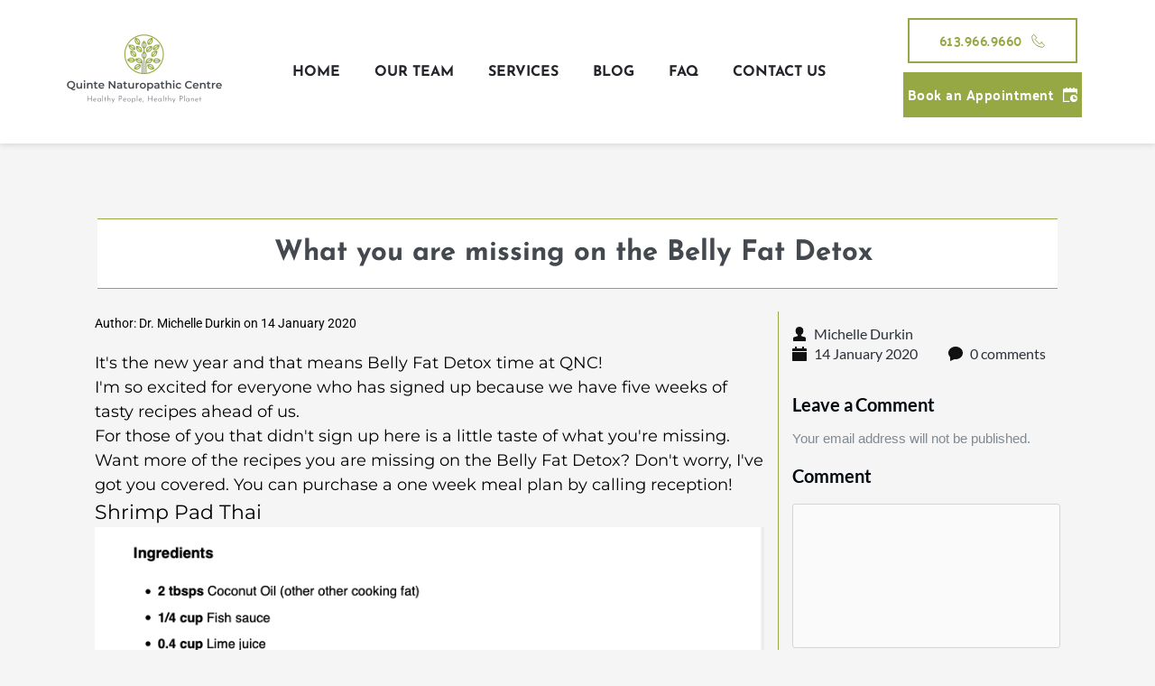

--- FILE ---
content_type: text/html; charset=UTF-8
request_url: https://www.quintenc.ca/what-you-are-missing-on-the-belly-fat-detox/
body_size: 48091
content:
<!DOCTYPE html>
<html lang="en-CA">
<head>
    <meta charset="UTF-8">
    <link rel="profile" href="http://gmpg.org/xfn/11">
    <link rel="pingback" href="https://www.quintenc.ca/xmlrpc.php">
	<meta name='robots' content='index, follow, max-image-preview:large, max-snippet:-1, max-video-preview:-1' />
	<style>img:is([sizes="auto" i], [sizes^="auto," i]) { contain-intrinsic-size: 3000px 1500px }</style>
	
	<!-- This site is optimized with the Yoast SEO plugin v26.3 - https://yoast.com/wordpress/plugins/seo/ -->
	<title>What you are missing on the Belly Fat Detox - Quinte Naturopathic Centre | Belleville, Ontario</title>
	<link rel="canonical" href="https://www.quintenc.ca/what-you-are-missing-on-the-belly-fat-detox/" />
	<meta property="og:locale" content="en_US" />
	<meta property="og:type" content="article" />
	<meta property="og:title" content="What you are missing on the Belly Fat Detox - Quinte Naturopathic Centre | Belleville, Ontario" />
	<meta property="og:description" content="It&#039;s the new year and that means Belly Fat Detox time at QNC! I&#039;m so excited for everyone who has signed up because we have five weeks of tasty recipes ahead of us. For those of you that didn&#039;t sign up here is a little taste of what you&#039;re missing. Want more of the recipes [&hellip;]" />
	<meta property="og:url" content="https://www.quintenc.ca/what-you-are-missing-on-the-belly-fat-detox/" />
	<meta property="og:site_name" content="Quinte Naturopathic Centre | Belleville, Ontario" />
	<meta property="article:publisher" content="https://www.facebook.com/quintenat" />
	<meta property="article:published_time" content="2020-01-14T11:00:00+00:00" />
	<meta property="og:image" content="https://www.quintenc.ca/wp-content/uploads/2019/12/pad.thai_.png" />
	<meta property="og:image:width" content="560" />
	<meta property="og:image:height" content="315" />
	<meta property="og:image:type" content="image/png" />
	<meta name="author" content="Michelle Durkin" />
	<meta name="twitter:card" content="summary_large_image" />
	<meta name="twitter:label1" content="Written by" />
	<meta name="twitter:data1" content="Michelle Durkin" />
	<meta name="twitter:label2" content="Est. reading time" />
	<meta name="twitter:data2" content="1 minute" />
	<script type="application/ld+json" class="yoast-schema-graph">{"@context":"https://schema.org","@graph":[{"@type":"Article","@id":"https://www.quintenc.ca/what-you-are-missing-on-the-belly-fat-detox/#article","isPartOf":{"@id":"https://www.quintenc.ca/what-you-are-missing-on-the-belly-fat-detox/"},"author":{"name":"Michelle Durkin","@id":"https://www.quintenc.ca/#/schema/person/9dbbca89e2f501ce6062830afb22eadf"},"headline":"What you are missing on the Belly Fat Detox","datePublished":"2020-01-14T11:00:00+00:00","mainEntityOfPage":{"@id":"https://www.quintenc.ca/what-you-are-missing-on-the-belly-fat-detox/"},"wordCount":140,"commentCount":0,"publisher":{"@id":"https://www.quintenc.ca/#organization"},"image":{"@id":"https://www.quintenc.ca/what-you-are-missing-on-the-belly-fat-detox/#primaryimage"},"thumbnailUrl":"https://www.quintenc.ca/wp-content/uploads/2019/12/pad.thai_.png","keywords":["apple a day","belly fat detox","doctorasteachertuesday","healthy belleville","healthy body","healthy eating","healthy quinte","weight loss"],"articleSection":["health and wellness","recipes"],"inLanguage":"en-CA","potentialAction":[{"@type":"CommentAction","name":"Comment","target":["https://www.quintenc.ca/what-you-are-missing-on-the-belly-fat-detox/#respond"]}]},{"@type":"WebPage","@id":"https://www.quintenc.ca/what-you-are-missing-on-the-belly-fat-detox/","url":"https://www.quintenc.ca/what-you-are-missing-on-the-belly-fat-detox/","name":"What you are missing on the Belly Fat Detox - Quinte Naturopathic Centre | Belleville, Ontario","isPartOf":{"@id":"https://www.quintenc.ca/#website"},"primaryImageOfPage":{"@id":"https://www.quintenc.ca/what-you-are-missing-on-the-belly-fat-detox/#primaryimage"},"image":{"@id":"https://www.quintenc.ca/what-you-are-missing-on-the-belly-fat-detox/#primaryimage"},"thumbnailUrl":"https://www.quintenc.ca/wp-content/uploads/2019/12/pad.thai_.png","datePublished":"2020-01-14T11:00:00+00:00","breadcrumb":{"@id":"https://www.quintenc.ca/what-you-are-missing-on-the-belly-fat-detox/#breadcrumb"},"inLanguage":"en-CA","potentialAction":[{"@type":"ReadAction","target":["https://www.quintenc.ca/what-you-are-missing-on-the-belly-fat-detox/"]}]},{"@type":"ImageObject","inLanguage":"en-CA","@id":"https://www.quintenc.ca/what-you-are-missing-on-the-belly-fat-detox/#primaryimage","url":"https://www.quintenc.ca/wp-content/uploads/2019/12/pad.thai_.png","contentUrl":"https://www.quintenc.ca/wp-content/uploads/2019/12/pad.thai_.png","width":560,"height":315},{"@type":"BreadcrumbList","@id":"https://www.quintenc.ca/what-you-are-missing-on-the-belly-fat-detox/#breadcrumb","itemListElement":[{"@type":"ListItem","position":1,"name":"Home","item":"https://www.quintenc.ca/"},{"@type":"ListItem","position":2,"name":"What you are missing on the Belly Fat Detox"}]},{"@type":"WebSite","@id":"https://www.quintenc.ca/#website","url":"https://www.quintenc.ca/","name":"www.quintenc.ca","description":"Healthy People | Healthy Planet","publisher":{"@id":"https://www.quintenc.ca/#organization"},"alternateName":"Quinte Naturopathic Centre","potentialAction":[{"@type":"SearchAction","target":{"@type":"EntryPoint","urlTemplate":"https://www.quintenc.ca/?s={search_term_string}"},"query-input":{"@type":"PropertyValueSpecification","valueRequired":true,"valueName":"search_term_string"}}],"inLanguage":"en-CA"},{"@type":"Organization","@id":"https://www.quintenc.ca/#organization","name":"www.quintenc.ca","alternateName":"Quinte Naturopathic Centre","url":"https://www.quintenc.ca/","logo":{"@type":"ImageObject","inLanguage":"en-CA","@id":"https://www.quintenc.ca/#/schema/logo/image/","url":"https://www.quintenc.ca/wp-content/uploads/2022/12/305965723_628672265332820_1515226289382884712_n.png","contentUrl":"https://www.quintenc.ca/wp-content/uploads/2022/12/305965723_628672265332820_1515226289382884712_n.png","width":960,"height":960,"caption":"www.quintenc.ca"},"image":{"@id":"https://www.quintenc.ca/#/schema/logo/image/"},"sameAs":["https://www.facebook.com/quintenat"]},{"@type":"Person","@id":"https://www.quintenc.ca/#/schema/person/9dbbca89e2f501ce6062830afb22eadf","name":"Michelle Durkin","image":{"@type":"ImageObject","inLanguage":"en-CA","@id":"https://www.quintenc.ca/#/schema/person/image/","url":"https://secure.gravatar.com/avatar/bfa45b9fc6e06c550fd6aa98798eb995902ba74f20db217de7040058496417c1?s=96&d=mm&r=g","contentUrl":"https://secure.gravatar.com/avatar/bfa45b9fc6e06c550fd6aa98798eb995902ba74f20db217de7040058496417c1?s=96&d=mm&r=g","caption":"Michelle Durkin"},"url":"https://www.quintenc.ca/author/dr-michelle-durkin-nd/"}]}</script>
	<!-- / Yoast SEO plugin. -->


<link rel='dns-prefetch' href='//www.googletagmanager.com' />
<link rel='dns-prefetch' href='//fonts.bunny.net' />
<link rel="alternate" type="application/rss+xml" title="Quinte Naturopathic Centre | Belleville, Ontario &raquo; Feed" href="https://www.quintenc.ca/feed/" />
<link rel="alternate" type="application/rss+xml" title="Quinte Naturopathic Centre | Belleville, Ontario &raquo; Comments Feed" href="https://www.quintenc.ca/comments/feed/" />
<link rel="alternate" type="application/rss+xml" title="Quinte Naturopathic Centre | Belleville, Ontario &raquo; What you are missing on the Belly Fat Detox Comments Feed" href="https://www.quintenc.ca/what-you-are-missing-on-the-belly-fat-detox/feed/" />
<link rel='stylesheet' id='formidable-css' href='https://www.quintenc.ca/wp-content/plugins/formidable/css/formidableforms.css' media='all' />
<link rel='stylesheet' id='astra-theme-css-css' href='https://www.quintenc.ca/wp-content/themes/astra/assets/css/minified/main.min.css' media='all' />
<style id='astra-theme-css-inline-css'>
:root{--ast-post-nav-space:0;--ast-container-default-xlg-padding:3em;--ast-container-default-lg-padding:3em;--ast-container-default-slg-padding:2em;--ast-container-default-md-padding:3em;--ast-container-default-sm-padding:3em;--ast-container-default-xs-padding:2.4em;--ast-container-default-xxs-padding:1.8em;--ast-code-block-background:#EEEEEE;--ast-comment-inputs-background:#FAFAFA;--ast-normal-container-width:1200px;--ast-narrow-container-width:750px;--ast-blog-title-font-weight:normal;--ast-blog-meta-weight:inherit;--ast-global-color-primary:var(--ast-global-color-5);--ast-global-color-secondary:var(--ast-global-color-4);--ast-global-color-alternate-background:var(--ast-global-color-7);--ast-global-color-subtle-background:var(--ast-global-color-6);--ast-bg-style-guide:#F8FAFC;--ast-shadow-style-guide:0px 0px 4px 0 #00000057;--ast-global-dark-bg-style:#fff;--ast-global-dark-lfs:#fbfbfb;--ast-widget-bg-color:#fafafa;--ast-wc-container-head-bg-color:#fbfbfb;--ast-title-layout-bg:#eeeeee;--ast-search-border-color:#e7e7e7;--ast-lifter-hover-bg:#e6e6e6;--ast-gallery-block-color:#000;--srfm-color-input-label:var(--ast-global-color-2);}html{font-size:93.75%;}a{color:var(--ast-global-color-0);}a:hover,a:focus{color:var(--ast-global-color-1);}body,button,input,select,textarea,.ast-button,.ast-custom-button{font-family:-apple-system,BlinkMacSystemFont,Segoe UI,Roboto,Oxygen-Sans,Ubuntu,Cantarell,Helvetica Neue,sans-serif;font-weight:inherit;font-size:15px;font-size:1rem;line-height:var(--ast-body-line-height,1.65em);}blockquote{color:var(--ast-global-color-3);}h1,h2,h3,h4,h5,h6,.entry-content :where(h1,h2,h3,h4,h5,h6),.site-title,.site-title a{font-weight:600;}.ast-site-identity .site-title a{color:var(--ast-global-color-2);}.site-title{font-size:35px;font-size:2.3333333333333rem;display:block;}.site-header .site-description{font-size:15px;font-size:1rem;display:none;}.entry-title{font-size:26px;font-size:1.7333333333333rem;}.archive .ast-article-post .ast-article-inner,.blog .ast-article-post .ast-article-inner,.archive .ast-article-post .ast-article-inner:hover,.blog .ast-article-post .ast-article-inner:hover{overflow:hidden;}h1,.entry-content :where(h1){font-size:40px;font-size:2.6666666666667rem;font-weight:600;line-height:1.4em;}h2,.entry-content :where(h2){font-size:32px;font-size:2.1333333333333rem;font-weight:600;line-height:1.3em;}h3,.entry-content :where(h3){font-size:26px;font-size:1.7333333333333rem;font-weight:600;line-height:1.3em;}h4,.entry-content :where(h4){font-size:24px;font-size:1.6rem;line-height:1.2em;font-weight:600;}h5,.entry-content :where(h5){font-size:20px;font-size:1.3333333333333rem;line-height:1.2em;font-weight:600;}h6,.entry-content :where(h6){font-size:16px;font-size:1.0666666666667rem;line-height:1.25em;font-weight:600;}::selection{background-color:var(--ast-global-color-0);color:#ffffff;}body,h1,h2,h3,h4,h5,h6,.entry-title a,.entry-content :where(h1,h2,h3,h4,h5,h6){color:var(--ast-global-color-3);}.tagcloud a:hover,.tagcloud a:focus,.tagcloud a.current-item{color:#ffffff;border-color:var(--ast-global-color-0);background-color:var(--ast-global-color-0);}input:focus,input[type="text"]:focus,input[type="email"]:focus,input[type="url"]:focus,input[type="password"]:focus,input[type="reset"]:focus,input[type="search"]:focus,textarea:focus{border-color:var(--ast-global-color-0);}input[type="radio"]:checked,input[type=reset],input[type="checkbox"]:checked,input[type="checkbox"]:hover:checked,input[type="checkbox"]:focus:checked,input[type=range]::-webkit-slider-thumb{border-color:var(--ast-global-color-0);background-color:var(--ast-global-color-0);box-shadow:none;}.site-footer a:hover + .post-count,.site-footer a:focus + .post-count{background:var(--ast-global-color-0);border-color:var(--ast-global-color-0);}.single .nav-links .nav-previous,.single .nav-links .nav-next{color:var(--ast-global-color-0);}.entry-meta,.entry-meta *{line-height:1.45;color:var(--ast-global-color-0);}.entry-meta a:not(.ast-button):hover,.entry-meta a:not(.ast-button):hover *,.entry-meta a:not(.ast-button):focus,.entry-meta a:not(.ast-button):focus *,.page-links > .page-link,.page-links .page-link:hover,.post-navigation a:hover{color:var(--ast-global-color-1);}#cat option,.secondary .calendar_wrap thead a,.secondary .calendar_wrap thead a:visited{color:var(--ast-global-color-0);}.secondary .calendar_wrap #today,.ast-progress-val span{background:var(--ast-global-color-0);}.secondary a:hover + .post-count,.secondary a:focus + .post-count{background:var(--ast-global-color-0);border-color:var(--ast-global-color-0);}.calendar_wrap #today > a{color:#ffffff;}.page-links .page-link,.single .post-navigation a{color:var(--ast-global-color-0);}.ast-search-menu-icon .search-form button.search-submit{padding:0 4px;}.ast-search-menu-icon form.search-form{padding-right:0;}.ast-search-menu-icon.slide-search input.search-field{width:0;}.ast-header-search .ast-search-menu-icon.ast-dropdown-active .search-form,.ast-header-search .ast-search-menu-icon.ast-dropdown-active .search-field:focus{transition:all 0.2s;}.search-form input.search-field:focus{outline:none;}.ast-archive-title{color:var(--ast-global-color-2);}.widget-title,.widget .wp-block-heading{font-size:21px;font-size:1.4rem;color:var(--ast-global-color-2);}.ast-single-post .entry-content a,.ast-comment-content a:not(.ast-comment-edit-reply-wrap a){text-decoration:underline;}.ast-single-post .wp-block-button .wp-block-button__link,.ast-single-post .entry-content .uagb-tab a,.ast-single-post .entry-content .uagb-ifb-cta a,.ast-single-post .entry-content .wp-block-uagb-buttons a,.ast-single-post .entry-content .uabb-module-content a,.ast-single-post .entry-content .uagb-post-grid a,.ast-single-post .entry-content .uagb-timeline a,.ast-single-post .entry-content .uagb-toc__wrap a,.ast-single-post .entry-content .uagb-taxomony-box a,.entry-content .wp-block-latest-posts > li > a,.ast-single-post .entry-content .wp-block-file__button,a.ast-post-filter-single,.ast-single-post .wp-block-buttons .wp-block-button.is-style-outline .wp-block-button__link,.ast-single-post .ast-comment-content .comment-reply-link,.ast-single-post .ast-comment-content .comment-edit-link{text-decoration:none;}.ast-search-menu-icon.slide-search a:focus-visible:focus-visible,.astra-search-icon:focus-visible,#close:focus-visible,a:focus-visible,.ast-menu-toggle:focus-visible,.site .skip-link:focus-visible,.wp-block-loginout input:focus-visible,.wp-block-search.wp-block-search__button-inside .wp-block-search__inside-wrapper,.ast-header-navigation-arrow:focus-visible,.ast-orders-table__row .ast-orders-table__cell:focus-visible,a#ast-apply-coupon:focus-visible,#ast-apply-coupon:focus-visible,#close:focus-visible,.button.search-submit:focus-visible,#search_submit:focus,.normal-search:focus-visible,.ast-header-account-wrap:focus-visible,.astra-cart-drawer-close:focus,.ast-single-variation:focus,.ast-button:focus{outline-style:dotted;outline-color:inherit;outline-width:thin;}input:focus,input[type="text"]:focus,input[type="email"]:focus,input[type="url"]:focus,input[type="password"]:focus,input[type="reset"]:focus,input[type="search"]:focus,input[type="number"]:focus,textarea:focus,.wp-block-search__input:focus,[data-section="section-header-mobile-trigger"] .ast-button-wrap .ast-mobile-menu-trigger-minimal:focus,.ast-mobile-popup-drawer.active .menu-toggle-close:focus,#ast-scroll-top:focus,#coupon_code:focus,#ast-coupon-code:focus{border-style:dotted;border-color:inherit;border-width:thin;}input{outline:none;}.ast-logo-title-inline .site-logo-img{padding-right:1em;}body .ast-oembed-container *{position:absolute;top:0;width:100%;height:100%;left:0;}body .wp-block-embed-pocket-casts .ast-oembed-container *{position:unset;}.ast-single-post-featured-section + article {margin-top: 2em;}.site-content .ast-single-post-featured-section img {width: 100%;overflow: hidden;object-fit: cover;}.site > .ast-single-related-posts-container {margin-top: 0;}@media (min-width: 922px) {.ast-desktop .ast-container--narrow {max-width: var(--ast-narrow-container-width);margin: 0 auto;}}@media (max-width:921.9px){#ast-desktop-header{display:none;}}@media (min-width:922px){#ast-mobile-header{display:none;}}@media( max-width: 420px ) {.single .nav-links .nav-previous,.single .nav-links .nav-next {width: 100%;text-align: center;}}.wp-block-buttons.aligncenter{justify-content:center;}@media (max-width:921px){.ast-theme-transparent-header #primary,.ast-theme-transparent-header #secondary{padding:0;}}@media (max-width:921px){.ast-plain-container.ast-no-sidebar #primary{padding:0;}}.ast-plain-container.ast-no-sidebar #primary{margin-top:0;margin-bottom:0;}@media (min-width:1200px){.ast-plain-container.ast-no-sidebar #primary{margin-top:60px;margin-bottom:60px;}}.wp-block-button.is-style-outline .wp-block-button__link{border-color:var(--ast-global-color-0);}div.wp-block-button.is-style-outline > .wp-block-button__link:not(.has-text-color),div.wp-block-button.wp-block-button__link.is-style-outline:not(.has-text-color){color:var(--ast-global-color-0);}.wp-block-button.is-style-outline .wp-block-button__link:hover,.wp-block-buttons .wp-block-button.is-style-outline .wp-block-button__link:focus,.wp-block-buttons .wp-block-button.is-style-outline > .wp-block-button__link:not(.has-text-color):hover,.wp-block-buttons .wp-block-button.wp-block-button__link.is-style-outline:not(.has-text-color):hover{color:#ffffff;background-color:var(--ast-global-color-1);border-color:var(--ast-global-color-1);}.post-page-numbers.current .page-link,.ast-pagination .page-numbers.current{color:#ffffff;border-color:var(--ast-global-color-0);background-color:var(--ast-global-color-0);}.wp-block-button.is-style-outline .wp-block-button__link.wp-element-button,.ast-outline-button{border-color:var(--ast-global-color-0);font-family:inherit;font-weight:inherit;line-height:1em;}.wp-block-buttons .wp-block-button.is-style-outline > .wp-block-button__link:not(.has-text-color),.wp-block-buttons .wp-block-button.wp-block-button__link.is-style-outline:not(.has-text-color),.ast-outline-button{color:var(--ast-global-color-0);}.wp-block-button.is-style-outline .wp-block-button__link:hover,.wp-block-buttons .wp-block-button.is-style-outline .wp-block-button__link:focus,.wp-block-buttons .wp-block-button.is-style-outline > .wp-block-button__link:not(.has-text-color):hover,.wp-block-buttons .wp-block-button.wp-block-button__link.is-style-outline:not(.has-text-color):hover,.ast-outline-button:hover,.ast-outline-button:focus,.wp-block-uagb-buttons-child .uagb-buttons-repeater.ast-outline-button:hover,.wp-block-uagb-buttons-child .uagb-buttons-repeater.ast-outline-button:focus{color:#ffffff;background-color:var(--ast-global-color-1);border-color:var(--ast-global-color-1);}.wp-block-button .wp-block-button__link.wp-element-button.is-style-outline:not(.has-background),.wp-block-button.is-style-outline>.wp-block-button__link.wp-element-button:not(.has-background),.ast-outline-button{background-color:transparent;}.entry-content[data-ast-blocks-layout] > figure{margin-bottom:1em;}h1.widget-title{font-weight:600;}h2.widget-title{font-weight:600;}h3.widget-title{font-weight:600;}#page{display:flex;flex-direction:column;min-height:100vh;}.ast-404-layout-1 h1.page-title{color:var(--ast-global-color-2);}.single .post-navigation a{line-height:1em;height:inherit;}.error-404 .page-sub-title{font-size:1.5rem;font-weight:inherit;}.search .site-content .content-area .search-form{margin-bottom:0;}#page .site-content{flex-grow:1;}.widget{margin-bottom:1.25em;}#secondary li{line-height:1.5em;}#secondary .wp-block-group h2{margin-bottom:0.7em;}#secondary h2{font-size:1.7rem;}.ast-separate-container .ast-article-post,.ast-separate-container .ast-article-single,.ast-separate-container .comment-respond{padding:3em;}.ast-separate-container .ast-article-single .ast-article-single{padding:0;}.ast-article-single .wp-block-post-template-is-layout-grid{padding-left:0;}.ast-separate-container .comments-title,.ast-narrow-container .comments-title{padding:1.5em 2em;}.ast-page-builder-template .comment-form-textarea,.ast-comment-formwrap .ast-grid-common-col{padding:0;}.ast-comment-formwrap{padding:0;display:inline-flex;column-gap:20px;width:100%;margin-left:0;margin-right:0;}.comments-area textarea#comment:focus,.comments-area textarea#comment:active,.comments-area .ast-comment-formwrap input[type="text"]:focus,.comments-area .ast-comment-formwrap input[type="text"]:active {box-shadow:none;outline:none;}.archive.ast-page-builder-template .entry-header{margin-top:2em;}.ast-page-builder-template .ast-comment-formwrap{width:100%;}.entry-title{margin-bottom:0.5em;}.ast-archive-description p{font-size:inherit;font-weight:inherit;line-height:inherit;}.ast-separate-container .ast-comment-list li.depth-1,.hentry{margin-bottom:2em;}@media (min-width:921px){.ast-left-sidebar.ast-page-builder-template #secondary,.archive.ast-right-sidebar.ast-page-builder-template .site-main{padding-left:20px;padding-right:20px;}}@media (max-width:544px){.ast-comment-formwrap.ast-row{column-gap:10px;display:inline-block;}#ast-commentform .ast-grid-common-col{position:relative;width:100%;}}@media (min-width:1201px){.ast-separate-container .ast-article-post,.ast-separate-container .ast-article-single,.ast-separate-container .ast-author-box,.ast-separate-container .ast-404-layout-1,.ast-separate-container .no-results{padding:3em;}}@media (max-width:921px){.ast-left-sidebar #content > .ast-container{display:flex;flex-direction:column-reverse;width:100%;}}@media (min-width:922px){.ast-separate-container.ast-right-sidebar #primary,.ast-separate-container.ast-left-sidebar #primary{border:0;}.search-no-results.ast-separate-container #primary{margin-bottom:4em;}}.wp-block-button .wp-block-button__link{color:#ffffff;}.wp-block-button .wp-block-button__link:hover,.wp-block-button .wp-block-button__link:focus{color:#ffffff;background-color:var(--ast-global-color-1);border-color:var(--ast-global-color-1);}.wp-block-button .wp-block-button__link,.wp-block-search .wp-block-search__button,body .wp-block-file .wp-block-file__button{border-color:var(--ast-global-color-0);background-color:var(--ast-global-color-0);color:#ffffff;font-family:inherit;font-weight:inherit;line-height:1em;padding-top:15px;padding-right:30px;padding-bottom:15px;padding-left:30px;}@media (max-width:921px){.wp-block-button .wp-block-button__link,.wp-block-search .wp-block-search__button,body .wp-block-file .wp-block-file__button{padding-top:14px;padding-right:28px;padding-bottom:14px;padding-left:28px;}}@media (max-width:544px){.wp-block-button .wp-block-button__link,.wp-block-search .wp-block-search__button,body .wp-block-file .wp-block-file__button{padding-top:12px;padding-right:24px;padding-bottom:12px;padding-left:24px;}}.menu-toggle,button,.ast-button,.ast-custom-button,.button,input#submit,input[type="button"],input[type="submit"],input[type="reset"],form[CLASS*="wp-block-search__"].wp-block-search .wp-block-search__inside-wrapper .wp-block-search__button,body .wp-block-file .wp-block-file__button,.search .search-submit{border-style:solid;border-top-width:0;border-right-width:0;border-left-width:0;border-bottom-width:0;color:#ffffff;border-color:var(--ast-global-color-0);background-color:var(--ast-global-color-0);padding-top:15px;padding-right:30px;padding-bottom:15px;padding-left:30px;font-family:inherit;font-weight:inherit;line-height:1em;}button:focus,.menu-toggle:hover,button:hover,.ast-button:hover,.ast-custom-button:hover .button:hover,.ast-custom-button:hover ,input[type=reset]:hover,input[type=reset]:focus,input#submit:hover,input#submit:focus,input[type="button"]:hover,input[type="button"]:focus,input[type="submit"]:hover,input[type="submit"]:focus,form[CLASS*="wp-block-search__"].wp-block-search .wp-block-search__inside-wrapper .wp-block-search__button:hover,form[CLASS*="wp-block-search__"].wp-block-search .wp-block-search__inside-wrapper .wp-block-search__button:focus,body .wp-block-file .wp-block-file__button:hover,body .wp-block-file .wp-block-file__button:focus{color:#ffffff;background-color:var(--ast-global-color-1);border-color:var(--ast-global-color-1);}form[CLASS*="wp-block-search__"].wp-block-search .wp-block-search__inside-wrapper .wp-block-search__button.has-icon{padding-top:calc(15px - 3px);padding-right:calc(30px - 3px);padding-bottom:calc(15px - 3px);padding-left:calc(30px - 3px);}@media (max-width:921px){.menu-toggle,button,.ast-button,.ast-custom-button,.button,input#submit,input[type="button"],input[type="submit"],input[type="reset"],form[CLASS*="wp-block-search__"].wp-block-search .wp-block-search__inside-wrapper .wp-block-search__button,body .wp-block-file .wp-block-file__button,.search .search-submit{padding-top:14px;padding-right:28px;padding-bottom:14px;padding-left:28px;}}@media (max-width:544px){.menu-toggle,button,.ast-button,.ast-custom-button,.button,input#submit,input[type="button"],input[type="submit"],input[type="reset"],form[CLASS*="wp-block-search__"].wp-block-search .wp-block-search__inside-wrapper .wp-block-search__button,body .wp-block-file .wp-block-file__button,.search .search-submit{padding-top:12px;padding-right:24px;padding-bottom:12px;padding-left:24px;}}@media (max-width:921px){.ast-mobile-header-stack .main-header-bar .ast-search-menu-icon{display:inline-block;}.ast-header-break-point.ast-header-custom-item-outside .ast-mobile-header-stack .main-header-bar .ast-search-icon{margin:0;}.ast-comment-avatar-wrap img{max-width:2.5em;}.ast-comment-meta{padding:0 1.8888em 1.3333em;}.ast-separate-container .ast-comment-list li.depth-1{padding:1.5em 2.14em;}.ast-separate-container .comment-respond{padding:2em 2.14em;}}@media (min-width:544px){.ast-container{max-width:100%;}}@media (max-width:544px){.ast-separate-container .ast-article-post,.ast-separate-container .ast-article-single,.ast-separate-container .comments-title,.ast-separate-container .ast-archive-description{padding:1.5em 1em;}.ast-separate-container #content .ast-container{padding-left:0.54em;padding-right:0.54em;}.ast-separate-container .ast-comment-list .bypostauthor{padding:.5em;}.ast-search-menu-icon.ast-dropdown-active .search-field{width:170px;}} #ast-mobile-header .ast-site-header-cart-li a{pointer-events:none;}.ast-separate-container{background-color:var(--ast-global-color-4);}@media (max-width:921px){.site-title{display:block;}.site-header .site-description{display:none;}h1,.entry-content :where(h1){font-size:30px;}h2,.entry-content :where(h2){font-size:25px;}h3,.entry-content :where(h3){font-size:20px;}}@media (max-width:544px){.site-title{display:block;}.site-header .site-description{display:none;}h1,.entry-content :where(h1){font-size:30px;}h2,.entry-content :where(h2){font-size:25px;}h3,.entry-content :where(h3){font-size:20px;}}@media (max-width:921px){html{font-size:85.5%;}}@media (max-width:544px){html{font-size:85.5%;}}@media (min-width:922px){.ast-container{max-width:1240px;}}@media (min-width:922px){.site-content .ast-container{display:flex;}}@media (max-width:921px){.site-content .ast-container{flex-direction:column;}}@media (min-width:922px){.main-header-menu .sub-menu .menu-item.ast-left-align-sub-menu:hover > .sub-menu,.main-header-menu .sub-menu .menu-item.ast-left-align-sub-menu.focus > .sub-menu{margin-left:-0px;}}.site .comments-area{padding-bottom:3em;}.wp-block-file {display: flex;align-items: center;flex-wrap: wrap;justify-content: space-between;}.wp-block-pullquote {border: none;}.wp-block-pullquote blockquote::before {content: "\201D";font-family: "Helvetica",sans-serif;display: flex;transform: rotate( 180deg );font-size: 6rem;font-style: normal;line-height: 1;font-weight: bold;align-items: center;justify-content: center;}.has-text-align-right > blockquote::before {justify-content: flex-start;}.has-text-align-left > blockquote::before {justify-content: flex-end;}figure.wp-block-pullquote.is-style-solid-color blockquote {max-width: 100%;text-align: inherit;}:root {--wp--custom--ast-default-block-top-padding: 3em;--wp--custom--ast-default-block-right-padding: 3em;--wp--custom--ast-default-block-bottom-padding: 3em;--wp--custom--ast-default-block-left-padding: 3em;--wp--custom--ast-container-width: 1200px;--wp--custom--ast-content-width-size: 1200px;--wp--custom--ast-wide-width-size: calc(1200px + var(--wp--custom--ast-default-block-left-padding) + var(--wp--custom--ast-default-block-right-padding));}.ast-narrow-container {--wp--custom--ast-content-width-size: 750px;--wp--custom--ast-wide-width-size: 750px;}@media(max-width: 921px) {:root {--wp--custom--ast-default-block-top-padding: 3em;--wp--custom--ast-default-block-right-padding: 2em;--wp--custom--ast-default-block-bottom-padding: 3em;--wp--custom--ast-default-block-left-padding: 2em;}}@media(max-width: 544px) {:root {--wp--custom--ast-default-block-top-padding: 3em;--wp--custom--ast-default-block-right-padding: 1.5em;--wp--custom--ast-default-block-bottom-padding: 3em;--wp--custom--ast-default-block-left-padding: 1.5em;}}.entry-content > .wp-block-group,.entry-content > .wp-block-cover,.entry-content > .wp-block-columns {padding-top: var(--wp--custom--ast-default-block-top-padding);padding-right: var(--wp--custom--ast-default-block-right-padding);padding-bottom: var(--wp--custom--ast-default-block-bottom-padding);padding-left: var(--wp--custom--ast-default-block-left-padding);}.ast-plain-container.ast-no-sidebar .entry-content > .alignfull,.ast-page-builder-template .ast-no-sidebar .entry-content > .alignfull {margin-left: calc( -50vw + 50%);margin-right: calc( -50vw + 50%);max-width: 100vw;width: 100vw;}.ast-plain-container.ast-no-sidebar .entry-content .alignfull .alignfull,.ast-page-builder-template.ast-no-sidebar .entry-content .alignfull .alignfull,.ast-plain-container.ast-no-sidebar .entry-content .alignfull .alignwide,.ast-page-builder-template.ast-no-sidebar .entry-content .alignfull .alignwide,.ast-plain-container.ast-no-sidebar .entry-content .alignwide .alignfull,.ast-page-builder-template.ast-no-sidebar .entry-content .alignwide .alignfull,.ast-plain-container.ast-no-sidebar .entry-content .alignwide .alignwide,.ast-page-builder-template.ast-no-sidebar .entry-content .alignwide .alignwide,.ast-plain-container.ast-no-sidebar .entry-content .wp-block-column .alignfull,.ast-page-builder-template.ast-no-sidebar .entry-content .wp-block-column .alignfull,.ast-plain-container.ast-no-sidebar .entry-content .wp-block-column .alignwide,.ast-page-builder-template.ast-no-sidebar .entry-content .wp-block-column .alignwide {margin-left: auto;margin-right: auto;width: 100%;}[data-ast-blocks-layout] .wp-block-separator:not(.is-style-dots) {height: 0;}[data-ast-blocks-layout] .wp-block-separator {margin: 20px auto;}[data-ast-blocks-layout] .wp-block-separator:not(.is-style-wide):not(.is-style-dots) {max-width: 100px;}[data-ast-blocks-layout] .wp-block-separator.has-background {padding: 0;}.entry-content[data-ast-blocks-layout] > * {max-width: var(--wp--custom--ast-content-width-size);margin-left: auto;margin-right: auto;}.entry-content[data-ast-blocks-layout] > .alignwide {max-width: var(--wp--custom--ast-wide-width-size);}.entry-content[data-ast-blocks-layout] .alignfull {max-width: none;}.entry-content .wp-block-columns {margin-bottom: 0;}blockquote {margin: 1.5em;border-color: rgba(0,0,0,0.05);}.wp-block-quote:not(.has-text-align-right):not(.has-text-align-center) {border-left: 5px solid rgba(0,0,0,0.05);}.has-text-align-right > blockquote,blockquote.has-text-align-right {border-right: 5px solid rgba(0,0,0,0.05);}.has-text-align-left > blockquote,blockquote.has-text-align-left {border-left: 5px solid rgba(0,0,0,0.05);}.wp-block-site-tagline,.wp-block-latest-posts .read-more {margin-top: 15px;}.wp-block-loginout p label {display: block;}.wp-block-loginout p:not(.login-remember):not(.login-submit) input {width: 100%;}.wp-block-loginout input:focus {border-color: transparent;}.wp-block-loginout input:focus {outline: thin dotted;}.entry-content .wp-block-media-text .wp-block-media-text__content {padding: 0 0 0 8%;}.entry-content .wp-block-media-text.has-media-on-the-right .wp-block-media-text__content {padding: 0 8% 0 0;}.entry-content .wp-block-media-text.has-background .wp-block-media-text__content {padding: 8%;}.entry-content .wp-block-cover:not([class*="background-color"]):not(.has-text-color.has-link-color) .wp-block-cover__inner-container,.entry-content .wp-block-cover:not([class*="background-color"]) .wp-block-cover-image-text,.entry-content .wp-block-cover:not([class*="background-color"]) .wp-block-cover-text,.entry-content .wp-block-cover-image:not([class*="background-color"]) .wp-block-cover__inner-container,.entry-content .wp-block-cover-image:not([class*="background-color"]) .wp-block-cover-image-text,.entry-content .wp-block-cover-image:not([class*="background-color"]) .wp-block-cover-text {color: var(--ast-global-color-primary,var(--ast-global-color-5));}.wp-block-loginout .login-remember input {width: 1.1rem;height: 1.1rem;margin: 0 5px 4px 0;vertical-align: middle;}.wp-block-latest-posts > li > *:first-child,.wp-block-latest-posts:not(.is-grid) > li:first-child {margin-top: 0;}.entry-content > .wp-block-buttons,.entry-content > .wp-block-uagb-buttons {margin-bottom: 1.5em;}.wp-block-search__inside-wrapper .wp-block-search__input {padding: 0 10px;color: var(--ast-global-color-3);background: var(--ast-global-color-primary,var(--ast-global-color-5));border-color: var(--ast-border-color);}.wp-block-latest-posts .read-more {margin-bottom: 1.5em;}.wp-block-search__no-button .wp-block-search__inside-wrapper .wp-block-search__input {padding-top: 5px;padding-bottom: 5px;}.wp-block-latest-posts .wp-block-latest-posts__post-date,.wp-block-latest-posts .wp-block-latest-posts__post-author {font-size: 1rem;}.wp-block-latest-posts > li > *,.wp-block-latest-posts:not(.is-grid) > li {margin-top: 12px;margin-bottom: 12px;}.ast-page-builder-template .entry-content[data-ast-blocks-layout] > .alignwide:where(:not(.uagb-is-root-container):not(.spectra-is-root-container)) > * {max-width: var(--wp--custom--ast-wide-width-size);}.ast-page-builder-template .entry-content[data-ast-blocks-layout] > .inherit-container-width > *,.ast-page-builder-template .entry-content[data-ast-blocks-layout] > *:not(.wp-block-group):where(:not(.uagb-is-root-container):not(.spectra-is-root-container)) > *,.entry-content[data-ast-blocks-layout] > .wp-block-cover .wp-block-cover__inner-container {max-width: var(--wp--custom--ast-content-width-size) ;margin-left: auto;margin-right: auto;}.ast-page-builder-template .entry-content[data-ast-blocks-layout] > *,.ast-page-builder-template .entry-content[data-ast-blocks-layout] > .alignfull:where(:not(.wp-block-group):not(.uagb-is-root-container):not(.spectra-is-root-container)) > * {max-width: none;}.entry-content[data-ast-blocks-layout] .wp-block-cover:not(.alignleft):not(.alignright) {width: auto;}@media(max-width: 1200px) {.ast-separate-container .entry-content > .alignfull,.ast-separate-container .entry-content[data-ast-blocks-layout] > .alignwide,.ast-plain-container .entry-content[data-ast-blocks-layout] > .alignwide,.ast-plain-container .entry-content .alignfull {margin-left: calc(-1 * min(var(--ast-container-default-xlg-padding),20px)) ;margin-right: calc(-1 * min(var(--ast-container-default-xlg-padding),20px));}}@media(min-width: 1201px) {.ast-separate-container .entry-content > .alignfull {margin-left: calc(-1 * var(--ast-container-default-xlg-padding) );margin-right: calc(-1 * var(--ast-container-default-xlg-padding) );}.ast-separate-container .entry-content[data-ast-blocks-layout] > .alignwide,.ast-plain-container .entry-content[data-ast-blocks-layout] > .alignwide {margin-left: calc(-1 * var(--wp--custom--ast-default-block-left-padding) );margin-right: calc(-1 * var(--wp--custom--ast-default-block-right-padding) );}}@media(min-width: 921px) {.ast-separate-container .entry-content .wp-block-group.alignwide:not(.inherit-container-width) > :where(:not(.alignleft):not(.alignright)),.ast-plain-container .entry-content .wp-block-group.alignwide:not(.inherit-container-width) > :where(:not(.alignleft):not(.alignright)) {max-width: calc( var(--wp--custom--ast-content-width-size) + 80px );}.ast-plain-container.ast-right-sidebar .entry-content[data-ast-blocks-layout] .alignfull,.ast-plain-container.ast-left-sidebar .entry-content[data-ast-blocks-layout] .alignfull {margin-left: -60px;margin-right: -60px;}}@media(min-width: 544px) {.entry-content > .alignleft {margin-right: 20px;}.entry-content > .alignright {margin-left: 20px;}}@media (max-width:544px){.wp-block-columns .wp-block-column:not(:last-child){margin-bottom:20px;}.wp-block-latest-posts{margin:0;}}@media( max-width: 600px ) {.entry-content .wp-block-media-text .wp-block-media-text__content,.entry-content .wp-block-media-text.has-media-on-the-right .wp-block-media-text__content {padding: 8% 0 0;}.entry-content .wp-block-media-text.has-background .wp-block-media-text__content {padding: 8%;}}.ast-page-builder-template .entry-header {padding-left: 0;}.ast-narrow-container .site-content .wp-block-uagb-image--align-full .wp-block-uagb-image__figure {max-width: 100%;margin-left: auto;margin-right: auto;}:root .has-ast-global-color-0-color{color:var(--ast-global-color-0);}:root .has-ast-global-color-0-background-color{background-color:var(--ast-global-color-0);}:root .wp-block-button .has-ast-global-color-0-color{color:var(--ast-global-color-0);}:root .wp-block-button .has-ast-global-color-0-background-color{background-color:var(--ast-global-color-0);}:root .has-ast-global-color-1-color{color:var(--ast-global-color-1);}:root .has-ast-global-color-1-background-color{background-color:var(--ast-global-color-1);}:root .wp-block-button .has-ast-global-color-1-color{color:var(--ast-global-color-1);}:root .wp-block-button .has-ast-global-color-1-background-color{background-color:var(--ast-global-color-1);}:root .has-ast-global-color-2-color{color:var(--ast-global-color-2);}:root .has-ast-global-color-2-background-color{background-color:var(--ast-global-color-2);}:root .wp-block-button .has-ast-global-color-2-color{color:var(--ast-global-color-2);}:root .wp-block-button .has-ast-global-color-2-background-color{background-color:var(--ast-global-color-2);}:root .has-ast-global-color-3-color{color:var(--ast-global-color-3);}:root .has-ast-global-color-3-background-color{background-color:var(--ast-global-color-3);}:root .wp-block-button .has-ast-global-color-3-color{color:var(--ast-global-color-3);}:root .wp-block-button .has-ast-global-color-3-background-color{background-color:var(--ast-global-color-3);}:root .has-ast-global-color-4-color{color:var(--ast-global-color-4);}:root .has-ast-global-color-4-background-color{background-color:var(--ast-global-color-4);}:root .wp-block-button .has-ast-global-color-4-color{color:var(--ast-global-color-4);}:root .wp-block-button .has-ast-global-color-4-background-color{background-color:var(--ast-global-color-4);}:root .has-ast-global-color-5-color{color:var(--ast-global-color-5);}:root .has-ast-global-color-5-background-color{background-color:var(--ast-global-color-5);}:root .wp-block-button .has-ast-global-color-5-color{color:var(--ast-global-color-5);}:root .wp-block-button .has-ast-global-color-5-background-color{background-color:var(--ast-global-color-5);}:root .has-ast-global-color-6-color{color:var(--ast-global-color-6);}:root .has-ast-global-color-6-background-color{background-color:var(--ast-global-color-6);}:root .wp-block-button .has-ast-global-color-6-color{color:var(--ast-global-color-6);}:root .wp-block-button .has-ast-global-color-6-background-color{background-color:var(--ast-global-color-6);}:root .has-ast-global-color-7-color{color:var(--ast-global-color-7);}:root .has-ast-global-color-7-background-color{background-color:var(--ast-global-color-7);}:root .wp-block-button .has-ast-global-color-7-color{color:var(--ast-global-color-7);}:root .wp-block-button .has-ast-global-color-7-background-color{background-color:var(--ast-global-color-7);}:root .has-ast-global-color-8-color{color:var(--ast-global-color-8);}:root .has-ast-global-color-8-background-color{background-color:var(--ast-global-color-8);}:root .wp-block-button .has-ast-global-color-8-color{color:var(--ast-global-color-8);}:root .wp-block-button .has-ast-global-color-8-background-color{background-color:var(--ast-global-color-8);}:root{--ast-global-color-0:#0170B9;--ast-global-color-1:#3a3a3a;--ast-global-color-2:#3a3a3a;--ast-global-color-3:#4B4F58;--ast-global-color-4:#F5F5F5;--ast-global-color-5:#FFFFFF;--ast-global-color-6:#E5E5E5;--ast-global-color-7:#424242;--ast-global-color-8:#000000;}:root {--ast-border-color : var(--ast-global-color-6);}.ast-single-entry-banner {-js-display: flex;display: flex;flex-direction: column;justify-content: center;text-align: center;position: relative;background: var(--ast-title-layout-bg);}.ast-single-entry-banner[data-banner-layout="layout-1"] {max-width: 1200px;background: inherit;padding: 20px 0;}.ast-single-entry-banner[data-banner-width-type="custom"] {margin: 0 auto;width: 100%;}.ast-single-entry-banner + .site-content .entry-header {margin-bottom: 0;}.site .ast-author-avatar {--ast-author-avatar-size: ;}a.ast-underline-text {text-decoration: underline;}.ast-container > .ast-terms-link {position: relative;display: block;}a.ast-button.ast-badge-tax {padding: 4px 8px;border-radius: 3px;font-size: inherit;}header.entry-header{text-align:left;}header.entry-header > *:not(:last-child){margin-bottom:10px;}@media (max-width:921px){header.entry-header{text-align:left;}}@media (max-width:544px){header.entry-header{text-align:left;}}.ast-archive-entry-banner {-js-display: flex;display: flex;flex-direction: column;justify-content: center;text-align: center;position: relative;background: var(--ast-title-layout-bg);}.ast-archive-entry-banner[data-banner-width-type="custom"] {margin: 0 auto;width: 100%;}.ast-archive-entry-banner[data-banner-layout="layout-1"] {background: inherit;padding: 20px 0;text-align: left;}body.archive .ast-archive-description{max-width:1200px;width:100%;text-align:left;padding-top:3em;padding-right:3em;padding-bottom:3em;padding-left:3em;}body.archive .ast-archive-description .ast-archive-title,body.archive .ast-archive-description .ast-archive-title *{font-size:40px;font-size:2.6666666666667rem;text-transform:capitalize;}body.archive .ast-archive-description > *:not(:last-child){margin-bottom:10px;}@media (max-width:921px){body.archive .ast-archive-description{text-align:left;}}@media (max-width:544px){body.archive .ast-archive-description{text-align:left;}}.ast-breadcrumbs .trail-browse,.ast-breadcrumbs .trail-items,.ast-breadcrumbs .trail-items li{display:inline-block;margin:0;padding:0;border:none;background:inherit;text-indent:0;text-decoration:none;}.ast-breadcrumbs .trail-browse{font-size:inherit;font-style:inherit;font-weight:inherit;color:inherit;}.ast-breadcrumbs .trail-items{list-style:none;}.trail-items li::after{padding:0 0.3em;content:"\00bb";}.trail-items li:last-of-type::after{display:none;}h1,h2,h3,h4,h5,h6,.entry-content :where(h1,h2,h3,h4,h5,h6){color:var(--ast-global-color-2);}.entry-title a{color:var(--ast-global-color-2);}@media (max-width:921px){.ast-builder-grid-row-container.ast-builder-grid-row-tablet-3-firstrow .ast-builder-grid-row > *:first-child,.ast-builder-grid-row-container.ast-builder-grid-row-tablet-3-lastrow .ast-builder-grid-row > *:last-child{grid-column:1 / -1;}}@media (max-width:544px){.ast-builder-grid-row-container.ast-builder-grid-row-mobile-3-firstrow .ast-builder-grid-row > *:first-child,.ast-builder-grid-row-container.ast-builder-grid-row-mobile-3-lastrow .ast-builder-grid-row > *:last-child{grid-column:1 / -1;}}.ast-builder-layout-element[data-section="title_tagline"]{display:flex;}@media (max-width:921px){.ast-header-break-point .ast-builder-layout-element[data-section="title_tagline"]{display:flex;}}@media (max-width:544px){.ast-header-break-point .ast-builder-layout-element[data-section="title_tagline"]{display:flex;}}.ast-builder-menu-1{font-family:inherit;font-weight:inherit;}.ast-builder-menu-1 .sub-menu,.ast-builder-menu-1 .inline-on-mobile .sub-menu{border-top-width:2px;border-bottom-width:0px;border-right-width:0px;border-left-width:0px;border-color:var(--ast-global-color-0);border-style:solid;}.ast-builder-menu-1 .sub-menu .sub-menu{top:-2px;}.ast-builder-menu-1 .main-header-menu > .menu-item > .sub-menu,.ast-builder-menu-1 .main-header-menu > .menu-item > .astra-full-megamenu-wrapper{margin-top:0px;}.ast-desktop .ast-builder-menu-1 .main-header-menu > .menu-item > .sub-menu:before,.ast-desktop .ast-builder-menu-1 .main-header-menu > .menu-item > .astra-full-megamenu-wrapper:before{height:calc( 0px + 2px + 5px );}.ast-desktop .ast-builder-menu-1 .menu-item .sub-menu .menu-link{border-style:none;}@media (max-width:921px){.ast-header-break-point .ast-builder-menu-1 .menu-item.menu-item-has-children > .ast-menu-toggle{top:0;}.ast-builder-menu-1 .inline-on-mobile .menu-item.menu-item-has-children > .ast-menu-toggle{right:-15px;}.ast-builder-menu-1 .menu-item-has-children > .menu-link:after{content:unset;}.ast-builder-menu-1 .main-header-menu > .menu-item > .sub-menu,.ast-builder-menu-1 .main-header-menu > .menu-item > .astra-full-megamenu-wrapper{margin-top:0;}}@media (max-width:544px){.ast-header-break-point .ast-builder-menu-1 .menu-item.menu-item-has-children > .ast-menu-toggle{top:0;}.ast-builder-menu-1 .main-header-menu > .menu-item > .sub-menu,.ast-builder-menu-1 .main-header-menu > .menu-item > .astra-full-megamenu-wrapper{margin-top:0;}}.ast-builder-menu-1{display:flex;}@media (max-width:921px){.ast-header-break-point .ast-builder-menu-1{display:flex;}}@media (max-width:544px){.ast-header-break-point .ast-builder-menu-1{display:flex;}}.site-below-footer-wrap{padding-top:20px;padding-bottom:20px;}.site-below-footer-wrap[data-section="section-below-footer-builder"]{background-color:var( --ast-global-color-primary,--ast-global-color-4 );min-height:80px;border-style:solid;border-width:0px;border-top-width:1px;border-top-color:var(--ast-global-color-subtle-background,--ast-global-color-6);}.site-below-footer-wrap[data-section="section-below-footer-builder"] .ast-builder-grid-row{max-width:1200px;min-height:80px;margin-left:auto;margin-right:auto;}.site-below-footer-wrap[data-section="section-below-footer-builder"] .ast-builder-grid-row,.site-below-footer-wrap[data-section="section-below-footer-builder"] .site-footer-section{align-items:flex-start;}.site-below-footer-wrap[data-section="section-below-footer-builder"].ast-footer-row-inline .site-footer-section{display:flex;margin-bottom:0;}.ast-builder-grid-row-full .ast-builder-grid-row{grid-template-columns:1fr;}@media (max-width:921px){.site-below-footer-wrap[data-section="section-below-footer-builder"].ast-footer-row-tablet-inline .site-footer-section{display:flex;margin-bottom:0;}.site-below-footer-wrap[data-section="section-below-footer-builder"].ast-footer-row-tablet-stack .site-footer-section{display:block;margin-bottom:10px;}.ast-builder-grid-row-container.ast-builder-grid-row-tablet-full .ast-builder-grid-row{grid-template-columns:1fr;}}@media (max-width:544px){.site-below-footer-wrap[data-section="section-below-footer-builder"].ast-footer-row-mobile-inline .site-footer-section{display:flex;margin-bottom:0;}.site-below-footer-wrap[data-section="section-below-footer-builder"].ast-footer-row-mobile-stack .site-footer-section{display:block;margin-bottom:10px;}.ast-builder-grid-row-container.ast-builder-grid-row-mobile-full .ast-builder-grid-row{grid-template-columns:1fr;}}.site-below-footer-wrap[data-section="section-below-footer-builder"]{display:grid;}@media (max-width:921px){.ast-header-break-point .site-below-footer-wrap[data-section="section-below-footer-builder"]{display:grid;}}@media (max-width:544px){.ast-header-break-point .site-below-footer-wrap[data-section="section-below-footer-builder"]{display:grid;}}.ast-footer-copyright{text-align:center;}.ast-footer-copyright.site-footer-focus-item {color:var(--ast-global-color-3);}@media (max-width:921px){.ast-footer-copyright{text-align:center;}}@media (max-width:544px){.ast-footer-copyright{text-align:center;}}.ast-footer-copyright.ast-builder-layout-element{display:flex;}@media (max-width:921px){.ast-header-break-point .ast-footer-copyright.ast-builder-layout-element{display:flex;}}@media (max-width:544px){.ast-header-break-point .ast-footer-copyright.ast-builder-layout-element{display:flex;}}.footer-widget-area.widget-area.site-footer-focus-item{width:auto;}.ast-footer-row-inline .footer-widget-area.widget-area.site-footer-focus-item{width:100%;}.ast-header-break-point .main-header-bar{border-bottom-width:1px;}@media (min-width:922px){.main-header-bar{border-bottom-width:1px;}}.main-header-menu .menu-item, #astra-footer-menu .menu-item, .main-header-bar .ast-masthead-custom-menu-items{-js-display:flex;display:flex;-webkit-box-pack:center;-webkit-justify-content:center;-moz-box-pack:center;-ms-flex-pack:center;justify-content:center;-webkit-box-orient:vertical;-webkit-box-direction:normal;-webkit-flex-direction:column;-moz-box-orient:vertical;-moz-box-direction:normal;-ms-flex-direction:column;flex-direction:column;}.main-header-menu > .menu-item > .menu-link, #astra-footer-menu > .menu-item > .menu-link{height:100%;-webkit-box-align:center;-webkit-align-items:center;-moz-box-align:center;-ms-flex-align:center;align-items:center;-js-display:flex;display:flex;}.ast-header-break-point .main-navigation ul .menu-item .menu-link .icon-arrow:first-of-type svg{top:.2em;margin-top:0px;margin-left:0px;width:.65em;transform:translate(0, -2px) rotateZ(270deg);}.ast-mobile-popup-content .ast-submenu-expanded > .ast-menu-toggle{transform:rotateX(180deg);overflow-y:auto;}@media (min-width:922px){.ast-builder-menu .main-navigation > ul > li:last-child a{margin-right:0;}}.ast-separate-container .ast-article-inner{background-color:transparent;background-image:none;}.ast-separate-container .ast-article-post{background-color:var(--ast-global-color-5);}@media (max-width:921px){.ast-separate-container .ast-article-post{background-color:var(--ast-global-color-5);}}@media (max-width:544px){.ast-separate-container .ast-article-post{background-color:var(--ast-global-color-5);}}.ast-separate-container .ast-article-single:not(.ast-related-post), .ast-separate-container .error-404, .ast-separate-container .no-results, .single.ast-separate-container .site-main .ast-author-meta, .ast-separate-container .related-posts-title-wrapper, .ast-separate-container .comments-count-wrapper, .ast-box-layout.ast-plain-container .site-content, .ast-padded-layout.ast-plain-container .site-content, .ast-separate-container .ast-archive-description, .ast-separate-container .comments-area .comment-respond, .ast-separate-container .comments-area .ast-comment-list li, .ast-separate-container .comments-area .comments-title{background-color:var(--ast-global-color-5);}@media (max-width:921px){.ast-separate-container .ast-article-single:not(.ast-related-post), .ast-separate-container .error-404, .ast-separate-container .no-results, .single.ast-separate-container .site-main .ast-author-meta, .ast-separate-container .related-posts-title-wrapper, .ast-separate-container .comments-count-wrapper, .ast-box-layout.ast-plain-container .site-content, .ast-padded-layout.ast-plain-container .site-content, .ast-separate-container .ast-archive-description{background-color:var(--ast-global-color-5);}}@media (max-width:544px){.ast-separate-container .ast-article-single:not(.ast-related-post), .ast-separate-container .error-404, .ast-separate-container .no-results, .single.ast-separate-container .site-main .ast-author-meta, .ast-separate-container .related-posts-title-wrapper, .ast-separate-container .comments-count-wrapper, .ast-box-layout.ast-plain-container .site-content, .ast-padded-layout.ast-plain-container .site-content, .ast-separate-container .ast-archive-description{background-color:var(--ast-global-color-5);}}.ast-separate-container.ast-two-container #secondary .widget{background-color:var(--ast-global-color-5);}@media (max-width:921px){.ast-separate-container.ast-two-container #secondary .widget{background-color:var(--ast-global-color-5);}}@media (max-width:544px){.ast-separate-container.ast-two-container #secondary .widget{background-color:var(--ast-global-color-5);}}.ast-plain-container, .ast-page-builder-template{background-color:var(--ast-global-color-5);}@media (max-width:921px){.ast-plain-container, .ast-page-builder-template{background-color:var(--ast-global-color-5);}}@media (max-width:544px){.ast-plain-container, .ast-page-builder-template{background-color:var(--ast-global-color-5);}}.ast-mobile-header-content > *,.ast-desktop-header-content > * {padding: 10px 0;height: auto;}.ast-mobile-header-content > *:first-child,.ast-desktop-header-content > *:first-child {padding-top: 10px;}.ast-mobile-header-content > .ast-builder-menu,.ast-desktop-header-content > .ast-builder-menu {padding-top: 0;}.ast-mobile-header-content > *:last-child,.ast-desktop-header-content > *:last-child {padding-bottom: 0;}.ast-mobile-header-content .ast-search-menu-icon.ast-inline-search label,.ast-desktop-header-content .ast-search-menu-icon.ast-inline-search label {width: 100%;}.ast-desktop-header-content .main-header-bar-navigation .ast-submenu-expanded > .ast-menu-toggle::before {transform: rotateX(180deg);}#ast-desktop-header .ast-desktop-header-content,.ast-mobile-header-content .ast-search-icon,.ast-desktop-header-content .ast-search-icon,.ast-mobile-header-wrap .ast-mobile-header-content,.ast-main-header-nav-open.ast-popup-nav-open .ast-mobile-header-wrap .ast-mobile-header-content,.ast-main-header-nav-open.ast-popup-nav-open .ast-desktop-header-content {display: none;}.ast-main-header-nav-open.ast-header-break-point #ast-desktop-header .ast-desktop-header-content,.ast-main-header-nav-open.ast-header-break-point .ast-mobile-header-wrap .ast-mobile-header-content {display: block;}.ast-desktop .ast-desktop-header-content .astra-menu-animation-slide-up > .menu-item > .sub-menu,.ast-desktop .ast-desktop-header-content .astra-menu-animation-slide-up > .menu-item .menu-item > .sub-menu,.ast-desktop .ast-desktop-header-content .astra-menu-animation-slide-down > .menu-item > .sub-menu,.ast-desktop .ast-desktop-header-content .astra-menu-animation-slide-down > .menu-item .menu-item > .sub-menu,.ast-desktop .ast-desktop-header-content .astra-menu-animation-fade > .menu-item > .sub-menu,.ast-desktop .ast-desktop-header-content .astra-menu-animation-fade > .menu-item .menu-item > .sub-menu {opacity: 1;visibility: visible;}.ast-hfb-header.ast-default-menu-enable.ast-header-break-point .ast-mobile-header-wrap .ast-mobile-header-content .main-header-bar-navigation {width: unset;margin: unset;}.ast-mobile-header-content.content-align-flex-end .main-header-bar-navigation .menu-item-has-children > .ast-menu-toggle,.ast-desktop-header-content.content-align-flex-end .main-header-bar-navigation .menu-item-has-children > .ast-menu-toggle {left: calc( 20px - 0.907em);right: auto;}.ast-mobile-header-content .ast-search-menu-icon,.ast-mobile-header-content .ast-search-menu-icon.slide-search,.ast-desktop-header-content .ast-search-menu-icon,.ast-desktop-header-content .ast-search-menu-icon.slide-search {width: 100%;position: relative;display: block;right: auto;transform: none;}.ast-mobile-header-content .ast-search-menu-icon.slide-search .search-form,.ast-mobile-header-content .ast-search-menu-icon .search-form,.ast-desktop-header-content .ast-search-menu-icon.slide-search .search-form,.ast-desktop-header-content .ast-search-menu-icon .search-form {right: 0;visibility: visible;opacity: 1;position: relative;top: auto;transform: none;padding: 0;display: block;overflow: hidden;}.ast-mobile-header-content .ast-search-menu-icon.ast-inline-search .search-field,.ast-mobile-header-content .ast-search-menu-icon .search-field,.ast-desktop-header-content .ast-search-menu-icon.ast-inline-search .search-field,.ast-desktop-header-content .ast-search-menu-icon .search-field {width: 100%;padding-right: 5.5em;}.ast-mobile-header-content .ast-search-menu-icon .search-submit,.ast-desktop-header-content .ast-search-menu-icon .search-submit {display: block;position: absolute;height: 100%;top: 0;right: 0;padding: 0 1em;border-radius: 0;}.ast-hfb-header.ast-default-menu-enable.ast-header-break-point .ast-mobile-header-wrap .ast-mobile-header-content .main-header-bar-navigation ul .sub-menu .menu-link {padding-left: 30px;}.ast-hfb-header.ast-default-menu-enable.ast-header-break-point .ast-mobile-header-wrap .ast-mobile-header-content .main-header-bar-navigation .sub-menu .menu-item .menu-item .menu-link {padding-left: 40px;}.ast-mobile-popup-drawer.active .ast-mobile-popup-inner{background-color:#ffffff;;}.ast-mobile-header-wrap .ast-mobile-header-content, .ast-desktop-header-content{background-color:#ffffff;;}.ast-mobile-popup-content > *, .ast-mobile-header-content > *, .ast-desktop-popup-content > *, .ast-desktop-header-content > *{padding-top:0px;padding-bottom:0px;}.content-align-flex-start .ast-builder-layout-element{justify-content:flex-start;}.content-align-flex-start .main-header-menu{text-align:left;}.ast-mobile-popup-drawer.active .menu-toggle-close{color:#3a3a3a;}.ast-mobile-header-wrap .ast-primary-header-bar,.ast-primary-header-bar .site-primary-header-wrap{min-height:80px;}.ast-desktop .ast-primary-header-bar .main-header-menu > .menu-item{line-height:80px;}.ast-header-break-point #masthead .ast-mobile-header-wrap .ast-primary-header-bar,.ast-header-break-point #masthead .ast-mobile-header-wrap .ast-below-header-bar,.ast-header-break-point #masthead .ast-mobile-header-wrap .ast-above-header-bar{padding-left:20px;padding-right:20px;}.ast-header-break-point .ast-primary-header-bar{border-bottom-width:1px;border-bottom-color:var( --ast-global-color-subtle-background,--ast-global-color-7 );border-bottom-style:solid;}@media (min-width:922px){.ast-primary-header-bar{border-bottom-width:1px;border-bottom-color:var( --ast-global-color-subtle-background,--ast-global-color-7 );border-bottom-style:solid;}}.ast-primary-header-bar{background-color:var( --ast-global-color-primary,--ast-global-color-4 );}.ast-primary-header-bar{display:block;}@media (max-width:921px){.ast-header-break-point .ast-primary-header-bar{display:grid;}}@media (max-width:544px){.ast-header-break-point .ast-primary-header-bar{display:grid;}}[data-section="section-header-mobile-trigger"] .ast-button-wrap .ast-mobile-menu-trigger-minimal{color:var(--ast-global-color-0);border:none;background:transparent;}[data-section="section-header-mobile-trigger"] .ast-button-wrap .mobile-menu-toggle-icon .ast-mobile-svg{width:20px;height:20px;fill:var(--ast-global-color-0);}[data-section="section-header-mobile-trigger"] .ast-button-wrap .mobile-menu-wrap .mobile-menu{color:var(--ast-global-color-0);}.ast-builder-menu-mobile .main-navigation .menu-item.menu-item-has-children > .ast-menu-toggle{top:0;}.ast-builder-menu-mobile .main-navigation .menu-item-has-children > .menu-link:after{content:unset;}.ast-hfb-header .ast-builder-menu-mobile .main-header-menu, .ast-hfb-header .ast-builder-menu-mobile .main-navigation .menu-item .menu-link, .ast-hfb-header .ast-builder-menu-mobile .main-navigation .menu-item .sub-menu .menu-link{border-style:none;}.ast-builder-menu-mobile .main-navigation .menu-item.menu-item-has-children > .ast-menu-toggle{top:0;}@media (max-width:921px){.ast-builder-menu-mobile .main-navigation .menu-item.menu-item-has-children > .ast-menu-toggle{top:0;}.ast-builder-menu-mobile .main-navigation .menu-item-has-children > .menu-link:after{content:unset;}}@media (max-width:544px){.ast-builder-menu-mobile .main-navigation .menu-item.menu-item-has-children > .ast-menu-toggle{top:0;}}.ast-builder-menu-mobile .main-navigation{display:block;}@media (max-width:921px){.ast-header-break-point .ast-builder-menu-mobile .main-navigation{display:block;}}@media (max-width:544px){.ast-header-break-point .ast-builder-menu-mobile .main-navigation{display:block;}}.comment-reply-title{font-size:24px;font-size:1.6rem;}.ast-comment-meta{line-height:1.666666667;color:var(--ast-global-color-0);font-size:12px;font-size:0.8rem;}.ast-comment-list #cancel-comment-reply-link{font-size:15px;font-size:1rem;}.comments-title {padding: 1em 0 0;}.comments-title {word-wrap: break-word;font-weight: normal;}.ast-comment-list {margin: 0;word-wrap: break-word;padding-bottom: 0;list-style: none;}.ast-comment-list li {list-style: none;}.ast-comment-list .ast-comment-edit-reply-wrap {-js-display: flex;display: flex;justify-content: flex-end;}.ast-comment-list .comment-awaiting-moderation {margin-bottom: 0;}.ast-comment {padding: 0 ;}.ast-comment-info img {border-radius: 50%;}.ast-comment-cite-wrap cite {font-style: normal;}.comment-reply-title {font-weight: normal;line-height: 1.65;}.ast-comment-meta {margin-bottom: 0.5em;}.comments-area .comment-form-comment {width: 100%;border: none;margin: 0;padding: 0;}.comments-area .comment-notes,.comments-area .comment-textarea,.comments-area .form-allowed-tags {margin-bottom: 1.5em;}.comments-area .form-submit {margin-bottom: 0;}.comments-area textarea#comment,.comments-area .ast-comment-formwrap input[type="text"] {width: 100%;border-radius: 0;vertical-align: middle;margin-bottom: 10px;}.comments-area .no-comments {margin-top: 0.5em;margin-bottom: 0.5em;}.comments-area p.logged-in-as {margin-bottom: 1em;}.ast-separate-container .ast-comment-list {padding-bottom: 0;}.ast-separate-container .ast-comment-list li.depth-1 .children li,.ast-narrow-container .ast-comment-list li.depth-1 .children li {padding-bottom: 0;padding-top: 0;margin-bottom: 0;}.ast-separate-container .ast-comment-list .comment-respond {padding-top: 0;padding-bottom: 1em;background-color: transparent;}.ast-comment-list .comment .comment-respond {padding-bottom: 2em;border-bottom: none;}.ast-separate-container .ast-comment-list .bypostauthor,.ast-narrow-container .ast-comment-list .bypostauthor {padding: 2em;margin-bottom: 1em;}.ast-separate-container .ast-comment-list .bypostauthor li,.ast-narrow-container .ast-comment-list .bypostauthor li {background: transparent;margin-bottom: 0;padding: 0 0 0 2em;}.comment-content a {word-wrap: break-word;}.comment-form-legend {margin-bottom: unset;padding: 0 0.5em;}.ast-separate-container .ast-comment-list .pingback p {margin-bottom: 0;}.ast-separate-container .ast-comment-list li.depth-1,.ast-narrow-container .ast-comment-list li.depth-1 {padding: 3em;}.ast-comment-list > .comment:last-child .ast-comment {border: none;}.ast-separate-container .ast-comment-list .comment .comment-respond,.ast-narrow-container .ast-comment-list .comment .comment-respond {padding-bottom: 0;}.ast-separate-container .comment .comment-respond {margin-top: 2em;}.ast-separate-container .ast-comment-list li.depth-1 .ast-comment,.ast-separate-container .ast-comment-list li.depth-2 .ast-comment {border-bottom: 0;}.ast-plain-container .ast-comment,.ast-page-builder-template .ast-comment {padding: 2em 0;}.page.ast-page-builder-template .comments-area {margin-top: 2em;}.ast-comment-list .children {margin-left: 2em;}@media (max-width: 992px) {.ast-comment-list .children {margin-left: 1em;}}.ast-comment-list #cancel-comment-reply-link {white-space: nowrap;font-size: 13px;font-weight: normal;margin-left: 1em;}.ast-comment-info {display: flex;position: relative;}.ast-comment-meta {justify-content: right;padding: 0 3.4em 1.60em;}.comments-area #wp-comment-cookies-consent {margin-right: 10px;}.ast-page-builder-template .comments-area {padding-left: 20px;padding-right: 20px;margin-top: 0;margin-bottom: 2em;}.ast-separate-container .ast-comment-list .bypostauthor .bypostauthor {background: transparent;margin-bottom: 0;padding-right: 0;padding-bottom: 0;padding-top: 0;}@media (min-width:922px){.ast-separate-container .ast-comment-list li .comment-respond{padding-left:2.66666em;padding-right:2.66666em;}}@media (max-width:544px){.ast-separate-container .ast-comment-list li.depth-1{padding:1.5em 1em;margin-bottom:1.5em;}.ast-separate-container .ast-comment-list .bypostauthor{padding:.5em;}.ast-separate-container .comment-respond{padding:1.5em 1em;}.ast-separate-container .ast-comment-list .bypostauthor li{padding:0 0 0 .5em;}.ast-comment-list .children{margin-left:0.66666em;}}
				.ast-comment-time .timendate{
					margin-right: 0.5em;
				}
				.ast-separate-container .comment-reply-title {
					padding-top: 0;
				}
				.ast-comment-list .ast-edit-link {
					flex: 1;
				}
				.comments-area {
					border-top: 1px solid var(--ast-global-color-subtle-background, var(--ast-global-color-6));
					margin-top: 2em;
				}
				.ast-separate-container .comments-area {
					border-top: 0;
				}
			@media (max-width:921px){.ast-comment-avatar-wrap img{max-width:2.5em;}.comments-area{margin-top:1.5em;}.ast-comment-meta{padding:0 1.8888em 1.3333em;}.ast-separate-container .ast-comment-list li.depth-1{padding:1.5em 2.14em;}.ast-separate-container .comment-respond{padding:2em 2.14em;}.ast-comment-avatar-wrap{margin-right:0.5em;}}
</style>
<link rel='stylesheet' id='wp-block-library-css' href='https://www.quintenc.ca/wp-includes/css/dist/block-library/style.min.css' media='all' />
<style id='global-styles-inline-css'>
:root{--wp--preset--aspect-ratio--square: 1;--wp--preset--aspect-ratio--4-3: 4/3;--wp--preset--aspect-ratio--3-4: 3/4;--wp--preset--aspect-ratio--3-2: 3/2;--wp--preset--aspect-ratio--2-3: 2/3;--wp--preset--aspect-ratio--16-9: 16/9;--wp--preset--aspect-ratio--9-16: 9/16;--wp--preset--color--black: #000000;--wp--preset--color--cyan-bluish-gray: #abb8c3;--wp--preset--color--white: #ffffff;--wp--preset--color--pale-pink: #f78da7;--wp--preset--color--vivid-red: #cf2e2e;--wp--preset--color--luminous-vivid-orange: #ff6900;--wp--preset--color--luminous-vivid-amber: #fcb900;--wp--preset--color--light-green-cyan: #7bdcb5;--wp--preset--color--vivid-green-cyan: #00d084;--wp--preset--color--pale-cyan-blue: #8ed1fc;--wp--preset--color--vivid-cyan-blue: #0693e3;--wp--preset--color--vivid-purple: #9b51e0;--wp--preset--color--ast-global-color-0: var(--ast-global-color-0);--wp--preset--color--ast-global-color-1: var(--ast-global-color-1);--wp--preset--color--ast-global-color-2: var(--ast-global-color-2);--wp--preset--color--ast-global-color-3: var(--ast-global-color-3);--wp--preset--color--ast-global-color-4: var(--ast-global-color-4);--wp--preset--color--ast-global-color-5: var(--ast-global-color-5);--wp--preset--color--ast-global-color-6: var(--ast-global-color-6);--wp--preset--color--ast-global-color-7: var(--ast-global-color-7);--wp--preset--color--ast-global-color-8: var(--ast-global-color-8);--wp--preset--gradient--vivid-cyan-blue-to-vivid-purple: linear-gradient(135deg,rgba(6,147,227,1) 0%,rgb(155,81,224) 100%);--wp--preset--gradient--light-green-cyan-to-vivid-green-cyan: linear-gradient(135deg,rgb(122,220,180) 0%,rgb(0,208,130) 100%);--wp--preset--gradient--luminous-vivid-amber-to-luminous-vivid-orange: linear-gradient(135deg,rgba(252,185,0,1) 0%,rgba(255,105,0,1) 100%);--wp--preset--gradient--luminous-vivid-orange-to-vivid-red: linear-gradient(135deg,rgba(255,105,0,1) 0%,rgb(207,46,46) 100%);--wp--preset--gradient--very-light-gray-to-cyan-bluish-gray: linear-gradient(135deg,rgb(238,238,238) 0%,rgb(169,184,195) 100%);--wp--preset--gradient--cool-to-warm-spectrum: linear-gradient(135deg,rgb(74,234,220) 0%,rgb(151,120,209) 20%,rgb(207,42,186) 40%,rgb(238,44,130) 60%,rgb(251,105,98) 80%,rgb(254,248,76) 100%);--wp--preset--gradient--blush-light-purple: linear-gradient(135deg,rgb(255,206,236) 0%,rgb(152,150,240) 100%);--wp--preset--gradient--blush-bordeaux: linear-gradient(135deg,rgb(254,205,165) 0%,rgb(254,45,45) 50%,rgb(107,0,62) 100%);--wp--preset--gradient--luminous-dusk: linear-gradient(135deg,rgb(255,203,112) 0%,rgb(199,81,192) 50%,rgb(65,88,208) 100%);--wp--preset--gradient--pale-ocean: linear-gradient(135deg,rgb(255,245,203) 0%,rgb(182,227,212) 50%,rgb(51,167,181) 100%);--wp--preset--gradient--electric-grass: linear-gradient(135deg,rgb(202,248,128) 0%,rgb(113,206,126) 100%);--wp--preset--gradient--midnight: linear-gradient(135deg,rgb(2,3,129) 0%,rgb(40,116,252) 100%);--wp--preset--font-size--small: 13px;--wp--preset--font-size--medium: 20px;--wp--preset--font-size--large: 36px;--wp--preset--font-size--x-large: 42px;--wp--preset--spacing--20: 0.44rem;--wp--preset--spacing--30: 0.67rem;--wp--preset--spacing--40: 1rem;--wp--preset--spacing--50: 1.5rem;--wp--preset--spacing--60: 2.25rem;--wp--preset--spacing--70: 3.38rem;--wp--preset--spacing--80: 5.06rem;--wp--preset--shadow--natural: 6px 6px 9px rgba(0, 0, 0, 0.2);--wp--preset--shadow--deep: 12px 12px 50px rgba(0, 0, 0, 0.4);--wp--preset--shadow--sharp: 6px 6px 0px rgba(0, 0, 0, 0.2);--wp--preset--shadow--outlined: 6px 6px 0px -3px rgba(255, 255, 255, 1), 6px 6px rgba(0, 0, 0, 1);--wp--preset--shadow--crisp: 6px 6px 0px rgba(0, 0, 0, 1);}:root { --wp--style--global--content-size: var(--wp--custom--ast-content-width-size);--wp--style--global--wide-size: var(--wp--custom--ast-wide-width-size); }:where(body) { margin: 0; }.wp-site-blocks > .alignleft { float: left; margin-right: 2em; }.wp-site-blocks > .alignright { float: right; margin-left: 2em; }.wp-site-blocks > .aligncenter { justify-content: center; margin-left: auto; margin-right: auto; }:where(.wp-site-blocks) > * { margin-block-start: 24px; margin-block-end: 0; }:where(.wp-site-blocks) > :first-child { margin-block-start: 0; }:where(.wp-site-blocks) > :last-child { margin-block-end: 0; }:root { --wp--style--block-gap: 24px; }:root :where(.is-layout-flow) > :first-child{margin-block-start: 0;}:root :where(.is-layout-flow) > :last-child{margin-block-end: 0;}:root :where(.is-layout-flow) > *{margin-block-start: 24px;margin-block-end: 0;}:root :where(.is-layout-constrained) > :first-child{margin-block-start: 0;}:root :where(.is-layout-constrained) > :last-child{margin-block-end: 0;}:root :where(.is-layout-constrained) > *{margin-block-start: 24px;margin-block-end: 0;}:root :where(.is-layout-flex){gap: 24px;}:root :where(.is-layout-grid){gap: 24px;}.is-layout-flow > .alignleft{float: left;margin-inline-start: 0;margin-inline-end: 2em;}.is-layout-flow > .alignright{float: right;margin-inline-start: 2em;margin-inline-end: 0;}.is-layout-flow > .aligncenter{margin-left: auto !important;margin-right: auto !important;}.is-layout-constrained > .alignleft{float: left;margin-inline-start: 0;margin-inline-end: 2em;}.is-layout-constrained > .alignright{float: right;margin-inline-start: 2em;margin-inline-end: 0;}.is-layout-constrained > .aligncenter{margin-left: auto !important;margin-right: auto !important;}.is-layout-constrained > :where(:not(.alignleft):not(.alignright):not(.alignfull)){max-width: var(--wp--style--global--content-size);margin-left: auto !important;margin-right: auto !important;}.is-layout-constrained > .alignwide{max-width: var(--wp--style--global--wide-size);}body .is-layout-flex{display: flex;}.is-layout-flex{flex-wrap: wrap;align-items: center;}.is-layout-flex > :is(*, div){margin: 0;}body .is-layout-grid{display: grid;}.is-layout-grid > :is(*, div){margin: 0;}body{padding-top: 0px;padding-right: 0px;padding-bottom: 0px;padding-left: 0px;}a:where(:not(.wp-element-button)){text-decoration: none;}:root :where(.wp-element-button, .wp-block-button__link){background-color: #32373c;border-width: 0;color: #fff;font-family: inherit;font-size: inherit;line-height: inherit;padding: calc(0.667em + 2px) calc(1.333em + 2px);text-decoration: none;}.has-black-color{color: var(--wp--preset--color--black) !important;}.has-cyan-bluish-gray-color{color: var(--wp--preset--color--cyan-bluish-gray) !important;}.has-white-color{color: var(--wp--preset--color--white) !important;}.has-pale-pink-color{color: var(--wp--preset--color--pale-pink) !important;}.has-vivid-red-color{color: var(--wp--preset--color--vivid-red) !important;}.has-luminous-vivid-orange-color{color: var(--wp--preset--color--luminous-vivid-orange) !important;}.has-luminous-vivid-amber-color{color: var(--wp--preset--color--luminous-vivid-amber) !important;}.has-light-green-cyan-color{color: var(--wp--preset--color--light-green-cyan) !important;}.has-vivid-green-cyan-color{color: var(--wp--preset--color--vivid-green-cyan) !important;}.has-pale-cyan-blue-color{color: var(--wp--preset--color--pale-cyan-blue) !important;}.has-vivid-cyan-blue-color{color: var(--wp--preset--color--vivid-cyan-blue) !important;}.has-vivid-purple-color{color: var(--wp--preset--color--vivid-purple) !important;}.has-ast-global-color-0-color{color: var(--wp--preset--color--ast-global-color-0) !important;}.has-ast-global-color-1-color{color: var(--wp--preset--color--ast-global-color-1) !important;}.has-ast-global-color-2-color{color: var(--wp--preset--color--ast-global-color-2) !important;}.has-ast-global-color-3-color{color: var(--wp--preset--color--ast-global-color-3) !important;}.has-ast-global-color-4-color{color: var(--wp--preset--color--ast-global-color-4) !important;}.has-ast-global-color-5-color{color: var(--wp--preset--color--ast-global-color-5) !important;}.has-ast-global-color-6-color{color: var(--wp--preset--color--ast-global-color-6) !important;}.has-ast-global-color-7-color{color: var(--wp--preset--color--ast-global-color-7) !important;}.has-ast-global-color-8-color{color: var(--wp--preset--color--ast-global-color-8) !important;}.has-black-background-color{background-color: var(--wp--preset--color--black) !important;}.has-cyan-bluish-gray-background-color{background-color: var(--wp--preset--color--cyan-bluish-gray) !important;}.has-white-background-color{background-color: var(--wp--preset--color--white) !important;}.has-pale-pink-background-color{background-color: var(--wp--preset--color--pale-pink) !important;}.has-vivid-red-background-color{background-color: var(--wp--preset--color--vivid-red) !important;}.has-luminous-vivid-orange-background-color{background-color: var(--wp--preset--color--luminous-vivid-orange) !important;}.has-luminous-vivid-amber-background-color{background-color: var(--wp--preset--color--luminous-vivid-amber) !important;}.has-light-green-cyan-background-color{background-color: var(--wp--preset--color--light-green-cyan) !important;}.has-vivid-green-cyan-background-color{background-color: var(--wp--preset--color--vivid-green-cyan) !important;}.has-pale-cyan-blue-background-color{background-color: var(--wp--preset--color--pale-cyan-blue) !important;}.has-vivid-cyan-blue-background-color{background-color: var(--wp--preset--color--vivid-cyan-blue) !important;}.has-vivid-purple-background-color{background-color: var(--wp--preset--color--vivid-purple) !important;}.has-ast-global-color-0-background-color{background-color: var(--wp--preset--color--ast-global-color-0) !important;}.has-ast-global-color-1-background-color{background-color: var(--wp--preset--color--ast-global-color-1) !important;}.has-ast-global-color-2-background-color{background-color: var(--wp--preset--color--ast-global-color-2) !important;}.has-ast-global-color-3-background-color{background-color: var(--wp--preset--color--ast-global-color-3) !important;}.has-ast-global-color-4-background-color{background-color: var(--wp--preset--color--ast-global-color-4) !important;}.has-ast-global-color-5-background-color{background-color: var(--wp--preset--color--ast-global-color-5) !important;}.has-ast-global-color-6-background-color{background-color: var(--wp--preset--color--ast-global-color-6) !important;}.has-ast-global-color-7-background-color{background-color: var(--wp--preset--color--ast-global-color-7) !important;}.has-ast-global-color-8-background-color{background-color: var(--wp--preset--color--ast-global-color-8) !important;}.has-black-border-color{border-color: var(--wp--preset--color--black) !important;}.has-cyan-bluish-gray-border-color{border-color: var(--wp--preset--color--cyan-bluish-gray) !important;}.has-white-border-color{border-color: var(--wp--preset--color--white) !important;}.has-pale-pink-border-color{border-color: var(--wp--preset--color--pale-pink) !important;}.has-vivid-red-border-color{border-color: var(--wp--preset--color--vivid-red) !important;}.has-luminous-vivid-orange-border-color{border-color: var(--wp--preset--color--luminous-vivid-orange) !important;}.has-luminous-vivid-amber-border-color{border-color: var(--wp--preset--color--luminous-vivid-amber) !important;}.has-light-green-cyan-border-color{border-color: var(--wp--preset--color--light-green-cyan) !important;}.has-vivid-green-cyan-border-color{border-color: var(--wp--preset--color--vivid-green-cyan) !important;}.has-pale-cyan-blue-border-color{border-color: var(--wp--preset--color--pale-cyan-blue) !important;}.has-vivid-cyan-blue-border-color{border-color: var(--wp--preset--color--vivid-cyan-blue) !important;}.has-vivid-purple-border-color{border-color: var(--wp--preset--color--vivid-purple) !important;}.has-ast-global-color-0-border-color{border-color: var(--wp--preset--color--ast-global-color-0) !important;}.has-ast-global-color-1-border-color{border-color: var(--wp--preset--color--ast-global-color-1) !important;}.has-ast-global-color-2-border-color{border-color: var(--wp--preset--color--ast-global-color-2) !important;}.has-ast-global-color-3-border-color{border-color: var(--wp--preset--color--ast-global-color-3) !important;}.has-ast-global-color-4-border-color{border-color: var(--wp--preset--color--ast-global-color-4) !important;}.has-ast-global-color-5-border-color{border-color: var(--wp--preset--color--ast-global-color-5) !important;}.has-ast-global-color-6-border-color{border-color: var(--wp--preset--color--ast-global-color-6) !important;}.has-ast-global-color-7-border-color{border-color: var(--wp--preset--color--ast-global-color-7) !important;}.has-ast-global-color-8-border-color{border-color: var(--wp--preset--color--ast-global-color-8) !important;}.has-vivid-cyan-blue-to-vivid-purple-gradient-background{background: var(--wp--preset--gradient--vivid-cyan-blue-to-vivid-purple) !important;}.has-light-green-cyan-to-vivid-green-cyan-gradient-background{background: var(--wp--preset--gradient--light-green-cyan-to-vivid-green-cyan) !important;}.has-luminous-vivid-amber-to-luminous-vivid-orange-gradient-background{background: var(--wp--preset--gradient--luminous-vivid-amber-to-luminous-vivid-orange) !important;}.has-luminous-vivid-orange-to-vivid-red-gradient-background{background: var(--wp--preset--gradient--luminous-vivid-orange-to-vivid-red) !important;}.has-very-light-gray-to-cyan-bluish-gray-gradient-background{background: var(--wp--preset--gradient--very-light-gray-to-cyan-bluish-gray) !important;}.has-cool-to-warm-spectrum-gradient-background{background: var(--wp--preset--gradient--cool-to-warm-spectrum) !important;}.has-blush-light-purple-gradient-background{background: var(--wp--preset--gradient--blush-light-purple) !important;}.has-blush-bordeaux-gradient-background{background: var(--wp--preset--gradient--blush-bordeaux) !important;}.has-luminous-dusk-gradient-background{background: var(--wp--preset--gradient--luminous-dusk) !important;}.has-pale-ocean-gradient-background{background: var(--wp--preset--gradient--pale-ocean) !important;}.has-electric-grass-gradient-background{background: var(--wp--preset--gradient--electric-grass) !important;}.has-midnight-gradient-background{background: var(--wp--preset--gradient--midnight) !important;}.has-small-font-size{font-size: var(--wp--preset--font-size--small) !important;}.has-medium-font-size{font-size: var(--wp--preset--font-size--medium) !important;}.has-large-font-size{font-size: var(--wp--preset--font-size--large) !important;}.has-x-large-font-size{font-size: var(--wp--preset--font-size--x-large) !important;}
:root :where(.wp-block-pullquote){font-size: 1.5em;line-height: 1.6;}
</style>
<link rel='stylesheet' id='brizy-asset-google-10-css'  class="brz-link brz-link-google" type="text/css" href='https://fonts.bunny.net/css?family=Montserrat%3A100%2C100italic%2C200%2C200italic%2C300%2C300italic%2Cregular%2Citalic%2C500%2C500italic%2C600%2C600italic%2C700%2C700italic%2C800%2C800italic%2C900%2C900italic%7CLato%3A100%2C100italic%2C300%2C300italic%2Cregular%2Citalic%2C700%2C700italic%2C900%2C900italic%7CPalanquin%3A100%2C200%2C300%2Cregular%2C500%2C600%2C700%7CJosefin+Sans%3A100%2C200%2C300%2Cregular%2C500%2C600%2C700%2C100italic%2C200italic%2C300italic%2Citalic%2C500italic%2C600italic%2C700italic%7CRoboto%3A100%2C100italic%2C300%2C300italic%2Cregular%2Citalic%2C500%2C500italic%2C700%2C700italic%2C900%2C900italic&#038;subset=arabic%2Cbengali%2Ccyrillic%2Ccyrillic-ext%2Cdevanagari%2Cgreek%2Cgreek-ext%2Cgujarati%2Chebrew%2Ckhmer%2Ckorean%2Clatin-ext%2Ctamil%2Ctelugu%2Cthai%2Cvietnamese&#038;display=swap&#038;ver=330-wp' media='all' />
<link rel='stylesheet' id='brizy-asset-group-1_2-21-css'  class="brz-link brz-link-preview-lib-pro" data-brz-group="group-1_2" href='https://www.quintenc.ca/wp-content/plugins/brizy-pro/public/editor-build/prod/css/group-1_2-pro.min.css' media='all' />
<link rel='stylesheet' id='brizy-asset-main-30-css'  class="brz-link brz-link-preview-pro" href='https://www.quintenc.ca/wp-content/plugins/brizy-pro/public/editor-build/prod/css/preview.pro.min.css' media='all' />
<style id='inline-handle-555d6702c950ecb729a966504af0a635-inline-css'>


.brz .brz-cp-color1, .brz .brz-bcp-color1{color: rgb(var(--brz-global-color1));} .brz .brz-bgp-color1{background-color: rgb(var(--brz-global-color1));}.brz .brz-cp-color2, .brz .brz-bcp-color2{color: rgb(var(--brz-global-color2));} .brz .brz-bgp-color2{background-color: rgb(var(--brz-global-color2));}.brz .brz-cp-color3, .brz .brz-bcp-color3{color: rgb(var(--brz-global-color3));} .brz .brz-bgp-color3{background-color: rgb(var(--brz-global-color3));}.brz .brz-cp-color4, .brz .brz-bcp-color4{color: rgb(var(--brz-global-color4));} .brz .brz-bgp-color4{background-color: rgb(var(--brz-global-color4));}.brz .brz-cp-color5, .brz .brz-bcp-color5{color: rgb(var(--brz-global-color5));} .brz .brz-bgp-color5{background-color: rgb(var(--brz-global-color5));}.brz .brz-cp-color6, .brz .brz-bcp-color6{color: rgb(var(--brz-global-color6));} .brz .brz-bgp-color6{background-color: rgb(var(--brz-global-color6));}.brz .brz-cp-color7, .brz .brz-bcp-color7{color: rgb(var(--brz-global-color7));} .brz .brz-bgp-color7{background-color: rgb(var(--brz-global-color7));}.brz .brz-cp-color8, .brz .brz-bcp-color8{color: rgb(var(--brz-global-color8));} .brz .brz-bgp-color8{background-color: rgb(var(--brz-global-color8));}:root{--brz-global-color1:149, 168, 68;--brz-global-color2:38, 35, 42;--brz-global-color3:188, 192, 151;--brz-global-color4:216, 203, 187;--brz-global-color5:166, 145, 128;--brz-global-color6:234, 246, 227;--brz-global-color7:68, 73, 79;--brz-global-color8:255, 255, 255;}:root{--brz-paragraphfontfamily:'Montserrat', sans-serif;--brz-paragraphfontsize:18px;--brz-paragraphfontsizesuffix:px;--brz-paragraphfontweight:400;--brz-paragraphletterspacing:0px;--brz-paragraphlineheight:1.5;--brz-paragraphfontvariation:"wght" 400, "wdth" 100, "SOFT" 0;--brz-paragraphtabletfontsize:15px;--brz-paragraphtabletfontweight:400;--brz-paragraphtabletletterspacing:0px;--brz-paragraphtabletlineheight:1.6;--brz-paragraphtabletfontvariation:"wght" 400, "wdth" 100, "SOFT" 0;--brz-paragraphmobilefontsize:15px;--brz-paragraphmobilefontweight:400;--brz-paragraphmobileletterspacing:0px;--brz-paragraphmobilelineheight:1.6;--brz-paragraphmobilefontvariation:"wght" 400, "wdth" 100, "SOFT" 0;--brz-paragraphstoryfontsize:4.140000000000001%;--brz-paragraphbold:400;--brz-paragraphitalic:inherit;--brz-paragraphtextdecoration:inherit;--brz-paragraphtexttransform:inherit;--brz-paragraphtabletbold:400;--brz-paragraphtabletitalic:inherit;--brz-paragraphtablettextdecoration:inherit;--brz-paragraphtablettexttransform:inherit;--brz-paragraphmobilebold:400;--brz-paragraphmobileitalic:inherit;--brz-paragraphmobiletextdecoration:inherit;--brz-paragraphmobiletexttransform:inherit;--brz-subtitlefontfamily:'Montserrat', sans-serif;--brz-subtitlefontsize:17px;--brz-subtitlefontsizesuffix:px;--brz-subtitlefontweight:400;--brz-subtitleletterspacing:0px;--brz-subtitlelineheight:1.8;--brz-subtitlefontvariation:"wght" 400, "wdth" 100, "SOFT" 0;--brz-subtitletabletfontsize:17px;--brz-subtitletabletfontweight:300;--brz-subtitletabletletterspacing:0px;--brz-subtitletabletlineheight:1.5;--brz-subtitletabletfontvariation:"wght" 400, "wdth" 100, "SOFT" 0;--brz-subtitlemobilefontsize:17px;--brz-subtitlemobilefontweight:300;--brz-subtitlemobileletterspacing:0px;--brz-subtitlemobilelineheight:1.5;--brz-subtitlemobilefontvariation:"wght" 400, "wdth" 100, "SOFT" 0;--brz-subtitlestoryfontsize:3.91%;--brz-subtitlebold:400;--brz-subtitleitalic:inherit;--brz-subtitletextdecoration:inherit;--brz-subtitletexttransform:inherit;--brz-subtitletabletbold:300;--brz-subtitletabletitalic:inherit;--brz-subtitletablettextdecoration:inherit;--brz-subtitletablettexttransform:inherit;--brz-subtitlemobilebold:300;--brz-subtitlemobileitalic:inherit;--brz-subtitlemobiletextdecoration:inherit;--brz-subtitlemobiletexttransform:inherit;--brz-abovetitlefontfamily:'Montserrat', sans-serif;--brz-abovetitlefontsize:13px;--brz-abovetitlefontsizesuffix:px;--brz-abovetitlefontweight:700;--brz-abovetitleletterspacing:1.1px;--brz-abovetitlelineheight:1.5;--brz-abovetitlefontvariation:"wght" 400, "wdth" 100, "SOFT" 0;--brz-abovetitletabletfontsize:13px;--brz-abovetitletabletfontweight:600;--brz-abovetitletabletletterspacing:1px;--brz-abovetitletabletlineheight:1.5;--brz-abovetitletabletfontvariation:"wght" 400, "wdth" 100, "SOFT" 0;--brz-abovetitlemobilefontsize:13px;--brz-abovetitlemobilefontweight:600;--brz-abovetitlemobileletterspacing:1px;--brz-abovetitlemobilelineheight:1.5;--brz-abovetitlemobilefontvariation:"wght" 400, "wdth" 100, "SOFT" 0;--brz-abovetitlestoryfontsize:2.99%;--brz-abovetitlebold:700;--brz-abovetitleitalic:inherit;--brz-abovetitletextdecoration:inherit;--brz-abovetitletexttransform:inherit;--brz-abovetitletabletbold:600;--brz-abovetitletabletitalic:inherit;--brz-abovetitletablettextdecoration:inherit;--brz-abovetitletablettexttransform:inherit;--brz-abovetitlemobilebold:600;--brz-abovetitlemobileitalic:inherit;--brz-abovetitlemobiletextdecoration:inherit;--brz-abovetitlemobiletexttransform:inherit;--brz-heading1fontfamily:'Montserrat', sans-serif;--brz-heading1fontsize:46px;--brz-heading1fontsizesuffix:px;--brz-heading1fontweight:400;--brz-heading1letterspacing:-1.5px;--brz-heading1lineheight:1.3;--brz-heading1fontvariation:"wght" 400, "wdth" 100, "SOFT" 0;--brz-heading1tabletfontsize:40px;--brz-heading1tabletfontweight:400;--brz-heading1tabletletterspacing:-1px;--brz-heading1tabletlineheight:1.3;--brz-heading1tabletfontvariation:"wght" 400, "wdth" 100, "SOFT" 0;--brz-heading1mobilefontsize:34px;--brz-heading1mobilefontweight:400;--brz-heading1mobileletterspacing:-1px;--brz-heading1mobilelineheight:1.3;--brz-heading1mobilefontvariation:"wght" 400, "wdth" 100, "SOFT" 0;--brz-heading1storyfontsize:10.58%;--brz-heading1bold:400;--brz-heading1italic:inherit;--brz-heading1textdecoration:inherit;--brz-heading1texttransform:inherit;--brz-heading1tabletbold:400;--brz-heading1tabletitalic:inherit;--brz-heading1tablettextdecoration:inherit;--brz-heading1tablettexttransform:inherit;--brz-heading1mobilebold:400;--brz-heading1mobileitalic:inherit;--brz-heading1mobiletextdecoration:inherit;--brz-heading1mobiletexttransform:inherit;--brz-heading2fontfamily:'Montserrat', sans-serif;--brz-heading2fontsize:36px;--brz-heading2fontsizesuffix:px;--brz-heading2fontweight:400;--brz-heading2letterspacing:-1px;--brz-heading2lineheight:1.4;--brz-heading2fontvariation:"wght" 400, "wdth" 100, "SOFT" 0;--brz-heading2tabletfontsize:35px;--brz-heading2tabletfontweight:400;--brz-heading2tabletletterspacing:-0.5px;--brz-heading2tabletlineheight:1.3;--brz-heading2tabletfontvariation:"wght" 400, "wdth" 100, "SOFT" 0;--brz-heading2mobilefontsize:29px;--brz-heading2mobilefontweight:400;--brz-heading2mobileletterspacing:-0.5px;--brz-heading2mobilelineheight:1.3;--brz-heading2mobilefontvariation:"wght" 400, "wdth" 100, "SOFT" 0;--brz-heading2storyfontsize:8.280000000000001%;--brz-heading2bold:400;--brz-heading2italic:inherit;--brz-heading2textdecoration:inherit;--brz-heading2texttransform:inherit;--brz-heading2tabletbold:400;--brz-heading2tabletitalic:inherit;--brz-heading2tablettextdecoration:inherit;--brz-heading2tablettexttransform:inherit;--brz-heading2mobilebold:400;--brz-heading2mobileitalic:inherit;--brz-heading2mobiletextdecoration:inherit;--brz-heading2mobiletexttransform:inherit;--brz-heading3fontfamily:'Montserrat', sans-serif;--brz-heading3fontsize:24px;--brz-heading3fontsizesuffix:px;--brz-heading3fontweight:700;--brz-heading3letterspacing:0px;--brz-heading3lineheight:1.4;--brz-heading3fontvariation:"wght" 400, "wdth" 100, "SOFT" 0;--brz-heading3tabletfontsize:27px;--brz-heading3tabletfontweight:400;--brz-heading3tabletletterspacing:0px;--brz-heading3tabletlineheight:1.3;--brz-heading3tabletfontvariation:"wght" 400, "wdth" 100, "SOFT" 0;--brz-heading3mobilefontsize:22px;--brz-heading3mobilefontweight:400;--brz-heading3mobileletterspacing:0px;--brz-heading3mobilelineheight:1.3;--brz-heading3mobilefontvariation:"wght" 400, "wdth" 100, "SOFT" 0;--brz-heading3storyfontsize:5.5200000000000005%;--brz-heading3bold:700;--brz-heading3italic:inherit;--brz-heading3textdecoration:inherit;--brz-heading3texttransform:inherit;--brz-heading3tabletbold:400;--brz-heading3tabletitalic:inherit;--brz-heading3tablettextdecoration:inherit;--brz-heading3tablettexttransform:inherit;--brz-heading3mobilebold:400;--brz-heading3mobileitalic:inherit;--brz-heading3mobiletextdecoration:inherit;--brz-heading3mobiletexttransform:inherit;--brz-heading4fontfamily:'Montserrat', sans-serif;--brz-heading4fontsize:22px;--brz-heading4fontsizesuffix:px;--brz-heading4fontweight:400;--brz-heading4letterspacing:0px;--brz-heading4lineheight:1.5;--brz-heading4fontvariation:"wght" 400, "wdth" 100, "SOFT" 0;--brz-heading4tabletfontsize:22px;--brz-heading4tabletfontweight:400;--brz-heading4tabletletterspacing:0px;--brz-heading4tabletlineheight:1.4;--brz-heading4tabletfontvariation:"wght" 400, "wdth" 100, "SOFT" 0;--brz-heading4mobilefontsize:21px;--brz-heading4mobilefontweight:400;--brz-heading4mobileletterspacing:0px;--brz-heading4mobilelineheight:1.4;--brz-heading4mobilefontvariation:"wght" 400, "wdth" 100, "SOFT" 0;--brz-heading4storyfontsize:5.0600000000000005%;--brz-heading4bold:400;--brz-heading4italic:inherit;--brz-heading4textdecoration:inherit;--brz-heading4texttransform:inherit;--brz-heading4tabletbold:400;--brz-heading4tabletitalic:inherit;--brz-heading4tablettextdecoration:inherit;--brz-heading4tablettexttransform:inherit;--brz-heading4mobilebold:400;--brz-heading4mobileitalic:inherit;--brz-heading4mobiletextdecoration:inherit;--brz-heading4mobiletexttransform:inherit;--brz-heading5fontfamily:'Palanquin Dark', sans-serif;--brz-heading5fontsize:20px;--brz-heading5fontsizesuffix:px;--brz-heading5fontweight:400;--brz-heading5letterspacing:0px;--brz-heading5lineheight:1.6;--brz-heading5fontvariation:"wght" 400, "wdth" 100, "SOFT" 0;--brz-heading5tabletfontsize:19px;--brz-heading5tabletfontweight:400;--brz-heading5tabletletterspacing:0px;--brz-heading5tabletlineheight:1.5;--brz-heading5tabletfontvariation:"wght" 400, "wdth" 100, "SOFT" 0;--brz-heading5mobilefontsize:18px;--brz-heading5mobilefontweight:400;--brz-heading5mobileletterspacing:0px;--brz-heading5mobilelineheight:1.5;--brz-heading5mobilefontvariation:"wght" 400, "wdth" 100, "SOFT" 0;--brz-heading5storyfontsize:4.6000000000000005%;--brz-heading5bold:400;--brz-heading5italic:inherit;--brz-heading5textdecoration:inherit;--brz-heading5texttransform:inherit;--brz-heading5tabletbold:400;--brz-heading5tabletitalic:inherit;--brz-heading5tablettextdecoration:inherit;--brz-heading5tablettexttransform:inherit;--brz-heading5mobilebold:400;--brz-heading5mobileitalic:inherit;--brz-heading5mobiletextdecoration:inherit;--brz-heading5mobiletexttransform:inherit;--brz-heading6fontfamily:'Palanquin', sans-serif;--brz-heading6fontsize:16px;--brz-heading6fontsizesuffix:px;--brz-heading6fontweight:700;--brz-heading6letterspacing:0px;--brz-heading6lineheight:1.5;--brz-heading6fontvariation:"wght" 400, "wdth" 100, "SOFT" 0;--brz-heading6tabletfontsize:16px;--brz-heading6tabletfontweight:700;--brz-heading6tabletletterspacing:0px;--brz-heading6tabletlineheight:1.5;--brz-heading6tabletfontvariation:"wght" 400, "wdth" 100, "SOFT" 0;--brz-heading6mobilefontsize:16px;--brz-heading6mobilefontweight:700;--brz-heading6mobileletterspacing:0px;--brz-heading6mobilelineheight:1.5;--brz-heading6mobilefontvariation:"wght" 400, "wdth" 100, "SOFT" 0;--brz-heading6storyfontsize:3.68%;--brz-heading6bold:700;--brz-heading6italic:inherit;--brz-heading6textdecoration:inherit;--brz-heading6texttransform:inherit;--brz-heading6tabletbold:700;--brz-heading6tabletitalic:inherit;--brz-heading6tablettextdecoration:inherit;--brz-heading6tablettexttransform:inherit;--brz-heading6mobilebold:700;--brz-heading6mobileitalic:inherit;--brz-heading6mobiletextdecoration:inherit;--brz-heading6mobiletexttransform:inherit;--brz-buttonfontfamily:'Palanquin', sans-serif;--brz-buttonfontsize:15px;--brz-buttonfontsizesuffix:px;--brz-buttonfontweight:700;--brz-buttonletterspacing:0.5px;--brz-buttonlineheight:1.6;--brz-buttonfontvariation:"wght" 400, "wdth" 100, "SOFT" 0;--brz-buttontabletfontsize:15px;--brz-buttontabletfontweight:700;--brz-buttontabletletterspacing:0.5px;--brz-buttontabletlineheight:1.6;--brz-buttontabletfontvariation:"wght" 400, "wdth" 100, "SOFT" 0;--brz-buttonmobilefontsize:15px;--brz-buttonmobilefontweight:700;--brz-buttonmobileletterspacing:0.5px;--brz-buttonmobilelineheight:1.6;--brz-buttonmobilefontvariation:"wght" 400, "wdth" 100, "SOFT" 0;--brz-buttonstoryfontsize:3.45%;--brz-buttonbold:700;--brz-buttonitalic:inherit;--brz-buttontextdecoration:inherit;--brz-buttontexttransform:inherit;--brz-buttontabletbold:700;--brz-buttontabletitalic:inherit;--brz-buttontablettextdecoration:inherit;--brz-buttontablettexttransform:inherit;--brz-buttonmobilebold:700;--brz-buttonmobileitalic:inherit;--brz-buttonmobiletextdecoration:inherit;--brz-buttonmobiletexttransform:inherit;--brz-xvlpyrpllukvgkpokyxedyswefvsplpnpfxtfontfamily:'Roboto', sans-serif;--brz-xvlpyrpllukvgkpokyxedyswefvsplpnpfxtfontsize:18px;--brz-xvlpyrpllukvgkpokyxedyswefvsplpnpfxtfontsizesuffix:px;--brz-xvlpyrpllukvgkpokyxedyswefvsplpnpfxtfontweight:400;--brz-xvlpyrpllukvgkpokyxedyswefvsplpnpfxtletterspacing:0px;--brz-xvlpyrpllukvgkpokyxedyswefvsplpnpfxtlineheight:1.5;--brz-xvlpyrpllukvgkpokyxedyswefvsplpnpfxtfontvariation:"wght" 400, "wdth" 100, "SOFT" 0;--brz-xvlpyrpllukvgkpokyxedyswefvsplpnpfxttabletfontsize:15px;--brz-xvlpyrpllukvgkpokyxedyswefvsplpnpfxttabletfontweight:400;--brz-xvlpyrpllukvgkpokyxedyswefvsplpnpfxttabletletterspacing:0px;--brz-xvlpyrpllukvgkpokyxedyswefvsplpnpfxttabletlineheight:1.6;--brz-xvlpyrpllukvgkpokyxedyswefvsplpnpfxttabletfontvariation:"wght" 400, "wdth" 100, "SOFT" 0;--brz-xvlpyrpllukvgkpokyxedyswefvsplpnpfxtmobilefontsize:15px;--brz-xvlpyrpllukvgkpokyxedyswefvsplpnpfxtmobilefontweight:400;--brz-xvlpyrpllukvgkpokyxedyswefvsplpnpfxtmobileletterspacing:0px;--brz-xvlpyrpllukvgkpokyxedyswefvsplpnpfxtmobilelineheight:1.6;--brz-xvlpyrpllukvgkpokyxedyswefvsplpnpfxtmobilefontvariation:"wght" 400, "wdth" 100, "SOFT" 0;--brz-xvlpyrpllukvgkpokyxedyswefvsplpnpfxtstoryfontsize:4.140000000000001%;--brz-xvlpyrpllukvgkpokyxedyswefvsplpnpfxtbold:400;--brz-xvlpyrpllukvgkpokyxedyswefvsplpnpfxtitalic:inherit;--brz-xvlpyrpllukvgkpokyxedyswefvsplpnpfxttextdecoration:inherit;--brz-xvlpyrpllukvgkpokyxedyswefvsplpnpfxttexttransform:inherit;--brz-xvlpyrpllukvgkpokyxedyswefvsplpnpfxttabletbold:400;--brz-xvlpyrpllukvgkpokyxedyswefvsplpnpfxttabletitalic:inherit;--brz-xvlpyrpllukvgkpokyxedyswefvsplpnpfxttablettextdecoration:inherit;--brz-xvlpyrpllukvgkpokyxedyswefvsplpnpfxttablettexttransform:inherit;--brz-xvlpyrpllukvgkpokyxedyswefvsplpnpfxtmobilebold:400;--brz-xvlpyrpllukvgkpokyxedyswefvsplpnpfxtmobileitalic:inherit;--brz-xvlpyrpllukvgkpokyxedyswefvsplpnpfxtmobiletextdecoration:inherit;--brz-xvlpyrpllukvgkpokyxedyswefvsplpnpfxtmobiletexttransform:inherit;--brz-qfrainmjsjtwnnknxqwqvjphaeckiahtugnefontfamily:'Roboto', sans-serif;--brz-qfrainmjsjtwnnknxqwqvjphaeckiahtugnefontsize:18px;--brz-qfrainmjsjtwnnknxqwqvjphaeckiahtugnefontsizesuffix:px;--brz-qfrainmjsjtwnnknxqwqvjphaeckiahtugnefontweight:400;--brz-qfrainmjsjtwnnknxqwqvjphaeckiahtugneletterspacing:0px;--brz-qfrainmjsjtwnnknxqwqvjphaeckiahtugnelineheight:1.5;--brz-qfrainmjsjtwnnknxqwqvjphaeckiahtugnefontvariation:"wght" 400, "wdth" 100, "SOFT" 0;--brz-qfrainmjsjtwnnknxqwqvjphaeckiahtugnetabletfontsize:15px;--brz-qfrainmjsjtwnnknxqwqvjphaeckiahtugnetabletfontweight:400;--brz-qfrainmjsjtwnnknxqwqvjphaeckiahtugnetabletletterspacing:0px;--brz-qfrainmjsjtwnnknxqwqvjphaeckiahtugnetabletlineheight:1.6;--brz-qfrainmjsjtwnnknxqwqvjphaeckiahtugnetabletfontvariation:"wght" 400, "wdth" 100, "SOFT" 0;--brz-qfrainmjsjtwnnknxqwqvjphaeckiahtugnemobilefontsize:15px;--brz-qfrainmjsjtwnnknxqwqvjphaeckiahtugnemobilefontweight:400;--brz-qfrainmjsjtwnnknxqwqvjphaeckiahtugnemobileletterspacing:0px;--brz-qfrainmjsjtwnnknxqwqvjphaeckiahtugnemobilelineheight:1.6;--brz-qfrainmjsjtwnnknxqwqvjphaeckiahtugnemobilefontvariation:"wght" 400, "wdth" 100, "SOFT" 0;--brz-qfrainmjsjtwnnknxqwqvjphaeckiahtugnestoryfontsize:4.140000000000001%;--brz-qfrainmjsjtwnnknxqwqvjphaeckiahtugnebold:400;--brz-qfrainmjsjtwnnknxqwqvjphaeckiahtugneitalic:inherit;--brz-qfrainmjsjtwnnknxqwqvjphaeckiahtugnetextdecoration:inherit;--brz-qfrainmjsjtwnnknxqwqvjphaeckiahtugnetexttransform:inherit;--brz-qfrainmjsjtwnnknxqwqvjphaeckiahtugnetabletbold:400;--brz-qfrainmjsjtwnnknxqwqvjphaeckiahtugnetabletitalic:inherit;--brz-qfrainmjsjtwnnknxqwqvjphaeckiahtugnetablettextdecoration:inherit;--brz-qfrainmjsjtwnnknxqwqvjphaeckiahtugnetablettexttransform:inherit;--brz-qfrainmjsjtwnnknxqwqvjphaeckiahtugnemobilebold:400;--brz-qfrainmjsjtwnnknxqwqvjphaeckiahtugnemobileitalic:inherit;--brz-qfrainmjsjtwnnknxqwqvjphaeckiahtugnemobiletextdecoration:inherit;--brz-qfrainmjsjtwnnknxqwqvjphaeckiahtugnemobiletexttransform:inherit;--brz-umhlnesghmdemqokxpqfesbfnitddvqrhuyffontfamily:'Roboto', sans-serif;--brz-umhlnesghmdemqokxpqfesbfnitddvqrhuyffontsize:18px;--brz-umhlnesghmdemqokxpqfesbfnitddvqrhuyffontsizesuffix:px;--brz-umhlnesghmdemqokxpqfesbfnitddvqrhuyffontweight:400;--brz-umhlnesghmdemqokxpqfesbfnitddvqrhuyfletterspacing:0px;--brz-umhlnesghmdemqokxpqfesbfnitddvqrhuyflineheight:1.5;--brz-umhlnesghmdemqokxpqfesbfnitddvqrhuyffontvariation:"wght" 400, "wdth" 100, "SOFT" 0;--brz-umhlnesghmdemqokxpqfesbfnitddvqrhuyftabletfontsize:15px;--brz-umhlnesghmdemqokxpqfesbfnitddvqrhuyftabletfontweight:400;--brz-umhlnesghmdemqokxpqfesbfnitddvqrhuyftabletletterspacing:0px;--brz-umhlnesghmdemqokxpqfesbfnitddvqrhuyftabletlineheight:1.6;--brz-umhlnesghmdemqokxpqfesbfnitddvqrhuyftabletfontvariation:"wght" 400, "wdth" 100, "SOFT" 0;--brz-umhlnesghmdemqokxpqfesbfnitddvqrhuyfmobilefontsize:15px;--brz-umhlnesghmdemqokxpqfesbfnitddvqrhuyfmobilefontweight:400;--brz-umhlnesghmdemqokxpqfesbfnitddvqrhuyfmobileletterspacing:0px;--brz-umhlnesghmdemqokxpqfesbfnitddvqrhuyfmobilelineheight:1.6;--brz-umhlnesghmdemqokxpqfesbfnitddvqrhuyfmobilefontvariation:"wght" 400, "wdth" 100, "SOFT" 0;--brz-umhlnesghmdemqokxpqfesbfnitddvqrhuyfstoryfontsize:4.140000000000001%;--brz-umhlnesghmdemqokxpqfesbfnitddvqrhuyfbold:400;--brz-umhlnesghmdemqokxpqfesbfnitddvqrhuyfitalic:inherit;--brz-umhlnesghmdemqokxpqfesbfnitddvqrhuyftextdecoration:inherit;--brz-umhlnesghmdemqokxpqfesbfnitddvqrhuyftexttransform:inherit;--brz-umhlnesghmdemqokxpqfesbfnitddvqrhuyftabletbold:400;--brz-umhlnesghmdemqokxpqfesbfnitddvqrhuyftabletitalic:inherit;--brz-umhlnesghmdemqokxpqfesbfnitddvqrhuyftablettextdecoration:inherit;--brz-umhlnesghmdemqokxpqfesbfnitddvqrhuyftablettexttransform:inherit;--brz-umhlnesghmdemqokxpqfesbfnitddvqrhuyfmobilebold:400;--brz-umhlnesghmdemqokxpqfesbfnitddvqrhuyfmobileitalic:inherit;--brz-umhlnesghmdemqokxpqfesbfnitddvqrhuyfmobiletextdecoration:inherit;--brz-umhlnesghmdemqokxpqfesbfnitddvqrhuyfmobiletexttransform:inherit;}

.brz .brz-tp__dc-block-st1 p { font-family: 'Montserrat', sans-serif;font-size: 18px;font-weight: 400;letter-spacing: 0px;line-height: 1.5; }
@media (max-width: 991px) {.brz .brz-tp__dc-block-st1 p { font-family: 'Montserrat', sans-serif;font-size: 15px;font-weight: 400;letter-spacing: 0px;line-height: 1.6; } }
@media (max-width: 767px) {.brz .brz-tp__dc-block-st1 p { font-family: 'Montserrat', sans-serif;font-size: 15px;font-weight: 400;letter-spacing: 0px;line-height: 1.6; } }
.brz .brz-tp__dc-block-st1 h1 { font-family: 'Montserrat', sans-serif;font-size: 46px;font-weight: 400;letter-spacing: -1.5px;line-height: 1.3; }
@media (max-width: 991px) {.brz .brz-tp__dc-block-st1 h1 { font-family: 'Montserrat', sans-serif;font-size: 40px;font-weight: 400;letter-spacing: -1px;line-height: 1.3; } }
@media (max-width: 767px) {.brz .brz-tp__dc-block-st1 h1 { font-family: 'Montserrat', sans-serif;font-size: 34px;font-weight: 400;letter-spacing: -1px;line-height: 1.3; } }
.brz .brz-tp__dc-block-st1 h2 { font-family: 'Montserrat', sans-serif;font-size: 36px;font-weight: 400;letter-spacing: -1px;line-height: 1.4; }
@media (max-width: 991px) {.brz .brz-tp__dc-block-st1 h2 { font-family: 'Montserrat', sans-serif;font-size: 35px;font-weight: 400;letter-spacing: -0.5px;line-height: 1.3; } }
@media (max-width: 767px) {.brz .brz-tp__dc-block-st1 h2 { font-family: 'Montserrat', sans-serif;font-size: 29px;font-weight: 400;letter-spacing: -0.5px;line-height: 1.3; } }
.brz .brz-tp__dc-block-st1 h3 { font-family: 'Montserrat', sans-serif;font-size: 24px;font-weight: 700;letter-spacing: 0px;line-height: 1.4; }
@media (max-width: 991px) {.brz .brz-tp__dc-block-st1 h3 { font-family: 'Montserrat', sans-serif;font-size: 27px;font-weight: 400;letter-spacing: 0px;line-height: 1.3; } }
@media (max-width: 767px) {.brz .brz-tp__dc-block-st1 h3 { font-family: 'Montserrat', sans-serif;font-size: 22px;font-weight: 400;letter-spacing: 0px;line-height: 1.3; } }
.brz .brz-tp__dc-block-st1 h4 { font-family: 'Montserrat', sans-serif;font-size: 22px;font-weight: 400;letter-spacing: 0px;line-height: 1.5; }
@media (max-width: 991px) {.brz .brz-tp__dc-block-st1 h4 { font-family: 'Montserrat', sans-serif;font-size: 22px;font-weight: 400;letter-spacing: 0px;line-height: 1.4; } }
@media (max-width: 767px) {.brz .brz-tp__dc-block-st1 h4 { font-family: 'Montserrat', sans-serif;font-size: 21px;font-weight: 400;letter-spacing: 0px;line-height: 1.4; } }
.brz .brz-tp__dc-block-st1 h5 { font-family: 'Palanquin Dark', sans-serif;font-size: 20px;font-weight: 400;letter-spacing: 0px;line-height: 1.6; }
@media (max-width: 991px) {.brz .brz-tp__dc-block-st1 h5 { font-family: 'Palanquin Dark', sans-serif;font-size: 19px;font-weight: 400;letter-spacing: 0px;line-height: 1.5; } }
@media (max-width: 767px) {.brz .brz-tp__dc-block-st1 h5 { font-family: 'Palanquin Dark', sans-serif;font-size: 18px;font-weight: 400;letter-spacing: 0px;line-height: 1.5; } }
.brz .brz-tp__dc-block-st1 h6 { font-family: 'Palanquin', sans-serif;font-size: 16px;font-weight: 700;letter-spacing: 0px;line-height: 1.5; }
@media (max-width: 991px) {.brz .brz-tp__dc-block-st1 h6 { font-family: 'Palanquin', sans-serif;font-size: 16px;font-weight: 700;letter-spacing: 0px;line-height: 1.5; } }
@media (max-width: 767px) {.brz .brz-tp__dc-block-st1 h6 { font-family: 'Palanquin', sans-serif;font-size: 16px;font-weight: 700;letter-spacing: 0px;line-height: 1.5; } }

.brz .brz-css-yzbwtm{z-index: auto;margin:0;}.brz .brz-css-yzbwtm.brz-section .brz-section__content{min-height: auto;display:flex;}.brz .brz-css-yzbwtm .brz-container{justify-content:center;}.brz .brz-css-yzbwtm > .slick-slider > .brz-slick-slider__dots{color:rgba(0, 0, 0, 1);}.brz .brz-css-yzbwtm > .slick-slider > .brz-slick-slider__arrow{color:rgba(0, 0, 0, 0.7);}@media(min-width:991px){.brz .brz-css-yzbwtm{display:block;}}@media(max-width:991px) and (min-width:768px){.brz .brz-css-yzbwtm{display:block;}}@media(max-width:767px){.brz .brz-css-yzbwtm{display:block;}}

.brz .brz-css-pbh788{padding:75px 0px 75px 0px;}.brz .brz-css-pbh788 > .brz-bg{border-radius: 0px;mix-blend-mode:normal;}.brz .brz-css-pbh788 > .brz-bg{border:0px solid rgba(102, 115, 141, 0);}.brz .brz-css-pbh788 > .brz-bg > .brz-bg-image{background-size:cover;background-repeat: no-repeat;-webkit-mask-image: none;
                      mask-image: none;}.brz .brz-css-pbh788 > .brz-bg > .brz-bg-image{background-image:none;filter:none;display:block;}.brz .brz-css-pbh788 > .brz-bg > .brz-bg-image:after{content: "";background-image:none;}.brz .brz-css-pbh788 > .brz-bg > .brz-bg-color{-webkit-mask-image: none;
                      mask-image: none;}.brz .brz-css-pbh788 > .brz-bg > .brz-bg-color{background-color:rgba(0, 0, 0, 0);background-image:none;}.brz .brz-css-pbh788 > .brz-bg > .brz-bg-map{display:none;}.brz .brz-css-pbh788 > .brz-bg > .brz-bg-map{filter:none;}.brz .brz-css-pbh788 > .brz-bg > .brz-bg-video{display:none;}.brz .brz-css-pbh788 > .brz-bg > .brz-bg-video{filter:none;}.brz .brz-css-pbh788 > .brz-bg > .brz-bg-shape__top{background-size: 100% 100px; height: 100px;transform: scale(1.02) rotateX(0deg) rotateY(0deg);z-index: auto;}.brz .brz-css-pbh788 > .brz-bg > .brz-bg-shape__top::after{background-image: none; -webkit-mask-image: none;background-size: 100% 100px; height: 100px;}.brz .brz-css-pbh788 > .brz-bg > .brz-bg-shape__bottom{background-size: 100% 100px; height: 100px;transform: scale(1.02) rotateX(-180deg) rotateY(-180deg);z-index: auto;}.brz .brz-css-pbh788 > .brz-bg > .brz-bg-shape__bottom::after{background-image: none; -webkit-mask-image: none;background-size: 100% 100px; height: 100px;}.brz .brz-css-pbh788 > .brz-bg > .brz-bg-slideshow  .brz-bg-slideshow-item{display: none;background-position: 50% 50%;}.brz .brz-css-pbh788 > .brz-bg > .brz-bg-slideshow  .brz-bg-slideshow-item{filter:none;}.brz .brz-css-pbh788 > .brz-bg, .brz .brz-css-pbh788 > .brz-bg > .brz-bg-image, .brz .brz-css-pbh788 > .brz-bg > .brz-bg-map, .brz .brz-css-pbh788 > .brz-bg > .brz-bg-color, .brz .brz-css-pbh788 > .brz-bg > .brz-bg-video{transition-duration:0.50s;transition-property: filter, box-shadow, background, border-radius, border-color;}@media(min-width:991px){.brz .brz-css-pbh788 > .brz-bg > .brz-bg-image{background-attachment:scroll;}}@media(max-width:991px) and (min-width:768px){.brz .brz-css-pbh788{padding:50px 15px 50px 15px;}}@media(max-width:767px){.brz .brz-css-pbh788{padding:25px 15px 25px 15px;}}

.brz .brz-css-1e01531{border:0px solid transparent;}@media(min-width:991px){.brz .brz-css-1e01531{max-width: calc(1 * var(--brz-section-container-max-width, 1170px));}}@media(max-width:991px) and (min-width:768px){.brz .brz-css-1e01531{max-width: 100%;}}@media(max-width:767px){.brz .brz-css-1e01531{max-width: 100%;}}

.brz .brz-css-9bnmjv{margin:0;z-index: auto;align-items:flex-start;}.brz .brz-css-9bnmjv > .brz-bg{border-radius: 0px;max-width:100%;mix-blend-mode:normal;}.brz .brz-css-9bnmjv > .brz-bg{border:0px solid rgba(102, 115, 141, 0);box-shadow:none;}.brz .brz-css-9bnmjv > .brz-bg > .brz-bg-image{background-size:cover;background-repeat: no-repeat;-webkit-mask-image: none;
                      mask-image: none;}.brz .brz-css-9bnmjv > .brz-bg > .brz-bg-image{background-image:none;filter:none;display:block;}.brz .brz-css-9bnmjv > .brz-bg > .brz-bg-image:after{content: "";background-image:none;}.brz .brz-css-9bnmjv > .brz-bg > .brz-bg-color{-webkit-mask-image: none;
                      mask-image: none;}.brz .brz-css-9bnmjv > .brz-bg > .brz-bg-color{background-color:rgba(0, 0, 0, 0);background-image:none;}.brz .brz-css-9bnmjv > .brz-bg > .brz-bg-map{display:none;}.brz .brz-css-9bnmjv > .brz-bg > .brz-bg-map{filter:none;}.brz .brz-css-9bnmjv > .brz-bg > .brz-bg-video{display:none;}.brz .brz-css-9bnmjv > .brz-bg > .brz-bg-video{filter:none;}.brz .brz-css-9bnmjv > .brz-row{border:0px solid transparent;}.brz .brz-css-9bnmjv > .brz-row, .brz .brz-css-9bnmjv > .brz-bg > .brz-bg-video, .brz .brz-css-9bnmjv > .brz-bg, .brz .brz-css-9bnmjv > .brz-bg > .brz-bg-image, .brz .brz-css-9bnmjv > .brz-bg > .brz-bg-color{transition-duration:0.50s;transition-property: filter, box-shadow, background, border-radius, border-color;}@media(min-width:991px){.brz .brz-css-9bnmjv{min-height: auto;display:flex;}}@media(max-width:991px) and (min-width:768px){.brz .brz-css-9bnmjv{min-height: auto;display:flex;}}@media(max-width:767px){.brz .brz-css-9bnmjv{min-height: auto;display:flex;}}

.brz .brz-css-1psfyz8{padding:10px;max-width:100%;}@media(max-width:991px) and (min-width:768px){.brz .brz-css-1psfyz8{padding:0;}}@media(max-width:767px){.brz .brz-css-1psfyz8{padding:0;}}

.brz .brz-css-1kms1zd{z-index: auto;flex:1 1 50%;max-width:50%;justify-content:flex-start;}.brz .brz-css-1kms1zd .brz-columns__scroll-effect{justify-content:flex-start;}.brz .brz-css-1kms1zd > .brz-bg{margin:0;mix-blend-mode:normal;border-radius: 0px;}.brz .brz-css-1kms1zd > .brz-bg{border:0px solid rgba(102, 115, 141, 0);box-shadow:none;}.brz .brz-css-1kms1zd > .brz-bg > .brz-bg-image{background-size:cover;background-repeat: no-repeat;-webkit-mask-image: none;
                      mask-image: none;}.brz .brz-css-1kms1zd > .brz-bg > .brz-bg-image{background-image:none;filter:none;display:block;}.brz .brz-css-1kms1zd > .brz-bg > .brz-bg-image:after{content: "";background-image:none;}.brz .brz-css-1kms1zd > .brz-bg > .brz-bg-color{-webkit-mask-image: none;
                      mask-image: none;}.brz .brz-css-1kms1zd > .brz-bg > .brz-bg-color{background-color:rgba(0, 0, 0, 0);background-image:none;}.brz .brz-css-1kms1zd > .brz-bg > .brz-bg-map{display:none;}.brz .brz-css-1kms1zd > .brz-bg > .brz-bg-map{filter:none;}.brz .brz-css-1kms1zd > .brz-bg > .brz-bg-video{display:none;}.brz .brz-css-1kms1zd > .brz-bg > .brz-bg-video{filter:none;}.brz .brz-css-1kms1zd > .brz-bg, .brz .brz-css-1kms1zd > .brz-bg > .brz-bg-image, .brz .brz-css-1kms1zd > .brz-bg > .brz-bg-color{transition-duration:0.50s;transition-property: filter, box-shadow, background, border-radius, border-color;}@media(max-width:767px){.brz .brz-css-1kms1zd{flex:1 1 100%;max-width:100%;}.brz .brz-css-1kms1zd > .brz-bg{margin:10px 0px 10px 0px;}}

.brz .brz-css-1wmm64d{z-index: auto;margin:0;border:0px solid transparent;padding:5px 15px 5px 15px;min-height:100%;transition-duration:0.50s;transition-property: filter, box-shadow, background, border-radius, border-color;}@media(min-width:991px){.brz .brz-css-1wmm64d{display:flex;}}@media(max-width:991px) and (min-width:768px){.brz .brz-css-1wmm64d{display:flex;}}@media(max-width:767px){.brz .brz-css-1wmm64d{margin:10px 0px 10px 0px;padding:0;}}@media(max-width:767px){.brz .brz-css-1wmm64d{display:flex;}}

.brz .brz-css-1g1namv{padding:0;margin:10px 0px 10px 0px;justify-content:center;position:relative;}.brz .brz-css-1g1namv .brz-wrapper-transform{transform: none;}@media(min-width:991px){.brz .brz-css-1g1namv{display:flex;z-index: auto;position:relative;}}@media(max-width:991px) and (min-width:768px){.brz .brz-css-1g1namv{display:flex;z-index: auto;position:relative;}}@media(max-width:767px){.brz .brz-css-1g1namv{display:flex;z-index: auto;position:relative;}}

.brz .brz-css-92joqj:not(.brz-image--hovered){max-width: 79%;}.brz .brz-css-92joqj{height: auto;border-radius: 0px;mix-blend-mode:normal;}.brz .brz-css-92joqj{box-shadow:none;border:0px solid rgba(102, 115, 141, 0);}.brz .brz-css-92joqj .brz-picture:after{border-radius: 0px;}.brz .brz-css-92joqj .brz-picture:after{box-shadow:none;background-color:rgba(255, 255, 255, 0);background-image:none;}.brz .brz-css-92joqj .brz-picture{-webkit-mask-image: none;
                      mask-image: none;}.brz .brz-css-92joqj .brz-picture{filter:none;}.brz .brz-css-92joqj, .brz .brz-css-92joqj .brz-picture:after, .brz .brz-css-92joqj .brz-picture, .brz .brz-css-92joqj.brz-image--withHover img.brz-img, .brz .brz-css-92joqj.brz-image--withHover img.dynamic-image, .brz .brz-css-92joqj.brz-image--withHover .brz-img__hover{transition-duration:0.50s;transition-property: filter, box-shadow, background, border-radius, border-color;}@media(max-width:991px) and (min-width:768px){.brz .brz-css-92joqj:not(.brz-image--hovered){max-width: 100%;}}

.brz .brz-css-lhmzmb.brz-hover-animation__container{max-width: 79%;}@media(max-width:991px) and (min-width:768px){.brz .brz-css-lhmzmb.brz-hover-animation__container{max-width: 100%;}}

.brz .brz-css-1024ez7{padding-top: 44.8323%;}.brz .brz-css-1024ez7 > .brz-img{position:absolute;width: 100%;}@media(max-width:991px) and (min-width:768px){.brz .brz-css-1024ez7{padding-top: 44.8321%;}}@media(max-width:767px){.brz .brz-css-1024ez7{padding-top: 44.8337%;}}

.brz .brz-css-nc9z3s{width: 306.52px;height: 137.42px;margin-inline-start: 0px;margin-top: 0px;}@media(max-width:991px) and (min-width:768px){.brz .brz-css-nc9z3s{width: 98.3px;height: 44.07px;}}@media(max-width:767px){.brz .brz-css-nc9z3s{width: 339.7px;height: 152.3px;}}

.brz .brz-css-1qx7vlh{z-index: auto;position:relative;margin:10px 0px 10px 0px;justify-content:center;padding:0;gap:20px 10px;}@media(min-width:991px){.brz .brz-css-1qx7vlh{position:relative;}.brz .brz-css-1qx7vlh{display:flex;}}@media(max-width:991px) and (min-width:768px){.brz .brz-css-1qx7vlh{position:relative;}.brz .brz-css-1qx7vlh{display:flex;}}@media(max-width:767px){.brz .brz-css-1qx7vlh{position:relative;}.brz .brz-css-1qx7vlh{display:flex;}}

.brz .brz-css-18sm3j5{justify-content:center;padding:0;gap:20px 10px;}

.brz .brz-css-1ar6ojj{font-size:48px;padding: 0px;border-radius: 0;stroke-width: 1;}.brz .brz-css-1ar6ojj{color:rgba(var(--brz-global-color3),1);border:0px solid rgba(35, 157, 219, 0);box-shadow:none;background-color:rgba(189, 225, 244, 0);background-image:none;}.brz .brz-css-1ar6ojj .brz-icon-svg-custom{background-color:rgba(var(--brz-global-color3),1);}.brz .brz-css-1ar6ojj, .brz .brz-css-1ar6ojj .brz-icon-svg-custom{transition-duration:0.50s;transition-property: color, box-shadow, background, border, border-color;}@media(min-width:991px){.brz .brz-css-1ar6ojj:hover{color:rgba(var(--brz-global-color3),0.8);}.brz .brz-css-1ar6ojj:hover .brz-icon-svg-custom{background-color:rgba(var(--brz-global-color3),0.8);}}

.brz .brz-css-197wi0l{flex-direction:row;}.brz .brz-css-197wi0l .brz-icon__container{margin-inline-start:auto; margin-inline-end: 20px;align-items:flex-start;}

.brz .brz-css-yrd403{width:100%;mix-blend-mode:normal;}

.brz .brz-css-1ukvw6o{font-size:16px;margin-inline-start:10px; margin-inline-end:0;stroke-width: 1;}

.brz .brz-css-rnnon9.brz-btn--hover:not(.brz-btn--hover-in), .brz .brz-css-rnnon9.brz-btn--hover-in:before{background-color:rgba(var(--brz-global-color3),1);background-image:none;}.brz .brz-css-rnnon9.brz-btn--hover:not(.brz-btn--hover-in):before, .brz .brz-css-rnnon9.brz-btn--hover-in{background-color: rgba(var(--brz-global-color3),0.8);background-image:none;}.brz .brz-css-rnnon9.brz-btn--hover:not(.brz-btn--hover-in), .brz .brz-css-rnnon9.brz-btn--hover-in:before, .brz .brz-css-rnnon9.brz-btn--hover:not(.brz-btn--hover-in):before, .brz .brz-css-rnnon9.brz-btn--hover-in{transition-duration:0.6s;}@media(min-width:991px){.brz .brz-css-rnnon9.brz-back-pulse:before{animation-duration:0.6s;}}@media(max-width:991px) and (min-width:768px){.brz .brz-css-rnnon9.brz-back-pulse:before{animation-duration:0.6s;}}@media(max-width:767px){.brz .brz-css-rnnon9.brz-back-pulse:before{animation-duration:0.6s;}}

.brz .brz-css-13labzw.brz-btn{font-family:var(--brz-buttonfontfamily, initial);font-weight:var(--brz-buttonfontweight, initial);font-size:var(--brz-buttonfontsize, initial);line-height:var(--brz-buttonlineheight, initial);letter-spacing:var(--brz-buttonletterspacing, initial);font-variation-settings:var(--brz-buttonfontvariation, initial);font-weight:var(--brz-buttonbold, initial);font-style:var(--brz-buttonitalic, initial);text-decoration:var(--brz-buttontextdecoration, initial) !important;text-transform:var(--brz-buttontexttransform, initial) !important;border-radius: 0;flex-flow:row-reverse nowrap;padding:14px 42px 14px 42px;padding: 14px 42px;}.brz .brz-css-13labzw.brz-btn{display:flex;color:rgba(var(--brz-global-color8),1);border:2px solid rgba(var(--brz-global-color3),1);box-shadow:none;}.brz .brz-css-13labzw.brz-btn:not(.brz-btn--hover){background-color:rgba(var(--brz-global-color3),1);background-image:none;}.brz .brz-css-13labzw.brz-btn .brz-icon-svg-custom{background-color:rgba(var(--brz-global-color8),1);}.brz .brz-css-13labzw.brz-btn.brz-btn-submit{color:rgba(var(--brz-global-color8),1);background-color:rgba(var(--brz-global-color3),1);background-image:none;}.brz .brz-css-13labzw:after{height: unset;}.brz .brz-css-13labzw .brz-btn--story-container{border:2px solid rgba(var(--brz-global-color3),1);flex-flow:row-reverse nowrap;border-radius: 0;}.brz .brz-css-13labzw .brz-btn--story-container:after{height: unset;}.brz .brz-css-13labzw.brz-btn, .brz .brz-css-13labzw.brz-btn .brz-icon-svg-custom, .brz .brz-css-13labzw.brz-btn.brz-btn-submit{transition-duration:0.50s;transition-property: filter, color, background, border-color, box-shadow;}@media(min-width:991px){.brz .brz-css-13labzw.brz-btn:not(.brz-btn--hover):hover{background-color:rgba(var(--brz-global-color3),0.8);}.brz .brz-css-13labzw.brz-btn.brz-btn-submit:hover{background-color:rgba(var(--brz-global-color3),0.8);}}@media(max-width:991px) and (min-width:768px){.brz .brz-css-13labzw.brz-btn{font-weight:var(--brz-buttontabletfontweight, initial);font-size:var(--brz-buttontabletfontsize, initial);line-height:var(--brz-buttontabletlineheight, initial);letter-spacing:var(--brz-buttontabletletterspacing, initial);font-variation-settings:var(--brz-buttontabletfontvariation, initial);font-weight:var(--brz-buttontabletbold, initial);font-style:var(--brz-buttontabletitalic, initial);text-decoration:var(--brz-buttontablettextdecoration, initial) !important;text-transform:var(--brz-buttontablettexttransform, initial) !important;padding:11px 26px 11px 26px;padding: 11px 26px;}}@media(max-width:767px){.brz .brz-css-13labzw.brz-btn{font-weight:var(--brz-buttonmobilefontweight, initial);font-size:var(--brz-buttonmobilefontsize, initial);line-height:var(--brz-buttonmobilelineheight, initial);letter-spacing:var(--brz-buttonmobileletterspacing, initial);font-variation-settings:var(--brz-buttonmobilefontvariation, initial);font-weight:var(--brz-buttonmobilebold, initial);font-style:var(--brz-buttonmobileitalic, initial);text-decoration:var(--brz-buttonmobiletextdecoration, initial) !important;text-transform:var(--brz-buttonmobiletexttransform, initial) !important;padding:11px 26px 11px 26px;padding: 11px 26px;}}

@media(min-width:991px){.brz .brz-css-1b3j8ht{display:block;}}@media(max-width:991px) and (min-width:768px){.brz .brz-css-1b3j8ht{display:block;}}@media(max-width:767px){.brz .brz-css-1b3j8ht{display:block;}}

.brz .brz-css-kcht6g{padding:10px 0px 10px 0px;margin:0;}.brz .brz-css-kcht6g > .brz-bg{border-radius: 0px;}.brz .brz-css-kcht6g > .brz-bg{border:0px solid rgba(102, 115, 141, 0);}.brz .brz-css-kcht6g > .brz-bg:after{box-shadow:none;}.brz .brz-css-kcht6g > .brz-bg > .brz-bg-image{-webkit-mask-image: none;
                      mask-image: none;background-size:cover;background-repeat: no-repeat;}.brz .brz-css-kcht6g > .brz-bg > .brz-bg-image{background-image:none;filter:none;}.brz .brz-css-kcht6g > .brz-bg > .brz-bg-image:after{content: "";background-image:none;}.brz .brz-css-kcht6g > .brz-bg > .brz-bg-color{-webkit-mask-image: none;
                      mask-image: none;}.brz .brz-css-kcht6g > .brz-bg > .brz-bg-color{background-color:rgba(255, 255, 255, 1);background-image:none;}.brz .brz-css-kcht6g > .brz-bg > .brz-bg-shape__top{background-size: 100% 100px; height: 100px;transform: scale(1.02) rotateX(0deg) rotateY(0deg);z-index: auto;}.brz .brz-css-kcht6g > .brz-bg > .brz-bg-shape__top::after{background-image: none; -webkit-mask-image: none;background-size: 100% 100px; height: 100px;}.brz .brz-css-kcht6g > .brz-bg > .brz-bg-shape__bottom{background-size: 100% 100px; height: 100px;transform: scale(1.02) rotateX(-180deg) rotateY(-180deg);z-index: auto;}.brz .brz-css-kcht6g > .brz-bg > .brz-bg-shape__bottom::after{background-image: none; -webkit-mask-image: none;background-size: 100% 100px; height: 100px;}

.brz .brz-css-euk62v{border:0px solid transparent;}@media(min-width:991px){.brz .brz-css-euk62v{max-width: calc(1 * var(--brz-section-container-max-width, 1170px));}}@media(max-width:991px) and (min-width:768px){.brz .brz-css-euk62v{max-width: 100%;}}@media(max-width:767px){.brz .brz-css-euk62v{max-width: 100%;}}

.brz .brz-css-1di7lsc{margin:0;z-index: auto;align-items:flex-start;}.brz .brz-css-1di7lsc > .brz-bg{border-radius: 0px;max-width:100%;mix-blend-mode:normal;}.brz .brz-css-1di7lsc > .brz-bg{border:0px solid rgba(102, 115, 141, 0);box-shadow:none;}.brz .brz-css-1di7lsc > .brz-bg > .brz-bg-image{background-size:cover;background-repeat: no-repeat;-webkit-mask-image: none;
                      mask-image: none;}.brz .brz-css-1di7lsc > .brz-bg > .brz-bg-image{background-image:none;filter:none;display:block;}.brz .brz-css-1di7lsc > .brz-bg > .brz-bg-image:after{content: "";background-image:none;}.brz .brz-css-1di7lsc > .brz-bg > .brz-bg-color{-webkit-mask-image: none;
                      mask-image: none;}.brz .brz-css-1di7lsc > .brz-bg > .brz-bg-color{background-color:rgba(0, 0, 0, 0);background-image:none;}.brz .brz-css-1di7lsc > .brz-bg > .brz-bg-map{display:none;}.brz .brz-css-1di7lsc > .brz-bg > .brz-bg-map{filter:none;}.brz .brz-css-1di7lsc > .brz-bg > .brz-bg-video{display:none;}.brz .brz-css-1di7lsc > .brz-bg > .brz-bg-video{filter:none;}.brz .brz-css-1di7lsc > .brz-row{border:0px solid transparent;}.brz .brz-css-1di7lsc > .brz-row, .brz .brz-css-1di7lsc > .brz-bg > .brz-bg-video, .brz .brz-css-1di7lsc > .brz-bg, .brz .brz-css-1di7lsc > .brz-bg > .brz-bg-image, .brz .brz-css-1di7lsc > .brz-bg > .brz-bg-color{transition-duration:0.50s;transition-property: filter, box-shadow, background, border-radius, border-color;}@media(min-width:991px){.brz .brz-css-1di7lsc{min-height: auto;display:flex;}}@media(max-width:991px) and (min-width:768px){.brz .brz-css-1di7lsc{min-height: auto;display:flex;}}@media(max-width:767px){.brz .brz-css-1di7lsc{min-height: auto;display:flex;}}

.brz .brz-css-hwul1n{padding:10px;max-width:100%;}@media(max-width:991px) and (min-width:768px){.brz .brz-css-hwul1n{padding:0;}}@media(max-width:767px){.brz .brz-css-hwul1n{padding:0;}}

.brz .brz-css-1dc4i5x{z-index: auto;flex:1 1 50%;max-width:50%;justify-content:flex-start;}.brz .brz-css-1dc4i5x .brz-columns__scroll-effect{justify-content:flex-start;}.brz .brz-css-1dc4i5x > .brz-bg{margin:0;mix-blend-mode:normal;border-radius: 0px;}.brz .brz-css-1dc4i5x > .brz-bg{border:0px solid rgba(102, 115, 141, 0);box-shadow:none;}.brz .brz-css-1dc4i5x > .brz-bg > .brz-bg-image{background-size:cover;background-repeat: no-repeat;-webkit-mask-image: none;
                      mask-image: none;}.brz .brz-css-1dc4i5x > .brz-bg > .brz-bg-image{background-image:none;filter:none;display:block;}.brz .brz-css-1dc4i5x > .brz-bg > .brz-bg-image:after{content: "";background-image:none;}.brz .brz-css-1dc4i5x > .brz-bg > .brz-bg-color{-webkit-mask-image: none;
                      mask-image: none;}.brz .brz-css-1dc4i5x > .brz-bg > .brz-bg-color{background-color:rgba(0, 0, 0, 0);background-image:none;}.brz .brz-css-1dc4i5x > .brz-bg > .brz-bg-map{display:none;}.brz .brz-css-1dc4i5x > .brz-bg > .brz-bg-map{filter:none;}.brz .brz-css-1dc4i5x > .brz-bg > .brz-bg-video{display:none;}.brz .brz-css-1dc4i5x > .brz-bg > .brz-bg-video{filter:none;}.brz .brz-css-1dc4i5x > .brz-bg, .brz .brz-css-1dc4i5x > .brz-bg > .brz-bg-image, .brz .brz-css-1dc4i5x > .brz-bg > .brz-bg-color{transition-duration:0.50s;transition-property: filter, box-shadow, background, border-radius, border-color;}@media(max-width:767px){.brz .brz-css-1dc4i5x{flex:1 1 100%;max-width:100%;}.brz .brz-css-1dc4i5x > .brz-bg{margin:10px 0px 10px 0px;}}

.brz .brz-css-1ubcp9e{z-index: auto;margin:0;border:0px solid transparent;padding:5px 15px 5px 15px;min-height:100%;transition-duration:0.50s;transition-property: filter, box-shadow, background, border-radius, border-color;}@media(min-width:991px){.brz .brz-css-1ubcp9e{display:flex;}}@media(max-width:991px) and (min-width:768px){.brz .brz-css-1ubcp9e{display:flex;}}@media(max-width:767px){.brz .brz-css-1ubcp9e{margin:10px 0px 10px 0px;padding:0;}}@media(max-width:767px){.brz .brz-css-1ubcp9e{display:flex;}}

.brz .brz-css-ysh529{padding:0;margin:10px 0px 10px 0px;justify-content:center;position:relative;}.brz .brz-css-ysh529 .brz-wrapper-transform{transform: none;}@media(min-width:991px){.brz .brz-css-ysh529{display:flex;z-index: auto;position:relative;}}@media(max-width:991px) and (min-width:768px){.brz .brz-css-ysh529{display:flex;z-index: auto;position:relative;}}@media(max-width:767px){.brz .brz-css-ysh529{display:flex;z-index: auto;position:relative;}}

.brz .brz-css-kqvgsd:not(.brz-image--hovered){max-width: 44%;}.brz .brz-css-kqvgsd{height: auto;border-radius: 0px;mix-blend-mode:normal;}.brz .brz-css-kqvgsd{box-shadow:none;border:0px solid rgba(102, 115, 141, 0);}.brz .brz-css-kqvgsd .brz-picture:after{border-radius: 0px;}.brz .brz-css-kqvgsd .brz-picture:after{box-shadow:none;background-color:rgba(255, 255, 255, 0);background-image:none;}.brz .brz-css-kqvgsd .brz-picture{-webkit-mask-image: none;
                      mask-image: none;}.brz .brz-css-kqvgsd .brz-picture{filter:none;}.brz .brz-css-kqvgsd, .brz .brz-css-kqvgsd .brz-picture:after, .brz .brz-css-kqvgsd .brz-picture, .brz .brz-css-kqvgsd.brz-image--withHover img.brz-img, .brz .brz-css-kqvgsd.brz-image--withHover img.dynamic-image, .brz .brz-css-kqvgsd.brz-image--withHover .brz-img__hover{transition-duration:0.50s;transition-property: filter, box-shadow, background, border-radius, border-color;}@media(max-width:991px) and (min-width:768px){.brz .brz-css-kqvgsd:not(.brz-image--hovered){max-width: 100%;}}@media(max-width:767px){.brz .brz-css-kqvgsd:not(.brz-image--hovered){max-width: 33%;}}

.brz .brz-css-152b8hr.brz-hover-animation__container{max-width: 44%;}@media(max-width:991px) and (min-width:768px){.brz .brz-css-152b8hr.brz-hover-animation__container{max-width: 100%;}}@media(max-width:767px){.brz .brz-css-152b8hr.brz-hover-animation__container{max-width: 33%;}}

.brz .brz-css-1juxbd4{padding-top: 100%;}.brz .brz-css-1juxbd4 > .brz-img{position:absolute;width: 100%;}

.brz .brz-css-1ydz5q6{width: 68.16px;height: 68.16px;margin-inline-start: 0px;margin-top: 0px;}@media(max-width:991px) and (min-width:768px){.brz .brz-css-1ydz5q6{width: 158.9px;height: 158.9px;}}@media(max-width:767px){.brz .brz-css-1ydz5q6{width: 60.16px;height: 60.16px;}}

.brz .brz-css-1ywsxsb .brz-mm-menu__icon{transition-duration:0.50s;transition-property: filter, color, background, border-color, box-shadow;}@media(min-width:991px){.brz .brz-css-1ywsxsb .brz-mm-menu__icon{display:none;font-size:18px;}.brz .brz-css-1ywsxsb .brz-mm-menu__icon{color:rgba(51, 51, 51, 1);}.brz .brz-css-1ywsxsb .brz-menu{display:flex;}}@media(max-width:991px) and (min-width:768px){.brz .brz-css-1ywsxsb .brz-mm-menu__icon{display:flex;font-size:18px;}.brz .brz-css-1ywsxsb .brz-mm-menu__icon{color:rgba(51, 51, 51, 1);}.brz .brz-css-1ywsxsb .brz-menu{display:none;}}@media(max-width:767px){.brz .brz-css-1ywsxsb .brz-mm-menu__icon{display:flex;font-size:18px;}.brz .brz-css-1ywsxsb .brz-mm-menu__icon{color:rgba(51, 51, 51, 1);}.brz .brz-css-1ywsxsb .brz-menu{display:none;}}

.brz .brz-css-9w3gp7 .brz-menu__ul{font-family:var(--brz-buttonfontfamily, initial);display: flex; flex-wrap: wrap; justify-content: inherit; align-items: center;max-width: none;margin: 0px -5px 0px -5px;}.brz .brz-css-9w3gp7 .brz-menu__ul{color:rgba(0, 0, 0, 1);}.brz .brz-css-9w3gp7 .brz-menu__ul > .brz-menu__item > .brz-a{flex-flow: row nowrap;padding:0px 5px 0px 5px;}.brz .brz-css-9w3gp7 .brz-menu__ul > .brz-menu__item > .brz-a{color:rgba(0, 0, 0, 1);background-color:rgba(255, 255, 255, 0);}.brz .brz-css-9w3gp7 .brz-menu__ul > .brz-menu__item.brz-menu__item--opened > .brz-a{color:rgba(0, 0, 0, 1);background-color:rgba(255, 255, 255, 0);}.brz .brz-css-9w3gp7 .brz-menu__ul > .brz-menu__item.brz-menu__item--opened{color:rgba(0, 0, 0, 1);background-color: transparent;border:0px solid rgba(85, 85, 85, 1);}.brz .brz-css-9w3gp7 .brz-menu__ul > .brz-menu__item.brz-menu__item--current:not(.brz-menu__item.brz-menu__item--current:active){color:rgba(0, 0, 0, 1);background-color:rgba(255, 255, 255, 0);border:0px solid rgba(85, 85, 85, 1);}.brz .brz-css-9w3gp7 .brz-menu__ul > .brz-menu__item.brz-menu__item--current > .brz-a:not(.brz-a:active){color:rgba(0, 0, 0, 1);background-color:rgba(255, 255, 255, 0);}.brz .brz-css-9w3gp7 .brz-menu__ul > .brz-menu__item > .brz-a > .brz-icon-svg{margin:0; margin-inline-end:15px;}.brz .brz-css-9w3gp7 .brz-menu__ul > .brz-menu__item > .brz-a > .brz-icon-svg.brz-icon-svg-custom{background-color:rgba(0, 0, 0, 1);}.brz .brz-css-9w3gp7 .brz-menu__ul > .brz-menu__item.brz-menu__item--current > .brz-a:not(.brz-a:active) > .brz-icon-svg.brz-icon-svg-custom{background-color:rgba(0, 0, 0, 1);}.brz .brz-css-9w3gp7 .brz-menu__ul > .brz-menu__item.brz-menu__item--current:not(.brz-menu__item.brz-menu__item--current:active) > .brz-icon-svg.brz-icon-svg-custom{background-color:rgba(0, 0, 0, 1);}.brz .brz-css-9w3gp7 .brz-menu__ul > .brz-menu__item{border-radius: 0px;}.brz .brz-css-9w3gp7 .brz-menu__ul > .brz-menu__item{color:rgba(0, 0, 0, 1);background-color: transparent;border:0px solid rgba(85, 85, 85, 1);}.brz .brz-css-9w3gp7 .brz-menu__ul > .brz-menu__item > a{border-radius: 0px;}.brz .brz-css-9w3gp7 .brz-menu__sub-menu{font-family:var(--brz-buttonfontfamily, initial);border-radius: 0px;}.brz .brz-css-9w3gp7 .brz-menu__sub-menu{color:rgba(255, 255, 255, 1);background-color:rgba(51, 51, 51, 1);box-shadow:none;}.brz .brz-css-9w3gp7 .brz-menu__sub-menu .brz-menu__item > .brz-a{flex-flow: row nowrap;}.brz .brz-css-9w3gp7 .brz-menu__sub-menu .brz-a:hover{color:rgba(255, 255, 255, 1);}.brz .brz-css-9w3gp7 .brz-menu__sub-menu .brz-a > .brz-icon-svg{margin:0; margin-inline-end: 15px;font-size:12px;}.brz .brz-css-9w3gp7 .brz-menu__sub-menu > .brz-menu__item.brz-menu__item--current > .brz-a{color:rgba(255, 255, 255, 1);}.brz .brz-css-9w3gp7 .brz-menu__sub-menu > .brz-menu__item.brz-menu__item--current{background-color:rgba(51, 51, 51, 1);}.brz .brz-css-9w3gp7 .brz-menu__sub-menu > .brz-menu__item.brz-menu__item--current:hover{background-color:rgba(51, 51, 51, 1);}.brz .brz-css-9w3gp7 .brz-menu__item--current .brz-menu__sub-menu{box-shadow:none;}.brz .brz-css-9w3gp7 .brz-menu__sub-menu > .brz-menu__item > .brz-a > .brz-icon-svg.brz-icon-svg-custom{background-color:rgba(255, 255, 255, 1);}.brz .brz-css-9w3gp7 .brz-menu__sub-menu > .brz-menu__item:not(.brz-menu__item.brz-menu__item--current) > .brz-a > .brz-icon-svg.brz-icon-svg-custom{background-color:rgba(255, 255, 255, 1);}.brz .brz-css-9w3gp7 .brz-menu__sub-menu > .brz-menu__item.brz-menu__item--current > .brz-a > .brz-icon-svg.brz-icon-svg-custom{background-color:rgba(255, 255, 255, 1);}.brz .brz-css-9w3gp7 .brz-menu__item-dropdown .brz-menu__item{background-color:rgba(51, 51, 51, 1);color:rgba(255, 255, 255, 1);}.brz .brz-css-9w3gp7 .brz-menu__sub-menu .brz-menu__item-dropdown .brz-a:hover:after{border-color: rgba(255, 255, 255, 1);}.brz .brz-css-9w3gp7 .brz-menu__sub-menu > .brz-menu__item{border-bottom: 1px solid rgba(85, 85, 85, 1);}.brz .brz-css-9w3gp7 .brz-menu__item-dropdown .brz-menu__item, .brz .brz-css-9w3gp7 .brz-menu__sub-menu .brz-menu__item-dropdown .brz-a:after, .brz .brz-css-9w3gp7 .brz-menu__sub-menu > .brz-menu__item.brz-menu__item--current > .brz-a > .brz-icon-svg.brz-icon-svg-custom, .brz .brz-css-9w3gp7 .brz-menu__sub-menu > .brz-menu__item:not(.brz-menu__item.brz-menu__item--current) > .brz-a > .brz-icon-svg.brz-icon-svg-custom, .brz .brz-css-9w3gp7 .brz-menu__sub-menu > .brz-menu__item > .brz-a > .brz-icon-svg.brz-icon-svg-custom, .brz .brz-css-9w3gp7 .brz-menu__item--current .brz-menu__sub-menu, .brz .brz-css-9w3gp7 .brz-menu__sub-menu > .brz-menu__item.brz-menu__item--current, .brz .brz-css-9w3gp7 .brz-menu__ul, .brz .brz-css-9w3gp7 .brz-menu__ul > .brz-menu__item > .brz-a, .brz .brz-css-9w3gp7 .brz-menu__ul > .brz-menu__item.brz-menu__item--opened > .brz-a, .brz .brz-css-9w3gp7 .brz-menu__ul > .brz-menu__item.brz-menu__item--opened, .brz .brz-css-9w3gp7 .brz-menu__ul > .brz-menu__item.brz-menu__item--current:not(.brz-menu__item.brz-menu__item--current:active), .brz .brz-css-9w3gp7 .brz-menu__ul > .brz-menu__item.brz-menu__item--current > .brz-a:not(.brz-a:active), .brz .brz-css-9w3gp7 .brz-menu__ul > .brz-menu__item > .brz-a > .brz-icon-svg.brz-icon-svg-custom, .brz .brz-css-9w3gp7 .brz-menu__ul > .brz-menu__item.brz-menu__item--current > .brz-a:not(.brz-a:active) > .brz-icon-svg.brz-icon-svg-custom, .brz .brz-css-9w3gp7 .brz-menu__ul > .brz-menu__item.brz-menu__item--current:not(.brz-menu__item.brz-menu__item--current:active) > .brz-icon-svg.brz-icon-svg-custom, .brz .brz-css-9w3gp7 .brz-menu__ul > .brz-menu__item, .brz .brz-css-9w3gp7 .brz-menu__sub-menu, .brz .brz-css-9w3gp7:hover .brz-menu__sub-menu .brz-a, .brz .brz-css-9w3gp7 .brz-menu__sub-menu > .brz-menu__item.brz-menu__item--current > .brz-a, .brz .brz-css-9w3gp7 .brz-menu__sub-menu > .brz-menu__item.brz-menu__item--current{transition-duration:0.50s;transition-property: filter, color, background, border-color, box-shadow;}@media(min-width:991px){.brz .brz-css-9w3gp7 .brz-menu__ul{font-size:var(--brz-buttonfontsize, initial);font-weight:var(--brz-buttonfontweight, initial);line-height:var(--brz-buttonlineheight, initial);letter-spacing:var(--brz-buttonletterspacing, initial);font-variation-settings:var(--brz-buttonfontvariation, initial);font-weight:var(--brz-buttonbold, initial);font-style:var(--brz-buttonitalic, initial);text-decoration:var(--brz-buttontextdecoration, initial) !important;text-transform:var(--brz-buttontexttransform, initial) !important;}.brz .brz-css-9w3gp7 .brz-menu__ul > .brz-menu__item > .brz-a > .brz-icon-svg{font-size:12px;}.brz .brz-css-9w3gp7 .brz-menu__ul > .brz-menu__item{padding-top:0px; padding-bottom:0px; margin-right:5px; margin-left:5px;}.brz .brz-css-9w3gp7 .brz-menu__sub-menu{font-size:var(--brz-buttonfontsize, initial);font-weight:var(--brz-buttonfontweight, initial);line-height:var(--brz-buttonlineheight, initial);letter-spacing:var(--brz-buttonletterspacing, initial);font-variation-settings:var(--brz-buttonfontvariation, initial);font-weight:var(--brz-buttonbold, initial);font-style:var(--brz-buttonitalic, initial);text-decoration:var(--brz-buttontextdecoration, initial) !important;text-transform:var(--brz-buttontexttransform, initial) !important;position:absolute; top: 0; width: 305px;}.brz .brz-css-9w3gp7 [data-popper-placement='left-start']{inset-inline-end: calc(100% + 5px);}.brz .brz-css-9w3gp7 [data-popper-placement='right-start']{inset-inline-start: calc(100% + 5px);}.brz .brz-css-9w3gp7 > .brz-menu__ul > .brz-menu__item-dropdown > .brz-menu__sub-menu{top: calc(100% + 5px); width: 300px;}.brz .brz-css-9w3gp7 > .brz-menu__ul > .brz-menu__item-dropdown > [data-popper-placement='left-start']{right: 0;}.brz .brz-css-9w3gp7 > .brz-menu__ul > .brz-menu__item-dropdown > [data-popper-placement='right-start']{inset-inline-start: 0;}.brz .brz-css-9w3gp7 .brz-mega-menu__dropdown{display:none;}}@media(max-width:991px) and (min-width:768px){.brz .brz-css-9w3gp7 .brz-menu__ul{font-size:var(--brz-buttontabletfontsize, initial);font-weight:var(--brz-buttontabletfontweight, initial);line-height:var(--brz-buttontabletlineheight, initial);letter-spacing:var(--brz-buttontabletletterspacing, initial);font-variation-settings:var(--brz-buttontabletfontvariation, initial);font-weight:var(--brz-buttontabletbold, initial);font-style:var(--brz-buttontabletitalic, initial);text-decoration:var(--brz-buttontablettextdecoration, initial) !important;text-transform:var(--brz-buttontablettexttransform, initial) !important;}.brz .brz-css-9w3gp7 .brz-menu__ul > .brz-menu__item > .brz-a > .brz-icon-svg{font-size:12px;}.brz .brz-css-9w3gp7 .brz-menu__ul > .brz-menu__item{padding-top:0px; padding-bottom:0px; margin-right:5px; margin-left:5px;}.brz .brz-css-9w3gp7 .brz-menu__sub-menu{font-size:var(--brz-buttontabletfontsize, initial);font-weight:var(--brz-buttontabletfontweight, initial);line-height:var(--brz-buttontabletlineheight, initial);letter-spacing:var(--brz-buttontabletletterspacing, initial);font-variation-settings:var(--brz-buttontabletfontvariation, initial);font-weight:var(--brz-buttontabletbold, initial);font-style:var(--brz-buttontabletitalic, initial);text-decoration:var(--brz-buttontablettextdecoration, initial) !important;text-transform:var(--brz-buttontablettexttransform, initial) !important;position:absolute; top: 0; width: 305px;}.brz .brz-css-9w3gp7 > .brz-menu__ul > .brz-menu__item-dropdown > .brz-menu__sub-menu{top: calc(100% + 5px); width: 300px;}.brz .brz-css-9w3gp7 > .brz-menu__ul > .brz-menu__item-dropdown > [data-popper-placement='left-start']{right: 0;}.brz .brz-css-9w3gp7 > .brz-menu__ul > .brz-menu__item-dropdown > [data-popper-placement='right-start']{inset-inline-start: 0;}.brz .brz-css-9w3gp7 .brz-menu__sub-menu .brz-menu__item-dropdown > .brz-a:after{border-right-style: solid; border-left-style: none;}.brz .brz-css-9w3gp7 .brz-menu__sub-menu .brz-menu__item-dropdown .brz-menu__sub-menu{position:relative; top: auto; inset-inline-start: auto; transform: translate(0, 0); height: 0; overflow: hidden;}.brz .brz-css-9w3gp7 .brz-menu__sub-menu .brz-menu__item--opened > .brz-menu__sub-menu{height: auto; width: 100%; left: auto; right: auto;}.brz .brz-css-9w3gp7.brz-menu__preview .brz-menu__sub-menu .brz-menu__item > .brz-menu__sub-menu{height: auto; width: 100%; left: auto; right: auto;}.brz .brz-css-9w3gp7 .brz-mega-menu__dropdown{display:none;}}@media(max-width:767px){.brz .brz-css-9w3gp7 .brz-menu__ul{font-size:var(--brz-buttonmobilefontsize, initial);font-weight:var(--brz-buttonmobilefontweight, initial);line-height:var(--brz-buttonmobilelineheight, initial);letter-spacing:var(--brz-buttonmobileletterspacing, initial);font-variation-settings:var(--brz-buttonmobilefontvariation, initial);font-weight:var(--brz-buttonmobilebold, initial);font-style:var(--brz-buttonmobileitalic, initial);text-decoration:var(--brz-buttonmobiletextdecoration, initial) !important;text-transform:var(--brz-buttonmobiletexttransform, initial) !important;}.brz .brz-css-9w3gp7 .brz-menu__ul > .brz-menu__item > .brz-a > .brz-icon-svg{font-size:12px;}.brz .brz-css-9w3gp7 .brz-menu__ul > .brz-menu__item{padding-top:0px; padding-bottom:0px; margin-right:5px; margin-left:5px;}.brz .brz-css-9w3gp7 .brz-menu__sub-menu{font-size:var(--brz-buttonmobilefontsize, initial);font-weight:var(--brz-buttonmobilefontweight, initial);line-height:var(--brz-buttonmobilelineheight, initial);letter-spacing:var(--brz-buttonmobileletterspacing, initial);font-variation-settings:var(--brz-buttonmobilefontvariation, initial);font-weight:var(--brz-buttonmobilebold, initial);font-style:var(--brz-buttonmobileitalic, initial);text-decoration:var(--brz-buttonmobiletextdecoration, initial) !important;text-transform:var(--brz-buttonmobiletexttransform, initial) !important;position:absolute; top: 0; width: 305px;}.brz .brz-css-9w3gp7 > .brz-menu__ul > .brz-menu__item-dropdown > .brz-menu__sub-menu{top: calc(100% + 5px); width: 300px;}.brz .brz-css-9w3gp7 > .brz-menu__ul > .brz-menu__item-dropdown > [data-popper-placement='left-start']{right: 0;}.brz .brz-css-9w3gp7 > .brz-menu__ul > .brz-menu__item-dropdown > [data-popper-placement='right-start']{inset-inline-start: 0;}.brz .brz-css-9w3gp7 .brz-menu__sub-menu .brz-menu__item-dropdown > .brz-a:after{border-right-style: solid; border-left-style: none;}.brz .brz-css-9w3gp7 .brz-menu__sub-menu .brz-menu__item-dropdown .brz-menu__sub-menu{position:relative; top: auto; inset-inline-start: auto; transform: translate(0, 0); height: 0; overflow: hidden;}.brz .brz-css-9w3gp7 .brz-menu__sub-menu .brz-menu__item--opened > .brz-menu__sub-menu{height: auto; width: 100%; left: auto; right: auto;}.brz .brz-css-9w3gp7.brz-menu__preview .brz-menu__sub-menu .brz-menu__item > .brz-menu__sub-menu{height: auto; width: 100%; left: auto; right: auto;}.brz .brz-css-9w3gp7 .brz-mega-menu__dropdown{display:block;}}

.brz .brz-css-1dcod75 .brz-mm-navbar .brz-mm-close{font-size:16px;margin:0;padding:10px 15px 10px 10px;}.brz .brz-css-1dcod75 .brz-mm-navbar .brz-mm-close{color:rgba(255, 255, 255, 1);background-color:#333333;}.brz .brz-css-1dcod75 .brz-menu__item{font-family:var(--brz-buttonfontfamily, initial);}.brz .brz-css-1dcod75 .brz-menu__item{color:rgba(255, 255, 255, 1);border-color: rgba(85, 85, 85, 1);}.brz nav.brz-mm-menu.brz-css-1dcod75{background-color:rgba(51, 51, 51, 0.8);}.brz .brz-css-1dcod75.brz-mm-menu .brz-menu__item .brz-mm-listitem__text{padding:10px 20px 10px 20px;flex-flow: row nowrap;}.brz .brz-css-1dcod75 .brz-menu__item:hover > .brz-mm-listitem__text{color:rgba(255, 255, 255, 1);}.brz .brz-css-1dcod75 .brz-menu__item .brz-mm-menu__item__icon.brz-icon-svg-custom{background-color:rgba(255, 255, 255, 1);}.brz .brz-css-1dcod75 .brz-mm-navbar{color:rgba(255, 255, 255, 1);}.brz .brz-css-1dcod75 .brz-menu__item.brz-mm-listitem_opened{color:rgba(255, 255, 255, 1);}.brz .brz-css-1dcod75.brz-mm-menu.brz-mm-menu_theme-dark .brz-mm-panels{background-image:none;}.brz .brz-css-1dcod75.brz-mm-menu.brz-mm-menu_theme-dark .brz-mm-panels, .brz .brz-css-1dcod75 .brz-mm-panels > .brz-mm-panel:before{background-image:none;background-color:rgba(51, 51, 51, 0.8);}.brz .brz-css-1dcod75.brz-mm-menu.brz-mm-menu_theme-dark .brz-mm-panels, .brz .brz-css-1dcod75 .brz-mm-panels > .brz-mm-panel{background-color:rgba(51, 51, 51, 0.8);}.brz .brz-css-1dcod75 .brz-mm-panels > .brz-mm-panel{background-image:none;background-color:rgba(51, 51, 51, 0.8);}.brz .brz-css-1dcod75.brz-mm-menu.brz-mm-menu_theme-dark .brz-mm-navbar.brz-mm-listitem .brz-mm-listitem_opened > .brz-mm-listitem__text:after{border-color: rgba(85, 85, 85, 1);}.brz .brz-css-1dcod75 .brz-mm-listitem{border-color: rgba(85, 85, 85, 1);}.brz .brz-css-1dcod75  .brz-menu__item.brz-menu__item--current:not(.brz-menu__item.brz-menu__item--current:active){color:rgba(255, 255, 255, 1);}.brz .brz-css-1dcod75 .brz-menu__item.brz-menu__item--current:not(brz-menu__item.brz-menu__item--current:active):hover > .brz-mm-listitem__text{color:rgba(255, 255, 255, 1);}.brz .brz-css-1dcod75  .brz-menu__item.brz-menu__item--current:not(brz-menu__item.brz-menu__item--current:active) > .brz-mm-listitem__text > .brz-icon-svg.brz-icon-svg-custom{background-color:rgba(255, 255, 255, 1);}.brz .brz-css-1dcod75 .brz-mm-listitem, .brz .brz-css-1dcod75.brz-mm-menu.brz-mm-menu_theme-dark .brz-mm-navbar.brz-mm-listitem .brz-mm-listitem_opened > .brz-mm-listitem__text:after, .brz .brz-css-1dcod75 .brz-menu__item, .brz .brz-css-1dcod75.brz-mm-menu.brz-mm-menu_theme-dark .brz-mm-panels, .brz .brz-css-1dcod75 .brz-mm-panels > .brz-mm-panel, .brz .brz-css-1dcod75.brz-mm-menu.brz-mm-menu_theme-dark .brz-mm-panels, .brz .brz-css-1dcod75 .brz-mm-panels > .brz-mm-panel:before, .brz .brz-css-1dcod75 .brz-menu__item.brz-mm-listitem_opened, .brz .brz-css-1dcod75 .brz-mm-navbar, .brz nav.brz-mm-menu.brz-css-1dcod75, .brz .brz-css-1dcod75 .brz-menu__item > .brz-mm-listitem__text, .brz .brz-css-1dcod75 .brz-menu__item .brz-mm-menu__item__icon.brz-icon-svg-custom{transition-duration:0.50s;transition-property: filter, color, background, border-color, box-shadow;}@media(min-width:991px){.brz .brz-css-1dcod75 .brz-mm-navbar .brz-mm-close{transition-duration:0.30s;}.brz .brz-css-1dcod75 .brz-menu__item{font-size:var(--brz-buttonfontsize, initial);font-weight:var(--brz-buttonfontweight, initial);line-height:var(--brz-buttonlineheight, initial);letter-spacing:var(--brz-buttonletterspacing, initial);font-variation-settings:var(--brz-buttonfontvariation, initial);font-weight:var(--brz-buttonbold, initial);font-style:var(--brz-buttonitalic, initial);text-decoration:var(--brz-buttontextdecoration, initial) !important;text-transform:var(--brz-buttontexttransform, initial) !important;}.brz .brz-css-1dcod75 .brz-menu__item .brz-a{justify-content:flex-start;text-align:start;}.brz .brz-css-1dcod75 .brz-mm-menu__item__icon{margin:0 15px 0 0;font-size:12px;}.brz .brz-css-1dcod75 .brz-mm-navbar{font-family:var(--brz-buttonfontfamily, initial);font-size:var(--brz-buttonfontsize, initial);font-weight:var(--brz-buttonfontweight, initial);line-height:var(--brz-buttonlineheight, initial);letter-spacing:var(--brz-buttonletterspacing, initial);font-variation-settings:var(--brz-buttonfontvariation, initial);font-weight:var(--brz-buttonbold, initial);font-style:var(--brz-buttonitalic, initial);text-decoration:var(--brz-buttontextdecoration, initial) !important;text-transform:var(--brz-buttontexttransform, initial) !important;border-color: rgba(85, 85, 85, 1);}.brz .brz-css-1dcod75.brz-mm-menu .brz-mm-listitem_vertical .brz-mm-btn_next{height: calc(var(--brz-buttonlineheight, initial) * var(--brz-buttonfontsize, initial) + 10px + 10px); padding-right: 20px;}}@media(max-width:991px) and (min-width:768px){.brz .brz-css-1dcod75 .brz-mm-navbar .brz-mm-close{transition-duration:0.30s;}.brz .brz-css-1dcod75 .brz-menu__item{font-size:var(--brz-buttontabletfontsize, initial);font-weight:var(--brz-buttontabletfontweight, initial);line-height:var(--brz-buttontabletlineheight, initial);letter-spacing:var(--brz-buttontabletletterspacing, initial);font-variation-settings:var(--brz-buttontabletfontvariation, initial);font-weight:var(--brz-buttontabletbold, initial);font-style:var(--brz-buttontabletitalic, initial);text-decoration:var(--brz-buttontablettextdecoration, initial) !important;text-transform:var(--brz-buttontablettexttransform, initial) !important;}.brz .brz-css-1dcod75 .brz-menu__item .brz-a{justify-content:flex-start;text-align:start;}.brz .brz-css-1dcod75 .brz-mm-menu__item__icon{margin:0 15px 0 0;font-size:12px;}.brz .brz-css-1dcod75 .brz-mm-navbar{font-family:var(--brz-buttonfontfamily, initial);font-size:var(--brz-buttontabletfontsize, initial);font-weight:var(--brz-buttontabletfontweight, initial);line-height:var(--brz-buttontabletlineheight, initial);letter-spacing:var(--brz-buttontabletletterspacing, initial);font-variation-settings:var(--brz-buttontabletfontvariation, initial);font-weight:var(--brz-buttontabletbold, initial);font-style:var(--brz-buttontabletitalic, initial);text-decoration:var(--brz-buttontablettextdecoration, initial) !important;text-transform:var(--brz-buttontablettexttransform, initial) !important;border-color: rgba(85, 85, 85, 1);}.brz .brz-css-1dcod75.brz-mm-menu .brz-mm-listitem_vertical .brz-mm-btn_next{height: calc(var(--brz-buttontabletlineheight, initial) * var(--brz-buttontabletfontsize, initial) + 10px + 10px); padding-right: 20px;}}@media(max-width:767px){.brz .brz-css-1dcod75 .brz-mm-navbar .brz-mm-close{transition-duration:0.30s;}.brz .brz-css-1dcod75 .brz-menu__item{font-size:var(--brz-buttonmobilefontsize, initial);font-weight:var(--brz-buttonmobilefontweight, initial);line-height:var(--brz-buttonmobilelineheight, initial);letter-spacing:var(--brz-buttonmobileletterspacing, initial);font-variation-settings:var(--brz-buttonmobilefontvariation, initial);font-weight:var(--brz-buttonmobilebold, initial);font-style:var(--brz-buttonmobileitalic, initial);text-decoration:var(--brz-buttonmobiletextdecoration, initial) !important;text-transform:var(--brz-buttonmobiletexttransform, initial) !important;}.brz .brz-css-1dcod75 .brz-menu__item .brz-a{justify-content:flex-start;text-align:start;}.brz .brz-css-1dcod75 .brz-mm-menu__item__icon{margin:0 15px 0 0;font-size:12px;}.brz .brz-css-1dcod75 .brz-mm-navbar{font-family:var(--brz-buttonfontfamily, initial);font-size:var(--brz-buttonmobilefontsize, initial);font-weight:var(--brz-buttonmobilefontweight, initial);line-height:var(--brz-buttonmobilelineheight, initial);letter-spacing:var(--brz-buttonmobileletterspacing, initial);font-variation-settings:var(--brz-buttonmobilefontvariation, initial);font-weight:var(--brz-buttonmobilebold, initial);font-style:var(--brz-buttonmobileitalic, initial);text-decoration:var(--brz-buttonmobiletextdecoration, initial) !important;text-transform:var(--brz-buttonmobiletexttransform, initial) !important;border-color: rgba(85, 85, 85, 1);}.brz .brz-css-1dcod75.brz-mm-menu .brz-mm-listitem_vertical .brz-mm-btn_next{height: calc(var(--brz-buttonmobilelineheight, initial) * var(--brz-buttonmobilefontsize, initial) + 10px + 10px); padding-right: 20px;}}

.brz .brz-css-nnv4aa{z-index: auto;position:relative;margin:10px 0px 10px 0px;justify-content:center;padding:0;gap:20px 10px;}@media(min-width:991px){.brz .brz-css-nnv4aa{position:relative;}.brz .brz-css-nnv4aa{display:flex;}}@media(max-width:991px) and (min-width:768px){.brz .brz-css-nnv4aa{position:relative;}.brz .brz-css-nnv4aa{display:flex;}}@media(max-width:767px){.brz .brz-css-nnv4aa{position:relative;}.brz .brz-css-nnv4aa{display:flex;}}

.brz .brz-css-13y0gzq{justify-content:center;padding:0;gap:20px 10px;}

.brz .brz-css-11kv7mf{font-size:16px;margin-inline-start:10px; margin-inline-end:0;stroke-width: 1;}

.brz .brz-css-p8y44q.brz-btn--hover:not(.brz-btn--hover-in), .brz .brz-css-p8y44q.brz-btn--hover-in:before{background-color:rgba(var(--brz-global-color3),1);background-image:none;}.brz .brz-css-p8y44q.brz-btn--hover:not(.brz-btn--hover-in):before, .brz .brz-css-p8y44q.brz-btn--hover-in{background-color: rgba(var(--brz-global-color3),0.8);background-image:none;}.brz .brz-css-p8y44q.brz-btn--hover:not(.brz-btn--hover-in), .brz .brz-css-p8y44q.brz-btn--hover-in:before, .brz .brz-css-p8y44q.brz-btn--hover:not(.brz-btn--hover-in):before, .brz .brz-css-p8y44q.brz-btn--hover-in{transition-duration:0.6s;}@media(min-width:991px){.brz .brz-css-p8y44q.brz-back-pulse:before{animation-duration:0.6s;}}@media(max-width:991px) and (min-width:768px){.brz .brz-css-p8y44q.brz-back-pulse:before{animation-duration:0.6s;}}@media(max-width:767px){.brz .brz-css-p8y44q.brz-back-pulse:before{animation-duration:0.6s;}}

.brz .brz-css-1iezlhy.brz-btn{font-family:var(--brz-buttonfontfamily, initial);font-weight:var(--brz-buttonfontweight, initial);font-size:var(--brz-buttonfontsize, initial);line-height:var(--brz-buttonlineheight, initial);letter-spacing:var(--brz-buttonletterspacing, initial);font-variation-settings:var(--brz-buttonfontvariation, initial);font-weight:var(--brz-buttonbold, initial);font-style:var(--brz-buttonitalic, initial);text-decoration:var(--brz-buttontextdecoration, initial) !important;text-transform:var(--brz-buttontexttransform, initial) !important;border-radius: 0;flex-flow:row-reverse nowrap;padding:14px 42px 14px 42px;padding: 14px 42px;}.brz .brz-css-1iezlhy.brz-btn{display:flex;color:rgba(var(--brz-global-color8),1);border:2px solid rgba(var(--brz-global-color3),1);box-shadow:none;}.brz .brz-css-1iezlhy.brz-btn:not(.brz-btn--hover){background-color:rgba(var(--brz-global-color3),1);background-image:none;}.brz .brz-css-1iezlhy.brz-btn .brz-icon-svg-custom{background-color:rgba(var(--brz-global-color8),1);}.brz .brz-css-1iezlhy.brz-btn.brz-btn-submit{color:rgba(var(--brz-global-color8),1);background-color:rgba(var(--brz-global-color3),1);background-image:none;}.brz .brz-css-1iezlhy:after{height: unset;}.brz .brz-css-1iezlhy .brz-btn--story-container{border:2px solid rgba(var(--brz-global-color3),1);flex-flow:row-reverse nowrap;border-radius: 0;}.brz .brz-css-1iezlhy .brz-btn--story-container:after{height: unset;}.brz .brz-css-1iezlhy.brz-btn, .brz .brz-css-1iezlhy.brz-btn .brz-icon-svg-custom, .brz .brz-css-1iezlhy.brz-btn.brz-btn-submit{transition-duration:0.50s;transition-property: filter, color, background, border-color, box-shadow;}@media(min-width:991px){.brz .brz-css-1iezlhy.brz-btn:not(.brz-btn--hover):hover{background-color:rgba(var(--brz-global-color3),0.8);}.brz .brz-css-1iezlhy.brz-btn.brz-btn-submit:hover{background-color:rgba(var(--brz-global-color3),0.8);}}@media(max-width:991px) and (min-width:768px){.brz .brz-css-1iezlhy.brz-btn{font-weight:var(--brz-buttontabletfontweight, initial);font-size:var(--brz-buttontabletfontsize, initial);line-height:var(--brz-buttontabletlineheight, initial);letter-spacing:var(--brz-buttontabletletterspacing, initial);font-variation-settings:var(--brz-buttontabletfontvariation, initial);font-weight:var(--brz-buttontabletbold, initial);font-style:var(--brz-buttontabletitalic, initial);text-decoration:var(--brz-buttontablettextdecoration, initial) !important;text-transform:var(--brz-buttontablettexttransform, initial) !important;padding:11px 26px 11px 26px;padding: 11px 26px;}}@media(max-width:767px){.brz .brz-css-1iezlhy.brz-btn{font-weight:var(--brz-buttonmobilefontweight, initial);font-size:var(--brz-buttonmobilefontsize, initial);line-height:var(--brz-buttonmobilelineheight, initial);letter-spacing:var(--brz-buttonmobileletterspacing, initial);font-variation-settings:var(--brz-buttonmobilefontvariation, initial);font-weight:var(--brz-buttonmobilebold, initial);font-style:var(--brz-buttonmobileitalic, initial);text-decoration:var(--brz-buttonmobiletextdecoration, initial) !important;text-transform:var(--brz-buttonmobiletexttransform, initial) !important;padding:11px 26px 11px 26px;padding: 11px 26px;}}

.brz .brz-css-1w0xkuc{padding:75px 0px 75px 0px;margin:0;}.brz .brz-css-1w0xkuc > .brz-bg{border-radius: 0px;}.brz .brz-css-1w0xkuc > .brz-bg{border:0px solid rgba(102, 115, 141, 0);}.brz .brz-css-1w0xkuc > .brz-bg:after{box-shadow:none;}.brz .brz-css-1w0xkuc > .brz-bg > .brz-bg-image{-webkit-mask-image: none;
                      mask-image: none;background-size:cover;background-repeat: no-repeat;}.brz .brz-css-1w0xkuc > .brz-bg > .brz-bg-image{background-image:none;filter:none;}.brz .brz-css-1w0xkuc > .brz-bg > .brz-bg-image:after{content: "";background-image:none;}.brz .brz-css-1w0xkuc > .brz-bg > .brz-bg-color{-webkit-mask-image: none;
                      mask-image: none;}.brz .brz-css-1w0xkuc > .brz-bg > .brz-bg-color{background-color:rgba(0, 0, 0, 0);background-image:none;}.brz .brz-css-1w0xkuc > .brz-bg > .brz-bg-shape__top{background-size: 100% 100px; height: 100px;transform: scale(1.02) rotateX(0deg) rotateY(0deg);z-index: auto;}.brz .brz-css-1w0xkuc > .brz-bg > .brz-bg-shape__top::after{background-image: none; -webkit-mask-image: none;background-size: 100% 100px; height: 100px;}.brz .brz-css-1w0xkuc > .brz-bg > .brz-bg-shape__bottom{background-size: 100% 100px; height: 100px;transform: scale(1.02) rotateX(-180deg) rotateY(-180deg);z-index: auto;}.brz .brz-css-1w0xkuc > .brz-bg > .brz-bg-shape__bottom::after{background-image: none; -webkit-mask-image: none;background-size: 100% 100px; height: 100px;}@media(max-width:991px) and (min-width:768px){.brz .brz-css-1w0xkuc{padding:50px 15px 50px 15px;}}@media(max-width:767px){.brz .brz-css-1w0xkuc{padding:25px 15px 25px 15px;}}

.brz .brz-css-1q97c9l{border:0px solid transparent;}@media(min-width:991px){.brz .brz-css-1q97c9l{max-width: calc(1 * var(--brz-section-container-max-width, 1170px));}}@media(max-width:991px) and (min-width:768px){.brz .brz-css-1q97c9l{max-width: 100%;}}@media(max-width:767px){.brz .brz-css-1q97c9l{max-width: 100%;}}

.brz .brz-css-1g4x63m:not(.brz-image--hovered){max-width: 100%;}.brz .brz-css-1g4x63m{height: auto;border-radius: 0px;mix-blend-mode:normal;}.brz .brz-css-1g4x63m{box-shadow:none;border:0px solid rgba(102, 115, 141, 0);}.brz .brz-css-1g4x63m .brz-picture:after{border-radius: 0px;}.brz .brz-css-1g4x63m .brz-picture:after{box-shadow:none;background-color:rgba(255, 255, 255, 0);background-image:none;}.brz .brz-css-1g4x63m .brz-picture{-webkit-mask-image: none;
                      mask-image: none;}.brz .brz-css-1g4x63m .brz-picture{filter:none;}.brz .brz-css-1g4x63m, .brz .brz-css-1g4x63m .brz-picture:after, .brz .brz-css-1g4x63m .brz-picture, .brz .brz-css-1g4x63m.brz-image--withHover img.brz-img, .brz .brz-css-1g4x63m.brz-image--withHover img.dynamic-image, .brz .brz-css-1g4x63m.brz-image--withHover .brz-img__hover{transition-duration:0.50s;transition-property: filter, box-shadow, background, border-radius, border-color;}@media(max-width:767px){.brz .brz-css-1g4x63m:not(.brz-image--hovered){max-width: 75%;}}

.brz .brz-css-ha1mzd.brz-hover-animation__container{max-width: 100%;}@media(max-width:767px){.brz .brz-css-ha1mzd.brz-hover-animation__container{max-width: 75%;}}

.brz .brz-css-16yflm2{padding-top: 72.0011%;}.brz .brz-css-16yflm2 > .brz-img{position:absolute;width: 100%;}@media(max-width:991px) and (min-width:768px){.brz .brz-css-16yflm2{padding-top: 72.0013%;}}@media(max-width:767px){.brz .brz-css-16yflm2{padding-top: 86.9961%;}}

.brz .brz-css-1bp8aih{width: 179.4px;height: 179.4px;margin-inline-start: 0px;margin-top: -25.12px;}@media(max-width:991px) and (min-width:768px){.brz .brz-css-1bp8aih{width: 158.9px;height: 158.9px;margin-top: -22.25px;}}@media(max-width:767px){.brz .brz-css-1bp8aih{width: 103.2px;height: 103.2px;margin-top: -6.71px;}}

.brz .brz-css-1yitgc3{z-index: auto;margin:0;}.brz .brz-css-1yitgc3.brz-section .brz-section__content{min-height: auto;display:flex;}.brz .brz-css-1yitgc3 .brz-container{justify-content:center;}.brz .brz-css-1yitgc3 > .slick-slider > .brz-slick-slider__dots{color:rgba(0, 0, 0, 1);}.brz .brz-css-1yitgc3 > .slick-slider > .brz-slick-slider__arrow{color:rgba(0, 0, 0, 0.7);}.brz .brz-css-1yitgc3 > .slick-slider > .brz-slick-slider__dots > .brz-slick-slider__pause{color:rgba(0, 0, 0, 1);}@media(min-width:991px){.brz .brz-css-1yitgc3{display:block;}}@media(max-width:991px) and (min-width:768px){.brz .brz-css-1yitgc3{display:block;}}@media(max-width:767px){.brz .brz-css-1yitgc3{display:block;}}

.brz .brz-css-aas2ij{padding:75px 0px 75px 0px;}.brz .brz-css-aas2ij > .brz-bg{border-radius: 0px;mix-blend-mode:normal;}.brz .brz-css-aas2ij > .brz-bg{border:0px solid rgba(102, 115, 141, 0);}.brz .brz-css-aas2ij > .brz-bg > .brz-bg-image{background-size:cover;background-repeat: no-repeat;-webkit-mask-image: none;
                      mask-image: none;}.brz .brz-css-aas2ij > .brz-bg > .brz-bg-image{background-image:none;filter:none;display:block;}.brz .brz-css-aas2ij > .brz-bg > .brz-bg-image:after{content: "";background-image:none;}.brz .brz-css-aas2ij > .brz-bg > .brz-bg-color{-webkit-mask-image: none;
                      mask-image: none;}.brz .brz-css-aas2ij > .brz-bg > .brz-bg-color{background-color:rgba(0, 0, 0, 0);background-image:none;}.brz .brz-css-aas2ij > .brz-bg > .brz-bg-map{display:none;}.brz .brz-css-aas2ij > .brz-bg > .brz-bg-map{filter:none;}.brz .brz-css-aas2ij > .brz-bg > .brz-bg-video{display:none;}.brz .brz-css-aas2ij > .brz-bg > .brz-bg-video{filter:none;}.brz .brz-css-aas2ij > .brz-bg > .brz-bg-shape__top{background-size: 100% 100px; height: 100px;transform: scale(1.02) rotateX(0deg) rotateY(0deg);z-index: auto;}.brz .brz-css-aas2ij > .brz-bg > .brz-bg-shape__top::after{background-image: none; -webkit-mask-image: none;background-size: 100% 100px; height: 100px;}.brz .brz-css-aas2ij > .brz-bg > .brz-bg-shape__bottom{background-size: 100% 100px; height: 100px;transform: scale(1.02) rotateX(-180deg) rotateY(-180deg);z-index: auto;}.brz .brz-css-aas2ij > .brz-bg > .brz-bg-shape__bottom::after{background-image: none; -webkit-mask-image: none;background-size: 100% 100px; height: 100px;}.brz .brz-css-aas2ij > .brz-bg > .brz-bg-slideshow  .brz-bg-slideshow-item{display: none;background-position: 50% 50%;}.brz .brz-css-aas2ij > .brz-bg > .brz-bg-slideshow  .brz-bg-slideshow-item{filter:none;}.brz .brz-css-aas2ij > .brz-bg, .brz .brz-css-aas2ij > .brz-bg > .brz-bg-image, .brz .brz-css-aas2ij > .brz-bg > .brz-bg-map, .brz .brz-css-aas2ij > .brz-bg > .brz-bg-color, .brz .brz-css-aas2ij > .brz-bg > .brz-bg-video{transition-duration:0.50s;transition-property: filter, box-shadow, background, border-radius, border-color;}@media(min-width:991px){.brz .brz-css-aas2ij > .brz-bg > .brz-bg-image{background-attachment:scroll;}}@media(max-width:991px) and (min-width:768px){.brz .brz-css-aas2ij{padding:50px 15px 50px 15px;}}@media(max-width:767px){.brz .brz-css-aas2ij{padding:25px 15px 25px 15px;}}

.brz .brz-css-1gtpxpn{border:0px solid transparent;}@media(min-width:991px){.brz .brz-css-1gtpxpn{max-width: calc(1 * var(--brz-section-container-max-width, 1170px));}}@media(max-width:991px) and (min-width:768px){.brz .brz-css-1gtpxpn{max-width: 100%;}}@media(max-width:767px){.brz .brz-css-1gtpxpn{max-width: 100%;}}

.brz .brz-css-1j8py4v{margin:0;z-index: auto;align-items:flex-start;}.brz .brz-css-1j8py4v > .brz-bg{border-radius: 0px;max-width:100%;mix-blend-mode:normal;}.brz .brz-css-1j8py4v > .brz-bg{border:0px solid rgba(102, 115, 141, 0);box-shadow:none;}.brz .brz-css-1j8py4v > .brz-bg > .brz-bg-image{background-size:cover;background-repeat: no-repeat;-webkit-mask-image: none;
                      mask-image: none;}.brz .brz-css-1j8py4v > .brz-bg > .brz-bg-image{background-image:none;filter:none;display:block;}.brz .brz-css-1j8py4v > .brz-bg > .brz-bg-image:after{content: "";background-image:none;}.brz .brz-css-1j8py4v > .brz-bg > .brz-bg-color{-webkit-mask-image: none;
                      mask-image: none;}.brz .brz-css-1j8py4v > .brz-bg > .brz-bg-color{background-color:rgba(0, 0, 0, 0);background-image:none;}.brz .brz-css-1j8py4v > .brz-bg > .brz-bg-map{display:none;}.brz .brz-css-1j8py4v > .brz-bg > .brz-bg-map{filter:none;}.brz .brz-css-1j8py4v > .brz-bg > .brz-bg-video{display:none;}.brz .brz-css-1j8py4v > .brz-bg > .brz-bg-video{filter:none;}.brz .brz-css-1j8py4v > .brz-row{border:0px solid transparent;}.brz .brz-css-1j8py4v > .brz-row, .brz .brz-css-1j8py4v > .brz-bg > .brz-bg-video, .brz .brz-css-1j8py4v > .brz-bg, .brz .brz-css-1j8py4v > .brz-bg > .brz-bg-image, .brz .brz-css-1j8py4v > .brz-bg > .brz-bg-color{transition-duration:0.50s;transition-property: filter, box-shadow, background, border-radius, border-color;}@media(min-width:991px){.brz .brz-css-1j8py4v{min-height: auto;display:flex;}}@media(max-width:991px) and (min-width:768px){.brz .brz-css-1j8py4v > .brz-row{flex-direction:row;flex-wrap:wrap;justify-content:flex-start;}}@media(max-width:991px) and (min-width:768px){.brz .brz-css-1j8py4v{min-height: auto;display:flex;}}@media(max-width:767px){.brz .brz-css-1j8py4v > .brz-row{flex-direction:row;flex-wrap:wrap;justify-content:flex-start;}}@media(max-width:767px){.brz .brz-css-1j8py4v{min-height: auto;display:flex;}}

.brz .brz-css-gq6r49{padding:10px;max-width:100%;}@media(max-width:991px) and (min-width:768px){.brz .brz-css-gq6r49{padding:0;}}@media(max-width:767px){.brz .brz-css-gq6r49{padding:0;}}

.brz .brz-css-1hotyzj{z-index: auto;flex:1 1 50%;max-width:50%;justify-content:flex-start;}.brz .brz-css-1hotyzj .brz-columns__scroll-effect{justify-content:flex-start;}.brz .brz-css-1hotyzj > .brz-bg{margin:0;mix-blend-mode:normal;border-radius: 0px;}.brz .brz-css-1hotyzj > .brz-bg{border:0px solid rgba(102, 115, 141, 0);box-shadow:none;}.brz .brz-css-1hotyzj > .brz-bg > .brz-bg-image{background-size:cover;background-repeat: no-repeat;-webkit-mask-image: none;
                      mask-image: none;}.brz .brz-css-1hotyzj > .brz-bg > .brz-bg-image{background-image:none;filter:none;display:block;}.brz .brz-css-1hotyzj > .brz-bg > .brz-bg-image:after{content: "";background-image:none;}.brz .brz-css-1hotyzj > .brz-bg > .brz-bg-color{-webkit-mask-image: none;
                      mask-image: none;}.brz .brz-css-1hotyzj > .brz-bg > .brz-bg-color{background-color:rgba(0, 0, 0, 0);background-image:none;}.brz .brz-css-1hotyzj > .brz-bg > .brz-bg-map{display:none;}.brz .brz-css-1hotyzj > .brz-bg > .brz-bg-map{filter:none;}.brz .brz-css-1hotyzj > .brz-bg > .brz-bg-video{display:none;}.brz .brz-css-1hotyzj > .brz-bg > .brz-bg-video{filter:none;}.brz .brz-css-1hotyzj > .brz-bg, .brz .brz-css-1hotyzj > .brz-bg > .brz-bg-image, .brz .brz-css-1hotyzj > .brz-bg > .brz-bg-color{transition-duration:0.50s;transition-property: filter, box-shadow, background, border-radius, border-color;}@media(max-width:767px){.brz .brz-css-1hotyzj{flex:1 1 100%;max-width:100%;}.brz .brz-css-1hotyzj > .brz-bg{margin:10px 0px 10px 0px;}}

.brz .brz-css-njc1lq{z-index: auto;margin:0;border:0px solid transparent;padding:5px 15px 5px 15px;min-height:100%;transition-duration:0.50s;transition-property: filter, box-shadow, background, border-radius, border-color;}@media(min-width:991px){.brz .brz-css-njc1lq{display:flex;}}@media(max-width:991px) and (min-width:768px){.brz .brz-css-njc1lq{display:flex;}}@media(max-width:767px){.brz .brz-css-njc1lq{margin:10px 0px 10px 0px;padding:0;}}@media(max-width:767px){.brz .brz-css-njc1lq{display:flex;}}

.brz .brz-css-1ydjoko{padding:0;margin:10px 0px 10px 0px;justify-content:center;position:relative;}.brz .brz-css-1ydjoko .brz-wrapper-transform{transform: none;}@media(min-width:991px){.brz .brz-css-1ydjoko{display:flex;z-index: auto;position:relative;}}@media(max-width:991px) and (min-width:768px){.brz .brz-css-1ydjoko{display:flex;z-index: auto;position:relative;}}@media(max-width:767px){.brz .brz-css-1ydjoko{display:flex;z-index: auto;position:relative;}}

.brz .brz-css-5rfdyi{width:100%;mix-blend-mode:normal;}

.brz .brz-css-69tnow .brz-wp__postinfo .brz-li{font-family:'Lato', sans-serif;font-size:16px;line-height:1.3;font-weight:400;letter-spacing:0px;font-variation-settings:"wght" 400, "wdth" 100, "SOFT" 0;text-transform:inherit !important;margin: 0; margin-inline-end: 30px;}.brz .brz-css-69tnow .brz-wp__postinfo .brz-li{color:rgba(43, 48, 57, 1);}.brz .brz-css-69tnow .brz-wp__postinfo .brz-icon-svg{color:rgba(17, 17, 17, 1);}@media(max-width:991px) and (min-width:768px){.brz .brz-css-69tnow .brz-wp__postinfo .brz-li{font-size:15px;}}@media(max-width:767px){.brz .brz-css-69tnow .brz-wp__postinfo .brz-li{font-size:15px;}}

.brz .brz-css-134phip{width:100%;padding:0;border-radius: 0px;}.brz .brz-css-134phip{box-shadow:none;background-color:rgba(0, 0, 0, 0);border:0px solid rgba(102, 115, 141, 0);}.brz .brz-css-134phip .brz-comments__name{font-family:'Lato', sans-serif;font-size:20px;line-height:1.3;font-weight:600;letter-spacing:-0.1px;font-variation-settings:"wght" 600, "wdth" 100, "SOFT" 0;text-transform:inherit !important;}.brz .brz-css-134phip .brz-comments__name{color:rgba(var(--brz-global-color1),1);}.brz .brz-css-134phip .brz-comments__date{font-family:'Lato', sans-serif;font-size:15px;line-height:1.3;font-weight:500;letter-spacing:0px;font-variation-settings:"wght" 500, "wdth" 100, "SOFT" 0;text-transform:inherit !important;}.brz .brz-css-134phip .brz-comments__date{color:rgba(var(--brz-global-color7),0.75);}.brz .brz-css-134phip .brz-comments__reply, .brz .brz-css-134phip .comment-reply-link{font-family:'Lato', sans-serif;font-size:15px !important;line-height:1.3 !important;font-weight:600 !important;letter-spacing:0pxpx !important;font-variation-settings:"wght" 600, "wdth" 100, "SOFT" 0;text-transform:inherit !important;}.brz .brz-css-134phip .brz-comment-awaiting-moderation, .brz .brz-css-134phip .brz-comments__text{font-family:'Lato', sans-serif;font-size:15px;line-height:1.9;font-weight:400;letter-spacing:0.5px;font-variation-settings:"wght" 400, "wdth" 100, "SOFT" 0;text-transform:inherit !important;}.brz .brz-css-134phip .brz-comment-awaiting-moderation{color:rgba(var(--brz-global-color7),0.75);}.brz .brz-css-134phip .brz-comments__text{color:rgba(var(--brz-global-color7),0.75);}.brz .brz-css-134phip .brz-comment-respond .brz-submit{font-family:'Lato', sans-serif;font-size:16px !important;line-height:1 !important;font-weight:600 !important;letter-spacing:-0.1pxpx !important;font-variation-settings:"wght" 600, "wdth" 100, "SOFT" 0;text-transform:inherit !important;}.brz .brz-css-134phip .brz-comment-respond .brz-submit{color:rgba(var(--brz-global-color6),1)!important;background-color:rgba(61, 191, 232, 1)!important;}.brz .brz-css-134phip .brz-comments__logo .brz-img{width: 50px !important; height: 50px;}.brz .brz-css-134phip .brz-comments__right-date{width: calc(100% - 60px);}.brz .brz-css-134phip .brz-logged-in-as a, .brz-css-134phip .nav-links a, .brz-css-134phip .comment-reply-link, .brz-css-134phip #cancel-comment-reply-link{color:rgba(61, 191, 232, 1) !important;}.brz .brz-css-134phip .brz-comments.brz-parent .brz-comments{margin-left:60px;}.brz .brz-css-134phip .brz-comment-reply-title, .brz-css-134phip .brz-comment-form-comment > label{font-family:'Lato', sans-serif;}.brz .brz-css-134phip .review .brz-comments__rating .star-rating{font-size:16px;}.brz .brz-css-134phip .review .brz-comments__rating .star-rating{color:rgba(255, 185, 0, 1);}.brz .brz-css-134phip .review .brz-comments__rating .star-rating:before{color:rgba(255, 185, 0, 0.7);}.brz .brz-css-134phip .stars a{font-size:16px;}.brz .brz-css-134phip .stars a{color:rgba(255, 185, 0, 0.7);}.brz .brz-css-134phip .stars:hover a::before{color:rgba(255, 185, 0, 1);}.brz .brz-css-134phip .stars a:hover{color:rgba(255, 185, 0, 1);}.brz .brz-css-134phip .stars a:hover ~ a::before{color:rgba(255, 185, 0, 0.7);}.brz .brz-css-134phip .stars a.active ~ a::before{color:rgba(255, 185, 0, 0.7);}.brz .brz-css-134phip .selected a::before{color:rgba(255, 185, 0, 1);}.brz .brz-css-134phip, .brz .brz-css-134phip .brz-comments__name, .brz .brz-css-134phip .brz-comments__date, .brz .brz-css-134phip .brz-comment-awaiting-moderation, .brz .brz-css-134phip .brz-comments__text, .brz .brz-css-134phip .brz-comment-respond .brz-submit, .brz .brz-css-134phip .brz-logged-in-as a, .brz-css-134phip .nav-links a, .brz-css-134phip .comment-reply-link, .brz-css-134phip #cancel-comment-reply-link, .brz .brz-css-134phip .review .brz-comments__rating .star-rating, .brz .brz-css-134phip .review .brz-comments__rating .star-rating:before, .brz .brz-css-134phip .stars a, .brz .brz-css-134phip .stars a::before, .brz .brz-css-134phip .stars a, .brz .brz-css-134phip .stars a ~ a::before, .brz .brz-css-134phip .stars a.active ~ a::before, .brz .brz-css-134phip .selected a::before{transition-duration:0.50s;transition-property: filter, color, background, border-color, box-shadow;}@media(max-width:991px) and (min-width:768px){.brz .brz-css-134phip .brz-comment-respond .brz-submit{font-size:15px !important;line-height:1.3 !important;letter-spacing:0pxpx !important;}}@media(max-width:767px){.brz .brz-css-134phip .brz-comment-respond .brz-submit{font-size:15px !important;line-height:1.3 !important;letter-spacing:0pxpx !important;}}

.brz .brz-css-ni1tcy{height:50px;}

.brz .brz-css-deucea{width:100%;}.brz .brz-css-deucea .brz-navigation-title{margin-bottom:20px}.brz .brz-css-deucea .brz-navigation-title .brz-span{font-family:'Lato', sans-serif;font-size:14px;line-height:1.7;font-weight:600;letter-spacing:1.4px;font-variation-settings:"wght" 600, "wdth" 100, "SOFT" 0;text-transform:inherit !important;}.brz .brz-css-deucea .brz-navigation-title .brz-span{color:rgba(129, 138, 145, 1);}.brz .brz-css-deucea .brz-navigation-title .brz-a:not(.brz-btn)[href]{font-family:'Lato', sans-serif;font-size:14px;line-height:1.7;font-weight:600;letter-spacing:1.4px;font-variation-settings:"wght" 600, "wdth" 100, "SOFT" 0;text-transform:inherit !important;}.brz .brz-css-deucea .brz-navigation-title .brz-a:not(.brz-btn)[href]{color:rgba(129, 138, 145, 1);}.brz .brz-css-deucea .brz-navigation .brz-a:not(.brz-btn)[href]{font-family:'Lato', sans-serif;font-size:21px;line-height:1.5;font-weight:600;letter-spacing:0px;font-variation-settings:"wght" 600, "wdth" 100, "SOFT" 0;text-transform:inherit !important;}.brz .brz-css-deucea .brz-navigation .brz-a:not(.brz-btn)[href]{color:rgba(3, 8, 15, 1);}.brz .brz-css-deucea:before{height:80%;}.brz .brz-css-deucea:before{background-color:rgba(165, 174, 180, 1);}@media(max-width:991px) and (min-width:768px){.brz .brz-css-deucea .brz-navigation-title .brz-span{line-height:1.3;letter-spacing:0px;}.brz .brz-css-deucea .brz-navigation-title .brz-a:not(.brz-btn)[href]{line-height:1.3;letter-spacing:0px;}.brz .brz-css-deucea .brz-navigation .brz-a:not(.brz-btn)[href]{font-size:14px;line-height:1.3;}}@media(max-width:767px){.brz .brz-css-deucea .brz-navigation-title .brz-span{line-height:1.3;letter-spacing:0px;}.brz .brz-css-deucea .brz-navigation-title .brz-a:not(.brz-btn)[href]{line-height:1.3;letter-spacing:0px;}.brz .brz-css-deucea .brz-navigation .brz-a:not(.brz-btn)[href]{font-size:14px;line-height:1.3;}}

.brz .brz-css-78pskb{z-index: auto;position:relative;margin:10px 0px 10px 0px;justify-content:center;padding:0;gap:20px 10px;}@media(min-width:991px){.brz .brz-css-78pskb{position:relative;}.brz .brz-css-78pskb{display:flex;}}@media(max-width:991px) and (min-width:768px){.brz .brz-css-78pskb{position:relative;}.brz .brz-css-78pskb{display:flex;}}@media(max-width:767px){.brz .brz-css-78pskb{position:relative;}.brz .brz-css-78pskb{display:flex;}}

.brz .brz-css-1dz8w2y{justify-content:center;padding:0;gap:20px 10px;}

.brz .brz-css-921k6v{font-size:16px;margin-inline-start:10px; margin-inline-end:0;stroke-width: 1;}

.brz .brz-css-ov4peu.brz-btn--hover:not(.brz-btn--hover-in), .brz .brz-css-ov4peu.brz-btn--hover-in:before{background-color:rgba(var(--brz-global-color3),1);background-image:none;}.brz .brz-css-ov4peu.brz-btn--hover:not(.brz-btn--hover-in):before, .brz .brz-css-ov4peu.brz-btn--hover-in{background-color: rgba(var(--brz-global-color3),0.8);background-image:none;}.brz .brz-css-ov4peu.brz-btn--hover:not(.brz-btn--hover-in), .brz .brz-css-ov4peu.brz-btn--hover-in:before, .brz .brz-css-ov4peu.brz-btn--hover:not(.brz-btn--hover-in):before, .brz .brz-css-ov4peu.brz-btn--hover-in{transition-duration:0.6s;}@media(min-width:991px){.brz .brz-css-ov4peu.brz-back-pulse:before{animation-duration:0.6s;}}@media(max-width:991px) and (min-width:768px){.brz .brz-css-ov4peu.brz-back-pulse:before{animation-duration:0.6s;}}@media(max-width:767px){.brz .brz-css-ov4peu.brz-back-pulse:before{animation-duration:0.6s;}}

.brz .brz-css-1qczq7w.brz-btn{font-family:var(--brz-buttonfontfamily, initial);font-weight:var(--brz-buttonfontweight, initial);font-size:var(--brz-buttonfontsize, initial);line-height:var(--brz-buttonlineheight, initial);letter-spacing:var(--brz-buttonletterspacing, initial);font-variation-settings:var(--brz-buttonfontvariation, initial);font-weight:var(--brz-buttonbold, initial);font-style:var(--brz-buttonitalic, initial);text-decoration:var(--brz-buttontextdecoration, initial) !important;text-transform:var(--brz-buttontexttransform, initial) !important;border-radius: 0;flex-flow:row-reverse nowrap;padding:14px 42px 14px 42px;padding: 14px 42px; width: auto;}.brz .brz-css-1qczq7w.brz-btn{display:flex;color:rgba(var(--brz-global-color8),1);border:2px solid rgba(var(--brz-global-color3),1);box-shadow:none;}.brz .brz-css-1qczq7w.brz-btn:not(.brz-btn--hover){background-color:rgba(var(--brz-global-color3),1);background-image:none;}.brz .brz-css-1qczq7w.brz-btn .brz-icon-svg-custom{background-color:rgba(var(--brz-global-color8),1);}.brz .brz-css-1qczq7w.brz-btn.brz-btn-submit{color:rgba(var(--brz-global-color8),1);background-color:rgba(var(--brz-global-color3),1);background-image:none;}.brz .brz-css-1qczq7w:after{height: unset;}.brz .brz-css-1qczq7w .brz-btn--story-container{border:2px solid rgba(var(--brz-global-color3),1);flex-flow:row-reverse nowrap;border-radius: 0;}.brz .brz-css-1qczq7w .brz-btn--story-container:after{height: unset;}.brz .brz-css-1qczq7w.brz-btn, .brz .brz-css-1qczq7w.brz-btn .brz-icon-svg-custom, .brz .brz-css-1qczq7w.brz-btn.brz-btn-submit{transition-duration:0.50s;transition-property: filter, color, background, border-color, box-shadow;}@media(min-width:991px){.brz .brz-css-1qczq7w.brz-btn:not(.brz-btn--hover):hover{background-color:rgba(var(--brz-global-color3),0.8);}.brz .brz-css-1qczq7w.brz-btn.brz-btn-submit:hover{background-color:rgba(var(--brz-global-color3),0.8);}}@media(max-width:991px) and (min-width:768px){.brz .brz-css-1qczq7w.brz-btn{font-weight:var(--brz-buttontabletfontweight, initial);font-size:var(--brz-buttontabletfontsize, initial);line-height:var(--brz-buttontabletlineheight, initial);letter-spacing:var(--brz-buttontabletletterspacing, initial);font-variation-settings:var(--brz-buttontabletfontvariation, initial);font-weight:var(--brz-buttontabletbold, initial);font-style:var(--brz-buttontabletitalic, initial);text-decoration:var(--brz-buttontablettextdecoration, initial) !important;text-transform:var(--brz-buttontablettexttransform, initial) !important;padding:11px 26px 11px 26px;padding: 11px 26px; width: auto;}}@media(max-width:767px){.brz .brz-css-1qczq7w.brz-btn{font-weight:var(--brz-buttonmobilefontweight, initial);font-size:var(--brz-buttonmobilefontsize, initial);line-height:var(--brz-buttonmobilelineheight, initial);letter-spacing:var(--brz-buttonmobileletterspacing, initial);font-variation-settings:var(--brz-buttonmobilefontvariation, initial);font-weight:var(--brz-buttonmobilebold, initial);font-style:var(--brz-buttonmobileitalic, initial);text-decoration:var(--brz-buttonmobiletextdecoration, initial) !important;text-transform:var(--brz-buttonmobiletexttransform, initial) !important;padding:11px 26px 11px 26px;padding: 11px 26px; width: auto;}}

.brz .brz-css-13y5qq6{margin:0;}

@media(min-width:991px){.brz .brz-css-p239w5{z-index: auto;margin:0;}.brz .brz-css-p239w5.brz-section .brz-section__content{min-height: auto;display:flex;}.brz .brz-css-p239w5 .brz-container{justify-content:center;}.brz .brz-css-p239w5 > .slick-slider > .brz-slick-slider__dots:hover{color:rgba(0, 0, 0, 1);}.brz .brz-css-p239w5 > .slick-slider > .brz-slick-slider__arrow:hover{color:rgba(0, 0, 0, 0.7);}}@media(min-width:991px){.brz .brz-css-p239w5:hover{display:block;}}

.brz .brz-css-1uzyhqd{padding:47px 0px 0px 0px;}.brz .brz-css-1uzyhqd > .brz-bg > .brz-bg-color{background-color:rgba(var(--brz-global-color7),1);}@media(min-width:991px){.brz .brz-css-1uzyhqd{padding:47px 0px 0px 0px;}.brz .brz-css-1uzyhqd > .brz-bg{border-radius: 0px;mix-blend-mode:normal;}.brz .brz-css-1uzyhqd:hover > .brz-bg{border:0px solid rgba(102, 115, 141, 0);}.brz .brz-css-1uzyhqd > .brz-bg > .brz-bg-image{background-size:cover;background-repeat: no-repeat;-webkit-mask-image: none;
                      mask-image: none;}.brz .brz-css-1uzyhqd:hover > .brz-bg > .brz-bg-image{background-image:none;filter:none;display:block;}.brz .brz-css-1uzyhqd:hover > .brz-bg > .brz-bg-image:after{content: "";background-image:none;}.brz .brz-css-1uzyhqd > .brz-bg > .brz-bg-color{-webkit-mask-image: none;
                      mask-image: none;}.brz .brz-css-1uzyhqd:hover > .brz-bg > .brz-bg-color{background-color:rgba(var(--brz-global-color7),1);background-image:none;}.brz .brz-css-1uzyhqd > .brz-bg > .brz-bg-map{display:none;}.brz .brz-css-1uzyhqd:hover > .brz-bg > .brz-bg-map{filter:none;}.brz .brz-css-1uzyhqd > .brz-bg > .brz-bg-video{display:none;}.brz .brz-css-1uzyhqd:hover > .brz-bg > .brz-bg-video{filter:none;}.brz .brz-css-1uzyhqd > .brz-bg > .brz-bg-shape__top{background-size: 100% 100px; height: 100px;transform: scale(1.02) rotateX(0deg) rotateY(0deg);z-index: auto;}.brz .brz-css-1uzyhqd > .brz-bg > .brz-bg-shape__top::after{background-image: none; -webkit-mask-image: none;background-size: 100% 100px; height: 100px;}.brz .brz-css-1uzyhqd > .brz-bg > .brz-bg-shape__bottom{background-size: 100% 100px; height: 100px;transform: scale(1.02) rotateX(-180deg) rotateY(-180deg);z-index: auto;}.brz .brz-css-1uzyhqd > .brz-bg > .brz-bg-shape__bottom::after{background-image: none; -webkit-mask-image: none;background-size: 100% 100px; height: 100px;}.brz .brz-css-1uzyhqd > .brz-bg > .brz-bg-slideshow  .brz-bg-slideshow-item{display: none;background-position: 50% 50%;}.brz .brz-css-1uzyhqd:hover > .brz-bg > .brz-bg-slideshow  .brz-bg-slideshow-item{filter:none;}.brz .brz-css-1uzyhqd > .brz-bg, .brz .brz-css-1uzyhqd > .brz-bg > .brz-bg-image, .brz .brz-css-1uzyhqd > .brz-bg > .brz-bg-map, .brz .brz-css-1uzyhqd > .brz-bg > .brz-bg-color, .brz .brz-css-1uzyhqd > .brz-bg > .brz-bg-video{transition-duration:0.50s;transition-property: filter, box-shadow, background, border-radius, border-color;}}@media(min-width:991px){.brz .brz-css-1uzyhqd:hover > .brz-bg > .brz-bg-image{background-attachment:scroll;}}@media(max-width:991px) and (min-width:768px){.brz .brz-css-1uzyhqd{padding:50px 15px 50px 15px;}}@media(max-width:767px){.brz .brz-css-1uzyhqd{padding:25px 15px 25px 15px;}}

@media(min-width:991px){.brz .brz-css-i8o4t4{max-width: 100%;}}@media(min-width:991px){.brz .brz-css-i8o4t4:hover{border:0px solid transparent;}}@media(min-width:991px){.brz .brz-css-i8o4t4{max-width: 100%;}}@media(max-width:991px) and (min-width:768px){.brz .brz-css-i8o4t4{max-width: 100%;}}@media(max-width:767px){.brz .brz-css-i8o4t4{max-width: 100%;}}

@media(min-width:991px){.brz .brz-css-10ucg3l{margin:0;z-index: auto;align-items:flex-start;}.brz .brz-css-10ucg3l > .brz-bg{border-radius: 0px;max-width:100%;mix-blend-mode:normal;}.brz .brz-css-10ucg3l:hover > .brz-bg{border:0px solid rgba(102, 115, 141, 0);box-shadow:none;}.brz .brz-css-10ucg3l > .brz-bg > .brz-bg-image{background-size:cover;background-repeat: no-repeat;-webkit-mask-image: none;
                      mask-image: none;}.brz .brz-css-10ucg3l:hover > .brz-bg > .brz-bg-image{background-image:none;filter:none;display:block;}.brz .brz-css-10ucg3l:hover > .brz-bg > .brz-bg-image:after{content: "";background-image:none;}.brz .brz-css-10ucg3l > .brz-bg > .brz-bg-color{-webkit-mask-image: none;
                      mask-image: none;}.brz .brz-css-10ucg3l:hover > .brz-bg > .brz-bg-color{background-color:rgba(0, 0, 0, 0);background-image:none;}.brz .brz-css-10ucg3l > .brz-bg > .brz-bg-map{display:none;}.brz .brz-css-10ucg3l:hover > .brz-bg > .brz-bg-map{filter:none;}.brz .brz-css-10ucg3l > .brz-bg > .brz-bg-video{display:none;}.brz .brz-css-10ucg3l:hover > .brz-bg > .brz-bg-video{filter:none;}.brz .brz-css-10ucg3l:hover > .brz-row{border:0px solid transparent;}.brz .brz-css-10ucg3l > .brz-row, .brz .brz-css-10ucg3l > .brz-bg > .brz-bg-video, .brz .brz-css-10ucg3l > .brz-bg, .brz .brz-css-10ucg3l > .brz-bg > .brz-bg-image, .brz .brz-css-10ucg3l > .brz-bg > .brz-bg-color{transition-duration:0.50s;transition-property: filter, box-shadow, background, border-radius, border-color;}}@media(min-width:991px){.brz .brz-css-10ucg3l{min-height: auto;display:flex;}}

.brz .brz-css-bcswzb{padding:10px 10px 36px 10px;}@media(min-width:991px){.brz .brz-css-bcswzb{padding:10px 10px 36px 10px;max-width:100%;}}@media(max-width:991px) and (min-width:768px){.brz .brz-css-bcswzb{padding:0;}}@media(max-width:767px){.brz .brz-css-bcswzb{padding:0;}}

.brz .brz-css-1u3uny1{flex:1 1 22%;max-width:22%;}@media(min-width:991px){.brz .brz-css-1u3uny1{z-index: auto;flex:1 1 22%;max-width:22%;justify-content:flex-start;}.brz .brz-css-1u3uny1 .brz-columns__scroll-effect{justify-content:flex-start;}.brz .brz-css-1u3uny1 > .brz-bg{margin:0;mix-blend-mode:normal;border-radius: 0px;}.brz .brz-css-1u3uny1:hover > .brz-bg{border:0px solid rgba(102, 115, 141, 0);box-shadow:none;}.brz .brz-css-1u3uny1 > .brz-bg > .brz-bg-image{background-size:cover;background-repeat: no-repeat;-webkit-mask-image: none;
                      mask-image: none;}.brz .brz-css-1u3uny1:hover > .brz-bg > .brz-bg-image{background-image:none;filter:none;display:block;}.brz .brz-css-1u3uny1:hover > .brz-bg > .brz-bg-image:after{content: "";background-image:none;}.brz .brz-css-1u3uny1 > .brz-bg > .brz-bg-color{-webkit-mask-image: none;
                      mask-image: none;}.brz .brz-css-1u3uny1:hover > .brz-bg > .brz-bg-color{background-color:rgba(0, 0, 0, 0);background-image:none;}.brz .brz-css-1u3uny1 > .brz-bg > .brz-bg-map{display:none;}.brz .brz-css-1u3uny1:hover > .brz-bg > .brz-bg-map{filter:none;}.brz .brz-css-1u3uny1 > .brz-bg > .brz-bg-video{display:none;}.brz .brz-css-1u3uny1:hover > .brz-bg > .brz-bg-video{filter:none;}.brz .brz-css-1u3uny1 > .brz-bg, .brz .brz-css-1u3uny1 > .brz-bg > .brz-bg-image, .brz .brz-css-1u3uny1 > .brz-bg > .brz-bg-color{transition-duration:0.50s;transition-property: filter, box-shadow, background, border-radius, border-color;}}@media(max-width:991px) and (min-width:768px){.brz .brz-css-1u3uny1{flex:1 1 16.7%;max-width:16.7%;}}@media(max-width:767px){.brz .brz-css-1u3uny1{flex:1 1 100%;max-width:100%;}}

@media(min-width:991px){.brz .brz-css-vh7fir{z-index: auto;margin:0;border:0px solid transparent;padding:5px 15px 5px 15px;min-height:100%;transition-duration:0.50s;transition-property: filter, box-shadow, background, border-radius, border-color;}}@media(min-width:991px){.brz .brz-css-vh7fir:hover{display:flex;}}

@media(min-width:991px){.brz .brz-css-gn536o{padding:0;margin:10px 0px 10px 0px;justify-content:center;position:relative;}.brz .brz-css-gn536o .brz-wrapper-transform{transform: none;}}@media(min-width:991px){.brz .brz-css-gn536o{display:flex;z-index: auto;position:relative;}}

@media(min-width:991px){.brz .brz-css-1tdqnxh:not(.brz-image--hovered){max-width: 79%;}.brz .brz-css-1tdqnxh{height: auto;border-radius: 0px;mix-blend-mode:normal;}.brz .brz-css-1tdqnxh:hover{box-shadow:none;border:0px solid rgba(102, 115, 141, 0);}.brz .brz-css-1tdqnxh .brz-picture:after{border-radius: 0px;}.brz .brz-css-1tdqnxh:hover .brz-picture:after{box-shadow:none;background-color:rgba(255, 255, 255, 0);background-image:none;}.brz .brz-css-1tdqnxh .brz-picture{-webkit-mask-image: none;
                      mask-image: none;}.brz .brz-css-1tdqnxh:hover .brz-picture{filter:none;}.brz .brz-css-1tdqnxh, .brz .brz-css-1tdqnxh .brz-picture:after, .brz .brz-css-1tdqnxh .brz-picture, .brz .brz-css-1tdqnxh.brz-image--withHover img.brz-img, .brz .brz-css-1tdqnxh.brz-image--withHover img.dynamic-image, .brz .brz-css-1tdqnxh.brz-image--withHover .brz-img__hover{transition-duration:0.50s;transition-property: filter, box-shadow, background, border-radius, border-color;}}

@media(min-width:991px){.brz .brz-css-dxbslm.brz-hover-animation__container{max-width: 79%;}}

@media(min-width:991px){.brz .brz-css-140iuji{padding-top: 44.8323%;}.brz .brz-css-140iuji > .brz-img{position:absolute;width: 100%;}}

@media(min-width:991px){.brz .brz-css-1046h5g{width: 306.52px;height: 137.42px;margin-inline-start: 0px;margin-top: 0px;}}

@media(min-width:991px){.brz .brz-css-1u7l3rl{z-index: auto;position:relative;margin:10px 0px 10px 0px;justify-content:center;padding:0;gap:20px 10px;}}@media(min-width:991px){.brz .brz-css-1u7l3rl{position:relative;}.brz .brz-css-1u7l3rl:hover{display:flex;}}

@media(min-width:991px){.brz .brz-css-1o5rm4m{justify-content:center;padding:0;gap:20px 10px;}}

.brz .brz-css-r7jncl{font-size:32px;}.brz .brz-css-r7jncl{color:rgba(var(--brz-global-color1),1);}.brz .brz-css-r7jncl .brz-icon-svg-custom{background-color:rgba(var(--brz-global-color1),1);}@media(min-width:991px){.brz .brz-css-r7jncl{font-size:32px;padding: 0px;border-radius: 0;stroke-width: 1;}.brz .brz-css-r7jncl:hover{border:0px solid rgba(35, 157, 219, 0);box-shadow:none;background-color:rgba(189, 225, 244, 0);background-image:none;}.brz .brz-css-r7jncl, .brz .brz-css-r7jncl .brz-icon-svg-custom{transition-duration:0.50s;transition-property: color, box-shadow, background, border, border-color;}}

.brz .brz-css-1r6ni6c{flex:1 1 25.6%;max-width:25.6%;}@media(min-width:991px){.brz .brz-css-1r6ni6c{z-index: auto;flex:1 1 25.6%;max-width:25.6%;justify-content:flex-start;}.brz .brz-css-1r6ni6c .brz-columns__scroll-effect{justify-content:flex-start;}.brz .brz-css-1r6ni6c > .brz-bg{margin:0;mix-blend-mode:normal;border-radius: 0px;}.brz .brz-css-1r6ni6c:hover > .brz-bg{border:0px solid rgba(102, 115, 141, 0);box-shadow:none;}.brz .brz-css-1r6ni6c > .brz-bg > .brz-bg-image{background-size:cover;background-repeat: no-repeat;-webkit-mask-image: none;
                      mask-image: none;}.brz .brz-css-1r6ni6c:hover > .brz-bg > .brz-bg-image{background-image:none;filter:none;display:block;}.brz .brz-css-1r6ni6c:hover > .brz-bg > .brz-bg-image:after{content: "";background-image:none;}.brz .brz-css-1r6ni6c > .brz-bg > .brz-bg-color{-webkit-mask-image: none;
                      mask-image: none;}.brz .brz-css-1r6ni6c:hover > .brz-bg > .brz-bg-color{background-color:rgba(0, 0, 0, 0);background-image:none;}.brz .brz-css-1r6ni6c > .brz-bg > .brz-bg-map{display:none;}.brz .brz-css-1r6ni6c:hover > .brz-bg > .brz-bg-map{filter:none;}.brz .brz-css-1r6ni6c > .brz-bg > .brz-bg-video{display:none;}.brz .brz-css-1r6ni6c:hover > .brz-bg > .brz-bg-video{filter:none;}.brz .brz-css-1r6ni6c > .brz-bg, .brz .brz-css-1r6ni6c > .brz-bg > .brz-bg-image, .brz .brz-css-1r6ni6c > .brz-bg > .brz-bg-color{transition-duration:0.50s;transition-property: filter, box-shadow, background, border-radius, border-color;}}@media(max-width:991px) and (min-width:768px){.brz .brz-css-1r6ni6c{flex:1 1 27.1%;max-width:27.1%;}}@media(max-width:767px){.brz .brz-css-1r6ni6c{flex:1 1 100%;max-width:100%;}}

@media(min-width:991px){.brz .brz-css-1r4xe6{z-index: auto;margin:0;border:0px solid transparent;padding:5px 15px 5px 15px;min-height:100%;transition-duration:0.50s;transition-property: filter, box-shadow, background, border-radius, border-color;}}@media(min-width:991px){.brz .brz-css-1r4xe6:hover{display:flex;}}

@media(min-width:991px){.brz .brz-css-jgeo16{padding:0;margin:10px 0px 10px 0px;justify-content:center;position:relative;}.brz .brz-css-jgeo16 .brz-wrapper-transform{transform: none;}}@media(min-width:991px){.brz .brz-css-jgeo16{display:flex;z-index: auto;position:relative;}}

@media(min-width:991px){.brz .brz-css-bnwv0p{flex-direction:row;}.brz .brz-css-bnwv0p .brz-icon__container{margin-inline-start:auto; margin-inline-end: 20px;align-items:flex-start;}}

.brz .brz-css-106o42p{font-size:32px;}.brz .brz-css-106o42p{color:rgba(var(--brz-global-color8),1);}.brz .brz-css-106o42p .brz-icon-svg-custom{background-color:rgba(var(--brz-global-color8),1);}@media(min-width:991px){.brz .brz-css-106o42p{font-size:32px;padding: 0px;border-radius: 0;stroke-width: 1;}.brz .brz-css-106o42p:hover{border:0px solid rgba(35, 157, 219, 0);box-shadow:none;background-color:rgba(189, 225, 244, 0);background-image:none;}.brz .brz-css-106o42p, .brz .brz-css-106o42p .brz-icon-svg-custom{transition-duration:0.50s;transition-property: color, box-shadow, background, border, border-color;}}

@media(min-width:991px){.brz .brz-css-luilm9{width:100%;mix-blend-mode:normal;}}

.brz .brz-css-wVypX{margin-top:0px !important;margin-bottom:0px !important;text-align:left!important;font-family:var(--brz-paragraphfontfamily, initial) !important;font-size:var(--brz-paragraphfontsize, initial);line-height:var(--brz-paragraphlineheight, initial);font-weight:var(--brz-paragraphfontweight, initial);letter-spacing:var(--brz-paragraphletterspacing, initial);font-variation-settings:var(--brz-paragraphfontvariation, initial);font-weight:var(--brz-paragraphbold, initial);font-style:var(--brz-paragraphitalic, initial);text-decoration:var(--brz-paragraphtextdecoration, initial) !important;text-transform:var(--brz-paragraphtexttransform, initial) !important;}@media(min-width:991px){.brz .brz-css-wVypX{margin-top:0px !important;margin-bottom:0px !important;text-align:left!important;font-family:var(--brz-paragraphfontfamily, initial) !important;font-size:var(--brz-paragraphfontsize, initial);line-height:var(--brz-paragraphlineheight, initial);font-weight:var(--brz-paragraphfontweight, initial);letter-spacing:var(--brz-paragraphletterspacing, initial);font-variation-settings:var(--brz-paragraphfontvariation, initial);font-weight:var(--brz-paragraphbold, initial);font-style:var(--brz-paragraphitalic, initial);text-decoration:var(--brz-paragraphtextdecoration, initial) !important;text-transform:var(--brz-paragraphtexttransform, initial) !important;}}@media(max-width:991px) and (min-width:768px){.brz .brz-css-wVypX{font-size:var(--brz-paragraphtabletfontsize, initial);line-height:var(--brz-paragraphtabletlineheight, initial);font-weight:var(--brz-paragraphtabletfontweight, initial);letter-spacing:var(--brz-paragraphtabletletterspacing, initial);font-variation-settings:var(--brz-paragraphtabletfontvariation, initial);font-weight:var(--brz-paragraphtabletbold, initial);font-style:var(--brz-paragraphtabletitalic, initial);text-decoration:var(--brz-paragraphtablettextdecoration, initial) !important;text-transform:var(--brz-paragraphtablettexttransform, initial) !important;}}@media(max-width:767px){.brz .brz-css-wVypX{font-size:var(--brz-paragraphmobilefontsize, initial);line-height:var(--brz-paragraphmobilelineheight, initial);font-weight:var(--brz-paragraphmobilefontweight, initial);letter-spacing:var(--brz-paragraphmobileletterspacing, initial);font-variation-settings:var(--brz-paragraphmobilefontvariation, initial);font-weight:var(--brz-paragraphmobilebold, initial);font-style:var(--brz-paragraphmobileitalic, initial);text-decoration:var(--brz-paragraphmobiletextdecoration, initial) !important;text-transform:var(--brz-paragraphmobiletexttransform, initial) !important;}}

.brz .brz-css-lI5Nw{margin-top:0px !important;margin-bottom:0px !important;text-align:left!important;font-family:var(--brz-paragraphfontfamily, initial) !important;font-size:var(--brz-paragraphfontsize, initial);line-height:var(--brz-paragraphlineheight, initial);font-weight:var(--brz-paragraphfontweight, initial);letter-spacing:var(--brz-paragraphletterspacing, initial);font-variation-settings:var(--brz-paragraphfontvariation, initial);font-weight:var(--brz-paragraphbold, initial);font-style:var(--brz-paragraphitalic, initial);text-decoration:var(--brz-paragraphtextdecoration, initial) !important;text-transform:var(--brz-paragraphtexttransform, initial) !important;}@media(min-width:991px){.brz .brz-css-lI5Nw{margin-top:0px !important;margin-bottom:0px !important;text-align:left!important;font-family:var(--brz-paragraphfontfamily, initial) !important;font-size:var(--brz-paragraphfontsize, initial);line-height:var(--brz-paragraphlineheight, initial);font-weight:var(--brz-paragraphfontweight, initial);letter-spacing:var(--brz-paragraphletterspacing, initial);font-variation-settings:var(--brz-paragraphfontvariation, initial);font-weight:var(--brz-paragraphbold, initial);font-style:var(--brz-paragraphitalic, initial);text-decoration:var(--brz-paragraphtextdecoration, initial) !important;text-transform:var(--brz-paragraphtexttransform, initial) !important;}}@media(max-width:991px) and (min-width:768px){.brz .brz-css-lI5Nw{font-size:var(--brz-paragraphtabletfontsize, initial);line-height:var(--brz-paragraphtabletlineheight, initial);font-weight:var(--brz-paragraphtabletfontweight, initial);letter-spacing:var(--brz-paragraphtabletletterspacing, initial);font-variation-settings:var(--brz-paragraphtabletfontvariation, initial);font-weight:var(--brz-paragraphtabletbold, initial);font-style:var(--brz-paragraphtabletitalic, initial);text-decoration:var(--brz-paragraphtablettextdecoration, initial) !important;text-transform:var(--brz-paragraphtablettexttransform, initial) !important;}}@media(max-width:767px){.brz .brz-css-lI5Nw{font-size:var(--brz-paragraphmobilefontsize, initial);line-height:var(--brz-paragraphmobilelineheight, initial);font-weight:var(--brz-paragraphmobilefontweight, initial);letter-spacing:var(--brz-paragraphmobileletterspacing, initial);font-variation-settings:var(--brz-paragraphmobilefontvariation, initial);font-weight:var(--brz-paragraphmobilebold, initial);font-style:var(--brz-paragraphmobileitalic, initial);text-decoration:var(--brz-paragraphmobiletextdecoration, initial) !important;text-transform:var(--brz-paragraphmobiletexttransform, initial) !important;}}

.brz .brz-css-cDRJG{margin-top:0px !important;margin-bottom:0px !important;text-align:left!important;font-family:var(--brz-paragraphfontfamily, initial) !important;font-size:var(--brz-paragraphfontsize, initial);line-height:var(--brz-paragraphlineheight, initial);font-weight:var(--brz-paragraphfontweight, initial);letter-spacing:var(--brz-paragraphletterspacing, initial);font-variation-settings:var(--brz-paragraphfontvariation, initial);font-weight:var(--brz-paragraphbold, initial);font-style:var(--brz-paragraphitalic, initial);text-decoration:var(--brz-paragraphtextdecoration, initial) !important;text-transform:var(--brz-paragraphtexttransform, initial) !important;}@media(min-width:991px){.brz .brz-css-cDRJG{margin-top:0px !important;margin-bottom:0px !important;text-align:left!important;font-family:var(--brz-paragraphfontfamily, initial) !important;font-size:var(--brz-paragraphfontsize, initial);line-height:var(--brz-paragraphlineheight, initial);font-weight:var(--brz-paragraphfontweight, initial);letter-spacing:var(--brz-paragraphletterspacing, initial);font-variation-settings:var(--brz-paragraphfontvariation, initial);font-weight:var(--brz-paragraphbold, initial);font-style:var(--brz-paragraphitalic, initial);text-decoration:var(--brz-paragraphtextdecoration, initial) !important;text-transform:var(--brz-paragraphtexttransform, initial) !important;}}@media(max-width:991px) and (min-width:768px){.brz .brz-css-cDRJG{font-size:var(--brz-paragraphtabletfontsize, initial);line-height:var(--brz-paragraphtabletlineheight, initial);font-weight:var(--brz-paragraphtabletfontweight, initial);letter-spacing:var(--brz-paragraphtabletletterspacing, initial);font-variation-settings:var(--brz-paragraphtabletfontvariation, initial);font-weight:var(--brz-paragraphtabletbold, initial);font-style:var(--brz-paragraphtabletitalic, initial);text-decoration:var(--brz-paragraphtablettextdecoration, initial) !important;text-transform:var(--brz-paragraphtablettexttransform, initial) !important;}}@media(max-width:767px){.brz .brz-css-cDRJG{font-size:var(--brz-paragraphmobilefontsize, initial);line-height:var(--brz-paragraphmobilelineheight, initial);font-weight:var(--brz-paragraphmobilefontweight, initial);letter-spacing:var(--brz-paragraphmobileletterspacing, initial);font-variation-settings:var(--brz-paragraphmobilefontvariation, initial);font-weight:var(--brz-paragraphmobilebold, initial);font-style:var(--brz-paragraphmobileitalic, initial);text-decoration:var(--brz-paragraphmobiletextdecoration, initial) !important;text-transform:var(--brz-paragraphmobiletexttransform, initial) !important;}}

@media(min-width:991px){.brz .brz-css-1tuc8tn{padding:0;margin:10px 0px 10px 0px;justify-content:center;position:relative;}.brz .brz-css-1tuc8tn .brz-wrapper-transform{transform: none;}}@media(min-width:991px){.brz .brz-css-1tuc8tn{display:flex;z-index: auto;position:relative;}}

@media(min-width:991px){.brz .brz-css-1odoq9h{flex-direction:row;}.brz .brz-css-1odoq9h .brz-icon__container{margin-inline-start:auto; margin-inline-end: 20px;align-items:flex-start;}}

.brz .brz-css-15bj4g6{font-size:32px;}.brz .brz-css-15bj4g6{color:rgba(var(--brz-global-color8),1);}.brz .brz-css-15bj4g6 .brz-icon-svg-custom{background-color:rgba(var(--brz-global-color8),1);}@media(min-width:991px){.brz .brz-css-15bj4g6{font-size:32px;padding: 0px;border-radius: 0;stroke-width: 1;}.brz .brz-css-15bj4g6:hover{border:0px solid rgba(35, 157, 219, 0);box-shadow:none;background-color:rgba(189, 225, 244, 0);background-image:none;}.brz .brz-css-15bj4g6, .brz .brz-css-15bj4g6 .brz-icon-svg-custom{transition-duration:0.50s;transition-property: color, box-shadow, background, border, border-color;}}

@media(min-width:991px){.brz .brz-css-c7utqe{width:100%;mix-blend-mode:normal;}}

.brz .brz-css-wu67f{margin-top:0px !important;margin-bottom:0px !important;text-align:left!important;font-family:var(--brz-paragraphfontfamily, initial) !important;font-size:var(--brz-paragraphfontsize, initial);line-height:var(--brz-paragraphlineheight, initial);font-weight:var(--brz-paragraphfontweight, initial);letter-spacing:var(--brz-paragraphletterspacing, initial);font-variation-settings:var(--brz-paragraphfontvariation, initial);font-weight:var(--brz-paragraphbold, initial);font-style:var(--brz-paragraphitalic, initial);text-decoration:var(--brz-paragraphtextdecoration, initial) !important;text-transform:var(--brz-paragraphtexttransform, initial) !important;}@media(min-width:991px){.brz .brz-css-wu67f{margin-top:0px !important;margin-bottom:0px !important;text-align:left!important;font-family:var(--brz-paragraphfontfamily, initial) !important;font-size:var(--brz-paragraphfontsize, initial);line-height:var(--brz-paragraphlineheight, initial);font-weight:var(--brz-paragraphfontweight, initial);letter-spacing:var(--brz-paragraphletterspacing, initial);font-variation-settings:var(--brz-paragraphfontvariation, initial);font-weight:var(--brz-paragraphbold, initial);font-style:var(--brz-paragraphitalic, initial);text-decoration:var(--brz-paragraphtextdecoration, initial) !important;text-transform:var(--brz-paragraphtexttransform, initial) !important;}}@media(max-width:991px) and (min-width:768px){.brz .brz-css-wu67f{font-size:var(--brz-paragraphtabletfontsize, initial);line-height:var(--brz-paragraphtabletlineheight, initial);font-weight:var(--brz-paragraphtabletfontweight, initial);letter-spacing:var(--brz-paragraphtabletletterspacing, initial);font-variation-settings:var(--brz-paragraphtabletfontvariation, initial);font-weight:var(--brz-paragraphtabletbold, initial);font-style:var(--brz-paragraphtabletitalic, initial);text-decoration:var(--brz-paragraphtablettextdecoration, initial) !important;text-transform:var(--brz-paragraphtablettexttransform, initial) !important;}}@media(max-width:767px){.brz .brz-css-wu67f{font-size:var(--brz-paragraphmobilefontsize, initial);line-height:var(--brz-paragraphmobilelineheight, initial);font-weight:var(--brz-paragraphmobilefontweight, initial);letter-spacing:var(--brz-paragraphmobileletterspacing, initial);font-variation-settings:var(--brz-paragraphmobilefontvariation, initial);font-weight:var(--brz-paragraphmobilebold, initial);font-style:var(--brz-paragraphmobileitalic, initial);text-decoration:var(--brz-paragraphmobiletextdecoration, initial) !important;text-transform:var(--brz-paragraphmobiletexttransform, initial) !important;}}

@media(min-width:991px){.brz .brz-css-nry610{padding:0;margin:10px 0px 10px 0px;justify-content:center;position:relative;}.brz .brz-css-nry610 .brz-wrapper-transform{transform: none;}}@media(min-width:991px){.brz .brz-css-nry610{display:flex;z-index: auto;position:relative;}}

@media(min-width:991px){.brz .brz-css-2thlxe{flex-direction:row;}.brz .brz-css-2thlxe .brz-icon__container{margin-inline-start:auto; margin-inline-end: 20px;align-items:flex-start;}}

.brz .brz-css-1ptr9u2{font-size:32px;}.brz .brz-css-1ptr9u2{color:rgba(var(--brz-global-color8),1);}.brz .brz-css-1ptr9u2 .brz-icon-svg-custom{background-color:rgba(var(--brz-global-color8),1);}@media(min-width:991px){.brz .brz-css-1ptr9u2{font-size:32px;padding: 0px;border-radius: 0;stroke-width: 1;}.brz .brz-css-1ptr9u2:hover{border:0px solid rgba(35, 157, 219, 0);box-shadow:none;background-color:rgba(189, 225, 244, 0);background-image:none;}.brz .brz-css-1ptr9u2, .brz .brz-css-1ptr9u2 .brz-icon-svg-custom{transition-duration:0.50s;transition-property: color, box-shadow, background, border, border-color;}}

@media(min-width:991px){.brz .brz-css-9gqmh8{width:100%;mix-blend-mode:normal;}}

.brz .brz-css-l6wP3{margin-top:0px !important;margin-bottom:0px !important;text-align:left!important;font-family:var(--brz-paragraphfontfamily, initial) !important;font-size:var(--brz-paragraphfontsize, initial);line-height:var(--brz-paragraphlineheight, initial);font-weight:var(--brz-paragraphfontweight, initial);letter-spacing:var(--brz-paragraphletterspacing, initial);font-variation-settings:var(--brz-paragraphfontvariation, initial);font-weight:var(--brz-paragraphbold, initial);font-style:var(--brz-paragraphitalic, initial);text-decoration:var(--brz-paragraphtextdecoration, initial) !important;text-transform:var(--brz-paragraphtexttransform, initial) !important;}@media(min-width:991px){.brz .brz-css-l6wP3{margin-top:0px !important;margin-bottom:0px !important;text-align:left!important;font-family:var(--brz-paragraphfontfamily, initial) !important;font-size:var(--brz-paragraphfontsize, initial);line-height:var(--brz-paragraphlineheight, initial);font-weight:var(--brz-paragraphfontweight, initial);letter-spacing:var(--brz-paragraphletterspacing, initial);font-variation-settings:var(--brz-paragraphfontvariation, initial);font-weight:var(--brz-paragraphbold, initial);font-style:var(--brz-paragraphitalic, initial);text-decoration:var(--brz-paragraphtextdecoration, initial) !important;text-transform:var(--brz-paragraphtexttransform, initial) !important;}}@media(max-width:991px) and (min-width:768px){.brz .brz-css-l6wP3{font-size:var(--brz-paragraphtabletfontsize, initial);line-height:var(--brz-paragraphtabletlineheight, initial);font-weight:var(--brz-paragraphtabletfontweight, initial);letter-spacing:var(--brz-paragraphtabletletterspacing, initial);font-variation-settings:var(--brz-paragraphtabletfontvariation, initial);font-weight:var(--brz-paragraphtabletbold, initial);font-style:var(--brz-paragraphtabletitalic, initial);text-decoration:var(--brz-paragraphtablettextdecoration, initial) !important;text-transform:var(--brz-paragraphtablettexttransform, initial) !important;}}@media(max-width:767px){.brz .brz-css-l6wP3{font-size:var(--brz-paragraphmobilefontsize, initial);line-height:var(--brz-paragraphmobilelineheight, initial);font-weight:var(--brz-paragraphmobilefontweight, initial);letter-spacing:var(--brz-paragraphmobileletterspacing, initial);font-variation-settings:var(--brz-paragraphmobilefontvariation, initial);font-weight:var(--brz-paragraphmobilebold, initial);font-style:var(--brz-paragraphmobileitalic, initial);text-decoration:var(--brz-paragraphmobiletextdecoration, initial) !important;text-transform:var(--brz-paragraphmobiletexttransform, initial) !important;}}

.brz .brz-css-1i30hbd{flex:1 1 22%;max-width:22%;}@media(min-width:991px){.brz .brz-css-1i30hbd{z-index: auto;flex:1 1 22%;max-width:22%;justify-content:flex-start;}.brz .brz-css-1i30hbd .brz-columns__scroll-effect{justify-content:flex-start;}.brz .brz-css-1i30hbd > .brz-bg{margin:0;mix-blend-mode:normal;border-radius: 0px;}.brz .brz-css-1i30hbd:hover > .brz-bg{border:0px solid rgba(102, 115, 141, 0);box-shadow:none;}.brz .brz-css-1i30hbd > .brz-bg > .brz-bg-image{background-size:cover;background-repeat: no-repeat;-webkit-mask-image: none;
                      mask-image: none;}.brz .brz-css-1i30hbd:hover > .brz-bg > .brz-bg-image{background-image:none;filter:none;display:block;}.brz .brz-css-1i30hbd:hover > .brz-bg > .brz-bg-image:after{content: "";background-image:none;}.brz .brz-css-1i30hbd > .brz-bg > .brz-bg-color{-webkit-mask-image: none;
                      mask-image: none;}.brz .brz-css-1i30hbd:hover > .brz-bg > .brz-bg-color{background-color:rgba(0, 0, 0, 0);background-image:none;}.brz .brz-css-1i30hbd > .brz-bg > .brz-bg-map{display:none;}.brz .brz-css-1i30hbd:hover > .brz-bg > .brz-bg-map{filter:none;}.brz .brz-css-1i30hbd > .brz-bg > .brz-bg-video{display:none;}.brz .brz-css-1i30hbd:hover > .brz-bg > .brz-bg-video{filter:none;}.brz .brz-css-1i30hbd > .brz-bg, .brz .brz-css-1i30hbd > .brz-bg > .brz-bg-image, .brz .brz-css-1i30hbd > .brz-bg > .brz-bg-color{transition-duration:0.50s;transition-property: filter, box-shadow, background, border-radius, border-color;}}@media(max-width:991px) and (min-width:768px){.brz .brz-css-1i30hbd{flex:1 1 25.3%;max-width:25.3%;}}@media(max-width:767px){.brz .brz-css-1i30hbd{flex:1 1 100%;max-width:100%;}}

@media(min-width:991px){.brz .brz-css-1dzuj2h{z-index: auto;margin:0;border:0px solid transparent;padding:5px 15px 5px 15px;min-height:100%;transition-duration:0.50s;transition-property: filter, box-shadow, background, border-radius, border-color;}}@media(min-width:991px){.brz .brz-css-1dzuj2h:hover{display:flex;}}

@media(min-width:991px){.brz .brz-css-1330mrw{padding:0;margin:10px 0px 10px 0px;justify-content:center;position:relative;}.brz .brz-css-1330mrw .brz-wrapper-transform{transform: none;}}@media(min-width:991px){.brz .brz-css-1330mrw{display:flex;z-index: auto;position:relative;}}

@media(min-width:991px){.brz .brz-css-2hltwe{width:100%;mix-blend-mode:normal;}}

.brz .brz-css-quniK{margin-top:0px !important;margin-bottom:0px !important;text-align:left!important;font-family:var(--brz-paragraphfontfamily, initial) !important;font-size:var(--brz-paragraphfontsize, initial);line-height:var(--brz-paragraphlineheight, initial);font-weight:var(--brz-paragraphfontweight, initial);letter-spacing:var(--brz-paragraphletterspacing, initial);font-variation-settings:var(--brz-paragraphfontvariation, initial);font-weight:var(--brz-paragraphbold, initial);font-style:var(--brz-paragraphitalic, initial);text-decoration:var(--brz-paragraphtextdecoration, initial) !important;text-transform:var(--brz-paragraphtexttransform, initial) !important;}@media(min-width:991px){.brz .brz-css-quniK{margin-top:0px !important;margin-bottom:0px !important;text-align:left!important;font-family:var(--brz-paragraphfontfamily, initial) !important;font-size:var(--brz-paragraphfontsize, initial);line-height:var(--brz-paragraphlineheight, initial);font-weight:var(--brz-paragraphfontweight, initial);letter-spacing:var(--brz-paragraphletterspacing, initial);font-variation-settings:var(--brz-paragraphfontvariation, initial);font-weight:var(--brz-paragraphbold, initial);font-style:var(--brz-paragraphitalic, initial);text-decoration:var(--brz-paragraphtextdecoration, initial) !important;text-transform:var(--brz-paragraphtexttransform, initial) !important;}}@media(max-width:991px) and (min-width:768px){.brz .brz-css-quniK{font-size:var(--brz-paragraphtabletfontsize, initial);line-height:var(--brz-paragraphtabletlineheight, initial);font-weight:var(--brz-paragraphtabletfontweight, initial);letter-spacing:var(--brz-paragraphtabletletterspacing, initial);font-variation-settings:var(--brz-paragraphtabletfontvariation, initial);font-weight:var(--brz-paragraphtabletbold, initial);font-style:var(--brz-paragraphtabletitalic, initial);text-decoration:var(--brz-paragraphtablettextdecoration, initial) !important;text-transform:var(--brz-paragraphtablettexttransform, initial) !important;}}@media(max-width:767px){.brz .brz-css-quniK{font-size:var(--brz-paragraphmobilefontsize, initial);line-height:var(--brz-paragraphmobilelineheight, initial);font-weight:var(--brz-paragraphmobilefontweight, initial);letter-spacing:var(--brz-paragraphmobileletterspacing, initial);font-variation-settings:var(--brz-paragraphmobilefontvariation, initial);font-weight:var(--brz-paragraphmobilebold, initial);font-style:var(--brz-paragraphmobileitalic, initial);text-decoration:var(--brz-paragraphmobiletextdecoration, initial) !important;text-transform:var(--brz-paragraphmobiletexttransform, initial) !important;}}

.brz .brz-css-ihRxG{margin-top:0px !important;margin-bottom:0px !important;text-align:left!important;font-family:var(--brz-paragraphfontfamily, initial) !important;font-size:var(--brz-paragraphfontsize, initial);line-height:var(--brz-paragraphlineheight, initial);font-weight:var(--brz-paragraphfontweight, initial);letter-spacing:var(--brz-paragraphletterspacing, initial);font-variation-settings:var(--brz-paragraphfontvariation, initial);font-weight:var(--brz-paragraphbold, initial);font-style:var(--brz-paragraphitalic, initial);text-decoration:var(--brz-paragraphtextdecoration, initial) !important;text-transform:var(--brz-paragraphtexttransform, initial) !important;}@media(min-width:991px){.brz .brz-css-ihRxG{margin-top:0px !important;margin-bottom:0px !important;text-align:left!important;font-family:var(--brz-paragraphfontfamily, initial) !important;font-size:var(--brz-paragraphfontsize, initial);line-height:var(--brz-paragraphlineheight, initial);font-weight:var(--brz-paragraphfontweight, initial);letter-spacing:var(--brz-paragraphletterspacing, initial);font-variation-settings:var(--brz-paragraphfontvariation, initial);font-weight:var(--brz-paragraphbold, initial);font-style:var(--brz-paragraphitalic, initial);text-decoration:var(--brz-paragraphtextdecoration, initial) !important;text-transform:var(--brz-paragraphtexttransform, initial) !important;}}@media(max-width:991px) and (min-width:768px){.brz .brz-css-ihRxG{font-size:var(--brz-paragraphtabletfontsize, initial);line-height:var(--brz-paragraphtabletlineheight, initial);font-weight:var(--brz-paragraphtabletfontweight, initial);letter-spacing:var(--brz-paragraphtabletletterspacing, initial);font-variation-settings:var(--brz-paragraphtabletfontvariation, initial);font-weight:var(--brz-paragraphtabletbold, initial);font-style:var(--brz-paragraphtabletitalic, initial);text-decoration:var(--brz-paragraphtablettextdecoration, initial) !important;text-transform:var(--brz-paragraphtablettexttransform, initial) !important;}}@media(max-width:767px){.brz .brz-css-ihRxG{font-size:var(--brz-paragraphmobilefontsize, initial);line-height:var(--brz-paragraphmobilelineheight, initial);font-weight:var(--brz-paragraphmobilefontweight, initial);letter-spacing:var(--brz-paragraphmobileletterspacing, initial);font-variation-settings:var(--brz-paragraphmobilefontvariation, initial);font-weight:var(--brz-paragraphmobilebold, initial);font-style:var(--brz-paragraphmobileitalic, initial);text-decoration:var(--brz-paragraphmobiletextdecoration, initial) !important;text-transform:var(--brz-paragraphmobiletexttransform, initial) !important;}}

.brz .brz-css-bRDJn{margin-top:0px !important;margin-bottom:0px !important;text-align:left!important;font-family:var(--brz-paragraphfontfamily, initial) !important;font-size:var(--brz-paragraphfontsize, initial);line-height:var(--brz-paragraphlineheight, initial);font-weight:var(--brz-paragraphfontweight, initial);letter-spacing:var(--brz-paragraphletterspacing, initial);font-variation-settings:var(--brz-paragraphfontvariation, initial);font-weight:var(--brz-paragraphbold, initial);font-style:var(--brz-paragraphitalic, initial);text-decoration:var(--brz-paragraphtextdecoration, initial) !important;text-transform:var(--brz-paragraphtexttransform, initial) !important;}@media(min-width:991px){.brz .brz-css-bRDJn{margin-top:0px !important;margin-bottom:0px !important;text-align:left!important;font-family:var(--brz-paragraphfontfamily, initial) !important;font-size:var(--brz-paragraphfontsize, initial);line-height:var(--brz-paragraphlineheight, initial);font-weight:var(--brz-paragraphfontweight, initial);letter-spacing:var(--brz-paragraphletterspacing, initial);font-variation-settings:var(--brz-paragraphfontvariation, initial);font-weight:var(--brz-paragraphbold, initial);font-style:var(--brz-paragraphitalic, initial);text-decoration:var(--brz-paragraphtextdecoration, initial) !important;text-transform:var(--brz-paragraphtexttransform, initial) !important;}}@media(max-width:991px) and (min-width:768px){.brz .brz-css-bRDJn{font-size:var(--brz-paragraphtabletfontsize, initial);line-height:var(--brz-paragraphtabletlineheight, initial);font-weight:var(--brz-paragraphtabletfontweight, initial);letter-spacing:var(--brz-paragraphtabletletterspacing, initial);font-variation-settings:var(--brz-paragraphtabletfontvariation, initial);font-weight:var(--brz-paragraphtabletbold, initial);font-style:var(--brz-paragraphtabletitalic, initial);text-decoration:var(--brz-paragraphtablettextdecoration, initial) !important;text-transform:var(--brz-paragraphtablettexttransform, initial) !important;}}@media(max-width:767px){.brz .brz-css-bRDJn{font-size:var(--brz-paragraphmobilefontsize, initial);line-height:var(--brz-paragraphmobilelineheight, initial);font-weight:var(--brz-paragraphmobilefontweight, initial);letter-spacing:var(--brz-paragraphmobileletterspacing, initial);font-variation-settings:var(--brz-paragraphmobilefontvariation, initial);font-weight:var(--brz-paragraphmobilebold, initial);font-style:var(--brz-paragraphmobileitalic, initial);text-decoration:var(--brz-paragraphmobiletextdecoration, initial) !important;text-transform:var(--brz-paragraphmobiletexttransform, initial) !important;}}

.brz .brz-css-jF76s{margin-top:0px !important;margin-bottom:0px !important;text-align:left!important;font-family:var(--brz-paragraphfontfamily, initial) !important;font-size:var(--brz-paragraphfontsize, initial);line-height:var(--brz-paragraphlineheight, initial);font-weight:var(--brz-paragraphfontweight, initial);letter-spacing:var(--brz-paragraphletterspacing, initial);font-variation-settings:var(--brz-paragraphfontvariation, initial);font-weight:var(--brz-paragraphbold, initial);font-style:var(--brz-paragraphitalic, initial);text-decoration:var(--brz-paragraphtextdecoration, initial) !important;text-transform:var(--brz-paragraphtexttransform, initial) !important;}@media(min-width:991px){.brz .brz-css-jF76s{margin-top:0px !important;margin-bottom:0px !important;text-align:left!important;font-family:var(--brz-paragraphfontfamily, initial) !important;font-size:var(--brz-paragraphfontsize, initial);line-height:var(--brz-paragraphlineheight, initial);font-weight:var(--brz-paragraphfontweight, initial);letter-spacing:var(--brz-paragraphletterspacing, initial);font-variation-settings:var(--brz-paragraphfontvariation, initial);font-weight:var(--brz-paragraphbold, initial);font-style:var(--brz-paragraphitalic, initial);text-decoration:var(--brz-paragraphtextdecoration, initial) !important;text-transform:var(--brz-paragraphtexttransform, initial) !important;}}@media(max-width:991px) and (min-width:768px){.brz .brz-css-jF76s{font-size:var(--brz-paragraphtabletfontsize, initial);line-height:var(--brz-paragraphtabletlineheight, initial);font-weight:var(--brz-paragraphtabletfontweight, initial);letter-spacing:var(--brz-paragraphtabletletterspacing, initial);font-variation-settings:var(--brz-paragraphtabletfontvariation, initial);font-weight:var(--brz-paragraphtabletbold, initial);font-style:var(--brz-paragraphtabletitalic, initial);text-decoration:var(--brz-paragraphtablettextdecoration, initial) !important;text-transform:var(--brz-paragraphtablettexttransform, initial) !important;}}@media(max-width:767px){.brz .brz-css-jF76s{font-size:var(--brz-paragraphmobilefontsize, initial);line-height:var(--brz-paragraphmobilelineheight, initial);font-weight:var(--brz-paragraphmobilefontweight, initial);letter-spacing:var(--brz-paragraphmobileletterspacing, initial);font-variation-settings:var(--brz-paragraphmobilefontvariation, initial);font-weight:var(--brz-paragraphmobilebold, initial);font-style:var(--brz-paragraphmobileitalic, initial);text-decoration:var(--brz-paragraphmobiletextdecoration, initial) !important;text-transform:var(--brz-paragraphmobiletexttransform, initial) !important;}}

.brz .brz-css-jPuce{margin-top:0px !important;margin-bottom:0px !important;text-align:left!important;font-family:var(--brz-paragraphfontfamily, initial) !important;font-size:var(--brz-paragraphfontsize, initial);line-height:var(--brz-paragraphlineheight, initial);font-weight:var(--brz-paragraphfontweight, initial);letter-spacing:var(--brz-paragraphletterspacing, initial);font-variation-settings:var(--brz-paragraphfontvariation, initial);font-weight:var(--brz-paragraphbold, initial);font-style:var(--brz-paragraphitalic, initial);text-decoration:var(--brz-paragraphtextdecoration, initial) !important;text-transform:var(--brz-paragraphtexttransform, initial) !important;}@media(min-width:991px){.brz .brz-css-jPuce{margin-top:0px !important;margin-bottom:0px !important;text-align:left!important;font-family:var(--brz-paragraphfontfamily, initial) !important;font-size:var(--brz-paragraphfontsize, initial);line-height:var(--brz-paragraphlineheight, initial);font-weight:var(--brz-paragraphfontweight, initial);letter-spacing:var(--brz-paragraphletterspacing, initial);font-variation-settings:var(--brz-paragraphfontvariation, initial);font-weight:var(--brz-paragraphbold, initial);font-style:var(--brz-paragraphitalic, initial);text-decoration:var(--brz-paragraphtextdecoration, initial) !important;text-transform:var(--brz-paragraphtexttransform, initial) !important;}}@media(max-width:991px) and (min-width:768px){.brz .brz-css-jPuce{font-size:var(--brz-paragraphtabletfontsize, initial);line-height:var(--brz-paragraphtabletlineheight, initial);font-weight:var(--brz-paragraphtabletfontweight, initial);letter-spacing:var(--brz-paragraphtabletletterspacing, initial);font-variation-settings:var(--brz-paragraphtabletfontvariation, initial);font-weight:var(--brz-paragraphtabletbold, initial);font-style:var(--brz-paragraphtabletitalic, initial);text-decoration:var(--brz-paragraphtablettextdecoration, initial) !important;text-transform:var(--brz-paragraphtablettexttransform, initial) !important;}}@media(max-width:767px){.brz .brz-css-jPuce{font-size:var(--brz-paragraphmobilefontsize, initial);line-height:var(--brz-paragraphmobilelineheight, initial);font-weight:var(--brz-paragraphmobilefontweight, initial);letter-spacing:var(--brz-paragraphmobileletterspacing, initial);font-variation-settings:var(--brz-paragraphmobilefontvariation, initial);font-weight:var(--brz-paragraphmobilebold, initial);font-style:var(--brz-paragraphmobileitalic, initial);text-decoration:var(--brz-paragraphmobiletextdecoration, initial) !important;text-transform:var(--brz-paragraphmobiletexttransform, initial) !important;}}

.brz .brz-css-lBe1I{margin-top:0px !important;margin-bottom:0px !important;text-align:left!important;font-family:var(--brz-paragraphfontfamily, initial) !important;font-size:var(--brz-paragraphfontsize, initial);line-height:var(--brz-paragraphlineheight, initial);font-weight:var(--brz-paragraphfontweight, initial);letter-spacing:var(--brz-paragraphletterspacing, initial);font-variation-settings:var(--brz-paragraphfontvariation, initial);font-weight:var(--brz-paragraphbold, initial);font-style:var(--brz-paragraphitalic, initial);text-decoration:var(--brz-paragraphtextdecoration, initial) !important;text-transform:var(--brz-paragraphtexttransform, initial) !important;}@media(min-width:991px){.brz .brz-css-lBe1I{margin-top:0px !important;margin-bottom:0px !important;text-align:left!important;font-family:var(--brz-paragraphfontfamily, initial) !important;font-size:var(--brz-paragraphfontsize, initial);line-height:var(--brz-paragraphlineheight, initial);font-weight:var(--brz-paragraphfontweight, initial);letter-spacing:var(--brz-paragraphletterspacing, initial);font-variation-settings:var(--brz-paragraphfontvariation, initial);font-weight:var(--brz-paragraphbold, initial);font-style:var(--brz-paragraphitalic, initial);text-decoration:var(--brz-paragraphtextdecoration, initial) !important;text-transform:var(--brz-paragraphtexttransform, initial) !important;}}@media(max-width:991px) and (min-width:768px){.brz .brz-css-lBe1I{font-size:var(--brz-paragraphtabletfontsize, initial);line-height:var(--brz-paragraphtabletlineheight, initial);font-weight:var(--brz-paragraphtabletfontweight, initial);letter-spacing:var(--brz-paragraphtabletletterspacing, initial);font-variation-settings:var(--brz-paragraphtabletfontvariation, initial);font-weight:var(--brz-paragraphtabletbold, initial);font-style:var(--brz-paragraphtabletitalic, initial);text-decoration:var(--brz-paragraphtablettextdecoration, initial) !important;text-transform:var(--brz-paragraphtablettexttransform, initial) !important;}}@media(max-width:767px){.brz .brz-css-lBe1I{font-size:var(--brz-paragraphmobilefontsize, initial);line-height:var(--brz-paragraphmobilelineheight, initial);font-weight:var(--brz-paragraphmobilefontweight, initial);letter-spacing:var(--brz-paragraphmobileletterspacing, initial);font-variation-settings:var(--brz-paragraphmobilefontvariation, initial);font-weight:var(--brz-paragraphmobilebold, initial);font-style:var(--brz-paragraphmobileitalic, initial);text-decoration:var(--brz-paragraphmobiletextdecoration, initial) !important;text-transform:var(--brz-paragraphmobiletexttransform, initial) !important;}}

.brz .brz-css-rna656{flex:1 1 30.4%;max-width:30.4%;}@media(min-width:991px){.brz .brz-css-rna656{z-index: auto;flex:1 1 30.4%;max-width:30.4%;justify-content:flex-start;}.brz .brz-css-rna656 .brz-columns__scroll-effect{justify-content:flex-start;}.brz .brz-css-rna656 > .brz-bg{margin:0;mix-blend-mode:normal;border-radius: 0px;}.brz .brz-css-rna656:hover > .brz-bg{border:0px solid rgba(102, 115, 141, 0);box-shadow:none;}.brz .brz-css-rna656 > .brz-bg > .brz-bg-image{background-size:cover;background-repeat: no-repeat;-webkit-mask-image: none;
                      mask-image: none;}.brz .brz-css-rna656:hover > .brz-bg > .brz-bg-image{background-image:none;filter:none;display:block;}.brz .brz-css-rna656:hover > .brz-bg > .brz-bg-image:after{content: "";background-image:none;}.brz .brz-css-rna656 > .brz-bg > .brz-bg-color{-webkit-mask-image: none;
                      mask-image: none;}.brz .brz-css-rna656:hover > .brz-bg > .brz-bg-color{background-color:rgba(0, 0, 0, 0);background-image:none;}.brz .brz-css-rna656 > .brz-bg > .brz-bg-map{display:none;}.brz .brz-css-rna656:hover > .brz-bg > .brz-bg-map{filter:none;}.brz .brz-css-rna656 > .brz-bg > .brz-bg-video{display:none;}.brz .brz-css-rna656:hover > .brz-bg > .brz-bg-video{filter:none;}.brz .brz-css-rna656 > .brz-bg, .brz .brz-css-rna656 > .brz-bg > .brz-bg-image, .brz .brz-css-rna656 > .brz-bg > .brz-bg-color{transition-duration:0.50s;transition-property: filter, box-shadow, background, border-radius, border-color;}}@media(max-width:767px){.brz .brz-css-rna656{flex:1 1 100%;max-width:100%;}}

@media(min-width:991px){.brz .brz-css-kke4lv{z-index: auto;margin:0;border:0px solid transparent;padding:5px 15px 5px 15px;min-height:100%;transition-duration:0.50s;transition-property: filter, box-shadow, background, border-radius, border-color;}}@media(min-width:991px){.brz .brz-css-kke4lv:hover{display:flex;}}

@media(min-width:991px){.brz .brz-css-1d28lme{z-index: auto;position:relative;margin:10px 0px 10px 0px;justify-content:center;padding:0;gap:20px 10px;}}@media(min-width:991px){.brz .brz-css-1d28lme{position:relative;}.brz .brz-css-1d28lme:hover{display:flex;}}

@media(min-width:991px){.brz .brz-css-1nhelo3{justify-content:center;padding:0;gap:20px 10px;}}

@media(min-width:991px){.brz .brz-css-1y9m3vk{font-size:16px;margin-inline-start:10px; margin-inline-end:0;stroke-width: 1;}}

.brz .brz-css-f9wior.brz-btn--hover:not(.brz-btn--hover-in), .brz .brz-css-f9wior.brz-btn--hover-in:before{background-color:rgba(var(--brz-global-color1),1);}@media(min-width:991px){.brz .brz-css-f9wior.brz-btn--hover:not(.brz-btn--hover-in), .brz .brz-css-f9wior.brz-btn--hover-in:before{background-color:rgba(var(--brz-global-color1),1);background-image:none;}.brz .brz-css-f9wior.brz-btn--hover:not(.brz-btn--hover-in):before, .brz .brz-css-f9wior.brz-btn--hover-in{background-color: rgba(var(--brz-global-color3),0.8);background-image:none;}.brz .brz-css-f9wior.brz-btn--hover:not(.brz-btn--hover-in), .brz .brz-css-f9wior.brz-btn--hover-in:before, .brz .brz-css-f9wior.brz-btn--hover:not(.brz-btn--hover-in):before, .brz .brz-css-f9wior.brz-btn--hover-in{transition-duration:0.6s;}}@media(min-width:991px){.brz .brz-css-f9wior.brz-back-pulse:before:hover{animation-duration:0.6s;}}

.brz .brz-css-wunyhu.brz-btn{border:2px solid rgba(var(--brz-global-color1),1);}.brz .brz-css-wunyhu.brz-btn:not(.brz-btn--hover){background-color:rgba(var(--brz-global-color1),1);}.brz .brz-css-wunyhu.brz-btn.brz-btn-submit{background-color:rgba(var(--brz-global-color1),1);}.brz .brz-css-wunyhu .brz-btn--story-container{border:2px solid rgba(var(--brz-global-color1),1);}@media(min-width:991px){.brz .brz-css-wunyhu.brz-btn{font-family:var(--brz-buttonfontfamily, initial);font-weight:var(--brz-buttonfontweight, initial);font-size:var(--brz-buttonfontsize, initial);line-height:var(--brz-buttonlineheight, initial);letter-spacing:var(--brz-buttonletterspacing, initial);font-variation-settings:var(--brz-buttonfontvariation, initial);font-weight:var(--brz-buttonbold, initial);font-style:var(--brz-buttonitalic, initial);text-decoration:var(--brz-buttontextdecoration, initial) !important;text-transform:var(--brz-buttontexttransform, initial) !important;border-radius: 0;flex-flow:row-reverse nowrap;padding:14px 42px 14px 42px;padding: 14px 42px;}.brz .brz-css-wunyhu.brz-btn:hover{display:flex;color:rgba(var(--brz-global-color8),1);border:2px solid rgba(var(--brz-global-color3),1);box-shadow:none;}.brz .brz-css-wunyhu.brz-btn:not(.brz-btn--hover):hover{background-image:none;}.brz .brz-css-wunyhu.brz-btn:hover .brz-icon-svg-custom{background-color:rgba(var(--brz-global-color8),1);}.brz .brz-css-wunyhu.brz-btn.brz-btn-submit:hover{color:rgba(var(--brz-global-color8),1);background-image:none;}.brz .brz-css-wunyhu:after{height: unset;}.brz .brz-css-wunyhu .brz-btn--story-container{border:2px solid rgba(var(--brz-global-color3),1);flex-flow:row-reverse nowrap;border-radius: 0;}.brz .brz-css-wunyhu .brz-btn--story-container:after{height: unset;}.brz .brz-css-wunyhu.brz-btn, .brz .brz-css-wunyhu.brz-btn .brz-icon-svg-custom, .brz .brz-css-wunyhu.brz-btn.brz-btn-submit{transition-duration:0.50s;transition-property: filter, color, background, border-color, box-shadow;}}

@media(min-width:991px){.brz .brz-css-12srvn8{padding:0;margin:10px 0px 10px 0px;justify-content:center;position:relative;}.brz .brz-css-12srvn8 .brz-wrapper-transform{transform: none;}}@media(min-width:991px){.brz .brz-css-12srvn8{display:flex;z-index: auto;position:relative;}}

@media(min-width:991px){.brz .brz-css-15pgjez{width:100%;mix-blend-mode:normal;}}

.brz .brz-css-vd_to{margin-top:0px !important;margin-bottom:0px !important;text-align:center!important;font-family:var(--brz-paragraphfontfamily, initial) !important;font-size:var(--brz-paragraphfontsize, initial);line-height:var(--brz-paragraphlineheight, initial);font-weight:var(--brz-paragraphfontweight, initial);letter-spacing:var(--brz-paragraphletterspacing, initial);font-variation-settings:var(--brz-paragraphfontvariation, initial);font-weight:var(--brz-paragraphbold, initial);font-style:var(--brz-paragraphitalic, initial);text-decoration:var(--brz-paragraphtextdecoration, initial) !important;text-transform:var(--brz-paragraphtexttransform, initial) !important;}@media(min-width:991px){.brz .brz-css-vd_to{margin-top:0px !important;margin-bottom:0px !important;text-align:center!important;font-family:var(--brz-paragraphfontfamily, initial) !important;font-size:var(--brz-paragraphfontsize, initial);line-height:var(--brz-paragraphlineheight, initial);font-weight:var(--brz-paragraphfontweight, initial);letter-spacing:var(--brz-paragraphletterspacing, initial);font-variation-settings:var(--brz-paragraphfontvariation, initial);font-weight:var(--brz-paragraphbold, initial);font-style:var(--brz-paragraphitalic, initial);text-decoration:var(--brz-paragraphtextdecoration, initial) !important;text-transform:var(--brz-paragraphtexttransform, initial) !important;}}@media(max-width:991px) and (min-width:768px){.brz .brz-css-vd_to{font-size:var(--brz-paragraphtabletfontsize, initial);line-height:var(--brz-paragraphtabletlineheight, initial);font-weight:var(--brz-paragraphtabletfontweight, initial);letter-spacing:var(--brz-paragraphtabletletterspacing, initial);font-variation-settings:var(--brz-paragraphtabletfontvariation, initial);font-weight:var(--brz-paragraphtabletbold, initial);font-style:var(--brz-paragraphtabletitalic, initial);text-decoration:var(--brz-paragraphtablettextdecoration, initial) !important;text-transform:var(--brz-paragraphtablettexttransform, initial) !important;}}@media(max-width:767px){.brz .brz-css-vd_to{font-size:var(--brz-paragraphmobilefontsize, initial);line-height:var(--brz-paragraphmobilelineheight, initial);font-weight:var(--brz-paragraphmobilefontweight, initial);letter-spacing:var(--brz-paragraphmobileletterspacing, initial);font-variation-settings:var(--brz-paragraphmobilefontvariation, initial);font-weight:var(--brz-paragraphmobilebold, initial);font-style:var(--brz-paragraphmobileitalic, initial);text-decoration:var(--brz-paragraphmobiletextdecoration, initial) !important;text-transform:var(--brz-paragraphmobiletexttransform, initial) !important;}}

.brz .brz-css-yWdNY{margin-top:0px !important;margin-bottom:0px !important;text-align:left!important;font-family:var(--brz-paragraphfontfamily, initial) !important;font-size:var(--brz-paragraphfontsize, initial);line-height:var(--brz-paragraphlineheight, initial);font-weight:var(--brz-paragraphfontweight, initial);letter-spacing:var(--brz-paragraphletterspacing, initial);font-variation-settings:var(--brz-paragraphfontvariation, initial);font-weight:var(--brz-paragraphbold, initial);font-style:var(--brz-paragraphitalic, initial);text-decoration:var(--brz-paragraphtextdecoration, initial) !important;text-transform:var(--brz-paragraphtexttransform, initial) !important;}@media(min-width:991px){.brz .brz-css-yWdNY{margin-top:0px !important;margin-bottom:0px !important;text-align:left!important;font-family:var(--brz-paragraphfontfamily, initial) !important;font-size:var(--brz-paragraphfontsize, initial);line-height:var(--brz-paragraphlineheight, initial);font-weight:var(--brz-paragraphfontweight, initial);letter-spacing:var(--brz-paragraphletterspacing, initial);font-variation-settings:var(--brz-paragraphfontvariation, initial);font-weight:var(--brz-paragraphbold, initial);font-style:var(--brz-paragraphitalic, initial);text-decoration:var(--brz-paragraphtextdecoration, initial) !important;text-transform:var(--brz-paragraphtexttransform, initial) !important;}}@media(max-width:991px) and (min-width:768px){.brz .brz-css-yWdNY{font-size:var(--brz-paragraphtabletfontsize, initial);line-height:var(--brz-paragraphtabletlineheight, initial);font-weight:var(--brz-paragraphtabletfontweight, initial);letter-spacing:var(--brz-paragraphtabletletterspacing, initial);font-variation-settings:var(--brz-paragraphtabletfontvariation, initial);font-weight:var(--brz-paragraphtabletbold, initial);font-style:var(--brz-paragraphtabletitalic, initial);text-decoration:var(--brz-paragraphtablettextdecoration, initial) !important;text-transform:var(--brz-paragraphtablettexttransform, initial) !important;}}@media(max-width:767px){.brz .brz-css-yWdNY{font-size:var(--brz-paragraphmobilefontsize, initial);line-height:var(--brz-paragraphmobilelineheight, initial);font-weight:var(--brz-paragraphmobilefontweight, initial);letter-spacing:var(--brz-paragraphmobileletterspacing, initial);font-variation-settings:var(--brz-paragraphmobilefontvariation, initial);font-weight:var(--brz-paragraphmobilebold, initial);font-style:var(--brz-paragraphmobileitalic, initial);text-decoration:var(--brz-paragraphmobiletextdecoration, initial) !important;text-transform:var(--brz-paragraphmobiletexttransform, initial) !important;}}

.brz .brz-css-z2AtB{margin-top:0px !important;margin-bottom:0px !important;text-align:center!important;font-family:var(--brz-paragraphfontfamily, initial) !important;font-size:var(--brz-paragraphfontsize, initial);line-height:var(--brz-paragraphlineheight, initial);font-weight:var(--brz-paragraphfontweight, initial);letter-spacing:var(--brz-paragraphletterspacing, initial);font-variation-settings:var(--brz-paragraphfontvariation, initial);font-weight:var(--brz-paragraphbold, initial);font-style:var(--brz-paragraphitalic, initial);text-decoration:var(--brz-paragraphtextdecoration, initial) !important;text-transform:var(--brz-paragraphtexttransform, initial) !important;}@media(min-width:991px){.brz .brz-css-z2AtB{margin-top:0px !important;margin-bottom:0px !important;text-align:center!important;font-family:var(--brz-paragraphfontfamily, initial) !important;font-size:var(--brz-paragraphfontsize, initial);line-height:var(--brz-paragraphlineheight, initial);font-weight:var(--brz-paragraphfontweight, initial);letter-spacing:var(--brz-paragraphletterspacing, initial);font-variation-settings:var(--brz-paragraphfontvariation, initial);font-weight:var(--brz-paragraphbold, initial);font-style:var(--brz-paragraphitalic, initial);text-decoration:var(--brz-paragraphtextdecoration, initial) !important;text-transform:var(--brz-paragraphtexttransform, initial) !important;}}@media(max-width:991px) and (min-width:768px){.brz .brz-css-z2AtB{font-size:var(--brz-paragraphtabletfontsize, initial);line-height:var(--brz-paragraphtabletlineheight, initial);font-weight:var(--brz-paragraphtabletfontweight, initial);letter-spacing:var(--brz-paragraphtabletletterspacing, initial);font-variation-settings:var(--brz-paragraphtabletfontvariation, initial);font-weight:var(--brz-paragraphtabletbold, initial);font-style:var(--brz-paragraphtabletitalic, initial);text-decoration:var(--brz-paragraphtablettextdecoration, initial) !important;text-transform:var(--brz-paragraphtablettexttransform, initial) !important;}}@media(max-width:767px){.brz .brz-css-z2AtB{font-size:var(--brz-paragraphmobilefontsize, initial);line-height:var(--brz-paragraphmobilelineheight, initial);font-weight:var(--brz-paragraphmobilefontweight, initial);letter-spacing:var(--brz-paragraphmobileletterspacing, initial);font-variation-settings:var(--brz-paragraphmobilefontvariation, initial);font-weight:var(--brz-paragraphmobilebold, initial);font-style:var(--brz-paragraphmobileitalic, initial);text-decoration:var(--brz-paragraphmobiletextdecoration, initial) !important;text-transform:var(--brz-paragraphmobiletexttransform, initial) !important;}}

.brz .brz-css-1g9amtu > .brz-bg{max-width:47%;}@media(min-width:991px){.brz .brz-css-1g9amtu{margin:0;z-index: auto;align-items:flex-start;}.brz .brz-css-1g9amtu > .brz-bg{border-radius: 0px;max-width:47%;mix-blend-mode:normal;}.brz .brz-css-1g9amtu:hover > .brz-bg{border:0px solid rgba(102, 115, 141, 0);box-shadow:none;}.brz .brz-css-1g9amtu > .brz-bg > .brz-bg-image{background-size:cover;background-repeat: no-repeat;-webkit-mask-image: none;
                      mask-image: none;}.brz .brz-css-1g9amtu:hover > .brz-bg > .brz-bg-image{background-image:none;filter:none;display:block;}.brz .brz-css-1g9amtu:hover > .brz-bg > .brz-bg-image:after{content: "";background-image:none;}.brz .brz-css-1g9amtu > .brz-bg > .brz-bg-color{-webkit-mask-image: none;
                      mask-image: none;}.brz .brz-css-1g9amtu:hover > .brz-bg > .brz-bg-color{background-color:rgba(0, 0, 0, 0);background-image:none;}.brz .brz-css-1g9amtu > .brz-bg > .brz-bg-map{display:none;}.brz .brz-css-1g9amtu:hover > .brz-bg > .brz-bg-map{filter:none;}.brz .brz-css-1g9amtu > .brz-bg > .brz-bg-video{display:none;}.brz .brz-css-1g9amtu:hover > .brz-bg > .brz-bg-video{filter:none;}.brz .brz-css-1g9amtu:hover > .brz-row{border:0px solid transparent;}.brz .brz-css-1g9amtu > .brz-row, .brz .brz-css-1g9amtu > .brz-bg > .brz-bg-video, .brz .brz-css-1g9amtu > .brz-bg, .brz .brz-css-1g9amtu > .brz-bg > .brz-bg-image, .brz .brz-css-1g9amtu > .brz-bg > .brz-bg-color{transition-duration:0.50s;transition-property: filter, box-shadow, background, border-radius, border-color;}}@media(min-width:991px){.brz .brz-css-1g9amtu{min-height: auto;display:flex;}}@media(max-width:991px) and (min-width:768px){.brz .brz-css-1g9amtu > .brz-bg{max-width:65%;}}@media(max-width:767px){.brz .brz-css-1g9amtu > .brz-bg{max-width:100%;}}

.brz .brz-css-c86f35{max-width:47%;}@media(min-width:991px){.brz .brz-css-c86f35{padding:10px;max-width:47%;}}@media(max-width:991px) and (min-width:768px){.brz .brz-css-c86f35{max-width:65%;}}@media(max-width:767px){.brz .brz-css-c86f35{max-width:100%;}}

.brz .brz-css-disaj7{flex:1 1 50%;max-width:50%;}@media(min-width:991px){.brz .brz-css-disaj7{z-index: auto;flex:1 1 50%;max-width:50%;justify-content:flex-start;}.brz .brz-css-disaj7 .brz-columns__scroll-effect{justify-content:flex-start;}.brz .brz-css-disaj7 > .brz-bg{margin:0;mix-blend-mode:normal;border-radius: 0px;}.brz .brz-css-disaj7:hover > .brz-bg{border:0px solid rgba(102, 115, 141, 0);box-shadow:none;}.brz .brz-css-disaj7 > .brz-bg > .brz-bg-image{background-size:cover;background-repeat: no-repeat;-webkit-mask-image: none;
                      mask-image: none;}.brz .brz-css-disaj7:hover > .brz-bg > .brz-bg-image{background-image:none;filter:none;display:block;}.brz .brz-css-disaj7:hover > .brz-bg > .brz-bg-image:after{content: "";background-image:none;}.brz .brz-css-disaj7 > .brz-bg > .brz-bg-color{-webkit-mask-image: none;
                      mask-image: none;}.brz .brz-css-disaj7:hover > .brz-bg > .brz-bg-color{background-color:rgba(0, 0, 0, 0);background-image:none;}.brz .brz-css-disaj7 > .brz-bg > .brz-bg-map{display:none;}.brz .brz-css-disaj7:hover > .brz-bg > .brz-bg-map{filter:none;}.brz .brz-css-disaj7 > .brz-bg > .brz-bg-video{display:none;}.brz .brz-css-disaj7:hover > .brz-bg > .brz-bg-video{filter:none;}.brz .brz-css-disaj7 > .brz-bg, .brz .brz-css-disaj7 > .brz-bg > .brz-bg-image, .brz .brz-css-disaj7 > .brz-bg > .brz-bg-color{transition-duration:0.50s;transition-property: filter, box-shadow, background, border-radius, border-color;}}@media(max-width:767px){.brz .brz-css-disaj7{flex:1 1 45%;max-width:45%;}}

@media(min-width:991px){.brz .brz-css-dh0jy9{z-index: auto;margin:0;border:0px solid transparent;padding:5px 15px 5px 15px;min-height:100%;transition-duration:0.50s;transition-property: filter, box-shadow, background, border-radius, border-color;}}@media(min-width:991px){.brz .brz-css-dh0jy9:hover{display:flex;}}

@media(min-width:991px){.brz .brz-css-1dgcray{padding:0;margin:10px 0px 10px 0px;justify-content:center;position:relative;}.brz .brz-css-1dgcray .brz-wrapper-transform{transform: none;}}@media(min-width:991px){.brz .brz-css-1dgcray{display:flex;z-index: auto;position:relative;}}

@media(min-width:991px){.brz .brz-css-1mx8kyx{width:100%;mix-blend-mode:normal;}}

.brz .brz-css-uAyaV{margin-top:0px !important;margin-bottom:0px !important;text-align:right!important;font-family:var(--brz-paragraphfontfamily, initial) !important;font-size:var(--brz-paragraphfontsize, initial);line-height:var(--brz-paragraphlineheight, initial);font-weight:var(--brz-paragraphfontweight, initial);letter-spacing:var(--brz-paragraphletterspacing, initial);font-variation-settings:var(--brz-paragraphfontvariation, initial);font-weight:var(--brz-paragraphbold, initial);font-style:var(--brz-paragraphitalic, initial);text-decoration:var(--brz-paragraphtextdecoration, initial) !important;text-transform:var(--brz-paragraphtexttransform, initial) !important;}@media(min-width:991px){.brz .brz-css-uAyaV{margin-top:0px !important;margin-bottom:0px !important;text-align:right!important;font-family:var(--brz-paragraphfontfamily, initial) !important;font-size:var(--brz-paragraphfontsize, initial);line-height:var(--brz-paragraphlineheight, initial);font-weight:var(--brz-paragraphfontweight, initial);letter-spacing:var(--brz-paragraphletterspacing, initial);font-variation-settings:var(--brz-paragraphfontvariation, initial);font-weight:var(--brz-paragraphbold, initial);font-style:var(--brz-paragraphitalic, initial);text-decoration:var(--brz-paragraphtextdecoration, initial) !important;text-transform:var(--brz-paragraphtexttransform, initial) !important;}}@media(max-width:991px) and (min-width:768px){.brz .brz-css-uAyaV{font-size:var(--brz-paragraphtabletfontsize, initial);line-height:var(--brz-paragraphtabletlineheight, initial);font-weight:var(--brz-paragraphtabletfontweight, initial);letter-spacing:var(--brz-paragraphtabletletterspacing, initial);font-variation-settings:var(--brz-paragraphtabletfontvariation, initial);font-weight:var(--brz-paragraphtabletbold, initial);font-style:var(--brz-paragraphtabletitalic, initial);text-decoration:var(--brz-paragraphtablettextdecoration, initial) !important;text-transform:var(--brz-paragraphtablettexttransform, initial) !important;}}@media(max-width:767px){.brz .brz-css-uAyaV{text-align:justify!important;font-size:var(--brz-paragraphmobilefontsize, initial);line-height:var(--brz-paragraphmobilelineheight, initial);font-weight:var(--brz-paragraphmobilefontweight, initial);letter-spacing:var(--brz-paragraphmobileletterspacing, initial);font-variation-settings:var(--brz-paragraphmobilefontvariation, initial);font-weight:var(--brz-paragraphmobilebold, initial);font-style:var(--brz-paragraphmobileitalic, initial);text-decoration:var(--brz-paragraphmobiletextdecoration, initial) !important;text-transform:var(--brz-paragraphmobiletexttransform, initial) !important;}}

.brz .brz-css-nu4htg{flex:1 1 50%;max-width:50%;}@media(min-width:991px){.brz .brz-css-nu4htg{z-index: auto;flex:1 1 50%;max-width:50%;justify-content:flex-start;}.brz .brz-css-nu4htg .brz-columns__scroll-effect{justify-content:flex-start;}.brz .brz-css-nu4htg > .brz-bg{margin:0;mix-blend-mode:normal;border-radius: 0px;}.brz .brz-css-nu4htg:hover > .brz-bg{border:0px solid rgba(102, 115, 141, 0);box-shadow:none;}.brz .brz-css-nu4htg > .brz-bg > .brz-bg-image{background-size:cover;background-repeat: no-repeat;-webkit-mask-image: none;
                      mask-image: none;}.brz .brz-css-nu4htg:hover > .brz-bg > .brz-bg-image{background-image:none;filter:none;display:block;}.brz .brz-css-nu4htg:hover > .brz-bg > .brz-bg-image:after{content: "";background-image:none;}.brz .brz-css-nu4htg > .brz-bg > .brz-bg-color{-webkit-mask-image: none;
                      mask-image: none;}.brz .brz-css-nu4htg:hover > .brz-bg > .brz-bg-color{background-color:rgba(0, 0, 0, 0);background-image:none;}.brz .brz-css-nu4htg > .brz-bg > .brz-bg-map{display:none;}.brz .brz-css-nu4htg:hover > .brz-bg > .brz-bg-map{filter:none;}.brz .brz-css-nu4htg > .brz-bg > .brz-bg-video{display:none;}.brz .brz-css-nu4htg:hover > .brz-bg > .brz-bg-video{filter:none;}.brz .brz-css-nu4htg > .brz-bg, .brz .brz-css-nu4htg > .brz-bg > .brz-bg-image, .brz .brz-css-nu4htg > .brz-bg > .brz-bg-color{transition-duration:0.50s;transition-property: filter, box-shadow, background, border-radius, border-color;}}@media(max-width:767px){.brz .brz-css-nu4htg{flex:1 1 53.3%;max-width:53.3%;}}

@media(min-width:991px){.brz .brz-css-19bck1e{z-index: auto;margin:0;border:0px solid transparent;padding:5px 15px 5px 15px;min-height:100%;transition-duration:0.50s;transition-property: filter, box-shadow, background, border-radius, border-color;}}@media(min-width:991px){.brz .brz-css-19bck1e:hover{display:flex;}}

@media(min-width:991px){.brz .brz-css-vwh7h0{padding:0;margin:10px 0px 10px 0px;justify-content:center;position:relative;}.brz .brz-css-vwh7h0 .brz-wrapper-transform{transform: none;}}@media(min-width:991px){.brz .brz-css-vwh7h0{display:flex;z-index: auto;position:relative;}}

@media(min-width:991px){.brz .brz-css-c7ns58{width:100%;mix-blend-mode:normal;}}

.brz .brz-css-cB1aG{margin-top:0px !important;margin-bottom:0px !important;text-align:justify!important;font-family:var(--brz-paragraphfontfamily, initial) !important;font-size:var(--brz-paragraphfontsize, initial);line-height:var(--brz-paragraphlineheight, initial);font-weight:var(--brz-paragraphfontweight, initial);letter-spacing:var(--brz-paragraphletterspacing, initial);font-variation-settings:var(--brz-paragraphfontvariation, initial);font-weight:var(--brz-paragraphbold, initial);font-style:var(--brz-paragraphitalic, initial);text-decoration:var(--brz-paragraphtextdecoration, initial) !important;text-transform:var(--brz-paragraphtexttransform, initial) !important;}@media(min-width:991px){.brz .brz-css-cB1aG{margin-top:0px !important;margin-bottom:0px !important;text-align:justify!important;font-family:var(--brz-paragraphfontfamily, initial) !important;font-size:var(--brz-paragraphfontsize, initial);line-height:var(--brz-paragraphlineheight, initial);font-weight:var(--brz-paragraphfontweight, initial);letter-spacing:var(--brz-paragraphletterspacing, initial);font-variation-settings:var(--brz-paragraphfontvariation, initial);font-weight:var(--brz-paragraphbold, initial);font-style:var(--brz-paragraphitalic, initial);text-decoration:var(--brz-paragraphtextdecoration, initial) !important;text-transform:var(--brz-paragraphtexttransform, initial) !important;}}@media(max-width:991px) and (min-width:768px){.brz .brz-css-cB1aG{font-size:var(--brz-paragraphtabletfontsize, initial);line-height:var(--brz-paragraphtabletlineheight, initial);font-weight:var(--brz-paragraphtabletfontweight, initial);letter-spacing:var(--brz-paragraphtabletletterspacing, initial);font-variation-settings:var(--brz-paragraphtabletfontvariation, initial);font-weight:var(--brz-paragraphtabletbold, initial);font-style:var(--brz-paragraphtabletitalic, initial);text-decoration:var(--brz-paragraphtablettextdecoration, initial) !important;text-transform:var(--brz-paragraphtablettexttransform, initial) !important;}}@media(max-width:767px){.brz .brz-css-cB1aG{text-align:center!important;font-size:var(--brz-paragraphmobilefontsize, initial);line-height:var(--brz-paragraphmobilelineheight, initial);font-weight:var(--brz-paragraphmobilefontweight, initial);letter-spacing:var(--brz-paragraphmobileletterspacing, initial);font-variation-settings:var(--brz-paragraphmobilefontvariation, initial);font-weight:var(--brz-paragraphmobilebold, initial);font-style:var(--brz-paragraphmobileitalic, initial);text-decoration:var(--brz-paragraphmobiletextdecoration, initial) !important;text-transform:var(--brz-paragraphmobiletexttransform, initial) !important;}}

@media(min-width:991px){.brz .brz-css-6lc32k:hover{display:block;}}

.brz .brz-css-13vcu50{padding:10px 0px 10px 0px;}.brz .brz-css-13vcu50 > .brz-bg{box-shadow:0px 1px 7px 0px rgba(0, 0, 0, 0.15);;}@media(min-width:991px){.brz .brz-css-13vcu50{padding:10px 0px 10px 0px;margin:0;}.brz .brz-css-13vcu50 > .brz-bg{border-radius: 0px;}.brz .brz-css-13vcu50:hover > .brz-bg{border:0px solid rgba(102, 115, 141, 0);box-shadow:0px 1px 7px 0px rgba(0, 0, 0, 0.15);;}.brz .brz-css-13vcu50 > .brz-bg > .brz-bg-image{-webkit-mask-image: none;
                      mask-image: none;background-size:cover;background-repeat: no-repeat;}.brz .brz-css-13vcu50:hover > .brz-bg > .brz-bg-image{background-image:none;filter:none;}.brz .brz-css-13vcu50:hover > .brz-bg > .brz-bg-image:after{content: "";background-image:none;}.brz .brz-css-13vcu50 > .brz-bg > .brz-bg-color{-webkit-mask-image: none;
                      mask-image: none;}.brz .brz-css-13vcu50:hover > .brz-bg > .brz-bg-color{background-color:rgba(255, 255, 255, 1);background-image:none;}.brz .brz-css-13vcu50 > .brz-bg > .brz-bg-shape__top{background-size: 100% 100px; height: 100px;transform: scale(1.02) rotateX(0deg) rotateY(0deg);z-index: auto;}.brz .brz-css-13vcu50 > .brz-bg > .brz-bg-shape__top::after{background-image: none; -webkit-mask-image: none;background-size: 100% 100px; height: 100px;}.brz .brz-css-13vcu50 > .brz-bg > .brz-bg-shape__bottom{background-size: 100% 100px; height: 100px;transform: scale(1.02) rotateX(-180deg) rotateY(-180deg);z-index: auto;}.brz .brz-css-13vcu50 > .brz-bg > .brz-bg-shape__bottom::after{background-image: none; -webkit-mask-image: none;background-size: 100% 100px; height: 100px;}}@media(max-width:767px){.brz .brz-css-13vcu50{padding:3px 0px 5px 0px;}}

@media(min-width:991px){.brz .brz-css-1ylokt9:hover{border:0px solid transparent;}}@media(min-width:991px){.brz .brz-css-1ylokt9{max-width: calc(1 * var(--brz-section-container-max-width, 1170px));}}

@media(min-width:991px){.brz .brz-css-3xjho0{margin:0;z-index: auto;align-items:flex-start;}.brz .brz-css-3xjho0 > .brz-bg{border-radius: 0px;max-width:100%;mix-blend-mode:normal;}.brz .brz-css-3xjho0:hover > .brz-bg{border:0px solid rgba(102, 115, 141, 0);box-shadow:none;}.brz .brz-css-3xjho0 > .brz-bg > .brz-bg-image{background-size:cover;background-repeat: no-repeat;-webkit-mask-image: none;
                      mask-image: none;}.brz .brz-css-3xjho0:hover > .brz-bg > .brz-bg-image{background-image:none;filter:none;display:block;}.brz .brz-css-3xjho0:hover > .brz-bg > .brz-bg-image:after{content: "";background-image:none;}.brz .brz-css-3xjho0 > .brz-bg > .brz-bg-color{-webkit-mask-image: none;
                      mask-image: none;}.brz .brz-css-3xjho0:hover > .brz-bg > .brz-bg-color{background-color:rgba(0, 0, 0, 0);background-image:none;}.brz .brz-css-3xjho0 > .brz-bg > .brz-bg-map{display:none;}.brz .brz-css-3xjho0:hover > .brz-bg > .brz-bg-map{filter:none;}.brz .brz-css-3xjho0 > .brz-bg > .brz-bg-video{display:none;}.brz .brz-css-3xjho0:hover > .brz-bg > .brz-bg-video{filter:none;}.brz .brz-css-3xjho0:hover > .brz-row{border:0px solid transparent;}.brz .brz-css-3xjho0 > .brz-row, .brz .brz-css-3xjho0 > .brz-bg > .brz-bg-video, .brz .brz-css-3xjho0 > .brz-bg, .brz .brz-css-3xjho0 > .brz-bg > .brz-bg-image, .brz .brz-css-3xjho0 > .brz-bg > .brz-bg-color{transition-duration:0.50s;transition-property: filter, box-shadow, background, border-radius, border-color;}}@media(min-width:991px){.brz .brz-css-3xjho0{min-height: auto;display:flex;}}

.brz .brz-css-1wnlqoh{padding:0;}@media(min-width:991px){.brz .brz-css-1wnlqoh{padding:0;max-width:100%;}}

.brz .brz-css-12xmy1m{flex:1 1 15.8%;max-width:15.8%;justify-content:center;}.brz .brz-css-12xmy1m .brz-columns__scroll-effect{justify-content:center;}@media(min-width:991px){.brz .brz-css-12xmy1m{z-index: auto;flex:1 1 15.8%;max-width:15.8%;justify-content:center;}.brz .brz-css-12xmy1m .brz-columns__scroll-effect{justify-content:center;}.brz .brz-css-12xmy1m > .brz-bg{margin:0;mix-blend-mode:normal;border-radius: 0px;}.brz .brz-css-12xmy1m:hover > .brz-bg{border:0px solid rgba(102, 115, 141, 0);box-shadow:none;}.brz .brz-css-12xmy1m > .brz-bg > .brz-bg-image{background-size:cover;background-repeat: no-repeat;-webkit-mask-image: none;
                      mask-image: none;}.brz .brz-css-12xmy1m:hover > .brz-bg > .brz-bg-image{background-image:none;filter:none;display:block;}.brz .brz-css-12xmy1m:hover > .brz-bg > .brz-bg-image:after{content: "";background-image:none;}.brz .brz-css-12xmy1m > .brz-bg > .brz-bg-color{-webkit-mask-image: none;
                      mask-image: none;}.brz .brz-css-12xmy1m:hover > .brz-bg > .brz-bg-color{background-color:rgba(0, 0, 0, 0);background-image:none;}.brz .brz-css-12xmy1m > .brz-bg > .brz-bg-map{display:none;}.brz .brz-css-12xmy1m:hover > .brz-bg > .brz-bg-map{filter:none;}.brz .brz-css-12xmy1m > .brz-bg > .brz-bg-video{display:none;}.brz .brz-css-12xmy1m:hover > .brz-bg > .brz-bg-video{filter:none;}.brz .brz-css-12xmy1m > .brz-bg, .brz .brz-css-12xmy1m > .brz-bg > .brz-bg-image, .brz .brz-css-12xmy1m > .brz-bg > .brz-bg-color{transition-duration:0.50s;transition-property: filter, box-shadow, background, border-radius, border-color;}}@media(max-width:991px) and (min-width:768px){.brz .brz-css-12xmy1m{flex:1 1 24.6%;max-width:24.6%;}}@media(max-width:767px){.brz .brz-css-12xmy1m{flex:1 1 42.4%;max-width:42.4%;}}

.brz .brz-css-1hwhqdd{padding:0px 15px 0px 15px;}@media(min-width:991px){.brz .brz-css-1hwhqdd{z-index: auto;margin:0;border:0px solid transparent;padding:0px 15px 0px 15px;min-height:100%;transition-duration:0.50s;transition-property: filter, box-shadow, background, border-radius, border-color;}}@media(min-width:991px){.brz .brz-css-1hwhqdd:hover{display:flex;}}@media(max-width:991px) and (min-width:768px){.brz .brz-css-1hwhqdd{padding:5px 15px 5px 15px;}}@media(max-width:767px){.brz .brz-css-1hwhqdd{padding:0;}}

.brz .brz-css-etkkg8{margin:0;}@media(min-width:991px){.brz .brz-css-etkkg8{padding:0;margin:0;justify-content:center;position:relative;}.brz .brz-css-etkkg8 .brz-wrapper-transform{transform: none;}}@media(min-width:991px){.brz .brz-css-etkkg8{display:flex;z-index: auto;position:relative;}}@media(max-width:991px) and (min-width:768px){.brz .brz-css-etkkg8{margin:10px 0px 10px 0px;}}@media(max-width:767px){.brz .brz-css-etkkg8{margin:10px 0px 10px 0px;}}

@media(min-width:991px){.brz .brz-css-1o6x6x1:not(.brz-image--hovered){max-width: 44%;}.brz .brz-css-1o6x6x1{height: auto;border-radius: 0px;mix-blend-mode:normal;}.brz .brz-css-1o6x6x1:hover{box-shadow:none;border:0px solid rgba(102, 115, 141, 0);}.brz .brz-css-1o6x6x1 .brz-picture:after{border-radius: 0px;}.brz .brz-css-1o6x6x1:hover .brz-picture:after{box-shadow:none;background-color:rgba(255, 255, 255, 0);background-image:none;}.brz .brz-css-1o6x6x1 .brz-picture{-webkit-mask-image: none;
                      mask-image: none;}.brz .brz-css-1o6x6x1:hover .brz-picture{filter:none;}.brz .brz-css-1o6x6x1, .brz .brz-css-1o6x6x1 .brz-picture:after, .brz .brz-css-1o6x6x1 .brz-picture, .brz .brz-css-1o6x6x1.brz-image--withHover img.brz-img, .brz .brz-css-1o6x6x1.brz-image--withHover img.dynamic-image, .brz .brz-css-1o6x6x1.brz-image--withHover .brz-img__hover{transition-duration:0.50s;transition-property: filter, box-shadow, background, border-radius, border-color;}}

@media(min-width:991px){.brz .brz-css-87loka.brz-hover-animation__container{max-width: 44%;}}

@media(min-width:991px){.brz .brz-css-1jw722r{padding-top: 100%;}.brz .brz-css-1jw722r > .brz-img{position:absolute;width: 100%;}}

@media(min-width:991px){.brz .brz-css-1kx27op{width: 68.16px;height: 68.16px;margin-inline-start: 0px;margin-top: 0px;}}

.brz .brz-css-yq8593{flex:1 1 60%;max-width:60%;justify-content:center;}.brz .brz-css-yq8593 .brz-columns__scroll-effect{justify-content:center;}@media(min-width:991px){.brz .brz-css-yq8593{z-index: auto;flex:1 1 60%;max-width:60%;justify-content:center;}.brz .brz-css-yq8593 .brz-columns__scroll-effect{justify-content:center;}.brz .brz-css-yq8593 > .brz-bg{margin:0;mix-blend-mode:normal;border-radius: 0px;}.brz .brz-css-yq8593:hover > .brz-bg{border:0px solid rgba(102, 115, 141, 0);box-shadow:none;}.brz .brz-css-yq8593 > .brz-bg > .brz-bg-image{background-size:cover;background-repeat: no-repeat;-webkit-mask-image: none;
                      mask-image: none;}.brz .brz-css-yq8593:hover > .brz-bg > .brz-bg-image{background-image:none;filter:none;display:block;}.brz .brz-css-yq8593:hover > .brz-bg > .brz-bg-image:after{content: "";background-image:none;}.brz .brz-css-yq8593 > .brz-bg > .brz-bg-color{-webkit-mask-image: none;
                      mask-image: none;}.brz .brz-css-yq8593:hover > .brz-bg > .brz-bg-color{background-color:rgba(0, 0, 0, 0);background-image:none;}.brz .brz-css-yq8593 > .brz-bg > .brz-bg-map{display:none;}.brz .brz-css-yq8593:hover > .brz-bg > .brz-bg-map{filter:none;}.brz .brz-css-yq8593 > .brz-bg > .brz-bg-video{display:none;}.brz .brz-css-yq8593:hover > .brz-bg > .brz-bg-video{filter:none;}.brz .brz-css-yq8593 > .brz-bg, .brz .brz-css-yq8593 > .brz-bg > .brz-bg-image, .brz .brz-css-yq8593 > .brz-bg > .brz-bg-color{transition-duration:0.50s;transition-property: filter, box-shadow, background, border-radius, border-color;}}@media(max-width:991px) and (min-width:768px){.brz .brz-css-yq8593{flex:1 1 36.8%;max-width:36.8%;}}@media(max-width:767px){.brz .brz-css-yq8593{flex:1 1 52.4%;max-width:52.4%;}}

.brz .brz-css-1do4mnt{padding:0px 15px 0px 15px;}@media(min-width:991px){.brz .brz-css-1do4mnt{z-index: auto;margin:0;border:0px solid transparent;padding:0px 15px 0px 15px;min-height:100%;transition-duration:0.50s;transition-property: filter, box-shadow, background, border-radius, border-color;}}@media(min-width:991px){.brz .brz-css-1do4mnt:hover{display:flex;}}@media(max-width:991px) and (min-width:768px){.brz .brz-css-1do4mnt{padding:5px 15px 5px 15px;}}@media(max-width:767px){.brz .brz-css-1do4mnt{padding:0;}}

.brz .brz-css-14gypfy{margin:0;}@media(min-width:991px){.brz .brz-css-14gypfy{padding:0;margin:0;justify-content:center;position:relative;}.brz .brz-css-14gypfy .brz-wrapper-transform{transform: none;}}@media(min-width:991px){.brz .brz-css-14gypfy{display:flex;z-index: auto;position:relative;}}@media(max-width:991px) and (min-width:768px){.brz .brz-css-14gypfy{margin:10px 0px 10px 0px;}}@media(max-width:767px){.brz .brz-css-14gypfy{margin:10px 0px 10px 0px;}}

@media(min-width:991px){.brz .brz-css-buftu6 .brz-mm-menu__icon{font-size:25px;}.brz .brz-css-buftu6 .brz-mm-menu__icon{color:rgba(var(--brz-global-color2),1);}}@media(min-width:991px){.brz .brz-css-buftu6 .brz-mm-menu__icon{transition-duration:0.50s;transition-property: filter, color, background, border-color, box-shadow;}}@media(min-width:991px){.brz .brz-css-buftu6 .brz-mm-menu__icon{display:none;font-size:25px;}.brz .brz-css-buftu6:hover .brz-mm-menu__icon{color:rgba(var(--brz-global-color2),1);}.brz .brz-css-buftu6 .brz-menu{display:flex;}}@media(max-width:991px) and (min-width:768px){.brz .brz-css-buftu6 .brz-mm-menu__icon{font-size:44px;}.brz .brz-css-buftu6 .brz-mm-menu__icon{color:rgba(var(--brz-global-color2),1);}}@media(max-width:767px){.brz .brz-css-buftu6 .brz-mm-menu__icon{font-size:43px;}.brz .brz-css-buftu6 .brz-mm-menu__icon{color:rgba(var(--brz-global-color2),1);}}

.brz .brz-css-1nutxze .brz-menu__ul{font-family:'Josefin Sans', sans-serif;margin: 0px -12.5px 0px -12.5px;}.brz .brz-css-1nutxze .brz-menu__ul{color:rgba(var(--brz-global-color2),1);}.brz .brz-css-1nutxze .brz-menu__ul > .brz-menu__item > .brz-a{color:rgba(var(--brz-global-color2),1);}.brz .brz-css-1nutxze .brz-menu__ul > .brz-menu__item.brz-menu__item--opened > .brz-a{color:rgba(var(--brz-global-color2),1);}.brz .brz-css-1nutxze .brz-menu__ul > .brz-menu__item.brz-menu__item--opened{color:rgba(var(--brz-global-color2),1);}.brz .brz-css-1nutxze .brz-menu__ul > .brz-menu__item.brz-menu__item--current:not(.brz-menu__item.brz-menu__item--current:active){color:rgba(var(--brz-global-color2),1);border-width:0px 0px 2px 0px;border-style:solid;border-color:rgba(var(--brz-global-color1),1);}.brz .brz-css-1nutxze .brz-menu__ul > .brz-menu__item.brz-menu__item--current > .brz-a:not(.brz-a:active){color:rgba(var(--brz-global-color2),1);}.brz .brz-css-1nutxze .brz-menu__ul > .brz-menu__item > .brz-a > .brz-icon-svg.brz-icon-svg-custom{background-color:rgba(var(--brz-global-color2),1);}.brz .brz-css-1nutxze .brz-menu__ul > .brz-menu__item.brz-menu__item--current > .brz-a:not(.brz-a:active) > .brz-icon-svg.brz-icon-svg-custom{background-color:rgba(var(--brz-global-color2),1);}.brz .brz-css-1nutxze .brz-menu__ul > .brz-menu__item.brz-menu__item--current:not(.brz-menu__item.brz-menu__item--current:active) > .brz-icon-svg.brz-icon-svg-custom{background-color:rgba(var(--brz-global-color2),1);}.brz .brz-css-1nutxze .brz-menu__ul > .brz-menu__item{color:rgba(var(--brz-global-color2),1);}.brz .brz-css-1nutxze .brz-menu__sub-menu{font-family:var(--brz-heading6fontfamily, initial);}.brz .brz-css-1nutxze .brz-menu__sub-menu{color:rgba(var(--brz-global-color2),1);background-color:rgba(255, 255, 255, 1);}.brz .brz-css-1nutxze .brz-menu__sub-menu .brz-a:hover{color:rgba(var(--brz-global-color2),1);}.brz .brz-css-1nutxze .brz-menu__sub-menu > .brz-menu__item.brz-menu__item--current > .brz-a{color:rgba(var(--brz-global-color2),1);}.brz .brz-css-1nutxze .brz-menu__sub-menu > .brz-menu__item.brz-menu__item--current{background-color:rgba(255, 255, 255, 1);}.brz .brz-css-1nutxze .brz-menu__sub-menu > .brz-menu__item.brz-menu__item--current:hover{background-color:rgba(255, 255, 255, 1);}.brz .brz-css-1nutxze .brz-menu__sub-menu > .brz-menu__item > .brz-a > .brz-icon-svg.brz-icon-svg-custom{background-color:rgba(var(--brz-global-color2),1);}.brz .brz-css-1nutxze .brz-menu__sub-menu > .brz-menu__item:not(.brz-menu__item.brz-menu__item--current) > .brz-a > .brz-icon-svg.brz-icon-svg-custom{background-color:rgba(var(--brz-global-color2),1);}.brz .brz-css-1nutxze .brz-menu__sub-menu > .brz-menu__item.brz-menu__item--current > .brz-a > .brz-icon-svg.brz-icon-svg-custom{background-color:rgba(var(--brz-global-color2),1);}.brz .brz-css-1nutxze .brz-menu__item-dropdown .brz-menu__item{background-color:rgba(255, 255, 255, 1);color:rgba(var(--brz-global-color2),1);}.brz .brz-css-1nutxze .brz-menu__sub-menu .brz-menu__item-dropdown .brz-a:hover:after{border-color: rgba(var(--brz-global-color2),1);}.brz .brz-css-1nutxze .brz-menu__sub-menu > .brz-menu__item{border-bottom: 1px solid rgba(0, 0, 0, 0.08);}@media(min-width:991px){.brz .brz-css-1nutxze .brz-menu__ul{font-size:16px;font-weight:700;line-height:1.5;letter-spacing:0px;font-variation-settings:"wght" 700, "wdth" 100, "SOFT" 0;text-transform:inherit !important;}.brz .brz-css-1nutxze .brz-menu__ul > .brz-menu__item{padding-top:0px; padding-bottom:0px; margin-right:12.5px; margin-left:12.5px;}.brz .brz-css-1nutxze .brz-menu__sub-menu{font-size:var(--brz-heading6fontsize, initial);font-weight:var(--brz-heading6fontweight, initial);line-height:var(--brz-heading6lineheight, initial);letter-spacing:var(--brz-heading6letterspacing, initial);font-variation-settings:var(--brz-heading6fontvariation, initial);font-weight:var(--brz-heading6bold, initial);font-style:var(--brz-heading6italic, initial);text-decoration:var(--brz-heading6textdecoration, initial) !important;text-transform:var(--brz-heading6texttransform, initial) !important;}}@media(min-width:991px){.brz .brz-css-1nutxze .brz-menu__ul{font-family:'Josefin Sans', sans-serif;display: flex; flex-wrap: wrap; justify-content: inherit; align-items: center;max-width: none;margin: 0px -12.5px 0px -12.5px;}.brz .brz-css-1nutxze:hover .brz-menu__ul{color:rgba(var(--brz-global-color3),1);}.brz .brz-css-1nutxze .brz-menu__ul > .brz-menu__item > .brz-a{flex-flow: row nowrap;padding:0px 5px 0px 5px;}.brz .brz-css-1nutxze .brz-menu__ul > .brz-menu__item > .brz-a:hover{color:rgba(var(--brz-global-color3),1);background-color:rgba(255, 255, 255, 0);}.brz .brz-css-1nutxze .brz-menu__ul > .brz-menu__item.brz-menu__item--opened > .brz-a:hover{color:rgba(var(--brz-global-color3),1);background-color:rgba(255, 255, 255, 0);}.brz .brz-css-1nutxze .brz-menu__ul > .brz-menu__item.brz-menu__item--opened:hover{color:rgba(var(--brz-global-color3),1);background-color: transparent;border:0px solid rgba(85, 85, 85, 1);}.brz .brz-css-1nutxze .brz-menu__ul > .brz-menu__item.brz-menu__item--current:not(.brz-menu__item.brz-menu__item--current:active):hover{color:rgba(var(--brz-global-color2),1);background-color:rgba(255, 255, 255, 0);border-width:0px 0px 2px 0px;border-style:solid;border-color:rgba(var(--brz-global-color1),1);}.brz .brz-css-1nutxze .brz-menu__ul > .brz-menu__item.brz-menu__item--current > .brz-a:not(.brz-a:active):hover{color:rgba(var(--brz-global-color2),1);background-color:rgba(255, 255, 255, 0);}.brz .brz-css-1nutxze .brz-menu__ul > .brz-menu__item > .brz-a > .brz-icon-svg{margin:0; margin-inline-end:15px;}.brz .brz-css-1nutxze .brz-menu__ul > .brz-menu__item > .brz-a:hover > .brz-icon-svg.brz-icon-svg-custom{background-color:rgba(var(--brz-global-color3),1);}.brz .brz-css-1nutxze .brz-menu__ul > .brz-menu__item.brz-menu__item--current > .brz-a:not(.brz-a:active):hover > .brz-icon-svg.brz-icon-svg-custom{background-color:rgba(var(--brz-global-color2),1);}.brz .brz-css-1nutxze .brz-menu__ul > .brz-menu__item.brz-menu__item--current:not(.brz-menu__item.brz-menu__item--current:active):hover > .brz-icon-svg.brz-icon-svg-custom{background-color:rgba(var(--brz-global-color2),1);}.brz .brz-css-1nutxze .brz-menu__ul > .brz-menu__item{border-radius: 0px;}.brz .brz-css-1nutxze .brz-menu__ul > .brz-menu__item:hover{color:rgba(var(--brz-global-color3),1);background-color: transparent;border:0px solid rgba(85, 85, 85, 1);}.brz .brz-css-1nutxze .brz-menu__ul > .brz-menu__item > a{border-radius: 0px;}.brz .brz-css-1nutxze .brz-menu__sub-menu{font-family:var(--brz-heading6fontfamily, initial);border-radius: 0px;}.brz .brz-css-1nutxze .brz-menu__sub-menu:hover{color:rgba(var(--brz-global-color2),1);background-color:rgba(255, 255, 255, 1);box-shadow:none;}.brz .brz-css-1nutxze .brz-menu__sub-menu .brz-menu__item > .brz-a{flex-flow: row nowrap;}.brz .brz-css-1nutxze:hover .brz-menu__sub-menu .brz-a:hover{color:rgba(var(--brz-global-color2),1);}.brz .brz-css-1nutxze .brz-menu__sub-menu .brz-a > .brz-icon-svg{margin:0; margin-inline-end: 15px;font-size:12px;}.brz .brz-css-1nutxze:hover .brz-menu__sub-menu > .brz-menu__item.brz-menu__item--current > .brz-a{color:rgba(var(--brz-global-color2),1);}.brz .brz-css-1nutxze:hover .brz-menu__sub-menu > .brz-menu__item.brz-menu__item--current{background-color:rgba(255, 255, 255, 1);}.brz .brz-css-1nutxze:hover .brz-menu__sub-menu > .brz-menu__item.brz-menu__item--current:hover{background-color:rgba(255, 255, 255, 1);}.brz .brz-css-1nutxze:hover .brz-menu__item--current .brz-menu__sub-menu{box-shadow:none;}.brz .brz-css-1nutxze .brz-menu__sub-menu > .brz-menu__item > .brz-a:hover > .brz-icon-svg.brz-icon-svg-custom{background-color:rgba(var(--brz-global-color2),1);}.brz .brz-css-1nutxze .brz-menu__sub-menu > .brz-menu__item:not(.brz-menu__item.brz-menu__item--current):hover > .brz-a > .brz-icon-svg.brz-icon-svg-custom{background-color:rgba(var(--brz-global-color2),1);}.brz .brz-css-1nutxze:hover .brz-menu__sub-menu > .brz-menu__item.brz-menu__item--current > .brz-a > .brz-icon-svg.brz-icon-svg-custom{background-color:rgba(var(--brz-global-color2),1);}.brz .brz-css-1nutxze .brz-menu__item-dropdown .brz-menu__item:hover{background-color:rgba(255, 255, 255, 1);color:rgba(var(--brz-global-color2),1);}.brz .brz-css-1nutxze .brz-menu__sub-menu .brz-menu__item-dropdown:hover .brz-a:hover:after{border-color: rgba(var(--brz-global-color2),1);}.brz .brz-css-1nutxze:hover .brz-menu__sub-menu > .brz-menu__item{border-bottom: 1px solid rgba(0, 0, 0, 0.08);}.brz .brz-css-1nutxze .brz-menu__item-dropdown .brz-menu__item, .brz .brz-css-1nutxze .brz-menu__sub-menu .brz-menu__item-dropdown .brz-a:after, .brz .brz-css-1nutxze .brz-menu__sub-menu > .brz-menu__item.brz-menu__item--current > .brz-a > .brz-icon-svg.brz-icon-svg-custom, .brz .brz-css-1nutxze .brz-menu__sub-menu > .brz-menu__item:not(.brz-menu__item.brz-menu__item--current) > .brz-a > .brz-icon-svg.brz-icon-svg-custom, .brz .brz-css-1nutxze .brz-menu__sub-menu > .brz-menu__item > .brz-a > .brz-icon-svg.brz-icon-svg-custom, .brz .brz-css-1nutxze .brz-menu__item--current .brz-menu__sub-menu, .brz .brz-css-1nutxze .brz-menu__sub-menu > .brz-menu__item.brz-menu__item--current, .brz .brz-css-1nutxze:hover .brz-menu__ul, .brz .brz-css-1nutxze .brz-menu__ul > .brz-menu__item > .brz-a, .brz .brz-css-1nutxze .brz-menu__ul > .brz-menu__item.brz-menu__item--opened > .brz-a, .brz .brz-css-1nutxze .brz-menu__ul > .brz-menu__item.brz-menu__item--opened, .brz .brz-css-1nutxze .brz-menu__ul > .brz-menu__item.brz-menu__item--current:not(.brz-menu__item.brz-menu__item--current:active), .brz .brz-css-1nutxze .brz-menu__ul > .brz-menu__item.brz-menu__item--current > .brz-a:not(.brz-a:active), .brz .brz-css-1nutxze .brz-menu__ul > .brz-menu__item > .brz-a > .brz-icon-svg.brz-icon-svg-custom, .brz .brz-css-1nutxze .brz-menu__ul > .brz-menu__item.brz-menu__item--current > .brz-a:not(.brz-a:active) > .brz-icon-svg.brz-icon-svg-custom, .brz .brz-css-1nutxze .brz-menu__ul > .brz-menu__item.brz-menu__item--current:not(.brz-menu__item.brz-menu__item--current:active) > .brz-icon-svg.brz-icon-svg-custom, .brz .brz-css-1nutxze .brz-menu__ul > .brz-menu__item, .brz .brz-css-1nutxze .brz-menu__sub-menu, .brz .brz-css-1nutxze:hover .brz-menu__sub-menu .brz-a, .brz .brz-css-1nutxze .brz-menu__sub-menu > .brz-menu__item.brz-menu__item--current > .brz-a, .brz .brz-css-1nutxze .brz-menu__sub-menu > .brz-menu__item.brz-menu__item--current{transition-duration:0.50s;transition-property: filter, color, background, border-color, box-shadow;}}@media(min-width:991px){.brz .brz-css-1nutxze .brz-menu__ul{font-size:16px;font-weight:700;line-height:1.5;letter-spacing:0px;font-variation-settings:"wght" 700, "wdth" 100, "SOFT" 0;text-transform:inherit !important;}.brz .brz-css-1nutxze .brz-menu__ul > .brz-menu__item > .brz-a > .brz-icon-svg{font-size:12px;}.brz .brz-css-1nutxze .brz-menu__ul > .brz-menu__item{padding-top:0px; padding-bottom:0px; margin-right:12.5px; margin-left:12.5px;}.brz .brz-css-1nutxze .brz-menu__sub-menu{font-size:var(--brz-heading6fontsize, initial);font-weight:var(--brz-heading6fontweight, initial);line-height:var(--brz-heading6lineheight, initial);letter-spacing:var(--brz-heading6letterspacing, initial);font-variation-settings:var(--brz-heading6fontvariation, initial);font-weight:var(--brz-heading6bold, initial);font-style:var(--brz-heading6italic, initial);text-decoration:var(--brz-heading6textdecoration, initial) !important;text-transform:var(--brz-heading6texttransform, initial) !important;position:absolute; top: 0; width: 305px;}.brz .brz-css-1nutxze [data-popper-placement='left-start']{inset-inline-end: calc(100% + 5px);}.brz .brz-css-1nutxze [data-popper-placement='right-start']{inset-inline-start: calc(100% + 5px);}.brz .brz-css-1nutxze > .brz-menu__ul > .brz-menu__item-dropdown > .brz-menu__sub-menu{top: calc(100% + 5px); width: 300px;}.brz .brz-css-1nutxze > .brz-menu__ul > .brz-menu__item-dropdown > [data-popper-placement='left-start']{right: 0;}.brz .brz-css-1nutxze > .brz-menu__ul > .brz-menu__item-dropdown > [data-popper-placement='right-start']{inset-inline-start: 0;}.brz .brz-css-1nutxze .brz-mega-menu__dropdown{display:none;}}@media(max-width:991px) and (min-width:768px){.brz .brz-css-1nutxze .brz-menu__ul{font-family:var(--brz-buttonfontfamily, initial);margin: 0px -5px 0px -5px;}.brz .brz-css-1nutxze .brz-menu__sub-menu{font-family:var(--brz-buttonfontfamily, initial);}}@media(max-width:991px) and (min-width:768px){.brz .brz-css-1nutxze .brz-menu__ul{font-size:var(--brz-buttontabletfontsize, initial);font-weight:var(--brz-buttontabletfontweight, initial);line-height:var(--brz-buttontabletlineheight, initial);letter-spacing:var(--brz-buttontabletletterspacing, initial);font-variation-settings:var(--brz-buttontabletfontvariation, initial);font-weight:var(--brz-buttontabletbold, initial);font-style:var(--brz-buttontabletitalic, initial);text-decoration:var(--brz-buttontablettextdecoration, initial) !important;text-transform:var(--brz-buttontablettexttransform, initial) !important;}.brz .brz-css-1nutxze .brz-menu__ul > .brz-menu__item{padding-top:0px; padding-bottom:0px; margin-right:5px; margin-left:5px;}.brz .brz-css-1nutxze .brz-menu__sub-menu{font-size:var(--brz-buttontabletfontsize, initial);font-weight:var(--brz-buttontabletfontweight, initial);line-height:var(--brz-buttontabletlineheight, initial);letter-spacing:var(--brz-buttontabletletterspacing, initial);font-variation-settings:var(--brz-buttontabletfontvariation, initial);font-weight:var(--brz-buttontabletbold, initial);font-style:var(--brz-buttontabletitalic, initial);text-decoration:var(--brz-buttontablettextdecoration, initial) !important;text-transform:var(--brz-buttontablettexttransform, initial) !important;}}@media(max-width:767px){.brz .brz-css-1nutxze .brz-menu__ul{font-family:var(--brz-buttonfontfamily, initial);margin: 0px -10px 0px -10px;}.brz .brz-css-1nutxze .brz-menu__sub-menu{font-family:var(--brz-buttonfontfamily, initial);}}@media(max-width:767px){.brz .brz-css-1nutxze .brz-menu__ul{font-size:var(--brz-buttonmobilefontsize, initial);font-weight:var(--brz-buttonmobilefontweight, initial);line-height:var(--brz-buttonmobilelineheight, initial);letter-spacing:var(--brz-buttonmobileletterspacing, initial);font-variation-settings:var(--brz-buttonmobilefontvariation, initial);font-weight:var(--brz-buttonmobilebold, initial);font-style:var(--brz-buttonmobileitalic, initial);text-decoration:var(--brz-buttonmobiletextdecoration, initial) !important;text-transform:var(--brz-buttonmobiletexttransform, initial) !important;}.brz .brz-css-1nutxze .brz-menu__ul > .brz-menu__item{padding-top:0px; padding-bottom:0px; margin-right:10px; margin-left:10px;}.brz .brz-css-1nutxze .brz-menu__sub-menu{font-size:var(--brz-buttonmobilefontsize, initial);font-weight:var(--brz-buttonmobilefontweight, initial);line-height:var(--brz-buttonmobilelineheight, initial);letter-spacing:var(--brz-buttonmobileletterspacing, initial);font-variation-settings:var(--brz-buttonmobilefontvariation, initial);font-weight:var(--brz-buttonmobilebold, initial);font-style:var(--brz-buttonmobileitalic, initial);text-decoration:var(--brz-buttonmobiletextdecoration, initial) !important;text-transform:var(--brz-buttonmobiletexttransform, initial) !important;}}

.brz .brz-css-1jv2pin .brz-menu__item{font-family:var(--brz-heading6fontfamily, initial);}.brz .brz-css-1jv2pin .brz-menu__item{color:rgba(var(--brz-global-color8),1);border-color: rgba(0, 0, 0, 0.08);}.brz nav.brz-mm-menu.brz-css-1jv2pin{background-color:rgba(var(--brz-global-color2),1);}.brz .brz-css-1jv2pin .brz-menu__item:hover > .brz-mm-listitem__text{color:rgba(var(--brz-global-color8),1);}.brz .brz-css-1jv2pin .brz-menu__item .brz-mm-menu__item__icon.brz-icon-svg-custom{background-color:rgba(var(--brz-global-color8),1);}.brz .brz-css-1jv2pin .brz-mm-navbar{color:rgba(var(--brz-global-color8),1);}.brz .brz-css-1jv2pin .brz-menu__item.brz-mm-listitem_opened{color:rgba(var(--brz-global-color8),1);}.brz .brz-css-1jv2pin.brz-mm-menu.brz-mm-menu_theme-dark .brz-mm-panels, .brz .brz-css-1jv2pin .brz-mm-panels > .brz-mm-panel:before{background-color:rgba(var(--brz-global-color2),1);}.brz .brz-css-1jv2pin.brz-mm-menu.brz-mm-menu_theme-dark .brz-mm-panels, .brz .brz-css-1jv2pin .brz-mm-panels > .brz-mm-panel{background-color:rgba(var(--brz-global-color2),1);}.brz .brz-css-1jv2pin .brz-mm-panels > .brz-mm-panel{background-color:rgba(var(--brz-global-color2),1);}.brz .brz-css-1jv2pin.brz-mm-menu.brz-mm-menu_theme-dark .brz-mm-navbar.brz-mm-listitem .brz-mm-listitem_opened > .brz-mm-listitem__text:after{border-color: rgba(0, 0, 0, 0.08);}.brz .brz-css-1jv2pin .brz-mm-listitem{border-color: rgba(0, 0, 0, 0.08);}.brz .brz-css-1jv2pin  .brz-menu__item.brz-menu__item--current:not(.brz-menu__item.brz-menu__item--current:active){color:rgba(var(--brz-global-color8),1);}.brz .brz-css-1jv2pin .brz-menu__item.brz-menu__item--current:not(brz-menu__item.brz-menu__item--current:active):hover > .brz-mm-listitem__text{color:rgba(var(--brz-global-color8),1);}.brz .brz-css-1jv2pin  .brz-menu__item.brz-menu__item--current:not(brz-menu__item.brz-menu__item--current:active) > .brz-mm-listitem__text > .brz-icon-svg.brz-icon-svg-custom{background-color:rgba(var(--brz-global-color8),1);}@media(min-width:991px){.brz .brz-css-1jv2pin .brz-menu__item{font-size:var(--brz-heading6fontsize, initial);font-weight:var(--brz-heading6fontweight, initial);line-height:var(--brz-heading6lineheight, initial);letter-spacing:var(--brz-heading6letterspacing, initial);font-variation-settings:var(--brz-heading6fontvariation, initial);font-weight:var(--brz-heading6bold, initial);font-style:var(--brz-heading6italic, initial);text-decoration:var(--brz-heading6textdecoration, initial) !important;text-transform:var(--brz-heading6texttransform, initial) !important;}.brz .brz-css-1jv2pin .brz-mm-navbar{font-family:var(--brz-heading6fontfamily, initial);font-size:var(--brz-heading6fontsize, initial);font-weight:var(--brz-heading6fontweight, initial);line-height:var(--brz-heading6lineheight, initial);letter-spacing:var(--brz-heading6letterspacing, initial);font-variation-settings:var(--brz-heading6fontvariation, initial);font-weight:var(--brz-heading6bold, initial);font-style:var(--brz-heading6italic, initial);text-decoration:var(--brz-heading6textdecoration, initial) !important;text-transform:var(--brz-heading6texttransform, initial) !important;border-color: rgba(0, 0, 0, 0.08);}.brz .brz-css-1jv2pin.brz-mm-menu .brz-mm-listitem_vertical .brz-mm-btn_next{height: calc(var(--brz-heading6lineheight, initial) * var(--brz-heading6fontsize, initial) + 10px + 10px); padding-right: 20px;}}@media(min-width:991px){.brz .brz-css-1jv2pin .brz-mm-navbar .brz-mm-close{font-size:16px;margin:0;padding:10px 15px 10px 10px;}.brz .brz-css-1jv2pin .brz-mm-navbar .brz-mm-close:hover{color:rgba(255, 255, 255, 1);background-color:#333333;}.brz .brz-css-1jv2pin .brz-menu__item{font-family:var(--brz-heading6fontfamily, initial);}.brz .brz-css-1jv2pin .brz-menu__item:hover{color:rgba(var(--brz-global-color8),1);border-color: rgba(0, 0, 0, 0.08);}.brz nav.brz-mm-menu.brz-css-1jv2pin{background-color:rgba(var(--brz-global-color2),1);}.brz .brz-css-1jv2pin.brz-mm-menu .brz-menu__item .brz-mm-listitem__text{padding:10px 20px 10px 20px;flex-flow: row nowrap;}.brz .brz-css-1jv2pin:hover .brz-menu__item:hover > .brz-mm-listitem__text{color:rgba(var(--brz-global-color8),1);}.brz .brz-css-1jv2pin .brz-menu__item:hover .brz-mm-menu__item__icon.brz-icon-svg-custom{background-color:rgba(var(--brz-global-color8),1);}.brz .brz-css-1jv2pin .brz-mm-navbar{color:rgba(var(--brz-global-color8),1);}.brz .brz-css-1jv2pin:hover .brz-menu__item.brz-mm-listitem_opened{color:rgba(var(--brz-global-color8),1);}.brz .brz-css-1jv2pin.brz-mm-menu.brz-mm-menu_theme-dark .brz-mm-panels{background-image:none;}.brz .brz-css-1jv2pin.brz-mm-menu.brz-mm-menu_theme-dark .brz-mm-panels, .brz .brz-css-1jv2pin .brz-mm-panels > .brz-mm-panel:before{background-image:none;background-color:rgba(var(--brz-global-color2),1);}.brz .brz-css-1jv2pin.brz-mm-menu.brz-mm-menu_theme-dark .brz-mm-panels, .brz .brz-css-1jv2pin:hover .brz-mm-panels > .brz-mm-panel{background-color:rgba(var(--brz-global-color2),1);}.brz .brz-css-1jv2pin .brz-mm-panels > .brz-mm-panel{background-image:none;background-color:rgba(var(--brz-global-color2),1);}.brz .brz-css-1jv2pin.brz-mm-menu.brz-mm-menu_theme-dark .brz-mm-navbar.brz-mm-listitem .brz-mm-listitem_opened > .brz-mm-listitem__text:after{border-color: rgba(0, 0, 0, 0.08);}.brz .brz-css-1jv2pin:hover .brz-mm-listitem{border-color: rgba(0, 0, 0, 0.08);}.brz .brz-css-1jv2pin  .brz-menu__item.brz-menu__item--current:not(.brz-menu__item.brz-menu__item--current:active):hover{color:rgba(var(--brz-global-color8),1);}.brz:hover .brz-css-1jv2pin .brz-menu__item.brz-menu__item--current:not(brz-menu__item.brz-menu__item--current:active):hover > .brz-mm-listitem__text{color:rgba(var(--brz-global-color8),1);}.brz .brz-css-1jv2pin  .brz-menu__item.brz-menu__item--current:not(brz-menu__item.brz-menu__item--current:active):hover > .brz-mm-listitem__text > .brz-icon-svg.brz-icon-svg-custom{background-color:rgba(var(--brz-global-color8),1);}.brz .brz-css-1jv2pin .brz-mm-listitem, .brz .brz-css-1jv2pin.brz-mm-menu.brz-mm-menu_theme-dark .brz-mm-navbar.brz-mm-listitem .brz-mm-listitem_opened > .brz-mm-listitem__text:after, .brz .brz-css-1jv2pin .brz-menu__item:hover, .brz .brz-css-1jv2pin.brz-mm-menu.brz-mm-menu_theme-dark .brz-mm-panels, .brz .brz-css-1jv2pin .brz-mm-panels > .brz-mm-panel, .brz .brz-css-1jv2pin.brz-mm-menu.brz-mm-menu_theme-dark .brz-mm-panels, .brz .brz-css-1jv2pin .brz-mm-panels > .brz-mm-panel:before, .brz .brz-css-1jv2pin .brz-menu__item.brz-mm-listitem_opened, .brz .brz-css-1jv2pin .brz-mm-navbar, .brz nav.brz-mm-menu.brz-css-1jv2pin, .brz .brz-css-1jv2pin .brz-menu__item > .brz-mm-listitem__text, .brz .brz-css-1jv2pin .brz-menu__item .brz-mm-menu__item__icon.brz-icon-svg-custom{transition-duration:0.50s;transition-property: filter, color, background, border-color, box-shadow;}}@media(min-width:991px){.brz .brz-css-1jv2pin .brz-mm-navbar .brz-mm-close:hover{transition-duration:0.30s;}.brz .brz-css-1jv2pin .brz-menu__item{font-size:var(--brz-heading6fontsize, initial);font-weight:var(--brz-heading6fontweight, initial);line-height:var(--brz-heading6lineheight, initial);letter-spacing:var(--brz-heading6letterspacing, initial);font-variation-settings:var(--brz-heading6fontvariation, initial);font-weight:var(--brz-heading6bold, initial);font-style:var(--brz-heading6italic, initial);text-decoration:var(--brz-heading6textdecoration, initial) !important;text-transform:var(--brz-heading6texttransform, initial) !important;}.brz .brz-css-1jv2pin .brz-menu__item .brz-a{justify-content:flex-start;text-align:start;}.brz .brz-css-1jv2pin .brz-mm-menu__item__icon{margin:0 15px 0 0;font-size:12px;}.brz .brz-css-1jv2pin .brz-mm-navbar{font-family:var(--brz-heading6fontfamily, initial);font-size:var(--brz-heading6fontsize, initial);font-weight:var(--brz-heading6fontweight, initial);line-height:var(--brz-heading6lineheight, initial);letter-spacing:var(--brz-heading6letterspacing, initial);font-variation-settings:var(--brz-heading6fontvariation, initial);font-weight:var(--brz-heading6bold, initial);font-style:var(--brz-heading6italic, initial);text-decoration:var(--brz-heading6textdecoration, initial) !important;text-transform:var(--brz-heading6texttransform, initial) !important;border-color: rgba(0, 0, 0, 0.08);}.brz .brz-css-1jv2pin.brz-mm-menu .brz-mm-listitem_vertical .brz-mm-btn_next{height: calc(var(--brz-heading6lineheight, initial) * var(--brz-heading6fontsize, initial) + 10px + 10px); padding-right: 20px;}}@media(max-width:991px) and (min-width:768px){.brz .brz-css-1jv2pin .brz-menu__item{font-size:var(--brz-heading6tabletfontsize, initial);font-weight:var(--brz-heading6tabletfontweight, initial);line-height:var(--brz-heading6tabletlineheight, initial);letter-spacing:var(--brz-heading6tabletletterspacing, initial);font-variation-settings:var(--brz-heading6tabletfontvariation, initial);font-weight:var(--brz-heading6tabletbold, initial);font-style:var(--brz-heading6tabletitalic, initial);text-decoration:var(--brz-heading6tablettextdecoration, initial) !important;text-transform:var(--brz-heading6tablettexttransform, initial) !important;}.brz .brz-css-1jv2pin .brz-mm-navbar{font-family:var(--brz-heading6fontfamily, initial);font-size:var(--brz-heading6tabletfontsize, initial);font-weight:var(--brz-heading6tabletfontweight, initial);line-height:var(--brz-heading6tabletlineheight, initial);letter-spacing:var(--brz-heading6tabletletterspacing, initial);font-variation-settings:var(--brz-heading6tabletfontvariation, initial);font-weight:var(--brz-heading6tabletbold, initial);font-style:var(--brz-heading6tabletitalic, initial);text-decoration:var(--brz-heading6tablettextdecoration, initial) !important;text-transform:var(--brz-heading6tablettexttransform, initial) !important;border-color: rgba(0, 0, 0, 0.08);}.brz .brz-css-1jv2pin.brz-mm-menu .brz-mm-listitem_vertical .brz-mm-btn_next{height: calc(var(--brz-heading6tabletlineheight, initial) * var(--brz-heading6tabletfontsize, initial) + 10px + 10px); padding-right: 20px;}}@media(max-width:767px){.brz .brz-css-1jv2pin .brz-menu__item{font-size:var(--brz-heading6mobilefontsize, initial);font-weight:var(--brz-heading6mobilefontweight, initial);line-height:var(--brz-heading6mobilelineheight, initial);letter-spacing:var(--brz-heading6mobileletterspacing, initial);font-variation-settings:var(--brz-heading6mobilefontvariation, initial);font-weight:var(--brz-heading6mobilebold, initial);font-style:var(--brz-heading6mobileitalic, initial);text-decoration:var(--brz-heading6mobiletextdecoration, initial) !important;text-transform:var(--brz-heading6mobiletexttransform, initial) !important;}.brz .brz-css-1jv2pin .brz-mm-navbar{font-family:var(--brz-heading6fontfamily, initial);font-size:var(--brz-heading6mobilefontsize, initial);font-weight:var(--brz-heading6mobilefontweight, initial);line-height:var(--brz-heading6mobilelineheight, initial);letter-spacing:var(--brz-heading6mobileletterspacing, initial);font-variation-settings:var(--brz-heading6mobilefontvariation, initial);font-weight:var(--brz-heading6mobilebold, initial);font-style:var(--brz-heading6mobileitalic, initial);text-decoration:var(--brz-heading6mobiletextdecoration, initial) !important;text-transform:var(--brz-heading6mobiletexttransform, initial) !important;border-color: rgba(0, 0, 0, 0.08);}.brz .brz-css-1jv2pin.brz-mm-menu .brz-mm-listitem_vertical .brz-mm-btn_next{height: calc(var(--brz-heading6mobilelineheight, initial) * var(--brz-heading6mobilefontsize, initial) + 10px + 10px); padding-right: 20px;}}

.brz .brz-css-1g690e7{flex:1 1 24.2%;max-width:24.2%;justify-content:center;}.brz .brz-css-1g690e7 .brz-columns__scroll-effect{justify-content:center;}@media(min-width:991px){.brz .brz-css-1g690e7{z-index: auto;flex:1 1 24.2%;max-width:24.2%;justify-content:center;}.brz .brz-css-1g690e7 .brz-columns__scroll-effect{justify-content:center;}.brz .brz-css-1g690e7 > .brz-bg{margin:0;mix-blend-mode:normal;border-radius: 0px;}.brz .brz-css-1g690e7:hover > .brz-bg{border:0px solid rgba(102, 115, 141, 0);box-shadow:none;}.brz .brz-css-1g690e7 > .brz-bg > .brz-bg-image{background-size:cover;background-repeat: no-repeat;-webkit-mask-image: none;
                      mask-image: none;}.brz .brz-css-1g690e7:hover > .brz-bg > .brz-bg-image{background-image:none;filter:none;display:block;}.brz .brz-css-1g690e7:hover > .brz-bg > .brz-bg-image:after{content: "";background-image:none;}.brz .brz-css-1g690e7 > .brz-bg > .brz-bg-color{-webkit-mask-image: none;
                      mask-image: none;}.brz .brz-css-1g690e7:hover > .brz-bg > .brz-bg-color{background-color:rgba(0, 0, 0, 0);background-image:none;}.brz .brz-css-1g690e7 > .brz-bg > .brz-bg-map{display:none;}.brz .brz-css-1g690e7:hover > .brz-bg > .brz-bg-map{filter:none;}.brz .brz-css-1g690e7 > .brz-bg > .brz-bg-video{display:none;}.brz .brz-css-1g690e7:hover > .brz-bg > .brz-bg-video{filter:none;}.brz .brz-css-1g690e7 > .brz-bg, .brz .brz-css-1g690e7 > .brz-bg > .brz-bg-image, .brz .brz-css-1g690e7 > .brz-bg > .brz-bg-color{transition-duration:0.50s;transition-property: filter, box-shadow, background, border-radius, border-color;}}@media(max-width:991px) and (min-width:768px){.brz .brz-css-1g690e7{flex:1 1 36.6%;max-width:36.6%;}}@media(max-width:767px){.brz .brz-css-1g690e7{flex:1 1 100%;max-width:100%;}}@media(max-width:767px){.brz .brz-css-1g690e7 > *{display:none;}.brz .brz-css-1g690e7 > .brz-column__items{display:none;}}

.brz .brz-css-cm4mha{padding:0;}@media(min-width:991px){.brz .brz-css-cm4mha{z-index: auto;margin:0;border:0px solid transparent;padding:0;min-height:100%;transition-duration:0.50s;transition-property: filter, box-shadow, background, border-radius, border-color;}}@media(min-width:991px){.brz .brz-css-cm4mha:hover{display:flex;}}@media(max-width:991px) and (min-width:768px){.brz .brz-css-cm4mha{padding:5px 15px 5px 15px;}}

.brz .brz-css-4xqo7s{margin:11px 0px 0px 0px;gap:20px 0px;}@media(min-width:991px){.brz .brz-css-4xqo7s{z-index: auto;position:relative;margin:11px 0px 0px 0px;justify-content:center;padding:0;gap:20px 0px;}}@media(min-width:991px){.brz .brz-css-4xqo7s{position:relative;}.brz .brz-css-4xqo7s:hover{display:flex;}}@media(max-width:991px) and (min-width:768px){.brz .brz-css-4xqo7s{margin:10px 0px 10px 0px;}}@media(max-width:767px){.brz .brz-css-4xqo7s{margin:10px 0px 10px 0px;}}

.brz .brz-css-c53l8g{gap:20px 0px;}@media(min-width:991px){.brz .brz-css-c53l8g{justify-content:center;padding:0;gap:20px 0px;}}

@media(min-width:991px){.brz .brz-css-102zmt4{font-size:16px;margin-inline-start:10px; margin-inline-end:0;stroke-width: 1;}}

.brz .brz-css-qd7mx1.brz-btn--hover:not(.brz-btn--hover-in), .brz .brz-css-qd7mx1.brz-btn--hover-in:before{background-color: transparent!important;}.brz .brz-css-qd7mx1.brz-btn--hover:not(.brz-btn--hover-in):before, .brz .brz-css-qd7mx1.brz-btn--hover-in{background: transparent;}@media(min-width:991px){.brz .brz-css-qd7mx1.brz-btn--hover:not(.brz-btn--hover-in), .brz .brz-css-qd7mx1.brz-btn--hover-in:before{background-color: transparent!important;background-image:none;}.brz .brz-css-qd7mx1.brz-btn--hover:not(.brz-btn--hover-in):before, .brz .brz-css-qd7mx1.brz-btn--hover-in{background-color: rgba(var(--brz-global-color3),0.8);background: transparent;}.brz .brz-css-qd7mx1.brz-btn--hover:not(.brz-btn--hover-in), .brz .brz-css-qd7mx1.brz-btn--hover-in:before, .brz .brz-css-qd7mx1.brz-btn--hover:not(.brz-btn--hover-in):before, .brz .brz-css-qd7mx1.brz-btn--hover-in{transition-duration:0.6s;}}@media(min-width:991px){.brz .brz-css-qd7mx1.brz-back-pulse:before:hover{animation-duration:0.6s;}}

.brz .brz-css-1trazs6.brz-btn{padding:11px 33px 11px 33px;padding: 11px 33px;}.brz .brz-css-1trazs6.brz-btn{color:rgba(var(--brz-global-color1),1);}.brz .brz-css-1trazs6.brz-btn:not(.brz-btn--hover){background-color: transparent!important;background: transparent;}.brz .brz-css-1trazs6.brz-btn .brz-icon-svg-custom{background-color:rgba(var(--brz-global-color1),1);}.brz .brz-css-1trazs6.brz-btn.brz-btn-submit{color:rgba(var(--brz-global-color1),1);background-color: transparent!important;background: transparent;}@media(min-width:991px){.brz .brz-css-1trazs6.brz-btn{font-family:var(--brz-buttonfontfamily, initial);font-weight:var(--brz-buttonfontweight, initial);font-size:var(--brz-buttonfontsize, initial);line-height:var(--brz-buttonlineheight, initial);letter-spacing:var(--brz-buttonletterspacing, initial);font-variation-settings:var(--brz-buttonfontvariation, initial);font-weight:var(--brz-buttonbold, initial);font-style:var(--brz-buttonitalic, initial);text-decoration:var(--brz-buttontextdecoration, initial) !important;text-transform:var(--brz-buttontexttransform, initial) !important;border-radius: 0;flex-flow:row-reverse nowrap;padding:11px 33px 11px 33px;padding: 11px 33px;}.brz .brz-css-1trazs6.brz-btn:hover{display:flex;color:rgba(var(--brz-global-color8),1);border:2px solid rgba(var(--brz-global-color3),0);box-shadow:none;}.brz .brz-css-1trazs6.brz-btn:not(.brz-btn--hover):hover{background-color: transparent!important;background: transparent;}.brz .brz-css-1trazs6.brz-btn:hover .brz-icon-svg-custom{background-color:rgba(var(--brz-global-color8),1);}.brz .brz-css-1trazs6.brz-btn.brz-btn-submit:hover{color:rgba(var(--brz-global-color8),1);background-color: transparent!important;background: transparent;}.brz .brz-css-1trazs6:after{height: unset;}.brz .brz-css-1trazs6 .brz-btn--story-container{border:2px solid rgba(var(--brz-global-color3),0);flex-flow:row-reverse nowrap;border-radius: 0;}.brz .brz-css-1trazs6 .brz-btn--story-container:after{height: unset;}.brz .brz-css-1trazs6.brz-btn, .brz .brz-css-1trazs6.brz-btn .brz-icon-svg-custom, .brz .brz-css-1trazs6.brz-btn.brz-btn-submit{transition-duration:0.50s;transition-property: filter, color, background, border-color, box-shadow;}}@media(max-width:991px) and (min-width:768px){.brz .brz-css-1trazs6.brz-btn{padding:11px 36px 11px 36px;padding: 11px 36px;}}@media(max-width:767px){.brz .brz-css-1trazs6.brz-btn{padding:11px 26px 11px 26px;padding: 11px 26px;}}

@media(min-width:991px){.brz .brz-css-kvgii8{z-index: auto;position:relative;margin:10px 0px 10px 0px;justify-content:center;padding:0;gap:20px 10px;}}@media(min-width:991px){.brz .brz-css-kvgii8{position:relative;}.brz .brz-css-kvgii8:hover{display:flex;}}

@media(min-width:991px){.brz .brz-css-1xh90qq{justify-content:center;padding:0;gap:20px 10px;}}

@media(min-width:991px){.brz .brz-css-1rity7j{font-size:16px;margin-inline-start:10px; margin-inline-end:0;stroke-width: 1;}}

.brz .brz-css-k2pkmj.brz-btn--hover:not(.brz-btn--hover-in), .brz .brz-css-k2pkmj.brz-btn--hover-in:before{background-color:rgba(var(--brz-global-color1),1);}@media(min-width:991px){.brz .brz-css-k2pkmj.brz-btn--hover:not(.brz-btn--hover-in), .brz .brz-css-k2pkmj.brz-btn--hover-in:before{background-color:rgba(var(--brz-global-color1),1);background-image:none;}.brz .brz-css-k2pkmj.brz-btn--hover:not(.brz-btn--hover-in):before, .brz .brz-css-k2pkmj.brz-btn--hover-in{background-color: rgba(var(--brz-global-color3),0.8);background-image:none;}.brz .brz-css-k2pkmj.brz-btn--hover:not(.brz-btn--hover-in), .brz .brz-css-k2pkmj.brz-btn--hover-in:before, .brz .brz-css-k2pkmj.brz-btn--hover:not(.brz-btn--hover-in):before, .brz .brz-css-k2pkmj.brz-btn--hover-in{transition-duration:0.6s;}}@media(min-width:991px){.brz .brz-css-k2pkmj.brz-back-pulse:before:hover{animation-duration:0.6s;}}

.brz .brz-css-18jw8d6.brz-btn{padding:11px 3px 11px 3px;padding: 11px 3px;}.brz .brz-css-18jw8d6.brz-btn{border:2px solid rgba(var(--brz-global-color1),1);}.brz .brz-css-18jw8d6.brz-btn:not(.brz-btn--hover){background-color:rgba(var(--brz-global-color1),1);}.brz .brz-css-18jw8d6.brz-btn.brz-btn-submit{background-color:rgba(var(--brz-global-color1),1);}.brz .brz-css-18jw8d6 .brz-btn--story-container{border:2px solid rgba(var(--brz-global-color1),1);}@media(min-width:991px){.brz .brz-css-18jw8d6.brz-btn{font-family:var(--brz-buttonfontfamily, initial);font-weight:var(--brz-buttonfontweight, initial);font-size:var(--brz-buttonfontsize, initial);line-height:var(--brz-buttonlineheight, initial);letter-spacing:var(--brz-buttonletterspacing, initial);font-variation-settings:var(--brz-buttonfontvariation, initial);font-weight:var(--brz-buttonbold, initial);font-style:var(--brz-buttonitalic, initial);text-decoration:var(--brz-buttontextdecoration, initial) !important;text-transform:var(--brz-buttontexttransform, initial) !important;border-radius: 0;flex-flow:row-reverse nowrap;padding:11px 3px 11px 3px;padding: 11px 3px;}.brz .brz-css-18jw8d6.brz-btn:hover{display:flex;color:rgba(var(--brz-global-color8),1);border:2px solid rgba(var(--brz-global-color3),1);box-shadow:none;}.brz .brz-css-18jw8d6.brz-btn:not(.brz-btn--hover):hover{background-image:none;}.brz .brz-css-18jw8d6.brz-btn:hover .brz-icon-svg-custom{background-color:rgba(var(--brz-global-color8),1);}.brz .brz-css-18jw8d6.brz-btn.brz-btn-submit:hover{color:rgba(var(--brz-global-color8),1);background-image:none;}.brz .brz-css-18jw8d6:after{height: unset;}.brz .brz-css-18jw8d6 .brz-btn--story-container{border:2px solid rgba(var(--brz-global-color3),1);flex-flow:row-reverse nowrap;border-radius: 0;}.brz .brz-css-18jw8d6 .brz-btn--story-container:after{height: unset;}.brz .brz-css-18jw8d6.brz-btn, .brz .brz-css-18jw8d6.brz-btn .brz-icon-svg-custom, .brz .brz-css-18jw8d6.brz-btn.brz-btn-submit{transition-duration:0.50s;transition-property: filter, color, background, border-color, box-shadow;}}@media(max-width:767px){.brz .brz-css-18jw8d6.brz-btn{padding:11px 26px 11px 26px;padding: 11px 26px;}}

.brz .brz-css-12uc2tc{padding:15px 0px 15px 0px;}.brz .brz-css-12uc2tc > .brz-bg{box-shadow:0px 1px 7px 0px rgba(0, 0, 0, 0.15);;}.brz .brz-css-12uc2tc > .brz-bg > .brz-bg-color{background-color:rgba(255, 255, 255, 1);}@media(min-width:991px){.brz .brz-css-12uc2tc{padding:15px 0px 15px 0px;margin:0;}.brz .brz-css-12uc2tc > .brz-bg{border-radius: 0px;}.brz .brz-css-12uc2tc:hover > .brz-bg{border:0px solid rgba(102, 115, 141, 0);box-shadow:0px 1px 7px 0px rgba(0, 0, 0, 0.15);;}.brz .brz-css-12uc2tc > .brz-bg > .brz-bg-image{-webkit-mask-image: none;
                      mask-image: none;background-size:cover;background-repeat: no-repeat;}.brz .brz-css-12uc2tc:hover > .brz-bg > .brz-bg-image{background-image:none;filter:none;}.brz .brz-css-12uc2tc:hover > .brz-bg > .brz-bg-image:after{content: "";background-image:none;}.brz .brz-css-12uc2tc > .brz-bg > .brz-bg-color{-webkit-mask-image: none;
                      mask-image: none;}.brz .brz-css-12uc2tc:hover > .brz-bg > .brz-bg-color{background-color:rgba(255, 255, 255, 1);background-image:none;}.brz .brz-css-12uc2tc > .brz-bg > .brz-bg-shape__top{background-size: 100% 100px; height: 100px;transform: scale(1.02) rotateX(0deg) rotateY(0deg);z-index: auto;}.brz .brz-css-12uc2tc > .brz-bg > .brz-bg-shape__top::after{background-image: none; -webkit-mask-image: none;background-size: 100% 100px; height: 100px;}.brz .brz-css-12uc2tc > .brz-bg > .brz-bg-shape__bottom{background-size: 100% 100px; height: 100px;transform: scale(1.02) rotateX(-180deg) rotateY(-180deg);z-index: auto;}.brz .brz-css-12uc2tc > .brz-bg > .brz-bg-shape__bottom::after{background-image: none; -webkit-mask-image: none;background-size: 100% 100px; height: 100px;}}@media(max-width:991px) and (min-width:768px){.brz .brz-css-12uc2tc{padding:15px;}}@media(max-width:767px){.brz .brz-css-12uc2tc{padding:15px;}}

@media(min-width:991px){.brz .brz-css-109bj3e:hover{border:0px solid transparent;}}@media(min-width:991px){.brz .brz-css-109bj3e{max-width: calc(1 * var(--brz-section-container-max-width, 1170px));}}

@media(min-width:991px){.brz .brz-css-1wm6pdm{margin:0;z-index: auto;align-items:flex-start;}.brz .brz-css-1wm6pdm > .brz-bg{border-radius: 0px;max-width:100%;mix-blend-mode:normal;}.brz .brz-css-1wm6pdm:hover > .brz-bg{border:0px solid rgba(102, 115, 141, 0);box-shadow:none;}.brz .brz-css-1wm6pdm > .brz-bg > .brz-bg-image{background-size:cover;background-repeat: no-repeat;-webkit-mask-image: none;
                      mask-image: none;}.brz .brz-css-1wm6pdm:hover > .brz-bg > .brz-bg-image{background-image:none;filter:none;display:block;}.brz .brz-css-1wm6pdm:hover > .brz-bg > .brz-bg-image:after{content: "";background-image:none;}.brz .brz-css-1wm6pdm > .brz-bg > .brz-bg-color{-webkit-mask-image: none;
                      mask-image: none;}.brz .brz-css-1wm6pdm:hover > .brz-bg > .brz-bg-color{background-color:rgba(0, 0, 0, 0);background-image:none;}.brz .brz-css-1wm6pdm > .brz-bg > .brz-bg-map{display:none;}.brz .brz-css-1wm6pdm:hover > .brz-bg > .brz-bg-map{filter:none;}.brz .brz-css-1wm6pdm > .brz-bg > .brz-bg-video{display:none;}.brz .brz-css-1wm6pdm:hover > .brz-bg > .brz-bg-video{filter:none;}.brz .brz-css-1wm6pdm:hover > .brz-row{border:0px solid transparent;}.brz .brz-css-1wm6pdm > .brz-row, .brz .brz-css-1wm6pdm > .brz-bg > .brz-bg-video, .brz .brz-css-1wm6pdm > .brz-bg, .brz .brz-css-1wm6pdm > .brz-bg > .brz-bg-image, .brz .brz-css-1wm6pdm > .brz-bg > .brz-bg-color{transition-duration:0.50s;transition-property: filter, box-shadow, background, border-radius, border-color;}}@media(min-width:991px){.brz .brz-css-1wm6pdm{min-height: auto;display:flex;}}

.brz .brz-css-lctcsv{padding:0;}@media(min-width:991px){.brz .brz-css-lctcsv{padding:0;max-width:100%;}}

.brz .brz-css-aksnja{flex:1 1 17.9%;max-width:17.9%;justify-content:center;}.brz .brz-css-aksnja .brz-columns__scroll-effect{justify-content:center;}@media(min-width:991px){.brz .brz-css-aksnja{z-index: auto;flex:1 1 17.9%;max-width:17.9%;justify-content:center;}.brz .brz-css-aksnja .brz-columns__scroll-effect{justify-content:center;}.brz .brz-css-aksnja > .brz-bg{margin:0;mix-blend-mode:normal;border-radius: 0px;}.brz .brz-css-aksnja:hover > .brz-bg{border:0px solid rgba(102, 115, 141, 0);box-shadow:none;}.brz .brz-css-aksnja > .brz-bg > .brz-bg-image{background-size:cover;background-repeat: no-repeat;-webkit-mask-image: none;
                      mask-image: none;}.brz .brz-css-aksnja:hover > .brz-bg > .brz-bg-image{background-image:none;filter:none;display:block;}.brz .brz-css-aksnja:hover > .brz-bg > .brz-bg-image:after{content: "";background-image:none;}.brz .brz-css-aksnja > .brz-bg > .brz-bg-color{-webkit-mask-image: none;
                      mask-image: none;}.brz .brz-css-aksnja:hover > .brz-bg > .brz-bg-color{background-color:rgba(0, 0, 0, 0);background-image:none;}.brz .brz-css-aksnja > .brz-bg > .brz-bg-map{display:none;}.brz .brz-css-aksnja:hover > .brz-bg > .brz-bg-map{filter:none;}.brz .brz-css-aksnja > .brz-bg > .brz-bg-video{display:none;}.brz .brz-css-aksnja:hover > .brz-bg > .brz-bg-video{filter:none;}.brz .brz-css-aksnja > .brz-bg, .brz .brz-css-aksnja > .brz-bg > .brz-bg-image, .brz .brz-css-aksnja > .brz-bg > .brz-bg-color{transition-duration:0.50s;transition-property: filter, box-shadow, background, border-radius, border-color;}}@media(max-width:991px) and (min-width:768px){.brz .brz-css-aksnja{flex:1 1 24.6%;max-width:24.6%;}}@media(max-width:767px){.brz .brz-css-aksnja{flex:1 1 32%;max-width:32%;}}

.brz .brz-css-1dtjovp{padding:0px 15px 0px 15px;}@media(min-width:991px){.brz .brz-css-1dtjovp{z-index: auto;margin:0;border:0px solid transparent;padding:0px 15px 0px 15px;min-height:100%;transition-duration:0.50s;transition-property: filter, box-shadow, background, border-radius, border-color;}}@media(min-width:991px){.brz .brz-css-1dtjovp:hover{display:flex;}}@media(max-width:991px) and (min-width:768px){.brz .brz-css-1dtjovp{padding:5px 15px 5px 15px;}}@media(max-width:767px){.brz .brz-css-1dtjovp{padding:0;}}

.brz .brz-css-14kq54p{margin:0;justify-content:flex-start;}@media(min-width:991px){.brz .brz-css-14kq54p{padding:0;margin:0;justify-content:flex-start;position:relative;}.brz .brz-css-14kq54p .brz-wrapper-transform{transform: none;}}@media(min-width:991px){.brz .brz-css-14kq54p{display:flex;z-index: auto;position:relative;}}@media(max-width:991px) and (min-width:768px){.brz .brz-css-14kq54p{margin:10px 0px 10px 0px;}}@media(max-width:767px){.brz .brz-css-14kq54p{margin:10px 0px 10px 0px;justify-content:center;}}

@media(min-width:991px){.brz .brz-css-1qtxslj:not(.brz-image--hovered){max-width: 100%;}.brz .brz-css-1qtxslj{height: auto;border-radius: 0px;mix-blend-mode:normal;}.brz .brz-css-1qtxslj:hover{box-shadow:none;border:0px solid rgba(102, 115, 141, 0);}.brz .brz-css-1qtxslj .brz-picture:after{border-radius: 0px;}.brz .brz-css-1qtxslj:hover .brz-picture:after{box-shadow:none;background-color:rgba(255, 255, 255, 0);background-image:none;}.brz .brz-css-1qtxslj .brz-picture{-webkit-mask-image: none;
                      mask-image: none;}.brz .brz-css-1qtxslj:hover .brz-picture{filter:none;}.brz .brz-css-1qtxslj, .brz .brz-css-1qtxslj .brz-picture:after, .brz .brz-css-1qtxslj .brz-picture, .brz .brz-css-1qtxslj.brz-image--withHover img.brz-img, .brz .brz-css-1qtxslj.brz-image--withHover img.dynamic-image, .brz .brz-css-1qtxslj.brz-image--withHover .brz-img__hover{transition-duration:0.50s;transition-property: filter, box-shadow, background, border-radius, border-color;}}

@media(min-width:991px){.brz .brz-css-1uausrh.brz-hover-animation__container{max-width: 100%;}}

@media(min-width:991px){.brz .brz-css-1v6t4a3{padding-top: 72.0011%;}.brz .brz-css-1v6t4a3 > .brz-img{position:absolute;width: 100%;}}

@media(min-width:991px){.brz .brz-css-d5njp0{width: 179.4px;height: 179.4px;margin-inline-start: 0px;margin-top: -25.12px;}}

.brz .brz-css-app3mx{flex:1 1 60.7%;max-width:60.7%;justify-content:center;}.brz .brz-css-app3mx .brz-columns__scroll-effect{justify-content:center;}@media(min-width:991px){.brz .brz-css-app3mx{z-index: auto;flex:1 1 60.7%;max-width:60.7%;justify-content:center;}.brz .brz-css-app3mx .brz-columns__scroll-effect{justify-content:center;}.brz .brz-css-app3mx > .brz-bg{margin:0;mix-blend-mode:normal;border-radius: 0px;}.brz .brz-css-app3mx:hover > .brz-bg{border:0px solid rgba(102, 115, 141, 0);box-shadow:none;}.brz .brz-css-app3mx > .brz-bg > .brz-bg-image{background-size:cover;background-repeat: no-repeat;-webkit-mask-image: none;
                      mask-image: none;}.brz .brz-css-app3mx:hover > .brz-bg > .brz-bg-image{background-image:none;filter:none;display:block;}.brz .brz-css-app3mx:hover > .brz-bg > .brz-bg-image:after{content: "";background-image:none;}.brz .brz-css-app3mx > .brz-bg > .brz-bg-color{-webkit-mask-image: none;
                      mask-image: none;}.brz .brz-css-app3mx:hover > .brz-bg > .brz-bg-color{background-color:rgba(0, 0, 0, 0);background-image:none;}.brz .brz-css-app3mx > .brz-bg > .brz-bg-map{display:none;}.brz .brz-css-app3mx:hover > .brz-bg > .brz-bg-map{filter:none;}.brz .brz-css-app3mx > .brz-bg > .brz-bg-video{display:none;}.brz .brz-css-app3mx:hover > .brz-bg > .brz-bg-video{filter:none;}.brz .brz-css-app3mx > .brz-bg, .brz .brz-css-app3mx > .brz-bg > .brz-bg-image, .brz .brz-css-app3mx > .brz-bg > .brz-bg-color{transition-duration:0.50s;transition-property: filter, box-shadow, background, border-radius, border-color;}}@media(max-width:991px) and (min-width:768px){.brz .brz-css-app3mx{flex:1 1 35.7%;max-width:35.7%;}}@media(max-width:767px){.brz .brz-css-app3mx{flex:1 1 27.8%;max-width:27.8%;}}

.brz .brz-css-1qe0kzl{padding:0px 15px 0px 15px;}@media(min-width:991px){.brz .brz-css-1qe0kzl{z-index: auto;margin:0;border:0px solid transparent;padding:0px 15px 0px 15px;min-height:100%;transition-duration:0.50s;transition-property: filter, box-shadow, background, border-radius, border-color;}}@media(min-width:991px){.brz .brz-css-1qe0kzl:hover{display:flex;}}@media(max-width:991px) and (min-width:768px){.brz .brz-css-1qe0kzl{padding:5px 15px 5px 15px;}}@media(max-width:767px){.brz .brz-css-1qe0kzl{padding:0;}}

.brz .brz-css-jsb5tt{margin:0;}@media(min-width:991px){.brz .brz-css-jsb5tt{padding:0;margin:0;justify-content:center;position:relative;}.brz .brz-css-jsb5tt .brz-wrapper-transform{transform: none;}}@media(min-width:991px){.brz .brz-css-jsb5tt{display:flex;z-index: auto;position:relative;}}@media(max-width:991px) and (min-width:768px){.brz .brz-css-jsb5tt{margin:10px 0px 10px 0px;}}@media(max-width:767px){.brz .brz-css-jsb5tt{margin:10px 0px 10px 0px;}}

@media(min-width:991px){.brz .brz-css-1dfekpm .brz-mm-menu__icon{font-size:25px;}.brz .brz-css-1dfekpm .brz-mm-menu__icon{color:rgba(var(--brz-global-color2),1);}}@media(min-width:991px){.brz .brz-css-1dfekpm .brz-mm-menu__icon{transition-duration:0.50s;transition-property: filter, color, background, border-color, box-shadow;}}@media(min-width:991px){.brz .brz-css-1dfekpm .brz-mm-menu__icon{display:none;font-size:25px;}.brz .brz-css-1dfekpm:hover .brz-mm-menu__icon{color:rgba(var(--brz-global-color2),1);}.brz .brz-css-1dfekpm .brz-menu{display:flex;}}@media(max-width:991px) and (min-width:768px){.brz .brz-css-1dfekpm .brz-mm-menu__icon{font-size:46px;}.brz .brz-css-1dfekpm .brz-mm-menu__icon{color:rgba(var(--brz-global-color2),1);}}@media(max-width:767px){.brz .brz-css-1dfekpm .brz-mm-menu__icon{font-size:40px;}.brz .brz-css-1dfekpm .brz-mm-menu__icon{color:rgba(var(--brz-global-color2),1);}}

.brz .brz-css-1bnq8ao .brz-menu__ul{font-family:'Josefin Sans', sans-serif;margin: 0px -14px 0px -14px;}.brz .brz-css-1bnq8ao .brz-menu__ul{color:rgba(var(--brz-global-color2),1);}.brz .brz-css-1bnq8ao .brz-menu__ul > .brz-menu__item > .brz-a{color:rgba(var(--brz-global-color2),1);}.brz .brz-css-1bnq8ao .brz-menu__ul > .brz-menu__item.brz-menu__item--opened > .brz-a{color:rgba(var(--brz-global-color2),1);}.brz .brz-css-1bnq8ao .brz-menu__ul > .brz-menu__item.brz-menu__item--opened{color:rgba(var(--brz-global-color2),1);border:0px solid rgba(85, 85, 85, 0);}.brz .brz-css-1bnq8ao .brz-menu__ul > .brz-menu__item.brz-menu__item--current:not(.brz-menu__item.brz-menu__item--current:active){color:rgba(var(--brz-global-color2),1);border-width:0px 0px 1px 0px;border-style:solid;border-color:rgba(85, 85, 85, 1);}.brz .brz-css-1bnq8ao .brz-menu__ul > .brz-menu__item.brz-menu__item--current > .brz-a:not(.brz-a:active){color:rgba(var(--brz-global-color2),1);}.brz .brz-css-1bnq8ao .brz-menu__ul > .brz-menu__item > .brz-a > .brz-icon-svg.brz-icon-svg-custom{background-color:rgba(var(--brz-global-color2),1);}.brz .brz-css-1bnq8ao .brz-menu__ul > .brz-menu__item.brz-menu__item--current > .brz-a:not(.brz-a:active) > .brz-icon-svg.brz-icon-svg-custom{background-color:rgba(var(--brz-global-color2),1);}.brz .brz-css-1bnq8ao .brz-menu__ul > .brz-menu__item.brz-menu__item--current:not(.brz-menu__item.brz-menu__item--current:active) > .brz-icon-svg.brz-icon-svg-custom{background-color:rgba(var(--brz-global-color2),1);}.brz .brz-css-1bnq8ao .brz-menu__ul > .brz-menu__item{color:rgba(var(--brz-global-color2),1);border:0px solid rgba(85, 85, 85, 0);}.brz .brz-css-1bnq8ao .brz-menu__sub-menu{font-family:var(--brz-heading6fontfamily, initial);}.brz .brz-css-1bnq8ao .brz-menu__sub-menu{color:rgba(var(--brz-global-color2),1);background-color:rgba(255, 255, 255, 1);}.brz .brz-css-1bnq8ao .brz-menu__sub-menu .brz-a:hover{color:rgba(var(--brz-global-color2),1);}.brz .brz-css-1bnq8ao .brz-menu__sub-menu > .brz-menu__item.brz-menu__item--current > .brz-a{color:rgba(var(--brz-global-color2),1);}.brz .brz-css-1bnq8ao .brz-menu__sub-menu > .brz-menu__item.brz-menu__item--current{background-color:rgba(255, 255, 255, 1);}.brz .brz-css-1bnq8ao .brz-menu__sub-menu > .brz-menu__item.brz-menu__item--current:hover{background-color:rgba(255, 255, 255, 1);}.brz .brz-css-1bnq8ao .brz-menu__sub-menu > .brz-menu__item > .brz-a > .brz-icon-svg.brz-icon-svg-custom{background-color:rgba(var(--brz-global-color2),1);}.brz .brz-css-1bnq8ao .brz-menu__sub-menu > .brz-menu__item:not(.brz-menu__item.brz-menu__item--current) > .brz-a > .brz-icon-svg.brz-icon-svg-custom{background-color:rgba(var(--brz-global-color2),1);}.brz .brz-css-1bnq8ao .brz-menu__sub-menu > .brz-menu__item.brz-menu__item--current > .brz-a > .brz-icon-svg.brz-icon-svg-custom{background-color:rgba(var(--brz-global-color2),1);}.brz .brz-css-1bnq8ao .brz-menu__item-dropdown .brz-menu__item{background-color:rgba(255, 255, 255, 1);color:rgba(var(--brz-global-color2),1);}.brz .brz-css-1bnq8ao .brz-menu__sub-menu .brz-menu__item-dropdown .brz-a:hover:after{border-color: rgba(var(--brz-global-color2),1);}.brz .brz-css-1bnq8ao .brz-menu__sub-menu > .brz-menu__item{border-bottom: 1px solid rgba(0, 0, 0, 0.08);}@media(min-width:991px){.brz .brz-css-1bnq8ao .brz-menu__ul{font-size:16px;font-weight:700;line-height:1.5;letter-spacing:0px;font-variation-settings:"wght" 700, "wdth" 100, "SOFT" 0;text-transform:inherit !important;}.brz .brz-css-1bnq8ao .brz-menu__ul > .brz-menu__item{padding-top:0px; padding-bottom:0px; margin-right:14px; margin-left:14px;}.brz .brz-css-1bnq8ao .brz-menu__sub-menu{font-size:var(--brz-heading6fontsize, initial);font-weight:var(--brz-heading6fontweight, initial);line-height:var(--brz-heading6lineheight, initial);letter-spacing:var(--brz-heading6letterspacing, initial);font-variation-settings:var(--brz-heading6fontvariation, initial);font-weight:var(--brz-heading6bold, initial);font-style:var(--brz-heading6italic, initial);text-decoration:var(--brz-heading6textdecoration, initial) !important;text-transform:var(--brz-heading6texttransform, initial) !important;}}@media(min-width:991px){.brz .brz-css-1bnq8ao .brz-menu__ul{font-family:'Josefin Sans', sans-serif;display: flex; flex-wrap: wrap; justify-content: inherit; align-items: center;max-width: none;margin: 0px -14px 0px -14px;}.brz .brz-css-1bnq8ao:hover .brz-menu__ul{color:rgba(var(--brz-global-color3),1);}.brz .brz-css-1bnq8ao .brz-menu__ul > .brz-menu__item > .brz-a{flex-flow: row nowrap;padding:0px 5px 0px 5px;}.brz .brz-css-1bnq8ao .brz-menu__ul > .brz-menu__item > .brz-a:hover{color:rgba(var(--brz-global-color3),1);background-color:rgba(255, 255, 255, 0);}.brz .brz-css-1bnq8ao .brz-menu__ul > .brz-menu__item.brz-menu__item--opened > .brz-a:hover{color:rgba(var(--brz-global-color3),1);background-color:rgba(255, 255, 255, 0);}.brz .brz-css-1bnq8ao .brz-menu__ul > .brz-menu__item.brz-menu__item--opened:hover{color:rgba(var(--brz-global-color3),1);background-color: transparent;border:0px solid rgba(85, 85, 85, 0);}.brz .brz-css-1bnq8ao .brz-menu__ul > .brz-menu__item.brz-menu__item--current:not(.brz-menu__item.brz-menu__item--current:active):hover{color:rgba(var(--brz-global-color2),1);background-color:rgba(255, 255, 255, 0);border-width:0px 0px 1px 0px;border-style:solid;border-color:rgba(85, 85, 85, 1);}.brz .brz-css-1bnq8ao .brz-menu__ul > .brz-menu__item.brz-menu__item--current > .brz-a:not(.brz-a:active):hover{color:rgba(var(--brz-global-color2),1);background-color:rgba(255, 255, 255, 0);}.brz .brz-css-1bnq8ao .brz-menu__ul > .brz-menu__item > .brz-a > .brz-icon-svg{margin:0; margin-inline-end:15px;}.brz .brz-css-1bnq8ao .brz-menu__ul > .brz-menu__item > .brz-a:hover > .brz-icon-svg.brz-icon-svg-custom{background-color:rgba(var(--brz-global-color3),1);}.brz .brz-css-1bnq8ao .brz-menu__ul > .brz-menu__item.brz-menu__item--current > .brz-a:not(.brz-a:active):hover > .brz-icon-svg.brz-icon-svg-custom{background-color:rgba(var(--brz-global-color2),1);}.brz .brz-css-1bnq8ao .brz-menu__ul > .brz-menu__item.brz-menu__item--current:not(.brz-menu__item.brz-menu__item--current:active):hover > .brz-icon-svg.brz-icon-svg-custom{background-color:rgba(var(--brz-global-color2),1);}.brz .brz-css-1bnq8ao .brz-menu__ul > .brz-menu__item{border-radius: 0px;}.brz .brz-css-1bnq8ao .brz-menu__ul > .brz-menu__item:hover{color:rgba(var(--brz-global-color3),1);background-color: transparent;border:0px solid rgba(85, 85, 85, 0);}.brz .brz-css-1bnq8ao .brz-menu__ul > .brz-menu__item > a{border-radius: 0px;}.brz .brz-css-1bnq8ao .brz-menu__sub-menu{font-family:var(--brz-heading6fontfamily, initial);border-radius: 0px;}.brz .brz-css-1bnq8ao .brz-menu__sub-menu:hover{color:rgba(var(--brz-global-color2),1);background-color:rgba(255, 255, 255, 1);box-shadow:none;}.brz .brz-css-1bnq8ao .brz-menu__sub-menu .brz-menu__item > .brz-a{flex-flow: row nowrap;}.brz .brz-css-1bnq8ao:hover .brz-menu__sub-menu .brz-a:hover{color:rgba(var(--brz-global-color2),1);}.brz .brz-css-1bnq8ao .brz-menu__sub-menu .brz-a > .brz-icon-svg{margin:0; margin-inline-end: 15px;font-size:12px;}.brz .brz-css-1bnq8ao:hover .brz-menu__sub-menu > .brz-menu__item.brz-menu__item--current > .brz-a{color:rgba(var(--brz-global-color2),1);}.brz .brz-css-1bnq8ao:hover .brz-menu__sub-menu > .brz-menu__item.brz-menu__item--current{background-color:rgba(255, 255, 255, 1);}.brz .brz-css-1bnq8ao:hover .brz-menu__sub-menu > .brz-menu__item.brz-menu__item--current:hover{background-color:rgba(255, 255, 255, 1);}.brz .brz-css-1bnq8ao:hover .brz-menu__item--current .brz-menu__sub-menu{box-shadow:none;}.brz .brz-css-1bnq8ao .brz-menu__sub-menu > .brz-menu__item > .brz-a:hover > .brz-icon-svg.brz-icon-svg-custom{background-color:rgba(var(--brz-global-color2),1);}.brz .brz-css-1bnq8ao .brz-menu__sub-menu > .brz-menu__item:not(.brz-menu__item.brz-menu__item--current):hover > .brz-a > .brz-icon-svg.brz-icon-svg-custom{background-color:rgba(var(--brz-global-color2),1);}.brz .brz-css-1bnq8ao:hover .brz-menu__sub-menu > .brz-menu__item.brz-menu__item--current > .brz-a > .brz-icon-svg.brz-icon-svg-custom{background-color:rgba(var(--brz-global-color2),1);}.brz .brz-css-1bnq8ao .brz-menu__item-dropdown .brz-menu__item:hover{background-color:rgba(255, 255, 255, 1);color:rgba(var(--brz-global-color2),1);}.brz .brz-css-1bnq8ao .brz-menu__sub-menu .brz-menu__item-dropdown:hover .brz-a:hover:after{border-color: rgba(var(--brz-global-color2),1);}.brz .brz-css-1bnq8ao:hover .brz-menu__sub-menu > .brz-menu__item{border-bottom: 1px solid rgba(0, 0, 0, 0.08);}.brz .brz-css-1bnq8ao .brz-menu__item-dropdown .brz-menu__item, .brz .brz-css-1bnq8ao .brz-menu__sub-menu .brz-menu__item-dropdown .brz-a:after, .brz .brz-css-1bnq8ao .brz-menu__sub-menu > .brz-menu__item.brz-menu__item--current > .brz-a > .brz-icon-svg.brz-icon-svg-custom, .brz .brz-css-1bnq8ao .brz-menu__sub-menu > .brz-menu__item:not(.brz-menu__item.brz-menu__item--current) > .brz-a > .brz-icon-svg.brz-icon-svg-custom, .brz .brz-css-1bnq8ao .brz-menu__sub-menu > .brz-menu__item > .brz-a > .brz-icon-svg.brz-icon-svg-custom, .brz .brz-css-1bnq8ao .brz-menu__item--current .brz-menu__sub-menu, .brz .brz-css-1bnq8ao .brz-menu__sub-menu > .brz-menu__item.brz-menu__item--current, .brz .brz-css-1bnq8ao:hover .brz-menu__ul, .brz .brz-css-1bnq8ao .brz-menu__ul > .brz-menu__item > .brz-a, .brz .brz-css-1bnq8ao .brz-menu__ul > .brz-menu__item.brz-menu__item--opened > .brz-a, .brz .brz-css-1bnq8ao .brz-menu__ul > .brz-menu__item.brz-menu__item--opened, .brz .brz-css-1bnq8ao .brz-menu__ul > .brz-menu__item.brz-menu__item--current:not(.brz-menu__item.brz-menu__item--current:active), .brz .brz-css-1bnq8ao .brz-menu__ul > .brz-menu__item.brz-menu__item--current > .brz-a:not(.brz-a:active), .brz .brz-css-1bnq8ao .brz-menu__ul > .brz-menu__item > .brz-a > .brz-icon-svg.brz-icon-svg-custom, .brz .brz-css-1bnq8ao .brz-menu__ul > .brz-menu__item.brz-menu__item--current > .brz-a:not(.brz-a:active) > .brz-icon-svg.brz-icon-svg-custom, .brz .brz-css-1bnq8ao .brz-menu__ul > .brz-menu__item.brz-menu__item--current:not(.brz-menu__item.brz-menu__item--current:active) > .brz-icon-svg.brz-icon-svg-custom, .brz .brz-css-1bnq8ao .brz-menu__ul > .brz-menu__item, .brz .brz-css-1bnq8ao .brz-menu__sub-menu, .brz .brz-css-1bnq8ao:hover .brz-menu__sub-menu .brz-a, .brz .brz-css-1bnq8ao .brz-menu__sub-menu > .brz-menu__item.brz-menu__item--current > .brz-a, .brz .brz-css-1bnq8ao .brz-menu__sub-menu > .brz-menu__item.brz-menu__item--current{transition-duration:0.50s;transition-property: filter, color, background, border-color, box-shadow;}}@media(min-width:991px){.brz .brz-css-1bnq8ao .brz-menu__ul{font-size:16px;font-weight:700;line-height:1.5;letter-spacing:0px;font-variation-settings:"wght" 700, "wdth" 100, "SOFT" 0;text-transform:inherit !important;}.brz .brz-css-1bnq8ao .brz-menu__ul > .brz-menu__item > .brz-a > .brz-icon-svg{font-size:12px;}.brz .brz-css-1bnq8ao .brz-menu__ul > .brz-menu__item{padding-top:0px; padding-bottom:0px; margin-right:14px; margin-left:14px;}.brz .brz-css-1bnq8ao .brz-menu__sub-menu{font-size:var(--brz-heading6fontsize, initial);font-weight:var(--brz-heading6fontweight, initial);line-height:var(--brz-heading6lineheight, initial);letter-spacing:var(--brz-heading6letterspacing, initial);font-variation-settings:var(--brz-heading6fontvariation, initial);font-weight:var(--brz-heading6bold, initial);font-style:var(--brz-heading6italic, initial);text-decoration:var(--brz-heading6textdecoration, initial) !important;text-transform:var(--brz-heading6texttransform, initial) !important;position:absolute; top: 0; width: 305px;}.brz .brz-css-1bnq8ao [data-popper-placement='left-start']{inset-inline-end: calc(100% + 5px);}.brz .brz-css-1bnq8ao [data-popper-placement='right-start']{inset-inline-start: calc(100% + 5px);}.brz .brz-css-1bnq8ao > .brz-menu__ul > .brz-menu__item-dropdown > .brz-menu__sub-menu{top: calc(100% + 5px); width: 300px;}.brz .brz-css-1bnq8ao > .brz-menu__ul > .brz-menu__item-dropdown > [data-popper-placement='left-start']{right: 0;}.brz .brz-css-1bnq8ao > .brz-menu__ul > .brz-menu__item-dropdown > [data-popper-placement='right-start']{inset-inline-start: 0;}.brz .brz-css-1bnq8ao .brz-mega-menu__dropdown{display:none;}}@media(max-width:991px) and (min-width:768px){.brz .brz-css-1bnq8ao .brz-menu__ul{font-family:var(--brz-buttonfontfamily, initial);margin: 0px -5px 0px -5px;}.brz .brz-css-1bnq8ao .brz-menu__sub-menu{font-family:var(--brz-buttonfontfamily, initial);}}@media(max-width:991px) and (min-width:768px){.brz .brz-css-1bnq8ao .brz-menu__ul{font-size:var(--brz-buttontabletfontsize, initial);font-weight:var(--brz-buttontabletfontweight, initial);line-height:var(--brz-buttontabletlineheight, initial);letter-spacing:var(--brz-buttontabletletterspacing, initial);font-variation-settings:var(--brz-buttontabletfontvariation, initial);font-weight:var(--brz-buttontabletbold, initial);font-style:var(--brz-buttontabletitalic, initial);text-decoration:var(--brz-buttontablettextdecoration, initial) !important;text-transform:var(--brz-buttontablettexttransform, initial) !important;}.brz .brz-css-1bnq8ao .brz-menu__ul > .brz-menu__item{padding-top:0px; padding-bottom:0px; margin-right:5px; margin-left:5px;}.brz .brz-css-1bnq8ao .brz-menu__sub-menu{font-size:var(--brz-buttontabletfontsize, initial);font-weight:var(--brz-buttontabletfontweight, initial);line-height:var(--brz-buttontabletlineheight, initial);letter-spacing:var(--brz-buttontabletletterspacing, initial);font-variation-settings:var(--brz-buttontabletfontvariation, initial);font-weight:var(--brz-buttontabletbold, initial);font-style:var(--brz-buttontabletitalic, initial);text-decoration:var(--brz-buttontablettextdecoration, initial) !important;text-transform:var(--brz-buttontablettexttransform, initial) !important;}}@media(max-width:767px){.brz .brz-css-1bnq8ao .brz-menu__ul{font-family:var(--brz-buttonfontfamily, initial);margin: 0px -10px 0px -10px;}.brz .brz-css-1bnq8ao .brz-menu__sub-menu{font-family:var(--brz-buttonfontfamily, initial);}}@media(max-width:767px){.brz .brz-css-1bnq8ao .brz-menu__ul{font-size:var(--brz-buttonmobilefontsize, initial);font-weight:var(--brz-buttonmobilefontweight, initial);line-height:var(--brz-buttonmobilelineheight, initial);letter-spacing:var(--brz-buttonmobileletterspacing, initial);font-variation-settings:var(--brz-buttonmobilefontvariation, initial);font-weight:var(--brz-buttonmobilebold, initial);font-style:var(--brz-buttonmobileitalic, initial);text-decoration:var(--brz-buttonmobiletextdecoration, initial) !important;text-transform:var(--brz-buttonmobiletexttransform, initial) !important;}.brz .brz-css-1bnq8ao .brz-menu__ul > .brz-menu__item{padding-top:0px; padding-bottom:0px; margin-right:10px; margin-left:10px;}.brz .brz-css-1bnq8ao .brz-menu__sub-menu{font-size:var(--brz-buttonmobilefontsize, initial);font-weight:var(--brz-buttonmobilefontweight, initial);line-height:var(--brz-buttonmobilelineheight, initial);letter-spacing:var(--brz-buttonmobileletterspacing, initial);font-variation-settings:var(--brz-buttonmobilefontvariation, initial);font-weight:var(--brz-buttonmobilebold, initial);font-style:var(--brz-buttonmobileitalic, initial);text-decoration:var(--brz-buttonmobiletextdecoration, initial) !important;text-transform:var(--brz-buttonmobiletexttransform, initial) !important;}}

.brz .brz-css-m1k55u .brz-menu__item{font-family:var(--brz-heading6fontfamily, initial);}.brz .brz-css-m1k55u .brz-menu__item{color:rgba(var(--brz-global-color8),1);border-color: rgba(0, 0, 0, 0.08);}.brz nav.brz-mm-menu.brz-css-m1k55u{background-color:rgba(var(--brz-global-color2),1);}.brz .brz-css-m1k55u .brz-menu__item:hover > .brz-mm-listitem__text{color:rgba(var(--brz-global-color8),1);}.brz .brz-css-m1k55u .brz-menu__item .brz-mm-menu__item__icon.brz-icon-svg-custom{background-color:rgba(var(--brz-global-color8),1);}.brz .brz-css-m1k55u .brz-mm-navbar{color:rgba(var(--brz-global-color8),1);}.brz .brz-css-m1k55u .brz-menu__item.brz-mm-listitem_opened{color:rgba(var(--brz-global-color8),1);}.brz .brz-css-m1k55u.brz-mm-menu.brz-mm-menu_theme-dark .brz-mm-panels, .brz .brz-css-m1k55u .brz-mm-panels > .brz-mm-panel:before{background-color:rgba(var(--brz-global-color2),1);}.brz .brz-css-m1k55u.brz-mm-menu.brz-mm-menu_theme-dark .brz-mm-panels, .brz .brz-css-m1k55u .brz-mm-panels > .brz-mm-panel{background-color:rgba(var(--brz-global-color2),1);}.brz .brz-css-m1k55u .brz-mm-panels > .brz-mm-panel{background-color:rgba(var(--brz-global-color2),1);}.brz .brz-css-m1k55u.brz-mm-menu.brz-mm-menu_theme-dark .brz-mm-navbar.brz-mm-listitem .brz-mm-listitem_opened > .brz-mm-listitem__text:after{border-color: rgba(0, 0, 0, 0.08);}.brz .brz-css-m1k55u .brz-mm-listitem{border-color: rgba(0, 0, 0, 0.08);}.brz .brz-css-m1k55u  .brz-menu__item.brz-menu__item--current:not(.brz-menu__item.brz-menu__item--current:active){color:rgba(var(--brz-global-color8),1);}.brz .brz-css-m1k55u .brz-menu__item.brz-menu__item--current:not(brz-menu__item.brz-menu__item--current:active):hover > .brz-mm-listitem__text{color:rgba(var(--brz-global-color8),1);}.brz .brz-css-m1k55u  .brz-menu__item.brz-menu__item--current:not(brz-menu__item.brz-menu__item--current:active) > .brz-mm-listitem__text > .brz-icon-svg.brz-icon-svg-custom{background-color:rgba(var(--brz-global-color8),1);}@media(min-width:991px){.brz .brz-css-m1k55u .brz-menu__item{font-size:var(--brz-heading6fontsize, initial);font-weight:var(--brz-heading6fontweight, initial);line-height:var(--brz-heading6lineheight, initial);letter-spacing:var(--brz-heading6letterspacing, initial);font-variation-settings:var(--brz-heading6fontvariation, initial);font-weight:var(--brz-heading6bold, initial);font-style:var(--brz-heading6italic, initial);text-decoration:var(--brz-heading6textdecoration, initial) !important;text-transform:var(--brz-heading6texttransform, initial) !important;}.brz .brz-css-m1k55u .brz-mm-navbar{font-family:var(--brz-heading6fontfamily, initial);font-size:var(--brz-heading6fontsize, initial);font-weight:var(--brz-heading6fontweight, initial);line-height:var(--brz-heading6lineheight, initial);letter-spacing:var(--brz-heading6letterspacing, initial);font-variation-settings:var(--brz-heading6fontvariation, initial);font-weight:var(--brz-heading6bold, initial);font-style:var(--brz-heading6italic, initial);text-decoration:var(--brz-heading6textdecoration, initial) !important;text-transform:var(--brz-heading6texttransform, initial) !important;border-color: rgba(0, 0, 0, 0.08);}.brz .brz-css-m1k55u.brz-mm-menu .brz-mm-listitem_vertical .brz-mm-btn_next{height: calc(var(--brz-heading6lineheight, initial) * var(--brz-heading6fontsize, initial) + 10px + 10px); padding-right: 20px;}}@media(min-width:991px){.brz .brz-css-m1k55u .brz-mm-navbar .brz-mm-close{font-size:16px;margin:0;padding:10px 15px 10px 10px;}.brz .brz-css-m1k55u .brz-mm-navbar .brz-mm-close:hover{color:rgba(255, 255, 255, 1);background-color:#333333;}.brz .brz-css-m1k55u .brz-menu__item{font-family:var(--brz-heading6fontfamily, initial);}.brz .brz-css-m1k55u .brz-menu__item:hover{color:rgba(var(--brz-global-color8),1);border-color: rgba(0, 0, 0, 0.08);}.brz nav.brz-mm-menu.brz-css-m1k55u{background-color:rgba(var(--brz-global-color2),1);}.brz .brz-css-m1k55u.brz-mm-menu .brz-menu__item .brz-mm-listitem__text{padding:10px 20px 10px 20px;flex-flow: row nowrap;}.brz .brz-css-m1k55u:hover .brz-menu__item:hover > .brz-mm-listitem__text{color:rgba(var(--brz-global-color8),1);}.brz .brz-css-m1k55u .brz-menu__item:hover .brz-mm-menu__item__icon.brz-icon-svg-custom{background-color:rgba(var(--brz-global-color8),1);}.brz .brz-css-m1k55u .brz-mm-navbar{color:rgba(var(--brz-global-color8),1);}.brz .brz-css-m1k55u:hover .brz-menu__item.brz-mm-listitem_opened{color:rgba(var(--brz-global-color8),1);}.brz .brz-css-m1k55u.brz-mm-menu.brz-mm-menu_theme-dark .brz-mm-panels{background-image:none;}.brz .brz-css-m1k55u.brz-mm-menu.brz-mm-menu_theme-dark .brz-mm-panels, .brz .brz-css-m1k55u .brz-mm-panels > .brz-mm-panel:before{background-image:none;background-color:rgba(var(--brz-global-color2),1);}.brz .brz-css-m1k55u.brz-mm-menu.brz-mm-menu_theme-dark .brz-mm-panels, .brz .brz-css-m1k55u:hover .brz-mm-panels > .brz-mm-panel{background-color:rgba(var(--brz-global-color2),1);}.brz .brz-css-m1k55u .brz-mm-panels > .brz-mm-panel{background-image:none;background-color:rgba(var(--brz-global-color2),1);}.brz .brz-css-m1k55u.brz-mm-menu.brz-mm-menu_theme-dark .brz-mm-navbar.brz-mm-listitem .brz-mm-listitem_opened > .brz-mm-listitem__text:after{border-color: rgba(0, 0, 0, 0.08);}.brz .brz-css-m1k55u:hover .brz-mm-listitem{border-color: rgba(0, 0, 0, 0.08);}.brz .brz-css-m1k55u  .brz-menu__item.brz-menu__item--current:not(.brz-menu__item.brz-menu__item--current:active):hover{color:rgba(var(--brz-global-color8),1);}.brz:hover .brz-css-m1k55u .brz-menu__item.brz-menu__item--current:not(brz-menu__item.brz-menu__item--current:active):hover > .brz-mm-listitem__text{color:rgba(var(--brz-global-color8),1);}.brz .brz-css-m1k55u  .brz-menu__item.brz-menu__item--current:not(brz-menu__item.brz-menu__item--current:active):hover > .brz-mm-listitem__text > .brz-icon-svg.brz-icon-svg-custom{background-color:rgba(var(--brz-global-color8),1);}.brz .brz-css-m1k55u .brz-mm-listitem, .brz .brz-css-m1k55u.brz-mm-menu.brz-mm-menu_theme-dark .brz-mm-navbar.brz-mm-listitem .brz-mm-listitem_opened > .brz-mm-listitem__text:after, .brz .brz-css-m1k55u .brz-menu__item:hover, .brz .brz-css-m1k55u.brz-mm-menu.brz-mm-menu_theme-dark .brz-mm-panels, .brz .brz-css-m1k55u .brz-mm-panels > .brz-mm-panel, .brz .brz-css-m1k55u.brz-mm-menu.brz-mm-menu_theme-dark .brz-mm-panels, .brz .brz-css-m1k55u .brz-mm-panels > .brz-mm-panel:before, .brz .brz-css-m1k55u .brz-menu__item.brz-mm-listitem_opened, .brz .brz-css-m1k55u .brz-mm-navbar, .brz nav.brz-mm-menu.brz-css-m1k55u, .brz .brz-css-m1k55u .brz-menu__item > .brz-mm-listitem__text, .brz .brz-css-m1k55u .brz-menu__item .brz-mm-menu__item__icon.brz-icon-svg-custom{transition-duration:0.50s;transition-property: filter, color, background, border-color, box-shadow;}}@media(min-width:991px){.brz .brz-css-m1k55u .brz-mm-navbar .brz-mm-close:hover{transition-duration:0.30s;}.brz .brz-css-m1k55u .brz-menu__item{font-size:var(--brz-heading6fontsize, initial);font-weight:var(--brz-heading6fontweight, initial);line-height:var(--brz-heading6lineheight, initial);letter-spacing:var(--brz-heading6letterspacing, initial);font-variation-settings:var(--brz-heading6fontvariation, initial);font-weight:var(--brz-heading6bold, initial);font-style:var(--brz-heading6italic, initial);text-decoration:var(--brz-heading6textdecoration, initial) !important;text-transform:var(--brz-heading6texttransform, initial) !important;}.brz .brz-css-m1k55u .brz-menu__item .brz-a{justify-content:flex-start;text-align:start;}.brz .brz-css-m1k55u .brz-mm-menu__item__icon{margin:0 15px 0 0;font-size:12px;}.brz .brz-css-m1k55u .brz-mm-navbar{font-family:var(--brz-heading6fontfamily, initial);font-size:var(--brz-heading6fontsize, initial);font-weight:var(--brz-heading6fontweight, initial);line-height:var(--brz-heading6lineheight, initial);letter-spacing:var(--brz-heading6letterspacing, initial);font-variation-settings:var(--brz-heading6fontvariation, initial);font-weight:var(--brz-heading6bold, initial);font-style:var(--brz-heading6italic, initial);text-decoration:var(--brz-heading6textdecoration, initial) !important;text-transform:var(--brz-heading6texttransform, initial) !important;border-color: rgba(0, 0, 0, 0.08);}.brz .brz-css-m1k55u.brz-mm-menu .brz-mm-listitem_vertical .brz-mm-btn_next{height: calc(var(--brz-heading6lineheight, initial) * var(--brz-heading6fontsize, initial) + 10px + 10px); padding-right: 20px;}}@media(max-width:991px) and (min-width:768px){.brz .brz-css-m1k55u .brz-menu__item{font-size:var(--brz-heading6tabletfontsize, initial);font-weight:var(--brz-heading6tabletfontweight, initial);line-height:var(--brz-heading6tabletlineheight, initial);letter-spacing:var(--brz-heading6tabletletterspacing, initial);font-variation-settings:var(--brz-heading6tabletfontvariation, initial);font-weight:var(--brz-heading6tabletbold, initial);font-style:var(--brz-heading6tabletitalic, initial);text-decoration:var(--brz-heading6tablettextdecoration, initial) !important;text-transform:var(--brz-heading6tablettexttransform, initial) !important;}.brz .brz-css-m1k55u .brz-mm-navbar{font-family:var(--brz-heading6fontfamily, initial);font-size:var(--brz-heading6tabletfontsize, initial);font-weight:var(--brz-heading6tabletfontweight, initial);line-height:var(--brz-heading6tabletlineheight, initial);letter-spacing:var(--brz-heading6tabletletterspacing, initial);font-variation-settings:var(--brz-heading6tabletfontvariation, initial);font-weight:var(--brz-heading6tabletbold, initial);font-style:var(--brz-heading6tabletitalic, initial);text-decoration:var(--brz-heading6tablettextdecoration, initial) !important;text-transform:var(--brz-heading6tablettexttransform, initial) !important;border-color: rgba(0, 0, 0, 0.08);}.brz .brz-css-m1k55u.brz-mm-menu .brz-mm-listitem_vertical .brz-mm-btn_next{height: calc(var(--brz-heading6tabletlineheight, initial) * var(--brz-heading6tabletfontsize, initial) + 10px + 10px); padding-right: 20px;}}@media(max-width:767px){.brz .brz-css-m1k55u .brz-menu__item{font-size:var(--brz-heading6mobilefontsize, initial);font-weight:var(--brz-heading6mobilefontweight, initial);line-height:var(--brz-heading6mobilelineheight, initial);letter-spacing:var(--brz-heading6mobileletterspacing, initial);font-variation-settings:var(--brz-heading6mobilefontvariation, initial);font-weight:var(--brz-heading6mobilebold, initial);font-style:var(--brz-heading6mobileitalic, initial);text-decoration:var(--brz-heading6mobiletextdecoration, initial) !important;text-transform:var(--brz-heading6mobiletexttransform, initial) !important;}.brz .brz-css-m1k55u .brz-mm-navbar{font-family:var(--brz-heading6fontfamily, initial);font-size:var(--brz-heading6mobilefontsize, initial);font-weight:var(--brz-heading6mobilefontweight, initial);line-height:var(--brz-heading6mobilelineheight, initial);letter-spacing:var(--brz-heading6mobileletterspacing, initial);font-variation-settings:var(--brz-heading6mobilefontvariation, initial);font-weight:var(--brz-heading6mobilebold, initial);font-style:var(--brz-heading6mobileitalic, initial);text-decoration:var(--brz-heading6mobiletextdecoration, initial) !important;text-transform:var(--brz-heading6mobiletexttransform, initial) !important;border-color: rgba(0, 0, 0, 0.08);}.brz .brz-css-m1k55u.brz-mm-menu .brz-mm-listitem_vertical .brz-mm-btn_next{height: calc(var(--brz-heading6mobilelineheight, initial) * var(--brz-heading6mobilefontsize, initial) + 10px + 10px); padding-right: 20px;}}

.brz .brz-css-1tijoxa{flex:1 1 21.4%;max-width:21.4%;justify-content:center;}.brz .brz-css-1tijoxa .brz-columns__scroll-effect{justify-content:center;}.brz .brz-css-1tijoxa > .brz-bg{margin:0;}@media(min-width:991px){.brz .brz-css-1tijoxa{z-index: auto;flex:1 1 21.4%;max-width:21.4%;justify-content:center;}.brz .brz-css-1tijoxa .brz-columns__scroll-effect{justify-content:center;}.brz .brz-css-1tijoxa > .brz-bg{margin:0;mix-blend-mode:normal;border-radius: 0px;}.brz .brz-css-1tijoxa:hover > .brz-bg{border:0px solid rgba(102, 115, 141, 0);box-shadow:none;}.brz .brz-css-1tijoxa > .brz-bg > .brz-bg-image{background-size:cover;background-repeat: no-repeat;-webkit-mask-image: none;
                      mask-image: none;}.brz .brz-css-1tijoxa:hover > .brz-bg > .brz-bg-image{background-image:none;filter:none;display:block;}.brz .brz-css-1tijoxa:hover > .brz-bg > .brz-bg-image:after{content: "";background-image:none;}.brz .brz-css-1tijoxa > .brz-bg > .brz-bg-color{-webkit-mask-image: none;
                      mask-image: none;}.brz .brz-css-1tijoxa:hover > .brz-bg > .brz-bg-color{background-color:rgba(0, 0, 0, 0);background-image:none;}.brz .brz-css-1tijoxa > .brz-bg > .brz-bg-map{display:none;}.brz .brz-css-1tijoxa:hover > .brz-bg > .brz-bg-map{filter:none;}.brz .brz-css-1tijoxa > .brz-bg > .brz-bg-video{display:none;}.brz .brz-css-1tijoxa:hover > .brz-bg > .brz-bg-video{filter:none;}.brz .brz-css-1tijoxa > .brz-bg, .brz .brz-css-1tijoxa > .brz-bg > .brz-bg-image, .brz .brz-css-1tijoxa > .brz-bg > .brz-bg-color{transition-duration:0.50s;transition-property: filter, box-shadow, background, border-radius, border-color;}}@media(max-width:991px) and (min-width:768px){.brz .brz-css-1tijoxa{flex:1 1 36.8%;max-width:36.8%;}}@media(max-width:767px){.brz .brz-css-1tijoxa{flex:1 1 36%;max-width:36%;}.brz .brz-css-1tijoxa > .brz-bg{margin:-1px 0px 7px 0px;}}

.brz .brz-css-pj4sqp{margin:0;padding:0;}@media(min-width:991px){.brz .brz-css-pj4sqp{z-index: auto;margin:0;border:0px solid transparent;padding:0;min-height:100%;transition-duration:0.50s;transition-property: filter, box-shadow, background, border-radius, border-color;}}@media(min-width:991px){.brz .brz-css-pj4sqp:hover{display:flex;}}@media(max-width:991px) and (min-width:768px){.brz .brz-css-pj4sqp{padding:5px 15px 5px 15px;}}@media(max-width:767px){.brz .brz-css-pj4sqp{margin:-1px 0px 7px 0px;}}

.brz .brz-css-yg2uw8{margin:0px 0px 10px 0px;justify-content:center;}@media(min-width:991px){.brz .brz-css-yg2uw8{z-index: auto;position:relative;margin:0px 0px 10px 0px;justify-content:center;padding:0;gap:20px 10px;}}@media(min-width:991px){.brz .brz-css-yg2uw8{position:relative;}.brz .brz-css-yg2uw8:hover{display:flex;}}@media(max-width:991px) and (min-width:768px){.brz .brz-css-yg2uw8{margin:10px 0px 10px 0px;}}@media(max-width:767px){.brz .brz-css-yg2uw8{margin:10px 0px 10px 0px;justify-content:flex-end;}}

.brz .brz-css-oo5tt4{justify-content:center;}@media(min-width:991px){.brz .brz-css-oo5tt4{justify-content:center;padding:0;gap:20px 10px;}}@media(max-width:767px){.brz .brz-css-oo5tt4{justify-content:flex-end;}}

@media(min-width:991px){.brz .brz-css-1p4q153{font-size:16px;margin-inline-start:10px; margin-inline-end:0;stroke-width: 1;}}

.brz .brz-css-p9wndo.brz-btn--hover:not(.brz-btn--hover-in), .brz .brz-css-p9wndo.brz-btn--hover-in:before{background-color: transparent!important;}.brz .brz-css-p9wndo.brz-btn--hover:not(.brz-btn--hover-in):before, .brz .brz-css-p9wndo.brz-btn--hover-in{background: transparent;}@media(min-width:991px){.brz .brz-css-p9wndo.brz-btn--hover:not(.brz-btn--hover-in), .brz .brz-css-p9wndo.brz-btn--hover-in:before{background-color: transparent!important;background-image:none;}.brz .brz-css-p9wndo.brz-btn--hover:not(.brz-btn--hover-in):before, .brz .brz-css-p9wndo.brz-btn--hover-in{background-color: rgba(var(--brz-global-color3),0.8);background: transparent;}.brz .brz-css-p9wndo.brz-btn--hover:not(.brz-btn--hover-in), .brz .brz-css-p9wndo.brz-btn--hover-in:before, .brz .brz-css-p9wndo.brz-btn--hover:not(.brz-btn--hover-in):before, .brz .brz-css-p9wndo.brz-btn--hover-in{transition-duration:0.6s;}}@media(min-width:991px){.brz .brz-css-p9wndo.brz-back-pulse:before:hover{animation-duration:0.6s;}}

.brz .brz-css-v0rv78.brz-btn{font-weight:var(--brz-buttonfontweight, initial);font-size:var(--brz-buttonfontsize, initial);line-height:var(--brz-buttonlineheight, initial);letter-spacing:var(--brz-buttonletterspacing, initial);font-variation-settings:var(--brz-buttonfontvariation, initial);font-weight:var(--brz-buttonbold, initial);font-style:var(--brz-buttonitalic, initial);text-decoration:var(--brz-buttontextdecoration, initial) !important;text-transform:var(--brz-buttontexttransform, initial) !important;padding:11px 33px 11px 33px;padding: 11px 33px;}.brz .brz-css-v0rv78.brz-btn{color:rgba(var(--brz-global-color1),1);border:2px solid rgba(var(--brz-global-color1),1);}.brz .brz-css-v0rv78.brz-btn:not(.brz-btn--hover){background-color: transparent!important;background: transparent;}.brz .brz-css-v0rv78.brz-btn .brz-icon-svg-custom{background-color:rgba(var(--brz-global-color1),1);}.brz .brz-css-v0rv78.brz-btn.brz-btn-submit{color:rgba(var(--brz-global-color1),1);background-color: transparent!important;background: transparent;}.brz .brz-css-v0rv78 .brz-btn--story-container{border:2px solid rgba(var(--brz-global-color1),1);}@media(min-width:991px){.brz .brz-css-v0rv78.brz-btn{font-family:var(--brz-buttonfontfamily, initial);font-weight:var(--brz-buttonfontweight, initial);font-size:var(--brz-buttonfontsize, initial);line-height:var(--brz-buttonlineheight, initial);letter-spacing:var(--brz-buttonletterspacing, initial);font-variation-settings:var(--brz-buttonfontvariation, initial);font-weight:var(--brz-buttonbold, initial);font-style:var(--brz-buttonitalic, initial);text-decoration:var(--brz-buttontextdecoration, initial) !important;text-transform:var(--brz-buttontexttransform, initial) !important;border-radius: 0;flex-flow:row-reverse nowrap;padding:11px 33px 11px 33px;padding: 11px 33px;}.brz .brz-css-v0rv78.brz-btn:hover{display:flex;color:rgba(var(--brz-global-color3),1);border:2px solid rgba(var(--brz-global-color3),0.8);box-shadow:none;}.brz .brz-css-v0rv78.brz-btn:not(.brz-btn--hover):hover{background-color: transparent!important;background: transparent;}.brz .brz-css-v0rv78.brz-btn:hover .brz-icon-svg-custom{background-color:rgba(var(--brz-global-color3),1);}.brz .brz-css-v0rv78.brz-btn.brz-btn-submit:hover{color:rgba(var(--brz-global-color3),1);background-color: transparent!important;background: transparent;}.brz .brz-css-v0rv78:after{height: unset;}.brz .brz-css-v0rv78 .brz-btn--story-container{border:2px solid rgba(var(--brz-global-color3),0.8);flex-flow:row-reverse nowrap;border-radius: 0;}.brz .brz-css-v0rv78 .brz-btn--story-container:after{height: unset;}.brz .brz-css-v0rv78.brz-btn, .brz .brz-css-v0rv78.brz-btn .brz-icon-svg-custom, .brz .brz-css-v0rv78.brz-btn.brz-btn-submit{transition-duration:0.50s;transition-property: filter, color, background, border-color, box-shadow;}}@media(max-width:991px) and (min-width:768px){.brz .brz-css-v0rv78.brz-btn{font-weight:var(--brz-buttontabletfontweight, initial);font-size:var(--brz-buttontabletfontsize, initial);line-height:var(--brz-buttontabletlineheight, initial);letter-spacing:var(--brz-buttontabletletterspacing, initial);font-variation-settings:var(--brz-buttontabletfontvariation, initial);font-weight:var(--brz-buttontabletbold, initial);font-style:var(--brz-buttontabletitalic, initial);text-decoration:var(--brz-buttontablettextdecoration, initial) !important;text-transform:var(--brz-buttontablettexttransform, initial) !important;padding:11px 40px 11px 40px;padding: 11px 40px;}}@media(max-width:767px){.brz .brz-css-v0rv78.brz-btn{font-weight:700;font-size:10px;line-height:1.6;letter-spacing:0.5px;font-variation-settings:"wght" 700, "wdth" 100, "SOFT" 0;text-transform:inherit !important;padding:11px 24px 11px 24px;padding: 11px 24px;}}

.brz .brz-css-1cdp5gx{margin:0px 0px 10px 0px;justify-content:center;}@media(min-width:991px){.brz .brz-css-1cdp5gx{z-index: auto;position:relative;margin:0px 0px 10px 0px;justify-content:center;padding:0;gap:20px 10px;}}@media(min-width:991px){.brz .brz-css-1cdp5gx{position:relative;}.brz .brz-css-1cdp5gx:hover{display:flex;}}@media(max-width:991px) and (min-width:768px){.brz .brz-css-1cdp5gx{margin:10px 0px 10px 0px;}}@media(max-width:767px){.brz .brz-css-1cdp5gx{margin:-3px 0px 5px 0px;justify-content:flex-end;}}

.brz .brz-css-1uuvkaf{justify-content:center;}@media(min-width:991px){.brz .brz-css-1uuvkaf{justify-content:center;padding:0;gap:20px 10px;}}@media(max-width:767px){.brz .brz-css-1uuvkaf{justify-content:flex-end;}}

@media(min-width:991px){.brz .brz-css-l4jqub{font-size:16px;margin-inline-start:10px; margin-inline-end:0;stroke-width: 1;}}

.brz .brz-css-1v1rn18.brz-btn--hover:not(.brz-btn--hover-in), .brz .brz-css-1v1rn18.brz-btn--hover-in:before{background-color:rgba(var(--brz-global-color1),1);}@media(min-width:991px){.brz .brz-css-1v1rn18.brz-btn--hover:not(.brz-btn--hover-in), .brz .brz-css-1v1rn18.brz-btn--hover-in:before{background-color:rgba(var(--brz-global-color1),1);background-image:none;}.brz .brz-css-1v1rn18.brz-btn--hover:not(.brz-btn--hover-in):before, .brz .brz-css-1v1rn18.brz-btn--hover-in{background-color: rgba(var(--brz-global-color3),0.8);background-image:none;}.brz .brz-css-1v1rn18.brz-btn--hover:not(.brz-btn--hover-in), .brz .brz-css-1v1rn18.brz-btn--hover-in:before, .brz .brz-css-1v1rn18.brz-btn--hover:not(.brz-btn--hover-in):before, .brz .brz-css-1v1rn18.brz-btn--hover-in{transition-duration:0.6s;}}@media(min-width:991px){.brz .brz-css-1v1rn18.brz-back-pulse:before:hover{animation-duration:0.6s;}}

.brz .brz-css-1v3flm3.brz-btn{font-weight:var(--brz-buttonfontweight, initial);font-size:var(--brz-buttonfontsize, initial);line-height:var(--brz-buttonlineheight, initial);letter-spacing:var(--brz-buttonletterspacing, initial);font-variation-settings:var(--brz-buttonfontvariation, initial);font-weight:var(--brz-buttonbold, initial);font-style:var(--brz-buttonitalic, initial);text-decoration:var(--brz-buttontextdecoration, initial) !important;text-transform:var(--brz-buttontexttransform, initial) !important;padding:11px 3px 11px 3px;padding: 11px 3px;}.brz .brz-css-1v3flm3.brz-btn{border:2px solid rgba(var(--brz-global-color1),1);}.brz .brz-css-1v3flm3.brz-btn:not(.brz-btn--hover){background-color:rgba(var(--brz-global-color1),1);}.brz .brz-css-1v3flm3.brz-btn.brz-btn-submit{background-color:rgba(var(--brz-global-color1),1);}.brz .brz-css-1v3flm3 .brz-btn--story-container{border:2px solid rgba(var(--brz-global-color1),1);}@media(min-width:991px){.brz .brz-css-1v3flm3.brz-btn{font-family:var(--brz-buttonfontfamily, initial);font-weight:var(--brz-buttonfontweight, initial);font-size:var(--brz-buttonfontsize, initial);line-height:var(--brz-buttonlineheight, initial);letter-spacing:var(--brz-buttonletterspacing, initial);font-variation-settings:var(--brz-buttonfontvariation, initial);font-weight:var(--brz-buttonbold, initial);font-style:var(--brz-buttonitalic, initial);text-decoration:var(--brz-buttontextdecoration, initial) !important;text-transform:var(--brz-buttontexttransform, initial) !important;border-radius: 0;flex-flow:row-reverse nowrap;padding:11px 3px 11px 3px;padding: 11px 3px;}.brz .brz-css-1v3flm3.brz-btn:hover{display:flex;color:rgba(var(--brz-global-color8),1);border:2px solid rgba(var(--brz-global-color3),1);box-shadow:none;}.brz .brz-css-1v3flm3.brz-btn:not(.brz-btn--hover):hover{background-image:none;}.brz .brz-css-1v3flm3.brz-btn:hover .brz-icon-svg-custom{background-color:rgba(var(--brz-global-color8),1);}.brz .brz-css-1v3flm3.brz-btn.brz-btn-submit:hover{color:rgba(var(--brz-global-color8),1);background-image:none;}.brz .brz-css-1v3flm3:after{height: unset;}.brz .brz-css-1v3flm3 .brz-btn--story-container{border:2px solid rgba(var(--brz-global-color3),1);flex-flow:row-reverse nowrap;border-radius: 0;}.brz .brz-css-1v3flm3 .brz-btn--story-container:after{height: unset;}.brz .brz-css-1v3flm3.brz-btn, .brz .brz-css-1v3flm3.brz-btn .brz-icon-svg-custom, .brz .brz-css-1v3flm3.brz-btn.brz-btn-submit{transition-duration:0.50s;transition-property: filter, color, background, border-color, box-shadow;}}@media(max-width:991px) and (min-width:768px){.brz .brz-css-1v3flm3.brz-btn{font-weight:var(--brz-buttontabletfontweight, initial);font-size:var(--brz-buttontabletfontsize, initial);line-height:var(--brz-buttontabletlineheight, initial);letter-spacing:var(--brz-buttontabletletterspacing, initial);font-variation-settings:var(--brz-buttontabletfontvariation, initial);font-weight:var(--brz-buttontabletbold, initial);font-style:var(--brz-buttontabletitalic, initial);text-decoration:var(--brz-buttontablettextdecoration, initial) !important;text-transform:var(--brz-buttontablettexttransform, initial) !important;padding:11px 8px 11px 8px;padding: 11px 8px;}}@media(max-width:767px){.brz .brz-css-1v3flm3.brz-btn{font-weight:700;font-size:10px;line-height:1.6;letter-spacing:0.5px;font-variation-settings:"wght" 700, "wdth" 100, "SOFT" 0;text-transform:inherit !important;padding:11px 1px 11px 1px;padding: 11px 1px;}}

@media(min-width:991px){.brz .brz-css-1f5b65y{z-index: auto;margin:0;}.brz .brz-css-1f5b65y.brz-section .brz-section__content{min-height: auto;display:flex;}.brz .brz-css-1f5b65y .brz-container{justify-content:center;}.brz .brz-css-1f5b65y > .slick-slider > .brz-slick-slider__dots:hover{color:rgba(0, 0, 0, 1);}.brz .brz-css-1f5b65y > .slick-slider > .brz-slick-slider__arrow:hover{color:rgba(0, 0, 0, 0.7);}.brz .brz-css-1f5b65y > .slick-slider > .brz-slick-slider__dots > .brz-slick-slider__pause:hover{color:rgba(0, 0, 0, 1);}}@media(min-width:991px){.brz .brz-css-1f5b65y:hover{display:block;}}

.brz .brz-css-qloqov{padding:83px 0px 104px 0px;}@media(min-width:991px){.brz .brz-css-qloqov{padding:83px 0px 104px 0px;}.brz .brz-css-qloqov > .brz-bg{border-radius: 0px;mix-blend-mode:normal;}.brz .brz-css-qloqov:hover > .brz-bg{border:0px solid rgba(102, 115, 141, 0);}.brz .brz-css-qloqov > .brz-bg > .brz-bg-image{background-size:cover;background-repeat: no-repeat;-webkit-mask-image: none;
                      mask-image: none;}.brz .brz-css-qloqov:hover > .brz-bg > .brz-bg-image{background-image:none;filter:none;display:block;}.brz .brz-css-qloqov:hover > .brz-bg > .brz-bg-image:after{content: "";background-image:none;}.brz .brz-css-qloqov > .brz-bg > .brz-bg-color{-webkit-mask-image: none;
                      mask-image: none;}.brz .brz-css-qloqov:hover > .brz-bg > .brz-bg-color{background-color:rgba(0, 0, 0, 0);background-image:none;}.brz .brz-css-qloqov > .brz-bg > .brz-bg-map{display:none;}.brz .brz-css-qloqov:hover > .brz-bg > .brz-bg-map{filter:none;}.brz .brz-css-qloqov > .brz-bg > .brz-bg-video{display:none;}.brz .brz-css-qloqov:hover > .brz-bg > .brz-bg-video{filter:none;}.brz .brz-css-qloqov > .brz-bg > .brz-bg-shape__top{background-size: 100% 100px; height: 100px;transform: scale(1.02) rotateX(0deg) rotateY(0deg);z-index: auto;}.brz .brz-css-qloqov > .brz-bg > .brz-bg-shape__top::after{background-image: none; -webkit-mask-image: none;background-size: 100% 100px; height: 100px;}.brz .brz-css-qloqov > .brz-bg > .brz-bg-shape__bottom{background-size: 100% 100px; height: 100px;transform: scale(1.02) rotateX(-180deg) rotateY(-180deg);z-index: auto;}.brz .brz-css-qloqov > .brz-bg > .brz-bg-shape__bottom::after{background-image: none; -webkit-mask-image: none;background-size: 100% 100px; height: 100px;}.brz .brz-css-qloqov > .brz-bg > .brz-bg-slideshow  .brz-bg-slideshow-item{display: none;background-position: 50% 50%;}.brz .brz-css-qloqov:hover > .brz-bg > .brz-bg-slideshow  .brz-bg-slideshow-item{filter:none;}.brz .brz-css-qloqov > .brz-bg, .brz .brz-css-qloqov > .brz-bg > .brz-bg-image, .brz .brz-css-qloqov > .brz-bg > .brz-bg-map, .brz .brz-css-qloqov > .brz-bg > .brz-bg-color, .brz .brz-css-qloqov > .brz-bg > .brz-bg-video{transition-duration:0.50s;transition-property: filter, box-shadow, background, border-radius, border-color;}}@media(min-width:991px){.brz .brz-css-qloqov:hover > .brz-bg > .brz-bg-image{background-attachment:scroll;}}@media(max-width:991px) and (min-width:768px){.brz .brz-css-qloqov{padding:50px 15px 50px 15px;}}@media(max-width:767px){.brz .brz-css-qloqov{padding:25px 15px 25px 15px;}}

@media(min-width:991px){.brz .brz-css-fs8jta:hover{border:0px solid transparent;}}@media(min-width:991px){.brz .brz-css-fs8jta{max-width: calc(1 * var(--brz-section-container-max-width, 1170px));}}

.brz .brz-css-50ybyr > .brz-bg{max-width:91%;}.brz .brz-css-50ybyr > .brz-bg{border-width:1px 0px 1px 0px;border-style:solid;border-color:rgba(var(--brz-global-color1),1);}.brz .brz-css-50ybyr > .brz-bg > .brz-bg-color{background-color:rgba(var(--brz-global-color8),1);}.brz .brz-css-50ybyr > .brz-row{border-width:1px 0px 1px 0px;border-style:solid;border-color:transparent;}@media(min-width:991px){.brz .brz-css-50ybyr{margin:0;z-index: auto;align-items:flex-start;}.brz .brz-css-50ybyr > .brz-bg{border-radius: 0px;max-width:91%;mix-blend-mode:normal;}.brz .brz-css-50ybyr:hover > .brz-bg{border-width:1px 0px 1px 0px;border-style:solid;border-color:rgba(var(--brz-global-color1),1);box-shadow:none;}.brz .brz-css-50ybyr > .brz-bg > .brz-bg-image{background-size:cover;background-repeat: no-repeat;-webkit-mask-image: none;
                      mask-image: none;}.brz .brz-css-50ybyr:hover > .brz-bg > .brz-bg-image{background-image:none;filter:none;display:block;}.brz .brz-css-50ybyr:hover > .brz-bg > .brz-bg-image:after{content: "";background-image:none;}.brz .brz-css-50ybyr > .brz-bg > .brz-bg-color{-webkit-mask-image: none;
                      mask-image: none;}.brz .brz-css-50ybyr:hover > .brz-bg > .brz-bg-color{background-color:rgba(var(--brz-global-color8),1);background-image:none;}.brz .brz-css-50ybyr > .brz-bg > .brz-bg-map{display:none;}.brz .brz-css-50ybyr:hover > .brz-bg > .brz-bg-map{filter:none;}.brz .brz-css-50ybyr > .brz-bg > .brz-bg-video{display:none;}.brz .brz-css-50ybyr:hover > .brz-bg > .brz-bg-video{filter:none;}.brz .brz-css-50ybyr:hover > .brz-row{border-width:1px 0px 1px 0px;border-style:solid;border-color:transparent;}.brz .brz-css-50ybyr > .brz-row, .brz .brz-css-50ybyr > .brz-bg > .brz-bg-video, .brz .brz-css-50ybyr > .brz-bg, .brz .brz-css-50ybyr > .brz-bg > .brz-bg-image, .brz .brz-css-50ybyr > .brz-bg > .brz-bg-color{transition-duration:0.50s;transition-property: filter, box-shadow, background, border-radius, border-color;}}@media(min-width:991px){.brz .brz-css-50ybyr{min-height: auto;display:flex;}}

.brz .brz-css-wk0a85{padding:0;max-width:91%;}@media(min-width:991px){.brz .brz-css-wk0a85{padding:0;max-width:91%;}}

.brz .brz-css-bhzm1f{flex:1 1 100%;max-width:100%;}@media(min-width:991px){.brz .brz-css-bhzm1f{z-index: auto;flex:1 1 100%;max-width:100%;justify-content:flex-start;}.brz .brz-css-bhzm1f .brz-columns__scroll-effect{justify-content:flex-start;}.brz .brz-css-bhzm1f > .brz-bg{margin:0;mix-blend-mode:normal;border-radius: 0px;}.brz .brz-css-bhzm1f:hover > .brz-bg{border:0px solid rgba(102, 115, 141, 0);box-shadow:none;}.brz .brz-css-bhzm1f > .brz-bg > .brz-bg-image{background-size:cover;background-repeat: no-repeat;-webkit-mask-image: none;
                      mask-image: none;}.brz .brz-css-bhzm1f:hover > .brz-bg > .brz-bg-image{background-image:none;filter:none;display:block;}.brz .brz-css-bhzm1f:hover > .brz-bg > .brz-bg-image:after{content: "";background-image:none;}.brz .brz-css-bhzm1f > .brz-bg > .brz-bg-color{-webkit-mask-image: none;
                      mask-image: none;}.brz .brz-css-bhzm1f:hover > .brz-bg > .brz-bg-color{background-color:rgba(0, 0, 0, 0);background-image:none;}.brz .brz-css-bhzm1f > .brz-bg > .brz-bg-map{display:none;}.brz .brz-css-bhzm1f:hover > .brz-bg > .brz-bg-map{filter:none;}.brz .brz-css-bhzm1f > .brz-bg > .brz-bg-video{display:none;}.brz .brz-css-bhzm1f:hover > .brz-bg > .brz-bg-video{filter:none;}.brz .brz-css-bhzm1f > .brz-bg, .brz .brz-css-bhzm1f > .brz-bg > .brz-bg-image, .brz .brz-css-bhzm1f > .brz-bg > .brz-bg-color{transition-duration:0.50s;transition-property: filter, box-shadow, background, border-radius, border-color;}}

@media(min-width:991px){.brz .brz-css-1tgf0d5{z-index: auto;margin:0;border:0px solid transparent;padding:5px 15px 5px 15px;min-height:100%;transition-duration:0.50s;transition-property: filter, box-shadow, background, border-radius, border-color;}}@media(min-width:991px){.brz .brz-css-1tgf0d5:hover{display:flex;}}

@media(min-width:991px){.brz .brz-css-qcwurw{padding:0;margin:10px 0px 10px 0px;justify-content:center;position:relative;}.brz .brz-css-qcwurw .brz-wrapper-transform{transform: none;}}@media(min-width:991px){.brz .brz-css-qcwurw{display:flex;z-index: auto;position:relative;}}

@media(min-width:991px){.brz .brz-css-1g6xaij{width:100%;mix-blend-mode:normal;}}

.brz .brz-css-zj302{margin-top:0px !important;margin-bottom:0px !important;text-align:center!important;font-family:'Josefin Sans', sans-serif !important;font-size:31px;line-height:1.5;font-weight:400;letter-spacing:0px;font-variation-settings:"wght" 400, "wdth" 100, "SOFT" 0;}@media(min-width:991px){.brz .brz-css-zj302{margin-top:0px !important;margin-bottom:0px !important;text-align:center!important;font-family:'Josefin Sans', sans-serif !important;font-size:31px;line-height:1.5;font-weight:400;letter-spacing:0px;font-variation-settings:"wght" 400, "wdth" 100, "SOFT" 0;text-transform:inherit !important;}}

@media(min-width:991px){.brz .brz-css-pf9gc1{margin:0;z-index: auto;align-items:flex-start;}.brz .brz-css-pf9gc1 > .brz-bg{border-radius: 0px;max-width:100%;mix-blend-mode:normal;}.brz .brz-css-pf9gc1:hover > .brz-bg{border:0px solid rgba(102, 115, 141, 0);box-shadow:none;}.brz .brz-css-pf9gc1 > .brz-bg > .brz-bg-image{background-size:cover;background-repeat: no-repeat;-webkit-mask-image: none;
                      mask-image: none;}.brz .brz-css-pf9gc1:hover > .brz-bg > .brz-bg-image{background-image:none;filter:none;display:block;}.brz .brz-css-pf9gc1:hover > .brz-bg > .brz-bg-image:after{content: "";background-image:none;}.brz .brz-css-pf9gc1 > .brz-bg > .brz-bg-color{-webkit-mask-image: none;
                      mask-image: none;}.brz .brz-css-pf9gc1:hover > .brz-bg > .brz-bg-color{background-color:rgba(0, 0, 0, 0);background-image:none;}.brz .brz-css-pf9gc1 > .brz-bg > .brz-bg-map{display:none;}.brz .brz-css-pf9gc1:hover > .brz-bg > .brz-bg-map{filter:none;}.brz .brz-css-pf9gc1 > .brz-bg > .brz-bg-video{display:none;}.brz .brz-css-pf9gc1:hover > .brz-bg > .brz-bg-video{filter:none;}.brz .brz-css-pf9gc1:hover > .brz-row{border:0px solid transparent;}.brz .brz-css-pf9gc1 > .brz-row, .brz .brz-css-pf9gc1 > .brz-bg > .brz-bg-video, .brz .brz-css-pf9gc1 > .brz-bg, .brz .brz-css-pf9gc1 > .brz-bg > .brz-bg-image, .brz .brz-css-pf9gc1 > .brz-bg > .brz-bg-color{transition-duration:0.50s;transition-property: filter, box-shadow, background, border-radius, border-color;}}@media(min-width:991px){.brz .brz-css-pf9gc1{min-height: auto;display:flex;}}

@media(min-width:991px){.brz .brz-css-1tbk4rg{padding:10px;max-width:100%;}}

.brz .brz-css-1vqybf6{flex:1 1 100%;max-width:100%;}@media(min-width:991px){.brz .brz-css-1vqybf6{z-index: auto;flex:1 1 100%;max-width:100%;justify-content:flex-start;}.brz .brz-css-1vqybf6 .brz-columns__scroll-effect{justify-content:flex-start;}.brz .brz-css-1vqybf6 > .brz-bg{margin:0;mix-blend-mode:normal;border-radius: 0px;}.brz .brz-css-1vqybf6:hover > .brz-bg{border:0px solid rgba(102, 115, 141, 0);box-shadow:none;}.brz .brz-css-1vqybf6 > .brz-bg > .brz-bg-image{background-size:cover;background-repeat: no-repeat;-webkit-mask-image: none;
                      mask-image: none;}.brz .brz-css-1vqybf6:hover > .brz-bg > .brz-bg-image{background-image:none;filter:none;display:block;}.brz .brz-css-1vqybf6:hover > .brz-bg > .brz-bg-image:after{content: "";background-image:none;}.brz .brz-css-1vqybf6 > .brz-bg > .brz-bg-color{-webkit-mask-image: none;
                      mask-image: none;}.brz .brz-css-1vqybf6:hover > .brz-bg > .brz-bg-color{background-color:rgba(0, 0, 0, 0);background-image:none;}.brz .brz-css-1vqybf6 > .brz-bg > .brz-bg-map{display:none;}.brz .brz-css-1vqybf6:hover > .brz-bg > .brz-bg-map{filter:none;}.brz .brz-css-1vqybf6 > .brz-bg > .brz-bg-video{display:none;}.brz .brz-css-1vqybf6:hover > .brz-bg > .brz-bg-video{filter:none;}.brz .brz-css-1vqybf6 > .brz-bg, .brz .brz-css-1vqybf6 > .brz-bg > .brz-bg-image, .brz .brz-css-1vqybf6 > .brz-bg > .brz-bg-color{transition-duration:0.50s;transition-property: filter, box-shadow, background, border-radius, border-color;}}

@media(min-width:991px){.brz .brz-css-1ni9feu{z-index: auto;margin:0;border:0px solid transparent;padding:5px 15px 5px 15px;min-height:100%;transition-duration:0.50s;transition-property: filter, box-shadow, background, border-radius, border-color;}}@media(min-width:991px){.brz .brz-css-1ni9feu:hover{display:flex;}}

@media(min-width:991px){.brz .brz-css-iy09pj{margin:0;z-index: auto;align-items:flex-start;}.brz .brz-css-iy09pj > .brz-bg{border-radius: 0px;max-width:100%;mix-blend-mode:normal;}.brz .brz-css-iy09pj:hover > .brz-bg{border:0px solid rgba(102, 115, 141, 0);box-shadow:none;}.brz .brz-css-iy09pj > .brz-bg > .brz-bg-image{background-size:cover;background-repeat: no-repeat;-webkit-mask-image: none;
                      mask-image: none;}.brz .brz-css-iy09pj:hover > .brz-bg > .brz-bg-image{background-image:none;filter:none;display:block;}.brz .brz-css-iy09pj:hover > .brz-bg > .brz-bg-image:after{content: "";background-image:none;}.brz .brz-css-iy09pj > .brz-bg > .brz-bg-color{-webkit-mask-image: none;
                      mask-image: none;}.brz .brz-css-iy09pj:hover > .brz-bg > .brz-bg-color{background-color:rgba(0, 0, 0, 0);background-image:none;}.brz .brz-css-iy09pj > .brz-bg > .brz-bg-map{display:none;}.brz .brz-css-iy09pj:hover > .brz-bg > .brz-bg-map{filter:none;}.brz .brz-css-iy09pj > .brz-bg > .brz-bg-video{display:none;}.brz .brz-css-iy09pj:hover > .brz-bg > .brz-bg-video{filter:none;}.brz .brz-css-iy09pj:hover > .brz-row{border:0px solid transparent;}.brz .brz-css-iy09pj > .brz-row, .brz .brz-css-iy09pj > .brz-bg > .brz-bg-video, .brz .brz-css-iy09pj > .brz-bg, .brz .brz-css-iy09pj > .brz-bg > .brz-bg-image, .brz .brz-css-iy09pj > .brz-bg > .brz-bg-color{transition-duration:0.50s;transition-property: filter, box-shadow, background, border-radius, border-color;}}@media(min-width:991px){.brz .brz-css-iy09pj{min-height: auto;display:flex;}}

@media(min-width:991px){.brz .brz-css-6jx6to{padding:10px;max-width:100%;}}

.brz .brz-css-1b57v4b{flex:1 1 70.2%;max-width:70.2%;}@media(min-width:991px){.brz .brz-css-1b57v4b{z-index: auto;flex:1 1 70.2%;max-width:70.2%;justify-content:flex-start;}.brz .brz-css-1b57v4b .brz-columns__scroll-effect{justify-content:flex-start;}.brz .brz-css-1b57v4b > .brz-bg{margin:0;mix-blend-mode:normal;border-radius: 0px;}.brz .brz-css-1b57v4b:hover > .brz-bg{border:0px solid rgba(102, 115, 141, 0);box-shadow:none;}.brz .brz-css-1b57v4b > .brz-bg > .brz-bg-image{background-size:cover;background-repeat: no-repeat;-webkit-mask-image: none;
                      mask-image: none;}.brz .brz-css-1b57v4b:hover > .brz-bg > .brz-bg-image{background-image:none;filter:none;display:block;}.brz .brz-css-1b57v4b:hover > .brz-bg > .brz-bg-image:after{content: "";background-image:none;}.brz .brz-css-1b57v4b > .brz-bg > .brz-bg-color{-webkit-mask-image: none;
                      mask-image: none;}.brz .brz-css-1b57v4b:hover > .brz-bg > .brz-bg-color{background-color:rgba(0, 0, 0, 0);background-image:none;}.brz .brz-css-1b57v4b > .brz-bg > .brz-bg-map{display:none;}.brz .brz-css-1b57v4b:hover > .brz-bg > .brz-bg-map{filter:none;}.brz .brz-css-1b57v4b > .brz-bg > .brz-bg-video{display:none;}.brz .brz-css-1b57v4b:hover > .brz-bg > .brz-bg-video{filter:none;}.brz .brz-css-1b57v4b > .brz-bg, .brz .brz-css-1b57v4b > .brz-bg > .brz-bg-image, .brz .brz-css-1b57v4b > .brz-bg > .brz-bg-color{transition-duration:0.50s;transition-property: filter, box-shadow, background, border-radius, border-color;}}@media(max-width:767px){.brz .brz-css-1b57v4b{flex:1 1 100%;max-width:100%;}}

@media(min-width:991px){.brz .brz-css-fn0gzv{z-index: auto;margin:0;border:0px solid transparent;padding:5px 15px 5px 15px;min-height:100%;transition-duration:0.50s;transition-property: filter, box-shadow, background, border-radius, border-color;}}@media(min-width:991px){.brz .brz-css-fn0gzv:hover{display:flex;}}

.brz .brz-css-1byvbuk{margin:-2px 0px 10px 0px;}@media(min-width:991px){.brz .brz-css-1byvbuk{padding:0;margin:-2px 0px 10px 0px;justify-content:center;position:relative;}.brz .brz-css-1byvbuk .brz-wrapper-transform{transform: none;}}@media(min-width:991px){.brz .brz-css-1byvbuk{display:flex;z-index: auto;position:relative;}}@media(max-width:991px) and (min-width:768px){.brz .brz-css-1byvbuk{margin:10px 0px 10px 0px;}}@media(max-width:767px){.brz .brz-css-1byvbuk{margin:10px 0px 10px 0px;}}

@media(min-width:991px){.brz .brz-css-qxiie0{width:100%;mix-blend-mode:normal;}}

.brz .brz-css-kGP_D{margin-top:0px !important;margin-bottom:0px !important;text-align:left!important;font-family:'Roboto', sans-serif !important;font-size:14px;line-height:1.5;font-weight:400;letter-spacing:0px;font-variation-settings:"wght" 400, "wdth" 100, "SOFT" 0;}@media(min-width:991px){.brz .brz-css-kGP_D{margin-top:0px !important;margin-bottom:0px !important;text-align:left!important;font-family:'Roboto', sans-serif !important;font-size:14px;line-height:1.5;font-weight:400;letter-spacing:0px;font-variation-settings:"wght" 400, "wdth" 100, "SOFT" 0;text-transform:inherit !important;}}

@media(min-width:991px){.brz .brz-css-y3hfto{padding:0;margin:10px 0px 10px 0px;justify-content:center;position:relative;}.brz .brz-css-y3hfto .brz-wrapper-transform{transform: none;}}@media(min-width:991px){.brz .brz-css-y3hfto{display:flex;z-index: auto;position:relative;}}

@media(min-width:991px){.brz .brz-css-2bivb4{width:100%;mix-blend-mode:normal;}}

.brz .brz-css-yc1zX{margin-top:0px !important;margin-bottom:0px !important;text-align:left!important;font-family:var(--brz-paragraphfontfamily, initial) !important;font-size:var(--brz-paragraphfontsize, initial);line-height:var(--brz-paragraphlineheight, initial);font-weight:var(--brz-paragraphfontweight, initial);letter-spacing:var(--brz-paragraphletterspacing, initial);font-variation-settings:var(--brz-paragraphfontvariation, initial);font-weight:var(--brz-paragraphbold, initial);font-style:var(--brz-paragraphitalic, initial);text-decoration:var(--brz-paragraphtextdecoration, initial) !important;text-transform:var(--brz-paragraphtexttransform, initial) !important;}@media(min-width:991px){.brz .brz-css-yc1zX{margin-top:0px !important;margin-bottom:0px !important;text-align:left!important;font-family:var(--brz-paragraphfontfamily, initial) !important;font-size:var(--brz-paragraphfontsize, initial);line-height:var(--brz-paragraphlineheight, initial);font-weight:var(--brz-paragraphfontweight, initial);letter-spacing:var(--brz-paragraphletterspacing, initial);font-variation-settings:var(--brz-paragraphfontvariation, initial);font-weight:var(--brz-paragraphbold, initial);font-style:var(--brz-paragraphitalic, initial);text-decoration:var(--brz-paragraphtextdecoration, initial) !important;text-transform:var(--brz-paragraphtexttransform, initial) !important;}}@media(max-width:991px) and (min-width:768px){.brz .brz-css-yc1zX{font-size:var(--brz-paragraphtabletfontsize, initial);line-height:var(--brz-paragraphtabletlineheight, initial);font-weight:var(--brz-paragraphtabletfontweight, initial);letter-spacing:var(--brz-paragraphtabletletterspacing, initial);font-variation-settings:var(--brz-paragraphtabletfontvariation, initial);font-weight:var(--brz-paragraphtabletbold, initial);font-style:var(--brz-paragraphtabletitalic, initial);text-decoration:var(--brz-paragraphtablettextdecoration, initial) !important;text-transform:var(--brz-paragraphtablettexttransform, initial) !important;}}@media(max-width:767px){.brz .brz-css-yc1zX{font-size:var(--brz-paragraphmobilefontsize, initial);line-height:var(--brz-paragraphmobilelineheight, initial);font-weight:var(--brz-paragraphmobilefontweight, initial);letter-spacing:var(--brz-paragraphmobileletterspacing, initial);font-variation-settings:var(--brz-paragraphmobilefontvariation, initial);font-weight:var(--brz-paragraphmobilebold, initial);font-style:var(--brz-paragraphmobileitalic, initial);text-decoration:var(--brz-paragraphmobiletextdecoration, initial) !important;text-transform:var(--brz-paragraphmobiletexttransform, initial) !important;}}

.brz .brz-css-wbyqW{margin-top:0px !important;margin-bottom:0px !important;text-align:left!important;font-family:var(--brz-paragraphfontfamily, initial) !important;font-size:var(--brz-paragraphfontsize, initial);line-height:var(--brz-paragraphlineheight, initial);font-weight:var(--brz-paragraphfontweight, initial);letter-spacing:var(--brz-paragraphletterspacing, initial);font-variation-settings:var(--brz-paragraphfontvariation, initial);font-weight:var(--brz-paragraphbold, initial);font-style:var(--brz-paragraphitalic, initial);text-decoration:var(--brz-paragraphtextdecoration, initial) !important;text-transform:var(--brz-paragraphtexttransform, initial) !important;}@media(min-width:991px){.brz .brz-css-wbyqW{margin-top:0px !important;margin-bottom:0px !important;text-align:left!important;font-family:var(--brz-paragraphfontfamily, initial) !important;font-size:var(--brz-paragraphfontsize, initial);line-height:var(--brz-paragraphlineheight, initial);font-weight:var(--brz-paragraphfontweight, initial);letter-spacing:var(--brz-paragraphletterspacing, initial);font-variation-settings:var(--brz-paragraphfontvariation, initial);font-weight:var(--brz-paragraphbold, initial);font-style:var(--brz-paragraphitalic, initial);text-decoration:var(--brz-paragraphtextdecoration, initial) !important;text-transform:var(--brz-paragraphtexttransform, initial) !important;}}@media(max-width:991px) and (min-width:768px){.brz .brz-css-wbyqW{font-size:var(--brz-paragraphtabletfontsize, initial);line-height:var(--brz-paragraphtabletlineheight, initial);font-weight:var(--brz-paragraphtabletfontweight, initial);letter-spacing:var(--brz-paragraphtabletletterspacing, initial);font-variation-settings:var(--brz-paragraphtabletfontvariation, initial);font-weight:var(--brz-paragraphtabletbold, initial);font-style:var(--brz-paragraphtabletitalic, initial);text-decoration:var(--brz-paragraphtablettextdecoration, initial) !important;text-transform:var(--brz-paragraphtablettexttransform, initial) !important;}}@media(max-width:767px){.brz .brz-css-wbyqW{font-size:var(--brz-paragraphmobilefontsize, initial);line-height:var(--brz-paragraphmobilelineheight, initial);font-weight:var(--brz-paragraphmobilefontweight, initial);letter-spacing:var(--brz-paragraphmobileletterspacing, initial);font-variation-settings:var(--brz-paragraphmobilefontvariation, initial);font-weight:var(--brz-paragraphmobilebold, initial);font-style:var(--brz-paragraphmobileitalic, initial);text-decoration:var(--brz-paragraphmobiletextdecoration, initial) !important;text-transform:var(--brz-paragraphmobiletexttransform, initial) !important;}}

.brz .brz-css-yKNYX{margin-top:0px !important;margin-bottom:0px !important;text-align:left!important;font-family:var(--brz-paragraphfontfamily, initial) !important;font-size:var(--brz-paragraphfontsize, initial);line-height:var(--brz-paragraphlineheight, initial);font-weight:var(--brz-paragraphfontweight, initial);letter-spacing:var(--brz-paragraphletterspacing, initial);font-variation-settings:var(--brz-paragraphfontvariation, initial);font-weight:var(--brz-paragraphbold, initial);font-style:var(--brz-paragraphitalic, initial);text-decoration:var(--brz-paragraphtextdecoration, initial) !important;text-transform:var(--brz-paragraphtexttransform, initial) !important;}@media(min-width:991px){.brz .brz-css-yKNYX{margin-top:0px !important;margin-bottom:0px !important;text-align:left!important;font-family:var(--brz-paragraphfontfamily, initial) !important;font-size:var(--brz-paragraphfontsize, initial);line-height:var(--brz-paragraphlineheight, initial);font-weight:var(--brz-paragraphfontweight, initial);letter-spacing:var(--brz-paragraphletterspacing, initial);font-variation-settings:var(--brz-paragraphfontvariation, initial);font-weight:var(--brz-paragraphbold, initial);font-style:var(--brz-paragraphitalic, initial);text-decoration:var(--brz-paragraphtextdecoration, initial) !important;text-transform:var(--brz-paragraphtexttransform, initial) !important;}}@media(max-width:991px) and (min-width:768px){.brz .brz-css-yKNYX{font-size:var(--brz-paragraphtabletfontsize, initial);line-height:var(--brz-paragraphtabletlineheight, initial);font-weight:var(--brz-paragraphtabletfontweight, initial);letter-spacing:var(--brz-paragraphtabletletterspacing, initial);font-variation-settings:var(--brz-paragraphtabletfontvariation, initial);font-weight:var(--brz-paragraphtabletbold, initial);font-style:var(--brz-paragraphtabletitalic, initial);text-decoration:var(--brz-paragraphtablettextdecoration, initial) !important;text-transform:var(--brz-paragraphtablettexttransform, initial) !important;}}@media(max-width:767px){.brz .brz-css-yKNYX{font-size:var(--brz-paragraphmobilefontsize, initial);line-height:var(--brz-paragraphmobilelineheight, initial);font-weight:var(--brz-paragraphmobilefontweight, initial);letter-spacing:var(--brz-paragraphmobileletterspacing, initial);font-variation-settings:var(--brz-paragraphmobilefontvariation, initial);font-weight:var(--brz-paragraphmobilebold, initial);font-style:var(--brz-paragraphmobileitalic, initial);text-decoration:var(--brz-paragraphmobiletextdecoration, initial) !important;text-transform:var(--brz-paragraphmobiletexttransform, initial) !important;}}

.brz .brz-css-15in8uo{flex:1 1 29.8%;max-width:29.8%;}.brz .brz-css-15in8uo > .brz-bg{border-width:0px 0px 0px 1px;border-style:solid;border-color:rgba(var(--brz-global-color1),1);}@media(min-width:991px){.brz .brz-css-15in8uo{z-index: auto;flex:1 1 29.8%;max-width:29.8%;justify-content:flex-start;}.brz .brz-css-15in8uo .brz-columns__scroll-effect{justify-content:flex-start;}.brz .brz-css-15in8uo > .brz-bg{margin:0;mix-blend-mode:normal;border-radius: 0px;}.brz .brz-css-15in8uo:hover > .brz-bg{border-width:0px 0px 0px 1px;border-style:solid;border-color:rgba(var(--brz-global-color1),1);box-shadow:none;}.brz .brz-css-15in8uo > .brz-bg > .brz-bg-image{background-size:cover;background-repeat: no-repeat;-webkit-mask-image: none;
                      mask-image: none;}.brz .brz-css-15in8uo:hover > .brz-bg > .brz-bg-image{background-image:none;filter:none;display:block;}.brz .brz-css-15in8uo:hover > .brz-bg > .brz-bg-image:after{content: "";background-image:none;}.brz .brz-css-15in8uo > .brz-bg > .brz-bg-color{-webkit-mask-image: none;
                      mask-image: none;}.brz .brz-css-15in8uo:hover > .brz-bg > .brz-bg-color{background-color:rgba(0, 0, 0, 0);background-image:none;}.brz .brz-css-15in8uo > .brz-bg > .brz-bg-map{display:none;}.brz .brz-css-15in8uo:hover > .brz-bg > .brz-bg-map{filter:none;}.brz .brz-css-15in8uo > .brz-bg > .brz-bg-video{display:none;}.brz .brz-css-15in8uo:hover > .brz-bg > .brz-bg-video{filter:none;}.brz .brz-css-15in8uo > .brz-bg, .brz .brz-css-15in8uo > .brz-bg > .brz-bg-image, .brz .brz-css-15in8uo > .brz-bg > .brz-bg-color{transition-duration:0.50s;transition-property: filter, box-shadow, background, border-radius, border-color;}}@media(max-width:767px){.brz .brz-css-15in8uo{flex:1 1 100%;max-width:100%;}}

.brz .brz-css-qpjc7n{border-width:0px 0px 0px 1px;border-style:solid;border-color:transparent;}@media(min-width:991px){.brz .brz-css-qpjc7n{z-index: auto;margin:0;border-width:0px 0px 0px 1px;border-style:solid;border-color:transparent;padding:5px 15px 5px 15px;min-height:100%;transition-duration:0.50s;transition-property: filter, box-shadow, background, border-radius, border-color;}}@media(min-width:991px){.brz .brz-css-qpjc7n:hover{display:flex;}}

@media(min-width:991px){.brz .brz-css-nqmsh8{padding:0;margin:10px 0px 10px 0px;justify-content:center;position:relative;}.brz .brz-css-nqmsh8 .brz-wrapper-transform{transform: none;}}@media(min-width:991px){.brz .brz-css-nqmsh8{display:flex;z-index: auto;position:relative;}}

@media(min-width:991px){.brz .brz-css-30d845 .brz-wp__postinfo .brz-li{font-family:'Lato', sans-serif;font-size:16px;line-height:1.3;font-weight:400;letter-spacing:0px;font-variation-settings:"wght" 400, "wdth" 100, "SOFT" 0;text-transform:inherit !important;margin: 0; margin-inline-end: 30px;}.brz .brz-css-30d845:hover .brz-wp__postinfo .brz-li{color:rgba(43, 48, 57, 1);}.brz .brz-css-30d845:hover .brz-wp__postinfo .brz-icon-svg{color:rgba(17, 17, 17, 1);}}

@media(min-width:991px){.brz .brz-css-1syk9dh{padding:0;margin:10px 0px 10px 0px;justify-content:center;position:relative;}.brz .brz-css-1syk9dh .brz-wrapper-transform{transform: none;}}@media(min-width:991px){.brz .brz-css-1syk9dh{display:flex;z-index: auto;position:relative;}}

.brz .brz-css-5tdqne .brz-comments__name{font-size:18px;}.brz .brz-css-5tdqne .brz-comments__date{font-size:13px;}.brz .brz-css-5tdqne .brz-comments__reply, .brz .brz-css-5tdqne .comment-reply-link{font-size:14px !important;}.brz .brz-css-5tdqne .brz-comment-awaiting-moderation, .brz .brz-css-5tdqne .brz-comments__text{font-size:14px;line-height:1.8;}@media(min-width:991px){.brz .brz-css-5tdqne{width:100%;padding:0;border-radius: 0px;}.brz .brz-css-5tdqne:hover{box-shadow:none;background-color:rgba(0, 0, 0, 0);border:0px solid rgba(102, 115, 141, 0);}.brz .brz-css-5tdqne .brz-comments__name{font-family:'Lato', sans-serif;font-size:18px;line-height:1.3;font-weight:600;letter-spacing:-0.1px;font-variation-settings:"wght" 600, "wdth" 100, "SOFT" 0;text-transform:inherit !important;}.brz .brz-css-5tdqne .brz-comments__name:hover{color:rgba(var(--brz-global-color1),1);}.brz .brz-css-5tdqne .brz-comments__date{font-family:'Lato', sans-serif;font-size:13px;line-height:1.3;font-weight:500;letter-spacing:0px;font-variation-settings:"wght" 500, "wdth" 100, "SOFT" 0;text-transform:inherit !important;}.brz .brz-css-5tdqne:hover .brz-comments__date{color:rgba(var(--brz-global-color7),0.75);}.brz .brz-css-5tdqne .brz-comments__reply, .brz .brz-css-5tdqne .comment-reply-link{font-family:'Lato', sans-serif;font-size:14px !important;line-height:1.3 !important;font-weight:600 !important;letter-spacing:0pxpx !important;font-variation-settings:"wght" 600, "wdth" 100, "SOFT" 0;text-transform:inherit !important;}.brz .brz-css-5tdqne .brz-comment-awaiting-moderation, .brz .brz-css-5tdqne .brz-comments__text{font-family:'Lato', sans-serif;font-size:14px;line-height:1.8;font-weight:400;letter-spacing:0.5px;font-variation-settings:"wght" 400, "wdth" 100, "SOFT" 0;text-transform:inherit !important;}.brz .brz-css-5tdqne .brz-comment-awaiting-moderation:hover{color:rgba(var(--brz-global-color7),0.75);}.brz .brz-css-5tdqne .brz-comments__text:hover{color:rgba(var(--brz-global-color7),0.75);}.brz .brz-css-5tdqne .brz-comment-respond .brz-submit{font-family:'Lato', sans-serif;font-size:16px !important;line-height:1 !important;font-weight:600 !important;letter-spacing:-0.1pxpx !important;font-variation-settings:"wght" 600, "wdth" 100, "SOFT" 0;text-transform:inherit !important;}.brz .brz-css-5tdqne .brz-comment-respond .brz-submit:hover{color:rgba(var(--brz-global-color6),1)!important;background-color:rgba(61, 191, 232, 1)!important;}.brz .brz-css-5tdqne .brz-comments__logo .brz-img{width: 50px !important; height: 50px;}.brz .brz-css-5tdqne .brz-comments__right-date{width: calc(100% - 60px);}.brz .brz-css-5tdqne .brz-logged-in-as a, .brz-css-5tdqne .nav-links a, .brz-css-5tdqne .comment-reply-link, .brz-css-5tdqne #cancel-comment-reply-link{color:rgba(61, 191, 232, 1) !important;}.brz .brz-css-5tdqne .brz-comments.brz-parent .brz-comments{margin-left:60px;}.brz .brz-css-5tdqne .brz-comment-reply-title, .brz-css-5tdqne .brz-comment-form-comment > label{font-family:'Lato', sans-serif;}.brz .brz-css-5tdqne .review .brz-comments__rating .star-rating{font-size:16px;}.brz .brz-css-5tdqne:hover .review .brz-comments__rating .star-rating{color:rgba(255, 185, 0, 1);}.brz .brz-css-5tdqne:hover .review .brz-comments__rating .star-rating:before{color:rgba(255, 185, 0, 0.7);}.brz .brz-css-5tdqne .stars a{font-size:16px;}.brz .brz-css-5tdqne:hover .stars a{color:rgba(255, 185, 0, 0.7);}.brz .brz-css-5tdqne:hover .stars:hover a::before{color:rgba(255, 185, 0, 1);}.brz .brz-css-5tdqne:hover .stars a:hover{color:rgba(255, 185, 0, 1);}.brz .brz-css-5tdqne:hover .stars a:hover ~ a::before{color:rgba(255, 185, 0, 0.7);}.brz .brz-css-5tdqne:hover .stars a.active ~ a::before{color:rgba(255, 185, 0, 0.7);}.brz .brz-css-5tdqne:hover .selected a::before{color:rgba(255, 185, 0, 1);}.brz .brz-css-5tdqne, .brz .brz-css-5tdqne .brz-comments__name, .brz .brz-css-5tdqne .brz-comments__date, .brz .brz-css-5tdqne .brz-comment-awaiting-moderation, .brz .brz-css-5tdqne .brz-comments__text, .brz .brz-css-5tdqne .brz-comment-respond .brz-submit, .brz .brz-css-5tdqne .brz-logged-in-as a, .brz-css-5tdqne .nav-links a, .brz-css-5tdqne .comment-reply-link, .brz-css-5tdqne #cancel-comment-reply-link, .brz .brz-css-5tdqne .review .brz-comments__rating .star-rating, .brz .brz-css-5tdqne .review .brz-comments__rating .star-rating:before, .brz .brz-css-5tdqne .stars a, .brz .brz-css-5tdqne .stars a::before, .brz .brz-css-5tdqne .stars a, .brz .brz-css-5tdqne .stars a ~ a::before, .brz .brz-css-5tdqne .stars a.active ~ a::before, .brz .brz-css-5tdqne .selected a::before{transition-duration:0.50s;transition-property: filter, color, background, border-color, box-shadow;}}@media(max-width:991px) and (min-width:768px){.brz .brz-css-5tdqne .brz-comments__name{font-size:20px;}.brz .brz-css-5tdqne .brz-comments__date{font-size:15px;}.brz .brz-css-5tdqne .brz-comments__reply, .brz .brz-css-5tdqne .comment-reply-link{font-size:15px !important;}.brz .brz-css-5tdqne .brz-comment-awaiting-moderation, .brz .brz-css-5tdqne .brz-comments__text{font-size:15px;line-height:1.9;}}@media(max-width:767px){.brz .brz-css-5tdqne .brz-comments__name{font-size:20px;}.brz .brz-css-5tdqne .brz-comments__date{font-size:15px;}.brz .brz-css-5tdqne .brz-comments__reply, .brz .brz-css-5tdqne .comment-reply-link{font-size:15px !important;}.brz .brz-css-5tdqne .brz-comment-awaiting-moderation, .brz .brz-css-5tdqne .brz-comments__text{font-size:15px;line-height:1.9;}}

@media(min-width:991px){.brz .brz-css-1w7xsbo{padding:0;margin:0;justify-content:center;position:relative;}.brz .brz-css-1w7xsbo .brz-wrapper-transform{transform: none;}}@media(min-width:991px){.brz .brz-css-1w7xsbo{display:flex;z-index: auto;position:relative;}}

.brz .brz-css-17zdqq2{height:65px;}@media(min-width:991px){.brz .brz-css-17zdqq2{height:65px;}}

@media(min-width:991px){.brz .brz-css-2e62vb{padding:0;margin:10px 0px 10px 0px;justify-content:center;position:relative;}.brz .brz-css-2e62vb .brz-wrapper-transform{transform: none;}}@media(min-width:991px){.brz .brz-css-2e62vb{display:flex;z-index: auto;position:relative;}}

.brz .brz-css-1b5rrwv .brz-navigation-title{margin-bottom:10px}.brz .brz-css-1b5rrwv:before{height:60%;}@media(min-width:991px){.brz .brz-css-1b5rrwv{width:100%;}.brz .brz-css-1b5rrwv .brz-navigation-title{margin-bottom:10px}.brz .brz-css-1b5rrwv .brz-navigation-title .brz-span{font-family:'Lato', sans-serif;font-size:14px;line-height:1.7;font-weight:600;letter-spacing:1.4px;font-variation-settings:"wght" 600, "wdth" 100, "SOFT" 0;text-transform:inherit !important;}.brz .brz-css-1b5rrwv .brz-navigation-title .brz-span:hover{color:rgba(129, 138, 145, 1);}.brz .brz-css-1b5rrwv .brz-navigation-title .brz-a:not(.brz-btn)[href]{font-family:'Lato', sans-serif;font-size:14px;line-height:1.7;font-weight:600;letter-spacing:1.4px;font-variation-settings:"wght" 600, "wdth" 100, "SOFT" 0;text-transform:inherit !important;}.brz .brz-css-1b5rrwv .brz-navigation-title .brz-a:not(.brz-btn)[href]:hover{color:rgba(129, 138, 145, 1);}.brz .brz-css-1b5rrwv .brz-navigation .brz-a:not(.brz-btn)[href]{font-family:'Lato', sans-serif;font-size:21px;line-height:1.5;font-weight:600;letter-spacing:0px;font-variation-settings:"wght" 600, "wdth" 100, "SOFT" 0;text-transform:inherit !important;}.brz .brz-css-1b5rrwv .brz-navigation .brz-a:not(.brz-btn)[href]:hover{color:rgba(3, 8, 15, 1);}.brz .brz-css-1b5rrwv:before{height:60%;}.brz .brz-css-1b5rrwv:hover:before{background-color:rgba(165, 174, 180, 1);}}

@media(min-width:991px){.brz .brz-css-qemx1l{margin:0;z-index: auto;align-items:flex-start;}.brz .brz-css-qemx1l > .brz-bg{border-radius: 0px;max-width:100%;mix-blend-mode:normal;}.brz .brz-css-qemx1l:hover > .brz-bg{border:0px solid rgba(102, 115, 141, 0);box-shadow:none;}.brz .brz-css-qemx1l > .brz-bg > .brz-bg-image{background-size:cover;background-repeat: no-repeat;-webkit-mask-image: none;
                      mask-image: none;}.brz .brz-css-qemx1l:hover > .brz-bg > .brz-bg-image{background-image:none;filter:none;display:block;}.brz .brz-css-qemx1l:hover > .brz-bg > .brz-bg-image:after{content: "";background-image:none;}.brz .brz-css-qemx1l > .brz-bg > .brz-bg-color{-webkit-mask-image: none;
                      mask-image: none;}.brz .brz-css-qemx1l:hover > .brz-bg > .brz-bg-color{background-color:rgba(0, 0, 0, 0);background-image:none;}.brz .brz-css-qemx1l > .brz-bg > .brz-bg-map{display:none;}.brz .brz-css-qemx1l:hover > .brz-bg > .brz-bg-map{filter:none;}.brz .brz-css-qemx1l > .brz-bg > .brz-bg-video{display:none;}.brz .brz-css-qemx1l:hover > .brz-bg > .brz-bg-video{filter:none;}.brz .brz-css-qemx1l:hover > .brz-row{border:0px solid transparent;}.brz .brz-css-qemx1l > .brz-row, .brz .brz-css-qemx1l > .brz-bg > .brz-bg-video, .brz .brz-css-qemx1l > .brz-bg, .brz .brz-css-qemx1l > .brz-bg > .brz-bg-image, .brz .brz-css-qemx1l > .brz-bg > .brz-bg-color{transition-duration:0.50s;transition-property: filter, box-shadow, background, border-radius, border-color;}}@media(min-width:991px){.brz .brz-css-qemx1l{min-height: auto;display:flex;}}

@media(min-width:991px){.brz .brz-css-1qlf4qt{padding:10px;max-width:100%;}}

.brz .brz-css-1w6lgyn{flex:1 1 100%;max-width:100%;}@media(min-width:991px){.brz .brz-css-1w6lgyn{z-index: auto;flex:1 1 100%;max-width:100%;justify-content:flex-start;}.brz .brz-css-1w6lgyn .brz-columns__scroll-effect{justify-content:flex-start;}.brz .brz-css-1w6lgyn > .brz-bg{margin:0;mix-blend-mode:normal;border-radius: 0px;}.brz .brz-css-1w6lgyn:hover > .brz-bg{border:0px solid rgba(102, 115, 141, 0);box-shadow:none;}.brz .brz-css-1w6lgyn > .brz-bg > .brz-bg-image{background-size:cover;background-repeat: no-repeat;-webkit-mask-image: none;
                      mask-image: none;}.brz .brz-css-1w6lgyn:hover > .brz-bg > .brz-bg-image{background-image:none;filter:none;display:block;}.brz .brz-css-1w6lgyn:hover > .brz-bg > .brz-bg-image:after{content: "";background-image:none;}.brz .brz-css-1w6lgyn > .brz-bg > .brz-bg-color{-webkit-mask-image: none;
                      mask-image: none;}.brz .brz-css-1w6lgyn:hover > .brz-bg > .brz-bg-color{background-color:rgba(0, 0, 0, 0);background-image:none;}.brz .brz-css-1w6lgyn > .brz-bg > .brz-bg-map{display:none;}.brz .brz-css-1w6lgyn:hover > .brz-bg > .brz-bg-map{filter:none;}.brz .brz-css-1w6lgyn > .brz-bg > .brz-bg-video{display:none;}.brz .brz-css-1w6lgyn:hover > .brz-bg > .brz-bg-video{filter:none;}.brz .brz-css-1w6lgyn > .brz-bg, .brz .brz-css-1w6lgyn > .brz-bg > .brz-bg-image, .brz .brz-css-1w6lgyn > .brz-bg > .brz-bg-color{transition-duration:0.50s;transition-property: filter, box-shadow, background, border-radius, border-color;}}

@media(min-width:991px){.brz .brz-css-un4fmg{z-index: auto;margin:0;border:0px solid transparent;padding:5px 15px 5px 15px;min-height:100%;transition-duration:0.50s;transition-property: filter, box-shadow, background, border-radius, border-color;}}@media(min-width:991px){.brz .brz-css-un4fmg:hover{display:flex;}}

@media(min-width:991px){.brz .brz-css-9v51x8{z-index: auto;position:relative;margin:10px 0px 10px 0px;justify-content:center;padding:0;gap:20px 10px;}}@media(min-width:991px){.brz .brz-css-9v51x8{position:relative;}.brz .brz-css-9v51x8:hover{display:flex;}}

@media(min-width:991px){.brz .brz-css-krr7dy{justify-content:center;padding:0;gap:20px 10px;}}

@media(min-width:991px){.brz .brz-css-1ugeubh{font-size:16px;margin-inline-start:10px; margin-inline-end:0;stroke-width: 1;}}

.brz .brz-css-1ixiqcd.brz-btn--hover:not(.brz-btn--hover-in), .brz .brz-css-1ixiqcd.brz-btn--hover-in:before{background-color:rgba(var(--brz-global-color1),1);}@media(min-width:991px){.brz .brz-css-1ixiqcd.brz-btn--hover:not(.brz-btn--hover-in), .brz .brz-css-1ixiqcd.brz-btn--hover-in:before{background-color:rgba(var(--brz-global-color1),1);background-image:none;}.brz .brz-css-1ixiqcd.brz-btn--hover:not(.brz-btn--hover-in):before, .brz .brz-css-1ixiqcd.brz-btn--hover-in{background-color: rgba(var(--brz-global-color3),0.8);background-image:none;}.brz .brz-css-1ixiqcd.brz-btn--hover:not(.brz-btn--hover-in), .brz .brz-css-1ixiqcd.brz-btn--hover-in:before, .brz .brz-css-1ixiqcd.brz-btn--hover:not(.brz-btn--hover-in):before, .brz .brz-css-1ixiqcd.brz-btn--hover-in{transition-duration:0.6s;}}@media(min-width:991px){.brz .brz-css-1ixiqcd.brz-back-pulse:before:hover{animation-duration:0.6s;}}

.brz .brz-css-1o7b0r.brz-btn{border:2px solid rgba(var(--brz-global-color1),1);}.brz .brz-css-1o7b0r.brz-btn:not(.brz-btn--hover){background-color:rgba(var(--brz-global-color1),1);}.brz .brz-css-1o7b0r.brz-btn.brz-btn-submit{background-color:rgba(var(--brz-global-color1),1);}.brz .brz-css-1o7b0r .brz-btn--story-container{border:2px solid rgba(var(--brz-global-color1),1);}@media(min-width:991px){.brz .brz-css-1o7b0r.brz-btn{font-family:var(--brz-buttonfontfamily, initial);font-weight:var(--brz-buttonfontweight, initial);font-size:var(--brz-buttonfontsize, initial);line-height:var(--brz-buttonlineheight, initial);letter-spacing:var(--brz-buttonletterspacing, initial);font-variation-settings:var(--brz-buttonfontvariation, initial);font-weight:var(--brz-buttonbold, initial);font-style:var(--brz-buttonitalic, initial);text-decoration:var(--brz-buttontextdecoration, initial) !important;text-transform:var(--brz-buttontexttransform, initial) !important;border-radius: 0;flex-flow:row-reverse nowrap;padding:14px 42px 14px 42px;padding: 14px 42px; width: auto;}.brz .brz-css-1o7b0r.brz-btn:hover{display:flex;color:rgba(var(--brz-global-color8),1);border:2px solid rgba(var(--brz-global-color3),1);box-shadow:none;}.brz .brz-css-1o7b0r.brz-btn:not(.brz-btn--hover):hover{background-image:none;}.brz .brz-css-1o7b0r.brz-btn:hover .brz-icon-svg-custom{background-color:rgba(var(--brz-global-color8),1);}.brz .brz-css-1o7b0r.brz-btn.brz-btn-submit:hover{color:rgba(var(--brz-global-color8),1);background-image:none;}.brz .brz-css-1o7b0r:after{height: unset;}.brz .brz-css-1o7b0r .brz-btn--story-container{border:2px solid rgba(var(--brz-global-color3),1);flex-flow:row-reverse nowrap;border-radius: 0;}.brz .brz-css-1o7b0r .brz-btn--story-container:after{height: unset;}.brz .brz-css-1o7b0r.brz-btn, .brz .brz-css-1o7b0r.brz-btn .brz-icon-svg-custom, .brz .brz-css-1o7b0r.brz-btn.brz-btn-submit{transition-duration:0.50s;transition-property: filter, color, background, border-color, box-shadow;}}
</style>
<script id="brizy-preview-js-before">
var __CONFIG__ = {"serverTimestamp":1762946158,"currentUser":{"user_login":false,"user_email":false,"user_level":false,"user_firstname":false,"user_lastname":false,"display_name":false,"ID":0,"roles":[]}};
</script>
<!--[if IE]>
<script src="https://www.quintenc.ca/wp-content/themes/astra/assets/js/minified/flexibility.min.js" id="astra-flexibility-js"></script>
<script id="astra-flexibility-js-after">
flexibility(document.documentElement);
</script>
<![endif]-->

<!-- Google tag (gtag.js) snippet added by Site Kit -->
<!-- Google Analytics snippet added by Site Kit -->
<script src="https://www.googletagmanager.com/gtag/js?id=G-S4KS9C91DT" id="google_gtagjs-js" async></script>
<script id="google_gtagjs-js-after">
window.dataLayer = window.dataLayer || [];function gtag(){dataLayer.push(arguments);}
gtag("set","linker",{"domains":["www.quintenc.ca"]});
gtag("js", new Date());
gtag("set", "developer_id.dZTNiMT", true);
gtag("config", "G-S4KS9C91DT");
</script>
<script src="https://www.quintenc.ca/wp-content/cache/wpo-minify/1762431789/assets/wpo-minify-header-7b4f0e43.min.js" id="wpo_min-header-2-js"></script>
<link rel="https://api.w.org/" href="https://www.quintenc.ca/wp-json/" /><link rel="alternate" title="JSON" type="application/json" href="https://www.quintenc.ca/wp-json/wp/v2/posts/3976" /><link rel="EditURI" type="application/rsd+xml" title="RSD" href="https://www.quintenc.ca/xmlrpc.php?rsd" />
<meta name="generator" content="WordPress 6.8.3" />
<link rel='shortlink' href='https://www.quintenc.ca/?p=3976' />
<link rel="alternate" title="oEmbed (JSON)" type="application/json+oembed" href="https://www.quintenc.ca/wp-json/oembed/1.0/embed?url=https%3A%2F%2Fwww.quintenc.ca%2Fwhat-you-are-missing-on-the-belly-fat-detox%2F" />
<link rel="alternate" title="oEmbed (XML)" type="text/xml+oembed" href="https://www.quintenc.ca/wp-json/oembed/1.0/embed?url=https%3A%2F%2Fwww.quintenc.ca%2Fwhat-you-are-missing-on-the-belly-fat-detox%2F&#038;format=xml" />
<meta name="generator" content="Site Kit by Google 1.165.0" /><link rel="pingback" href="https://www.quintenc.ca/xmlrpc.php">
<meta name="viewport" content="width=device-width, initial-scale=1">
<link class="brz-link brz-link-bunny-fonts-prefetch" rel="dns-prefetch" href="//fonts.bunny.net"> <link class="brz-link brz-link-bunny-fonts-preconnect" rel="preconnect" href="https://fonts.bunny.net/" crossorigin>
<link rel="icon" href="https://www.quintenc.ca/wp-content/uploads/2022/12/LOGO-150x150.png" sizes="32x32" />
<link rel="icon" href="https://www.quintenc.ca/wp-content/uploads/2022/12/LOGO-300x300.png" sizes="192x192" />
<link rel="apple-touch-icon" href="https://www.quintenc.ca/wp-content/uploads/2022/12/LOGO-300x300.png" />
<meta name="msapplication-TileImage" content="https://www.quintenc.ca/wp-content/uploads/2022/12/LOGO-300x300.png" />
</head>
<body class="wp-singular post-template-default single single-post postid-3976 single-format-standard wp-embed-responsive wp-theme-astra ast-desktop ast-separate-container ast-two-container ast-no-sidebar astra-4.11.15 group-blog ast-blog-single-style-1 ast-single-post ast-inherit-site-logo-transparent ast-hfb-header ast-normal-title-enabled brz">
    <div class="brz brz-root__container brz-reset-all brz-root__container-page" >
<!-- GLOBAL BLOCK [52]-->
<section id="8c6198237c97bd40b305_wdmvspnyywvzpblrykzrqydsadwxgkwluzdw" class="brz-section brz-section__header brz-css-1b3j8ht brz-css-6lc32k"><div class="brz-section__header--animated brz-css-1b3j8ht brz-css-6lc32k"><div class="brz-section__header-sticky-item brz-css-kcht6g brz-css-13vcu50" data-brz-custom-id="dyqwcuqfphezyqxvflhpusjflnvkuxwshmfr"><div class="brz-bg"><div class="brz-bg-color"></div></div><div class="brz-container brz-css-euk62v brz-css-1ylokt9"><div class="brz-row__container brz-css-1di7lsc brz-css-3xjho0" data-brz-custom-id="wordjdviscrmvdjyvjjnjyqqbaziqyqszuno"><div class="brz-row brz-css-hwul1n brz-css-1wnlqoh"><div class="brz-columns brz-css-1dc4i5x brz-css-12xmy1m" data-brz-custom-id="maqpuwetbtygpmksjruankqjwosgmcpkssgh"><div class="brz-column__items brz-css-1ubcp9e brz-css-1hwhqdd"><div id="" class="brz-css-ysh529 brz-css-etkkg8 brz-wrapper"><div class="brz-image brz-css-kqvgsd brz-css-1o6x6x1" data-brz-custom-id="cyffxnrfzblwsqaehjeuhluprgexbjlzpbei"><a class="brz-a" href="https://www.quintenc.ca" target="_self" rel="noopener" data-brz-link-type="external"><picture class="brz-picture brz-d-block brz-p-relative brz-css-1juxbd4 brz-css-1jw722r"><source srcset="https://www.quintenc.ca/wp-content/uploads/brizy/imgs/LOGO-68x68x0x0x68x68x1746505460.png 1x, https://www.quintenc.ca/wp-content/uploads/brizy/imgs/LOGO-136x136x0x0x136x136x1746505460.png 2x" media="(min-width: 992px)"><source srcset="https://www.quintenc.ca/wp-content/uploads/brizy/imgs/LOGO-159x159x0x0x159x159x1746505460.png 1x, https://www.quintenc.ca/wp-content/uploads/brizy/imgs/LOGO-318x318x0x0x318x318x1746505460.png 2x" media="(min-width: 768px)"><img decoding="async" class="brz-img" srcset="https://www.quintenc.ca/wp-content/uploads/brizy/imgs/LOGO-60x60x0x0x60x60x1746505460.png 1x, https://www.quintenc.ca/wp-content/uploads/brizy/imgs/LOGO-120x120x0x0x120x120x1746505460.png 2x" src="https://www.quintenc.ca/wp-content/uploads/brizy/imgs/LOGO-68x68x0x0x68x68x1746505460.png" alt="" title="QUINTE NATUROPATHIC LOGO" draggable="false" loading="lazy"></picture></a></div></div></div></div><div class="brz-columns brz-css-1dc4i5x brz-css-yq8593" data-brz-custom-id="kpattbozdyqhbbydutaisljlmirvplerjgtm"><div class="brz-column__items brz-css-1ubcp9e brz-css-1do4mnt"><div id="" class="brz-css-ysh529 brz-css-14gypfy brz-wrapper"><div class="brz-menu__container brz-css-1ywsxsb brz-css-buftu6" data-mmenu-id="#ipnfohtcryvoiprcsrwsyaypwwukasqsykdl_3cc3aa554cc59f068e12" data-mmenu-position="position-left" data-mmenu-title="Main Menu" data-mmenu-stickytitle="on" data-mmenu-closingicon="%7B%22desktop%22%3A%22off%22%2C%22tablet%22%3A%22off%22%2C%22mobile%22%3A%22off%22%7D" data-brz-custom-id="ipnfohtcryvoiprcsrwsyaypwwukasqsykdl"><nav data-mods="%7B%22desktop%22%3A%22horizontal%22%2C%22tablet%22%3A%22horizontal%22%2C%22mobile%22%3A%22horizontal%22%7D" class="brz-menu brz-menu__preview brz-css-9w3gp7 brz-css-1nutxze"><ul class="brz-menu__ul" data-menu-items-active=""><li data-menu-item-id="fdc796bfdb415a30517274c8caa9ab77" class="brz-menu__item menu-item menu-item-type-post_type menu-item-object-page menu-item-home"><a class="brz-a" target="" href="https://www.quintenc.ca/" title=""><span class="brz-span">HOME</span></a></li><li data-menu-item-id="a0ab9ebb00d0e454e4f9aa5bba58ee4f" class="brz-menu__item menu-item menu-item-type-post_type menu-item-object-page"><a class="brz-a" target="" href="https://www.quintenc.ca/our-team/" title=""><span class="brz-span">OUR TEAM</span></a></li><li data-menu-item-id="af2f9e98381ac371aee95b5e7973f386" class="brz-menu__item menu-item menu-item-type-post_type menu-item-object-page"><a class="brz-a" target="" href="https://www.quintenc.ca/services/" title=""><span class="brz-span">SERVICES</span></a></li><li data-menu-item-id="ac28eac34f00d4f8feb507a35f9f4533" class="brz-menu__item menu-item menu-item-type-post_type menu-item-object-page"><a class="brz-a" target="" href="https://www.quintenc.ca/blog/" title=""><span class="brz-span">BLOG</span></a></li><li data-menu-item-id="3b98442a706fe7535cb50d9603f651ef" class="brz-menu__item menu-item menu-item-type-post_type menu-item-object-page"><a class="brz-a" target="" href="https://www.quintenc.ca/faq/" title=""><span class="brz-span">FAQ</span></a></li><li data-menu-item-id="8759967ad24f94b18a54655692cd7695" class="brz-menu__item menu-item menu-item-type-post_type menu-item-object-page"><a class="brz-a" target="" href="https://www.quintenc.ca/contact-us/" title=""><span class="brz-span">CONTACT US</span></a></li></ul></nav><div class="brz-mm-menu__icon"><svg class="brz-icon-svg align-[initial]"><use href="/wp-content/plugins/brizy/public/editor-build/prod/editor/icons/editor/menu-3.svg#brz_icon"></use></svg></div><nav data-mods="%7B%22desktop%22%3A%22horizontal%22%2C%22tablet%22%3A%22horizontal%22%2C%22mobile%22%3A%22horizontal%22%7D" id="ipnfohtcryvoiprcsrwsyaypwwukasqsykdl_3cc3aa554cc59f068e12" class="brz-menu brz-menu__preview brz-menu__mmenu brz-css-1dcod75 brz-css-1jv2pin"><ul class="brz-menu__ul" data-menu-items-active=""><li data-menu-item-id="fdc796bfdb415a30517274c8caa9ab77" class="brz-menu__item menu-item menu-item-type-post_type menu-item-object-page menu-item-home"><a class="brz-a" target="" href="https://www.quintenc.ca/" title=""><span class="brz-span">HOME</span></a></li><li data-menu-item-id="a0ab9ebb00d0e454e4f9aa5bba58ee4f" class="brz-menu__item menu-item menu-item-type-post_type menu-item-object-page"><a class="brz-a" target="" href="https://www.quintenc.ca/our-team/" title=""><span class="brz-span">OUR TEAM</span></a></li><li data-menu-item-id="af2f9e98381ac371aee95b5e7973f386" class="brz-menu__item menu-item menu-item-type-post_type menu-item-object-page"><a class="brz-a" target="" href="https://www.quintenc.ca/services/" title=""><span class="brz-span">SERVICES</span></a></li><li data-menu-item-id="ac28eac34f00d4f8feb507a35f9f4533" class="brz-menu__item menu-item menu-item-type-post_type menu-item-object-page"><a class="brz-a" target="" href="https://www.quintenc.ca/blog/" title=""><span class="brz-span">BLOG</span></a></li><li data-menu-item-id="3b98442a706fe7535cb50d9603f651ef" class="brz-menu__item menu-item menu-item-type-post_type menu-item-object-page"><a class="brz-a" target="" href="https://www.quintenc.ca/faq/" title=""><span class="brz-span">FAQ</span></a></li><li data-menu-item-id="8759967ad24f94b18a54655692cd7695" class="brz-menu__item menu-item menu-item-type-post_type menu-item-object-page"><a class="brz-a" target="" href="https://www.quintenc.ca/contact-us/" title=""><span class="brz-span">CONTACT US</span></a></li></ul></nav></div></div></div></div><div class="brz-columns brz-css-1dc4i5x brz-css-1g690e7" data-brz-custom-id="neylnhxdoodtzwxkrjjorcjpjcmyptpdqimx"><div class="brz-column__items brz-css-1ubcp9e brz-css-cm4mha"><div class="brz-wrapper-clone brz-flex-xs-wrap brz-css-nnv4aa brz-css-4xqo7s" data-brz-custom-id="afdjhgggxygsuewbxkupgvhipqxabjdblhzv"><a class="brz-a brz-btn brz-css-p8y44q brz-css-qd7mx1 brz-css-1iezlhy brz-css-1trazs6" href="tel:6139669660" target="_self" rel="noopener" data-brz-link-type="external" data-brz-custom-id="ycdexeehfjghdipjropnpqqwzxssjlrbqckx"><svg class="brz-icon-svg align-[initial] brz-css-11kv7mf brz-css-102zmt4"><use href="/wp-content/plugins/brizy/public/editor-build/prod/editor/icons/outline/phone-2.svg#nc_icon"></use></svg><span data-brz-translate-text="1" class="brz-span brz-text__editor">613.966.9660</span></a></div><div class="brz-wrapper-clone brz-flex-xs-wrap brz-css-nnv4aa brz-css-kvgii8" data-brz-custom-id="rbbmnedlgygwzdykojyihzbxecvhelbohtsu"><a class="brz-a brz-btn brz-css-p8y44q brz-css-k2pkmj brz-css-1iezlhy brz-css-18jw8d6" href="https://quintenc.janeapp.com/" target="_blank" rel="noopener" data-brz-link-type="external" data-brz-custom-id="burslsiegdmghrtadvjtfbqfibtkvnybtmqj"><svg class="brz-icon-svg align-[initial] brz-css-11kv7mf brz-css-1rity7j"><use href="/wp-content/plugins/brizy/public/editor-build/prod/editor/icons/glyph/opening-times.svg#nc_icon"></use></svg><span data-brz-translate-text="1" class="brz-span brz-text__editor">Book an Appointment</span></a></div></div></div></div></div></div></div></div><div class="brz-section__menu-item brz-css-1w0xkuc brz-css-12uc2tc" data-brz-custom-id="gzmrfmexjthtimjnwueauulzxcpwpizmudmv"><div class="brz-bg"><div class="brz-bg-color"></div></div><div class="brz-container brz-css-1q97c9l brz-css-109bj3e"><div class="brz-row__container brz-css-1di7lsc brz-css-1wm6pdm" data-brz-custom-id="mxzuniqawpcawzxhzzwrrihzypyubahwkijp"><div class="brz-row brz-css-hwul1n brz-css-lctcsv"><div class="brz-columns brz-css-1dc4i5x brz-css-aksnja" data-brz-custom-id="eytkgecjirdccmgkidklifgunubirifzztku"><div class="brz-column__items brz-css-1ubcp9e brz-css-1dtjovp"><div id="" class="brz-css-ysh529 brz-css-14kq54p brz-wrapper"><div class="brz-image brz-css-1g4x63m brz-css-1qtxslj" data-brz-custom-id="qatqinlkxhcfpogewzanvmmvduzevmirepus"><a class="brz-a" href="https://www.quintenc.ca" target="_self" rel="noopener" data-brz-link-type="external"><picture class="brz-picture brz-d-block brz-p-relative brz-css-16yflm2 brz-css-1v6t4a3"><source srcset="https://www.quintenc.ca/wp-content/uploads/brizy/imgs/305965723_628672265332820_1515226289382884712_n-179x179x0x25x179x129x1746505464.png 1x, https://www.quintenc.ca/wp-content/uploads/brizy/imgs/305965723_628672265332820_1515226289382884712_n-358x358x0x50x358x258x1746505464.png 2x" media="(min-width: 992px)"><source srcset="https://www.quintenc.ca/wp-content/uploads/brizy/imgs/305965723_628672265332820_1515226289382884712_n-159x159x0x22x159x114x1746505464.png 1x, https://www.quintenc.ca/wp-content/uploads/brizy/imgs/305965723_628672265332820_1515226289382884712_n-318x318x0x44x318x228x1746505464.png 2x" media="(min-width: 768px)"><img decoding="async" class="brz-img" srcset="https://www.quintenc.ca/wp-content/uploads/brizy/imgs/305965723_628672265332820_1515226289382884712_n-103x103x0x7x103x90x1746505464.png 1x, https://www.quintenc.ca/wp-content/uploads/brizy/imgs/305965723_628672265332820_1515226289382884712_n-206x206x0x14x206x180x1746505464.png 2x" src="https://www.quintenc.ca/wp-content/uploads/brizy/imgs/305965723_628672265332820_1515226289382884712_n-179x179x0x25x179x129x1746505464.png" alt="" title="305965723_628672265332820_1515226289382884712_n" draggable="false" loading="lazy"></picture></a></div></div></div></div><div class="brz-columns brz-css-1dc4i5x brz-css-app3mx" data-brz-custom-id="wjxnsmjqueliumbkclfwotivvpfmjchrlgvg"><div class="brz-column__items brz-css-1ubcp9e brz-css-1qe0kzl"><div id="" class="brz-css-ysh529 brz-css-jsb5tt brz-wrapper"><div class="brz-menu__container brz-css-1ywsxsb brz-css-1dfekpm" data-mmenu-id="#tzvubkmxprjpfnizvruzgvubxyayvmzyotjq_3cc3aa554cc59f068e12" data-mmenu-position="position-left" data-mmenu-title="Main Menu" data-mmenu-stickytitle="on" data-mmenu-closingicon="%7B%22desktop%22%3A%22off%22%2C%22tablet%22%3A%22off%22%2C%22mobile%22%3A%22off%22%7D" data-brz-custom-id="tzvubkmxprjpfnizvruzgvubxyayvmzyotjq"><nav data-mods="%7B%22desktop%22%3A%22horizontal%22%2C%22tablet%22%3A%22horizontal%22%2C%22mobile%22%3A%22horizontal%22%7D" class="brz-menu brz-menu__preview brz-css-9w3gp7 brz-css-1bnq8ao"><ul class="brz-menu__ul" data-menu-items-active=""><li data-menu-item-id="fdc796bfdb415a30517274c8caa9ab77" class="brz-menu__item menu-item menu-item-type-post_type menu-item-object-page menu-item-home"><a class="brz-a" target="" href="https://www.quintenc.ca/" title=""><span class="brz-span">HOME</span></a></li><li data-menu-item-id="a0ab9ebb00d0e454e4f9aa5bba58ee4f" class="brz-menu__item menu-item menu-item-type-post_type menu-item-object-page"><a class="brz-a" target="" href="https://www.quintenc.ca/our-team/" title=""><span class="brz-span">OUR TEAM</span></a></li><li data-menu-item-id="af2f9e98381ac371aee95b5e7973f386" class="brz-menu__item menu-item menu-item-type-post_type menu-item-object-page"><a class="brz-a" target="" href="https://www.quintenc.ca/services/" title=""><span class="brz-span">SERVICES</span></a></li><li data-menu-item-id="ac28eac34f00d4f8feb507a35f9f4533" class="brz-menu__item menu-item menu-item-type-post_type menu-item-object-page"><a class="brz-a" target="" href="https://www.quintenc.ca/blog/" title=""><span class="brz-span">BLOG</span></a></li><li data-menu-item-id="3b98442a706fe7535cb50d9603f651ef" class="brz-menu__item menu-item menu-item-type-post_type menu-item-object-page"><a class="brz-a" target="" href="https://www.quintenc.ca/faq/" title=""><span class="brz-span">FAQ</span></a></li><li data-menu-item-id="8759967ad24f94b18a54655692cd7695" class="brz-menu__item menu-item menu-item-type-post_type menu-item-object-page"><a class="brz-a" target="" href="https://www.quintenc.ca/contact-us/" title=""><span class="brz-span">CONTACT US</span></a></li></ul></nav><div class="brz-mm-menu__icon"><svg class="brz-icon-svg align-[initial]"><use href="/wp-content/plugins/brizy/public/editor-build/prod/editor/icons/editor/menu-3.svg#brz_icon"></use></svg></div><nav data-mods="%7B%22desktop%22%3A%22horizontal%22%2C%22tablet%22%3A%22horizontal%22%2C%22mobile%22%3A%22horizontal%22%7D" id="tzvubkmxprjpfnizvruzgvubxyayvmzyotjq_3cc3aa554cc59f068e12" class="brz-menu brz-menu__preview brz-menu__mmenu brz-css-1dcod75 brz-css-m1k55u"><ul class="brz-menu__ul" data-menu-items-active=""><li data-menu-item-id="fdc796bfdb415a30517274c8caa9ab77" class="brz-menu__item menu-item menu-item-type-post_type menu-item-object-page menu-item-home"><a class="brz-a" target="" href="https://www.quintenc.ca/" title=""><span class="brz-span">HOME</span></a></li><li data-menu-item-id="a0ab9ebb00d0e454e4f9aa5bba58ee4f" class="brz-menu__item menu-item menu-item-type-post_type menu-item-object-page"><a class="brz-a" target="" href="https://www.quintenc.ca/our-team/" title=""><span class="brz-span">OUR TEAM</span></a></li><li data-menu-item-id="af2f9e98381ac371aee95b5e7973f386" class="brz-menu__item menu-item menu-item-type-post_type menu-item-object-page"><a class="brz-a" target="" href="https://www.quintenc.ca/services/" title=""><span class="brz-span">SERVICES</span></a></li><li data-menu-item-id="ac28eac34f00d4f8feb507a35f9f4533" class="brz-menu__item menu-item menu-item-type-post_type menu-item-object-page"><a class="brz-a" target="" href="https://www.quintenc.ca/blog/" title=""><span class="brz-span">BLOG</span></a></li><li data-menu-item-id="3b98442a706fe7535cb50d9603f651ef" class="brz-menu__item menu-item menu-item-type-post_type menu-item-object-page"><a class="brz-a" target="" href="https://www.quintenc.ca/faq/" title=""><span class="brz-span">FAQ</span></a></li><li data-menu-item-id="8759967ad24f94b18a54655692cd7695" class="brz-menu__item menu-item menu-item-type-post_type menu-item-object-page"><a class="brz-a" target="" href="https://www.quintenc.ca/contact-us/" title=""><span class="brz-span">CONTACT US</span></a></li></ul></nav></div></div></div></div><div class="brz-columns brz-css-1dc4i5x brz-css-1tijoxa" data-brz-custom-id="hjrrmvlkpofkurxmzuwutoxteplrhlhiejtb"><div class="brz-column__items brz-css-1ubcp9e brz-css-pj4sqp"><div class="brz-wrapper-clone brz-flex-xs-wrap brz-css-nnv4aa brz-css-yg2uw8" data-brz-custom-id="rudqbqkwyyhrmulgfaowghrztrhinxsdcqme"><a class="brz-a brz-btn brz-css-p8y44q brz-css-p9wndo brz-css-1iezlhy brz-css-v0rv78" href="tel:6139669660" target="_blank" rel="noopener" data-brz-link-type="external" data-brz-custom-id="nkvdgyswiromevhwyjwbkavrypczaosittjw"><svg class="brz-icon-svg align-[initial] brz-css-11kv7mf brz-css-1p4q153"><use href="/wp-content/plugins/brizy/public/editor-build/prod/editor/icons/outline/phone-2.svg#nc_icon"></use></svg><span data-brz-translate-text="1" class="brz-span brz-text__editor">613.966.9660</span></a></div><div class="brz-wrapper-clone brz-flex-xs-wrap brz-css-nnv4aa brz-css-1cdp5gx" data-brz-custom-id="tnifpenclojkybnatcbtnvpgkziqjekyznuo"><a class="brz-a brz-btn brz-css-p8y44q brz-css-1v1rn18 brz-css-1iezlhy brz-css-1v3flm3" href="https://quintenc.janeapp.com/" target="_blank" rel="noopener" data-brz-link-type="external" data-brz-custom-id="rjgkfkmxvejjrmwxyfvqpzhfzwcrkfkwssts"><svg class="brz-icon-svg align-[initial] brz-css-11kv7mf brz-css-l4jqub"><use href="/wp-content/plugins/brizy/public/editor-build/prod/editor/icons/glyph/opening-times.svg#nc_icon"></use></svg><span data-brz-translate-text="1" class="brz-span brz-text__editor">Book an Appointment</span></a></div></div></div></div></div></div></div></section>
    
<!-- END GLOBAL BLOCK [52]-->

<section id="48e251b87ce5ac89423f_urwwrcpimcylehlohcjyysqcfqcjurrgtezj" class="brz-section brz-css-1yitgc3 brz-css-1f5b65y"><div class="brz-section__content brz-section--boxed brz-css-aas2ij brz-css-qloqov" data-brz-custom-id="ywywvfhrbzfncuvftickpqaejxmtmzrnmvfi"><div class="brz-container brz-css-1gtpxpn brz-css-fs8jta"><div class="brz-row__container brz-css-1j8py4v brz-css-50ybyr" data-brz-custom-id="cypkztunvtbkwsizakmernxydkwdywakyluh"><div class="brz-bg"><div class="brz-bg-color"></div></div><div class="brz-row brz-css-gq6r49 brz-css-wk0a85"><div class="brz-columns brz-css-1hotyzj brz-css-bhzm1f" data-brz-custom-id="gwsymikqifrjlzuujkuecqckoedayewerjop"><div class="brz-column__items brz-css-njc1lq brz-css-1tgf0d5"><div id="" class="brz-css-1ydjoko brz-css-qcwurw brz-wrapper"><div class="brz-rich-text brz-rich-text__custom brz-css-5rfdyi brz-css-1g6xaij" data-brz-custom-id="plizjxdajvihhzkwxeyxcxktotijbewclhhg"><div data-brz-translate-text="1"><h1 class="brz-text-lg-center brz-fss-lg-px brz-fw-lg-400 brz-ls-lg-0 brz-lh-lg-1_5 brz-tp-lg-empty brz-ff-josefin_sans brz-ft-google brz-fs-lg-31 brz-css-zj302" data-uniq-id="byhfo" data-generated-css="brz-css-dlfmi"><strong class="brz-cp-color7"><span class="text-population">What you are missing on the Belly Fat Detox</span> </strong></h1></div></div></div></div></div></div></div><div class="brz-row__container brz-css-1j8py4v brz-css-pf9gc1" data-brz-custom-id="vqsbcvynonitgapfusankrjmqtlbewpyyelt"><div class="brz-row brz-css-gq6r49 brz-css-1tbk4rg"><div class="brz-columns brz-css-1hotyzj brz-css-1vqybf6" data-brz-custom-id="hwmwipmsibtbiwkugglxnmicgxjtbalwoqln"><div class="brz-column__items brz-css-njc1lq brz-css-1ni9feu"><div class="brz-row__container brz-css-1j8py4v brz-css-iy09pj" data-brz-custom-id="zucoglqajmakzhtovywjyczqkfpkkwczgrtl"><div class="brz-row brz-row--inner brz-css-gq6r49 brz-css-6jx6to"><div class="brz-columns brz-css-1hotyzj brz-css-1b57v4b" data-brz-custom-id="bslrnvpflsgxklknzqnopydpqwztbylzmohs"><div class="brz-column__items brz-css-njc1lq brz-css-fn0gzv"><div id="" class="brz-css-1ydjoko brz-css-1byvbuk brz-wrapper"><div class="brz-rich-text brz-rich-text__custom brz-css-5rfdyi brz-css-qxiie0" data-brz-custom-id="ofuforwcdealrdujsqroygnzhiwjwwblxwha"><div data-brz-translate-text="1"><p class="brz-tp-lg-empty brz-ff-roboto brz-ft-google brz-fs-lg-14 brz-fss-lg-px brz-fw-lg-400 brz-ls-lg-0 brz-lh-lg-1_5 brz-css-kGP_D" data-generated-css="brz-css-mgsnb" data-uniq-id="cwydx">Author: Dr. <span class="text-population">Michelle Durkin</span> on <span class="text-population">14 January 2020</span></p></div></div></div><div id="" class="brz-css-1ydjoko brz-css-y3hfto brz-wrapper"><div class="brz-rich-text brz-rich-text__custom brz-css-5rfdyi brz-css-2bivb4" data-brz-custom-id="ccugcbfcfyrmwruwkcsokwwbaoqvdpmasucd"><div data-brz-translate-text="1"><div class="brz-tp__dc-block brz-tp__dc-block-st1 brz-tp-lg-paragraph brz-css-yc1zX" data-generated-css="brz-css-hxmyf" data-uniq-id="ecpss">
<p>It's the new year and that means Belly Fat Detox time at QNC!</p>



<p>I'm so excited for everyone who has signed up because we have five weeks of tasty recipes ahead of us. </p>



<p>For those of you that didn't sign up here is a little taste of what you're missing.</p>



<p>Want more of the recipes you are missing on the Belly Fat Detox? Don't worry, I've got you covered. You can purchase a one week meal plan by calling reception!</p>



<h4 class="wp-block-heading">Shrimp Pad Thai</h4>



<figure class="wp-block-image size-large"><img fetchpriority="high" decoding="async" width="824" height="694" src="http://www.quintenc.ca/wp-content/uploads/2019/12/shrimp.pad_.thai_.png" alt="" class="wp-image-3977" srcset="https://www.quintenc.ca/wp-content/uploads/2019/12/shrimp.pad_.thai_.png 824w, https://www.quintenc.ca/wp-content/uploads/2019/12/shrimp.pad_.thai_-300x253.png 300w, https://www.quintenc.ca/wp-content/uploads/2019/12/shrimp.pad_.thai_-768x647.png 768w" sizes="(max-width: 824px) 100vw, 824px" /></figure>



<div class="wp-block-file"><a href="http://www.quintenc.ca/wp-content/uploads/2019/12/shrimp.padthai.pdf">Shrimp Pad Thai</a><a href="http://www.quintenc.ca/wp-content/uploads/2019/12/shrimp.padthai.pdf" class="wp-block-file__button" download>Download</a></div>



<blockquote class="wp-block-quote is-layout-flow wp-block-quote-is-layout-flow"><p>Now I would love to hear from you! Do you have a recipe that is belly fat detox friendly? Leave a comment below and I'll be back next week with another edition of Doctor as Teacher Tuesday!</p></blockquote>
</div><div class="brz-tp__dc-block brz-tp__dc-block-st1 brz-tp-lg-paragraph brz-css-wbyqW" data-generated-css="brz-css-tikhk" data-uniq-id="owant"><span class="brz-cp-color7"> </span></div><div class="brz-tp__dc-block brz-tp__dc-block-st1 brz-tp-lg-paragraph brz-css-yKNYX" data-generated-css="brz-css-nyjwo" data-uniq-id="fauct"><span class="brz-cp-color7"> </span></div></div></div></div></div></div><div class="brz-columns brz-css-1hotyzj brz-css-15in8uo" data-brz-custom-id="peeckpbwvsaxolkwgrjezzeeiswnwnppecdh"><div class="brz-bg"></div><div class="brz-column__items brz-css-njc1lq brz-css-qpjc7n"><div id="" class="brz-css-1ydjoko brz-css-nqmsh8 brz-wrapper"><div class="brz-wp__postinfo brz-wp__postinfo__disabled-time brz-css-69tnow brz-css-30d845" data-brz-custom-id="vheyjycpaqqekjoaxmcmybygzpzuxfajlvpc"><div style="min-height:20px"><div class="brz-wp__postinfo">
    <ul>
        <li class="brz-li">
            <svg class="brz-icon-svg">            
                <svg id="nc_icon" xmlns="http://www.w3.org/2000/svg" xmlns:xlink="http://www.w3.org/1999/xlink" x="0px" y="0px" viewBox="0 0 16 16" xml:space="preserve">
                    <g fill="currentColor">
                        <path d="M13.9850002,11.4390442 L10.9218002,10.6698291 C10.4166834,10.5427595 10.0350164,10.1777695 9.93340018,9.72461757 L9.74580018,8.89386527 C11.2393081,8.29382448 12.1980559,6.98365131 12.2000002,5.54008745 L12.2000002,3.84904498 C12.2352768,1.81462889 10.4395078,0.117617453 8.12880019,0.00173874965 C6.99274598,-0.0289028374 5.89106848,0.3465296 5.07533472,1.04230642 C4.25960095,1.73808324 3.79946563,2.69479274 3.80000021,3.69397121 L3.80000021,5.54008745 C3.80139727,6.98409704 4.76023183,8.29486966 6.25420019,8.89509601 L6.0666002,9.72461757 C5.96451159,10.1772982 5.58293081,10.5417305 5.0782002,10.6685983 L2.01500021,11.4378134 C1.41389518,11.5889601 0.99965277,12.072165 1.00000022,12.6217893 L1.00000022,15.3860407 C1.00000022,15.7259013 1.31340089,16.0014128 1.70000022,16.0014128 L14.3000002,16.0014128 C14.6865995,16.0014128 15.0000002,15.7259013 15.0000002,15.3860407 L15.0000002,12.6217893 C14.9997226,12.0726212 14.5856062,11.5900654 13.9850002,11.4390442 Z"></path>
                    </g>
                </svg>
            </svg>
            Michelle Durkin        </li>
        <li class="brz-li">
            <svg class="brz-icon-svg">
                <svg id="nc_icon" xmlns="http://www.w3.org/2000/svg" xmlns:xlink="http://www.w3.org/1999/xlink" x="0px" y="0px" viewBox="0 0 16 16" xml:space="preserve">
                    <g fill="currentColor">
                        <path d="M15,2 C15.552,2 16,2.448 16,3 L16,5 L0,5 L0,3 C0,2.448 0.448,2 1,2 L3,2 L3,0 L5,0 L5,2 L11,2 L11,0 L13,0 L13,2 L15,2 Z M0,6 L16,6 L16,15 C16,15.6 15.6,16 15,16 L1,16 C0.4,16 0,15.6 0,15 L0,6 Z"></path>
                    </g>
                </svg>
            </svg>
	        14 January 2020        </li>
        <li class="brz-li">
            <svg class="brz-icon-svg">
                <svg id="nc_icon" xmlns="http://www.w3.org/2000/svg" xmlns:xlink="http://www.w3.org/1999/xlink" x="0px" y="0px" viewBox="0 0 16 16" xml:space="preserve">
                    <g fill="currentColor">
                        <path d="M8,0 C3.6,0 0,3.6 0,8 C0,12.4 3.6,16 8,16 C12.4,16 16,12.4 16,8 C16,3.6 12.4,0 8,0 Z M12,9 L7,9 L7,4 L9,4 L9,7 L12,7 L12,9 Z"></path>
                    </g>
                </svg>
            </svg>
	        6:00 am        </li>
        <li class="brz-li">
            <svg class="brz-icon-svg">
                <svg id="nc_icon"  xmlns="http://www.w3.org/2000/svg" xmlns:xlink="http://www.w3.org/1999/xlink" x="0px" y="0px" viewBox="0 0 16 16" xml:space="preserve">
                    <g fill="currentColor">
                        <path d="M8,0 C3.6,0 0,3.1 0,7 C0,10.9 3.6,14 8,14 C8.4,14 8.8,14 9.1,13.9 L14,16 L14,11.6 C15.2,10.4 16,8.8 16,7 C16,3.1 12.4,0 8,0 Z" transform="translate(8.000000, 8.000000) scale(-1, 1) translate(-8.000000, -8.000000) "></path>
                    </g>
                </svg>
            </svg>
	        0 comments        </li>
    </ul>
</div></div></div></div><div id="" class="brz-css-1ydjoko brz-css-1syk9dh brz-wrapper"><div class="brz-comments brz-css-134phip brz-css-5tdqne" data-brz-custom-id="czmdnvhfjvngbnlhzwbfmwccczslgiseuhxa"><div class="brz-comments-parrent" style="min-height:20px">
<div id="comments" class="brz-comments-area">

		<div id="respond" class="brz-comment-respond">
		<h3 id="reply-title" class="brz-comment-reply-title">Leave a Comment</h3><form action="https://www.quintenc.ca/wp-comments-post.php" method="post" id="brz-comment-form" class="brz-form brz--comment__form-reply-body"><p class="comment-notes">Your email address will not be published.</p><p class="brz-comment-form-comment">
				<label for="comment">Comment</label>
				<textarea name="comment" cols="45" rows="8" aria-required="true"></textarea>
			</p><p class="brz-comment-form-author">
				<label for="author">Name</label><input id="author" name="author" type="text" value="" size="30" />
			</p>
<p class="brz-comment-form-email">
				<label for="email">Email</label><input id="email" name="email" type="text" value="" size="30" />
			</p>
<p class="brz-comment-form-url">
				<label for="url">Website</label><input id="url" name="url" type="text" value="" size="30" />
			</p>
<p class="brz-form-submit"><input name="submit" type="submit" id="brz-submit" class="brz-submit" value="Post Comment &raquo;" /> <input type='hidden' name='comment_post_ID' value='3976' id='comment_post_ID' />
<input type='hidden' name='comment_parent' id='comment_parent' value='0' />
</p><p style="display: none;"><input type="hidden" id="akismet_comment_nonce" name="akismet_comment_nonce" value="c9ef47127a" /></p><p style="display: none !important;" class="akismet-fields-container" data-prefix="ak_"><label>&#916;<textarea name="ak_hp_textarea" cols="45" rows="8" maxlength="100"></textarea></label><input type="hidden" id="ak_js_1" name="ak_js" value="23"/><script>document.getElementById( "ak_js_1" ).setAttribute( "value", ( new Date() ).getTime() );</script></p></form>	</div><!-- #respond -->
	</div>
</div></div></div></div></div></div></div></div></div></div></div><div id="" class="brz-css-1ydjoko brz-css-13y5qq6 brz-css-1w7xsbo brz-wrapper"><div class="brz-spacer brz-css-ni1tcy brz-css-17zdqq2"></div></div><div id="" class="brz-css-1ydjoko brz-css-2e62vb brz-wrapper"><div class="brz-single-post-navigation brz-css-deucea brz-css-1b5rrwv" data-brz-custom-id="ivuceivkwxhqgqmfdnhdulycmxigshaumywt"><div style="min-height:20px"><div class="brz-navigation-title"><span class="brz-span">PREVIOUS</span><span class="brz-span">NEXT</span></div><div class="brz-navigation"><a class="brz-a" href="https://www.quintenc.ca/new-recipe-chewy-gingerbread-cookies/" rel="prev">New recipe &#8211; Chewy gingerbread cookies</a><a class="brz-a" href="https://www.quintenc.ca/why-this-is-your-year-to-use-a-csa/" rel="next">Why this is your year to use a CSA</a></div></div></div></div><div class="brz-row__container brz-css-1j8py4v brz-css-qemx1l" data-brz-custom-id="kdycimjnxpvblzqnjvcguzrpphlrixxgfgji"><div class="brz-row brz-css-gq6r49 brz-css-1qlf4qt"><div class="brz-columns brz-css-1hotyzj brz-css-1w6lgyn" data-brz-custom-id="krudommpsuhfzufehwtnkxvifvhfumvkbzlc"><div class="brz-column__items brz-css-njc1lq brz-css-un4fmg"><div class="brz-wrapper-clone brz-flex-xs-wrap brz-css-78pskb brz-css-9v51x8" data-brz-custom-id="dlavlnrbnhebhzscqynrycgkhykdnktnbvtd"><a class="brz-a brz-btn brz-css-ov4peu brz-css-1ixiqcd brz-css-1qczq7w brz-css-1o7b0r" href="https://www.quintenc.ca/blog/" target="_self" rel="noopener" data-brz-link-type="external" data-brz-custom-id="wtxqieyqcxoykqqqbvtsqobcvizlddtyebqk"><svg class="brz-icon-svg align-[initial] brz-css-921k6v brz-css-1ugeubh"><use href="/wp-content/plugins/brizy/public/editor-build/prod/editor/icons/glyph/tail-right.svg#nc_icon"></use></svg><span data-brz-translate-text="1" class="brz-span brz-text__editor">Back to Blog Post</span></a></div></div></div></div></div></div></div></section>
    
<!-- GLOBAL BLOCK [336]-->
<section id="d973558caeba409e1db7_rhqegrohlooqvhgssqtwoyetjwqpgmdaowkf" class="brz-section brz-css-yzbwtm brz-css-p239w5"><div class="brz-section__content brz-section--fullWidth brz-css-pbh788 brz-css-1uzyhqd" data-brz-custom-id="fdcprpkviavdkkbasyxpdyllyjcxguesxwcy"><div class="brz-bg"><div class="brz-bg-color"></div></div><div class="brz-container brz-css-1e01531 brz-css-i8o4t4"><div class="brz-row__container brz-css-9bnmjv brz-css-10ucg3l" data-brz-custom-id="occttrvxbvphissmeyjiduswaywragypmfvu"><div class="brz-row brz-css-1psfyz8 brz-css-bcswzb"><div class="brz-columns brz-css-1kms1zd brz-css-1u3uny1" data-brz-custom-id="gpzwozaokrmhxelvqhnmzbniwsuqdcieilyv"><div class="brz-column__items brz-css-1wmm64d brz-css-vh7fir"><div id="" class="brz-css-1g1namv brz-css-gn536o brz-wrapper"><div class="brz-image brz-css-92joqj brz-css-1tdqnxh" data-brz-custom-id="uszkirzhebhozxryiqwniebiuzqbidxjjvkk"><picture class="brz-picture brz-d-block brz-p-relative brz-css-1024ez7 brz-css-140iuji"><source srcset="https://www.quintenc.ca/wp-content/uploads/brizy/imgs/White_footer-307x137x0x0x307x137x1746505468.png 1x, https://www.quintenc.ca/wp-content/uploads/brizy/imgs/White_footer-614x274x0x0x614x274x1746505468.png 2x" media="(min-width: 992px)"><source srcset="https://www.quintenc.ca/wp-content/uploads/brizy/imgs/White_footer-98x44x0x0x98x44x1746505468.png 1x, https://www.quintenc.ca/wp-content/uploads/brizy/imgs/White_footer-196x88x0x0x196x88x1746505468.png 2x" media="(min-width: 768px)"><img decoding="async" class="brz-img" srcset="https://www.quintenc.ca/wp-content/uploads/brizy/imgs/White_footer-340x152x0x0x340x152x1746505468.png 1x, https://www.quintenc.ca/wp-content/uploads/brizy/imgs/White_footer-680x304x0x0x680x304x1746505468.png 2x" src="https://www.quintenc.ca/wp-content/uploads/brizy/imgs/White_footer-307x137x0x0x307x137x1746505468.png" alt="" title="White_footer" draggable="false" loading="lazy"></picture></div></div><div class="brz-wrapper-clone brz-flex-xs-wrap brz-css-1qx7vlh brz-css-1u7l3rl" data-brz-custom-id="ixdtsrpjuyieafpxddzjgllmbcgldebshtxc"><div class="brz-icon__container" data-brz-custom-id="mosjsqmxsjeyfwutvzbgdejuxgwsgmzwehze"><a class="brz-a" href="https://www.facebook.com/quintenat" target="_blank" rel="noopener" data-brz-link-type="external"><span class="brz-icon brz-span brz-css-1ar6ojj brz-css-r7jncl"><svg class="brz-icon-svg align-[initial]"><use href="/wp-content/plugins/brizy/public/editor-build/prod/editor/icons/glyph/logo-facebook.svg#nc_icon"></use></svg></span></a></div></div></div></div><div class="brz-columns brz-css-1kms1zd brz-css-1r6ni6c" data-brz-custom-id="eztshtjjtdoxylkkthwhiurxpqigqrwmztxv"><div class="brz-column__items brz-css-1wmm64d brz-css-1r4xe6"><div id="" class="brz-css-1g1namv brz-css-jgeo16 brz-wrapper"><div class="brz-icon-text brz-css-197wi0l brz-css-bnwv0p" data-brz-custom-id="gakcvphttdavjygcourwoheepxmatvyuktwh"><div class="brz-icon__container" data-brz-custom-id="qppwtrhrarpdmoctmlqwckpuyrevqgnyffxc"><span class="brz-icon brz-span brz-css-1ar6ojj brz-css-106o42p"><svg class="brz-icon-svg align-[initial]"><use href="/wp-content/plugins/brizy/public/editor-build/prod/editor/icons/outline/square-pin.svg#nc_icon"></use></svg></span></div><div class="brz-text-btn"><div class="brz-rich-text brz-rich-text__custom brz-css-yrd403 brz-css-luilm9" data-brz-custom-id="spywvjmbqlrekkfrmfsjbgygoouxsqulyccy"><div data-brz-translate-text="1"><h2 data-generated-css="brz-css-nclwj" data-uniq-id="lkjax" class="brz-tp-lg-paragraph brz-css-wVypX"><span class="brz-cp-color8">Quinte Naturopathic Centre</span></h2><h2 data-generated-css="brz-css-sqhhs" data-uniq-id="cldyr" class="brz-tp-lg-paragraph brz-css-lI5Nw"><span class="brz-cp-color8">173 Church Street</span></h2><h2 data-generated-css="brz-css-ffata" data-uniq-id="mjprf" class="brz-tp-lg-paragraph brz-css-cDRJG"><span class="brz-cp-color8">Belleville, ON K8N 3C1</span></h2></div></div></div></div></div><div id="" class="brz-css-1g1namv brz-css-1tuc8tn brz-wrapper"><div class="brz-icon-text brz-css-197wi0l brz-css-1odoq9h" data-brz-custom-id="arqtyeyeahxgvuaunrqgqioqlpgtddixjewu"><div class="brz-icon__container" data-brz-custom-id="hbfedpctghujaoihqtqbocbtaeushidjghhh"><span class="brz-icon brz-span brz-css-1ar6ojj brz-css-15bj4g6"><svg class="brz-icon-svg align-[initial]"><use href="/wp-content/plugins/brizy/public/editor-build/prod/editor/icons/outline/phone-3.svg#nc_icon"></use></svg></span></div><div class="brz-text-btn"><div class="brz-rich-text brz-rich-text__custom brz-css-yrd403 brz-css-c7utqe" data-brz-custom-id="qaaiwhbckwqyhljfopmwhyicxojnasmhuqqy"><div data-brz-translate-text="1"><p class="brz-tp-lg-paragraph brz-css-wu67f" data-uniq-id="dmsvi" data-generated-css="brz-css-eginb"><span class="brz-cp-color8">613.966.9660</span></p></div></div></div></div></div><div id="" class="brz-css-1g1namv brz-css-nry610 brz-wrapper"><div class="brz-icon-text brz-css-197wi0l brz-css-2thlxe" data-brz-custom-id="eidahpvuevnvvoxffpvkifyyoanvdiicokqy"><div class="brz-icon__container" data-brz-custom-id="qwigtcsoqglqavrkowcejxjmjuljltsdlvkm"><span class="brz-icon brz-span brz-css-1ar6ojj brz-css-1ptr9u2"><svg class="brz-icon-svg align-[initial]"><use href="/wp-content/plugins/brizy/public/editor-build/prod/editor/icons/outline/send.svg#nc_icon"></use></svg></span></div><div class="brz-text-btn"><div class="brz-rich-text brz-rich-text__custom brz-css-yrd403 brz-css-9gqmh8" data-brz-custom-id="hfgntqybhmosajheaeqeebuqmkesildvvwbw"><div data-brz-translate-text="1"><p class="brz-tp-lg-paragraph brz-css-l6wP3" data-generated-css="brz-css-nedby" data-uniq-id="micsy"><span class="brz-cp-color8">reception@quintenc.ca</span></p></div></div></div></div></div></div></div><div class="brz-columns brz-css-1kms1zd brz-css-1i30hbd" data-brz-custom-id="kgzasnyysjpsihljkdxwgsjouwweyfswzctv"><div class="brz-column__items brz-css-1wmm64d brz-css-1dzuj2h"><div id="" class="brz-css-1g1namv brz-css-1330mrw brz-wrapper"><div class="brz-rich-text brz-rich-text__custom brz-css-yrd403 brz-css-2hltwe" data-brz-custom-id="makezolhejdnwrzmnwyrpcfwwfrsaagukhia"><div data-brz-translate-text="1"><p class="brz-tp-lg-paragraph brz-css-quniK" data-generated-css="brz-css-xyqdc" data-uniq-id="rrknl"><u class="brz-capitalize-on brz-cp-color8">Hours of Operation</u><u class="brz-cp-color8">:</u></p><p class="brz-tp-lg-paragraph brz-css-ihRxG" data-generated-css="brz-css-nzlaj" data-uniq-id="tvfek"><span class="brz-cp-color8">Monday 10am - 7pm</span></p><p class="brz-tp-lg-paragraph brz-css-bRDJn" data-generated-css="brz-css-pskek" data-uniq-id="tcwpy"><span class="brz-cp-color8">Tuesday 9am - 6pm</span></p><p class="brz-tp-lg-paragraph brz-css-jF76s" data-generated-css="brz-css-douvp" data-uniq-id="mwixd"><span class="brz-cp-color8">Wednesday 9am - 6pm</span></p><p class="brz-tp-lg-paragraph brz-css-jPuce" data-generated-css="brz-css-icqra" data-uniq-id="junik"><span class="brz-cp-color8">Thursday </span><span class="brz-cp-color8" style="color: rgb(255, 255, 255);">9am - 6pm</span></p><p class="brz-tp-lg-paragraph brz-css-lBe1I" data-generated-css="brz-css-waaoa" data-uniq-id="aqdrd"><span class="brz-cp-color8" style="color: rgb(255, 255, 255);">Friday 9am - 2pm </span></p></div></div></div></div></div><div class="brz-columns brz-css-1kms1zd brz-css-rna656" data-brz-custom-id="smwjxzeepmogintjtrbigkrryiwkzltacdwh"><div class="brz-column__items brz-css-1wmm64d brz-css-kke4lv"><div class="brz-wrapper-clone brz-flex-xs-wrap brz-css-1qx7vlh brz-css-1d28lme" data-brz-custom-id="nsucsaeodshsixoggxmponrozfsubdfhklgw"><a class="brz-a brz-btn brz-css-rnnon9 brz-css-f9wior brz-css-13labzw brz-css-wunyhu" href="https://quintenc.janeapp.com/" target="_blank" rel="noopener" data-brz-link-type="external" data-brz-custom-id="roqcnlcgtazctaqmuzfhjkfnsfdygzqldfbq"><svg class="brz-icon-svg align-[initial] brz-css-1ukvw6o brz-css-1y9m3vk"><use href="/wp-content/plugins/brizy/public/editor-build/prod/editor/icons/glyph/opening-times.svg#nc_icon"></use></svg><span data-brz-translate-text="1" class="brz-span brz-text__editor">Book an Appointment</span></a></div><div id="" class="brz-css-1g1namv brz-css-12srvn8 brz-wrapper"><div class="brz-rich-text brz-rich-text__custom brz-css-yrd403 brz-css-15pgjez" data-brz-custom-id="hifxembeofgdzzquasznmlxjcouruqokrotj"><div data-brz-translate-text="1"><p class="brz-tp-lg-paragraph brz-text-lg-center brz-css-vd_to" data-generated-css="brz-css-kxmwf" data-uniq-id="hnlts"><strong class="brz-cp-color8">NEW PATIENTS ARE WELCOME</strong></p><p class="brz-tp-lg-paragraph brz-css-yWdNY" data-generated-css="brz-css-qrgyo" data-uniq-id="ynntz"><span class="brz-cp-color8"> </span></p><p class="brz-tp-lg-paragraph brz-text-lg-center brz-css-z2AtB" data-generated-css="brz-css-vtkaw" data-uniq-id="wfdcr"><span class="brz-cp-color8">NOTE: Our building is not wheelchair accessible </span></p></div></div></div></div></div></div></div><div class="brz-row__container brz-css-9bnmjv brz-css-1g9amtu" data-brz-custom-id="xwtjodgbvzcnodoactngjmdssgmlqayxadda"><div class="brz-row brz-css-1psfyz8 brz-css-c86f35"><div class="brz-columns brz-css-1kms1zd brz-css-disaj7" data-brz-custom-id="mfdifbiphgayoufxrkmdyesooqnnblbrsfey"><div class="brz-column__items brz-css-1wmm64d brz-css-dh0jy9"><div id="" class="brz-css-1g1namv brz-css-1dgcray brz-wrapper"><div class="brz-rich-text brz-rich-text__custom brz-css-yrd403 brz-css-1mx8kyx" data-brz-custom-id="kowixrfmazakbarkulildbzvbkzwjbihrqub"><div data-brz-translate-text="1"><p class="brz-tp-lg-paragraph brz-text-lg-right brz-text-xs-justify brz-css-uAyaV" data-generated-css="brz-css-svaae" data-uniq-id="mxhjz"><a class="link--external brz-cp-color8" href="https://www.quintenc.ca/terms-and-conditions" data-brz-link-type="external" target="_blank">Terms and Conditions </a></p></div></div></div></div></div><div class="brz-columns brz-css-1kms1zd brz-css-nu4htg" data-brz-custom-id="syjvgpopjnacpuqvsryznjqrjvpgwkydipuh"><div class="brz-column__items brz-css-1wmm64d brz-css-19bck1e"><div id="" class="brz-css-1g1namv brz-css-vwh7h0 brz-wrapper"><div class="brz-rich-text brz-rich-text__custom brz-css-yrd403 brz-css-c7ns58" data-brz-custom-id="nbosdhennszxambmvklgeovmnzfovcnxuyky"><div data-brz-translate-text="1"><p class="brz-tp-lg-paragraph brz-text-lg-justify brz-text-xs-center brz-css-cB1aG" data-uniq-id="vpjfh" data-generated-css="brz-css-apuff"><a class="link--external brz-cp-color8" href="https://www.quintenc.ca/privacy-policy/" data-brz-link-type="external" target="_blank">Privacy Policy</a></p></div></div></div></div></div></div></div></div></div></section>
    
<!-- END GLOBAL BLOCK [336]-->

</div><script type="speculationrules">
{"prefetch":[{"source":"document","where":{"and":[{"href_matches":"\/*"},{"not":{"href_matches":["\/wp-*.php","\/wp-admin\/*","\/wp-content\/uploads\/*","\/wp-content\/*","\/wp-content\/plugins\/*","\/wp-content\/themes\/astra\/*","\/*\\?(.+)"]}},{"not":{"selector_matches":"a[rel~=\"nofollow\"]"}},{"not":{"selector_matches":".no-prefetch, .no-prefetch a"}}]},"eagerness":"conservative"}]}
</script>
<script id="wpo_min-footer-0-js-extra">
var astra = {"break_point":"921","isRtl":"","is_scroll_to_id":"","is_scroll_to_top":"","is_header_footer_builder_active":"1","responsive_cart_click":"flyout","is_dark_palette":""};
</script>
<script src="https://www.quintenc.ca/wp-content/cache/wpo-minify/1762431789/assets/wpo-minify-footer-bf672dca.min.js" id="wpo_min-footer-0-js"></script>
			<script>
			/(trident|msie)/i.test(navigator.userAgent)&&document.getElementById&&window.addEventListener&&window.addEventListener("hashchange",function(){var t,e=location.hash.substring(1);/^[A-z0-9_-]+$/.test(e)&&(t=document.getElementById(e))&&(/^(?:a|select|input|button|textarea)$/i.test(t.tagName)||(t.tabIndex=-1),t.focus())},!1);
			</script>
			</body>
</html>


--- FILE ---
content_type: image/svg+xml
request_url: https://www.quintenc.ca/wp-content/plugins/brizy/public/editor-build/prod/editor/icons/glyph/logo-facebook.svg
body_size: 35
content:
<svg id="nc_icon" xmlns="http://www.w3.org/2000/svg" xml:space="preserve" viewBox="0 0 24 24"><path fill="currentColor" d="M22 0H2a2 2 0 0 0-2 2v20a2 2 0 0 0 2 2h11v-9h-3v-4h3V8.413c0-3.1 1.893-4.788 4.659-4.788 1.325 0 2.463.099 2.795.143v3.24l-1.918.001c-1.504 0-1.795.715-1.795 1.763V11h4.44l-1 4h-3.44v9H22a2 2 0 0 0 2-2V2a2 2 0 0 0-2-2z" class="nc-icon-wrapper"/></svg>


--- FILE ---
content_type: image/svg+xml
request_url: https://www.quintenc.ca/wp-content/plugins/brizy/public/editor-build/prod/editor/icons/glyph/tail-right.svg
body_size: -25
content:
<svg id="nc_icon" xmlns="http://www.w3.org/2000/svg" xml:space="preserve" viewBox="0 0 24 24"><path fill="currentColor" d="M22.707 11.293 15 3.586 13.586 5l6 6H2a1 1 0 1 0 0 2h17.586l-6 6L15 20.414l7.707-7.707a.999.999 0 0 0 0-1.414z" class="nc-icon-wrapper"/></svg>


--- FILE ---
content_type: image/svg+xml
request_url: https://www.quintenc.ca/wp-content/plugins/brizy/public/editor-build/prod/editor/icons/outline/phone-2.svg
body_size: 25
content:
<svg id="nc_icon" xmlns="http://www.w3.org/2000/svg" xml:space="preserve" viewBox="0 0 24 24"><path fill="none" stroke="currentColor" stroke-linecap="square" stroke-miterlimit="10" d="m17 15-3 3-8-8 3-3-5-5-3 3c0 9.941 8.059 18 18 18l3-3-5-5z" class="nc-icon-wrapper" vector-effect="non-scaling-stroke"/></svg>


--- FILE ---
content_type: image/svg+xml
request_url: https://www.quintenc.ca/wp-content/plugins/brizy/public/editor-build/prod/editor/icons/outline/phone-3.svg
body_size: 44
content:
<svg id="nc_icon" xmlns="http://www.w3.org/2000/svg" xml:space="preserve" viewBox="0 0 24 24"><g fill="none" stroke="currentColor" stroke-linecap="square" stroke-miterlimit="10" class="nc-icon-wrapper"><path d="m22 18-6-7H8l-6 7v5h20zM4 1a3 3 0 0 0-3 3v4h6V5h10v3h6V4v0a3 3 0 0 0-3-3H4z" vector-effect="non-scaling-stroke"/><circle cx="12" cy="17" r="2" data-color="color-2" vector-effect="non-scaling-stroke"/></g></svg>


--- FILE ---
content_type: image/svg+xml
request_url: https://www.quintenc.ca/wp-content/plugins/brizy/public/editor-build/prod/editor/icons/outline/send.svg
body_size: -3
content:
<svg id="nc_icon" xmlns="http://www.w3.org/2000/svg" xml:space="preserve" viewBox="0 0 24 24"><g fill="none" stroke="currentColor" stroke-miterlimit="10" class="nc-icon-wrapper"><path d="M22 2 7 14v7l3.6-4.3" data-cap="butt" vector-effect="non-scaling-stroke"/><path stroke-linecap="square" d="m2 10 20-8-4 20z" vector-effect="non-scaling-stroke"/></g></svg>


--- FILE ---
content_type: image/svg+xml
request_url: https://www.quintenc.ca/wp-content/plugins/brizy/public/editor-build/prod/editor/icons/outline/square-pin.svg
body_size: 65
content:
<svg id="nc_icon" xmlns="http://www.w3.org/2000/svg" xml:space="preserve" viewBox="0 0 24 24"><g fill="none" stroke="currentColor" stroke-miterlimit="10" class="nc-icon-wrapper"><path d="m5 17-3 6h20l-3-6" data-cap="butt" data-color="color-2" vector-effect="non-scaling-stroke"/><path stroke-linecap="square" d="M19 8c0 4.32-7 11.375-7 11.375S5 12.32 5 8c0-4.43 3.617-7 7-7s7 2.57 7 7z" vector-effect="non-scaling-stroke"/><circle cx="12" cy="8" r="2" stroke-linecap="square" vector-effect="non-scaling-stroke"/></g></svg>


--- FILE ---
content_type: image/svg+xml
request_url: https://www.quintenc.ca/wp-content/plugins/brizy/public/editor-build/prod/editor/icons/glyph/opening-times.svg
body_size: 1
content:
<svg id="nc_icon" xmlns="http://www.w3.org/2000/svg" viewBox="0 0 24 24"><g fill="currentColor" class="nc-icon-wrapper"><path d="M18 24a6 6 0 1 0-6-6 6 6 0 0 0 6 6Zm-1-10h2v3h3v2h-5Z" data-color="color-2"/><path d="M11 22H2V8h20v3h2V3a1 1 0 0 0-1-1h-4V0h-2v2h-4V0h-2v2H7V0H5v2H1a1 1 0 0 0-1 1v20a1 1 0 0 0 1 1h10Z"/></g></svg>


--- FILE ---
content_type: text/javascript
request_url: https://www.quintenc.ca/wp-content/cache/wpo-minify/1762431789/assets/wpo-minify-footer-bf672dca.min.js
body_size: 225132
content:

var astraGetParents=function(e,t){Element.prototype.matches||(Element.prototype.matches=Element.prototype.matchesSelector||Element.prototype.mozMatchesSelector||Element.prototype.msMatchesSelector||Element.prototype.oMatchesSelector||Element.prototype.webkitMatchesSelector||function(e){for(var t=(this.document||this.ownerDocument).querySelectorAll(e),a=t.length;0<=--a&&t.item(a)!==this;);return-1<a});for(var a=[];e&&e!==document;e=e.parentNode)(!t||e.matches(t))&&a.push(e);return a},getParents=function(e,t){console.warn("getParents() function has been deprecated since version 2.5.0 or above of Astra Theme and will be removed in the future. Use astraGetParents() instead."),astraGetParents(e,t)},astraToggleClass=function(e,t){e.classList.contains(t)?e.classList.remove(t):e.classList.add(t)},toggleClass=function(e,t){console.warn("toggleClass() function has been deprecated since version 2.5.0 or above of Astra Theme and will be removed in the future. Use astraToggleClass() instead."),astraToggleClass(e,t)},astraTriggerEvent=((()=>{function e(e,t){t=t||{bubbles:!1,cancelable:!1,detail:void 0};var a=document.createEvent("CustomEvent");return a.initCustomEvent(e,t.bubbles,t.cancelable,t.detail),a}"function"!=typeof window.CustomEvent&&(e.prototype=window.Event.prototype,window.CustomEvent=e)})(),function(e,t){t=new CustomEvent(t,2<arguments.length&&void 0!==arguments[2]?arguments[2]:{});e.dispatchEvent(t)});astraSmoothScroll=function(e,t){e.preventDefault(),window.scrollTo({top:t,left:0,behavior:"smooth"})},astScrollToTopHandler=function(e,t){var a=getComputedStyle(t).content,n=t.dataset.onDevices,a=a.replace(/[^0-9]/g,"");"both"==n||"desktop"==n&&"769"==a||"mobile"==n&&""==a?(n=window.pageYOffset||document.body.scrollTop,e&&e.length?n>e.offsetHeight+100?t.style.display="block":t.style.display="none":300<window.pageYOffset?t.style.display="block":t.style.display="none"):t.style.display="none"},(()=>{var r=document.querySelectorAll("#masthead .main-header-menu-toggle"),m=document.getElementById("masthead"),i={},c="",d=document.body,g="";function e(e){c=e.detail.type;e=document.querySelectorAll(".menu-toggle");"dropdown"===c&&(document.getElementById("ast-mobile-popup").classList.remove("active","show"),p("updateHeader")),"off-canvas"===c&&e.forEach(function(e){e&&e.classList.contains("toggled")&&e.click()}),t(c)}function p(e){g=m.querySelector("#ast-mobile-header");if(null==g||"dropdown"!==g.dataset.type||"updateHeader"===e){(void 0!==e&&"updateHeader"!==e?e.closest(".ast-mobile-popup-inner"):document.querySelector("#ast-mobile-popup")).querySelectorAll(".menu-item-has-children").forEach(e=>{e.classList.remove("ast-submenu-expanded"),Array.from(e.querySelectorAll(".sub-menu")).forEach(e=>{e.hasAttribute("data-initial-display")||e.setAttribute("data-initial-display",window.getComputedStyle(e).display),"block"===e.getAttribute("data-initial-display")?e.style.display="block":e.style.display="none"})});var t=document.querySelectorAll(".menu-toggle");document.body.classList.remove("ast-main-header-nav-open","ast-popup-nav-open"),document.documentElement.classList.remove("ast-off-canvas-active");for(var a=0;a<t.length;a++)t[a].classList.remove("toggled"),t[a].setAttribute("aria-expanded","false"),t[a].style.display="flex"}}function t(e){var a=document.querySelectorAll("#ast-mobile-header .menu-toggle"),n=document.querySelectorAll("#ast-desktop-header .menu-toggle");if(void 0===e&&null!==m)if(g=m.querySelector("#ast-mobile-header"))e=g.dataset.type;else{var o=m.querySelector("#ast-desktop-header");if(!o)return;e=o.dataset.toggleType}if("off-canvas"===e){var o=document.getElementById("menu-toggle-close"),s=document.querySelector(".ast-mobile-popup-inner");if(null!=s){popupLinks=s.getElementsByTagName("a"),document.removeEventListener("keydown",l),document.addEventListener("keydown",l),o&&o.addEventListener("click",i),document.addEventListener("keyup",function(e){27===e.keyCode&&i()}),document.addEventListener("click",function(e){e.target===document.querySelector(".ast-mobile-popup-drawer.active .ast-mobile-popup-overlay")&&i()});for(var r=0;r<a.length;r++)a[r].removeEventListener("click",astraNavMenuToggle,!1),a[r].removeEventListener("click",popupTriggerClick),a[r].addEventListener("click",function(e){e.currentTarget.setAttribute("aria-expanded","true"),popupTriggerClick(e),document.querySelector(".ast-mobile-popup-drawer.active")||i()},!1),a[r].trigger_type="mobile";for(r=0;r<n.length;r++)n[r].removeEventListener("click",astraNavMenuToggle,!1),n[r].removeEventListener("click",popupTriggerClick),n[r].addEventListener("click",function(e){e.currentTarget.setAttribute("aria-expanded","true"),popupTriggerClick(e)},!1),n[r].trigger_type="desktop";let t=document.querySelector(".ast-button-wrap .menu-toggle");o.addEventListener("click",function(e){document.getElementById("ast-mobile-popup").classList.remove("active","show"),p(this),window.self===window.top&&t?.focus()}),document.addEventListener("keyup",function(e){27===e.keyCode&&(e.preventDefault(),document.getElementById("ast-mobile-popup").classList.remove("active","show"),p(),t?.focus())}),document.addEventListener("click",function(e){e.target===document.querySelector(".ast-mobile-popup-drawer.active .ast-mobile-popup-overlay")&&(document.getElementById("ast-mobile-popup").classList.remove("active","show"),p(),t?.focus())});for(let e=0,t=popupLinks.length;e<t;e++)null!==popupLinks[e].getAttribute("href")&&(popupLinks[e].getAttribute("href").startsWith("#")||-1!==popupLinks[e].getAttribute("href").search("#"))&&(!popupLinks[e].parentElement.classList.contains("menu-item-has-children")||popupLinks[e].parentElement.classList.contains("menu-item-has-children")&&document.querySelector("header.site-header").classList.contains("ast-builder-menu-toggle-icon"))&&(popupLinks[e].addEventListener("click",v,!0),popupLinks[e].headerType="off-canvas");function l(e){var t,a=document.getElementById("ast-mobile-popup");a&&a.classList.contains("active")&&"Tab"===e.key&&(a=s.querySelectorAll('button, [href], input, select, textarea, [tabindex]:not([tabindex="-1"])'),0!==(a=Array.prototype.filter.call(a,function(e){return 0<e.offsetWidth&&0<e.offsetHeight&&"hidden"!==window.getComputedStyle(e).visibility})).length)&&(t=a[0],a=a[a.length-1],e.shiftKey&&document.activeElement===t?(e.preventDefault(),a.focus()):e.shiftKey||document.activeElement!==a||(e.preventDefault(),t.focus()))}function i(){document.removeEventListener("keydown",l)}AstraToggleSetup()}}else if("dropdown"===e){var t=document.querySelectorAll(".ast-mobile-header-content")||!1,o=document.querySelector(".ast-desktop-header-content")||!1;if(0<t.length)for(let e=0;e<t.length;e++){var c=t[e].getElementsByTagName("a");for(link=0,len=c.length;link<len;link++){var d=null===c[link].closest(".wp-block-uagb-tabs");null!==c[link].getAttribute("href")&&(c[link].getAttribute("href").startsWith("#")||-1!==c[link].getAttribute("href").search("#"))&&(!c[link].parentElement.classList.contains("menu-item-has-children")||c[link].parentElement.classList.contains("menu-item-has-children")&&document.querySelector("header.site-header").classList.contains("ast-builder-menu-toggle-icon"))&&d&&(c[link].addEventListener("click",v,!0),c[link].headerType="dropdown")}}if(o){var u=o.getElementsByTagName("a");for(link=0,len=u.length;link<len;link++)u[link].addEventListener("click",v,!0),u[link].headerType="dropdown"}for(r=0;r<a.length;r++)a[r].removeEventListener("click",popupTriggerClick,!1),a[r].removeEventListener("click",astraNavMenuToggle),a[r].addEventListener("click",astraNavMenuToggle,!1),a[r].trigger_type="mobile";for(r=0;r<n.length;r++)n[r].removeEventListener("click",popupTriggerClick,!1),n[r].removeEventListener("click",astraNavMenuToggle),n[r].addEventListener("click",astraNavMenuToggle,!1),n[r].trigger_type="desktop";AstraToggleSetup()}}function v(e){switch(e.currentTarget.headerType){case"dropdown":for(var t=document.querySelectorAll(".menu-toggle.toggled"),a=0;a<t.length;a++)t[a].click();break;case"off-canvas":document.getElementById("menu-toggle-close").click()}}""!==(g=null!=m?m.querySelector("#ast-mobile-header"):g)&&null!==g&&(c=g.dataset.type),document.addEventListener("astMobileHeaderTypeChange",e,!1),document.addEventListener("click",function(e){e=e.target.closest(".menu-toggle");if(e&&"dropdown"===c){e.classList.toggle("toggled");var t=e.classList.contains("toggled");e.setAttribute("aria-expanded",t?"true":"false");{e=document.querySelectorAll(".menu-toggle");let t=Array.from(e).every(e=>e.classList.contains("toggled"));e.forEach(e=>{t?(e.classList.remove("toggled"),e.setAttribute("aria-expanded","false")):(e.classList.add("toggled"),e.setAttribute("aria-expanded","true"))})}}}),popupTriggerClick=function(e){var t=e.currentTarget.trigger_type,a=document.getElementById("ast-mobile-popup");d.classList.contains("ast-popup-nav-open")||d.classList.add("ast-popup-nav-open"),d.classList.contains("ast-main-header-nav-open")||"mobile"===t||d.classList.add("ast-main-header-nav-open"),document.documentElement.classList.contains("ast-off-canvas-active")||document.documentElement.classList.add("ast-off-canvas-active"),"desktop"===t&&(a.querySelector(".ast-mobile-popup-content").style.display="none",a.querySelector(".ast-desktop-popup-content").style.display="block"),"mobile"===t&&(a.querySelector(".ast-desktop-popup-content").style.display="none",a.querySelector(".ast-mobile-popup-content").style.display="block"),e&&e.currentTarget&&e.currentTarget.style&&(e.currentTarget.style.display="none"),a.classList.add("active","show"),document.getElementById("menu-toggle-close")?.focus()},window.addEventListener("load",function(){t()}),document.addEventListener("astLayoutWidthChanged",function(){t()}),document.addEventListener("astPartialContentRendered",function(){r=document.querySelectorAll(".main-header-menu-toggle"),d.classList.remove("ast-main-header-nav-open"),document.addEventListener("astMobileHeaderTypeChange",e,!1),t()});var o=null!==navigator.userAgent.match(/Android/i)&&"Android"===navigator.userAgent.match(/Android/i)[0]?window.visualViewport.width:window.innerWidth;window.addEventListener("resize",function(){var e,t,a,n;"INPUT"!==document.activeElement.tagName&&(e=document.getElementById("menu-toggle-close"),t=document.querySelector(".menu-toggle.toggled"),a=document.querySelector("#masthead > #ast-desktop-header .ast-desktop-header-content"),n=document.querySelector(".elementor-editor-active"),a&&(a.style.display="none"),(null!==navigator.userAgent.match(/Android/i)&&"Android"===navigator.userAgent.match(/Android/i)[0]?window.visualViewport.width:window.innerWidth)!==o&&(t&&null===n&&t.click(),document.body.classList.remove("ast-main-header-nav-open","ast-popup-nav-open"),e)&&null==n&&e.click(),u(),AstraToggleSetup())}),document.addEventListener("DOMContentLoaded",function(){if(AstraToggleSetup(),null!==(e=d.classList.contains("ast-header-break-point")?document.getElementById("ast-mobile-header"):document.getElementById("ast-desktop-header"))){var e,t=e.querySelector(".navigation-accessibility");if(t&&e){var a=e.getElementsByTagName("button")[0]||e.getElementsByTagName("a")[0];if(a&&!a.classList.contains("astra-search-icon")){var n=t.getElementsByTagName("ul")[0];if(n){if(n.className.includes("nav-menu")||(n.className+=" nav-menu"),document.addEventListener("DOMContentLoaded",function(){var e;"off-canvas"===c&&(e=document.getElementById("menu-toggle-close"))&&(e.onclick=function(){var e=t.className.includes("toggled");t.className=e?t.className.replace(" toggled",""):t.className+" toggled",a.setAttribute("aria-expanded",e?"false":"true"),n.setAttribute("aria-expanded",e?"false":"true")})}),a.onclick=function(){var e=t.className.includes("toggled");t.className=e?t.className.replace(" toggled",""):t.className+" toggled",a.setAttribute("aria-expanded",e?"false":"true"),n.setAttribute("aria-expanded",e?"false":"true")},!astra.is_header_footer_builder_active){for(var o=n.getElementsByTagName("a"),s=n.getElementsByTagName("ul"),r=0,l=s.length;r<l;r++)s[r].parentNode.setAttribute("aria-haspopup","true");for(r=0,l=o.length;r<l;r++)o[r].addEventListener("focus",L,!0),o[r].addEventListener("blur",L,!0),o[r].addEventListener("click",b,!0)}astra.is_header_footer_builder_active&&(()=>{let t=document.querySelectorAll("nav.site-navigation .menu-item-has-children > a .ast-header-navigation-arrow"),a=document.querySelectorAll("nav.site-navigation .sub-menu"),n=document.querySelectorAll("nav.site-navigation .menu-item-has-children"),o=document.querySelectorAll(".astra-full-megamenu-wrapper");t&&(t.forEach(e=>{e.addEventListener("keydown",function(o){if("Enter"===o.key){/Mobi|Android|iPad|iPhone/i.test(navigator.userAgent)&&(o.preventDefault(),o.stopPropagation());let t=o.target.closest("li"),a=t.querySelector(".sub-menu"),n=a&&a.classList.contains("astra-megamenu");setTimeout(()=>{n?(e=t.querySelector(".astra-full-megamenu-wrapper"),a&&a.classList.toggle("astra-megamenu-focus"),e&&e.classList.toggle("astra-megamenu-wrapper-focus")):a.classList.toggle("toggled-on"),t.classList.toggle("ast-menu-hover");var e=o.target.getAttribute("aria-expanded");o.target.setAttribute("aria-expanded","false"!==e&&e?"false":"true")},10)}})}),a||n)&&(document.addEventListener("click",function(e){y(a,t,n,o)},!1),document.addEventListener("keydown",function(e){"Escape"===e.key&&y(a,t,n,o)},!1));var e=document.querySelectorAll("nav.site-navigation .ast-nav-menu > .menu-item-has-children > a .ast-header-navigation-arrow");e&&e.forEach(e=>{e.addEventListener("keydown",function(e){e.target.closest("li").classList.contains("ast-menu-hover")||"Enter"!==e.key||y(a,t,n,o)},!1)})})()}else a.classList.contains("custom-logo-link")||(a.style.display="none")}}}});for(var a,n,s,l,u=function(){var e=d.style.overflow,t=(d.style.overflow="hidden",document.documentElement.clientWidth);if(d.style.overflow=e,astra.break_point<t||0===t){if(0<r.length)for(var a=0;a<r.length;a++)null!==r[a]&&r[a].classList.remove("toggled");d.classList.remove("ast-header-break-point"),d.classList.add("ast-desktop"),astraTriggerEvent(d,"astra-header-responsive-enabled")}else d.classList.add("ast-header-break-point"),d.classList.remove("ast-desktop"),astraTriggerEvent(d,"astra-header-responsive-disabled")},h=(u(),AstraToggleSubMenu=function(e){e.preventDefault(),"false"!==e.target.getAttribute("aria-expanded")&&e.target.getAttribute("aria-expanded")?e.target.setAttribute("aria-expanded","false"):e.target.setAttribute("aria-expanded","true");for(var t=this.parentNode,a=(t.classList.contains("ast-submenu-expanded")&&document.querySelector("header.site-header").classList.contains("ast-builder-menu-toggle-link")&&(this.classList.contains("ast-menu-toggle")||""!==(e=t.querySelector("a").getAttribute("href"))&&"#"!==e&&(window.location=e)),t.querySelectorAll(".menu-item-has-children")),n=0;n<a.length;n++){a[n].classList.remove("ast-submenu-expanded");var o=a[n].querySelector(".sub-menu, .children");null!==o&&(o.style.display="none")}for(var s=t.parentNode.querySelectorAll(".menu-item-has-children"),n=0;n<s.length;n++)if(s[n]!=t){s[n].classList.remove("ast-submenu-expanded");for(var r=s[n].querySelectorAll(".sub-menu"),l=0;l<r.length;l++)r[l].style.display="none"}t.classList.contains("menu-item-has-children")&&(astraToggleClass(t,"ast-submenu-expanded"),t.classList.contains("ast-submenu-expanded")?t.querySelector(".sub-menu").style.display="block":t.querySelector(".sub-menu").style.display="none")},AstraToggleSetup=function(){if("undefined"!=typeof astraAddon&&"function"==typeof astraToggleSetupPro)astraToggleSetupPro(c,d,i);else{var e,t,a,n=!1;if(0<(e="off-canvas"===c||"full-width"===c?(t=document.querySelectorAll("#ast-mobile-popup, #ast-mobile-header"),(a=document.querySelectorAll("#ast-mobile-header .main-header-menu-toggle")).length):(t=document.querySelectorAll("#ast-mobile-header"),(n=!(0<(e=(a=document.querySelectorAll("#ast-mobile-header .main-header-menu-toggle")).length)))?1:e))||n)for(var o=0;o<e;o++)if(n||(a[o].setAttribute("data-index",o),i[o])||(i[o]=a[o],a[o].removeEventListener("click",astraNavMenuToggle),a[o].addEventListener("click",astraNavMenuToggle,!1)),void 0!==t[o])for(var s,r=0;r<t.length;r++)if(0<(s=document.querySelector("header.site-header").classList.contains("ast-builder-menu-toggle-link")?t[r].querySelectorAll("ul.main-header-menu .menu-item-has-children > .menu-link, ul.main-header-menu .ast-menu-toggle"):t[r].querySelectorAll("ul.main-header-menu .ast-menu-toggle")).length)for(var l=0;l<s.length;l++)s[l].removeEventListener("click",AstraToggleSubMenu),s[l].addEventListener("click",AstraToggleSubMenu,!1)}},astraNavMenuToggle=function(e){if("undefined"!=typeof astraAddon)astraNavMenuTogglePro(e,d,c,this);else{e.preventDefault();var e=document.querySelectorAll("#masthead > #ast-mobile-header .main-header-bar-navigation"),t=(r=document.querySelectorAll("#masthead > #ast-mobile-header .main-header-menu-toggle"),"0");if(null!==this.closest("#ast-fixed-header")&&(e=document.querySelectorAll("#ast-fixed-header > #ast-mobile-header .main-header-bar-navigation"),r=document.querySelectorAll("#ast-fixed-header .main-header-menu-toggle"),t="0"),void 0===e[t])return!1;for(var a=e[t].querySelectorAll(".menu-item-has-children"),n=0;n<a.length;n++){a[n].classList.remove("ast-submenu-expanded");for(var o=a[n].querySelectorAll(".sub-menu"),s=0;s<o.length;s++)o[s].style.display="none"}-1!==(this.getAttribute("class")||"").indexOf("main-header-menu-toggle")&&(astraToggleClass(e[t],"toggle-on"),astraToggleClass(r[t],"toggled"),e[t].classList.contains("toggle-on")?(e[t].style.display="block",d.classList.add("ast-main-header-nav-open")):(e[t].style.display="",d.classList.remove("ast-main-header-nav-open")))}},d.addEventListener("astra-header-responsive-enabled",function(){var e=document.querySelectorAll(".main-header-bar-navigation");if(0<e.length)for(var t=0;t<e.length;t++){null!=e[t]&&(e[t].classList.remove("toggle-on"),e[t].style.display="");for(var a=e[t].getElementsByClassName("sub-menu"),n=0;n<a.length;n++)a[n].style.display="";for(var o=e[t].getElementsByClassName("children"),s=0;s<o.length;s++)o[s].style.display="";for(var r=e[t].getElementsByClassName("ast-search-menu-icon"),l=0;l<r.length;l++)r[l].classList.remove("ast-dropdown-active"),r[l].style.display=""}},!1),E=navigator.userAgent,n=E.match(/(opera|chrome|safari|firefox|msie|trident(?=\/))\/?\s*(\d+)/i)||[],/trident/i.test(n[1])?a=/\brv[ :]+(\d+)/g.exec(E)||[]:"Chrome"===n[1]&&null!=(a=E.match(/\bOPR|Edge\/(\d+)/))||(n=n[2]?[n[1],n[2]]:[navigator.appName,navigator.appVersion,"-?"],null!=(a=E.match(/version\/(\d+)/i))&&n.splice(1,1,a[1]),"Safari"===n[0]&&n[1]<11&&document.body.classList.add("ast-safari-browser-less-than-11")),document.getElementsByClassName("astra-search-icon")),f=0;f<h.length;f++)h[f].onclick=function(e){var t;this.classList.contains("slide-search")&&(e.preventDefault(),(t=this.parentNode.parentNode.parentNode.querySelector(".ast-search-menu-icon")).classList.contains("ast-dropdown-active")?(""!==(t.querySelector(".search-field").value||"")&&t.querySelector(".search-form").submit(),t.classList.remove("ast-dropdown-active")):(t.classList.add("ast-dropdown-active"),t.querySelector(".search-field").setAttribute("autocomplete","off"),setTimeout(function(){t.querySelector(".search-field").focus()},200)))};function y(e,t,a,n){e&&e.forEach(e=>{e.classList.remove("astra-megamenu-focus"),e.classList.remove("toggled-on")}),a&&a.forEach(e=>{e.classList.remove("ast-menu-hover")}),n&&n.forEach(e=>{e.classList.remove("astra-megamenu-wrapper-focus")}),t&&t.forEach(e=>{e.setAttribute("aria-expanded","false")})}function b(){var e=this||"";if(e&&!e.classList.contains("astra-search-icon")&&null===e.closest(".ast-builder-menu")&&-1!==String(e).indexOf("#")){var t=e.parentNode;if(d.classList.contains("ast-header-break-point"))document.querySelector("header.site-header").classList.contains("ast-builder-menu-toggle-link")&&t.classList.contains("menu-item-has-children")||(document.querySelector(".main-header-menu-toggle").classList.remove("toggled"),(t=document.querySelector(".main-header-bar-navigation")).classList.remove("toggle-on"),t.style.display="none",astraTriggerEvent(document.querySelector("body"),"astraMenuHashLinkClicked"));else for(;-1===e.className.indexOf("nav-menu");)"li"===e.tagName.toLowerCase()&&-1!==e.className.indexOf("focus")&&(e.className=e.className.replace(" focus","")),e=e.parentElement}}function L(){for(var e=this;-1===e.className.indexOf("navigation-accessibility");)"li"===e.tagName.toLowerCase()&&e.classList.toggle("focus"),e=e.parentElement}if(document.querySelectorAll(".search-field").forEach(e=>{e.addEventListener("focus",function(e){var t=this.parentNode.parentNode.parentNode.querySelector(".ast-search-menu-icon");t&&astraToggleClass(t,"ast-dropdown-active")}),e.addEventListener("blur",function(e){var t=this.parentNode.parentNode.parentNode.querySelector(".ast-search-menu-icon");t&&(t.classList.remove("ast-dropdown-active"),astraToggleClass(t,"ast-dropdown-active"))})}),d.onclick=function(e){if(void 0!==e.target.classList&&!e.target.classList.contains("ast-search-menu-icon")&&0===astraGetParents(e.target,".ast-search-menu-icon").length&&0===astraGetParents(e.target,".ast-search-icon").length)for(var t=document.getElementsByClassName("ast-search-menu-icon"),a=0;a<t.length;a++)t[a].classList.remove("ast-dropdown-active")},astra.is_header_footer_builder_active||"querySelector"in document&&"addEventListener"in window&&(d.addEventListener("mousedown",function(){d.classList.add("ast-mouse-clicked")}),d.addEventListener("keydown",function(){d.classList.remove("ast-mouse-clicked")})),astra.is_scroll_to_id){let o=e=>{let t=0;for(;e;)t+=e.offsetTop,e=e.offsetParent;return t},t=(e,t=null)=>{let a=0;var n=document.querySelector(".site-header");n&&(0<(n=n.querySelectorAll("div[data-stick-support]")).length?n.forEach(e=>a+=e.clientHeight):"undefined"==typeof astraAddon||Number(astraAddon.sticky_hide_on_scroll)&&!document?.querySelector(".ast-header-sticked")||(n=document.querySelector("#ast-fixed-header"))&&(a=n?.clientHeight,Number(astraAddon?.header_main_shrink))&&(n?.querySelectorAll(".ast-above-header-wrap, .ast-below-header-wrap"))?.forEach(()=>a-=10),n=t||e.target?.closest("a").hash)&&(t=document.querySelector(n))&&(t=(n=o(t))-(a="undefined"!=typeof astraAddon&&Number(astraAddon.sticky_hide_on_scroll)&&window?.scrollY<n?0:a))&&astraSmoothScroll(e,t)},s=[];var E=document.querySelectorAll('a[href*="#"]:not([href="#"]):not([href="#0"]):not([href*="uagb-tab"]):not(.uagb-toc-link__trigger):not(.skip-link):not(.nav-links a):not([href*="tab-"])');if(E)for(let e of E)e.href.split("#")[0]!==location.href.split("#")[0]?s.push({hash:e.hash,url:e.href.split("#")[0]}):""!==e.hash&&e.addEventListener("click",t);window.addEventListener("DOMContentLoaded",e=>{for(var a of s)if(window.location.href.split("#")[0]===a.url){var n=document.querySelector(".site-header");let t=0;n=n.querySelectorAll("div[data-stick-support]"),n=(n&&n.forEach(e=>{t+=e.clientHeight}),document.querySelector(a.hash));n&&(a=o(n)-t)&&astraSmoothScroll(e,a)}location.hash&&setTimeout(()=>t(new Event("click"),location.hash),750)})}astra.is_scroll_to_top&&(s=document.querySelector("#page header"),l=document.getElementById("ast-scroll-top"),astScrollToTopHandler(s,l),window.addEventListener("scroll",function(){astScrollToTopHandler(s,l)}),l.onclick=function(e){astraSmoothScroll(e,0)},l.addEventListener("keydown",function(e){"Enter"===e.key&&astraSmoothScroll(e,0)})),astra?.is_dark_palette?document.documentElement.classList.add("astra-dark-mode-enable"):document.documentElement.classList.remove("astra-dark-mode-enable"),window.addEventListener("DOMContentLoaded",e=>{var t=document.querySelector(".ast-woocommerce-store-notice-hanged");let a=()=>{var e=document.querySelector('.woocommerce-store-notice[data-position="hang-over-top"]');document.body.style.paddingTop=`${e?.clientHeight||0}px`};t&&(window.addEventListener("resize",a),setTimeout(()=>a(),0)),document.querySelector(".woocommerce-store-notice__dismiss-link")?.addEventListener("click",()=>{"undefined"!=typeof wp&&wp?.customize||(document.body.classList.remove("ast-woocommerce-store-notice-hanged"),window.removeEventListener("resize",a),document.body.style.paddingTop=0)})})})(),document.addEventListener("DOMContentLoaded",function(){let t=document.querySelectorAll(".menu-link .dropdown-menu-toggle");function n(e){var e=e.closest(".menu-link"),t=e.nextElementSibling.classList.contains("toggled-on");e.setAttribute("aria-expanded",t?"true":"false")}document.querySelectorAll(".menu-item-has-children > a").forEach(t=>{t.addEventListener("keydown",function(e){"Enter"===e.key&&(e=t.nextElementSibling)&&e.classList.contains("sub-menu")&&(e.classList.toggle("ast-visible"),e="false"===t.getAttribute("aria-expanded")?"true":"false",t.setAttribute("aria-expanded",e))})}),t.forEach(a=>{a.addEventListener("focus",()=>n(a)),a.addEventListener("blur",()=>n(a)),a.addEventListener("keydown",e=>{var t;"Enter"===e.key&&(e.preventDefault(),e=(e=a).closest(".menu-link"),t=e.getAttribute("aria-expanded"),e.setAttribute("aria-expanded","true"===t?"false":"true"))})}),document.addEventListener("keydown",e=>{"Escape"===e.key&&t.forEach(e=>n(e))}),window.addEventListener("orientationchange",()=>{setTimeout(()=>window.dispatchEvent(new Event("resize")),50)})}),document.addEventListener("DOMContentLoaded",()=>{document.querySelectorAll(".astra-shop-thumbnail-wrap").forEach(t=>{let a=t.querySelectorAll("a, span");a.forEach(e=>{e.addEventListener("focus",()=>{t.querySelectorAll(".ast-on-card-button, .ast-quick-view-trigger").forEach(e=>{e.style.opacity="1",e.style.visibility="visible",e.style.borderStyle="none"})}),e.addEventListener("blur",()=>{Array.from(a).some(e=>e===document.activeElement)||t.querySelectorAll(".ast-on-card-button, .ast-quick-view-trigger").forEach(e=>{e.style.opacity="",e.style.visibility=""})})})})});



(()=>{"use strict";var t={9567:t=>{t.exports=window.jQuery},1575:(t,r,e)=>{var n=e(5893),o=e(5545),i=TypeError;t.exports=function(t){if(n(t))return t;throw new i(o(t)+" is not a function")}},9972:(t,r,e)=>{var n=e(5287),o=String,i=TypeError;t.exports=function(t){if(n(t))return t;throw new i(o(t)+" is not an object")}},3048:(t,r,e)=>{var n=e(6406),o=n({}.toString),i=n("".slice);t.exports=function(t){return i(o(t),8,-1)}},5683:(t,r,e)=>{var n=e(6623),o=e(5893),i=e(3048),u=e(7936)("toStringTag"),a=Object,c="Arguments"===i(function(){return arguments}());t.exports=n?i:function(t){var r,e,n;return void 0===t?"Undefined":null===t?"Null":"string"==typeof(e=function(t,r){try{return t[r]}catch(t){}}(r=a(t),u))?e:c?i(r):"Object"===(n=i(r))&&o(r.callee)?"Arguments":n}},9251:(t,r,e)=>{var n=e(3877),o=e(7144),i=e(9637);t.exports=n?function(t,r,e){return o.f(t,r,i(1,e))}:function(t,r,e){return t[r]=e,t}},9637:t=>{t.exports=function(t,r){return{enumerable:!(1&t),configurable:!(2&t),writable:!(4&t),value:r}}},7205:(t,r,e)=>{var n=e(5893),o=e(7144),i=e(3911),u=e(3630);t.exports=function(t,r,e,a){a||(a={});var c=a.enumerable,s=void 0!==a.name?a.name:r;if(n(e)&&i(e,s,a),a.global)c?t[r]=e:u(r,e);else{try{a.unsafe?t[r]&&(c=!0):delete t[r]}catch(t){}c?t[r]=e:o.f(t,r,{value:e,enumerable:!1,configurable:!a.nonConfigurable,writable:!a.nonWritable})}return t}},3630:(t,r,e)=>{var n=e(3460),o=Object.defineProperty;t.exports=function(t,r){try{o(n,t,{value:r,configurable:!0,writable:!0})}catch(e){n[t]=r}return r}},3877:(t,r,e)=>{var n=e(5306);t.exports=!n((function(){return 7!==Object.defineProperty({},1,{get:function(){return 7}})[1]}))},9800:(t,r,e)=>{var n=e(3460),o=e(5287),i=n.document,u=o(i)&&o(i.createElement);t.exports=function(t){return u?i.createElement(t):{}}},4779:(t,r,e)=>{var n=e(3460).navigator,o=n&&n.userAgent;t.exports=o?String(o):""},1111:(t,r,e)=>{var n,o,i=e(3460),u=e(4779),a=i.process,c=i.Deno,s=a&&a.versions||c&&c.version,f=s&&s.v8;f&&(o=(n=f.split("."))[0]>0&&n[0]<4?1:+(n[0]+n[1])),!o&&u&&(!(n=u.match(/Edge\/(\d+)/))||n[1]>=74)&&(n=u.match(/Chrome\/(\d+)/))&&(o=+n[1]),t.exports=o},5306:t=>{t.exports=function(t){try{return!!t()}catch(t){return!0}}},7219:(t,r,e)=>{var n=e(5306);t.exports=!n((function(){var t=function(){}.bind();return"function"!=typeof t||t.hasOwnProperty("prototype")}))},1550:(t,r,e)=>{var n=e(7219),o=Function.prototype.call;t.exports=n?o.bind(o):function(){return o.apply(o,arguments)}},9656:(t,r,e)=>{var n=e(3877),o=e(4130),i=Function.prototype,u=n&&Object.getOwnPropertyDescriptor,a=o(i,"name"),c=a&&"something"===function(){}.name,s=a&&(!n||n&&u(i,"name").configurable);t.exports={EXISTS:a,PROPER:c,CONFIGURABLE:s}},6406:(t,r,e)=>{var n=e(7219),o=Function.prototype,i=o.call,u=n&&o.bind.bind(i,i);t.exports=n?u:function(t){return function(){return i.apply(t,arguments)}}},1570:(t,r,e)=>{var n=e(3460),o=e(5893);t.exports=function(t,r){return arguments.length<2?(e=n[t],o(e)?e:void 0):n[t]&&n[t][r];var e}},6628:(t,r,e)=>{var n=e(1575),o=e(7707);t.exports=function(t,r){var e=t[r];return o(e)?void 0:n(e)}},3460:function(t,r,e){var n=function(t){return t&&t.Math===Math&&t};t.exports=n("object"==typeof globalThis&&globalThis)||n("object"==typeof window&&window)||n("object"==typeof self&&self)||n("object"==typeof e.g&&e.g)||n("object"==typeof this&&this)||function(){return this}()||Function("return this")()},4130:(t,r,e)=>{var n=e(6406),o=e(5864),i=n({}.hasOwnProperty);t.exports=Object.hasOwn||function(t,r){return i(o(t),r)}},3421:t=>{t.exports={}},3075:(t,r,e)=>{var n=e(3877),o=e(5306),i=e(9800);t.exports=!n&&!o((function(){return 7!==Object.defineProperty(i("div"),"a",{get:function(){return 7}}).a}))},5088:(t,r,e)=>{var n=e(6406),o=e(5893),i=e(4830),u=n(Function.toString);o(i.inspectSource)||(i.inspectSource=function(t){return u(t)}),t.exports=i.inspectSource},9930:(t,r,e)=>{var n,o,i,u=e(5585),a=e(3460),c=e(5287),s=e(9251),f=e(4130),p=e(4830),l=e(139),v=e(3421),b="Object already initialized",y=a.TypeError,g=a.WeakMap;if(u||p.state){var h=p.state||(p.state=new g);h.get=h.get,h.has=h.has,h.set=h.set,n=function(t,r){if(h.has(t))throw new y(b);return r.facade=t,h.set(t,r),r},o=function(t){return h.get(t)||{}},i=function(t){return h.has(t)}}else{var d=l("state");v[d]=!0,n=function(t,r){if(f(t,d))throw new y(b);return r.facade=t,s(t,d,r),r},o=function(t){return f(t,d)?t[d]:{}},i=function(t){return f(t,d)}}t.exports={set:n,get:o,has:i,enforce:function(t){return i(t)?o(t):n(t,{})},getterFor:function(t){return function(r){var e;if(!c(r)||(e=o(r)).type!==t)throw new y("Incompatible receiver, "+t+" required");return e}}}},5893:t=>{var r="object"==typeof document&&document.all;t.exports=void 0===r&&void 0!==r?function(t){return"function"==typeof t||t===r}:function(t){return"function"==typeof t}},7707:t=>{t.exports=function(t){return null==t}},5287:(t,r,e)=>{var n=e(5893);t.exports=function(t){return"object"==typeof t?null!==t:n(t)}},99:t=>{t.exports=!1},103:(t,r,e)=>{var n=e(1570),o=e(5893),i=e(2075),u=e(345),a=Object;t.exports=u?function(t){return"symbol"==typeof t}:function(t){var r=n("Symbol");return o(r)&&i(r.prototype,a(t))}},3911:(t,r,e)=>{var n=e(6406),o=e(5306),i=e(5893),u=e(4130),a=e(3877),c=e(9656).CONFIGURABLE,s=e(5088),f=e(9930),p=f.enforce,l=f.get,v=String,b=Object.defineProperty,y=n("".slice),g=n("".replace),h=n([].join),d=a&&!o((function(){return 8!==b((function(){}),"length",{value:8}).length})),x=String(String).split("String"),w=t.exports=function(t,r,e){"Symbol("===y(v(r),0,7)&&(r="["+g(v(r),/^Symbol\(([^)]*)\).*$/,"$1")+"]"),e&&e.getter&&(r="get "+r),e&&e.setter&&(r="set "+r),(!u(t,"name")||c&&t.name!==r)&&(a?b(t,"name",{value:r,configurable:!0}):t.name=r),d&&e&&u(e,"arity")&&t.length!==e.arity&&b(t,"length",{value:e.arity});try{e&&u(e,"constructor")&&e.constructor?a&&b(t,"prototype",{writable:!1}):t.prototype&&(t.prototype=void 0)}catch(t){}var n=p(t);return u(n,"source")||(n.source=h(x,"string"==typeof r?r:"")),t};Function.prototype.toString=w((function(){return i(this)&&l(this).source||s(this)}),"toString")},7144:(t,r,e)=>{var n=e(3877),o=e(3075),i=e(7475),u=e(9972),a=e(3662),c=TypeError,s=Object.defineProperty,f=Object.getOwnPropertyDescriptor,p="enumerable",l="configurable",v="writable";r.f=n?i?function(t,r,e){if(u(t),r=a(r),u(e),"function"==typeof t&&"prototype"===r&&"value"in e&&v in e&&!e[v]){var n=f(t,r);n&&n[v]&&(t[r]=e.value,e={configurable:l in e?e[l]:n[l],enumerable:p in e?e[p]:n[p],writable:!1})}return s(t,r,e)}:s:function(t,r,e){if(u(t),r=a(r),u(e),o)try{return s(t,r,e)}catch(t){}if("get"in e||"set"in e)throw new c("Accessors not supported");return"value"in e&&(t[r]=e.value),t}},2075:(t,r,e)=>{var n=e(6406);t.exports=n({}.isPrototypeOf)},2789:(t,r,e)=>{var n=e(6623),o=e(5683);t.exports=n?{}.toString:function(){return"[object "+o(this)+"]"}},1253:(t,r,e)=>{var n=e(1550),o=e(5893),i=e(5287),u=TypeError;t.exports=function(t,r){var e,a;if("string"===r&&o(e=t.toString)&&!i(a=n(e,t)))return a;if(o(e=t.valueOf)&&!i(a=n(e,t)))return a;if("string"!==r&&o(e=t.toString)&&!i(a=n(e,t)))return a;throw new u("Can't convert object to primitive value")}},6762:(t,r,e)=>{var n=e(7707),o=TypeError;t.exports=function(t){if(n(t))throw new o("Can't call method on "+t);return t}},139:(t,r,e)=>{var n=e(9231),o=e(6350),i=n("keys");t.exports=function(t){return i[t]||(i[t]=o(t))}},4830:(t,r,e)=>{var n=e(99),o=e(3460),i=e(3630),u="__core-js_shared__",a=t.exports=o[u]||i(u,{});(a.versions||(a.versions=[])).push({version:"3.41.0",mode:n?"pure":"global",copyright:"© 2014-2025 Denis Pushkarev (zloirock.ru)",license:"https://github.com/zloirock/core-js/blob/v3.41.0/LICENSE",source:"https://github.com/zloirock/core-js"})},9231:(t,r,e)=>{var n=e(4830);t.exports=function(t,r){return n[t]||(n[t]=r||{})}},4053:(t,r,e)=>{var n=e(1111),o=e(5306),i=e(3460).String;t.exports=!!Object.getOwnPropertySymbols&&!o((function(){var t=Symbol("symbol detection");return!i(t)||!(Object(t)instanceof Symbol)||!Symbol.sham&&n&&n<41}))},5864:(t,r,e)=>{var n=e(6762),o=Object;t.exports=function(t){return o(n(t))}},6090:(t,r,e)=>{var n=e(1550),o=e(5287),i=e(103),u=e(6628),a=e(1253),c=e(7936),s=TypeError,f=c("toPrimitive");t.exports=function(t,r){if(!o(t)||i(t))return t;var e,c=u(t,f);if(c){if(void 0===r&&(r="default"),e=n(c,t,r),!o(e)||i(e))return e;throw new s("Can't convert object to primitive value")}return void 0===r&&(r="number"),a(t,r)}},3662:(t,r,e)=>{var n=e(6090),o=e(103);t.exports=function(t){var r=n(t,"string");return o(r)?r:r+""}},6623:(t,r,e)=>{var n={};n[e(7936)("toStringTag")]="z",t.exports="[object z]"===String(n)},5545:t=>{var r=String;t.exports=function(t){try{return r(t)}catch(t){return"Object"}}},6350:(t,r,e)=>{var n=e(6406),o=0,i=Math.random(),u=n(1..toString);t.exports=function(t){return"Symbol("+(void 0===t?"":t)+")_"+u(++o+i,36)}},345:(t,r,e)=>{var n=e(4053);t.exports=n&&!Symbol.sham&&"symbol"==typeof Symbol.iterator},7475:(t,r,e)=>{var n=e(3877),o=e(5306);t.exports=n&&o((function(){return 42!==Object.defineProperty((function(){}),"prototype",{value:42,writable:!1}).prototype}))},5585:(t,r,e)=>{var n=e(3460),o=e(5893),i=n.WeakMap;t.exports=o(i)&&/native code/.test(String(i))},7936:(t,r,e)=>{var n=e(3460),o=e(9231),i=e(4130),u=e(6350),a=e(4053),c=e(345),s=n.Symbol,f=o("wks"),p=c?s.for||s:s&&s.withoutSetter||u;t.exports=function(t){return i(f,t)||(f[t]=a&&i(s,t)?s[t]:p("Symbol."+t)),f[t]}},1414:(t,r,e)=>{var n=e(6623),o=e(7205),i=e(2789);n||o(Object.prototype,"toString",i,{unsafe:!0})}},r={};function e(n){var o=r[n];if(void 0!==o)return o.exports;var i=r[n]={exports:{}};return t[n].call(i.exports,i,i.exports,e),i.exports}e.g=function(){if("object"==typeof globalThis)return globalThis;try{return this||new Function("return this")()}catch(t){if("object"==typeof window)return window}}();var n={};(()=>{var t=n;Object.defineProperty(t,"__esModule",{value:!0}),e(1414);var r=o(e(9567));function o(t){return t&&t.__esModule?t:{default:t}}if(window.jQuery){["scrollPane","backgroundVideo","brzParallax","brzSticky"].forEach((function(t){window.jQuery.fn[t]||(window.jQuery.fn[t]=r.default.fn[t])}))}else window.jQuery=r.default})(),window.BrizyLibs=n})();



(()=>{var e={9246:(e,t,n)=>{"use strict";n.r(t),n.d(t,{afterMain:()=>w,afterRead:()=>g,afterWrite:()=>j,applyStyles:()=>I,arrow:()=>K,auto:()=>a,basePlacements:()=>u,beforeMain:()=>_,beforeRead:()=>b,beforeWrite:()=>x,bottom:()=>i,clippingParents:()=>l,computeStyles:()=>ne,createPopper:()=>Ie,createPopperBase:()=>ke,createPopperLite:()=>Te,detectOverflow:()=>ye,end:()=>f,eventListeners:()=>ie,flip:()=>ge,hide:()=>we,left:()=>s,main:()=>O,modifierPhases:()=>z,offset:()=>xe,placements:()=>v,popper:()=>p,popperGenerator:()=>Le,popperOffsets:()=>Pe,preventOverflow:()=>je,read:()=>y,reference:()=>h,right:()=>o,start:()=>c,top:()=>r,variationPlacements:()=>m,viewport:()=>d,write:()=>P});var r="top",i="bottom",o="right",s="left",a="auto",u=[r,i,o,s],c="start",f="end",l="clippingParents",d="viewport",p="popper",h="reference",m=u.reduce((function(e,t){return e.concat([t+"-"+c,t+"-"+f])}),[]),v=[].concat(u,[a]).reduce((function(e,t){return e.concat([t,t+"-"+c,t+"-"+f])}),[]),b="beforeRead",y="read",g="afterRead",_="beforeMain",O="main",w="afterMain",x="beforeWrite",P="write",j="afterWrite",z=[b,y,g,_,O,w,x,P,j];function E(e){return e?(e.nodeName||"").toLowerCase():null}function S(e){if(null==e)return window;if("[object Window]"!==e.toString()){var t=e.ownerDocument;return t&&t.defaultView||window}return e}function M(e){return e instanceof S(e).Element||e instanceof Element}function L(e){return e instanceof S(e).HTMLElement||e instanceof HTMLElement}function k(e){return"undefined"!=typeof ShadowRoot&&(e instanceof S(e).ShadowRoot||e instanceof ShadowRoot)}const I={name:"applyStyles",enabled:!0,phase:"write",fn:function(e){var t=e.state;Object.keys(t.elements).forEach((function(e){var n=t.styles[e]||{},r=t.attributes[e]||{},i=t.elements[e];L(i)&&E(i)&&(Object.assign(i.style,n),Object.keys(r).forEach((function(e){var t=r[e];!1===t?i.removeAttribute(e):i.setAttribute(e,!0===t?"":t)})))}))},effect:function(e){var t=e.state,n={popper:{position:t.options.strategy,left:"0",top:"0",margin:"0"},arrow:{position:"absolute"},reference:{}};return Object.assign(t.elements.popper.style,n.popper),t.styles=n,t.elements.arrow&&Object.assign(t.elements.arrow.style,n.arrow),function(){Object.keys(t.elements).forEach((function(e){var r=t.elements[e],i=t.attributes[e]||{},o=Object.keys(t.styles.hasOwnProperty(e)?t.styles[e]:n[e]).reduce((function(e,t){return e[t]="",e}),{});L(r)&&E(r)&&(Object.assign(r.style,o),Object.keys(i).forEach((function(e){r.removeAttribute(e)})))}))}},requires:["computeStyles"]};function T(e){return e.split("-")[0]}var A=Math.max,C=Math.min,W=Math.round;function D(){var e=navigator.userAgentData;return null!=e&&e.brands&&Array.isArray(e.brands)?e.brands.map((function(e){return e.brand+"/"+e.version})).join(" "):navigator.userAgent}function R(){return!/^((?!chrome|android).)*safari/i.test(D())}function N(e,t,n){void 0===t&&(t=!1),void 0===n&&(n=!1);var r=e.getBoundingClientRect(),i=1,o=1;t&&L(e)&&(i=e.offsetWidth>0&&W(r.width)/e.offsetWidth||1,o=e.offsetHeight>0&&W(r.height)/e.offsetHeight||1);var s=(M(e)?S(e):window).visualViewport,a=!R()&&n,u=(r.left+(a&&s?s.offsetLeft:0))/i,c=(r.top+(a&&s?s.offsetTop:0))/o,f=r.width/i,l=r.height/o;return{width:f,height:l,top:c,right:u+f,bottom:c+l,left:u,x:u,y:c}}function H(e){var t=N(e),n=e.offsetWidth,r=e.offsetHeight;return Math.abs(t.width-n)<=1&&(n=t.width),Math.abs(t.height-r)<=1&&(r=t.height),{x:e.offsetLeft,y:e.offsetTop,width:n,height:r}}function B(e,t){var n=t.getRootNode&&t.getRootNode();if(e.contains(t))return!0;if(n&&k(n)){var r=t;do{if(r&&e.isSameNode(r))return!0;r=r.parentNode||r.host}while(r)}return!1}function F(e){return S(e).getComputedStyle(e)}function q(e){return["table","td","th"].indexOf(E(e))>=0}function U(e){return((M(e)?e.ownerDocument:e.document)||window.document).documentElement}function Y(e){return"html"===E(e)?e:e.assignedSlot||e.parentNode||(k(e)?e.host:null)||U(e)}function G(e){return L(e)&&"fixed"!==F(e).position?e.offsetParent:null}function V(e){for(var t=S(e),n=G(e);n&&q(n)&&"static"===F(n).position;)n=G(n);return n&&("html"===E(n)||"body"===E(n)&&"static"===F(n).position)?t:n||function(e){var t=/firefox/i.test(D());if(/Trident/i.test(D())&&L(e)&&"fixed"===F(e).position)return null;var n=Y(e);for(k(n)&&(n=n.host);L(n)&&["html","body"].indexOf(E(n))<0;){var r=F(n);if("none"!==r.transform||"none"!==r.perspective||"paint"===r.contain||-1!==["transform","perspective"].indexOf(r.willChange)||t&&"filter"===r.willChange||t&&r.filter&&"none"!==r.filter)return n;n=n.parentNode}return null}(e)||t}function $(e){return["top","bottom"].indexOf(e)>=0?"x":"y"}function Q(e,t,n){return A(e,C(t,n))}function J(e){return Object.assign({},{top:0,right:0,bottom:0,left:0},e)}function X(e,t){return t.reduce((function(t,n){return t[n]=e,t}),{})}const K={name:"arrow",enabled:!0,phase:"main",fn:function(e){var t,n=e.state,a=e.name,c=e.options,f=n.elements.arrow,l=n.modifiersData.popperOffsets,d=T(n.placement),p=$(d),h=[s,o].indexOf(d)>=0?"height":"width";if(f&&l){var m=function(e,t){return J("number"!=typeof(e="function"==typeof e?e(Object.assign({},t.rects,{placement:t.placement})):e)?e:X(e,u))}(c.padding,n),v=H(f),b="y"===p?r:s,y="y"===p?i:o,g=n.rects.reference[h]+n.rects.reference[p]-l[p]-n.rects.popper[h],_=l[p]-n.rects.reference[p],O=V(f),w=O?"y"===p?O.clientHeight||0:O.clientWidth||0:0,x=g/2-_/2,P=m[b],j=w-v[h]-m[y],z=w/2-v[h]/2+x,E=Q(P,z,j),S=p;n.modifiersData[a]=((t={})[S]=E,t.centerOffset=E-z,t)}},effect:function(e){var t=e.state,n=e.options.element,r=void 0===n?"[data-popper-arrow]":n;null!=r&&("string"!=typeof r||(r=t.elements.popper.querySelector(r)))&&B(t.elements.popper,r)&&(t.elements.arrow=r)},requires:["popperOffsets"],requiresIfExists:["preventOverflow"]};function Z(e){return e.split("-")[1]}var ee={top:"auto",right:"auto",bottom:"auto",left:"auto"};function te(e){var t,n=e.popper,a=e.popperRect,u=e.placement,c=e.variation,l=e.offsets,d=e.position,p=e.gpuAcceleration,h=e.adaptive,m=e.roundOffsets,v=e.isFixed,b=l.x,y=void 0===b?0:b,g=l.y,_=void 0===g?0:g,O="function"==typeof m?m({x:y,y:_}):{x:y,y:_};y=O.x,_=O.y;var w=l.hasOwnProperty("x"),x=l.hasOwnProperty("y"),P=s,j=r,z=window;if(h){var E=V(n),M="clientHeight",L="clientWidth";if(E===S(n)&&"static"!==F(E=U(n)).position&&"absolute"===d&&(M="scrollHeight",L="scrollWidth"),u===r||(u===s||u===o)&&c===f)j=i,_-=(v&&E===z&&z.visualViewport?z.visualViewport.height:E[M])-a.height,_*=p?1:-1;if(u===s||(u===r||u===i)&&c===f)P=o,y-=(v&&E===z&&z.visualViewport?z.visualViewport.width:E[L])-a.width,y*=p?1:-1}var k,I=Object.assign({position:d},h&&ee),T=!0===m?function(e,t){var n=e.x,r=e.y,i=t.devicePixelRatio||1;return{x:W(n*i)/i||0,y:W(r*i)/i||0}}({x:y,y:_},S(n)):{x:y,y:_};return y=T.x,_=T.y,p?Object.assign({},I,((k={})[j]=x?"0":"",k[P]=w?"0":"",k.transform=(z.devicePixelRatio||1)<=1?"translate("+y+"px, "+_+"px)":"translate3d("+y+"px, "+_+"px, 0)",k)):Object.assign({},I,((t={})[j]=x?_+"px":"",t[P]=w?y+"px":"",t.transform="",t))}const ne={name:"computeStyles",enabled:!0,phase:"beforeWrite",fn:function(e){var t=e.state,n=e.options,r=n.gpuAcceleration,i=void 0===r||r,o=n.adaptive,s=void 0===o||o,a=n.roundOffsets,u=void 0===a||a,c={placement:T(t.placement),variation:Z(t.placement),popper:t.elements.popper,popperRect:t.rects.popper,gpuAcceleration:i,isFixed:"fixed"===t.options.strategy};null!=t.modifiersData.popperOffsets&&(t.styles.popper=Object.assign({},t.styles.popper,te(Object.assign({},c,{offsets:t.modifiersData.popperOffsets,position:t.options.strategy,adaptive:s,roundOffsets:u})))),null!=t.modifiersData.arrow&&(t.styles.arrow=Object.assign({},t.styles.arrow,te(Object.assign({},c,{offsets:t.modifiersData.arrow,position:"absolute",adaptive:!1,roundOffsets:u})))),t.attributes.popper=Object.assign({},t.attributes.popper,{"data-popper-placement":t.placement})},data:{}};var re={passive:!0};const ie={name:"eventListeners",enabled:!0,phase:"write",fn:function(){},effect:function(e){var t=e.state,n=e.instance,r=e.options,i=r.scroll,o=void 0===i||i,s=r.resize,a=void 0===s||s,u=S(t.elements.popper),c=[].concat(t.scrollParents.reference,t.scrollParents.popper);return o&&c.forEach((function(e){e.addEventListener("scroll",n.update,re)})),a&&u.addEventListener("resize",n.update,re),function(){o&&c.forEach((function(e){e.removeEventListener("scroll",n.update,re)})),a&&u.removeEventListener("resize",n.update,re)}},data:{}};var oe={left:"right",right:"left",bottom:"top",top:"bottom"};function se(e){return e.replace(/left|right|bottom|top/g,(function(e){return oe[e]}))}var ae={start:"end",end:"start"};function ue(e){return e.replace(/start|end/g,(function(e){return ae[e]}))}function ce(e){var t=S(e);return{scrollLeft:t.pageXOffset,scrollTop:t.pageYOffset}}function fe(e){return N(U(e)).left+ce(e).scrollLeft}function le(e){var t=F(e),n=t.overflow,r=t.overflowX,i=t.overflowY;return/auto|scroll|overlay|hidden/.test(n+i+r)}function de(e){return["html","body","#document"].indexOf(E(e))>=0?e.ownerDocument.body:L(e)&&le(e)?e:de(Y(e))}function pe(e,t){var n;void 0===t&&(t=[]);var r=de(e),i=r===(null==(n=e.ownerDocument)?void 0:n.body),o=S(r),s=i?[o].concat(o.visualViewport||[],le(r)?r:[]):r,a=t.concat(s);return i?a:a.concat(pe(Y(s)))}function he(e){return Object.assign({},e,{left:e.x,top:e.y,right:e.x+e.width,bottom:e.y+e.height})}function me(e,t,n){return t===d?he(function(e,t){var n=S(e),r=U(e),i=n.visualViewport,o=r.clientWidth,s=r.clientHeight,a=0,u=0;if(i){o=i.width,s=i.height;var c=R();(c||!c&&"fixed"===t)&&(a=i.offsetLeft,u=i.offsetTop)}return{width:o,height:s,x:a+fe(e),y:u}}(e,n)):M(t)?function(e,t){var n=N(e,!1,"fixed"===t);return n.top=n.top+e.clientTop,n.left=n.left+e.clientLeft,n.bottom=n.top+e.clientHeight,n.right=n.left+e.clientWidth,n.width=e.clientWidth,n.height=e.clientHeight,n.x=n.left,n.y=n.top,n}(t,n):he(function(e){var t,n=U(e),r=ce(e),i=null==(t=e.ownerDocument)?void 0:t.body,o=A(n.scrollWidth,n.clientWidth,i?i.scrollWidth:0,i?i.clientWidth:0),s=A(n.scrollHeight,n.clientHeight,i?i.scrollHeight:0,i?i.clientHeight:0),a=-r.scrollLeft+fe(e),u=-r.scrollTop;return"rtl"===F(i||n).direction&&(a+=A(n.clientWidth,i?i.clientWidth:0)-o),{width:o,height:s,x:a,y:u}}(U(e)))}function ve(e,t,n,r){var i="clippingParents"===t?function(e){var t=pe(Y(e)),n=["absolute","fixed"].indexOf(F(e).position)>=0&&L(e)?V(e):e;return M(n)?t.filter((function(e){return M(e)&&B(e,n)&&"body"!==E(e)})):[]}(e):[].concat(t),o=[].concat(i,[n]),s=o[0],a=o.reduce((function(t,n){var i=me(e,n,r);return t.top=A(i.top,t.top),t.right=C(i.right,t.right),t.bottom=C(i.bottom,t.bottom),t.left=A(i.left,t.left),t}),me(e,s,r));return a.width=a.right-a.left,a.height=a.bottom-a.top,a.x=a.left,a.y=a.top,a}function be(e){var t,n=e.reference,a=e.element,u=e.placement,l=u?T(u):null,d=u?Z(u):null,p=n.x+n.width/2-a.width/2,h=n.y+n.height/2-a.height/2;switch(l){case r:t={x:p,y:n.y-a.height};break;case i:t={x:p,y:n.y+n.height};break;case o:t={x:n.x+n.width,y:h};break;case s:t={x:n.x-a.width,y:h};break;default:t={x:n.x,y:n.y}}var m=l?$(l):null;if(null!=m){var v="y"===m?"height":"width";switch(d){case c:t[m]=t[m]-(n[v]/2-a[v]/2);break;case f:t[m]=t[m]+(n[v]/2-a[v]/2)}}return t}function ye(e,t){void 0===t&&(t={});var n=t,s=n.placement,a=void 0===s?e.placement:s,c=n.strategy,f=void 0===c?e.strategy:c,m=n.boundary,v=void 0===m?l:m,b=n.rootBoundary,y=void 0===b?d:b,g=n.elementContext,_=void 0===g?p:g,O=n.altBoundary,w=void 0!==O&&O,x=n.padding,P=void 0===x?0:x,j=J("number"!=typeof P?P:X(P,u)),z=_===p?h:p,E=e.rects.popper,S=e.elements[w?z:_],L=ve(M(S)?S:S.contextElement||U(e.elements.popper),v,y,f),k=N(e.elements.reference),I=be({reference:k,element:E,strategy:"absolute",placement:a}),T=he(Object.assign({},E,I)),A=_===p?T:k,C={top:L.top-A.top+j.top,bottom:A.bottom-L.bottom+j.bottom,left:L.left-A.left+j.left,right:A.right-L.right+j.right},W=e.modifiersData.offset;if(_===p&&W){var D=W[a];Object.keys(C).forEach((function(e){var t=[o,i].indexOf(e)>=0?1:-1,n=[r,i].indexOf(e)>=0?"y":"x";C[e]+=D[n]*t}))}return C}const ge={name:"flip",enabled:!0,phase:"main",fn:function(e){var t=e.state,n=e.options,f=e.name;if(!t.modifiersData[f]._skip){for(var l=n.mainAxis,d=void 0===l||l,p=n.altAxis,h=void 0===p||p,b=n.fallbackPlacements,y=n.padding,g=n.boundary,_=n.rootBoundary,O=n.altBoundary,w=n.flipVariations,x=void 0===w||w,P=n.allowedAutoPlacements,j=t.options.placement,z=T(j),E=b||(z===j||!x?[se(j)]:function(e){if(T(e)===a)return[];var t=se(e);return[ue(e),t,ue(t)]}(j)),S=[j].concat(E).reduce((function(e,n){return e.concat(T(n)===a?function(e,t){void 0===t&&(t={});var n=t,r=n.placement,i=n.boundary,o=n.rootBoundary,s=n.padding,a=n.flipVariations,c=n.allowedAutoPlacements,f=void 0===c?v:c,l=Z(r),d=l?a?m:m.filter((function(e){return Z(e)===l})):u,p=d.filter((function(e){return f.indexOf(e)>=0}));0===p.length&&(p=d);var h=p.reduce((function(t,n){return t[n]=ye(e,{placement:n,boundary:i,rootBoundary:o,padding:s})[T(n)],t}),{});return Object.keys(h).sort((function(e,t){return h[e]-h[t]}))}(t,{placement:n,boundary:g,rootBoundary:_,padding:y,flipVariations:x,allowedAutoPlacements:P}):n)}),[]),M=t.rects.reference,L=t.rects.popper,k=new Map,I=!0,A=S[0],C=0;C<S.length;C++){var W=S[C],D=T(W),R=Z(W)===c,N=[r,i].indexOf(D)>=0,H=N?"width":"height",B=ye(t,{placement:W,boundary:g,rootBoundary:_,altBoundary:O,padding:y}),F=N?R?o:s:R?i:r;M[H]>L[H]&&(F=se(F));var q=se(F),U=[];if(d&&U.push(B[D]<=0),h&&U.push(B[F]<=0,B[q]<=0),U.every((function(e){return e}))){A=W,I=!1;break}k.set(W,U)}if(I)for(var Y=function(e){var t=S.find((function(t){var n=k.get(t);if(n)return n.slice(0,e).every((function(e){return e}))}));if(t)return A=t,"break"},G=x?3:1;G>0;G--){if("break"===Y(G))break}t.placement!==A&&(t.modifiersData[f]._skip=!0,t.placement=A,t.reset=!0)}},requiresIfExists:["offset"],data:{_skip:!1}};function _e(e,t,n){return void 0===n&&(n={x:0,y:0}),{top:e.top-t.height-n.y,right:e.right-t.width+n.x,bottom:e.bottom-t.height+n.y,left:e.left-t.width-n.x}}function Oe(e){return[r,o,i,s].some((function(t){return e[t]>=0}))}const we={name:"hide",enabled:!0,phase:"main",requiresIfExists:["preventOverflow"],fn:function(e){var t=e.state,n=e.name,r=t.rects.reference,i=t.rects.popper,o=t.modifiersData.preventOverflow,s=ye(t,{elementContext:"reference"}),a=ye(t,{altBoundary:!0}),u=_e(s,r),c=_e(a,i,o),f=Oe(u),l=Oe(c);t.modifiersData[n]={referenceClippingOffsets:u,popperEscapeOffsets:c,isReferenceHidden:f,hasPopperEscaped:l},t.attributes.popper=Object.assign({},t.attributes.popper,{"data-popper-reference-hidden":f,"data-popper-escaped":l})}};const xe={name:"offset",enabled:!0,phase:"main",requires:["popperOffsets"],fn:function(e){var t=e.state,n=e.options,i=e.name,a=n.offset,u=void 0===a?[0,0]:a,c=v.reduce((function(e,n){return e[n]=function(e,t,n){var i=T(e),a=[s,r].indexOf(i)>=0?-1:1,u="function"==typeof n?n(Object.assign({},t,{placement:e})):n,c=u[0],f=u[1];return c=c||0,f=(f||0)*a,[s,o].indexOf(i)>=0?{x:f,y:c}:{x:c,y:f}}(n,t.rects,u),e}),{}),f=c[t.placement],l=f.x,d=f.y;null!=t.modifiersData.popperOffsets&&(t.modifiersData.popperOffsets.x+=l,t.modifiersData.popperOffsets.y+=d),t.modifiersData[i]=c}};const Pe={name:"popperOffsets",enabled:!0,phase:"read",fn:function(e){var t=e.state,n=e.name;t.modifiersData[n]=be({reference:t.rects.reference,element:t.rects.popper,strategy:"absolute",placement:t.placement})},data:{}};const je={name:"preventOverflow",enabled:!0,phase:"main",fn:function(e){var t=e.state,n=e.options,a=e.name,u=n.mainAxis,f=void 0===u||u,l=n.altAxis,d=void 0!==l&&l,p=n.boundary,h=n.rootBoundary,m=n.altBoundary,v=n.padding,b=n.tether,y=void 0===b||b,g=n.tetherOffset,_=void 0===g?0:g,O=ye(t,{boundary:p,rootBoundary:h,padding:v,altBoundary:m}),w=T(t.placement),x=Z(t.placement),P=!x,j=$(w),z="x"===j?"y":"x",E=t.modifiersData.popperOffsets,S=t.rects.reference,M=t.rects.popper,L="function"==typeof _?_(Object.assign({},t.rects,{placement:t.placement})):_,k="number"==typeof L?{mainAxis:L,altAxis:L}:Object.assign({mainAxis:0,altAxis:0},L),I=t.modifiersData.offset?t.modifiersData.offset[t.placement]:null,W={x:0,y:0};if(E){if(f){var D,R="y"===j?r:s,N="y"===j?i:o,B="y"===j?"height":"width",F=E[j],q=F+O[R],U=F-O[N],Y=y?-M[B]/2:0,G=x===c?S[B]:M[B],J=x===c?-M[B]:-S[B],X=t.elements.arrow,K=y&&X?H(X):{width:0,height:0},ee=t.modifiersData["arrow#persistent"]?t.modifiersData["arrow#persistent"].padding:{top:0,right:0,bottom:0,left:0},te=ee[R],ne=ee[N],re=Q(0,S[B],K[B]),ie=P?S[B]/2-Y-re-te-k.mainAxis:G-re-te-k.mainAxis,oe=P?-S[B]/2+Y+re+ne+k.mainAxis:J+re+ne+k.mainAxis,se=t.elements.arrow&&V(t.elements.arrow),ae=se?"y"===j?se.clientTop||0:se.clientLeft||0:0,ue=null!=(D=null==I?void 0:I[j])?D:0,ce=F+oe-ue,fe=Q(y?C(q,F+ie-ue-ae):q,F,y?A(U,ce):U);E[j]=fe,W[j]=fe-F}if(d){var le,de="x"===j?r:s,pe="x"===j?i:o,he=E[z],me="y"===z?"height":"width",ve=he+O[de],be=he-O[pe],ge=-1!==[r,s].indexOf(w),_e=null!=(le=null==I?void 0:I[z])?le:0,Oe=ge?ve:he-S[me]-M[me]-_e+k.altAxis,we=ge?he+S[me]+M[me]-_e-k.altAxis:be,xe=y&&ge?function(e,t,n){var r=Q(e,t,n);return r>n?n:r}(Oe,he,we):Q(y?Oe:ve,he,y?we:be);E[z]=xe,W[z]=xe-he}t.modifiersData[a]=W}},requiresIfExists:["offset"]};function ze(e,t,n){void 0===n&&(n=!1);var r,i,o=L(t),s=L(t)&&function(e){var t=e.getBoundingClientRect(),n=W(t.width)/e.offsetWidth||1,r=W(t.height)/e.offsetHeight||1;return 1!==n||1!==r}(t),a=U(t),u=N(e,s,n),c={scrollLeft:0,scrollTop:0},f={x:0,y:0};return(o||!o&&!n)&&(("body"!==E(t)||le(a))&&(c=(r=t)!==S(r)&&L(r)?{scrollLeft:(i=r).scrollLeft,scrollTop:i.scrollTop}:ce(r)),L(t)?((f=N(t,!0)).x+=t.clientLeft,f.y+=t.clientTop):a&&(f.x=fe(a))),{x:u.left+c.scrollLeft-f.x,y:u.top+c.scrollTop-f.y,width:u.width,height:u.height}}function Ee(e){var t=new Map,n=new Set,r=[];function i(e){n.add(e.name),[].concat(e.requires||[],e.requiresIfExists||[]).forEach((function(e){if(!n.has(e)){var r=t.get(e);r&&i(r)}})),r.push(e)}return e.forEach((function(e){t.set(e.name,e)})),e.forEach((function(e){n.has(e.name)||i(e)})),r}var Se={placement:"bottom",modifiers:[],strategy:"absolute"};function Me(){for(var e=arguments.length,t=new Array(e),n=0;n<e;n++)t[n]=arguments[n];return!t.some((function(e){return!(e&&"function"==typeof e.getBoundingClientRect)}))}function Le(e){void 0===e&&(e={});var t=e,n=t.defaultModifiers,r=void 0===n?[]:n,i=t.defaultOptions,o=void 0===i?Se:i;return function(e,t,n){void 0===n&&(n=o);var i,s,a={placement:"bottom",orderedModifiers:[],options:Object.assign({},Se,o),modifiersData:{},elements:{reference:e,popper:t},attributes:{},styles:{}},u=[],c=!1,f={state:a,setOptions:function(n){var i="function"==typeof n?n(a.options):n;l(),a.options=Object.assign({},o,a.options,i),a.scrollParents={reference:M(e)?pe(e):e.contextElement?pe(e.contextElement):[],popper:pe(t)};var s,c,d=function(e){var t=Ee(e);return z.reduce((function(e,n){return e.concat(t.filter((function(e){return e.phase===n})))}),[])}((s=[].concat(r,a.options.modifiers),c=s.reduce((function(e,t){var n=e[t.name];return e[t.name]=n?Object.assign({},n,t,{options:Object.assign({},n.options,t.options),data:Object.assign({},n.data,t.data)}):t,e}),{}),Object.keys(c).map((function(e){return c[e]}))));return a.orderedModifiers=d.filter((function(e){return e.enabled})),a.orderedModifiers.forEach((function(e){var t=e.name,n=e.options,r=void 0===n?{}:n,i=e.effect;if("function"==typeof i){var o=i({state:a,name:t,instance:f,options:r}),s=function(){};u.push(o||s)}})),f.update()},forceUpdate:function(){if(!c){var e=a.elements,t=e.reference,n=e.popper;if(Me(t,n)){a.rects={reference:ze(t,V(n),"fixed"===a.options.strategy),popper:H(n)},a.reset=!1,a.placement=a.options.placement,a.orderedModifiers.forEach((function(e){return a.modifiersData[e.name]=Object.assign({},e.data)}));for(var r=0;r<a.orderedModifiers.length;r++)if(!0!==a.reset){var i=a.orderedModifiers[r],o=i.fn,s=i.options,u=void 0===s?{}:s,l=i.name;"function"==typeof o&&(a=o({state:a,options:u,name:l,instance:f})||a)}else a.reset=!1,r=-1}}},update:(i=function(){return new Promise((function(e){f.forceUpdate(),e(a)}))},function(){return s||(s=new Promise((function(e){Promise.resolve().then((function(){s=void 0,e(i())}))}))),s}),destroy:function(){l(),c=!0}};if(!Me(e,t))return f;function l(){u.forEach((function(e){return e()})),u=[]}return f.setOptions(n).then((function(e){!c&&n.onFirstUpdate&&n.onFirstUpdate(e)})),f}}var ke=Le(),Ie=Le({defaultModifiers:[ie,Pe,ne,I,xe,ge,je,K,we]}),Te=Le({defaultModifiers:[ie,Pe,ne,I]})},2839:(e,t,n)=>{var r,i;!function(o,s){"use strict";void 0===(i="function"==typeof(r=s)?r.call(t,n,t,e):r)||(e.exports=i)}(window,(function(){"use strict";var e=function(){var e=window.Element.prototype;if(e.matches)return"matches";if(e.matchesSelector)return"matchesSelector";for(var t=["webkit","moz","ms","o"],n=0;n<t.length;n++){var r=t[n]+"MatchesSelector";if(e[r])return r}}();return function(t,n){return t[e](n)}}))},7219:function(e,t,n){var r,i;"undefined"!=typeof window&&window,void 0===(i="function"==typeof(r=function(){"use strict";function e(){}var t=e.prototype;return t.on=function(e,t){if(e&&t){var n=this._events=this._events||{},r=n[e]=n[e]||[];return-1==r.indexOf(t)&&r.push(t),this}},t.once=function(e,t){if(e&&t){this.on(e,t);var n=this._onceEvents=this._onceEvents||{};return(n[e]=n[e]||{})[t]=!0,this}},t.off=function(e,t){var n=this._events&&this._events[e];if(n&&n.length){var r=n.indexOf(t);return-1!=r&&n.splice(r,1),this}},t.emitEvent=function(e,t){var n=this._events&&this._events[e];if(n&&n.length){n=n.slice(0),t=t||[];for(var r=this._onceEvents&&this._onceEvents[e],i=0;i<n.length;i++){var o=n[i];r&&r[o]&&(this.off(e,o),delete r[o]),o.apply(this,t)}return this}},t.allOff=function(){delete this._events,delete this._onceEvents},e})?r.call(t,n,t,e):r)||(e.exports=i)},8893:(e,t,n)=>{var r,i;!function(o){r=[n(2839)],i=function(e){return function(e,t){"use strict";var n={extend:function(e,t){for(var n in t)e[n]=t[n];return e},modulo:function(e,t){return(e%t+t)%t}},r=Array.prototype.slice;n.makeArray=function(e){return Array.isArray(e)?e:null==e?[]:"object"==typeof e&&"number"==typeof e.length?r.call(e):[e]},n.removeFrom=function(e,t){var n=e.indexOf(t);-1!=n&&e.splice(n,1)},n.getParent=function(e,n){for(;e.parentNode&&e!=document.body;)if(e=e.parentNode,t(e,n))return e},n.getQueryElement=function(e){return"string"==typeof e?document.querySelector(e):e},n.handleEvent=function(e){var t="on"+e.type;this[t]&&this[t](e)},n.filterFindElements=function(e,r){e=n.makeArray(e);var i=[];return e.forEach((function(e){if(e instanceof HTMLElement)if(r){t(e,r)&&i.push(e);for(var n=e.querySelectorAll(r),o=0;o<n.length;o++)i.push(n[o])}else i.push(e)})),i},n.debounceMethod=function(e,t,n){n=n||100;var r=e.prototype[t],i=t+"Timeout";e.prototype[t]=function(){var e=this[i];clearTimeout(e);var t=arguments,o=this;this[i]=setTimeout((function(){r.apply(o,t),delete o[i]}),n)}},n.docReady=function(e){var t=document.readyState;"complete"==t||"interactive"==t?setTimeout(e):document.addEventListener("DOMContentLoaded",e)},n.toDashed=function(e){return e.replace(/(.)([A-Z])/g,(function(e,t,n){return t+"-"+n})).toLowerCase()};var i=e.console;return n.htmlInit=function(t,r){n.docReady((function(){var o=n.toDashed(r),s="data-"+o,a=document.querySelectorAll("["+s+"]"),u=document.querySelectorAll(".js-"+o),c=n.makeArray(a).concat(n.makeArray(u)),f=s+"-options",l=e.jQuery;c.forEach((function(e){var n,o=e.getAttribute(s)||e.getAttribute(f);try{n=o&&JSON.parse(o)}catch(t){return void(i&&i.error("Error parsing "+s+" on "+e.className+": "+t))}var a=new t(e,n);l&&l.data(e,r,a)}))}))},n}(o,e)}.apply(t,r),void 0===i||(e.exports=i)}(window)},6820:(e,t,n)=>{var r,i;window,void 0===(i="function"==typeof(r=function(){"use strict";function e(e){var t=parseFloat(e);return-1==e.indexOf("%")&&!isNaN(t)&&t}function t(){}var n="undefined"==typeof console?t:function(e){console.error(e)},r=["paddingLeft","paddingRight","paddingTop","paddingBottom","marginLeft","marginRight","marginTop","marginBottom","borderLeftWidth","borderRightWidth","borderTopWidth","borderBottomWidth"],i=r.length;function o(){for(var e={width:0,height:0,innerWidth:0,innerHeight:0,outerWidth:0,outerHeight:0},t=0;t<i;t++)e[r[t]]=0;return e}function s(e){var t=getComputedStyle(e);return t||n("Style returned "+t+". Are you running this code in a hidden iframe on Firefox? See https://bit.ly/getsizebug1"),t}var a,u=!1;function c(){if(!u){u=!0;var t=document.createElement("div");t.style.width="200px",t.style.padding="1px 2px 3px 4px",t.style.borderStyle="solid",t.style.borderWidth="1px 2px 3px 4px",t.style.boxSizing="border-box";var n=document.body||document.documentElement;n.appendChild(t);var r=s(t);a=200==Math.round(e(r.width)),f.isBoxSizeOuter=a,n.removeChild(t)}}function f(t){if(c(),"string"==typeof t&&(t=document.querySelector(t)),t&&"object"==typeof t&&t.nodeType){var n=s(t);if("none"==n.display)return o();var u={};u.width=t.offsetWidth,u.height=t.offsetHeight;for(var f=u.isBorderBox="border-box"==n.boxSizing,l=0;l<i;l++){var d=r[l],p=n[d],h=parseFloat(p);u[d]=isNaN(h)?0:h}var m=u.paddingLeft+u.paddingRight,v=u.paddingTop+u.paddingBottom,b=u.marginLeft+u.marginRight,y=u.marginTop+u.marginBottom,g=u.borderLeftWidth+u.borderRightWidth,_=u.borderTopWidth+u.borderBottomWidth,O=f&&a,w=e(n.width);!1!==w&&(u.width=w+(O?0:m+g));var x=e(n.height);return!1!==x&&(u.height=x+(O?0:v+_)),u.innerWidth=u.width-(m+g),u.innerHeight=u.height-(v+_),u.outerWidth=u.width+b,u.outerHeight=u.height+y,u}}return f})?r.call(t,n,t,e):r)||(e.exports=i)},6022:function(e,t,n){var r,i;!function(o){"use strict";r=[n(7219)],i=function(e){return function(e,t){var n=e.jQuery,r=e.console;function i(e,t){for(var n in t)e[n]=t[n];return e}var o=Array.prototype.slice;function s(e){return Array.isArray(e)?e:"object"==typeof e&&"number"==typeof e.length?o.call(e):[e]}function a(e,t,o){if(!(this instanceof a))return new a(e,t,o);var u=e;"string"==typeof e&&(u=document.querySelectorAll(e)),u?(this.elements=s(u),this.options=i({},this.options),"function"==typeof t?o=t:i(this.options,t),o&&this.on("always",o),this.getImages(),n&&(this.jqDeferred=new n.Deferred),setTimeout(this.check.bind(this))):r.error("Bad element for imagesLoaded "+(u||e))}a.prototype=Object.create(t.prototype),a.prototype.options={},a.prototype.getImages=function(){this.images=[],this.elements.forEach(this.addElementImages,this)},a.prototype.addElementImages=function(e){"IMG"==e.nodeName&&this.addImage(e),!0===this.options.background&&this.addElementBackgroundImages(e);var t=e.nodeType;if(t&&u[t]){for(var n=e.querySelectorAll("img"),r=0;r<n.length;r++){var i=n[r];this.addImage(i)}if("string"==typeof this.options.background){var o=e.querySelectorAll(this.options.background);for(r=0;r<o.length;r++){var s=o[r];this.addElementBackgroundImages(s)}}}};var u={1:!0,9:!0,11:!0};function c(e){this.img=e}function f(e,t){this.url=e,this.element=t,this.img=new Image}return a.prototype.addElementBackgroundImages=function(e){var t=getComputedStyle(e);if(t)for(var n=/url\((['"])?(.*?)\1\)/gi,r=n.exec(t.backgroundImage);null!==r;){var i=r&&r[2];i&&this.addBackground(i,e),r=n.exec(t.backgroundImage)}},a.prototype.addImage=function(e){var t=new c(e);this.images.push(t)},a.prototype.addBackground=function(e,t){var n=new f(e,t);this.images.push(n)},a.prototype.check=function(){var e=this;function t(t,n,r){setTimeout((function(){e.progress(t,n,r)}))}this.progressedCount=0,this.hasAnyBroken=!1,this.images.length?this.images.forEach((function(e){e.once("progress",t),e.check()})):this.complete()},a.prototype.progress=function(e,t,n){this.progressedCount++,this.hasAnyBroken=this.hasAnyBroken||!e.isLoaded,this.emitEvent("progress",[this,e,t]),this.jqDeferred&&this.jqDeferred.notify&&this.jqDeferred.notify(this,e),this.progressedCount==this.images.length&&this.complete(),this.options.debug&&r&&r.log("progress: "+n,e,t)},a.prototype.complete=function(){var e=this.hasAnyBroken?"fail":"done";if(this.isComplete=!0,this.emitEvent(e,[this]),this.emitEvent("always",[this]),this.jqDeferred){var t=this.hasAnyBroken?"reject":"resolve";this.jqDeferred[t](this)}},c.prototype=Object.create(t.prototype),c.prototype.check=function(){this.getIsImageComplete()?this.confirm(0!==this.img.naturalWidth,"naturalWidth"):(this.proxyImage=new Image,this.proxyImage.addEventListener("load",this),this.proxyImage.addEventListener("error",this),this.img.addEventListener("load",this),this.img.addEventListener("error",this),this.proxyImage.src=this.img.src)},c.prototype.getIsImageComplete=function(){return this.img.complete&&this.img.naturalWidth},c.prototype.confirm=function(e,t){this.isLoaded=e,this.emitEvent("progress",[this,this.img,t])},c.prototype.handleEvent=function(e){var t="on"+e.type;this[t]&&this[t](e)},c.prototype.onload=function(){this.confirm(!0,"onload"),this.unbindEvents()},c.prototype.onerror=function(){this.confirm(!1,"onerror"),this.unbindEvents()},c.prototype.unbindEvents=function(){this.proxyImage.removeEventListener("load",this),this.proxyImage.removeEventListener("error",this),this.img.removeEventListener("load",this),this.img.removeEventListener("error",this)},f.prototype=Object.create(c.prototype),f.prototype.check=function(){this.img.addEventListener("load",this),this.img.addEventListener("error",this),this.img.src=this.url,this.getIsImageComplete()&&(this.confirm(0!==this.img.naturalWidth,"naturalWidth"),this.unbindEvents())},f.prototype.unbindEvents=function(){this.img.removeEventListener("load",this),this.img.removeEventListener("error",this)},f.prototype.confirm=function(e,t){this.isLoaded=e,this.emitEvent("progress",[this,this.element,t])},a.makeJQueryPlugin=function(t){(t=t||e.jQuery)&&((n=t).fn.imagesLoaded=function(e,t){return new a(this,e,t).jqDeferred.promise(n(this))})},a.makeJQueryPlugin(),a}(o,e)}.apply(t,r),void 0===i||(e.exports=i)}("undefined"!=typeof window?window:this)},1652:(e,t,n)=>{var r,i;!function(o){r=[n(1855),n(6820),n(2839),n(8893),n(1692),n(5014),n(2805),n(8307),n(4396)],i=function(e,t,n,r,i,s){return function(e,t,n,r,i,o,s){"use strict";var a=e.jQuery,u=String.prototype.trim?function(e){return e.trim()}:function(e){return e.replace(/^\s+|\s+$/g,"")},c=t.create("isotope",{layoutMode:"masonry",isJQueryFiltering:!0,sortAscending:!0});c.Item=o,c.LayoutMode=s;var f=c.prototype;f._create=function(){for(var e in this.itemGUID=0,this._sorters={},this._getSorters(),t.prototype._create.call(this),this.modes={},this.filteredItems=this.items,this.sortHistory=["original-order"],s.modes)this._initLayoutMode(e)},f.reloadItems=function(){this.itemGUID=0,t.prototype.reloadItems.call(this)},f._itemize=function(){for(var e=t.prototype._itemize.apply(this,arguments),n=0;n<e.length;n++){e[n].id=this.itemGUID++}return this._updateItemsSortData(e),e},f._initLayoutMode=function(e){var t=s.modes[e],n=this.options[e]||{};this.options[e]=t.options?i.extend(t.options,n):n,this.modes[e]=new t(this)},f.layout=function(){this._isLayoutInited||!this._getOption("initLayout")?this._layout():this.arrange()},f._layout=function(){var e=this._getIsInstant();this._resetLayout(),this._manageStamps(),this.layoutItems(this.filteredItems,e),this._isLayoutInited=!0},f.arrange=function(e){this.option(e),this._getIsInstant();var t=this._filter(this.items);this.filteredItems=t.matches,this._bindArrangeComplete(),this._isInstant?this._noTransition(this._hideReveal,[t]):this._hideReveal(t),this._sort(),this._layout()},f._init=f.arrange,f._hideReveal=function(e){this.reveal(e.needReveal),this.hide(e.needHide)},f._getIsInstant=function(){var e=this._getOption("layoutInstant"),t=void 0!==e?e:!this._isLayoutInited;return this._isInstant=t,t},f._bindArrangeComplete=function(){var e,t,n,r=this;function i(){e&&t&&n&&r.dispatchEvent("arrangeComplete",null,[r.filteredItems])}this.once("layoutComplete",(function(){e=!0,i()})),this.once("hideComplete",(function(){t=!0,i()})),this.once("revealComplete",(function(){n=!0,i()}))},f._filter=function(e){var t=this.options.filter;t=t||"*";for(var n=[],r=[],i=[],o=this._getFilterTest(t),s=0;s<e.length;s++){var a=e[s];if(!a.isIgnored){var u=o(a);u&&n.push(a),u&&a.isHidden?r.push(a):u||a.isHidden||i.push(a)}}return{matches:n,needReveal:r,needHide:i}},f._getFilterTest=function(e){return a&&this.options.isJQueryFiltering?function(t){return a(t.element).is(e)}:"function"==typeof e?function(t){return e(t.element)}:function(t){return r(t.element,e)}},f.updateSortData=function(e){var t;e?(e=i.makeArray(e),t=this.getItems(e)):t=this.items,this._getSorters(),this._updateItemsSortData(t)},f._getSorters=function(){var e=this.options.getSortData;for(var t in e){var n=e[t];this._sorters[t]=l(n)}},f._updateItemsSortData=function(e){for(var t=e&&e.length,n=0;t&&n<t;n++){e[n].updateSortData()}};var l=function(){function e(e){if("string"!=typeof e)return e;var n=u(e).split(" "),r=n[0],i=r.match(/^\[(.+)\]$/),o=t(i&&i[1],r),s=c.sortDataParsers[n[1]];return e=s?function(e){return e&&s(o(e))}:function(e){return e&&o(e)}}function t(e,t){return e?function(t){return t.getAttribute(e)}:function(e){var n=e.querySelector(t);return n&&n.textContent}}return e}();function d(e,t){return function(n,r){for(var i=0;i<e.length;i++){var o=e[i],s=n.sortData[o],a=r.sortData[o];if(s>a||s<a)return(s>a?1:-1)*((void 0!==t[o]?t[o]:t)?1:-1)}return 0}}c.sortDataParsers={parseInt:function(e){return parseInt(e,10)},parseFloat:function(e){return parseFloat(e)}},f._sort=function(){if(this.options.sortBy){var e=i.makeArray(this.options.sortBy);this._getIsSameSortBy(e)||(this.sortHistory=e.concat(this.sortHistory));var t=d(this.sortHistory,this.options.sortAscending);this.filteredItems.sort(t)}},f._getIsSameSortBy=function(e){for(var t=0;t<e.length;t++)if(e[t]!=this.sortHistory[t])return!1;return!0},f._mode=function(){var e=this.options.layoutMode,t=this.modes[e];if(!t)throw new Error("No layout mode: "+e);return t.options=this.options[e],t},f._resetLayout=function(){t.prototype._resetLayout.call(this),this._mode()._resetLayout()},f._getItemLayoutPosition=function(e){return this._mode()._getItemLayoutPosition(e)},f._manageStamp=function(e){this._mode()._manageStamp(e)},f._getContainerSize=function(){return this._mode()._getContainerSize()},f.needsResizeLayout=function(){return this._mode().needsResizeLayout()},f.appended=function(e){var t=this.addItems(e);if(t.length){var n=this._filterRevealAdded(t);this.filteredItems=this.filteredItems.concat(n)}},f.prepended=function(e){var t=this._itemize(e);if(t.length){this._resetLayout(),this._manageStamps();var n=this._filterRevealAdded(t);this.layoutItems(this.filteredItems),this.filteredItems=n.concat(this.filteredItems),this.items=t.concat(this.items)}},f._filterRevealAdded=function(e){var t=this._filter(e);return this.hide(t.needHide),this.reveal(t.matches),this.layoutItems(t.matches,!0),t.matches},f.insert=function(e){var t=this.addItems(e);if(t.length){var n,r,i=t.length;for(n=0;n<i;n++)r=t[n],this.element.appendChild(r.element);var o=this._filter(t).matches;for(n=0;n<i;n++)t[n].isLayoutInstant=!0;for(this.arrange(),n=0;n<i;n++)delete t[n].isLayoutInstant;this.reveal(o)}};var p=f.remove;return f.remove=function(e){e=i.makeArray(e);var t=this.getItems(e);p.call(this,e);for(var n=t&&t.length,r=0;n&&r<n;r++){var o=t[r];i.removeFrom(this.filteredItems,o)}},f.shuffle=function(){for(var e=0;e<this.items.length;e++){this.items[e].sortData.random=Math.random()}this.options.sortBy="random",this._sort(),this._layout()},f._noTransition=function(e,t){var n=this.options.transitionDuration;this.options.transitionDuration=0;var r=e.apply(this,t);return this.options.transitionDuration=n,r},f.getFilteredItemElements=function(){return this.filteredItems.map((function(e){return e.element}))},c}(o,e,0,n,r,i,s)}.apply(t,r),void 0===i||(e.exports=i)}(window)},1692:(e,t,n)=>{var r,i,o;window,i=[n(1855)],void 0===(o="function"==typeof(r=function(e){"use strict";function t(){e.Item.apply(this,arguments)}var n=t.prototype=Object.create(e.Item.prototype),r=n._create;n._create=function(){this.id=this.layout.itemGUID++,r.call(this),this.sortData={}},n.updateSortData=function(){if(!this.isIgnored){this.sortData.id=this.id,this.sortData["original-order"]=this.id,this.sortData.random=Math.random();var e=this.layout.options.getSortData,t=this.layout._sorters;for(var n in e){var r=t[n];this.sortData[n]=r(this.element,this)}}};var i=n.destroy;return n.destroy=function(){i.apply(this,arguments),this.css({display:""})},t})?r.apply(t,i):r)||(e.exports=o)},5014:(e,t,n)=>{var r,i,o;window,i=[n(6820),n(1855)],void 0===(o="function"==typeof(r=function(e,t){"use strict";function n(e){this.isotope=e,e&&(this.options=e.options[this.namespace],this.element=e.element,this.items=e.filteredItems,this.size=e.size)}var r=n.prototype;return["_resetLayout","_getItemLayoutPosition","_manageStamp","_getContainerSize","_getElementOffset","needsResizeLayout","_getOption"].forEach((function(e){r[e]=function(){return t.prototype[e].apply(this.isotope,arguments)}})),r.needsVerticalResizeLayout=function(){var t=e(this.isotope.element);return this.isotope.size&&t&&t.innerHeight!=this.isotope.size.innerHeight},r._getMeasurement=function(){this.isotope._getMeasurement.apply(this,arguments)},r.getColumnWidth=function(){this.getSegmentSize("column","Width")},r.getRowHeight=function(){this.getSegmentSize("row","Height")},r.getSegmentSize=function(e,t){var n=e+t,r="outer"+t;if(this._getMeasurement(n,r),!this[n]){var i=this.getFirstItemSize();this[n]=i&&i[r]||this.isotope.size["inner"+t]}},r.getFirstItemSize=function(){var t=this.isotope.filteredItems[0];return t&&t.element&&e(t.element)},r.layout=function(){this.isotope.layout.apply(this.isotope,arguments)},r.getSize=function(){this.isotope.getSize(),this.size=this.isotope.size},n.modes={},n.create=function(e,t){function i(){n.apply(this,arguments)}return i.prototype=Object.create(r),i.prototype.constructor=i,t&&(i.options=t),i.prototype.namespace=e,n.modes[e]=i,i},n})?r.apply(t,i):r)||(e.exports=o)},8307:(e,t,n)=>{var r,i,o;window,i=[n(5014)],void 0===(o="function"==typeof(r=function(e){"use strict";var t=e.create("fitRows"),n=t.prototype;return n._resetLayout=function(){this.x=0,this.y=0,this.maxY=0,this._getMeasurement("gutter","outerWidth")},n._getItemLayoutPosition=function(e){e.getSize();var t=e.size.outerWidth+this.gutter,n=this.isotope.size.innerWidth+this.gutter;0!==this.x&&t+this.x>n&&(this.x=0,this.y=this.maxY);var r={x:this.x,y:this.y};return this.maxY=Math.max(this.maxY,this.y+e.size.outerHeight),this.x+=t,r},n._getContainerSize=function(){return{height:this.maxY}},t})?r.apply(t,i):r)||(e.exports=o)},2805:(e,t,n)=>{var r,i,o;window,i=[n(5014),n(9028)],void 0===(o="function"==typeof(r=function(e,t){"use strict";var n=e.create("masonry"),r=n.prototype,i={_getElementOffset:!0,layout:!0,_getMeasurement:!0};for(var o in t.prototype)i[o]||(r[o]=t.prototype[o]);var s=r.measureColumns;r.measureColumns=function(){this.items=this.isotope.filteredItems,s.call(this)};var a=r._getOption;return r._getOption=function(e){return"fitWidth"==e?void 0!==this.options.isFitWidth?this.options.isFitWidth:this.options.fitWidth:a.apply(this.isotope,arguments)},n})?r.apply(t,i):r)||(e.exports=o)},4396:(e,t,n)=>{var r,i,o;window,i=[n(5014)],void 0===(o="function"==typeof(r=function(e){"use strict";var t=e.create("vertical",{horizontalAlignment:0}),n=t.prototype;return n._resetLayout=function(){this.y=0},n._getItemLayoutPosition=function(e){e.getSize();var t=(this.isotope.size.innerWidth-e.size.outerWidth)*this.options.horizontalAlignment,n=this.y;return this.y+=e.size.outerHeight,{x:t,y:n}},n._getContainerSize=function(){return{height:this.y}},t})?r.apply(t,i):r)||(e.exports=o)},9028:(e,t,n)=>{var r,i,o;window,i=[n(1855),n(6820)],void 0===(o="function"==typeof(r=function(e,t){"use strict";var n=e.create("masonry");n.compatOptions.fitWidth="isFitWidth";var r=n.prototype;return r._resetLayout=function(){this.getSize(),this._getMeasurement("columnWidth","outerWidth"),this._getMeasurement("gutter","outerWidth"),this.measureColumns(),this.colYs=[];for(var e=0;e<this.cols;e++)this.colYs.push(0);this.maxY=0,this.horizontalColIndex=0},r.measureColumns=function(){if(this.getContainerWidth(),!this.columnWidth){var e=this.items[0],n=e&&e.element;this.columnWidth=n&&t(n).outerWidth||this.containerWidth}var r=this.columnWidth+=this.gutter,i=this.containerWidth+this.gutter,o=i/r,s=r-i%r;o=Math[s&&s<1?"round":"floor"](o),this.cols=Math.max(o,1)},r.getContainerWidth=function(){var e=this._getOption("fitWidth")?this.element.parentNode:this.element,n=t(e);this.containerWidth=n&&n.innerWidth},r._getItemLayoutPosition=function(e){e.getSize();var t=e.size.outerWidth%this.columnWidth,n=Math[t&&t<1?"round":"ceil"](e.size.outerWidth/this.columnWidth);n=Math.min(n,this.cols);for(var r=this[this.options.horizontalOrder?"_getHorizontalColPosition":"_getTopColPosition"](n,e),i={x:this.columnWidth*r.col,y:r.y},o=r.y+e.size.outerHeight,s=n+r.col,a=r.col;a<s;a++)this.colYs[a]=o;return i},r._getTopColPosition=function(e){var t=this._getTopColGroup(e),n=Math.min.apply(Math,t);return{col:t.indexOf(n),y:n}},r._getTopColGroup=function(e){if(e<2)return this.colYs;for(var t=[],n=this.cols+1-e,r=0;r<n;r++)t[r]=this._getColGroupY(r,e);return t},r._getColGroupY=function(e,t){if(t<2)return this.colYs[e];var n=this.colYs.slice(e,e+t);return Math.max.apply(Math,n)},r._getHorizontalColPosition=function(e,t){var n=this.horizontalColIndex%this.cols;n=e>1&&n+e>this.cols?0:n;var r=t.size.outerWidth&&t.size.outerHeight;return this.horizontalColIndex=r?n+e:this.horizontalColIndex,{col:n,y:this._getColGroupY(n,e)}},r._manageStamp=function(e){var n=t(e),r=this._getElementOffset(e),i=this._getOption("originLeft")?r.left:r.right,o=i+n.outerWidth,s=Math.floor(i/this.columnWidth);s=Math.max(0,s);var a=Math.floor(o/this.columnWidth);a-=o%this.columnWidth?0:1,a=Math.min(this.cols-1,a);for(var u=(this._getOption("originTop")?r.top:r.bottom)+n.outerHeight,c=s;c<=a;c++)this.colYs[c]=Math.max(u,this.colYs[c])},r._getContainerSize=function(){this.maxY=Math.max.apply(Math,this.colYs);var e={height:this.maxY};return this._getOption("fitWidth")&&(e.width=this._getContainerFitWidth()),e},r._getContainerFitWidth=function(){for(var e=0,t=this.cols;--t&&0===this.colYs[t];)e++;return(this.cols-e)*this.columnWidth-this.gutter},r.needsResizeLayout=function(){var e=this.containerWidth;return this.getContainerWidth(),e!=this.containerWidth},n})?r.apply(t,i):r)||(e.exports=o)},6935:(e,t,n)=>{var r,i,o;window,i=[n(7219),n(6820)],void 0===(o="function"==typeof(r=function(e,t){"use strict";function n(e){for(var t in e)return!1;return!0}var r=document.documentElement.style,i="string"==typeof r.transition?"transition":"WebkitTransition",o="string"==typeof r.transform?"transform":"WebkitTransform",s={WebkitTransition:"webkitTransitionEnd",transition:"transitionend"}[i],a={transform:o,transition:i,transitionDuration:i+"Duration",transitionProperty:i+"Property",transitionDelay:i+"Delay"};function u(e,t){e&&(this.element=e,this.layout=t,this.position={x:0,y:0},this._create())}var c=u.prototype=Object.create(e.prototype);function f(e){return e.replace(/([A-Z])/g,(function(e){return"-"+e.toLowerCase()}))}c.constructor=u,c._create=function(){this._transn={ingProperties:{},clean:{},onEnd:{}},this.css({position:"absolute"})},c.handleEvent=function(e){var t="on"+e.type;this[t]&&this[t](e)},c.getSize=function(){this.size=t(this.element)},c.css=function(e){var t=this.element.style;for(var n in e)t[a[n]||n]=e[n]},c.getPosition=function(){var e=getComputedStyle(this.element),t=this.layout._getOption("originLeft"),n=this.layout._getOption("originTop"),r=e[t?"left":"right"],i=e[n?"top":"bottom"],o=parseFloat(r),s=parseFloat(i),a=this.layout.size;-1!=r.indexOf("%")&&(o=o/100*a.width),-1!=i.indexOf("%")&&(s=s/100*a.height),o=isNaN(o)?0:o,s=isNaN(s)?0:s,o-=t?a.paddingLeft:a.paddingRight,s-=n?a.paddingTop:a.paddingBottom,this.position.x=o,this.position.y=s},c.layoutPosition=function(){var e=this.layout.size,t={},n=this.layout._getOption("originLeft"),r=this.layout._getOption("originTop"),i=n?"paddingLeft":"paddingRight",o=n?"left":"right",s=n?"right":"left",a=this.position.x+e[i];t[o]=this.getXValue(a),t[s]="";var u=r?"paddingTop":"paddingBottom",c=r?"top":"bottom",f=r?"bottom":"top",l=this.position.y+e[u];t[c]=this.getYValue(l),t[f]="",this.css(t),this.emitEvent("layout",[this])},c.getXValue=function(e){var t=this.layout._getOption("horizontal");return this.layout.options.percentPosition&&!t?e/this.layout.size.width*100+"%":e+"px"},c.getYValue=function(e){var t=this.layout._getOption("horizontal");return this.layout.options.percentPosition&&t?e/this.layout.size.height*100+"%":e+"px"},c._transitionTo=function(e,t){this.getPosition();var n=this.position.x,r=this.position.y,i=e==this.position.x&&t==this.position.y;if(this.setPosition(e,t),!i||this.isTransitioning){var o=e-n,s=t-r,a={};a.transform=this.getTranslate(o,s),this.transition({to:a,onTransitionEnd:{transform:this.layoutPosition},isCleaning:!0})}else this.layoutPosition()},c.getTranslate=function(e,t){return"translate3d("+(e=this.layout._getOption("originLeft")?e:-e)+"px, "+(t=this.layout._getOption("originTop")?t:-t)+"px, 0)"},c.goTo=function(e,t){this.setPosition(e,t),this.layoutPosition()},c.moveTo=c._transitionTo,c.setPosition=function(e,t){this.position.x=parseFloat(e),this.position.y=parseFloat(t)},c._nonTransition=function(e){for(var t in this.css(e.to),e.isCleaning&&this._removeStyles(e.to),e.onTransitionEnd)e.onTransitionEnd[t].call(this)},c.transition=function(e){if(parseFloat(this.layout.options.transitionDuration)){var t=this._transn;for(var n in e.onTransitionEnd)t.onEnd[n]=e.onTransitionEnd[n];for(n in e.to)t.ingProperties[n]=!0,e.isCleaning&&(t.clean[n]=!0);e.from&&(this.css(e.from),this.element.offsetHeight),this.enableTransition(e.to),this.css(e.to),this.isTransitioning=!0}else this._nonTransition(e)};var l="opacity,"+f(o);c.enableTransition=function(){if(!this.isTransitioning){var e=this.layout.options.transitionDuration;e="number"==typeof e?e+"ms":e,this.css({transitionProperty:l,transitionDuration:e,transitionDelay:this.staggerDelay||0}),this.element.addEventListener(s,this,!1)}},c.onwebkitTransitionEnd=function(e){this.ontransitionend(e)},c.onotransitionend=function(e){this.ontransitionend(e)};var d={"-webkit-transform":"transform"};c.ontransitionend=function(e){if(e.target===this.element){var t=this._transn,r=d[e.propertyName]||e.propertyName;delete t.ingProperties[r],n(t.ingProperties)&&this.disableTransition(),r in t.clean&&(this.element.style[e.propertyName]="",delete t.clean[r]),r in t.onEnd&&(t.onEnd[r].call(this),delete t.onEnd[r]),this.emitEvent("transitionEnd",[this])}},c.disableTransition=function(){this.removeTransitionStyles(),this.element.removeEventListener(s,this,!1),this.isTransitioning=!1},c._removeStyles=function(e){var t={};for(var n in e)t[n]="";this.css(t)};var p={transitionProperty:"",transitionDuration:"",transitionDelay:""};return c.removeTransitionStyles=function(){this.css(p)},c.stagger=function(e){e=isNaN(e)?0:e,this.staggerDelay=e+"ms"},c.removeElem=function(){this.element.parentNode.removeChild(this.element),this.css({display:""}),this.emitEvent("remove",[this])},c.remove=function(){i&&parseFloat(this.layout.options.transitionDuration)?(this.once("transitionEnd",(function(){this.removeElem()})),this.hide()):this.removeElem()},c.reveal=function(){delete this.isHidden,this.css({display:""});var e=this.layout.options,t={};t[this.getHideRevealTransitionEndProperty("visibleStyle")]=this.onRevealTransitionEnd,this.transition({from:e.hiddenStyle,to:e.visibleStyle,isCleaning:!0,onTransitionEnd:t})},c.onRevealTransitionEnd=function(){this.isHidden||this.emitEvent("reveal")},c.getHideRevealTransitionEndProperty=function(e){var t=this.layout.options[e];if(t.opacity)return"opacity";for(var n in t)return n},c.hide=function(){this.isHidden=!0,this.css({display:""});var e=this.layout.options,t={};t[this.getHideRevealTransitionEndProperty("hiddenStyle")]=this.onHideTransitionEnd,this.transition({from:e.visibleStyle,to:e.hiddenStyle,isCleaning:!0,onTransitionEnd:t})},c.onHideTransitionEnd=function(){this.isHidden&&(this.css({display:"none"}),this.emitEvent("hide"))},c.destroy=function(){this.css({position:"",left:"",right:"",top:"",bottom:"",transition:"",transform:""})},u})?r.apply(t,i):r)||(e.exports=o)},1855:(e,t,n)=>{var r,i;!function(o){"use strict";r=[n(7219),n(6820),n(8893),n(6935)],i=function(e,t,n,r){return function(e,t,n,r,i){var o=e.console,s=e.jQuery,a=function(){},u=0,c={};function f(e,t){var n=r.getQueryElement(e);if(n){this.element=n,s&&(this.$element=s(this.element)),this.options=r.extend({},this.constructor.defaults),this.option(t);var i=++u;this.element.outlayerGUID=i,c[i]=this,this._create(),this._getOption("initLayout")&&this.layout()}else o&&o.error("Bad element for "+this.constructor.namespace+": "+(n||e))}f.namespace="outlayer",f.Item=i,f.defaults={containerStyle:{position:"relative"},initLayout:!0,originLeft:!0,originTop:!0,resize:!0,resizeContainer:!0,transitionDuration:"0.4s",hiddenStyle:{opacity:0,transform:"scale(0.001)"},visibleStyle:{opacity:1,transform:"scale(1)"}};var l=f.prototype;function d(e){function t(){e.apply(this,arguments)}return t.prototype=Object.create(e.prototype),t.prototype.constructor=t,t}r.extend(l,t.prototype),l.option=function(e){r.extend(this.options,e)},l._getOption=function(e){var t=this.constructor.compatOptions[e];return t&&void 0!==this.options[t]?this.options[t]:this.options[e]},f.compatOptions={initLayout:"isInitLayout",horizontal:"isHorizontal",layoutInstant:"isLayoutInstant",originLeft:"isOriginLeft",originTop:"isOriginTop",resize:"isResizeBound",resizeContainer:"isResizingContainer"},l._create=function(){this.reloadItems(),this.stamps=[],this.stamp(this.options.stamp),r.extend(this.element.style,this.options.containerStyle),this._getOption("resize")&&this.bindResize()},l.reloadItems=function(){this.items=this._itemize(this.element.children)},l._itemize=function(e){for(var t=this._filterFindItemElements(e),n=this.constructor.Item,r=[],i=0;i<t.length;i++){var o=new n(t[i],this);r.push(o)}return r},l._filterFindItemElements=function(e){return r.filterFindElements(e,this.options.itemSelector)},l.getItemElements=function(){return this.items.map((function(e){return e.element}))},l.layout=function(){this._resetLayout(),this._manageStamps();var e=this._getOption("layoutInstant"),t=void 0!==e?e:!this._isLayoutInited;this.layoutItems(this.items,t),this._isLayoutInited=!0},l._init=l.layout,l._resetLayout=function(){this.getSize()},l.getSize=function(){this.size=n(this.element)},l._getMeasurement=function(e,t){var r,i=this.options[e];i?("string"==typeof i?r=this.element.querySelector(i):i instanceof HTMLElement&&(r=i),this[e]=r?n(r)[t]:i):this[e]=0},l.layoutItems=function(e,t){e=this._getItemsForLayout(e),this._layoutItems(e,t),this._postLayout()},l._getItemsForLayout=function(e){return e.filter((function(e){return!e.isIgnored}))},l._layoutItems=function(e,t){if(this._emitCompleteOnItems("layout",e),e&&e.length){var n=[];e.forEach((function(e){var r=this._getItemLayoutPosition(e);r.item=e,r.isInstant=t||e.isLayoutInstant,n.push(r)}),this),this._processLayoutQueue(n)}},l._getItemLayoutPosition=function(){return{x:0,y:0}},l._processLayoutQueue=function(e){this.updateStagger(),e.forEach((function(e,t){this._positionItem(e.item,e.x,e.y,e.isInstant,t)}),this)},l.updateStagger=function(){var e=this.options.stagger;if(null!=e)return this.stagger=h(e),this.stagger;this.stagger=0},l._positionItem=function(e,t,n,r,i){r?e.goTo(t,n):(e.stagger(i*this.stagger),e.moveTo(t,n))},l._postLayout=function(){this.resizeContainer()},l.resizeContainer=function(){if(this._getOption("resizeContainer")){var e=this._getContainerSize();e&&(this._setContainerMeasure(e.width,!0),this._setContainerMeasure(e.height,!1))}},l._getContainerSize=a,l._setContainerMeasure=function(e,t){if(void 0!==e){var n=this.size;n.isBorderBox&&(e+=t?n.paddingLeft+n.paddingRight+n.borderLeftWidth+n.borderRightWidth:n.paddingBottom+n.paddingTop+n.borderTopWidth+n.borderBottomWidth),e=Math.max(e,0),this.element.style[t?"width":"height"]=e+"px"}},l._emitCompleteOnItems=function(e,t){var n=this;function r(){n.dispatchEvent(e+"Complete",null,[t])}var i=t.length;if(t&&i){var o=0;t.forEach((function(t){t.once(e,s)}))}else r();function s(){++o==i&&r()}},l.dispatchEvent=function(e,t,n){var r=t?[t].concat(n):n;if(this.emitEvent(e,r),s)if(this.$element=this.$element||s(this.element),t){var i=s.Event(t);i.type=e,this.$element.trigger(i,n)}else this.$element.trigger(e,n)},l.ignore=function(e){var t=this.getItem(e);t&&(t.isIgnored=!0)},l.unignore=function(e){var t=this.getItem(e);t&&delete t.isIgnored},l.stamp=function(e){(e=this._find(e))&&(this.stamps=this.stamps.concat(e),e.forEach(this.ignore,this))},l.unstamp=function(e){(e=this._find(e))&&e.forEach((function(e){r.removeFrom(this.stamps,e),this.unignore(e)}),this)},l._find=function(e){if(e)return"string"==typeof e&&(e=this.element.querySelectorAll(e)),e=r.makeArray(e)},l._manageStamps=function(){this.stamps&&this.stamps.length&&(this._getBoundingRect(),this.stamps.forEach(this._manageStamp,this))},l._getBoundingRect=function(){var e=this.element.getBoundingClientRect(),t=this.size;this._boundingRect={left:e.left+t.paddingLeft+t.borderLeftWidth,top:e.top+t.paddingTop+t.borderTopWidth,right:e.right-(t.paddingRight+t.borderRightWidth),bottom:e.bottom-(t.paddingBottom+t.borderBottomWidth)}},l._manageStamp=a,l._getElementOffset=function(e){var t=e.getBoundingClientRect(),r=this._boundingRect,i=n(e);return{left:t.left-r.left-i.marginLeft,top:t.top-r.top-i.marginTop,right:r.right-t.right-i.marginRight,bottom:r.bottom-t.bottom-i.marginBottom}},l.handleEvent=r.handleEvent,l.bindResize=function(){e.addEventListener("resize",this),this.isResizeBound=!0},l.unbindResize=function(){e.removeEventListener("resize",this),this.isResizeBound=!1},l.onresize=function(){this.resize()},r.debounceMethod(f,"onresize",100),l.resize=function(){this.isResizeBound&&this.needsResizeLayout()&&this.layout()},l.needsResizeLayout=function(){var e=n(this.element);return this.size&&e&&e.innerWidth!==this.size.innerWidth},l.addItems=function(e){var t=this._itemize(e);return t.length&&(this.items=this.items.concat(t)),t},l.appended=function(e){var t=this.addItems(e);t.length&&(this.layoutItems(t,!0),this.reveal(t))},l.prepended=function(e){var t=this._itemize(e);if(t.length){var n=this.items.slice(0);this.items=t.concat(n),this._resetLayout(),this._manageStamps(),this.layoutItems(t,!0),this.reveal(t),this.layoutItems(n)}},l.reveal=function(e){if(this._emitCompleteOnItems("reveal",e),e&&e.length){var t=this.updateStagger();e.forEach((function(e,n){e.stagger(n*t),e.reveal()}))}},l.hide=function(e){if(this._emitCompleteOnItems("hide",e),e&&e.length){var t=this.updateStagger();e.forEach((function(e,n){e.stagger(n*t),e.hide()}))}},l.revealItemElements=function(e){var t=this.getItems(e);this.reveal(t)},l.hideItemElements=function(e){var t=this.getItems(e);this.hide(t)},l.getItem=function(e){for(var t=0;t<this.items.length;t++){var n=this.items[t];if(n.element==e)return n}},l.getItems=function(e){e=r.makeArray(e);var t=[];return e.forEach((function(e){var n=this.getItem(e);n&&t.push(n)}),this),t},l.remove=function(e){var t=this.getItems(e);this._emitCompleteOnItems("remove",t),t&&t.length&&t.forEach((function(e){e.remove(),r.removeFrom(this.items,e)}),this)},l.destroy=function(){var e=this.element.style;e.height="",e.position="",e.width="",this.items.forEach((function(e){e.destroy()})),this.unbindResize();var t=this.element.outlayerGUID;delete c[t],delete this.element.outlayerGUID,s&&s.removeData(this.element,this.constructor.namespace)},f.data=function(e){var t=(e=r.getQueryElement(e))&&e.outlayerGUID;return t&&c[t]},f.create=function(e,t){var n=d(f);return n.defaults=r.extend({},f.defaults),r.extend(n.defaults,t),n.compatOptions=r.extend({},f.compatOptions),n.namespace=e,n.data=f.data,n.Item=d(i),r.htmlInit(n,e),s&&s.bridget&&s.bridget(e,n),n};var p={ms:1,s:1e3};function h(e){if("number"==typeof e)return e;var t=e.match(/(^\d*\.?\d*)(\w*)/),n=t&&t[1],r=t&&t[2];return n.length?(n=parseFloat(n))*(p[r]||1):0}return f.Item=i,f}(o,e,t,n,r)}.apply(t,r),void 0===i||(e.exports=i)}(window)},3616:(e,t,n)=>{"use strict";Object.defineProperty(t,"__esModule",{value:!0}),Object.defineProperty(t,"Dropdown",{enumerable:!0,get:function(){return a}}),n(6028),n(9139),n(4159);var r=n(9246);function i(e,t){for(var n=0;n<t.length;n++){var r=t[n];r.enumerable=r.enumerable||!1,r.configurable=!0,"value"in r&&(r.writable=!0),Object.defineProperty(e,r.key,r)}}function o(e,t,n){return t in e?Object.defineProperty(e,t,{value:n,enumerable:!0,configurable:!0,writable:!0}):e[t]=n,e}function s(e){for(var t=1;t<arguments.length;t++){var n=null!=arguments[t]?arguments[t]:{},r=Object.keys(n);"function"==typeof Object.getOwnPropertySymbols&&(r=r.concat(Object.getOwnPropertySymbols(n).filter((function(e){return Object.getOwnPropertyDescriptor(n,e).enumerable})))),r.forEach((function(t){o(e,t,n[t])}))}return e}var a=function(){function e(t,n,r){var i=this;!function(e,t){if(!(e instanceof t))throw new TypeError("Cannot call a class as a function")}(this,e),o(this,"settings",{offset:0,placement:"bottom-start",onOpen:void 0}),o(this,"itemPopper",void 0),o(this,"item",void 0),o(this,"content",void 0),o(this,"attached",{events:!1,popper:!1}),o(this,"handleEnter",(function(){i.open()})),o(this,"handleLeave",(function(){i.close()})),this.item=t,this.content=n,this.settings=s({},this.settings,r),this.init()}var t,n,a;return t=e,(n=[{key:"init",value:function(){var e=this.settings.disabled;if(e){var t=e.position,n=e.events;t?this.destroyPopper():this.initPopper(),n?this.destroyEvents():this.initEvents()}else this.initEvents(),this.initPopper()}},{key:"initPopper",value:function(){if(this.item&&this.content instanceof HTMLElement&&!this.attached.popper){this.attached.popper=!0;var e=this.settings.offset;"rtl"===window.getComputedStyle(this.item).direction&&this.settings.placement&&(this.settings.placement=this.settings.placement.replace(/right|left/,(function(e){return"right"===e?"left":"right"})),this.content.style.setProperty("inset-inline-start","0px","important"));var t={placement:this.settings.placement,modifiers:[{name:"offset",options:{offset:[0,e]}}]};this.content.style.setProperty("--offset","".concat(e,"px")),this.itemPopper=(0,r.createPopper)(this.item,this.content,t)}}},{key:"initEvents",value:function(){this.item&&!this.attached.events&&(this.item.addEventListener("mouseenter",this.handleEnter),this.item.addEventListener("mouseleave",this.handleLeave),this.attached.events=!0)}},{key:"destroyPopper",value:function(){var e;null===(e=this.itemPopper)||void 0===e||e.destroy(),this.itemPopper=void 0,this.attached.popper=!1,this.content instanceof HTMLElement&&this.content.style.removeProperty("--offset")}},{key:"destroyEvents",value:function(){var e,t;null===(e=this.item)||void 0===e||e.removeEventListener("mouseenter",this.handleEnter),null===(t=this.item)||void 0===t||t.removeEventListener("mouseleave",this.handleLeave),this.attached.events=!1}},{key:"open",value:function(){var e,t,n,r=this,i=this.itemPopper;i?i.update().then((function(){var e,t,n;null===(e=r.item)||void 0===e||e.classList.add("brz-menu__item-dropdown--active"),null===(t=(n=r.settings).onOpen)||void 0===t||t.call(n)})):(null===(e=this.item)||void 0===e||e.classList.add("brz-menu__item-dropdown--active"),null===(t=(n=this.settings).onOpen)||void 0===t||t.call(n))}},{key:"close",value:function(){var e,t,n;null===(e=this.item)||void 0===e||e.classList.remove("brz-menu__item-dropdown--active"),null===(t=(n=this.settings).onClose)||void 0===t||t.call(n)}},{key:"update",value:function(e){e&&(this.settings=s({},this.settings,e)),this.init()}}])&&i(t.prototype,n),a&&i(t,a),e}()},4094:(e,t,n)=>{"use strict";Object.defineProperty(t,"__esModule",{value:!0}),Object.defineProperty(t,"default",{enumerable:!0,get:function(){return c}}),n(2663),n(1414),n(3517),n(4159),n(6626);var r=n(2843),i=n(1938);function o(e,t){(null==t||t>e.length)&&(t=e.length);for(var n=0,r=new Array(t);n<t;n++)r[n]=e[n];return r}function s(e,t){for(var n=0;n<t.length;n++){var r=t[n];r.enumerable=r.enumerable||!1,r.configurable=!0,"value"in r&&(r.writable=!0),Object.defineProperty(e,r.key,r)}}function a(e,t,n){return t in e?Object.defineProperty(e,t,{value:n,enumerable:!0,configurable:!0,writable:!0}):e[t]=n,e}function u(e){return function(e){if(Array.isArray(e))return o(e)}(e)||function(e){if("undefined"!=typeof Symbol&&null!=e[Symbol.iterator]||null!=e["@@iterator"])return Array.from(e)}(e)||function(e,t){if(!e)return;if("string"==typeof e)return o(e,t);var n=Object.prototype.toString.call(e).slice(8,-1);"Object"===n&&e.constructor&&(n=e.constructor.name);if("Map"===n||"Set"===n)return Array.from(n);if("Arguments"===n||/^(?:Ui|I)nt(?:8|16|32)(?:Clamped)?Array$/.test(n))return o(e,t)}(e)||function(){throw new TypeError("Invalid attempt to spread non-iterable instance.\\nIn order to be iterable, non-array objects must have a [Symbol.iterator]() method.")}()}var c=function(){function e(t,n){var r=this;!function(e,t){if(!(e instanceof t))throw new TypeError("Cannot call a class as a function")}(this,e),a(this,"initialParams",void 0),a(this,"currentSettings",void 0),a(this,"nodeItems",void 0),a(this,"node",void 0),a(this,"justifiedParams",void 0),a(this,"handleResize",(function(){r.currentSettings=r.getCurrentSettings(r.initialParams),r.arrange()})),this.node=t,this.initialParams=n,this.currentSettings=this.getCurrentSettings(n),this.nodeItems=this.getItems(t,this.currentSettings.itemSelector);var o=this.currentSettings,s=o.extraWidth,u=o.rowHeight;this.justifiedParams={nodeItems:this.nodeItems,containerWidth:t.offsetWidth,extraWidth:s,startIndex:0,computedWidth:[],ratio:[],rowHeight:u,rowsHeights:[]},(0,i.attachResize)(this.node,this.handleResize),this.arrange()}var t,n,o;return t=e,(n=[{key:"arrange",value:function(e){if(this.justifiedParams.nodeItems=this.getItems(this.node,this.currentSettings.itemSelector),e&&"*"!==e.filter){this.justifiedParams.nodeItems.forEach((function(e){e.style.display="block"}));var t=e.filter;this.justifiedParams.nodeItems.forEach((function(e){e.classList.contains(t)||(e.style.display="none")})),this.justifiedParams.nodeItems=this.justifiedParams.nodeItems.filter((function(e){return e.classList.contains(t)}))}else this.justifiedParams.nodeItems.forEach((function(e){e.style.display="block"}));var n,r=this.getJustifiedData(this.justifiedParams.nodeItems,this.currentSettings.rowHeight),i=r.computedWidth,o=r.ratio,s=this.node;this.justifiedParams.computedWidth=i,this.justifiedParams.ratio=o,this.justifiedParams.containerWidth=s?s.offsetWidth+(null!==(n=this.currentSettings.extraWidth)&&void 0!==n?n:0):0,this.justifiedParams.rowsHeights=[],this.justifiedParams.startIndex=0,this.makeJustifiedRow(this.justifiedParams)}},{key:"destroy",value:function(){this.nodeItems.length&&(this.node.style.removeProperty("padding-bottom"),this.nodeItems.forEach((function(e){e.style.removeProperty("width"),e.style.removeProperty("height"),e.style.removeProperty("display"),e.style.removeProperty("top"),e.style.removeProperty("left"),e.style.removeProperty("--item-row-index")})),(0,i.detachResize)(this.node))}},{key:"getCurrentSettings",value:function(e){var t,n=window.innerWidth;if(!(null===(t=e.responsive)||void 0===t?void 0:t.length))return{rowHeight:e.rowHeight,itemSelector:e.itemSelector};var r={rowHeight:e.rowHeight,itemSelector:e.itemSelector,extraWidth:e.extraWidth};return e.responsive.forEach((function(t){var i,o;n<t.breakpoint&&(r.rowHeight=null!==(i=t.settings.rowHeight)&&void 0!==i?i:e.rowHeight,r.itemSelector=null!==(o=t.settings.itemSelector)&&void 0!==o?o:e.itemSelector)})),r}},{key:"getItems",value:function(e,t){return e&&t?u(e.querySelectorAll(t)):[]}},{key:"getJustifiedData",value:function(e,t){var n=[],r=[];return e.forEach((function(e){var i,o,s=e.querySelector("img"),a=null!==(i=null==s?void 0:s.naturalWidth)&&void 0!==i?i:0,u=null!==(o=null==s?void 0:s.naturalHeight)&&void 0!==o?o:0,c=t*(a/u),f=e.querySelector(".brz-shortcode__placeholder");if(f){var l=f.getBoundingClientRect(),d=l.width,p=l.height;n.push(t*(d/p))}else if(c)n.push(c);else{var h=e.getBoundingClientRect(),m=h.width,v=h.height;n.push(t*(m/v))}var b=a/u;b?r.push(b):r.push(1)})),{computedWidth:n,ratio:r}}},{key:"makeJustifiedRow",value:function(e){var t=e.nodeItems,n=e.containerWidth,i=e.startIndex,o=e.computedWidth,s=e.rowsHeights,a=e.ratio,u=e.rowHeight,c=0,f=0,l=(0,r.adjustImagesWidthByContainerWidth)(o,n);if(t.length&&l.length)for(var d=i;;d++){var p=o[d];p>n&&(p=n);var h=f+p;if(h>n&&n-f<h-n){this.fitImagesInContainer(i,d,f,n,t,s,l,a),c++,this.makeJustifiedRow({nodeItems:t,containerWidth:n,startIndex:d,computedWidth:o,rowsHeights:s,ratio:a,rowHeight:u});break}if(d===t.length-1){var m=.7<=h/n?h:n;this.fitImagesInContainer(i,d+1,m,n,t,s,l,a),this.inflateGalleryHeight(n,t,s,c);break}f=h}}},{key:"fitImagesInContainer",value:function(e,t,n,r,i,o,s,a){var u=t-e-1,c=0;if(i.length)for(var f=e;f<t;f++){var l=s[f]/n>1?1:s[f]/n,d=i[f];if(d.style.setProperty("width","".concat(100*l,"%")),d.style.setProperty("height","".concat(n,"px")),d.style.setProperty("left","".concat(100*c,"%")),d.style.setProperty("--item-row-index",String(f-e)),c+=l,f===e){var p=l*(r-u),h=a[f];o.push(p/h)}}}},{key:"inflateGalleryHeight",value:function(e,t,n,r){var i=(n.length?n.reduce((function(e,t){return e+t})):0)+r,o=i/e,s=n.map((function(e){return e/i*100})),a=-1,u=0;t.forEach((function(e){"0"===e.style.getPropertyValue("--item-row-index")&&++a&&(u+=s[a-1]),e.style.setProperty("top",u+"%"),e.style.setProperty("height","".concat(s[a],"%"))})),t.length&&t[0].parentNode&&t[0].parentNode.style.setProperty("padding-bottom","".concat(100*o,"%"))}}])&&s(t.prototype,n),o&&s(t,o),e}()},1938:(e,t,n)=>{"use strict";Object.defineProperty(t,"__esModule",{value:!0}),function(e,t){for(var n in t)Object.defineProperty(e,n,{enumerable:!0,get:t[n]})}(t,{attachResize:function(){return a},detachResize:function(){return u}}),n(1970),n(3227),n(1431),n(4011),n(1414);var r,i=new Map,o=function(){var e=window.innerWidth;i.forEach((function(t){t(e)}))},s=function(){clearTimeout(r),r=setTimeout(o,250)},a=function(e,t){0===i.size&&window.addEventListener("resize",s),i.set(e,t)},u=function(e){i.delete(e),0===i.size&&window.removeEventListener("resize",s)}},2843:(e,t,n)=>{"use strict";Object.defineProperty(t,"__esModule",{value:!0}),Object.defineProperty(t,"adjustImagesWidthByContainerWidth",{enumerable:!0,get:function(){return r}}),n(6626),n(2663),n(1414);var r=function(e,t){return e.map((function(e){return e>t?t:e})).filter(Boolean)}},8024:(e,t,n)=>{"use strict";Object.defineProperty(t,"__esModule",{value:!0}),function(e,t){for(var n in t)Object.defineProperty(e,n,{enumerable:!0,get:t[n]})}(t,{Gallery:function(){return o.default},ImagesLoaded:function(){return r.default},Isotope:function(){return i.default}}),n(9567);var r=s(n(6022)),i=s(n(1652)),o=s(n(4094));function s(e){return e&&e.__esModule?e:{default:e}}},5082:(e,t,n)=>{"use strict";function r(e,t){return Object.keys(e).forEach((function(n){"default"===n||Object.prototype.hasOwnProperty.call(t,n)||Object.defineProperty(t,n,{enumerable:!0,get:function(){return e[n]}})})),e}Object.defineProperty(t,"__esModule",{value:!0}),r(n(8024),t),r(n(2946),t)},2946:(e,t,n)=>{"use strict";Object.defineProperty(t,"__esModule",{value:!0}),function(e,t){for(var n in t)Object.defineProperty(e,n,{enumerable:!0,get:t[n]})}(t,{CreatePopper:function(){return r.createPopper},Dropdown:function(){return i.Dropdown},MMenu:function(){return o.default}});var r=n(9246),i=n(3616),o=s(n(2332));function s(e){return e&&e.__esModule?e:{default:e}}},2332:(e,t,n)=>{"use strict";Object.defineProperty(t,"__esModule",{value:!0}),Object.defineProperty(t,"default",{enumerable:!0,get:function(){return E}});var r=z(n(3482)),i=z(n(8216)),o=z(n(685)),s=z(n(808)),a=z(n(9514)),u=z(n(9530)),c=z(n(2846)),f=z(n(1974)),l=z(n(9399)),d=z(n(6874)),p=z(n(6076)),h=z(n(7306)),m=z(n(4147)),v=z(n(4243)),b=z(n(4909)),y=z(n(5133)),g=z(n(5947)),_=z(n(2503)),O=z(n(3815)),w=z(n(8656)),x=z(n(5359)),P=z(n(5697)),j=z(n(1447));function z(e){return e&&e.__esModule?e:{default:e}}r.default.addons={offcanvas:i.default,screenReader:o.default,scrollBugFix:s.default,autoHeight:a.default,backButton:u.default,columns:c.default,counters:f.default,dividers:l.default,drag:d.default,dropdown:p.default,fixedElements:h.default,iconbar:m.default,iconPanels:v.default,keyboardNavigation:b.default,lazySubmenus:y.default,navbars:g.default,pageScroll:_.default,searchfield:O.default,sectionIndexer:w.default,setSelected:x.default,sidebar:P.default,toggles:j.default};var E=r.default},6882:(e,t,n)=>{"use strict";function r(e){var t=e.split("."),n=document.createElement(t.shift());return t.forEach((function(e){n.classList.add(e)})),n}function i(e,t){return Array.prototype.slice.call(e.querySelectorAll(t))}function o(e,t){var n=Array.prototype.slice.call(e.children);return t?n.filter((function(e){return e.matches(t)})):n}function s(e){return Array.prototype.slice.call(e.childNodes).filter((function(e){return 3==e.nodeType})).map((function(e){return e.textContent})).join(" ")}function a(e,t){for(var n=[],r=e.parentElement;r;)n.push(r),r=r.parentElement;return t?n.filter((function(e){return e.matches(t)})):n}function u(e,t){for(var n=[],r=e.previousElementSibling;r;)t&&!r.matches(t)||n.push(r),r=r.previousElementSibling;return n}function c(e,t){return e.getBoundingClientRect()[t]+document.body["left"===t?"scrollLeft":"scrollTop"]}function f(e){return e.filter((function(e){return!e.matches(".mm-hidden")}))}function l(e){var t=[];return f(e).forEach((function(e){t.push.apply(t,o(e,"a.mm-listitem__text"))})),t.filter((function(e){return!e.matches(".mm-btn_next")}))}function d(e,t,n){e.matches("."+t)&&(e.classList.remove(t),e.classList.add(n))}Object.defineProperty(t,"__esModule",{value:!0}),function(e,t){for(var n in t)Object.defineProperty(e,n,{enumerable:!0,get:t[n]})}(t,{children:function(){return o},create:function(){return r},filterLI:function(){return f},filterLIA:function(){return l},find:function(){return i},offset:function(){return c},parents:function(){return a},prevAll:function(){return u},reClass:function(){return d},text:function(){return s}}),n(3379),n(9139),n(1414),n(8646),n(2663),n(6626),n(9034),n(3517)},3511:(e,t)=>{"use strict";Object.defineProperty(t,"__esModule",{value:!0}),function(e,t){for(var n in t)Object.defineProperty(e,n,{enumerable:!0,get:t[n]})}(t,{area:function(){return n},treshold:function(){return r}});var n={top:0,right:0,bottom:0,left:0},r={start:15,swipe:15}},2982:(e,t,n)=>{"use strict";Object.defineProperty(t,"__esModule",{value:!0}),Object.defineProperty(t,"percentage2number",{enumerable:!0,get:function(){return r}}),n(8646);var r=function(e,t){return"string"==typeof e&&"%"==e.slice(-1)&&(e=t*((e=parseInt(e.slice(0,-1),10))/100)),e}},8507:(e,t)=>{"use strict";Object.defineProperty(t,"__esModule",{value:!0}),function(e,t){for(var n in t)Object.defineProperty(e,n,{enumerable:!0,get:t[n]})}(t,{directionNames:function(){return n},state:function(){return r}});var n={x:["Right","Left"],y:["Down","Up"]},r={inactive:0,watching:1,dragging:2}},9177:(e,t)=>{"use strict";Object.defineProperty(t,"__esModule",{value:!0}),Object.defineProperty(t,"touch",{enumerable:!0,get:function(){return n}});var n="ontouchstart"in window||!!navigator.msMaxTouchPoints||!1},8960:(e,t,n)=>{"use strict";Object.defineProperty(t,"__esModule",{value:!0}),Object.defineProperty(t,"default",{enumerable:!0,get:function(){return f}}),n(6028),n(9139);var r=c(n(9177)),i=c(n(3511)),o=c(n(8507)),s=n(2982),a=n(8720);function u(e){if("function"!=typeof WeakMap)return null;var t=new WeakMap,n=new WeakMap;return(u=function(e){return e?n:t})(e)}function c(e,t){if(!t&&e&&e.__esModule)return e;if(null===e||"object"!=typeof e&&"function"!=typeof e)return{default:e};var n=u(t);if(n&&n.has(e))return n.get(e);var r={__proto__:null},i=Object.defineProperty&&Object.getOwnPropertyDescriptor;for(var o in e)if("default"!==o&&Object.prototype.hasOwnProperty.call(e,o)){var s=i?Object.getOwnPropertyDescriptor(e,o):null;s&&(s.get||s.set)?Object.defineProperty(r,o,s):r[o]=e[o]}return r.default=e,n&&n.set(e,r),r}var f=function(){function e(e,t,n){this.surface=e,this.area=(0,a.extend)(t,i.area),this.treshold=(0,a.extend)(n,i.treshold),this.surface.mmHasDragEvents||(this.surface.addEventListener(r.touch?"touchstart":"mousedown",this.start.bind(this)),this.surface.addEventListener(r.touch?"touchend":"mouseup",this.stop.bind(this)),this.surface.addEventListener(r.touch?"touchleave":"mouseleave",this.stop.bind(this)),this.surface.addEventListener(r.touch?"touchmove":"mousemove",this.move.bind(this))),this.surface.mmHasDragEvents=!0}return e.prototype.start=function(e){this.currentPosition={x:e.touches?e.touches[0].pageX:e.pageX||0,y:e.touches?e.touches[0].pageY:e.pageY||0};var t=this.surface.clientWidth,n=this.surface.clientHeight,r=(0,s.percentage2number)(this.area.top,n);if(!("number"==typeof r&&this.currentPosition.y<r)){var i=(0,s.percentage2number)(this.area.right,t);if(!("number"==typeof i&&(i=t-i,this.currentPosition.x>i))){var a=(0,s.percentage2number)(this.area.bottom,n);if(!("number"==typeof a&&(a=n-a,this.currentPosition.y>a))){var u=(0,s.percentage2number)(this.area.left,t);"number"==typeof u&&this.currentPosition.x<u||(this.startPosition={x:this.currentPosition.x,y:this.currentPosition.y},this.state=o.state.watching)}}}},e.prototype.stop=function(e){if(this.state==o.state.dragging){var t=this._dragDirection(),n=this._eventDetail(t);if(this._dispatchEvents("drag*End",n),Math.abs(this.movement[this.axis])>this.treshold.swipe){var r=this._swipeDirection();n.direction=r,this._dispatchEvents("swipe*",n)}}this.state=o.state.inactive},e.prototype.move=function(e){switch(this.state){case o.state.watching:case o.state.dragging:var t={x:e.changedTouches?e.touches[0].pageX:e.pageX||0,y:e.changedTouches?e.touches[0].pageY:e.pageY||0};this.movement={x:t.x-this.currentPosition.x,y:t.y-this.currentPosition.y},this.distance={x:t.x-this.startPosition.x,y:t.y-this.startPosition.y},this.currentPosition={x:t.x,y:t.y},this.axis=Math.abs(this.distance.x)>Math.abs(this.distance.y)?"x":"y";var n=this._dragDirection(),r=this._eventDetail(n);this.state==o.state.watching&&Math.abs(this.distance[this.axis])>this.treshold.start&&(this._dispatchEvents("drag*Start",r),this.state=o.state.dragging),this.state==o.state.dragging&&this._dispatchEvents("drag*Move",r)}},e.prototype._eventDetail=function(e){var t=this.distance.x,n=this.distance.y;return"x"==this.axis&&(t-=t>0?this.treshold.start:0-this.treshold.start),"y"==this.axis&&(n-=n>0?this.treshold.start:0-this.treshold.start),{axis:this.axis,direction:e,movementX:this.movement.x,movementY:this.movement.y,distanceX:t,distanceY:n}},e.prototype._dispatchEvents=function(e,t){var n=new CustomEvent(e.replace("*",""),{detail:t});this.surface.dispatchEvent(n);var r=new CustomEvent(e.replace("*",this.axis.toUpperCase()),{detail:t});this.surface.dispatchEvent(r);var i=new CustomEvent(e.replace("*",t.direction),{detail:t});this.surface.dispatchEvent(i)},e.prototype._dragDirection=function(){return o.directionNames[this.axis][this.distance[this.axis]>0?0:1]},e.prototype._swipeDirection=function(){return o.directionNames[this.axis][this.movement[this.axis]>0?0:1]},e}()},6125:(e,t,n)=>{"use strict";function r(e){return e?e.charAt(0).toUpperCase()+e.slice(1):""}function i(e,t,n){var i=t.split(".");e[t="mmEvent"+r(i[0])+r(i[1])]=e[t]||[],e[t].push(n),e.addEventListener(i[0],n)}function o(e,t){var n=t.split(".");t="mmEvent"+r(n[0])+r(n[1]),(e[t]||[]).forEach((function(t){e.removeEventListener(n[0],t)}))}function s(e,t,n){var i=t.split(".");(e[t="mmEvent"+r(i[0])+r(i[1])]||[]).forEach((function(e){e(n||{})}))}Object.defineProperty(t,"__esModule",{value:!0}),function(e,t){for(var n in t)Object.defineProperty(e,n,{enumerable:!0,get:t[n]})}(t,{off:function(){return o},on:function(){return i},trigger:function(){return s}}),n(8646),n(3379),n(9139),n(3517),n(1414)},8720:(e,t,n)=>{"use strict";function r(e,t){for(var n in"object"!=o(e)&&(e={}),"object"!=o(t)&&(t={}),t)t.hasOwnProperty(n)&&(void 0===e[n]?e[n]=t[n]:"object"==o(e[n])&&r(e[n],t[n]));return e}function i(e){var t="";return e.addEventListener("touchmove",(function(e){t="",e.movementY>0?t="down":e.movementY<0&&(t="up")})),{get:function(){return t}}}function o(e){return{}.toString.call(e).match(/\s([a-zA-Z]+)/)[1].toLowerCase()}function s(e,t,n){if("function"==typeof t){var r=t.call(e);if(void 0!==r)return r}return null!==t&&"function"!=typeof t&&void 0!==t||void 0===n?t:n}function a(e,t,n){var r=!1,i=function(n){void 0!==n&&n.target!==e||(r||(e.removeEventListener("transitionend",i),e.removeEventListener("webkitTransitionEnd",i),t.call(e)),r=!0)};e.addEventListener("transitionend",i),e.addEventListener("webkitTransitionEnd",i),setTimeout(i,1.1*n)}function u(){return"mm-"+c++}Object.defineProperty(t,"__esModule",{value:!0}),function(e,t){for(var n in t)Object.defineProperty(e,n,{enumerable:!0,get:t[n]})}(t,{extend:function(){return r},originalId:function(){return f},touchDirection:function(){return i},transitionend:function(){return a},type:function(){return o},uniqueId:function(){return u},valueOrFn:function(){return s}}),n(1414),n(4134),n(1597),n(9139),n(8646);var c=0;function f(e){return"mm-"==e.slice(0,3)?e.slice(3):e}},2310:(e,t,n)=>{"use strict";Object.defineProperty(t,"__esModule",{value:!0}),function(e,t){for(var n in t)Object.defineProperty(e,n,{enumerable:!0,get:t[n]})}(t,{add:function(){return o},all:function(){return a},get:function(){return s}});var r=n(8720),i={};function o(e,t){void 0===i[t]&&(i[t]={}),(0,r.extend)(i[t],e)}function s(e,t){return"string"==typeof t&&void 0!==i[t]&&i[t][e]||e}function a(e){return i}},1366:(e,t,n)=>{"use strict";Object.defineProperty(t,"__esModule",{value:!0}),function(e,t){for(var n in t)Object.defineProperty(e,n,{enumerable:!0,get:t[n]})}(t,{add:function(){return i},fire:function(){return s},watch:function(){return o}}),n(3517);var r={};function i(e,t,n){"number"==typeof e&&(e="(min-width: "+e+"px)"),r[e]=r[e]||[],r[e].push({yes:t,no:n})}function o(){var e=function(e){var t=window.matchMedia(e);s(e,t),t.onchange=function(n){s(e,t)}};for(var t in r)e(t)}function s(e,t){for(var n=t.matches?"yes":"no",i=0;i<r[e].length;i++)r[e][i][n]()}},4617:(e,t)=>{"use strict";Object.defineProperty(t,"__esModule",{value:!0}),Object.defineProperty(t,"touch",{enumerable:!0,get:function(){return n}});var n="ontouchstart"in window||!!navigator.msMaxTouchPoints||!1},5067:(e,t)=>{"use strict";Object.defineProperty(t,"__esModule",{value:!0}),Object.defineProperty(t,"default",{enumerable:!0,get:function(){return n}});var n="8.5.0"},8743:(e,t)=>{"use strict";Object.defineProperty(t,"__esModule",{value:!0}),function(e,t){for(var n in t)Object.defineProperty(e,n,{enumerable:!0,get:t[n]})}(t,{default:function(){return n},extendShorthandOptions:function(){return r}});var n={height:"default"};function r(e){var t;return"boolean"==typeof e&&e&&(e={height:"auto"}),"string"==typeof e&&(e={height:e}),"object"!=(void 0===e?"undefined":(t=e)&&"undefined"!=typeof Symbol&&t.constructor===Symbol?"symbol":typeof t)&&(e={}),e}},9514:(e,t,n)=>{"use strict";Object.defineProperty(t,"__esModule",{value:!0}),Object.defineProperty(t,"default",{enumerable:!0,get:function(){return f}}),n(1414),n(2663);var r=a(n(3482)),i=c(n(8743)),o=c(n(6882)),s=n(8720);function a(e){return e&&e.__esModule?e:{default:e}}function u(e){if("function"!=typeof WeakMap)return null;var t=new WeakMap,n=new WeakMap;return(u=function(e){return e?n:t})(e)}function c(e,t){if(!t&&e&&e.__esModule)return e;if(null===e||"object"!=typeof e&&"function"!=typeof e)return{default:e};var n=u(t);if(n&&n.has(e))return n.get(e);var r={__proto__:null},i=Object.defineProperty&&Object.getOwnPropertyDescriptor;for(var o in e)if("default"!==o&&Object.prototype.hasOwnProperty.call(e,o)){var s=i?Object.getOwnPropertyDescriptor(e,o):null;s&&(s.get||s.set)?Object.defineProperty(r,o,s):r[o]=e[o]}return r.default=e,n&&n.set(e,r),r}function f(){var e=this,t=(0,i.extendShorthandOptions)(this.opts.autoHeight);if(this.opts.autoHeight=(0,s.extend)(t,r.default.options.autoHeight),"auto"==t.height||"highest"==t.height){var n,a=(n=function(e){return e.parentElement.matches(".brz-mm-listitem_vertical")&&(e=o.parents(e,".brz-mm-panel").filter((function(e){return!e.parentElement.matches(".brz-mm-listitem_vertical")}))[0]),e},function(){if(!e.opts.offCanvas||e.vars.opened){var r,i,s=0,a=e.node.menu.offsetHeight-e.node.pnls.offsetHeight;e.node.menu.classList.add("brz-mm-menu_autoheight-measuring"),"auto"==t.height?((i=o.children(e.node.pnls,".brz-mm-panel_opened")[0])&&(i=n(i)),i||(i=o.children(e.node.pnls,".brz-mm-panel")[0]),s=i.scrollHeight):"highest"==t.height&&(r=0,o.children(e.node.pnls,".brz-mm-panel").forEach((function(e){e=n(e),r=Math.max(r,e.scrollHeight)})),s=r),e.node.menu.style.height=s+a+"px",e.node.menu.classList.remove("brz-mm-menu_autoheight-measuring")}});this.bind("initMenu:after",(function(){e.node.menu.classList.add("brz-mm-menu_autoheight")})),this.opts.offCanvas&&this.bind("open:start",a),"highest"==t.height&&this.bind("initPanels:after",a),"auto"==t.height&&(this.bind("updateListview",a),this.bind("openPanel:start",a))}}r.default.options.autoHeight=i.default},4528:(e,t)=>{"use strict";Object.defineProperty(t,"__esModule",{value:!0}),function(e,t){for(var n in t)Object.defineProperty(e,n,{enumerable:!0,get:t[n]})}(t,{default:function(){return n},extendShorthandOptions:function(){return r}});var n={close:!1,open:!1};function r(e){var t;return"boolean"==typeof e&&(e={close:e}),"object"!=(void 0===e?"undefined":(t=e)&&"undefined"!=typeof Symbol&&t.constructor===Symbol?"symbol":typeof t)&&(e={}),e}},9530:(e,t,n)=>{"use strict";Object.defineProperty(t,"__esModule",{value:!0}),Object.defineProperty(t,"default",{enumerable:!0,get:function(){return f}}),n(1414),n(3517),n(8075),n(9139),n(8646);var r=a(n(3482)),i=c(n(4528)),o=c(n(6882)),s=n(8720);function a(e){return e&&e.__esModule?e:{default:e}}function u(e){if("function"!=typeof WeakMap)return null;var t=new WeakMap,n=new WeakMap;return(u=function(e){return e?n:t})(e)}function c(e,t){if(!t&&e&&e.__esModule)return e;if(null===e||"object"!=typeof e&&"function"!=typeof e)return{default:e};var n=u(t);if(n&&n.has(e))return n.get(e);var r={__proto__:null},i=Object.defineProperty&&Object.getOwnPropertyDescriptor;for(var o in e)if("default"!==o&&Object.prototype.hasOwnProperty.call(e,o)){var s=i?Object.getOwnPropertyDescriptor(e,o):null;s&&(s.get||s.set)?Object.defineProperty(r,o,s):r[o]=e[o]}return r.default=e,n&&n.set(e,r),r}function f(){var e=this;if(this.opts.offCanvas){var t=(0,i.extendShorthandOptions)(this.opts.backButton);this.opts.backButton=(0,s.extend)(t,r.default.options.backButton);var n="#"+this.node.menu.id;if(t.close){var a=[],u=function(){a=[n],o.children(e.node.pnls,".brz-mm-panel_opened, .brz-mm-panel_opened-parent").forEach((function(e){a.push("#"+e.id)}))};this.bind("open:finish",(function(){history.pushState(null,document.title,n)})),this.bind("open:finish",u),this.bind("openPanel:finish",u),this.bind("close:finish",(function(){a=[],history.back(),history.pushState(null,document.title,location.pathname+location.search)})),window.addEventListener("popstate",(function(t){if(e.vars.opened&&a.length){var r=(a=a.slice(0,-1))[a.length-1];r==n?e.close():(e.openPanel(e.node.menu.querySelector(r)),history.pushState(null,document.title,n))}}))}t.open&&window.addEventListener("popstate",(function(t){e.vars.opened||location.hash!=n||e.open()}))}}r.default.options.backButton=i.default},741:(e,t)=>{"use strict";Object.defineProperty(t,"__esModule",{value:!0}),function(e,t){for(var n in t)Object.defineProperty(e,n,{enumerable:!0,get:t[n]})}(t,{default:function(){return n},extendShorthandOptions:function(){return r}});var n={add:!1,visible:{min:1,max:3}};function r(e){var t;return"boolean"==typeof e&&(e={add:e}),"number"==typeof e&&(e={add:!0,visible:e}),"object"!=(void 0===e?"undefined":(t=e)&&"undefined"!=typeof Symbol&&t.constructor===Symbol?"symbol":typeof t)&&(e={}),"number"==typeof e.visible&&(e.visible={min:e.visible,max:e.visible}),e}},2846:(e,t,n)=>{"use strict";Object.defineProperty(t,"__esModule",{value:!0}),Object.defineProperty(t,"default",{enumerable:!0,get:function(){return f}}),n(3517),n(3379),n(9139),n(1414),n(8646);var r=a(n(3482)),i=c(n(741)),o=c(n(6882)),s=n(8720);function a(e){return e&&e.__esModule?e:{default:e}}function u(e){if("function"!=typeof WeakMap)return null;var t=new WeakMap,n=new WeakMap;return(u=function(e){return e?n:t})(e)}function c(e,t){if(!t&&e&&e.__esModule)return e;if(null===e||"object"!=typeof e&&"function"!=typeof e)return{default:e};var n=u(t);if(n&&n.has(e))return n.get(e);var r={__proto__:null},i=Object.defineProperty&&Object.getOwnPropertyDescriptor;for(var o in e)if("default"!==o&&Object.prototype.hasOwnProperty.call(e,o)){var s=i?Object.getOwnPropertyDescriptor(e,o):null;s&&(s.get||s.set)?Object.defineProperty(r,o,s):r[o]=e[o]}return r.default=e,n&&n.set(e,r),r}function f(){var e=this,t=(0,i.extendShorthandOptions)(this.opts.columns);if(this.opts.columns=(0,s.extend)(t,r.default.options.columns),t.add){t.visible.min=Math.max(1,Math.min(6,t.visible.min)),t.visible.max=Math.max(t.visible.min,Math.min(6,t.visible.max));for(var n=[],a=[],u=["brz-mm-panel_opened","brz-mm-panel_opened-parent","brz-mm-panel_highest"],c=0;c<=t.visible.max;c++)n.push("brz-mm-menu_columns-"+c),a.push("brz-mm-panel_columns-"+c);u.push.apply(u,a),this.bind("openPanel:before",(function(t){var n;if(t&&(n=t.mmParent),n&&(n=n.closest(".brz-mm-panel"))){var r=n.className;if(r.length&&(r=r.split("brz-mm-panel_columns-")[1]))for(var i=parseInt(r.split(" ")[0],10)+1;i>0;){if(!(t=o.children(e.node.pnls,".brz-mm-panel_columns-"+i)[0])){i=-1;break}i++,t.classList.add("brz-mm-hidden"),u.forEach((function(e){t.classList.remove(e)}))}}})),this.bind("openPanel:start",(function(r){var i=o.children(e.node.pnls,".brz-mm-panel_opened-parent").length;r.matches(".brz-mm-panel_opened-parent")||i++,i=Math.min(t.visible.max,Math.max(t.visible.min,i)),n.forEach((function(t){e.node.menu.classList.remove(t)})),e.node.menu.classList.add("brz-mm-menu_columns-"+i);var s=[];o.children(e.node.pnls,".brz-mm-panel").forEach((function(e){a.forEach((function(t){e.classList.remove(t)})),e.matches(".brz-mm-panel_opened-parent")&&s.push(e)})),s.push(r),s.slice(-t.visible.max).forEach((function(e,t){e.classList.add("brz-mm-panel_columns-"+t)}))}))}}r.default.options.columns=i.default},149:(e,t)=>{"use strict";Object.defineProperty(t,"__esModule",{value:!0}),function(e,t){for(var n in t)Object.defineProperty(e,n,{enumerable:!0,get:t[n]})}(t,{default:function(){return n},extendShorthandOptions:function(){return r}});var n={add:!1,addTo:"panels",count:!1};function r(e){var t;return"boolean"==typeof e&&(e={add:e,addTo:"panels",count:e}),"object"!=(void 0===e?"undefined":(t=e)&&"undefined"!=typeof Symbol&&t.constructor===Symbol?"symbol":typeof t)&&(e={}),"panels"==e.addTo&&(e.addTo=".mm-listview"),e}},1974:(e,t,n)=>{"use strict";Object.defineProperty(t,"__esModule",{value:!0}),Object.defineProperty(t,"default",{enumerable:!0,get:function(){return f}}),n(5659),n(1414),n(3517),n(4134);var r=a(n(3482)),i=c(n(149)),o=c(n(6882)),s=n(8720);function a(e){return e&&e.__esModule?e:{default:e}}function u(e){if("function"!=typeof WeakMap)return null;var t=new WeakMap,n=new WeakMap;return(u=function(e){return e?n:t})(e)}function c(e,t){if(!t&&e&&e.__esModule)return e;if(null===e||"object"!=typeof e&&"function"!=typeof e)return{default:e};var n=u(t);if(n&&n.has(e))return n.get(e);var r={__proto__:null},i=Object.defineProperty&&Object.getOwnPropertyDescriptor;for(var o in e)if("default"!==o&&Object.prototype.hasOwnProperty.call(e,o)){var s=i?Object.getOwnPropertyDescriptor(e,o):null;s&&(s.get||s.set)?Object.defineProperty(r,o,s):r[o]=e[o]}return r.default=e,n&&n.set(e,r),r}function f(){var e=this,t=(0,i.extendShorthandOptions)(this.opts.counters);if(this.opts.counters=(0,s.extend)(t,r.default.options.counters),this.bind("initListview:after",(function(t){var n=e.conf.classNames.counters.counter;o.find(t,"."+n).forEach((function(e){o.reClass(e,n,"brz-mm-counter")}))})),t.add&&this.bind("initListview:after",(function(e){if(e.matches(t.addTo)){var n=e.closest(".brz-mm-panel").mmParent;if(n&&!o.find(n,".brz-mm-counter").length){var r=o.children(n,".brz-mm-btn")[0];r&&r.prepend(o.create("span.brz-mm-counter"))}}})),t.count){var n=function(t){(t?[t.closest(".brz-mm-panel")]:o.children(e.node.pnls,".brz-mm-panel")).forEach((function(e){var t=e.mmParent;if(t){var n=o.find(t,".brz-mm-counter")[0];if(n){var r=[];o.children(e,".brz-mm-listview").forEach((function(e){r.push.apply(r,o.children(e))})),n.innerHTML=o.filterLI(r).length.toString()}}}))};this.bind("initListview:after",n),this.bind("updateListview",n)}}r.default.options.counters=i.default,r.default.configs.classNames.counters={counter:"Counter"}},6988:(e,t)=>{"use strict";Object.defineProperty(t,"__esModule",{value:!0}),function(e,t){for(var n in t)Object.defineProperty(e,n,{enumerable:!0,get:t[n]})}(t,{default:function(){return n},extendShorthandOptions:function(){return r}});var n={add:!1,addTo:"panels"};function r(e){var t;return"boolean"==typeof e&&(e={add:e}),"object"!=(void 0===e?"undefined":(t=e)&&"undefined"!=typeof Symbol&&t.constructor===Symbol?"symbol":typeof t)&&(e={}),"panels"==e.addTo&&(e.addTo=".mm-listview"),e}},9399:(e,t,n)=>{"use strict";Object.defineProperty(t,"__esModule",{value:!0}),Object.defineProperty(t,"default",{enumerable:!0,get:function(){return f}}),n(1414),n(5659),n(6651);var r=a(n(3482)),i=c(n(6988)),o=c(n(6882)),s=n(8720);function a(e){return e&&e.__esModule?e:{default:e}}function u(e){if("function"!=typeof WeakMap)return null;var t=new WeakMap,n=new WeakMap;return(u=function(e){return e?n:t})(e)}function c(e,t){if(!t&&e&&e.__esModule)return e;if(null===e||"object"!=typeof e&&"function"!=typeof e)return{default:e};var n=u(t);if(n&&n.has(e))return n.get(e);var r={__proto__:null},i=Object.defineProperty&&Object.getOwnPropertyDescriptor;for(var o in e)if("default"!==o&&Object.prototype.hasOwnProperty.call(e,o)){var s=i?Object.getOwnPropertyDescriptor(e,o):null;s&&(s.get||s.set)?Object.defineProperty(r,o,s):r[o]=e[o]}return r.default=e,n&&n.set(e,r),r}function f(){var e=this,t=(0,i.extendShorthandOptions)(this.opts.dividers);this.opts.dividers=(0,s.extend)(t,r.default.options.dividers),this.bind("initListview:after",(function(t){o.children(t).forEach((function(t){o.reClass(t,e.conf.classNames.divider,"brz-mm-divider"),t.matches(".brz-mm-divider")&&t.classList.remove("brz-mm-listitem")}))})),t.add&&this.bind("initListview:after",(function(e){if(e.matches(t.addTo)){o.find(e,".brz-mm-divider").forEach((function(e){e.remove()}));var n="",r=o.children(e);o.filterLI(r).forEach((function(t){var r=o.children(t,".brz-mm-listitem__text")[0].textContent.trim().toLowerCase()[0];if(r.length&&r!=n){n=r;var i=o.create("li.brz-mm-divider");i.textContent=r,e.insertBefore(i,t)}}))}}))}r.default.options.dividers=i.default,r.default.configs.classNames.divider="Divider"},3900:(e,t,n)=>{"use strict";Object.defineProperty(t,"__esModule",{value:!0}),Object.defineProperty(t,"default",{enumerable:!0,get:function(){return p}}),n(1414),n(3127),n(9034),n(5659);var r=a(n(8960)),i=c(n(6882)),o=c(n(6125)),s=c(n(1366));function a(e){return e&&e.__esModule?e:{default:e}}function u(e){if("function"!=typeof WeakMap)return null;var t=new WeakMap,n=new WeakMap;return(u=function(e){return e?n:t})(e)}function c(e,t){if(!t&&e&&e.__esModule)return e;if(null===e||"object"!=typeof e&&"function"!=typeof e)return{default:e};var n=u(t);if(n&&n.has(e))return n.get(e);var r={__proto__:null},i=Object.defineProperty&&Object.getOwnPropertyDescriptor;for(var o in e)if("default"!==o&&Object.prototype.hasOwnProperty.call(e,o)){var s=i?Object.getOwnPropertyDescriptor(e,o):null;s&&(s.get||s.set)?Object.defineProperty(r,o,s):r[o]=e[o]}return r.default=e,n&&n.set(e,r),r}var f=null,l=null,d=0;function p(e){var t=this,n={},i=!1,a=function(){var e=Object.keys(t.opts.extensions);e.length?(s.add(e.join(", "),(function(){}),(function(){n=h(n,[],t.node.menu)})),e.forEach((function(e){s.add(e,(function(){n=h(n,t.opts.extensions[e],t.node.menu)}),(function(){}))}))):n=h(n,[],t.node.menu)};l&&(o.off(l,"dragStart"),o.off(l,"dragMove"),o.off(l,"dragEnd")),l=e,f=new r.default(l),a(),a=function(){},l&&(o.on(l,"dragStart",(function(e){e.detail.direction==n.direction&&(i=!0,t.node.wrpr.classList.add("mm-wrapper_dragging"),t._openSetup(),t.trigger("open:start"),d=t.node.menu["x"==n.axis?"clientWidth":"clientHeight"])})),o.on(l,"dragMove",(function(e){if(e.detail.axis==n.axis&&i){var t=e.detail["distance"+n.axis.toUpperCase()];switch(n.position){case"right":case"bottom":t=Math.min(Math.max(t,-d),0);break;default:t=Math.max(Math.min(t,d),0)}if("front"==n.zposition)switch(n.position){case"right":case"bottom":t+=d;break;default:t-=d}n.slideOutNodes.forEach((function(e){e.style.transform="translate"+n.axis.toUpperCase()+"("+t+"px)"}))}})),o.on(l,"dragEnd",(function(e){if(e.detail.axis==n.axis&&i){i=!1,t.node.wrpr.classList.remove("mm-wrapper_dragging"),n.slideOutNodes.forEach((function(e){e.style.transform=""}));var r=Math.abs(e.detail["distance"+n.axis.toUpperCase()])>=.75*d;if(!r){var o=e.detail["movement"+n.axis.toUpperCase()];switch(n.position){case"right":case"bottom":r=o<=0;break;default:r=o>=0}}r?t._openStart():t.close()}})))}var h=function(e,t,n){switch(e.position="left",e.zposition="back",["right","top","bottom"].forEach((function(n){t.indexOf("position-"+n)>-1&&(e.position=n)})),["front","top","bottom"].forEach((function(n){t.indexOf("position-"+n)>-1&&(e.zposition="front")})),f.area={top:"bottom"==e.position?"75%":0,right:"left"==e.position?"75%":0,bottom:"top"==e.position?"75%":0,left:"right"==e.position?"75%":0},e.position){case"top":case"bottom":e.axis="y";break;default:e.axis="x"}switch(e.position){case"top":e.direction="Down";break;case"right":e.direction="Left";break;case"bottom":e.direction="Up";break;default:e.direction="Right"}if("front"===e.zposition)e.slideOutNodes=[n];else e.slideOutNodes=i.find(document.body,".mm-slideout");return e}},2549:(e,t)=>{"use strict";Object.defineProperty(t,"__esModule",{value:!0}),function(e,t){for(var n in t)Object.defineProperty(e,n,{enumerable:!0,get:t[n]})}(t,{default:function(){return n},extendShorthandOptions:function(){return r}});var n={open:!1,node:null};function r(e){var t;return"boolean"==typeof e&&(e={open:e}),"object"!=(void 0===e?"undefined":(t=e)&&"undefined"!=typeof Symbol&&t.constructor===Symbol?"symbol":typeof t)&&(e={}),e}},6874:(e,t,n)=>{"use strict";Object.defineProperty(t,"__esModule",{value:!0}),Object.defineProperty(t,"default",{enumerable:!0,get:function(){return f}});var r=a(n(3482)),i=c(n(2549)),o=a(n(3900)),s=n(8720);function a(e){return e&&e.__esModule?e:{default:e}}function u(e){if("function"!=typeof WeakMap)return null;var t=new WeakMap,n=new WeakMap;return(u=function(e){return e?n:t})(e)}function c(e,t){if(!t&&e&&e.__esModule)return e;if(null===e||"object"!=typeof e&&"function"!=typeof e)return{default:e};var n=u(t);if(n&&n.has(e))return n.get(e);var r={__proto__:null},i=Object.defineProperty&&Object.getOwnPropertyDescriptor;for(var o in e)if("default"!==o&&Object.prototype.hasOwnProperty.call(e,o)){var s=i?Object.getOwnPropertyDescriptor(e,o):null;s&&(s.get||s.set)?Object.defineProperty(r,o,s):r[o]=e[o]}return r.default=e,n&&n.set(e,r),r}function f(){var e=this;if(this.opts.offCanvas){var t=(0,i.extendShorthandOptions)(this.opts.drag);this.opts.drag=(0,s.extend)(t,r.default.options.drag),t.open&&this.bind("setPage:after",(function(n){o.default.call(e,t.node||n)}))}}r.default.options.drag=i.default},3854:(e,t)=>{"use strict";Object.defineProperty(t,"__esModule",{value:!0}),Object.defineProperty(t,"default",{enumerable:!0,get:function(){return n}});var n={offset:{button:{x:-5,y:5},viewport:{x:20,y:20}},height:{max:880},width:{max:440}}},8951:(e,t)=>{"use strict";Object.defineProperty(t,"__esModule",{value:!0}),function(e,t){for(var n in t)Object.defineProperty(e,n,{enumerable:!0,get:t[n]})}(t,{default:function(){return n},extendShorthandOptions:function(){return r}});var n={drop:!1,fitViewport:!0,event:"click",position:{},tip:!0};function r(e){var t;return"boolean"==typeof e&&e&&(e={drop:e}),"object"!=(void 0===e?"undefined":(t=e)&&"undefined"!=typeof Symbol&&t.constructor===Symbol?"symbol":typeof t)&&(e={}),"string"==typeof e.position&&(e.position={of:e.position}),e}},6076:(e,t,n)=>{"use strict";Object.defineProperty(t,"__esModule",{value:!0}),Object.defineProperty(t,"default",{enumerable:!0,get:function(){return l}}),n(7666),n(1414),n(5659),n(3379),n(9139),n(3517);var r=u(n(3482)),i=f(n(8951)),o=u(n(3854)),s=f(n(6882)),a=n(8720);function u(e){return e&&e.__esModule?e:{default:e}}function c(e){if("function"!=typeof WeakMap)return null;var t=new WeakMap,n=new WeakMap;return(c=function(e){return e?n:t})(e)}function f(e,t){if(!t&&e&&e.__esModule)return e;if(null===e||"object"!=typeof e&&"function"!=typeof e)return{default:e};var n=c(t);if(n&&n.has(e))return n.get(e);var r={__proto__:null},i=Object.defineProperty&&Object.getOwnPropertyDescriptor;for(var o in e)if("default"!==o&&Object.prototype.hasOwnProperty.call(e,o)){var s=i?Object.getOwnPropertyDescriptor(e,o):null;s&&(s.get||s.set)?Object.defineProperty(r,o,s):r[o]=e[o]}return r.default=e,n&&n.set(e,r),r}function l(){var e=this;if(this.opts.offCanvas){var t=(0,i.extendShorthandOptions)(this.opts.dropdown);this.opts.dropdown=(0,a.extend)(t,r.default.options.dropdown);var n=this.conf.dropdown;if(t.drop){var o;this.bind("initMenu:after",(function(){if(e.node.menu.classList.add("brz-mm-menu_dropdown"),"string"!=typeof t.position.of){var n=(0,a.originalId)(e.node.menu.id);n&&(t.position.of='[href="#'+n+'"]')}if("string"==typeof t.position.of){o=s.find(document.body,t.position.of)[0];var r=t.event.split(" ");1==r.length&&(r[1]=r[0]),"hover"==r[0]&&o.addEventListener("mouseenter",(function(){e.open()}),{passive:!0}),"hover"==r[1]&&e.node.menu.addEventListener("mouseleave",(function(){e.close()}),{passive:!0})}})),this.bind("open:start",(function(){e.node.menu.mmStyle=e.node.menu.getAttribute("style"),e.node.wrpr.classList.add("brz-mm-wrapper_dropdown")})),this.bind("close:finish",(function(){e.node.menu.setAttribute("style",e.node.menu.mmStyle),e.node.wrpr.classList.remove("brz-mm-wrapper_dropdown")}));var u=function(e,r){var i,a,u=r[0],c=r[1],f="x"==e?"offsetWidth":"offsetHeight",l="x"==e?"left":"top",d="x"==e?"right":"bottom",p="x"==e?"width":"height",h="x"==e?"innerWidth":"innerHeight",m="x"==e?"maxWidth":"maxHeight",v=null,b=s.offset(o,l),y=b+o[f],g=window[h],_=n.offset.button[e]+n.offset.viewport[e];if(t.position[e])switch(t.position[e]){case"left":case"bottom":v="after";break;case"right":case"top":v="before"}return null===v&&(v=b+(y-b)/2<g/2?"after":"before"),"after"==v?(a=g-((i="x"==e?b:y)+_),u[l]=i+n.offset.button[e]+"px",u[d]="auto",t.tip&&c.push("brz-mm-menu_tip-"+("x"==e?"left":"top"))):(a=(i="x"==e?y:b)-_,u[d]="calc( 100% - "+(i-n.offset.button[e])+"px )",u[l]="auto",t.tip&&c.push("brz-mm-menu_tip-"+("x"==e?"right":"bottom"))),t.fitViewport&&(u[m]=Math.min(n[p].max,a)+"px"),[u,c]};this.bind("open:start",c),window.addEventListener("resize",(function(t){c.call(e)}),{passive:!0}),this.opts.offCanvas.blockUI||window.addEventListener("scroll",(function(t){c.call(e)}),{passive:!0})}}function c(){var e=this;if(this.vars.opened){this.node.menu.setAttribute("style",this.node.menu.mmStyle);var n=[{},[]];for(var r in n=u.call(this,"y",n),(n=u.call(this,"x",n))[0])this.node.menu.style[r]=n[0][r];if(t.tip){["brz-mm-menu_tip-left","brz-mm-menu_tip-right","brz-mm-menu_tip-top","brz-mm-menu_tip-bottom"].forEach((function(t){e.node.menu.classList.remove(t)})),n[1].forEach((function(t){e.node.menu.classList.add(t)}))}}}}r.default.options.dropdown=i.default,r.default.configs.dropdown=o.default},5472:(e,t)=>{"use strict";Object.defineProperty(t,"__esModule",{value:!0}),Object.defineProperty(t,"default",{enumerable:!0,get:function(){return n}});var n={insertMethod:"append",insertSelector:"body"}},7306:(e,t,n)=>{"use strict";Object.defineProperty(t,"__esModule",{value:!0}),Object.defineProperty(t,"default",{enumerable:!0,get:function(){return c}}),n(2847),n(5659),n(1414);var r=s(n(3482)),i=s(n(5472)),o=u(n(6882));function s(e){return e&&e.__esModule?e:{default:e}}function a(e){if("function"!=typeof WeakMap)return null;var t=new WeakMap,n=new WeakMap;return(a=function(e){return e?n:t})(e)}function u(e,t){if(!t&&e&&e.__esModule)return e;if(null===e||"object"!=typeof e&&"function"!=typeof e)return{default:e};var n=a(t);if(n&&n.has(e))return n.get(e);var r={__proto__:null},i=Object.defineProperty&&Object.getOwnPropertyDescriptor;for(var o in e)if("default"!==o&&Object.prototype.hasOwnProperty.call(e,o)){var s=i?Object.getOwnPropertyDescriptor(e,o):null;s&&(s.get||s.set)?Object.defineProperty(r,o,s):r[o]=e[o]}return r.default=e,n&&n.set(e,r),r}function c(){var e=this;if(this.opts.offCanvas){var t,n,r=this.conf.fixedElements;this.bind("setPage:after",(function(i){t=e.conf.classNames.fixedElements.fixed,n=o.find(document,r.insertSelector)[0],o.find(i,"."+t).forEach((function(e){o.reClass(e,t,"brz-mm-slideout"),n[r.insertMethod](e)}))}))}}r.default.configs.fixedElements=i.default,r.default.configs.classNames.fixedElements={fixed:"Fixed"}},6489:(e,t,n)=>{"use strict";Object.defineProperty(t,"__esModule",{value:!0}),function(e,t){for(var n in t)Object.defineProperty(e,n,{enumerable:!0,get:t[n]})}(t,{default:function(){return i},extendShorthandOptions:function(){return o}});var r=n(8720),i={use:!1,top:[],bottom:[],position:"left",type:"default"};function o(e){return"array"==(0,r.type)(e)&&(e={use:!0,top:e}),"object"!=(0,r.type)(e)&&(e={}),void 0===e.use&&(e.use=!0),"boolean"==typeof e.use&&e.use&&(e.use=!0),e}},4147:(e,t,n)=>{"use strict";Object.defineProperty(t,"__esModule",{value:!0}),Object.defineProperty(t,"default",{enumerable:!0,get:function(){return l}}),n(1414),n(5659);var r=u(n(3482)),i=f(n(6489)),o=f(n(6882)),s=f(n(1366)),a=n(8720);function u(e){return e&&e.__esModule?e:{default:e}}function c(e){if("function"!=typeof WeakMap)return null;var t=new WeakMap,n=new WeakMap;return(c=function(e){return e?n:t})(e)}function f(e,t){if(!t&&e&&e.__esModule)return e;if(null===e||"object"!=typeof e&&"function"!=typeof e)return{default:e};var n=c(t);if(n&&n.has(e))return n.get(e);var r={__proto__:null},i=Object.defineProperty&&Object.getOwnPropertyDescriptor;for(var o in e)if("default"!==o&&Object.prototype.hasOwnProperty.call(e,o)){var s=i?Object.getOwnPropertyDescriptor(e,o):null;s&&(s.get||s.set)?Object.defineProperty(r,o,s):r[o]=e[o]}return r.default=e,n&&n.set(e,r),r}function l(){var e,t=this,n=(0,i.extendShorthandOptions)(this.opts.iconbar);if((this.opts.iconbar=(0,a.extend)(n,r.default.options.iconbar),n.use)&&(["top","bottom"].forEach((function(t,r){var i=n[t];"array"!=(0,a.type)(i)&&(i=[i]);for(var s=o.create("div.brz-mm-iconbar__"+t),u=0,c=i.length;u<c;u++)"string"==typeof i[u]?s.innerHTML+=i[u]:s.append(i[u]);s.children.length&&(e||(e=o.create("div.brz-mm-iconbar")),e.append(s))})),e)){this.bind("initMenu:after",(function(){t.node.menu.prepend(e)}));var u="brz-mm-menu_iconbar-"+n.position,c=function(){t.node.menu.classList.add(u),r.default.sr_aria(e,"hidden",!1)};if("boolean"==typeof n.use?this.bind("initMenu:after",c):s.add(n.use,c,(function(){t.node.menu.classList.remove(u),r.default.sr_aria(e,"hidden",!0)})),"tabs"==n.type){e.classList.add("brz-mm-iconbar_tabs"),e.addEventListener("click",(function(e){var n=e.target;if(n.matches("a"))if(n.matches(".brz-mm-iconbar__tab_selected"))e.stopImmediatePropagation();else try{var r=t.node.menu.querySelector(n.getAttribute("href"))[0];r&&r.matches(".brz-mm-panel")&&(e.preventDefault(),e.stopImmediatePropagation(),t.openPanel(r,!1))}catch(e){}}));var f=function(t){o.find(e,"a").forEach((function(e){e.classList.remove("brz-mm-iconbar__tab_selected")}));var n=o.find(e,'[href="#'+t.id+'"]')[0];if(n)n.classList.add("brz-mm-iconbar__tab_selected");else{var r=t.mmParent;r&&f(r.closest(".brz-mm-panel"))}};this.bind("openPanel:start",f)}}}r.default.options.iconbar=i.default},4815:(e,t)=>{"use strict";Object.defineProperty(t,"__esModule",{value:!0}),function(e,t){for(var n in t)Object.defineProperty(e,n,{enumerable:!0,get:t[n]})}(t,{default:function(){return n},extendShorthandOptions:function(){return r}});var n={add:!1,blockPanel:!0,hideDivider:!1,hideNavbar:!0,visible:3};function r(e){var t;return"boolean"==typeof e&&(e={add:e}),"number"!=typeof e&&"string"!=typeof e||(e={add:!0,visible:e}),"object"!=(void 0===e?"undefined":(t=e)&&"undefined"!=typeof Symbol&&t.constructor===Symbol?"symbol":typeof t)&&(e={}),e}},4243:(e,t,n)=>{"use strict";Object.defineProperty(t,"__esModule",{value:!0}),Object.defineProperty(t,"default",{enumerable:!0,get:function(){return f}}),n(3517),n(1414),n(2663),n(8646);var r=a(n(3482)),i=c(n(4815)),o=c(n(6882)),s=n(8720);function a(e){return e&&e.__esModule?e:{default:e}}function u(e){if("function"!=typeof WeakMap)return null;var t=new WeakMap,n=new WeakMap;return(u=function(e){return e?n:t})(e)}function c(e,t){if(!t&&e&&e.__esModule)return e;if(null===e||"object"!=typeof e&&"function"!=typeof e)return{default:e};var n=u(t);if(n&&n.has(e))return n.get(e);var r={__proto__:null},i=Object.defineProperty&&Object.getOwnPropertyDescriptor;for(var o in e)if("default"!==o&&Object.prototype.hasOwnProperty.call(e,o)){var s=i?Object.getOwnPropertyDescriptor(e,o):null;s&&(s.get||s.set)?Object.defineProperty(r,o,s):r[o]=e[o]}return r.default=e,n&&n.set(e,r),r}function f(){var e=this,t=(0,i.extendShorthandOptions)(this.opts.iconPanels);this.opts.iconPanels=(0,s.extend)(t,r.default.options.iconPanels);var n=!1;if("first"==t.visible&&(n=!0,t.visible=1),t.visible=Math.min(3,Math.max(1,t.visible)),t.visible++,t.add){this.bind("initMenu:after",(function(){var n=["brz-mm-menu_iconpanel"];t.hideNavbar&&n.push("brz-mm-menu_hidenavbar"),t.hideDivider&&n.push("brz-mm-menu_hidedivider"),n.forEach((function(t){e.node.menu.classList.add(t)}))}));var a=[];if(!n)for(var u=0;u<=t.visible;u++)a.push("brz-mm-panel_iconpanel-"+u);this.bind("openPanel:start",(function(r){var i=o.children(e.node.pnls,".brz-mm-panel");if(!(r=r||i[0]).parentElement.matches(".brz-mm-listitem_vertical"))if(n)i.forEach((function(e,t){e.classList[0==t?"add":"remove"]("brz-mm-panel_iconpanel-first")}));else{i.forEach((function(e){a.forEach((function(t){e.classList.remove(t)}))})),i=i.filter((function(e){return e.matches(".brz-mm-panel_opened-parent")}));var s=!1;i.forEach((function(e){r===e&&(s=!0)})),s||i.push(r),i.forEach((function(e){e.classList.remove("brz-mm-hidden")})),(i=i.slice(-t.visible)).forEach((function(e,t){e.classList.add("brz-mm-panel_iconpanel-"+t)}))}})),this.bind("initPanel:after",(function(e){if(t.blockPanel&&!e.parentElement.matches(".brz-mm-listitem_vertical")&&!o.children(e,".brz-mm-panel__blocker")[0]){var n=o.create("a.brz-mm-panel__blocker");n.setAttribute("href","#"+e.closest(".brz-mm-panel").id),e.prepend(n)}}))}}r.default.options.iconPanels=i.default},7487:(e,t)=>{"use strict";Object.defineProperty(t,"__esModule",{value:!0}),function(e,t){for(var n in t)Object.defineProperty(e,n,{enumerable:!0,get:t[n]})}(t,{default:function(){return n},extendShorthandOptions:function(){return r}});var n={enable:!1,enhance:!1};function r(e){var t;return"boolean"!=typeof e&&"string"!=typeof e||(e={enable:e}),"object"!=(void 0===e?"undefined":(t=e)&&"undefined"!=typeof Symbol&&t.constructor===Symbol?"symbol":typeof t)&&(e={}),e}},4909:(e,t,n)=>{"use strict";Object.defineProperty(t,"__esModule",{value:!0}),Object.defineProperty(t,"default",{enumerable:!0,get:function(){return d}}),n(1414),n(5659),n(3517);var r=c(n(3482)),i=l(n(7487)),o=l(n(6882)),s=l(n(6125)),a=l(n(4617)),u=n(8720);function c(e){return e&&e.__esModule?e:{default:e}}function f(e){if("function"!=typeof WeakMap)return null;var t=new WeakMap,n=new WeakMap;return(f=function(e){return e?n:t})(e)}function l(e,t){if(!t&&e&&e.__esModule)return e;if(null===e||"object"!=typeof e&&"function"!=typeof e)return{default:e};var n=f(t);if(n&&n.has(e))return n.get(e);var r={__proto__:null},i=Object.defineProperty&&Object.getOwnPropertyDescriptor;for(var o in e)if("default"!==o&&Object.prototype.hasOwnProperty.call(e,o)){var s=i?Object.getOwnPropertyDescriptor(e,o):null;s&&(s.get||s.set)?Object.defineProperty(r,o,s):r[o]=e[o]}return r.default=e,n&&n.set(e,r),r}function d(){var e=this;if(!a.touch){var t=(0,i.extendShorthandOptions)(this.opts.keyboardNavigation);if(this.opts.keyboardNavigation=(0,u.extend)(t,r.default.options.keyboardNavigation),t.enable){var n=o.create("button.brz-mm-tabstart.brz-mm-sronly"),s=o.create("button.brz-mm-tabend.brz-mm-sronly"),c=o.create("button.brz-mm-tabend.brz-mm-sronly");this.bind("initMenu:after",(function(){t.enhance&&e.node.menu.classList.add("brz-mm-menu_keyboardfocus"),p.call(e,t.enhance)})),this.bind("initOpened:before",(function(){e.node.menu.prepend(n),e.node.menu.append(s),o.children(e.node.menu,".brz-mm-navbars-top, .brz-mm-navbars-bottom").forEach((function(e){e.querySelectorAll(".brz-mm-navbar__title").forEach((function(e){e.setAttribute("tabindex","-1")}))}))})),this.bind("initBlocker:after",(function(){r.default.node.blck.append(c),o.children(r.default.node.blck,"a")[0].classList.add("brz-mm-tabstart")}));var f="input, select, textarea, button, label, a[href]",l=function(n){n=n||o.children(e.node.pnls,".brz-mm-panel_opened")[0];var r=null,i=document.activeElement.closest(".brz-mm-navbar");if(!i||i.closest(".brz-mm-menu")!=e.node.menu){if("default"==t.enable&&((r=o.find(n,".brz-mm-listview a[href]:not(.brz-mm-hidden)")[0])||(r=o.find(n,f+":not(.brz-mm-hidden)")[0]),!r)){var s=[];o.children(e.node.menu,".brz-mm-navbars_top, .brz-mm-navbars_bottom").forEach((function(e){s.push.apply(s,o.find(e,f+":not(.brz-mm-hidden)"))})),r=s[0]}r||(r=o.children(e.node.menu,".brz-mm-tabstart")[0]),r&&r.focus()}};this.bind("open:finish",l),this.bind("openPanel:finish",l),this.bind("initOpened:after:sr-aria",(function(){[e.node.menu,r.default.node.blck].forEach((function(e){o.children(e,".brz-mm-tabstart, .brz-mm-tabend").forEach((function(e){r.default.sr_aria(e,"hidden",!0),r.default.sr_role(e,"presentation")}))}))}))}}}r.default.options.keyboardNavigation=i.default;var p=function(e){var t=this;s.off(document.body,"keydown.tabguard"),s.off(document.body,"focusin.tabguard"),s.on(document.body,"focusin.tabguard",(function(e){if(t.node.wrpr.matches(".brz-mm-wrapper_opened")){var n=e.target;if(n.matches(".brz-mm-tabend")){var i=void 0;n.parentElement.matches(".brz-mm-menu")&&r.default.node.blck&&(i=r.default.node.blck),n.parentElement.matches(".brz-mm-wrapper__blocker")&&(i=o.find(document.body,".brz-mm-menu_offcanvas.brz-mm-menu_opened")[0]),i||(i=n.parentElement),i&&o.children(i,".brz-mm-tabstart")[0].focus()}}})),s.off(document.body,"keydown.navigate"),s.on(document.body,"keydown.navigate",(function(t){var n=t.target,r=n.closest(".brz-mm-menu");if(r){r.mmApi;if(!n.matches("input, textarea"))switch(t.keyCode){case 13:(n.matches(".brz-mm-toggle")||n.matches(".brz-mm-check"))&&n.dispatchEvent(new Event("click"));break;case 32:case 37:case 38:case 39:case 40:t.preventDefault()}if(e)if(n.matches("input")){if(27===t.keyCode)n.value=""}else{var i=r.mmApi;switch(t.keyCode){case 8:var s=o.find(r,".brz-mm-panel_opened")[0].mmParent;s&&i.openPanel(s.closest(".brz-mm-panel"));break;case 27:r.matches(".brz-mm-menu_offcanvas")&&i.close()}}}}))}},9002:(e,t)=>{"use strict";Object.defineProperty(t,"__esModule",{value:!0}),function(e,t){for(var n in t)Object.defineProperty(e,n,{enumerable:!0,get:t[n]})}(t,{default:function(){return n},extendShorthandOptions:function(){return r}});var n={load:!1};function r(e){var t;return"boolean"==typeof e&&(e={load:e}),"object"!=(void 0===e?"undefined":(t=e)&&"undefined"!=typeof Symbol&&t.constructor===Symbol?"symbol":typeof t)&&(e={}),e}},5133:(e,t,n)=>{"use strict";Object.defineProperty(t,"__esModule",{value:!0}),Object.defineProperty(t,"default",{enumerable:!0,get:function(){return f}}),n(5659),n(1414),n(3517),n(9034),n(2663),n(7270);var r=a(n(3482)),i=c(n(9002)),o=c(n(6882)),s=n(8720);function a(e){return e&&e.__esModule?e:{default:e}}function u(e){if("function"!=typeof WeakMap)return null;var t=new WeakMap,n=new WeakMap;return(u=function(e){return e?n:t})(e)}function c(e,t){if(!t&&e&&e.__esModule)return e;if(null===e||"object"!=typeof e&&"function"!=typeof e)return{default:e};var n=u(t);if(n&&n.has(e))return n.get(e);var r={__proto__:null},i=Object.defineProperty&&Object.getOwnPropertyDescriptor;for(var o in e)if("default"!==o&&Object.prototype.hasOwnProperty.call(e,o)){var s=i?Object.getOwnPropertyDescriptor(e,o):null;s&&(s.get||s.set)?Object.defineProperty(r,o,s):r[o]=e[o]}return r.default=e,n&&n.set(e,r),r}function f(){var e=this,t=(0,i.extendShorthandOptions)(this.opts.lazySubmenus);this.opts.lazySubmenus=(0,s.extend)(t,r.default.options.lazySubmenus),t.load&&(this.bind("initMenu:after",(function(){var t=[];o.find(e.node.pnls,"li").forEach((function(n){t.push.apply(t,o.children(n,e.conf.panelNodetype.join(", ")))})),t.filter((function(e){return!e.matches(".brz-mm-listview_inset")})).filter((function(e){return!e.matches(".brz-mm-nolistview")})).filter((function(e){return!e.matches(".brz-mm-nopanel")})).forEach((function(e){["brz-mm-panel_lazysubmenu","brz-mm-nolistview","brz-mm-nopanel"].forEach((function(t){e.classList.add(t)}))}))})),this.bind("initPanels:before",(function(){o.children(e.node.pnls,e.conf.panelNodetype.join(", ")).forEach((function(e){var t=".brz-mm-panel_lazysubmenu",n=o.find(e,t);e.matches(t)&&n.unshift(e),n.filter((function(e){return!e.matches(".brz-mm-panel_lazysubmenu .brz-mm-panel_lazysubmenu")})).forEach((function(e){["brz-mm-panel_lazysubmenu","brz-mm-nolistview","brz-mm-nopanel"].forEach((function(t){e.classList.remove(t)}))}))}))})),this.bind("initOpened:before",(function(){var t=[];o.find(e.node.pnls,"."+e.conf.classNames.selected).forEach((function(e){t.push.apply(t,o.parents(e,".brz-mm-panel_lazysubmenu"))})),t.length&&(t.forEach((function(e){["brz-mm-panel_lazysubmenu","brz-mm-nolistview","brz-mm-nopanel"].forEach((function(t){e.classList.remove(t)}))})),e.initPanel(t[t.length-1]))})),this.bind("openPanel:before",(function(t){var n=".brz-mm-panel_lazysubmenu",r=o.find(t,n);t.matches(n)&&r.unshift(t),r=r.filter((function(e){return!e.matches(".brz-mm-panel_lazysubmenu .brz-mm-panel_lazysubmenu")})),r.forEach((function(t){e.initPanel(t)}))})))}r.default.options.lazySubmenus=i.default},8159:(e,t)=>{"use strict";Object.defineProperty(t,"__esModule",{value:!0}),Object.defineProperty(t,"default",{enumerable:!0,get:function(){return n}});var n={breadcrumbs:{separator:"/",removeFirst:!1}}},4926:(e,t,n)=>{"use strict";Object.defineProperty(t,"__esModule",{value:!0}),Object.defineProperty(t,"default",{enumerable:!0,get:function(){return u}}),n(5659),n(1414),n(7270),n(9034),n(8646);var r=o(n(3482)),i=a(n(6882));function o(e){return e&&e.__esModule?e:{default:e}}function s(e){if("function"!=typeof WeakMap)return null;var t=new WeakMap,n=new WeakMap;return(s=function(e){return e?n:t})(e)}function a(e,t){if(!t&&e&&e.__esModule)return e;if(null===e||"object"!=typeof e&&"function"!=typeof e)return{default:e};var n=s(t);if(n&&n.has(e))return n.get(e);var r={__proto__:null},i=Object.defineProperty&&Object.getOwnPropertyDescriptor;for(var o in e)if("default"!==o&&Object.prototype.hasOwnProperty.call(e,o)){var a=i?Object.getOwnPropertyDescriptor(e,o):null;a&&(a.get||a.set)?Object.defineProperty(r,o,a):r[o]=e[o]}return r.default=e,n&&n.set(e,r),r}function u(e){var t=this,n=i.create("div.mm-navbar__breadcrumbs");e.append(n),this.bind("initNavbar:after",(function(e){if(!e.querySelector(".mm-navbar__breadcrumbs")){i.children(e,".mm-navbar")[0].classList.add("mm-hidden");for(var n=[],r=i.create("span.mm-navbar__breadcrumbs"),o=e,s=!0;o;){if(!(o=o.closest(".mm-panel")).parentElement.matches(".mm-listitem_vertical")){var a=i.find(o,".mm-navbar__title span")[0];if(a){var u=a.textContent;u.length&&n.unshift(s?"<span>"+u+"</span>":'<a href="#'+o.id+'">'+u+"</a>")}s=!1}o=o.mmParent}t.conf.navbars.breadcrumbs.removeFirst&&n.shift(),r.innerHTML=n.join('<span class="mm-separator">'+t.conf.navbars.breadcrumbs.separator+"</span>"),i.children(e,".mm-navbar")[0].append(r)}})),this.bind("openPanel:start",(function(e){var t=e.querySelector(".mm-navbar__breadcrumbs");n.innerHTML=t?t.innerHTML:""})),this.bind("initNavbar:after:sr-aria",(function(e){i.find(e,".mm-breadcrumbs a").forEach((function(e){r.default.sr_aria(e,"owns",e.getAttribute("href").slice(1))}))}))}},6410:(e,t,n)=>{"use strict";Object.defineProperty(t,"__esModule",{value:!0}),Object.defineProperty(t,"default",{enumerable:!0,get:function(){return u}}),n(8646);var r=o(n(3482)),i=a(n(6882));function o(e){return e&&e.__esModule?e:{default:e}}function s(e){if("function"!=typeof WeakMap)return null;var t=new WeakMap,n=new WeakMap;return(s=function(e){return e?n:t})(e)}function a(e,t){if(!t&&e&&e.__esModule)return e;if(null===e||"object"!=typeof e&&"function"!=typeof e)return{default:e};var n=s(t);if(n&&n.has(e))return n.get(e);var r={__proto__:null},i=Object.defineProperty&&Object.getOwnPropertyDescriptor;for(var o in e)if("default"!==o&&Object.prototype.hasOwnProperty.call(e,o)){var a=i?Object.getOwnPropertyDescriptor(e,o):null;a&&(a.get||a.set)?Object.defineProperty(r,o,a):r[o]=e[o]}return r.default=e,n&&n.set(e,r),r}function u(e){var t=this,n=i.create("a.mm-btn.mm-btn_close.mm-navbar__btn");e.append(n),this.bind("setPage:after",(function(e){n.setAttribute("href","#"+e.id)})),this.bind("setPage:after:sr-text",(function(){n.innerHTML=r.default.sr_text(t.i18n(t.conf.screenReader.text.closeMenu)),r.default.sr_aria(n,"owns",n.getAttribute("href").slice(1))}))}},9782:(e,t,n)=>{"use strict";Object.defineProperty(t,"__esModule",{value:!0}),Object.defineProperty(t,"default",{enumerable:!0,get:function(){return u}}),n(8646);var r=o(n(3482)),i=a(n(6882));function o(e){return e&&e.__esModule?e:{default:e}}function s(e){if("function"!=typeof WeakMap)return null;var t=new WeakMap,n=new WeakMap;return(s=function(e){return e?n:t})(e)}function a(e,t){if(!t&&e&&e.__esModule)return e;if(null===e||"object"!=typeof e&&"function"!=typeof e)return{default:e};var n=s(t);if(n&&n.has(e))return n.get(e);var r={__proto__:null},i=Object.defineProperty&&Object.getOwnPropertyDescriptor;for(var o in e)if("default"!==o&&Object.prototype.hasOwnProperty.call(e,o)){var a=i?Object.getOwnPropertyDescriptor(e,o):null;a&&(a.get||a.set)?Object.defineProperty(r,o,a):r[o]=e[o]}return r.default=e,n&&n.set(e,r),r}function u(e){var t,n,o,s=this,a=i.create("a.mm-btn.mm-btn_prev.mm-navbar__btn");e.append(a),this.bind("initNavbar:after",(function(e){i.children(e,".mm-navbar")[0].classList.add("mm-hidden")})),this.bind("openPanel:start",(function(e){e.parentElement.matches(".mm-listitem_vertical")||((t=e.querySelector("."+s.conf.classNames.navbars.panelPrev))||(t=e.querySelector(".mm-navbar__btn.mm-btn_prev")),n=t?t.getAttribute("href"):"",o=t?t.innerHTML:"",n?a.setAttribute("href",n):a.removeAttribute("href"),a.classList[n||o?"remove":"add"]("mm-hidden"),a.innerHTML=o)})),this.bind("initNavbar:after:sr-aria",(function(e){r.default.sr_aria(e.querySelector(".mm-navbar"),"hidden",!0)})),this.bind("openPanel:start:sr-aria",(function(e){r.default.sr_aria(a,"hidden",a.matches(".mm-hidden")),r.default.sr_aria(a,"owns",(a.getAttribute("href")||"").slice(1))}))}},9462:(e,t,n)=>{"use strict";Object.defineProperty(t,"__esModule",{value:!0}),Object.defineProperty(t,"default",{enumerable:!0,get:function(){return a}});var r=s(n(6882)),i=n(8720);function o(e){if("function"!=typeof WeakMap)return null;var t=new WeakMap,n=new WeakMap;return(o=function(e){return e?n:t})(e)}function s(e,t){if(!t&&e&&e.__esModule)return e;if(null===e||"object"!=typeof e&&"function"!=typeof e)return{default:e};var n=o(t);if(n&&n.has(e))return n.get(e);var r={__proto__:null},i=Object.defineProperty&&Object.getOwnPropertyDescriptor;for(var s in e)if("default"!==s&&Object.prototype.hasOwnProperty.call(e,s)){var a=i?Object.getOwnPropertyDescriptor(e,s):null;a&&(a.get||a.set)?Object.defineProperty(r,s,a):r[s]=e[s]}return r.default=e,n&&n.set(e,r),r}function a(e){"object"!=(0,i.type)(this.opts.searchfield)&&(this.opts.searchfield={});var t=r.create("div.mm-navbar__searchfield");e.append(t),this.opts.searchfield.add=!0,this.opts.searchfield.addTo=[t]}},6710:(e,t,n)=>{"use strict";Object.defineProperty(t,"__esModule",{value:!0}),Object.defineProperty(t,"default",{enumerable:!0,get:function(){return s}}),n(1414),n(2663);var r=o(n(6882));function i(e){if("function"!=typeof WeakMap)return null;var t=new WeakMap,n=new WeakMap;return(i=function(e){return e?n:t})(e)}function o(e,t){if(!t&&e&&e.__esModule)return e;if(null===e||"object"!=typeof e&&"function"!=typeof e)return{default:e};var n=i(t);if(n&&n.has(e))return n.get(e);var r={__proto__:null},o=Object.defineProperty&&Object.getOwnPropertyDescriptor;for(var s in e)if("default"!==s&&Object.prototype.hasOwnProperty.call(e,s)){var a=o?Object.getOwnPropertyDescriptor(e,s):null;a&&(a.get||a.set)?Object.defineProperty(r,s,a):r[s]=e[s]}return r.default=e,n&&n.set(e,r),r}function s(e){var t=this;e.classList.add("mm-navbar_tabs"),e.parentElement.classList.add("mm-navbars_has-tabs");var n=r.children(e,"a");e.addEventListener("click",(function(e){var n=e.target;if(n.matches("a"))if(n.matches(".mm-navbar__tab_selected"))e.stopImmediatePropagation();else try{t.openPanel(t.node.menu.querySelector(n.getAttribute("href")),!1),e.stopImmediatePropagation()}catch(e){}})),this.bind("openPanel:start",(function e(t){n.forEach((function(e){e.classList.remove("mm-navbar__tab_selected")}));var r=n.filter((function(e){return e.matches('[href="#'+t.id+'"]')}))[0];if(r)r.classList.add("mm-navbar__tab_selected");else{var i=t.mmParent;i&&e.call(this,i.closest(".mm-panel"))}}))}},3018:(e,t,n)=>{"use strict";Object.defineProperty(t,"__esModule",{value:!0}),Object.defineProperty(t,"default",{enumerable:!0,get:function(){return u}}),n(1414);var r=o(n(3482)),i=a(n(6882));function o(e){return e&&e.__esModule?e:{default:e}}function s(e){if("function"!=typeof WeakMap)return null;var t=new WeakMap,n=new WeakMap;return(s=function(e){return e?n:t})(e)}function a(e,t){if(!t&&e&&e.__esModule)return e;if(null===e||"object"!=typeof e&&"function"!=typeof e)return{default:e};var n=s(t);if(n&&n.has(e))return n.get(e);var r={__proto__:null},i=Object.defineProperty&&Object.getOwnPropertyDescriptor;for(var o in e)if("default"!==o&&Object.prototype.hasOwnProperty.call(e,o)){var a=i?Object.getOwnPropertyDescriptor(e,o):null;a&&(a.get||a.set)?Object.defineProperty(r,o,a):r[o]=e[o]}return r.default=e,n&&n.set(e,r),r}function u(e){var t,n,o,s,a=this,u=i.create("a.mm-navbar__title"),c=i.create("span");u.append(c),e.append(u),this.bind("openPanel:start",(function(e){e.parentElement.matches(".mm-listitem_vertical")||((o=e.querySelector("."+a.conf.classNames.navbars.panelTitle))||(o=e.querySelector(".mm-navbar__title span")),(t=o&&o.closest("a")?o.closest("a").getAttribute("href"):"")?u.setAttribute("href",t):u.removeAttribute("href"),n=o?o.innerHTML:"",c.innerHTML=n)})),this.bind("openPanel:start:sr-aria",(function(e){if(a.opts.screenReader.text){if(!s)i.children(a.node.menu,".mm-navbars_top, .mm-navbars_bottom").forEach((function(e){var t=e.querySelector(".mm-btn_prev");t&&(s=t)}));if(s){var t=!0;"parent"==a.opts.navbar.titleLink&&(t=!s.matches(".mm-hidden")),r.default.sr_aria(u,"hidden",t)}}}))}},4690:(e,t)=>{"use strict";Object.defineProperty(t,"__esModule",{value:!0}),function(e,t){for(var n in t)Object.defineProperty(e,n,{enumerable:!0,get:t[n]})}(t,{default:function(){return n},extendShorthandOptions:function(){return r}});var n=[];function r(e){var t;return"boolean"==typeof e&&e&&(e={}),"object"!=(void 0===e?"undefined":(t=e)&&"undefined"!=typeof Symbol&&t.constructor===Symbol?"symbol":typeof t)&&(e={}),void 0===e.content&&(e.content=["prev","title"]),e.content instanceof Array||(e.content=[e.content]),void 0===e.use&&(e.use=!0),"boolean"==typeof e.use&&e.use&&(e.use=!0),e}},5947:(e,t,n)=>{"use strict";Object.defineProperty(t,"__esModule",{value:!0}),Object.defineProperty(t,"default",{enumerable:!0,get:function(){return b}}),n(1414);var r=h(n(3482)),i=v(n(4690)),o=h(n(8159)),s=v(n(6882)),a=v(n(1366)),u=h(n(4926)),c=h(n(6410)),f=h(n(9782)),l=h(n(9462)),d=h(n(3018)),p=h(n(6710));function h(e){return e&&e.__esModule?e:{default:e}}function m(e){if("function"!=typeof WeakMap)return null;var t=new WeakMap,n=new WeakMap;return(m=function(e){return e?n:t})(e)}function v(e,t){if(!t&&e&&e.__esModule)return e;if(null===e||"object"!=typeof e&&"function"!=typeof e)return{default:e};var n=m(t);if(n&&n.has(e))return n.get(e);var r={__proto__:null},i=Object.defineProperty&&Object.getOwnPropertyDescriptor;for(var o in e)if("default"!==o&&Object.prototype.hasOwnProperty.call(e,o)){var s=i?Object.getOwnPropertyDescriptor(e,o):null;s&&(s.get||s.set)?Object.defineProperty(r,o,s):r[o]=e[o]}return r.default=e,n&&n.set(e,r),r}function b(){var e=this,t=this.opts.navbars;if(void 0!==t){t instanceof Array||(t=[t]);var n={};t.length&&(t.forEach((function(t){if(!(t=(0,i.extendShorthandOptions)(t)).use)return!1;var o=s.create("div.brz-mm-navbar"),u=t.position;"bottom"!==u&&(u="top"),n[u]||(n[u]=s.create("div.brz-mm-navbars_"+u)),n[u].append(o);for(var c=0,f=t.content.length;c<f;c++){var l,d=t.content[c];if("string"==typeof d)if("function"==typeof(l=b.navbarContents[d]))l.call(e,o);else{var p=s.create("span");p.innerHTML=d;var h=s.children(p);1==h.length&&(p=h[0]),o.append(p)}else o.append(d)}"string"==typeof t.type&&("function"==typeof(l=b.navbarTypes[t.type])&&l.call(e,o));"boolean"!=typeof t.use&&a.add(t.use,(function(){o.classList.remove("brz-mm-hidden"),r.default.sr_aria(o,"hidden",!1)}),(function(){o.classList.add("brz-mm-hidden"),r.default.sr_aria(o,"hidden",!0)}))})),this.bind("initMenu:after",(function(){for(var t in n)e.node.menu["bottom"==t?"append":"prepend"](n[t])})))}}r.default.options.navbars=i.default,r.default.configs.navbars=o.default,r.default.configs.classNames.navbars={panelPrev:"Prev",panelTitle:"Title"},b.navbarContents={breadcrumbs:u.default,close:c.default,prev:f.default,searchfield:l.default,title:d.default},b.navbarTypes={tabs:p.default}},1421:(e,t)=>{"use strict";Object.defineProperty(t,"__esModule",{value:!0}),Object.defineProperty(t,"default",{enumerable:!0,get:function(){return n}});var n={scrollOffset:0,updateOffset:50}},522:(e,t)=>{"use strict";Object.defineProperty(t,"__esModule",{value:!0}),function(e,t){for(var n in t)Object.defineProperty(e,n,{enumerable:!0,get:t[n]})}(t,{default:function(){return n},extendShorthandOptions:function(){return r}});var n={scroll:!1,update:!1};function r(e){var t;return"boolean"==typeof e&&(e={scroll:e}),"object"!=(void 0===e?"undefined":(t=e)&&"undefined"!=typeof Symbol&&t.constructor===Symbol?"symbol":typeof t)&&(e={}),e}},2503:(e,t,n)=>{"use strict";Object.defineProperty(t,"__esModule",{value:!0}),Object.defineProperty(t,"default",{enumerable:!0,get:function(){return l}}),n(8646),n(3517),n(1414),n(7270),n(5659),n(2663);var r=u(n(3482)),i=f(n(522)),o=u(n(1421)),s=f(n(6882)),a=n(8720);function u(e){return e&&e.__esModule?e:{default:e}}function c(e){if("function"!=typeof WeakMap)return null;var t=new WeakMap,n=new WeakMap;return(c=function(e){return e?n:t})(e)}function f(e,t){if(!t&&e&&e.__esModule)return e;if(null===e||"object"!=typeof e&&"function"!=typeof e)return{default:e};var n=c(t);if(n&&n.has(e))return n.get(e);var r={__proto__:null},i=Object.defineProperty&&Object.getOwnPropertyDescriptor;for(var o in e)if("default"!==o&&Object.prototype.hasOwnProperty.call(e,o)){var s=i?Object.getOwnPropertyDescriptor(e,o):null;s&&(s.get||s.set)?Object.defineProperty(r,o,s):r[o]=e[o]}return r.default=e,n&&n.set(e,r),r}function l(){var e=this,t=(0,i.extendShorthandOptions)(this.opts.pageScroll);this.opts.pageScroll=(0,a.extend)(t,r.default.options.pageScroll);var n,o=this.conf.pageScroll;function u(){n&&window.scrollTo({top:n.getBoundingClientRect().top+document.scrollingElement.scrollTop-o.scrollOffset,behavior:"smooth"}),n=null}function c(e){try{return"#"!=e&&"#"==e.slice(0,1)?r.default.node.page.querySelector(e):null}catch(e){return null}}if(t.scroll&&this.bind("close:finish",(function(){u()})),this.opts.offCanvas&&t.scroll&&this.clck.push((function(t,r){if(n=null,r.inMenu){var i=t.getAttribute("href");if(n=c(i))return e.node.menu.matches(".brz-mm-menu_sidebar-expanded")&&e.node.wrpr.matches(".brz-mm-wrapper_sidebar-expanded")?void u():{close:!0}}})),t.update){var f=[];this.bind("initListview:after",(function(e){var t=s.children(e,".brz-mm-listitem");s.filterLIA(t).forEach((function(e){var t=c(e.getAttribute("href"));t&&f.unshift(t)}))}));var l=-1;window.addEventListener("scroll",(function(t){for(var n=window.scrollY,r=0;r<f.length;r++)if(f[r].offsetTop<n+o.updateOffset){if(l!==r){l=r;var i=s.children(e.node.pnls,".brz-mm-panel_opened")[0],a=s.find(i,".brz-mm-listitem"),u=s.filterLIA(a);(u=u.filter((function(e){return e.matches('[href="#'+f[r].id+'"]')}))).length&&e.setSelected(u[0].parentElement)}break}}))}}r.default.options.pageScroll=i.default,r.default.configs.pageScroll=o.default},1565:(e,t)=>{"use strict";Object.defineProperty(t,"__esModule",{value:!0}),Object.defineProperty(t,"default",{enumerable:!0,get:function(){return n}});var n={clear:!1,form:!1,input:!1,submit:!1}},6595:(e,t)=>{"use strict";function n(e){return e&&"undefined"!=typeof Symbol&&e.constructor===Symbol?"symbol":typeof e}Object.defineProperty(t,"__esModule",{value:!0}),function(e,t){for(var n in t)Object.defineProperty(e,n,{enumerable:!0,get:t[n]})}(t,{default:function(){return r},extendShorthandOptions:function(){return i}});var r={add:!1,addTo:"panels",cancel:!1,noResults:"No results found.",placeholder:"Search",panel:{add:!1,dividers:!0,fx:"none",id:null,splash:null,title:"Search"},search:!0,showTextItems:!1,showSubPanels:!0};function i(e){return"boolean"==typeof e&&(e={add:e}),"object"!=(void 0===e?"undefined":n(e))&&(e={}),"boolean"==typeof e.panel&&(e.panel={add:e.panel}),"object"!=n(e.panel)&&(e.panel={}),"panel"==e.addTo&&(e.panel.add=!0),e.panel.add&&(e.showSubPanels=!1,e.panel.splash&&(e.cancel=!0)),e}},3815:(e,t,n)=>{"use strict";Object.defineProperty(t,"__esModule",{value:!0}),Object.defineProperty(t,"default",{enumerable:!0,get:function(){return p}}),n(5659),n(1414),n(8075),n(9139),n(3517),n(2663),n(6651),n(8646);var r=f(n(3482)),i=d(n(6595)),o=f(n(1565)),s=f(n(2699)),a=d(n(6882)),u=d(n(6125)),c=n(8720);function f(e){return e&&e.__esModule?e:{default:e}}function l(e){if("function"!=typeof WeakMap)return null;var t=new WeakMap,n=new WeakMap;return(l=function(e){return e?n:t})(e)}function d(e,t){if(!t&&e&&e.__esModule)return e;if(null===e||"object"!=typeof e&&"function"!=typeof e)return{default:e};var n=l(t);if(n&&n.has(e))return n.get(e);var r={__proto__:null},i=Object.defineProperty&&Object.getOwnPropertyDescriptor;for(var o in e)if("default"!==o&&Object.prototype.hasOwnProperty.call(e,o)){var s=i?Object.getOwnPropertyDescriptor(e,o):null;s&&(s.get||s.set)?Object.defineProperty(r,o,s):r[o]=e[o]}return r.default=e,n&&n.set(e,r),r}function p(){var e=this,t=(0,i.extendShorthandOptions)(this.opts.searchfield);this.opts.searchfield=(0,c.extend)(t,r.default.options.searchfield);this.conf.searchfield;t.add&&(this.bind("close:start",(function(){a.find(e.node.menu,".brz-mm-searchfield").forEach((function(e){e.blur()}))})),this.bind("initPanel:after",(function(n){var r=null;t.panel.add&&(r=h.call(e));var i=null;switch(t.addTo){case"panels":i=[n];break;case"panel":i=[r];break;default:"string"==typeof t.addTo?i=a.find(e.node.menu,t.addTo):"array"==(0,c.type)(t.addTo)&&(i=t.addTo)}i.forEach((function(n){n=m.call(e,n),t.search&&n&&v.call(e,n)})),t.noResults&&b.call(e,t.panel.add?r:n)})),this.clck.push((function(t,n){if(n.inMenu&&t.matches(".brz-mm-searchfield__btn")){if(t.matches(".brz-mm-btn_close")){var r=t.closest(".brz-mm-searchfield"),i=a.find(r,"input")[0];return i.value="",e.search(i),!0}if(t.matches(".brz-mm-btn_next"))return(r=t.closest("form"))&&r.submit(),!0}})))}(0,s.default)(),r.default.options.searchfield=i.default,r.default.configs.searchfield=o.default;var h=function(){var e=this.opts.searchfield,t=(this.conf.searchfield,a.children(this.node.pnls,".brz-mm-panel_search")[0]);if(t)return t;t=a.create("div.brz-mm-panel.brz-mm-panel_search.brz-mm-hidden"),e.panel.id&&(t.id=e.panel.id),e.panel.title&&t.setAttribute("data-mm-title",e.panel.title);var n=a.create("ul");switch(t.append(n),this.node.pnls.append(t),this.initListview(n),this._initNavbar(t),e.panel.fx){case!1:break;case"none":t.classList.add("brz-mm-panel_noanimation");break;default:t.classList.add("brz-mm-panel_fx-"+e.panel.fx)}if(e.panel.splash){var r=a.create("div.brz-mm-panel__content");r.innerHTML=e.panel.splash,t.append(r)}return t.classList.add("brz-mm-panel"),t.classList.add("brz-mm-hidden"),this.node.pnls.append(t),t},m=function(e){var t=this.opts.searchfield,n=this.conf.searchfield;if(e.parentElement.matches(".brz-mm-listitem_vertical"))return null;if(o=a.find(e,".brz-mm-searchfield")[0])return o;function r(e,t){if(t)for(var n in t)e.setAttribute(n,t[n])}var i,o=a.create((n.form?"form":"div")+".brz-mm-searchfield"),s=a.create("div.brz-mm-searchfield__input"),u=a.create("input");(u.type="text",u.autocomplete="off",u.placeholder=this.i18n(t.placeholder),s.append(u),o.append(s),e.prepend(o),r(u,n.input),n.clear)&&((i=a.create("a.brz-mm-btn.brz-mm-btn_close.brz-mm-searchfield__btn")).setAttribute("href","#"),s.append(i));(r(o,n.form),n.form&&n.submit&&!n.clear)&&((i=a.create("a.brz-mm-btn.brz-mm-btn_next.brz-mm-searchfield__btn")).setAttribute("href","#"),s.append(i));t.cancel&&((i=a.create("a.brz-mm-searchfield__cancel")).setAttribute("href","#"),i.textContent=this.i18n("cancel"),o.append(i));return o},v=function(e){var t=this,n=this.opts.searchfield,r=(this.conf.searchfield,{});e.closest(".brz-mm-panel_search")?(r.panels=a.find(this.node.pnls,".brz-mm-panel"),r.noresults=[e.closest(".brz-mm-panel")]):e.closest(".brz-mm-panel")?(r.panels=[e.closest(".brz-mm-panel")],r.noresults=r.panels):(r.panels=a.find(this.node.pnls,".brz-mm-panel"),r.noresults=[this.node.menu]),r.panels=r.panels.filter((function(e){return!e.parentElement.matches(".brz-mm-listitem_vertical")})),r.panels=r.panels.filter((function(e){return!e.matches(".brz-mm-panel_search")})),r.listitems=[],r.dividers=[],r.panels.forEach((function(e){var t,n;(t=r.listitems).push.apply(t,a.find(e,".brz-mm-listitem")),(n=r.dividers).push.apply(n,a.find(e,".brz-mm-divider"))}));var i=a.children(this.node.pnls,".brz-mm-panel_search")[0],o=a.find(e,"input")[0],s=a.find(e,".brz-mm-searchfield__cancel")[0];o.mmSearchfield=r,n.panel.add&&n.panel.splash&&(u.off(o,"focus.splash"),u.on(o,"focus.splash",(function(e){t.openPanel(i)}))),n.cancel&&(u.off(o,"focus.cancel"),u.on(o,"focus.cancel",(function(e){s.classList.add("brz-mm-searchfield__cancel-active")})),u.off(s,"click.splash"),u.on(s,"click.splash",(function(e){if(e.preventDefault(),s.classList.remove("brz-mm-searchfield__cancel-active"),i.matches(".brz-mm-panel_opened")){var n=a.children(t.node.pnls,".brz-mm-panel_opened-parent");n.length&&t.openPanel(n[n.length-1])}}))),n.panel.add&&"panel"==n.addTo&&this.bind("openPanel:finish",(function(e){e===i&&o.focus()})),u.off(o,"input.search"),u.on(o,"input.search",(function(e){switch(e.keyCode){case 9:case 16:case 17:case 18:case 37:case 38:case 39:case 40:break;default:t.search(o)}})),this.search(o)},b=function(e){if(e){var t=this.opts.searchfield;this.conf.searchfield;if(e.closest(".brz-mm-panel")||(e=a.children(this.node.pnls,".brz-mm-panel")[0]),!a.children(e,".brz-mm-panel__noresultsmsg").length){var n=a.create("div.brz-mm-panel__noresultsmsg.brz-mm-hidden");n.innerHTML=this.i18n(t.noResults),e.append(n)}}};r.default.prototype.search=function(e,t){var n,r=this,i=this.opts.searchfield;this.conf.searchfield;t=(t=t||""+e.value).toLowerCase().trim();var o=e.mmSearchfield,s=e.closest(".brz-mm-searchfield"),u=a.find(s,".brz-mm-btn"),c=a.children(this.node.pnls,".brz-mm-panel_search")[0],f=o.panels,l=o.noresults,d=o.listitems,p=o.dividers;if(d.forEach((function(e){e.classList.remove("brz-mm-listitem_nosubitems"),e.classList.remove("brz-mm-listitem_onlysubitems"),e.classList.remove("brz-mm-hidden")})),c&&(a.children(c,".brz-mm-listview")[0].innerHTML=""),f.forEach((function(e){e.scrollTop=0})),t.length){p.forEach((function(e){e.classList.add("brz-mm-hidden")})),d.forEach((function(e){var n=a.children(e,".brz-mm-listitem__text")[0],r=!1;n&&a.text(n).toLowerCase().indexOf(t)>-1&&(n.matches(".brz-mm-listitem__btn")?i.showSubPanels&&(r=!0):(n.matches("a")||i.showTextItems)&&(r=!0)),r||e.classList.add("brz-mm-hidden")}));var h=d.filter((function(e){return!e.matches(".brz-mm-hidden")})).length;if(i.panel.add){var m=[];f.forEach((function(e){var t=a.filterLI(a.find(e,".brz-mm-listitem"));if((t=t.filter((function(e){return!e.matches(".brz-mm-hidden")}))).length){if(i.panel.dividers){var n=a.create("li.brz-mm-divider"),r=a.find(e,".brz-mm-navbar__title")[0];r&&(n.innerHTML=r.innerHTML,m.push(n))}t.forEach((function(e){m.push(e.cloneNode(!0))}))}})),m.forEach((function(e){e.querySelectorAll(".brz-mm-toggle, .brz-mm-check").forEach((function(e){e.remove()}))})),(n=a.children(c,".brz-mm-listview")[0]).append.apply(n,m),this.openPanel(c)}else i.showSubPanels&&f.forEach((function(e){var t=a.find(e,".brz-mm-listitem");a.filterLI(t).forEach((function(e){var t=e.mmChild;t&&a.find(t,".brz-mm-listitem").forEach((function(e){e.classList.remove("brz-mm-hidden")}))}))})),f.slice().reverse().forEach((function(t,n){var i=t.mmParent;if(i){var o=a.find(t,".brz-mm-listitem");a.filterLI(o).length?(i.matches(".brz-mm-hidden")&&i.classList.remove("brz-mm-hidden"),i.classList.add("brz-mm-listitem_onlysubitems")):e.closest(".brz-mm-panel")||((t.matches(".brz-mm-panel_opened")||t.matches(".brz-mm-panel_opened-parent"))&&setTimeout((function(){r.openPanel(i.closest(".brz-mm-panel"))}),(n+1)*(1.5*r.conf.openingInterval)),i.classList.add("brz-mm-listitem_nosubitems"))}})),f.forEach((function(e){var t=a.find(e,".brz-mm-listitem");a.filterLI(t).forEach((function(e){var t=a.prevAll(e,".brz-mm-divider")[0];t&&t.classList.remove("brz-mm-hidden")}))}));u.forEach((function(e){return e.classList.remove("brz-mm-hidden")})),l.forEach((function(e){a.find(e,".brz-mm-panel__noresultsmsg").forEach((function(e){return e.classList[h?"add":"remove"]("brz-mm-hidden")}))})),i.panel.add&&(i.panel.splash&&a.find(c,".brz-mm-panel__content").forEach((function(e){return e.classList.add("brz-mm-hidden")})),d.forEach((function(e){return e.classList.remove("brz-mm-hidden")})),p.forEach((function(e){return e.classList.remove("brz-mm-hidden")})))}else if(d.forEach((function(e){return e.classList.remove("brz-mm-hidden")})),p.forEach((function(e){return e.classList.remove("brz-mm-hidden")})),u.forEach((function(e){return e.classList.add("brz-mm-hidden")})),l.forEach((function(e){a.find(e,".brz-mm-panel__noresultsmsg").forEach((function(e){return e.classList.add("brz-mm-hidden")}))})),i.panel.add)if(i.panel.splash)a.find(c,".brz-mm-panel__content").forEach((function(e){return e.classList.remove("brz-mm-hidden")}));else if(!e.closest(".brz-mm-panel_search")){var v=a.children(this.node.pnls,".brz-mm-panel_opened-parent");this.openPanel(v.slice(-1)[0])}this.trigger("updateListview")}},2174:(e,t)=>{"use strict";Object.defineProperty(t,"__esModule",{value:!0}),Object.defineProperty(t,"default",{enumerable:!0,get:function(){return n}});var n={Search:"Suche","No results found.":"Keine Ergebnisse gefunden.",cancel:"beenden"}},1180:(e,t)=>{"use strict";Object.defineProperty(t,"__esModule",{value:!0}),Object.defineProperty(t,"default",{enumerable:!0,get:function(){return n}});var n={Search:"جستجو","No results found.":"نتیجه‌ای یافت نشد.",cancel:"انصراف"}},7471:(e,t)=>{"use strict";Object.defineProperty(t,"__esModule",{value:!0}),Object.defineProperty(t,"default",{enumerable:!0,get:function(){return n}});var n={Search:"Zoeken","No results found.":"Geen resultaten gevonden.",cancel:"annuleren"}},5566:(e,t)=>{"use strict";Object.defineProperty(t,"__esModule",{value:!0}),Object.defineProperty(t,"default",{enumerable:!0,get:function(){return n}});var n={Search:"Найти","No results found.":"Ничего не найдено.",cancel:"отменить"}},2699:(e,t,n)=>{"use strict";Object.defineProperty(t,"__esModule",{value:!0}),Object.defineProperty(t,"default",{enumerable:!0,get:function(){return c}});var r=n(2310),i=u(n(7471)),o=u(n(1180)),s=u(n(2174)),a=u(n(5566));function u(e){return e&&e.__esModule?e:{default:e}}function c(){(0,r.add)(i.default,"nl"),(0,r.add)(o.default,"fa"),(0,r.add)(s.default,"de"),(0,r.add)(a.default,"ru")}},5238:(e,t)=>{"use strict";Object.defineProperty(t,"__esModule",{value:!0}),function(e,t){for(var n in t)Object.defineProperty(e,n,{enumerable:!0,get:t[n]})}(t,{default:function(){return n},extendShorthandOptions:function(){return r}});var n={add:!1,addTo:"panels"};function r(e){var t;return"boolean"==typeof e&&(e={add:e}),"object"!=(void 0===e?"undefined":(t=e)&&"undefined"!=typeof Symbol&&t.constructor===Symbol?"symbol":typeof t)&&(e={}),e}},8656:(e,t,n)=>{"use strict";Object.defineProperty(t,"__esModule",{value:!0}),Object.defineProperty(t,"default",{enumerable:!0,get:function(){return l}}),n(3379),n(9139),n(1414),n(5659),n(2663),n(6651),n(8646);var r=u(n(3482)),i=f(n(5238)),o=f(n(6882)),s=f(n(4617)),a=n(8720);function u(e){return e&&e.__esModule?e:{default:e}}function c(e){if("function"!=typeof WeakMap)return null;var t=new WeakMap,n=new WeakMap;return(c=function(e){return e?n:t})(e)}function f(e,t){if(!t&&e&&e.__esModule)return e;if(null===e||"object"!=typeof e&&"function"!=typeof e)return{default:e};var n=c(t);if(n&&n.has(e))return n.get(e);var r={__proto__:null},i=Object.defineProperty&&Object.getOwnPropertyDescriptor;for(var o in e)if("default"!==o&&Object.prototype.hasOwnProperty.call(e,o)){var s=i?Object.getOwnPropertyDescriptor(e,o):null;s&&(s.get||s.set)?Object.defineProperty(r,o,s):r[o]=e[o]}return r.default=e,n&&n.set(e,r),r}function l(){var e=this,t=(0,i.extendShorthandOptions)(this.opts.sectionIndexer);this.opts.sectionIndexer=(0,a.extend)(t,r.default.options.sectionIndexer),t.add&&this.bind("initPanels:after",(function(){if(!e.node.indx){var t="";"abcdefghijklmnopqrstuvwxyz".split("").forEach((function(e){t+='<a href="#">'+e+"</a>"}));var n=o.create("div.brz-mm-sectionindexer");n.innerHTML=t,e.node.pnls.prepend(n),e.node.indx=n,e.node.indx.addEventListener("click",(function(e){e.target.matches("a")&&e.preventDefault()}));var r=function(t){if(t.target.matches("a")){var n=t.target.textContent,r=o.children(e.node.pnls,".brz-mm-panel_opened")[0],i=-1,s=r.scrollTop;r.scrollTop=0,o.find(r,".brz-mm-divider").filter((function(e){return!e.matches(".brz-mm-hidden")})).forEach((function(e){i<0&&n==e.textContent.trim().slice(0,1).toLowerCase()&&(i=e.offsetTop)})),r.scrollTop=i>-1?i:s}};s.touch?(e.node.indx.addEventListener("touchstart",r,{passive:!0}),e.node.indx.addEventListener("touchmove",r,{passive:!0})):e.node.indx.addEventListener("mouseover",r,{passive:!0})}e.bind("openPanel:start",(function(t){var n=o.find(t,".brz-mm-divider").filter((function(e){return!e.matches(".brz-mm-hidden")})).length;e.node.indx.classList[n?"add":"remove"]("brz-mm-sectionindexer_active")}))}))}r.default.options.sectionIndexer=i.default},642:(e,t)=>{"use strict";Object.defineProperty(t,"__esModule",{value:!0}),function(e,t){for(var n in t)Object.defineProperty(e,n,{enumerable:!0,get:t[n]})}(t,{default:function(){return n},extendShorthandOptions:function(){return r}});var n={current:!0,hover:!1,parent:!1};function r(e){var t;return"boolean"==typeof e&&(e={hover:e,parent:e}),"object"!=(void 0===e?"undefined":(t=e)&&"undefined"!=typeof Symbol&&t.constructor===Symbol?"symbol":typeof t)&&(e={}),e}},5359:(e,t,n)=>{"use strict";Object.defineProperty(t,"__esModule",{value:!0}),Object.defineProperty(t,"default",{enumerable:!0,get:function(){return f}}),n(3379),n(9139),n(8646),n(9034),n(1414),n(5659);var r=a(n(3482)),i=c(n(642)),o=c(n(6882)),s=n(8720);function a(e){return e&&e.__esModule?e:{default:e}}function u(e){if("function"!=typeof WeakMap)return null;var t=new WeakMap,n=new WeakMap;return(u=function(e){return e?n:t})(e)}function c(e,t){if(!t&&e&&e.__esModule)return e;if(null===e||"object"!=typeof e&&"function"!=typeof e)return{default:e};var n=u(t);if(n&&n.has(e))return n.get(e);var r={__proto__:null},i=Object.defineProperty&&Object.getOwnPropertyDescriptor;for(var o in e)if("default"!==o&&Object.prototype.hasOwnProperty.call(e,o)){var s=i?Object.getOwnPropertyDescriptor(e,o):null;s&&(s.get||s.set)?Object.defineProperty(r,o,s):r[o]=e[o]}return r.default=e,n&&n.set(e,r),r}function f(){var e=this,t=(0,i.extendShorthandOptions)(this.opts.setSelected);if(this.opts.setSelected=(0,s.extend)(t,r.default.options.setSelected),"detect"==t.current){var n=function(t){t=t.split("?")[0].split("#")[0];var r=e.node.menu.querySelector('a[href="'+t+'"], a[href="'+t+'/"]');if(r)e.setSelected(r.parentElement);else{var i=t.split("/").slice(0,-1);i.length&&n(i.join("/"))}};this.bind("initMenu:after",(function(){n.call(e,window.location.href)}))}else t.current||this.bind("initListview:after",(function(e){o.children(e,".brz-mm-listitem_selected").forEach((function(e){e.classList.remove("brz-mm-listitem_selected")}))}));t.hover&&this.bind("initMenu:after",(function(){e.node.menu.classList.add("brz-mm-menu_selected-hover")})),t.parent&&(this.bind("openPanel:finish",(function(t){o.find(e.node.pnls,".brz-mm-listitem_selected-parent").forEach((function(e){e.classList.remove("brz-mm-listitem_selected-parent")}));for(var n=t.mmParent;n;)n.matches(".brz-mm-listitem_vertical")||n.classList.add("brz-mm-listitem_selected-parent"),n=(n=n.closest(".brz-mm-panel")).mmParent})),this.bind("initMenu:after",(function(){e.node.menu.classList.add("brz-mm-menu_selected-parent")})))}r.default.options.setSelected=i.default},5317:(e,t)=>{"use strict";function n(e){return e&&"undefined"!=typeof Symbol&&e.constructor===Symbol?"symbol":typeof e}Object.defineProperty(t,"__esModule",{value:!0}),function(e,t){for(var n in t)Object.defineProperty(e,n,{enumerable:!0,get:t[n]})}(t,{default:function(){return r},extendShorthandOptions:function(){return i}});var r={collapsed:{use:!1,blockMenu:!0,hideDivider:!1,hideNavbar:!0},expanded:{use:!1,initial:"open"}};function i(e){return("string"==typeof e||"boolean"==typeof e&&e||"number"==typeof e)&&(e={expanded:e}),"object"!=(void 0===e?"undefined":n(e))&&(e={}),"boolean"==typeof e.collapsed&&e.collapsed&&(e.collapsed={use:!0}),"string"!=typeof e.collapsed&&"number"!=typeof e.collapsed||(e.collapsed={use:e.collapsed}),"object"!=n(e.collapsed)&&(e.collapsed={}),"boolean"==typeof e.expanded&&e.expanded&&(e.expanded={use:!0}),"string"!=typeof e.expanded&&"number"!=typeof e.expanded||(e.expanded={use:e.expanded}),"object"!=n(e.expanded)&&(e.expanded={}),e}},5697:(e,t,n)=>{"use strict";Object.defineProperty(t,"__esModule",{value:!0}),Object.defineProperty(t,"default",{enumerable:!0,get:function(){return l}}),n(3517);var r=u(n(3482)),i=f(n(5317)),o=f(n(6882)),s=f(n(1366)),a=n(8720);function u(e){return e&&e.__esModule?e:{default:e}}function c(e){if("function"!=typeof WeakMap)return null;var t=new WeakMap,n=new WeakMap;return(c=function(e){return e?n:t})(e)}function f(e,t){if(!t&&e&&e.__esModule)return e;if(null===e||"object"!=typeof e&&"function"!=typeof e)return{default:e};var n=c(t);if(n&&n.has(e))return n.get(e);var r={__proto__:null},i=Object.defineProperty&&Object.getOwnPropertyDescriptor;for(var o in e)if("default"!==o&&Object.prototype.hasOwnProperty.call(e,o)){var s=i?Object.getOwnPropertyDescriptor(e,o):null;s&&(s.get||s.set)?Object.defineProperty(r,o,s):r[o]=e[o]}return r.default=e,n&&n.set(e,r),r}function l(){var e=this;if(this.opts.offCanvas){var t=(0,i.extendShorthandOptions)(this.opts.sidebar);if(this.opts.sidebar=(0,a.extend)(t,r.default.options.sidebar),t.collapsed.use){this.bind("initMenu:after",(function(){if(e.node.menu.classList.add("brz-mm-menu_sidebar-collapsed"),t.collapsed.blockMenu&&e.opts.offCanvas&&!o.children(e.node.menu,".brz-mm-menu__blocker")[0]){var n=o.create("a.brz-mm-menu__blocker");n.setAttribute("href","#"+e.node.menu.id),e.node.menu.prepend(n)}t.collapsed.hideNavbar&&e.node.menu.classList.add("brz-mm-menu_hidenavbar"),t.collapsed.hideDivider&&e.node.menu.classList.add("brz-mm-menu_hidedivider")}));var n=function(){e.node.wrpr.classList.add("brz-mm-wrapper_sidebar-collapsed")},u=function(){e.node.wrpr.classList.remove("brz-mm-wrapper_sidebar-collapsed")};"boolean"==typeof t.collapsed.use?this.bind("initMenu:after",n):s.add(t.collapsed.use,n,u)}if(t.expanded.use){this.bind("initMenu:after",(function(){e.node.menu.classList.add("brz-mm-menu_sidebar-expanded")}));n=function(){e.node.wrpr.classList.add("brz-mm-wrapper_sidebar-expanded"),e.node.wrpr.matches(".brz-mm-wrapper_sidebar-closed")||e.open()},u=function(){e.node.wrpr.classList.remove("brz-mm-wrapper_sidebar-expanded"),e.close()};"boolean"==typeof t.expanded.use?this.bind("initMenu:after",n):s.add(t.expanded.use,n,u),this.bind("close:start",(function(){e.node.wrpr.matches(".brz-mm-wrapper_sidebar-expanded")&&(e.node.wrpr.classList.add("brz-mm-wrapper_sidebar-closed"),"remember"==t.expanded.initial&&window.localStorage.setItem("mmenuExpandedState","closed"))})),this.bind("open:start",(function(){e.node.wrpr.matches(".brz-mm-wrapper_sidebar-expanded")&&(e.node.wrpr.classList.remove("brz-mm-wrapper_sidebar-closed"),"remember"==t.expanded.initial&&window.localStorage.setItem("mmenuExpandedState","open"))}));var c=t.expanded.initial;if("remember"==t.expanded.initial){var f=window.localStorage.getItem("mmenuExpandedState");switch(f){case"open":case"closed":c=f}}"closed"==c&&this.bind("initMenu:after",(function(){e.node.wrpr.classList.add("brz-mm-wrapper_sidebar-closed")})),this.clck.push((function(n,r){if(r.inMenu&&r.inListview&&e.node.wrpr.matches(".brz-mm-wrapper_sidebar-expanded"))return{close:"closed"==t.expanded.initial}}))}}}r.default.options.sidebar=i.default},1447:(e,t,n)=>{"use strict";Object.defineProperty(t,"__esModule",{value:!0}),Object.defineProperty(t,"default",{enumerable:!0,get:function(){return u}}),n(5659),n(1414);var r=o(n(3482)),i=a(n(6882));function o(e){return e&&e.__esModule?e:{default:e}}function s(e){if("function"!=typeof WeakMap)return null;var t=new WeakMap,n=new WeakMap;return(s=function(e){return e?n:t})(e)}function a(e,t){if(!t&&e&&e.__esModule)return e;if(null===e||"object"!=typeof e&&"function"!=typeof e)return{default:e};var n=s(t);if(n&&n.has(e))return n.get(e);var r={__proto__:null},i=Object.defineProperty&&Object.getOwnPropertyDescriptor;for(var o in e)if("default"!==o&&Object.prototype.hasOwnProperty.call(e,o)){var a=i?Object.getOwnPropertyDescriptor(e,o):null;a&&(a.get||a.set)?Object.defineProperty(r,o,a):r[o]=e[o]}return r.default=e,n&&n.set(e,r),r}function u(){var e=this;this.bind("initPanel:after",(function(t){i.find(t,"input").forEach((function(t){i.reClass(t,e.conf.classNames.toggles.toggle,"brz-mm-toggle"),i.reClass(t,e.conf.classNames.toggles.check,"brz-mm-check")}))}))}r.default.configs.classNames.toggles={toggle:"Toggle",check:"Check"}},4511:(e,t)=>{"use strict";Object.defineProperty(t,"__esModule",{value:!0}),Object.defineProperty(t,"default",{enumerable:!0,get:function(){return n}});var n={clone:!1,menu:{insertMethod:"prepend",insertSelector:"body"},page:{nodetype:"div",selector:null,noSelector:[]}}},2744:(e,t)=>{"use strict";Object.defineProperty(t,"__esModule",{value:!0}),function(e,t){for(var n in t)Object.defineProperty(e,n,{enumerable:!0,get:t[n]})}(t,{default:function(){return n},extendShorthandOptions:function(){return r}});var n={blockUI:!0,moveBackground:!0};function r(e){var t;return"object"!=(void 0===e?"undefined":(t=e)&&"undefined"!=typeof Symbol&&t.constructor===Symbol?"symbol":typeof t)&&(e={}),e}},8216:(e,t,n)=>{"use strict";Object.defineProperty(t,"__esModule",{value:!0}),Object.defineProperty(t,"default",{enumerable:!0,get:function(){return d}}),n(3517),n(5659),n(1414),n(8646),n(2663),n(9034);var r=c(n(3482)),i=l(n(2744)),o=c(n(4511)),s=l(n(6882)),a=l(n(6125)),u=n(8720);function c(e){return e&&e.__esModule?e:{default:e}}function f(e){if("function"!=typeof WeakMap)return null;var t=new WeakMap,n=new WeakMap;return(f=function(e){return e?n:t})(e)}function l(e,t){if(!t&&e&&e.__esModule)return e;if(null===e||"object"!=typeof e&&"function"!=typeof e)return{default:e};var n=f(t);if(n&&n.has(e))return n.get(e);var r={__proto__:null},i=Object.defineProperty&&Object.getOwnPropertyDescriptor;for(var o in e)if("default"!==o&&Object.prototype.hasOwnProperty.call(e,o)){var s=i?Object.getOwnPropertyDescriptor(e,o):null;s&&(s.get||s.set)?Object.defineProperty(r,o,s):r[o]=e[o]}return r.default=e,n&&n.set(e,r),r}function d(){var e=this;if(this.opts.offCanvas){var t=(0,i.extendShorthandOptions)(this.opts.offCanvas);this.opts.offCanvas=(0,u.extend)(t,r.default.options.offCanvas);var n=this.conf.offCanvas;this._api.push("open","close","setPage"),this.vars.opened=!1,this.bind("initMenu:before",(function(){n.clone&&(e.node.menu=e.node.menu.cloneNode(!0),e.node.menu.id&&(e.node.menu.id="mm-"+e.node.menu.id),s.find(e.node.menu,"[id]").forEach((function(e){e.id="mm-"+e.id}))),e.node.wrpr=document.body,document.querySelector(n.menu.insertSelector)[n.menu.insertMethod](e.node.menu)})),this.bind("initMenu:after",(function(){h.call(e),e.setPage(r.default.node.page),p.call(e),e.node.menu.classList.add("brz-mm-menu_offcanvas");var t=window.location.hash;if(t){var n=(0,u.originalId)(e.node.menu.id);n&&n==t.slice(1)&&setTimeout((function(){e.open()}),1e3)}})),this.bind("setPage:after",(function(e){r.default.node.blck&&s.children(r.default.node.blck,"a").forEach((function(t){t.setAttribute("href","#"+e.id)}))})),this.bind("open:start:sr-aria",(function(){r.default.sr_aria(e.node.menu,"hidden",!1)})),this.bind("close:finish:sr-aria",(function(){r.default.sr_aria(e.node.menu,"hidden",!0)})),this.bind("initMenu:after:sr-aria",(function(){r.default.sr_aria(e.node.menu,"hidden",!0)})),this.bind("initBlocker:after:sr-text",(function(){s.children(r.default.node.blck,"a").forEach((function(t){t.innerHTML=r.default.sr_text(e.i18n(e.conf.screenReader.text.closeMenu))}))})),this.clck.push((function(t,n){var i=(0,u.originalId)(e.node.menu.id);if(i&&t.matches('[href="#'+i+'"]')){if(n.inMenu)return e.open(),!0;var o=t.closest(".brz-mm-menu");if(o){var s=o.mmApi;if(s&&s.close)return s.close(),(0,u.transitionend)(o,(function(){e.open()}),e.conf.transitionDuration),!0}return e.open(),!0}if((i=r.default.node.page.id)&&t.matches('[href="#'+i+'"]'))return e.close(),!0}))}}r.default.options.offCanvas=i.default,r.default.configs.offCanvas=o.default,r.default.prototype.open=function(){var e=this;this.trigger("open:before"),this.vars.opened||(this._openSetup(),setTimeout((function(){e._openStart()}),this.conf.openingInterval),this.trigger("open:after"))},r.default.prototype._openSetup=function(){var e=this,t=this.opts.offCanvas;this.closeAllOthers(),r.default.node.page.mmStyle=r.default.node.page.getAttribute("style")||"",a.trigger(window,"resize.page",{force:!0});var n=["brz-mm-wrapper_opened"];t.blockUI&&n.push("brz-mm-wrapper_blocking"),"modal"==t.blockUI&&n.push("brz-mm-wrapper_modal"),t.moveBackground&&n.push("brz-mm-wrapper_background"),n.forEach((function(t){e.node.wrpr.classList.add(t)})),setTimeout((function(){e.vars.opened=!0}),this.conf.openingInterval),this.node.menu.classList.add("brz-mm-menu_opened")},r.default.prototype._openStart=function(){var e=this;(0,u.transitionend)(r.default.node.page,(function(){e.trigger("open:finish")}),this.conf.transitionDuration),this.trigger("open:start"),this.node.wrpr.classList.add("brz-mm-wrapper_opening")},r.default.prototype.close=function(){var e=this;this.trigger("close:before"),this.vars.opened&&((0,u.transitionend)(r.default.node.page,(function(){e.node.menu.classList.remove("brz-mm-menu_opened");["brz-mm-wrapper_opened","brz-mm-wrapper_blocking","brz-mm-wrapper_modal","brz-mm-wrapper_background"].forEach((function(t){e.node.wrpr.classList.remove(t)})),r.default.node.page.setAttribute("style",r.default.node.page.mmStyle),e.vars.opened=!1,e.trigger("close:finish")}),this.conf.transitionDuration),this.trigger("close:start"),this.node.wrpr.classList.remove("brz-mm-wrapper_opening"),this.trigger("close:after"))},r.default.prototype.closeAllOthers=function(){var e=this;s.find(document.body,".brz-mm-menu_offcanvas").forEach((function(t){if(t!==e.node.menu){var n=t.mmApi;n&&n.close&&n.close()}}))},r.default.prototype.setPage=function(e){this.trigger("setPage:before",[e]);var t=this.conf.offCanvas;if(!e){var n="string"==typeof t.page.selector?s.find(document.body,t.page.selector):s.children(document.body,t.page.nodetype);if(n=n.filter((function(e){return!e.matches(".brz-mm-menu, .brz-mm-wrapper__blocker")})),t.page.noSelector.length&&(n=n.filter((function(e){return!e.matches(t.page.noSelector.join(", "))}))),n.length>1){var i=s.create("div");n[0].before(i),n.forEach((function(e){i.append(e)})),n=[i]}e=n[0]}e.classList.add("brz-mm-page"),e.classList.add("brz-mm-slideout"),e.id=e.id||(0,u.uniqueId)(),r.default.node.page=e,this.trigger("setPage:after",[e])};var p=function(){var e=this;a.off(document.body,"keydown.tabguard"),a.on(document.body,"keydown.tabguard",(function(t){9==t.keyCode&&e.node.wrpr.matches(".brz-mm-wrapper_opened")&&t.preventDefault()}))},h=function(){var e=this;this.trigger("initBlocker:before");var t=this.opts.offCanvas,n=this.conf.offCanvas;if(t.blockUI){if(!r.default.node.blck){var i=s.create("div.brz-mm-wrapper__blocker.brz-mm-slideout");i.innerHTML="<a></a>",document.querySelector(n.menu.insertSelector).append(i),r.default.node.blck=i}var o=function(t){t.stopPropagation(),e.node.wrpr.matches(".brz-mm-wrapper_modal")||e.close()};r.default.node.blck.addEventListener("mousedown",(function(t){t.preventDefault(),t.stopPropagation(),e.node.wrpr.matches(".brz-mm-wrapper_modal")||e.close()})),r.default.node.blck.addEventListener("touchstart",o,{passive:!0}),r.default.node.blck.addEventListener("touchmove",o,{passive:!0}),this.trigger("initBlocker:after")}}},3263:(e,t)=>{"use strict";Object.defineProperty(t,"__esModule",{value:!0}),Object.defineProperty(t,"default",{enumerable:!0,get:function(){return n}});var n={classNames:{inset:"Inset",nolistview:"NoListview",nopanel:"NoPanel",panel:"Panel",selected:"Selected",vertical:"Vertical"},language:null,openingInterval:25,panelNodetype:["ul","ol","div"],transitionDuration:400}},4980:(e,t)=>{"use strict";Object.defineProperty(t,"__esModule",{value:!0}),Object.defineProperty(t,"default",{enumerable:!0,get:function(){return n}});var n={hooks:{},extensions:[],wrappers:[],navbar:{add:!0,sticky:!0,title:"Menu",titleLink:"parent"},onClick:{close:null,preventDefault:null,setSelected:!0},slidingSubmenus:!0}},5162:(e,t)=>{"use strict";Object.defineProperty(t,"__esModule",{value:!0}),Object.defineProperty(t,"getCloseIcon",{enumerable:!0,get:function(){return n}});var n=function(){var e=document.createElement("span");return e.classList.add("brz-mm-close"),e.appendChild(function(){var e="http://www.w3.org/2000/svg",t=document.createElementNS(e,"svg");t.setAttribute("xmlns",e),t.setAttribute("viewBox","0 0 16 16"),t.setAttribute("class","brz-icon-svg align-[initial]");var n=document.createElementNS(e,"g");n.setAttribute("id","close-popup"),n.setAttribute("stroke","currentColor"),n.setAttribute("fill","currentColor"),n.setAttribute("stroke-width","1"),n.setAttribute("stroke-linecap","square");var r=document.createElementNS(e,"line");r.setAttribute("x1","1.5"),r.setAttribute("y1","1.5"),r.setAttribute("x2","14.5384048"),r.setAttribute("y2","14.5384048");var i=document.createElementNS(e,"line");return i.setAttribute("x1","1.5"),i.setAttribute("y1","1.5"),i.setAttribute("x2","14.5384048"),i.setAttribute("y2","14.5384048"),i.setAttribute("transform","translate(8.000000, 8.000000) scale(-1, 1) translate(-8.000000, -8.000000)"),n.appendChild(r),n.appendChild(i),t.appendChild(n),t}()),e}},3482:(e,t,n)=>{"use strict";Object.defineProperty(t,"__esModule",{value:!0}),Object.defineProperty(t,"default",{enumerable:!0,get:function(){return h}}),n(1414),n(2663),n(5659),n(3517),n(3127),n(6626),n(8646),n(9034),n(9892);var r=p(n(6882)),i=n(8720),o=p(n(2310)),s=p(n(1366)),a=l(n(5067)),u=l(n(3263)),c=l(n(4980)),f=n(5162);function l(e){return e&&e.__esModule?e:{default:e}}function d(e){if("function"!=typeof WeakMap)return null;var t=new WeakMap,n=new WeakMap;return(d=function(e){return e?n:t})(e)}function p(e,t){if(!t&&e&&e.__esModule)return e;if(null===e||"object"!=typeof e&&"function"!=typeof e)return{default:e};var n=d(t);if(n&&n.has(e))return n.get(e);var r={__proto__:null},i=Object.defineProperty&&Object.getOwnPropertyDescriptor;for(var o in e)if("default"!==o&&Object.prototype.hasOwnProperty.call(e,o)){var s=i?Object.getOwnPropertyDescriptor(e,o):null;s&&(s.get||s.set)?Object.defineProperty(r,o,s):r[o]=e[o]}return r.default=e,n&&n.set(e,r),r}(0,l(n(4423)).default)();var h=function(){function e(t,n,r){return this.opts=(0,i.extend)(n,e.options),this.conf=(0,i.extend)(r,e.configs),this._api=["bind","initPanel","initListview","openPanel","closePanel","closeAllPanels","setSelected"],this.node={},this.vars={},this.hook={},this.clck=[],this.node.menu="string"==typeof t?document.querySelector(t):t,"function"==typeof this._deprecatedWarnings&&this._deprecatedWarnings(),this._initWrappers(),this._initAddons(),this._initExtensions(),this._initHooks(),this._initAPI(),this._initMenu(),this._initPanels(),this._initOpened(),this._initAnchors(),s.watch(),this}return e.prototype.openPanel=function(e,t){var n=this;if(this.trigger("openPanel:before",[e]),e&&(e.matches(".brz-mm-panel")||(e=e.closest(".brz-mm-panel")),e)){if("boolean"!=typeof t&&(t=!0),e.parentElement.matches(".brz-mm-listitem_vertical")){r.parents(e,".brz-mm-listitem_vertical").forEach((function(e){e.classList.add("brz-mm-listitem_opened"),r.children(e,".brz-mm-panel").forEach((function(e){e.classList.remove("brz-mm-hidden")}))}));var o=r.parents(e,".brz-mm-panel").filter((function(e){return!e.parentElement.matches(".brz-mm-listitem_vertical")}));this.trigger("openPanel:start",[e]),o.length&&this.openPanel(o[0]),this.trigger("openPanel:finish",[e])}else{if(e.matches(".brz-mm-panel_opened"))return;var s=r.children(this.node.pnls,".brz-mm-panel"),a=r.children(this.node.pnls,".brz-mm-panel_opened")[0];s.filter((function(t){return t!==e})).forEach((function(e){e.classList.remove("brz-mm-panel_opened-parent")}));for(var u=e.mmParent;u;)(u=u.closest(".brz-mm-panel"))&&(u.parentElement.matches(".brz-mm-listitem_vertical")||u.classList.add("brz-mm-panel_opened-parent"),u=u.mmParent);s.forEach((function(e){e.classList.remove("brz-mm-panel_highest")})),s.filter((function(e){return e!==a})).filter((function(t){return t!==e})).forEach((function(e){e.classList.add("brz-mm-hidden")})),e.classList.remove("brz-mm-hidden");var c=function(){a&&a.classList.remove("brz-mm-panel_opened"),e.classList.add("brz-mm-panel_opened"),e.matches(".brz-mm-panel_opened-parent")?(a&&a.classList.add("brz-mm-panel_highest"),e.classList.remove("brz-mm-panel_opened-parent")):(a&&a.classList.add("brz-mm-panel_opened-parent"),e.classList.add("brz-mm-panel_highest")),n.trigger("openPanel:start",[e])},f=function(){a&&(a.classList.remove("brz-mm-panel_highest"),a.classList.add("brz-mm-hidden")),e.classList.remove("brz-mm-panel_highest"),n.trigger("openPanel:finish",[e])};t&&!e.matches(".brz-mm-panel_noanimation")?setTimeout((function(){(0,i.transitionend)(e,(function(){f()}),n.conf.transitionDuration),c()}),this.conf.openingInterval):(c(),f())}this.trigger("openPanel:after",[e])}},e.prototype.closePanel=function(e){this.trigger("closePanel:before",[e]);var t=e.parentElement;t.matches(".brz-mm-listitem_vertical")&&(t.classList.remove("brz-mm-listitem_opened"),e.classList.add("brz-mm-hidden"),this.trigger("closePanel",[e])),this.trigger("closePanel:after",[e])},e.prototype.closeAllPanels=function(e){this.trigger("closeAllPanels:before"),this.node.pnls.querySelectorAll(".brz-mm-listitem").forEach((function(e){e.classList.remove("brz-mm-listitem_selected"),e.classList.remove("brz-mm-listitem_opened")}));var t=r.children(this.node.pnls,".brz-mm-panel"),n=e||t[0];r.children(this.node.pnls,".brz-mm-panel").forEach((function(e){e!==n&&(e.classList.remove("brz-mm-panel_opened"),e.classList.remove("brz-mm-panel_opened-parent"),e.classList.remove("brz-mm-panel_highest"),e.classList.add("brz-mm-hidden"))})),this.openPanel(n,!1),this.trigger("closeAllPanels:after")},e.prototype.togglePanel=function(e){var t=e.parentElement;t.matches(".brz-mm-listitem_vertical")&&this[t.matches(".brz-mm-listitem_opened")?"closePanel":"openPanel"](e)},e.prototype.setSelected=function(e){this.trigger("setSelected:before",[e]),r.find(this.node.menu,".brz-mm-listitem_selected").forEach((function(e){e.classList.remove("brz-mm-listitem_selected")})),e.classList.add("brz-mm-listitem_selected"),this.trigger("setSelected:after",[e])},e.prototype.bind=function(e,t){this.hook[e]=this.hook[e]||[],this.hook[e].push(t)},e.prototype.trigger=function(e,t){if(this.hook[e])for(var n=0,r=this.hook[e].length;n<r;n++)this.hook[e][n].apply(this,t)},e.prototype._initAPI=function(){var e=this,t=this;this.API={},this._api.forEach((function(n){e.API[n]=function(){var e=t[n].apply(t,arguments);return void 0===e?t.API:e}})),this.node.menu.mmApi=this.API},e.prototype._initHooks=function(){for(var e in this.opts.hooks)this.bind(e,this.opts.hooks[e])},e.prototype._initWrappers=function(){this.trigger("initWrappers:before");for(var t=0;t<this.opts.wrappers.length;t++){var n=e.wrappers[this.opts.wrappers[t]];"function"==typeof n&&n.call(this)}this.trigger("initWrappers:after")},e.prototype._initAddons=function(){for(var t in this.trigger("initAddons:before"),e.addons)e.addons[t].call(this);this.trigger("initAddons:after")},e.prototype._initExtensions=function(){var e=this;this.trigger("initExtensions:before"),"array"==(0,i.type)(this.opts.extensions)&&(this.opts.extensions={all:this.opts.extensions}),Object.keys(this.opts.extensions).forEach((function(t){var n=e.opts.extensions[t].map((function(e){return"brz-mm-menu_"+e}));n.length&&s.add(t,(function(){n.forEach((function(t){e.node.menu.classList.add(t)}))}),(function(){n.forEach((function(t){e.node.menu.classList.remove(t)}))}))})),this.trigger("initExtensions:after")},e.prototype._initMenu=function(){var e=this;this.trigger("initMenu:before"),this.node.wrpr=this.node.wrpr||this.node.menu.parentElement,this.node.wrpr.classList.add("brz-mm-wrapper"),this.node.menu.id=this.node.menu.id||(0,i.uniqueId)();var t=r.create("div.brz-mm-panels");r.children(this.node.menu).forEach((function(n){e.conf.panelNodetype.indexOf(n.nodeName.toLowerCase())>-1&&t.append(n)})),this.node.menu.append(t),this.node.pnls=t,this.node.menu.classList.add("brz-mm-menu"),this.trigger("initMenu:after")},e.prototype._initPanels=function(){var e=this;this.trigger("initPanels:before"),this.clck.push((function(t,n){if(n.inMenu){var i=t.getAttribute("href");if(i&&i.length>1&&"#"==i.slice(0,1))try{var o=r.find(e.node.menu,i)[0];if(o&&o.matches(".brz-mm-panel"))return t.parentElement.matches(".brz-mm-listitem_vertical")?e.togglePanel(o):e.openPanel(o),!0}catch(e){}}})),r.children(this.node.pnls).forEach((function(t){e.initPanel(t)})),this.trigger("initPanels:after")},e.prototype.initPanel=function(e){var t=this,n=this.conf.panelNodetype.join(", ");if(e.matches(n)&&(e.matches(".brz-mm-panel")||(e=this._initPanel(e)),e)){var i=[];i.push.apply(i,r.children(e,"."+this.conf.classNames.panel)),r.children(e,".brz-mm-listview").forEach((function(e){r.children(e,".brz-mm-listitem").forEach((function(e){i.push.apply(i,r.children(e,n))}))})),i.forEach((function(e){t.initPanel(e)}))}},e.prototype._initPanel=function(e){var t=this;if(this.trigger("initPanel:before",[e]),r.reClass(e,this.conf.classNames.panel,"brz-mm-panel"),r.reClass(e,this.conf.classNames.nopanel,"brz-mm-nopanel"),r.reClass(e,this.conf.classNames.inset,"brz-mm-listview_inset"),e.matches(".brz-mm-listview_inset")&&e.classList.add("brz-mm-nopanel"),e.matches(".brz-mm-nopanel"))return null;var n=e.id||(0,i.uniqueId)(),o=e.matches("."+this.conf.classNames.vertical)||!this.opts.slidingSubmenus;if(e.classList.remove(this.conf.classNames.vertical),e.matches("ul, ol")){e.removeAttribute("id");var s=r.create("div");e.before(s),s.append(e),e=s}e.id=n,e.classList.add("brz-mm-panel"),e.classList.add("brz-mm-hidden");var a=[e.parentElement].filter((function(e){return e.matches("li")}))[0];if(o?a&&a.classList.add("brz-mm-listitem_vertical"):this.node.pnls.append(e),a){var u=!a.classList.contains("brz-mm-menu__item-empty");if(a.mmChild=e,e.mmParent=a,a&&a.matches(".brz-mm-listitem")&&!r.children(a,".brz-mm-btn").length){var c=r.children(a,".brz-mm-listitem__text")[0];if(c){var f=r.create("a.brz-mm-btn.brz-mm-btn_next.brz-mm-listitem__btn");f.setAttribute("href","#"+e.id),u||(f.style.visibility="hidden"),c.matches("span")?(f.classList.add("brz-mm-listitem__text"),f.innerHTML=c.innerHTML,a.insertBefore(f,c.nextElementSibling),c.remove()):a.insertBefore(f,r.children(a,".brz-mm-panel")[0])}}}return this._initNavbar(e),r.children(e,"ul, ol").forEach((function(e){t.initListview(e)})),this.trigger("initPanel:after",[e]),e},e.prototype._initNavbar=function(e){var t=this;if(this.trigger("initNavbar:before",[e]),!r.children(e,".brz-mm-navbar").length){var n=null,i=null;if(e.getAttribute("data-mm-parent")?i=r.find(this.node.pnls,e.getAttribute("data-mm-parent"))[0]:(n=e.mmParent)&&(i=n.closest(".brz-mm-panel")),!n||!n.matches(".brz-mm-listitem_vertical")){var o=r.create("div.brz-mm-navbar");if(this.opts.navbar.add?this.opts.navbar.sticky&&o.classList.add("brz-mm-navbar_sticky"):o.classList.add("brz-mm-hidden"),i){var s=r.create("a.brz-mm-btn.brz-mm-btn_prev.brz-mm-navbar__btn");s.setAttribute("href","#"+i.id),o.append(s)}var a=null;n?a=r.children(n,".brz-mm-listitem__text")[0]:i&&(a=r.find(i,'a[href="#'+e.id+'"]')[0]);var u=r.create("a.brz-mm-navbar__title"),c=r.create("span");u.append(c);var l="position-right",d=this.opts.extensions.all.find((function(e){return e===l}));switch(c.innerHTML=e.getAttribute("data-mm-title")||(a?a.textContent:"")||this.i18n(this.opts.navbar.title),this.opts.navbar.titleLink){case"anchor":a&&u.setAttribute("href",a.getAttribute("href"));break;case"parent":i&&u.setAttribute("href","#"+i.id);break;case"custom":u.setAttribute("href","#"+e.getAttribute("id"))}if(o.append(u),this.opts.navbar.closeIcon){var p=(0,f.getCloseIcon)();p.addEventListener("click",(function(){t.API.close()})),d===l?u.before(p):u.after(p)}e.prepend(o),this.trigger("initNavbar:after",[e])}}},e.prototype.initListview=function(e){var t=this;this.trigger("initListview:before",[e]),r.reClass(e,this.conf.classNames.nolistview,"brz-mm-nolistview"),e.matches(".brz-mm-nolistview")||(e.classList.add("brz-mm-listview"),r.children(e).forEach((function(e){e.classList.add("brz-mm-listitem"),r.reClass(e,t.conf.classNames.selected,"brz-mm-listitem_selected"),r.children(e,"a, span").forEach((function(e){e.matches(".brz-mm-btn, .brz-mm-close")||e.classList.add("brz-mm-listitem__text")}))}))),this.trigger("initListview:after",[e])},e.prototype._initOpened=function(){this.trigger("initOpened:before");var e=this.node.pnls.querySelectorAll(".brz-mm-listitem_selected"),t=null;e.forEach((function(e){t=e,e.classList.remove("brz-mm-listitem_selected")})),t&&t.classList.add("brz-mm-listitem_selected");var n=t?t.closest(".brz-mm-panel"):r.children(this.node.pnls,".brz-mm-panel")[0];this.openPanel(n,!1),this.trigger("initOpened:after")},e.prototype._initAnchors=function(){var e=this;this.trigger("initAnchors:before"),document.addEventListener("click",(function(t){var n=t.target.closest("a[href]");if(n){for(var r={inMenu:n.closest(".brz-mm-menu")===e.node.menu,inListview:n.matches(".brz-mm-listitem > a"),toExternal:n.matches('[rel="external"]')||n.matches('[target="_blank"]')},o={close:null,setSelected:null,preventDefault:"#"==n.getAttribute("href").slice(0,1)},s=0;s<e.clck.length;s++){var a=e.clck[s].call(e,n,r);if(a){if("boolean"==typeof a)return void t.preventDefault();"object"==(0,i.type)(a)&&(o=(0,i.extend)(a,o))}}r.inMenu&&r.inListview&&!r.toExternal&&((0,i.valueOrFn)(n,e.opts.onClick.setSelected,o.setSelected)&&e.setSelected(n.parentElement),(0,i.valueOrFn)(n,e.opts.onClick.preventDefault,o.preventDefault)&&t.preventDefault(),(0,i.valueOrFn)(n,e.opts.onClick.close,o.close)&&e.opts.offCanvas&&"function"==typeof e.close&&e.close())}}),!0),this.trigger("initAnchors:after")},e.prototype.i18n=function(e){return o.get(e,this.conf.language)},e.version=a.default,e.options=c.default,e.configs=u.default,e.addons={},e.wrappers={},e.node={},e.vars={},e}()},2392:(e,t)=>{"use strict";Object.defineProperty(t,"__esModule",{value:!0}),Object.defineProperty(t,"default",{enumerable:!0,get:function(){return n}});var n={Menu:"Menü"}},6401:(e,t)=>{"use strict";Object.defineProperty(t,"__esModule",{value:!0}),Object.defineProperty(t,"default",{enumerable:!0,get:function(){return n}});var n={Menu:"منو"}},7495:(e,t)=>{"use strict";Object.defineProperty(t,"__esModule",{value:!0}),Object.defineProperty(t,"default",{enumerable:!0,get:function(){return n}});var n={Menu:"Menu"}},5333:(e,t)=>{"use strict";Object.defineProperty(t,"__esModule",{value:!0}),Object.defineProperty(t,"default",{enumerable:!0,get:function(){return n}});var n={Menu:"Меню"}},4423:(e,t,n)=>{"use strict";Object.defineProperty(t,"__esModule",{value:!0}),Object.defineProperty(t,"default",{enumerable:!0,get:function(){return c}});var r=n(2310),i=u(n(7495)),o=u(n(6401)),s=u(n(2392)),a=u(n(5333));function u(e){return e&&e.__esModule?e:{default:e}}function c(){(0,r.add)(i.default,"nl"),(0,r.add)(o.default,"fa"),(0,r.add)(s.default,"de"),(0,r.add)(a.default,"ru")}},5192:(e,t)=>{"use strict";Object.defineProperty(t,"__esModule",{value:!0}),Object.defineProperty(t,"default",{enumerable:!0,get:function(){return n}});var n={text:{closeMenu:"Close menu",closeSubmenu:"Close submenu",openSubmenu:"Open submenu",toggleSubmenu:"Toggle submenu"}}},5291:(e,t)=>{"use strict";Object.defineProperty(t,"__esModule",{value:!0}),function(e,t){for(var n in t)Object.defineProperty(e,n,{enumerable:!0,get:t[n]})}(t,{default:function(){return n},extendShorthandOptions:function(){return r}});var n={aria:!0,text:!0};function r(e){var t;return"boolean"==typeof e&&(e={aria:e,text:e}),"object"!=(void 0===e?"undefined":(t=e)&&"undefined"!=typeof Symbol&&t.constructor===Symbol?"symbol":typeof t)&&(e={}),e}},685:(e,t,n)=>{"use strict";Object.defineProperty(t,"__esModule",{value:!0}),Object.defineProperty(t,"default",{enumerable:!0,get:function(){return p}}),n(8646),n(1414),n(5659),n(2663),n(3517),n(6028),n(9139),n(4134);var r,i=f(n(3482)),o=d(n(5291)),s=f(n(5192)),a=f(n(3962)),u=d(n(6882)),c=n(8720);function f(e){return e&&e.__esModule?e:{default:e}}function l(e){if("function"!=typeof WeakMap)return null;var t=new WeakMap,n=new WeakMap;return(l=function(e){return e?n:t})(e)}function d(e,t){if(!t&&e&&e.__esModule)return e;if(null===e||"object"!=typeof e&&"function"!=typeof e)return{default:e};var n=l(t);if(n&&n.has(e))return n.get(e);var r={__proto__:null},i=Object.defineProperty&&Object.getOwnPropertyDescriptor;for(var o in e)if("default"!==o&&Object.prototype.hasOwnProperty.call(e,o)){var s=i?Object.getOwnPropertyDescriptor(e,o):null;s&&(s.get||s.set)?Object.defineProperty(r,o,s):r[o]=e[o]}return r.default=e,n&&n.set(e,r),r}function p(){var e=this,t=(0,o.extendShorthandOptions)(this.opts.screenReader);this.opts.screenReader=(0,c.extend)(t,i.default.options.screenReader);var n=this.conf.screenReader;t.aria&&(this.bind("initAddons:after",(function(){e.bind("initMenu:after",(function(){this.trigger("initMenu:after:sr-aria",[].slice.call(arguments))})),e.bind("initNavbar:after",(function(){this.trigger("initNavbar:after:sr-aria",[].slice.call(arguments))})),e.bind("openPanel:start",(function(){this.trigger("openPanel:start:sr-aria",[].slice.call(arguments))})),e.bind("close:start",(function(){this.trigger("close:start:sr-aria",[].slice.call(arguments))})),e.bind("close:finish",(function(){this.trigger("close:finish:sr-aria",[].slice.call(arguments))})),e.bind("open:start",(function(){this.trigger("open:start:sr-aria",[].slice.call(arguments))})),e.bind("initOpened:after",(function(){this.trigger("initOpened:after:sr-aria",[].slice.call(arguments))}))})),this.bind("updateListview",(function(){e.node.pnls.querySelectorAll(".brz-mm-listitem").forEach((function(e){i.default.sr_aria(e,"hidden",e.matches(".brz-mm-hidden"))}))})),this.bind("openPanel:start",(function(t){var n=u.find(e.node.pnls,".brz-mm-panel").filter((function(e){return e!==t})).filter((function(e){return!e.parentElement.matches(".brz-mm-panel")})),r=[t];u.find(t,".brz-mm-listitem_vertical .brz-mm-listitem_opened").forEach((function(e){r.push.apply(r,u.children(e,".brz-mm-panel"))})),n.forEach((function(e){i.default.sr_aria(e,"hidden",!0)})),r.forEach((function(e){i.default.sr_aria(e,"hidden",!1)}))})),this.bind("closePanel",(function(e){i.default.sr_aria(e,"hidden",!0)})),this.bind("initPanel:after",(function(e){u.find(e,".brz-mm-btn").forEach((function(e){i.default.sr_aria(e,"haspopup",!0);var t=e.getAttribute("href");t&&i.default.sr_aria(e,"owns",t.replace("#",""))}))})),this.bind("initNavbar:after",(function(e){var t=u.children(e,".brz-mm-navbar")[0],n=t.matches(".brz-mm-hidden");i.default.sr_aria(t,"hidden",n)})),t.text&&"parent"==this.opts.navbar.titleLink&&this.bind("initNavbar:after",(function(e){var t=u.children(e,".brz-mm-navbar")[0],n=!!t.querySelector(".brz-mm-btn_prev");i.default.sr_aria(u.find(t,".brz-mm-navbar__title")[0],"hidden",n)}))),t.text&&(this.bind("initAddons:after",(function(){e.bind("setPage:after",(function(){this.trigger("setPage:after:sr-text",[].slice.call(arguments))})),e.bind("initBlocker:after",(function(){this.trigger("initBlocker:after:sr-text",[].slice.call(arguments))}))})),this.bind("initNavbar:after",(function(t){var r=u.children(t,".brz-mm-navbar")[0];if(r){var o=u.children(r,".brz-mm-btn_prev")[0];o&&(o.innerHTML=i.default.sr_text(e.i18n(n.text.closeSubmenu)))}})),this.bind("initListview:after",(function(t){var r=t.closest(".brz-mm-panel").mmParent;if(r){var o=u.children(r,".brz-mm-btn_next")[0];if(o){var s=e.i18n(n.text[o.parentElement.matches(".brz-mm-listitem_vertical")?"toggleSubmenu":"openSubmenu"]);o.innerHTML+=i.default.sr_text(s)}}})))}(0,a.default)(),i.default.options.screenReader=o.default,i.default.configs.screenReader=s.default,r=function(e,t,n){e[t]=n,n?e.setAttribute(t,n.toString()):e.removeAttribute(t)},i.default.sr_aria=function(e,t,n){r(e,"aria-"+t,n)},i.default.sr_role=function(e,t){r(e,"role",t)},i.default.sr_text=function(e){return'<span class="brz-mm-sronly">'+e+"</span>"}},9322:(e,t)=>{"use strict";Object.defineProperty(t,"__esModule",{value:!0}),Object.defineProperty(t,"default",{enumerable:!0,get:function(){return n}});var n={"Close menu":"Menü schließen","Close submenu":"Untermenü schließen","Open submenu":"Untermenü öffnen","Toggle submenu":"Untermenü wechseln"}},7095:(e,t)=>{"use strict";Object.defineProperty(t,"__esModule",{value:!0}),Object.defineProperty(t,"default",{enumerable:!0,get:function(){return n}});var n={"Close menu":"بستن منو","Close submenu":"بستن زیرمنو","Open submenu":"بازکردن زیرمنو","Toggle submenu":"سوییچ زیرمنو"}},125:(e,t)=>{"use strict";Object.defineProperty(t,"__esModule",{value:!0}),Object.defineProperty(t,"default",{enumerable:!0,get:function(){return n}});var n={"Close menu":"Menu sluiten","Close submenu":"Submenu sluiten","Open submenu":"Submenu openen","Toggle submenu":"Submenu wisselen"}},4892:(e,t)=>{"use strict";Object.defineProperty(t,"__esModule",{value:!0}),Object.defineProperty(t,"default",{enumerable:!0,get:function(){return n}});var n={"Close menu":"Закрыть меню","Close submenu":"Закрыть подменю","Open submenu":"Открыть подменю","Toggle submenu":"Переключить подменю"}},3962:(e,t,n)=>{"use strict";Object.defineProperty(t,"__esModule",{value:!0}),Object.defineProperty(t,"default",{enumerable:!0,get:function(){return c}});var r=n(2310),i=u(n(125)),o=u(n(7095)),s=u(n(9322)),a=u(n(4892));function u(e){return e&&e.__esModule?e:{default:e}}function c(){(0,r.add)(i.default,"nl"),(0,r.add)(o.default,"fa"),(0,r.add)(s.default,"de"),(0,r.add)(a.default,"ru")}},1430:(e,t)=>{"use strict";Object.defineProperty(t,"__esModule",{value:!0}),function(e,t){for(var n in t)Object.defineProperty(e,n,{enumerable:!0,get:t[n]})}(t,{default:function(){return n},extendShorthandOptions:function(){return r}});var n={fix:!0};function r(e){var t;return"boolean"==typeof e&&(e={fix:e}),"object"!=(void 0===e?"undefined":(t=e)&&"undefined"!=typeof Symbol&&t.constructor===Symbol?"symbol":typeof t)&&(e={}),e}},808:(e,t,n)=>{"use strict";Object.defineProperty(t,"__esModule",{value:!0}),Object.defineProperty(t,"default",{enumerable:!0,get:function(){return l}}),n(8737);var r=u(n(3482)),i=f(n(1430)),o=f(n(6882)),s=f(n(4617)),a=n(8720);function u(e){return e&&e.__esModule?e:{default:e}}function c(e){if("function"!=typeof WeakMap)return null;var t=new WeakMap,n=new WeakMap;return(c=function(e){return e?n:t})(e)}function f(e,t){if(!t&&e&&e.__esModule)return e;if(null===e||"object"!=typeof e&&"function"!=typeof e)return{default:e};var n=c(t);if(n&&n.has(e))return n.get(e);var r={__proto__:null},i=Object.defineProperty&&Object.getOwnPropertyDescriptor;for(var o in e)if("default"!==o&&Object.prototype.hasOwnProperty.call(e,o)){var s=i?Object.getOwnPropertyDescriptor(e,o):null;s&&(s.get||s.set)?Object.defineProperty(r,o,s):r[o]=e[o]}return r.default=e,n&&n.set(e,r),r}function l(){var e=this;if(s.touch&&this.opts.offCanvas&&this.opts.offCanvas.blockUI){var t=this,n=(0,i.extendShorthandOptions)(this.opts.scrollBugFix);if(this.opts.scrollBugFix=(0,a.extend)(n,r.default.options.scrollBugFix),n.fix){var u=(0,a.touchDirection)(this.node.menu);this.node.menu.addEventListener("scroll",c,{passive:!1}),this.node.menu.addEventListener("touchmove",(function(e){var n=e.target.closest(".brz-mm-panel");n?(t.opts.slidingSubmenus&&n.scrollHeight===n.offsetHeight||0==n.scrollTop&&"down"==u.get()||n.scrollHeight==n.scrollTop+n.offsetHeight&&"up"==u.get())&&c(e):c(e)}),{passive:!1}),this.bind("open:start",(function(){var t=o.children(e.node.pnls,".brz-mm-panel_opened")[0];t&&(t.scrollTop=0)})),window.addEventListener("orientationchange",(function(t){var n=o.children(e.node.pnls,".brz-mm-panel_opened")[0];n&&(n.scrollTop=0,n.style["-webkit-overflow-scrolling"]="auto",n.style["-webkit-overflow-scrolling"]="touch")}))}}function c(e){e.preventDefault(),e.stopPropagation()}}r.default.options.scrollBugFix=i.default},9567:e=>{"use strict";e.exports=window.jQuery},1575:(e,t,n)=>{"use strict";var r=n(5893),i=n(5545),o=TypeError;e.exports=function(e){if(r(e))return e;throw new o(i(e)+" is not a function")}},7329:(e,t,n)=>{"use strict";var r=n(5434),i=n(5545),o=TypeError;e.exports=function(e){if(r(e))return e;throw new o(i(e)+" is not a constructor")}},9272:(e,t,n)=>{"use strict";var r=n(545),i=String,o=TypeError;e.exports=function(e){if(r(e))return e;throw new o("Can't set "+i(e)+" as a prototype")}},9408:(e,t,n)=>{"use strict";var r=n(7936),i=n(9464),o=n(7144).f,s=r("unscopables"),a=Array.prototype;void 0===a[s]&&o(a,s,{configurable:!0,value:i(null)}),e.exports=function(e){a[s][e]=!0}},9384:(e,t,n)=>{"use strict";var r=n(8373).charAt;e.exports=function(e,t,n){return t+(n?r(e,t).length:1)}},9064:(e,t,n)=>{"use strict";var r=n(2075),i=TypeError;e.exports=function(e,t){if(r(t,e))return e;throw new i("Incorrect invocation")}},9972:(e,t,n)=>{"use strict";var r=n(5287),i=String,o=TypeError;e.exports=function(e){if(r(e))return e;throw new o(i(e)+" is not an object")}},5828:(e,t,n)=>{"use strict";var r=n(5306);e.exports=r((function(){if("function"==typeof ArrayBuffer){var e=new ArrayBuffer(8);Object.isExtensible(e)&&Object.defineProperty(e,"a",{value:8})}}))},2971:(e,t,n)=>{"use strict";var r=n(9405),i=n(9961),o=n(9969),s=function(e){return function(t,n,s){var a=r(t),u=o(a);if(0===u)return!e&&-1;var c,f=i(s,u);if(e&&n!=n){for(;u>f;)if((c=a[f++])!=c)return!0}else for(;u>f;f++)if((e||f in a)&&a[f]===n)return e||f||0;return!e&&-1}};e.exports={includes:s(!0),indexOf:s(!1)}},6767:(e,t,n)=>{"use strict";var r=n(5898),i=n(6406),o=n(5366),s=n(5864),a=n(9969),u=n(5008),c=i([].push),f=function(e){var t=1===e,n=2===e,i=3===e,f=4===e,l=6===e,d=7===e,p=5===e||l;return function(h,m,v,b){for(var y,g,_=s(h),O=o(_),w=a(O),x=r(m,v),P=0,j=b||u,z=t?j(h,w):n||d?j(h,0):void 0;w>P;P++)if((p||P in O)&&(g=x(y=O[P],P,_),e))if(t)z[P]=g;else if(g)switch(e){case 3:return!0;case 5:return y;case 6:return P;case 2:c(z,y)}else switch(e){case 4:return!1;case 7:c(z,y)}return l?-1:i||f?f:z}};e.exports={forEach:f(0),map:f(1),filter:f(2),some:f(3),every:f(4),find:f(5),findIndex:f(6),filterReject:f(7)}},6251:(e,t,n)=>{"use strict";var r=n(5306),i=n(7936),o=n(1111),s=i("species");e.exports=function(e){return o>=51||!r((function(){var t=[];return(t.constructor={})[s]=function(){return{foo:1}},1!==t[e](Boolean).foo}))}},519:(e,t,n)=>{"use strict";var r=n(5306);e.exports=function(e,t){var n=[][e];return!!n&&r((function(){n.call(null,t||function(){return 1},1)}))}},8576:(e,t,n)=>{"use strict";var r=n(3877),i=n(5289),o=TypeError,s=Object.getOwnPropertyDescriptor,a=r&&!function(){if(void 0!==this)return!0;try{Object.defineProperty([],"length",{writable:!1}).length=1}catch(e){return e instanceof TypeError}}();e.exports=a?function(e,t){if(i(e)&&!s(e,"length").writable)throw new o("Cannot set read only .length");return e.length=t}:function(e,t){return e.length=t}},39:(e,t,n)=>{"use strict";var r=n(6406);e.exports=r([].slice)},7866:(e,t,n)=>{"use strict";var r=n(5289),i=n(5434),o=n(5287),s=n(7936)("species"),a=Array;e.exports=function(e){var t;return r(e)&&(t=e.constructor,(i(t)&&(t===a||r(t.prototype))||o(t)&&null===(t=t[s]))&&(t=void 0)),void 0===t?a:t}},5008:(e,t,n)=>{"use strict";var r=n(7866);e.exports=function(e,t){return new(r(e))(0===t?0:t)}},7246:(e,t,n)=>{"use strict";var r=n(7936)("iterator"),i=!1;try{var o=0,s={next:function(){return{done:!!o++}},return:function(){i=!0}};s[r]=function(){return this},Array.from(s,(function(){throw 2}))}catch(e){}e.exports=function(e,t){try{if(!t&&!i)return!1}catch(e){return!1}var n=!1;try{var o={};o[r]=function(){return{next:function(){return{done:n=!0}}}},e(o)}catch(e){}return n}},3048:(e,t,n)=>{"use strict";var r=n(6406),i=r({}.toString),o=r("".slice);e.exports=function(e){return o(i(e),8,-1)}},5683:(e,t,n)=>{"use strict";var r=n(6623),i=n(5893),o=n(3048),s=n(7936)("toStringTag"),a=Object,u="Arguments"===o(function(){return arguments}());e.exports=r?o:function(e){var t,n,r;return void 0===e?"Undefined":null===e?"Null":"string"==typeof(n=function(e,t){try{return e[t]}catch(e){}}(t=a(e),s))?n:u?o(t):"Object"===(r=o(t))&&i(t.callee)?"Arguments":r}},3861:(e,t,n)=>{"use strict";var r=n(9464),i=n(5023),o=n(9990),s=n(5898),a=n(9064),u=n(7707),c=n(2003),f=n(7227),l=n(4160),d=n(7001),p=n(3877),h=n(7898).fastKey,m=n(9930),v=m.set,b=m.getterFor;e.exports={getConstructor:function(e,t,n,f){var l=e((function(e,i){a(e,d),v(e,{type:t,index:r(null),first:null,last:null,size:0}),p||(e.size=0),u(i)||c(i,e[f],{that:e,AS_ENTRIES:n})})),d=l.prototype,m=b(t),y=function(e,t,n){var r,i,o=m(e),s=g(e,t);return s?s.value=n:(o.last=s={index:i=h(t,!0),key:t,value:n,previous:r=o.last,next:null,removed:!1},o.first||(o.first=s),r&&(r.next=s),p?o.size++:e.size++,"F"!==i&&(o.index[i]=s)),e},g=function(e,t){var n,r=m(e),i=h(t);if("F"!==i)return r.index[i];for(n=r.first;n;n=n.next)if(n.key===t)return n};return o(d,{clear:function(){for(var e=m(this),t=e.first;t;)t.removed=!0,t.previous&&(t.previous=t.previous.next=null),t=t.next;e.first=e.last=null,e.index=r(null),p?e.size=0:this.size=0},delete:function(e){var t=this,n=m(t),r=g(t,e);if(r){var i=r.next,o=r.previous;delete n.index[r.index],r.removed=!0,o&&(o.next=i),i&&(i.previous=o),n.first===r&&(n.first=i),n.last===r&&(n.last=o),p?n.size--:t.size--}return!!r},forEach:function(e){for(var t,n=m(this),r=s(e,arguments.length>1?arguments[1]:void 0);t=t?t.next:n.first;)for(r(t.value,t.key,this);t&&t.removed;)t=t.previous},has:function(e){return!!g(this,e)}}),o(d,n?{get:function(e){var t=g(this,e);return t&&t.value},set:function(e,t){return y(this,0===e?0:e,t)}}:{add:function(e){return y(this,e=0===e?0:e,e)}}),p&&i(d,"size",{configurable:!0,get:function(){return m(this).size}}),l},setStrong:function(e,t,n){var r=t+" Iterator",i=b(t),o=b(r);f(e,t,(function(e,t){v(this,{type:r,target:e,state:i(e),kind:t,last:null})}),(function(){for(var e=o(this),t=e.kind,n=e.last;n&&n.removed;)n=n.previous;return e.target&&(e.last=n=n?n.next:e.state.first)?l("keys"===t?n.key:"values"===t?n.value:[n.key,n.value],!1):(e.target=null,l(void 0,!0))}),n?"entries":"values",!n,!0),d(t)}}},1739:(e,t,n)=>{"use strict";var r=n(2390),i=n(3460),o=n(6406),s=n(5031),a=n(7205),u=n(7898),c=n(2003),f=n(9064),l=n(5893),d=n(7707),p=n(5287),h=n(5306),m=n(7246),v=n(3581),b=n(1074);e.exports=function(e,t,n){var y=-1!==e.indexOf("Map"),g=-1!==e.indexOf("Weak"),_=y?"set":"add",O=i[e],w=O&&O.prototype,x=O,P={},j=function(e){var t=o(w[e]);a(w,e,"add"===e?function(e){return t(this,0===e?0:e),this}:"delete"===e?function(e){return!(g&&!p(e))&&t(this,0===e?0:e)}:"get"===e?function(e){return g&&!p(e)?void 0:t(this,0===e?0:e)}:"has"===e?function(e){return!(g&&!p(e))&&t(this,0===e?0:e)}:function(e,n){return t(this,0===e?0:e,n),this})};if(s(e,!l(O)||!(g||w.forEach&&!h((function(){(new O).entries().next()})))))x=n.getConstructor(t,e,y,_),u.enable();else if(s(e,!0)){var z=new x,E=z[_](g?{}:-0,1)!==z,S=h((function(){z.has(1)})),M=m((function(e){new O(e)})),L=!g&&h((function(){for(var e=new O,t=5;t--;)e[_](t,t);return!e.has(-0)}));M||((x=t((function(e,t){f(e,w);var n=b(new O,e,x);return d(t)||c(t,n[_],{that:n,AS_ENTRIES:y}),n}))).prototype=w,w.constructor=x),(S||L)&&(j("delete"),j("has"),y&&j("get")),(L||E)&&j(_),g&&w.clear&&delete w.clear}return P[e]=x,r({global:!0,constructor:!0,forced:x!==O},P),v(x,e),g||n.setStrong(x,e,y),x}},779:(e,t,n)=>{"use strict";var r=n(4130),i=n(6627),o=n(10),s=n(7144);e.exports=function(e,t,n){for(var a=i(t),u=s.f,c=o.f,f=0;f<a.length;f++){var l=a[f];r(e,l)||n&&r(n,l)||u(e,l,c(t,l))}}},9494:(e,t,n)=>{"use strict";var r=n(5306);e.exports=!r((function(){function e(){}return e.prototype.constructor=null,Object.getPrototypeOf(new e)!==e.prototype}))},9523:(e,t,n)=>{"use strict";var r=n(6406),i=n(6762),o=n(2755),s=/"/g,a=r("".replace);e.exports=function(e,t,n,r){var u=o(i(e)),c="<"+t;return""!==n&&(c+=" "+n+'="'+a(o(r),s,"&quot;")+'"'),c+">"+u+"</"+t+">"}},4160:e=>{"use strict";e.exports=function(e,t){return{value:e,done:t}}},9251:(e,t,n)=>{"use strict";var r=n(3877),i=n(7144),o=n(9637);e.exports=r?function(e,t,n){return i.f(e,t,o(1,n))}:function(e,t,n){return e[t]=n,e}},9637:e=>{"use strict";e.exports=function(e,t){return{enumerable:!(1&e),configurable:!(2&e),writable:!(4&e),value:t}}},6968:(e,t,n)=>{"use strict";var r=n(3877),i=n(7144),o=n(9637);e.exports=function(e,t,n){r?i.f(e,t,o(0,n)):e[t]=n}},5023:(e,t,n)=>{"use strict";var r=n(3911),i=n(7144);e.exports=function(e,t,n){return n.get&&r(n.get,t,{getter:!0}),n.set&&r(n.set,t,{setter:!0}),i.f(e,t,n)}},7205:(e,t,n)=>{"use strict";var r=n(5893),i=n(7144),o=n(3911),s=n(3630);e.exports=function(e,t,n,a){a||(a={});var u=a.enumerable,c=void 0!==a.name?a.name:t;if(r(n)&&o(n,c,a),a.global)u?e[t]=n:s(t,n);else{try{a.unsafe?e[t]&&(u=!0):delete e[t]}catch(e){}u?e[t]=n:i.f(e,t,{value:n,enumerable:!1,configurable:!a.nonConfigurable,writable:!a.nonWritable})}return e}},9990:(e,t,n)=>{"use strict";var r=n(7205);e.exports=function(e,t,n){for(var i in t)r(e,i,t[i],n);return e}},3630:(e,t,n)=>{"use strict";var r=n(3460),i=Object.defineProperty;e.exports=function(e,t){try{i(r,e,{value:t,configurable:!0,writable:!0})}catch(n){r[e]=t}return t}},9021:(e,t,n)=>{"use strict";var r=n(5545),i=TypeError;e.exports=function(e,t){if(!delete e[t])throw new i("Cannot delete property "+r(t)+" of "+r(e))}},3877:(e,t,n)=>{"use strict";var r=n(5306);e.exports=!r((function(){return 7!==Object.defineProperty({},1,{get:function(){return 7}})[1]}))},9800:(e,t,n)=>{"use strict";var r=n(3460),i=n(5287),o=r.document,s=i(o)&&i(o.createElement);e.exports=function(e){return s?o.createElement(e):{}}},9060:e=>{"use strict";var t=TypeError;e.exports=function(e){if(e>9007199254740991)throw t("Maximum allowed index exceeded");return e}},3136:e=>{"use strict";e.exports={CSSRuleList:0,CSSStyleDeclaration:0,CSSValueList:0,ClientRectList:0,DOMRectList:0,DOMStringList:0,DOMTokenList:1,DataTransferItemList:0,FileList:0,HTMLAllCollection:0,HTMLCollection:0,HTMLFormElement:0,HTMLSelectElement:0,MediaList:0,MimeTypeArray:0,NamedNodeMap:0,NodeList:1,PaintRequestList:0,Plugin:0,PluginArray:0,SVGLengthList:0,SVGNumberList:0,SVGPathSegList:0,SVGPointList:0,SVGStringList:0,SVGTransformList:0,SourceBufferList:0,StyleSheetList:0,TextTrackCueList:0,TextTrackList:0,TouchList:0}},2823:(e,t,n)=>{"use strict";var r=n(9800)("span").classList,i=r&&r.constructor&&r.constructor.prototype;e.exports=i===Object.prototype?void 0:i},4286:e=>{"use strict";e.exports=["constructor","hasOwnProperty","isPrototypeOf","propertyIsEnumerable","toLocaleString","toString","valueOf"]},5449:(e,t,n)=>{"use strict";var r=n(4779);e.exports=/ipad|iphone|ipod/i.test(r)&&"undefined"!=typeof Pebble},106:(e,t,n)=>{"use strict";var r=n(4779);e.exports=/(?:ipad|iphone|ipod).*applewebkit/i.test(r)},8463:(e,t,n)=>{"use strict";var r=n(979);e.exports="NODE"===r},2266:(e,t,n)=>{"use strict";var r=n(4779);e.exports=/web0s(?!.*chrome)/i.test(r)},4779:(e,t,n)=>{"use strict";var r=n(3460).navigator,i=r&&r.userAgent;e.exports=i?String(i):""},1111:(e,t,n)=>{"use strict";var r,i,o=n(3460),s=n(4779),a=o.process,u=o.Deno,c=a&&a.versions||u&&u.version,f=c&&c.v8;f&&(i=(r=f.split("."))[0]>0&&r[0]<4?1:+(r[0]+r[1])),!i&&s&&(!(r=s.match(/Edge\/(\d+)/))||r[1]>=74)&&(r=s.match(/Chrome\/(\d+)/))&&(i=+r[1]),e.exports=i},979:(e,t,n)=>{"use strict";var r=n(3460),i=n(4779),o=n(3048),s=function(e){return i.slice(0,e.length)===e};e.exports=s("Bun/")?"BUN":s("Cloudflare-Workers")?"CLOUDFLARE":s("Deno/")?"DENO":s("Node.js/")?"NODE":r.Bun&&"string"==typeof Bun.version?"BUN":r.Deno&&"object"==typeof Deno.version?"DENO":"process"===o(r.process)?"NODE":r.window&&r.document?"BROWSER":"REST"},2390:(e,t,n)=>{"use strict";var r=n(3460),i=n(10).f,o=n(9251),s=n(7205),a=n(3630),u=n(779),c=n(5031);e.exports=function(e,t){var n,f,l,d,p,h=e.target,m=e.global,v=e.stat;if(n=m?r:v?r[h]||a(h,{}):r[h]&&r[h].prototype)for(f in t){if(d=t[f],l=e.dontCallGetSet?(p=i(n,f))&&p.value:n[f],!c(m?f:h+(v?".":"#")+f,e.forced)&&void 0!==l){if(typeof d==typeof l)continue;u(d,l)}(e.sham||l&&l.sham)&&o(d,"sham",!0),s(n,f,d,e)}}},5306:e=>{"use strict";e.exports=function(e){try{return!!e()}catch(e){return!0}}},3282:(e,t,n)=>{"use strict";n(9139);var r=n(1550),i=n(7205),o=n(3351),s=n(5306),a=n(7936),u=n(9251),c=a("species"),f=RegExp.prototype;e.exports=function(e,t,n,l){var d=a(e),p=!s((function(){var t={};return t[d]=function(){return 7},7!==""[e](t)})),h=p&&!s((function(){var t=!1,n=/a/;return"split"===e&&((n={}).constructor={},n.constructor[c]=function(){return n},n.flags="",n[d]=/./[d]),n.exec=function(){return t=!0,null},n[d](""),!t}));if(!p||!h||n){var m=/./[d],v=t(d,""[e],(function(e,t,n,i,s){var a=t.exec;return a===o||a===f.exec?p&&!s?{done:!0,value:r(m,t,n,i)}:{done:!0,value:r(e,n,t,i)}:{done:!1}}));i(String.prototype,e,v[0]),i(f,d,v[1])}l&&u(f[d],"sham",!0)}},7766:(e,t,n)=>{"use strict";var r=n(5306);e.exports=!r((function(){return Object.isExtensible(Object.preventExtensions({}))}))},6415:(e,t,n)=>{"use strict";var r=n(1715),i=Function.prototype,o=i.apply,s=i.call;e.exports="object"==typeof Reflect&&Reflect.apply||(r?s.bind(o):function(){return s.apply(o,arguments)})},5898:(e,t,n)=>{"use strict";var r=n(8717),i=n(1575),o=n(1715),s=r(r.bind);e.exports=function(e,t){return i(e),void 0===t?e:o?s(e,t):function(){return e.apply(t,arguments)}}},1715:(e,t,n)=>{"use strict";var r=n(5306);e.exports=!r((function(){var e=function(){}.bind();return"function"!=typeof e||e.hasOwnProperty("prototype")}))},1550:(e,t,n)=>{"use strict";var r=n(1715),i=Function.prototype.call;e.exports=r?i.bind(i):function(){return i.apply(i,arguments)}},9656:(e,t,n)=>{"use strict";var r=n(3877),i=n(4130),o=Function.prototype,s=r&&Object.getOwnPropertyDescriptor,a=i(o,"name"),u=a&&"something"===function(){}.name,c=a&&(!r||r&&s(o,"name").configurable);e.exports={EXISTS:a,PROPER:u,CONFIGURABLE:c}},8692:(e,t,n)=>{"use strict";var r=n(6406),i=n(1575);e.exports=function(e,t,n){try{return r(i(Object.getOwnPropertyDescriptor(e,t)[n]))}catch(e){}}},8717:(e,t,n)=>{"use strict";var r=n(3048),i=n(6406);e.exports=function(e){if("Function"===r(e))return i(e)}},6406:(e,t,n)=>{"use strict";var r=n(1715),i=Function.prototype,o=i.call,s=r&&i.bind.bind(o,o);e.exports=r?s:function(e){return function(){return o.apply(e,arguments)}}},1570:(e,t,n)=>{"use strict";var r=n(3460),i=n(5893);e.exports=function(e,t){return arguments.length<2?(n=r[e],i(n)?n:void 0):r[e]&&r[e][t];var n}},5536:(e,t,n)=>{"use strict";var r=n(5683),i=n(6628),o=n(7707),s=n(9921),a=n(7936)("iterator");e.exports=function(e){if(!o(e))return i(e,a)||i(e,"@@iterator")||s[r(e)]}},3159:(e,t,n)=>{"use strict";var r=n(1550),i=n(1575),o=n(9972),s=n(5545),a=n(5536),u=TypeError;e.exports=function(e,t){var n=arguments.length<2?a(e):t;if(i(n))return o(r(n,e));throw new u(s(e)+" is not iterable")}},6628:(e,t,n)=>{"use strict";var r=n(1575),i=n(7707);e.exports=function(e,t){var n=e[t];return i(n)?void 0:r(n)}},5338:(e,t,n)=>{"use strict";var r=n(6406),i=n(5864),o=Math.floor,s=r("".charAt),a=r("".replace),u=r("".slice),c=/\$([$&'`]|\d{1,2}|<[^>]*>)/g,f=/\$([$&'`]|\d{1,2})/g;e.exports=function(e,t,n,r,l,d){var p=n+e.length,h=r.length,m=f;return void 0!==l&&(l=i(l),m=c),a(d,m,(function(i,a){var c;switch(s(a,0)){case"$":return"$";case"&":return e;case"`":return u(t,0,n);case"'":return u(t,p);case"<":c=l[u(a,1,-1)];break;default:var f=+a;if(0===f)return i;if(f>h){var d=o(f/10);return 0===d?i:d<=h?void 0===r[d-1]?s(a,1):r[d-1]+s(a,1):i}c=r[f-1]}return void 0===c?"":c}))}},3460:function(e,t,n){"use strict";var r=function(e){return e&&e.Math===Math&&e};e.exports=r("object"==typeof globalThis&&globalThis)||r("object"==typeof window&&window)||r("object"==typeof self&&self)||r("object"==typeof n.g&&n.g)||r("object"==typeof this&&this)||function(){return this}()||Function("return this")()},4130:(e,t,n)=>{"use strict";var r=n(6406),i=n(5864),o=r({}.hasOwnProperty);e.exports=Object.hasOwn||function(e,t){return o(i(e),t)}},3421:e=>{"use strict";e.exports={}},4419:e=>{"use strict";e.exports=function(e,t){try{1===arguments.length?console.error(e):console.error(e,t)}catch(e){}}},2343:(e,t,n)=>{"use strict";var r=n(1570);e.exports=r("document","documentElement")},3075:(e,t,n)=>{"use strict";var r=n(3877),i=n(5306),o=n(9800);e.exports=!r&&!i((function(){return 7!==Object.defineProperty(o("div"),"a",{get:function(){return 7}}).a}))},5366:(e,t,n)=>{"use strict";var r=n(6406),i=n(5306),o=n(3048),s=Object,a=r("".split);e.exports=i((function(){return!s("z").propertyIsEnumerable(0)}))?function(e){return"String"===o(e)?a(e,""):s(e)}:s},1074:(e,t,n)=>{"use strict";var r=n(5893),i=n(5287),o=n(1126);e.exports=function(e,t,n){var s,a;return o&&r(s=t.constructor)&&s!==n&&i(a=s.prototype)&&a!==n.prototype&&o(e,a),e}},5088:(e,t,n)=>{"use strict";var r=n(6406),i=n(5893),o=n(4830),s=r(Function.toString);i(o.inspectSource)||(o.inspectSource=function(e){return s(e)}),e.exports=o.inspectSource},7898:(e,t,n)=>{"use strict";var r=n(2390),i=n(6406),o=n(3421),s=n(5287),a=n(4130),u=n(7144).f,c=n(7397),f=n(2348),l=n(593),d=n(6350),p=n(7766),h=!1,m=d("meta"),v=0,b=function(e){u(e,m,{value:{objectID:"O"+v++,weakData:{}}})},y=e.exports={enable:function(){y.enable=function(){},h=!0;var e=c.f,t=i([].splice),n={};n[m]=1,e(n).length&&(c.f=function(n){for(var r=e(n),i=0,o=r.length;i<o;i++)if(r[i]===m){t(r,i,1);break}return r},r({target:"Object",stat:!0,forced:!0},{getOwnPropertyNames:f.f}))},fastKey:function(e,t){if(!s(e))return"symbol"==typeof e?e:("string"==typeof e?"S":"P")+e;if(!a(e,m)){if(!l(e))return"F";if(!t)return"E";b(e)}return e[m].objectID},getWeakData:function(e,t){if(!a(e,m)){if(!l(e))return!0;if(!t)return!1;b(e)}return e[m].weakData},onFreeze:function(e){return p&&h&&l(e)&&!a(e,m)&&b(e),e}};o[m]=!0},9930:(e,t,n)=>{"use strict";var r,i,o,s=n(5585),a=n(3460),u=n(5287),c=n(9251),f=n(4130),l=n(4830),d=n(139),p=n(3421),h="Object already initialized",m=a.TypeError,v=a.WeakMap;if(s||l.state){var b=l.state||(l.state=new v);b.get=b.get,b.has=b.has,b.set=b.set,r=function(e,t){if(b.has(e))throw new m(h);return t.facade=e,b.set(e,t),t},i=function(e){return b.get(e)||{}},o=function(e){return b.has(e)}}else{var y=d("state");p[y]=!0,r=function(e,t){if(f(e,y))throw new m(h);return t.facade=e,c(e,y,t),t},i=function(e){return f(e,y)?e[y]:{}},o=function(e){return f(e,y)}}e.exports={set:r,get:i,has:o,enforce:function(e){return o(e)?i(e):r(e,{})},getterFor:function(e){return function(t){var n;if(!u(t)||(n=i(t)).type!==e)throw new m("Incompatible receiver, "+e+" required");return n}}}},2943:(e,t,n)=>{"use strict";var r=n(7936),i=n(9921),o=r("iterator"),s=Array.prototype;e.exports=function(e){return void 0!==e&&(i.Array===e||s[o]===e)}},5289:(e,t,n)=>{"use strict";var r=n(3048);e.exports=Array.isArray||function(e){return"Array"===r(e)}},5893:e=>{"use strict";var t="object"==typeof document&&document.all;e.exports=void 0===t&&void 0!==t?function(e){return"function"==typeof e||e===t}:function(e){return"function"==typeof e}},5434:(e,t,n)=>{"use strict";var r=n(6406),i=n(5306),o=n(5893),s=n(5683),a=n(1570),u=n(5088),c=function(){},f=a("Reflect","construct"),l=/^\s*(?:class|function)\b/,d=r(l.exec),p=!l.test(c),h=function(e){if(!o(e))return!1;try{return f(c,[],e),!0}catch(e){return!1}},m=function(e){if(!o(e))return!1;switch(s(e)){case"AsyncFunction":case"GeneratorFunction":case"AsyncGeneratorFunction":return!1}try{return p||!!d(l,u(e))}catch(e){return!0}};m.sham=!0,e.exports=!f||i((function(){var e;return h(h.call)||!h(Object)||!h((function(){e=!0}))||e}))?m:h},5031:(e,t,n)=>{"use strict";var r=n(5306),i=n(5893),o=/#|\.prototype\./,s=function(e,t){var n=u[a(e)];return n===f||n!==c&&(i(t)?r(t):!!t)},a=s.normalize=function(e){return String(e).replace(o,".").toLowerCase()},u=s.data={},c=s.NATIVE="N",f=s.POLYFILL="P";e.exports=s},7707:e=>{"use strict";e.exports=function(e){return null==e}},5287:(e,t,n)=>{"use strict";var r=n(5893);e.exports=function(e){return"object"==typeof e?null!==e:r(e)}},545:(e,t,n)=>{"use strict";var r=n(5287);e.exports=function(e){return r(e)||null===e}},99:e=>{"use strict";e.exports=!1},103:(e,t,n)=>{"use strict";var r=n(1570),i=n(5893),o=n(2075),s=n(345),a=Object;e.exports=s?function(e){return"symbol"==typeof e}:function(e){var t=r("Symbol");return i(t)&&o(t.prototype,a(e))}},2003:(e,t,n)=>{"use strict";var r=n(5898),i=n(1550),o=n(9972),s=n(5545),a=n(2943),u=n(9969),c=n(2075),f=n(3159),l=n(5536),d=n(6335),p=TypeError,h=function(e,t){this.stopped=e,this.result=t},m=h.prototype;e.exports=function(e,t,n){var v,b,y,g,_,O,w,x=n&&n.that,P=!(!n||!n.AS_ENTRIES),j=!(!n||!n.IS_RECORD),z=!(!n||!n.IS_ITERATOR),E=!(!n||!n.INTERRUPTED),S=r(t,x),M=function(e){return v&&d(v,"normal",e),new h(!0,e)},L=function(e){return P?(o(e),E?S(e[0],e[1],M):S(e[0],e[1])):E?S(e,M):S(e)};if(j)v=e.iterator;else if(z)v=e;else{if(!(b=l(e)))throw new p(s(e)+" is not iterable");if(a(b)){for(y=0,g=u(e);g>y;y++)if((_=L(e[y]))&&c(m,_))return _;return new h(!1)}v=f(e,b)}for(O=j?e.next:v.next;!(w=i(O,v)).done;){try{_=L(w.value)}catch(e){d(v,"throw",e)}if("object"==typeof _&&_&&c(m,_))return _}return new h(!1)}},6335:(e,t,n)=>{"use strict";var r=n(1550),i=n(9972),o=n(6628);e.exports=function(e,t,n){var s,a;i(e);try{if(!(s=o(e,"return"))){if("throw"===t)throw n;return n}s=r(s,e)}catch(e){a=!0,s=e}if("throw"===t)throw n;if(a)throw s;return i(s),n}},3691:(e,t,n)=>{"use strict";var r=n(4760).IteratorPrototype,i=n(9464),o=n(9637),s=n(3581),a=n(9921),u=function(){return this};e.exports=function(e,t,n,c){var f=t+" Iterator";return e.prototype=i(r,{next:o(+!c,n)}),s(e,f,!1,!0),a[f]=u,e}},7227:(e,t,n)=>{"use strict";var r=n(2390),i=n(1550),o=n(99),s=n(9656),a=n(5893),u=n(3691),c=n(6900),f=n(1126),l=n(3581),d=n(9251),p=n(7205),h=n(7936),m=n(9921),v=n(4760),b=s.PROPER,y=s.CONFIGURABLE,g=v.IteratorPrototype,_=v.BUGGY_SAFARI_ITERATORS,O=h("iterator"),w="keys",x="values",P="entries",j=function(){return this};e.exports=function(e,t,n,s,h,v,z){u(n,t,s);var E,S,M,L=function(e){if(e===h&&C)return C;if(!_&&e&&e in T)return T[e];switch(e){case w:case x:case P:return function(){return new n(this,e)}}return function(){return new n(this)}},k=t+" Iterator",I=!1,T=e.prototype,A=T[O]||T["@@iterator"]||h&&T[h],C=!_&&A||L(h),W="Array"===t&&T.entries||A;if(W&&(E=c(W.call(new e)))!==Object.prototype&&E.next&&(o||c(E)===g||(f?f(E,g):a(E[O])||p(E,O,j)),l(E,k,!0,!0),o&&(m[k]=j)),b&&h===x&&A&&A.name!==x&&(!o&&y?d(T,"name",x):(I=!0,C=function(){return i(A,this)})),h)if(S={values:L(x),keys:v?C:L(w),entries:L(P)},z)for(M in S)(_||I||!(M in T))&&p(T,M,S[M]);else r({target:t,proto:!0,forced:_||I},S);return o&&!z||T[O]===C||p(T,O,C,{name:h}),m[t]=C,S}},4760:(e,t,n)=>{"use strict";var r,i,o,s=n(5306),a=n(5893),u=n(5287),c=n(9464),f=n(6900),l=n(7205),d=n(7936),p=n(99),h=d("iterator"),m=!1;[].keys&&("next"in(o=[].keys())?(i=f(f(o)))!==Object.prototype&&(r=i):m=!0),!u(r)||s((function(){var e={};return r[h].call(e)!==e}))?r={}:p&&(r=c(r)),a(r[h])||l(r,h,(function(){return this})),e.exports={IteratorPrototype:r,BUGGY_SAFARI_ITERATORS:m}},9921:e=>{"use strict";e.exports={}},9969:(e,t,n)=>{"use strict";var r=n(9099);e.exports=function(e){return r(e.length)}},3911:(e,t,n)=>{"use strict";var r=n(6406),i=n(5306),o=n(5893),s=n(4130),a=n(3877),u=n(9656).CONFIGURABLE,c=n(5088),f=n(9930),l=f.enforce,d=f.get,p=String,h=Object.defineProperty,m=r("".slice),v=r("".replace),b=r([].join),y=a&&!i((function(){return 8!==h((function(){}),"length",{value:8}).length})),g=String(String).split("String"),_=e.exports=function(e,t,n){"Symbol("===m(p(t),0,7)&&(t="["+v(p(t),/^Symbol\(([^)]*)\).*$/,"$1")+"]"),n&&n.getter&&(t="get "+t),n&&n.setter&&(t="set "+t),(!s(e,"name")||u&&e.name!==t)&&(a?h(e,"name",{value:t,configurable:!0}):e.name=t),y&&n&&s(n,"arity")&&e.length!==n.arity&&h(e,"length",{value:n.arity});try{n&&s(n,"constructor")&&n.constructor?a&&h(e,"prototype",{writable:!1}):e.prototype&&(e.prototype=void 0)}catch(e){}var r=l(e);return s(r,"source")||(r.source=b(g,"string"==typeof t?t:"")),e};Function.prototype.toString=_((function(){return o(this)&&d(this).source||c(this)}),"toString")},1402:e=>{"use strict";var t=Math.ceil,n=Math.floor;e.exports=Math.trunc||function(e){var r=+e;return(r>0?n:t)(r)}},3700:(e,t,n)=>{"use strict";var r,i,o,s,a,u=n(3460),c=n(5540),f=n(5898),l=n(1998).set,d=n(7687),p=n(106),h=n(5449),m=n(2266),v=n(8463),b=u.MutationObserver||u.WebKitMutationObserver,y=u.document,g=u.process,_=u.Promise,O=c("queueMicrotask");if(!O){var w=new d,x=function(){var e,t;for(v&&(e=g.domain)&&e.exit();t=w.get();)try{t()}catch(e){throw w.head&&r(),e}e&&e.enter()};p||v||m||!b||!y?!h&&_&&_.resolve?((s=_.resolve(void 0)).constructor=_,a=f(s.then,s),r=function(){a(x)}):v?r=function(){g.nextTick(x)}:(l=f(l,u),r=function(){l(x)}):(i=!0,o=y.createTextNode(""),new b(x).observe(o,{characterData:!0}),r=function(){o.data=i=!i}),O=function(e){w.head||r(),w.add(e)}}e.exports=O},7117:(e,t,n)=>{"use strict";var r=n(1575),i=TypeError,o=function(e){var t,n;this.promise=new e((function(e,r){if(void 0!==t||void 0!==n)throw new i("Bad Promise constructor");t=e,n=r})),this.resolve=r(t),this.reject=r(n)};e.exports.f=function(e){return new o(e)}},9464:(e,t,n)=>{"use strict";var r,i=n(9972),o=n(3872),s=n(4286),a=n(3421),u=n(2343),c=n(9800),f=n(139),l="prototype",d="script",p=f("IE_PROTO"),h=function(){},m=function(e){return"<"+d+">"+e+"</"+d+">"},v=function(e){e.write(m("")),e.close();var t=e.parentWindow.Object;return e=null,t},b=function(){try{r=new ActiveXObject("htmlfile")}catch(e){}var e,t,n;b="undefined"!=typeof document?document.domain&&r?v(r):(t=c("iframe"),n="java"+d+":",t.style.display="none",u.appendChild(t),t.src=String(n),(e=t.contentWindow.document).open(),e.write(m("document.F=Object")),e.close(),e.F):v(r);for(var i=s.length;i--;)delete b[l][s[i]];return b()};a[p]=!0,e.exports=Object.create||function(e,t){var n;return null!==e?(h[l]=i(e),n=new h,h[l]=null,n[p]=e):n=b(),void 0===t?n:o.f(n,t)}},3872:(e,t,n)=>{"use strict";var r=n(3877),i=n(7475),o=n(7144),s=n(9972),a=n(9405),u=n(1008);t.f=r&&!i?Object.defineProperties:function(e,t){s(e);for(var n,r=a(t),i=u(t),c=i.length,f=0;c>f;)o.f(e,n=i[f++],r[n]);return e}},7144:(e,t,n)=>{"use strict";var r=n(3877),i=n(3075),o=n(7475),s=n(9972),a=n(3662),u=TypeError,c=Object.defineProperty,f=Object.getOwnPropertyDescriptor,l="enumerable",d="configurable",p="writable";t.f=r?o?function(e,t,n){if(s(e),t=a(t),s(n),"function"==typeof e&&"prototype"===t&&"value"in n&&p in n&&!n[p]){var r=f(e,t);r&&r[p]&&(e[t]=n.value,n={configurable:d in n?n[d]:r[d],enumerable:l in n?n[l]:r[l],writable:!1})}return c(e,t,n)}:c:function(e,t,n){if(s(e),t=a(t),s(n),i)try{return c(e,t,n)}catch(e){}if("get"in n||"set"in n)throw new u("Accessors not supported");return"value"in n&&(e[t]=n.value),e}},10:(e,t,n)=>{"use strict";var r=n(3877),i=n(1550),o=n(1940),s=n(9637),a=n(9405),u=n(3662),c=n(4130),f=n(3075),l=Object.getOwnPropertyDescriptor;t.f=r?l:function(e,t){if(e=a(e),t=u(t),f)try{return l(e,t)}catch(e){}if(c(e,t))return s(!i(o.f,e,t),e[t])}},2348:(e,t,n)=>{"use strict";var r=n(3048),i=n(9405),o=n(7397).f,s=n(39),a="object"==typeof window&&window&&Object.getOwnPropertyNames?Object.getOwnPropertyNames(window):[];e.exports.f=function(e){return a&&"Window"===r(e)?function(e){try{return o(e)}catch(e){return s(a)}}(e):o(i(e))}},7397:(e,t,n)=>{"use strict";var r=n(5079),i=n(4286).concat("length","prototype");t.f=Object.getOwnPropertyNames||function(e){return r(e,i)}},6855:(e,t)=>{"use strict";t.f=Object.getOwnPropertySymbols},6900:(e,t,n)=>{"use strict";var r=n(4130),i=n(5893),o=n(5864),s=n(139),a=n(9494),u=s("IE_PROTO"),c=Object,f=c.prototype;e.exports=a?c.getPrototypeOf:function(e){var t=o(e);if(r(t,u))return t[u];var n=t.constructor;return i(n)&&t instanceof n?n.prototype:t instanceof c?f:null}},593:(e,t,n)=>{"use strict";var r=n(5306),i=n(5287),o=n(3048),s=n(5828),a=Object.isExtensible,u=r((function(){a(1)}));e.exports=u||s?function(e){return!!i(e)&&((!s||"ArrayBuffer"!==o(e))&&(!a||a(e)))}:a},2075:(e,t,n)=>{"use strict";var r=n(6406);e.exports=r({}.isPrototypeOf)},5079:(e,t,n)=>{"use strict";var r=n(6406),i=n(4130),o=n(9405),s=n(2971).indexOf,a=n(3421),u=r([].push);e.exports=function(e,t){var n,r=o(e),c=0,f=[];for(n in r)!i(a,n)&&i(r,n)&&u(f,n);for(;t.length>c;)i(r,n=t[c++])&&(~s(f,n)||u(f,n));return f}},1008:(e,t,n)=>{"use strict";var r=n(5079),i=n(4286);e.exports=Object.keys||function(e){return r(e,i)}},1940:(e,t)=>{"use strict";var n={}.propertyIsEnumerable,r=Object.getOwnPropertyDescriptor,i=r&&!n.call({1:2},1);t.f=i?function(e){var t=r(this,e);return!!t&&t.enumerable}:n},1126:(e,t,n)=>{"use strict";var r=n(8692),i=n(5287),o=n(6762),s=n(9272);e.exports=Object.setPrototypeOf||("__proto__"in{}?function(){var e,t=!1,n={};try{(e=r(Object.prototype,"__proto__","set"))(n,[]),t=n instanceof Array}catch(e){}return function(n,r){return o(n),s(r),i(n)?(t?e(n,r):n.__proto__=r,n):n}}():void 0)},2789:(e,t,n)=>{"use strict";var r=n(6623),i=n(5683);e.exports=r?{}.toString:function(){return"[object "+i(this)+"]"}},1253:(e,t,n)=>{"use strict";var r=n(1550),i=n(5893),o=n(5287),s=TypeError;e.exports=function(e,t){var n,a;if("string"===t&&i(n=e.toString)&&!o(a=r(n,e)))return a;if(i(n=e.valueOf)&&!o(a=r(n,e)))return a;if("string"!==t&&i(n=e.toString)&&!o(a=r(n,e)))return a;throw new s("Can't convert object to primitive value")}},6627:(e,t,n)=>{"use strict";var r=n(1570),i=n(6406),o=n(7397),s=n(6855),a=n(9972),u=i([].concat);e.exports=r("Reflect","ownKeys")||function(e){var t=o.f(a(e)),n=s.f;return n?u(t,n(e)):t}},1945:e=>{"use strict";e.exports=function(e){try{return{error:!1,value:e()}}catch(e){return{error:!0,value:e}}}},8545:(e,t,n)=>{"use strict";var r=n(3460),i=n(3825),o=n(5893),s=n(5031),a=n(5088),u=n(7936),c=n(979),f=n(99),l=n(1111),d=i&&i.prototype,p=u("species"),h=!1,m=o(r.PromiseRejectionEvent),v=s("Promise",(function(){var e=a(i),t=e!==String(i);if(!t&&66===l)return!0;if(f&&(!d.catch||!d.finally))return!0;if(!l||l<51||!/native code/.test(e)){var n=new i((function(e){e(1)})),r=function(e){e((function(){}),(function(){}))};if((n.constructor={})[p]=r,!(h=n.then((function(){}))instanceof r))return!0}return!(t||"BROWSER"!==c&&"DENO"!==c||m)}));e.exports={CONSTRUCTOR:v,REJECTION_EVENT:m,SUBCLASSING:h}},3825:(e,t,n)=>{"use strict";var r=n(3460);e.exports=r.Promise},7093:(e,t,n)=>{"use strict";var r=n(9972),i=n(5287),o=n(7117);e.exports=function(e,t){if(r(e),i(t)&&t.constructor===e)return t;var n=o.f(e);return(0,n.resolve)(t),n.promise}},1292:(e,t,n)=>{"use strict";var r=n(3825),i=n(7246),o=n(8545).CONSTRUCTOR;e.exports=o||!i((function(e){r.all(e).then(void 0,(function(){}))}))},7687:e=>{"use strict";var t=function(){this.head=null,this.tail=null};t.prototype={add:function(e){var t={item:e,next:null},n=this.tail;n?n.next=t:this.head=t,this.tail=t},get:function(){var e=this.head;if(e)return null===(this.head=e.next)&&(this.tail=null),e.item}},e.exports=t},7771:(e,t,n)=>{"use strict";var r=n(1550),i=n(9972),o=n(5893),s=n(3048),a=n(3351),u=TypeError;e.exports=function(e,t){var n=e.exec;if(o(n)){var c=r(n,e,t);return null!==c&&i(c),c}if("RegExp"===s(e))return r(a,e,t);throw new u("RegExp#exec called on incompatible receiver")}},3351:(e,t,n)=>{"use strict";var r,i,o=n(1550),s=n(6406),a=n(2755),u=n(3137),c=n(9688),f=n(9231),l=n(9464),d=n(9930).get,p=n(8880),h=n(2901),m=f("native-string-replace",String.prototype.replace),v=RegExp.prototype.exec,b=v,y=s("".charAt),g=s("".indexOf),_=s("".replace),O=s("".slice),w=(i=/b*/g,o(v,r=/a/,"a"),o(v,i,"a"),0!==r.lastIndex||0!==i.lastIndex),x=c.BROKEN_CARET,P=void 0!==/()??/.exec("")[1];(w||P||x||p||h)&&(b=function(e){var t,n,r,i,s,c,f,p=this,h=d(p),j=a(e),z=h.raw;if(z)return z.lastIndex=p.lastIndex,t=o(b,z,j),p.lastIndex=z.lastIndex,t;var E=h.groups,S=x&&p.sticky,M=o(u,p),L=p.source,k=0,I=j;if(S&&(M=_(M,"y",""),-1===g(M,"g")&&(M+="g"),I=O(j,p.lastIndex),p.lastIndex>0&&(!p.multiline||p.multiline&&"\n"!==y(j,p.lastIndex-1))&&(L="(?: "+L+")",I=" "+I,k++),n=new RegExp("^(?:"+L+")",M)),P&&(n=new RegExp("^"+L+"$(?!\\s)",M)),w&&(r=p.lastIndex),i=o(v,S?n:p,I),S?i?(i.input=O(i.input,k),i[0]=O(i[0],k),i.index=p.lastIndex,p.lastIndex+=i[0].length):p.lastIndex=0:w&&i&&(p.lastIndex=p.global?i.index+i[0].length:r),P&&i&&i.length>1&&o(m,i[0],n,(function(){for(s=1;s<arguments.length-2;s++)void 0===arguments[s]&&(i[s]=void 0)})),i&&E)for(i.groups=c=l(null),s=0;s<E.length;s++)c[(f=E[s])[0]]=i[f[1]];return i}),e.exports=b},3137:(e,t,n)=>{"use strict";var r=n(9972);e.exports=function(){var e=r(this),t="";return e.hasIndices&&(t+="d"),e.global&&(t+="g"),e.ignoreCase&&(t+="i"),e.multiline&&(t+="m"),e.dotAll&&(t+="s"),e.unicode&&(t+="u"),e.unicodeSets&&(t+="v"),e.sticky&&(t+="y"),t}},8163:(e,t,n)=>{"use strict";var r=n(1550),i=n(4130),o=n(2075),s=n(3137),a=RegExp.prototype;e.exports=function(e){var t=e.flags;return void 0!==t||"flags"in a||i(e,"flags")||!o(a,e)?t:r(s,e)}},9688:(e,t,n)=>{"use strict";var r=n(5306),i=n(3460).RegExp,o=r((function(){var e=i("a","y");return e.lastIndex=2,null!==e.exec("abcd")})),s=o||r((function(){return!i("a","y").sticky})),a=o||r((function(){var e=i("^r","gy");return e.lastIndex=2,null!==e.exec("str")}));e.exports={BROKEN_CARET:a,MISSED_STICKY:s,UNSUPPORTED_Y:o}},8880:(e,t,n)=>{"use strict";var r=n(5306),i=n(3460).RegExp;e.exports=r((function(){var e=i(".","s");return!(e.dotAll&&e.test("\n")&&"s"===e.flags)}))},2901:(e,t,n)=>{"use strict";var r=n(5306),i=n(3460).RegExp;e.exports=r((function(){var e=i("(?<a>b)","g");return"b"!==e.exec("b").groups.a||"bc"!=="b".replace(e,"$<a>c")}))},6762:(e,t,n)=>{"use strict";var r=n(7707),i=TypeError;e.exports=function(e){if(r(e))throw new i("Can't call method on "+e);return e}},5540:(e,t,n)=>{"use strict";var r=n(3460),i=n(3877),o=Object.getOwnPropertyDescriptor;e.exports=function(e){if(!i)return r[e];var t=o(r,e);return t&&t.value}},820:e=>{"use strict";e.exports=Object.is||function(e,t){return e===t?0!==e||1/e==1/t:e!=e&&t!=t}},7001:(e,t,n)=>{"use strict";var r=n(1570),i=n(5023),o=n(7936),s=n(3877),a=o("species");e.exports=function(e){var t=r(e);s&&t&&!t[a]&&i(t,a,{configurable:!0,get:function(){return this}})}},3581:(e,t,n)=>{"use strict";var r=n(7144).f,i=n(4130),o=n(7936)("toStringTag");e.exports=function(e,t,n){e&&!n&&(e=e.prototype),e&&!i(e,o)&&r(e,o,{configurable:!0,value:t})}},139:(e,t,n)=>{"use strict";var r=n(9231),i=n(6350),o=r("keys");e.exports=function(e){return o[e]||(o[e]=i(e))}},4830:(e,t,n)=>{"use strict";var r=n(99),i=n(3460),o=n(3630),s="__core-js_shared__",a=e.exports=i[s]||o(s,{});(a.versions||(a.versions=[])).push({version:"3.41.0",mode:r?"pure":"global",copyright:"© 2014-2025 Denis Pushkarev (zloirock.ru)",license:"https://github.com/zloirock/core-js/blob/v3.41.0/LICENSE",source:"https://github.com/zloirock/core-js"})},9231:(e,t,n)=>{"use strict";var r=n(4830);e.exports=function(e,t){return r[e]||(r[e]=t||{})}},6759:(e,t,n)=>{"use strict";var r=n(9972),i=n(7329),o=n(7707),s=n(7936)("species");e.exports=function(e,t){var n,a=r(e).constructor;return void 0===a||o(n=r(a)[s])?t:i(n)}},5980:(e,t,n)=>{"use strict";var r=n(5306);e.exports=function(e){return r((function(){var t=""[e]('"');return t!==t.toLowerCase()||t.split('"').length>3}))}},8373:(e,t,n)=>{"use strict";var r=n(6406),i=n(5930),o=n(2755),s=n(6762),a=r("".charAt),u=r("".charCodeAt),c=r("".slice),f=function(e){return function(t,n){var r,f,l=o(s(t)),d=i(n),p=l.length;return d<0||d>=p?e?"":void 0:(r=u(l,d))<55296||r>56319||d+1===p||(f=u(l,d+1))<56320||f>57343?e?a(l,d):r:e?c(l,d,d+2):f-56320+(r-55296<<10)+65536}};e.exports={codeAt:f(!1),charAt:f(!0)}},7218:(e,t,n)=>{"use strict";var r=n(9656).PROPER,i=n(5306),o=n(8662);e.exports=function(e){return i((function(){return!!o[e]()||"​᠎"!=="​᠎"[e]()||r&&o[e].name!==e}))}},3959:(e,t,n)=>{"use strict";var r=n(6406),i=n(6762),o=n(2755),s=n(8662),a=r("".replace),u=RegExp("^["+s+"]+"),c=RegExp("(^|[^"+s+"])["+s+"]+$"),f=function(e){return function(t){var n=o(i(t));return 1&e&&(n=a(n,u,"")),2&e&&(n=a(n,c,"$1")),n}};e.exports={start:f(1),end:f(2),trim:f(3)}},4053:(e,t,n)=>{"use strict";var r=n(1111),i=n(5306),o=n(3460).String;e.exports=!!Object.getOwnPropertySymbols&&!i((function(){var e=Symbol("symbol detection");return!o(e)||!(Object(e)instanceof Symbol)||!Symbol.sham&&r&&r<41}))},1998:(e,t,n)=>{"use strict";var r,i,o,s,a=n(3460),u=n(6415),c=n(5898),f=n(5893),l=n(4130),d=n(5306),p=n(2343),h=n(39),m=n(9800),v=n(7443),b=n(106),y=n(8463),g=a.setImmediate,_=a.clearImmediate,O=a.process,w=a.Dispatch,x=a.Function,P=a.MessageChannel,j=a.String,z=0,E={},S="onreadystatechange";d((function(){r=a.location}));var M=function(e){if(l(E,e)){var t=E[e];delete E[e],t()}},L=function(e){return function(){M(e)}},k=function(e){M(e.data)},I=function(e){a.postMessage(j(e),r.protocol+"//"+r.host)};g&&_||(g=function(e){v(arguments.length,1);var t=f(e)?e:x(e),n=h(arguments,1);return E[++z]=function(){u(t,void 0,n)},i(z),z},_=function(e){delete E[e]},y?i=function(e){O.nextTick(L(e))}:w&&w.now?i=function(e){w.now(L(e))}:P&&!b?(s=(o=new P).port2,o.port1.onmessage=k,i=c(s.postMessage,s)):a.addEventListener&&f(a.postMessage)&&!a.importScripts&&r&&"file:"!==r.protocol&&!d(I)?(i=I,a.addEventListener("message",k,!1)):i=S in m("script")?function(e){p.appendChild(m("script"))[S]=function(){p.removeChild(this),M(e)}}:function(e){setTimeout(L(e),0)}),e.exports={set:g,clear:_}},9961:(e,t,n)=>{"use strict";var r=n(5930),i=Math.max,o=Math.min;e.exports=function(e,t){var n=r(e);return n<0?i(n+t,0):o(n,t)}},9405:(e,t,n)=>{"use strict";var r=n(5366),i=n(6762);e.exports=function(e){return r(i(e))}},5930:(e,t,n)=>{"use strict";var r=n(1402);e.exports=function(e){var t=+e;return t!=t||0===t?0:r(t)}},9099:(e,t,n)=>{"use strict";var r=n(5930),i=Math.min;e.exports=function(e){var t=r(e);return t>0?i(t,9007199254740991):0}},5864:(e,t,n)=>{"use strict";var r=n(6762),i=Object;e.exports=function(e){return i(r(e))}},6090:(e,t,n)=>{"use strict";var r=n(1550),i=n(5287),o=n(103),s=n(6628),a=n(1253),u=n(7936),c=TypeError,f=u("toPrimitive");e.exports=function(e,t){if(!i(e)||o(e))return e;var n,u=s(e,f);if(u){if(void 0===t&&(t="default"),n=r(u,e,t),!i(n)||o(n))return n;throw new c("Can't convert object to primitive value")}return void 0===t&&(t="number"),a(e,t)}},3662:(e,t,n)=>{"use strict";var r=n(6090),i=n(103);e.exports=function(e){var t=r(e,"string");return i(t)?t:t+""}},6623:(e,t,n)=>{"use strict";var r={};r[n(7936)("toStringTag")]="z",e.exports="[object z]"===String(r)},2755:(e,t,n)=>{"use strict";var r=n(5683),i=String;e.exports=function(e){if("Symbol"===r(e))throw new TypeError("Cannot convert a Symbol value to a string");return i(e)}},5545:e=>{"use strict";var t=String;e.exports=function(e){try{return t(e)}catch(e){return"Object"}}},6350:(e,t,n)=>{"use strict";var r=n(6406),i=0,o=Math.random(),s=r(1..toString);e.exports=function(e){return"Symbol("+(void 0===e?"":e)+")_"+s(++i+o,36)}},345:(e,t,n)=>{"use strict";var r=n(4053);e.exports=r&&!Symbol.sham&&"symbol"==typeof Symbol.iterator},7475:(e,t,n)=>{"use strict";var r=n(3877),i=n(5306);e.exports=r&&i((function(){return 42!==Object.defineProperty((function(){}),"prototype",{value:42,writable:!1}).prototype}))},7443:e=>{"use strict";var t=TypeError;e.exports=function(e,n){if(e<n)throw new t("Not enough arguments");return e}},5585:(e,t,n)=>{"use strict";var r=n(3460),i=n(5893),o=r.WeakMap;e.exports=i(o)&&/native code/.test(String(o))},7936:(e,t,n)=>{"use strict";var r=n(3460),i=n(9231),o=n(4130),s=n(6350),a=n(4053),u=n(345),c=r.Symbol,f=i("wks"),l=u?c.for||c:c&&c.withoutSetter||s;e.exports=function(e){return o(f,e)||(f[e]=a&&o(c,e)?c[e]:l("Symbol."+e)),f[e]}},8662:e=>{"use strict";e.exports="\t\n\v\f\r                　\u2028\u2029\ufeff"},4159:(e,t,n)=>{"use strict";var r=n(2390),i=n(5306),o=n(5289),s=n(5287),a=n(5864),u=n(9969),c=n(9060),f=n(6968),l=n(5008),d=n(6251),p=n(7936),h=n(1111),m=p("isConcatSpreadable"),v=h>=51||!i((function(){var e=[];return e[m]=!1,e.concat()[0]!==e})),b=function(e){if(!s(e))return!1;var t=e[m];return void 0!==t?!!t:o(e)};r({target:"Array",proto:!0,arity:1,forced:!v||!d("concat")},{concat:function(e){var t,n,r,i,o,s=a(this),d=l(s,0),p=0;for(t=-1,r=arguments.length;t<r;t++)if(b(o=-1===t?s:arguments[t]))for(i=u(o),c(p+i),n=0;n<i;n++,p++)n in o&&f(d,p,o[n]);else c(p+1),f(d,p++,o);return d.length=p,d}})},2663:(e,t,n)=>{"use strict";var r=n(2390),i=n(6767).filter;r({target:"Array",proto:!0,forced:!n(6251)("filter")},{filter:function(e){return i(this,e,arguments.length>1?arguments[1]:void 0)}})},5659:(e,t,n)=>{"use strict";var r=n(2390),i=n(6767).find,o=n(9408),s="find",a=!0;s in[]&&Array(1)[s]((function(){a=!1})),r({target:"Array",proto:!0,forced:a},{find:function(e){return i(this,e,arguments.length>1?arguments[1]:void 0)}}),o(s)},3227:(e,t,n)=>{"use strict";var r=n(9405),i=n(9408),o=n(9921),s=n(9930),a=n(7144).f,u=n(7227),c=n(4160),f=n(99),l=n(3877),d="Array Iterator",p=s.set,h=s.getterFor(d);e.exports=u(Array,"Array",(function(e,t){p(this,{type:d,target:r(e),index:0,kind:t})}),(function(){var e=h(this),t=e.target,n=e.index++;if(!t||n>=t.length)return e.target=null,c(void 0,!0);switch(e.kind){case"keys":return c(n,!1);case"values":return c(t[n],!1)}return c([n,t[n]],!1)}),"values");var m=o.Arguments=o.Array;if(i("keys"),i("values"),i("entries"),!f&&l&&"values"!==m.name)try{a(m,"name",{value:"values"})}catch(e){}},9034:(e,t,n)=>{"use strict";var r=n(2390),i=n(6406),o=n(5366),s=n(9405),a=n(519),u=i([].join);r({target:"Array",proto:!0,forced:o!==Object||!a("join",",")},{join:function(e){return u(s(this),void 0===e?",":e)}})},6626:(e,t,n)=>{"use strict";var r=n(2390),i=n(6767).map;r({target:"Array",proto:!0,forced:!n(6251)("map")},{map:function(e){return i(this,e,arguments.length>1?arguments[1]:void 0)}})},3517:(e,t,n)=>{"use strict";var r=n(2390),i=n(5864),o=n(9969),s=n(8576),a=n(9060);r({target:"Array",proto:!0,arity:1,forced:n(5306)((function(){return 4294967297!==[].push.call({length:4294967296},1)}))||!function(){try{Object.defineProperty([],"length",{writable:!1}).push()}catch(e){return e instanceof TypeError}}()},{push:function(e){var t=i(this),n=o(t),r=arguments.length;a(n+r);for(var u=0;u<r;u++)t[n]=arguments[u],n++;return s(t,n),n}})},8646:(e,t,n)=>{"use strict";var r=n(2390),i=n(5289),o=n(5434),s=n(5287),a=n(9961),u=n(9969),c=n(9405),f=n(6968),l=n(7936),d=n(6251),p=n(39),h=d("slice"),m=l("species"),v=Array,b=Math.max;r({target:"Array",proto:!0,forced:!h},{slice:function(e,t){var n,r,l,d=c(this),h=u(d),y=a(e,h),g=a(void 0===t?h:t,h);if(i(d)&&(n=d.constructor,(o(n)&&(n===v||i(n.prototype))||s(n)&&null===(n=n[m]))&&(n=void 0),n===v||void 0===n))return p(d,y,g);for(r=new(void 0===n?v:n)(b(g-y,0)),l=0;y<g;y++,l++)y in d&&f(r,l,d[y]);return r.length=l,r}})},7270:(e,t,n)=>{"use strict";var r=n(2390),i=n(5864),o=n(9969),s=n(8576),a=n(9021),u=n(9060);r({target:"Array",proto:!0,arity:1,forced:1!==[].unshift(0)||!function(){try{Object.defineProperty([],"length",{writable:!1}).unshift()}catch(e){return e instanceof TypeError}}()},{unshift:function(e){var t=i(this),n=o(t),r=arguments.length;if(r){u(n+r);for(var c=n;c--;){var f=c+r;c in t?t[f]=t[c]:a(t,f)}for(var l=0;l<r;l++)t[l]=arguments[l]}return s(t,n+r)}})},9608:(e,t,n)=>{"use strict";n(1739)("Map",(function(e){return function(){return e(this,arguments.length?arguments[0]:void 0)}}),n(3861))},1970:(e,t,n)=>{"use strict";n(9608)},3127:(e,t,n)=>{"use strict";var r=n(2390),i=n(5864),o=n(1008);r({target:"Object",stat:!0,forced:n(5306)((function(){o(1)}))},{keys:function(e){return o(i(e))}})},1414:(e,t,n)=>{"use strict";var r=n(6623),i=n(7205),o=n(2789);r||i(Object.prototype,"toString",o,{unsafe:!0})},3721:(e,t,n)=>{"use strict";var r=n(2390),i=n(1550),o=n(1575),s=n(7117),a=n(1945),u=n(2003);r({target:"Promise",stat:!0,forced:n(1292)},{all:function(e){var t=this,n=s.f(t),r=n.resolve,c=n.reject,f=a((function(){var n=o(t.resolve),s=[],a=0,f=1;u(e,(function(e){var o=a++,u=!1;f++,i(n,t,e).then((function(e){u||(u=!0,s[o]=e,--f||r(s))}),c)})),--f||r(s)}));return f.error&&c(f.value),n.promise}})},4183:(e,t,n)=>{"use strict";var r=n(2390),i=n(99),o=n(8545).CONSTRUCTOR,s=n(3825),a=n(1570),u=n(5893),c=n(7205),f=s&&s.prototype;if(r({target:"Promise",proto:!0,forced:o,real:!0},{catch:function(e){return this.then(void 0,e)}}),!i&&u(s)){var l=a("Promise").prototype.catch;f.catch!==l&&c(f,"catch",l,{unsafe:!0})}},3663:(e,t,n)=>{"use strict";var r,i,o,s=n(2390),a=n(99),u=n(8463),c=n(3460),f=n(1550),l=n(7205),d=n(1126),p=n(3581),h=n(7001),m=n(1575),v=n(5893),b=n(5287),y=n(9064),g=n(6759),_=n(1998).set,O=n(3700),w=n(4419),x=n(1945),P=n(7687),j=n(9930),z=n(3825),E=n(8545),S=n(7117),M="Promise",L=E.CONSTRUCTOR,k=E.REJECTION_EVENT,I=E.SUBCLASSING,T=j.getterFor(M),A=j.set,C=z&&z.prototype,W=z,D=C,R=c.TypeError,N=c.document,H=c.process,B=S.f,F=B,q=!!(N&&N.createEvent&&c.dispatchEvent),U="unhandledrejection",Y=function(e){var t;return!(!b(e)||!v(t=e.then))&&t},G=function(e,t){var n,r,i,o=t.value,s=1===t.state,a=s?e.ok:e.fail,u=e.resolve,c=e.reject,l=e.domain;try{a?(s||(2===t.rejection&&X(t),t.rejection=1),!0===a?n=o:(l&&l.enter(),n=a(o),l&&(l.exit(),i=!0)),n===e.promise?c(new R("Promise-chain cycle")):(r=Y(n))?f(r,n,u,c):u(n)):c(o)}catch(e){l&&!i&&l.exit(),c(e)}},V=function(e,t){e.notified||(e.notified=!0,O((function(){for(var n,r=e.reactions;n=r.get();)G(n,e);e.notified=!1,t&&!e.rejection&&Q(e)})))},$=function(e,t,n){var r,i;q?((r=N.createEvent("Event")).promise=t,r.reason=n,r.initEvent(e,!1,!0),c.dispatchEvent(r)):r={promise:t,reason:n},!k&&(i=c["on"+e])?i(r):e===U&&w("Unhandled promise rejection",n)},Q=function(e){f(_,c,(function(){var t,n=e.facade,r=e.value;if(J(e)&&(t=x((function(){u?H.emit("unhandledRejection",r,n):$(U,n,r)})),e.rejection=u||J(e)?2:1,t.error))throw t.value}))},J=function(e){return 1!==e.rejection&&!e.parent},X=function(e){f(_,c,(function(){var t=e.facade;u?H.emit("rejectionHandled",t):$("rejectionhandled",t,e.value)}))},K=function(e,t,n){return function(r){e(t,r,n)}},Z=function(e,t,n){e.done||(e.done=!0,n&&(e=n),e.value=t,e.state=2,V(e,!0))},ee=function(e,t,n){if(!e.done){e.done=!0,n&&(e=n);try{if(e.facade===t)throw new R("Promise can't be resolved itself");var r=Y(t);r?O((function(){var n={done:!1};try{f(r,t,K(ee,n,e),K(Z,n,e))}catch(t){Z(n,t,e)}})):(e.value=t,e.state=1,V(e,!1))}catch(t){Z({done:!1},t,e)}}};if(L&&(D=(W=function(e){y(this,D),m(e),f(r,this);var t=T(this);try{e(K(ee,t),K(Z,t))}catch(e){Z(t,e)}}).prototype,(r=function(e){A(this,{type:M,done:!1,notified:!1,parent:!1,reactions:new P,rejection:!1,state:0,value:null})}).prototype=l(D,"then",(function(e,t){var n=T(this),r=B(g(this,W));return n.parent=!0,r.ok=!v(e)||e,r.fail=v(t)&&t,r.domain=u?H.domain:void 0,0===n.state?n.reactions.add(r):O((function(){G(r,n)})),r.promise})),i=function(){var e=new r,t=T(e);this.promise=e,this.resolve=K(ee,t),this.reject=K(Z,t)},S.f=B=function(e){return e===W||undefined===e?new i(e):F(e)},!a&&v(z)&&C!==Object.prototype)){o=C.then,I||l(C,"then",(function(e,t){var n=this;return new W((function(e,t){f(o,n,e,t)})).then(e,t)}),{unsafe:!0});try{delete C.constructor}catch(e){}d&&d(C,D)}s({global:!0,constructor:!0,wrap:!0,forced:L},{Promise:W}),p(W,M,!1,!0),h(M)},7666:(e,t,n)=>{"use strict";n(3663),n(3721),n(4183),n(7286),n(7127),n(4197)},7286:(e,t,n)=>{"use strict";var r=n(2390),i=n(1550),o=n(1575),s=n(7117),a=n(1945),u=n(2003);r({target:"Promise",stat:!0,forced:n(1292)},{race:function(e){var t=this,n=s.f(t),r=n.reject,c=a((function(){var s=o(t.resolve);u(e,(function(e){i(s,t,e).then(n.resolve,r)}))}));return c.error&&r(c.value),n.promise}})},7127:(e,t,n)=>{"use strict";var r=n(2390),i=n(7117);r({target:"Promise",stat:!0,forced:n(8545).CONSTRUCTOR},{reject:function(e){var t=i.f(this);return(0,t.reject)(e),t.promise}})},4197:(e,t,n)=>{"use strict";var r=n(2390),i=n(1570),o=n(99),s=n(3825),a=n(8545).CONSTRUCTOR,u=n(7093),c=i("Promise"),f=o&&!a;r({target:"Promise",stat:!0,forced:o||a},{resolve:function(e){return u(f&&this===c?s:this,e)}})},9139:(e,t,n)=>{"use strict";var r=n(2390),i=n(3351);r({target:"RegExp",proto:!0,forced:/./.exec!==i},{exec:i})},9892:(e,t,n)=>{"use strict";var r=n(3877),i=n(9688).MISSED_STICKY,o=n(3048),s=n(5023),a=n(9930).get,u=RegExp.prototype,c=TypeError;r&&i&&s(u,"sticky",{configurable:!0,get:function(){if(this!==u){if("RegExp"===o(this))return!!a(this).sticky;throw new c("Incompatible receiver, RegExp required")}}})},4134:(e,t,n)=>{"use strict";var r=n(9656).PROPER,i=n(7205),o=n(9972),s=n(2755),a=n(5306),u=n(8163),c="toString",f=RegExp.prototype,l=f[c],d=a((function(){return"/a/b"!==l.call({source:"a",flags:"b"})})),p=r&&l.name!==c;(d||p)&&i(f,c,(function(){var e=o(this);return"/"+s(e.source)+"/"+s(u(e))}),{unsafe:!0})},2847:(e,t,n)=>{"use strict";var r=n(2390),i=n(9523);r({target:"String",proto:!0,forced:n(5980)("fixed")},{fixed:function(){return i(this,"tt","","")}})},4011:(e,t,n)=>{"use strict";var r=n(8373).charAt,i=n(2755),o=n(9930),s=n(7227),a=n(4160),u="String Iterator",c=o.set,f=o.getterFor(u);s(String,"String",(function(e){c(this,{type:u,string:i(e),index:0})}),(function(){var e,t=f(this),n=t.string,i=t.index;return i>=n.length?a(void 0,!0):(e=r(n,i),t.index+=e.length,a(e,!1))}))},1597:(e,t,n)=>{"use strict";var r=n(1550),i=n(3282),o=n(9972),s=n(7707),a=n(9099),u=n(2755),c=n(6762),f=n(6628),l=n(9384),d=n(7771);i("match",(function(e,t,n){return[function(t){var n=c(this),i=s(t)?void 0:f(t,e);return i?r(i,t,n):new RegExp(t)[e](u(n))},function(e){var r=o(this),i=u(e),s=n(t,r,i);if(s.done)return s.value;if(!r.global)return d(r,i);var c=r.unicode;r.lastIndex=0;for(var f,p=[],h=0;null!==(f=d(r,i));){var m=u(f[0]);p[h]=m,""===m&&(r.lastIndex=l(i,a(r.lastIndex),c)),h++}return 0===h?null:p}]}))},6028:(e,t,n)=>{"use strict";var r=n(6415),i=n(1550),o=n(6406),s=n(3282),a=n(5306),u=n(9972),c=n(5893),f=n(7707),l=n(5930),d=n(9099),p=n(2755),h=n(6762),m=n(9384),v=n(6628),b=n(5338),y=n(7771),g=n(7936)("replace"),_=Math.max,O=Math.min,w=o([].concat),x=o([].push),P=o("".indexOf),j=o("".slice),z="$0"==="a".replace(/./,"$0"),E=!!/./[g]&&""===/./[g]("a","$0");s("replace",(function(e,t,n){var o=E?"$":"$0";return[function(e,n){var r=h(this),o=f(e)?void 0:v(e,g);return o?i(o,e,r,n):i(t,p(r),e,n)},function(e,i){var s=u(this),a=p(e);if("string"==typeof i&&-1===P(i,o)&&-1===P(i,"$<")){var f=n(t,s,a,i);if(f.done)return f.value}var h=c(i);h||(i=p(i));var v,g=s.global;g&&(v=s.unicode,s.lastIndex=0);for(var z,E=[];null!==(z=y(s,a))&&(x(E,z),g);){""===p(z[0])&&(s.lastIndex=m(a,d(s.lastIndex),v))}for(var S,M="",L=0,k=0;k<E.length;k++){for(var I,T=p((z=E[k])[0]),A=_(O(l(z.index),a.length),0),C=[],W=1;W<z.length;W++)x(C,void 0===(S=z[W])?S:String(S));var D=z.groups;if(h){var R=w([T],C,A,a);void 0!==D&&x(R,D),I=p(r(i,void 0,R))}else I=b(T,a,A,C,D,i);A>=L&&(M+=j(a,L,A)+I,L=A+T.length)}return M+j(a,L)}]}),!!a((function(){var e=/./;return e.exec=function(){var e=[];return e.groups={a:"7"},e},"7"!=="".replace(e,"$<a>")}))||!z||E)},8075:(e,t,n)=>{"use strict";var r=n(1550),i=n(3282),o=n(9972),s=n(7707),a=n(6762),u=n(820),c=n(2755),f=n(6628),l=n(7771);i("search",(function(e,t,n){return[function(t){var n=a(this),i=s(t)?void 0:f(t,e);return i?r(i,t,n):new RegExp(t)[e](c(n))},function(e){var r=o(this),i=c(e),s=n(t,r,i);if(s.done)return s.value;var a=r.lastIndex;u(a,0)||(r.lastIndex=0);var f=l(r,i);return u(r.lastIndex,a)||(r.lastIndex=a),null===f?-1:f.index}]}))},3379:(e,t,n)=>{"use strict";var r=n(1550),i=n(6406),o=n(3282),s=n(9972),a=n(7707),u=n(6762),c=n(6759),f=n(9384),l=n(9099),d=n(2755),p=n(6628),h=n(7771),m=n(9688),v=n(5306),b=m.UNSUPPORTED_Y,y=Math.min,g=i([].push),_=i("".slice),O=!v((function(){var e=/(?:)/,t=e.exec;e.exec=function(){return t.apply(this,arguments)};var n="ab".split(e);return 2!==n.length||"a"!==n[0]||"b"!==n[1]})),w="c"==="abbc".split(/(b)*/)[1]||4!=="test".split(/(?:)/,-1).length||2!=="ab".split(/(?:ab)*/).length||4!==".".split(/(.?)(.?)/).length||".".split(/()()/).length>1||"".split(/.?/).length;o("split",(function(e,t,n){var i="0".split(void 0,0).length?function(e,n){return void 0===e&&0===n?[]:r(t,this,e,n)}:t;return[function(t,n){var o=u(this),s=a(t)?void 0:p(t,e);return s?r(s,t,o,n):r(i,d(o),t,n)},function(e,r){var o=s(this),a=d(e);if(!w){var u=n(i,o,a,r,i!==t);if(u.done)return u.value}var p=c(o,RegExp),m=o.unicode,v=(o.ignoreCase?"i":"")+(o.multiline?"m":"")+(o.unicode?"u":"")+(b?"g":"y"),O=new p(b?"^(?:"+o.source+")":o,v),x=void 0===r?4294967295:r>>>0;if(0===x)return[];if(0===a.length)return null===h(O,a)?[a]:[];for(var P=0,j=0,z=[];j<a.length;){O.lastIndex=b?0:j;var E,S=h(O,b?_(a,j):a);if(null===S||(E=y(l(O.lastIndex+(b?j:0)),a.length))===P)j=f(a,j,m);else{if(g(z,_(a,P,j)),z.length===x)return z;for(var M=1;M<=S.length-1;M++)if(g(z,S[M]),z.length===x)return z;j=P=E}}return g(z,_(a,P)),z}]}),w||!O,b)},6651:(e,t,n)=>{"use strict";var r=n(2390),i=n(3959).trim;r({target:"String",proto:!0,forced:n(7218)("trim")},{trim:function(){return i(this)}})},1431:(e,t,n)=>{"use strict";var r=n(3460),i=n(3136),o=n(2823),s=n(3227),a=n(9251),u=n(3581),c=n(7936)("iterator"),f=s.values,l=function(e,t){if(e){if(e[c]!==f)try{a(e,c,f)}catch(t){e[c]=f}if(u(e,t,!0),i[t])for(var n in s)if(e[n]!==s[n])try{a(e,n,s[n])}catch(t){e[n]=s[n]}}};for(var d in i)l(r[d]&&r[d].prototype,d);l(o,"DOMTokenList")},8737:(e,t,n)=>{"use strict";var r=n(2390),i=n(3460),o=n(5023),s=n(3877),a=TypeError,u=Object.defineProperty,c=i.self!==i;try{if(s){var f=Object.getOwnPropertyDescriptor(i,"self");!c&&f&&f.get&&f.enumerable||o(i,"self",{get:function(){return i},set:function(e){if(this!==i)throw new a("Illegal invocation");u(i,"self",{value:e,writable:!0,configurable:!0,enumerable:!0})},configurable:!0,enumerable:!0})}else r({global:!0,simple:!0,forced:c},{self:i})}catch(e){}}},t={};function n(r){var i=t[r];if(void 0!==i)return i.exports;var o=t[r]={exports:{}};return e[r].call(o.exports,o,o.exports,n),o.exports}n.d=(e,t)=>{for(var r in t)n.o(t,r)&&!n.o(e,r)&&Object.defineProperty(e,r,{enumerable:!0,get:t[r]})},n.g=function(){if("object"==typeof globalThis)return globalThis;try{return this||new Function("return this")()}catch(e){if("object"==typeof window)return window}}(),n.o=(e,t)=>Object.prototype.hasOwnProperty.call(e,t),n.r=e=>{"undefined"!=typeof Symbol&&Symbol.toStringTag&&Object.defineProperty(e,Symbol.toStringTag,{value:"Module"}),Object.defineProperty(e,"__esModule",{value:!0})};var r=n(5082);window.BrizyProLibs=r})();



/*! For license information please see preview.pro.min.js.LICENSE.txt */
(()=>{var e={73563:e=>{(()=>{"use strict";var t={d:(e,r)=>{for(var n in r)t.o(r,n)&&!t.o(e,n)&&Object.defineProperty(e,n,{enumerable:!0,get:r[n]})},o:(e,t)=>Object.prototype.hasOwnProperty.call(e,t),r:e=>{"undefined"!=typeof Symbol&&Symbol.toStringTag&&Object.defineProperty(e,Symbol.toStringTag,{value:"Module"}),Object.defineProperty(e,"__esModule",{value:!0})}},r={};t.r(r),t.d(r,{Arr:()=>n,Bool:()=>i,Err:()=>c,Json:()=>o,Num:()=>a,Obj:()=>u,Str:()=>s,pipe:()=>z});var n={};t.r(n),t.d(n,{is:()=>d,read:()=>l,readWithItemReader:()=>f});var i={};t.r(i),t.d(i,{read:()=>p});var o={};t.r(o),t.d(o,{read:()=>h});var a={};t.r(a),t.d(a,{read:()=>b});var u={};t.r(u),t.d(u,{hasKey:()=>m,hasKeys:()=>g,isEmpty:()=>k,isObject:()=>y,length:()=>A,read:()=>w,readAsUnknownDict:()=>S,readKey:()=>x,readNoArray:()=>_,readWithValueReader:()=>O});var s={};t.r(s),t.d(s,{is:()=>C,read:()=>T});var c={};t.r(c),t.d(c,{isAllT:()=>q,isNullish:()=>L,isT:()=>D,onEmpty:()=>B,onNullish:()=>N,onUndefined:()=>M,throwOnNullish:()=>I});var l=function(e){if(Array.isArray(e))return e},f=function(e){return function(t){if(Array.isArray(t)){var r=t.map(e);return r.some((function(e){return function(e){return null==e||"number"==typeof e&&Number.isNaN(e)}(e)}))?void 0:r}}},d=function(e){return!!l(e)},p=function(e){if("boolean"==typeof e)return e},h=function(e){if("string"==typeof e)try{return JSON.parse(e)}catch(e){return}},b=function(e){switch(void 0===e?"undefined":(r=e)&&"undefined"!=typeof Symbol&&r.constructor===Symbol?"symbol":typeof r){case"string":var t=""!==e?Number(e):NaN;return isNaN(t)?void 0:t;case"number":return isNaN(e)?void 0:e;default:return}var r};function v(e,t){(null==t||t>e.length)&&(t=e.length);for(var r=0,n=new Array(t);r<t;r++)n[r]=e[r];return n}var y=function(e){return"object"==typeof e&&null!==e},m=function(e,t){return e in t},g=function(e,t){return e.every((function(e){return m(e,t)}))},w=function(e){if(y(e))return e},_=function(e){if(y(e)&&!Array.isArray(e))return e},S=function(e){if(y(e))return e},O=function(e){return function(t){var r,n=S(t);if(void 0!==n){var i={},o=!0,a=!1,u=void 0;try{for(var s,c=Object.entries(n)[Symbol.iterator]();!(o=(s=c.next()).done);o=!0){var l=function(e){if(Array.isArray(e))return e}(r=s.value)||function(e){var t=null==e?null:"undefined"!=typeof Symbol&&e[Symbol.iterator]||e["@@iterator"];if(null!=t){var r,n,i=[],o=!0,a=!1;try{for(t=t.call(e);!(o=(r=t.next()).done)&&(i.push(r.value),2!==i.length);o=!0);}catch(e){a=!0,n=e}finally{try{o||null==t.return||t.return()}finally{if(a)throw n}}return i}}(r)||function(e){if(e){if("string"==typeof e)return v(e,2);var t=Object.prototype.toString.call(e).slice(8,-1);return"Object"===t&&e.constructor&&(t=e.constructor.name),"Map"===t||"Set"===t?Array.from(t):"Arguments"===t||/^(?:Ui|I)nt(?:8|16|32)(?:Clamped)?Array$/.test(t)?v(e,2):void 0}}(r)||function(){throw new TypeError("Invalid attempt to destructure non-iterable instance.\\nIn order to be iterable, non-array objects must have a [Symbol.iterator]() method.")}(),f=l[0],d=l[1],p=e(d);if(void 0===p)return;i[f]=p}}catch(e){a=!0,u=e}finally{try{o||null==c.return||c.return()}finally{if(a)throw u}}return i}}},x=function(e){return function(t){return m(e,t)?t[e]:void 0}},A=function(e){return Object.keys(e).length},k=function(e){return 0===A(e)};function P(e,t){(null==t||t>e.length)&&(t=e.length);for(var r=0,n=new Array(t);r<t;r++)n[r]=e[r];return n}function j(e){if("undefined"!=typeof Symbol&&null!=e[Symbol.iterator]||null!=e["@@iterator"])return Array.from(e)}function E(e,t){if(e){if("string"==typeof e)return P(e,t);var r=Object.prototype.toString.call(e).slice(8,-1);return"Object"===r&&e.constructor&&(r=e.constructor.name),"Map"===r||"Set"===r?Array.from(r):"Arguments"===r||/^(?:Ui|I)nt(?:8|16|32)(?:Clamped)?Array$/.test(r)?P(e,t):void 0}}function z(){for(var e=arguments.length,t=new Array(e),r=0;r<e;r++)t[r]=arguments[r];var n,i=function(e){if(Array.isArray(e))return e}(n=t)||j(n)||E(n)||function(){throw new TypeError("Invalid attempt to destructure non-iterable instance.\\nIn order to be iterable, non-array objects must have a [Symbol.iterator]() method.")}(),o=i[0],a=i.slice(1);return function(){for(var e=arguments.length,t=new Array(e),r=0;r<e;r++)t[r]=arguments[r];return a.reduce((function(e,t){return t(e)}),o.apply(void 0,function(e){return function(e){if(Array.isArray(e))return P(e)}(e)||j(e)||E(e)||function(){throw new TypeError("Invalid attempt to spread non-iterable instance.\\nIn order to be iterable, non-array objects must have a [Symbol.iterator]() method.")}()}(t)))}}var T=function(e){switch(void 0===e?"undefined":(t=e)&&"undefined"!=typeof Symbol&&t.constructor===Symbol?"symbol":typeof t){case"string":return e;case"number":return isNaN(e)?void 0:e.toString();default:return}var t},C=function(e){return"string"==typeof e};function M(e,t){return void 0===e?t:e}var L=function(e){return null==e||"number"==typeof e&&Number.isNaN(e)};function N(){for(var e=arguments.length,t=new Array(e),r=0;r<e;r++)t[r]=arguments[r];return 1===t.length?function(e){return L(e)?t[0]:e}:L(t[1])?t[0]:t[1]}var I=function(e){return function(t){if(L(t))throw new Error(e);return t}};function B(e,t,r){return L(t)||t===e?r:t}var D=function(e){return!L(e)},q=function(e){return!L(e)&&""!==e};e.exports=r})()},15213:(e,t)=>{"use strict";class r extends Error{constructor(e="The operation was aborted"){super(e),this.name="AbortError"}}t.AbortError=r},52959:(e,t,r)=>{"use strict";const n=r(15213);t.delay=function(e,{signal:t}={}){return new Promise(((r,i)=>{const o=()=>{i(new n.AbortError)},a=()=>{clearTimeout(u),o()};if(t?.aborted)return o();const u=setTimeout((()=>{t?.removeEventListener("abort",a),r()}),e);t?.addEventListener("abort",a,{once:!0})}))}},86946:(e,t)=>{"use strict";t.argumentsTag="[object Arguments]",t.arrayBufferTag="[object ArrayBuffer]",t.arrayTag="[object Array]",t.bigInt64ArrayTag="[object BigInt64Array]",t.bigUint64ArrayTag="[object BigUint64Array]",t.booleanTag="[object Boolean]",t.dataViewTag="[object DataView]",t.dateTag="[object Date]",t.errorTag="[object Error]",t.float32ArrayTag="[object Float32Array]",t.float64ArrayTag="[object Float64Array]",t.functionTag="[object Function]",t.getSymbols=function(e){return Object.getOwnPropertySymbols(e).filter((t=>Object.prototype.propertyIsEnumerable.call(e,t)))},t.getTag=function(e){return null==e?void 0===e?"[object Undefined]":"[object Null]":Object.prototype.toString.call(e)},t.int16ArrayTag="[object Int16Array]",t.int32ArrayTag="[object Int32Array]",t.int8ArrayTag="[object Int8Array]",t.isPlainObject=function(e){if(!e||"object"!=typeof e)return!1;const t=Object.getPrototypeOf(e);return!(null!==t&&t!==Object.prototype&&null!==Object.getPrototypeOf(t))&&"[object Object]"===Object.prototype.toString.call(e)},t.isPrimitive=function(e){return null==e||"object"!=typeof e&&"function"!=typeof e},t.isTypedArray=function(e){return ArrayBuffer.isView(e)&&!(e instanceof DataView)},t.mapTag="[object Map]",t.numberTag="[object Number]",t.objectTag="[object Object]",t.regexpTag="[object RegExp]",t.setTag="[object Set]",t.stringTag="[object String]",t.symbolTag="[object Symbol]",t.uint16ArrayTag="[object Uint16Array]",t.uint32ArrayTag="[object Uint32Array]",t.uint8ArrayTag="[object Uint8Array]",t.uint8ClampedArrayTag="[object Uint8ClampedArray]"},56970:(e,t,r)=>{"use strict";const n=r(86946),i=r(86559);function o(e){return"undefined"!=typeof Blob&&e instanceof Blob}function a(e,t){return e===t||Number.isNaN(e)&&Number.isNaN(t)}function u(e,t,r){return s(e,t,void 0,void 0,void 0,void 0,r)}function s(e,t,r,n,i,o,a){const u=a(e,t,r,n,i,o);if(void 0!==u)return u;if(typeof e==typeof t)switch(typeof e){case"bigint":case"string":case"boolean":case"symbol":case"undefined":case"function":return e===t;case"number":return e===t||Object.is(e,t);case"object":return c(e,t,o,a)}return c(e,t,o,a)}function c(e,t,r,i){if(Object.is(e,t))return!0;let o=n.getTag(e),u=n.getTag(t);if(o===n.argumentsTag&&(o=n.objectTag),u===n.argumentsTag&&(u=n.objectTag),o!==u)return!1;switch(o){case n.stringTag:return e.toString()===t.toString();case n.numberTag:return a(e.valueOf(),t.valueOf());case n.booleanTag:case n.dateTag:case n.symbolTag:return Object.is(e.valueOf(),t.valueOf());case n.regexpTag:return e.source===t.source&&e.flags===t.flags;case n.functionTag:return e===t}const l=(r=r??new Map).get(e),f=r.get(t);if(null!=l&&null!=f)return l===t;r.set(e,t),r.set(t,e);try{switch(o){case n.mapTag:if(e.size!==t.size)return!1;for(const[n,o]of e.entries())if(!t.has(n)||!s(o,t.get(n),n,e,t,r,i))return!1;return!0;case n.setTag:{if(e.size!==t.size)return!1;const n=Array.from(e.values()),o=Array.from(t.values());for(let a=0;a<n.length;a++){const u=n[a],c=o.findIndex((n=>s(u,n,void 0,e,t,r,i)));if(-1===c)return!1;o.splice(c,1)}return!0}case n.arrayTag:case n.uint8ArrayTag:case n.uint8ClampedArrayTag:case n.uint16ArrayTag:case n.uint32ArrayTag:case n.bigUint64ArrayTag:case n.int8ArrayTag:case n.int16ArrayTag:case n.int32ArrayTag:case n.bigInt64ArrayTag:case n.float32ArrayTag:case n.float64ArrayTag:if("undefined"!=typeof Buffer&&Buffer.isBuffer(e)!==Buffer.isBuffer(t))return!1;if(e.length!==t.length)return!1;for(let n=0;n<e.length;n++)if(!s(e[n],t[n],n,e,t,r,i))return!1;return!0;case n.arrayBufferTag:return e.byteLength===t.byteLength&&c(new Uint8Array(e),new Uint8Array(t),r,i);case n.dataViewTag:return e.byteLength===t.byteLength&&e.byteOffset===t.byteOffset&&c(new Uint8Array(e),new Uint8Array(t),r,i);case n.errorTag:return e.name===t.name&&e.message===t.message;case n.objectTag:{if(!(c(e.constructor,t.constructor,r,i)||n.isPlainObject(e)&&n.isPlainObject(t)))return!1;const o=[...Object.keys(e),...n.getSymbols(e)],a=[...Object.keys(t),...n.getSymbols(t)];if(o.length!==a.length)return!1;for(let n=0;n<o.length;n++){const a=o[n],u=e[a];if(!Object.hasOwn(t,a))return!1;if(!s(u,t[a],a,e,t,r,i))return!1}return!0}default:return!1}}finally{r.delete(e),r.delete(t)}}function l(e){switch(typeof e){case"object":return null===e||f(e)||d(e);case"string":case"number":case"boolean":return!0;default:return!1}}function f(e){return!!Array.isArray(e)&&e.every((e=>l(e)))}function d(e){if(!n.isPlainObject(e))return!1;const t=Reflect.ownKeys(e);for(let r=0;r<t.length;r++){const n=t[r],i=e[n];if("string"!=typeof n)return!1;if(!l(i))return!1}return!0}t.eq=a,t.isArrayBuffer=function(e){return e instanceof ArrayBuffer},t.isBlob=o,t.isBuffer=function(e){return"undefined"!=typeof Buffer&&Buffer.isBuffer(e)},t.isDate=function(e){return e instanceof Date},t.isEqual=function(e,t){return u(e,t,i.noop)},t.isEqualWith=u,t.isFile=function(e){return"undefined"!=typeof File&&o(e)&&e instanceof File},t.isFunction=function(e){return"function"==typeof e},t.isJSONArray=f,t.isJSONObject=d,t.isJSONValue=l,t.isLength=function(e){return Number.isSafeInteger(e)&&e>=0},t.isMap=function(e){return e instanceof Map},t.isNil=function(e){return null==e},t.isNotNil=function(e){return null!=e},t.isNull=function(e){return null===e},t.isPromise=function(e){return e instanceof Promise},t.isRegExp=function(e){return e instanceof RegExp},t.isSet=function(e){return e instanceof Set},t.isSymbol=function(e){return"symbol"==typeof e},t.isUndefined=function(e){return void 0===e},t.isWeakMap=function(e){return e instanceof WeakMap},t.isWeakSet=function(e){return e instanceof WeakSet}},86559:(e,t)=>{"use strict";t.noop=function(){}},85846:(e,t)=>{"use strict";function r(e,t){if(null==t&&(t=e,e=0),e>=t)throw new Error("Invalid input: The maximum value must be greater than the minimum value.");return Math.random()*(t-e)+e}t.random=r,t.randomInt=function(e,t){return Math.floor(r(e,t))}},14209:(e,t)=>{"use strict";function r(e){let t=0;for(let r=0;r<e.length;r++)t+=e[r];return t}function n(e){return r(e)/e.length}function i(e){if(0===e.length)return NaN;const t=e.slice().sort(((e,t)=>e-t)),r=Math.floor(t.length/2);return t.length%2==0?(t[r-1]+t[r])/2:t[r]}t.clamp=function(e,t,r){return null==r?Math.min(e,t):Math.min(Math.max(e,t),r)},t.inRange=function(e,t,r){if(null==r&&(r=t,t=0),t>=r)throw new Error("The maximum value must be greater than the minimum value.");return t<=e&&e<r},t.mean=n,t.meanBy=function(e,t){return n(e.map((e=>t(e))))},t.median=i,t.medianBy=function(e,t){return i(e.map((e=>t(e))))},t.range=function(e,t,r=1){if(null==t&&(t=e,e=0),!Number.isInteger(r)||0===r)throw new Error("The step value must be a non-zero integer.");const n=Math.max(Math.ceil((t-e)/r),0),i=new Array(n);for(let t=0;t<n;t++)i[t]=e+t*r;return i},t.sum=r},65143:(e,t,r)=>{"use strict";const n=r(86946);function i(e,t,r,a=new Map,u=void 0){const s=u?.(e,t,r,a);if(null!=s)return s;if(n.isPrimitive(e))return e;if(a.has(e))return a.get(e);if(Array.isArray(e)){const t=new Array(e.length);a.set(e,t);for(let n=0;n<e.length;n++)t[n]=i(e[n],n,r,a,u);return Object.hasOwn(e,"index")&&(t.index=e.index),Object.hasOwn(e,"input")&&(t.input=e.input),t}if(e instanceof Date)return new Date(e.getTime());if(e instanceof RegExp){const t=new RegExp(e.source,e.flags);return t.lastIndex=e.lastIndex,t}if(e instanceof Map){const t=new Map;a.set(e,t);for(const[n,o]of e)t.set(n,i(o,n,r,a,u));return t}if(e instanceof Set){const t=new Set;a.set(e,t);for(const n of e)t.add(i(n,void 0,r,a,u));return t}if("undefined"!=typeof Buffer&&Buffer.isBuffer(e))return e.subarray();if(n.isTypedArray(e)){const t=new(Object.getPrototypeOf(e).constructor)(e.length);a.set(e,t);for(let n=0;n<e.length;n++)t[n]=i(e[n],n,r,a,u);return t}if(e instanceof ArrayBuffer||"undefined"!=typeof SharedArrayBuffer&&e instanceof SharedArrayBuffer)return e.slice(0);if(e instanceof DataView){const t=new DataView(e.buffer.slice(0),e.byteOffset,e.byteLength);return a.set(e,t),o(t,e,r,a,u),t}if("undefined"!=typeof File&&e instanceof File){const t=new File([e],e.name,{type:e.type});return a.set(e,t),o(t,e,r,a,u),t}if(e instanceof Blob){const t=new Blob([e],{type:e.type});return a.set(e,t),o(t,e,r,a,u),t}if(e instanceof Error){const t=new e.constructor;return a.set(e,t),t.message=e.message,t.name=e.name,t.stack=e.stack,t.cause=e.cause,o(t,e,r,a,u),t}if("object"==typeof e&&function(e){switch(n.getTag(e)){case n.argumentsTag:case n.arrayTag:case n.arrayBufferTag:case n.dataViewTag:case n.booleanTag:case n.dateTag:case n.float32ArrayTag:case n.float64ArrayTag:case n.int8ArrayTag:case n.int16ArrayTag:case n.int32ArrayTag:case n.mapTag:case n.numberTag:case n.objectTag:case n.regexpTag:case n.setTag:case n.stringTag:case n.symbolTag:case n.uint8ArrayTag:case n.uint8ClampedArrayTag:case n.uint16ArrayTag:case n.uint32ArrayTag:return!0;default:return!1}}(e)){const t=Object.create(Object.getPrototypeOf(e));return a.set(e,t),o(t,e,r,a,u),t}return e}function o(e,t,r=e,o,a){const u=[...Object.keys(t),...n.getSymbols(t)];for(let n=0;n<u.length;n++){const s=u[n],c=Object.getOwnPropertyDescriptor(e,s);(null==c||c.writable)&&(e[s]=i(t[s],s,r,o,a))}}function a(e){return i(e,void 0,e,new Map,void 0)}function u(e,t="",r="."){const i={},o=Object.keys(e);for(let a=0;a<o.length;a++){const s=o[a],c=e[s],l=t?`${t}${r}${s}`:s;n.isPlainObject(c)&&Object.keys(c).length>0||Array.isArray(c)?Object.assign(i,u(c,l,r)):i[l]=c}return i}function s(e,t){const r=Object.keys(t);for(let i=0;i<r.length;i++){const o=r[i],a=t[o],u=e[o];Array.isArray(a)?Array.isArray(u)?e[o]=s(u,a):e[o]=s([],a):n.isPlainObject(a)?n.isPlainObject(u)?e[o]=s(u,a):e[o]=s({},a):void 0!==u&&void 0===a||(e[o]=a)}return e}t.clone=function(e){if(n.isPrimitive(e))return e;if(Array.isArray(e)||n.isTypedArray(e)||e instanceof ArrayBuffer||"undefined"!=typeof SharedArrayBuffer&&e instanceof SharedArrayBuffer)return e.slice(0);const t=Object.getPrototypeOf(e),r=t.constructor;if(e instanceof Date||e instanceof Map||e instanceof Set)return new r(e);if(e instanceof RegExp){const t=new r(e);return t.lastIndex=e.lastIndex,t}if(e instanceof DataView)return new r(e.buffer.slice(0));if(e instanceof Error){const t=new r(e.message);return t.stack=e.stack,t.name=e.name,t.cause=e.cause,t}if("undefined"!=typeof File&&e instanceof File)return new r([e],e.name,{type:e.type,lastModified:e.lastModified});if("object"==typeof e){const r=Object.create(t);return Object.assign(r,e)}return e},t.cloneDeep=a,t.cloneDeepWith=function(e,t){return i(e,void 0,e,new Map,t)},t.copyProperties=o,t.findKey=function(e,t){return Object.keys(e).find((r=>t(e[r],r,e)))},t.flattenObject=function(e,{delimiter:t="."}={}){return u(e,"",t)},t.invert=function(e){const t={},r=Object.keys(e);for(let n=0;n<r.length;n++){const i=r[n];t[e[i]]=i}return t},t.isObjectLike=function(e){return"object"==typeof e&&null!==e},t.mapKeys=function(e,t){const r={},n=Object.keys(e);for(let i=0;i<n.length;i++){const o=n[i],a=e[o];r[t(a,o,e)]=a}return r},t.mapValues=function(e,t){const r={},n=Object.keys(e);for(let i=0;i<n.length;i++){const o=n[i],a=e[o];r[o]=t(a,o,e)}return r},t.merge=s,t.omitBy=function(e,t){const r={},n=Object.keys(e);for(let i=0;i<n.length;i++){const o=n[i],a=e[o];t(a,o)||(r[o]=a)}return r},t.pickBy=function(e,t){const r={},n=Object.keys(e);for(let i=0;i<n.length;i++){const o=n[i],a=e[o];t(a,o)&&(r[o]=a)}return r},t.toMerged=function(e,t){return s(a(e),t)}},96069:(e,t,r)=>{"use strict";const n=r(52959);function i(e,t){return function(...r){return e.apply(this,r.slice(0,t))}}function o(...e){return function(...t){let r=e.length?e[0].apply(this,t):t[0];for(let t=1;t<e.length;t++)r=e[t].call(this,r);return r}}function a(e,...t){return function(...r){const n=[];let i=0;for(let e=0;e<t.length;e++){const o=t[e];o===a.placeholder?n.push(r[i++]):n.push(o)}for(let e=i;e<r.length;e++)n.push(r[e]);return e.apply(this,n)}}const u=Symbol("partial.placeholder");function s(e,...t){return function(...r){const n=t.filter((e=>e===c)).length,i=Math.max(r.length-n,0),o=[];let a=0;for(let e=0;e<i;e++)o.push(r[a++]);for(let e=0;e<t.length;e++){const n=t[e];n===s.placeholder?o.push(r[a++]):o.push(n)}return e.apply(this,o)}}a.placeholder=u;const c=Symbol("partialRight.placeholder");s.placeholder=c;const l=Number.POSITIVE_INFINITY;t.after=function(e,t){if(!Number.isInteger(e)||e<0)throw new Error("n must be a non-negative integer.");let r=0;return(...n)=>{if(++r>=e)return t(...n)}},t.ary=i,t.asyncNoop=async function(){},t.debounce=function(e,t,{signal:r,edges:n}={}){let i,o=null;const a=null!=n&&n.includes("leading"),u=null==n||n.includes("trailing"),s=()=>{null!==o&&(e.apply(i,o),i=void 0,o=null)};let c=null;const l=()=>{null!=c&&clearTimeout(c),c=setTimeout((()=>{c=null,u&&s(),d()}),t)},f=()=>{null!==c&&(clearTimeout(c),c=null)},d=()=>{f(),i=void 0,o=null},p=function(...e){if(r?.aborted)return;i=this,o=e;const t=null==c;l(),a&&t&&s()};return p.schedule=l,p.cancel=d,p.flush=()=>{f(),s()},r?.addEventListener("abort",d,{once:!0}),p},t.flow=o,t.flowRight=function(...e){return o(...e.reverse())},t.identity=function(e){return e},t.memoize=function(e,t={}){const{cache:r=new Map,getCacheKey:n}=t,i=function(t){const i=n?n(t):t;if(r.has(i))return r.get(i);const o=e.call(this,t);return r.set(i,o),o};return i.cache=r,i},t.negate=function(e){return(...t)=>!e(...t)},t.once=function(e){let t,r=!1;return function(...n){return r||(r=!0,t=e(...n)),t}},t.partial=a,t.partialRight=s,t.rest=function(e,t=e.length-1){return function(...r){const n=r.slice(t),i=r.slice(0,t);for(;i.length<t;)i.push(void 0);return e.apply(this,[...i,n])}},t.retry=async function(e,t){let r,i,o,a;"number"==typeof t?(r=0,i=t,o=void 0):(r=t?.delay??0,i=t?.retries??l,o=t?.signal);for(let t=0;t<i;t++){if(o?.aborted)throw a??new Error("The retry operation was aborted due to an abort signal.");try{return await e()}catch(e){a=e,await n.delay(r)}}throw a},t.unary=function(e){return i(e,1)}},97714:(e,t)=>{"use strict";function r(e){return e.charAt(0).toUpperCase()+e.slice(1).toLowerCase()}const n=/\p{Lu}?\p{Ll}+|[0-9]+|\p{Lu}+(?!\p{Ll})|\p{Emoji_Presentation}|\p{Extended_Pictographic}|\p{L}+/gu;function i(e){return Array.from(e.match(n)??[])}const o=new Map(Object.entries({Æ:"Ae",Ð:"D",Ø:"O",Þ:"Th",ß:"ss",æ:"ae",ð:"d",ø:"o",þ:"th",Đ:"D",đ:"d",Ħ:"H",ħ:"h",ı:"i",Ĳ:"IJ",ĳ:"ij",ĸ:"k",Ŀ:"L",ŀ:"l",Ł:"L",ł:"l",ŉ:"'n",Ŋ:"N",ŋ:"n",Œ:"Oe",œ:"oe",Ŧ:"T",ŧ:"t",ſ:"s"})),a={"&":"&amp;","<":"&lt;",">":"&gt;",'"':"&quot;","'":"&#39;"};function u(e,t){if(void 0===t)return e.trimEnd();let r=e.length;switch(typeof t){case"string":for(;r>0&&e[r-1]===t;)r--;break;case"object":for(;r>0&&t.includes(e[r-1]);)r--}return e.substring(0,r)}function s(e,t){if(void 0===t)return e.trimStart();let r=0;switch(typeof t){case"string":for(;r<e.length&&e[r]===t;)r++;break;case"object":for(;r<e.length&&t.includes(e[r]);)r++}return e.substring(r)}const c={"&amp;":"&","&lt;":"<","&gt;":">","&quot;":'"',"&#39;":"'"};t.CASE_SPLIT_PATTERN=n,t.camelCase=function(e){const t=i(e);if(0===t.length)return"";const[n,...o]=t;return`${n.toLowerCase()}${o.map((e=>r(e))).join("")}`},t.capitalize=r,t.constantCase=function(e){return i(e).map((e=>e.toUpperCase())).join("_")},t.deburr=function(e){e=e.normalize("NFD");let t="";for(let r=0;r<e.length;r++){const n=e[r];n>="̀"&&n<="ͯ"||n>="︠"&&n<="︣"||(t+=o.get(n)??n)}return t},t.escape=function(e){return e.replace(/[&<>"']/g,(e=>a[e]))},t.escapeRegExp=function(e){return e.replace(/[\\^$.*+?()[\]{}|]/g,"\\$&")},t.kebabCase=function(e){return i(e).map((e=>e.toLowerCase())).join("-")},t.lowerCase=function(e){return i(e).map((e=>e.toLowerCase())).join(" ")},t.lowerFirst=function(e){return e.substring(0,1).toLowerCase()+e.substring(1)},t.pad=function(e,t,r=" "){return e.padStart(Math.floor((t-e.length)/2)+e.length,r).padEnd(t,r)},t.pascalCase=function(e){return i(e).map((e=>r(e))).join("")},t.snakeCase=function(e){return i(e).map((e=>e.toLowerCase())).join("_")},t.trim=function(e,t){return void 0===t?e.trim():s(u(e,t),t)},t.trimEnd=u,t.trimStart=s,t.unescape=function(e){return e.replace(/&(?:amp|lt|gt|quot|#(0+)?39);/g,(e=>c[e]||"'"))},t.upperCase=function(e){const t=i(e);let r="";for(let e=0;e<t.length;e++)r+=t[e].toUpperCase(),e<t.length-1&&(r+=" ");return r},t.upperFirst=function(e){return e.substring(0,1).toUpperCase()+e.substring(1)},t.words=i},1882:(e,t,r)=>{"use strict";const n=r(85846);function i(e,t){const r=new Array(t.length),n=e.length;for(let i=0;i<t.length;i++){let o=t[i];o=Number.isInteger(o)?o:Math.trunc(o)||0,o<0&&(o+=n),r[i]=e[o]}return r}function o(e,t){const r=new Set(t);return e.filter((e=>!r.has(e)))}function a(e,t,r){const n=new Set(t.map((e=>r(e))));return e.filter((e=>!n.has(r(e))))}function u(e,t,r){return e.filter((e=>t.every((t=>!r(e,t)))))}function s(e,t=1){const r=[],n=Math.floor(t),i=(e,t)=>{for(let o=0;o<e.length;o++){const a=e[o];Array.isArray(a)&&t<n?i(a,t+1):r.push(a)}};return i(e,0),r}function c(e){return s(e,1/0)}function l(e,t){const r=new Set(t);return e.filter((e=>r.has(e)))}function f(e,t,r){const n=new Set(t.map(r));return e.filter((e=>n.has(r(e))))}function d(e,t,r){return e.filter((e=>t.some((t=>r(e,t)))))}function p(e){return Array.from(new Set(e))}function h(e,t){return p(e.concat(t))}function b(e,t){const r=new Map;for(let n=0;n<e.length;n++){const i=e[n],o=t(i);r.has(o)||r.set(o,i)}return Array.from(r.values())}function v(e,t,r){return b(e.concat(t),r)}function y(e,t){const r=[];for(let n=0;n<e.length;n++){const i=e[n];r.every((e=>!t(e,i)))&&r.push(i)}return r}function m(e,t,r){return y(e.concat(t),r)}t.at=i,t.chunk=function(e,t){if(!Number.isInteger(t)||t<=0)throw new Error("Size must be an integer greater than zero.");const r=Math.ceil(e.length/t),n=Array(r);for(let i=0;i<r;i++){const r=i*t,o=r+t;n[i]=e.slice(r,o)}return n},t.compact=function(e){const t=[];for(let r=0;r<e.length;r++){const n=e[r];n&&t.push(n)}return t},t.countBy=function(e,t){const r={};for(let n=0;n<e.length;n++){const i=t(e[n]);r[i]=(r[i]??0)+1}return r},t.difference=o,t.differenceBy=a,t.differenceWith=u,t.drop=function(e,t){return t=Math.max(t,0),e.slice(t)},t.dropRight=function(e,t){return 0===(t=Math.min(-t,0))?e.slice():e.slice(0,t)},t.dropRightWhile=function(e,t){for(let r=e.length-1;r>=0;r--)if(!t(e[r],r,e))return e.slice(0,r+1);return[]},t.dropWhile=function(e,t){const r=e.findIndex(((e,r,n)=>!t(e,r,n)));return-1===r?[]:e.slice(r)},t.fill=function(e,t,r=0,n=e.length){const i=e.length,o=Math.max(r>=0?r:i+r,0),a=Math.min(n>=0?n:i+n,i);for(let r=o;r<a;r++)e[r]=t;return e},t.flatMap=function(e,t,r=1){return s(e.map((e=>t(e))),r)},t.flatMapDeep=function(e,t){return c(e.map((e=>t(e))))},t.flatten=s,t.flattenDeep=c,t.forEachRight=function(e,t){for(let r=e.length-1;r>=0;r--)t(e[r],r,e)},t.groupBy=function(e,t){const r={};for(let n=0;n<e.length;n++){const i=e[n],o=t(i);Object.hasOwn(r,o)||(r[o]=[]),r[o].push(i)}return r},t.head=function(e){return e[0]},t.initial=function(e){return e.slice(0,-1)},t.intersection=l,t.intersectionBy=f,t.intersectionWith=d,t.isSubset=function(e,t){return 0===o(t,e).length},t.isSubsetWith=function(e,t,r){return 0===u(t,e,r).length},t.keyBy=function(e,t){const r={};for(let n=0;n<e.length;n++){const i=e[n];r[t(i)]=i}return r},t.last=function(e){return e[e.length-1]},t.maxBy=function(e,t){let r=e[0],n=-1/0;for(let i=0;i<e.length;i++){const o=e[i],a=t(o);a>n&&(n=a,r=o)}return r},t.minBy=function(e,t){let r=e[0],n=1/0;for(let i=0;i<e.length;i++){const o=e[i],a=t(o);a<n&&(n=a,r=o)}return r},t.partition=function(e,t){const r=[],n=[];for(let i=0;i<e.length;i++){const o=e[i];t(o)?r.push(o):n.push(o)}return[r,n]},t.pull=function(e,t){const r=new Set(t);let n=0;for(let t=0;t<e.length;t++)r.has(e[t])||(Object.hasOwn(e,t)?e[n++]=e[t]:delete e[n++]);return e.length=n,e},t.pullAt=function(e,t){const r=i(e,t),n=new Set(t.slice().sort(((e,t)=>t-e)));for(const t of n)e.splice(t,1);return r},t.remove=function(e,t){const r=e.slice(),n=[];let i=0;for(let o=0;o<e.length;o++)t(e[o],o,r)?n.push(e[o]):Object.hasOwn(e,o)?e[i++]=e[o]:delete e[i++];return e.length=i,n},t.sample=function(e){return e[Math.floor(Math.random()*e.length)]},t.sampleSize=function(e,t){if(t>e.length)throw new Error("Size must be less than or equal to the length of array.");const r=new Array(t),i=new Set;for(let o=e.length-t,a=0;o<e.length;o++,a++){let t=n.randomInt(0,o+1);i.has(t)&&(t=o),i.add(t),r[a]=e[t]}return r},t.shuffle=function(e){const t=e.slice();for(let e=t.length-1;e>=1;e--){const r=Math.floor(Math.random()*(e+1));[t[e],t[r]]=[t[r],t[e]]}return t},t.tail=function(e){return e.slice(1)},t.take=function(e,t){return e.slice(0,t)},t.takeRight=function(e,t=1){return t<=0?[]:e.slice(-t)},t.takeWhile=function(e,t){const r=[];for(let n=0;n<e.length;n++){const i=e[n];if(!t(i))break;r.push(i)}return r},t.toFilled=function(e,t,r=0,n=e.length){const i=e.length,o=Math.max(r>=0?r:i+r,0),a=Math.min(n>=0?n:i+n,i),u=e.slice();for(let e=o;e<a;e++)u[e]=t;return u},t.union=h,t.unionBy=v,t.unionWith=m,t.uniq=p,t.uniqBy=b,t.uniqWith=y,t.unzip=function(e){let t=0;for(let r=0;r<e.length;r++)e[r].length>t&&(t=e[r].length);const r=new Array(t);for(let n=0;n<t;n++){r[n]=new Array(e.length);for(let t=0;t<e.length;t++)r[n][t]=e[t][n]}return r},t.unzipWith=function(e,t){const r=Math.max(...e.map((e=>e.length))),n=new Array(r);for(let i=0;i<r;i++){const r=new Array(e.length);for(let t=0;t<e.length;t++)r[t]=e[t][i];n[i]=t(...r)}return n},t.windowed=function(e,t,r=1,{partialWindows:n=!1}={}){if(t<=0||!Number.isInteger(t))throw new Error("Size must be a positive integer.");if(r<=0||!Number.isInteger(r))throw new Error("Step must be a positive integer.");const i=[],o=n?e.length:e.length-t+1;for(let n=0;n<o;n+=r)i.push(e.slice(n,n+t));return i},t.without=function(e,...t){return o(e,t)},t.xor=function(e,t){return o(h(e,t),l(e,t))},t.xorBy=function(e,t,r){return a(v(e,t,r),f(e,t,r),r)},t.xorWith=function(e,t,r){return u(m(e,t,r),d(e,t,r),r)},t.zip=function(...e){let t=0;for(let r=0;r<e.length;r++)e[r].length>t&&(t=e[r].length);const r=e.length,n=Array(t);for(let i=0;i<t;++i){const t=Array(r);for(let n=0;n<r;++n)t[n]=e[n][i];n[i]=t}return n},t.zipObject=function(e,t){const r={};for(let n=0;n<e.length;n++)r[e[n]]=t[n];return r},t.zipWith=function(e,...t){const r=[e,...t.slice(0,-1)],n=t[t.length-1],i=Math.max(...r.map((e=>e.length))),o=Array(i);for(let e=0;e<i;e++){const t=r.map((t=>t[e]));o[e]=n(...t)}return o}},95724:(e,t,r)=>{"use strict";Object.defineProperty(t,Symbol.toStringTag,{value:"Module"});const n=r(1882);function i(e,t,r){return e<t?"asc"===r?-1:1:e>t?"asc"===r?1:-1:0}function o(e,t,r){return e.slice().sort(((e,n)=>{const o=r.length;for(let a=0;a<t.length;a++){const u=o>a?r[a]:r[o-1],s=t[a],c="function"==typeof s,l=i(c?s(e):e[s],c?s(n):n[s],u);if(0!==l)return l}return 0}))}t.at=n.at,t.chunk=n.chunk,t.compact=n.compact,t.countBy=n.countBy,t.difference=n.difference,t.differenceBy=n.differenceBy,t.differenceWith=n.differenceWith,t.drop=n.drop,t.dropRight=n.dropRight,t.dropRightWhile=n.dropRightWhile,t.dropWhile=n.dropWhile,t.fill=n.fill,t.flatMap=n.flatMap,t.flatMapDeep=n.flatMapDeep,t.flatten=n.flatten,t.flattenDeep=n.flattenDeep,t.forEachRight=n.forEachRight,t.groupBy=n.groupBy,t.head=n.head,t.initial=n.initial,t.intersection=n.intersection,t.intersectionBy=n.intersectionBy,t.intersectionWith=n.intersectionWith,t.isSubset=n.isSubset,t.isSubsetWith=n.isSubsetWith,t.keyBy=n.keyBy,t.last=n.last,t.maxBy=n.maxBy,t.minBy=n.minBy,t.partition=n.partition,t.pull=n.pull,t.pullAt=n.pullAt,t.remove=n.remove,t.sample=n.sample,t.sampleSize=n.sampleSize,t.shuffle=n.shuffle,t.tail=n.tail,t.take=n.take,t.takeRight=n.takeRight,t.takeWhile=n.takeWhile,t.toFilled=n.toFilled,t.union=n.union,t.unionBy=n.unionBy,t.unionWith=n.unionWith,t.uniq=n.uniq,t.uniqBy=n.uniqBy,t.uniqWith=n.uniqWith,t.unzip=n.unzip,t.unzipWith=n.unzipWith,t.windowed=n.windowed,t.without=n.without,t.xor=n.xor,t.xorBy=n.xorBy,t.xorWith=n.xorWith,t.zip=n.zip,t.zipObject=n.zipObject,t.zipWith=n.zipWith,t.orderBy=o,t.sortBy=function(e,t){return o(e,t,["asc"])},t.takeRightWhile=function(e,t){for(let r=e.length-1;r>=0;r--)if(!t(e[r]))return e.slice(r+1);return e.slice()}},66382:(e,t,r)=>{"use strict";Object.defineProperty(t,Symbol.toStringTag,{value:"Module"});const n=r(1882),i=r(15213),o=r(92687),a=r(96069),u=r(86559),s=r(14209),c=r(85846),l=r(65143),f=r(86946),d=r(56970),p=r(92460),h=r(97714),b=r(8552);function v(e){return Array.isArray(e)?e:Array.from(e)}function y(e){return null!=e&&"function"!=typeof e&&d.isLength(e.length)}function m(e){return l.isObjectLike(e)&&y(e)}function g(e){if(y(e))return n.last(v(e))}function w(e){const t=[];for(let r=0;r<e.length;r++){const n=e[r];if(m(n))for(let e=0;e<n.length;e++)t.push(n[e])}return t}function _(e){switch(typeof e){case"number":case"symbol":return!1;case"string":return e.includes(".")||e.includes("[")||e.includes("]")}}function S(e){return Object.is(e,-0)?"-0":e.toString()}function O(e){const t=[],r=e.length;if(0===r)return t;let n=0,i="",o="",a=!1;for(46===e.charCodeAt(0)&&(t.push(""),n++);n<r;){const u=e[n];o?"\\"===u&&n+1<r?(n++,i+=e[n]):u===o?o="":i+=u:a?'"'===u||"'"===u?o=u:"]"===u?(a=!1,t.push(i),i=""):i+=u:"["===u?(a=!0,i&&(t.push(i),i="")):"."===u?i&&(t.push(i),i=""):i+=u,n++}return i&&t.push(i),t}function x(e,t,r){if(null==e)return r;switch(typeof t){case"string":{const n=e[t];return void 0===n?_(t)?x(e,O(t),r):r:n}case"number":case"symbol":{"number"==typeof t&&(t=S(t));const n=e[t];return void 0===n?r:n}default:{if(Array.isArray(t))return function(e,t,r){if(0===t.length)return r;let n=e;for(let e=0;e<t.length;e++){if(null==n)return r;n=n[t[e]]}return void 0===n?r:n}(e,t,r);const n=e[t=Object.is(t?.valueOf(),-0)?"-0":String(t)];return void 0===n?r:n}}}function A(e){return function(t){return x(t,e)}}function k(e){return null!==e&&("object"==typeof e||"function"==typeof e)}function P(e,t){if(t===e)return!0;switch(typeof t){case"object":{if(null==t)return!0;const r=Object.keys(t);if(null==e)return 0===r.length;if(Array.isArray(t))return j(e,t);if(t instanceof Map)return function(e,t){if(0===t.size)return!0;if(!(e instanceof Map))return!1;for(const[r,n]of t.entries())if(!P(e.get(r),n))return!1;return!0}(e,t);if(t instanceof Set)return function(e,t){return 0===t.size||e instanceof Set&&j([...e],[...t])}(e,t);for(let n=0;n<r.length;n++){const i=r[n];if(!f.isPrimitive(e)&&!(i in e))return!1;if(void 0===t[i]&&void 0!==e[i])return!1;if(null===t[i]&&null!==e[i])return!1;if(!P(e[i],t[i]))return!1}return!0}case"function":return Object.keys(t).length>0&&P(e,{...t});default:return k(e)?!t:d.eq(e,t)}}function j(e,t){if(0===t.length)return!0;if(!Array.isArray(e))return!1;const r=new Set;for(let n=0;n<t.length;n++){const i=t[n],o=e.findIndex(((e,t)=>P(e,i)&&!r.has(t)));if(-1===o)return!1;r.add(o)}return!0}function E(e){return e=l.cloneDeep(e),t=>P(t,e)}function z(e,t){return l.cloneDeepWith(e,((r,n,i,o)=>{const a=t?.(r,n,i,o);if(null!=a)return a;if("object"==typeof e)switch(Object.prototype.toString.call(e)){case f.numberTag:case f.stringTag:case f.booleanTag:{const t=new e.constructor(e?.valueOf());return l.copyProperties(t,e),t}case f.argumentsTag:{const t={};return l.copyProperties(t,e),t.length=e.length,t[Symbol.iterator]=e[Symbol.iterator],t}default:return}}))}function T(e){return z(e)}const C=/^(?:0|[1-9]\d*)$/;function M(e,t=Number.MAX_SAFE_INTEGER){switch(typeof e){case"number":return Number.isInteger(e)&&e>=0&&e<t;case"symbol":return!1;case"string":return C.test(e)}}function L(e){return null!==e&&"object"==typeof e&&"[object Arguments]"===f.getTag(e)}function N(e,t){let r;if(r=Array.isArray(t)?t:"string"==typeof t&&_(t)&&null==e?.[t]?O(t):[t],0===r.length)return!1;let n=e;for(let e=0;e<r.length;e++){const t=r[e];if(!(null!=n&&Object.hasOwn(n,t)||(Array.isArray(n)||L(n))&&M(t)&&t<n.length))return!1;n=n[t]}return!0}function I(e,t){switch(typeof e){case"object":Object.is(e?.valueOf(),-0)&&(e="-0");break;case"number":e=S(e)}return t=T(t),function(r){const n=x(r,e);return void 0===n?N(r,e):void 0===t?void 0===n:P(n,t)}}function B(e){if(null==e)return a.identity;switch(typeof e){case"function":return e;case"object":return Array.isArray(e)&&2===e.length?I(e[0],e[1]):E(e);case"string":case"symbol":case"number":return A(e)}}function D(e){return"symbol"==typeof e||e instanceof Symbol}function q(e){return D(e)?NaN:Number(e)}function W(e){return e?(e=q(e))===1/0||e===-1/0?(e<0?-1:1)*Number.MAX_VALUE:e==e?e:0:0===e?e:0}function R(e){const t=W(e),r=t%1;return r?t-r:t}function F(e,t,r){return!!k(r)&&!!("number"==typeof t&&y(r)&&M(t)&&t<r.length||"string"==typeof t&&t in r)&&d.eq(r[t],e)}function V(e){return"string"==typeof e||e instanceof String}function U(e){return Array.isArray(e)}function H(e,t=1){const r=[],n=Math.floor(t);if(!y(e))return r;const i=(e,t)=>{for(let o=0;o<e.length;o++){const a=e[o];t<n&&(Array.isArray(a)||Boolean(a?.[Symbol.isConcatSpreadable])||null!==a&&"object"==typeof a&&"[object Arguments]"===Object.prototype.toString.call(a))?Array.isArray(a)?i(a,t+1):i(Array.from(a),t+1):r.push(a)}};return i(Array.from(e),0),r}function Y(e,t=a.identity){if(!e)return e;const r=y(e)||Array.isArray(e)?s.range(0,e.length):Object.keys(e);for(let n=0;n<r.length;n++){const i=r[n];if(!1===t(e[i],i,e))break}return e}function $(e){if(y(e))return n.head(v(e))}function K(e){return"symbol"==typeof e?1:null===e?2:void 0===e?3:e!=e?4:0}const Z=(e,t,r)=>{if(e!==t){if("string"==typeof e&&"string"==typeof t)return"desc"===r?t.localeCompare(e):e.localeCompare(t);const n=K(e),i=K(t);if(n===i&&0===n){if(e<t)return"desc"===r?1:-1;if(e>t)return"desc"===r?-1:1}return"desc"===r?i-n:n-i}return 0},G=/\.|\[(?:[^[\]]*|(["'])(?:(?!\1)[^\\]|\\.)*?\1)\]/,J=/^\w*$/;function X(e,t,r,n){if(null==e)return[];r=n?void 0:r,Array.isArray(e)||(e=Object.values(e)),Array.isArray(t)||(t=null==t?[null]:[t]),0===t.length&&(t=[null]),Array.isArray(r)||(r=null==r?[]:[r]),r=r.map((e=>String(e)));const i=(e,t)=>{let r=e;for(let e=0;e<t.length&&null!=r;++e)r=r[t[e]];return r},o=t.map((e=>{return Array.isArray(e)&&1===e.length&&(e=e[0]),null!=e&&"function"!=typeof e&&!Array.isArray(e)&&(t=e,Array.isArray(t)||"number"!=typeof t&&"boolean"!=typeof t&&null!=t&&!D(t)&&("string"!=typeof t||!J.test(t)&&G.test(t)))?{key:e,path:O(e)}:e;var t}));return e.map((e=>({original:e,criteria:o.map((t=>((e,t)=>null==t||null==e?t:"object"==typeof e&&"key"in e?Object.hasOwn(t,e.key)?t[e.key]:i(t,e.path):"function"==typeof e?e(t):Array.isArray(e)?i(t,e):"object"==typeof t?t[e]:t)(t,e)))}))).slice().sort(((e,t)=>{for(let n=0;n<o.length;n++){const i=Z(e.criteria[n],t.criteria[n],r[n]);if(0!==i)return i}return 0})).map((e=>e.original))}function Q(e){return Number.isNaN(e)}function ee(e){return null==e}function te(e,t,r,n){let i=0,o=null==e?0:e.length;if(0===o||ee(e))return 0;const a=r?.(t),u=Q(a),s=d.isNull(a),c=D(a),l=d.isUndefined(a);for(;i<o;){let t;const f=Math.floor((i+o)/2),p=r?.(e[f]),h=!d.isUndefined(p),b=d.isNull(p),v=!Q(p),y=D(p);t=u?n||v:l?v&&(n||h):s?v&&h&&(n||!b):c?v&&h&&!b&&(n||!y):!b&&!y&&(n?p<=a:p<a),t?i=f+1:o=f}return Math.min(o,4294967294)}function re(e){return"number"==typeof e||e instanceof Number}function ne(e,t,r){const n=Array.isArray(t)?t:"string"==typeof t?O(t):[t];let i=e;for(let e=0;e<n.length-1;e++){const t=n[e],r=n[e+1];null==i[t]&&(i[t]=M(r)?[]:{}),i=i[t]}return i[n[n.length-1]]=r,e}function ie(e,...t){try{return e(...t)}catch(e){return e instanceof Error?e:new Error(e)}}function oe(e,t,...r){const n=function(...i){const o=[];let a=0;for(let e=0;e<r.length;e++){const t=r[e];t===oe.placeholder?o.push(i[a++]):o.push(t)}for(let e=a;e<i.length;e++)o.push(i[e]);return this instanceof n?new e(...o):e.apply(t,o)};return n}const ae=Symbol("bind.placeholder");function ue(e,t,...r){const n=function(...i){const o=[];let a=0;for(let e=0;e<r.length;e++){const t=r[e];t===ue.placeholder?o.push(i[a++]):o.push(t)}for(let e=a;e<i.length;e++)o.push(i[e]);return this instanceof n?new e[t](...o):e[t].apply(e,o)};return n}oe.placeholder=ae;const se=Symbol("bindKey.placeholder");function ce(e,t=e.length,r){t=r?e.length:t,t=Number.parseInt(t,10),(Number.isNaN(t)||t<1)&&(t=0);const n=function(...r){const i=r.filter((e=>e===ce.placeholder)),o=r.length-i.length;return o<t?le(e,t-o,r):this instanceof n?new e(...r):e.apply(this,r)};return n.placeholder=fe,n}function le(e,t,r){function n(...i){const o=i.filter((e=>e===ce.placeholder)),a=i.length-o.length;return i=function(e,t){const r=[];let n=0;for(let i=0;i<t.length;i++){const o=t[i];o===ce.placeholder&&n<e.length?r.push(e[n++]):r.push(o)}for(let t=n;t<e.length;t++)r.push(e[t]);return r}(i,r),a<t?le(e,t-a,i):this instanceof n?new e(...i):e.apply(this,i)}return n.placeholder=fe,n}ue.placeholder=se;const fe=Symbol("curry.placeholder");function de(e,t=e.length,r){t=r?e.length:t,t=Number.parseInt(t,10),(Number.isNaN(t)||t<1)&&(t=0);const n=function(...r){const i=r.filter((e=>e===de.placeholder)),o=r.length-i.length;return o<t?pe(e,t-o,r):this instanceof n?new e(...r):e.apply(this,r)};return n.placeholder=he,n}function pe(e,t,r){function n(...i){const o=i.filter((e=>e===de.placeholder)),a=i.length-o.length;return i=function(e,t){const r=t.filter((e=>e===de.placeholder)).length,n=Math.max(e.length-r,0),i=[];let o=0;for(let t=0;t<n;t++)i.push(e[o++]);for(let r=0;r<t.length;r++){const n=t[r];n===de.placeholder&&o<e.length?i.push(e[o++]):i.push(n)}return i}(i,r),a<t?pe(e,t-a,i):this instanceof n?new e(...i):e.apply(this,i)}return n.placeholder=he,n}ce.placeholder=fe;const he=Symbol("curryRight.placeholder");function be(e,t=0,r={}){"object"!=typeof r&&(r={});const{signal:n,leading:i=!1,trailing:o=!0,maxWait:u}=r,s=Array(2);let c;i&&(s[0]="leading"),o&&(s[1]="trailing");let l=null;const f=a.debounce((function(...t){c=e.apply(this,t),l=null}),t,{signal:n,edges:s}),d=function(...t){if(null!=u)if(null===l)l=Date.now();else if(Date.now()-l>=u)return c=e.apply(this,t),l=Date.now(),f.cancel(),f.schedule(),c;return f.apply(this,t),c};return d.cancel=f.cancel,d.flush=()=>(f.flush(),c),d}function ve(e,t,r=0){if(t=Number(t),Object.is(t,-0)&&(t="-0"),r=Math.min(Number.parseInt(r,10),292)){const[n,i=0]=t.toString().split("e");let o=Math[e](Number(`${n}e${Number(i)+r}`));Object.is(o,-0)&&(o="-0");const[a,u=0]=o.toString().split("e");return Number(`${a}e${Number(u)-r}`)}return Math[e](Number(t))}function ye(e,t,r){return Number.isNaN(t)&&(t=0),Number.isNaN(r)&&(r=0),s.clamp(e,t,r)}function me(e){if(null==e)return"";if(Array.isArray(e))return e.map(me).join(",");const t=String(e);return"0"===t&&Object.is(Number(e),-0)?"-0":t}function ge(e,t){if(!e||!e.length)return 0;null!=t&&(t=B(t));let r=t?t(e[0]):e[0];for(let n=1;n<e.length;n++){const i=t?t(e[n]):e[n];void 0!==i&&(r+=i)}return r}function we(e){const t=e?.constructor;return e===("function"==typeof t?t.prototype:Object.prototype)}function _e(e){return f.isTypedArray(e)}function Se(e,t){if((e=R(e))<1||!Number.isSafeInteger(e))return[];const r=new Array(e);for(let n=0;n<e;n++)r[n]="function"==typeof t?t(n):n;return r}function Oe(e){if(null==e)return[];switch(typeof e){case"object":case"function":return y(e)?function(e){const t=Se(e.length,(e=>`${e}`)),r=new Set(t);return d.isBuffer(e)&&(r.add("offset"),r.add("parent")),_e(e)&&(r.add("buffer"),r.add("byteLength"),r.add("byteOffset")),[...t,...xe(e).filter((e=>!r.has(e)))]}(e):we(e)?function(e){return xe(e).filter((e=>"constructor"!==e))}(e):xe(e);default:return xe(Object(e))}}function xe(e){const t=[];for(const r in e)t.push(r);return t}function Ae(e,...t){for(let r=0;r<t.length;r++)ke(e,t[r]);return e}function ke(e,t){const r=Oe(t);for(let n=0;n<r.length;n++){const i=r[n];d.eq(e[i],t[i])||(e[i]=t[i])}}function Pe(e,...t){e=Object(e);const r=Object.prototype;for(let n=0;n<t.length;n++){const i=t[n],o=Object.keys(i);for(let t=0;t<o.length;t++){const n=o[t],a=e[n];(void 0===a||!Object.hasOwn(e,n)&&d.eq(a,r[n]))&&(e[n]=i[n])}}return e}function je(e){if("object"!=typeof e)return!1;if(null==e)return!1;if(null===Object.getPrototypeOf(e))return!0;if("[object Object]"!==Object.prototype.toString.call(e)){const t=e[Symbol.toStringTag];return null!=t&&(!!Object.getOwnPropertyDescriptor(e,Symbol.toStringTag)?.writable&&e.toString()===`[object ${t}]`)}let t=e;for(;null!==Object.getPrototypeOf(t);)t=Object.getPrototypeOf(t);return Object.getPrototypeOf(e)===t}function Ee(e,...t){const r=t.slice(0,-1),n=t[t.length-1];let i=e;for(let e=0;e<r.length;e++)i=ze(i,r[e],n,new Map);return i}function ze(e,t,r,n){if(f.isPrimitive(e)&&(e=Object(e)),null==t||"object"!=typeof t)return e;if(n.has(t))return l.clone(n.get(t));if(n.set(t,e),Array.isArray(t)){t=t.slice();for(let e=0;e<t.length;e++)t[e]=t[e]??void 0}const i=[...Object.keys(t),...f.getSymbols(t)];for(let o=0;o<i.length;o++){const a=i[o];let u=t[a],s=e[a];if(L(u)&&(u={...u}),L(s)&&(s={...s}),"undefined"!=typeof Buffer&&Buffer.isBuffer(u)&&(u=T(u)),Array.isArray(u))if("object"==typeof s&&null!=s){const e=[],t=Reflect.ownKeys(s);for(let r=0;r<t.length;r++){const n=t[r];e[n]=s[n]}s=e}else s=[];const c=r(s,u,a,e,t,n);null!=c?e[a]=c:Array.isArray(u)||l.isObjectLike(s)&&l.isObjectLike(u)?e[a]=ze(s,u,r,n):null==s&&je(u)?e[a]=ze({},u,r,n):null==s&&_e(u)?e[a]=T(u):void 0!==s&&void 0===u||(e[a]=u)}return e}function Te(e,t){if(null==e)return!0;switch(typeof t){case"symbol":case"number":case"object":if(Array.isArray(t))return Ce(e,t);if("number"==typeof t?t=S(t):"object"==typeof t&&(t=Object.is(t?.valueOf(),-0)?"-0":String(t)),void 0===e?.[t])return!0;try{return delete e[t],!0}catch{return!1}case"string":if(void 0===e?.[t]&&_(t))return Ce(e,O(t));try{return delete e[t],!0}catch{return!1}}}function Ce(e,t){const r=x(e,t.slice(0,-1),e),n=t[t.length-1];if(void 0===r?.[n])return!0;try{return delete r[n],!0}catch{return!1}}function Me(e,t){if(null==t)return!0;if(null==e)return 0===Object.keys(t).length;const r=Object.keys(t);for(let n=0;n<r.length;n++){const i=r[n],o=t[i],a=e[i];if(void 0===a&&!(i in e)||!o(a))return!1}return!0}function Le(e){return d.isMap(e)}function Ne(e){return"string"!=typeof e&&(e=me(e)),e.replace(/['\u2019]/g,"")}function Ie(e){return h.escape(me(e))}de.placeholder=he;const Be=/\$\{([^\\}]*(?:\\.[^\\}]*)*)\}/g,De=/['\n\r\u2028\u2029\\]/g,qe=/($^)/,We=new Map([["\\","\\"],["'","'"],["\n","n"],["\r","r"],["\u2028","u2028"],["\u2029","u2029"]]);function Re(e){return`\\${We.get(e)}`}const Fe={escape:/<%-([\s\S]+?)%>/g,evaluate:/<%([\s\S]+?)%>/g,interpolate:/<%=([\s\S]+?)%>/g,variable:"",imports:{_:{escape:Ie,template:Ve}}};function Ve(e,t,r){e=me(e),r&&(t=Fe),t=Pe({...t},Fe);const n=new RegExp([t.escape?.source??qe.source,t.interpolate?.source??qe.source,t.interpolate?Be.source:qe.source,t.evaluate?.source??qe.source,"$"].join("|"),"g");let i=0,o=!1,a="__p += ''";for(const t of e.matchAll(n)){const[r,n,u,s,c]=t,{index:l}=t;a+=` + '${e.slice(i,l).replace(De,Re)}'`,n&&(a+=` + _.escape(${n})`),u?a+=` + ((${u}) == null ? '' : ${u})`:s&&(a+=` + ((${s}) == null ? '' : ${s})`),c&&(a+=`;\n${c};\n __p += ''`,o=!0),i=l+r.length}const u=Pe({...t.imports},Fe.imports),s=Object.keys(u),c=Object.values(u),l=`//# sourceURL=${t.sourceURL?String(t.sourceURL).replace(/[\r\n]/g," "):`es-toolkit.templateSource[${Date.now()}]`}\n`,f=`function(${t.variable||"obj"}) {\n    let __p = '';\n    ${t.variable?"":"if (obj == null) { obj = {}; }"}\n    ${o?"function print() { __p += Array.prototype.join.call(arguments, ''); }":""}\n    ${t.variable?a:`with(obj) {\n${a}\n}`}\n    return __p;\n  }`,d=ie((()=>new Function(...s,`${l}return ${f}`)(...c)));if(d.source=f,d instanceof Error)throw d;return d}function Ue(e,t,r=[]){if(null!=e)switch(typeof t){case"string":return"object"==typeof e&&Object.hasOwn(e,t)?He(e,[t],r):He(e,O(t),r);case"number":case"symbol":return He(e,[t],r);default:return Array.isArray(t)?He(e,t,r):He(e,[t],r)}}function He(e,t,r){const n=x(e,t.slice(0,-1),e);if(null==n)return;let i=g(t),o=i?.valueOf();i="number"==typeof o?S(o):String(i);const a=x(n,i);return a?.apply(n,r)}const Ye=Number.MAX_SAFE_INTEGER;let $e=0;t.at=n.at,t.countBy=n.countBy,t.flatMap=n.flatMap,t.flatMapDeep=n.flatMapDeep,t.forEachRight=n.forEachRight,t.groupBy=n.groupBy,t.initial=n.initial,t.intersectionWith=n.intersectionWith,t.isSubset=n.isSubset,t.isSubsetWith=n.isSubsetWith,t.keyBy=n.keyBy,t.maxBy=n.maxBy,t.minBy=n.minBy,t.partition=n.partition,t.pullAt=n.pullAt,t.sampleSize=n.sampleSize,t.shuffle=n.shuffle,t.takeWhile=n.takeWhile,t.toFilled=n.toFilled,t.unionBy=n.unionBy,t.unionWith=n.unionWith,t.uniqWith=n.uniqWith,t.unzipWith=n.unzipWith,t.windowed=n.windowed,t.xor=n.xor,t.xorBy=n.xorBy,t.xorWith=n.xorWith,t.zipObject=n.zipObject,t.zipWith=n.zipWith,t.AbortError=i.AbortError,t.TimeoutError=o.TimeoutError,t.asyncNoop=a.asyncNoop,t.identity=a.identity,t.memoize=a.memoize,t.once=a.once,t.partial=a.partial,t.partialRight=a.partialRight,t.retry=a.retry,t.unary=a.unary,t.noop=u.noop,t.mean=s.mean,t.meanBy=s.meanBy,t.median=s.median,t.medianBy=s.medianBy,t.randomInt=c.randomInt,t.clone=l.clone,t.flattenObject=l.flattenObject,t.invert=l.invert,t.isObjectLike=l.isObjectLike,t.omitBy=l.omitBy,t.pickBy=l.pickBy,t.toMerged=l.toMerged,t.isPrimitive=f.isPrimitive,t.eq=d.eq,t.isBlob=d.isBlob,t.isEqual=d.isEqual,t.isFile=d.isFile,t.isFunction=d.isFunction,t.isJSONArray=d.isJSONArray,t.isJSONObject=d.isJSONObject,t.isJSONValue=d.isJSONValue,t.isLength=d.isLength,t.isNotNil=d.isNotNil,t.isNull=d.isNull,t.isPromise=d.isPromise,t.isUndefined=d.isUndefined,t.Mutex=p.Mutex,t.Semaphore=p.Semaphore,t.timeout=p.timeout,t.withTimeout=p.withTimeout,t.capitalize=h.capitalize,t.constantCase=h.constantCase,t.pascalCase=h.pascalCase,t.invariant=b.invariant,t.add=function(e,t){return e+t},t.after=function(e,t){if("function"!=typeof t)throw new TypeError("Expected a function");return e=R(e),function(...r){if(--e<1)return t.apply(this,r)}},t.ary=function(e,t=e.length,r){return r&&(t=e.length),(Number.isNaN(t)||t<0)&&(t=0),a.ary(e,t)},t.assignIn=Ae,t.attempt=ie,t.before=function(e,t){if("function"!=typeof t)throw new TypeError("Expected a function");let r;return e=R(e),function(...n){return--e>0&&(r=t.apply(this,n)),e<=1&&t&&(t=void 0),r}},t.bind=oe,t.bindKey=ue,t.camelCase=function(e){return h.camelCase(Ne(e))},t.castArray=function(e){return 0===arguments.length?[]:Array.isArray(e)?e:[e]},t.ceil=function(e,t=0){return ve("ceil",e,t)},t.chunk=function(e,t=1){return 0!==(t=Math.max(Math.floor(t),0))&&y(e)?n.chunk(v(e),t):[]},t.clamp=ye,t.cloneDeep=T,t.cloneDeepWith=z,t.compact=function(e){return y(e)?n.compact(Array.from(e)):[]},t.concat=function(...e){return n.flatten(e)},t.conforms=function(e){return e=l.cloneDeep(e),function(t){return Me(t,e)}},t.conformsTo=Me,t.constant=function(e){return()=>e},t.curry=ce,t.curryRight=de,t.debounce=be,t.deburr=function(e){return h.deburr(me(e))},t.defaultTo=function(e,t){return null==e||Number.isNaN(e)?t:e},t.defaults=Pe,t.defer=function(e,...t){if("function"!=typeof e)throw new TypeError("Expected a function");return setTimeout(e,1,...t)},t.delay=function(e,t,...r){if("function"!=typeof e)throw new TypeError("Expected a function");return setTimeout(e,q(t)||0,...r)},t.difference=function(e,...t){if(!m(e))return[];const r=v(e),i=[];for(let e=0;e<t.length;e++){const r=t[e];m(r)&&i.push(...Array.from(r))}return n.difference(r,i)},t.differenceBy=function(e,...t){if(!m(e))return[];const r=g(t),i=w(t);return m(r)?n.difference(Array.from(e),i):n.differenceBy(Array.from(e),i,B(r))},t.differenceWith=function(e,...t){if(!m(e))return[];const r=g(t),i=w(t);return"function"==typeof r?n.differenceWith(Array.from(e),i,r):n.difference(Array.from(e),i)},t.drop=function(e,t=1,r){return y(e)?(t=r?1:R(t),n.drop(v(e),t)):[]},t.dropRight=function(e,t=1,r){return y(e)?(t=r?1:R(t),n.dropRight(v(e),t)):[]},t.dropRightWhile=function(e,t){return y(e)?function(e,t){switch(typeof t){case"function":return n.dropRightWhile(e,((e,r,n)=>Boolean(t(e,r,n))));case"object":if(Array.isArray(t)&&2===t.length){const r=t[0],i=t[1];return n.dropRightWhile(e,I(r,i))}return n.dropRightWhile(e,E(t));case"symbol":case"number":case"string":return n.dropRightWhile(e,A(t))}}(Array.from(e),t):[]},t.dropWhile=function(e,t){return y(e)?function(e,t){switch(typeof t){case"function":return n.dropWhile(e,((e,r,n)=>Boolean(t(e,r,n))));case"object":if(Array.isArray(t)&&2===t.length){const r=t[0],i=t[1];return n.dropWhile(e,I(r,i))}return n.dropWhile(e,E(t));case"number":case"symbol":case"string":return n.dropWhile(e,A(t))}}(v(e),t):[]},t.each=Y,t.endsWith=function(e,t,r=e.length){return e.endsWith(t,r)},t.escape=Ie,t.escapeRegExp=function(e){return h.escapeRegExp(me(e))},t.every=function(e,t,r){if(!e)return!0;const n=Array.isArray(e)?e:Object.values(e);switch(r&&F(e,t,r)&&(t=void 0),t||(t=a.identity),typeof t){case"function":if(!Array.isArray(e)){const r=Object.keys(e);for(let n=0;n<r.length;n++){const i=r[n];if(!t(e[i],i,e))return!1}return!0}return n.every(t);case"object":if(Array.isArray(t)&&2===t.length){const e=t[0],r=t[1];return n.every(I(e,r))}return n.every(E(t));case"symbol":case"number":case"string":return n.every(A(t))}},t.extend=Ae,t.fill=function(e,t,r=0,i=(e?e.length:0)){return y(e)?V(e)?e:((r=Math.floor(r))||(r=0),(i=Math.floor(i))||(i=0),n.fill(e,t,r,i)):[]},t.filter=function(e,t){if(!e)return[];t||(t=a.identity);const r=U(e)?e:Object.values(e);switch(typeof t){case"function":if(!Array.isArray(e)){const r=[],n=Object.keys(e);for(let i=0;i<n.length;i++){const o=n[i],a=e[o];t(a,o,e)&&r.push(a)}return r}return r.filter(t);case"object":return U(t)?r.filter(I(t[0],t[1])):r.filter(E(t));case"symbol":case"number":case"string":return r.filter(A(t))}},t.find=function(e,t,r=0){if(!e)return;r<0&&(r=Math.max(e.length+r,0));const n=Array.isArray(e)?e.slice(r):Object.values(e).slice(r);switch(typeof t){case"function":if(!Array.isArray(e)){const r=Object.keys(e);for(let n=0;n<r.length;n++){const i=r[n],o=e[i];if(t(o,i,e))return o}return}return n.find(t);case"object":if(Array.isArray(t)&&2===t.length){const e=t[0],r=t[1];return n.find(I(e,r))}return n.find(E(t));case"symbol":case"number":case"string":return n.find(A(t))}},t.findIndex=function(e,t,r=0){if(!e)return-1;r<0&&(r=Math.max(e.length+r,0));const n=Array.from(e).slice(r);let i=-1;switch(typeof t){case"function":i=n.findIndex(t);break;case"object":if(Array.isArray(t)&&2===t.length){const e=t[0],r=t[1];i=n.findIndex(I(e,r))}else i=n.findIndex(E(t));break;case"number":case"symbol":case"string":i=n.findIndex(A(t))}return-1===i?-1:i+r},t.findKey=function(e,t){if(k(e))return function(e,t){if("function"==typeof t)return l.findKey(e,t);if("object"==typeof t){if(Array.isArray(t)){const r=t[0],n=t[1];return l.findKey(e,I(r,n))}return l.findKey(e,E(t))}return"string"==typeof t?l.findKey(e,A(t)):void 0}(e,t)},t.findLastIndex=function(e,t,r=(e?e.length-1:0)){if(!e)return-1;r=r<0?Math.max(e.length+r,0):Math.min(r,e.length-1);const n=v(e).slice(0,r+1);switch(typeof t){case"function":return n.findLastIndex(t);case"object":if(Array.isArray(t)&&2===t.length){const e=t[0],r=t[1];return n.findLastIndex(I(e,r))}return n.findLastIndex(E(t));case"number":case"symbol":case"string":return n.findLastIndex(A(t))}},t.first=$,t.flatten=H,t.flattenDeep=function(e){return H(e,1/0)},t.flattenDepth=function(e,t=1){return H(e,t)},t.flip=function(e){return function(...t){return e.apply(this,t.reverse())}},t.floor=function(e,t=0){return ve("floor",e,t)},t.flow=function(...e){const t=n.flatten(e,1);if(t.some((e=>"function"!=typeof e)))throw new TypeError("Expected a function");return a.flow(...t)},t.flowRight=function(...e){const t=n.flatten(e,1);if(t.some((e=>"function"!=typeof e)))throw new TypeError("Expected a function");return a.flowRight(...t)},t.forEach=Y,t.fromPairs=function(e){if(!(y(e)||e instanceof Map))return{};const t={};for(const[r,n]of e)t[r]=n;return t},t.get=x,t.gt=function(e,t){return"string"==typeof e&&"string"==typeof t?e>t:q(e)>q(t)},t.gte=function(e,t){return"string"==typeof e&&"string"==typeof t?e>=t:q(e)>=q(t)},t.has=N,t.head=$,t.inRange=function(e,t,r){return t||(t=0),null==r||r||(r=0),null!=t&&"number"!=typeof t&&(t=Number(t)),(null!=r||0!==t)&&(null!=r&&"number"!=typeof r&&(r=Number(r)),null!=r&&t>r&&([t,r]=[r,t]),t!==r&&s.inRange(e,t,r))},t.includes=function(e,t,r,n){if(null==e)return!1;if(r=n||!r?0:R(r),V(e))return!(r>e.length||t instanceof RegExp)&&(r<0&&(r=Math.max(0,e.length+r)),e.includes(t,r));if(Array.isArray(e))return e.includes(t,r);const i=Object.keys(e);r<0&&(r=Math.max(0,i.length+r));for(let n=r;n<i.length;n++){const r=Reflect.get(e,i[n]);if(d.eq(r,t))return!0}return!1},t.indexOf=function(e,t,r){if(!y(e))return-1;if(Number.isNaN(t)){(r=r??0)<0&&(r=Math.max(0,e.length+r));for(let t=r;t<e.length;t++)if(Number.isNaN(e[t]))return t;return-1}return Array.from(e).indexOf(t,r)},t.intersection=function(...e){if(0===e.length)return[];if(!m(e[0]))return[];let t=n.uniq(Array.from(e[0]));for(let r=1;r<e.length;r++){const i=e[r];if(!m(i))return[];t=n.intersection(t,Array.from(i))}return t},t.intersectionBy=function(e,...t){if(!m(e))return[];const r=n.last(t);if(void 0===r)return Array.from(e);let i=n.uniq(Array.from(e));const o=m(r)?t.length:t.length-1;for(let e=0;e<o;++e){const o=t[e];if(!m(o))return[];m(r)?i=n.intersectionBy(i,Array.from(o),a.identity):"function"==typeof r?i=n.intersectionBy(i,Array.from(o),(e=>r(e))):"string"==typeof r&&(i=n.intersectionBy(i,Array.from(o),A(r)))}return i},t.invertBy=function(e,t){const r={};if(d.isNil(e))return r;null==t&&(t=a.identity);const n=Object.keys(e);for(let i=0;i<n.length;i++){const o=n[i],a=t(e[o]);Array.isArray(r[a])?r[a].push(o):r[a]=[o]}return r},t.invoke=Ue,t.isArguments=L,t.isArray=U,t.isArrayBuffer=function(e){return d.isArrayBuffer(e)},t.isArrayLike=y,t.isArrayLikeObject=m,t.isBoolean=function(e){return"boolean"==typeof e||e instanceof Boolean},t.isBuffer=function(e){return d.isBuffer(e)},t.isDate=function(e){return d.isDate(e)},t.isElement=function(e){return l.isObjectLike(e)&&1===e.nodeType&&!je(e)},t.isEmpty=function(e){if(null==e)return!0;if(y(e))return!!("function"==typeof e.splice||"string"==typeof e||"undefined"!=typeof Buffer&&Buffer.isBuffer(e)||_e(e)||L(e))&&0===e.length;if("object"==typeof e){if(e instanceof Map||e instanceof Set)return 0===e.size;const t=Object.keys(e);return we(e)?0===t.filter((e=>"constructor"!==e)).length:0===t.length}return!0},t.isEqualWith=function e(t,r,n=u.noop){return"function"!=typeof n&&(n=u.noop),d.isEqualWith(t,r,((...i)=>{const o=n(...i);return void 0!==o?Boolean(o):t instanceof Map&&r instanceof Map||t instanceof Set&&r instanceof Set?e(Array.from(t),Array.from(r),a.after(2,n)):void 0}))},t.isError=function(e){return"[object Error]"===f.getTag(e)},t.isFinite=function(e){return Number.isFinite(e)},t.isInteger=function(e){return Number.isInteger(e)},t.isMap=Le,t.isMatch=P,t.isNaN=Q,t.isNil=ee,t.isNumber=re,t.isObject=k,t.isPlainObject=je,t.isRegExp=function(e){return d.isRegExp(e)},t.isSafeInteger=function(e){return Number.isSafeInteger(e)},t.isSet=function(e){return d.isSet(e)},t.isString=V,t.isSymbol=D,t.isTypedArray=_e,t.isWeakMap=function(e){return d.isWeakMap(e)},t.isWeakSet=function(e){return d.isWeakSet(e)},t.iteratee=B,t.join=function(e,t=","){return y(e)?Array.from(e).join(t):""},t.kebabCase=function(e){return h.kebabCase(Ne(e))},t.keys=function(e){if(y(e))return function(e){const t=Se(e.length,(e=>`${e}`)),r=new Set(t);return d.isBuffer(e)&&(r.add("offset"),r.add("parent")),_e(e)&&(r.add("buffer"),r.add("byteLength"),r.add("byteOffset")),[...t,...Object.keys(e).filter((e=>!r.has(e)))]}(e);const t=Object.keys(Object(e));return we(e)?t.filter((e=>"constructor"!==e)):t},t.keysIn=Oe,t.last=g,t.lastIndexOf=function(e,t,r){if(!y(e)||0===e.length)return-1;const n=e.length;let i=r??n-1;if(null!=r&&(i=i<0?Math.max(n+i,0):Math.min(i,n-1)),Number.isNaN(t))for(let t=i;t>=0;t--)if(Number.isNaN(e[t]))return t;return Array.from(e).lastIndexOf(t,i)},t.lowerCase=function(e){return h.lowerCase(Ne(e))},t.lowerFirst=function(e){return h.lowerFirst(me(e))},t.lt=function(e,t){return"string"==typeof e&&"string"==typeof t?e<t:q(e)<q(t)},t.lte=function(e,t){return"string"==typeof e&&"string"==typeof t?e<=t:q(e)<=q(t)},t.map=function(e,t){if(!e)return[];const r=y(e)||Array.isArray(e)?s.range(0,e.length):Object.keys(e),n=B(t??a.identity),i=new Array(r.length);for(let t=0;t<r.length;t++){const o=r[t],a=e[o];i[t]=n(a,o,e)}return i},t.mapKeys=function(e,t){switch(typeof(t=t??a.identity)){case"string":case"symbol":case"number":case"object":return l.mapKeys(e,A(t));case"function":return l.mapKeys(e,t)}},t.mapValues=function(e,t){switch(typeof(t=t??a.identity)){case"string":case"symbol":case"number":case"object":return l.mapValues(e,A(t));case"function":return l.mapValues(e,t)}},t.matches=E,t.matchesProperty=I,t.max=function(e=[]){let t,r=e[0];for(let n=0;n<e.length;n++){const i=e[n];(null==t||i>t)&&(t=i,r=i)}return r},t.merge=function(e,...t){return Ee(e,...t,u.noop)},t.mergeWith=Ee,t.method=function(e,...t){return function(r){return Ue(r,e,t)}},t.methodOf=function(e,...t){return function(r){return Ue(e,r,t)}},t.min=function(e=[]){let t,r=e[0];for(let n=0;n<e.length;n++){const i=e[n];(null==t||i<t)&&(t=i,r=i)}return r},t.multiply=function(e,t){return void 0===e&&void 0===t?1:void 0===e||void 0===t?e||t:("string"==typeof e||"string"==typeof t?(e=me(e),t=me(t)):(e=Number(e),t=Number(t)),e*t)},t.negate=function(e){if("function"!=typeof e)throw new TypeError("Expected a function");return function(...t){return!e.apply(this,t)}},t.now=function(){return Date.now()},t.nth=function(e,t=0){if(m(e)&&0!==e.length)return(t=R(t))<0&&(t+=e.length),e[t]},t.nthArg=function(e=0){return function(...t){return t.at(R(e))}},t.omit=function(e,...t){if(null==e)return{};const r=l.cloneDeep(e);for(let e=0;e<t.length;e++){let n=t[e];switch(typeof n){case"object":Array.isArray(n)||(n=Array.from(n));for(let e=0;e<n.length;e++)Te(r,n[e]);break;case"string":case"symbol":case"number":Te(r,n)}}return r},t.orderBy=X,t.pad=function(e,t,r=" "){return h.pad(me(e),t,r)},t.padEnd=function(e,t=0,r=" "){return me(e).padEnd(t,r)},t.padStart=function(e,t=0,r=" "){return me(e).padStart(t,r)},t.parseInt=function(e,t=0,r){return r&&(t=0),Number.parseInt(e,t)},t.pick=function(e,...t){if(ee(e))return{};const r={};for(let n=0;n<t.length;n++){let i=t[n];switch(typeof i){case"object":Array.isArray(i)||(i=Array.from(i));break;case"string":case"symbol":case"number":i=[i]}for(const t of i){const n=x(e,t);(void 0!==n||N(e,t))&&("string"==typeof t&&Object.hasOwn(e,t)?r[t]=n:ne(r,t,n))}}return r},t.property=A,t.propertyOf=function(e){return function(t){return x(e,t)}},t.pull=function(e,...t){return n.pull(e,t)},t.pullAll=function(e,t=[]){return n.pull(e,Array.from(t))},t.random=function(...e){let t=0,r=1,n=!1;switch(e.length){case 1:"boolean"==typeof e[0]?n=e[0]:r=e[0];break;case 2:"boolean"==typeof e[1]?(r=e[0],n=e[1]):(t=e[0],r=e[1]);case 3:"object"==typeof e[2]&&null!=e[2]&&e[2][e[1]]===e[0]?(t=0,r=e[0],n=!1):(t=e[0],r=e[1],n=e[2])}return"number"!=typeof t&&(t=Number(t)),"number"!=typeof r&&(t=Number(r)),t||(t=0),r||(r=0),t>r&&([t,r]=[r,t]),t=ye(t,-Number.MAX_SAFE_INTEGER,Number.MAX_SAFE_INTEGER),r=ye(r,-Number.MAX_SAFE_INTEGER,Number.MAX_SAFE_INTEGER),t===r?t:n?c.random(t,r+1):c.randomInt(t,r+1)},t.range=function(e,t,r){r&&"number"!=typeof r&&F(e,t,r)&&(t=r=void 0),e=W(e),void 0===t?(t=e,e=0):t=W(t),r=void 0===r?e<t?1:-1:W(r);const n=Math.max(Math.ceil((t-e)/(r||1)),0),i=new Array(n);for(let t=0;t<n;t++)i[t]=e,e+=r;return i},t.rangeRight=function(e,t,r){r&&"number"!=typeof r&&F(e,t,r)&&(t=r=void 0),e=W(e),void 0===t?(t=e,e=0):t=W(t),r=void 0===r?e<t?1:-1:W(r);const n=Math.max(Math.ceil((t-e)/(r||1)),0),i=new Array(n);for(let t=n-1;t>=0;t--)i[t]=e,e+=r;return i},t.rearg=function(e,...t){const r=H(t);return function(...t){const n=r.map((e=>t[e])).slice(0,t.length);for(let e=n.length;e<t.length;e++)n.push(t[e]);return e.apply(this,n)}},t.remove=function(e,t){return n.remove(e,B(t))},t.repeat=function(e,t){return e.repeat(t)},t.replace=function(e="",t,r){return arguments.length<3?me(e):me(e).replace(t,r)},t.rest=function(e,t=e.length-1){return t=Number.parseInt(t,10),(Number.isNaN(t)||t<0)&&(t=e.length-1),a.rest(e,t)},t.reverse=function(e){return null==e?e:e.reverse()},t.round=function(e,t=0){return ve("round",e,t)},t.sample=function(e){if(null!=e)return y(e)?n.sample(v(e)):n.sample(Object.values(e))},t.set=ne,t.size=function(e){return d.isNil(e)?0:e instanceof Map||e instanceof Set?e.size:Object.keys(e).length},t.slice=function(e,t,r){if(!y(e))return[];const n=e.length;void 0===r?r=n:"number"!=typeof r&&F(e,t,r)&&(t=0,r=n),t=R(t),r=R(r),t=t<0?Math.max(n+t,0):Math.min(t,n),r=r<0?Math.max(n+r,0):Math.min(r,n);const i=Math.max(r-t,0),o=new Array(i);for(let r=0;r<i;++r)o[r]=e[t+r];return o},t.snakeCase=function(e){return h.snakeCase(Ne(e))},t.some=function(e,t,r){if(!e)return!1;null!=r&&(t=void 0),t||(t=a.identity);const n=Array.isArray(e)?e:Object.values(e);switch(typeof t){case"function":if(!Array.isArray(e)){const r=Object.keys(e);for(let n=0;n<r.length;n++){const i=r[n];if(t(e[i],i,e))return!0}return!1}return n.some(t);case"object":if(Array.isArray(t)&&2===t.length){const e=t[0],r=t[1];return n.some(I(e,r))}return n.some(E(t));case"number":case"symbol":case"string":return n.some(A(t))}},t.sortBy=function(e,...t){const r=t.length;return r>1&&F(e,t[0],t[1])?t=[]:r>2&&F(t[0],t[1],t[2])&&(t=[t[0]]),X(e,n.flatten(t),["asc"])},t.sortedIndex=function(e,t){if(d.isNil(e))return 0;let r=0,n=d.isNil(e)?r:e.length;if(re(t)&&t==t&&n<=2147483647){for(;r<n;){const i=r+n>>>1,o=e[i];!d.isNull(o)&&!d.isSymbol(o)&&o<t?r=i+1:n=i}return n}return te(e,t,(e=>e))},t.sortedIndexBy=te,t.spread=function(e,t=0){return t=Number.parseInt(t,10),(Number.isNaN(t)||t<0)&&(t=0),function(...r){const n=r[t],i=r.slice(0,t);return n&&i.push(...n),e.apply(this,i)}},t.startCase=function(e){const t=h.words(Ne(e).trim());let r="";for(let e=0;e<t.length;e++){const n=t[e];r&&(r+=" "),n===n.toUpperCase()?r+=n:r+=n[0].toUpperCase()+n.slice(1).toLowerCase()}return r},t.startsWith=function(e,t,r=0){return e.startsWith(t,r)},t.stubArray=function(){return[]},t.stubFalse=function(){return!1},t.stubObject=function(){return{}},t.stubString=function(){return""},t.stubTrue=function(){return!0},t.subtract=function(e,t){return e-t},t.sum=function(e){return ge(e)},t.sumBy=ge,t.tail=function(e){return y(e)?n.tail(v(e)):[]},t.take=function(e,t=1,r){return(t=r?1:R(t))<1||!y(e)?[]:n.take(v(e),t)},t.takeRight=function(e,t=1,r){return(t=r?1:R(t))<=0||!y(e)?[]:n.takeRight(v(e),t)},t.takeRightWhile=function(e,t){if(!m(e))return[];const r=v(e),n=r.findLastIndex(a.negate(B(t)));return r.slice(n+1)},t.template=Ve,t.templateSettings=Fe,t.throttle=function(e,t=0,r={}){"object"!=typeof r&&(r={});const{leading:n=!0,trailing:i=!0,signal:o}=r;return be(e,t,{leading:n,trailing:i,signal:o,maxWait:t})},t.times=Se,t.toArray=function(e){return null==e?[]:y(e)||Le(e)?Array.from(e):"object"==typeof e?Object.values(e):[]},t.toDefaulted=function(e,...t){return Pe(T(e),...t)},t.toFinite=W,t.toInteger=R,t.toLength=function(e){return null==e?0:ye(Math.floor(Number(e)),0,4294967295)},t.toLower=function(e){return me(e).toLowerCase()},t.toNumber=q,t.toPath=O,t.toPlainObject=function(e){const t={},r=Oe(e);for(let n=0;n<r.length;n++){const i=r[n],o=e[i];"__proto__"===i?Object.defineProperty(t,i,{configurable:!0,enumerable:!0,value:o,writable:!0}):t[i]=o}return t},t.toSafeInteger=function(e){return null==e?0:ye(R(e),-Ye,Ye)},t.toString=me,t.toUpper=function(e){return me(e).toUpperCase()},t.trim=function(e,t,r){if(null==e)return"";if(null!=r||null==t)return e.toString().trim();switch(typeof t){case"string":return h.trim(e,t.toString().split(""));case"object":return Array.isArray(t)?h.trim(e,t.flatMap((e=>e.toString().split("")))):h.trim(e,t.toString().split(""))}},t.trimEnd=function(e,t,r){if(null==e)return"";if(null!=r||null==t)return e.toString().trimEnd();switch(typeof t){case"string":return h.trimEnd(e,t.toString().split(""));case"object":return Array.isArray(t)?h.trimEnd(e,t.flatMap((e=>e.toString().split("")))):h.trimEnd(e,t.toString().split(""))}},t.trimStart=function(e,t,r){if(null==e)return"";if(null!=r||null==t)return e.toString().trimStart();switch(typeof t){case"string":return h.trimStart(e,t.toString().split(""));case"object":return Array.isArray(t)?h.trimStart(e,t.flatMap((e=>e.toString().split("")))):h.trimStart(e,t.toString().split(""))}},t.unescape=function(e){return h.unescape(me(e))},t.union=function(...e){const t=H(e.filter(m),1);return n.uniq(t)},t.uniq=function(e){return y(e)?n.uniq(Array.from(e)):[]},t.uniqBy=function(e,t){return m(e)?n.uniqBy(Array.from(e),B(t)):[]},t.uniqueId=function(e=""){return`${e}${++$e}`},t.unset=Te,t.unzip=function(e){return m(e)&&e.length?Array.isArray(e)?n.unzip(e):n.unzip(Array.from(e,(e=>Array.from(e)))):[]},t.upperCase=function(e){return h.upperCase(Ne(e))},t.upperFirst=function(e){return h.upperFirst(me(e))},t.without=function(e,...t){return m(e)?n.without(Array.from(e),...t):[]},t.words=function(e,t=h.CASE_SPLIT_PATTERN){const r=me(e);return Array.from(r.match(t)??[]).filter((e=>""!==e))},t.zip=function(...e){return e.length?n.zip(...e.filter((e=>m(e)))):[]},t.zipObjectDeep=function(e,t){const r={};if(!y(e))return r;y(t)||(t=[]);const i=n.zip(Array.from(e),Array.from(t));for(let e=0;e<i.length;e++){const[t,n]=i[e];null!=t&&ne(r,t,n)}return r}},92687:(e,t,r)=>{"use strict";Object.defineProperty(t,Symbol.toStringTag,{value:"Module"});const n=r(15213);class i extends Error{constructor(e="The operation was timed out"){super(e),this.name="TimeoutError"}}t.AbortError=n.AbortError,t.TimeoutError=i},92663:(e,t,r)=>{"use strict";Object.defineProperty(t,Symbol.toStringTag,{value:"Module"});const n=r(96069),i=r(86559);function o(e,t,r){return r.length===t?e(...r):function(n){return o(e,t,[...r,n])}}function a(e,t,r){return r.length===t?e(...r):function(n){return a(e,t,[n,...r])}}t.after=n.after,t.ary=n.ary,t.asyncNoop=n.asyncNoop,t.debounce=n.debounce,t.flow=n.flow,t.flowRight=n.flowRight,t.identity=n.identity,t.memoize=n.memoize,t.negate=n.negate,t.once=n.once,t.partial=n.partial,t.partialRight=n.partialRight,t.rest=n.rest,t.retry=n.retry,t.unary=n.unary,t.noop=i.noop,t.before=function(e,t){if(!Number.isInteger(e)||e<0)throw new Error("n must be a non-negative integer.");let r=0;return(...n)=>{if(++r<e)return t(...n)}},t.curry=function(e){return 0===e.length||1===e.length?e:function(t){return o(e,e.length,[t])}},t.curryRight=function(e){return 0===e.length||1===e.length?e:function(t){return a(e,e.length,[t])}},t.spread=function(e){return function(t){return e.apply(this,t)}},t.throttle=function(e,t,{signal:r,edges:i=["leading","trailing"]}={}){let o=null;const a=n.debounce(e,t,{signal:r,edges:i}),u=function(...e){null==o?o=Date.now():Date.now()-o>=t&&(o=Date.now(),a.cancel(),a(...e)),a(...e)};return u.cancel=a.cancel,u.flush=a.flush,u}},29163:(e,t,r)=>{"use strict";Object.defineProperty(t,Symbol.toStringTag,{value:"Module"});const n=r(1882),i=r(95724),o=r(15213),a=r(92687),u=r(96069),s=r(92663),c=r(86559),l=r(14209),f=r(85846),d=r(18525),p=r(65143),h=r(94227),b=r(56970),v=r(50242),y=r(86946),m=r(52959),g=r(92460),w=r(97714),_=r(87250),S=r(8552);t.at=n.at,t.chunk=n.chunk,t.compact=n.compact,t.countBy=n.countBy,t.difference=n.difference,t.differenceBy=n.differenceBy,t.differenceWith=n.differenceWith,t.drop=n.drop,t.dropRight=n.dropRight,t.dropRightWhile=n.dropRightWhile,t.dropWhile=n.dropWhile,t.fill=n.fill,t.flatMap=n.flatMap,t.flatMapDeep=n.flatMapDeep,t.flatten=n.flatten,t.flattenDeep=n.flattenDeep,t.forEachRight=n.forEachRight,t.groupBy=n.groupBy,t.head=n.head,t.initial=n.initial,t.intersection=n.intersection,t.intersectionBy=n.intersectionBy,t.intersectionWith=n.intersectionWith,t.isSubset=n.isSubset,t.isSubsetWith=n.isSubsetWith,t.keyBy=n.keyBy,t.last=n.last,t.maxBy=n.maxBy,t.minBy=n.minBy,t.partition=n.partition,t.pull=n.pull,t.pullAt=n.pullAt,t.remove=n.remove,t.sample=n.sample,t.sampleSize=n.sampleSize,t.shuffle=n.shuffle,t.tail=n.tail,t.take=n.take,t.takeRight=n.takeRight,t.takeWhile=n.takeWhile,t.toFilled=n.toFilled,t.union=n.union,t.unionBy=n.unionBy,t.unionWith=n.unionWith,t.uniq=n.uniq,t.uniqBy=n.uniqBy,t.uniqWith=n.uniqWith,t.unzip=n.unzip,t.unzipWith=n.unzipWith,t.windowed=n.windowed,t.without=n.without,t.xor=n.xor,t.xorBy=n.xorBy,t.xorWith=n.xorWith,t.zip=n.zip,t.zipObject=n.zipObject,t.zipWith=n.zipWith,t.orderBy=i.orderBy,t.sortBy=i.sortBy,t.takeRightWhile=i.takeRightWhile,t.AbortError=o.AbortError,t.TimeoutError=a.TimeoutError,t.after=u.after,t.ary=u.ary,t.asyncNoop=u.asyncNoop,t.debounce=u.debounce,t.flow=u.flow,t.flowRight=u.flowRight,t.identity=u.identity,t.memoize=u.memoize,t.negate=u.negate,t.once=u.once,t.partial=u.partial,t.partialRight=u.partialRight,t.rest=u.rest,t.retry=u.retry,t.unary=u.unary,t.before=s.before,t.curry=s.curry,t.curryRight=s.curryRight,t.spread=s.spread,t.throttle=s.throttle,t.noop=c.noop,t.clamp=l.clamp,t.inRange=l.inRange,t.mean=l.mean,t.meanBy=l.meanBy,t.median=l.median,t.medianBy=l.medianBy,t.range=l.range,t.sum=l.sum,t.random=f.random,t.randomInt=f.randomInt,t.rangeRight=d.rangeRight,t.round=d.round,t.sumBy=d.sumBy,t.clone=p.clone,t.cloneDeep=p.cloneDeep,t.cloneDeepWith=p.cloneDeepWith,t.findKey=p.findKey,t.flattenObject=p.flattenObject,t.invert=p.invert,t.mapKeys=p.mapKeys,t.mapValues=p.mapValues,t.merge=p.merge,t.omitBy=p.omitBy,t.pickBy=p.pickBy,t.toMerged=p.toMerged,t.mergeWith=h.mergeWith,t.omit=h.omit,t.pick=h.pick,t.isArrayBuffer=b.isArrayBuffer,t.isBlob=b.isBlob,t.isBuffer=b.isBuffer,t.isDate=b.isDate,t.isEqual=b.isEqual,t.isEqualWith=b.isEqualWith,t.isFile=b.isFile,t.isFunction=b.isFunction,t.isJSONArray=b.isJSONArray,t.isJSONObject=b.isJSONObject,t.isJSONValue=b.isJSONValue,t.isLength=b.isLength,t.isMap=b.isMap,t.isNil=b.isNil,t.isNotNil=b.isNotNil,t.isNull=b.isNull,t.isPromise=b.isPromise,t.isRegExp=b.isRegExp,t.isSet=b.isSet,t.isSymbol=b.isSymbol,t.isUndefined=b.isUndefined,t.isWeakMap=b.isWeakMap,t.isWeakSet=b.isWeakSet,t.isBoolean=v.isBoolean,t.isError=v.isError,t.isString=v.isString,t.isPlainObject=y.isPlainObject,t.isPrimitive=y.isPrimitive,t.isTypedArray=y.isTypedArray,t.delay=m.delay,t.Mutex=g.Mutex,t.Semaphore=g.Semaphore,t.timeout=g.timeout,t.withTimeout=g.withTimeout,t.camelCase=w.camelCase,t.capitalize=w.capitalize,t.constantCase=w.constantCase,t.deburr=w.deburr,t.escape=w.escape,t.escapeRegExp=w.escapeRegExp,t.kebabCase=w.kebabCase,t.lowerCase=w.lowerCase,t.lowerFirst=w.lowerFirst,t.pad=w.pad,t.pascalCase=w.pascalCase,t.snakeCase=w.snakeCase,t.trim=w.trim,t.trimEnd=w.trimEnd,t.trimStart=w.trimStart,t.unescape=w.unescape,t.upperCase=w.upperCase,t.upperFirst=w.upperFirst,t.words=w.words,t.startCase=_.startCase,t.invariant=S.invariant},18525:(e,t,r)=>{"use strict";Object.defineProperty(t,Symbol.toStringTag,{value:"Module"});const n=r(14209),i=r(85846);t.clamp=n.clamp,t.inRange=n.inRange,t.mean=n.mean,t.meanBy=n.meanBy,t.median=n.median,t.medianBy=n.medianBy,t.range=n.range,t.sum=n.sum,t.random=i.random,t.randomInt=i.randomInt,t.rangeRight=function(e,t,r=1){if(null==t&&(t=e,e=0),!Number.isInteger(r)||0===r)throw new Error("The step value must be a non-zero integer.");const n=Math.max(Math.ceil((t-e)/r),0),i=new Array(n);for(let t=0;t<n;t++)i[t]=e+(n-t-1)*r;return i},t.round=function(e,t=0){if(!Number.isInteger(t))throw new Error("Precision must be an integer.");const r=Math.pow(10,t);return Math.round(e*r)/r},t.sumBy=function(e,t){let r=0;for(let n=0;n<e.length;n++)r+=t(e[n]);return r}},94227:(e,t,r)=>{"use strict";Object.defineProperty(t,Symbol.toStringTag,{value:"Module"});const n=r(65143);t.clone=n.clone,t.cloneDeep=n.cloneDeep,t.cloneDeepWith=n.cloneDeepWith,t.findKey=n.findKey,t.flattenObject=n.flattenObject,t.invert=n.invert,t.mapKeys=n.mapKeys,t.mapValues=n.mapValues,t.merge=n.merge,t.omitBy=n.omitBy,t.pickBy=n.pickBy,t.toMerged=n.toMerged,t.mergeWith=function e(t,r,i){const o=Object.keys(r);for(let a=0;a<o.length;a++){const u=o[a],s=r[u],c=t[u],l=i(c,s,u,t,r);null!=l?t[u]=l:Array.isArray(s)?t[u]=e(c??[],s,i):n.isObjectLike(c)&&n.isObjectLike(s)?t[u]=e(c??{},s,i):void 0!==c&&void 0===s||(t[u]=s)}return t},t.omit=function(e,t){const r={...e};for(let e=0;e<t.length;e++)delete r[t[e]];return r},t.pick=function(e,t){const r={};for(let n=0;n<t.length;n++){const i=t[n];Object.hasOwn(e,i)&&(r[i]=e[i])}return r}},50242:(e,t,r)=>{"use strict";Object.defineProperty(t,Symbol.toStringTag,{value:"Module"});const n=r(56970),i=r(86946);t.isArrayBuffer=n.isArrayBuffer,t.isBlob=n.isBlob,t.isBuffer=n.isBuffer,t.isDate=n.isDate,t.isEqual=n.isEqual,t.isEqualWith=n.isEqualWith,t.isFile=n.isFile,t.isFunction=n.isFunction,t.isJSONArray=n.isJSONArray,t.isJSONObject=n.isJSONObject,t.isJSONValue=n.isJSONValue,t.isLength=n.isLength,t.isMap=n.isMap,t.isNil=n.isNil,t.isNotNil=n.isNotNil,t.isNull=n.isNull,t.isPromise=n.isPromise,t.isRegExp=n.isRegExp,t.isSet=n.isSet,t.isSymbol=n.isSymbol,t.isUndefined=n.isUndefined,t.isWeakMap=n.isWeakMap,t.isWeakSet=n.isWeakSet,t.isPlainObject=i.isPlainObject,t.isPrimitive=i.isPrimitive,t.isTypedArray=i.isTypedArray,t.isBoolean=function(e){return"boolean"==typeof e},t.isError=function(e){return e instanceof Error},t.isString=function(e){return"string"==typeof e}},92460:(e,t,r)=>{"use strict";Object.defineProperty(t,Symbol.toStringTag,{value:"Module"});const n=r(52959),i=r(92687);class o{capacity;available;deferredTasks=[];constructor(e){this.capacity=e,this.available=e}async acquire(){if(!(this.available>0))return new Promise((e=>{this.deferredTasks.push(e)}));this.available--}release(){const e=this.deferredTasks.shift();null==e?this.available<this.capacity&&this.available++:e()}}async function a(e){throw await n.delay(e),new i.TimeoutError}t.delay=n.delay,t.Mutex=class{semaphore=new o(1);get isLocked(){return 0===this.semaphore.available}async acquire(){return this.semaphore.acquire()}release(){this.semaphore.release()}},t.Semaphore=o,t.timeout=a,t.withTimeout=async function(e,t){return Promise.race([e(),a(t)])}},87250:(e,t,r)=>{"use strict";Object.defineProperty(t,Symbol.toStringTag,{value:"Module"});const n=r(97714);t.camelCase=n.camelCase,t.capitalize=n.capitalize,t.constantCase=n.constantCase,t.deburr=n.deburr,t.escape=n.escape,t.escapeRegExp=n.escapeRegExp,t.kebabCase=n.kebabCase,t.lowerCase=n.lowerCase,t.lowerFirst=n.lowerFirst,t.pad=n.pad,t.pascalCase=n.pascalCase,t.snakeCase=n.snakeCase,t.trim=n.trim,t.trimEnd=n.trimEnd,t.trimStart=n.trimStart,t.unescape=n.unescape,t.upperCase=n.upperCase,t.upperFirst=n.upperFirst,t.words=n.words,t.startCase=function(e){const t=n.words(e.trim());let r="";for(let e=0;e<t.length;e++){const n=t[e];r&&(r+=" "),r+=n[0].toUpperCase()+n.slice(1).toLowerCase()}return r}},8552:(e,t)=>{"use strict";Object.defineProperty(t,Symbol.toStringTag,{value:"Module"}),t.invariant=function(e,t){if(!e)throw new Error(t)}},12384:(e,t)=>{"use strict";Object.defineProperty(t,"__esModule",{value:!0}),t.orElse=t.isT=t.isNothing=void 0,t.isNothing=function(e){return null==e},t.isT=function(e){return!(0,t.isNothing)(e)},t.orElse=function(){for(var e=[],r=0;r<arguments.length;r++)e[r]=arguments[r];return 1===e.length?function(r){return(0,t.isNothing)(r)?e[0]:r}:(0,t.isNothing)(e[1])?e[0]:e[1]}},47885:function(e,t,r){"use strict";var n=this&&this.__createBinding||(Object.create?function(e,t,r,n){void 0===n&&(n=r);var i=Object.getOwnPropertyDescriptor(t,r);i&&!("get"in i?!t.__esModule:i.writable||i.configurable)||(i={enumerable:!0,get:function(){return t[r]}}),Object.defineProperty(e,n,i)}:function(e,t,r,n){void 0===n&&(n=r),e[n]=t[r]}),i=this&&this.__exportStar||function(e,t){for(var r in e)"default"===r||Object.prototype.hasOwnProperty.call(t,r)||n(t,e,r)};Object.defineProperty(t,"__esModule",{value:!0}),i(r(46838),t),i(r(42741),t),i(r(7065),t),i(r(52952),t),i(r(12384),t),i(r(45703),t),i(r(1338),t),i(r(53606),t),i(r(2635),t)},46838:(e,t)=>{"use strict";Object.defineProperty(t,"__esModule",{value:!0}),t.liftA2=void 0,t.liftA2=function(e,t,r){return function(n,i){return e(t(n),r(i))}}},52952:(e,t,r)=>{"use strict";Object.defineProperty(t,"__esModule",{value:!0}),t.mPipe=void 0;var n=r(12384);t.mPipe=function(){for(var e=[],t=0;t<arguments.length;t++)e[t]=arguments[t];var r=e[0],i=e.slice(1);return function(){for(var e,t=[],o=0;o<arguments.length;o++)t[o]=arguments[o];return t.every(n.isT)&&null!==(e=i.reduce((function(e,t){return(0,n.isT)(e)?t(e):void 0}),r.apply(void 0,t)))&&void 0!==e?e:void 0}}},42741:(e,t)=>{"use strict";Object.defineProperty(t,"__esModule",{value:!0}),t.match=void 0,t.match=function(){for(var e=[],t=0;t<arguments.length;t++)e[t]=arguments[t];return function(t){for(var r=0;r<e.length;r++)if(e[r][0](t))return e[r][1](t)}}},7065:(e,t)=>{"use strict";Object.defineProperty(t,"__esModule",{value:!0}),t.match2=void 0,t.match2=function(){for(var e=[],t=0;t<arguments.length;t++)e[t]=arguments[t];return function(t,r){for(var n=0;n<e.length;n++)if(e[n][0](t)&&e[n][1](r))return e[n][2](t,r)}}},2635:function(e,t,r){"use strict";var n=this&&this.__spreadArray||function(e,t,r){if(r||2===arguments.length)for(var n,i=0,o=t.length;i<o;i++)!n&&i in t||(n||(n=Array.prototype.slice.call(t,0,i)),n[i]=t[i]);return e.concat(n||Array.prototype.slice.call(t))};Object.defineProperty(t,"__esModule",{value:!0}),t.or=void 0;var i=r(12384);t.or=function(){for(var e=[],t=0;t<arguments.length;t++)e[t]=arguments[t];return function(){for(var t,r=[],o=0;o<arguments.length;o++)r[o]=arguments[o];for(var a=0;a<=e.length;a++){var u=null===(t=e[a])||void 0===t?void 0:t.call.apply(t,n([e],r,!1));if(!(0,i.isNothing)(u))return u}}}},57022:(e,t,r)=>{"use strict";Object.defineProperty(t,"__esModule",{value:!0}),t._parse=t.call=t.isOptional=void 0;var n=r(12384);t.isOptional=function(e){return"optional"===e.__type},t.call=function(e,t){switch(e.__type){case"optional":case"strict":return e.fn(t);default:return e(t)}},t._parse=function(e,r){var i={};for(var o in e)if(Object.prototype.hasOwnProperty.call(e,o)){var a=(0,t.call)(e[o],r);if(!(0,t.isOptional)(e[o])&&(0,n.isNothing)(a))return;i[o]=a}return i}},1338:(e,t,r)=>{"use strict";Object.defineProperty(t,"__esModule",{value:!0}),t.parse=t.optional=void 0;var n=r(57022);t.optional=function(e){return{__type:"optional",fn:e}},t.parse=function(e,t){return void 0===t?function(t){return(0,n._parse)(e,t)}:(0,n._parse)(e,t)}},53606:(e,t,r)=>{"use strict";Object.defineProperty(t,"__esModule",{value:!0}),t.parseStrict=void 0;var n=r(57022);t.parseStrict=function(e,t){return void 0===t?function(t){return(0,n._parse)(e,t)}:(0,n._parse)(e,t)}},45703:(e,t)=>{"use strict";Object.defineProperty(t,"__esModule",{value:!0}),t.pass=void 0,t.pass=function(e){return function(t){return e(t)?t:void 0}}},3996:e=>{"use strict";var t,r=Object.defineProperty,n=Object.getOwnPropertyDescriptor,i=Object.getOwnPropertyNames,o=Object.prototype.hasOwnProperty,a={};((e,t)=>{for(var n in t)r(e,n,{get:t[n],enumerable:!0})})(a,{Immer:()=>Z,applyPatches:()=>ae,castDraft:()=>ce,castImmutable:()=>le,createDraft:()=>ue,current:()=>J,enableMapSet:()=>ee,enablePatches:()=>Q,finishDraft:()=>se,freeze:()=>k,immerable:()=>s,isDraft:()=>d,isDraftable:()=>p,nothing:()=>u,original:()=>v,produce:()=>re,produceWithPatches:()=>ne,setAutoFreeze:()=>ie,setUseStrictShallowCopy:()=>oe}),e.exports=(t=a,((e,t,a,u)=>{if(t&&"object"==typeof t||"function"==typeof t)for(let a of i(t))!o.call(e,a)&&undefined!==a&&r(e,a,{get:()=>t[a],enumerable:!(u=n(t,a))||u.enumerable});return e})(r({},"__esModule",{value:!0}),t));var u=Symbol.for("immer-nothing"),s=Symbol.for("immer-draftable"),c=Symbol.for("immer-state");function l(e,...t){throw new Error(`[Immer] minified error nr: ${e}. Full error at: https://bit.ly/3cXEKWf`)}var f=Object.getPrototypeOf;function d(e){return!!e&&!!e[c]}function p(e){return!!e&&(b(e)||Array.isArray(e)||!!e[s]||!!e.constructor?.[s]||S(e)||O(e))}var h=Object.prototype.constructor.toString();function b(e){if(!e||"object"!=typeof e)return!1;let t=f(e);if(null===t)return!0;let r=Object.hasOwnProperty.call(t,"constructor")&&t.constructor;return r===Object||"function"==typeof r&&Function.toString.call(r)===h}function v(e){return d(e)||l(15),e[c].t}function y(e,t){0===m(e)?Reflect.ownKeys(e).forEach((r=>{t(r,e[r],e)})):e.forEach(((r,n)=>t(n,r,e)))}function m(e){let t=e[c];return t?t.o:Array.isArray(e)?1:S(e)?2:O(e)?3:0}function g(e,t){return 2===m(e)?e.has(t):Object.prototype.hasOwnProperty.call(e,t)}function w(e,t){return 2===m(e)?e.get(t):e[t]}function _(e,t,r){let n=m(e);2===n?e.set(t,r):3===n?e.add(r):e[t]=r}function S(e){return e instanceof Map}function O(e){return e instanceof Set}function x(e){return e.e||e.t}function A(e,t){if(S(e))return new Map(e);if(O(e))return new Set(e);if(Array.isArray(e))return Array.prototype.slice.call(e);let r=b(e);if(!0===t||"class_only"===t&&!r){let t=Object.getOwnPropertyDescriptors(e);delete t[c];let r=Reflect.ownKeys(t);for(let n=0;n<r.length;n++){let i=r[n],o=t[i];!1===o.writable&&(o.writable=!0,o.configurable=!0),(o.get||o.set)&&(t[i]={configurable:!0,writable:!0,enumerable:o.enumerable,value:e[i]})}return Object.create(f(e),t)}{let t=f(e);if(null!==t&&r)return{...e};let n=Object.create(t);return Object.assign(n,e)}}function k(e,t=!1){return j(e)||d(e)||!p(e)||(m(e)>1&&(e.set=e.add=e.clear=e.delete=P),Object.freeze(e),t&&Object.entries(e).forEach((([e,t])=>k(t,!0)))),e}function P(){l(2)}function j(e){return Object.isFrozen(e)}var E,z={};function T(e){let t=z[e];return t||l(0),t}function C(e,t){z[e]||(z[e]=t)}function M(){return E}function L(e,t){t&&(T("Patches"),e.f=[],e.h=[],e.b=t)}function N(e){I(e),e.a.forEach(D),e.a=null}function I(e){e===E&&(E=e.i)}function B(e){return E=function(e,t){return{a:[],i:e,p:t,P:!0,d:0}}(E,e)}function D(e){let t=e[c];0===t.o||1===t.o?t.x():t.m=!0}function q(e,t){t.d=t.a.length;let r=t.a[0];return void 0!==e&&e!==r?(r[c].s&&(N(t),l(4)),p(e)&&(e=W(t,e),t.i||F(t,e)),t.f&&T("Patches").T(r[c].t,e,t.f,t.h)):e=W(t,r,[]),N(t),t.f&&t.b(t.f,t.h),e!==u?e:void 0}function W(e,t,r){if(j(t))return t;let n=t[c];if(!n)return y(t,((i,o)=>R(e,n,t,i,o,r))),t;if(n.n!==e)return t;if(!n.s)return F(e,n.t,!0),n.t;if(!n.c){n.c=!0,n.n.d--;let t=n.e,i=t,o=!1;3===n.o&&(i=new Set(t),t.clear(),o=!0),y(i,((i,a)=>R(e,n,t,i,a,r,o))),F(e,t,!1),r&&e.f&&T("Patches").g(n,r,e.f,e.h)}return n.e}function R(e,t,r,n,i,o,a){if(d(i)){let a=W(e,i,o&&t&&3!==t.o&&!g(t.r,n)?o.concat(n):void 0);if(_(r,n,a),!d(a))return;e.P=!1}else a&&r.add(i);if(p(i)&&!j(i)){if(!e.p.y&&e.d<1)return;W(e,i),(!t||!t.n.i)&&"symbol"!=typeof n&&Object.prototype.propertyIsEnumerable.call(r,n)&&F(e,i)}}function F(e,t,r=!1){!e.i&&e.p.y&&e.P&&k(t,r)}var V={get(e,t){if(t===c)return e;let r=x(e);if(!g(r,t))return function(e,t,r){let n=Y(t,r);return n?"value"in n?n.value:n.get?.call(e.u):void 0}(e,r,t);let n=r[t];return e.c||!p(n)?n:n===H(e.t,t)?(K(e),e.e[t]=G(n,e)):n},has:(e,t)=>t in x(e),ownKeys:e=>Reflect.ownKeys(x(e)),set(e,t,r){let n=Y(x(e),t);if(n?.set)return n.set.call(e.u,r),!0;if(!e.s){let n=H(x(e),t),i=n?.[c];if(i&&i.t===r)return e.e[t]=r,e.r[t]=!1,!0;if(function(e,t){return e===t?0!==e||1/e==1/t:e!=e&&t!=t}(r,n)&&(void 0!==r||g(e.t,t)))return!0;K(e),$(e)}return e.e[t]===r&&(void 0!==r||t in e.e)||Number.isNaN(r)&&Number.isNaN(e.e[t])||(e.e[t]=r,e.r[t]=!0),!0},deleteProperty:(e,t)=>(void 0!==H(e.t,t)||t in e.t?(e.r[t]=!1,K(e),$(e)):delete e.r[t],e.e&&delete e.e[t],!0),getOwnPropertyDescriptor(e,t){let r=x(e),n=Reflect.getOwnPropertyDescriptor(r,t);return n&&{writable:!0,configurable:1!==e.o||"length"!==t,enumerable:n.enumerable,value:r[t]}},defineProperty(){l(11)},getPrototypeOf:e=>f(e.t),setPrototypeOf(){l(12)}},U={};function H(e,t){let r=e[c];return(r?x(r):e)[t]}function Y(e,t){if(!(t in e))return;let r=f(e);for(;r;){let e=Object.getOwnPropertyDescriptor(r,t);if(e)return e;r=f(r)}}function $(e){e.s||(e.s=!0,e.i&&$(e.i))}function K(e){e.e||(e.e=A(e.t,e.n.p.S))}y(V,((e,t)=>{U[e]=function(){return arguments[0]=arguments[0][0],t.apply(this,arguments)}})),U.deleteProperty=function(e,t){return U.set.call(this,e,t,void 0)},U.set=function(e,t,r){return V.set.call(this,e[0],t,r,e[0])};var Z=class{constructor(e){this.y=!0,this.S=!1,this.produce=(e,t,r)=>{if("function"==typeof e&&"function"!=typeof t){let r=t;t=e;let n=this;return function(e=r,...i){return n.produce(e,(e=>t.call(this,e,...i)))}}let n;if("function"!=typeof t&&l(6),void 0!==r&&"function"!=typeof r&&l(7),p(e)){let i=B(this),o=G(e,void 0),a=!0;try{n=t(o),a=!1}finally{a?N(i):I(i)}return L(i,r),q(n,i)}if(!e||"object"!=typeof e){if(n=t(e),void 0===n&&(n=e),n===u&&(n=void 0),this.y&&k(n,!0),r){let t=[],i=[];T("Patches").T(e,n,t,i),r(t,i)}return n}l(1)},this.produceWithPatches=(e,t)=>{if("function"==typeof e)return(t,...r)=>this.produceWithPatches(t,(t=>e(t,...r)));let r,n;return[this.produce(e,t,((e,t)=>{r=e,n=t})),r,n]},"boolean"==typeof e?.autoFreeze&&this.setAutoFreeze(e.autoFreeze),"boolean"==typeof e?.useStrictShallowCopy&&this.setUseStrictShallowCopy(e.useStrictShallowCopy)}createDraft(e){p(e)||l(8),d(e)&&(e=J(e));let t=B(this),r=G(e,void 0);return r[c].l=!0,I(t),r}finishDraft(e,t){let r=e&&e[c];(!r||!r.l)&&l(9);let{n}=r;return L(n,t),q(void 0,n)}setAutoFreeze(e){this.y=e}setUseStrictShallowCopy(e){this.S=e}applyPatches(e,t){let r;for(r=t.length-1;r>=0;r--){let n=t[r];if(0===n.path.length&&"replace"===n.op){e=n.value;break}}r>-1&&(t=t.slice(r+1));let n=T("Patches").A;return d(e)?n(e,t):this.produce(e,(e=>n(e,t)))}};function G(e,t){let r=S(e)?T("MapSet").I(e,t):O(e)?T("MapSet").D(e,t):function(e,t){let r=Array.isArray(e),n={o:r?1:0,n:t?t.n:M(),s:!1,c:!1,r:{},i:t,t:e,u:null,e:null,x:null,l:!1},i=n,o=V;r&&(i=[n],o=U);let{revoke:a,proxy:u}=Proxy.revocable(i,o);return n.u=u,n.x=a,u}(e,t);return(t?t.n:M()).a.push(r),r}function J(e){return d(e)||l(10),X(e)}function X(e){if(!p(e)||j(e))return e;let t,r=e[c];if(r){if(!r.s)return r.t;r.c=!0,t=A(e,r.n.p.S)}else t=A(e,!0);return y(t,((e,r)=>{_(t,e,X(r))})),r&&(r.c=!1),t}function Q(){let e="replace",t="add",r="remove";function n(e){if(!p(e))return e;if(Array.isArray(e))return e.map(n);if(S(e))return new Map(Array.from(e.entries()).map((([e,t])=>[e,n(t)])));if(O(e))return new Set(Array.from(e).map(n));let t=Object.create(f(e));for(let r in e)t[r]=n(e[r]);return g(e,s)&&(t[s]=e[s]),t}function i(e){return d(e)?n(e):e}C("Patches",{A:function(i,o){return o.forEach((o=>{let{path:a,op:u}=o,s=i;for(let e=0;e<a.length-1;e++){let t=m(s),r=a[e];"string"!=typeof r&&"number"!=typeof r&&(r=""+r),(0===t||1===t)&&("__proto__"===r||"constructor"===r)&&l(19),"function"==typeof s&&"prototype"===r&&l(19),s=w(s,r),"object"!=typeof s&&l(18,a.join("/"))}let c=m(s),f=n(o.value),d=a[a.length-1];switch(u){case e:switch(c){case 2:return s.set(d,f);case 3:l(16);default:return s[d]=f}case t:switch(c){case 1:return"-"===d?s.push(f):s.splice(d,0,f);case 2:return s.set(d,f);case 3:return s.add(f);default:return s[d]=f}case r:switch(c){case 1:return s.splice(d,1);case 2:return s.delete(d);case 3:return s.delete(o.value);default:return delete s[d]}default:l(17)}})),i},g:function(n,o,a,u){switch(n.o){case 0:case 2:return function(n,o,a,u){let{t:s,e:c}=n;y(n.r,((n,l)=>{let f=w(s,n),d=w(c,n),p=l?g(s,n)?e:t:r;if(f===d&&p===e)return;let h=o.concat(n);a.push(p===r?{op:p,path:h}:{op:p,path:h,value:d}),u.push(p===t?{op:r,path:h}:p===r?{op:t,path:h,value:i(f)}:{op:e,path:h,value:i(f)})}))}(n,o,a,u);case 1:return function(n,o,a,u){let{t:s,r:c}=n,l=n.e;l.length<s.length&&([s,l]=[l,s],[a,u]=[u,a]);for(let t=0;t<s.length;t++)if(c[t]&&l[t]!==s[t]){let r=o.concat([t]);a.push({op:e,path:r,value:i(l[t])}),u.push({op:e,path:r,value:i(s[t])})}for(let e=s.length;e<l.length;e++){let r=o.concat([e]);a.push({op:t,path:r,value:i(l[e])})}for(let e=l.length-1;s.length<=e;--e){let t=o.concat([e]);u.push({op:r,path:t})}}(n,o,a,u);case 3:return function(e,n,i,o){let{t:a,e:u}=e,s=0;a.forEach((e=>{if(!u.has(e)){let a=n.concat([s]);i.push({op:r,path:a,value:e}),o.unshift({op:t,path:a,value:e})}s++})),s=0,u.forEach((e=>{if(!a.has(e)){let a=n.concat([s]);i.push({op:t,path:a,value:e}),o.unshift({op:r,path:a,value:e})}s++}))}(n,o,a,u)}},T:function(t,r,n,i){n.push({op:e,path:[],value:r===u?void 0:r}),i.push({op:e,path:[],value:t})}})}function ee(){class e extends Map{constructor(e,t){super(),this[c]={o:2,i:t,n:t?t.n:M(),s:!1,c:!1,e:void 0,r:void 0,t:e,u:this,l:!1,m:!1}}get size(){return x(this[c]).size}has(e){return x(this[c]).has(e)}set(e,r){let n=this[c];return i(n),(!x(n).has(e)||x(n).get(e)!==r)&&(t(n),$(n),n.r.set(e,!0),n.e.set(e,r),n.r.set(e,!0)),this}delete(e){if(!this.has(e))return!1;let r=this[c];return i(r),t(r),$(r),r.t.has(e)?r.r.set(e,!1):r.r.delete(e),r.e.delete(e),!0}clear(){let e=this[c];i(e),x(e).size&&(t(e),$(e),e.r=new Map,y(e.t,(t=>{e.r.set(t,!1)})),e.e.clear())}forEach(e,t){x(this[c]).forEach(((r,n,i)=>{e.call(t,this.get(n),n,this)}))}get(e){let r=this[c];i(r);let n=x(r).get(e);if(r.c||!p(n)||n!==r.t.get(e))return n;let o=G(n,r);return t(r),r.e.set(e,o),o}keys(){return x(this[c]).keys()}values(){let e=this.keys();return{[Symbol.iterator]:()=>this.values(),next:()=>{let t=e.next();return t.done?t:{done:!1,value:this.get(t.value)}}}}entries(){let e=this.keys();return{[Symbol.iterator]:()=>this.entries(),next:()=>{let t=e.next();if(t.done)return t;let r=this.get(t.value);return{done:!1,value:[t.value,r]}}}}[Symbol.iterator](){return this.entries()}}function t(e){e.e||(e.r=new Map,e.e=new Map(e.t))}class r extends Set{constructor(e,t){super(),this[c]={o:3,i:t,n:t?t.n:M(),s:!1,c:!1,e:void 0,t:e,u:this,a:new Map,m:!1,l:!1}}get size(){return x(this[c]).size}has(e){let t=this[c];return i(t),t.e?!!(t.e.has(e)||t.a.has(e)&&t.e.has(t.a.get(e))):t.t.has(e)}add(e){let t=this[c];return i(t),this.has(e)||(n(t),$(t),t.e.add(e)),this}delete(e){if(!this.has(e))return!1;let t=this[c];return i(t),n(t),$(t),t.e.delete(e)||!!t.a.has(e)&&t.e.delete(t.a.get(e))}clear(){let e=this[c];i(e),x(e).size&&(n(e),$(e),e.e.clear())}values(){let e=this[c];return i(e),n(e),e.e.values()}entries(){let e=this[c];return i(e),n(e),e.e.entries()}keys(){return this.values()}[Symbol.iterator](){return this.values()}forEach(e,t){let r=this.values(),n=r.next();for(;!n.done;)e.call(t,n.value,n.value,this),n=r.next()}}function n(e){e.e||(e.e=new Set,e.t.forEach((t=>{if(p(t)){let r=G(t,e);e.a.set(t,r),e.e.add(r)}else e.e.add(t)})))}function i(e){e.m&&l(3,JSON.stringify(x(e)))}C("MapSet",{I:function(t,r){return new e(t,r)},D:function(e,t){return new r(e,t)}})}var te=new Z,re=te.produce,ne=te.produceWithPatches.bind(te),ie=te.setAutoFreeze.bind(te),oe=te.setUseStrictShallowCopy.bind(te),ae=te.applyPatches.bind(te),ue=te.createDraft.bind(te),se=te.finishDraft.bind(te);function ce(e){return e}function le(e){return e}},86373:(e,t,r)=>{"use strict";e.exports=r(3996)},83578:function(e,t,r){"undefined"!=typeof self?self:"undefined"!=typeof window?window:void 0!==r.g&&r.g,e.exports=function(){"use strict";var e,t="3.7.7",r=t,n="function"==typeof Buffer,i="function"==typeof TextDecoder?new TextDecoder:void 0,o="function"==typeof TextEncoder?new TextEncoder:void 0,a=Array.prototype.slice.call("ABCDEFGHIJKLMNOPQRSTUVWXYZabcdefghijklmnopqrstuvwxyz0123456789+/="),u=(e={},a.forEach((function(t,r){return e[t]=r})),e),s=/^(?:[A-Za-z\d+\/]{4})*?(?:[A-Za-z\d+\/]{2}(?:==)?|[A-Za-z\d+\/]{3}=?)?$/,c=String.fromCharCode.bind(String),l="function"==typeof Uint8Array.from?Uint8Array.from.bind(Uint8Array):function(e){return new Uint8Array(Array.prototype.slice.call(e,0))},f=function(e){return e.replace(/=/g,"").replace(/[+\/]/g,(function(e){return"+"==e?"-":"_"}))},d=function(e){return e.replace(/[^A-Za-z0-9\+\/]/g,"")},p=function(e){for(var t,r,n,i,o="",u=e.length%3,s=0;s<e.length;){if((r=e.charCodeAt(s++))>255||(n=e.charCodeAt(s++))>255||(i=e.charCodeAt(s++))>255)throw new TypeError("invalid character found");o+=a[(t=r<<16|n<<8|i)>>18&63]+a[t>>12&63]+a[t>>6&63]+a[63&t]}return u?o.slice(0,u-3)+"===".substring(u):o},h="function"==typeof btoa?function(e){return btoa(e)}:n?function(e){return Buffer.from(e,"binary").toString("base64")}:p,b=n?function(e){return Buffer.from(e).toString("base64")}:function(e){for(var t=[],r=0,n=e.length;r<n;r+=4096)t.push(c.apply(null,e.subarray(r,r+4096)));return h(t.join(""))},v=function(e,t){return void 0===t&&(t=!1),t?f(b(e)):b(e)},y=function(e){if(e.length<2)return(t=e.charCodeAt(0))<128?e:t<2048?c(192|t>>>6)+c(128|63&t):c(224|t>>>12&15)+c(128|t>>>6&63)+c(128|63&t);var t=65536+1024*(e.charCodeAt(0)-55296)+(e.charCodeAt(1)-56320);return c(240|t>>>18&7)+c(128|t>>>12&63)+c(128|t>>>6&63)+c(128|63&t)},m=/[\uD800-\uDBFF][\uDC00-\uDFFFF]|[^\x00-\x7F]/g,g=function(e){return e.replace(m,y)},w=n?function(e){return Buffer.from(e,"utf8").toString("base64")}:o?function(e){return b(o.encode(e))}:function(e){return h(g(e))},_=function(e,t){return void 0===t&&(t=!1),t?f(w(e)):w(e)},S=function(e){return _(e,!0)},O=/[\xC0-\xDF][\x80-\xBF]|[\xE0-\xEF][\x80-\xBF]{2}|[\xF0-\xF7][\x80-\xBF]{3}/g,x=function(e){switch(e.length){case 4:var t=((7&e.charCodeAt(0))<<18|(63&e.charCodeAt(1))<<12|(63&e.charCodeAt(2))<<6|63&e.charCodeAt(3))-65536;return c(55296+(t>>>10))+c(56320+(1023&t));case 3:return c((15&e.charCodeAt(0))<<12|(63&e.charCodeAt(1))<<6|63&e.charCodeAt(2));default:return c((31&e.charCodeAt(0))<<6|63&e.charCodeAt(1))}},A=function(e){return e.replace(O,x)},k=function(e){if(e=e.replace(/\s+/g,""),!s.test(e))throw new TypeError("malformed base64.");e+="==".slice(2-(3&e.length));for(var t,r,n,i="",o=0;o<e.length;)t=u[e.charAt(o++)]<<18|u[e.charAt(o++)]<<12|(r=u[e.charAt(o++)])<<6|(n=u[e.charAt(o++)]),i+=64===r?c(t>>16&255):64===n?c(t>>16&255,t>>8&255):c(t>>16&255,t>>8&255,255&t);return i},P="function"==typeof atob?function(e){return atob(d(e))}:n?function(e){return Buffer.from(e,"base64").toString("binary")}:k,j=n?function(e){return l(Buffer.from(e,"base64"))}:function(e){return l(P(e).split("").map((function(e){return e.charCodeAt(0)})))},E=function(e){return j(T(e))},z=n?function(e){return Buffer.from(e,"base64").toString("utf8")}:i?function(e){return i.decode(j(e))}:function(e){return A(P(e))},T=function(e){return d(e.replace(/[-_]/g,(function(e){return"-"==e?"+":"/"})))},C=function(e){return z(T(e))},M=function(e){return{value:e,enumerable:!1,writable:!0,configurable:!0}},L=function(){var e=function(e,t){return Object.defineProperty(String.prototype,e,M(t))};e("fromBase64",(function(){return C(this)})),e("toBase64",(function(e){return _(this,e)})),e("toBase64URI",(function(){return _(this,!0)})),e("toBase64URL",(function(){return _(this,!0)})),e("toUint8Array",(function(){return E(this)}))},N=function(){var e=function(e,t){return Object.defineProperty(Uint8Array.prototype,e,M(t))};e("toBase64",(function(e){return v(this,e)})),e("toBase64URI",(function(){return v(this,!0)})),e("toBase64URL",(function(){return v(this,!0)}))},I={version:t,VERSION:r,atob:P,atobPolyfill:k,btoa:h,btoaPolyfill:p,fromBase64:C,toBase64:_,encode:_,encodeURI:S,encodeURL:S,utob:g,btou:A,decode:C,isValid:function(e){if("string"!=typeof e)return!1;var t=e.replace(/\s+/g,"").replace(/={0,2}$/,"");return!/[^\s0-9a-zA-Z\+/]/.test(t)||!/[^\s0-9a-zA-Z\-_]/.test(t)},fromUint8Array:v,toUint8Array:E,extendString:L,extendUint8Array:N,extendBuiltins:function(){L(),N()},Base64:{}};return Object.keys(I).forEach((function(e){return I.Base64[e]=I[e]})),I}()},41535:(e,t)=>{"use strict";var r=Symbol.for("react.element"),n=Symbol.for("react.portal"),i=Symbol.for("react.fragment"),o=Symbol.for("react.strict_mode"),a=Symbol.for("react.profiler"),u=Symbol.for("react.provider"),s=Symbol.for("react.context"),c=Symbol.for("react.forward_ref"),l=Symbol.for("react.suspense"),f=Symbol.for("react.memo"),d=Symbol.for("react.lazy"),p=Symbol.iterator,h={isMounted:function(){return!1},enqueueForceUpdate:function(){},enqueueReplaceState:function(){},enqueueSetState:function(){}},b=Object.assign,v={};function y(e,t,r){this.props=e,this.context=t,this.refs=v,this.updater=r||h}function m(){}function g(e,t,r){this.props=e,this.context=t,this.refs=v,this.updater=r||h}y.prototype.isReactComponent={},y.prototype.setState=function(e,t){if("object"!=typeof e&&"function"!=typeof e&&null!=e)throw Error("setState(...): takes an object of state variables to update or a function which returns an object of state variables.");this.updater.enqueueSetState(this,e,t,"setState")},y.prototype.forceUpdate=function(e){this.updater.enqueueForceUpdate(this,e,"forceUpdate")},m.prototype=y.prototype;var w=g.prototype=new m;w.constructor=g,b(w,y.prototype),w.isPureReactComponent=!0;var _=Array.isArray,S=Object.prototype.hasOwnProperty,O={current:null},x={key:!0,ref:!0,__self:!0,__source:!0};function A(e,t,n){var i,o={},a=null,u=null;if(null!=t)for(i in void 0!==t.ref&&(u=t.ref),void 0!==t.key&&(a=""+t.key),t)S.call(t,i)&&!x.hasOwnProperty(i)&&(o[i]=t[i]);var s=arguments.length-2;if(1===s)o.children=n;else if(1<s){for(var c=Array(s),l=0;l<s;l++)c[l]=arguments[l+2];o.children=c}if(e&&e.defaultProps)for(i in s=e.defaultProps)void 0===o[i]&&(o[i]=s[i]);return{$$typeof:r,type:e,key:a,ref:u,props:o,_owner:O.current}}function k(e){return"object"==typeof e&&null!==e&&e.$$typeof===r}var P=/\/+/g;function j(e,t){return"object"==typeof e&&null!==e&&null!=e.key?function(e){var t={"=":"=0",":":"=2"};return"$"+e.replace(/[=:]/g,(function(e){return t[e]}))}(""+e.key):t.toString(36)}function E(e,t,i,o,a){var u=typeof e;"undefined"!==u&&"boolean"!==u||(e=null);var s=!1;if(null===e)s=!0;else switch(u){case"string":case"number":s=!0;break;case"object":switch(e.$$typeof){case r:case n:s=!0}}if(s)return a=a(s=e),e=""===o?"."+j(s,0):o,_(a)?(i="",null!=e&&(i=e.replace(P,"$&/")+"/"),E(a,t,i,"",(function(e){return e}))):null!=a&&(k(a)&&(a=function(e,t){return{$$typeof:r,type:e.type,key:t,ref:e.ref,props:e.props,_owner:e._owner}}(a,i+(!a.key||s&&s.key===a.key?"":(""+a.key).replace(P,"$&/")+"/")+e)),t.push(a)),1;if(s=0,o=""===o?".":o+":",_(e))for(var c=0;c<e.length;c++){var l=o+j(u=e[c],c);s+=E(u,t,i,l,a)}else if(l=function(e){return null===e||"object"!=typeof e?null:"function"==typeof(e=p&&e[p]||e["@@iterator"])?e:null}(e),"function"==typeof l)for(e=l.call(e),c=0;!(u=e.next()).done;)s+=E(u=u.value,t,i,l=o+j(u,c++),a);else if("object"===u)throw t=String(e),Error("Objects are not valid as a React child (found: "+("[object Object]"===t?"object with keys {"+Object.keys(e).join(", ")+"}":t)+"). If you meant to render a collection of children, use an array instead.");return s}function z(e,t,r){if(null==e)return e;var n=[],i=0;return E(e,n,"","",(function(e){return t.call(r,e,i++)})),n}function T(e){if(-1===e._status){var t=e._result;(t=t()).then((function(t){0!==e._status&&-1!==e._status||(e._status=1,e._result=t)}),(function(t){0!==e._status&&-1!==e._status||(e._status=2,e._result=t)})),-1===e._status&&(e._status=0,e._result=t)}if(1===e._status)return e._result.default;throw e._result}var C={current:null},M={transition:null},L={ReactCurrentDispatcher:C,ReactCurrentBatchConfig:M,ReactCurrentOwner:O};function N(){throw Error("act(...) is not supported in production builds of React.")}t.Children={map:z,forEach:function(e,t,r){z(e,(function(){t.apply(this,arguments)}),r)},count:function(e){var t=0;return z(e,(function(){t++})),t},toArray:function(e){return z(e,(function(e){return e}))||[]},only:function(e){if(!k(e))throw Error("React.Children.only expected to receive a single React element child.");return e}},t.Component=y,t.Fragment=i,t.Profiler=a,t.PureComponent=g,t.StrictMode=o,t.Suspense=l,t.__SECRET_INTERNALS_DO_NOT_USE_OR_YOU_WILL_BE_FIRED=L,t.act=N,t.cloneElement=function(e,t,n){if(null==e)throw Error("React.cloneElement(...): The argument must be a React element, but you passed "+e+".");var i=b({},e.props),o=e.key,a=e.ref,u=e._owner;if(null!=t){if(void 0!==t.ref&&(a=t.ref,u=O.current),void 0!==t.key&&(o=""+t.key),e.type&&e.type.defaultProps)var s=e.type.defaultProps;for(c in t)S.call(t,c)&&!x.hasOwnProperty(c)&&(i[c]=void 0===t[c]&&void 0!==s?s[c]:t[c])}var c=arguments.length-2;if(1===c)i.children=n;else if(1<c){s=Array(c);for(var l=0;l<c;l++)s[l]=arguments[l+2];i.children=s}return{$$typeof:r,type:e.type,key:o,ref:a,props:i,_owner:u}},t.createContext=function(e){return(e={$$typeof:s,_currentValue:e,_currentValue2:e,_threadCount:0,Provider:null,Consumer:null,_defaultValue:null,_globalName:null}).Provider={$$typeof:u,_context:e},e.Consumer=e},t.createElement=A,t.createFactory=function(e){var t=A.bind(null,e);return t.type=e,t},t.createRef=function(){return{current:null}},t.forwardRef=function(e){return{$$typeof:c,render:e}},t.isValidElement=k,t.lazy=function(e){return{$$typeof:d,_payload:{_status:-1,_result:e},_init:T}},t.memo=function(e,t){return{$$typeof:f,type:e,compare:void 0===t?null:t}},t.startTransition=function(e){var t=M.transition;M.transition={};try{e()}finally{M.transition=t}},t.unstable_act=N,t.useCallback=function(e,t){return C.current.useCallback(e,t)},t.useContext=function(e){return C.current.useContext(e)},t.useDebugValue=function(){},t.useDeferredValue=function(e){return C.current.useDeferredValue(e)},t.useEffect=function(e,t){return C.current.useEffect(e,t)},t.useId=function(){return C.current.useId()},t.useImperativeHandle=function(e,t,r){return C.current.useImperativeHandle(e,t,r)},t.useInsertionEffect=function(e,t){return C.current.useInsertionEffect(e,t)},t.useLayoutEffect=function(e,t){return C.current.useLayoutEffect(e,t)},t.useMemo=function(e,t){return C.current.useMemo(e,t)},t.useReducer=function(e,t,r){return C.current.useReducer(e,t,r)},t.useRef=function(e){return C.current.useRef(e)},t.useState=function(e){return C.current.useState(e)},t.useSyncExternalStore=function(e,t,r){return C.current.useSyncExternalStore(e,t,r)},t.useTransition=function(){return C.current.useTransition()},t.version="18.3.1"},27378:(e,t,r)=>{"use strict";e.exports=r(41535)},54963:(e,t)=>{"use strict";Object.defineProperty(t,"__esModule",{value:!0}),function(e,t){for(var r in t)Object.defineProperty(e,r,{enumerable:!0,get:t[r]})}(t,{RendererType:function(){return n},TriggerType:function(){return r}});var r=function(e){return e.OnLoad="onLoad",e.OnClick="onClick",e.OnHover="onHover",e.OnScroll="onScroll",e}({}),n=function(e){return e.SVG="svg",e.Canvas="canvas",e.HTML="html",e}({})},80912:(e,t,r)=>{"use strict";Object.defineProperty(t,"__esModule",{value:!0}),Object.defineProperty(t,"fn",{enumerable:!0,get:function(){return o}}),r(81414),r(11908);var n=r(9044),i=function(e,t){switch(t){case n.Action.Increment:return String(e+1);case n.Action.Decrement:return e<=0?"0":String(e-1)}},o=function(e){var t=e.get(0);t&&t.querySelectorAll(".brz-shopify-quantity-container").forEach((function(e){var t=e.querySelector(".brz-shopify-quantity-style2 .brz-button-increment"),r=e.querySelector("input[type=number]"),o=e.querySelector(".brz-shopify-quantity-style2 .brz-button-decrement");t&&r&&o&&(null==t||t.addEventListener("click",(function(){r.value=i(Number(r.value),n.Action.Increment)})),null==o||o.addEventListener("click",(function(){r.value=i(Number(r.value),n.Action.Decrement)})))}))}},9044:(e,t)=>{"use strict";Object.defineProperty(t,"__esModule",{value:!0}),Object.defineProperty(t,"Action",{enumerable:!0,get:function(){return r}});var r=function(e){return e.Increment="increment",e.Decrement="decrement",e}({})},22973:(e,t,r)=>{"use strict";Object.defineProperty(t,"__esModule",{value:!0}),Object.defineProperty(t,"fn",{enumerable:!0,get:function(){return s}}),r(81414);var n=r(16321),i=!1,o=function(e,t){var r=e.getAttribute("data-brz-value"),i=(0,n.getVariants)(e);r&&i&&((0,n.syncVariants)(i,r),a(t))},a=function(e){var t=e.getAttribute("data-product-handle");if(t){var r=e.querySelectorAll("[data-brz-wrapper-value]"),i=(0,n.getActualVariantValue)(r),o=(0,n.checkAvailable)(i,t),a=o.isAvailable,u=o.variantID,s=o.price,c=o.comparedAtPrice;u&&((0,n.syncPrice)({productID:t,comparedAtPrice:c,price:s}),(0,n.syncHiddenInputsValue)(u,t),(0,n.syncAddToCarts)(a,t))}},u=function(e){var t=e.querySelectorAll(".brz-shopify-variant-radio-block"),r=e.querySelectorAll(".brz-shopify-variant-items li"),u=e.querySelectorAll(".brz-shopify-variant-image-block");if(r.forEach((function(t){t.addEventListener("click",(function(){return o(t,e)}))})),t.forEach((function(t){t.addEventListener("click",(function(){return o(t,e)}))})),u.forEach((function(t){t.addEventListener("click",(function(){return o(t,e)}))})),(0,n.setWrapperValue)(e),!i){var s=document.querySelectorAll(".brz-shopify-variant-select-wrapper");s.forEach((function(e){e.addEventListener("click",(function(){return(0,n.toggleSelect)(e)}),!0)})),(0,n.attachClickOutsideEvent)(s),i=!0}a(e)},s=function(e){var t=e.get(0);t&&t.querySelectorAll(".brz-shopify-variant-container").forEach(u)}},16321:(e,t,r)=>{"use strict";Object.defineProperty(t,"__esModule",{value:!0}),function(e,t){for(var r in t)Object.defineProperty(e,r,{enumerable:!0,get:t[r]})}(t,{attachClickOutsideEvent:function(){return f},checkAvailable:function(){return p},formatMoney:function(){return O},getActualVariantValue:function(){return x},getAllItemsBySelector:function(){return b},getSelectorAndActiveClassName:function(){return A},getVariants:function(){return h},getVariantsByType:function(){return m},setWrapperValue:function(){return v},syncAddToCarts:function(){return _},syncHiddenInputsValue:function(){return w},syncPrice:function(){return S},syncVariants:function(){return g},toggleSelect:function(){return l}}),r(81414),r(35659),r(19131),r(84159),r(63517),r(66066),r(33370),r(11908),r(48914),r(3379),r(59139),r(86028),r(81597),r(2663);var n=r(29163),i=r(74994),o=s(r(4645)),a=s(r(63300));function u(e){if("function"!=typeof WeakMap)return null;var t=new WeakMap,r=new WeakMap;return(u=function(e){return e?r:t})(e)}function s(e,t){if(!t&&e&&e.__esModule)return e;if(null===e||"object"!=typeof e&&"function"!=typeof e)return{default:e};var r=u(t);if(r&&r.has(e))return r.get(e);var n={__proto__:null},i=Object.defineProperty&&Object.getOwnPropertyDescriptor;for(var o in e)if("default"!==o&&Object.prototype.hasOwnProperty.call(e,o)){var a=i?Object.getOwnPropertyDescriptor(e,o):null;a&&(a.get||a.set)?Object.defineProperty(n,o,a):n[o]=e[o]}return n.default=e,r&&r.set(e,n),n}var c=["select","radio","image"],l=function(e,t){var r=e.querySelector(".brz-shopify-variant-items"),n=e.querySelector(".brz-shopify-select-arrow");r&&n&&(r.classList.toggle("brz-shopify-variant-items--opened",t),n.classList.toggle("brz-shopify-select-arrow--opened",t))},f=function(e){document.addEventListener("mousedown",(function(t){return d(t,e)}))},d=function(e,t){t.forEach((function(t){e.target&&!t.contains(e.target)&&l(t,!1)}))},p=function(e,t){var r,i,u,s=null===(i=window)||void 0===i||null===(r=i.brizyProducts)||void 0===r?void 0:r[t];if(!s)return{isAvailable:!1,variantID:void 0};var c=null===(u=s.variants)||void 0===u?void 0:u.find((function(t){var r=t.options;return(0,n.isEqual)(r.sort(),e.sort())}));return{isAvailable:!!c&&c.available,variantID:a.read(null==c?void 0:c.id),price:o.read(null==c?void 0:c.price),comparedAtPrice:o.read(null==c?void 0:c.compare_at_price)}},h=function(e){var t,r,n=null===(t=e.closest("[data-brz-variant-title]"))||void 0===t?void 0:t.getAttribute("data-brz-variant-title"),i=null===(r=e.closest("[data-product-handle]"))||void 0===r?void 0:r.getAttribute("data-product-handle");return document.querySelectorAll('[data-product-handle="'.concat(i,'"] [data-brz-variant-title="').concat(n,'"]'))},b=function(e,t){var r=[];return e.forEach((function(e){var n=e.querySelector(t);n&&r.push(n)})),r},v=function(e){e.querySelectorAll("[data-brz-variant-type]").forEach((function(e){var t=e.querySelector("[data-brz-value]");if(t){var r=t.getAttribute("data-brz-value");if(r){e.setAttribute("data-brz-wrapper-value",r);var n=e.querySelector(".brz-shopify-variant-select-selectedItem .brz-shopify-variant-select-selectedItem-font");n&&(n.innerHTML=r)}var i=e.getAttribute("data-brz-variant-type");i&&["radio","image"].includes(i)&&y(t,i)}}))},y=function(e,t){var r=A(t).activeClassName;e.classList.add(r)},m=function(e,t){var r=[];return e.forEach((function(e){e.getAttribute("data-brz-variant-type")===t&&r.push(e)})),r},g=function(e,t){e.forEach((function(e){var r=e.closest("[data-brz-wrapper-value]");null==r||r.setAttribute("data-brz-wrapper-value",t)})),c.forEach((function(r){var n=m(e,r);n.length&&("select"===r?function(e){var t=e.variants,r=e.value,n=A(e.type).classNameSelector;if(n){var i,o=t[0].querySelector('[data-brz-value="'.concat(r,'"]')),a=null==o||null===(i=o.querySelector(".brz-shopify-variant-item-select-font"))||void 0===i?void 0:i.innerHTML;if(!a)return;b(t,n).forEach((function(e){e.innerHTML=a;var t=e.closest(".brz-shopify-variant-select-wrapper");t&&l(t,!1)}))}}({variants:n,value:t,type:r}):function(e){var t=e.value,r=e.variants,n=A(e.type),i=n.classNameSelector,o=n.activeClassName;i&&o&&(b(r,".".concat(o)).forEach((function(e){return e.classList.remove(o)})),b(r,"".concat(i,'[data-brz-value = "').concat(t,'"]')).forEach((function(e){return null==e?void 0:e.classList.add(o)})))}({value:t,type:r,variants:n}))}))},w=function(e,t){var r="input[".concat((0,i.makeAttr)("product-handle"),'="').concat(t,'"]');document.querySelectorAll("".concat(r,":not(.brz-shopify-quantity-container input)")).forEach((function(t){e&&(null==t||t.setAttribute("value",e))}))},_=function(e,t){var r=".brz-shopify-add-to-cart[".concat((0,i.makeAttr)("product-handle"),'="').concat(t,'"]');document.querySelectorAll(r).forEach((function(t){var r=null;if(e)t.style.pointerEvents="auto",t.childNodes.forEach((function(e){var r=e;r.style.removeProperty("display"),"Sold Out!"===r.innerText&&t.removeChild(e)}));else if(t.style.pointerEvents="none",t.childNodes.forEach((function(e){var t=e;"Sold Out!"===t.innerText?r=t:t.style.display="none"})),!r){var n=document.createElement("div"),i=document.createTextNode("Sold Out!");n.append(i),t.append(n)}}))},S=function(e){var t=e.productID,r=e.comparedAtPrice,n=e.price;document.querySelectorAll('.brz-shopify-price-container[data-product-handle="'.concat(t,'"]')).forEach((function(e){var t,i,o=e.querySelector(".brz-shopify-price-style1"),a=e.querySelector(".brz-shopify-price-style2"),u=null===(i=window)||void 0===i||null===(t=i.brizyProducts)||void 0===t?void 0:t.moneyFormat;u&&(n&&o&&(o.innerHTML=O(n,u)),r&&a&&(a.innerHTML=O(r,u)))}))},O=function(e,t){var r,n=function(e,t){return void 0===e?t:e},i=function(e,t,r,i){if(t=n(t,"2"),r=n(r,","),i=n(i,"."),isNaN(Number(e))||null==e)return"0";var o=(e=(Number(e)/100).toFixed(Number(t))).split(".");return o[0].replace(/(\d)(?=(\d\d\d)+(?!\d))/g,"$1"+r)+(o[1]?i+o[1]:"")};"string"==typeof e&&(e=e.replace(".",""));var o="",u=/\{\{\s*(\w+)\s*\}\}/,s=t,c=a.read(e);if(!c)return"";switch(e=c,null===(r=s.match(u))||void 0===r?void 0:r[1]){case"amount":o=i(e,"2");break;case"amount_no_decimals":o=i(e,"0");break;case"amount_with_comma_separator":o=i(e,"2",".",",");break;case"amount_no_decimals_with_comma_separator":o=i(e,"0",".",",");break;case"amount_with_apostrophe_separator":o=i(e,"2",".","'")}return s.replace(u,o)},x=function(e){var t=[];return e.forEach((function(e){var r;t.push(null!==(r=e.getAttribute("data-brz-wrapper-value"))&&void 0!==r?r:"")})),t.filter(Boolean)},A=function(e){switch(e){case"radio":return{classNameSelector:".brz-shopify-variant-radio-block",activeClassName:"brz-shopify-variant-radio-block--active"};case"image":return{classNameSelector:".brz-shopify-variant-image-block",activeClassName:"brz-shopify-variant-image-block--active"};case"select":return{classNameSelector:".brz-shopify-variant-select-selectedItem .brz-shopify-variant-select-selectedItem-font",activeClassName:""};default:return{classNameSelector:"",activeClassName:""}}}},87761:(e,t,r)=>{"use strict";Object.defineProperty(t,"__esModule",{value:!0}),function(e,t){for(var r in t)Object.defineProperty(e,r,{enumerable:!0,get:t[r]})}(t,{Quantity:function(){return n.fn},Variant:function(){return i.fn}});var n=r(80912),i=r(22973)},3596:(e,t,r)=>{"use strict";Object.defineProperty(t,"__esModule",{value:!0}),r(84159);var n=u(r(65311)),i=r(98434),o=u(r(1878));function a(e,t){(null==t||t>e.length)&&(t=e.length);for(var r=0,n=new Array(t);r<t;r++)n[r]=e[r];return n}function u(e){return e&&e.__esModule?e:{default:e}}window.Brz={emitter:(0,i.createNanoEvents)(),on:function(e,t){return this.emitter.on(e,t)},emit:function(e){for(var t=arguments.length,r=new Array(t>1?t-1:0),n=1;n<t;n++)r[n-1]=arguments[n];var i,o;(i=this.emitter).emit.apply(i,[e].concat(function(e){if(Array.isArray(e))return a(e)}(o=r)||function(e){if("undefined"!=typeof Symbol&&null!=e[Symbol.iterator]||null!=e["@@iterator"])return Array.from(e)}(o)||function(e,t){if(e){if("string"==typeof e)return a(e,t);var r=Object.prototype.toString.call(e).slice(8,-1);return"Object"===r&&e.constructor&&(r=e.constructor.name),"Map"===r||"Set"===r?Array.from(r):"Arguments"===r||/^(?:Ui|I)nt(?:8|16|32)(?:Clamped)?Array$/.test(r)?a(e,t):void 0}}(o)||function(){throw new TypeError("Invalid attempt to spread non-iterable instance.\\nIn order to be iterable, non-array objects must have a [Symbol.iterator]() method.")}()))}},window.Brz.on("init.dom",(function(e){(0,o.default)(e)}));var s=function(){window.Brz.isloaded||(window.Brz.isloaded=!0,requestAnimationFrame((function(){window.Brz.emit("init.dom",(0,n.default)(document.body))})))};"complete"===document.readyState?s():document.addEventListener("DOMContentLoaded",s,!1)},1878:(e,t,r)=>{"use strict";Object.defineProperty(t,"__esModule",{value:!0}),Object.defineProperty(t,"default",{enumerable:!0,get:function(){return u}}),r(78305),r(81414);var n=a(r(90788)),i=a(r(51854));function o(e){if("function"!=typeof WeakMap)return null;var t=new WeakMap,r=new WeakMap;return(o=function(e){return e?r:t})(e)}function a(e,t){if(!t&&e&&e.__esModule)return e;if(null===e||"object"!=typeof e&&"function"!=typeof e)return{default:e};var r=o(t);if(r&&r.has(e))return r.get(e);var n={__proto__:null},i=Object.defineProperty&&Object.getOwnPropertyDescriptor;for(var a in e)if("default"!==a&&Object.prototype.hasOwnProperty.call(e,a)){var u=i?Object.getOwnPropertyDescriptor(e,a):null;u&&(u.get||u.set)?Object.defineProperty(n,a,u):n[a]=e[a]}return n.default=e,r&&r.set(e,n),n}function u(e){Object.values(n).forEach((function(t){t(e)})),Object.values(i).forEach((function(t){t(e)}))}},2639:(e,t,r)=>{"use strict";Object.defineProperty(t,"__esModule",{value:!0}),Object.defineProperty(t,"Headline",{enumerable:!0,get:function(){return l}}),r(91270),r(14011),r(81414),r(86651),r(3379),r(59139),r(84159),r(66066),r(33370),r(96626),r(86028);var n=c(r(90005)),i=r(98607),o=r(54580),a=r(66508);function u(e,t){for(var r=0;r<t.length;r++){var n=t[r];n.enumerable=n.enumerable||!1,n.configurable=!0,"value"in n&&(n.writable=!0),Object.defineProperty(e,n.key,n)}}function s(e,t,r){return t in e?Object.defineProperty(e,t,{value:r,enumerable:!0,configurable:!0,writable:!0}):e[t]=r,e}function c(e){return e&&e.__esModule?e:{default:e}}var l=function(){function e(t,r){var u=this;!function(e,t){if(!(e instanceof t))throw new TypeError("Cannot call a class as a function")}(this,e),s(this,"timeOutId",void 0),s(this,"timeOutAnimationId",void 0),s(this,"animationFrameId",null),s(this,"wrapper",void 0),s(this,"settings",void 0),s(this,"elements",void 0),s(this,"selectors",a.selectors),s(this,"classes",a.classes),s(this,"clearAnimation",(function(){var e;clearTimeout(u.timeOutId),clearTimeout(u.timeOutAnimationId),u.animationFrameId&&cancelAnimationFrame(u.animationFrameId),null===(e=u.wrapper.firstChild)||void 0===e||e.remove()})),s(this,"getDefaultSettings",(function(e){return{animationDelay:e,lettersDelay:.02*e,typeLettersDelay:.06*e,selectionDuration:.2*e,revealDuration:.24*e,revealAnimationDelay:.6*e,typeAnimationDelay:.2*e+800,selectors:u.selectors,classes:u.classes}})),s(this,"getElements",(function(){var e=u.settings.selectors,t=u.wrapper;return t?{headline:t.querySelector(e.headline),dynamicWrapper:t.querySelector(e.dynamicWrapper),dynamicText:Array.from(t.querySelectorAll(e.dynamicText))}:{headline:null,dynamicWrapper:null,dynamicText:[]}})),s(this,"singleLetters",(function(){var e,t,r=u.settings.classes;null===(t=u.elements)||void 0===t||null===(e=t.dynamicText)||void 0===e||e.forEach((function(e){var t,n=null===(t=e.textContent)||void 0===t?void 0:t.trim();if(n){var i=n.split(""),o=e.classList.contains(r.textActive),a=document.createDocumentFragment();i.forEach((function(e){var t=document.createElement("span");t.classList.add(r.dynamicLetter),t.textContent=e,o&&t.classList.add(r.animationIn),a.appendChild(t)})),e.textContent="",e.appendChild(a),e.style.opacity="1"}}))})),s(this,"showLetter",(function(e,t,r,n){var o=u.settings,a=o.classes,s=o.animationDelay;e.classList.add(a.animationIn),e.isEqualNode(t.lastElementChild)?r||(u.timeOutId=setTimeout((function(){u.hideWord(t)}),s)):u.timeOutId=setTimeout((function(){var o=e.nextElementSibling;(0,i.isHTMLElement)(o)&&u.showLetter(o,t,r,n)}),n)})),s(this,"hideLetter",(function(e,t,r,n){var o=u.settings,s=o.classes,c=o.animationDelay;e.classList.remove(s.animationIn),e.isEqualNode(t.lastElementChild)?r&&(u.timeOutId=setTimeout((function(){var e=(0,a.getNextWord)(t);(0,i.isHTMLElement)(e)&&u.hideWord(e)}),c)):u.timeOutId=setTimeout((function(){var o=e.nextElementSibling;(0,i.isHTMLElement)(o)&&u.hideLetter(o,t,r,n)}),n)})),s(this,"showWord",(function(e,t){var r=u.settings,n=u.elements,a=r.effectType,s=r.classes,c=r.revealDuration,l=r.revealAnimationDelay;if(a===o.TextEffectTypes.typing){var f=e.querySelector(".".concat(s.dynamicLetter));return(0,i.isHTMLElement)(f)&&u.showLetter(f,e,!1,t),e.classList.add(s.textActive),void e.classList.remove(s.textInactive)}a===o.TextEffectTypes.clip&&(null==n?void 0:n.dynamicWrapper)&&(n.dynamicWrapper.animate([{width:"2px"},{width:e.offsetWidth+10+"px"}],{duration:c,easing:"ease",fill:"forwards"}).onfinish=function(){u.timeOutId=setTimeout((function(){u.hideWord(e)}),l)})})),s(this,"hideWord",(function(e){var t,r,n=u.settings,s=u.elements,c=n.classes,l=n.effectType,f=n.selectionDuration,d=n.typeLettersDelay,p=n.typeAnimationDelay,h=n.lettersDelay,b=n.revealDuration,v=n.animationDelay,y=n.loop,m=(0,a.getNextWord)(e);if(y||!e.parentNode||!e.isEqualNode(e.parentNode.lastElementChild))if(l===o.TextEffectTypes.typing)null==s||null===(r=s.dynamicWrapper)||void 0===r||r.classList.add(c.typeSelected),u.timeOutId=setTimeout((function(){var t;null==s||null===(t=s.dynamicWrapper)||void 0===t||t.classList.remove(c.typeSelected),e.classList.add(c.textInactive),e.classList.remove(c.textActive),e.querySelectorAll("."+c.dynamicLetter).forEach((function(e){e.classList.remove(c.animationIn)}))}),f),u.timeOutAnimationId=setTimeout((function(){(0,i.isHTMLElement)(m)&&u.showWord(m,d)}),p);else if(null==s||null===(t=s.headline)||void 0===t?void 0:t.classList.contains(c.letters)){var g=e.querySelectorAll(".".concat(c.dynamicLetter)).length>=((null==m?void 0:m.querySelectorAll("."+c.dynamicLetter).length)||0),w=e.querySelector(".".concat(c.dynamicLetter)),_=null==m?void 0:m.querySelector(".".concat(c.dynamicLetter));w&&_&&(0,i.isHTMLElement)(m)&&(u.hideLetter(w,e,g,h),u.showLetter(_,m,g,h)),(0,i.isHTMLElement)(m)&&u.setDynamicWrapperWidth(m)}else l===o.TextEffectTypes.clip&&(null==s?void 0:s.dynamicWrapper)?s.dynamicWrapper.animate([{width:e.offsetWidth+"px"},{width:"2px"}],{duration:b,easing:"ease",fill:"forwards"}).onfinish=function(){(0,i.isHTMLElement)(m)&&(u.switchWord(e,m),u.showWord(m,b))}:(0,i.isHTMLElement)(m)&&(u.switchWord(e,m),u.timeOutId=setTimeout((function(){u.hideWord(m)}),v))})),s(this,"setDynamicWrapperWidth",(function(e){var t,r=u.settings.effectType;(null===(t=u.elements)||void 0===t?void 0:t.dynamicWrapper)&&r!==o.TextEffectTypes.clip&&r!==o.TextEffectTypes.typing&&(u.elements.dynamicWrapper.style.width="".concat(e.offsetWidth,"px"))})),s(this,"addHighlight",(function(){var e=u.settings,t=e.animationStyle,r=e.effectType,n=u.elements.dynamicWrapper;if(t===o.AnimationStyle.svg&&n){var i="http://www.w3.org/2000/svg",s=document.createElementNS(i,"svg");s.setAttribute("xmlns",i),s.setAttribute("viewBox","0 0 500 150"),s.setAttribute("preserveAspectRatio","none");var c=(0,a.getSvgPaths)(r);s.innerHTML=c,n.appendChild(s)}})),s(this,"activateSvgAnimationAnimation",(function(){var e=u.settings.animationStyle,t=u.elements.headline;if(e===o.AnimationStyle.svg&&t){var r=u.settings,n=r.classes,i=r.duration,a=r.delay,s=r.loop,c=null,l=function(e){c||(c=e);var r=e-c;if(r<i+.8*a)t.classList.remove(n.hideSvgAnimation),t.classList.add(n.activateSvgAnimation);else{if(!(r>=i+.8*a&&r<i+a))return s?(c=e,void(u.animationFrameId=requestAnimationFrame(l))):void 0;t.classList.remove(n.activateSvgAnimation),t.classList.add(n.hideSvgAnimation)}u.animationFrameId=requestAnimationFrame(l)};u.animationFrameId=requestAnimationFrame(l)}})),s(this,"initHeadline",(function(){if(u.settings.animationStyle===o.AnimationStyle.svg)return u.addHighlight(),void u.activateSvgAnimationAnimation();var e=u.settings,t=e.animationDelay,r=e.effectType,n=e.classes,i=u.elements,a=i.dynamicWrapper,s=i.dynamicText,c=i.headline;(null==c?void 0:c.classList.contains(n.letters))&&u.singleLetters(),r===o.TextEffectTypes.clip&&a&&(a.style.width="".concat(a.offsetWidth+10,"px")),r!==o.TextEffectTypes.typing&&(null==s?void 0:s[0])&&u.setDynamicWrapperWidth(s[0]),(null==s?void 0:s[0])&&(u.timeOutId=setTimeout((function(){u.hideWord(s[0])}),t))})),s(this,"isLetterAnimation",(function(){var e=u.settings,t=e.animationStyle,r=e.effectType;return t===o.AnimationStyle.text&&[o.TextEffectTypes.typing,o.TextEffectTypes.swirl,o.TextEffectTypes.blinds,o.TextEffectTypes.wave].includes(r)})),s(this,"createSpan",(function(e,t){var r=document.createElement("span");return r.className=e,t&&(r.textContent=t),r})),s(this,"contentTemplate",(function(){var e=u.settings,t=e.effectType,r=e.animationStyle,i=e.textBefore,a=e.text,s=e.textAfter,c=document.createElement("div");if(c.className=(0,n.default)("brz-animatedHeadline","brz-animatedHeadline--style-".concat(r),"brz-animatedHeadline-animation-type-".concat(t)),u.isLetterAnimation()&&c.classList.add(u.classes.letters),i){var l=u.createSpan("brz-animatedHeadline-plain-text brz-animatedHeadline-text-wrapper",i);l.innerHTML+="&nbsp;",c.appendChild(l)}if(a){var f=u.createSpan("brz-animatedHeadline-dynamic-wrapper brz-animatedHeadline-text-wrapper");if(r===o.AnimationStyle.text)u.createDynamicTextSpans(a).forEach((function(e){return f.appendChild(e)}));else if(r===o.AnimationStyle.svg){var d=u.createSpan("brz-animatedHeadline-dynamic-text brz-animatedHeadline-text-active",a);f.appendChild(d)}c.appendChild(f)}if(s){var p=u.createSpan("brz-animatedHeadline-plain-text brz-animatedHeadline-text-wrapper",s);p.innerHTML="&nbsp;"+p.innerHTML,c.appendChild(p)}u.wrapper&&u.wrapper.appendChild(c)})),this.wrapper=t,this.settings=function(e){for(var t=1;t<arguments.length;t++){var r=null!=arguments[t]?arguments[t]:{},n=Object.keys(r);"function"==typeof Object.getOwnPropertySymbols&&(n=n.concat(Object.getOwnPropertySymbols(r).filter((function(e){return Object.getOwnPropertyDescriptor(r,e).enumerable})))),n.forEach((function(t){s(e,t,r[t])}))}return e}({},this.getDefaultSettings(r.duration),r),this.contentTemplate(),this.elements=this.getElements(),this.initHeadline()}var t,r;return t=e,(r=[{key:"switchWord",value:function(e,t){var r=this.settings.classes;e.classList.remove(r.textActive),e.classList.add(r.textInactive),t.classList.remove(r.textInactive),t.classList.add(r.textActive),this.setDynamicWrapperWidth(t)}},{key:"createDynamicTextSpans",value:function(e){var t=this;return e.trim().split("\n").map((function(e,r){return t.createSpan((0,n.default)("brz-animatedHeadline-dynamic-text",{"brz-animatedHeadline-text-active":0===r}),e.replace(" "," "))}))}}])&&u(t.prototype,r),e}()},63303:(e,t,r)=>{"use strict";Object.defineProperty(t,"__esModule",{value:!0}),Object.defineProperty(t,"default",{enumerable:!0,get:function(){return a}}),r(81414);var n=r(98607),i=r(2639),o=r(66508);function a(e){var t=e.get(0);t&&t.querySelectorAll(".brz-animatedHeadline--wrapper").forEach((function(e){var t=e.firstElementChild;if((0,n.isHTMLElement)(t)){var r=(0,o.getHeadlineOptions)(e);new i.Headline(t,r)}}))}},54580:(e,t)=>{"use strict";Object.defineProperty(t,"__esModule",{value:!0}),function(e,t){for(var r in t)Object.defineProperty(e,r,{enumerable:!0,get:t[r]})}(t,{AnimationStyle:function(){return i},SvgEffectTypes:function(){return n},TextEffectTypes:function(){return r}});var r=function(e){return e.typing="typing",e.clip="clip",e.flip="flip",e.swirl="swirl",e.blinds="blinds",e.dropIn="drop-in",e.wave="wave",e.slide="slide",e.slideDown="slide-down",e}({}),n=function(e){return e.circle="circle",e.underline_zigzag="underline_zigzag",e.x="x",e.strikethrough="strikethrough",e.curly="curly",e.diagonal="diagonal",e.double="double",e.double_underline="double_underline",e.underline="underline",e}({}),i=function(e){return e.text="text",e.svg="svg",e}({})},66508:(e,t,r)=>{"use strict";Object.defineProperty(t,"__esModule",{value:!0}),function(e,t){for(var r in t)Object.defineProperty(e,r,{enumerable:!0,get:t[r]})}(t,{classes:function(){return c},getHeadlineOptions:function(){return y},getNextWord:function(){return d},getSvgPaths:function(){return f},isSvgEffectType:function(){return h},isTextEffectType:function(){return p},parseAnimationStyle:function(){return b},parseEffectType:function(){return v},selectors:function(){return s},svgPaths:function(){return l}}),r(96626),r(89034);var n=r(54580),i=r(73563),o=r(74994),a=r(74183);function u(e,t,r){return t in e?Object.defineProperty(e,t,{value:r,enumerable:!0,configurable:!0,writable:!0}):e[t]=r,e}var s={headline:".brz-animatedHeadline",dynamicWrapper:".brz-animatedHeadline-dynamic-wrapper",dynamicText:".brz-animatedHeadline-dynamic-text"},c={dynamicText:"brz-animatedHeadline-dynamic-text",dynamicLetter:"brz-animatedHeadline-dynamic-letter",textActive:"brz-animatedHeadline-text-active",textInactive:"brz-animatedHeadline-text-inactive",letters:"brz-animatedHeadline-letters",animationIn:"brz-animatedHeadline-animation-in",typeSelected:"brz-animatedHeadline-typing-selected",activateSvgAnimation:"brz-headline-animated",hideSvgAnimation:"brz-hide-svgAnimation"},l={circle:["M325,18C228.7-8.3,118.5,8.3,78,21C22.4,38.4,4.6,54.6,5.6,77.6c1.4,32.4,52.2,54,142.6,63.7 c66.2,7.1,212.2,7.5,273.5-8.3c64.4-16.6,104.3-57.6,33.8-98.2C386.7-4.9,179.4-1.4,126.3,20.7"],underline_zigzag:["M9.3,127.3c49.3-3,150.7-7.6,199.7-7.4c121.9,0.4,189.9,0.4,282.3,7.2C380.1,129.6,181.2,130.6,70,139 c82.6-2.9,254.2-1,335.9,1.3c-56,1.4-137.2-0.3-197.1,9"],x:["M497.4,23.9C301.6,40,155.9,80.6,4,144.4","M14.1,27.6c204.5,20.3,393.8,74,467.3,111.7"],strikethrough:["M3,75h493.5"],curly:["M3,146.1c17.1-8.8,33.5-17.8,51.4-17.8c15.6,0,17.1,18.1,30.2,18.1c22.9,0,36-18.6,53.9-18.6 c17.1,0,21.3,18.5,37.5,18.5c21.3,0,31.8-18.6,49-18.6c22.1,0,18.8,18.8,36.8,18.8c18.8,0,37.5-18.6,49-18.6c20.4,0,17.1,19,36.8,19 c22.9,0,36.8-20.6,54.7-18.6c17.7,1.4,7.1,19.5,33.5,18.8c17.1,0,47.2-6.5,61.1-15.6"],diagonal:["M13.5,15.5c131,13.7,289.3,55.5,475,125.5"],double:["M8.4,143.1c14.2-8,97.6-8.8,200.6-9.2c122.3-0.4,287.5,7.2,287.5,7.2","M8,19.4c72.3-5.3,162-7.8,216-7.8c54,0,136.2,0,267,7.8"],double_underline:["M5,125.4c30.5-3.8,137.9-7.6,177.3-7.6c117.2,0,252.2,4.7,312.7,7.6","M26.9,143.8c55.1-6.1,126-6.3,162.2-6.1c46.5,0.2,203.9,3.2,268.9,6.4"],underline:["M7.7,145.6C109,125,299.9,116.2,401,121.3c42.1,2.2,87.6,11.8,87.3,25.7"]},f=function(e){return l[e].map((function(e){var t=document.createElementNS("http://www.w3.org/2000/svg","path");return t.setAttribute("d",e),t.outerHTML})).join("")},d=function(e){var t,r;return null!==(r=e.nextElementSibling)&&void 0!==r?r:null===(t=e.parentNode)||void 0===t?void 0:t.firstElementChild},p=function(e){return!!(0,a.checkValue2)(n.TextEffectTypes)(e)},h=function(e){return!!(0,a.checkValue2)(n.SvgEffectTypes)(e)},b=function(e){var t=i.Str.read(e);switch(t){case n.AnimationStyle.text:case n.AnimationStyle.svg:return t}},v=function(e){var t=i.Str.read(e);return h(t)||p(t)?t:void 0},y=function(e){var t,r,a,s,c,l,f,d,y,m,g=b(null!==(t=e.getAttribute((0,o.makeAttr)("animationstyle")))&&void 0!==t?t:n.AnimationStyle.text),w=null!==(r=v(e.getAttribute((0,o.makeAttr)("effecttype"))))&&void 0!==r?r:n.TextEffectTypes.typing,_={animationStyle:n.AnimationStyle.text,effectType:p(w)?w:n.TextEffectTypes.typing,text:null!==(a=i.Str.read(e.getAttribute((0,o.makeAttr)("text"))))&&void 0!==a?a:"",textBefore:null!==(s=i.Str.read(e.getAttribute((0,o.makeAttr)("textbefore"))))&&void 0!==s?s:"",textAfter:null!==(c=i.Str.read(e.getAttribute((0,o.makeAttr)("textafter"))))&&void 0!==c?c:"",duration:null!==(l=i.Num.read(e.getAttribute((0,o.makeAttr)("duration"))))&&void 0!==l?l:2500,loop:"true"===i.Str.read(null!==(f=e.getAttribute((0,o.makeAttr)("loop")))&&void 0!==f?f:"true")};return g===n.AnimationStyle.svg?(y=function(e){for(var t=1;t<arguments.length;t++){var r=null!=arguments[t]?arguments[t]:{},n=Object.keys(r);"function"==typeof Object.getOwnPropertySymbols&&(n=n.concat(Object.getOwnPropertySymbols(r).filter((function(e){return Object.getOwnPropertyDescriptor(r,e).enumerable})))),n.forEach((function(t){u(e,t,r[t])}))}return e}({},_),m=null!=(m={animationStyle:n.AnimationStyle.svg,effectType:h(w)?w:n.SvgEffectTypes.circle,delay:null!==(d=i.Num.read(e.getAttribute((0,o.makeAttr)("delay"))))&&void 0!==d?d:1e3})?m:{},Object.getOwnPropertyDescriptors?Object.defineProperties(y,Object.getOwnPropertyDescriptors(m)):function(e){var t=Object.keys(e);if(Object.getOwnPropertySymbols){var r=Object.getOwnPropertySymbols(e);t.push.apply(t,r)}return t}(Object(m)).forEach((function(e){Object.defineProperty(y,e,Object.getOwnPropertyDescriptor(m,e))})),y):_}},70356:(e,t,r)=>{"use strict";Object.defineProperty(t,"__esModule",{value:!0}),Object.defineProperty(t,"default",{enumerable:!0,get:function(){return o}}),r(35659),r(81414);var n=r(566),i=r(15393);function o(e){var t=(0,n.getFreeLibs)().Animation;t&&e.find(".brz-animated").each((function(){var e=this.getAttribute("data-animationid");new t(this,{onStart:function(){e&&window.Brz.emit(i.AnimationEvents.entranceOn,e)},onFinish:function(){e&&window.Brz.emit(i.AnimationEvents.entranceOff,e)}})}))}},60369:(e,t,r)=>{"use strict";Object.defineProperty(t,"__esModule",{value:!0}),Object.defineProperty(t,"default",{enumerable:!0,get:function(){return d}}),r(35659),r(81414);var n=f(r(65311)),i=r(566),o=r(3744),a=r(74994),u=r(4645);r(35308),r(35791);var s=r(38219),c=r(33549);function l(e,t,r){return t in e?Object.defineProperty(e,t,{value:r,enumerable:!0,configurable:!0,writable:!0}):e[t]=r,e}function f(e){return e&&e.__esModule?e:{default:e}}var d=function(e){var t=e.find(".brz-bg-image-parallax");if(t.length>0){var r=t.closest(".brz-bg");"desktop"===(0,o.getCurrentDevice)()&&r.brzParallax({bgClass:"brz-bg-image-parallax"}),(0,n.default)(window).on("resize",(function(){"desktop"===(0,o.getCurrentDevice)()?r.brzParallax({bgClass:"brz-bg-image-parallax"}):r.brzParallax("destroy")})),["elements.mmenu.open","elements.popup.open"].forEach((function(e){window.Brz.on(e,(function(t){if("elements.popup.open"===e){var n=t.dataset.brzScroll_page;if("true"===(void 0===n?"false":n))return;r.brzParallax("paused",!0)}else r.brzParallax("paused",!0)}))})),["elements.mmenu.close","elements.popup.close"].forEach((function(e){window.Brz.on(e,(function(t){if("elements.popup.close"===e){var n=t.dataset.brzScroll_page;if("true"===(void 0===n?"false":n))return;r.brzParallax("paused",!1)}else r.brzParallax("paused",!1)}))}))}e.find(".brz-bg-video").each((function(){var e=(0,n.default)(this),t=e.data(),r=t.type,i=t.loop,o=t.start;e.backgroundVideo({type:r,loop:i,start:o}),window.Brz.on("elements.lottie.loaded",(function(t){var r,n,i,o=null===(i=e.get(0))||void 0===i||null===(n=i.parentElement)||void 0===n||null===(r=n.parentElement)||void 0===r?void 0:r.parentElement;o&&o.contains(t)&&e.backgroundVideo("resize")})),window.Brz.on("elements.story.init",(function(t){var n=e.get(0);n&&t.contains(n)&&e.backgroundVideo("typeChange",{type:r,loop:i,start:o})})),window.Brz.on("elements.slick.ready",(function(t){var n=t.slick,a=t.wrapper,u=e.get(0);if(u){e.backgroundVideo("resize");var s=!!n.querySelector(".brz-section__content");n.contains(u)&&!s&&e.backgroundVideo("reinit",{type:r,loop:i,start:o}),s&&!n.contains(u)&&(null==a?void 0:a.contains(u))&&e.backgroundVideo("pause")}})),window.Brz.on("elements.section.slide.change",(function(t){var r=t.node,n=t.slick,i=e.get(0);if(i&&r.contains(i)){var o=i&&n.contains(i)?"play":"pause";e.backgroundVideo(o)}}))}));var f=(0,i.getFreeLibs)(),d=f.Swiper,p=f.EffectFade,h=f.Autoplay,b=e.get(0);d&&p&&h&&b&&b.querySelectorAll(".brz-bg-slideshow").forEach((function(e){var t;if((null!==(t=(0,u.read)(e.getAttribute((0,a.makeAttr)("total-items"))))&&void 0!==t?t:1)>1){var r;d.use([p,h]);var n,i,o,f=null!==(r=e.getAttribute((0,a.makeAttr)("loop")))&&void 0!==r?r:"on",b=null!==(n=(0,u.read)(e.getAttribute((0,a.makeAttr)("duration"))))&&void 0!==n?n:1,v=null!==(i=(0,u.read)(e.getAttribute((0,a.makeAttr)("transition"))))&&void 0!==i?i:1,y=null!==(o=(0,c.readTransition)(e.getAttribute((0,a.makeAttr)("transition-type"))))&&void 0!==o?o:s.Transition.Fade,m=y===s.Transition.Fade,g="on"===f,w=m?{fadeEffect:{crossFade:!0}}:{},_=new d(e,function(e){for(var t=1;t<arguments.length;t++){var r=null!=arguments[t]?arguments[t]:{},n=Object.keys(r);"function"==typeof Object.getOwnPropertySymbols&&(n=n.concat(Object.getOwnPropertySymbols(r).filter((function(e){return Object.getOwnPropertyDescriptor(r,e).enumerable})))),n.forEach((function(t){l(e,t,r[t])}))}return e}({slidesPerView:1,loop:g,autoplay:{delay:1e3*b,stopOnLastSlide:!g},speed:1e3*v,direction:(0,c.getSlideType)(y),effect:m?s.Effect.Fade:s.Effect.Slide,allowTouchMove:!1},w));_.on("resize",c.handleSwiperResize)}}))}},15150:(e,t,r)=>{"use strict";Object.defineProperty(t,"__esModule",{value:!0}),function(e,t){for(var r in t)Object.defineProperty(e,r,{enumerable:!0,get:t[r]})}(t,{attachResize:function(){return o},detachResize:function(){return a}}),r(81970),r(13227),r(11431),r(14011),r(81414);var n=new Map,i=function(e){n.forEach((function(t){t(e)}))},o=function(e,t){n.size||window.addEventListener("resize",i,{passive:!1}),n.set(e,t)},a=function(e){n.delete(e),0===n.size&&window.removeEventListener("resize",i)}},89261:(e,t,r)=>{"use strict";Object.defineProperty(t,"__esModule",{value:!0}),function(e,t){for(var r in t)Object.defineProperty(e,r,{enumerable:!0,get:t[r]})}(t,{attachWheel:function(){return l},detachWheel:function(){return f}}),r(81970),r(13227),r(11431),r(14011),r(81414);var n=r(29163),i=r(3038);function o(e,t){(null==t||t>e.length)&&(t=e.length);for(var r=0,n=new Array(t);r<t;r++)n[r]=e[r];return n}function a(e,t){if(e){if("string"==typeof e)return o(e,t);var r=Object.prototype.toString.call(e).slice(8,-1);return"Object"===r&&e.constructor&&(r=e.constructor.name),"Map"===r||"Set"===r?Array.from(r):"Arguments"===r||/^(?:Ui|I)nt(?:8|16|32)(?:Clamped)?Array$/.test(r)?o(e,t):void 0}}var u=new Map,s=(0,n.throttle)((function(e,t){t((0,i.hasScroll)(e))}),1e3),c=function(e){var t,r=u.size,n=e.target instanceof HTMLElement?e.target:null,i=!0;if(n&&s(n,(function(e){return i=e})),!i){var c=function(e,t){return function(e){if(Array.isArray(e))return e}(e)||function(e,t){var r=null==e?null:"undefined"!=typeof Symbol&&e[Symbol.iterator]||e["@@iterator"];if(null!=r){var n,i,o=[],a=!0,u=!1;try{for(r=r.call(e);!(a=(n=r.next()).done)&&(o.push(n.value),!t||o.length!==t);a=!0);}catch(e){u=!0,i=e}finally{try{a||null==r.return||r.return()}finally{if(u)throw i}}return o}}(e,t)||a(e,t)||function(){throw new TypeError("Invalid attempt to destructure non-iterable instance.\\nIn order to be iterable, non-array objects must have a [Symbol.iterator]() method.")}()}((t=u,function(e){if(Array.isArray(e))return o(e)}(t)||function(e){if("undefined"!=typeof Symbol&&null!=e[Symbol.iterator]||null!=e["@@iterator"])return Array.from(e)}(t)||a(t)||function(){throw new TypeError("Invalid attempt to spread non-iterable instance.\\nIn order to be iterable, non-array objects must have a [Symbol.iterator]() method.")}())[r-1],2),l=(c[0],c[1]);null==l||l(e)}},l=function(e,t){u.size||window.addEventListener("wheel",c,{passive:!1}),u.set(e,t)},f=function(e){u.delete(e),0===u.size&&window.removeEventListener("wheel",c)}},35308:(e,t,r)=>{"use strict";Object.defineProperty(t,"__esModule",{value:!0}),r(91683),r(81414),r(63517),r(68983),r(66066),r(33370),r(3127),r(35659),r(88646);var n=o(r(65311)),i=r(74994);function o(e){return e&&e.__esModule?e:{default:e}}var a=[],u=!1;function s(e,t){this._loop=t.loop,this._start=t.start||0,this._shouldPause=!1,this._isFinished=!1,function(e){if(u)e();else{if(0===a.length){if(!document.querySelector("script[src='https://www.youtube.com/iframe_api']")){var t=document.createElement("script");t.async=!0,t.src="https://www.youtube.com/iframe_api",t.onerror=function(){e(new Error("Failed to load"+t.src))},document.body.append(t)}void 0===window.onYouTubeIframeAPIReady&&(window.onYouTubeIframeAPIReady=function(){window.Brz&&window.Brz.emit("plugin.video.iframe.ready")}),void 0===window.Brz&&(window.onYouTubeIframeAPIReady=function(){u=!0,a.forEach((function(e){e()}))}),window.Brz&&window.Brz.on("plugin.video.iframe.ready",(function(){u=!0,a.forEach((function(e){e()}))}))}a.push(e)}}(this._init.bind(this,e))}function c(e,t){var r=t.loop,n=t.start||0,o=!1,a=!1,u=function(t,r){var n=e.get(0);n&&n.contentWindow&&n.contentWindow.postMessage(JSON.stringify({method:t,value:r}),"*")}.bind(this);return window.addEventListener("message",function(t){if(t.origin.includes("vimeo")){var s=JSON.parse(t.data),c=(0,i.makeAttr)("ready");switch("ping"!==s.method||e.attr(c)||(e.attr(c,"true"),u("addEventListener","loaded"),u("addEventListener","finish")),s.event){case"ready":e.data("ready")||(e.attr(c,"true"),u("addEventListener","loaded"),u("addEventListener","finish"),a&&u("pause"));break;case"finish":u("setCurrentTime",n),r?setTimeout(function(){u("play")}.bind(this),260):o=!0;break;case"loaded":u("setCurrentTime",n),u("setVolume",0),a||u("play")}}}.bind(this),!1),u("ping"),{mute:function(){u("setVolume",0)},unMute:function(){u("setVolume",100)},play:function(){o||u("play")},pause:function(){u("pause"),a=!0},setLoop:function(e){this.play(),r=e},seekTo:function(){var e=arguments.length>0&&void 0!==arguments[0]?arguments[0]:0;n=e,u("setCurrentTime",e)},destroy:function(){u("unload"),u("removeEventListener","loaded"),u("removeEventListener","finish")}}}function l(e,t){var r=t.loop,n=t.start||0,i=e.find("video")[0],o=!1,a=function(){if(!o){if(!r)return o=!0;i.currentTime=n,i.play()}};return i&&(i.addEventListener("ended",a),i.setAttribute("muted","true"),i.currentTime=n,i.play()),{setLoop:function(){i&&i.removeEventListener("ended",a)},destroy:function(){i&&(i.removeEventListener("ended",a),i.currentTime=0)},seekTo:function(){},pause:function(){i&&i.pause()},play:function(){o||i&&i.play()}}}n.default.extend(s.prototype,{_init:function(e){e.get(0)&&(this.player=new YT.Player(e.get(0),{events:{onReady:function(e){e.target.mute(),e.target.seekTo(this._start),e.target.playVideo(),this._shouldPause?e.target.pauseVideo():e.target.playVideo()}.bind(this),onStateChange:function(e){this._loop&&e.data==YT.PlayerState.ENDED?(e.target.seekTo(this._start),e.target.playVideo()):this._loop||e.data!=YT.PlayerState.ENDED||(this._isFinished=!0)}.bind(this)}}))},mute:function(){this.player.mute()},unMute:function(){this.player.unMute()},play:function(){this._isFinished||this.player&&"function"==typeof this.player.playVideo&&this.player.playVideo()},stop:function(){this.player.stopVideo()},pause:function(){this.player&&"function"==typeof this.player.pauseVideo?this.player.pauseVideo():this._shouldPause=!0},setLoop:function(e){this.play(),this._loop=e},seekTo:function(){var e=arguments.length>0&&void 0!==arguments[0]?arguments[0]:0;this._start=e,this.player.seekTo(e)},destroy:function(){this.player=null}}),function(e,t){var r="backgroundVideo",n="plugin_"+r;function i(t,r){this.$elem=e(t),this.$iframe=this.$elem.find("iframe"),this._setSizes=this._setSizes.bind(this),this._setSizes(),this._attachEvents(),this._init(r)}e.extend(i.prototype,{_init:function(e){this.$iframe||(this.$iframe=this.$elem.find("iframe")),"youtube"===e.type?this._player=new s(this.$iframe,e):"vimeo"===e.type?this._player=new c(this.$iframe,e):this._player=new l(this.$elem,e)},_setSizes:function(){var e=function(){var e=document.getElementById("wpadminbar");e&&(e.style.display="none");var t=1.78,r=this.$elem.width(),n=this.$elem.height();if(e&&e.style.removeProperty("display"),r/t<n){var i=Math.ceil(n*t);return{width:i,height:n,left:(r-i)/2,top:0}}var o=Math.ceil(r/t);return{width:r,height:o,left:0,top:(n-o)/2}}.call(this);this.$iframe&&this.$iframe.width(e.width).height(e.height).css({left:e.left,top:e.top})},_attachEvents:function(){e(t).on("resize",this._setSizes)},_detachEvents:function(){e(t).off("resize",this._setSizes)},refresh:function(e,t){"typeChange"===e?(this._player.destroy(),this._init(t),this._setSizes()):"resize"===e?this._setSizes():"reinit"===e?(this.destroy(),this._init(t)):this._player[e](t)},destroy:function(){this._detachEvents(),this._player.destroy(),this.$iframe=null,this._player=null}}),e.fn[r]=function(t){if(void 0===t||"object"==(void 0===t?"undefined":(r=t)&&"undefined"!=typeof Symbol&&r.constructor===Symbol?"symbol":typeof r))return this.each((function(){e.data(this,n)||e.data(this,n,new i(this,t))}));if("string"==typeof t&&"destroy"===t)return this.each((function(){var t=e.data(this,n);t instanceof i&&t.destroy.apply(t)}));var r,o=Array.prototype.slice.call(arguments,1)[0];return this.each((function(){var r=e.data(this,n);r instanceof i&&r.refresh.apply(r,[t,o])}))}}(n.default,window,document)},35791:(e,t,r)=>{"use strict";Object.defineProperty(t,"__esModule",{value:!0}),r(89034),r(35659),r(81414),r(63517),r(54134),r(88646);var n=a(r(65311)),i=r(15150),o=r(89261);function a(e){return e&&e.__esModule?e:{default:e}}var u="brz-bg-image-parallax--init";!function(e,t,r){var n="brzParallax",a="plugin_"+n;function s(n,i){this.$elem=e(n),this.options=e.extend({bgClass:"parallax-bg",wheelIgnoreClass:[],items:[],baseElement:t,windowHeight:Math.max(r.documentElement.clientHeight,t.innerHeight||0),r:0,u:0,v:0,s:!1,F:!1},i),this._handleScrollBound=this._handleScroll.bind(this),this._handleWheelBound=this._handleWheel.bind(this),this._handleResizeBound=this._handleResize.bind(this),this._init()}e.extend(s.prototype,{_init:function(){this.options.windowHeight=Math.max(r.documentElement.clientHeight,t.innerHeight||0),this.profileParallaxElements(),this._attachEvents(),this.d()},_attachEvents:function(){var e=this.$elem.get(0);this.options.baseElement.addEventListener("scroll",this._handleScrollBound,!1),(0,o.attachWheel)(e,this._handleWheelBound),(0,i.attachResize)(e,this._handleResizeBound)},_detachEvents:function(){var e=this.$elem.get(0);this.options.baseElement.removeEventListener("scroll",this._handleScrollBound,!1),(0,o.detachWheel)(e),(0,i.detachResize)(e)},_handleScroll:function(){this.options.F=!0},_handleWheel:function(t){if(this.options.wheelIgnoreClass&&this.options.wheelIgnoreClass.length>0&&e(t.target).closest("."+this.options.wheelIgnoreClass.join(", .")).length>0)return null;t.preventDefault&&t.preventDefault(),this.options.v=t.notRealWheel?-t.deltaY/4:1===t.deltaMode?-t.deltaY/3:100===Math.abs(t.deltaY)?-t.deltaY/120:-t.deltaY/40,this.options.v=-2>this.options.v?-2:this.options.v,this.options.v=this.options.v>2?2:this.options.v,this.options.s=!0,this.options.u=4},_handleResize:function(){this.options.windowHeight=Math.max(r.documentElement.clientHeight,t.innerHeight||0),this.options.r=this.b(),this.profileParallaxElements()},profileParallaxElements:function(){var t=this.$elem,r=this;this.options.items=[],this.options.r=this.b(),t.find("."+this.options.bgClass).each((function(){var n=t,i=n.offset().top,o=r.getHeight(n),a=e(this);o&&r.setHeight(n,o),r.options.items.push({section:n.get(0),outerHeight:n.outerHeight(),elemTop:i,elemBottom:i+n.outerHeight(),isFirstSection:!1,imageHolder:this}),a.addClass(u),r.mr_setTranslate3DTransform(a.get(0),(r.f()+r.options.windowHeight-i)/2)}))},setHeight:function(t,r){e(t).find("."+this.options.bgClass).css({height:100*r+"vh"})},getHeight:function(t){var r=e(t),n=e(this.options.baseElement).height(),i=r.height();return i>n?i/n:null},getTransformStyle:function(e){for(var t=0;t<e.length;t++)if(void 0!==r.body.style[e[t]])return e[t];return null},getScrollingState:function(){return this.options.u>0},getCurrentElement:function(e){for(var t=0,r=this.options.items.length;this.options.items[t]&&this.options.items[t].section!==e;t++);return t===r?-1:t},isFunction:function(e){return e&&"[object Function]"==={}.toString.call(e)},requestAnimationFrame:function(e){return(this.options.baseElement.requestAnimationFrame||this.options.baseElement.mozRequestAnimationFrame||this.options.baseElement.webkitRequestAnimationFrame||this.options.baseElement.msRequestAnimationFrame)(e)},mr_setTranslate3DTransform:function(e,t){var r=this.getTransformStyle(["transform","msTransform","webkitTransform","mozTransform","oTransform"]);e.style[r]="translate3d(0,"+t+"px,0)"},refresh:function(){this.profileParallaxElements()},destroy:function(){this._detachEvents(),this.$elem.removeData(a),this.$elem.find("."+this.options.bgClass).css({height:"",transform:""}).removeClass(u)},paused:function(e){e?this._detachEvents():this._attachEvents()},e:function(e,t){this.isVariant()?t+this.options.windowHeight-this.options.r>e.elemTop&&t-this.options.r<e.elemBottom&&(e.isFirstSection?this.mr_setTranslate3DTransform(e.imageHolder,t/2):this.mr_setTranslate3DTransform(e.imageHolder,t-e.elemTop-this.options.r)):t+this.options.windowHeight>e.elemTop&&t<e.elemBottom&&(e.isFirstSection?this.mr_setTranslate3DTransform(e.imageHolder,t/2):this.mr_setTranslate3DTransform(e.imageHolder,(t+this.options.windowHeight-e.elemTop)/2))},c:function(e,t,r,n){var i=e-1;return i/=n,e/=n,r*(--e*e*e*e*e+1)+t-(r*(--i*i*i*i*i+1)+t)},d:function(){var e=0;if(this.options.F){for(var t=this.options.items.length,r=this.f();t--;)this.e(this.options.items[t],r);this.options.F=!1}this.options.s&&(((e+=-this.options.v*this.c(this.options.u,0,300,30))>1||-1>e)&&(this.options.baseElement.scrollBy(0,Math.round(e)),e=0),this.options.u++,this.options.u>30&&(this.options.u=0,this.options.s=!1,this.options.v=0,e=0)),this.requestAnimationFrame.call(this,this.d.bind(this))},isVariant:function(){return!1},b:function(){return e(this.options.baseElement).outerHeight(!0)},f:function(){return this.options.baseElement!=t?this.options.baseElement.scrollTop:0===r.documentElement.scrollTop?r.body.scrollTop:r.documentElement.scrollTop}}),e.fn[n]=function(t){if(void 0===t||"object"==(void 0===t?"undefined":(n=t)&&"undefined"!=typeof Symbol&&n.constructor===Symbol?"symbol":typeof n))return this.each((function(){e.data(this,a)||e.data(this,a,new s(this,t))}));if("string"==typeof t&&"_"!==t[0]&&"init"!==t){var r=Array.prototype.slice.call(arguments,1);return this.each((function(){var n=e.data(this,a);n instanceof s&&"function"==typeof n[t]&&n[t].apply(n,r)}))}var n}}(n.default,window,document)},3038:(e,t)=>{"use strict";Object.defineProperty(t,"__esModule",{value:!0}),Object.defineProperty(t,"hasScroll",{enumerable:!0,get:function(){return r}});var r=function(e){var t=arguments.length>1&&void 0!==arguments[1]?arguments[1]:1;return!(t>3)&&(!(!(e.scrollHeight>e.clientHeight||e.scrollWidth>e.clientWidth)||function(e){return"hidden"===getComputedStyle(e).overflowX&&"hidden"===getComputedStyle(e).overflowY}(e))||!!e.parentElement&&r(e.parentElement,t+1))}},38219:(e,t)=>{"use strict";Object.defineProperty(t,"__esModule",{value:!0}),function(e,t){for(var r in t)Object.defineProperty(e,r,{enumerable:!0,get:t[r]})}(t,{Effect:function(){return n},KenEffect:function(){return i},Transition:function(){return r}});var r=function(e){return e.Fade="fade",e.SlideLeft="slide-left",e.SlideRight="slide-right",e.SlideUp="slide-up",e.SlideDown="slide-down",e}({}),n=function(e){return e.Fade="fade",e.Slide="slide",e}({}),i=function(e){return e.Off="off",e.In="in",e.Out="out",e}({})},33549:(e,t,r)=>{"use strict";Object.defineProperty(t,"__esModule",{value:!0}),function(e,t){for(var r in t)Object.defineProperty(e,r,{enumerable:!0,get:t[r]})}(t,{getSlideType:function(){return l},handleSwiperResize:function(){return d},readTransition:function(){return c},setBgPopulationVars:function(){return p},useLayoutEffect:function(){return s}}),r(33373),r(52440),r(81115),r(89834),r(71536),r(60099),r(97870),r(31429),r(13227),r(11431),r(14011),r(81414),r(84159);var n=r(29163),i=r(27378),o=r(74183),a=r(38219),u=new Set,s="undefined"!=typeof window?i.useLayoutEffect:i.useEffect,c=function(e){return(0,o.checkValue)([a.Transition.Fade,a.Transition.SlideDown,a.Transition.SlideUp,a.Transition.SlideLeft,a.Transition.SlideRight])(e)},l=function(e){switch(e){case a.Transition.Fade:case a.Transition.SlideLeft:case a.Transition.SlideRight:return"horizontal";case a.Transition.SlideUp:case a.Transition.SlideDown:return"vertical"}},f=(0,n.debounce)((function(){u.forEach((function(e){return e.autoplay.start()})),u.clear()}),200),d=function(e){var t=e.autoplay,r=t.running,n=t.stop;r&&(n(),u.add(e)),f()},p=function(e){var t=e.bg,r=e.tabletBg,n=e.mobileBg,i=e.hoverBg||t,o=r||t,a=n||t,u={};return t&&(u["--brz-background-image"]="url('".concat(t,"')")),i&&(u["--brz-hoverBackground-image"]="url('".concat(i,"')")),o&&(u["--brz-tabletBackground-image"]="url('".concat(o,"')")),a&&(u["--brz-mobileBackground-image"]="url('".concat(a,"')")),u}},59974:(e,t,r)=>{"use strict";function n(e){var t,n,i=e.find("#disqus_thread");if(i.length){var o=i.attr("data-shortname"),a=i.attr("data-url"),u=i.attr("data-identifier");r.g.disqus_config=function(){this.page.url=a,this.page.identifier=u},(n=(t=document).createElement("script")).src="https://".concat(o,".disqus.com/embed.js"),n.setAttribute("data-timestamp",+new Date),(t.head||t.body).appendChild(n)}}Object.defineProperty(t,"__esModule",{value:!0}),Object.defineProperty(t,"default",{enumerable:!0,get:function(){return n}}),r(35659),r(81414),r(84159)},848:(e,t,r)=>{"use strict";Object.defineProperty(t,"__esModule",{value:!0}),Object.defineProperty(t,"default",{enumerable:!0,get:function(){return o}}),r(35659),r(81414);var n=i(r(65311));function i(e){return e&&e.__esModule?e:{default:e}}function o(e){e.find(".brz-control__select").each((function(){var e=(0,n.default)(this),t=e.find(".brz-control__select-current"),r=t.find(".brz-control__select-option"),i=e.find(".brz-control__select-options"),o=i.find(".brz-control__select-option");t.on("click",(function(){i.toggle()})),o.on("click",(function(){(0,n.default)(this).parent().children().removeClass("active"),(0,n.default)(this).addClass("active"),e.find("input[type=hidden]").val((0,n.default)(this).data("value")),r.html((0,n.default)(this).html()),i.hide()})),e.find("input[type=hidden]").on("change",(function(){var e=o.html();r.html(e),(0,n.default)(this).val("")})),(0,n.default)(window).on("click",(function(t){(0,n.default)(t.target).closest(e).length||i.hide()}))}))}},16525:(e,t,r)=>{"use strict";function n(e,t){var r,n="facebook-jssdk";if(!document.getElementById(n)){var i=document.createElement("div"),o=document.createElement("script"),a=document.getElementsByTagName("script")[0],u="https://connect.facebook.net/".concat(e,"/sdk.js#xfbml=1&version=v3.1&appId=").concat(t);i.className="fb-root",document.body.appendChild(i),o.id=n,o.src=u,null===(r=a.parentNode)||void 0===r||r.insertBefore(o,a)}}function i(e){var t=e.get(0);if(t){var r=t.querySelector(".brz-facebook"),i=t.querySelector(".fb-root");if(r&&!i){var o,a,u=null!==(o=r.getAttribute("data-lang"))&&void 0!==o?o:"",s=null!==(a=r.getAttribute("appid"))&&void 0!==a?a:"";t.querySelector(".brz-instagram-feed")?window.Brz.on("instagram.ready",(function(){n(u,s)})):n(u,s)}}}Object.defineProperty(t,"__esModule",{value:!0}),Object.defineProperty(t,"default",{enumerable:!0,get:function(){return i}}),r(84159)},72994:(e,t,r)=>{"use strict";Object.defineProperty(t,"__esModule",{value:!0}),Object.defineProperty(t,"Hover",{enumerable:!0,get:function(){return u}}),r(81414);var n=r(29163);function i(e,t){for(var r=0;r<t.length;r++){var n=t[r];n.enumerable=n.enumerable||!1,n.configurable=!0,"value"in n&&(n.writable=!0),Object.defineProperty(e,n.key,n)}}function o(e,t,r){return t in e?Object.defineProperty(e,t,{value:r,enumerable:!0,configurable:!0,writable:!0}):e[t]=r,e}function a(e){for(var t=1;t<arguments.length;t++){var r=null!=arguments[t]?arguments[t]:{},n=Object.keys(r);"function"==typeof Object.getOwnPropertySymbols&&(n=n.concat(Object.getOwnPropertySymbols(r).filter((function(e){return Object.getOwnPropertyDescriptor(r,e).enumerable})))),n.forEach((function(t){o(e,t,r[t])}))}return e}var u=function(){function e(t){var r=t.target,n=t.keyframes,i=t.options;!function(e,t){if(!(e instanceof t))throw new TypeError("Cannot call a class as a function")}(this,e),o(this,"effects",void 0),o(this,"controller",void 0),o(this,"node",null),this.node=r,this.updateAnimation(n,i,r)}var t,r;return t=e,(r=[{key:"getRate",value:function(e){return"normal"===e?1:-1}},{key:"play",value:function(e){this.controller&&(this.controller.playbackRate=this.getRate(e),this.controller.play())}},{key:"cancelAllAnimations",value:function(){var e,t=null===(e=this.node)||void 0===e?void 0:e.getAnimations();null==t||t.forEach((function(e){var t;null===(t=e.effect)||void 0===t||t.updateTiming({iterations:1,fill:"none"}),e.onfinish=function(){e.cancel()}}))}},{key:"setEffectsOnMouseEnter",value:function(e){var t;this.controller&&(this.controller.onfinish=n.noop,null===(t=this.controller.effect)||void 0===t||t.updateTiming(e))}},{key:"setEffectsOnMouseLeave",value:function(e){var t,r;e.iterations===1/0&&(null===(r=this.controller)||void 0===r||null===(t=r.effect)||void 0===t||t.updateTiming({iterations:1}))}},{key:"updateAnimation",value:function(e,t,r){this.node&&(this.effects=new KeyframeEffect(r,e,t),this.controller=new Animation(this.effects,document.timeline))}},{key:"endSequenceAnimation",value:function(e){var t=e.keyframes,r=e.extraOptions,n=void 0===r?{}:r,i=e.options,o=void 0===i?{}:i;this.controller&&this.effects&&(this.effects.setKeyframes(t),this.effects.updateTiming(a({},o,n)),this.controller.play())}},{key:"startSequenceAnimation",value:function(e){var t=this,r=e.keyframes,n=e.options;this.controller&&r.forEach((function(e){var r;"running"===(null===(r=t.controller)||void 0===r?void 0:r.playState)?t.controller.onfinish=function(){var r,i,o;null===(r=t.effects)||void 0===r||r.setKeyframes(e.keyframes),null===(i=t.effects)||void 0===i||i.updateTiming(a({},n,e.extraOptions)),null===(o=t.controller)||void 0===o||o.play()}:t.effects&&t.controller&&(t.effects.setKeyframes(e.keyframes),t.effects.updateTiming(a({},n,e.extraOptions)),t.controller.play())}))}}])&&i(t.prototype,r),e}()},76286:(e,t)=>{"use strict";function r(e){return{"brz-grow":{animation:[{WebkitTransform:"scale(1.1)",transform:"scale(1.1)",offset:1}],extraOptions:{fill:"forwards",easing:"ease"}},"brz-shrink":{animation:[{WebkitTransform:"scale(0.9)",transform:"scale(0.9)",offset:1}],extraOptions:{fill:"forwards",easing:"ease"}},"brz-pulse":{animation:[{WebkitTransform:"scale(1.1)",transform:"scale(1.1)",offset:.25},{WebkitTransform:"scale(0.9)",transform:"scale(0.9)",offset:.75}],reversibleAnimation:!1,extraOptions:{fill:"forwards",easing:"ease"}},"brz-pulse-grow":{animation:[{WebkitTransform:"scale(1)",transform:"scale(1)",offset:0},{WebkitTransform:"scale(1.1)",transform:"scale(1.1)",offset:.5},{WebkitTransform:"scale(1)",transform:"scale(1)",offset:1}],reversibleAnimation:!1,extraOptions:{iterations:1/0,easing:"ease"}},"brz-pulse-shrink":{animation:[{WebkitTransform:"scale(0.9)",transform:"scale(0.9)",offset:1}],extraOptions:{fill:"forwards",easing:"ease"}},"brz-push":{animation:[{WebkitTransform:"scale(0.8)",transform:"scale(0.8)",offset:.5},{WebkitTransform:"scale(1)",transform:"scale(1)",offset:1}],extraOptions:{easing:"ease"},reversibleAnimation:!1},"brz-pop":{animation:[{WebkitTransform:"scale(1.2)",transform:"scale(1.2)",offset:.5}],extraOptions:{easing:"ease"},reversibleAnimation:!1},"brz-bounce-in":{animation:[{WebkitAnimationTimingFunction:"cubic-bezier(0.47, 2.02, 0.31, -0.36)",offset:0},{WebkitTransform:"scale(1.2)",transform:"scale(1.2)",offset:1}],extraOptions:{fill:"forwards",easing:"cubic-bezier(0.47, 2.02, 0.31, -0.36)"}},"brz-bounce-out":{animation:[{WebkitAnimationTimingFunction:"cubic-bezier(0.47, 2.02, 0.31, -0.36)",offset:0,easing:"cubic-bezier(0.47, 2.02, 0.31, -0.36)"},{WebkitTransform:"scale(0.8)",transform:"scale(0.8)",WebkitAnimationTimingFunction:"cubic-bezier(0.47, 2.02, 0.31, -0.36)",offset:1,easing:"cubic-bezier(0.47, 2.02, 0.31, -0.36)"}],extraOptions:{fill:"forwards"}},"brz-rotate":{animation:[{WebkitTransform:"rotate(4deg)",transform:"rotate(4deg)",offset:1}],extraOptions:{fill:"forwards",easing:"ease"}},"brz-grow-rotate":{animation:[{WebkitTransform:"scale(1.1) rotate(4deg)",transform:"scale(1.1) rotate(4deg)",offset:1}],extraOptions:{fill:"forwards",easing:"ease"}},"brz-float":{animation:[{WebkitTransform:"translateY(-0px)",transform:"translateY(-0px)",offset:0},{WebkitTransform:"translateY(-8px)",transform:"translateY(-8px)",offset:1}],extraOptions:{fill:"forwards",easing:"ease"}},"brz-sink":{animation:[{WebkitTransform:"translateY(0px)",transform:"translateY(0px)",offset:0},{WebkitTransform:"translateY(8px)",transform:"translateY(8px)",offset:1}],extraOptions:{fill:"forwards",easing:"ease"}},"brz-bob":{animation:{multiAnimation:[{keyframes:[{WebkitTransform:"translateY(-8px)",transform:"translateY(-8px)",offset:1}],extraOptions:{fill:"forwards",duration:200}},{keyframes:[{WebkitTransform:"translateY(-8px)",transform:"translateY(-8px)",offset:0},{WebkitTransform:"translateY(-4px)",transform:"translateY(-4px)",offset:.5},{WebkitTransform:"translateY(-8px)",transform:"translateY(-8px)",offset:1}],extraOptions:{iterations:1/0}}],endAnimation:{keyframes:[{WebkitTransform:"translateY(-8px)",transform:"translateY(-8px)",offset:0},{WebkitTransform:"translateY(0)",transform:"translateY(0)",offset:1}],extraOptions:{easing:"ease-in-out",duration:200,fill:"forwards",iterations:1}}}},"brz-hang":{animation:{multiAnimation:[{keyframes:[{WebkitTransform:"translateY(8px)",transform:"translateY(8px)",offset:1}],extraOptions:{fill:"forwards",duration:200}},{keyframes:[{WebkitTransform:"translateY(8px)",transform:"translateY(8px)",offset:0},{WebkitTransform:"translateY(4px)",transform:"translateY(4px)",offset:.5},{WebkitTransform:"translateY(8px)",transform:"translateY(8px)",offset:1}],extraOptions:{iterations:1/0}}],endAnimation:{keyframes:[{WebkitTransform:"translateY(8px)",transform:"translateY(8px)",offset:0},{WebkitTransform:"translateY(0)",transform:"translateY(0)",offset:1}],extraOptions:{easing:"ease-in-out",duration:200,fill:"forwards",iterations:1}}}},"brz-skew":{animation:[{WebkitTransform:"skew(-10deg)",transform:"skew(-10deg)",offset:1}],extraOptions:{fill:"forwards",easing:"ease"}},"brz-skew-forward":{animation:[{WebkitTransformOrigin:"0 100%",transformOrigin:"0 100%",offset:0},{WebkitTransform:"skew(-10deg)",transform:"skew(-10deg)",WebkitTransformOrigin:"0 100%",transformOrigin:"0 100%",offset:1}],extraOptions:{fill:"forwards",easing:"ease"}},"brz-skew-backward":{animation:[{WebkitTransformOrigin:"0 100%",transformOrigin:"0 100%",offset:0},{WebkitTransform:"skew(10deg)",transform:"skew(10deg)",WebkitTransformOrigin:"0 100%",transformOrigin:"0 100%",offset:1}],extraOptions:{fill:"forwards",easing:"ease"}},"brz-wobble-vertical":{animation:[{WebkitTransform:"translateY(8px)",transform:"translateY(8px)",offset:.16649999999999998},{WebkitTransform:"translateY(-6px)",transform:"translateY(-6px)",offset:.33299999999999996},{WebkitTransform:"translateY(4px)",transform:"translateY(4px)",offset:.49950000000000006},{WebkitTransform:"translateY(-2px)",transform:"translateY(-2px)",offset:.6659999999999999},{WebkitTransform:"translateY(1px)",transform:"translateY(1px)",offset:.8325},{WebkitTransform:"translateY(0)",transform:"translateY(0)",offset:1}],reversibleAnimation:!1,extraOptions:{easing:"ease"}},"brz-wobble-horizontal":{animation:[{WebkitTransform:"translateX(8px)",transform:"translateX(8px)",offset:.16649999999999998},{WebkitTransform:"translateX(-6px)",transform:"translateX(-6px)",offset:.33299999999999996},{WebkitTransform:"translateX(4px)",transform:"translateX(4px)",offset:.49950000000000006},{WebkitTransform:"translateX(-2px)",transform:"translateX(-2px)",offset:.6659999999999999},{WebkitTransform:"translateX(1px)",transform:"translateX(1px)",offset:.8325},{WebkitTransform:"translateX(0)",transform:"translateX(0)",offset:1}],extraOptions:{easing:"ease"},reversibleAnimation:!1},"brz-wobble-to-bottom-right":{animation:[{WebkitTransform:"translate(8px, 8px)",transform:"translate(8px, 8px)",offset:.16649999999999998},{WebkitTransform:"translate(-6px, -6px)",transform:"translate(-6px, -6px)",offset:.33299999999999996},{WebkitTransform:"translate(4px, 4px)",transform:"translate(4px, 4px)",offset:.49950000000000006},{WebkitTransform:"translate(-2px, -2px)",transform:"translate(-2px, -2px)",offset:.6659999999999999},{WebkitTransform:"translate(1px, 1px)",transform:"translate(1px, 1px)",offset:.8325},{WebkitTransform:"translate(0, 0)",transform:"translate(0, 0)",offset:1}],extraOptions:{easing:"ease"},reversibleAnimation:!1},"brz-wobble-to-top-right":{animation:[{WebkitTransform:"translate(8px, -8px)",transform:"translate(8px, -8px)",offset:.16649999999999998},{WebkitTransform:"translate(-6px, 6px)",transform:"translate(-6px, 6px)",offset:.33299999999999996},{WebkitTransform:"translate(4px, -4px)",transform:"translate(4px, -4px)",offset:.49950000000000006},{WebkitTransform:"translate(-2px, 2px)",transform:"translate(-2px, 2px)",offset:.6659999999999999},{WebkitTransform:"translate(1px, -1px)",transform:"translate(1px, -1px)",offset:.8325},{WebkitTransform:"translate(0, 0)",transform:"translate(0, 0)",offset:1}],extraOptions:{easing:"ease"},reversibleAnimation:!1},"brz-wobble-top":{animation:[{WebkitTransformOrigin:"0 100%",transformOrigin:"0 100%",offset:0},{WebkitTransform:"skew(-12deg)",transform:"skew(-12deg)",offset:.16649999999999998},{WebkitTransform:"skew(10deg)",transform:"skew(10deg)",offset:.33299999999999996},{WebkitTransform:"skew(-6deg)",transform:"skew(-6deg)",offset:.49950000000000006},{WebkitTransform:"skew(4deg)",transform:"skew(4deg)",offset:.6659999999999999},{WebkitTransform:"skew(-2deg)",transform:"skew(-2deg)",offset:.8325},{WebkitTransformOrigin:"0 100%",transformOrigin:"0 100%",offset:1},{WebkitTransform:"skew(0)",transform:"skew(0)",offset:1}],extraOptions:{easing:"ease"},reversibleAnimation:!1},"brz-wobble-bottom":{animation:[{WebkitTransformOrigin:"100% 0",transformOrigin:"100% 0",offset:0},{WebkitTransform:"skew(-12deg)",transform:"skew(-12deg)",offset:.16649999999999998},{WebkitTransform:"skew(10deg)",transform:"skew(10deg)",offset:.33299999999999996},{WebkitTransform:"skew(-6deg)",transform:"skew(-6deg)",offset:.49950000000000006},{WebkitTransform:"skew(4deg)",transform:"skew(4deg)",offset:.6659999999999999},{WebkitTransform:"skew(-2deg)",transform:"skew(-2deg)",offset:.8325},{WebkitTransformOrigin:"100% 0",transformOrigin:"100% 0",offset:1},{WebkitTransform:"skew(0)",transform:"skew(0)",offset:1}],reversibleAnimation:!1,extraOptions:{easing:"ease"}},"brz-wobble-skew":{animation:[{WebkitTransform:"skew(-12deg)",transform:"skew(-12deg)",offset:.16649999999999998},{WebkitTransform:"skew(10deg)",transform:"skew(10deg)",offset:.33299999999999996},{WebkitTransform:"skew(-6deg)",transform:"skew(-6deg)",offset:.49950000000000006},{WebkitTransform:"skew(4deg)",transform:"skew(4deg)",offset:.6659999999999999},{WebkitTransform:"skew(-2deg)",transform:"skew(-2deg)",offset:.8325},{WebkitTransform:"skew(0)",transform:"skew(0)",offset:1}],reversibleAnimation:!1,extraOptions:{easing:"ease"}},"brz-buzz":{animation:[{WebkitTransform:"translateX(3px) rotate(2deg)",transform:"translateX(3px) rotate(2deg)",offset:.5},{WebkitTransform:"translateX(-3px) rotate(-2deg)",transform:"translateX(-3px) rotate(-2deg)",offset:1}],reversibleAnimation:!1,extraOptions:{iterations:1/0,easing:"ease"}},"brz-buzz-out":{animation:[{WebkitTransform:"translateX(3px) rotate(2deg)",transform:"translateX(3px) rotate(2deg)",offset:.1},{WebkitTransform:"translateX(-3px) rotate(-2deg)",transform:"translateX(-3px) rotate(-2deg)",offset:.2},{WebkitTransform:"translateX(3px) rotate(2deg)",transform:"translateX(3px) rotate(2deg)",offset:.3},{WebkitTransform:"translateX(-3px) rotate(-2deg)",transform:"translateX(-3px) rotate(-2deg)",offset:.4},{WebkitTransform:"translateX(2px) rotate(1deg)",transform:"translateX(2px) rotate(1deg)",offset:.5},{WebkitTransform:"translateX(-2px) rotate(-1deg)",transform:"translateX(-2px) rotate(-1deg)",offset:.6},{WebkitTransform:"translateX(2px) rotate(1deg)",transform:"translateX(2px) rotate(1deg)",offset:.7},{WebkitTransform:"translateX(-2px) rotate(-1deg)",transform:"translateX(-2px) rotate(-1deg)",offset:.8},{WebkitTransform:"translateX(1px) rotate(0)",transform:"translateX(1px) rotate(0)",offset:.9},{WebkitTransform:"translateX(-1px) rotate(0)",transform:"translateX(-1px) rotate(0)",offset:1}],reversibleAnimation:!1,extraOptions:{easing:"ease"}},"brz-forward":{animation:[{WebkitTransform:"translateX(0px)",transform:"translateX(0px)",offset:0},{WebkitTransform:"translateX(8px)",transform:"translateX(8px)",offset:1}],extraOptions:{fill:"forwards",easing:"ease"}},"brz-backward":{animation:[{WebkitTransform:"translateX(-8px)",transform:"translateX(-8px)",offset:1}],extraOptions:{fill:"forwards",easing:"ease"}}}[e]}Object.defineProperty(t,"__esModule",{value:!0}),Object.defineProperty(t,"getAnimations",{enumerable:!0,get:function(){return r}})},72824:(e,t,r)=>{"use strict";Object.defineProperty(t,"__esModule",{value:!0}),Object.defineProperty(t,"default",{enumerable:!0,get:function(){return i}});var n=r(31172);function i(e){var t=e.get(0);t&&(0,n.initHoverAnimation)(t)}},21407:(e,t,r)=>{"use strict";Object.defineProperty(t,"__esModule",{value:!0}),function(e,t){for(var r in t)Object.defineProperty(e,r,{enumerable:!0,get:t[r]})}(t,{getHoverAnimationOptions:function(){return s},getHoverOptions:function(){return a},getHoverTarget:function(){return d},hasInfiniteAnimation:function(){return u},isMultiAnimation:function(){return c},isValidSelector:function(){return f},setAttribute:function(){return l},setHoverOptions:function(){return o}}),r(68983),r(3127);var n=r(22741),i=r(76286),o=function(e){return encodeURI(JSON.stringify(e,(function(e,t){return t===1/0?"Infinity":t})))},a=function(e){return JSON.parse(e,(function(e,t){return"Infinity"===t?1/0:t}))},u=function(e){var t,r;return(null!==(r=null===(t=(0,i.getAnimations)(e))||void 0===t?void 0:t.extraOptions)&&void 0!==r?r:{}).iterations===1/0},s=function(e,t){var r=e.duration,n=void 0===r?1e3:r,i=e.infiniteAnimation,o=void 0!==i&&i;return{duration:n,iterations:u(t)&&o?1/0:1}},c=function(e){return!Array.isArray(e)&&void 0!==e},l=function(e,t){return(0,n.isNullish)(t)?{}:function(e,t,r){return t in e?Object.defineProperty(e,t,{value:r,enumerable:!0,configurable:!0,writable:!0}):e[t]=r,e}({},e,o(t))},f=function(e){try{return document.createDocumentFragment().querySelector(e),!0}catch(e){return!1}},d=function(e,t){switch(t){case"parent":return e;case"firstChild":return e.firstElementChild}return e.querySelector(t)}},23953:(e,t,r)=>{"use strict";Object.defineProperty(t,"__esModule",{value:!0}),Object.defineProperty(t,"default",{enumerable:!0,get:function(){return s}}),r(37666),r(81414),r(84159),r(88646),r(86651),r(86028),r(59139),r(3379);var n=r(29163),i=r(74994),o=r(3178),a=function(e){return new Promise((function(t){var r=e.endLocation,i=e.duration,a=e.targetNode;window.Brz.emit("elements.anchor.startScrolled",a);var u=document.scrollingElement;if(u){var s=u.scrollTop,c=0,l=function(){var e=((0,n.isFunction)(r)?r():r)-s;c+=20;var a=(0,o.easeInOutQuad)(c,s,e,i);u.scrollTop=a,c<i?setTimeout(l,20):t()};l()}}))},u=function(e,t,r){var n=e.querySelector('[id="'.concat(t.slice(1),'"]'));return n&&r?n.getBoundingClientRect().top+r.scrollTop:0};function s(e){var t=e.get(0);if(t){var r=t.ownerDocument.scrollingElement,n=function(e){e.preventDefault();var n=location.hash;(n&&t.querySelector('[id="'.concat(n.slice(1),'"]'))||"#"===n)&&a({endLocation:function(){return u(t,n,r)},duration:600})};t.querySelectorAll(".brz-anchor, .link--anchor, .link--external").forEach((function(e){var r=e.getAttribute("href"),n=null==r?void 0:r.split("#")[1];if(n&&!document.getElementById(n)){var o=t.querySelector((0,i.makeDataAttrString)({name:"id",value:"'".concat(n,"'")}));if(o){var a=o.getAttribute("id");e.setAttribute("href","#".concat(a))}}})),window.addEventListener("load",(function(){var e=window.location.hash.replace("#","");e&&document.getElementById(e)&&n(new Event("hashchange"))})),window.addEventListener("hashchange",n),t.addEventListener("click",(function(e){if(e.target instanceof Element){var n=e.target.closest(".brz-a:not([data-brz-link-type='popup']), .brz-anchor, .link--anchor, .link--external, .brz-menu__ul a.menu-item");if(n){var i=n.hash.trim(),s=n.href.replace(i,""),c=i&&!!t.querySelector('[id="'.concat(i.slice(1),'"]'));i&&(0,o.toSamePage)(s,location)&&(c||"#"===i)&&(e.preventDefault(),a({endLocation:function(){return u(t,i,r)},duration:600,targetNode:n}).then((function(){history.pushState(null,"",i)})))}}}))}}},3178:(e,t,r)=>{"use strict";Object.defineProperty(t,"__esModule",{value:!0}),function(e,t){for(var r in t)Object.defineProperty(e,r,{enumerable:!0,get:t[r]})}(t,{easeInOutQuad:function(){return n},toSamePage:function(){return i}}),r(86028),r(59139),r(66066),r(33370);var n=function(e,t,r,n){return(e/=n/2)<1?r/2*e*e+t:-r/2*(--e*(e-2)-1)+t},i=function(e,t){var r=t.href,n=t.hash,i=r.replace(n,"");return i.includes(e)&&Math.abs(i.length-e.length)<=1}},5249:(e,t,r)=>{"use strict";Object.defineProperty(t,"__esModule",{value:!0}),Object.defineProperty(t,"default",{enumerable:!0,get:function(){return u}}),r(63517),r(11908),r(81414);var n=r(566),i=r(6085),o=function(e){var t=e.scrollVertical,r=e.scrollHorizontal,n=e.scrollTransparency,i=e.scrollRotate,o=e.scrollScale,a=e.scrollBlur,u=e.mouseTrack,s=e.mouseFit,c=[],l=[];if(t){var f=t.scrollStep,d=t.direction,p=t.viewport;c.push({type:"vertical",scrollStep:Number(null!=f?f:1),direction:d,viewport:p})}if(r){var h=r.scrollStep,b=r.direction,v=r.viewport;c.push({type:"horizontal",scrollStep:Number(null!=h?h:1),direction:b,viewport:v})}if(n){var y=n.scrollStep,m=n.direction,g=n.viewport;c.push({type:"transparency",scrollStep:Number(null!=y?y:1),direction:m,viewport:g})}if(i){var w=i.scrollStep,_=i.direction,S=i.viewport,O=i.xPosition,x=void 0===O?"center":O,A=i.yPosition,k=void 0===A?"center":A;c.push({type:"rotate",scrollStep:Number(null!=w?w:1),viewport:S,direction:_,xPosition:x,yPosition:k})}if(o){var P=o.scrollStep,j=o.direction,E=o.viewport,z=o.xPosition,T=void 0===z?"center":z,C=o.yPosition,M=void 0===C?"center":C;c.push({type:"scale",scrollStep:Number(null!=P?P:1),direction:j,xPosition:T,yPosition:M,viewport:E})}if(a){var L=a.scrollStep,N=a.direction,I=a.viewport;c.push({type:"blur",scrollStep:Number(null!=L?L:1),direction:N,viewport:I})}if(u){var B=u.type,D=u.distance,q=u.direction;l.push({type:B,direction:q,distance:D})}if(s){var W=s.type,R=s.distance,F=s.direction;l.push({type:W,direction:F,distance:R})}return{mouse:l,scroll:c}},a=function(e){if(e)return(0,i.decodeFromString)(e)};function u(e){var t=(0,n.getFreeLibs)().Motions,r=(0,n.getProLibs)().ImagesLoaded,i=e.get(0);t&&i&&i.querySelectorAll(".brz-motion--effects").forEach((function(e){var n=e.dataset,i=n.motionScrollVertical,u=n.motionScrollHorizontal,s=n.motionScrollTransparency,c=n.motionScrollRotate,l=n.motionScrollScale,f=n.motionScrollBlur,d=n.motionMouseTrack,p=n.motionMouseFit,h=n.motionResponsive,b=o({scrollVertical:a(i),scrollHorizontal:a(u),scrollTransparency:a(s),scrollRotate:a(c),scrollScale:a(l),scrollBlur:a(f),mouseTrack:a(d),mouseFit:a(p)}),v={scroll:b.scroll,mouse:b.mouse,responsive:a(h)};if(r)r(e,(function(){var r=new t(e,v);window.Brz.on("elements.gallery.changed",(function(t){e.contains(t)&&r.arrange()}))}));else{var y=new t(e,v);window.Brz.on("elements.gallery.changed",(function(t){e.contains(t)&&y.arrange()}))}}))}},51466:(e,t,r)=>{"use strict";function n(){}Object.defineProperty(t,"__esModule",{value:!0}),Object.defineProperty(t,"default",{enumerable:!0,get:function(){return n}}),r(96476)},96476:(e,t,r)=>{"use strict";Object.defineProperty(t,"__esModule",{value:!0}),r(91683);var n=o(r(65311)),i=r(74813);function o(e){return e&&e.__esModule?e:{default:e}}!function(e){var t="brzSticky",r={type:"animated",refNode:function(){throw new Error("brzSticky refNode must be specified")},onStickyChange:function(){}};function n(n,i){this.element=n,this.settings=e.extend({},r,i),this._defaults=r,this._name=t,this.init()}e.extend(n.prototype,{init:function(){this.isSticky=!1,i.observer.addListener(this.checkSticky.bind(this))},checkSticky:function(){var e=this.settings.type,t=this.settings.refNode.call(this.element),r=this.element.ownerDocument.defaultView.scrollY,n=t.getBoundingClientRect(),i="animated"===e?-n.top>=n.height:n.top<=0;i!==this.isSticky&&r>=0&&(this.isSticky=i,this.settings.onStickyChange.call(this.element,this.isSticky))}}),e.fn[t]=function(r){return this.each((function(){e.data(this,"plugin_"+t)||e.data(this,"plugin_"+t,new n(this,r))}))}}(n.default,window,document)},74813:(e,t,r)=>{"use strict";Object.defineProperty(t,"__esModule",{value:!0}),Object.defineProperty(t,"observer",{enumerable:!0,get:function(){return n}}),r(81414),r(63517),r(63402);var n={events:["load","scroll"],listeners:[],framePending:!1,addEvents:function(){var e=this;this.notifyListeners=this.notifyListeners.bind(this),this.events.forEach((function(t){window.addEventListener(t,e.notifyListeners)}))},removeEvents:function(){var e=this;this.events.forEach((function(t){window.removeEventListener(t,e.notifyListeners)}))},addListener:function(e){0===this.listeners.length&&this.addEvents(),this.listeners.push(e)},removeListener:function(e){this.listeners.splice(this.listeners.indexOf(e),1),0===this.listeners.length&&this.removeEvents()},notifyListeners:function(){var e=this;this.framePending||(requestAnimationFrame((function(){e.framePending=!1,e.listeners.forEach((function(e){return e()}))})),this.framePending=!0)}}},19118:(e,t,r)=>{"use strict";Object.defineProperty(t,"__esModule",{value:!0}),Object.defineProperty(t,"default",{enumerable:!0,get:function(){return o}}),r(81414),r(84159);var n=r(74994),i=r(7556);function o(e){var t=e.get(0);t&&t.querySelectorAll(".brz-tooltip").forEach((function(e){var t=e.querySelector(".brz-tooltip--arrow"),r=e.getAttribute((0,n.makeAttr)("element-id")),o="[".concat((0,n.makeAttr)("tooltip-wrapper-id"),"=").concat(r,"]"),a=e.parentElement;if(a){var u=a.querySelector(o);e&&t&&u&&(0,i.setupTooltip)(u,e,t)}}))}},7556:(e,t,r)=>{"use strict";Object.defineProperty(t,"__esModule",{value:!0}),Object.defineProperty(t,"setupTooltip",{enumerable:!0,get:function(){return l}}),r(84159);var n=r(73563),i=r(566),o=r(74994);function a(e,t){(null==t||t>e.length)&&(t=e.length);for(var r=0,n=new Array(t);r<t;r++)n[r]=e[r];return n}function u(e,t,r){return t in e?Object.defineProperty(e,t,{value:r,enumerable:!0,configurable:!0,writable:!0}):e[t]=r,e}function s(e){e.stopPropagation()}function c(e,t){e.setOptions((function(e){var r,n,i,o;return n=function(e){for(var t=1;t<arguments.length;t++){var r=null!=arguments[t]?arguments[t]:{},n=Object.keys(r);"function"==typeof Object.getOwnPropertySymbols&&(n=n.concat(Object.getOwnPropertySymbols(r).filter((function(e){return Object.getOwnPropertyDescriptor(r,e).enumerable})))),n.forEach((function(t){u(e,t,r[t])}))}return e}({},e),i=null!=(i={modifiers:(o=null!==(r=e.modifiers)&&void 0!==r?r:[],function(e){if(Array.isArray(e))return a(e)}(o)||function(e){if("undefined"!=typeof Symbol&&null!=e[Symbol.iterator]||null!=e["@@iterator"])return Array.from(e)}(o)||function(e,t){if(e){if("string"==typeof e)return a(e,t);var r=Object.prototype.toString.call(e).slice(8,-1);return"Object"===r&&e.constructor&&(r=e.constructor.name),"Map"===r||"Set"===r?Array.from(r):"Arguments"===r||/^(?:Ui|I)nt(?:8|16|32)(?:Clamped)?Array$/.test(r)?a(e,t):void 0}}(o)||function(){throw new TypeError("Invalid attempt to spread non-iterable instance.\\nIn order to be iterable, non-array objects must have a [Symbol.iterator]() method.")}()).concat([{name:"eventListeners",enabled:t}])})?i:{},Object.getOwnPropertyDescriptors?Object.defineProperties(n,Object.getOwnPropertyDescriptors(i)):function(e){var t=Object.keys(e);if(Object.getOwnPropertySymbols){var r=Object.getOwnPropertySymbols(e);t.push.apply(t,r)}return t}(Object(i)).forEach((function(e){Object.defineProperty(n,e,Object.getOwnPropertyDescriptor(i,e))})),n}))}function l(e,t,r,a){var u=(0,i.getProLibs)().CreatePopper;if(u){var l,f,d,p=!1,h=(null!=a?a:{}).attributes,b=null!=h?h:{},v=b.tooltipTrigger,y=b.offset,m=b.placement,g=t.getAttribute((0,o.makeAttr)("tooltip-offset")),w=null!==(l=null!=y?y:n.Num.read(g))&&void 0!==l?l:0,_=null!==(f=null!=m?m:t.getAttribute((0,o.makeAttr)("tooltip-placement")))&&void 0!==f?f:"top",S=null!==(d=null!=v?v:t.getAttribute((0,o.makeAttr)("tooltip-trigger")))&&void 0!==d?d:"hover";"ontouchstart"in window&&"hover"===S&&(S="click");var O=u(e,t,{placement:_,modifiers:[{name:"arrow",options:{element:r}},{name:"preventOverflow",options:{boundary:"viewport"}},{name:"offset",options:{offset:[0,w]}}]});"hover"===S?(e.addEventListener("mouseenter",x),e.addEventListener("mouseleave",A)):"click"===S&&(e.addEventListener("click",(function(){p?A():x()})),document.addEventListener("click",(function(r){e.contains(r.target)||!t||t.contains(r.target)||A()})),t.addEventListener("click",s),e.addEventListener("click",s))}function x(){if(t){var e=(null!=a?a:{}).beforeOpen;e&&e(),function(e,t){e.hasAttribute("data-show")||(e.setAttribute("data-show",""),c(t,!0),t.update())}(t,O),p=!0}}function A(){t&&(function(e,t){e.hasAttribute("data-show")&&(e.removeAttribute("data-show"),c(t,!1))}(t,O),p=!1)}}},17747:(e,t,r)=>{"use strict";Object.defineProperty(t,"__esModule",{value:!0}),Object.defineProperty(t,"default",{enumerable:!0,get:function(){return c}}),r(81414),r(5735),r(41365),r(32904),r(19875),r(56819),r(50785),r(13227),r(11431),r(14011),r(84159),r(2663);var n=r(74994),i=r(63300),o=r(6085);function a(e,t){(null==t||t>e.length)&&(t=e.length);for(var r=0,n=new Array(t);r<t;r++)n[r]=e[r];return n}var u=function(){var e=window.innerWidth,t="desktop";return e>992?t="desktop":e<992&&e>768?t="tablet":e<768&&(t="mobile"),t},s=u(),c=function(e){var t,r=e.get(0);if(r){var c=function(e){if(Array.isArray(e))return a(e)}(t=r.querySelectorAll(".brz-twitter"))||function(e){if("undefined"!=typeof Symbol&&null!=e[Symbol.iterator]||null!=e["@@iterator"])return Array.from(e)}(t)||function(e,t){if(e){if("string"==typeof e)return a(e,t);var r=Object.prototype.toString.call(e).slice(8,-1);return"Object"===r&&e.constructor&&(r=e.constructor.name),"Map"===r||"Set"===r?Array.from(r):"Arguments"===r||/^(?:Ui|I)nt(?:8|16|32)(?:Clamped)?Array$/.test(r)?a(e,t):void 0}}(t)||function(){throw new TypeError("Invalid attempt to spread non-iterable instance.\\nIn order to be iterable, non-array objects must have a [Symbol.iterator]() method.")}();if(c.length>0){var l=c.filter((function(e){return"embed"===e.dataset.type}));l.length>0&&("desktop"!==s&&l.forEach((function(e){try{var t=e.querySelector((0,n.makeDataAttrString)({name:"height"}));if(t){var r,a=null!==(r=(0,i.read)(e.getAttribute((0,n.makeAttr)("heights"))))&&void 0!==r?r:"",u=(0,o.decodeFromString)(a);t.dataset.height="".concat(u[s])}}catch(e){console.error("Invalid attribute heights",e)}})),window.addEventListener("resize",(function(){return e=l,void((t=u())!==s&&function(e,t){e.forEach((function(e){var r=e.querySelector("iframe");if(r)try{var a,u=null!==(a=(0,i.read)(e.getAttribute((0,n.makeAttr)("heights"))))&&void 0!==a?a:"",s=(0,o.decodeFromString)(u),c=new URL(r.src),l=s[t];c.searchParams.set("maxHeight","".concat(l)),r.src="".concat(c)}catch(e){console.error("Invalid attribute heights",e)}}))}(e,s=t));var e,t}))),window.twttr=function(e,t){var r=window.twttr||{};if(e.getElementById(t))return r;var n=e.createElement("script");return n.setAttribute("id",t),n.setAttribute("src","https://platform.twitter.com/widgets.js"),e.body.appendChild(n),r}(document,"twitter-wjs")}}}},90788:(e,t,r)=>{"use strict";Object.defineProperty(t,"__esModule",{value:!0}),function(e,t){for(var r in t)Object.defineProperty(e,r,{enumerable:!0,get:t[r]})}(t,{AnimatedHeadline:function(){return o.default},Animation:function(){return n.default},Background:function(){return a.default},Comments:function(){return u.default},Facebook:function(){return c.default},HoverAnimation:function(){return i.default},Link:function(){return l.default},Select:function(){return s.default},Sticky:function(){return f.default},Twitter:function(){return d.default}});var n=p(r(70356)),i=p(r(72824)),o=p(r(63303)),a=p(r(60369)),u=p(r(59974)),s=p(r(848)),c=p(r(16525)),l=p(r(23953)),f=p(r(51466)),d=p(r(17747));function p(e){return e&&e.__esModule?e:{default:e}}},37564:(e,t,r)=>{"use strict";Object.defineProperty(t,"__esModule",{value:!0}),function(e,t){for(var r in t)Object.defineProperty(e,r,{enumerable:!0,get:t[r]})}(t,{ScrollMotions:function(){return i.default},Sticky:function(){return n.default},Tooltip:function(){return o.default}});var n=a(r(51466)),i=a(r(5249)),o=a(r(19118));function a(e){return e&&e.__esModule?e:{default:e}}},3987:(e,t,r)=>{"use strict";Object.defineProperty(t,"__esModule",{value:!0}),Object.defineProperty(t,"default",{enumerable:!0,get:function(){return u}}),r(35659),r(81414),r(11908),r(37666),r(96626),r(84159);var n=a(r(65311)),i=r(74994),o=r(76304);function a(e){return e&&e.__esModule?e:{default:e}}function u(e){e.find(".brz-accordion").each((function(){var e=this,t=(0,n.default)(e).find("> .brz-accordion__item > .brz-accordion__nav"),r=(0,n.default)(e).find(".brz-accordion__filter-wrapper"),a=t.attr((0,i.makeAttr)("collapsible")),u=Number(e.dataset.brzDuration||0),s=(0,n.default)(e).find("> .brz-accordion__item > .brz-accordion__content").toArray();t.on("click",(function(){var t="brz-accordion__item--active",i=(0,n.default)(this).closest(".brz-accordion__item"),c=i.find("> .brz-accordion__content"),l=r.length?i.index()-1:i.index(),f=s.map((function(e){var t=e.firstElementChild;return t?t.getBoundingClientRect().height:0})),d=function(){var t=i.offset().top;window.Brz.emit("elements.accordion.changed",e,{active:i.get(0),tabs:i.siblings().get()});var r=(0,n.default)(".brz-section__header-sticky-item").innerHeight();window.scrollY>t&&(0,n.default)("html, body").animate({scrollTop:t-(null!=r?r:0)},200)};if("on"===a){if(i.hasClass(t))return;i.siblings().find("> .brz-accordion__content").each((function(e,r){var n=r.closest(".brz-accordion__item--active");if(n){var i=f[e];(0,o.expand)(r,{height:i,duration:u,onFinish:d}),n.classList.remove(t)}}));var p=c.get(0),h=f[l];(0,o.collapse)(p,{height:h,duration:u,onFinish:d}),i.addClass(t)}else{var b=c.get(0),v=f[l];i.hasClass(t)?((0,o.expand)(b,{height:v,duration:u,onFinish:d}),i.removeClass(t)):((0,o.collapse)(b,{height:v,duration:u,onFinish:d}),i.addClass(t))}})),r.on("click",(function(e){var t=e.target,r=(0,n.default)(this),i="brz-accordion__hidden",o=(0,n.default)(t).closest(".brz-accordion__filter__item");if(o.hasClass("brz-accordion__filter__item--active")||(o.addClass("brz-accordion__filter__item--active"),o.siblings().removeClass("brz-accordion__filter__item--active")),o.length){var a=o.data().brzFilter;"*"===a?r.siblings().removeClass(i):r.siblings().addClass(i).siblings(".".concat(a)).removeClass(i)}}))}))}},76304:(e,t,r)=>{"use strict";Object.defineProperty(t,"__esModule",{value:!0}),function(e,t){for(var r in t)Object.defineProperty(e,r,{enumerable:!0,get:t[r]})}(t,{collapse:function(){return i},expand:function(){return n}}),r(84159);var n=function(e,t){var r=t.height,n=t.duration,i=t.onFinish,o=t.onStart;null==o||o(),requestAnimationFrame((function(){var t=e.animate([{height:"".concat(r,"px"),offset:0},{height:0,offset:1}],{duration:n,iterations:1,fill:"backwards"});"function"==typeof i&&(t.onfinish=i)}))},i=function(e,t){var r=t.height,n=t.duration,i=t.onFinish,o=t.onStart;null==o||o(),requestAnimationFrame((function(){var t=e.animate([{height:0,offset:0},{height:"".concat(r,"px"),offset:1}],{duration:n,iterations:1,fill:"backwards"});"function"==typeof i&&(t.onfinish=i)}))}},97489:(e,t,r)=>{"use strict";Object.defineProperty(t,"__esModule",{value:!0}),Object.defineProperty(t,"default",{enumerable:!0,get:function(){return i}}),r(81414),r(11908);var n=r(74994);function i(e){var t=e.get(0);t&&t.querySelectorAll(".brz-alert").forEach((function(e){var t=e.querySelector(".brz-alert-close"),r=e.getAttribute((0,n.makeAttr)("delay")),i=r?Number(r):0;if(i&&i>0)var o=setTimeout((function(){null==t||t.classList.remove("brz-hidden"),clearTimeout(o)}),1e3*i);null==t||t.addEventListener("click",(function(){var t;null===(t=e.parentElement)||void 0===t||t.classList.add("brz-hidden")}))}))}},54985:(e,t,r)=>{"use strict";function n(e){var t=e.get(0);if(t){var r=function(e){var t=Math.floor(e/60),r=Math.floor(e%60);return"".concat(t,":").concat(r<10?"0".concat(r):r)},n=function(e,t){return Boolean(t&&e.composedPath().find((function(e){return e===t})))},i=function(e,t){var r=e.children[0],n=e.children[1];r&&n&&(t?(r.classList.add("brz-hidden"),n.classList.remove("brz-hidden")):(r.classList.remove("brz-hidden"),n.classList.add("brz-hidden")))},o=function(e,t){var r=e.getBoundingClientRect().width;return 100*(t-e.getBoundingClientRect().left)/r},a=function(e,t){var r=t.track.activeCues;if(r&&r.length>0){var n=r[0];e.textContent=n.text}else e.textContent=""};window.Brz.on("elements.popup.open",(function(e){!function(e){e.querySelectorAll(".brz-soundCloud-content").forEach((function(e){var t=e.getAttribute("data-brz-url"),r=e.querySelector(".brz-iframe");r&&t&&r.src!==t&&(r.src=t)}))}(e)})),window.Brz.on("elements.popup.close",(function(e){!function(e){e.querySelectorAll(".brz-soundCloud-content .brz-iframe").forEach((function(e){e.src=""}))}(e),function(e){e.querySelectorAll(".brz-audio").forEach((function(e){var t=e.querySelector("audio"),r=e.querySelector(".brz-audio-play-pause-btn");t&&r&&(t.pause(),i(r,!1))}))}(e)})),t.querySelectorAll(".brz-audio").forEach((function(e){var u=e.querySelector("audio");if(u){var s=e.querySelector(".brz-audio-controls .brz-audio-progress"),c=e.querySelector(".brz-audio-controls .brz-audio-slider"),l=e.querySelector(".brz-audio-volume-controls .brz-audio-slider"),f=e.querySelector(".brz-audio-volume-controls .brz-audio-progress"),d=e.querySelector(".brz-audio-volume-btn"),p=e.querySelector(".brz-audio-current-time"),h=e.querySelector(".brz-audio-total-time"),b=e.querySelector(".brz-audio-play-pause-btn"),v=e.querySelector(".brz-media-caption"),y=e.querySelector("track"),m=e.querySelector(".brz-audio-caption");u.addEventListener("loadedmetadata",(function(e){var t=e.target,n=r(t.duration);h&&(h.innerHTML=n)})),u.addEventListener("timeupdate",(function(e){var t=e.target,n=t.currentTime,i=n/t.duration*100;m&&y&&a(m,y),s&&p&&(s.style.width="".concat(i.toFixed(2),"%"),p.innerHTML=r(n))})),u.addEventListener("ended",(function(){b&&i(b,!1)})),e.addEventListener("click",(function(r){var a=n(r,b),s=n(r,c),p=n(r,d),h=n(r,l);if(a)u.paused?(function(e){Array.from(t.querySelectorAll(".brz-audio")).filter((function(t){return t!==e})).forEach((function(e){var t=e.querySelector(".brz-custom-audio audio"),r=e.querySelector(".brz-audio-play-pause-btn");t&&r&&(i(r,!1),t.pause())}))}(e),u.play()):u.pause(),b&&i(b,!u.paused);else if(s&&c){var v=o(c,r.pageX);u.currentTime=v*u.duration/100}else if(p&&d&&f)i(d,!u.muted),u.muted=!u.muted,u.muted?f.style.width="0%":(u.volume,f.style.width="".concat((100*u.volume).toFixed(2),"%"));else if(h&&f&&l){var y=o(l,r.pageX);f.style.width="".concat(y.toFixed(2),"%"),u.volume=y/100,u.muted&&d&&h&&(i(d,!u.muted),f.style.width="".concat(y.toFixed(2),"%"),u.muted=!u.muted,u.volume=y/100)}})),v&&y&&m&&(y.track.mode="disabled",v.addEventListener("click",(function(){!function(e,t,r){var n=t.track.mode;t.track.mode="hidden"===n?"disabled":"hidden",e.classList.toggle("brz-media-caption-active"),a(r,t)}(v,y,m)})))}}))}}Object.defineProperty(t,"__esModule",{value:!0}),Object.defineProperty(t,"default",{enumerable:!0,get:function(){return n}}),r(84159),r(35659),r(81414),r(91270),r(14011),r(2663),r(48914)},84462:(e,t,r)=>{"use strict";Object.defineProperty(t,"__esModule",{value:!0}),Object.defineProperty(t,"default",{enumerable:!0,get:function(){return n}}),r(81414);var n=function(e){var t=e.get(0);if(t){var r=t.querySelectorAll(".brz-calendly");r.length&&(function(e,t){if(!e.getElementById(t)){var r=e.createElement("script");r.setAttribute("id",t),r.setAttribute("async","true"),r.setAttribute("src","https://assets.calendly.com/assets/external/widget.js"),e.body.appendChild(r)}}(document,"brz-calendly-wjs"),r.forEach((function(e){var t=e.getAttribute("data-url");if(t){var r=document.createElement("div");r.setAttribute("data-url",t),r.className="calendly-inline-widget",null==e||e.appendChild(r)}})))}}},27115:(e,t,r)=>{"use strict";Object.defineProperty(t,"__esModule",{value:!0}),Object.defineProperty(t,"default",{enumerable:!0,get:function(){return s}}),r(81414),r(84159),r(35659),r(3127);var n=a(r(65311)),i=r(31172),o=r(48008);function a(e){return e&&e.__esModule?e:{default:e}}var u=new IntersectionObserver((function(e){e.forEach((function(e){var t=(0,n.default)(e.target),r="true"===t.attr("data-slider-paused");e.isIntersecting&&!r?t.slick("slickPlay"):t.slick("slickPause")}))}),{threshold:.5});function s(e){var t=e.closest("[dir='rtl']").length>0,r=function(e){e.slick("slickPlay"),e.attr("data-slider-paused","false")},a=function(e){e.slick("slickPause"),e.attr("data-slider-paused","true")};e.find(".brz-carousel__slider").each((function(){var e=this,s=(0,n.default)(this),c=s.data(),l=c.slidesToShow,f=c.slidesToScroll,d=c.dots,p=c.dotsClass,h=c.arrows,b=c.fade,v=c.vertical,y=c.autoPlay,m=c.autoPlaySpeed,g=c.transitionSpeed,w=c.swipe,_=JSON.parse(decodeURIComponent(c.responsive)),S=(0,o.makePausePlayItem)(e);s.on("init",(function(){(0,i.initHoverAnimation)(e),s.find(".brz-image__lightbox").each((function(){var e=this;this.addEventListener("click",(function(t){t.preventDefault(),t.stopPropagation(),e.querySelector("a")&&(0,n.default)(e).magnificPopup({delegate:"a",type:"image",closeOnContentClick:!0}).magnificPopup("open")}))}));var t=s.find(".brz-slick-slider__dots");t.length&&S&&(t.append(S),(0,o.attachSliderControls)(s,S,a,r))}));var O,x,A=(O=e,(x=(0,n.default)(O).children(".brz-icon-svg").removeClass("brz-hidden")).length?((0,n.default)(O).children(".brz-icon-svg").remove(),function(e){return'<div class="brz-slick-slider__arrow '.concat(e,'">').concat(x[0].outerHTML,"</div>")}):function(){return""}),k=s.slick({slidesToShow:l,slidesToScroll:f,swipe:w,dots:d,dotsClass:p,arrows:h,fade:b,vertical:v,responsive:_,useTransform:!1,speed:100*g,draggable:w,nextArrow:h&&A("brz-slick-slider__arrow-next"),prevArrow:h&&A("brz-slick-slider__arrow-prev"),autoplay:!1,autoplaySpeed:m,rtl:t});y&&u.observe(e),window.Brz.emit("elements.slick.ready",{slick:s.get(0)}),["elements.tabs.changed","elements.accordion.changed","elements.switcher.changed","elements.mmenu.panel.opened"].forEach((function(t){window.Brz.on(t,(function(t){t&&t.contains(e)&&k.slick("setPosition")}))}))}))}},74022:(e,t,r)=>{"use strict";Object.defineProperty(t,"__esModule",{value:!0}),Object.defineProperty(t,"default",{enumerable:!0,get:function(){return c}}),r(81414),r(48316);var n=r(73563),i=r(566),o=r(74183),a=r(6085),u=r(8877),s=r(76556);function c(e){var t=e.get(0);t&&t.querySelectorAll(".brz-chart").forEach((function(e){var t,r,c=e.dataset,l=c.chartType,f=c.items,d=c.borderColor,p=c.borderWidth,h=c.label,b=c.fill,v=c.borderSize,y=(0,a.parseFromString)(null!=f?f:""),m=null!==(t=n.Num.read(p))&&void 0!==t?t:0,g=null!=d?d:"",w=null!==(r=n.Num.read(v))&&void 0!==r?r:0,_=null!=h?h:"",S="on"===b?"on":"off",O=(0,o.checkValue2)(u.ChartType)(l),x=e.querySelector("canvas"),A=(0,u.readChartDataValues)(y),k=(0,i.getProLibs)().Chart;O&&x&&A&&k&&(0,s.getChart)({chartType:O,items:A,borderWidth:m,borderColor:g,borderSize:w,label:_,fill:S},x,k)}))}},8877:(e,t,r)=>{"use strict";Object.defineProperty(t,"__esModule",{value:!0}),function(e,t){for(var r in t)Object.defineProperty(e,r,{enumerable:!0,get:t[r]})}(t,{ChartType:function(){return a},Unit:function(){return u},readChartDataValues:function(){return d},readChartItems:function(){return c}});var n=r(73563),i=r(47885),o=r(22741),a=function(e){return e.pie="pie",e.bar="bar",e.line="line",e}({}),u=function(e){return e.percentage="%",e.px="px",e}({}),s=(0,i.parseStrict)({id:(0,n.pipe)((0,i.mPipe)(n.Obj.read,n.Obj.readKey("id"),n.Str.read),(0,o.onNullish)("")),title:(0,n.pipe)((0,i.mPipe)(n.Obj.read,n.Obj.readKey("title"),n.Str.read),(0,o.onNullish)(""))}),c=(0,n.pipe)(n.Arr.read,n.Arr.readWithItemReader(s)),l=(0,i.parseStrict)({hex:(0,n.pipe)((0,i.mPipe)(n.Obj.read,n.Obj.readKey("hex"),n.Str.read),(0,o.onNullish)("")),opacity:(0,n.pipe)((0,i.mPipe)(n.Obj.read,n.Obj.readKey("opacity"),n.Num.read),(0,o.onNullish)(0))}),f=(0,i.parseStrict)({label:(0,n.pipe)((0,i.mPipe)(n.Obj.read,n.Obj.readKey("label"),n.Str.read),(0,o.onNullish)("")),value:(0,n.pipe)((0,i.mPipe)(n.Obj.read,n.Obj.readKey("value"),n.Str.read),(0,o.onNullish)("")),color:(0,n.pipe)((0,i.mPipe)(n.Obj.read,n.Obj.readKey("color"),l),(0,o.onNullish)({hex:"",opacity:0}))}),d=(0,n.pipe)(n.Arr.read,n.Arr.readWithItemReader(f))},76556:(e,t,r)=>{"use strict";Object.defineProperty(t,"__esModule",{value:!0}),function(e,t){for(var r in t)Object.defineProperty(e,r,{enumerable:!0,get:t[r]})}(t,{getChart:function(){return l},getChartItems:function(){return f},getLineOrBarData:function(){return s},getPieData:function(){return c},splitNumber:function(){return u}}),r(3379),r(59139),r(96626),r(48316);var n=r(73563),i=r(25304),o=r(6085),a=r(8877),u=function(){var e=arguments.length>0&&void 0!==arguments[0]?arguments[0]:"";return null==e?void 0:e.split(", ").map((function(e){var t;return null!==(t=n.Num.read(e))&&void 0!==t?t:0}))},s=function(e,t,r,n){var o=e.map((function(e){var t;return{label:e.label,borderColor:(0,i.hexToRgba)(e.color.hex,e.color.opacity),backgroundColor:(0,i.hexToRgba)(e.color.hex,.5),data:null!==(t=u(e.value))&&void 0!==t?t:[],borderWidth:r,fill:"on"===n}}));return{labels:t.split(", "),datasets:o}},c=function(e,t,r){return{labels:e.map((function(e){return e.label})),datasets:[{data:e.map((function(e){var t;return null!==(t=n.Num.read(e.value))&&void 0!==t?t:0})),backgroundColor:e.map((function(e){return(0,i.hexToRgba)(e.color.hex,e.color.opacity)})),borderColor:r,borderWidth:t}]}},l=function(e,t,r){var n=e.chartType,i=e.items,o=e.borderWidth,u=e.borderColor,l=e.label,f=e.borderSize,d=e.fill;switch(n){case a.ChartType.pie:return new r(t,{type:n,data:c(i,o,u),options:{animation:{duration:0}}});case a.ChartType.line:case a.ChartType.bar:return new r(t,{type:n,data:s(i,l,f,d)})}},f=function(e,t){var r;return(null!==(r=(0,a.readChartItems)(e[t]))&&void 0!==r?r:[]).map((function(r){var i,a,u,s=r.id,c=r.title,l=null!==(i=n.Str.read(e[(0,o.camelCase)([t,s,"colorHex"])]))&&void 0!==i?i:"",f=null!==(a=n.Num.read(e[(0,o.camelCase)([t,s,"colorOpacity"])]))&&void 0!==a?a:1;return{label:c,value:null!==(u=n.Str.read(e[(0,o.camelCase)([t,s,"value"])]))&&void 0!==u?u:"",color:{hex:l,opacity:f}}}))}},2383:(e,t,r)=>{"use strict";Object.defineProperty(t,"__esModule",{value:!0}),Object.defineProperty(t,"default",{enumerable:!0,get:function(){return c}}),r(35659),r(81414),r(88646);var n=a(r(65311)),i=r(74994),o=s(r(36771));function a(e){return e&&e.__esModule?e:{default:e}}function u(e){if("function"!=typeof WeakMap)return null;var t=new WeakMap,r=new WeakMap;return(u=function(e){return e?r:t})(e)}function s(e,t){if(!t&&e&&e.__esModule)return e;if(null===e||"object"!=typeof e&&"function"!=typeof e)return{default:e};var r=u(t);if(r&&r.has(e))return r.get(e);var n={__proto__:null},i=Object.defineProperty&&Object.getOwnPropertyDescriptor;for(var o in e)if("default"!==o&&Object.prototype.hasOwnProperty.call(e,o)){var a=i?Object.getOwnPropertyDescriptor(e,o):null;a&&(a.get||a.set)?Object.defineProperty(n,o,a):n[o]=e[o]}return n.default=e,r&&r.set(e,n),n}function c(e){e.find(".brz-countdown").each((function(){var e=(0,n.default)(this),t=e.find(".brz-countdown__days > .brz-countdown__number"),r=e.find(".brz-countdown__hours > .brz-countdown__number"),a=e.find(".brz-countdown__minutes > .brz-countdown__number"),u=e.find(".brz-countdown__seconds > .brz-countdown__number"),s=e.find(".brz-countdown__days > .brz-countdown__label"),c=e.find(".brz-countdown__hours > .brz-countdown__label"),l=e.find(".brz-countdown__minutes > .brz-countdown__label"),f=e.find(".brz-countdown__seconds > .brz-countdown__label"),d=e.attr((0,i.makeAttr)("end")),p=e.attr((0,i.makeAttr)("timezone")),h=e.attr((0,i.makeAttr)("language")),b=function(e){return("0"+e).slice(-2)};e.countdown({now:Date.now(),endDate:d,timeZoneOffset:60*p*1e3,tickInterval:1e3,language:o[h]||o.en,onTick:function(e){t.text(e.days.amount),r.text(b(e.hours.amount)),a.text(b(e.minutes.amount)),u.text(b(e.seconds.amount)),s.text(e.days.title),c.text(e.hours.title),l.text(e.minutes.title),f.text(e.seconds.title)}})}))}},3575:(e,t,r)=>{"use strict";Object.defineProperty(t,"__esModule",{value:!0}),Object.defineProperty(t,"default",{enumerable:!0,get:function(){return n}}),r(11908);var n={labels:[["Jahre","Monate","Wochen","Tage","Stunden","Minuten","Sekunden"],["Jahr","Monat","Woche","Tag","Stunde","Minute","Sekunde"]],whichLabels:function(e){var t=Number(e>1?0:1);return this.labels[t]}}},86214:(e,t,r)=>{"use strict";Object.defineProperty(t,"__esModule",{value:!0}),Object.defineProperty(t,"default",{enumerable:!0,get:function(){return n}}),r(11908);var n={labels:[["Years","Months","Weeks","Days","Hours","Minutes","Seconds"],["Year","Month","Week","Day","Hour","Minute","Second"]],whichLabels:function(e){var t=Number(e>1?0:1);return this.labels[t]}}},18117:(e,t)=>{"use strict";Object.defineProperty(t,"__esModule",{value:!0}),Object.defineProperty(t,"default",{enumerable:!0,get:function(){return r}});var r={labels:[["Años","Meses","Semanas","Días","Horas","Minutos","Segundos"],["Año","Mes","Semana","Día","Hora","Minuto","Segundo"]],whichLabels:function(e){var t=0===e?0:1;return this.labels[t]}}},677:(e,t,r)=>{"use strict";Object.defineProperty(t,"__esModule",{value:!0}),Object.defineProperty(t,"default",{enumerable:!0,get:function(){return n}}),r(11908);var n={labels:[["Années","Mois","Semaines","Jours","Heures","Minutes","Secondes"],["Année","Mois","Semaine","Jour","Heure","Minute","Seconde"]],whichLabels:function(e){var t=Number(e>1?0:1);return this.labels[t]}}},36771:(e,t,r)=>{"use strict";Object.defineProperty(t,"__esModule",{value:!0}),function(e,t){for(var r in t)Object.defineProperty(e,r,{enumerable:!0,get:t[r]})}(t,{de:function(){return n.default},en:function(){return i.default},es:function(){return o.default},fr:function(){return a.default},it:function(){return u.default},nl:function(){return s.default},ru:function(){return c.default}});var n=l(r(3575)),i=l(r(86214)),o=l(r(18117)),a=l(r(677)),u=l(r(70767)),s=l(r(73607)),c=l(r(4007));function l(e){return e&&e.__esModule?e:{default:e}}},70767:(e,t,r)=>{"use strict";Object.defineProperty(t,"__esModule",{value:!0}),Object.defineProperty(t,"default",{enumerable:!0,get:function(){return n}}),r(11908);var n={labels:[["Anni","Mesi","Settimane","Giorni","Ore","Minuti","Secondi"],["Anno","Mese","Settimana","Giorno","Ora","Minuto","Secondo"]],whichLabels:function(e){var t=Number(e>1?0:1);return this.labels[t]}}},73607:(e,t,r)=>{"use strict";Object.defineProperty(t,"__esModule",{value:!0}),Object.defineProperty(t,"default",{enumerable:!0,get:function(){return n}}),r(11908);var n={labels:[["Jaren","Maanden","Weken","Dagen","Uren","Minuten","Seconden"],["Jaar","Maand","Week","Dag","Uur","Minuut","Seconde"]],whichLabels:function(e){var t=Number(e>1?0:1);return this.labels[t]}}},4007:(e,t)=>{"use strict";Object.defineProperty(t,"__esModule",{value:!0}),Object.defineProperty(t,"default",{enumerable:!0,get:function(){return r}});var r={labels:[["Лет","Месяцев","Недель","Дней","Часов","Минут","Секунд"],["Год","Месяц","Неделя","День","Час","Минута","Секунда"],["Года","Месяца","Недели","Дня","Часа","Минуты","Секунды"]],whichLabels:function(e){var t=e%10,r=Math.floor(e%100/10),n=1===e?1:t>=2&&t<=4&&1!==r?2:1===t&&1!==r?1:0;return this.labels[n]}}},98262:(e,t,r)=>{"use strict";Object.defineProperty(t,"__esModule",{value:!0}),Object.defineProperty(t,"default",{enumerable:!0,get:function(){return u}}),r(35659),r(81414),r(3379),r(59139),r(84159),r(78305);var n=a(r(65311)),i=r(74994),o=r(79855);function a(e){return e&&e.__esModule?e:{default:e}}function u(e){e.find(".brz-countdown2").each((function(){var e=(0,n.default)(this),t=e.find(".brz-countdown2__days > .brz-countdown2__number"),r=e.find(".brz-countdown2__hours > .brz-countdown2__number"),a=e.find(".brz-countdown2__minutes > .brz-countdown2__number"),u=e.find(".brz-countdown2__seconds > .brz-countdown2__number"),s=e.find(".brz-countdown2-message"),c=e.attr((0,i.makeAttr)("end")),l=e.attr((0,i.makeAttr)("hours")),f=e.attr((0,i.makeAttr)("minutes")),d=c.split("/"),p="".concat(d[1],"/").concat(d[0],"/").concat(d[2]),h=(0,o.getTime)((0,o.formatDate)(p,"m/d/Y"),l,f),b=e.attr((0,i.makeAttr)("timezone")),v=e.attr((0,i.makeAttr)("link-type")),y=e.attr((0,i.makeAttr)("redirect")),m=e.attr((0,i.makeAttr)("action")),g=function(e){return e>=0&&e<=9?"0"+e:e};e.countdown2({now:Date.now(),endDate:h,timeZoneOffset:60*b*1e3,tickInterval:1e3,onTick:function(n){t.text(g(n.days)),r.text(g(n.hours)),a.text(g(n.minutes)),u.text(g(n.seconds)),Object.values(n).every((function(e){return 0===e}))&&("redirect"===v?window.location.href=y:"showMessage"===m?s.show():"linkAction"===v&&"none"===m?e.removeAttr((0,i.makeAttr)("message")).removeAttr((0,i.makeAttr)("redirect")).removeAttr((0,i.makeAttr)("hide")):"linkAction"===v&&"hide"===m&&e.hide())}})}))}},79855:(e,t,r)=>{"use strict";function n(e,t){(null==t||t>e.length)&&(t=e.length);for(var r=0,n=new Array(t);r<t;r++)n[r]=e[r];return n}Object.defineProperty(t,"__esModule",{value:!0}),function(e,t){for(var r in t)Object.defineProperty(e,r,{enumerable:!0,get:t[r]})}(t,{formatDate:function(){return i},getTime:function(){return o}}),r(86028),r(59139),r(3379),r(84159);var i=function(e){var t=arguments.length>1&&void 0!==arguments[1]?arguments[1]:"d/m/Y";if(e=new Date(e),isNaN(Date.parse(e)))return e;var r=e.getFullYear(),n=e.getMonth()+1,i=e.getDate(),o=e.getHours(),a=e.getMinutes(),u=e.getSeconds();return t.replace("Y",r).replace("m",n).replace("d",i).replace("H",o).replace("i",a).replace("s",u)};function o(e,t,r){var i,o,a=(i=t.split(" "),o=2,function(e){if(Array.isArray(e))return e}(i)||function(e,t){var r=null==e?null:"undefined"!=typeof Symbol&&e[Symbol.iterator]||e["@@iterator"];if(null!=r){var n,i,o=[],a=!0,u=!1;try{for(r=r.call(e);!(a=(n=r.next()).done)&&(o.push(n.value),!t||o.length!==t);a=!0);}catch(e){u=!0,i=e}finally{try{a||null==r.return||r.return()}finally{if(u)throw i}}return o}}(i,o)||function(e,t){if(e){if("string"==typeof e)return n(e,t);var r=Object.prototype.toString.call(e).slice(8,-1);return"Object"===r&&e.constructor&&(r=e.constructor.name),"Map"===r||"Set"===r?Array.from(r):"Arguments"===r||/^(?:Ui|I)nt(?:8|16|32)(?:Clamped)?Array$/.test(r)?n(e,t):void 0}}(i,o)||function(){throw new TypeError("Invalid attempt to destructure non-iterable instance.\\nIn order to be iterable, non-array objects must have a [Symbol.iterator]() method.")}()),u=a[0],s=a[1],c=60*(new Date).getTimezoneOffset()*1e3;return function(e){var t=/^(\d{1,2})[-\/](\d{1,2})[-\/](\d{4})$/.exec(e);if(null===t)return!1;var r=t[2],n=t[1]-1,i=t[3],o=new Date(i,n,r);return o.getDate()==r&&o.getMonth()==n&&o.getFullYear()==i}(e)?new Date("".concat(e," ").concat(u,":").concat(r," ").concat(s)).getTime()-c:new Date(0).getTime()}},38108:(e,t,r)=>{"use strict";Object.defineProperty(t,"__esModule",{value:!0}),Object.defineProperty(t,"default",{enumerable:!0,get:function(){return a}}),r(35659),r(81414),r(11908);var n=r(74994),i=r(87561),o=r(15137);function a(e){var t=e.get(0);t&&(t.querySelectorAll(".brz-story").length>0?e.find(".brz-slick-slider").on("afterChange init",(function(e,t){var r=t.currentSlide,i=t.$slides[r].querySelectorAll(".brz-counter");i.length&&i.forEach((function(e){var t,r,i,a;(0,o.animate)({elem:e,start:Number(null!==(t=e.getAttribute((0,n.makeAttr)("start")))&&void 0!==t?t:0),end:Number(null!==(r=e.getAttribute((0,n.makeAttr)("end")))&&void 0!==r?r:100),duration:Number(null!==(i=e.getAttribute((0,n.makeAttr)("duration")))&&void 0!==i?i:2),separator:null!==(a=e.getAttribute((0,n.makeAttr)("separator")))&&void 0!==a?a:""})}))})):t.querySelectorAll(".brz-counter").forEach((function(e){var t,r,o,a;(0,i.observe)({elem:e,start:Number(null!==(t=e.getAttribute((0,n.makeAttr)("start")))&&void 0!==t?t:0),end:Number(null!==(r=e.getAttribute((0,n.makeAttr)("end")))&&void 0!==r?r:100),duration:Number(null!==(o=e.getAttribute((0,n.makeAttr)("duration")))&&void 0!==o?o:2),separator:null!==(a=e.getAttribute((0,n.makeAttr)("separator")))&&void 0!==a?a:"",wasAnimated:!1})})))}},87561:(e,t,r)=>{"use strict";Object.defineProperty(t,"__esModule",{value:!0}),Object.defineProperty(t,"observe",{enumerable:!0,get:function(){return a}}),r(81414),r(35659),r(84050),r(63517);var n=r(15137),i=[],o=new IntersectionObserver((function(e){e.forEach((function(e){if(e.isIntersecting){var t=e.target,r=i.find((0,n.compareNodes)(t)),o=i.findIndex((0,n.compareNodes)(t));r&&-1!==o&&!i[o].wasAnimated&&((0,n.animate)(r),i[o].wasAnimated=!0)}}))}),{root:null,threshold:1}),a=function(e){i.push(e),o.observe(e.elem)}},15137:(e,t,r)=>{"use strict";Object.defineProperty(t,"__esModule",{value:!0}),function(e,t){for(var r in t)Object.defineProperty(e,r,{enumerable:!0,get:t[r]})}(t,{animate:function(){return u},compareNodes:function(){return a}}),r(84159);var n=o(r(65311)),i=r(52017);function o(e){return e&&e.__esModule?e:{default:e}}var a=function(e){return function(t){return t.elem.isEqualNode(e)}},u=function(e){var t=e.elem,r=e.separator,o=t.querySelector(".brz-counter-figures .brz-counter-numbers"),a=t.querySelector(".brz-counter-pie-chart");if(o){var u=function(e){o.textContent=(0,i.formatNumber)(e,r),a&&(a.style.strokeDasharray="".concat(e+.5," 100"))};(0,n.default)({countNum:e.start}).animate({countNum:e.end},{duration:1e3*e.duration,easing:"linear",step:function(){u(this.countNum)},complete:function(){u(e.end)}})}}},52017:(e,t,r)=>{"use strict";Object.defineProperty(t,"__esModule",{value:!0}),function(e,t){for(var r in t)Object.defineProperty(e,r,{enumerable:!0,get:t[r]})}(t,{formatNumber:function(){return n},getBoxResizerParams:function(){return i}}),r(48914),r(86028),r(59139);var n=function(e,t){return e.toFixed(0).replace(/\B(?=(\d{3})+(?!\d))/g,t)},i=function(){return{points:["topLeft","topRight","bottomLeft","bottomRight"],restrictions:{size:{px:{min:5,max:1e3},"%":{min:5,max:100}},tabletSize:{px:{min:5,max:1e3},"%":{min:5,max:100}},mobileSize:{px:{min:5,max:1e3},"%":{min:5,max:100}}}}}},37841:(e,t,r)=>{"use strict";Object.defineProperty(t,"__esModule",{value:!0}),Object.defineProperty(t,"fn",{enumerable:!0,get:function(){return s}}),r(81414);var n=r(29163),i=r(66080),o=r(59665),a=r(74994),u=r(50816),s=function(e){var t=e.get(0);t&&t.querySelectorAll(".brz-ecwid-add-to-cart").forEach((function(e){var t=e.getAttribute((0,a.makeAttr)("product-id"));if(t){var r,s=null!==(r=(0,o.getEcwidShopPathFromAttribute)(e))&&void 0!==r?r:"",c=function(){var r,n;(0,u.handleSpinner)({cartNode:e,loading:!0,className:"brz-ecwid-add-to-cart--spinner"}),null===Ecwid||void 0===Ecwid||null===(n=Ecwid.Cart)||void 0===n||null===(r=n.addProduct)||void 0===r||r.call(n,{id:t,callback:function(){return(0,u.handleSpinner)({cartNode:e,loading:!1,className:"brz-ecwid-add-to-cart--spinner"})}})};e.addEventListener("click",(function(){!function(e,t){var r=e.item,o=e.baseUrl;if("undefined"!=typeof Ecwid&&Ecwid.Cart&&(0,n.isFunction)(Ecwid.Cart.addProduct))t();else{var u=r.getAttribute((0,a.makeAttr)("store-id"));u&&i.EcwidService.init(u,{baseUrl:o}).loadScripts({callback:t})}}({item:e,baseUrl:s},c)}))}}))}},67099:(e,t,r)=>{"use strict";Object.defineProperty(t,"__esModule",{value:!0}),Object.defineProperty(t,"fn",{enumerable:!0,get:function(){return l}}),r(35659),r(81414);var n=r(73563),i=r(66080),o=r(59665),a=r(6085),u=r(58729),s=r(42824);function c(e,t,r){return t in e?Object.defineProperty(e,t,{value:r,enumerable:!0,configurable:!0,writable:!0}):e[t]=r,e}var l=function(e){e.find(".brz-ecwid-cart").each((function(e,t){var r,l,f,d=t.getAttribute("data-store-id"),p=n.Str.read(t.getAttribute("data-storefront")),h=p?(0,a.parseFromString)(p):{},b=null!==(r=(0,o.getEcwidShopPathFromAttribute)(t))&&void 0!==r?r:"";if(d){var v=i.EcwidService.init(d,(l=function(e){for(var t=1;t<arguments.length;t++){var r=null!=arguments[t]?arguments[t]:{},n=Object.keys(r);"function"==typeof Object.getOwnPropertySymbols&&(n=n.concat(Object.getOwnPropertySymbols(r).filter((function(e){return Object.getOwnPropertyDescriptor(r,e).enumerable})))),n.forEach((function(t){c(e,t,r[t])}))}return e}({},h),f=null!=(f={baseUrl:b,onPageLoaded:(0,s.addListenerToContinueShopping)(t)})?f:{},Object.getOwnPropertyDescriptors?Object.defineProperties(l,Object.getOwnPropertyDescriptors(f)):function(e){var t=Object.keys(e);if(Object.getOwnPropertySymbols){var r=Object.getOwnPropertySymbols(e);t.push.apply(t,r)}return t}(Object(f)).forEach((function(e){Object.defineProperty(l,e,Object.getOwnPropertyDescriptor(f,e))})),l));v.cart(t,u.EcwidCartCheckoutStep.Cart,{onPageLoad:function(){return v.setAddress({address:{}})}})}}))}},58729:(e,t)=>{"use strict";Object.defineProperty(t,"__esModule",{value:!0}),Object.defineProperty(t,"EcwidCartCheckoutStep",{enumerable:!0,get:function(){return r}});var r=function(e){return e.Cart="cart",e.Address="checkout/address",e.Shipping="checkout/delivery",e.Payment="checkout/payment",e}({})},42824:(e,t,r)=>{"use strict";Object.defineProperty(t,"__esModule",{value:!0}),function(e,t){for(var r in t)Object.defineProperty(e,r,{enumerable:!0,get:t[r]})}(t,{addListenerToContinueShopping:function(){return o},valueToEciwdConfig:function(){return i}});var n=r(38502);function i(e){return{show_footer_menu:(0,n.onOffToBool)(e.footerDisplay),shopping_cart_show_qty_inputs:(0,n.onOffToBool)(e.qtyDisplay),shopping_cart_show_sku:(0,n.onOffToBool)(e.skuDisplay),shopping_cart_show_weight:(0,n.onOffToBool)(e.weightDisplay),shopping_cart_products_collapsed_on_desktop:(0,n.onOffToBool)(e.collapseDesktop),checkout_show_address_line_2:!0,show_breadcrumbs:!1}}var o=function(e){return function(){var t=e.querySelector(".ec-store.ec-store__confirmation-page .ec-confirmation__continue .form-control.form-control--done");t&&t.addEventListener("click",(function(e){e.preventDefault(),e.stopPropagation(),window.location.href="/"}),!0)}}},75292:(e,t,r)=>{"use strict";Object.defineProperty(t,"__esModule",{value:!0}),Object.defineProperty(t,"fn",{enumerable:!0,get:function(){return c}}),r(81414);var n=r(73563),i=r(66080),o=r(59665),a=r(6085),u=r(31934);function s(e,t,r){return t in e?Object.defineProperty(e,t,{value:r,enumerable:!0,configurable:!0,writable:!0}):e[t]=r,e}var c=function(e){var t=e.get(0);t&&t.querySelectorAll(".brz-ecwid-favorites").forEach((function(e){var t,r,c,l=e.getAttribute("data-store-id"),f=n.Str.read(e.getAttribute("data-storefront")),d=f?(0,a.parseFromString)(f):{},p=null!==(t=(0,o.getEcwidShopPathFromAttribute)(e))&&void 0!==t?t:"";l&&i.EcwidService.init(l,(r=function(e){for(var t=1;t<arguments.length;t++){var r=null!=arguments[t]?arguments[t]:{},n=Object.keys(r);"function"==typeof Object.getOwnPropertySymbols&&(n=n.concat(Object.getOwnPropertySymbols(r).filter((function(e){return Object.getOwnPropertyDescriptor(r,e).enumerable})))),n.forEach((function(t){s(e,t,r[t])}))}return e}({},d),c={baseUrl:p,onPageLoaded:function(){e.querySelectorAll(".grid-product").forEach(u.blockClicksBySelectors)}},c=null!=c?c:{},Object.getOwnPropertyDescriptors?Object.defineProperties(r,Object.getOwnPropertyDescriptors(c)):function(e){var t=Object.keys(e);if(Object.getOwnPropertySymbols){var r=Object.getOwnPropertySymbols(e);t.push.apply(t,r)}return t}(Object(c)).forEach((function(e){Object.defineProperty(r,e,Object.getOwnPropertyDescriptor(c,e))})),r)).favorites(e)}))}},31934:(e,t,r)=>{"use strict";Object.defineProperty(t,"__esModule",{value:!0}),function(e,t){for(var r in t)Object.defineProperty(e,r,{enumerable:!0,get:t[r]})}(t,{blockClick:function(){return a},blockClicksBySelectors:function(){return u},valueToEciwdConfig:function(){return i}}),r(81414);var n=r(38502),i=function(e){return{show_footer_menu:(0,n.onOffToBool)(e.footerDisplay),show_signin_link:(0,n.onOffToBool)(e.signinLink),show_breadcrumbs:!1}},o=[".grid-product",".grid-product__wrap",".grid-product__scroller",".grid-product__wrap-inner",".grid-product__image",".grid-product__spacer",".grid-product__spacer-inner",".grid-product__bg",".grid-product__image-wrap",".grid-product__image .grid-product__shadow",".grid-product__image .grid-product__picture",".grid-product__title",".grid-product__title-inner",".grid-product__price"],a=function(e){return e.addEventListener("click",(function(e){e.preventDefault(),e.stopPropagation(),e.stopImmediatePropagation()}))},u=function(e){a(e),o.forEach((function(t){var r=e.querySelector(t);r&&a(r)}))}},83942:(e,t,r)=>{"use strict";Object.defineProperty(t,"__esModule",{value:!0}),Object.defineProperty(t,"fn",{enumerable:!0,get:function(){return s}}),r(35659),r(81414),r(84159);var n=r(73563),i=r(66080),o=r(59665),a=r(6085);function u(e,t,r){return t in e?Object.defineProperty(e,t,{value:r,enumerable:!0,configurable:!0,writable:!0}):e[t]=r,e}var s=function(e){e.find(".brz-ecwid-my-account").each((function(e,t){var r,s,c,l=t.getAttribute("data-store-id"),f=n.Str.read(t.getAttribute("data-storefront")),d=f?(0,a.parseFromString)(f):{},p=null!==(r=(0,o.getEcwidShopPathFromAttribute)(t))&&void 0!==r?r:"";l&&i.EcwidService.init(l,(s=function(e){for(var t=1;t<arguments.length;t++){var r=null!=arguments[t]?arguments[t]:{},n=Object.keys(r);"function"==typeof Object.getOwnPropertySymbols&&(n=n.concat(Object.getOwnPropertySymbols(r).filter((function(e){return Object.getOwnPropertyDescriptor(r,e).enumerable})))),n.forEach((function(t){u(e,t,r[t])}))}return e}({},d),c={onPageLoaded:function(){t.querySelectorAll(".ec-cart__body .ec-confirmation .ec-cart__products-inner .ec-cart__item .ec-cart-item__image").forEach((function(e){e.addEventListener("click",(function(e){var t;e.preventDefault(),e.stopPropagation();var r=null===(t=e.target)||void 0===t?void 0:t.closest(".ec-cart-item__picture");if(r){var n=r.getAttribute("href");window.location.href="".concat(p).concat(n)}}),!0)}))},baseUrl:p},c=null!=c?c:{},Object.getOwnPropertyDescriptors?Object.defineProperties(s,Object.getOwnPropertyDescriptors(c)):function(e){var t=Object.keys(e);if(Object.getOwnPropertySymbols){var r=Object.getOwnPropertySymbols(e);t.push.apply(t,r)}return t}(Object(c)).forEach((function(e){Object.defineProperty(s,e,Object.getOwnPropertyDescriptor(c,e))})),s)).myAccount(t)}))}},77702:(e,t,r)=>{"use strict";Object.defineProperty(t,"__esModule",{value:!0}),Object.defineProperty(t,"fn",{enumerable:!0,get:function(){return d}}),r(35659),r(81414),r(63517);var n=r(73563),i=r(66080),o=r(59665),a=f(r(4645)),u=r(6085),s=r(75289);function c(e,t,r){return t in e?Object.defineProperty(e,t,{value:r,enumerable:!0,configurable:!0,writable:!0}):e[t]=r,e}function l(e){if("function"!=typeof WeakMap)return null;var t=new WeakMap,r=new WeakMap;return(l=function(e){return e?r:t})(e)}function f(e,t){if(!t&&e&&e.__esModule)return e;if(null===e||"object"!=typeof e&&"function"!=typeof e)return{default:e};var r=l(t);if(r&&r.has(e))return r.get(e);var n={__proto__:null},i=Object.defineProperty&&Object.getOwnPropertyDescriptor;for(var o in e)if("default"!==o&&Object.prototype.hasOwnProperty.call(e,o)){var a=i?Object.getOwnPropertyDescriptor(e,o):null;a&&(a.get||a.set)?Object.defineProperty(n,o,a):n[o]=e[o]}return n.default=e,r&&r.set(e,n),n}var d=function(e){e.find(".brz-ecwid-product").each((function(e,t){var r,l,f,d=t.getAttribute("data-store-id"),p=n.Str.read(t.getAttribute("data-storefront")),h=p?(0,u.parseFromString)(p):{},b=null!==(r=(0,o.getEcwidShopPathFromAttribute)(t))&&void 0!==r?r:"",v=t.getAttribute("data-textFieldplaceholderText"),y=t.getAttribute("data-textareaplaceholderText"),m=t.getAttribute("data-datepickerplaceholderText"),g=a.read(t.getAttribute("data-product-id")),w=a.read(t.getAttribute("data-default-product-id")),_=null!=g?g:w;if(_&&d){var S=(0,s.getReplacePlaceholderFn)(t),O=[];v&&O.push((function(){return S(v,s.textFieldSelector)})),y&&O.push((function(){return S(y,s.textAreaSelector)})),m&&O.push((function(){return S(m,s.datePickerSelector)}));var x=h?(l=function(e){for(var t=1;t<arguments.length;t++){var r=null!=arguments[t]?arguments[t]:{},n=Object.keys(r);"function"==typeof Object.getOwnPropertySymbols&&(n=n.concat(Object.getOwnPropertySymbols(r).filter((function(e){return Object.getOwnPropertyDescriptor(r,e).enumerable})))),n.forEach((function(t){c(e,t,r[t])}))}return e}({},h),f=null!=(f={baseUrl:b,onPageLoadCallbacks:O})?f:{},Object.getOwnPropertyDescriptors?Object.defineProperties(l,Object.getOwnPropertyDescriptors(f)):function(e){var t=Object.keys(e);if(Object.getOwnPropertySymbols){var r=Object.getOwnPropertySymbols(e);t.push.apply(t,r)}return t}(Object(f)).forEach((function(e){Object.defineProperty(l,e,Object.getOwnPropertyDescriptor(f,e))})),l):{onPageLoadCallbacks:O};i.EcwidService.init(d,x).product(_,t)}}))}},75289:(e,t,r)=>{"use strict";Object.defineProperty(t,"__esModule",{value:!0}),function(e,t){for(var r in t)Object.defineProperty(e,r,{enumerable:!0,get:t[r]})}(t,{datePickerSelector:function(){return s},getReplacePlaceholderFn:function(){return c},textAreaSelector:function(){return u},textFieldSelector:function(){return a},valueToEciwdConfig:function(){return o}});var n=r(38502);function i(e){switch(e){case"besideImage":return!0;case"belowImage":return!1}}function o(e){return{product_details_show_navigation_arrows:!1,product_details_show_breadcrumbs:!1,product_details_show_product_name:(0,n.onOffToBool)(e.nameDisplay),product_details_show_product_sku:(0,n.onOffToBool)(e.skuDisplay),product_details_show_product_price:(0,n.onOffToBool)(e.priceDisplay),product_details_show_subtitle:(0,n.onOffToBool)(e.subtitleDisplay),product_details_show_product_options:(0,n.onOffToBool)(e.optionsDisplay),product_details_show_in_stock_label:(0,n.onOffToBool)(e.stockLabelDisplay),product_details_show_number_of_items_in_stock:(0,n.onOffToBool)(e.numberInStockDisplay),product_details_show_qty:(0,n.onOffToBool)(e.quantityDisplay),product_details_show_wholesale_prices:(0,n.onOffToBool)(e.wholesalePricesDisplay),product_details_show_attributes:(0,n.onOffToBool)(e.attributesDisplay),product_details_show_weight:(0,n.onOffToBool)(e.weightDisplay),product_details_show_product_description:(0,n.onOffToBool)(e.descriptionDisplay),product_details_show_share_buttons:(0,n.onOffToBool)(e.shareButtonsDisplay),show_footer_menu:(0,n.onOffToBool)(e.footerDisplay),product_details_two_columns_with_right_sidebar_show_product_description_on_sidebar:i(e.descriptionPosition),product_details_thumbnails_aspect_ratio:e.thumbnailAspectRatio,product_details_gallery_layout:e.thumbStyle,product_details_show_product_name_always_first_on_mobile:(0,n.onOffToBool)(e.nameFirstMobile),product_details_show_product_photo_zoom:(0,n.onOffToBool)(e.galleryHoverZoom),product_details_position_product_name:e.positionName,product_details_position_product_price:e.positionPrice,product_details_position_buy_button:e.positionAddToBag,product_details_position_product_description:e.positionDescription,product_details_position_save_for_later:e.positionTitle2,product_details_position_share_buttons:e.positionShareTitle,product_details_layout:e.columns,product_details_show_facebook_share_button:(0,n.onOffToBool)(e.showFacebookShareBtn),product_details_show_pinterest_share_button:(0,n.onOffToBool)(e.showPinterestShareBtn),product_details_show_twitter_share_button:(0,n.onOffToBool)(e.showTwitterShareBtn),product_details_show_vk_share_button:(0,n.onOffToBool)(e.showVkShareBtn),product_details_image_carousel:(0,n.onOffToBool)(e.carouselImage),product_details_cut_product_description_in_sidebar:(0,n.onOffToBool)(e.cutProductDescription),product_details_additional_images_preview_on_click:(0,n.onOffToBool)(e.previewAdditionalImages)}}var a=".product-details-module.details-product-option.details-product-option--textfield .product-details-module__content .form-control__placeholder .form-control__placeholder-inner",u=".product-details-module.details-product-option.details-product-option--textarea .product-details-module__content .form-control__placeholder .form-control__placeholder-inner",s=".product-details-module.details-product-option.details-product-option--date .product-details-module__content .form-control__placeholder .form-control__placeholder-inner",c=function(e){return function(t,r){return function(e,t,r){var n=r.querySelector(t);n&&(n.innerHTML=e)}(t,r,e)}}},59616:(e,t,r)=>{"use strict";Object.defineProperty(t,"__esModule",{value:!0}),Object.defineProperty(t,"fn",{enumerable:!0,get:function(){return o}}),r(35659),r(81414);var n=r(66080),i=r(13992),o=function(e){e.find(".brz-ecwid-products").each((function(e,t){var r,o=t.getAttribute("data-store-id"),a=(0,i.read)(decodeURIComponent(null!==(r=t.getAttribute("data-storefront"))&&void 0!==r?r:""));o&&n.EcwidService.init(o,null!=a?a:{}).products(t)}))}},87129:(e,t,r)=>{"use strict";Object.defineProperty(t,"__esModule",{value:!0}),Object.defineProperty(t,"fn",{enumerable:!0,get:function(){return l}}),r(56187),r(38690),r(81414),r(89228),r(13227),r(11431),r(14011),r(91270),r(2663),r(48075),r(59139);var n=r(73563),i=r(66080),o=r(59665),a=r(6085),u=r(37915);function s(e,t,r){return t in e?Object.defineProperty(e,t,{value:r,enumerable:!0,configurable:!0,writable:!0}):e[t]=r,e}var c=new MutationObserver((function(e){var t=!0,r=!1,n=void 0;try{for(var i,o=e[Symbol.iterator]();!(t=(i=o.next()).done);t=!0){var a=i.value.target;Array.from(a.querySelectorAll(".ec-filters__products .grid-product")).filter((function(e){return"true"!==e.getAttribute("data-event")})).forEach((function(e){e.addEventListener("click",(function(e){var t;e.stopPropagation(),e.preventDefault();var r=null===(t=e.target)||void 0===t?void 0:t.closest(".grid-product__image");if(r){var n=r.getAttribute("href");n&&(window.location.href=n)}}),!0),e.classList.add("brz-enabled"),e.setAttribute("data-event","true")}))}}catch(e){r=!0,n=e}finally{try{t||null==o.return||o.return()}finally{if(r)throw n}}})),l=function(e){var t=e.get(0);t&&t.querySelectorAll(".brz-ecwid-search").forEach((function(e){var t,r,l,f=e.getAttribute("data-store-id"),d=n.Str.read(e.getAttribute("data-storefront")),p=d?(0,a.parseFromString)(d):{},h=null!==(t=(0,o.getEcwidShopPathFromAttribute)(e))&&void 0!==t?t:"";if(f){c.observe(e,{childList:!0,subtree:!0});var b=(0,u.parseUrlParameters)(window.location.href);i.EcwidService.init(f,(r=function(e){for(var t=1;t<arguments.length;t++){var r=null!=arguments[t]?arguments[t]:{},n=Object.keys(r);"function"==typeof Object.getOwnPropertySymbols&&(n=n.concat(Object.getOwnPropertySymbols(r).filter((function(e){return Object.getOwnPropertyDescriptor(r,e).enumerable})))),n.forEach((function(t){s(e,t,r[t])}))}return e}({},p),l={baseUrl:h},l=null!=l?l:{},Object.getOwnPropertyDescriptors?Object.defineProperties(r,Object.getOwnPropertyDescriptors(l)):function(e){var t=Object.keys(e);if(Object.getOwnPropertySymbols){var r=Object.getOwnPropertySymbols(e);t.push.apply(t,r)}return t}(Object(l)).forEach((function(e){Object.defineProperty(r,e,Object.getOwnPropertyDescriptor(l,e))})),r)).search(e,b)}}))}},45498:(e,t,r)=>{"use strict";Object.defineProperty(t,"__esModule",{value:!0}),Object.defineProperty(t,"fn",{enumerable:!0,get:function(){return i}}),r(35659),r(81414);var n=r(66080),i=function(e){e.find(".brz-ecwid-shopping-bag").each((function(e,t){var r=t.getAttribute("data-store-id");r&&n.EcwidService.init(r,{}).shoppingCart(t)}))}},36542:(e,t,r)=>{"use strict";Object.defineProperty(t,"__esModule",{value:!0}),function(e,t){for(var r in t)Object.defineProperty(e,r,{enumerable:!0,get:t[r]})}(t,{EcwidAddToCart:function(){return l.fn},EcwidCart:function(){return n.fn},EcwidFavorites:function(){return i.fn},EcwidMyAccount:function(){return o.fn},EcwidProduct:function(){return a.fn},EcwidProducts:function(){return u.fn},EcwidSearch:function(){return c.fn},EcwidShoppingBag:function(){return s.fn}});var n=r(67099),i=r(75292),o=r(83942),a=r(77702),u=r(59616),s=r(45498),c=r(87129),l=r(37841)},88409:(e,t,r)=>{"use strict";Object.defineProperty(t,"__esModule",{value:!0}),Object.defineProperty(t,"default",{enumerable:!0,get:function(){return c}}),r(81414);var n=r(29163),i=r(3744),o=r(74994),a=r(54441),u=r(5229),s=r(73662);function c(e){var t=e.get(0);if(t){var r=(0,i.getCurrentDevice)();t.querySelectorAll(".brz-flipbox").forEach((function(e){(0,s.increaseFlipboxHeight)(e);var t,c="front",l=null!==(t=(0,u.readTrigger)(e.getAttribute((0,o.makeAttr)("trigger"))))&&void 0!==t?t:a.Trigger.Hover;e.addEventListener("click",(function(t){t.fromFlipbox||(c=(0,s.changeFlipboxState)(e,c,l)),t.fromFlipbox=!0}));var f=(0,n.throttle)((function(){var t=(0,i.getCurrentDevice)();if(r!==t){if((0,s.increaseFlipboxHeight)(e),"desktop"===t){if((0,s.resetFlipboxState)(e),l===a.Trigger.Hover){var n=(0,s.getFrontItem)(e);null==n||n.classList.remove(s.activeClassName)}c="front"}r=t}}),200);window.addEventListener("resize",f)}))}}},54441:(e,t)=>{"use strict";Object.defineProperty(t,"__esModule",{value:!0}),Object.defineProperty(t,"Trigger",{enumerable:!0,get:function(){return r}});var r=function(e){return e.Click="click",e.Hover="hover",e}({})},73662:(e,t,r)=>{"use strict";Object.defineProperty(t,"__esModule",{value:!0}),function(e,t){for(var r in t)Object.defineProperty(e,r,{enumerable:!0,get:t[r]})}(t,{activeClassName:function(){return u},changeFlipboxState:function(){return d},getFrontItem:function(){return l},increaseFlipboxHeight:function(){return h},resetFlipboxState:function(){return p}}),r(84159),r(81414);var n=r(3744),i=r(74994),o=r(5229),a="brz-flipbox-back-active",u="brz-flipbox-item--active",s="brz-flipbox-item-front",c="brz-flipbox-item-back",l=function(e){return e.querySelector(":scope > .brz-flipbox-content > .".concat(s))},f=function(e,t){var r=l(e),n=function(e){return e.querySelector(":scope > .brz-flipbox-content > .".concat(c))}(e);if(r&&n)switch(t){case"front":r.classList.add(u),n.classList.remove(u);break;case"back":n.classList.add(u),r.classList.remove(u)}},d=function(e,t,r){return"click"===("desktop"===(0,n.getCurrentDevice)()?r:"click")&&("front"===t?(e.classList.add(a),t="back"):(e.classList.remove(a),t="front"),f(e,t)),t},p=function(e){e.classList.remove(a),f(e,"front")},h=function(e){var t=e.querySelectorAll(".brz-flipbox");t.length&&t.forEach(h);var r=e.querySelector(":scope > .brz-flipbox-content > .".concat(s)),n=e.querySelector(":scope > .brz-flipbox-content > .".concat(c)),a=e.querySelector(":scope > .".concat("brz-flipbox-content"));if(a&&r&&n){var u=e.getAttribute((0,i.makeAttr)("transition")),l="zoomIn"===u||"zoomOut"===u?{resetTransition:!0,resetTransform:!0}:void 0,f=(0,o.getHeight)(r),d=(0,o.getHeight)(n,l);d>f&&(a.style.minHeight="".concat(d,"px"))}}},5229:(e,t,r)=>{"use strict";Object.defineProperty(t,"__esModule",{value:!0}),function(e,t){for(var r in t)Object.defineProperty(e,r,{enumerable:!0,get:t[r]})}(t,{backgroundValueGetter:function(){return m},getHeight:function(){return d},readDirection:function(){return h},readTransition:function(){return p},readTrigger:function(){return b}}),r(3127),r(81414),r(66066),r(33370);var n=r(73563),i=r(47885),o=r(74183),a=r(49863),u=r(66559),s=r(6085),c=r(22741),l=r(54441);function f(e,t,r){return t in e?Object.defineProperty(e,t,{value:r,enumerable:!0,configurable:!0,writable:!0}):e[t]=r,e}var d=function(e,t){var r=null!=t?t:{},n=r.resetTransition,i=r.resetTransform;n&&e.classList.add("brz-transition--none"),i&&e.classList.add("brz-transform--none"),e.style.height="auto";var o=e.getBoundingClientRect().height;return n&&e.classList.remove("brz-transition--none"),i&&e.classList.remove("brz-transform--none"),e.style.removeProperty("height"),o},p=function(e){return(0,o.checkValue)(["flip","slide","push","zoomIn","zoomOut","fade"])(e)},h=function(e){return(0,o.checkValue)(["left","right","up","down"])(e)},b=(0,o.checkValue2)(l.Trigger),v=function(e,t){var r;return(0,i.parseStrict)((f(r={},(0,s.capByPrefix)(t,"bg"),(0,a.pipe)((0,a.mPipe)(n.Obj.readKey((0,s.camelCase)([t,e,"bg"])),n.Str.read),(0,c.onNullish)(""))),f(r,(0,s.capByPrefix)(t,"bgImageSrc"),(0,a.pipe)((0,a.mPipe)(n.Obj.readKey((0,s.camelCase)([t,e,"bgImageSrc"])),n.Str.read),(0,c.onNullish)(""))),f(r,(0,s.capByPrefix)(t,"bgImageExtension"),(0,a.pipe)((0,a.mPipe)(n.Obj.readKey((0,s.camelCase)([t,e,"bgImageExtension"])),n.Str.read),(0,c.onNullish)(""))),f(r,(0,s.capByPrefix)(t,"bgPopulation"),(0,a.pipe)((0,a.mPipe)(n.Obj.readKey((0,s.camelCase)([t,e,"bgPopulation"])),n.Str.read),(0,c.onNullish)(""))),f(r,(0,s.capByPrefix)(t,"bgImageFileName"),(0,a.pipe)((0,a.mPipe)(n.Obj.readKey((0,s.camelCase)([t,e,"bgImageFileName"])),n.Str.read),(0,c.onNullish)(""))),f(r,(0,s.capByPrefix)(t,"bgSizeType"),(0,a.pipe)((0,a.mPipe)(n.Obj.readKey((0,s.camelCase)([t,e,"bgSizeType"])),n.Str.read),(0,c.onNullish)(""))),f(r,(0,s.capByPrefix)(t,"bgImageWidth"),(0,a.pipe)((0,a.mPipe)(n.Obj.readKey((0,s.camelCase)([t,e,"bgImageWidth"])),n.Num.read),(0,c.onNullish)(0))),f(r,(0,s.capByPrefix)(t,"bgImageHeight"),(0,a.pipe)((0,a.mPipe)(n.Obj.readKey((0,s.camelCase)([t,e,"bgImageHeight"])),n.Num.read),(0,c.onNullish)(0))),f(r,(0,s.capByPrefix)(t,"bgPositionX"),(0,a.pipe)((0,a.mPipe)(n.Obj.readKey((0,s.camelCase)([t,e,"bgPositionX"])),n.Num.read),(0,c.onNullish)(50))),f(r,(0,s.capByPrefix)(t,"bgPositionY"),(0,a.pipe)((0,a.mPipe)(n.Obj.readKey((0,s.camelCase)([t,e,"bgPositionY"])),n.Num.read),(0,c.onNullish)(50))),f(r,(0,s.capByPrefix)(t,"bgColorType"),(0,a.pipe)((0,a.mPipe)(n.Obj.readKey((0,s.camelCase)([t,e,"bgColorType"])),n.Str.read),(0,c.onNullish)(""))),f(r,(0,s.capByPrefix)(t,"bgColorOpacity"),(0,a.pipe)((0,a.mPipe)(n.Obj.readKey((0,s.camelCase)([t,e,"bgColorOpacity"])),n.Num.read),(0,c.onNullish)(1))),f(r,(0,s.capByPrefix)(t,"bgColorHex"),(0,a.pipe)((0,a.mPipe)(n.Obj.readKey((0,s.camelCase)([t,e,"bgColorHex"])),n.Str.read),(0,c.onNullish)(""))),f(r,(0,s.capByPrefix)(t,"bgColorPalette"),(0,a.pipe)((0,a.mPipe)(n.Obj.readKey((0,s.camelCase)([t,e,"bgColorPalette"])),n.Str.read),(0,c.onNullish)(""))),f(r,(0,s.capByPrefix)(t,"gradientColorHex"),(0,a.pipe)((0,a.mPipe)(n.Obj.readKey((0,s.camelCase)([t,e,"gradientColorHex"])),n.Str.read),(0,c.onNullish)(""))),f(r,(0,s.capByPrefix)(t,"gradientColorOpacity"),(0,a.pipe)((0,a.mPipe)(n.Obj.readKey((0,s.camelCase)([t,e,"gradientColorOpacity"])),n.Num.read),(0,c.onNullish)(0))),f(r,(0,s.capByPrefix)(t,"gradientColorPalette"),(0,a.pipe)((0,a.mPipe)(n.Obj.readKey((0,s.camelCase)([t,e,"gradientColorPalette"])),n.Str.read),(0,c.onNullish)(""))),f(r,(0,s.capByPrefix)(t,"gradientType"),(0,a.pipe)((0,a.mPipe)(n.Obj.readKey((0,s.camelCase)([t,e,"gradientType"])),n.Str.read),(0,c.onNullish)(""))),f(r,(0,s.capByPrefix)(t,"borderWidthType"),(0,a.pipe)((0,a.mPipe)(n.Obj.readKey((0,s.camelCase)([t,e,"borderWidthType"])),n.Str.read),(0,c.onNullish)(""))),f(r,(0,s.capByPrefix)(t,"borderWidth"),(0,a.pipe)((0,a.mPipe)(n.Obj.readKey((0,s.camelCase)([t,e,"borderWidth"])),n.Num.read),(0,c.onNullish)(0))),f(r,(0,s.capByPrefix)(t,"borderTopWidth"),(0,a.pipe)((0,a.mPipe)(n.Obj.readKey((0,s.camelCase)([t,e,"borderTopWidth"])),n.Num.read),(0,c.onNullish)(0))),f(r,(0,s.capByPrefix)(t,"borderRightWidth"),(0,a.pipe)((0,a.mPipe)(n.Obj.readKey((0,s.camelCase)([t,e,"borderRightWidth"])),n.Num.read),(0,c.onNullish)(0))),f(r,(0,s.capByPrefix)(t,"borderBottomWidth"),(0,a.pipe)((0,a.mPipe)(n.Obj.readKey((0,s.camelCase)([t,e,"borderBottomWidth"])),n.Num.read),(0,c.onNullish)(0))),f(r,(0,s.capByPrefix)(t,"borderLeftWidth"),(0,a.pipe)((0,a.mPipe)(n.Obj.readKey((0,s.camelCase)([t,e,"borderLeftWidth"])),n.Num.read),(0,c.onNullish)(0))),r))},y=["bg","tabletBg","mobileBg","bgImageSrc","tabletBgImageSrc","mobileBgImageSrc","bgImageExtension","tabletBgImageExtension","mobileBgImageExtension","bgPopulation","tabletBgPopulation","mobileBgPopulation","bgImageFileName","tabletBgImageFileName","mobileBgImageFileName","bgSizeType","tabletBgSizeType","mobileBgSizeType","bgImageWidth","tabletBgImageWidth","mobileBgImageWidth","bgImageHeight","tabletBgImageHeight","mobileBgImageHeight","bgPositionX","tabletBgPositionX","mobileBgPositionX","bgPositionY","tabletBgPositionY","mobileBgPositionY","bgColorType","tabletBgColorType","mobileBgColorType","bgColorOpacity","tabletBgColorOpacity","mobileBgColorOpacity","bgColorHex","tabletBgColorHex","mobileBgColorHex","bgColorPalette","tabletBgColorPalette","mobileBgColorPalette","gradientColorHex","tabletGradientColorHex","mobileGradientColorHex","gradientColorOpacity","tabletGradientColorOpacity","mobileGradientColorOpacity","gradientColorPalette","tabletGradientColorPalette","mobileGradientColorPalette","gradientType","tabletGradientType","mobileGradientType","borderWidthType","borderWidth","borderTopWidth","borderRightWidth","borderBottomWidth","borderLeftWidth"],m=function(e){var t=e.type,r=e.v;return function(e){return function(e){var t=e.type,r=e.v,n=e.device,i=n===u.DESKTOP?"":n,o=void 0;switch(t){case"front":o=v("",i)(r);break;case"back":o=v("back",i)(r)}if(o&&Object.keys(o).every((function(e){return y.includes(e)})))return o}({type:t,v:r,device:e})}}},97348:(e,t,r)=>{"use strict";Object.defineProperty(t,"__esModule",{value:!0}),Object.defineProperty(t,"default",{enumerable:!0,get:function(){return f}}),r(81970),r(13227),r(11431),r(14011),r(81414),r(84159),r(45439),r(65486),r(59139),r(49892),r(54134),r(74),r(35659),r(86028),r(68983),r(63517);var n=u(r(65311)),i=r(74994),o=r(6223);function a(e,t){(null==t||t>e.length)&&(t=e.length);for(var r=0,n=new Array(t);r<t;r++)n[r]=e[r];return n}function u(e){return e&&e.__esModule?e:{default:e}}var s='.brz-g-recaptcha[data-sitekey]:not([data-sitekey=""])',c={success:"Your email was sent successfully",error:"Your email was not sent",empty:"Please check your entry and try again"},l=new Map;function f(e){var t=e.get(0),n=(0,i.makeDataAttrString)({name:"form-version",value:"'1'"}),o=t.querySelectorAll(s);o.length&&(function(){var e="brz-recaptcha__script";if(!document.getElementById(e)){var t=document.createElement("script");t.setAttribute("src","https://www.google.com/recaptcha/api.js?onload=brzOnloadRecaptchaCallback&render=explicit"),t.setAttribute("async","async"),t.setAttribute("defer","defer"),t.setAttribute("id",e),document.body.append(t)}}(),r.g.brzFormV1Captcha=function(e){var i,o=t.querySelector("".concat(n,".brz-forms--pending"));if(o){var u=(i=v(o),function(e){if(Array.isArray(e))return a(e)}(i)||function(e){if("undefined"!=typeof Symbol&&null!=e[Symbol.iterator]||null!=e["@@iterator"])return Array.from(e)}(i)||function(e,t){if(e){if("string"==typeof e)return a(e,t);var r=Object.prototype.toString.call(e).slice(8,-1);return"Object"===r&&e.constructor&&(r=e.constructor.name),"Map"===r||"Set"===r?Array.from(r):"Arguments"===r||/^(?:Ui|I)nt(?:8|16|32)(?:Clamped)?Array$/.test(r)?a(e,t):void 0}}(i)||function(){throw new TypeError("Invalid attempt to spread non-iterable instance.\\nIn order to be iterable, non-array objects must have a [Symbol.iterator]() method.")}()).concat([{name:"g-recaptcha-response",value:e}]);b(o,u).then((function(){o.classList.remove("brz-forms--pending");var e=o.querySelector(".brz-g-recaptcha").getAttribute("recaptchaId");r.g.grecaptcha.reset(e)}))}},r.g.brzOnloadRecaptchaCallback=function(){o.forEach((function(e){var t=e.dataset,n=t.sitekey,i=t.size,o=t.callback,a=r.g.grecaptcha.render(e,{sitekey:n,size:i,callback:o});e.setAttribute("recaptchaId",a)}))}),t.querySelectorAll(n).forEach(h)}function d(e){var t=e.value,r=e.required,n=e.getAttribute("pattern")||"",i=new RegExp(n).test(t),o=e.closest(".brz-forms__item"),a=!0;return null!==o&&(o.classList.remove("brz-forms__item--error","brz-forms__item--error-pattern","brz-forms__item--error-required"),!r||t&&i||(o.classList.add("brz-forms__item--error","brz-forms__item--error-required"),a=!1),t.length&&!i&&(o.classList.add("brz-form__item--error","brz-form__item--error-pattern"),a=!1),a)}function p(e){var t=!0;return e.querySelectorAll("input[pattern], textarea[pattern], input[required], textarea[required]").forEach((function(e){d(e)||(t=!1)})),t}function h(e){var t=(0,n.default)(e),i=e.querySelector("form");if(i){var a=(0,o.getTranslatedResponseMessages)(i);l.set(i,a)}t.on("blur","form input, form textarea",(function(){d(this)})),t.on("click","form .brz-control__select .brz-control__select-option",(function(){d((0,n.default)(this).closest(".brz-control__select").find("input").get(0))}));var u=e.querySelector(s);u?t.on("submit","form",(function(t){if(t.preventDefault(),p(e)){e.classList.add("brz-forms--pending");var n=u.getAttribute("recaptchaId");r.g.grecaptcha.execute(n)}})):t.on("submit","form",(function(t){if(t.preventDefault(),p(e)){var r=v(e);b(e,r)}}))}function b(e,t){!function(e){var t=e.querySelector(".brz-forms__alert");t&&t.remove(),e.classList.remove("brz-forms__send--empty","brz-forms__send--success","brz-forms__send--fail")}(e);var r=e.querySelector(".brz-btn");r.classList.add("brz-blocked");var i=e.querySelector("form.brz-form");if(i){var o=i.dataset,a=o.brzProjectId,u=o.brzFormId,s=o.brzSuccess,c=o.brzError,l=o.brzRedirect,f=i.getAttribute("action"),d=function(){e.classList.add("brz-form__send--fail"),m(e,y({status:"error",text:c,form:i}))},p={done:function(t){var r=(t||{}).success;!1===(void 0===r?void 0:r)?d():(m(e,y({status:"success",text:s,form:i})),""!==l&&window.location.replace(l),function(e){e.querySelectorAll(".brz-forms__item").forEach((function(e){e.querySelectorAll("input, textarea, select").forEach((function(e){e.value="",e.dispatchEvent(new Event("change",{bubbles:!0}))}))}))}(e))},error:d,always:function(){r.classList.remove("brz-blocked")}};return function(e,t,r){var i=r.done,o=r.error,a=r.always;return n.default.ajax({type:"POST",url:e,data:t}).done(i).fail(o).always(a)}(f,{data:JSON.stringify(t),project_id:a,form_id:u},p)}}function v(e){var t=[];return e.querySelectorAll(".brz-forms__fields input,  .brz-forms__fields textarea").forEach((function(e){var r=e.dataset,n=r.brzType,i=r.brzLabel,o=e.getAttribute("name"),a=e.value,u=e.required;t.push({name:o,value:a,required:u,type:n,label:i})})),t}function y(e){var t=e.status,r=e.text,n=e.form,i=n?l.get(n):void 0,o=i?i[t]:void 0;switch(t){case"success":var a=document.createElement("div");return a.className="brz-forms__alert brz-forms__alert--success",a.innerHTML=r||o||c.success,a;case"error":var u=document.createElement("div");return u.className="brz-forms__alert brz-forms__alert--error",u.innerHTML=r||o||c.error,u}}function m(e,t){e.appendChild(t)}},13782:(e,t,r)=>{"use strict";Object.defineProperty(t,"__esModule",{value:!0}),Object.defineProperty(t,"default",{enumerable:!0,get:function(){return o}}),r(35659),r(81414),r(48949);var n=i(r(65311));function i(e){return e&&e.__esModule?e:{default:e}}function o(e){e.find(".brz-input__upload").each((function(){var e=(0,n.default)(this),t=e.children(".brz-input"),r=e.find(".brz-button"),i=e.find(".brz-span");t.on("change",(function(){var n=t[0].files[0],o=e.find(".brz-input__upload-delete");n&&n.name?(i.text(n.name),r.addClass("brz-hidden"),o.removeClass("brz-hidden"),t.prop("disabled",!0)):a(e),o.on("click",(function(){return a(e)}))}))}))}function a(e){var t=e.children(".brz-input");e.find(".brz-span").text(t.data("brz-placeholder")),t.val(""),e.find(".brz-button").removeClass("brz-hidden"),e.find(".brz-input__upload-delete").addClass("brz-hidden"),setTimeout((function(){t.prop("disabled",!1)}),500)}},81547:(e,t)=>{"use strict";Object.defineProperty(t,"__esModule",{value:!0}),Object.defineProperty(t,"ViewType",{enumerable:!0,get:function(){return r}});var r=function(e){return e.None="none",e.Text="text",e.Icon="icon",e.Number="number",e.Progress="progressBar",e.NumberText="number-text",e.IconText="icon-text",e}({})},26826:(e,t,r)=>{"use strict";Object.defineProperty(t,"__esModule",{value:!0}),function(e,t){for(var r in t)Object.defineProperty(e,r,{enumerable:!0,get:t[r]})}(t,{clearFormMessages:function(){return E},default:function(){return _},showErrorMessage:function(){return w},validateForm:function(){return x}}),r(81970),r(13227),r(11431),r(14011),r(81414),r(84159),r(35659),r(45439),r(65486),r(59139),r(49892),r(54134),r(74),r(11908),r(86028),r(3379),r(56187),r(38690),r(89228),r(48949),r(81597),r(66066),r(33370),r(96626),r(89034),r(91270),r(68983),r(63517),r(86651);var n=r(73563),i=p(r(65311)),o=r(566),a=r(74994),u=r(6085),s=r(22741),c=r(13503),l=r(24723),f=r(6223);function d(e,t){(null==t||t>e.length)&&(t=e.length);for(var r=0,n=new Array(t);r<t;r++)n[r]=e[r];return n}function p(e){return e&&e.__esModule?e:{default:e}}function h(e,t){return function(e){if(Array.isArray(e))return e}(e)||function(e,t){var r=null==e?null:"undefined"!=typeof Symbol&&e[Symbol.iterator]||e["@@iterator"];if(null!=r){var n,i,o=[],a=!0,u=!1;try{for(r=r.call(e);!(a=(n=r.next()).done)&&(o.push(n.value),!t||o.length!==t);a=!0);}catch(e){u=!0,i=e}finally{try{a||null==r.return||r.return()}finally{if(u)throw i}}return o}}(e,t)||b(e,t)||function(){throw new TypeError("Invalid attempt to destructure non-iterable instance.\\nIn order to be iterable, non-array objects must have a [Symbol.iterator]() method.")}()}function b(e,t){if(e){if("string"==typeof e)return d(e,t);var r=Object.prototype.toString.call(e).slice(8,-1);return"Object"===r&&e.constructor&&(r=e.constructor.name),"Map"===r||"Set"===r?Array.from(r):"Arguments"===r||/^(?:Ui|I)nt(?:8|16|32)(?:Clamped)?Array$/.test(r)?d(e,t):void 0}}var v=!0,y='.brz-g-recaptcha[data-sitekey]:not([data-sitekey=""])',m={success:"Your email was sent successfully",error:"Your email was not sent",empty:"Please fill in the required fields",invalid:"Please check your entry and try again","invalid-email":"Please enter a valid email address (e.g., name@example.com)"},g=new Map,w=function(e){var t=!!e.querySelector(".brz-forms2__item--error-required"),r=!!e.querySelector(".brz-forms2__item--error-pattern .brz-forms2__field-email"),n=t?l.MessageStatus.Empty:r?l.MessageStatus.InvalidEmail:l.MessageStatus.Invalid,i=e.dataset.brzEmpty,o=j({status:n,form:e,text:n===l.MessageStatus.Empty?i:void 0});o&&z(e,o)};function _(e){var t=e.get(0);if(t){var u=(0,a.makeDataAttrString)({name:"form-version",value:"'2'"}),s=t.querySelectorAll(y);s.length&&(function(){var e="brz-recaptcha__script";if(!document.getElementById(e)){var t=document.createElement("script");t.setAttribute("src","https://www.google.com/recaptcha/api.js?onload=brzOnloadRecaptchaCallback&render=explicit"),t.setAttribute("async","async"),t.setAttribute("defer","defer"),t.setAttribute("id",e),document.body.append(t)}}(),r.g.brzFormV2Captcha=function(e){var i=t.querySelector("".concat(u,".brz-forms2--pending"));if(i){var o,a=P(i),s=[{name:"g-recaptcha-response",value:e}],c={formData:a.formData,data:a.data.concat(s)};null===(o=k(i,c))||void 0===o||o.then((function(){i.classList.remove("brz-forms2--pending");var e=i.querySelector(".brz-g-recaptcha");if(e){var t,o=null!==(t=n.Str.read(e.getAttribute("recaptchaId")))&&void 0!==t?t:"";r.g.grecaptcha.reset(o)}}))}},r.g.brzOnloadRecaptchaCallback=function(){s.forEach((function(e){var t,i,o=e.dataset,a=o.sitekey,u=o.size,s=o.callback,c=null!==(t=n.Str.read(a))&&void 0!==t?t:"",l=null!==(i=n.Str.read(u))&&void 0!==i?i:"",f=n.Str.read(r.g.grecaptcha.render(e,{sitekey:c,size:l,callback:s}));f&&e.setAttribute("recaptchaId",f)}))}),t.querySelectorAll(u).forEach((function(e){(0,c.initMultiStep)(e),function(e){var t=(0,i.default)(e),o=e.querySelector("form");if(e.querySelectorAll(".brz-forms2__checkbox-options, .brz-forms2__radio-options, .brz-forms2__field-select").forEach((function(e){var t,r,n,i,o,a;i=null!==(n=null===(r=(t=e).dataset.value)||void 0===r?void 0:r.split(",").map((function(e){return e.trim()})))&&void 0!==n?n:[],o=t.querySelectorAll("input"),a=t.querySelectorAll("select"),o.forEach((function(e){var t;e.checked=null!==(t=i.includes(e.value))&&void 0!==t&&t})),a.forEach((function(e){var t,r,n=null!==(r=null===(t=e.dataset.value)||void 0===t?void 0:t.split(",").map((function(e){return e.trim()})))&&void 0!==r?r:[];e.querySelectorAll("option").forEach((function(e){var t;e.value&&(e.selected=null!==(t=n.includes(e.value))&&void 0!==t&&t)}))}))})),o){var a=(0,f.getTranslatedResponseMessages)(o);g.set(o,a)}var u=e.querySelector(".brz-btn"),s=e.querySelector(".brz-form-spinner");u&&s&&u.appendChild(s),S(e),t.on("blur","form input, form textarea, form select",(function(){O(this)}));var c=e.querySelector(y);c?t.on("submit","form",(function(t){if(t.preventDefault(),!x(e)&&o)return w(o);e.classList.add("brz-forms2--pending");var i=n.Str.read(c.getAttribute("recaptchaId"));i&&r.g.grecaptcha.execute(i)})):t.on("submit","form",(function(t){if(t.preventDefault(),v){if(!x(e)&&o)return w(o);var r=P(e);k(e,r),v=!1}}))}(e)})),t.querySelectorAll(".brz-forms2__field-date").forEach((function(e){var t=e.dataset,r=t.brzMin,n=t.brzMax,i="true"===t.brzNative,a=(0,o.getFreeLibs)().Flatpickr;!i&&a?a(e,{minDate:r,maxDate:n,disableMobile:!0}):(r&&e.setAttribute("min",r),n&&e.setAttribute("max",n))})),t.querySelectorAll(".brz-forms2__field-time").forEach((function(e){var t=e.dataset,r=t.brzMin,n=t.brzMax,i="true"===t.brzNative,a=(0,o.getFreeLibs)().Flatpickr;!i&&a?a(e,{minDate:r,maxDate:n,enableTime:!0,noCalendar:!0,disableMobile:!0}):(r&&e.setAttribute("min",r),n&&e.setAttribute("max",n))})),t.querySelectorAll(".brz-forms2__field-select").forEach((function(e){var t,r=(0,i.default)(e),a=r.find(".brz-select"),u=a.get(0).multiple,s=a.data("brz-placeholder"),c=null!==(t=a.attr("data-brz-max-item-dropdown"))&&void 0!==t?t:"5",l=!1;a.select2({width:"100%",minimumResultsForSearch:1/0,dropdownParent:r,placeholder:s,templateSelection:function(e){var t;return(s||l)&&null!==(t=n.Str.read(e.text))&&void 0!==t?t:""}});var f,d=e.querySelector(".select2-selection__arrow"),p=e.querySelector(".select2-selection.select2-selection--multiple"),h=e.querySelector(".brz-forms2__select--arrow");h&&(d&&(null===(f=d.parentNode)||void 0===f||f.replaceChild(h,d)),p&&p.appendChild(h));var b,v=(0,o.getFreeLibs)().Scrollbars;a.on("select2:opening",(function(){setTimeout((function(){var e=r.find(".select2-dropdown"),t=parseInt(e.find(".select2-results__options .select2-results__option").css("height"));if(e.css("maxHeight",t*parseInt(c)),e.length&&v){var n=e.get(0);n&&(b=new v(n))}u&&r.addClass("brz-forms2__field-select--multiple--opened")}),0)})),a.on("select2:close",(function(){b&&(b.destroy(),b=null),u&&r.removeClass("brz-forms2__field-select--multiple--opened")})),l=!0}))}}var S=function(e){e.querySelectorAll("input[pattern], textarea[pattern]").forEach((function(e){var t=e.getAttribute("pattern");t&&e.setAttribute("pattern",decodeURI(t))}))};function O(e){var t=e.closest(".brz-form"),r=e.closest(".brz-forms2__item"),i=e.value,o=e.dataset,a=e.required,c=o.brzType,f=o.brzError,p=o.brzFileMaxSize,v=f?(0,u.decodeFromString)(f):null,y=e.getAttribute("pattern"),m=(0,s.isNullish)(y)||new RegExp(y).test(i),g=!0;if(null==r||r.classList.remove("brz-forms2__item--error","brz-forms2__item--error-pattern","brz-forms2__item--error-required"),a&&!i&&(null==r||r.classList.add("brz-forms2__item--error","brz-forms2__item--error-required"),g=!1),i.length&&!m&&(null==r||r.classList.add("brz-forms2__item--error","brz-forms2__item--error-pattern"),g=!1),"Number"===c){var w=o.brzMin,_=o.brzMax,S=Number(i),O=n.Num.read(w),x=n.Num.read(_);if(Boolean(i)&&O&&S<O){var A=j({status:l.MessageStatus.Error,form:t,text:"".concat((null==v?void 0:v.minNumError)||"Selected quantity is less than stock status, min:"," ").concat(w)});t&&z(t,A),null==r||r.classList.add("brz-forms2__item--error","brz-forms2__item--error-pattern"),g=!1}if(Boolean(i)&&x&&S>x){var k=j({status:l.MessageStatus.Error,text:"".concat((null==v?void 0:v.maxNumError)||"Selected quantity is more than stock status, max:"," ").concat(_),form:t});t&&z(t,k),null==r||r.classList.add("brz-forms2__item--error","brz-forms2__item--error-pattern"),g=!1}}if("FileUpload"===c){var P,E,T=e.files,C=parseInt(null!==(E=n.Str.read(e.dataset.brzFileMaxSize))&&void 0!==E?E:"")||1,M=e.getAttribute("accept")?null==e||null===(P=e.getAttribute("accept"))||void 0===P?void 0:P.replace(/\s+/g,"").toLowerCase().split(","):[],L=!1,N=!1,I=!0,B=!1,D=void 0;try{for(var q,W=T[Symbol.iterator]();!(I=(q=W.next()).done);I=!0){var R=q.value,F=R.name,V=R.size,U=h(F.match(/\.([^\.]+)$/),1)[0];L=V/1048576>=C,U&&(N=!(null!=M?M:[]).includes(U.toLowerCase()))}}catch(e){B=!0,D=e}finally{try{I||null==W.return||W.return()}finally{if(B)throw D}}if(L){g=!1,null==r||r.classList.add("brz-forms2__item--error","brz-forms2__item--error-pattern");var H=j({status:l.MessageStatus.Error,text:"".concat((null==v?void 0:v.fileMaxSizeError)||"This file exceeds the maximum allowed size."," ").concat(p),form:t});t&&z(t,H)}if(N){g=!1,null==r||r.classList.add("brz-forms2__item--error","brz-forms2__item--error-pattern");var Y=null==M?void 0:M.map((function(e){return e.replace(".","")})).join(", "),$=j({status:l.MessageStatus.Error,text:"".concat((null==v?void 0:v.fileTypeError)||"Only files with the following extensions are allowed:"," ").concat(Y),form:t});t&&z(t,$)}}var K,Z,G=e.closest(".brz-forms2__field-select");if(G){var J=G.querySelector(".brz-select"),X=null==J?void 0:J.multiple,Q=null==J?void 0:J.value;if(X){var ee=J.querySelectorAll("option:checked");0===Array.from(ee).map((function(e){return e.value})).length&&(null==r||r.classList.add("brz-forms2__item--error","brz-forms2__item--error-required"),g=!1)}else" "===Q&&(null==r||r.classList.add("brz-forms2__item--error","brz-forms2__item--error-required"),g=!1)}return a&&"Checkbox"===c&&!(Z=null!==(K=null==r?void 0:r.querySelectorAll("input"))&&void 0!==K?K:[],function(e){if(Array.isArray(e))return d(e)}(Z)||function(e){if("undefined"!=typeof Symbol&&null!=e[Symbol.iterator]||null!=e["@@iterator"])return Array.from(e)}(Z)||b(Z)||function(){throw new TypeError("Invalid attempt to spread non-iterable instance.\\nIn order to be iterable, non-array objects must have a [Symbol.iterator]() method.")}()).some((function(e){return e.checked}))&&(null==r||r.classList.add("brz-forms2__item--error","brz-forms2__item--error-required"),g=!1),g}function x(e){var t=e.querySelectorAll("input[pattern], textarea[pattern], input[required], textarea[required], input[type='file'], select[required]"),r=!0;return t.forEach((function(e){O(e)||(r=!1)})),r}function A(e,t){if(e.children.length){var r=Array.from(e.children),n=r.find((function(e){return e.classList.contains("brz-form-spinner")}));t?(e.classList.add("brz-blocked"),r.forEach((function(e){e.classList.add("brz-invisible")})),n&&n.classList.remove("brz-invisible")):(e.classList.remove("brz-blocked"),r.forEach((function(e){e.classList.remove("brz-invisible")})),n&&n.classList.add("brz-invisible"),v=!0)}}function k(e,t){E(e);var r=e.querySelector(".brz-btn");r&&A(r,!0);var o=e.querySelector("form.brz-form");if(o){var a,u=o.dataset,s=u.brzProjectId,c=u.brzFormId,f=u.brzRedirect,d=u.brzSuccess,p=u.brzError,h=null!==(a=n.Str.read(o.getAttribute("action")))&&void 0!==a?a:"",b=t.formData,v=t.data;b.append("data",JSON.stringify(v)),s&&b.append("project_id",s),c&&b.append("form_id",c);var y=function(){e.classList.add("brz-forms2__send--fail"),z(o,j({status:l.MessageStatus.Error,text:p,form:o}))},m={done:function(t){var r=(t||{}).success;if(!1===(void 0===r?void 0:r))y();else{var n=o.dataset,a=n.brzClosePopup,u=n.brzPopupId,s="on"===a;z(o,j({status:l.MessageStatus.Success,text:d,form:o})),f&&""!==f&&window.location.replace(f),s&&u&&function(e){var t=(0,i.default)("#".concat(e));if(t.length&&t.hasClass("brz-popup2")){var r=t.popup();r&&"function"==typeof r.close&&r.close()}}(u),function(e){e.querySelectorAll(".brz-forms2__item").forEach((function(e){e.querySelectorAll("input, textarea, select").forEach((function(e,t){switch(e.type){case"radio":e.checked=0===t;break;case"checkbox":e.checked=!1;break;default:e.value=""}e.dispatchEvent(new Event("change",{bubbles:!0}))}))}))}(e)}},error:y,always:function(){r&&A(r,!1)}};return function(e,t,r){var n=r.done,o=r.error,a=r.always;return i.default.ajax({type:"POST",processData:!1,contentType:!1,url:e,data:t}).done(n).fail(o).always(a)}(h,b,m)}}function P(e){var t=new FormData,r=[];return e.querySelectorAll(".brz-forms2__item:not(.brz-forms2__item-button)").forEach((function(e){var i=e.querySelectorAll("input, textarea, select");if(0!==i.length){var o={};if(e.querySelector(".brz-forms2__checkbox, .brz-forms2__radio")){var a=[];i.forEach((function(e){var t,r=e.name,i=e.required,u=e.type,s=e.checked,c=e.value,l=e.dataset;s&&a.push(c),o.name=r,o.required=i,o.type=u,o.label=null!==(t=n.Str.read(l.brzLabel))&&void 0!==t?t:""})),o.value=a.join(",")}else{var u,s,c,l=h(i,1)[0],f=null!==(u=n.Str.read(l.getAttribute("name")))&&void 0!==u?u:"",d=l.dataset,p=d.brzType,b=d.brzLabel,v=d.brzPlaceholder,y=l.required,m=l.value;if(o.name=f,o.value=m,o.required=y,o.type=null!==(s=n.Str.read(p))&&void 0!==s?s:"",o.label=null!==(c=n.Str.read(b))&&void 0!==c?c:"","FileUpload"===p){var g,w,_=l.files,S=!0,O=!1,x=void 0;try{for(var A,k=_[Symbol.iterator]();!(S=(A=k.next()).done);S=!0){var P=A.value;t.append("".concat(f,"[]"),P,P.name)}}catch(e){O=!0,x=e}finally{try{S||null==k.return||k.return()}finally{if(O)throw x}}o.maxSize=parseInt(null!==(g=n.Str.read(l.dataset.brzFileMaxSize))&&void 0!==g?g:""),o.extensions=null!==(w=n.Str.read(l.getAttribute("accept")))&&void 0!==w?w:""}if("Select"===p&&l.multiple){var j=l.querySelectorAll("option:checked"),E=Array.from(j).map((function(e){return e.value}));o.value=E.join(",")}"Hidden"===p&&(o.value=m||v||b)}r.push(o)}})),{data:r,formData:t}}function j(e){var t=e.status,r=e.text,n=e.form,i=document.createElement("div"),o=n?g.get(n):void 0,a=o?o[t]:void 0;return i.className="brz-forms2__alert brz-forms2__alert--".concat(t),i.innerHTML=r||a||m[t],i}function E(e){var t=e.querySelector(".brz-forms2__alert");t&&t.remove(),e.classList.remove("brz-forms2__send--empty","brz-forms2__send--success","brz-forms2__send--fail")}function z(e,t){E(e),e.appendChild(t)}},13503:(e,t,r)=>{"use strict";Object.defineProperty(t,"__esModule",{value:!0}),Object.defineProperty(t,"initMultiStep",{enumerable:!0,get:function(){return u}}),r(91270),r(14011),r(81414);var n=r(74994),i=r(26826);function o(e,t){(null==t||t>e.length)&&(t=e.length);for(var r=0,n=new Array(t);r<t;r++)n[r]=e[r];return n}function a(e){return function(e){if(Array.isArray(e))return o(e)}(e)||function(e){if("undefined"!=typeof Symbol&&null!=e[Symbol.iterator]||null!=e["@@iterator"])return Array.from(e)}(e)||function(e,t){if(e){if("string"==typeof e)return o(e,t);var r=Object.prototype.toString.call(e).slice(8,-1);return"Object"===r&&e.constructor&&(r=e.constructor.name),"Map"===r||"Set"===r?Array.from(r):"Arguments"===r||/^(?:Ui|I)nt(?:8|16|32)(?:Clamped)?Array$/.test(r)?o(e,t):void 0}}(e)||function(){throw new TypeError("Invalid attempt to spread non-iterable instance.\\nIn order to be iterable, non-array objects must have a [Symbol.iterator]() method.")}()}var u=function(e){var t=e.querySelector("form");if("multistep"===(t?t.getAttribute((0,n.makeAttr)("form-type")):"")&&t){var r=1,o=a(t.querySelectorAll(".brz-form-ms-indicator")),u=a(t.querySelectorAll(".brz-form-ms-content-item")),s=t.querySelector(".brz-form-ms-buttons"),p=t.querySelector(".brz-form-ms-next-button"),h=t.querySelector(".brz-form-ms-prev-button");if(p){var b=p.querySelector("a");b&&b.removeAttribute("href")}if(h){var v=h.querySelector("a");v&&v.removeAttribute("href")}var y=a(t.querySelectorAll(".brz-form-ms-progress-bar")),m=a(t.querySelectorAll(".brz-form-ms-progress-bar-text"));if(y.length&&f(y,m,r),s){var g=Array.from(s.children);l(g,r,u.length),p&&p.addEventListener("click",(function(){(0,i.validateForm)(u[r-1])?((0,i.clearFormMessages)(t),d(o,r,"next"),c(u,r+=1),l(g,r,u.length),f(y,m,r)):(0,i.showErrorMessage)(t)})),h&&h.addEventListener("click",(function(){d(o,r,"prev"),c(u,r-=1),l(g,r,u.length),f(y,m,r)}))}}},s=function(e){Array.from(e).forEach((function(e){e.style.display="none"}))},c=function(e,t){e.length&&(s(e),e[t-1].style.display="flex")},l=function(e,t,r){e.length&&r&&(s(e),1===t?e[1].style.display="flex":t===r?(e[0].style.display="flex",e[2].style.display="flex"):(e[0].style.display="flex",e[1].style.display="flex"))},f=function(e,t,r){e.length&&t.length&&(function(e,t){Array.from(e).forEach((function(e){e.removeAttribute("style")})),Array.from(t).forEach((function(e){e.removeAttribute("style")}))}(e,t),e.forEach((function(e,t){r-1<t&&(e.style.backgroundColor="transparent")})),t.forEach((function(e,t){t!==r-1&&(e.style.display="none")})))},d=function(e,t,r){e.length&&("next"===r&&(e[t-1].classList.remove("brz-form-ms-indicator__active"),e[t].classList.add("brz-form-ms-indicator__active")),"prev"===r&&(e[t-1].classList.remove("brz-form-ms-indicator__active"),e[t-2].classList.add("brz-form-ms-indicator__active")))}},24723:(e,t)=>{"use strict";Object.defineProperty(t,"__esModule",{value:!0}),Object.defineProperty(t,"MessageStatus",{enumerable:!0,get:function(){return r}});var r=function(e){return e.Success="success",e.Error="error",e.Empty="empty",e.Invalid="invalid",e.InvalidEmail="invalid-email",e}({})},6223:(e,t,r)=>{"use strict";Object.defineProperty(t,"__esModule",{value:!0}),function(e,t){for(var r in t)Object.defineProperty(e,r,{enumerable:!0,get:t[r]})}(t,{getBoxResizerParams:function(){return p},getTranslatedResponseMessages:function(){return h},isViewType:function(){return l},isViewTypeWithIcon:function(){return f},isViewTypeWithNumber:function(){return d}}),r(3127),r(81414);var n=r(73563),i=r(29163),o=r(74183),a=r(74994),u=r(81547),s=r(24723);function c(e,t,r){return t in e?Object.defineProperty(e,t,{value:r,enumerable:!0,configurable:!0,writable:!0}):e[t]=r,e}var l=function(e){return!!(0,o.checkValue)([u.ViewType.None,u.ViewType.Text,u.ViewType.Icon,u.ViewType.Number,u.ViewType.Progress,u.ViewType.NumberText,u.ViewType.IconText])(e)},f=function(e){return e===u.ViewType.Icon||e===u.ViewType.IconText},d=function(e){return e===u.ViewType.Number||e===u.ViewType.NumberText},p=(0,i.memoize)((function(){return{points:["centerLeft","centerRight"],restrictions:{width:{"%":{min:5,max:100}}}}})),h=function(e){return Object.keys(s.MessageStatus).reduce((function(t,r){var i,o,u=r.toLowerCase(),s=n.Str.read(e.getAttribute((0,a.makeAttr)("default-"+u,!0)));return i=function(e){for(var t=1;t<arguments.length;t++){var r=null!=arguments[t]?arguments[t]:{},n=Object.keys(r);"function"==typeof Object.getOwnPropertySymbols&&(n=n.concat(Object.getOwnPropertySymbols(r).filter((function(e){return Object.getOwnPropertyDescriptor(r,e).enumerable})))),n.forEach((function(t){c(e,t,r[t])}))}return e}({},t),o=null!=(o=c({},u,s))?o:{},Object.getOwnPropertyDescriptors?Object.defineProperties(i,Object.getOwnPropertyDescriptors(o)):function(e){var t=Object.keys(e);if(Object.getOwnPropertySymbols){var r=Object.getOwnPropertySymbols(e);t.push.apply(t,r)}return t}(Object(o)).forEach((function(e){Object.defineProperty(i,e,Object.getOwnPropertyDescriptor(o,e))})),i}),{})}},93411:(e,t,r)=>{"use strict";Object.defineProperty(t,"__esModule",{value:!0}),Object.defineProperty(t,"default",{enumerable:!0,get:function(){return a}}),r(81414);var n=o(r(65311)),i=r(19439);function o(e){return e&&e.__esModule?e:{default:e}}function a(e){var t=e.get(0);t&&t.querySelectorAll(".brz-image__lightbox").forEach((function(e){e.addEventListener("click",(function(t){t.preventDefault(),t.stopPropagation(),e.querySelector("a")&&(0,n.default)(e).magnificPopup({delegate:"a",type:"image",closeOnContentClick:!0,callbacks:{open:i.handleLightBoxZoom}}).magnificPopup("open")}))}))}},24114:(e,t,r)=>{"use strict";Object.defineProperty(t,"__esModule",{value:!0}),Object.defineProperty(t,"default",{enumerable:!0,get:function(){return l}}),r(81414),r(91270),r(14011),r(2663),r(84159);var n=c(r(65311)),i=r(566),o=r(6085),a=r(24236),u=r(19439);function s(e,t){(null==t||t>e.length)&&(t=e.length);for(var r=0,n=new Array(t);r<t;r++)n[r]=e[r];return n}function c(e){return e&&e.__esModule?e:{default:e}}function l(e){var t=(0,i.getProLibs)(),r=t.Isotope,c=t.ImagesLoaded,l=t.Gallery;if(r&&c&&l){var f=e.get(0);f&&(f.querySelectorAll(".brz-image__gallery").forEach((function(e){var t,i,f=e,d=e.querySelector(".brz-image__gallery-wrapper"),p="masonry",h=null==d?void 0:d.getAttribute("data-settings"),b=f.querySelector(".brz-image__gallery-big-image");try{if(h){var v=(0,o.decodeFromString)(h),y=v.type,m=v.settings;if(d&&y)switch(p=y,y){case"masonry":c(d,(function(){t=new r(d,null!=m?m:{}),(0,n.default)(d).data("isotope",t),window.Brz.emit("elements.gallery.changed",d,{type:"masonry"})}));break;case"justified":c(d,(function(){i=new l(d,m),window.Brz.emit("elements.gallery.changed",d,{type:"justified"})})),window.addEventListener("resize",(function(){i&&c(d,(function(){i.arrange()}))}))}}}catch(e){return}var g,w=function(e){if(Array.isArray(e))return s(e)}(g=f.querySelectorAll(".brz-image__gallery-item"))||function(e){if("undefined"!=typeof Symbol&&null!=e[Symbol.iterator]||null!=e["@@iterator"])return Array.from(e)}(g)||function(e,t){if(e){if("string"==typeof e)return s(e,t);var r=Object.prototype.toString.call(e).slice(8,-1);return"Object"===r&&e.constructor&&(r=e.constructor.name),"Map"===r||"Set"===r?Array.from(r):"Arguments"===r||/^(?:Ui|I)nt(?:8|16|32)(?:Clamped)?Array$/.test(r)?s(e,t):void 0}}(g)||function(){throw new TypeError("Invalid attempt to spread non-iterable instance.\\nIn order to be iterable, non-array objects must have a [Symbol.iterator]() method.")}();if(b){var _=b.querySelector("img"),S=Array.from(w).filter((function(e){return e.querySelector("picture > img")})),O=0,x=[];try{var A;x=(0,o.decodeFromString)(null!==(A=b.getAttribute("data-images"))&&void 0!==A?A:"[]").filter(Boolean)}catch(e){return}var k=b.getAttribute("data-lightbox"),P=b.querySelectorAll(".brz-image__gallery-big-image-lightbox");S&&S.length&&x.length&&_&&((0,a.removeUselessInfo)(b),"on"===k?(S.forEach((function(e,t){e.onclick=function(){_.src=x[t],O=t}})),b.onclick=function(e){e.preventDefault(),e.stopPropagation(),P[O]&&P[O].click()},(0,n.default)(b).magnificPopup({delegate:"a",type:"image",gallery:{enabled:!0},callbacks:{open:u.handleLightBoxZoom}})):S.forEach((function(e,t){e.onclick=function(){x[t]&&(_.src=x[t])}})))}if(f){var j=f.querySelector("ul.brz-image__gallery-filter");if(j){var E=j.firstChild;E&&E.classList.add("brz-image__gallery-filter__item--active")}}var z=f.querySelector(".brz-image__gallery--filter-wrapper");if(z){var T="brz-image__gallery-filter__item--active";z.querySelectorAll(".brz-image__gallery-filter__item").forEach((function(e){e.addEventListener("click",(function(){var r=e.dataset.filter,n=void 0===r?"*":r,o="*"===n?"*":n;if(!e.classList.contains(T)){var u=z.querySelector(".".concat(T));u&&u.classList.remove(T),e.classList.add(T),"grid"===p&&(0,a.arrangeGridByTags)(o,w),t&&!(0,a.isJustified)(p)&&t.arrange({filter:"*"===n?"*":".".concat(n)}),i&&(0,a.isJustified)(p)&&i.arrange({filter:o})}}))}))}["elements.tabs.changed","elements.accordion.changed","elements.switcher.changed"].forEach((function(e){window.Brz.on(e,(function(e){t&&e&&e.contains(f)&&t.arrange({}),i&&e&&e.contains(f)&&i.arrange()}))}))})),f.querySelectorAll(".brz-image__gallery-lightbox").forEach((function(e){e.querySelectorAll(".brz-image__gallery-item  .brz-image > a").forEach((function(t,r){t.addEventListener("click",(function(t){t.preventDefault(),t.stopPropagation(),(0,n.default)(e).magnificPopup({delegate:"a",type:"image",gallery:{enabled:!0},mainClass:"brz brz-lightbox",callbacks:{open:u.handleLightBoxZoom}}).magnificPopup("open").magnificPopup("goTo",r)}))}))})))}}},24236:(e,t,r)=>{"use strict";Object.defineProperty(t,"__esModule",{value:!0}),function(e,t){for(var r in t)Object.defineProperty(e,r,{enumerable:!0,get:t[r]})}(t,{arrangeGridByTags:function(){return o},isJustified:function(){return n},removeUselessInfo:function(){return i}}),r(81414);var n=function(e){return"justified"===e},i=function(e){var t=e.querySelectorAll("picture > source"),r=e.querySelector("img");null==r||r.removeAttribute("srcset"),t.forEach((function(e){e.remove()}))},o=function(e,t){e&&"*"!==e?(t.forEach((function(e){e.style.display="block"})),t.forEach((function(t){t.classList.contains(e)||(t.style.display="none")}))):t.forEach((function(e){e.style.display="block"}))}},65346:(e,t)=>{"use strict";Object.defineProperty(t,"__esModule",{value:!0}),Object.defineProperty(t,"default",{enumerable:!0,get:function(){return r}});var r=function(e){var t=e.get(0);t&&t.querySelector(".brz-instagram-feed")&&function(e){if(!document.getElementById(e)){var t=document.createElement("script");t.setAttribute("id",e),t.setAttribute("async","true"),t.setAttribute("src","https://www.instagram.com/embed.js"),t.onload=function(){window.Brz.emit("instagram.ready")},document.body.appendChild(t)}}("instagram-media")}},72782:(e,t,r)=>{"use strict";function n(e,t,r,n,i,o,a){try{var u=e[o](a),s=u.value}catch(e){return void r(e)}u.done?t(s):Promise.resolve(s).then(n,i)}Object.defineProperty(t,"__esModule",{value:!0}),Object.defineProperty(t,"default",{enumerable:!0,get:function(){return i}}),r(81414);var i=function(){var e,t=(e=function(e){var t;return function(e,t){var r,n,i,o,a={label:0,sent:function(){if(1&i[0])throw i[1];return i[1]},trys:[],ops:[]};return o={next:u(0),throw:u(1),return:u(2)},"function"==typeof Symbol&&(o[Symbol.iterator]=function(){return this}),o;function u(o){return function(u){return function(o){if(r)throw new TypeError("Generator is already executing.");for(;a;)try{if(r=1,n&&(i=2&o[0]?n.return:o[0]?n.throw||((i=n.return)&&i.call(n),0):n.next)&&!(i=i.call(n,o[1])).done)return i;switch(n=0,i&&(o=[2&o[0],i.value]),o[0]){case 0:case 1:i=o;break;case 4:return a.label++,{value:o[1],done:!1};case 5:a.label++,n=o[1],o=[0];continue;case 7:o=a.ops.pop(),a.trys.pop();continue;default:if(!((i=(i=a.trys).length>0&&i[i.length-1])||6!==o[0]&&2!==o[0])){a=0;continue}if(3===o[0]&&(!i||o[1]>i[0]&&o[1]<i[3])){a.label=o[1];break}if(6===o[0]&&a.label<i[1]){a.label=i[1],i=o;break}if(i&&a.label<i[2]){a.label=i[2],a.ops.push(o);break}i[2]&&a.ops.pop(),a.trys.pop();continue}o=t.call(e,a)}catch(e){o=[6,e],n=0}finally{r=i=0}if(5&o[0])throw o[1];return{value:o[0]?o[1]:void 0,done:!0}}([o,u])}}}(this,(function(r){return(t=e.get(0))?(t.querySelectorAll(".brz-linkedin-feed").forEach((function(e){var t=e.querySelector("iframe.linkedin-post");t&&t instanceof HTMLIFrameElement&&t.addEventListener("load",(function(){var r=e.querySelector(".rsme-linkedin-embed div");null==r||r.remove(),t.setAttribute("height","500"),t.style.display="block"}))})),[2]):[2]}))},function(){var t=this,r=arguments;return new Promise((function(i,o){var a=e.apply(t,r);function u(e){n(a,i,o,u,s,"next",e)}function s(e){n(a,i,o,u,s,"throw",e)}u(void 0)}))});return function(e){return t.apply(this,arguments)}}()},64193:(e,t,r)=>{"use strict";Object.defineProperty(t,"__esModule",{value:!0}),Object.defineProperty(t,"default",{enumerable:!0,get:function(){return s}}),r(81414);var n=r(36825),i=r(35556),o=r(36825),a=new Headers({accept:"*/*","Content-Type":"application/x-www-form-urlencoded; charset=UTF-8"}),u=!0;function s(e){var t=e.get(0);t&&t.querySelectorAll(".brz-login").forEach((function(e){(0,i.loginDisplay)(e);var t=(0,i.getErrorMessages)(e);e.querySelectorAll(".brz-login-form__login, .brz-login-form__forgot, .brz-login-form__register").forEach((function(r){r.addEventListener("submit",(function(s){s.preventDefault();var c=(0,o.getCurrentType)(r);if(u&&c){var l=(0,n.validateInputs)(c,r,t),f=r.action;if(l.success){var d=(0,n.getData)(c,r);u=!1;var p=r.querySelector(".brz-btn");null==p||p.classList.add("brz-blocked"),(0,i.handleSubmit)(c,f,d,a,r,e),u=!0,null==p||p.classList.remove("brz-blocked")}else(0,i.addAlerts)(r,l.messages,"error")}}))}))}))}},35556:(e,t,r)=>{"use strict";Object.defineProperty(t,"__esModule",{value:!0}),function(e,t){for(var r in t)Object.defineProperty(e,r,{enumerable:!0,get:t[r]})}(t,{ElementType:function(){return u},addAlerts:function(){return d},buttonEvent:function(){return k},clearAlerts:function(){return p},clearForm:function(){return S},displayChange:function(){return c},findElem:function(){return f},findElems:function(){return l},formTypeUpdate:function(){return _},getElementType:function(){return s},getErrorMessages:function(){return j},getValidateInputs:function(){return y},getValidateRegisterInputs:function(){return m},handleRedirect:function(){return g},handleRedirectLogout:function(){return w},handleSubmit:function(){return A},handleSubmitResponse:function(){return x},handleSubmitSuccess:function(){return O},loginDisplay:function(){return P},parseCustomerGroups:function(){return h},validatePasswordsMatch:function(){return b},validatePasswordsMin:function(){return v}}),r(78305),r(66066),r(33370),r(84159),r(81414),r(2663),r(48949),r(37666);var n=r(74994),i=r(6085);function o(e,t){(null==t||t>e.length)&&(t=e.length);for(var r=0,n=new Array(t);r<t;r++)n[r]=e[r];return n}function a(e){return function(e){if(Array.isArray(e))return o(e)}(e)||function(e){if("undefined"!=typeof Symbol&&null!=e[Symbol.iterator]||null!=e["@@iterator"])return Array.from(e)}(e)||function(e,t){if(e){if("string"==typeof e)return o(e,t);var r=Object.prototype.toString.call(e).slice(8,-1);return"Object"===r&&e.constructor&&(r=e.constructor.name),"Map"===r||"Set"===r?Array.from(r):"Arguments"===r||/^(?:Ui|I)nt(?:8|16|32)(?:Clamped)?Array$/.test(r)?o(e,t):void 0}}(e)||function(){throw new TypeError("Invalid attempt to spread non-iterable instance.\\nIn order to be iterable, non-array objects must have a [Symbol.iterator]() method.")}()}var u=function(e){return e.login="login",e.register="register",e.forgot="forgot",e.authorized="authorized",e}({}),s=function(e){return Object.values(u).includes(e)?e:void 0},c=function(e,t){e.setAttribute("style","display: ".concat(t,";"))},l=function(e,t){return e.querySelectorAll(t)},f=function(e,t){return l(e,t)[0]},d=function(e,t,r){(t||["An error has occured."]).forEach((function(t){var n,i=document.createElement("div");i.className="brz-login__alert brz-login__alert--".concat(r),i.innerHTML=t,null===(n=e.parentNode)||void 0===n||n.appendChild(i)}))},p=function(e){var t;null===(t=e.parentNode)||void 0===t||t.querySelectorAll(".brz-login__alert").forEach((function(e){e.remove()}))},h=function(e){try{return(0,i.decodeFromString)(e)}catch(e){return[]}},b=function(e){return e.forEach((function(e){e.classList.remove("brz-login__field-empty")})),e[0].value===e[1].value||(e.forEach((function(e){e.classList.add("brz-login__field-empty")})),!1)},v=function(e){return e.classList.remove("brz-login__field-empty"),e.value.length>=6||(e.classList.add("brz-login__field-empty"),!1)},y=function(e,t){var r=t.emptyFieldsError;return e.forEach((function(e){e.classList.remove("brz-login__field-empty"),e.required&&""===e.value&&e.classList.add("brz-login__field-empty")})),a(e).some((function(e){return e.required&&""===e.value}))?{success:!1,messages:[r]}:{success:!0,messages:[]}},m=function(e,t){var r=t.passLengthError,n=t.passMatchError,i=y(e,t);if(!i.success)return{success:!1,messages:i.messages};var o=a(e).filter((function(e){return"password"===e.name||"passwordConfirm"===e.name}));return b(o)?v(o[0])?{success:!0,messages:[]}:{success:!1,messages:[r]}:{success:!1,messages:[n]}},g=function(e){var t=e.getAttribute((0,n.makeAttr)("redirect")),r=e.getAttribute((0,n.makeAttr)("redirect-value"));"samePage"===t?window.location.reload():window.location.href=r||"/"},w=function(e){var t,r=null!==(t=e.getAttribute((0,n.makeAttr)("logout-redirect")))&&void 0!==t?t:"samePage",i=e.getAttribute((0,n.makeAttr)("logout-redirect-value"));"samePage"===r?window.location.reload():window.location.href=i||"/"},_=function(e,t){switch(t){case".brz-login-form__login":e.setAttribute("type","login");break;case".brz-login-form__register":e.setAttribute("type","register");break;case".brz-login-form__forgot":e.setAttribute("type","forgot")}},S=function(e){e.querySelectorAll("input").forEach((function(e){e.value=""}))},O=function(e,t,r){switch(t){case"login":case"register":g(r);break;case"authorized":w(r);break;case"forgot":S(e),d(e,["Email sent successfully"],"success")}},x=function(e,t,r){return function(n){n.ok?n.json().then((function(n){n.success?O(t,e,r):d(t,n.errors||["An error has occured."],"error")})).catch((function(e){d(t,[e],"error")})):403===n.status?n.json().then((function(e){d(t,e.errors||["An error has occured. ".concat(n.status)],"error")})).catch((function(e){d(t,[e],"error")})):d(t,["An error has occured. ".concat(n.status)],"error")}},A=function(e,t,r,n,i,o){return fetch(t,{method:"POST",mode:"same-origin",body:r,headers:n}).then(x(e,i,o)).catch((function(e){d(i,[e],"error")}))},k=function(e,t,r){var n=f(e,r);t.forEach((function(t){t.addEventListener("click",(function(){p(e);var i=t.closest(".brz-login-form");i&&n&&(c(i,"none"),c(n,"flex"),_(e,r))}))}))},P=function(e){var t=e.getAttribute("type"),r="true"===e.getAttribute((0,n.makeAttr)("islogged")),i=f(e,".brz-login__authorized"),o=f(e,".brz-login-form__login"),a=f(e,".brz-login-form__register"),u=f(e,".brz-login-form__forgot"),s=f(e,"input[name=redirect_to]");s&&"samePage"===s.getAttribute((0,n.makeAttr)("redirect"))&&s.setAttribute("value",window.location.href),r?i&&c(i,"block"):("login"===t&&o&&c(o,"flex"),"register"===t&&a&&c(a,"flex"),"forgot"===t&&u&&c(u,"flex"));var d=l(e,".brz-login-form__field-login-link"),p=l(e,".brz-login-form__field-lost-password"),h=l(e,".brz-login-form__field-register-link");d&&k(e,d,".brz-login-form__login"),p&&k(e,p,".brz-login-form__forgot"),h&&k(e,h,".brz-login-form__register")},j=function(e){return{emptyFieldsError:e.getAttribute((0,n.makeAttr)("error-empty",!0))||"Please fill in the mandatory fields",passLengthError:e.getAttribute((0,n.makeAttr)("error-passlength",!0))||"Password should be at least 6 characters",passMatchError:e.getAttribute((0,n.makeAttr)("error-passmatch",!0))||"Passwords do not match"}}},36825:(e,t,r)=>{"use strict";Object.defineProperty(t,"__esModule",{value:!0}),function(e,t){for(var r in t)Object.defineProperty(e,r,{enumerable:!0,get:t[r]})}(t,{getCurrentType:function(){return u},getData:function(){return a},getInputs:function(){return i},validateInputs:function(){return o}}),r(81414),r(48949),r(32904),r(19875),r(56819),r(50785),r(13227),r(11431),r(14011),r(54134);var n=r(35556),i=function(e,t){var r=function(e){switch(e){case n.ElementType.login:return"input[name='log'], input[name='pwd']";case n.ElementType.register:return"input[name='user_login'], input[name='user_email']";case n.ElementType.forgot:return"input[name='user_login']";case n.ElementType.authorized:return""}}(e);return t.querySelectorAll(r)},o=function(e,t,r){(0,n.clearAlerts)(t);var o=i(e,t);switch(e){case n.ElementType.login:return(0,n.getValidateInputs)(o,r);case n.ElementType.register:case n.ElementType.forgot:case n.ElementType.authorized:return{success:!0,messages:[]}}},a=function(e,t){var r=i(e,t),n=new FormData(t);return r.forEach((function(e){var t=e.name,r=e.value;"checkbox"===e.type&&"rememberme"===t&&e.checked?n.set("rememberme","true"):n.set(t,r)})),new URLSearchParams(n).toString()},u=function(e){return e.classList.contains("brz-login-form__login")?n.ElementType.login:e.classList.contains("brz-login-form__forgot")?n.ElementType.forgot:e.classList.contains("brz-login-form__register")?n.ElementType.register:void 0}},96560:(e,t,r)=>{"use strict";Object.defineProperty(t,"__esModule",{value:!0}),Object.defineProperty(t,"default",{enumerable:!0,get:function(){return c}}),r(81970),r(13227),r(11431),r(14011),r(81414);var n=r(566),i=r(30536),o=r(54963),a=r(73563),u=new Map,s=new IntersectionObserver((function(e,t){e.forEach((function(e){e.isIntersecting&&(u.get(e.target)(),t.unobserve(e.target))}))}));function c(e){var t=(0,n.getProLibs)(),r=t.Lottie,c=t.DotLottie;if(r&&c){var l=e.get(0);l&&l.querySelectorAll(".brz-lottie-anim").forEach((function(e){var t,n,l,f,d,p=e.dataset,h=p.animateName,b=p.animLoop,v=p.animLoad,y=p.animSpeed,m=p.animTrigger,g=p.animDirection,w=p.renderType,_=p.animAutoplay,S=p.lottieFile,O=null!==(t=a.Str.read(h))&&void 0!==t?t:"",x="true"===v,A=null!==(n=a.Num.read(y))&&void 0!==n?n:1,k=null!==(l=(0,i.getTriggerType)(m))&&void 0!==l?l:o.TriggerType.OnLoad,P=null!==(f=(0,i.getDirection)(a.Num.read(g)))&&void 0!==f?f:1,j="true"===S,E="true"===b||"on"===b,z=null!==(d=(0,i.getRendererType)(w))&&void 0!==d?d:o.RendererType.SVG,T=("true"===_||"on"===_)&&k===o.TriggerType.OnLoad,C=j?function(){var t=document.createElement("canvas");e.appendChild(t);var r=new c({canvas:t,loop:E,autoplay:T,src:O,mode:-1===P?"reverse":"forward",speed:A}),n=function(){return(0,i.handleScrollDotLottie)(r,e)};r.addEventListener("load",(function(){return(0,i.attachScrollHandler)(k,e,n)}));var o=!1;r.addEventListener("complete",(function(){o=!1})),(0,i.createTriggerHandler)(k,e,(function(){o||(-1!==P||E?r.setFrame(0):r.setFrame(r.totalFrames),r.play(),o=!0)}),(function(){return(0,i.handleScrollDotLottie)(r,e)}))}:function(){var t=r.loadAnimation({container:e,loop:E,autoplay:T,path:O,renderer:z,rendererSettings:{preserveAspectRatio:z===o.RendererType.SVG?"xMidYMid slice":"xMidYMid meet"}}),n=function(){return(0,i.handleScroll)(t,e)};t.addEventListener("DOMLoaded",(function(){return(0,i.attachScrollHandler)(k,e,n)})),k!==o.TriggerType.OnScroll&&t.setSpeed(A),k!==o.TriggerType.OnClick&&k!==o.TriggerType.OnLoad||t.setDirection(P);var a=!1;t.addEventListener("complete",(function(){a=!1})),(0,i.createTriggerHandler)(k,e,(function(){a||(-1!==P||E?t.goToAndStop(0,!0):t.goToAndStop(t.totalFrames,!0),t.play(),a=!0)}),(function(){return(0,i.handleScroll)(t,e)}))};x?(u.set(e,C),s.observe(e)):C()}))}}},30536:(e,t,r)=>{"use strict";Object.defineProperty(t,"__esModule",{value:!0}),function(e,t){for(var r in t)Object.defineProperty(e,r,{enumerable:!0,get:t[r]})}(t,{attachScrollHandler:function(){return g},createTriggerHandler:function(){return m},getBoxResizerParams:function(){return l},getContainerVisibility:function(){return h},getDirection:function(){return p},getRendererType:function(){return d},getTriggerType:function(){return f},handleScroll:function(){return b},handleScrollDotLottie:function(){return v},isLottieFile:function(){return y},resizerPoints:function(){return c}}),r(74),r(59139);var n=r(54963),i=r(73563),o=r(29163),a=r(74183),u=r(3744),s=r(66559),c=["topLeft","topRight","bottomLeft","bottomRight"],l=function(){return{points:c,restrictions:{width:{px:{min:5,max:1e3},"%":{min:5,max:100}},tabletWidth:{px:{min:5,max:1e3},"%":{min:5,max:100}},mobileWidth:{px:{min:5,max:1e3},"%":{min:5,max:100}}}}},f=(0,a.checkValue2)(n.TriggerType),d=(0,a.checkValue2)(n.RendererType),p=(0,i.pipe)(i.Num.read,(0,a.checkValue)([1,-1]));function h(e){var t=e.getBoundingClientRect(),r=t.top,n=t.height,i=window.innerHeight;return(i-r)/(i+n)}var b=function(e,t){var r=h(t),n=Math.ceil(r*e.totalFrames);e.goToAndStop(n,!0)},v=function(e,t){var r=h(t),n=Math.ceil(r*e.totalFrames);e.setFrame(n),e.stop()},y=function(e){return/\.(lottie|zip)$/i.test(e)},m=function(e,t,r,i){switch(e){case n.TriggerType.OnClick:t.addEventListener("click",r);break;case n.TriggerType.OnHover:(0,u.getCurrentDevice)()===s.DESKTOP?t.addEventListener("mouseenter",r):t.addEventListener("click",r);break;case n.TriggerType.OnScroll:var a=t.closest(".brz-popup2__inner")||document,c=(0,o.throttle)((function(){i()}),16);a.addEventListener("scroll",c)}},g=function(e,t,r){e===n.TriggerType.OnScroll&&(r(),window.Brz.emit("elements.lottie.loaded",t))}},93450:(e,t,r)=>{"use strict";Object.defineProperty(t,"__esModule",{value:!0}),Object.defineProperty(t,"default",{enumerable:!0,get:function(){return i}}),r(81414);var n=function(e){var t=e.querySelector("iframe");t&&(e.addEventListener("click",(function(){t.style.pointerEvents="auto"})),e.addEventListener("mouseleave",(function(){t.style.pointerEvents="none"})))};function i(e){var t=e.get(0);t&&t.querySelectorAll(".brz-map").forEach((function(e){var t=e.querySelector(".brz-ui-ed-map-content");t&&n(t)}))}},47565:(e,t,r)=>{"use strict";Object.defineProperty(t,"__esModule",{value:!0}),Object.defineProperty(t,"AnimatedHamburgerIcon",{enumerable:!0,get:function(){return l}}),r(84159),r(81414),r(56187),r(38690),r(89228),r(13227),r(11431),r(14011),r(48914),r(62659),r(63517);var n=r(29163),i=r(3744),o=r(66559),a=r(62094);function u(e,t){for(var r=0;r<t.length;r++){var n=t[r];n.enumerable=n.enumerable||!1,n.configurable=!0,"value"in n&&(n.writable=!0),Object.defineProperty(e,n.key,n)}}function s(e,t,r){return t in e?Object.defineProperty(e,t,{value:r,enumerable:!0,configurable:!0,writable:!0}):e[t]=r,e}var c="cubic-bezier(0,0,0,1)",l=function(){function e(t){var r,u=this,l=arguments.length>1&&void 0!==arguments[1]?arguments[1]:{};!function(e,t){if(!(e instanceof t))throw new TypeError("Cannot call a class as a function")}(this,e),s(this,"size",0),s(this,"animation",void 0),s(this,"container",void 0),s(this,"bars",[]),s(this,"wrappers",[]),s(this,"toggled",!1),s(this,"barHeight",0),s(this,"margin",0),s(this,"topOffset",0),s(this,"move",0),s(this,"onOpen",void 0),s(this,"currentDevice",o.DESKTOP),s(this,"handleResponsiveMode",(0,n.throttle)((function(){var e=(0,i.getCurrentDevice)();u.currentDevice!==e&&(u.currentDevice=e,u.reinit())}),300)),s(this,"handleClick",(function(){return u.toggle()})),s(this,"animateTilt",(function(e){u.container.style.transform=e?"rotate(90deg)":"none",u.bars[0].style.transform=e?"rotate(45deg) translate(".concat(u.move,"px, ").concat(u.move,"px)"):"none",u.bars[1].style.transform=e?"scaleX(0)":"none",u.bars[2].style.transform=e?"rotate(-45deg) translate(".concat(u.move,"px, -").concat(u.move,"px)"):"none"})),s(this,"animateFade",(function(e){u.bars[0].style.transform=e?"rotate(45deg) translate(".concat(u.move,"px, ").concat(u.move,"px)"):"none",u.bars[1].style.opacity=e?"0":"1",u.bars[2].style.transform=e?"rotate(-45deg) translate(".concat(u.move,"px, -").concat(u.move,"px)"):"none"})),s(this,"animateTurn",(function(e){u.bars[0].style.transform=e?"rotate(45deg) translate(".concat(u.move,"px, ").concat(u.move,"px)"):"none",u.bars[1].style.transitionDuration="".concat(.2,"s"),u.bars[1].style.transform=e?"scaleX(0)":"none",u.bars[2].style.transform=e?"rotate(-45deg) translate(".concat(u.move,"px, -").concat(u.move,"px)"):"none"})),s(this,"animateSpin",(function(e){u.container.style.transform=e?"rotate(180deg)":"none",u.animateFade(e)})),s(this,"animateSling",(function(e){u.container.style.transform=e?"rotateY(180deg)":"none";var t=u.move;u.bars[0].style.transform=e?"rotate(45deg) translate(".concat(t,"px, ").concat(t,"px)"):"none",u.bars[1].style.transform=e?"scale(0,1) translate(".concat(20*t,"px, 0)"):"none",u.bars[2].style.transform=e?"rotate(-45deg) translate(".concat(t,"px, ").concat(-t,"px)"):"none"})),s(this,"animateSquash",(function(e){u.prepareWrappers();var t=.2,r=u.barHeight+u.margin;u.bars.forEach((function(r,n){u.wrappers[n].style.transition="transform ".concat(t,"s ").concat(c," ").concat(e?"0s":"".concat(t,"s")),r.style.transition="transform ".concat(t,"s ").concat(c," ").concat(e?"".concat(t,"s"):"0s")})),requestAnimationFrame((function(){u.wrappers[0].style.transform=e?"translateY(".concat(r,"px)"):"none",u.bars[0].style.transform=e?"rotate(45deg)":"none",u.wrappers[1].style.opacity=e?"0":"1",u.wrappers[2].style.transform=e?"translateY(-".concat(r,"px)"):"none",u.bars[2].style.transform=e?"rotate(-45deg)":"none"}))})),s(this,"animateDivide",(function(e){if(!(u.bars.length<6)){var t=u.size/2,r="".concat(10,"px 0 0 ").concat(10,"px"),n="0 ".concat(10,"px ").concat(10,"px 0"),i=u.topOffset,o=u.topOffset+u.barHeight+u.margin,a=u.topOffset+2*u.barHeight+2*u.margin,s=[{i:0,side:"L",top:i,on:"translate(".concat(.48*u.move,"px, ").concat(.73*u.move,"px) rotate(45deg)")},{i:1,side:"R",top:i,on:"translate(-".concat(.48*u.move,"px, ").concat(.73*u.move,"px) rotate(-45deg)")},{i:2,side:"L",top:o,on:"translate(-".concat(1.25*u.move,"px, 0)"),fade:!0},{i:3,side:"R",top:o,on:"translate(".concat(1.25*u.move,"px, 0)"),fade:!0},{i:4,side:"L",top:a,on:"translate(".concat(.48*u.move,"px, -").concat(.73*u.move,"px) rotate(-45deg)")},{i:5,side:"R",top:a,on:"translate(-".concat(.48*u.move,"px, -").concat(.73*u.move,"px) rotate(45deg)")}],c=!0,l=!1,f=void 0;try{for(var d,p=s[Symbol.iterator]();!(c=(d=p.next()).done);c=!0){var h=d.value,b=h.i,v=h.side,y=h.top,m=h.on,g=h.fade,w=u.bars[b];w&&(w.style.width="".concat(t,"px"),w.style.top="".concat(y,"px"),w.style.borderRadius="L"===v?r:n,"R"===v&&(w.style.left="50%"),g&&(w.style.opacity=e?"0":"1"),w.style.transform=e?m:"none")}}catch(e){l=!0,f=e}finally{try{c||null==p.return||p.return()}finally{if(l)throw f}}}})),s(this,"animateTwirl",(function(e){u.prepareWrappers();var t=.2,r=u.barHeight+u.margin;u.bars.forEach((function(r,n){u.wrappers[n].style.transition="transform ".concat(t,"s ").concat(c," ").concat(e?"0s":"".concat(t,"s")),r.style.transition="transform ".concat(t,"s ").concat(c," ").concat(e?"".concat(t,"s"):"0s")})),requestAnimationFrame((function(){u.container.style.transform=e?"rotate(90deg)":"none",u.wrappers[0].style.transform=e?"translateY(".concat(r,"px)"):"none",u.bars[0].style.transform=e?"rotate(-45deg)":"none",u.wrappers[1].style.opacity=e?"0":"1",u.wrappers[2].style.transform=e?"translateY(-".concat(r,"px)"):"none",u.bars[2].style.transform=e?"rotate(45deg)":"none"}))})),this.animation=null!==(r=l.animation)&&void 0!==r?r:a.MMenuAnimationTypes.OFF,this.container=t,this.init(),this.onOpen=l.onOpen}var t,r;return t=e,(r=[{key:"init",value:function(){this.size=this.container.getBoundingClientRect().width;var e=Math.max(12,this.size),t=e/12;this.barHeight=Math.round(t),this.margin=Math.round(e/4.5);var r=3*this.barHeight+2*this.margin;this.topOffset=Math.round((this.size-r)/2),this.move=parseFloat((e/4.6325).toFixed(2)),this.setupContainer(),this.createBars(e),this.container.addEventListener("click",this.handleClick),window.addEventListener("resize",this.handleResponsiveMode),this.update()}},{key:"setupContainer",value:function(){Object.assign(this.container,{role:"button",ariaLabel:"Toggle menu"}),this.container.setAttribute("aria-expanded",String(this.toggled)),this.container.style.cssText="\n      position: relative;\n      width: ".concat(this.size,"px;\n      height: ").concat(this.size,"px;\n      user-select: none;\n      outline: none;\n      transition: ").concat(.4,"s ").concat(c,";\n    ")}},{key:"createBars",value:function(e){for(var t=Math.round((this.size-e)/2),r=0;r<(this.animation===a.MMenuAnimationTypes.DIVIDE?6:3);r++){var n=document.createElement("span");n.style.cssText="\n        position: absolute;\n        left: ".concat(t,"px;\n        width: ").concat(e,"px;\n        height: ").concat(this.barHeight,"px;\n        border-radius: ").concat(10,"px;\n        transition: ").concat(.4,"s ").concat(c,";\n        background: currentColor;\n      "),r<3&&(n.style.top="".concat(this.topOffset+r*(this.barHeight+this.margin),"px")),this.container.appendChild(n),this.bars.push(n)}}},{key:"toggle",value:function(){this.toggled=!this.toggled,this.toggled&&this.onOpen&&this.onOpen(),this.update()}},{key:"destroy",value:function(){this.container.removeEventListener("click",this.handleClick),this.bars.forEach((function(e){return e.remove()})),this.bars=[],this.wrappers=[],this.container.removeAttribute("style"),window.removeEventListener("resize",this.handleResponsiveMode)}},{key:"getToggled",value:function(){return this.toggled}},{key:"close",value:function(){this.toggled&&(this.toggled=!1,this.update())}},{key:"reinit",value:function(){this.destroy(),this.init()}},{key:"update",value:function(){var e;this.container.setAttribute("aria-expanded",String(this.toggled)),this.animation!==a.MMenuAnimationTypes.SQUASH&&this.animation!==a.MMenuAnimationTypes.TWIRL&&this.removeWrappers();var t=(s(e={},a.MMenuAnimationTypes.TILT,this.animateTilt),s(e,a.MMenuAnimationTypes.FADE,this.animateFade),s(e,a.MMenuAnimationTypes.TURN,this.animateTurn),s(e,a.MMenuAnimationTypes.SPIN,this.animateSpin),s(e,a.MMenuAnimationTypes.SQUASH,this.animateSquash),s(e,a.MMenuAnimationTypes.SLING,this.animateSling),s(e,a.MMenuAnimationTypes.DIVIDE,this.animateDivide),s(e,a.MMenuAnimationTypes.TWIRL,this.animateTwirl),s(e,a.MMenuAnimationTypes.OFF,null),e)[this.animation];"function"==typeof t&&t(this.toggled)}},{key:"prepareWrappers",value:function(){var e=this;this.wrappers.length||this.bars.forEach((function(t){var r,n=document.createElement("div");null===(r=t.parentElement)||void 0===r||r.replaceChild(n,t),n.appendChild(t),e.wrappers.push(n)}))}},{key:"removeWrappers",value:function(){var e=this;this.wrappers.forEach((function(t,r){var n,i=e.bars[r];null===(n=t.parentElement)||void 0===n||n.replaceChild(i,t)})),this.wrappers=[]}}])&&u(t.prototype,r),e}()},84259:(e,t,r)=>{"use strict";Object.defineProperty(t,"__esModule",{value:!0}),Object.defineProperty(t,"default",{enumerable:!0,get:function(){return C}}),r(35659),r(81414),r(81970),r(13227),r(11431),r(14011),r(66066),r(33370),r(84159),r(63517),r(3127),r(56187),r(38690),r(89228),r(3379),r(59139),r(96626),r(89034);var n=r(29163),i=y(r(65311)),o=r(566),a=r(74183),u=r(3744),s=r(74994),c=g(r(63300)),l=r(6085),f=r(6804),d=r(47565),p=r(62094),h=r(36953);function b(e,t){(null==t||t>e.length)&&(t=e.length);for(var r=0,n=new Array(t);r<t;r++)n[r]=e[r];return n}function v(e,t,r){return t in e?Object.defineProperty(e,t,{value:r,enumerable:!0,configurable:!0,writable:!0}):e[t]=r,e}function y(e){return e&&e.__esModule?e:{default:e}}function m(e){if("function"!=typeof WeakMap)return null;var t=new WeakMap,r=new WeakMap;return(m=function(e){return e?r:t})(e)}function g(e,t){if(!t&&e&&e.__esModule)return e;if(null===e||"object"!=typeof e&&"function"!=typeof e)return{default:e};var r=m(t);if(r&&r.has(e))return r.get(e);var n={__proto__:null},i=Object.defineProperty&&Object.getOwnPropertyDescriptor;for(var o in e)if("default"!==o&&Object.prototype.hasOwnProperty.call(e,o)){var a=i?Object.getOwnPropertyDescriptor(e,o):null;a&&(a.get||a.set)?Object.defineProperty(n,o,a):n[o]=e[o]}return n.default=e,r&&r.set(e,n),n}function w(e,t){if(e){if("string"==typeof e)return b(e,t);var r=Object.prototype.toString.call(e).slice(8,-1);return"Object"===r&&e.constructor&&(r=e.constructor.name),"Map"===r||"Set"===r?Array.from(r):"Arguments"===r||/^(?:Ui|I)nt(?:8|16|32)(?:Clamped)?Array$/.test(r)?b(e,t):void 0}}var _=(0,i.default)(document).find(".brz-root__container"),S=new Map,O=new Map,x=(0,u.getCurrentDevice)(),A=function(e,t){var r,n=e.placement;return null!==(r=null==n?void 0:n[t])&&void 0!==r?r:"bottom"},k=function(e,t){var r,n=A(e,t);return[{name:"flip",options:{fallbackPlacements:"horizontal"===(null===(r=e.mods)||void 0===r?void 0:r[t])?[n,"top","auto"]:[n,"right-start","auto"]}}]},P=function(e){var t=S.get(e);if(t){t.dataset.opened="false",t.classList.remove("brz-mega-menu__portal--opened"),t.style.maxHeight="none",t.style.display="none",t.style.overflow="visible";var r=document.querySelector('[data-mega-menu-open-uid="'.concat(e,'"]'));r&&r.classList.remove("brz-menu__item--opened")}},j=function(e){S.forEach((function(t,r){"true"!==t.dataset.opened||(null==e?void 0:e.includes(r))||P(r)}))},E=function(e){var t=e.target;if(t instanceof Element){var r,n,i=t.closest(".brz-menu__item-mega-menu");i&&(r=null!==(n=i.getAttribute("data-mega-menu-open-uid"))&&void 0!==n?n:""),S.forEach((function(e,n){var o="true"===e.dataset.opened,a=t.closest('[data-mega-menu-uid="'.concat(n,'"]'));if(!(o&&a||i&&r===n)){var u=(0,h.getParentMegaMenuUid)(t);if(u){var s=document.querySelector('[data-mega-menu-open-uid="'.concat(u,'"]'));if(s){var c=s.closest(".brz-mega-menu__portal");if(c&&"true"===c.dataset.opened&&c.dataset.megaMenuUid===n)return}}P(n)}}))}},z=function(e,t){var r=(0,o.getProLibs)().CreatePopper;if(r){var n=e.querySelector(".brz-mega-menu__portal"),i=x;if(e.popper&&(e.popper.destroy(),e.popper=null),"mobile"===i&&(n||(function(e,t){var r=e.getAttribute("data-mega-menu-open-uid"),n=t.querySelector('[data-mega-menu-uid="'.concat(r,'"]'));n&&e.appendChild(n)}(e,t),n=e.querySelector(".brz-mega-menu__portal")),n)){var a,u,s=null!==(u=n.dataset.settings)&&void 0!==u?u:"",c=JSON.parse(decodeURIComponent(s));if("vertical"===(null==c||null===(a=c.mods)||void 0===a?void 0:a[i]))return}if(("tablet"===i||"desktop"===i)&&!n){var l=e.getAttribute("data-mega-menu-open-uid");n=t.querySelector('[data-mega-menu-uid="'.concat(l,'"]'))}if(n){var f,d=null!==(f=n.dataset.settings)&&void 0!==f?f:"",p=JSON.parse(decodeURIComponent(d));"tablet"!==i&&"desktop"!==i||function(e,t){var r=e.querySelector(".brz-mega-menu__portal");r&&t.appendChild(r)}(e,t);var b=function(e,t,r){var n;return"horizontal"===(null===(n=t.mods)||void 0===n?void 0:n[r])?e.closest(".brz-menu"):e.closest(".brz-menu__ul")}(e,p,i);if(b){var y,m=e.closest(".brz-section__header-type--static"),g=function(e){for(var t=1;t<arguments.length;t++){var r=null!=arguments[t]?arguments[t]:{},n=Object.keys(r);"function"==typeof Object.getOwnPropertySymbols&&(n=n.concat(Object.getOwnPropertySymbols(r).filter((function(e){return Object.getOwnPropertyDescriptor(r,e).enumerable})))),n.forEach((function(t){v(e,t,r[t])}))}return e}({placement:A(p,i),modifiers:k(p,i)},m?{}:{strategy:"fixed"}),w=r(b,n,g),_=null!==(y=e.getAttribute("data-mega-menu-open-uid"))&&void 0!==y?y:"";e.popper=w,e.addEventListener("mouseenter",function(e,t,r){return function(){var n=S.get(r);if(n){var i=[r],o=(0,h.getParentMegaMenuUid)(t);o&&i.push(o),j(i),n.dataset.opened="true",n.style.display="block",t.classList.add("brz-menu__item--opened"),requestAnimationFrame((function(){var r,i=null!==(r=n.dataset.settings)&&void 0!==r?r:"",o=JSON.parse(decodeURIComponent(i)),a=function(e,t,r){var n,i=t.widths,o=t.mods,a=null!==(n=null==i?void 0:i[r])&&void 0!==n?n:"100",u=parseInt(a),s=null==o?void 0:o[r],c=e.closest(".brz-menu");if("horizontal"===s&&"mobile"===r||!c)return a;var l,f=document.body.clientWidth,d=c.getBoundingClientRect(),p=e.getBoundingClientRect(),h=p.left,b=f-p.right;if(l=a.includes("vw")?u>=100?f:f*(u/100):a.includes("%")?d.width*(u/100):u,"vertical"===s&&h<l&&b<l){var v=h-5,y=b-5;return"".concat(Math.max(v,y),"px")}return"".concat(l,"px")}(t,o,x);n.style.width="mobile"===x&&"100vw"===a?"100vw":"100%",n.style.maxWidth=a,e.update().then((function(){var e=n.getBoundingClientRect(),t=window.innerHeight;if(t<e.top){var r=e.top-t,i=e.height-r-20;n.style.maxHeight="".concat(i,"px"),n.style.overflow="auto"}if(t<e.bottom){var o=e.bottom-t,a=e.height-o-20;n.style.maxHeight="".concat(a,"px"),n.style.overflow="auto"}requestAnimationFrame((function(){n.classList.add("brz-mega-menu__portal--opened")}))}))}))}}}(w,e,_))}}}},T=function(e){return function(){var t,r,n=e.querySelectorAll(".brz-menu__item-mega-menu"),i=(0,u.getCurrentDevice)();if(i!==x){x=i,n.forEach((function(t){z(t,e)}));var o=!0,a=!1,s=void 0;try{for(var c,l=O[Symbol.iterator]();!(o=(c=l.next()).done);o=!0){var f=(t=c.value,r=2,function(e){if(Array.isArray(e))return e}(t)||function(e,t){var r=null==e?null:"undefined"!=typeof Symbol&&e[Symbol.iterator]||e["@@iterator"];if(null!=r){var n,i,o=[],a=!0,u=!1;try{for(r=r.call(e);!(a=(n=r.next()).done)&&(o.push(n.value),!t||o.length!==t);a=!0);}catch(e){u=!0,i=e}finally{try{a||null==r.return||r.return()}finally{if(u)throw i}}return o}}(t,r)||w(t,r)||function(){throw new TypeError("Invalid attempt to destructure non-iterable instance.\\nIn order to be iterable, non-array objects must have a [Symbol.iterator]() method.")}()),d=f[0],p=f[1];d.update({disabled:{position:"desktop"!==i},placement:A(p,x)})}}catch(e){a=!0,s=e}finally{try{o||null==l.return||l.return()}finally{if(a)throw s}}}}};function C(e){var t=(0,o.getProLibs)(),r=t.MMenu,i=t.Dropdown,u=e.get(0);if(r&&u){u.querySelectorAll("[data-menu-items-active]").forEach((function(e){var t=e.dataset.menuItemsActive||"",r="brz-menu__item--current",n=t.split(",").map((function(e){return"[data-menu-item-id='".concat(e,"']")})).join(","),i=e.querySelectorAll(".".concat(r)),o=e.querySelectorAll(n);i.forEach((function(e){e.classList.remove(r)})),o.forEach((function(e){null==e||e.classList.add(r)}))}));var v=void 0,y=void 0,m=!1;u.querySelector(".brz-menu__item-mega-menu")&&(window.Brz.on("elements.headerSticky.show",(function(e){"animated"===e.type&&u.querySelectorAll(".brz-menu__item--opened").forEach((function(e){var t,r=null!==(t=e.getAttribute("data-mega-menu-open-uid"))&&void 0!==t?t:"";P(r)}))})),window.Brz.on("elements.headerSticky.hide",(function(e){var t=e.node;"animated"===e.type&&t.querySelectorAll(".brz-menu__item--opened").forEach((function(e){var t,r=null!==(t=e.getAttribute("data-mega-menu-open-uid"))&&void 0!==t?t:"";P(r)}))}))),u.querySelectorAll(".brz-mega-menu__portal").forEach((function(e){var t=e.closest(".brz-menu__item");if(t){var r=(0,f.uuid)();t.classList.add("brz-menu__item-mega-menu"),t.setAttribute("data-mega-menu-open-uid",r),e.setAttribute("data-mega-menu-uid",r),S.set(r,e),z(t,u)}})),i&&u.querySelectorAll(".brz-menu:not(.brz-menu__mmenu) .brz-menu__sub-menu").forEach((function(e){var t,r,n,o=x,a=e.closest(".brz-menu__item"),u=e.closest(".brz-menu"),s=(0,l.parseFromString)(null!==(n=null==u||null===(t=u.dataset)||void 0===t?void 0:t.mods)&&void 0!==n?n:""),c=null===(r=e.parentElement)||void 0===r?void 0:r.closest(".brz-menu__sub-menu");if(a instanceof HTMLElement){var f={placement:(0,h.getPlacement)(!c,s),mods:s};a.classList.add("brz-menu__item-dropdown");var d=new i(a,e,{placement:A(f,o),offset:5,disabled:{position:"desktop"!==o},onOpen:function(){var t=(0,h.getParentMegaMenuUid)(e);j(t?[t]:void 0)}});O.set(d,f)}}));var g=(0,n.debounce)(E,150);window.addEventListener("resize",T(u)),document.addEventListener("mousemove",g),u.querySelectorAll("[data-mmenu-id]").forEach((function(e){var t,n=e.dataset,i=n.mmenuId,o=n.mmenuPosition,f=n.mmenuTitle;if(!n.mmenuIsslider||!(0,h.isClonedSlide)(e)){var g=(t=e.children,function(e){if(Array.isArray(e))return b(e)}(t)||function(e){if("undefined"!=typeof Symbol&&null!=e[Symbol.iterator]||null!=e["@@iterator"])return Array.from(e)}(t)||w(t)||function(){throw new TypeError("Invalid attempt to spread non-iterable instance.\\nIn order to be iterable, non-array objects must have a [Symbol.iterator]() method.")}()).find((function(e){return e.classList.contains("brz-mm-menu__icon")})),S="on"===c.read(e.getAttribute("data-mmenu-stickyTitle")),O=c.read(e.getAttribute("data-mmenu-closingicon"))||"",A=(0,l.parseFromString)(O);switch(x){case"desktop":m="on"===(null==A?void 0:A.desktop);break;case"tablet":m="on"===(null==A?void 0:A.tablet);break;case"mobile":m="on"===(null==A?void 0:A.mobile)}if(i&&g instanceof HTMLElement){var k,P=g.getAttribute((0,s.makeAttr)("brz-mmenu-icon"));P&&(k=new d.AnimatedHamburgerIcon(g,{animation:(0,a.checkValue2)(p.MMenuAnimationTypes)(P)}));var j={extensions:["theme-dark","pagedim-black","border-full","position-front",o],slidingSubmenus:!1,navbar:{title:f,titleLink:"custom",sticky:S,closeIcon:m},hooks:{"openPanel:after":function(e){window.Brz.emit("elements.mmenu.panel.opened",e)},"closePanel:after":function(e){window.Brz.emit("elements.mmenu.panel.closed",e)},"open:start":function(){window.Brz.emit("elements.mmenu.open",this.node.pnls)},"close:start":function(){window.Brz.emit("elements.mmenu.close",this.node.pnls),null==k||k.close(),v=void 0},"close:finish":function(){if(y){var e=u.querySelector("".concat(y,".brz-mm-menu"));(null==e?void 0:e.mmApi)&&(e.mmApi.open(),y=void 0)}}}},E=(1===_.length?new r(i,j,{offCanvas:{menu:{insertSelector:".brz-root__container"},page:{wrapIfNeeded:!1,selector:".brz-root__container"}}}):new r(i,j)).API;g.addEventListener("click",(function(){if(v){var e=u.querySelector("".concat(v,".brz-mm-menu"));e&&e.mmApi&&(y=i,e.mmApi.close(i),v=void 0)}else v=i,null==E||E.open()})),window.Brz.on("elements.anchor.startScrolled",(function(){null==E||E.close()}))}}}))}}},62094:(e,t)=>{"use strict";Object.defineProperty(t,"__esModule",{value:!0}),Object.defineProperty(t,"MMenuAnimationTypes",{enumerable:!0,get:function(){return r}});var r=function(e){return e.OFF="off",e.TILT="tilt",e.SQUASH="squash",e.TWIRL="twirl",e.FADE="fade",e.DIVIDE="divide",e.TURN="turn",e.SLING="sling",e.SPIN="spin",e}({})},36953:(e,t,r)=>{"use strict";Object.defineProperty(t,"__esModule",{value:!0}),function(e,t){for(var r in t)Object.defineProperty(e,r,{enumerable:!0,get:t[r]})}(t,{getParentMegaMenuUid:function(){return o},getPlacement:function(){return u},isClonedSlide:function(){return a}});var n=r(66559);function i(e,t,r){return t in e?Object.defineProperty(e,t,{value:r,enumerable:!0,configurable:!0,writable:!0}):e[t]=r,e}var o=function(e){var t,r;return null!==(r=null===(t=e.closest(".brz-mega-menu__portal"))||void 0===t?void 0:t.getAttribute("data-mega-menu-uid"))&&void 0!==r?r:void 0},a=function(e){var t=null==e?void 0:e.closest(".slick-slide");return!!(null==t?void 0:t.classList.contains("slick-cloned"))},u=function(e,t){var r;return i(r={},n.DESKTOP,"horizontal"===(null==t?void 0:t.desktop)&&e?"bottom-start":"right-start"),i(r,n.TABLET,"bottom-start"),i(r,n.MOBILE,"bottom-start"),r}},87103:(e,t,r)=>{"use strict";Object.defineProperty(t,"__esModule",{value:!0}),function(e,t){for(var r in t)Object.defineProperty(e,r,{enumerable:!0,get:t[r]})}(t,{default:function(){return o},fn:function(){return i}}),r(81414);var n=r(566),i=function(e){var t=e.get(0);if(t){var r=(0,n.getFreeLibs)().initEkklesiaPopups;"function"==typeof r&&r(t.querySelectorAll(".brz-articleDetail")),t.querySelectorAll(".brz-articleDetail").forEach((function(e){e.addEventListener("click",(function(e){var t=e.target;t instanceof HTMLElement&&t.classList.contains("brz-ministryBrands__item--meta--links--previous")&&history.back()}))}))}},o=i},80565:(e,t,r)=>{"use strict";Object.defineProperty(t,"__esModule",{value:!0}),Object.defineProperty(t,"fn",{enumerable:!0,get:function(){return i}});var n=r(566),i=function(e){var t=e.get(0);if(t){var r=(0,n.getFreeLibs)().initEkklesiaPopups;"function"==typeof r&&r(t.querySelectorAll(".brz-articleFeatured"))}}},54593:(e,t,r)=>{"use strict";Object.defineProperty(t,"__esModule",{value:!0}),Object.defineProperty(t,"fn",{enumerable:!0,get:function(){return i}});var n=r(566),i=function(e){var t=e.get(0);if(t){var r=(0,n.getFreeLibs)().initEkklesiaPopups;"function"==typeof r&&r(t.querySelectorAll(".brz-articleList"))}}},64198:(e,t,r)=>{"use strict";Object.defineProperty(t,"__esModule",{value:!0}),Object.defineProperty(t,"fn",{enumerable:!0,get:function(){return i}}),r(81414);var n=r(92047),i=function(e){var t=e.get(0);t&&t.querySelectorAll(".brz-eventCalendar .brz-eventCalendar-layout").forEach((function(e){(0,n.addContentEventListener)({wrapper:e})}))}},92047:(e,t,r)=>{"use strict";Object.defineProperty(t,"__esModule",{value:!0}),Object.defineProperty(t,"addContentEventListener",{enumerable:!0,get:function(){return i}}),r(91270),r(14011),r(81414);var n=r(78407),i=function(e){var t=e.wrapper,r=Array.from(t.querySelectorAll(".brz-eventCalendar-month")),i="active";r.forEach((function(e,t){var o=e.querySelector(".brz-eventCalendar-pagination > .brz-eventCalendar-pagination-previous"),a=e.querySelector(".brz-eventCalendar-pagination > .brz-eventCalendar-pagination-next");0===t&&(null==e||e.classList.add(i),null==o||o.classList.add("off")),t===r.length-1&&(null==a||a.classList.add("off")),null==o||o.addEventListener("click",(function(e){e.preventDefault(),(0,n.changeContentVisibility)({items:r,activeClassName:i,direction:"prev"})})),null==a||a.addEventListener("click",(function(e){e.preventDefault(),(0,n.changeContentVisibility)({items:r,activeClassName:i,direction:"next"})}))}))}},90367:(e,t,r)=>{"use strict";Object.defineProperty(t,"__esModule",{value:!0}),function(e,t){for(var r in t)Object.defineProperty(e,r,{enumerable:!0,get:t[r]})}(t,{default:function(){return i},fn:function(){return n}}),r(81414);var n=function(e){var t=e.get(0);t&&t.querySelectorAll(".brz-eventDetail").forEach((function(e){e.addEventListener("click",(function(e){var t=e.target;t instanceof HTMLElement&&t.classList.contains("brz-ministryBrands__item--meta--links--previous")&&history.back()}))}))},i=n},88724:(e,t,r)=>{"use strict";Object.defineProperty(t,"__esModule",{value:!0}),Object.defineProperty(t,"fn",{enumerable:!0,get:function(){return i}}),r(81414);var n=r(51820),i=function(e){var t=e.get(0);t&&t.querySelectorAll(".brz-eventLayout").forEach((function(e){e.querySelectorAll(".brz-eventLayout--filters-form select").forEach((function(t){t.addEventListener("change",(function(){var t;null===(t=e.querySelector("#brz-eventLayout--filters-form"))||void 0===t||t.submit()}))}));var t=e.querySelector(".brz-eventLayout--list");t&&(0,n.addContentEventListener)({type:"list",wrapper:t});var r=e.querySelector(".brz-eventLayout--calendar");r&&(0,n.addContentEventListener)({type:"calendar",wrapper:r})}))}},51820:(e,t,r)=>{"use strict";Object.defineProperty(t,"__esModule",{value:!0}),Object.defineProperty(t,"addContentEventListener",{enumerable:!0,get:function(){return i}}),r(91270),r(14011),r(81414);var n=r(78407),i=function(e){var t=e.type,r=e.wrapper,i="list"==t?Array.from(r.querySelectorAll(".brz-eventLayout--list-item")):Array.from(r.querySelectorAll(".brz-eventLayout--calendar-item")),o="list"===t?"brz-eventLayout--list-item-active":"brz-eventLayout--calendar-item-active";i.forEach((function(e,t){var r=e.querySelector(".brz-eventLayout__pagination > .previous"),a=e.querySelector(".brz-eventLayout__pagination > .next");0===t&&(null==e||e.classList.add(o),null==r||r.classList.add("off")),t===i.length-1&&(null==a||a.classList.add("off")),null==r||r.addEventListener("click",(function(e){e.preventDefault(),(0,n.changeContentVisibility)({items:i,activeClassName:o,direction:"prev"})})),null==a||a.addEventListener("click",(function(e){e.preventDefault(),(0,n.changeContentVisibility)({items:i,activeClassName:o,direction:"next"})}))}))}},56372:(e,t,r)=>{"use strict";Object.defineProperty(t,"__esModule",{value:!0}),function(e,t){for(var r in t)Object.defineProperty(e,r,{enumerable:!0,get:t[r]})}(t,{default:function(){return i},fn:function(){return n}}),r(81414);var n=function(e){var t=e.get(0);t&&t.querySelectorAll(".brz-groupDetail").forEach((function(e){e.addEventListener("click",(function(e){var t=e.target;t instanceof HTMLElement&&t.classList.contains("brz-ministryBrands__item--meta--links--previous")&&history.back()}))}))},i=n},99524:(e,t,r)=>{"use strict";Object.defineProperty(t,"__esModule",{value:!0}),Object.defineProperty(t,"fn",{enumerable:!0,get:function(){return n}}),r(81414);var n=function(e){var t=e.get(0);t&&t.querySelectorAll(".brz-groupLayout").forEach((function(e){e.querySelectorAll("select").forEach((function(t){t.addEventListener("change",(function(){var t;null===(t=e.querySelector("#brz-groupLayout__filters--form"))||void 0===t||t.submit()}))}))}))}},35460:(e,t,r)=>{"use strict";Object.defineProperty(t,"__esModule",{value:!0}),Object.defineProperty(t,"default",{enumerable:!0,get:function(){return c}}),r(35659),r(81414);var n=a(r(65311)),i=r(74994),o=s(r(4645));function a(e){return e&&e.__esModule?e:{default:e}}function u(e){if("function"!=typeof WeakMap)return null;var t=new WeakMap,r=new WeakMap;return(u=function(e){return e?r:t})(e)}function s(e,t){if(!t&&e&&e.__esModule)return e;if(null===e||"object"!=typeof e&&"function"!=typeof e)return{default:e};var r=u(t);if(r&&r.has(e))return r.get(e);var n={__proto__:null},i=Object.defineProperty&&Object.getOwnPropertyDescriptor;for(var o in e)if("default"!==o&&Object.prototype.hasOwnProperty.call(e,o)){var a=i?Object.getOwnPropertyDescriptor(e,o):null;a&&(a.get||a.set)?Object.defineProperty(n,o,a):n[o]=e[o]}return n.default=e,r&&r.set(e,n),n}function c(e){e.find(".brz-groupSlider-swiper-wrapper").each((function(){var e=(0,n.default)(this),t=e.attr((0,i.makeAttr)("show")),r=1===o.read(e.attr((0,i.makeAttr)("pagination"))),a=e.closest(".brz-groupSlider_wrap"),u=1===o.read(a.attr((0,i.makeAttr)("showarrows"))),s=a.find(".brz-swiper-arrow_prev")[0],c=a.find(".brz-swiper-arrow_next")[0];e.slick({slidesToShow:t,slidesToScroll:1,dotsClass:"brz-slick-slider__dots",nextArrow:u&&c,prevArrow:u&&s,dots:r,responsive:[{breakpoint:991,settings:{slidesToShow:1,slidesToScroll:1}},{breakpoint:768,settings:{slidesToShow:1,slidesToScroll:1}}]})}))}},21975:(e,t,r)=>{"use strict";Object.defineProperty(t,"__esModule",{value:!0}),Object.defineProperty(t,"fn",{enumerable:!0,get:function(){return i}}),r(81414);var n=r(566),i=function(e){var t=e.get(0);if(t){var r=(0,n.getFreeLibs)().initEkklesiaPopups;"function"==typeof r&&r(t.querySelectorAll(".brz-sermonDetail")),t.querySelectorAll(".brz-sermonDetail").forEach((function(e){e.addEventListener("click",(function(e){var t=e.target;t instanceof HTMLElement&&t.classList.contains("brz-ministryBrands__item--meta--links--previous")&&history.back()}))}))}}},63868:(e,t,r)=>{"use strict";Object.defineProperty(t,"__esModule",{value:!0}),Object.defineProperty(t,"fn",{enumerable:!0,get:function(){return i}});var n=r(566),i=function(e){var t=e.get(0);if(t){var r=(0,n.getFreeLibs)().initEkklesiaPopups;"function"==typeof r&&r(t.querySelectorAll(".brz-sermonFeatured"))}}},68164:(e,t,r)=>{"use strict";Object.defineProperty(t,"__esModule",{value:!0}),Object.defineProperty(t,"fn",{enumerable:!0,get:function(){return i}}),r(81414);var n=r(566),i=function(e){var t=e.get(0);if(t){var r=(0,n.getFreeLibs)().initEkklesiaPopups;"function"==typeof r&&r(t.querySelectorAll(".brz-sermonLayout")),t.querySelectorAll(".brz-sermonLayout").forEach((function(e){e.querySelectorAll("select").forEach((function(t){t.addEventListener("change",(function(){var t;null===(t=e.querySelector("#brz-sermonLayout__filter--form"))||void 0===t||t.submit()}))}))}))}}},41494:(e,t,r)=>{"use strict";Object.defineProperty(t,"__esModule",{value:!0}),Object.defineProperty(t,"fn",{enumerable:!0,get:function(){return i}});var n=r(566),i=function(e){var t=e.get(0);if(t){var r=(0,n.getFreeLibs)().initEkklesiaPopups;"function"==typeof r&&r(t.querySelectorAll(".brz-sermonList"))}}},16284:(e,t,r)=>{"use strict";Object.defineProperty(t,"__esModule",{value:!0}),Object.defineProperty(t,"fn",{enumerable:!0,get:function(){return n}}),r(81414);var n=function(e){var t=e.get(0);t&&t.querySelectorAll(".brz-staffDetail").forEach((function(e){e.addEventListener("click",(function(e){var t=e.target;t instanceof HTMLElement&&t.classList.contains("brz-ministryBrands__item--meta--links--previous")&&history.back()}))}))}},57412:(e,t,r)=>{"use strict";Object.defineProperty(t,"__esModule",{value:!0}),function(e,t){for(var r in t)Object.defineProperty(e,r,{enumerable:!0,get:t[r]})}(t,{MinistryBrandsArticleDetail:function(){return p.fn},MinistryBrandsArticleFeatured:function(){return v.fn},MinistryBrandsArticleList:function(){return h.fn},MinistryBrandsEventCalendar:function(){return a.fn},MinistryBrandsEventDetail:function(){return d.fn},MinistryBrandsEventLayout:function(){return i.fn},MinistryBrandsGroupDetail:function(){return f.fn},MinistryBrandsGroupLayout:function(){return n.fn},MinistryBrandsGroupSlider:function(){return o.default},MinistryBrandsSermonDetail:function(){return l.fn},MinistryBrandsSermonFeatured:function(){return c.fn},MinistryBrandsSermonLayout:function(){return u.fn},MinistryBrandsSermonList:function(){return s.fn},MinistryBrandsStaffDetail:function(){return b.fn}});var n=r(99524),i=r(88724),o=y(r(35460)),a=r(64198),u=r(68164),s=r(41494),c=r(63868),l=r(21975),f=r(56372),d=r(90367),p=r(87103),h=r(54593),b=r(16284),v=r(80565);function y(e){return e&&e.__esModule?e:{default:e}}},78407:(e,t,r)=>{"use strict";Object.defineProperty(t,"__esModule",{value:!0}),function(e,t){for(var r in t)Object.defineProperty(e,r,{enumerable:!0,get:t[r]})}(t,{changeContentVisibility:function(){return u},getAttr:function(){return i},getButtonMaxBorderRadius:function(){return l},getDetail:function(){return a},getEkklesiaMessages:function(){return s},getFeatures:function(){return o},getHelperDateFormatInputHTML:function(){return c}}),r(84159),r(81414);var n=r(64985),i=function(e,t){return"".concat(t,"on"===e?"='1'":"='0'")},o=function(e,t){return"on"===e?"".concat(t,"='").concat(t,"'"):""},a=function(e){return encodeURI(e)};function u(e){var t=e.items,r=e.activeClassName,n=e.direction,i=0;t.forEach((function(e,t){if(e.classList.contains(r)){switch(n){case"next":i=t+1;break;case"prev":i=t-1}e.classList.remove(r)}})),t[i].classList.add(r)}var s=function(){return{event_calendar:(0,n.t)("Ministry Content - Event Calendar - module fields have been updated."),event_list:(0,n.t)("Ministry Content - Event List - module fields have been updated."),event_layout:(0,n.t)("Ministry Content - Event Layout - module fields have been updated."),event_detail:(0,n.t)("Ministry Content - Event Detail - module fields have been updated."),event_featured:(0,n.t)("Ministry Content - Event Featured - module fields have been updated."),form_widget:(0,n.t)("Ministry Content - Form Widget - module fields have been updated."),group_detail:(0,n.t)("Ministry Content - Group Detail - module fields have been updated."),group_featured:(0,n.t)("Ministry Content - Group Featured - module fields have been updated."),group_list:(0,n.t)("Ministry Content - Group List - module fields have been updated."),group_layout:(0,n.t)("Ministry Content - Group Layout - module fields have been updated."),group_slider:(0,n.t)("Ministry Content - Group Slider - module fields have been updated."),sermon_detail:(0,n.t)("Ministry Content - Sermon Detail - module fields have been updated."),sermon_featured:(0,n.t)("Ministry Content - Sermon Featured - module fields have been updated."),sermon_list:(0,n.t)("Ministry Content - Sermon List - module fields have been updated."),sermon_layout:(0,n.t)("Ministry Content - Sermon Layout - module fields have been updated."),article_detail:(0,n.t)("Ministry Content - Article Detail - module fields have been updated."),article_list:(0,n.t)("Ministry Content - Article List - module fields have been updated."),staff_detail:(0,n.t)("Ministry Content - Staff Detail - module fields have been updated."),article_featured:(0,n.t)("Ministry Content - Article Featured - module fields have been updated.")}},c=function(){return'<span class="brz-span">'.concat((0,n.t)("Available formatting styles can be found"),' <a class="brz-a" target="_blank" href="https://www.php.net/manual/en/function.date.php">').concat((0,n.t)("here"),"</a></span>")},l=function(e,t){var r=arguments.length>2&&void 0!==arguments[2]?arguments[2]:0,n=e*t;return Math.round((n+24+2*r)/2)}},70986:(e,t,r)=>{"use strict";Object.defineProperty(t,"__esModule",{value:!0}),Object.defineProperty(t,"default",{enumerable:!0,get:function(){return s}}),r(81414),r(2663),r(91270),r(14011),r(66066),r(33370),r(84159);var n=u(r(65311)),i=r(566),o=r(74994);function a(e,t){(null==t||t>e.length)&&(t=e.length);for(var r=0,n=new Array(t);r<t;r++)n[r]=e[r];return n}function u(e){return e&&e.__esModule?e:{default:e}}function s(e){var t=e.get(0);t&&t.querySelectorAll(".brz-posts").forEach((function(e){var t=e.querySelector(".brz-posts__filter-wrapper");if(t){var r=e.classList.contains("brz-posts--masonry"),u=e.querySelector(".brz-posts__wrapper"),s=e.querySelectorAll(".brz-posts__item");if(r){var c,l,f=(0,i.getProLibs)(),d=f.ImagesLoaded,p=f.Isotope;if(!d||!p)return;var h=e.querySelector(".brz-posts__wrapper");null!==h&&d(h,(function(){l=new p(h,{layoutMode:"masonry"})})),["elements.tabs.changed","elements.accordion.changed","elements.switcher.changed"].forEach((function(t){window.Brz.on(t,(function(t){l&&t&&t.contains(e)&&l.arrange({})}))}));var b="brz-posts-filter__item--active";null===(c=e.querySelector(".brz-posts__filter__item:first-child"))||void 0===c||c.classList.add(b),(0,n.default)(".brz-posts__filter",e).on("click",".brz-posts__filter__item",(function(){var e=(0,n.default)(this);e.hasClass(b)||(e.siblings().removeClass(b),e.addClass(b));var t=this.getAttribute("data-filter")||"*";l.arrange({filter:"*"===t?t:"[".concat((0,o.makeAttr)("filter"),'*="').concat(t,'"]')})}))}else{var v,y="brz-posts-filter__item--active";null===(v=e.querySelector(".brz-posts__filter__item:first-child"))||void 0===v||v.classList.add(y),t.querySelectorAll(".brz-posts__filter__item").forEach((function(e){e.addEventListener("click",(function(){var r,n,i=e.dataset.filter,o=void 0===i?"*":i,c=Array.from(s).filter((function(e){var t=e.dataset.brzFilter;return"*"===o?e:(void 0===t?"*":t).includes(o)}));if(u&&(r=u).replaceChildren.apply(r,function(e){if(Array.isArray(e))return a(e)}(n=c)||function(e){if("undefined"!=typeof Symbol&&null!=e[Symbol.iterator]||null!=e["@@iterator"])return Array.from(e)}(n)||function(e,t){if(e){if("string"==typeof e)return a(e,t);var r=Object.prototype.toString.call(e).slice(8,-1);return"Object"===r&&e.constructor&&(r=e.constructor.name),"Map"===r||"Set"===r?Array.from(r):"Arguments"===r||/^(?:Ui|I)nt(?:8|16|32)(?:Clamped)?Array$/.test(r)?a(e,t):void 0}}(n)||function(){throw new TypeError("Invalid attempt to spread non-iterable instance.\\nIn order to be iterable, non-array objects must have a [Symbol.iterator]() method.")}()),!e.classList.contains(y)){var l=t.querySelector(".".concat(y));l&&l.classList.remove(y),e.classList.add(y)}}))}))}}}))}},82953:(e,t,r)=>{"use strict";Object.defineProperty(t,"__esModule",{value:!0}),Object.defineProperty(t,"default",{enumerable:!0,get:function(){return u}}),r(81414);var n=r(74994),i=r(4645),o=r(80927),a=r(58051);function u(e){var t=e.get(0);t&&t.querySelectorAll(".brz-progress-bar").forEach((function(e){var t,r=e.querySelector(".brz-progress-bar__wrapper"),u=e.querySelector(".brz-progress-bar__percent"),s=null!==(t=(0,a.readType)(e.getAttribute((0,n.makeAttr)("type"))))&&void 0!==t?t:o.ProgressStyle.Style1,c=(0,i.read)(null==r?void 0:r.getAttribute("data-progress"));r&&c&&(0,a.animate)({text:u,wrapper:r,type:s,value:c})}))}},80927:(e,t)=>{"use strict";Object.defineProperty(t,"__esModule",{value:!0}),Object.defineProperty(t,"ProgressStyle",{enumerable:!0,get:function(){return r}});var r=function(e){return e.Style1="style1",e.Style2="style2",e}({})},58051:(e,t,r)=>{"use strict";Object.defineProperty(t,"__esModule",{value:!0}),function(e,t){for(var r in t)Object.defineProperty(e,r,{enumerable:!0,get:t[r]})}(t,{animate:function(){return a},getBoxResizerParams:function(){return o},readType:function(){return i}}),r(84159);var n=r(80927),i=function(e){switch(e){case n.ProgressStyle.Style1:case n.ProgressStyle.Style2:return e}},o=function(){return{points:["centerLeft","centerRight"],restrictions:{width:{px:{min:5,max:1e3},"%":{min:5,max:100}},tabletWidth:{px:{min:5,max:1e3},"%":{min:5,max:100}},mobileWidth:{px:{min:5,max:1e3},"%":{min:5,max:100}}}}},a=function(e){var t=e.text,r=e.wrapper,n=e.value,i=e.type,o=0,a="rtl"===document.dir?n:Math.max(-n,-100),u=setInterval((function(){o>=n?clearInterval(u):(o++,r&&(r.style.maxWidth=o+.5+"%"),t&&(t.innerHTML=o+"%","style2"===i&&(t.style.marginInlineStart="clamp(0%, ".concat(Math.round(o+.5)+"%",", 100%)"),t.style.transform="translateX(".concat(a,"%)"))))}),1500/n)}},51767:(e,t,r)=>{"use strict";Object.defineProperty(t,"__esModule",{value:!0}),Object.defineProperty(t,"default",{enumerable:!0,get:function(){return i}}),r(37666),r(81414),r(68983);var n=r(6085);function i(e){var t=e.get(0);if(t){var r=function(e){var t,r;null===(r=e.parentNode)||void 0===r||null===(t=r.querySelector(".brz-protected__alert"))||void 0===t||t.remove()},i=function(e,t){var r,n=document.createElement("div");n.className="brz-protected__alert",n.innerHTML=t,null===(r=e.parentNode)||void 0===r||r.appendChild(n)},o=function(e){var t=e.dataset.messages,r=t?(0,n.decodeFromString)(t):null;return{empty:(null==r?void 0:r.empty)||"The field should not be empty!",fail:(null==r?void 0:r.fail)||"An error has occured!",invalid:(null==r?void 0:r.invalid)||"Please insert a valid code!"}};t.querySelectorAll(".brz-protected-form").forEach((function(e){e.addEventListener("submit",(function(t){t.preventDefault();var n=o(e).empty,a=e.querySelector(".brz-input"),u=null==a?void 0:a.value;u?function(e,t){r(e);var n=e.querySelector(".brz-btn");null==n||n.classList.add("brz-blocked");var a={protected_page_token:t},u=window.location.href||"/",s=o(e),c=s.fail,l=s.invalid;fetch(u,{method:"POST",mode:"same-origin",body:JSON.stringify(a),headers:{"Content-Type":"application/json"}}).then((function(t){null==n||n.classList.remove("brz-blocked"),r(e),t.ok?window.location.reload():404===t.status?i(e,c):i(e,l)}))}(e,u):(r(e),i(e,n))}))}))}}},11731:(e,t,r)=>{"use strict";Object.defineProperty(t,"__esModule",{value:!0}),Object.defineProperty(t,"default",{enumerable:!0,get:function(){return o}}),r(81414);var n=r(35556),i=r(60666);function o(e){var t=e.get(0);if(t){var r=new Headers({"Content-Type":"application/json"}),o=!0;t.querySelectorAll(".brz-reset-psw").forEach((function(e){var t=(0,n.getErrorMessages)(e),a=e.querySelector(".brz-reset-psw-form");a&&a.addEventListener("submit",(function(u){if(u.preventDefault(),o){var s=(0,i.validateInputs)(a,t),c=i.CloudURL.reset;if(s.success){var l=(0,i.getData)(a);o=!1;var f=a.querySelector(".brz-btn");null==f||f.classList.add("brz-blocked"),(0,i.handleSubmit)(c,l,r,a,e),o=!0,null==f||f.classList.remove("brz-blocked")}else(0,n.addAlerts)(a,s.messages,"error")}}))}))}}},60666:(e,t,r)=>{"use strict";Object.defineProperty(t,"__esModule",{value:!0}),function(e,t){for(var r in t)Object.defineProperty(e,r,{enumerable:!0,get:t[r]})}(t,{CloudURL:function(){return o},getData:function(){return l},getInputs:function(){return c},handleSubmit:function(){return s},handleSubmitResponse:function(){return u},handleSubmitSuccess:function(){return a},validateInputs:function(){return f}}),r(84159),r(37666),r(81414),r(48949),r(32904),r(19875),r(56819),r(50785),r(13227),r(11431),r(14011),r(48075),r(59139),r(68983);var n=r(35556);function i(e,t){(null==t||t>e.length)&&(t=e.length);for(var r=0,n=new Array(t);r<t;r++)n[r]=e[r];return n}var o=function(e){return e.reset="/customer/password_update",e}({}),a=function(e,t){(0,n.addAlerts)(e,["Password reset successfully"],"success"),(0,n.handleRedirect)(t)},u=function(e,t){return function(r){r.ok?r.json().then((function(r){r.success?a(e,t):(0,n.addAlerts)(e,r.errors||[],"error")})).catch((function(t){(0,n.addAlerts)(e,[t],"error")})):(0,n.addAlerts)(e,["An error has occured. ".concat(r.status)],"error")}},s=function(e,t,r,i,o){return fetch(e,{method:"POST",mode:"same-origin",body:t,headers:r}).then(u(i,o)).catch((function(e){(0,n.addAlerts)(i,[e],"error")}))},c=function(e){return e.querySelectorAll("input[name='password'], input[name='passwordConfirm']")},l=function(e){var t=c(e),r={};return t.forEach((function(e){var t=e.name,n=e.value;r[t]=n})),r.resetPasswordToken=new URLSearchParams(location.search).get("token")||"",JSON.stringify(r)},f=function(e,t){(0,n.clearAlerts)(e);var r,o=c(e),a=t.passLengthError,u=t.passMatchError,s=t.emptyFieldsError;return o.forEach((function(e){e.classList.remove("brz-reset-psw__field-empty"),e.required&&""===e.value&&e.classList.add("brz-reset-psw__field-empty")})),(r=o,function(e){if(Array.isArray(e))return i(e)}(r)||function(e){if("undefined"!=typeof Symbol&&null!=e[Symbol.iterator]||null!=e["@@iterator"])return Array.from(e)}(r)||function(e,t){if(e){if("string"==typeof e)return i(e,t);var r=Object.prototype.toString.call(e).slice(8,-1);return"Object"===r&&e.constructor&&(r=e.constructor.name),"Map"===r||"Set"===r?Array.from(r):"Arguments"===r||/^(?:Ui|I)nt(?:8|16|32)(?:Clamped)?Array$/.test(r)?i(e,t):void 0}}(r)||function(){throw new TypeError("Invalid attempt to spread non-iterable instance.\\nIn order to be iterable, non-array objects must have a [Symbol.iterator]() method.")}()).some((function(e){return e.required&&""===e.value}))?{success:!1,messages:[s]}:o[0].value.length<6?(o[0].classList.add("brz-reset-psw__field-empty"),{success:!1,messages:[a]}):o[0].value!==o[1].value?(o.forEach((function(e){e.classList.add("brz-reset-psw__field-empty")})),{success:!1,messages:[u]}):{success:!0,messages:[]}}},3765:(e,t,r)=>{"use strict";Object.defineProperty(t,"__esModule",{value:!0}),Object.defineProperty(t,"default",{enumerable:!0,get:function(){return s}}),r(81414),r(2663),r(48349);var n=r(73563),i=r(6085),o=r(7556);function a(e,t){(null==t||t>e.length)&&(t=e.length);for(var r=0,n=new Array(t);r<t;r++)n[r]=e[r];return n}function u(e){return function(e){if(Array.isArray(e))return a(e)}(e)||function(e){if("undefined"!=typeof Symbol&&null!=e[Symbol.iterator]||null!=e["@@iterator"])return Array.from(e)}(e)||function(e,t){if(e){if("string"==typeof e)return a(e,t);var r=Object.prototype.toString.call(e).slice(8,-1);return"Object"===r&&e.constructor&&(r=e.constructor.name),"Map"===r||"Set"===r?Array.from(r):"Arguments"===r||/^(?:Ui|I)nt(?:8|16|32)(?:Clamped)?Array$/.test(r)?a(e,t):void 0}}(e)||function(){throw new TypeError("Invalid attempt to spread non-iterable instance.\\nIn order to be iterable, non-array objects must have a [Symbol.iterator]() method.")}()}function s(e){var t=e.get(0);if(t){var r=t.querySelectorAll(".brz-rich-text [data-tooltip]");if(0!==r.length){var a=document.createElement("span");a.classList.add("brz-tooltip","brz-tooltip-rich-text");var s=document.createElement("span");s.classList.add("brz-tooltip-text"),a.appendChild(s);var c=document.createElement("span");c.classList.add("brz-tooltip--arrow"),a.appendChild(c),t.appendChild(a),r.forEach((function(e){var t,r,s,l=u(e.classList).filter((function(e){return e.startsWith("brz-css-")})),f=e.getAttribute("data-tooltip"),d=null!==(r=(0,i.parseFromString)(null!=f?f:""))&&void 0!==r?r:{},p=d.tooltipOffset,h=d.tooltipText,b=d.tooltipPlacement,v=void 0===b?"top":b,y=d.tooltipTriggerClick,m=void 0===y?"hover":y,g=null===(t=e.closest(".brz-rich-text"))||void 0===t?void 0:t.parentElement;g&&(g.appendChild(a),(0,o.setupTooltip)(e,a,c,{beforeOpen:function(){var e;g.appendChild(a);var t=a.querySelector(".brz-tooltip-text");t&&(t.textContent=null!=h?h:""),a.className="brz-tooltip brz-tooltip-rich-text",(e=a.classList).add.apply(e,u(l))},attributes:{tooltipTrigger:m,placement:v,offset:null!==(s=n.Num.read(p))&&void 0!==s?s:0}}))}))}}}},93971:(e,t,r)=>{"use strict";Object.defineProperty(t,"__esModule",{value:!0}),Object.defineProperty(t,"default",{enumerable:!0,get:function(){return a}}),r(84159),r(35659),r(81414),r(3127);var n=o(r(65311)),i=r(48008);function o(e){return e&&e.__esModule?e:{default:e}}function a(e){var t=e.closest("[dir='rtl']").length>0,r=function(e){e.slick("slickPlay")},o=function(e){e.slick("slickPause")};e.find(".brz-slick-slider__section").each((function(){var e,a=(0,n.default)(this),u=a.data(),s=u.slidesToShow,c=u.slidesToScroll,l=u.dots,f=u.dotsClass,d=u.arrows,p=u.fade,h=u.animationSpeed,b=u.vertical,v=u.autoPlay,y=u.autoPlaySpeed,m=u.swipe,g=a.closest(".brz-section").get(0),w=JSON.parse(decodeURIComponent(u.responsive)),_=(0,i.makePausePlayItem)(this),S=(e=(0,n.default)(this).children(".brz-icon-svg").removeClass("brz-hidden"),(0,n.default)(this).children(".brz-icon-svg").remove(),function(t){return'<div class="brz-slick-slider__arrow '.concat(t,'">').concat(e[0].outerHTML,"</div>")});a.on("init",(function(e,t){if(window.Brz){var n=t.$slides[0];if(!n||!g)return;window.Brz.emit("elements.slick.ready",{slick:n,wrapper:g})}var u=a.find(".brz-slick-slider__dots:not(.brz-carousel__slider .brz-slick-slider__dots)");u.length&&_&&(u.append(_),(0,i.attachSliderControls)(a,_,o,r))})),a.on("afterChange",(function(e,t,r){if(window.Brz){var n=t.$slides[r];if(!n||!g)return;window.Brz.emit("elements.section.slide.change",{slick:n,node:g})}})),a.slick({slidesToShow:s,slidesToScroll:c,swipe:m,dots:l,dotsClass:f,arrows:d,fade:p,vertical:b,responsive:w,useTransform:!1,speed:h,draggable:m,nextArrow:d&&S("brz-slick-slider__arrow-next"),prevArrow:d&&S("brz-slick-slider__arrow-prev"),autoplay:v,autoplaySpeed:y,rtl:t,rows:0})}))}},84989:(e,t,r)=>{"use strict";Object.defineProperty(t,"__esModule",{value:!0}),Object.defineProperty(t,"default",{enumerable:!0,get:function(){return o}}),r(35659),r(81414);var n=i(r(65311));function i(e){return e&&e.__esModule?e:{default:e}}function o(e){e.find(".brz-section__header--animated").brzSticky({type:"animated",refNode:function(){return(0,n.default)(this).closest(".brz-section__header").get(0)},onStickyChange:function(e){var t="brz-section__header--animated-opened",r="brz-section__header--animated-closed";e?(this.classList.add(t),this.classList.remove(r),window.Brz.emit("elements.headerSticky.show",{node:this,type:"animated"})):(this.classList.add(r),this.classList.remove(t),window.Brz.emit("elements.headerSticky.hide",{node:this,type:"animated"}))}}),e.find(".brz-section__header--fixed").brzSticky({type:"fixed",refNode:function(){return(0,n.default)(this).closest(".brz-section__header").get(0)},onStickyChange:function(e){var t=(0,n.default)(this),r=t.closest(".brz-section__header");if(e){var i=t.children().css("marginTop"),o={height:t.outerHeight()};parseInt(i)<0&&r.css({marginTop:i}),this.classList.add("brz-section__header--fixed-opened"),t.closest(".brz-section__header").css(o),window.Brz.emit("elements.headerSticky.show",{node:this,type:"fixed"})}else this.classList.remove("brz-section__header--fixed-opened"),t.closest(".brz-section__header").css({height:"auto"}),r.css({marginTop:""}),window.Brz.emit("elements.headerSticky.hide",{node:this,type:"fixed"})}})}},43520:(e,t,r)=>{"use strict";Object.defineProperty(t,"__esModule",{value:!0}),Object.defineProperty(t,"default",{enumerable:!0,get:function(){return a}}),r(35659),r(81414),r(88646);var n=o(r(65311)),i=r(74994);function o(e){return e&&e.__esModule?e:{default:e}}function a(e){function t(e){(0,n.default)(e).removeClass("brz-popup--opened"),(0,n.default)("html").removeClass("brz-ow-hidden"),(0,n.default)(document).trigger("brz.popup.close",[e]),window.Brz.emit("elements.popup.close",e)}e.find((0,i.makeDataAttrString)({name:"link-type",value:"popup"})).on("click",(function(e){e.preventDefault();var t,r=this.getAttribute("href").slice(1);if(r){var o=(0,n.default)((0,i.makeDataAttrString)({name:"popup",value:r}));o.hasClass("brz-popup")&&(t=o.get(0),(0,n.default)(t).addClass("brz-popup--opened"),(0,n.default)("html").addClass("brz-ow-hidden"),window.Brz.emit("elements.popup.open",t))}})),e.find(".brz-popup:not(.brz-initialized)").click((function(e){0===(0,n.default)(e.target).closest(".brz-container").length&&t(this)})),(0,n.default)(".brz-popup").addClass("brz-initialized"),window.Brz.on("elements.anchor.startScrolled",(function(e){var r=(0,n.default)(e).closest(".brz-popup");r.length>0&&t(r.get(0))}))}},11909:(e,t,r)=>{"use strict";Object.defineProperty(t,"__esModule",{value:!0}),Object.defineProperty(t,"default",{enumerable:!0,get:function(){return f}}),r(35659),r(81414),r(11908),r(88646),r(84159),r(2663),r(86651),r(62659),r(3127);var n=u(r(65311)),i=r(74994),o=r(6804);function a(e,t){(null==t||t>e.length)&&(t=e.length);for(var r=0,n=new Array(t);r<t;r++)n[r]=e[r];return n}function u(e){return e&&e.__esModule?e:{default:e}}r(1681);var s=["brz-map__cover"],c=(0,i.makeAttr)("click_outside_to_close"),l="data-click_outside_to_close";function f(e){var t=e.get(0),r=t.ownerDocument.body;t.querySelectorAll((0,i.makeDataAttrString)({name:"link-type",value:"popup"})).forEach((function(e){var t,n=e.getAttribute("href").slice(1);if(n){for(var u,s=e.parentElement;s&&(u=(t=s.children,function(e){if(Array.isArray(e))return a(e)}(t)||function(e){if("undefined"!=typeof Symbol&&null!=e[Symbol.iterator]||null!=e["@@iterator"])return Array.from(e)}(t)||function(e,t){if(e){if("string"==typeof e)return a(e,t);var r=Object.prototype.toString.call(e).slice(8,-1);return"Object"===r&&e.constructor&&(r=e.constructor.name),"Map"===r||"Set"===r?Array.from(r):"Arguments"===r||/^(?:Ui|I)nt(?:8|16|32)(?:Clamped)?Array$/.test(r)?a(e,t):void 0}}(t)||function(){throw new TypeError("Invalid attempt to spread non-iterable instance.\\nIn order to be iterable, non-array objects must have a [Symbol.iterator]() method.")}()).find((function(e){return e.dataset.brzPopup===n})),!u);)s=s.parentElement;if(u){var c=(0,o.uuid)();e.setAttribute("href","#".concat(c)),u.setAttribute((0,i.makeAttr)("popup"),c),r.append(u)}}})),e.find((0,i.makeDataAttrString)({name:"link-type",value:"'popup'"})).on("click",(function(e){e.preventDefault();var t=this.getAttribute("href").slice(1);if(t){var r=(0,n.default)((0,i.makeDataAttrString)({name:"popup",value:t}));r.hasClass("brz-popup2")&&r.popup().show()}})),e.find(".brz-conditions-popup:not(.brz-conditions-popup--static)").filter((function(e,t){return t.innerHTML&&""!==t.innerHTML.trim()})).each((function(){var e=(0,n.default)(this),t=function(e){var t,r,n=e.attr((0,i.makeAttr)("trigger_once")),o=e.find(".brz-popup2"),a=null!==(t=null==o?void 0:o.attr((0,i.makeAttr)("once-id")))&&void 0!==t?t:null==o?void 0:o.attr((0,i.makeAttr)("custom-id"));return{pageLoad:null!==(r=e.attr((0,i.makeAttr)("page_load")))&&void 0!==r?r:e.attr("data-page_load"),click:e.attr((0,i.makeAttr)("click")),inactivity:e.attr((0,i.makeAttr)("inactivity")),exitIntent:e.attr((0,i.makeAttr)("exit_intent")),scrolling:u(e.attr((0,i.makeAttr)("scrolling"))),showing:u(e.attr((0,i.makeAttr)("showing"))),loggedIn:u(e.attr((0,i.makeAttr)("logged_in"))),referrer:u(e.attr((0,i.makeAttr)("referrer"))),devices:u(e.attr((0,i.makeAttr)("devices"))),currentUrl:u(e.attr((0,i.makeAttr)("current_url"))),currentDate:u(e.attr((0,i.makeAttr)("current_date"))),lastVisitDate:u(e.attr((0,i.makeAttr)("last_visit_date"))),timeFrom:u(e.attr((0,i.makeAttr)("time_from"))),cookie:u(e.attr((0,i.makeAttr)("cookie"))),os:u(e.attr((0,i.makeAttr)("os"))),otherPopups:u(e.attr((0,i.makeAttr)("other_popups"))),specificPopup:u(e.attr((0,i.makeAttr)("specific_popup"))),triggerOnce:"true"===n||"1"===n,popupId:a};function u(e){return e?JSON.parse(decodeURIComponent(e)):null}}(e),r=e.children(".brz-popup2").popup();window.brzPopup(Object.assign({},t,{show:function(){this.show()}.bind(r),hide:function(){this.close()}.bind(r)}))})),e.find(".brz-popup2, .brz-popup").each((function(){var e=(0,n.default)(this);e.on("click",(function(t){if(!s.some((function(e){return t.target.classList.contains(e)}))){var r,i=null!==(r=e.attr(c))&&void 0!==r?r:e.attr(l),o=0===(0,n.default)(t.target).closest(".brz-container").length,a=(0,n.default)(t.target).closest(".brz-popup2__close").length,u=(0,n.default)(t.target).closest(".brz-popup2__action-close").length,f=(0,n.default)(t.target).closest(".select2-selection__choice").length>0;(u||a||!f&&o&&i)&&(t.preventDefault(),e.popup().close())}}))})),window.Brz.on("elements.anchor.startScrolled",(function(e){var t=(0,n.default)(e).closest(".brz-popup2");t.length>0&&t.popup().close()}))}n.default.fn.popup=function(){var e=(0,n.default)(this);return{show:function(){var t,r=e.attr((0,i.makeAttr)("scroll_page")),o=e.attr((0,i.makeAttr)("show-close-button-after"));(null!==(t=e.attr(c))&&void 0!==t?t:e.attr(l))||(e.addClass("brz-pointer-events-none"),e.find(".brz-popup2__inner > .brz-container__wrap").addClass("brz-pointer-events-auto")),o&&setTimeout((function(){e.find(".brz-popup2__close").removeClass("brz-hidden")}),1e3*Number(o)),e.addClass("brz-popup2--opened"),r?(0,n.default)("html").removeClass("brz-ow-hidden"):(0,n.default)("html").addClass("brz-ow-hidden"),e.addClass("brz-popup2--was-shown"),(0,n.default)(document).trigger("brz.popup.show",[e.get(0)]),window.Brz.emit("elements.popup.open",e.get(0))},close:function(){e.removeClass("brz-popup2--opened"),(0,n.default)("html").removeClass("brz-ow-hidden"),(0,n.default)(document).trigger("brz.popup.close",[e.get(0)]),window.Brz.emit("elements.popup.close",e.get(0))}}}},1681:(e,t,r)=>{"use strict";Object.defineProperty(t,"__esModule",{value:!0}),r(11908),r(3127),r(68983),r(33373),r(52440),r(81115),r(89834),r(71536),r(60099),r(97870),r(31429),r(13227),r(11431),r(14011),r(81414),r(84159),r(66066),r(33370),r(35659),r(45439),r(65486),r(59139),r(49892),r(54134),r(74),r(48349),r(3379),r(89034),r(86028),r(63517);var n=a(r(65311)),i=r(74994);function o(e,t){(null==t||t>e.length)&&(t=e.length);for(var r=0,n=new Array(t);r<t;r++)n[r]=e[r];return n}function a(e){return e&&e.__esModule?e:{default:e}}function u(e){return function(e){if(Array.isArray(e))return o(e)}(e)||function(e){if("undefined"!=typeof Symbol&&null!=e[Symbol.iterator]||null!=e["@@iterator"])return Array.from(e)}(e)||function(e,t){if(e){if("string"==typeof e)return o(e,t);var r=Object.prototype.toString.call(e).slice(8,-1);return"Object"===r&&e.constructor&&(r=e.constructor.name),"Map"===r||"Set"===r?Array.from(r):"Arguments"===r||/^(?:Ui|I)nt(?:8|16|32)(?:Clamped)?Array$/.test(r)?o(e,t):void 0}}(e)||function(){throw new TypeError("Invalid attempt to spread non-iterable instance.\\nIn order to be iterable, non-array objects must have a [Symbol.iterator]() method.")}()}var s,c,l=function(e){try{return localStorage.getItem(e)}catch(e){return null}},f=function(e,t){try{localStorage.setItem(e,t)}catch(e){console.warn("Could not access to localStorage")}},d=Number(l("brz-lastVisit"))||Date.now();!function(){var e=Number(l("brz-pagesViews"))||0,t=Number(l("brz-pagesViewsInSessionTimeLine"))||0,r=Number(l("brz-lastVisit"))||Date.now(),n=Number(l("brz-sessions"))||0,i=Date.now()-216e5;!n||r&&r<i?(f("brz-sessions",++n),f("brz-pagesViewsInSessionTimeLine",1),f("brz-showedPopupsInSessionTimeLine","[]")):f("brz-pagesViewsInSessionTimeLine",++t),f("brz-pagesViews",++e),setTimeout((function(){f("brz-lastVisit",Date.now())}),0),l("brz-firstVisit")||f("brz-firstVisit",Date.now())}(),s=window,c=document,(0,n.default)(c).on("brz.popup.close",(function(e,t){var r=(0,n.default)(t);if(r.closest(".brz-conditions-popup")){var o,a=JSON.parse(l("brz-showedPopups")||"[]"),s=null!==(o=r.attr((0,i.makeAttr)("once-id")))&&void 0!==o?o:r.attr((0,i.makeAttr)("custom-id"));f("brz-showedPopups",JSON.stringify(u(new Set(u(a).concat([s])))))}})),s.brzPopup=function(e){var t=!0,r=0,n=0,i=[],o=JSON.parse(l("brz-showedPopups")||"[]");if(!e.triggerOnce||!o.includes(e.popupId))return function(){if(e.pageLoad){var t=Number(e.pageLoad);setTimeout(v,1e3*t)}if(e.click&&m("click",h),e.inactivity){var r=(n=function(){v()},i=1e3*e.inactivity,function(){var e=this,t=arguments;clearTimeout(o),o=setTimeout((function(){o=null,n.apply(e,t)}),i)});m("load",r),m("mousemove",r),m("mousedown",r),m("touchstart",r),m("click",r),m("keypress",r),m("scroll",r)}var n,i,o;if(e.exitIntent&&m("mouseleave",b,c.body),e.scrolling&&e.scrolling.forEach((function(e){switch(e.value){case"down":m("scroll",a.bind(this,e.within));break;case"up":m("scroll",s);break;case"toElement":m("scroll",p.bind(this,e.toElement))}})),e.showing&&e.showing.forEach((function(e){var t=e.type||"equals",r="is fewer"===t,n="equals"===t,i="is more"===t;switch(e.value){case"views":var o=Number(l("brz-pagesViews")),a=Number(e.views);r&&o<a&&v(),n&&o===a&&v(),i&&o>a&&v();break;case"sessions":var u=l("brz-pagesViewsInSessionTimeLine"),s=Number(l("brz-sessions")),c=Number(e.sessions);if(1!==u)break;r&&s<c&&v(),n&&s===c&&v(),i&&s>c&&v()}})),e.loggedIn){var u=__CONFIG__.currentUser.roles;e.loggedIn.find((function(e){return"all"===e.value||u.includes(e.user)}))&&y()}if(e.referrer&&e.referrer.forEach((function(e){switch(e.value){case"show":w(c.referrer)===w(e.url)&&v();break;case"hide":w(c.referrer)===w(e.url)&&y();break;case"regex":new RegExp(e.url).test(c.referrer)&&v();break;case"source":var t=e.type||"is",r=e.source,n=function(e){return r===e&&w(c.referrer).startsWith(e)},i=function(e){return e.some((function(e){return n(e)}))},o="search_engines"===r&&i(["search_engines","bing","yandex","yahoo","baidu","so.com","360.cn","aol","duckduckgo","ask.com","mail.ru","sogou"]),a="social_networks"===r&&i(["social_networks","facebook","pinterest","twitter","linkedin"]),u="internal"===r&&w(c.referrer).startsWith(location.host),s="external"===r&&c.referrer&&!o&&!u,l=n(r)||o||a||u||s;switch(t){case"is":l&&v();break;case"is not":!l&&v()}}})),e.devices){var f=outerWidth<767?"mobile":outerWidth<991?"tablet":"desktop";e.devices.includes(f)||y()}e.currentUrl&&e.currentUrl.forEach((function(e){var t=w(c.location.href),r=w(e.value);switch(e.type){case"matches":t===r&&v();break;case"does not match":t!==r&&v();break;case"contains":t.includes(r)&&v();break;case"does not contain":!t.includes(r)&&v()}})),e.currentDate&&e.currentDate.forEach((function(e){var t=new Date(e.value.split(/[/.-]/).reverse().join(" ")).getTime(),r=new Date,n=new Date("".concat(r.getFullYear()," ").concat(r.getMonth()+1," ").concat(r.getDate())).getTime();switch(e.type){case"matches":n===t&&v();break;case"before":n<t&&v();break;case"after":n>t&&v()}})),e.os&&e.os.forEach((function(e){var t,r=(t={getUserAgent:function(){return navigator.userAgent},getPlatform:function(){return navigator.platform},isIos:function(){return/iPhone|iPad|iPod/.test(t.getPlatform())},isAndroid:function(){return/Android/.test(t.getUserAgent())},isBlackBerry:function(){return/BlackBerry/.test(t.getPlatform())},isBada:function(){return/Bada/.test(t.getPlatform())},isMac:function(){return/Mac/.test(t.getPlatform())},isWindows:function(){return/Win/.test(t.getPlatform())},isLinux:function(){return/Linux/.test(t.getPlatform())&&!t.isAndroid()},isChromeOS:function(){return/\bCrOS\b/.test(t.getPlatform())},isFirefoxOS:function(){return/\bFxiOS\b/.test(t.getPlatform())},getAll:function(){return{blackberry:t.isBlackBerry(),firefoxOs:t.isFirefoxOS(),windows:t.isWindows(),android:t.isAndroid(),chromeOs:t.isChromeOS(),linux:t.isLinux(),bada:t.isBada(),ios:t.isIos(),mac:t.isMac()}}},t).getAll()[e.value];switch(e.type){case"is":r&&v();break;case"is not":!r&&v()}})),e.cookie&&e.cookie.forEach((function(e){var t=e.param,r=e.value,n=function(e){var t=("; "+c.cookie).split("; "+e+"=");if(2==t.length)return t.pop().split(";").shift()}(t);if(n)switch(e.type){case"matches":n===r&&v();break;case"does not match":n!==r&&v();break;case"contains":n.includes(r)&&v();break;case"does not contain":!n.includes(r)&&v()}})),e.timeFrom&&e.timeFrom.forEach((function(e){var t=e.visit,r="days"===e.time?864e5:36e5,n=Number(e.value),i="first"==t,o="last"==t,a=(Number(l("brz-firstVisit"))||Date.now())+n*r<Date.now(),u=d+n*r<Date.now();switch(e.type){case"greater":i&&a&&v(),o&&u&&v();break;case"less":i&&!a&&v(),o&&!u&&v()}})),e.lastVisitDate&&e.lastVisitDate.forEach((function(e){var t=new Date(e.value.split(/[/.-]/).reverse().join(" ")).getTime(),r=new Date(d),n=new Date("".concat(r.getFullYear()," ").concat(r.getMonth()+1," ").concat(r.getDate())).getTime();switch(e.type){case"matches":n===t&&v();break;case"before":n<t&&v();break;case"after":n>t&&v()}}))}(),this;function a(e){var t=c.body,r=c.documentElement;100*r.scrollTop/(Math.max(t.scrollHeight,t.offsetHeight,r.clientHeight,r.scrollHeight,r.offsetHeight)-r.clientHeight)>Number(e)&&v()}function s(){var e=c.documentElement.scrollTop;e<r&&v(),r=e}function p(e){var t=c.querySelector(e);if(t){var r=c.documentElement,n=r.scrollTop,i=n+r.clientHeight,o=t.clientHeight,a=t.offsetTop;a<=i&&a+o>=n&&v()}}function h(){++n>=Number(e.click)&&v()}function b(){v()}function v(){var r=!0;e.specificPopup&&e.specificPopup.forEach((function(e){var t=e.value.replace("#",""),n=c.getElementById(t),i=n&&n.classList.contains("brz-popup2--was-shown");r="was"===e.type&&i}));var n=JSON.parse(l("brz-showedPopupsInSessionTimeLine")||"[]");e.otherPopups&&e.otherPopups.forEach((function(e){var r=e.value,i=c.querySelector(".brz-popup2--was-shown");switch(e.type){case"was":"page"===r&&(t=Boolean(i)),"session"===r&&(t=!n.length);break;case"was not":"page"===r&&(t=Boolean(!i)),"session"===r&&(t=n.length)}})),r&&(setTimeout((function(){t&&(e.show(),f("brz-showedPopupsInSessionTimeLine",JSON.stringify(u(new Set(u(n).concat([e.popupId]))))),t=!1)}),0),g())}function y(){e.hide(),t=!1,g()}function m(e,t,r){r||(r=c),i.push({type:e,handler:t,elem:r}),r.addEventListener(e,t)}function g(){for(var e=0;e<i.length;e++){var t=i[e];t.elem.removeEventListener(t.type,t.handler)}}function w(e){return e.replace(/^(?:https?:\/\/)?(?:www\.)?/i,"")}}},68315:(e,t,r)=>{"use strict";Object.defineProperty(t,"__esModule",{value:!0}),Object.defineProperty(t,"default",{enumerable:!0,get:function(){return c}}),r(81414);var n=r(74994),i=s(r(63300)),o=r(27595),a=r(57321);function u(e){if("function"!=typeof WeakMap)return null;var t=new WeakMap,r=new WeakMap;return(u=function(e){return e?r:t})(e)}function s(e,t){if(!t&&e&&e.__esModule)return e;if(null===e||"object"!=typeof e&&"function"!=typeof e)return{default:e};var r=u(t);if(r&&r.has(e))return r.get(e);var n={__proto__:null},i=Object.defineProperty&&Object.getOwnPropertyDescriptor;for(var o in e)if("default"!==o&&Object.prototype.hasOwnProperty.call(e,o)){var a=i?Object.getOwnPropertyDescriptor(e,o):null;a&&(a.get||a.set)?Object.defineProperty(n,o,a):n[o]=e[o]}return n.default=e,r&&r.set(e,n),n}function c(e){var t=e.get(0);t&&t.querySelectorAll(".brz-shareButton__item").forEach((function(e){var t,r,u=(0,a.getNetworkType)(e.getAttribute((0,n.makeAttr)("network"))),s=null!==(t=i.read(e.getAttribute((0,n.makeAttr)("href"))))&&void 0!==t?t:"",c=null!==(r=i.read(e.getAttribute((0,n.makeAttr)("target"))))&&void 0!==r?r:o.TargetUrl.CurrentUrl;if(u){var l=(0,a.getNetworkInfo)(u).networkUrl+(c===o.TargetUrl.CurrentUrl?encodeURIComponent(window.location.origin):encodeURIComponent(s));e.addEventListener("click",(function(){window.open(l,"_blank","width=600, height=400")}))}}))}},27595:(e,t)=>{"use strict";Object.defineProperty(t,"__esModule",{value:!0}),function(e,t){for(var r in t)Object.defineProperty(e,r,{enumerable:!0,get:t[r]})}(t,{Color:function(){return n},Network:function(){return r},TargetUrl:function(){return o},View:function(){return i}});var r=function(e){return e.Facebook="Facebook",e.Twitter="Twitter",e.Linkedin="Linkedin",e.Pinterest="Pinterest",e.Reddit="Reddit",e.VK="VK",e.OK="OK",e.Tumblr="Tumblr",e.Skype="Skype",e.Telegram="Telegram",e.Pocket="Pocket",e.XING="XING",e.WhatsApp="WhatsApp",e.Email="Email",e}({}),n=function(e){return e.Official="official",e.Custom="custom",e}({}),i=function(e){return e.IconText="icon&text",e.Icon="icon",e.Text="text",e}({}),o=function(e){return e.CurrentUrl="currentUrl",e.CustomUrl="customUrl",e}({})},57321:(e,t,r)=>{"use strict";Object.defineProperty(t,"__esModule",{value:!0}),function(e,t){for(var r in t)Object.defineProperty(e,r,{enumerable:!0,get:t[r]})}(t,{getColor:function(){return s},getColumns:function(){return l},getNetworkInfo:function(){return o},getNetworkType:function(){return a},getTargetUrl:function(){return c},getView:function(){return u}});var n=r(74183),i=r(27595),o=function(e){switch(e){case i.Network.Facebook:return{iconName:"facebook",iconType:"fa",labelText:"Facebook",networkUrl:"https://www.facebook.com/sharer/sharer.php?u=",colorBgText:"#314d89",colorBgIcon:"#3B5990"};case i.Network.Twitter:return{iconName:"logo-twitter",iconType:"glyph",labelText:"Twitter",networkUrl:"https://twitter.com/share?url=",colorBgText:"#1794e1",colorBgIcon:"#1da1f0"};case i.Network.Linkedin:return{iconName:"logo-linkedin",iconType:"glyph",labelText:"Linkedin",networkUrl:"https://www.linkedin.com/feed/?shareActive=true&text=",colorBgText:"#016daa",colorBgIcon:"#0077b5"};case i.Network.Pinterest:return{iconName:"logo-pinterest",iconType:"glyph",labelText:"Pinterest",networkUrl:"https://pinterest.com/pin/create/button/?url=",colorBgText:"#a50517",colorBgIcon:"#bd081c"};case i.Network.Reddit:return{iconName:"logo-reddit",iconType:"glyph",labelText:"Reddit",networkUrl:"https://reddit.com/submit/?url=",colorBgText:"#e13d00",colorBgIcon:"#ff4500"};case i.Network.VK:return{iconName:"logo-vk",iconType:"glyph",labelText:"VK",networkUrl:"https://vk.com/share.php?url=",colorBgText:"#405e82",colorBgIcon:"#45668e"};case i.Network.OK:return{iconName:"odnoklassniki-square",iconType:"fa",labelText:"OK",networkUrl:"https://connect.ok.ru/offer?url=",colorBgText:"#e16918",colorBgIcon:"#f4731c"};case i.Network.Tumblr:return{iconName:"logo-tumblr",iconType:"glyph",labelText:"Tumblr",networkUrl:"https://tumblr.com/widgets/share/tool?canonicalUrl=",colorBgText:"#2f3e51",colorBgIcon:"#35465c"};case i.Network.Skype:return{iconName:"logo-skype",iconType:"glyph",labelText:"Skype",networkUrl:"https://web.skype.com/share?url=",colorBgText:"#00a4e1",colorBgIcon:"#00aff0"};case i.Network.Telegram:return{iconName:"telegram",iconType:"fa",labelText:"Telegram",networkUrl:"https://t.me/share/url?url=",colorBgText:"#299ad1",colorBgIcon:"#2ca5e0"};case i.Network.Pocket:return{iconName:"get-pocket",iconType:"fa",labelText:"Pocket",networkUrl:"https://getpocket.com/edit?url=",colorBgText:"#ec374e",colorBgIcon:"#fe4961"};case i.Network.XING:return{iconName:"xing-square",iconType:"fa",labelText:"XING",networkUrl:"https://www.xing.com/spi/shares/new?url=",colorBgText:"#015253",colorBgIcon:"#026466"};case i.Network.WhatsApp:return{iconName:"logo-whatsapp",iconType:"glyph",labelText:"WhatsApp",networkUrl:"https://wa.me/?text=",colorBgText:"#26c863",colorBgIcon:"#25d366"};case i.Network.Email:return{iconName:"email-85",iconType:"glyph",labelText:"Email",networkUrl:"https://mail.google.com/mail/u/0/?view=cm&to&su=",colorBgText:"#df4336",colorBgIcon:"#f14638"}}},a=(0,n.checkValue2)(i.Network),u=(0,n.checkValue2)(i.View),s=(0,n.checkValue2)(i.Color),c=(0,n.checkValue2)(i.TargetUrl),l=(0,n.checkValue)(["auto","1","2","3","4","5","6"])},18878:(e,t,r)=>{"use strict";Object.defineProperty(t,"__esModule",{value:!0}),Object.defineProperty(t,"default",{enumerable:!0,get:function(){return s}}),r(81414);var n=r(75958),i=r(74994),o=r(50816);function a(e,t,r,n,i,o,a){try{var u=e[o](a),s=u.value}catch(e){return void r(e)}u.done?t(s):Promise.resolve(s).then(n,i)}function u(e){return function(){var t=this,r=arguments;return new Promise((function(n,i){var o=e.apply(t,r);function u(e){a(o,n,i,u,s,"next",e)}function s(e){a(o,n,i,u,s,"throw",e)}u(void 0)}))}}function s(e){var t=e.get(0);t&&t.querySelectorAll(".brz-shopify-add-to-cart").forEach((function(e){var t=e.getAttribute((0,i.makeAttr)("product-handle")),r=e.getAttribute((0,i.makeAttr)("default-variant-id"));t&&e.addEventListener("click",u((function(){return function(e,t){var r,n,i,o,a={label:0,sent:function(){if(1&i[0])throw i[1];return i[1]},trys:[],ops:[]};return o={next:u(0),throw:u(1),return:u(2)},"function"==typeof Symbol&&(o[Symbol.iterator]=function(){return this}),o;function u(o){return function(u){return function(o){if(r)throw new TypeError("Generator is already executing.");for(;a;)try{if(r=1,n&&(i=2&o[0]?n.return:o[0]?n.throw||((i=n.return)&&i.call(n),0):n.next)&&!(i=i.call(n,o[1])).done)return i;switch(n=0,i&&(o=[2&o[0],i.value]),o[0]){case 0:case 1:i=o;break;case 4:return a.label++,{value:o[1],done:!1};case 5:a.label++,n=o[1],o=[0];continue;case 7:o=a.ops.pop(),a.trys.pop();continue;default:if(!((i=(i=a.trys).length>0&&i[i.length-1])||6!==o[0]&&2!==o[0])){a=0;continue}if(3===o[0]&&(!i||o[1]>i[0]&&o[1]<i[3])){a.label=o[1];break}if(6===o[0]&&a.label<i[1]){a.label=i[1],i=o;break}if(i&&a.label<i[2]){a.label=i[2],a.ops.push(o);break}i[2]&&a.ops.pop(),a.trys.pop();continue}o=t.call(e,a)}catch(e){o=[6,e],n=0}finally{r=i=0}if(5&o[0])throw o[1];return{value:o[0]?o[1]:void 0,done:!0}}([o,u])}}}(this,(function(i){switch(i.label){case 0:return(0,o.handleSpinner)({cartNode:e,loading:!0,className:"brz-shopify-add-to-cart--spinner"}),[4,(0,n.add)((0,o.getAddToCartData)({productId:t,defaultVarintId:r}))];case 1:return i.sent(),(0,o.handleSpinner)({cartNode:e,loading:!1,className:"brz-shopify-add-to-cart--spinner"}),[2]}}))})))}))}},50816:(e,t,r)=>{"use strict";Object.defineProperty(t,"__esModule",{value:!0}),function(e,t){for(var r in t)Object.defineProperty(e,r,{enumerable:!0,get:t[r]})}(t,{getAddToCartData:function(){return u},handleSpinner:function(){return s}}),r(84159),r(91270),r(14011),r(35659),r(81414);var n=r(74994),i=a(r(63300));function o(e){if("function"!=typeof WeakMap)return null;var t=new WeakMap,r=new WeakMap;return(o=function(e){return e?r:t})(e)}function a(e,t){if(!t&&e&&e.__esModule)return e;if(null===e||"object"!=typeof e&&"function"!=typeof e)return{default:e};var r=o(t);if(r&&r.has(e))return r.get(e);var n={__proto__:null},i=Object.defineProperty&&Object.getOwnPropertyDescriptor;for(var a in e)if("default"!==a&&Object.prototype.hasOwnProperty.call(e,a)){var u=i?Object.getOwnPropertyDescriptor(e,a):null;u&&(u.get||u.set)?Object.defineProperty(n,a,u):n[a]=e[a]}return n.default=e,r&&r.set(e,n),n}var u=function(e){var t,r,o=e.productId,a=e.defaultVarintId,u="[".concat((0,n.makeAttr)("product-handle"),'="').concat(o,'"]'),s=i.read(null===(t=document.querySelector(".brz-shopify-variant-container ".concat(u)))||void 0===t?void 0:t.value)||a||"0",c=i.read(null===(r=document.querySelector(".brz-shopify-quantity-container ".concat(u)))||void 0===r?void 0:r.value)||"1",l=new FormData;return l.append("id",s),l.append("quantity",c),l},s=function(e){var t=e.cartNode,r=e.loading,n=e.className;if(t.children.length){var i=Array.from(t.children),o=i.find((function(e){return e.classList.contains(n)}));r?(t.classList.add("brz-blocked"),i.forEach((function(e){e.classList.add("brz-invisible")})),o&&o.classList.remove("brz-invisible")):(t.classList.remove("brz-blocked"),i.forEach((function(e){e.classList.remove("brz-invisible")})),o&&o.classList.add("brz-invisible"))}}},51632:(e,t,r)=>{"use strict";Object.defineProperty(t,"__esModule",{value:!0}),function(e,t){for(var r in t)Object.defineProperty(e,r,{enumerable:!0,get:t[r]})}(t,{AddToCart:function(){return n.default},Quantity:function(){return i.Quantity},Variant:function(){return i.Variant}});var n=o(r(18878)),i=r(87761);function o(e){return e&&e.__esModule?e:{default:e}}},87379:(e,t,r)=>{"use strict";Object.defineProperty(t,"__esModule",{value:!0}),Object.defineProperty(t,"default",{enumerable:!0,get:function(){return c}}),r(84159),r(35659),r(81414),r(3127);var n=a(r(65311)),i=r(74994),o=s(r(4645));function a(e){return e&&e.__esModule?e:{default:e}}function u(e){if("function"!=typeof WeakMap)return null;var t=new WeakMap,r=new WeakMap;return(u=function(e){return e?r:t})(e)}function s(e,t){if(!t&&e&&e.__esModule)return e;if(null===e||"object"!=typeof e&&"function"!=typeof e)return{default:e};var r=u(t);if(r&&r.has(e))return r.get(e);var n={__proto__:null},i=Object.defineProperty&&Object.getOwnPropertyDescriptor;for(var o in e)if("default"!==o&&Object.prototype.hasOwnProperty.call(e,o)){var a=i?Object.getOwnPropertyDescriptor(e,o):null;a&&(a.get||a.set)?Object.defineProperty(n,o,a):n[o]=e[o]}return n.default=e,r&&r.set(e,n),n}function c(e){var t=e.get(0),r=e.closest("[dir='rtl']").length>0,a=function(e){var t=window.innerWidth,r=window.innerHeight;if(t<768){var n=e.find(".slick-slide"),i=r;i!==n.height()&&n.css("height",i)}},u=function(e){e.preventDefault()};e.find(".brz-slick-slider__story").each((function(){var e=(0,n.default)(this),s=e.data(),c=s.centerMode,l=s.centerPadding,f=s.variableWidth,d=s.focusOnSelect,p=s.touchThreshold,h=s.slidesToShow,b=s.slidesToScroll,v=s.sliderLoop,y=s.lazyLoad,m=s.dots,g=s.dotsClass,w=s.arrows,_=s.fade,S=s.vertical,O=s.autoPlay,x=s.autoPlaySpeed,A=s.swipe,k=s.speed,P=s.responsive,j=JSON.parse(decodeURIComponent(P)),E=function(e){var t=(0,n.default)(e).children(".brz-icon-svg").removeClass("brz-hidden");return(0,n.default)(e).children(".brz-icon-svg").remove(),function(e){return"brz-slick-slider__arrow-next"===e&&t.length>1?'<div class="brz-slick-slider__arrow '.concat(e,'">').concat(t[0].outerHTML,'</div>\n           <div class="brz-slick-slider__arrow brz-slick-slider__arrow-replay">').concat(t[1].outerHTML,"</div>"):'<div class="brz-slick-slider__arrow '.concat(e,'">').concat(t[0].outerHTML,"</div>")}}(this);e.on("init",(function(){a(e),window.Brz.emit("elements.story.init",e.get(0))})),e.on("breakpoint",(function(){a(e)}));var z=e.slick({centerMode:c,centerPadding:l,variableWidth:f,focusOnSelect:d,touchThreshold:p,slidesToShow:h,infinite:v,slidesToScroll:b,lazyLoad:y,swipe:A,speed:k,dots:m,dotsClass:g,arrows:w,fade:_,vertical:S,responsive:j,useTransform:!1,draggable:A,nextArrow:w&&E("brz-slick-slider__arrow-next"),prevArrow:w&&E("brz-slick-slider__arrow-prev"),autoplay:O,autoplaySpeed:x,rtl:r,rows:0});t.querySelectorAll((0,i.makeDataAttrString)({name:"link-story"})).forEach((function(e){var t,r=null!==(t=o.read(e.getAttribute((0,i.makeAttr)("link-story"))))&&void 0!==t?t:1;e.addEventListener("click",(function(e){e.preventDefault(),z.slick("slickGoTo",r-1)}))})),(0,n.default)(".brz-slick-slider__arrow-replay").on("click",(function(){z.slick("slickGoTo",0)})),(0,n.default)(".brz-slick-slider__inner-arrow-next").on("click",(function(e){e.stopPropagation(),e.preventDefault(),z.slick("slickNext")})),(0,n.default)(".brz-slick-slider__inner-arrow-prev").on("click",(function(e){e.stopPropagation(),e.preventDefault(),z.slick("slickPrev")})),z.on("beforeChange",(function(e,t,r,n){if(r!==n){var i=t.$slides[r];i&&window.Brz.emit("elements.story.slide.changed",i)}})),v||e.on("afterChange",(function(){for(var e=arguments.length,t=new Array(e),r=0;r<e;r++)t[r]=arguments[r];t[2]===(0,n.default)(".brz-slick-slider__dots > li").length-1&&z.slick("slickPause")})),window.addEventListener("touchmove",u,{passive:!1})}))}},40799:(e,t,r)=>{"use strict";Object.defineProperty(t,"__esModule",{value:!0}),Object.defineProperty(t,"default",{enumerable:!0,get:function(){return o}}),r(35659),r(81414);var n=i(r(65311));function i(e){return e&&e.__esModule?e:{default:e}}function o(e){e.find(".brz-switcher").each((function(){var e=(0,n.default)(this),t=e.find("> .brz-switcher__nav"),r=e.find("> .brz-switcher__nav .brz-switcher__nav--item"),i=e.find("> .brz-switcher__content--tab");function o(){a.toggleClass("brz-switcher__nav2--control--active"),i.toggleClass("brz-switcher__content--tab--active"),s.toggleClass("brz-switcher__nav2__item--active"),window.Brz.emit("elements.switcher.changed",e.get(0),{active:e.find(".brz-switcher__content--tab--active").get(0),tabs:i.get()})}r.on("click",(function(){t.toggleClass("brz-switcher__nav--active"),r.toggleClass("brz-switcher__nav--item--active"),i.toggleClass("brz-switcher__content--tab--active"),window.Brz.emit("elements.switcher.changed",e.get(0),{active:e.find(".brz-switcher__content--tab--active").get(0),tabs:i.get()})}));var a=e.find("> .brz-switcher__nav2 .brz-switcher__nav2--control"),u=e.find("> .brz-switcher__nav2 .brz-switcher__nav2--button"),s=e.find("> .brz-switcher__nav2 .brz-switcher__nav2--button");u.each((function(){(0,n.default)(this).on("click",o)})),a.on("click",o)}))}},5233:(e,t,r)=>{"use strict";Object.defineProperty(t,"__esModule",{value:!0}),Object.defineProperty(t,"default",{enumerable:!0,get:function(){return f}}),r(81414);var n=r(74994),i=l(r(4645)),o=l(r(63300)),a=r(6085),u=r(89490),s=r(99025);function c(e){if("function"!=typeof WeakMap)return null;var t=new WeakMap,r=new WeakMap;return(c=function(e){return e?r:t})(e)}function l(e,t){if(!t&&e&&e.__esModule)return e;if(null===e||"object"!=typeof e&&"function"!=typeof e)return{default:e};var r=c(t);if(r&&r.has(e))return r.get(e);var n={__proto__:null},i=Object.defineProperty&&Object.getOwnPropertyDescriptor;for(var o in e)if("default"!==o&&Object.prototype.hasOwnProperty.call(e,o)){var a=i?Object.getOwnPropertyDescriptor(e,o):null;a&&(a.get||a.set)?Object.defineProperty(n,o,a):n[o]=e[o]}return n.default=e,r&&r.set(e,n),n}function f(e){var t=e.get(0);t&&t.querySelectorAll(".brz-toc").forEach((function(e){var t=e.querySelector(".brz-toc-body"),r=e.querySelector(".brz-toc-header");if(t&&r){var c,l,f,d,p,h,b,v,y=e.querySelector(".brz-toc-icon-wrapper"),m=null!==(c=(0,s.readMarkerType)(e.getAttribute((0,n.makeAttr)("data-marker"))))&&void 0!==c?c:"circle",g=null!==(l=o.read(e.getAttribute((0,n.makeAttr)("data-selected"))))&&void 0!==l?l:"",w=g?(0,a.decodeFromString)(g):"",_=1e3*(null!==(f=i.read(e.getAttribute((0,n.makeAttr)("data-anim-duration"))))&&void 0!==f?f:0),S=null!==(d=o.read(e.getAttribute((0,n.makeAttr)("data-include"))))&&void 0!==d?d:"",O=null!==(p=o.read(e.getAttribute((0,n.makeAttr)("data-exclude"))))&&void 0!==p?p:"",x=null!==(h=o.read(e.getAttribute((0,n.makeAttr)("data-minimized"))))&&void 0!==h?h:"desktop",A=null!==(b=o.read(e.getAttribute((0,n.makeAttr)("data-minimized-tablet"))))&&void 0!==b?b:x,k=null!==(v=o.read(e.getAttribute((0,n.makeAttr)("data-minimized-mobile"))))&&void 0!==v?v:x,P=(0,s.isMinimized)(x,A,k),j="numbers"===m,E=document.createElement(j?"ol":"ul");E.classList.add("brz-toc-body__list");var z=w.length?(0,u.getSelectedElements)(w,S,O):[];(0,s.renderList)(z,t,E,j),P&&y&&(0,s.changeIcon)(y,P),null==r||r.addEventListener("click",(function(){var e,n,i=null!==(n=null===(e=t.firstElementChild)||void 0===e?void 0:e.getBoundingClientRect().height)&&void 0!==n?n:0;(0,s.changeIcon)(y,!P),(0,s.openHideTOC)(!P,t,i,_,r),P=!P}))}}))}},99025:(e,t,r)=>{"use strict";Object.defineProperty(t,"__esModule",{value:!0}),function(e,t){for(var r in t)Object.defineProperty(e,r,{enumerable:!0,get:t[r]})}(t,{changeIcon:function(){return c},isMinimized:function(){return u},openHideTOC:function(){return l},readMarkerType:function(){return f},renderList:function(){return s}}),r(81414);var n=r(74183),i=r(3744),o=r(3178),a=r(76304),u=function(e,t,r){switch((0,i.getCurrentDevice)()){case"desktop":return"on"===e;case"tablet":return"on"===t;case"mobile":return"on"===r;default:return!1}},s=function(e,t,r,n){var i,a;0!==e.length?(e.forEach((function(e,t){var i=document.createElement("li");i.classList.add("brz-li");var a=document.createElement("span");if(n){r.classList.add("brz-toc-body__list-numbers");var u=document.createElement("span");u.innerText=String(t+1)+".",u.classList.add("brz-toc-body__list-marker"),i.appendChild(u)}a.classList.add("brz-toc-body__list-content"),a.innerText=e.innerText,i.appendChild(a),i.addEventListener("click",(function(){var t,r,n;!function(e){var t=e.endLocation,r=e.duration,n=document.scrollingElement;if(n){var i=n.scrollTop,a=t-i,u=0,s=function(){u+=20;var e=(0,o.easeInOutQuad)(u,i,a,r);n.scrollTop=e,u<r&&setTimeout(s,20)};s()}}({endLocation:e.getBoundingClientRect().top+(null!==(n=null===(r=document)||void 0===r||null===(t=r.scrollingElement)||void 0===t?void 0:t.scrollTop)&&void 0!==n?n:0)-30,duration:600})})),r.appendChild(i)})),t.appendChild(r)):(i=t,(a=document.createElement("span")).innerText="No headings were found.",a.classList.add("brz-toc-message"),i.appendChild(a))},c=function(e,t){var r=e&&e.children[0],n=e&&e.children[1];t?(null==r||r.style.setProperty("display","none"),null==n||n.style.setProperty("display","block","important")):(null==r||r.style.setProperty("display","block"),null==n||n.style.setProperty("display","none","important"))},l=function(e,t,r,n,i){i.classList.add("brz-blocked"),e?(0,a.expand)(t,{height:r,duration:n,onFinish:function(){var e;null===(e=t.parentElement)||void 0===e||e.classList.remove("brz-toc--opened"),i.classList.remove("brz-blocked")}}):(0,a.collapse)(t,{height:r,duration:n,onStart:function(){var e;null===(e=t.parentElement)||void 0===e||e.classList.add("brz-toc--opened")},onFinish:function(){i.classList.remove("brz-blocked")}})},f=function(e){return(0,n.checkValue)(["numbers","circle"])(e)}},89490:(e,t,r)=>{"use strict";Object.defineProperty(t,"__esModule",{value:!0}),function(e,t){for(var r in t)Object.defineProperty(e,r,{enumerable:!0,get:t[r]})}(t,{convertMarkerTypeToTag:function(){return p},getSelectedElements:function(){return d},isStatePatch:function(){return h}}),r(86651),r(3379),r(59139),r(96626),r(2663),r(81414),r(84159),r(44350),r(9815),r(89034);var n=l(r(31786)),i=l(r(13992)),o=l(r(48630)),a=l(r(63300)),u=r(31916);function s(e,t){(null==t||t>e.length)&&(t=e.length);for(var r=0,n=new Array(t);r<t;r++)n[r]=e[r];return n}function c(e){if("function"!=typeof WeakMap)return null;var t=new WeakMap,r=new WeakMap;return(c=function(e){return e?r:t})(e)}function l(e,t){if(!t&&e&&e.__esModule)return e;if(null===e||"object"!=typeof e&&"function"!=typeof e)return{default:e};var r=c(t);if(r&&r.has(e))return r.get(e);var n={__proto__:null},i=Object.defineProperty&&Object.getOwnPropertyDescriptor;for(var o in e)if("default"!==o&&Object.prototype.hasOwnProperty.call(e,o)){var a=i?Object.getOwnPropertyDescriptor(e,o):null;a&&(a.get||a.set)?Object.defineProperty(n,o,a):n[o]=e[o]}return n.default=e,r&&r.set(e,n),n}var f=function(e){return"."+e.trim()},d=function(e,t,r){if(e.length){var o,c=i.read(e);return(null!==(o=n.readWithItemReader(a.read)(c))&&void 0!==o?o:[]).map((function(e){return r=document.querySelectorAll("".concat(function(e){var r=t.split(",").map(f).filter(u.isValidSelector),n=r.reduce((function(t,n,i){var o=i!==r.length-1?",":"";return t+"".concat(n.trim()," ").concat(e,":not(.brz-toc-title)").concat(o)}),"");return""!==n&&(0,u.isValidSelector)(n)?n:"".concat(e,":not(.brz-toc-title)")}(e))),function(e){if(Array.isArray(e))return s(e)}(r)||function(e){if("undefined"!=typeof Symbol&&null!=e[Symbol.iterator]||null!=e["@@iterator"])return Array.from(e)}(r)||function(e,t){if(e){if("string"==typeof e)return s(e,t);var r=Object.prototype.toString.call(e).slice(8,-1);return"Object"===r&&e.constructor&&(r=e.constructor.name),"Map"===r||"Set"===r?Array.from(r):"Arguments"===r||/^(?:Ui|I)nt(?:8|16|32)(?:Clamped)?Array$/.test(r)?s(e,t):void 0}}(r)||function(){throw new TypeError("Invalid attempt to spread non-iterable instance.\\nIn order to be iterable, non-array objects must have a [Symbol.iterator]() method.")}();var r})).flat().filter((function(e){var t=r.split(",").map(f).join(",");return""!==t&&(0,u.isValidSelector)(t)?!e.closest(t):e}))}return[]},p=function(e){switch(e){case"circle":return"ul";case"numbers":return"ol"}},h=function(e){return o.length(e)>0&&o.hasSomeKey(["isOpened","headings"],e)}},72562:(e,t,r)=>{"use strict";Object.defineProperty(t,"__esModule",{value:!0}),Object.defineProperty(t,"default",{enumerable:!0,get:function(){return u}}),r(35659),r(81414);var n=o(r(65311)),i=r(74994);function o(e){return e&&e.__esModule?e:{default:e}}function a(e,t){var r=e.children(".brz-tabs__content").children(".brz-tabs__items"),i=(0,n.default)(t).closest("li"),o=i.index(),a="brz-tabs__nav--mobile--active";-1!==o&&(r.removeClass("brz-tabs__items--active"),r.children(".brz-tabs__nav--mobile").removeClass(a),i.siblings("li").removeClass("brz-tabs__nav--active"),i.addClass("brz-tabs__nav--active"),(0,n.default)(r[o]).children(".brz-tabs__nav--mobile").addClass(a),(0,n.default)(r[o]).addClass("brz-tabs__items--active"),window.Brz.emit("elements.tabs.changed",e.get(0),{active:r[o],tabs:r.get()}))}function u(e){e.find(".brz-tabs").each((function(){var e=(0,n.default)(this);"click"==("hover"===e.attr((0,i.makeAttr)("action"))?"mouseenter":"click")?e.children(".brz-tabs__nav").on("click",(function(t){a(e,t.target)})):e.find(".brz-tabs__nav > li").on("mouseenter",(function(t){a(e,t.target)})),e.find(".brz-tabs__nav--mobile").on("click",(function(){var t=(0,n.default)(this),r="brz-tabs__items--active",i="brz-tabs__nav--mobile--active",o=t.closest(".brz-tabs__items"),a=e.children(".brz-tabs__content").children(".brz-tabs__items");o.siblings().removeClass(r),o.siblings().children(".brz-tabs__nav--mobile").removeClass(i),o.addClass(r),o.children(".brz-tabs__nav--mobile").addClass(i),setTimeout((function(){var e=t.offset().top,r=(0,n.default)(".brz-section__header-sticky-item").innerHeight();window.scrollY>e&&(0,n.default)("html, body").animate({scrollTop:e-(null!=r?r:0)},200)}),100),window.Brz.emit("elements.tabs.changed",o.get(0),{active:o.get(0),tabs:a.get()})}))}))}},13712:(e,t,r)=>{"use strict";Object.defineProperty(t,"__esModule",{value:!0}),Object.defineProperty(t,"default",{enumerable:!0,get:function(){return f}}),r(84159),r(81414),r(35659);var n=u(r(65311)),i=r(566),o=r(74994),a=r(63300);function u(e){return e&&e.__esModule?e:{default:e}}var s=function(e,t,r){var n,i,o;return i=r.showName,o=null!==(n=(0,a.read)(e.text))&&void 0!==n?n:"English",(i?'<span class="brz-span">'.concat(o,"</span>"):"")+function(e,t){return e?'<img class="brz-translation__flag" src="'.concat(t,'" />'):""}(r.showFlags,t)},c=function(e){return function(t){var r,n,i,o=null!==(i=null===(n=t.element)||void 0===n||null===(r=n.dataset)||void 0===r?void 0:r.flag)&&void 0!==i?i:"",a=document.createElement("div");return a.className="brz-translation__select-item",a.innerHTML=s(t,o,e),a}},l=function(e){return function(t){var r,n,i,o=null!==(i=null===(n=t.element)||void 0===n||null===(r=n.dataset)||void 0===r?void 0:r.flag)&&void 0!==i?i:"",a=document.createElement("div");return a.className="brz-translation__select-item",a.innerHTML=s(t,o,e),a}};function f(e){var t=e.get(0);t&&t.querySelectorAll(".brz-translation").forEach((function(e){var t,r,a=null!==(t=(0,n.default)(e).find(".brz-translation__dc"))&&void 0!==t?t:(0,n.default)(e),u="on"===e.getAttribute((0,o.makeAttr)("showflags")),s="on"===e.getAttribute((0,o.makeAttr)("showname")),f=e.querySelector("select.brz-select");f&&((0,n.default)(f).select2({minimumResultsForSearch:1/0,dropdownParent:a,templateResult:c({showFlags:u,showName:s}),templateSelection:l({showFlags:u,showName:s}),dropdownAutoWidth:!0}),(0,n.default)(f).on("select2:select",(function(e){var t,r,n,i,o,a=null!==(o=null===(i=e.target)||void 0===i||null===(n=i.selectedOptions)||void 0===n||null===(r=n[0])||void 0===r||null===(t=r.dataset)||void 0===t?void 0:t.href)&&void 0!==o?o:"#";window.location.href=a})),(0,n.default)(f).on("select2:opening",(function(){setTimeout((function(){var t=e.querySelector(".select2-dropdown");if(t){var n=t.querySelector(".select2-results__options .select2-results__option");if(n){var o=n.getBoundingClientRect().height,a=(0,i.getFreeLibs)().Scrollbars;t.style.maxHeight="".concat(4*o,"px"),a&&(r=new a(t))}}}),0)})),(0,n.default)(f).on("select2:close",(function(){r&&(r.destroy(),r=null)})))}))}},56610:(e,t,r)=>{"use strict";Object.defineProperty(t,"__esModule",{value:!0}),Object.defineProperty(t,"default",{enumerable:!0,get:function(){return g}}),r(68983),r(66066),r(33370),r(35659),r(81414),r(2663),r(11908),r(63517),r(84159);var n=s(r(65311)),i=r(74994),o=l(r(4645)),a=r(47744),u=r(79964);function s(e){return e&&e.__esModule?e:{default:e}}function c(e){if("function"!=typeof WeakMap)return null;var t=new WeakMap,r=new WeakMap;return(c=function(e){return e?r:t})(e)}function l(e,t){if(!t&&e&&e.__esModule)return e;if(null===e||"object"!=typeof e&&"function"!=typeof e)return{default:e};var r=c(t);if(r&&r.has(e))return r.get(e);var n={__proto__:null},i=Object.defineProperty&&Object.getOwnPropertyDescriptor;for(var o in e)if("default"!==o&&Object.prototype.hasOwnProperty.call(e,o)){var a=i?Object.getOwnPropertyDescriptor(e,o):null;a&&(a.get||a.set)?Object.defineProperty(n,o,a):n[o]=e[o]}return n.default=e,r&&r.set(e,n),n}var f=!1,d=function(e){if(e.classList.contains("brz-youtube-video")){var t=e.querySelector("iframe");return t?{type:"youtube",player:t}:void 0}if(e.classList.contains("brz-vimeo-video")){var r=e.querySelector("iframe");return r?{type:"vimeo",player:r}:void 0}if(e.classList.contains("brz-custom-video")){var n=e.querySelector("video");return n?{type:"custom",player:n}:void 0}},p=function(e){switch(e.type){case"youtube":var t,r;null==e||null===(r=e.player)||void 0===r||null===(t=r.contentWindow)||void 0===t||t.postMessage(JSON.stringify({event:"command",func:"pauseVideo"}),"*");break;case"vimeo":var n,i;null==e||null===(i=e.player)||void 0===i||null===(n=i.contentWindow)||void 0===n||n.postMessage(JSON.stringify({method:"pause",value:"true"}),"*");break;case"custom":var o,a;"function"==typeof(null==e||null===(o=e.player)||void 0===o?void 0:o.pause)&&(null==e||null===(a=e.player)||void 0===a||a.pause())}},h=function(){if(!document.querySelector("script[src='https://www.youtube.com/iframe_api']")){var e=document.createElement("script");e.src="https://www.youtube.com/iframe_api",document.body.append(e)}},b=function(){return["iPad Simulator","iPhone Simulator","iPod Simulator","iPad","iPhone","iPod"].includes(navigator.platform)||navigator.userAgent.includes("Mac")&&"ontouchend"in document},v=function(e,t,r,n,i,o,a){return new YT.Player(e,{events:{onReady:function(e){var r=e.target.isMuted();a&&e.target.pauseVideo(),(t||r)&&e.target.mute(),t||r||e.target.unMute(),(t||o&&!a)&&(e.target.seekTo(n),e.target.playVideo())},onStateChange:function(e){if(r&&e.data==YT.PlayerState.PLAYING)if(i>n)setTimeout((function(){return e.target.seekTo(n)}),1e3*(i-n));else{var t=e.target.getDuration()-n;setTimeout((function(){return e.target.seekTo(n)}),1e3*t)}}}})};function y(e){e.find(".brz-video .brz-iframe").each((function(){(0,n.default)(this).remove()})),e.find(".brz-embed-code iframe").each((function(){var e=(0,n.default)(this),t=e.attr("src"),r=((0,a.videoData)(t)||{}).type;if("youtube"===r||"vimeo"===r){var i=e.get(0).outerHTML;(0,n.default)(this).replaceWith(i)}})),e.find(".brz-custom-video").each((function(){(0,n.default)(this).find("video").trigger("pause")}))}function m(e){e.find(".brz-vimeo-video, .brz-youtube-video").each((function(){var e=(0,n.default)(this);e.find(".brz-video__cover").length||w(e)}))}function g(e){["elements.tabs.changed","elements.accordion.changed","elements.switcher.changed"].forEach((function(e){window.Brz.on(e,(function(e,t){var r=t.tabs.filter((function(e){return e!==t.active}));y((0,n.default)(r)),m((0,n.default)(t.active))}))})),["elements.mmenu.panel.opened","elements.mmenu.open"].forEach((function(e){window.Brz.on(e,(function(e){m((0,n.default)(e))}))})),["elements.mmenu.panel.closed","elements.mmenu.close"].forEach((function(e){window.Brz.on(e,(function(e){y((0,n.default)(e))}))})),(0,n.default)(document).on("brz.popup.show",(function(e,t){m((0,n.default)(t))})),(0,n.default)(document).on("brz.popup.close",(function(e,t){y((0,n.default)(t))}));var t=[],r=[],s=b(),c=e.find(".brz-youtube-video"),l=e.find(".brz-vimeo-video");if(c.length>0){h();var g=window.onYouTubeIframeAPIReady;window.onYouTubeIframeAPIReady=function(){"function"==typeof g&&g(),window.Brz&&window.Brz.emit("elements.video.iframe.ready")}}window.Brz.on("elements.video.iframe.ready",(function(){f=!0,c.each((function(e){var i=this,o=(0,n.default)(this),a=this.querySelector("iframe"),u=o.find(".brz-video-data"),c=o.find(".brz-video__cover"),l=u.attr("data-population"),f="true"===u.attr("data-loop"),d=Number(u.attr("data-start")),p=Number(u.attr("data-end")),h="on"===u.attr("data-autoplay");s&&t.push(o),c.length?s?(this.classList.add("brz-video__ios"),c.get(0).addEventListener("click",(function(){r[e].playVideo&&(i.classList.remove("brz-video__ios"),r[e].playVideo(),c.remove())}))):c.on("click",w.bind(null,o,!1)):l?w(o):a&&v(a,h,f,d,p,!1)})),t.forEach((function(e){var t=w(e,s);r.push(t)}))})),l.each((function(){var e=(0,n.default)(this),t=e.find(".brz-video-data"),r=e.find(".brz-video__cover"),i=t.attr("data-population");r.length?r.on("click",w.bind(null,e,!1)):i&&w(e)})),(0,u.initCustomVideoActions)(e.get(0),".brz-custom-video",".brz-video"),window.Brz.on("elements.story.slide.changed",(function(e){if(e){var t=e.querySelectorAll(".brz-video");t.length>0&&t.forEach((function(e){var t=d(e);t&&p(t)}))}})),e.find(".brz-video__lightbox").each((function(){var e,t,r,u,s=null!==(e=this.getAttribute((0,i.makeAttr)("popup-type")))&&void 0!==e?e:"iframe",c="on"===this.getAttribute((0,i.makeAttr)("loop")),l="on"===this.getAttribute((0,i.makeAttr)("muted")),f=null!==(t=o.read(this.getAttribute((0,i.makeAttr)("start"))))&&void 0!==t?t:0,d=null!==(r=o.read(this.getAttribute((0,i.makeAttr)("end"))))&&void 0!==r?r:0,p=this.getAttribute("href"),h=null!==(u=(0,a.videoData)(p))&&void 0!==u?u:{},b=h.type,v=h.key,y="youtube"===b&&p.includes("youtu.be");"inline"===s?(0,n.default)(this).magnificPopup({type:"inline",callbacks:{open:function(){var e=this.currItem.inlineElement[0];e&&(e.currentTime=f,e.play(),e.addEventListener("timeupdate",(function(){e.currentTime>=d&&d>f&&e.pause()})))},close:function(){var e=this.currItem.inlineElement[0];e.currentTime=0,e.pause()}}}):(0,n.default)(this).magnificPopup({type:"iframe",closeOnContentClick:!0,iframe:{patterns:{youtube:{index:y?"youtu.be/":"youtube.com/",src:"//www.youtube.com/embed/".concat(v,"?playlist=").concat(v,"&autoplay=1&mute=").concat(l,"&loop=").concat(c,"&start=").concat(f,"&end=").concat(d)},vimeo:{index:"vimeo.com/",src:"//player.vimeo.com/video/".concat(v,"?autoplay=1&muted=").concat(l,"&loop=").concat(c,"#t=").concat(f)}}}})}))}function w(e,t){var r=e.find(".video-wrapper"),i=e.find(".brz-video__cover"),o=e.find(".brz-video-data"),u="true"===o.attr("data-loop"),s=Number(o.attr("data-start")),c=Number(o.attr("data-end")),l="on"===o.attr("data-autoplay"),d=e[0].classList.contains("brz-youtube-video"),p=function(e){var t=e.find(".brz-video-data"),r=e.find(".brz-video__cover"),n=t.attr("data-src"),i=t.attr("data-population"),o=t.attr("data-controls"),u=t.attr("data-branding"),s=t.attr("data-intro"),c=t.attr("data-start"),l=t.attr("data-end"),f=t.attr("data-loop");return i&&(n=function(e,t){var r=(0,a.videoData)(e);return r?(0,a.videoUrl)(r,t):null}(i,{autoplay:r.length?1:0,controls:Number("true"===o),branding:Number("true"===u),intro:Number("true"===s),start:Number(c),end:Number(l),loop:Number(f)})),n}(e),h=(0,n.default)("<iframe/>",{class:"brz-iframe intrinsic-ignore",allowfullscreen:!0,allow:"autoplay",title:"video-export",src:p});setTimeout((function(){d?f&&(r.append(h),t||i.remove()):(r.append(h),i.remove())}),0);var b=i.length;if(d&&f)return v(h.get(0),l,u,s,c,b,t)}},2139:(e,t,r)=>{"use strict";Object.defineProperty(t,"__esModule",{value:!0}),Object.defineProperty(t,"default",{enumerable:!0,get:function(){return s}}),r(81414),r(91270),r(14011);var n=r(55427),i=r(74994),o=r(47744),a=r(68850),u=!1,s=function(e){var t=e.get(0);if(t){var r=!1;t.querySelectorAll(".brz-video-playlist").forEach((function(e){e.addEventListener("click",(function(n){var u=n.currentTarget,s=n.target;if(u instanceof HTMLElement&&(s instanceof HTMLElement||s instanceof SVGElement)){var c=s.closest(".brz-video-playlist-video-item"),l=s.closest(".brz-video-playlist-main__cover"),f=u.querySelector(".brz-video-playlist-main__video"),d=u.querySelector(".brz-video-playlist-main__placeholder"),p=s.closest(".brz-video-playlist-main__placeholder"),h=s.closest(".brz-video-playlist-main__controls"),b=u.querySelector(".brz-video-playlist-main__custom-video"),v=u.querySelector(".brz-video-playlist-main__custom"),y=null==f?void 0:f.querySelector(".brz-iframe"),m=null==b?void 0:b.querySelector("video"),g=window.innerWidth<767,w="brz-video-playlist-video-item--active";if(c){var _,S=c.getAttribute((0,i.makeAttr)("link"));u.querySelectorAll(".brz-video-playlist-main").forEach((function(e){return e.classList.add("brz-d-none")})),null===(_=u.querySelector(".brz-video-playlist-main__controls"))||void 0===_||_.classList.add("brz-d-none"),null==b||b.classList.add("brz-d-none");var O=s.closest(".brz-video-playlist-video-item");if((null==O?void 0:O.parentNode)&&!(null==O?void 0:O.classList.contains(w))&&(null==O||O.classList.add(w),Array.from(O.parentNode.children).forEach((function(e){e!==O&&e.classList.remove(w)}))),S){(0,a.handleVideo)(t,u,c);var x=(0,o.videoData)(S)?f:v;g&&S?null==x||x.classList.add("brz-video-playlist-modal"):null==x||x.classList.remove("brz-video-playlist-modal")}else{var A;null==d||d.classList.remove("brz-d-none"),null==f||null===(A=f.querySelector(".brz-video-playlist-main__controls"))||void 0===A||A.classList.add("brz-d-none"),null==v||v.classList.add("brz-d-none"),null==f||f.classList.add("brz-d-none"),null==y||y.setAttribute("src",""),null==m||m.setAttribute("src",""),g?null==d||d.classList.add("brz-video-playlist-modal"):null==d||d.classList.remove("brz-video-playlist-modal")}}else g&&s.classList.contains("brz-video-playlist-modal")&&(null==f||f.classList.remove("brz-video-playlist-modal"),null==v||v.classList.remove("brz-video-playlist-modal"),null==d||d.classList.remove("brz-video-playlist-modal"),null==y||y.setAttribute("src",""),null==m||m.pause(),null==f||f.classList.add("brz-d-none"),null==v||v.classList.add("brz-d-none"),r=!0);if(l){n.preventDefault();var k=l.querySelector(".brz-play-button");if(k){if(!k.getAttribute((0,i.makeAttr)("link")))return;(0,a.handleVideo)(t,u,k),l.classList.add("brz-d-none")}}(p||h)&&((0,a.handlePlaceholderControlsClick)(t,e,u),null==v||v.classList.remove("brz-d-none"),null==b||b.classList.remove("brz-d-none"),null==d||d.classList.add("brz-d-none"))}}))})),u||(u=!0,window.addEventListener("resize",(function(){if(r&&window.innerWidth>=767){var e=document.querySelectorAll(".brz-video-playlist");r=!1,e.forEach((function(e){var r=e.querySelector(".brz-video-playlist-sidebar"),n=null==r?void 0:r.querySelector(".brz-video-playlist-video-item--active");if(n){var o,u,s=e.querySelector(".brz-video-playlist-main__cover"),c=e.querySelector(".brz-video-playlist-main__video"),l=e.querySelector(".brz-video-playlist-main__placeholder"),f=e.querySelector(".brz-video-playlist-main__custom-video"),d=e.querySelector(".brz-video-playlist-main__controls"),p=n.classList.contains("brz-video-playlist-video-item__cover"),h=n.getAttribute((0,i.makeAttr)("link"));if(null==c||c.classList.add("brz-d-none"),null==l||l.classList.add("brz-d-none"),null==s||s.classList.add("brz-d-none"),null==d||d.classList.add("brz-d-none"),null==f||f.classList.add("brz-d-none"),p)null==s||s.classList.remove("brz-d-none"),null==c||null===(o=c.querySelector(".brz-iframe"))||void 0===o||o.setAttribute("src",""),null==f||null===(u=f.querySelector("video"))||void 0===u||u.setAttribute("src","");else if(h)(0,a.handleVideo)(t,e,n);else{var b,v;null==l||l.classList.remove("brz-d-none"),null==c||null===(b=c.querySelector(".brz-iframe"))||void 0===b||b.setAttribute("src",""),null==f||null===(v=f.querySelector("video"))||void 0===v||v.setAttribute("src","")}}}))}}))),window.Brz.on("elements.popup.close",(function(e){e.querySelectorAll(".brz-video-playlist").forEach((function(e){var t,r=null===(t=e.querySelector(".brz-iframe"))||void 0===t?void 0:t.getAttribute("src");if(r){var i=e.querySelector(".brz-iframe");null==i||i.setAttribute("src",""),null==i||i.setAttribute("src",(0,n.makeUrl)(r,{autoplay:"0"}))}else{var o=e.querySelector("video");null==o||o.pause()}}))}))}}},68850:(e,t,r)=>{"use strict";Object.defineProperty(t,"__esModule",{value:!0}),function(e,t){for(var r in t)Object.defineProperty(e,r,{enumerable:!0,get:t[r]})}(t,{handlePlaceholderControlsClick:function(){return l},handleVideo:function(){return c}});var n=r(29163),i=r(55427),o=r(74994),a=r(47744),u=r(79964),s=!1,c=function(e,t,r){var n=r.getAttribute((0,o.makeAttr)("link"));if(n){var c=t.querySelector(".brz-video-playlist-main__video"),l=t.querySelector(".brz-video-playlist-main__custom"),f=t.querySelector(".brz-video-playlist-main__custom-video"),d=t.querySelector("video"),p=t.querySelector(".brz-iframe");if((0,a.videoData)(n))p||((p=document.createElement("iframe")).classList.add("brz-iframe","intrinsic-ignore"),p.setAttribute("allowfullscreen",""),p.setAttribute("allow","autoplay"),null==c||c.appendChild(p)),null==d||d.removeAttribute("src"),null==l||l.classList.add("brz-d-none"),p.setAttribute("src",(0,i.makeUrl)(n,{autoplay:"1"})),null==p||p.classList.remove("brz-d-none"),null==c||c.classList.remove("brz-d-none");else{var h=r.getAttribute((0,o.makeAttr)("start")),b=r.getAttribute((0,o.makeAttr)("end")),v=r.getAttribute((0,o.makeAttr)("loop")),y=r.getAttribute((0,o.makeAttr)("controls"));d||((d=document.createElement("video")).classList.add("brz-iframe","intrinsic-ignore"),d.setAttribute("preload","none"),d.setAttribute("playsInline",""),null==f||f.appendChild(d)),s||(s=!0,(0,u.initCustomVideoActions)(e,".brz-video-playlist")),null==p||p.removeAttribute("src"),null==p||p.classList.add("brz-d-none"),null==d||d.setAttribute("src",n),null==d||d.setAttribute("autoplay",""),h&&(null==d||d.setAttribute("data-time-start",h)),b&&(null==d||d.setAttribute("data-time-end",b));var m=t.querySelector(".brz-video-playlist-main__controls");"on"===y?null==m||m.classList.remove("brz-d-none"):"off"===y&&(null==m||m.classList.add("brz-d-none")),"off"===v?null==d||d.removeAttribute("loop"):"on"===v&&(null==d||d.setAttribute("loop","")),(0,u.changePlayerState)(t),null==l||l.classList.remove("brz-d-none"),null==f||f.classList.remove("brz-d-none")}}},l=(0,n.once)((function(e,t,r){var n=t.querySelector(".brz-video-playlist-sidebar"),i=null==n?void 0:n.querySelector(".brz-video-playlist-video-item--active");i&&c(e,r,i)}))},94623:(e,t,r)=>{"use strict";function n(e){e.find(".brz-woo-add-to-cart").each((function(){var t=e.find(".variations_form").get(0);if(t&&Boolean(e.find(".woocommerce-product-gallery").get(0))){var r=function(e,t){for(;e;){if(t(e))return e;e=e.parentElement}}(t,(function(e){return null!=e.querySelector(".woocommerce-product-gallery")}));r&&r.classList.add("product")}}))}Object.defineProperty(t,"__esModule",{value:!0}),Object.defineProperty(t,"default",{enumerable:!0,get:function(){return n}}),r(35659),r(81414)},43117:(e,t,r)=>{"use strict";Object.defineProperty(t,"__esModule",{value:!0}),Object.defineProperty(t,"default",{enumerable:!0,get:function(){return u}}),r(35659),r(81414);var n=i(r(65311));function i(e){return e&&e.__esModule?e:{default:e}}function o(){(0,n.default)(this).closest(".brz-woocart__wrapper").addClass("brz-woocart__wrapper--opened"),(0,n.default)(document.body).addClass("brz-ow-hidden brz-woocart--opened")}function a(){(0,n.default)(this).closest(".brz-woocart__wrapper").removeClass("brz-woocart__wrapper--opened"),(0,n.default)(document.body).removeClass("brz-ow-hidden brz-woocart--opened")}function u(e){e.find(".brz-woocart__wrapper").each((function(){var e=(0,n.default)(this),t=e.find(".brz-woocart"),r=e.find(".brz-woocart__sidebar-close"),i=e.find(".brz-woocart__background");t.on("click",o),r.on("click",a),i.on("click",a)}))}},51854:(e,t,r)=>{"use strict";Object.defineProperty(t,"__esModule",{value:!0}),function(e,t){for(var r in t)Object.defineProperty(e,r,{enumerable:!0,get:t[r]})}(t,{Accordion:function(){return n.default},Alert:function(){return i.default},Audio:function(){return o.default},Countdown:function(){return a.default},Countdown2:function(){return u.default},Counter:function(){return s.default},FileUpload:function(){return f.default},Form:function(){return c.default},Form2:function(){return l.default},Image:function(){return d.default},Login:function(){return p.default},Map:function(){return h.default},ProgressBar:function(){return b.default},Protected:function(){return v.default},ResetPassword:function(){return y.default},Section:function(){return m.default},SectionPopup:function(){return g.default},SectionPopup2:function(){return w.default},ShareButton:function(){return A.default},Story:function(){return _.default},Tabs:function(){return S.default},Translation:function(){return O.default},Video:function(){return x.default}});var n=P(r(3987)),i=P(r(97489)),o=P(r(54985)),a=P(r(2383)),u=P(r(98262)),s=P(r(38108));k(r(36542),t);var c=P(r(97348)),l=P(r(26826)),f=P(r(13782)),d=P(r(93411)),p=P(r(64193)),h=P(r(93450));k(r(57412),t);var b=P(r(82953)),v=P(r(51767)),y=P(r(11731)),m=P(r(93971)),g=P(r(43520)),w=P(r(11909));k(r(51632),t);var _=P(r(87379)),S=P(r(72562)),O=P(r(13712)),x=P(r(56610)),A=P(r(68315));function k(e,t){return Object.keys(e).forEach((function(r){"default"===r||Object.prototype.hasOwnProperty.call(t,r)||Object.defineProperty(t,r,{enumerable:!0,get:function(){return e[r]}})})),e}function P(e){return e&&e.__esModule?e:{default:e}}},56460:(e,t,r)=>{"use strict";Object.defineProperty(t,"__esModule",{value:!0}),function(e,t){for(var r in t)Object.defineProperty(e,r,{enumerable:!0,get:t[r]})}(t,{Calendly:function(){return n.default},Carousel:function(){return i.default},Chart:function(){return b.default},Flipbox:function(){return d.default},ImageGallery:function(){return o.default},InstagramFeed:function(){return p.default},LinkedinFeed:function(){return h.default},Lottie:function(){return a.default},Menu:function(){return u.default},RichText:function(){return v.default},SectionHeader:function(){return s.default},Switcher:function(){return c.default},TableOfContents:function(){return f.default},VideoPlaylist:function(){return l.default}});var n=y(r(84462)),i=y(r(27115)),o=y(r(24114)),a=y(r(96560)),u=y(r(84259)),s=y(r(84989)),c=y(r(40799)),l=y(r(2139)),f=y(r(5233)),d=y(r(88409)),p=y(r(65346)),h=y(r(72782)),b=y(r(74022)),v=y(r(3765));function y(e){return e&&e.__esModule?e:{default:e}}},17163:(e,t,r)=>{"use strict";var n,i;Object.defineProperty(t,"__esModule",{value:!0}),function(e,t){for(var r in t)Object.defineProperty(e,r,{enumerable:!0,get:t[r]})}(t,{Posts:function(){return o.default},WOOAddToCart:function(){return a.default},WOOCart:function(){return u.default}}),n=r(56460),i=t,Object.keys(n).forEach((function(e){"default"===e||Object.prototype.hasOwnProperty.call(i,e)||Object.defineProperty(i,e,{enumerable:!0,get:function(){return n[e]}})}));var o=s(r(70986)),a=s(r(94623)),u=s(r(43117));function s(e){return e&&e.__esModule?e:{default:e}}},61450:(e,t,r)=>{"use strict";Object.defineProperty(t,"__esModule",{value:!0}),Object.defineProperty(t,"isCloudWithShopModules",{enumerable:!0,get:function(){return i}});var n=r(73563),i=function(e){return n.Obj.isObject(e)&&n.Obj.hasKey("shop",e)}},13662:(e,t)=>{"use strict";Object.defineProperty(t,"__esModule",{value:!0}),function(e,t){for(var r in t)Object.defineProperty(e,r,{enumerable:!0,get:t[r]})}(t,{isCollectionPage:function(){return r},isCustomerPage:function(){return n},isEcwidCategory:function(){return o},isEcwidProduct:function(){return i},isEcwidShop:function(){return a},isShopifyShop:function(){return u}});var r=function(e){return"collections"===e.provider},n=function(e){return"customers"===e.provider},i=function(e){return e&&"ecwid-product"===e.provider},o=function(e){return e&&"ecwid-product-category"===e.provider},a=function(e){return"ecwid"===(null==e?void 0:e.type)},u=function(e){return"shopify"===(null==e?void 0:e.type)}},66080:(e,t,r)=>{"use strict";Object.defineProperty(t,"__esModule",{value:!0}),Object.defineProperty(t,"EcwidService",{enumerable:!0,get:function(){return g}}),r(84159),r(86028),r(59139),r(81414),r(48075),r(81970),r(13227),r(11431),r(14011);var n=r(29163),i=r(66382),o=r(34143),a=r(11717),u=h(r(77983)),s=r(58729),c=r(25699);function l(e,t){(null==t||t>e.length)&&(t=e.length);for(var r=0,n=new Array(t);r<t;r++)n[r]=e[r];return n}function f(e,t){for(var r=0;r<t.length;r++){var n=t[r];n.enumerable=n.enumerable||!1,n.configurable=!0,"value"in n&&(n.writable=!0),Object.defineProperty(e,n.key,n)}}function d(e,t,r){return t in e?Object.defineProperty(e,t,{value:r,enumerable:!0,configurable:!0,writable:!0}):e[t]=r,e}function p(e){if("function"!=typeof WeakMap)return null;var t=new WeakMap,r=new WeakMap;return(p=function(e){return e?r:t})(e)}function h(e,t){if(!t&&e&&e.__esModule)return e;if(null===e||"object"!=typeof e&&"function"!=typeof e)return{default:e};var r=p(t);if(r&&r.has(e))return r.get(e);var n={__proto__:null},i=Object.defineProperty&&Object.getOwnPropertyDescriptor;for(var o in e)if("default"!==o&&Object.prototype.hasOwnProperty.call(e,o)){var a=i?Object.getOwnPropertyDescriptor(e,o):null;a&&(a.get||a.set)?Object.defineProperty(n,o,a):n[o]=e[o]}return n.default=e,r&&r.set(e,n),n}function b(e){for(var t=1;t<arguments.length;t++){var r=null!=arguments[t]?arguments[t]:{},n=Object.keys(r);"function"==typeof Object.getOwnPropertySymbols&&(n=n.concat(Object.getOwnPropertySymbols(r).filter((function(e){return Object.getOwnPropertyDescriptor(r,e).enumerable})))),n.forEach((function(t){d(e,t,r[t])}))}return e}var v=0,y=!1,m=function(e,t){return new MutationObserver((function(){return function(e,t){if(y||v>=10)return!0;switch(e){case"myAccount":!function(e){var t=document.querySelector(".ec-store__account-page .ec-footer");t&&t.children.length>0&&((0,c.replaceFooterLink)(t,".footer__link--my-account","".concat(e,"/account")),(0,c.replaceFooterLink)(t,".footer__link--favorites","".concat(e,"/account/favorites")),(0,c.replaceFooterLink)(t,".footer__link--track-order","".concat(e,"/account")),(0,c.replaceFooterLink)(t,".footer__link--shopping-cart","".concat(e,"/cart")),(0,c.replaceFooterLink)(t,".footer__link--all-products","".concat(e,"/search")),y=!0)}(t);break;case"shoppingBag":!function(){var e=document.querySelector(".ec-minicart .ec-minicart__body");if(e&&e.parentNode){var t=e.cloneNode(!0);e.parentNode.replaceChild(t,e),t&&(t.addEventListener("click",(function(e){window.location.replace("/cart"),e.stopPropagation()})),y=!0)}}()}v++}(e,t)}))},g=function(){function e(t,r){var i,u;!function(e,t){if(!(e instanceof t))throw new TypeError("Cannot call a class as a function")}(this,e),d(this,"storeId",void 0),d(this,"$load",void 0),d(this,"$widgets",void 0),d(this,"config",void 0),d(this,"wasPrefetched",void 0),this.storeId=t,this.wasPrefetched=!1,this.$load=new o.ReplaySubject,this.$widgets=new o.Subject,this.config=b({},(u=null!==(i=r.baseUrl)&&void 0!==i?i:"",{redirect:{fromFooter:[{route:"".concat(u,"/account"),selector:".footer__link--my-account"},{route:"".concat(u,"/account"),selector:".footer__link--track-order"},{route:"".concat(u,"/account/favorites"),selector:".footer__link--favorites"},{route:"".concat(u,"/cart"),selector:".footer__link--shopping-cart"},{route:"".concat(u,"/search"),selector:".footer__link--all-products"},{route:"".concat(u,"/search"),selector:".ec-cart__body-inner .ec-confirmation .ec-confirmation__body .ec-link"}],fromContent:[{route:"".concat(u,"/cart"),selector:".details-product-purchase__checkout"},{route:"".concat(u,"/account/favorites"),selector:".favorite-product__button-view"},{route:"".concat(u,"/search"),selector:".ec-cart--empty .form-control.form-control--done"}]}}),r),window.ec=window.ec||{},window.ec.config=window.ec.config||{},window.ec.config.storefrontUrls=window.ec.config.storefrontUrls||{},window.ec.config.storefrontUrls.cleanUrls=!0,window.ec.config.storefrontUrls.slugsWithoutIds=!0,window.ec.config.baseUrl=this.config.baseUrl||"/",window.ec.storefront=b({},window.ec.storefront,r),this.$load.pipe((0,a.withLatestFrom)(this.$widgets),(0,a.map)((function(e){return(t=e,r=2,function(e){if(Array.isArray(e))return e}(t)||function(e,t){var r=null==e?null:"undefined"!=typeof Symbol&&e[Symbol.iterator]||e["@@iterator"];if(null!=r){var n,i,o=[],a=!0,u=!1;try{for(r=r.call(e);!(a=(n=r.next()).done)&&(o.push(n.value),!t||o.length!==t);a=!0);}catch(e){u=!0,i=e}finally{try{a||null==r.return||r.return()}finally{if(u)throw i}}return o}}(t,r)||function(e,t){if(e){if("string"==typeof e)return l(e,t);var r=Object.prototype.toString.call(e).slice(8,-1);return"Object"===r&&e.constructor&&(r=e.constructor.name),"Map"===r||"Set"===r?Array.from(r):"Arguments"===r||/^(?:Ui|I)nt(?:8|16|32)(?:Clamped)?Array$/.test(r)?l(e,t):void 0}}(t,r)||function(){throw new TypeError("Invalid attempt to destructure non-iterable instance.\\nIn order to be iterable, non-array objects must have a [Symbol.iterator]() method.")}())[1];var t,r}))).subscribe((function(e){requestAnimationFrame((function(){Ecwid.openPage(e.type,e.args);var t=null==e?void 0:e.onPageLoad;(0,n.isFunction)(t)&&t()}))})),this.$widgets.subscribe((function(e){try{"undefined"!=typeof Ecwid&&requestAnimationFrame((function(){Ecwid.openPage(e.type,e.args)}))}catch(e){}}))}var t,r,p;return t=e,p=[{key:"init",value:function(t,r){if(e.instances.has(t))return e.instances.get(t);var n=new e(t,r);return e.instances.set(t,n),n}}],(r=[{key:"prefetchScriptsForCart",value:function(){[s.EcwidCartCheckoutStep.Payment,s.EcwidCartCheckoutStep.Address,s.EcwidCartCheckoutStep.Shipping,s.EcwidCartCheckoutStep.Cart].forEach((function(e){requestAnimationFrame((function(){Ecwid.openPage(e,{})}))}))}},{key:"loadScripts",value:function(e){var t=this,r=null!=e?e:{},n=r.node,i=r.callback;if(document.getElementById("ecwid-script"))"undefined"!=typeof Ecwid&&"function"==typeof Ecwid.init&&(Ecwid.init(),null==i||i());else{window.ecwid_script_defer=!0,window.ecwid_dynamic_widgets=!0;var o=document.createElement("script");o.id="ecwid-script",o.src="https://app.ecwid.com/script.js?".concat(this.storeId,"&data_platform=code"),o.type="text/javascript",o.onload=function(){Ecwid.OnAPILoaded.add((function(){t.$load.next(),!t.wasPrefetched&&t.config.prefetchScripts&&(t.prefetchScriptsForCart(),t.wasPrefetched=!0),null==i||i()})),Ecwid.OnPageLoaded.add((function(){"function"==typeof t.config.onPageLoaded&&t.config.onPageLoaded(),t.config.redirect&&n&&t.changeRedirectLinks(n),window.dispatchEvent(new Event("resize")),Array.isArray(t.config.onPageLoadCallbacks)&&t.config.onPageLoadCallbacks.forEach((function(e){"function"==typeof e&&e()}))})),Ecwid.OnCartChanged.add((function(){t.config.redirect&&n&&t.changeRedirectLinks(n)}))},document.body.append(o)}}},{key:"openPage",value:function(e,t){this.addWidget(e),this.loadScripts({node:t}),this.$widgets.next(e)}},{key:"setId",value:function(e){var t=e.id||(0,i.uniqueId)("ecwid-widget-");return e.id||(e.id=t),e}},{key:"addWidget",value:function(e){var t=[(0,c.convertEcwidWidget)(e)];"undefined"!=typeof Ecwid&&Ecwid.destroy&&Ecwid.destroy(),window._xnext_initialization_scripts=t}},{key:"products",value:function(e){var t=this.setId(e);this.openPage(u.products(t.id,0),e)}},{key:"product",value:function(e,t,r){var n=this.setId(t);r&&r.clearPrevious&&this.clearWidget(t),this.openPage(u.product(n.id,e),t)}},{key:"clearWidget",value:function(e){e.innerHTML=""}},{key:"cart",value:function(e,t,r){var n=null==r?void 0:r.onPageLoad,i=this.setId(e);r&&r.clearPrevious&&this.clearWidget(e),this.openPage(u.cart(i.id,t,n),e)}},{key:"favorites",value:function(e){var t=this.setId(e);this.openPage(u.favorites(t.id),e)}},{key:"search",value:function(e,t){var r=this.setId(e);this.openPage(u.search(r.id,t),e)}},{key:"shoppingCart",value:function(e){var t=this;this.loadScripts({node:e}),this.$load.subscribe((function(){var r;Ecwid.init(),e&&m("shoppingBag",null!==(r=t.config.baseUrl)&&void 0!==r?r:"").observe(e,{attributes:!0,subtree:!0})}))}},{key:"myAccount",value:function(e){var t,r=this.setId(e);this.openPage(u.myAccount(r.id),e),this.config.redirect&&m("myAccount",null!==(t=this.config.baseUrl)&&void 0!==t?t:"").observe(e,{attributes:!0,subtree:!0})}},{key:"updateConfig",value:function(e){var t,r,n;this.config=e,window.ec=null!==(n=window.ec)&&void 0!==n?n:{},window.ec.storefront=b({},null===(t=window.ec)||void 0===t?void 0:t.storefront,e),null===(r=Ecwid.refreshConfig)||void 0===r||r.call(Ecwid)}},{key:"addToCart",value:function(e){Ecwid.Cart.addProduct(e)}},{key:"clearCart",value:function(){Ecwid.Cart.clear()}},{key:"setEmail",value:function(e){var t=null!=e?e:{},r=t.email,n=t.successCb,i=t.errorCb;Ecwid.Cart.setCustomerEmail(r,n,i)}},{key:"setAddress",value:function(e){var t=null!=e?e:{},r=t.address,n=t.successCb,i=t.errorCb,o=null!=r?r:{name:"John Doe",companyName:"Glass",street:"5th Ave",city:"New York",countryName:"United States",postalCode:"10002",stateOrProvinceCode:"NY",phone:"+1 234 567 89 00"};Ecwid.Cart.setAddress(o,n,i)}},{key:"changeRedirectLinks",value:function(e){var t=this;if(this.config.redirect){var r,n=null!==(r=this.config.baseUrl)&&void 0!==r?r:"",i=function(e){var t;return d(t={},"".concat(e,"/cart"),"".concat(e,"/cart")),d(t,"".concat(e,"/thank-you"),"".concat(e,"/thank-you")),d(t,"".concat(e,"/account/favorites"),"".concat(e,"/account/favorites")),d(t,"".concat(e,"/search"),"".concat(e,"/search")),t}(n),o=function(e){var t;return d(t={},"".concat(e,"/account"),"".concat(e,"/account")),d(t,"".concat(e,"/account/favorites"),"".concat(e,"/account/favorites")),d(t,"".concat(e,"/cart"),"".concat(e,"/cart")),d(t,"".concat(e,"/search"),"".concat(e,"/search")),t}(n);this.config.redirect.fromContent&&requestAnimationFrame((function(){var r;null===(r=t.config.redirect)||void 0===r||r.fromContent.forEach((function(t){var r=t.route,n=t.selector;(0,c.replaceContentLink)(e,n,i[r])}))})),this.config.redirect.fromFooter&&requestAnimationFrame((function(){var r;null===(r=t.config.redirect)||void 0===r||r.fromFooter.forEach((function(t){var r=t.route,n=t.selector;(0,c.replaceFooterLink)(e,n,o[r])}))}))}}},{key:"getConfig",value:function(){return this.config}}])&&f(t.prototype,r),p&&f(t,p),e}();d(g,"instances",new Map)},77983:(e,t,r)=>{"use strict";Object.defineProperty(t,"__esModule",{value:!0}),function(e,t){for(var r in t)Object.defineProperty(e,r,{enumerable:!0,get:t[r]})}(t,{cart:function(){return a},favorites:function(){return s},myAccount:function(){return u},product:function(){return o},products:function(){return i},search:function(){return c}});var n=r(58729),i=function(e,t){return{id:e,args:{categoryId:t},type:"CATEGORY"}},o=function(e,t){return{id:e,type:"product",args:{id:t}}},a=function(e,t,r){return{id:e,type:null!=t?t:n.EcwidCartCheckoutStep.Cart,args:{},onPageLoad:r}},u=function(e){return{id:e,args:{},type:"account"}},s=function(e){return{id:e,args:{},type:"account/favorites"}},c=function(e,t){return{id:e,args:null!=t?t:{},type:"search"}}},25699:(e,t,r)=>{"use strict";Object.defineProperty(t,"__esModule",{value:!0}),function(e,t){for(var r in t)Object.defineProperty(e,r,{enumerable:!0,get:t[r]})}(t,{convertEcwidWidget:function(){return i},replaceContentLink:function(){return a},replaceFooterLink:function(){return o}}),r(84159),r(86028),r(59139);var n=r(58729);function i(e){switch(e.type){case"account":case"account/favorites":case"search":case n.EcwidCartCheckoutStep.Cart:case n.EcwidCartCheckoutStep.Address:case n.EcwidCartCheckoutStep.Shipping:case n.EcwidCartCheckoutStep.Payment:return{id:e.id,widgetType:"ProductBrowser",arg:["id=".concat(e.id)]};case"product":return{id:e.id,widgetType:"ProductBrowser",arg:["id=".concat(e.id),"productId=".concat(e.args.id)]};case"CATEGORY":return{id:e.id,widgetType:"ProductBrowser",arg:["id=".concat(e.id),"categoryId=".concat(e.args.categoryId)]}}}var o=function(e,t,r){var n=e.querySelector(t);if(n&&n.parentNode){var i=n.parentNode,o=i.cloneNode(!0);if(i.parentNode&&i.parentNode.replaceChild(o,i),o){var a=o.querySelector(t);a&&(a.href=r)}}},a=function(e,t,r){var n=e.querySelector(t);if(n&&n.parentNode){var i=n.cloneNode(!0);n.parentNode.replaceChild(i,n);var o=e.querySelector("".concat(t," >  button"));o&&o.addEventListener("click",(function(e){e.stopPropagation(),e.preventDefault(),window.location.replace(r)}),!0)}}},49867:(e,t,r)=>{"use strict";Object.defineProperty(t,"__esModule",{value:!0}),Object.defineProperty(t,"HoverAnimation",{enumerable:!0,get:function(){return l}}),r(81414),r(84159),r(3127);var n=c(r(63300)),i=r(72994),o=r(21407),a=r(31172);function u(e,t,r){return t in e?Object.defineProperty(e,t,{value:r,enumerable:!0,configurable:!0,writable:!0}):e[t]=r,e}function s(e){if("function"!=typeof WeakMap)return null;var t=new WeakMap,r=new WeakMap;return(s=function(e){return e?r:t})(e)}function c(e,t){if(!t&&e&&e.__esModule)return e;if(null===e||"object"!=typeof e&&"function"!=typeof e)return{default:e};var r=s(t);if(r&&r.has(e))return r.get(e);var n={__proto__:null},i=Object.defineProperty&&Object.getOwnPropertyDescriptor;for(var o in e)if("default"!==o&&Object.prototype.hasOwnProperty.call(e,o)){var a=i?Object.getOwnPropertyDescriptor(e,o):null;a&&(a.get||a.set)?Object.defineProperty(n,o,a):n[o]=e[o]}return n.default=e,r&&r.set(e,n),n}var l=function e(t){var r=this,s=t.node;!function(e,t){if(!(e instanceof t))throw new TypeError("Cannot call a class as a function")}(this,e),u(this,"canHover",!0),u(this,"animationId",null),u(this,"elementWasHovered",!1),u(this,"settings",{}),u(this,"keyframes",[]),u(this,"reversibleAnimation",!0),u(this,"multiAnimationSettings",void 0),u(this,"sideEffects",(function(e){e.forEach((function(e){null!==r.animationId&&e(r.animationId,r.setCanHover)}))})),u(this,"setCanHover",(function(e){r.canHover=e})),u(this,"attachMouseEnter",(function(e){var t=e.node,n=e.controller;t.addEventListener("mouseenter",(function(){var e=function(){var e=window.innerWidth,t="desktop";return e<992&&(t="tablet"),e<768&&(t="mobile"),t}();if(r.canHover&&"desktop"===e){if(n.setEffectsOnMouseEnter(r.settings),r.multiAnimationSettings){var t=r.multiAnimationSettings.multiAnimation;n.startSequenceAnimation({keyframes:t,options:r.settings})}else n.play("normal");r.elementWasHovered=!0}}))})),u(this,"attachMouseLeave",(function(e){var t=e.node,n=e.controller;t.addEventListener("mouseleave",(function(){if(r.canHover&&r.elementWasHovered){if(n.setEffectsOnMouseLeave(r.settings),r.multiAnimationSettings){var e=r.multiAnimationSettings.endAnimation;n.endSequenceAnimation({keyframes:e.keyframes,extraOptions:e.extraOptions,options:r.settings})}else r.reversibleAnimation&&n.play("reverse");r.elementWasHovered=!1,n.cancelAllAnimations()}}))})),u(this,"getOptions",(function(e){var t={};try{t=(0,o.getHoverOptions)(decodeURI(e))}catch(e){}return t})),u(this,"getAttribute",(function(e,t){return e.getAttribute("data-brz-hover-".concat(t))})),u(this,"getTarget",(function(e){var t=r.getAttribute(e,"target");if(t)try{var i=JSON.parse(decodeURI(t));if(n.is(i)&&(0,o.isValidSelector)(i))return(0,o.getHoverTarget)(e,i)}catch(e){}return null})),u(this,"getKeyframesInfo",(function(e){var t=[];try{t=(0,a.getKeyframe)(e)}catch(e){}return t})),u(this,"getMultiAnimation",(function(e){var t=void 0;try{t=(0,a.getMultiAnimationKeyframes)(e)}catch(e){}return t})),this.animationId=this.getAttribute(s,"animationid"),this.reversibleAnimation="true"===this.getAttribute(s,"reversible");var c=this.getAttribute(s,"options"),l=this.getAttribute(s,"multiAnimation");l&&(this.multiAnimationSettings=this.getMultiAnimation(l)),c&&(this.settings=this.getOptions(c));var f=this.getAttribute(s,"animation");f&&(this.keyframes=this.getKeyframesInfo(f));var d=this.getTarget(s);if(d){var p=new i.Hover({target:d,keyframes:this.keyframes,options:this.settings});this.attachMouseLeave({node:s,controller:p}),this.attachMouseEnter({node:s,controller:p})}}},31172:(e,t,r)=>{"use strict";Object.defineProperty(t,"__esModule",{value:!0}),function(e,t){for(var r in t)Object.defineProperty(e,r,{enumerable:!0,get:t[r]})}(t,{getKeyframe:function(){return u},getMultiAnimationKeyframes:function(){return d},initHoverAnimation:function(){return b},isKeyofOptionalEffectTiming:function(){return l},isValidKeyframe:function(){return s},readKeyframeOptions:function(){return f},readKeyframes:function(){return c}}),r(3127),r(81414),r(66066),r(33370),r(32464),r(96626);var n=r(29163),i=r(66382),o=r(15393),a=r(49867),u=function(e){return JSON.parse(decodeURI(e))},s=function(e){return(0,i.isObject)(e)&&(0,i.every)(e,(function(e,t,r){return r.hasOwnProperty(t)&&((0,n.isString)(e)||(0,i.isNumber)(e))}))},c=function(e){return Array.isArray(e)&&e.every(s)?e:[]},l=function(e){return["composite","iterationComposite","pseudoElement","delay","direction","duration","easing","endDelay","fill","iterationStart","iterations","playbackRate"].includes(e)},f=function(e){if((0,i.isObject)(e)){var t={};return Object.keys(e).forEach((function(r){l(r)&&(t[r]=e[r])})),t}return{}},d=function(e){var t=JSON.parse(decodeURI(e));if((0,i.isObject)(t)&&Object.hasOwn(t,"multiAnimation")&&Object.hasOwn(t,"endAnimation")){var r=t.multiAnimation,n=void 0===r?[]:r,o=t.endAnimation,a=void 0===o?{}:o;if(Array.isArray(n)&&(0,i.isObject)(a)){var u=n.every((function(e){var t=e.keyframes;return Array.isArray(t)&&t.every(s)})),l=u?n.map((function(e){var t=e.keyframes,r=e.extraOptions;return{keyframes:c(t),extraOptions:f(r)}})):[];return{multiAnimation:l,endAnimation:{keyframes:c(a.keyframes),extraOptions:f(a.extraOptions)}}}}},p=function(e,t){window.Brz.on(o.AnimationEvents.entranceOn,(function(r){e===r&&t(!1)}))},h=function(e,t){window.Brz.on(o.AnimationEvents.entranceOff,(function(r){e===r&&t(!0)}))},b=function(e){e.querySelectorAll(".brz-hover-animation__container").forEach((function(e){new a.HoverAnimation({node:e}).sideEffects([p,h])}))}},566:(e,t)=>{"use strict";Object.defineProperty(t,"__esModule",{value:!0}),function(e,t){for(var r in t)Object.defineProperty(e,r,{enumerable:!0,get:t[r]})}(t,{getFreeLibs:function(){return r},getProLibs:function(){return n}});var r=function(){return window.BrizyLibs||{}},n=function(){return window.BrizyProLibs||{}}},75958:(e,t,r)=>{"use strict";Object.defineProperty(t,"__esModule",{value:!0}),Object.defineProperty(t,"add",{enumerable:!0,get:function(){return o}}),r(37666),r(81414);var n=r(47885),i=r(22741),o=function(e){return fetch("/cart/add.js",{method:"POST",body:e}).then((0,n.pass)((function(e){return e.ok}))).then((0,i.throwOnNullish)("Unable to fetch product data")).then((function(e){return e.json()})).catch((function(e){return e}))}},15393:(e,t,r)=>{"use strict";Object.defineProperty(t,"__esModule",{value:!0}),Object.defineProperty(t,"AnimationEvents",{enumerable:!0,get:function(){return n}}),r(51064);var n=Object.freeze({entranceOn:"entrance.on",entranceOff:"entrance.off"})},55427:(e,t,r)=>{"use strict";Object.defineProperty(t,"__esModule",{value:!0}),function(e,t){for(var r in t)Object.defineProperty(e,r,{enumerable:!0,get:t[r]})}(t,{makeFormEncode:function(){return b},makeUrl:function(){return d},parseJSON:function(){return f}}),r(5735),r(41365),r(32904),r(19875),r(56819),r(50785),r(13227),r(11431),r(14011),r(81414),r(21413),r(54134),r(84159);var n=r(47885),i=c(r(4645)),o=c(r(48630)),a=c(r(63300));function u(e,t){(null==t||t>e.length)&&(t=e.length);for(var r=0,n=new Array(t);r<t;r++)n[r]=e[r];return n}function s(e){if("function"!=typeof WeakMap)return null;var t=new WeakMap,r=new WeakMap;return(s=function(e){return e?r:t})(e)}function c(e,t){if(!t&&e&&e.__esModule)return e;if(null===e||"object"!=typeof e&&"function"!=typeof e)return{default:e};var r=s(t);if(r&&r.has(e))return r.get(e);var n={__proto__:null},i=Object.defineProperty&&Object.getOwnPropertyDescriptor;for(var o in e)if("default"!==o&&Object.prototype.hasOwnProperty.call(e,o)){var a=i?Object.getOwnPropertyDescriptor(e,o):null;a&&(a.get||a.set)?Object.defineProperty(n,o,a):n[o]=e[o]}return n.default=e,r&&r.set(e,n),n}function l(e,t){return function(e){if(Array.isArray(e))return e}(e)||function(e,t){var r=null==e?null:"undefined"!=typeof Symbol&&e[Symbol.iterator]||e["@@iterator"];if(null!=r){var n,i,o=[],a=!0,u=!1;try{for(r=r.call(e);!(a=(n=r.next()).done)&&(o.push(n.value),!t||o.length!==t);a=!0);}catch(e){u=!0,i=e}finally{try{a||null==r.return||r.return()}finally{if(u)throw i}}return o}}(e,t)||function(e,t){if(e){if("string"==typeof e)return u(e,t);var r=Object.prototype.toString.call(e).slice(8,-1);return"Object"===r&&e.constructor&&(r=e.constructor.name),"Map"===r||"Set"===r?Array.from(r):"Arguments"===r||/^(?:Ui|I)nt(?:8|16|32)(?:Clamped)?Array$/.test(r)?u(e,t):void 0}}(e,t)||function(){throw new TypeError("Invalid attempt to destructure non-iterable instance.\\nIn order to be iterable, non-array objects must have a [Symbol.iterator]() method.")}()}var f=function(e){return e.json().then((function(t){return{status:e.status,ok:e.ok,data:t||null}})).catch((function(){throw{status:500,data:"Server Error"}}))},d=function(e){var t=arguments.length>1&&void 0!==arguments[1]?arguments[1]:{},r=new URL(e);return Object.entries(t).forEach((function(e){var t=l(e,2),n=t[0],i=t[1];r.searchParams.append(n,i)})),r.toString()},p=function(e){return void 0!==a.read(e)||void 0!==i.read(e)},h=function(e){return o.isObject(e)},b=function(e){var t={};return Object.entries(e).forEach((function(e){var r=l(e,2),i=r[0],o=r[1];p(o)&&(t[i]="".concat(o)),Array.isArray(o)&&o.forEach((function(e,r){(0,n.match)([p,function(e){t["".concat(i,"[").concat(r,"]")]="".concat(e)}],[h,function(e){Object.entries(e).forEach((function(e){var n=l(e,2),o=n[0],a=n[1];p(a)&&(t["".concat(i,"[").concat(r,"][").concat(o,"]")]="".concat(a))}))}])(e)}))})),t}},38502:(e,t)=>{"use strict";Object.defineProperty(t,"__esModule",{value:!0}),Object.defineProperty(t,"onOffToBool",{enumerable:!0,get:function(){return r}});var r=function(e){switch(e){case"off":return!1;case"on":return!0}}},74183:(e,t,r)=>{"use strict";Object.defineProperty(t,"__esModule",{value:!0}),function(e,t){for(var r in t)Object.defineProperty(e,r,{enumerable:!0,get:t[r]})}(t,{checkValue:function(){return i},checkValue2:function(){return o}}),r(66066),r(33370),r(78305);var n=r(49863),i=function(e){return(0,n.pass)((function(t){return e.includes(t)}))},o=function(e){return(0,n.pass)((function(t){return Object.values(e).includes(t)}))}},404:(e,t,r)=>{"use strict";Object.defineProperty(t,"__esModule",{value:!0}),function(e,t){for(var r in t)Object.defineProperty(e,r,{enumerable:!0,get:t[r]})}(t,{Black:function(){return s},White:function(){return c},fromRgb:function(){return f},fromString:function(){return u},is:function(){return o},isShorthand:function(){return a},toLonghand:function(){return d},unsafe:function(){return l}}),r(74),r(59139),r(86028),r(81414),r(54134),r(88646),r(3379);var n=r(49863),i=/^#(?:[A-Fa-f0-9]{3}){1,2}$/,o=function(e){return i.test(e)},a=function(e){return o(e)&&3===e.replace("#","").length},u=(0,n.mPipe)((0,n.pass)(o)),s="#000000",c="#ffffff",l=function(e){return e},f=function(e){return"#"+("0"+e[0].toString(16)).slice(-2)+("0"+e[1].toString(16)).slice(-2)+("0"+e[2].toString(16)).slice(-2)},d=function(e){var t=e.replace("#","").split("").reduce((function(e,t){return e+(t+t)}),"");return l("#"+t)}},25304:(e,t,r)=>{"use strict";Object.defineProperty(t,"__esModule",{value:!0}),function(e,t){for(var r in t)Object.defineProperty(e,r,{enumerable:!0,get:t[r]})}(t,{getColor:function(){return b},getColorPalette:function(){return y},getColorToolbar:function(){return v},hexToRgb:function(){return h},hexToRgba:function(){return p},isHex:function(){return d},makeGlobalStylesColorPalette:function(){return i.makeGlobalStylesColorPalette},makeRichTextColorPaletteCSS:function(){return o.makeRichTextColorPaletteCSS},makeRichTextDCColorCSS:function(){return a.makeRichTextDCColorCSS},makeStylePaletteCSSVar:function(){return i.makeStylePaletteCSSVar},parseColorString:function(){return f}}),r(86028),r(59139),r(84159),r(88646),r(96626),r(11908);var n=s(r(404)),i=r(33685),o=r(24786),a=r(45563);function u(e){if("function"!=typeof WeakMap)return null;var t=new WeakMap,r=new WeakMap;return(u=function(e){return e?r:t})(e)}function s(e,t){if(!t&&e&&e.__esModule)return e;if(null===e||"object"!=typeof e&&"function"!=typeof e)return{default:e};var r=u(t);if(r&&r.has(e))return r.get(e);var n={__proto__:null},i=Object.defineProperty&&Object.getOwnPropertyDescriptor;for(var o in e)if("default"!==o&&Object.prototype.hasOwnProperty.call(e,o)){var a=i?Object.getOwnPropertyDescriptor(e,o):null;a&&(a.get||a.set)?Object.defineProperty(n,o,a):n[o]=e[o]}return n.default=e,r&&r.set(e,n),n}var c=/^rgb\s*[(]\s*(\d+)\s*,\s*(\d+)\s*,\s*(\d+)\s*[)]$/,l=/^rgba\s*[(]\s*(\d+)\s*,\s*(\d+)\s*,\s*(\d+)\s*,\s*(0*(?:\.\d+)?|1(?:\.0*)?)\s*[)]$/;function f(e){if(d(e))return{hex:e,opacity:1};var t=function(e){var t=c.exec(e);if(t)return t.slice(1).map(Number)}(e);if(t)return{hex:n.fromRgb(t),opacity:1};var r=function(e){var t=l.exec(e);if(t)return t.slice(1).map(Number)}(e);return r?{hex:n.fromRgb([r[0],r[1],r[2]]),opacity:String(r[3])}:null}var d=function(e){return n.is(null!=e?e:"")};function p(e,t){var r=n.isShorthand(e)?n.toLonghand(e):e;if(d(r)){r=r.replace("#",""),t=isNaN(t)?1:t;var i=parseInt(r.substring(0,2),16),o=parseInt(r.substring(2,4),16),a=parseInt(r.substring(4,6),16);return"rgba(".concat(i,", ").concat(o,", ").concat(a,", ").concat(t,")")}}function h(e){var t=n.isShorthand(e)?n.toLonghand(e):e;if(d(t)){t=t.replace("#","");var r=parseInt(t.substring(0,2),16),i=parseInt(t.substring(2,4),16),o=parseInt(t.substring(4,6),16);return"".concat(r,", ").concat(i,", ").concat(o)}}function b(e,t,r,n){return e?"rgba(var(".concat((0,i.makeStylePaletteCSSVar)(e,n),"),").concat(r,")"):p(t,r)}function v(e,t,r){return e?"rgba(var(--brz-global-".concat(e,"),").concat(r,")"):p(t,r)}function y(e,t,r,n){return e?"rgba(var(".concat((0,i.makeStylePaletteCSSVar)(e,n),"), ").concat(r,")"):t}},33685:(e,t,r)=>{"use strict";Object.defineProperty(t,"__esModule",{value:!0}),function(e,t){for(var r in t)Object.defineProperty(e,r,{enumerable:!0,get:t[r]})}(t,{makeGlobalStylesColorPalette:function(){return u},makeStylePaletteCSSVar:function(){return a}}),r(84159),r(96626),r(89034);var n=r(25304),i=r(17795),o=r(6804),a=function(e,t){if((0,i.isExternalPopup)(t)){var r=(0,o.uidByConfig)(t);return"--brz-global-".concat(e,"-").concat(r)}return"--brz-global-".concat(e)},u=function(e,t){var r=e.map((function(e){var r=e.id,i=e.hex;return"".concat(a(r,t),":").concat((0,n.hexToRgb)(i),";")})).join("");return":root{".concat(r,"}")}},24786:(e,t,r)=>{"use strict";Object.defineProperty(t,"__esModule",{value:!0}),Object.defineProperty(t,"makeRichTextColorPaletteCSS",{enumerable:!0,get:function(){return i}}),r(96626),r(84159),r(89034);var n=r(33685),i=function(e,t,r){return e.map((function(e){var i=e.id,o=".brz-cp-".concat(i.toLowerCase()),a=".brz-bcp-".concat(i.toLowerCase()),u=".brz-bgp-".concat(i.toLowerCase());"function"==typeof r&&(o=r(o),a=r(a),u=r(u));var s="rgb(var(".concat((0,n.makeStylePaletteCSSVar)(i,t),"))"),c="rgb(var(".concat((0,n.makeStylePaletteCSSVar)(i,t),"))");return".brz ".concat(o,", .brz ").concat(a,"{color: ").concat(s,";} .brz ").concat(u,"{background-color: ").concat(c,";}")})).join("")}},45563:(e,t,r)=>{"use strict";Object.defineProperty(t,"__esModule",{value:!0}),Object.defineProperty(t,"makeRichTextDCColorCSS",{enumerable:!0,get:function(){return i}}),r(84159);var n=r(25304),i=function(e,t,r){var i=t.hex,o=t.opacity,a=t.colorPalette,u=(0,n.getColor)(null!=a?a:"",null!=i?i:"",null!=o?o:1,r);if(u)return"".concat(e," { color: ").concat(u," }")}},59831:(e,t,r)=>{"use strict";Object.defineProperty(t,"__esModule",{value:!0}),function(e,t){for(var r in t)Object.defineProperty(e,r,{enumerable:!0,get:t[r]})}(t,{ALL:function(){return d},DESKTOP:function(){return p},RESPONSIVE:function(){return h},append:function(){return s},concat:function(){return c},devices:function(){return o},empty:function(){return u},eq:function(){return l},getDevice:function(){return b},hasDevice:function(){return v},isIOS:function(){return g},mRead:function(){return f},read:function(){return a},supportsMode:function(){return y}}),r(66066),r(33370),r(81414);var n=r(66559),i=r(59638),o=["all","desktop","responsive"],a=function(e){if("string"==typeof e)return o.includes(e)?e:void 0},u="all",s=function(e,t){return e===u?t:e},c=function(e){return e.reduce(s,u)},l=i.String.eq,f=function(e){var t;return null!==(t=a(e))&&void 0!==t?t:u},d="all",p="desktop",h="responsive",b=function(e){return f((null!=e?e:{}).devices)},v=function(e,t){return e===b(t)},y=function(e,t){switch(t){case"all":return!0;case"responsive":return(0,n.isMobile)(e);case"desktop":return(0,n.isDesktop)(e)}},m=["iPad Simulator","iPhone Simulator","iPod Simulator","iPad","iPhone","iPod"],g=function(){return m.includes(navigator.platform)||navigator.userAgent.includes("Mac")&&"ontouchend"in document}},98607:(e,t)=>{"use strict";Object.defineProperty(t,"__esModule",{value:!0}),Object.defineProperty(t,"isHTMLElement",{enumerable:!0,get:function(){return r}});var r=function(e){return e instanceof HTMLElement}},5726:(e,t)=>{"use strict";Object.defineProperty(t,"__esModule",{value:!0}),function(e,t){for(var r in t)Object.defineProperty(e,r,{enumerable:!0,get:t[r]})}(t,{getPopulatedEntityValues:function(){return i},isPlaceholderName:function(){return r},isPlaceholderStart:function(){return n}});var r=function(e){return"placeholder"===e},n=function(e){return"content"in e},i=function(e,t){var r={};return e&&(r.entityId=e),t&&(r.entityType=t),r}},93081:(e,t,r)=>{"use strict";Object.defineProperty(t,"__esModule",{value:!0}),function(e,t){for(var r in t)Object.defineProperty(e,r,{enumerable:!0,get:t[r]})}(t,{explodePlaceholder:function(){return p},placeholderObjFromStr:function(){return d}}),r(59139),r(86651);var n=r(47885),i=r(83578),o=c(r(63300)),a=r(5726);function u(e,t){(null==t||t>e.length)&&(t=e.length);for(var r=0,n=new Array(t);r<t;r++)n[r]=e[r];return n}function s(e){if("function"!=typeof WeakMap)return null;var t=new WeakMap,r=new WeakMap;return(s=function(e){return e?r:t})(e)}function c(e,t){if(!t&&e&&e.__esModule)return e;if(null===e||"object"!=typeof e&&"function"!=typeof e)return{default:e};var r=s(t);if(r&&r.has(e))return r.get(e);var n={__proto__:null},i=Object.defineProperty&&Object.getOwnPropertyDescriptor;for(var o in e)if("default"!==o&&Object.prototype.hasOwnProperty.call(e,o)){var a=i?Object.getOwnPropertyDescriptor(e,o):null;a&&(a.get||a.set)?Object.defineProperty(n,o,a):n[o]=e[o]}return n.default=e,r&&r.set(e,n),n}function l(e,t){return function(e){if(Array.isArray(e))return e}(e)||function(e,t){var r=null==e?null:"undefined"!=typeof Symbol&&e[Symbol.iterator]||e["@@iterator"];if(null!=r){var n,i,o=[],a=!0,u=!1;try{for(r=r.call(e);!(a=(n=r.next()).done)&&(o.push(n.value),!t||o.length!==t);a=!0);}catch(e){u=!0,i=e}finally{try{a||null==r.return||r.return()}finally{if(u)throw i}}return o}}(e,t)||function(e,t){if(e){if("string"==typeof e)return u(e,t);var r=Object.prototype.toString.call(e).slice(8,-1);return"Object"===r&&e.constructor&&(r=e.constructor.name),"Map"===r||"Set"===r?Array.from(r):"Arguments"===r||/^(?:Ui|I)nt(?:8|16|32)(?:Clamped)?Array$/.test(r)?u(e,t):void 0}}(e,t)||function(){throw new TypeError("Invalid attempt to destructure non-iterable instance.\\nIn order to be iterable, non-array objects must have a [Symbol.iterator]() method.")}()}var f=(0,n.mPipe)(o.read,unescape);function d(e){var t=/^{{\s*(placeholder)(?:\s(content='.*?')?\s*(.*?))?\s*}}$/.exec(e);if(t){var r,n=l(t,4),o=n[1],u=n[2],s=n[3],c=l(null!==(r=/^content='(.+)'$/g.exec(u))&&void 0!==r?r:[],2)[1];if((0,a.isPlaceholderName)(o)&&c){var d=i.Base64.decode(c);if(""===s)return{name:o,content:d};for(var p,h=void 0,b=/(\w+)=("|'|&quot;|&apos;)(.*?)\2/g;p=b.exec(s.trim());)(h=null!=h?h:{})[p[1]]=f(p[3]);return h?{name:o,content:d,attr:h}:{name:o,content:d}}}}var p=function(e){return d(e)}},9644:(e,t,r)=>{"use strict";Object.defineProperty(t,"__esModule",{value:!0}),function(e,t){for(var r in t)Object.defineProperty(e,r,{enumerable:!0,get:t[r]})}(t,{explodePlaceholder:function(){return o.explodePlaceholder},getPopulatedEntityValues:function(){return n.getPopulatedEntityValues},isDynamicContent:function(){return a.isDynamicContent},isPlaceholderName:function(){return n.isPlaceholderName},isPlaceholderStart:function(){return n.isPlaceholderStart},makeEndPlaceholder:function(){return i.makeEndPlaceholder},makePlaceholder:function(){return i.makePlaceholder},makeStartPlaceholder:function(){return i.makeStartPlaceholder}});var n=r(5726),i=r(12238),o=r(93081),a=r(33623)},33623:(e,t,r)=>{"use strict";Object.defineProperty(t,"__esModule",{value:!0}),Object.defineProperty(t,"isDynamicContent",{enumerable:!0,get:function(){return i}});var n=r(93081),i=function(e){return void 0!==(0,n.explodePlaceholder)(e)}},12238:(e,t,r)=>{"use strict";Object.defineProperty(t,"__esModule",{value:!0}),function(e,t){for(var r in t)Object.defineProperty(e,r,{enumerable:!0,get:t[r]})}(t,{makeEndPlaceholder:function(){return v},makePlaceholder:function(){return h},makeStartPlaceholder:function(){return b},placeholderObjToStr:function(){return p}}),r(48949),r(3127),r(19131),r(86272),r(22234),r(81414),r(84159),r(63517),r(89034);var n=r(29163),i=r(47885),o=r(83578),a=f(r(63300)),u=r(5726),s=r(85187);function c(e,t,r){return t in e?Object.defineProperty(e,t,{value:r,enumerable:!0,configurable:!0,writable:!0}):e[t]=r,e}function l(e){if("function"!=typeof WeakMap)return null;var t=new WeakMap,r=new WeakMap;return(l=function(e){return e?r:t})(e)}function f(e,t){if(!t&&e&&e.__esModule)return e;if(null===e||"object"!=typeof e&&"function"!=typeof e)return{default:e};var r=l(t);if(r&&r.has(e))return r.get(e);var n={__proto__:null},i=Object.defineProperty&&Object.getOwnPropertyDescriptor;for(var o in e)if("default"!==o&&Object.prototype.hasOwnProperty.call(e,o)){var a=i?Object.getOwnPropertyDescriptor(e,o):null;a&&(a.get||a.set)?Object.defineProperty(n,o,a):n[o]=e[o]}return n.default=e,r&&r.set(e,n),n}var d=(0,i.mPipe)(a.read,n.escape);function p(e){var t=e.name,r=e.content,n=o.Base64.encode(r);if((0,u.isPlaceholderStart)(e)){var i=e.attr,a=e.attrStr,s=i?Object.keys(i).sort().flatMap((function(e){var t=d(i[e]);return void 0!==t?"".concat(e,"='").concat(t,"'"):[]})):[];a&&s.push(a);var c=s.join(" ");return c.length>0?"{{".concat(t," content='").concat(n,"' ").concat(c,"}}"):"{{".concat(t," content='").concat(n,"'}}")}return"{{".concat(t," content='").concat(n,"'}}")}var h=function(e){return p((t=function(e){for(var t=1;t<arguments.length;t++){var r=null!=arguments[t]?arguments[t]:{},n=Object.keys(r);"function"==typeof Object.getOwnPropertySymbols&&(n=n.concat(Object.getOwnPropertySymbols(r).filter((function(e){return Object.getOwnPropertyDescriptor(r,e).enumerable})))),n.forEach((function(t){c(e,t,r[t])}))}return e}({},e),r=null!=(r={name:s.placeholderName})?r:{},Object.getOwnPropertyDescriptors?Object.defineProperties(t,Object.getOwnPropertyDescriptors(r)):function(e){var t=Object.keys(e);if(Object.getOwnPropertySymbols){var r=Object.getOwnPropertySymbols(e);t.push.apply(t,r)}return t}(Object(r)).forEach((function(e){Object.defineProperty(t,e,Object.getOwnPropertyDescriptor(r,e))})),t));var t,r},b=h,v=function(e){return p({name:s.placeholderEndName,content:e.content})}},85187:(e,t)=>{"use strict";Object.defineProperty(t,"__esModule",{value:!0}),function(e,t){for(var r in t)Object.defineProperty(e,r,{enumerable:!0,get:t[r]})}(t,{placeholderEndName:function(){return n},placeholderName:function(){return r}});var r="placeholder",n="placeholder"},59665:(e,t,r)=>{"use strict";Object.defineProperty(t,"__esModule",{value:!0}),function(e,t){for(var r in t)Object.defineProperty(e,r,{enumerable:!0,get:t[r]})}(t,{ECWID_CATEGORY_TYPE:function(){return l},ECWID_PRODUCT_CATEGORY_TYPE:function(){return c},ECWID_PRODUCT_TYPE:function(){return s},ECWID_RELATED_PRODUCTS_SLUG:function(){return f},containsNode:function(){return b},getDaysLeft:function(){return d},getEcwidProductId:function(){return g},getEcwidProductIdFromSlug:function(){return m},getEcwidShopPathFromAttribute:function(){return h},getEcwidShopPathPlaceholder:function(){return p},isEcwidProductId:function(){return v},isEcwidProductIdWithSlug:function(){return y}}),r(74),r(59139),r(3379);var n=r(73563),i=r(61450),o=r(13662),a=r(9644),u=r(74994),s="ecwid-product",c="ecwid-product-category",l="ecwid-category",f="ecwid_related_products",d=function(e){return(0,i.isCloudWithShopModules)(e.modules)&&(0,o.isEcwidShop)(e.modules.shop)?e.modules.shop.daysLeft:0},p=function(){return(0,a.makePlaceholder)({content:"{{shop_path}}"})},h=function(e){return e.getAttribute((0,u.makeAttr)("shop-path"))},b=function(e,t){var r;return!!(null===(r=e.target)||void 0===r?void 0:r.closest(t))},v=function(e){return!!n.Num.read(e)},y=function(e){var t=n.Str.read(e);return void 0!==t&&/ecwid-product\/\d+$/m.test(t)},m=function(e){var t=n.Num.read(e.split("/")[1]);if(v(t))return t},g=function(e){if(y(e)){var t=m(e);if(t)return t}return e}},3744:(e,t)=>{"use strict";Object.defineProperty(t,"__esModule",{value:!0}),Object.defineProperty(t,"getCurrentDevice",{enumerable:!0,get:function(){return r}});var r=function(){var e=window.innerWidth,t="desktop";return e<992&&(t="tablet"),e<768&&(t="mobile"),t}},19439:(e,t,r)=>{"use strict";function n(e){var t=document.createElement("div");return t.innerHTML=e.trim(),t.firstElementChild}Object.defineProperty(t,"__esModule",{value:!0}),Object.defineProperty(t,"handleLightBoxZoom",{enumerable:!0,get:function(){return i}}),r(86651),r(84159);var i=function(){var e=1,t=document.querySelector(".mfp-content .mfp-figure");if(t){var r=function(e){var t=n('<svg viewBox="0 0 16 16" width="1em" height="1em" class="zoom-in" fill="none" xmlns="http://www.w3.org/2000/svg"><path d="M6.667 1.333a5.333 5.333 0 1 1 0 10.667 5.333 5.333 0 0 1 0-10.667z" stroke="currentColor"/><path d="m14 14-2.9-2.9M6.667 4.667v4m-2-2h4" stroke="currentColor" stroke-linecap="round"/></svg>'),r=n('<svg viewBox="0 0 16 16" width="1em" height="1em" class="zoom-out" fill="none" xmlns="http://www.w3.org/2000/svg"><path d="M6.667 1.333a5.333 5.333 0 1 1 0 10.667 5.333 5.333 0 0 1 0-10.667z" stroke="currentColor"/><path d="m14 14-2.9-2.9M4.667 6.667h4" stroke="currentColor" stroke-linecap="round"/></svg>');if(!t||!r)return null;var i=document.createElement("div");return i.className="brz-lightbox-controls",i.append(t),i.append(r),e.insertAdjacentElement("afterbegin",i),i}(t);if(r){var i=r.querySelector(".zoom-in"),o=r.querySelector(".zoom-out");i&&o&&(i.addEventListener("click",(function(t){t.stopPropagation(),e=Math.min(e+.2,3);var r=document.querySelector(".mfp-img");r&&(r.style.transform="scale(".concat(e,")"),r.style.transformOrigin="center center")})),o.addEventListener("click",(function(t){t.stopPropagation(),e=Math.max(e-.2,1);var r=document.querySelector(".mfp-img");r&&(r.style.transform="scale(".concat(e,")"),r.style.transformOrigin="center center")})))}}}},48008:(e,t)=>{"use strict";Object.defineProperty(t,"__esModule",{value:!0}),function(e,t){for(var r in t)Object.defineProperty(e,r,{enumerable:!0,get:t[r]})}(t,{attachSliderControls:function(){return n},makePausePlayItem:function(){return r}});var r=function(e){var t=e.querySelector(":scope > .brz-icon-svg.button-play"),r=e.querySelector(":scope > .brz-icon-svg.button-pause");if(!t||!r)return null;r.classList.remove("brz-hidden");var n=document.createElement("li");return n.className="brz-slick-slider__pause",n.appendChild(r),n.appendChild(t),n},n=function(e,t,r,n){var i=t.querySelector(".brz-icon-svg.button-pause"),o=t.querySelector(".brz-icon-svg.button-play");i&&o&&(i.addEventListener("click",(function(){i.classList.add("brz-hidden"),o.classList.remove("brz-hidden"),r(e)})),o.addEventListener("click",(function(){o.classList.add("brz-hidden"),i.classList.remove("brz-hidden"),n(e)})))}},49863:(e,t,r)=>{"use strict";Object.defineProperty(t,"__esModule",{value:!0}),function(e,t){for(var r in t)Object.defineProperty(e,r,{enumerable:!0,get:t[r]})}(t,{always:function(){return u},mPipe:function(){return i.mPipe},pass:function(){return o},pipe:function(){return n.pipe},tap:function(){return a}});var n=r(28311),i=r(78650);function o(e){return function(t){return e(t)?t:void 0}}function a(e){return function(t){return e(t),t}}var u=function(e){return function(){return e}}},78650:(e,t,r)=>{"use strict";Object.defineProperty(t,"__esModule",{value:!0}),Object.defineProperty(t,"mPipe",{enumerable:!0,get:function(){return u}}),r(88646),r(81414);var n=r(22741);function i(e,t){(null==t||t>e.length)&&(t=e.length);for(var r=0,n=new Array(t);r<t;r++)n[r]=e[r];return n}function o(e){if("undefined"!=typeof Symbol&&null!=e[Symbol.iterator]||null!=e["@@iterator"])return Array.from(e)}function a(e,t){if(e){if("string"==typeof e)return i(e,t);var r=Object.prototype.toString.call(e).slice(8,-1);return"Object"===r&&e.constructor&&(r=e.constructor.name),"Map"===r||"Set"===r?Array.from(r):"Arguments"===r||/^(?:Ui|I)nt(?:8|16|32)(?:Clamped)?Array$/.test(r)?i(e,t):void 0}}function u(){for(var e=arguments.length,t=new Array(e),r=0;r<e;r++)t[r]=arguments[r];var u,s=function(e){if(Array.isArray(e))return e}(u=t)||o(u)||a(u)||function(){throw new TypeError("Invalid attempt to destructure non-iterable instance.\\nIn order to be iterable, non-array objects must have a [Symbol.iterator]() method.")}(),c=s[0],l=s.slice(1);return function(){for(var e=arguments.length,t=new Array(e),r=0;r<e;r++)t[r]=arguments[r];return l.reduce((function(e,t){return(0,n.isNullish)(e)?void 0:t(e)}),c.apply(void 0,function(e){return function(e){if(Array.isArray(e))return i(e)}(e)||o(e)||a(e)||function(){throw new TypeError("Invalid attempt to spread non-iterable instance.\\nIn order to be iterable, non-array objects must have a [Symbol.iterator]() method.")}()}(t)))}}},28311:(e,t,r)=>{"use strict";function n(e,t){(null==t||t>e.length)&&(t=e.length);for(var r=0,n=new Array(t);r<t;r++)n[r]=e[r];return n}function i(e){if("undefined"!=typeof Symbol&&null!=e[Symbol.iterator]||null!=e["@@iterator"])return Array.from(e)}function o(e,t){if(e){if("string"==typeof e)return n(e,t);var r=Object.prototype.toString.call(e).slice(8,-1);return"Object"===r&&e.constructor&&(r=e.constructor.name),"Map"===r||"Set"===r?Array.from(r):"Arguments"===r||/^(?:Ui|I)nt(?:8|16|32)(?:Clamped)?Array$/.test(r)?n(e,t):void 0}}function a(){for(var e=arguments.length,t=new Array(e),r=0;r<e;r++)t[r]=arguments[r];var a,u=function(e){if(Array.isArray(e))return e}(a=t)||i(a)||o(a)||function(){throw new TypeError("Invalid attempt to destructure non-iterable instance.\\nIn order to be iterable, non-array objects must have a [Symbol.iterator]() method.")}(),s=u[0],c=u.slice(1);return function(){for(var e=arguments.length,t=new Array(e),r=0;r<e;r++)t[r]=arguments[r];return c.reduce((function(e,t){return t(e)}),s.apply(void 0,function(e){return function(e){if(Array.isArray(e))return n(e)}(e)||i(e)||o(e)||function(){throw new TypeError("Invalid attempt to spread non-iterable instance.\\nIn order to be iterable, non-array objects must have a [Symbol.iterator]() method.")}()}(t)))}}Object.defineProperty(t,"__esModule",{value:!0}),Object.defineProperty(t,"pipe",{enumerable:!0,get:function(){return a}}),r(88646),r(81414)},22177:(e,t)=>{"use strict";function r(e,t){if(!(e instanceof t))throw new TypeError("Cannot call a class as a function")}function n(e,t){for(var r=0;r<t.length;r++){var n=t[r];n.enumerable=n.enumerable||!1,n.configurable=!0,"value"in n&&(n.writable=!0),Object.defineProperty(e,n.key,n)}}function i(e,t,r){return t&&n(e.prototype,t),r&&n(e,r),e}function o(e,t,r){return t in e?Object.defineProperty(e,t,{value:r,enumerable:!0,configurable:!0,writable:!0}):e[t]=r,e}Object.defineProperty(t,"__esModule",{value:!0}),function(e,t){for(var r in t)Object.defineProperty(e,r,{enumerable:!0,get:t[r]})}(t,{Dictionary:function(){return a},I18n:function(){return u}});var a=function(){function e(t){var n=this;r(this,e),o(this,"resources",void 0),o(this,"t",(function(e){var t;return null!==(t=n.resources[e])&&void 0!==t?t:e})),this.resources=t}return i(e,[{key:"update",value:function(e){this.resources=e}}]),e}(),u=function(){function e(t){r(this,e),o(this,"dictionary",void 0),this.dictionary=new a(t.resources),e.instance=this.dictionary}return i(e,[{key:"update",value:function(e){this.dictionary=new a(e.resources)}}],[{key:"init",value:function(t){if(e.instance)return e.instance;var r=new a(t.resources);return e.instance=r,r}},{key:"update",value:function(t){e.instance.update(t.resources)}},{key:"t",value:function(t){return e.instance?e.instance.t(t):(console.warn("Missing I18n Initialization"),t)}}]),e}();o(u,"instance",void 0)},74994:(e,t,r)=>{"use strict";Object.defineProperty(t,"__esModule",{value:!0}),function(e,t){for(var r in t)Object.defineProperty(e,r,{enumerable:!0,get:t[r]})}(t,{makeAttr:function(){return i},makeBzelmAttr:function(){return u},makeDataAttr:function(){return a},makeDataAttrString:function(){return o}}),r(84159),r(48949);var n=r(63300),i=function(e,t){return t?"data-brz-translatable-".concat(e):"data-brz-".concat(e)},o=function(e){var t=e.name,r=e.value,o=e.translatable,a=i(t,o),u=(0,n.read)(r);return void 0===u?"[".concat(a,"]"):"[".concat(a,"=").concat(u,"]")},a=function(e){var t=e.name,r=e.value,o=e.translatable,a=(0,n.read)(r);return void 0===a?{}:function(e,t,r){return t in e?Object.defineProperty(e,t,{value:r,enumerable:!0,configurable:!0,writable:!0}):e[t]=r,e}({},i(t,o),a)},u=function(e){return{"data-bzelm":e}}},64985:(e,t,r)=>{"use strict";Object.defineProperty(t,"__esModule",{value:!0}),function(e,t){for(var r in t)Object.defineProperty(e,r,{enumerable:!0,get:t[r]})}(t,{I18n:function(){return i.I18n},t:function(){return n.t}});var n=r(14864),i=r(22177)},14864:(e,t,r)=>{"use strict";Object.defineProperty(t,"__esModule",{value:!0}),Object.defineProperty(t,"t",{enumerable:!0,get:function(){return i}});var n=r(22177),i=function(e){return n.I18n.t(e)}},17795:(e,t)=>{"use strict";Object.defineProperty(t,"__esModule",{value:!0}),function(e,t){for(var r in t)Object.defineProperty(e,r,{enumerable:!0,get:t[r]})}(t,{isExternalPopup:function(){return a},isExternalStory:function(){return i},isInternalPopup:function(){return u},isInternalStory:function(){return n},isPopup:function(){return s},isStory:function(){return o},isTemplate:function(){return r}});var r=function(e){return"template"===e.mode},n=function(e){return"internal_story"===e.mode},i=function(e){return"external_story"===e.mode},o=function(e){return i(e)||n(e)},a=function(e){return"external_popup"===e.mode},u=function(e){return"internal_popup"===e.mode},s=function(e){return a(e)||u(e)}},31786:(e,t,r)=>{"use strict";Object.defineProperty(t,"__esModule",{value:!0}),function(e,t){for(var r in t)Object.defineProperty(e,r,{enumerable:!0,get:t[r]})}(t,{is:function(){return a},read:function(){return i},readWithItemReader:function(){return o}}),r(96626),r(81414);var n=r(22741),i=function(e){if(Array.isArray(e))return e},o=function(e){return function(t){if(Array.isArray(t)){var r=t.map(e);return r.some((function(e){return(0,n.isNullish)(e)}))?void 0:r}}},a=function(e){return!!i(e)}},13992:(e,t,r)=>{"use strict";Object.defineProperty(t,"__esModule",{value:!0}),Object.defineProperty(t,"read",{enumerable:!0,get:function(){return n}}),r(3127);var n=function(e){if("string"==typeof e)try{return JSON.parse(e)}catch(e){return}}},4645:(e,t,r)=>{"use strict";Object.defineProperty(t,"__esModule",{value:!0}),Object.defineProperty(t,"read",{enumerable:!0,get:function(){return n}}),r(11908);var n=function(e){switch(void 0===e?"undefined":(r=e)&&"undefined"!=typeof Symbol&&r.constructor===Symbol?"symbol":typeof r){case"string":var t=""!==e?Number(e):NaN;return isNaN(t)?void 0:t;case"number":return isNaN(e)?void 0:e;default:return}var r}},48630:(e,t,r)=>{"use strict";Object.defineProperty(t,"__esModule",{value:!0}),function(e,t){for(var r in t)Object.defineProperty(e,r,{enumerable:!0,get:t[r]})}(t,{diff:function(){return g},filterNullish:function(){return m},hasKey:function(){return s},hasKeys:function(){return c},hasSomeKey:function(){return l},isEmpty:function(){return y},isObject:function(){return u},length:function(){return v},read:function(){return f},readAsUnknownDict:function(){return p},readKey:function(){return b},readNoArray:function(){return d},readWithValueReader:function(){return h},replaceNullish:function(){return w}}),r(81414),r(21413),r(56187),r(38690),r(89228),r(13227),r(11431),r(14011),r(3127),r(12632),r(84159);var n=r(86373),i=r(22741);function o(e,t){(null==t||t>e.length)&&(t=e.length);for(var r=0,n=new Array(t);r<t;r++)n[r]=e[r];return n}function a(e){return e&&"undefined"!=typeof Symbol&&e.constructor===Symbol?"symbol":typeof e}var u=function(e){return"object"===(void 0===e?"undefined":a(e))&&null!==e},s=function(e,t){return e in t},c=function(e,t){return e.every((function(e){return s(e,t)}))},l=function(e,t){return e.some((function(e){return s(e,t)}))},f=function(e){if(u(e))return e},d=function(e){if(u(e)&&!Array.isArray(e))return e},p=function(e){if(u(e))return e},h=function(e){return function(t){var r,n,i=p(t);if(void 0!==i){var a={},u=!0,s=!1,c=void 0;try{for(var l,f=Object.entries(i)[Symbol.iterator]();!(u=(l=f.next()).done);u=!0){var d=(r=l.value,n=2,function(e){if(Array.isArray(e))return e}(r)||function(e,t){var r=null==e?null:"undefined"!=typeof Symbol&&e[Symbol.iterator]||e["@@iterator"];if(null!=r){var n,i,o=[],a=!0,u=!1;try{for(r=r.call(e);!(a=(n=r.next()).done)&&(o.push(n.value),!t||o.length!==t);a=!0);}catch(e){u=!0,i=e}finally{try{a||null==r.return||r.return()}finally{if(u)throw i}}return o}}(r,n)||function(e,t){if(e){if("string"==typeof e)return o(e,t);var r=Object.prototype.toString.call(e).slice(8,-1);return"Object"===r&&e.constructor&&(r=e.constructor.name),"Map"===r||"Set"===r?Array.from(r):"Arguments"===r||/^(?:Ui|I)nt(?:8|16|32)(?:Clamped)?Array$/.test(r)?o(e,t):void 0}}(r,n)||function(){throw new TypeError("Invalid attempt to destructure non-iterable instance.\\nIn order to be iterable, non-array objects must have a [Symbol.iterator]() method.")}()),h=d[0],b=d[1],v=e(b);if(void 0===v)return;a[h]=v}}catch(e){s=!0,c=e}finally{try{u||null==f.return||f.return()}finally{if(s)throw c}}return a}}},b=function(e){return function(t){return s(e,t)?t[e]:void 0}},v=function(e){return Object.keys(e).length},y=function(e){return 0===v(e)},m=function(e,t){return(0,n.produce)(e,(function(e){Object.keys(e).forEach((function(r){var n=e[r];(0,i.isNullish)(n)&&delete e[r],(null==t?void 0:t.empty)&&(""===n&&delete e[r],u(n)&&(Array.isArray(n)&&0===n.length||0===v(n))&&delete e[r]),u(n)&&!Array.isArray(n)&&v(n)>0&&(e[r]=m(n))}))}))},g=function(e,t){var r={};return Object.is(e,t)?{}:t&&"object"===(void 0===t?"undefined":a(t))?(Object.keys(e||{}).concat(Object.keys(t||{})).forEach((function(n){if(t[n]===e[n]||Object.is(e[n],t[n])||(r[n]=t[n]),u(t[n])&&u(e[n])){var i=g(e[n],t[n]);void 0!==i&&(r[n]=i)}})),m(r)):t},w=function(e,t){return(0,n.produce)(e,(function(e){Object.keys(e).forEach((function(r){var n=e[r];if((0,i.isNullish)(n)){var o=t[r];(0,i.isNullish)(o)||(e[r]=o)}}))}))}},63300:(e,t,r)=>{"use strict";function n(e){return e&&"undefined"!=typeof Symbol&&e.constructor===Symbol?"symbol":typeof e}Object.defineProperty(t,"__esModule",{value:!0}),function(e,t){for(var r in t)Object.defineProperty(e,r,{enumerable:!0,get:t[r]})}(t,{is:function(){return u},read:function(){return i},readNoEmpty:function(){return a},readOnlyString:function(){return o}}),r(81414),r(54134);var i=function(e){switch(void 0===e?"undefined":n(e)){case"string":return e;case"number":return isNaN(e)?void 0:e.toString();default:return}},o=function(e){if("string"===(void 0===e?"undefined":n(e)))return e},a=function(e){return""!==e?i(e):void 0},u=function(e){return"string"==typeof e}},66559:(e,t,r)=>{"use strict";Object.defineProperty(t,"__esModule",{value:!0}),function(e,t){for(var r in t)Object.defineProperty(e,r,{enumerable:!0,get:t[r]})}(t,{DESKTOP:function(){return n},MOBILE:function(){return o},TABLET:function(){return i},append:function(){return l},concat:function(){return f},defaultMode:function(){return p},desktopModes:function(){return g},empty:function(){return c},eq:function(){return s},isDesktop:function(){return w},isMobile:function(){return m},isMode:function(){return b},mRead:function(){return d},mobileModes:function(){return y},modes:function(){return h},read:function(){return u},toMode:function(){return v},types:function(){return a}}),r(66066),r(33370),r(81414);var n="desktop",i="tablet",o="mobile",a=["desktop","tablet","mobile"],u=function(e){return a.includes(e)?e:void 0},s=function(e,t){return e===t},c="desktop",l=function(e,t){return e===c?t:e},f=function(e){return e.reduce(l,c)},d=function(e){var t;return null!==(t=u(e))&&void 0!==t?t:c},p=function(){return n},h=function(){return["desktop","tablet","mobile"]},b=function(e){return!!u(e)},v=d,y=function(){return[i,o]},m=function(e){return y().includes(e)},g=function(){return[n]},w=function(e){return g().includes(e)}},31916:(e,t)=>{"use strict";Object.defineProperty(t,"__esModule",{value:!0}),Object.defineProperty(t,"isValidSelector",{enumerable:!0,get:function(){return r}});var r=function(e){try{document.createDocumentFragment().querySelector(e)}catch(e){return!1}return!0}},6085:(e,t,r)=>{"use strict";Object.defineProperty(t,"__esModule",{value:!0}),function(e,t){for(var r in t)Object.defineProperty(e,r,{enumerable:!0,get:t[r]})}(t,{camelCase:function(){return u},capByPrefix:function(){return a},capitalize:function(){return o},decodeFromString:function(){return f},encodeToString:function(){return l},onEmpty:function(){return i},parseFromString:function(){return d},printf:function(){return c},snakeCase:function(){return s},toHashCode:function(){return p},toString:function(){return n}}),r(88646),r(81414),r(86651),r(86028),r(59139),r(68983),r(3127);var n=function(e,t){return"string"==typeof e?e:t},i=function(e,t){return n(e)||t},o=function(e){return e&&e[0].toUpperCase()+e.slice(1)},a=function(e,t){return""===e?t:e+o(t)},u=function(e){return e.reduce(a,"")},s=function(e){return e.trim().replace(/\s+/g,"_").toLowerCase()},c=function(e){for(var t=arguments.length,r=new Array(t>1?t-1:0),n=1;n<t;n++)r[n-1]=arguments[n];var i=0;return e.replace(/%s/g,(function(){return r[i++]}))},l=function(e){return encodeURIComponent(JSON.stringify(e))},f=function(e){return JSON.parse(decodeURIComponent(e))},d=function(e){try{return f(e)}catch(e){}},p=function(e){for(var t=0,r=0;r<e.length;r++)t=(t<<5)-t+e.charCodeAt(r),t|=0;return String(t)}},59638:(e,t,r)=>{"use strict";Object.defineProperty(t,"__esModule",{value:!0}),function(e,t){for(var r in t)Object.defineProperty(e,r,{enumerable:!0,get:t[r]})}(t,{String:function(){return h},append:function(){return l},auto:function(){return s},concat:function(){return f},empty:function(){return u},eq:function(){return d},isAuto:function(){return c},mRead:function(){return p},read:function(){return o},toString:function(){return a}}),r(81414),r(54134),r(89034);var n=r(83150),i=r(34816),o=function(e){switch(void 0===e?"undefined":(t=e)&&"undefined"!=typeof Symbol&&t.constructor===Symbol?"symbol":typeof t){case"string":return e;case"number":return e.toString();default:return}var t},a=(0,i.toValue)(o),u="",s="auto",c=function(e){return e===s},l=function(e,t){return e+t},f=function(e){return e.join("")},d=n.eq,p=function(e){var t;return null!==(t=o(e))&&void 0!==t?t:""},h={read:o,empty:u,append:l,concat:f,eq:d}},83150:(e,t)=>{"use strict";function r(e,t){return e===t}Object.defineProperty(t,"__esModule",{value:!0}),Object.defineProperty(t,"eq",{enumerable:!0,get:function(){return r}})},34816:(e,t,r)=>{"use strict";Object.defineProperty(t,"__esModule",{value:!0}),function(e,t){for(var r in t)Object.defineProperty(e,r,{enumerable:!0,get:t[r]})}(t,{readIconSize:function(){return o},toValue:function(){return i}});var n=r(22741);function i(e){return function(t,r){return(0,n.onUndefined)(e(r),t)}}var o=function(e){return"small"===e||"medium"===e||"large"===e||"custom"===e?e:void 0}},36260:(e,t,r)=>{"use strict";function n(e){return e?Object.entries(e).map((function(e){return e[0]+"="+encodeURIComponent(e[1])})).join("&"):""}Object.defineProperty(t,"__esModule",{value:!0}),Object.defineProperty(t,"default",{enumerable:!0,get:function(){return n}}),r(21413),r(96626),r(89034)},37915:(e,t,r)=>{"use strict";Object.defineProperty(t,"__esModule",{value:!0}),Object.defineProperty(t,"parseUrlParameters",{enumerable:!0,get:function(){return n}}),r(5735),r(41365),r(32904),r(19875),r(56819),r(50785),r(13227),r(11431),r(14011),r(81414);var n=function(e){var t=new URL(e),r={};return t.searchParams.forEach((function(e,t){r[t]=e})),r}},6804:(e,t,r)=>{"use strict";Object.defineProperty(t,"__esModule",{value:!0}),function(e,t){for(var r in t)Object.defineProperty(e,r,{enumerable:!0,get:t[r]})}(t,{uidByConfig:function(){return c},uuid:function(){return u},uuidWithPlaceholderUuid:function(){return l}}),r(84159),r(86028),r(59139);var n=r(29163),i=r(83578),o=r(59685),a=r(9644),u=function(){var e=arguments.length>0&&void 0!==arguments[0]?arguments[0]:12;return(0,o.customAlphabet)("abcdefghijklmnopqrstuvwxyz",1)()+(0,o.customAlphabet)("0123456789abcdefghijklmnopqrstuvwxyzABCDEFGHIJKLMNOPQRSTUVWXYZ_",e)(e-1)},s=(0,n.once)((function(){return u(4)})),c=function(e){var t,r,n,o,a=null!==(n=null===(t=e.projectData)||void 0===t?void 0:t.id)&&void 0!==n?n:s(),u=null!==(o=null===(r=e.pageData)||void 0===r?void 0:r.id)&&void 0!==o?o:s();return i.Base64.encode("".concat(a,"-").concat(u)).replace(/=/g,"")},l=function(){var e=(0,a.makePlaceholder)({content:"{{ random_id }}"});return"".concat(u(),"_").concat(e)}},22741:(e,t,r)=>{"use strict";function n(e,t){return void 0===e?t:e}Object.defineProperty(t,"__esModule",{value:!0}),function(e,t){for(var r in t)Object.defineProperty(e,r,{enumerable:!0,get:t[r]})}(t,{is:function(){return p},isAllT:function(){return f},isNullish:function(){return i},isT:function(){return l},isTs:function(){return d},mApply:function(){return s},mCompose:function(){return c},onEmpty:function(){return u},onNullish:function(){return o},onUndefined:function(){return n},throwOnNullish:function(){return a}}),r(11908),r(38119),r(91683),r(81414);var i=function(e){return null==e||"number"==typeof e&&Number.isNaN(e)};function o(){for(var e=arguments.length,t=new Array(e),r=0;r<e;r++)t[r]=arguments[r];return 1===t.length?function(e){return i(e)?t[0]:e}:i(t[1])?t[0]:t[1]}var a=function(e){return function(t){if(i(t))throw new Error(e);return t}};function u(e,t,r){return i(t)||t===e?r:t}function s(e,t){if(!i(t))return e(t)}function c(){for(var e=arguments.length,t=new Array(e),r=0;r<e;r++)t[r]=arguments[r];return function(e){return t.reduceRight((function(e,t){return i(e)?void 0:t(e)}),e)}}var l=function(e){return!i(e)},f=function(e){return!i(e)&&""!==e},d=function(e){return e.every(l)},p=function(e){return function(t){return e===t}}},79964:(e,t,r)=>{"use strict";Object.defineProperty(t,"__esModule",{value:!0}),function(e,t){for(var r in t)Object.defineProperty(e,r,{enumerable:!0,get:t[r]})}(t,{changePlayerState:function(){return d},initCustomVideoActions:function(){return u}}),r(81414),r(84159),r(48914);var n=r(73563),i=r(59831),o=null,a=document,u=function(e,t){var r=arguments.length>2&&void 0!==arguments[2]?arguments[2]:t;e.querySelectorAll(t).forEach((function(e){var t=e.querySelector("video"),r=null==t?void 0:t.getAttribute("data-autoplay"),n=null==t?void 0:t.hasAttribute("muted"),i=e.querySelector(".brz-media-caption");"on"===r&&d(e),n&&p(e,!0),i&&t&&v(t,i)}));var n="".concat(t," .brz-video-custom-play-pause-btn, ").concat(t," .brz-shortcode__placeholder:not(.brz-video-playlist-placeholder), ").concat(t," .brz-video__cover, ").concat(t," video");e.querySelectorAll(n).forEach((function(e){e.addEventListener("click",(function(e){var t=e.target.closest(r);t&&d(t)}))}));var u="".concat(t," .brz-video-custom-volume-btn");e.querySelectorAll(u).forEach((function(e){e.addEventListener("click",(function(e){var t,n=e.target.closest(r),i=null==n||null===(t=n.querySelector("video"))||void 0===t?void 0:t.muted;n&&p(n,!i)}))}));var s=function(){o&&(a.fullscreenElement||a.webkitFullscreenElement||a.msFullscreenElement||a.mozFullscreenElement?o.classList.add("brz-video-custom-fullScreen-window-show"):o.classList.remove("brz-video-custom-fullScreen-window-show"))},c=e.ownerDocument;c.onfullscreenchange=s,c.onwebkitfullscreenchange=s,c.onmozfullscreenchange=s;var l="".concat(t," .brz-video-custom-fullscreen-btn");e.querySelectorAll(l).forEach((function(e){e.addEventListener("click",(function(e){var t,n=null===(t=e.target)||void 0===t?void 0:t.closest(r),u=null==n?void 0:n.querySelector(".brz-video-elem"),s=null==u?void 0:u.querySelector("video");u&&(null==s?void 0:s.src)&&(null==s?void 0:s.duration)&&(a.fullscreenElement||a.webkitFullscreenElement||a.msFullscreenElement||a.mozFullscreenElement?b():(o=u,h(u,(0,i.isIOS)())))}))}))},s=function(e){var t=Math.floor(e/60),r=Math.floor(e%60);return"".concat(t,":").concat(r<10?"0".concat(r):r)},c=function(e){var t=arguments.length>1&&void 0!==arguments[1]?arguments[1]:2;return e.toFixed(t)},l=function(e,t){var r=e.children[0],n=e.children[1];t?(r.classList.add("brz-hidden"),n.classList.remove("brz-hidden")):(r.classList.remove("brz-hidden"),n.classList.add("brz-hidden"))},f=function(e,t){var r=e.offsetWidth;return 100*(t-e.getBoundingClientRect().left)/r},d=function(e){if(e){var t=e.querySelector("video");if(null==t?void 0:t.src){var r=e.querySelector(".brz-video-custom-controls .brz-video-custom-slider"),i=e.querySelector(".brz-video__cover"),o=e.querySelector(".brz-shortcode__placeholder"),a=e.querySelector(".brz-video-custom-volume-controls"),u=e.querySelector(".brz-video-custom-controls .brz-video-custom-progress"),d=e.querySelector(".brz-video-custom-volume-controls .brz-video-custom-progress"),p=e.querySelector(".brz-video-custom-play-pause-btn"),h=e.querySelector(".brz-video-custom-current-time"),b=n.Num.read(t.getAttribute("data-time-start"))||0,v=n.Num.read(t.getAttribute("data-time-end"))||1/0;p&&l(p,t.paused),t.paused?t.play():t.pause(),(!!e.querySelector(".brz-custom-video")||e.classList.contains("brz-custom-video"))&&(null==i||i.classList.add("brz-hidden"),null==o||o.classList.add("brz-hidden")),t.removeAttribute("class"),t.duration||(t.addEventListener("loadedmetadata",(function(r){var n=r.target,i=s(n.duration),o=s(b);t.currentTime=b;var a=e.querySelector(".brz-video-custom-total-time");a&&(a.innerHTML=i),h&&(h.innerHTML=o)})),t.addEventListener("timeupdate",(function(e){var r=e.target,n=r.currentTime,i=n/r.duration*100;u&&(u.style.width="".concat(c(i),"%")),h&&(h.innerHTML=s(n)),n<v||(t.hasAttribute("loop")?t.currentTime=b:(t.pause(),v=1/0))})),p&&(t.addEventListener("ended",(function(){l(p,!1)})),t.addEventListener("play",(function(){l(p,!0)})),t.addEventListener("pause",(function(){l(p,!1)}))),window.addEventListener("mousedown",(function(e){var n=e.target;if(r&&a){var i,o=!!n.closest(".brz-video-custom-controls .brz-video-custom-slider"),u=!!n.closest(".brz-video-custom-volume-controls");o&&(i=f(r,e.pageX),t.currentTime=i*t.duration/100),u&&d&&(i=f(a,e.pageX),d.style.width="".concat(c(i),"%"),t.volume=i/100)}})))}}},p=function(e,t){var r=e.querySelector(".brz-video-custom-volume-controls .brz-video-custom-progress"),n=e.querySelector("video"),i=e.querySelector(".brz-video-custom-volume-btn");if((null==n?void 0:n.src)&&(i&&(l(i,t),n.muted=t),r)){var o=t?0:100*n.volume;r.style.width="".concat(c(o),"%")}},h=function(e,t){if(t){var r=e.querySelector("video");r.webkitEnterFullscreen&&r.webkitEnterFullscreen()}else e.requestFullscreen?e.requestFullscreen():e.mozRequestFullScreen?e.mozRequestFullScreen():e.webkitRequestFullscreen?e.webkitRequestFullscreen():e.msRequestFullscreen&&e.msRequestFullscreen()},b=function(){a.exitFullscreen?a.exitFullscreen():a.mozCancelFullScreen?a.mozCancelFullScreen():a.webkitExitFullscreen?a.webkitExitFullscreen():a.msExitFullscreen&&a.msExitFullscreen()},v=function(e,t){return t.addEventListener("click",(function(){t.classList.contains("brz-media-caption-active")?(e.textTracks[0].mode="hidden",t.classList.remove("brz-media-caption-active")):(e.textTracks[0].mode="showing",t.classList.add("brz-media-caption-active"))}))}},47744:(e,t,r)=>{"use strict";Object.defineProperty(t,"__esModule",{value:!0}),function(e,t){for(var r in t)Object.defineProperty(e,r,{enumerable:!0,get:t[r]})}(t,{videoData:function(){return i.default},videoUrl:function(){return n.default}});var n=o(r(25336)),i=o(r(96606));function o(e){return e&&e.__esModule?e:{default:e}}},96606:(e,t,r)=>{"use strict";function n(e){var t=null,r=null;return e&&/(?:youtu\.be|youtube)/.test(e)?(t="youtube",r=e.replace(/\/shorts\//,"/embed/").match(/(?:v=|embed\/|youtu\.be\/)([A-Z0-9a-z\-_+%]*)(?:"|)/)):e&&/(?:vimeo\.com)/.test(e)&&(t="vimeo",r=e.match(/vimeo\.com.*?\/([0-9]{1,20})/)),t&&r&&r[1]?{type:t,key:r[1]}:null}Object.defineProperty(t,"__esModule",{value:!0}),Object.defineProperty(t,"default",{enumerable:!0,get:function(){return n}}),r(74),r(59139),r(86028),r(81597)},25336:(e,t,r)=>{"use strict";Object.defineProperty(t,"__esModule",{value:!0}),Object.defineProperty(t,"default",{enumerable:!0,get:function(){return l}}),r(11908),r(84159),r(52899);var n=o(r(36260));function i(e,t,r){return t in e?Object.defineProperty(e,t,{value:r,enumerable:!0,configurable:!0,writable:!0}):e[t]=r,e}function o(e){return e&&e.__esModule?e:{default:e}}function a(e){for(var t=1;t<arguments.length;t++){var r=null!=arguments[t]?arguments[t]:{},n=Object.keys(r);"function"==typeof Object.getOwnPropertySymbols&&(n=n.concat(Object.getOwnPropertySymbols(r).filter((function(e){return Object.getOwnPropertyDescriptor(r,e).enumerable})))),n.forEach((function(t){i(e,t,r[t])}))}return e}var u={autoplay:!1,controls:!0,loop:!1,privacyMode:"off"},s=function(e,t){var r=t.autoplay,n=t.controls,i=t.branding,o=void 0===i?1:i,u=t.loop,s=t.suggestedVideo,c=t.start,l=void 0===c?0:c,f=t.end,d=void 0===f?0:f,p=t.hasCover,h=void 0!==p&&p,b=t.privacyMode,v=t.videoMuted,y=a({autoplay:Number(r),controls:Number(n),start:Number(l),end:Number(d),modestbranding:o,wmode:"transparent",enablejsapi:1,loop:0,rel:Number(s),mute:Number(v)},r&&!h?{mute:1}:{});return u&&(y.loop=1,y.playlist=e),{url:"https://www.youtube".concat("on"===b?"-nocookie":"",".com/embed/").concat(e),options:y}},c=function(e,t){var r=t.intro,n=void 0===r?1:r,i=t.autoplay,o=t.loop,u=void 0!==o&&o,s=t.start,c=void 0===s?0:s,l=t.controls,f=t.hasCover,d=void 0!==f&&f,p=t.videoMuted;return{url:"https://player.vimeo.com/video/".concat(e),options:a({autoplay:Number(i),background:0,title:n,byline:n,badge:!1,autopause:!1,portrait:n,controls:Number(l),loop:Number(u),muted:Number(p)},!0!==i||d?{}:{muted:1}),anchor:"#t=".concat(Number(c),"s")}};function l(e,t){var r=e.type,i=e.key,o=a({},u,t),l="youtube"===r?s(i,o):c(i,o),f=l.url,d=l.options,p=l.anchor,h=void 0===p?"":p;return"".concat(f,"?").concat((0,n.default)(d)).concat(h)}},34143:(e,t,r)=>{"use strict";r.r(t),r.d(t,{ArgumentOutOfRangeError:()=>z.W,AsyncSubject:()=>l.c,BehaviorSubject:()=>s.X,ConnectableObservable:()=>i.c,EMPTY:()=>Z.E,EmptyError:()=>T.K,GroupedObservable:()=>o.T,NEVER:()=>fe,Notification:()=>A.P,NotificationKind:()=>A.W,ObjectUnsubscribedError:()=>C.N,Observable:()=>n.y,ReplaySubject:()=>c.t,Scheduler:()=>S.b,Subject:()=>u.xQ,Subscriber:()=>x.L,Subscription:()=>O.w,TimeoutError:()=>L.W,UnsubscriptionError:()=>M.B,VirtualAction:()=>_,VirtualTimeScheduler:()=>w,animationFrame:()=>g,animationFrameScheduler:()=>m,asap:()=>f.e,asapScheduler:()=>f.E,async:()=>d.P,asyncScheduler:()=>d.z,bindCallback:()=>q,bindNodeCallback:()=>F,combineLatest:()=>Y.aj,concat:()=>$.z,config:()=>Ee.v,defer:()=>K.P,empty:()=>Z.c,forkJoin:()=>X,from:()=>J.D,fromEvent:()=>te,fromEventPattern:()=>ne,generate:()=>ie,identity:()=>j.y,iif:()=>ae,interval:()=>se,isObservable:()=>E,merge:()=>le.T,never:()=>de,noop:()=>P.Z,observable:()=>a.L,of:()=>pe.of,onErrorResumeNext:()=>he,pairs:()=>be,partition:()=>we,pipe:()=>k.z,queue:()=>p.c,queueScheduler:()=>p.N,race:()=>_e.S3,range:()=>Se,scheduled:()=>je.x,throwError:()=>xe._,timer:()=>Ae.H,using:()=>ke,zip:()=>Pe.$R});var n=r(92772),i=r(33140),o=r(11120),a=r(15050),u=r(70211),s=r(89233),c=r(12630),l=r(60364),f=r(6650),d=r(90964),p=r(92546),h=r(70655),b=r(96114),v=function(e){function t(t,r){var n=e.call(this,t,r)||this;return n.scheduler=t,n.work=r,n}return h.ZT(t,e),t.prototype.requestAsyncId=function(t,r,n){return void 0===n&&(n=0),null!==n&&n>0?e.prototype.requestAsyncId.call(this,t,r,n):(t.actions.push(this),t.scheduled||(t.scheduled=requestAnimationFrame((function(){return t.flush(null)}))))},t.prototype.recycleAsyncId=function(t,r,n){if(void 0===n&&(n=0),null!==n&&n>0||null===n&&this.delay>0)return e.prototype.recycleAsyncId.call(this,t,r,n);0===t.actions.length&&(cancelAnimationFrame(r),t.scheduled=void 0)},t}(b.o),y=r(78399),m=new(function(e){function t(){return null!==e&&e.apply(this,arguments)||this}return h.ZT(t,e),t.prototype.flush=function(e){this.active=!0,this.scheduled=void 0;var t,r=this.actions,n=-1,i=r.length;e=e||r.shift();do{if(t=e.execute(e.state,e.delay))break}while(++n<i&&(e=r.shift()));if(this.active=!1,t){for(;++n<i&&(e=r.shift());)e.unsubscribe();throw t}},t}(y.v))(v),g=m,w=function(e){function t(t,r){void 0===t&&(t=_),void 0===r&&(r=Number.POSITIVE_INFINITY);var n=e.call(this,t,(function(){return n.frame}))||this;return n.maxFrames=r,n.frame=0,n.index=-1,n}return h.ZT(t,e),t.prototype.flush=function(){for(var e,t,r=this.actions,n=this.maxFrames;(t=r[0])&&t.delay<=n&&(r.shift(),this.frame=t.delay,!(e=t.execute(t.state,t.delay))););if(e){for(;t=r.shift();)t.unsubscribe();throw e}},t.frameTimeFactor=10,t}(y.v),_=function(e){function t(t,r,n){void 0===n&&(n=t.index+=1);var i=e.call(this,t,r)||this;return i.scheduler=t,i.work=r,i.index=n,i.active=!0,i.index=t.index=n,i}return h.ZT(t,e),t.prototype.schedule=function(r,n){if(void 0===n&&(n=0),!this.id)return e.prototype.schedule.call(this,r,n);this.active=!1;var i=new t(this.scheduler,this.work);return this.add(i),i.schedule(r,n)},t.prototype.requestAsyncId=function(e,r,n){void 0===n&&(n=0),this.delay=e.frame+n;var i=e.actions;return i.push(this),i.sort(t.sortActions),!0},t.prototype.recycleAsyncId=function(e,t,r){void 0===r&&(r=0)},t.prototype._execute=function(t,r){if(!0===this.active)return e.prototype._execute.call(this,t,r)},t.sortActions=function(e,t){return e.delay===t.delay?e.index===t.index?0:e.index>t.index?1:-1:e.delay>t.delay?1:-1},t}(b.o),S=r(38725),O=r(98760),x=r(10979),A=r(42632),k=r(62561),P=r(33306),j=r(43608);function E(e){return!!e&&(e instanceof n.y||"function"==typeof e.lift&&"function"==typeof e.subscribe)}var z=r(76565),T=r(26929),C=r(41016),M=r(28782),L=r(81462),N=r(55709),I=r(93642),B=r(59026),D=r(17507);function q(e,t,r){if(t){if(!(0,D.K)(t))return function(){for(var n=[],i=0;i<arguments.length;i++)n[i]=arguments[i];return q(e,r).apply(void 0,n).pipe((0,N.U)((function(e){return(0,B.k)(e)?t.apply(void 0,e):t(e)})))};r=t}return function(){for(var t=[],i=0;i<arguments.length;i++)t[i]=arguments[i];var o,a=this,u={context:a,subject:o,callbackFunc:e,scheduler:r};return new n.y((function(n){if(r){var i={args:t,subscriber:n,params:u};return r.schedule(W,0,i)}if(!o){o=new l.c;try{e.apply(a,t.concat([function(){for(var e=[],t=0;t<arguments.length;t++)e[t]=arguments[t];o.next(e.length<=1?e[0]:e),o.complete()}]))}catch(e){(0,I._)(o)?o.error(e):console.warn(e)}}return o.subscribe(n)}))}}function W(e){var t=this,r=e.args,n=e.subscriber,i=e.params,o=i.callbackFunc,a=i.context,u=i.scheduler,s=i.subject;if(!s){s=i.subject=new l.c;try{o.apply(a,r.concat([function(){for(var e=[],r=0;r<arguments.length;r++)e[r]=arguments[r];var n=e.length<=1?e[0]:e;t.add(u.schedule(R,0,{value:n,subject:s}))}]))}catch(e){s.error(e)}}this.add(s.subscribe(n))}function R(e){var t=e.value,r=e.subject;r.next(t),r.complete()}function F(e,t,r){if(t){if(!(0,D.K)(t))return function(){for(var n=[],i=0;i<arguments.length;i++)n[i]=arguments[i];return F(e,r).apply(void 0,n).pipe((0,N.U)((function(e){return(0,B.k)(e)?t.apply(void 0,e):t(e)})))};r=t}return function(){for(var t=[],i=0;i<arguments.length;i++)t[i]=arguments[i];var o={subject:void 0,args:t,callbackFunc:e,scheduler:r,context:this};return new n.y((function(n){var i=o.context,a=o.subject;if(r)return r.schedule(V,0,{params:o,subscriber:n,context:i});if(!a){a=o.subject=new l.c;try{e.apply(i,t.concat([function(){for(var e=[],t=0;t<arguments.length;t++)e[t]=arguments[t];var r=e.shift();r?a.error(r):(a.next(e.length<=1?e[0]:e),a.complete())}]))}catch(e){(0,I._)(a)?a.error(e):console.warn(e)}}return a.subscribe(n)}))}}function V(e){var t=this,r=e.params,n=e.subscriber,i=e.context,o=r.callbackFunc,a=r.args,u=r.scheduler,s=r.subject;if(!s){s=r.subject=new l.c;try{o.apply(i,a.concat([function(){for(var e=[],r=0;r<arguments.length;r++)e[r]=arguments[r];var n=e.shift();if(n)t.add(u.schedule(H,0,{err:n,subject:s}));else{var i=e.length<=1?e[0]:e;t.add(u.schedule(U,0,{value:i,subject:s}))}}]))}catch(e){this.add(u.schedule(H,0,{err:e,subject:s}))}}this.add(s.subscribe(n))}function U(e){var t=e.value,r=e.subject;r.next(t),r.complete()}function H(e){var t=e.err;e.subject.error(t)}var Y=r(75142),$=r(49795),K=r(51410),Z=r(5631),G=r(92009),J=r(55760);function X(){for(var e=[],t=0;t<arguments.length;t++)e[t]=arguments[t];if(1===e.length){var r=e[0];if((0,B.k)(r))return Q(r,null);if((0,G.K)(r)&&Object.getPrototypeOf(r)===Object.prototype){var n=Object.keys(r);return Q(n.map((function(e){return r[e]})),n)}}if("function"==typeof e[e.length-1]){var i=e.pop();return Q(e=1===e.length&&(0,B.k)(e[0])?e[0]:e,null).pipe((0,N.U)((function(e){return i.apply(void 0,e)})))}return Q(e,null)}function Q(e,t){return new n.y((function(r){var n=e.length;if(0!==n)for(var i=new Array(n),o=0,a=0,u=function(u){var s=(0,J.D)(e[u]),c=!1;r.add(s.subscribe({next:function(e){c||(c=!0,a++),i[u]=e},error:function(e){return r.error(e)},complete:function(){++o!==n&&c||(a===n&&r.next(t?t.reduce((function(e,t,r){return e[t]=i[r],e}),{}):i),r.complete())}}))},s=0;s<n;s++)u(s);else r.complete()}))}var ee=r(14156);function te(e,t,r,i){return(0,ee.m)(r)&&(i=r,r=void 0),i?te(e,t,r).pipe((0,N.U)((function(e){return(0,B.k)(e)?i.apply(void 0,e):i(e)}))):new n.y((function(n){re(e,t,(function(e){arguments.length>1?n.next(Array.prototype.slice.call(arguments)):n.next(e)}),n,r)}))}function re(e,t,r,n,i){var o;if(function(e){return e&&"function"==typeof e.addEventListener&&"function"==typeof e.removeEventListener}(e)){var a=e;e.addEventListener(t,r,i),o=function(){return a.removeEventListener(t,r,i)}}else if(function(e){return e&&"function"==typeof e.on&&"function"==typeof e.off}(e)){var u=e;e.on(t,r),o=function(){return u.off(t,r)}}else if(function(e){return e&&"function"==typeof e.addListener&&"function"==typeof e.removeListener}(e)){var s=e;e.addListener(t,r),o=function(){return s.removeListener(t,r)}}else{if(!e||!e.length)throw new TypeError("Invalid event target");for(var c=0,l=e.length;c<l;c++)re(e[c],t,r,n,i)}n.add(o)}function ne(e,t,r){return r?ne(e,t).pipe((0,N.U)((function(e){return(0,B.k)(e)?r.apply(void 0,e):r(e)}))):new n.y((function(r){var n,i=function(){for(var e=[],t=0;t<arguments.length;t++)e[t]=arguments[t];return r.next(1===e.length?e[0]:e)};try{n=e(i)}catch(e){return void r.error(e)}if((0,ee.m)(t))return function(){return t(i,n)}}))}function ie(e,t,r,i,o){var a,u;if(1==arguments.length){var s=e;u=s.initialState,t=s.condition,r=s.iterate,a=s.resultSelector||j.y,o=s.scheduler}else void 0===i||(0,D.K)(i)?(u=e,a=j.y,o=i):(u=e,a=i);return new n.y((function(e){var n=u;if(o)return o.schedule(oe,0,{subscriber:e,iterate:r,condition:t,resultSelector:a,state:n});for(;;){if(t){var i=void 0;try{i=t(n)}catch(t){return void e.error(t)}if(!i){e.complete();break}}var s=void 0;try{s=a(n)}catch(t){return void e.error(t)}if(e.next(s),e.closed)break;try{n=r(n)}catch(t){return void e.error(t)}}}))}function oe(e){var t=e.subscriber,r=e.condition;if(!t.closed){if(e.needIterate)try{e.state=e.iterate(e.state)}catch(e){return void t.error(e)}else e.needIterate=!0;if(r){var n=void 0;try{n=r(e.state)}catch(e){return void t.error(e)}if(!n)return void t.complete();if(t.closed)return}var i;try{i=e.resultSelector(e.state)}catch(e){return void t.error(e)}if(!t.closed&&(t.next(i),!t.closed))return this.schedule(e)}}function ae(e,t,r){return void 0===t&&(t=Z.E),void 0===r&&(r=Z.E),(0,K.P)((function(){return e()?t:r}))}var ue=r(35812);function se(e,t){return void 0===e&&(e=0),void 0===t&&(t=d.P),(!(0,ue.k)(e)||e<0)&&(e=0),t&&"function"==typeof t.schedule||(t=d.P),new n.y((function(r){return r.add(t.schedule(ce,e,{subscriber:r,counter:0,period:e})),r}))}function ce(e){var t=e.subscriber,r=e.counter,n=e.period;t.next(r),this.schedule({subscriber:t,counter:r+1,period:n},n)}var le=r(14370),fe=new n.y(P.Z);function de(){return fe}var pe=r(18170);function he(){for(var e=[],t=0;t<arguments.length;t++)e[t]=arguments[t];if(0===e.length)return Z.E;var r=e[0],i=e.slice(1);return 1===e.length&&(0,B.k)(r)?he.apply(void 0,r):new n.y((function(e){var t=function(){return e.add(he.apply(void 0,i).subscribe(e))};return(0,J.D)(r).subscribe({next:function(t){e.next(t)},error:t,complete:t})}))}function be(e,t){return t?new n.y((function(r){var n=Object.keys(e),i=new O.w;return i.add(t.schedule(ve,0,{keys:n,index:0,subscriber:r,subscription:i,obj:e})),i})):new n.y((function(t){for(var r=Object.keys(e),n=0;n<r.length&&!t.closed;n++){var i=r[n];e.hasOwnProperty(i)&&t.next([i,e[i]])}t.complete()}))}function ve(e){var t=e.keys,r=e.index,n=e.subscriber,i=e.subscription,o=e.obj;if(!n.closed)if(r<t.length){var a=t[r];n.next([a,o[a]]),i.add(this.schedule({keys:t,index:r+1,subscriber:n,subscription:i,obj:o}))}else n.complete()}var ye=r(18463),me=r(67843),ge=r(66008);function we(e,t,r){return[(0,ge.h)(t,r)(new n.y((0,me.s)(e))),(0,ge.h)((0,ye.f)(t,r))(new n.y((0,me.s)(e)))]}var _e=r(38821);function Se(e,t,r){return void 0===e&&(e=0),new n.y((function(n){void 0===t&&(t=e,e=0);var i=0,o=e;if(r)return r.schedule(Oe,0,{index:i,count:t,start:e,subscriber:n});for(;;){if(i++>=t){n.complete();break}if(n.next(o++),n.closed)break}}))}function Oe(e){var t=e.start,r=e.index,n=e.count,i=e.subscriber;r>=n?i.complete():(i.next(t),i.closed||(e.index=r+1,e.start=t+1,this.schedule(e)))}var xe=r(64944),Ae=r(69604);function ke(e,t){return new n.y((function(r){var n,i;try{n=e()}catch(e){return void r.error(e)}try{i=t(n)}catch(e){return void r.error(e)}var o=(i?(0,J.D)(i):Z.E).subscribe(r);return function(){o.unsubscribe(),n&&n.unsubscribe()}}))}var Pe=r(25080),je=r(38107),Ee=r(30150)},60364:(e,t,r)=>{"use strict";r.d(t,{c:()=>a});var n=r(70655),i=r(70211),o=r(98760),a=function(e){function t(){var t=null!==e&&e.apply(this,arguments)||this;return t.value=null,t.hasNext=!1,t.hasCompleted=!1,t}return n.ZT(t,e),t.prototype._subscribe=function(t){return this.hasError?(t.error(this.thrownError),o.w.EMPTY):this.hasCompleted&&this.hasNext?(t.next(this.value),t.complete(),o.w.EMPTY):e.prototype._subscribe.call(this,t)},t.prototype.next=function(e){this.hasCompleted||(this.value=e,this.hasNext=!0)},t.prototype.error=function(t){this.hasCompleted||e.prototype.error.call(this,t)},t.prototype.complete=function(){this.hasCompleted=!0,this.hasNext&&e.prototype.next.call(this,this.value),e.prototype.complete.call(this)},t}(i.xQ)},89233:(e,t,r)=>{"use strict";r.d(t,{X:()=>a});var n=r(70655),i=r(70211),o=r(41016),a=function(e){function t(t){var r=e.call(this)||this;return r._value=t,r}return n.ZT(t,e),Object.defineProperty(t.prototype,"value",{get:function(){return this.getValue()},enumerable:!0,configurable:!0}),t.prototype._subscribe=function(t){var r=e.prototype._subscribe.call(this,t);return r&&!r.closed&&t.next(this._value),r},t.prototype.getValue=function(){if(this.hasError)throw this.thrownError;if(this.closed)throw new o.N;return this._value},t.prototype.next=function(t){e.prototype.next.call(this,this._value=t)},t}(i.xQ)},42632:(e,t,r)=>{"use strict";r.d(t,{P:()=>u,W:()=>n});var n,i=r(5631),o=r(18170),a=r(64944);n||(n={});var u=function(){function e(e,t,r){this.kind=e,this.value=t,this.error=r,this.hasValue="N"===e}return e.prototype.observe=function(e){switch(this.kind){case"N":return e.next&&e.next(this.value);case"E":return e.error&&e.error(this.error);case"C":return e.complete&&e.complete()}},e.prototype.do=function(e,t,r){switch(this.kind){case"N":return e&&e(this.value);case"E":return t&&t(this.error);case"C":return r&&r()}},e.prototype.accept=function(e,t,r){return e&&"function"==typeof e.next?this.observe(e):this.do(e,t,r)},e.prototype.toObservable=function(){switch(this.kind){case"N":return(0,o.of)(this.value);case"E":return(0,a._)(this.error);case"C":return(0,i.c)()}throw new Error("unexpected notification kind value")},e.createNext=function(t){return void 0!==t?new e("N",t):e.undefinedValueNotification},e.createError=function(t){return new e("E",void 0,t)},e.createComplete=function(){return e.completeNotification},e.completeNotification=new e("C"),e.undefinedValueNotification=new e("N",void 0),e}()},92772:(e,t,r)=>{"use strict";r.d(t,{y:()=>l});var n=r(93642),i=r(10979),o=r(23142),a=r(32174),u=r(15050),s=r(62561),c=r(30150),l=function(){function e(e){this._isScalar=!1,e&&(this._subscribe=e)}return e.prototype.lift=function(t){var r=new e;return r.source=this,r.operator=t,r},e.prototype.subscribe=function(e,t,r){var n=this.operator,u=function(e,t,r){if(e){if(e instanceof i.L)return e;if(e[o.b])return e[o.b]()}return e||t||r?new i.L(e,t,r):new i.L(a.c)}(e,t,r);if(n?u.add(n.call(u,this.source)):u.add(this.source||c.v.useDeprecatedSynchronousErrorHandling&&!u.syncErrorThrowable?this._subscribe(u):this._trySubscribe(u)),c.v.useDeprecatedSynchronousErrorHandling&&u.syncErrorThrowable&&(u.syncErrorThrowable=!1,u.syncErrorThrown))throw u.syncErrorValue;return u},e.prototype._trySubscribe=function(e){try{return this._subscribe(e)}catch(t){c.v.useDeprecatedSynchronousErrorHandling&&(e.syncErrorThrown=!0,e.syncErrorValue=t),(0,n._)(e)?e.error(t):console.warn(t)}},e.prototype.forEach=function(e,t){var r=this;return new(t=f(t))((function(t,n){var i;i=r.subscribe((function(t){try{e(t)}catch(e){n(e),i&&i.unsubscribe()}}),n,t)}))},e.prototype._subscribe=function(e){var t=this.source;return t&&t.subscribe(e)},e.prototype[u.L]=function(){return this},e.prototype.pipe=function(){for(var e=[],t=0;t<arguments.length;t++)e[t]=arguments[t];return 0===e.length?this:(0,s.U)(e)(this)},e.prototype.toPromise=function(e){var t=this;return new(e=f(e))((function(e,r){var n;t.subscribe((function(e){return n=e}),(function(e){return r(e)}),(function(){return e(n)}))}))},e.create=function(t){return new e(t)},e}();function f(e){if(e||(e=c.v.Promise||Promise),!e)throw new Error("no Promise impl found");return e}},32174:(e,t,r)=>{"use strict";r.d(t,{c:()=>o});var n=r(30150),i=r(71644),o={closed:!0,next:function(e){},error:function(e){if(n.v.useDeprecatedSynchronousErrorHandling)throw e;(0,i.z)(e)},complete:function(){}}},62039:(e,t,r)=>{"use strict";r.d(t,{L:()=>i});var n=r(70655),i=function(e){function t(){return null!==e&&e.apply(this,arguments)||this}return n.ZT(t,e),t.prototype.notifyNext=function(e,t,r,n,i){this.destination.next(t)},t.prototype.notifyError=function(e,t){this.destination.error(e)},t.prototype.notifyComplete=function(e){this.destination.complete()},t}(r(10979).L)},12630:(e,t,r)=>{"use strict";r.d(t,{t:()=>l});var n=r(70655),i=r(70211),o=r(92546),a=r(98760),u=r(89276),s=r(41016),c=r(18253),l=function(e){function t(t,r,n){void 0===t&&(t=Number.POSITIVE_INFINITY),void 0===r&&(r=Number.POSITIVE_INFINITY);var i=e.call(this)||this;return i.scheduler=n,i._events=[],i._infiniteTimeWindow=!1,i._bufferSize=t<1?1:t,i._windowTime=r<1?1:r,r===Number.POSITIVE_INFINITY?(i._infiniteTimeWindow=!0,i.next=i.nextInfiniteTimeWindow):i.next=i.nextTimeWindow,i}return n.ZT(t,e),t.prototype.nextInfiniteTimeWindow=function(t){if(!this.isStopped){var r=this._events;r.push(t),r.length>this._bufferSize&&r.shift()}e.prototype.next.call(this,t)},t.prototype.nextTimeWindow=function(t){this.isStopped||(this._events.push(new f(this._getNow(),t)),this._trimBufferThenGetEvents()),e.prototype.next.call(this,t)},t.prototype._subscribe=function(e){var t,r=this._infiniteTimeWindow,n=r?this._events:this._trimBufferThenGetEvents(),i=this.scheduler,o=n.length;if(this.closed)throw new s.N;if(this.isStopped||this.hasError?t=a.w.EMPTY:(this.observers.push(e),t=new c.W(this,e)),i&&e.add(e=new u.ht(e,i)),r)for(var l=0;l<o&&!e.closed;l++)e.next(n[l]);else for(l=0;l<o&&!e.closed;l++)e.next(n[l].value);return this.hasError?e.error(this.thrownError):this.isStopped&&e.complete(),t},t.prototype._getNow=function(){return(this.scheduler||o.c).now()},t.prototype._trimBufferThenGetEvents=function(){for(var e=this._getNow(),t=this._bufferSize,r=this._windowTime,n=this._events,i=n.length,o=0;o<i&&!(e-n[o].time<r);)o++;return i>t&&(o=Math.max(o,i-t)),o>0&&n.splice(0,o),n},t}(i.xQ),f=function(){return function(e,t){this.time=e,this.value=t}}()},38725:(e,t,r)=>{"use strict";r.d(t,{b:()=>n});var n=function(){function e(t,r){void 0===r&&(r=e.now),this.SchedulerAction=t,this.now=r}return e.prototype.schedule=function(e,t,r){return void 0===t&&(t=0),new this.SchedulerAction(this,e).schedule(r,t)},e.now=function(){return Date.now()},e}()},70211:(e,t,r)=>{"use strict";r.d(t,{Yc:()=>l,xQ:()=>f});var n=r(70655),i=r(92772),o=r(10979),a=r(98760),u=r(41016),s=r(18253),c=r(23142),l=function(e){function t(t){var r=e.call(this,t)||this;return r.destination=t,r}return n.ZT(t,e),t}(o.L),f=function(e){function t(){var t=e.call(this)||this;return t.observers=[],t.closed=!1,t.isStopped=!1,t.hasError=!1,t.thrownError=null,t}return n.ZT(t,e),t.prototype[c.b]=function(){return new l(this)},t.prototype.lift=function(e){var t=new d(this,this);return t.operator=e,t},t.prototype.next=function(e){if(this.closed)throw new u.N;if(!this.isStopped)for(var t=this.observers,r=t.length,n=t.slice(),i=0;i<r;i++)n[i].next(e)},t.prototype.error=function(e){if(this.closed)throw new u.N;this.hasError=!0,this.thrownError=e,this.isStopped=!0;for(var t=this.observers,r=t.length,n=t.slice(),i=0;i<r;i++)n[i].error(e);this.observers.length=0},t.prototype.complete=function(){if(this.closed)throw new u.N;this.isStopped=!0;for(var e=this.observers,t=e.length,r=e.slice(),n=0;n<t;n++)r[n].complete();this.observers.length=0},t.prototype.unsubscribe=function(){this.isStopped=!0,this.closed=!0,this.observers=null},t.prototype._trySubscribe=function(t){if(this.closed)throw new u.N;return e.prototype._trySubscribe.call(this,t)},t.prototype._subscribe=function(e){if(this.closed)throw new u.N;return this.hasError?(e.error(this.thrownError),a.w.EMPTY):this.isStopped?(e.complete(),a.w.EMPTY):(this.observers.push(e),new s.W(this,e))},t.prototype.asObservable=function(){var e=new i.y;return e.source=this,e},t.create=function(e,t){return new d(e,t)},t}(i.y),d=function(e){function t(t,r){var n=e.call(this)||this;return n.destination=t,n.source=r,n}return n.ZT(t,e),t.prototype.next=function(e){var t=this.destination;t&&t.next&&t.next(e)},t.prototype.error=function(e){var t=this.destination;t&&t.error&&this.destination.error(e)},t.prototype.complete=function(){var e=this.destination;e&&e.complete&&this.destination.complete()},t.prototype._subscribe=function(e){return this.source?this.source.subscribe(e):a.w.EMPTY},t}(f)},18253:(e,t,r)=>{"use strict";r.d(t,{W:()=>i});var n=r(70655),i=function(e){function t(t,r){var n=e.call(this)||this;return n.subject=t,n.subscriber=r,n.closed=!1,n}return n.ZT(t,e),t.prototype.unsubscribe=function(){if(!this.closed){this.closed=!0;var e=this.subject,t=e.observers;if(this.subject=null,t&&0!==t.length&&!e.isStopped&&!e.closed){var r=t.indexOf(this.subscriber);-1!==r&&t.splice(r,1)}}},t}(r(98760).w)},10979:(e,t,r)=>{"use strict";r.d(t,{L:()=>l});var n=r(70655),i=r(14156),o=r(32174),a=r(98760),u=r(23142),s=r(30150),c=r(71644),l=function(e){function t(r,n,i){var a=e.call(this)||this;switch(a.syncErrorValue=null,a.syncErrorThrown=!1,a.syncErrorThrowable=!1,a.isStopped=!1,arguments.length){case 0:a.destination=o.c;break;case 1:if(!r){a.destination=o.c;break}if("object"==typeof r){r instanceof t?(a.syncErrorThrowable=r.syncErrorThrowable,a.destination=r,r.add(a)):(a.syncErrorThrowable=!0,a.destination=new f(a,r));break}default:a.syncErrorThrowable=!0,a.destination=new f(a,r,n,i)}return a}return n.ZT(t,e),t.prototype[u.b]=function(){return this},t.create=function(e,r,n){var i=new t(e,r,n);return i.syncErrorThrowable=!1,i},t.prototype.next=function(e){this.isStopped||this._next(e)},t.prototype.error=function(e){this.isStopped||(this.isStopped=!0,this._error(e))},t.prototype.complete=function(){this.isStopped||(this.isStopped=!0,this._complete())},t.prototype.unsubscribe=function(){this.closed||(this.isStopped=!0,e.prototype.unsubscribe.call(this))},t.prototype._next=function(e){this.destination.next(e)},t.prototype._error=function(e){this.destination.error(e),this.unsubscribe()},t.prototype._complete=function(){this.destination.complete(),this.unsubscribe()},t.prototype._unsubscribeAndRecycle=function(){var e=this._parentOrParents;return this._parentOrParents=null,this.unsubscribe(),this.closed=!1,this.isStopped=!1,this._parentOrParents=e,this},t}(a.w),f=function(e){function t(t,r,n,a){var u,s=e.call(this)||this;s._parentSubscriber=t;var c=s;return(0,i.m)(r)?u=r:r&&(u=r.next,n=r.error,a=r.complete,r!==o.c&&(c=Object.create(r),(0,i.m)(c.unsubscribe)&&s.add(c.unsubscribe.bind(c)),c.unsubscribe=s.unsubscribe.bind(s))),s._context=c,s._next=u,s._error=n,s._complete=a,s}return n.ZT(t,e),t.prototype.next=function(e){if(!this.isStopped&&this._next){var t=this._parentSubscriber;s.v.useDeprecatedSynchronousErrorHandling&&t.syncErrorThrowable?this.__tryOrSetError(t,this._next,e)&&this.unsubscribe():this.__tryOrUnsub(this._next,e)}},t.prototype.error=function(e){if(!this.isStopped){var t=this._parentSubscriber,r=s.v.useDeprecatedSynchronousErrorHandling;if(this._error)r&&t.syncErrorThrowable?(this.__tryOrSetError(t,this._error,e),this.unsubscribe()):(this.__tryOrUnsub(this._error,e),this.unsubscribe());else if(t.syncErrorThrowable)r?(t.syncErrorValue=e,t.syncErrorThrown=!0):(0,c.z)(e),this.unsubscribe();else{if(this.unsubscribe(),r)throw e;(0,c.z)(e)}}},t.prototype.complete=function(){var e=this;if(!this.isStopped){var t=this._parentSubscriber;if(this._complete){var r=function(){return e._complete.call(e._context)};s.v.useDeprecatedSynchronousErrorHandling&&t.syncErrorThrowable?(this.__tryOrSetError(t,r),this.unsubscribe()):(this.__tryOrUnsub(r),this.unsubscribe())}else this.unsubscribe()}},t.prototype.__tryOrUnsub=function(e,t){try{e.call(this._context,t)}catch(e){if(this.unsubscribe(),s.v.useDeprecatedSynchronousErrorHandling)throw e;(0,c.z)(e)}},t.prototype.__tryOrSetError=function(e,t,r){if(!s.v.useDeprecatedSynchronousErrorHandling)throw new Error("bad call");try{t.call(this._context,r)}catch(t){return s.v.useDeprecatedSynchronousErrorHandling?(e.syncErrorValue=t,e.syncErrorThrown=!0,!0):((0,c.z)(t),!0)}return!1},t.prototype._unsubscribe=function(){var e=this._parentSubscriber;this._context=null,this._parentSubscriber=null,e.unsubscribe()},t}(l)},98760:(e,t,r)=>{"use strict";r.d(t,{w:()=>u});var n=r(59026),i=r(92009),o=r(14156),a=r(28782),u=function(){function e(e){this.closed=!1,this._parentOrParents=null,this._subscriptions=null,e&&(this._ctorUnsubscribe=!0,this._unsubscribe=e)}var t;return e.prototype.unsubscribe=function(){var t;if(!this.closed){var r=this,u=r._parentOrParents,c=r._ctorUnsubscribe,l=r._unsubscribe,f=r._subscriptions;if(this.closed=!0,this._parentOrParents=null,this._subscriptions=null,u instanceof e)u.remove(this);else if(null!==u)for(var d=0;d<u.length;++d)u[d].remove(this);if((0,o.m)(l)){c&&(this._unsubscribe=void 0);try{l.call(this)}catch(e){t=e instanceof a.B?s(e.errors):[e]}}if((0,n.k)(f)){d=-1;for(var p=f.length;++d<p;){var h=f[d];if((0,i.K)(h))try{h.unsubscribe()}catch(e){t=t||[],e instanceof a.B?t=t.concat(s(e.errors)):t.push(e)}}}if(t)throw new a.B(t)}},e.prototype.add=function(t){var r=t;if(!t)return e.EMPTY;switch(typeof t){case"function":r=new e(t);case"object":if(r===this||r.closed||"function"!=typeof r.unsubscribe)return r;if(this.closed)return r.unsubscribe(),r;if(!(r instanceof e)){var n=r;(r=new e)._subscriptions=[n]}break;default:throw new Error("unrecognized teardown "+t+" added to Subscription.")}var i=r._parentOrParents;if(null===i)r._parentOrParents=this;else if(i instanceof e){if(i===this)return r;r._parentOrParents=[i,this]}else{if(-1!==i.indexOf(this))return r;i.push(this)}var o=this._subscriptions;return null===o?this._subscriptions=[r]:o.push(r),r},e.prototype.remove=function(e){var t=this._subscriptions;if(t){var r=t.indexOf(e);-1!==r&&t.splice(r,1)}},e.EMPTY=((t=new e).closed=!0,t),e}();function s(e){return e.reduce((function(e,t){return e.concat(t instanceof a.B?t.errors:t)}),[])}},30150:(e,t,r)=>{"use strict";r.d(t,{v:()=>i});var n=!1,i={Promise:void 0,set useDeprecatedSynchronousErrorHandling(e){e&&(new Error).stack,n=e},get useDeprecatedSynchronousErrorHandling(){return n}}},17604:(e,t,r)=>{"use strict";r.d(t,{Ds:()=>s,IY:()=>u,ft:()=>c});var n=r(70655),i=r(10979),o=r(92772),a=r(67843),u=function(e){function t(t){var r=e.call(this)||this;return r.parent=t,r}return n.ZT(t,e),t.prototype._next=function(e){this.parent.notifyNext(e)},t.prototype._error=function(e){this.parent.notifyError(e),this.unsubscribe()},t.prototype._complete=function(){this.parent.notifyComplete(),this.unsubscribe()},t}(i.L),s=(i.L,function(e){function t(){return null!==e&&e.apply(this,arguments)||this}return n.ZT(t,e),t.prototype.notifyNext=function(e){this.destination.next(e)},t.prototype.notifyError=function(e){this.destination.error(e)},t.prototype.notifyComplete=function(){this.destination.complete()},t}(i.L));function c(e,t){if(!t.closed){if(e instanceof o.y)return e.subscribe(t);var r;try{r=(0,a.s)(e)(t)}catch(e){t.error(e)}return r}}i.L},33140:(e,t,r)=>{"use strict";r.d(t,{N:()=>l,c:()=>c});var n=r(70655),i=r(70211),o=r(92772),a=r(10979),u=r(98760),s=r(3018),c=function(e){function t(t,r){var n=e.call(this)||this;return n.source=t,n.subjectFactory=r,n._refCount=0,n._isComplete=!1,n}return n.ZT(t,e),t.prototype._subscribe=function(e){return this.getSubject().subscribe(e)},t.prototype.getSubject=function(){var e=this._subject;return e&&!e.isStopped||(this._subject=this.subjectFactory()),this._subject},t.prototype.connect=function(){var e=this._connection;return e||(this._isComplete=!1,(e=this._connection=new u.w).add(this.source.subscribe(new f(this.getSubject(),this))),e.closed&&(this._connection=null,e=u.w.EMPTY)),e},t.prototype.refCount=function(){return(0,s.x)()(this)},t}(o.y),l=function(){var e=c.prototype;return{operator:{value:null},_refCount:{value:0,writable:!0},_subject:{value:null,writable:!0},_connection:{value:null,writable:!0},_subscribe:{value:e._subscribe},_isComplete:{value:e._isComplete,writable:!0},getSubject:{value:e.getSubject},connect:{value:e.connect},refCount:{value:e.refCount}}}(),f=function(e){function t(t,r){var n=e.call(this,t)||this;return n.connectable=r,n}return n.ZT(t,e),t.prototype._error=function(t){this._unsubscribe(),e.prototype._error.call(this,t)},t.prototype._complete=function(){this.connectable._isComplete=!0,this._unsubscribe(),e.prototype._complete.call(this)},t.prototype._unsubscribe=function(){var e=this.connectable;if(e){this.connectable=null;var t=e._connection;e._refCount=0,e._subject=null,e._connection=null,t&&t.unsubscribe()}},t}(i.Yc);a.L},75142:(e,t,r)=>{"use strict";r.d(t,{Ms:()=>f,aj:()=>l});var n=r(70655),i=r(17507),o=r(59026),a=r(62039),u=r(52080),s=r(43375),c={};function l(){for(var e=[],t=0;t<arguments.length;t++)e[t]=arguments[t];var r=void 0,n=void 0;return(0,i.K)(e[e.length-1])&&(n=e.pop()),"function"==typeof e[e.length-1]&&(r=e.pop()),1===e.length&&(0,o.k)(e[0])&&(e=e[0]),(0,s.n)(e,n).lift(new f(r))}var f=function(){function e(e){this.resultSelector=e}return e.prototype.call=function(e,t){return t.subscribe(new d(e,this.resultSelector))},e}(),d=function(e){function t(t,r){var n=e.call(this,t)||this;return n.resultSelector=r,n.active=0,n.values=[],n.observables=[],n}return n.ZT(t,e),t.prototype._next=function(e){this.values.push(c),this.observables.push(e)},t.prototype._complete=function(){var e=this.observables,t=e.length;if(0===t)this.destination.complete();else{this.active=t,this.toRespond=t;for(var r=0;r<t;r++){var n=e[r];this.add((0,u.D)(this,n,void 0,r))}}},t.prototype.notifyComplete=function(e){0==(this.active-=1)&&this.destination.complete()},t.prototype.notifyNext=function(e,t,r){var n=this.values,i=n[r],o=this.toRespond?i===c?--this.toRespond:this.toRespond:0;n[r]=t,0===o&&(this.resultSelector?this._tryResultSelector(n):this.destination.next(n.slice()))},t.prototype._tryResultSelector=function(e){var t;try{t=this.resultSelector.apply(this,e)}catch(e){return void this.destination.error(e)}this.destination.next(t)},t}(a.L)},49795:(e,t,r)=>{"use strict";r.d(t,{z:()=>o});var n=r(18170),i=r(52257);function o(){for(var e=[],t=0;t<arguments.length;t++)e[t]=arguments[t];return(0,i.u)()(n.of.apply(void 0,e))}},51410:(e,t,r)=>{"use strict";r.d(t,{P:()=>a});var n=r(92772),i=r(55760),o=r(5631);function a(e){return new n.y((function(t){var r;try{r=e()}catch(e){return void t.error(e)}return(r?(0,i.D)(r):(0,o.c)()).subscribe(t)}))}},5631:(e,t,r)=>{"use strict";r.d(t,{E:()=>i,c:()=>o});var n=r(92772),i=new n.y((function(e){return e.complete()}));function o(e){return e?function(e){return new n.y((function(t){return e.schedule((function(){return t.complete()}))}))}(e):i}},55760:(e,t,r)=>{"use strict";r.d(t,{D:()=>a});var n=r(92772),i=r(67843),o=r(38107);function a(e,t){return t?(0,o.x)(e,t):e instanceof n.y?e:new n.y((0,i.s)(e))}},43375:(e,t,r)=>{"use strict";r.d(t,{n:()=>a});var n=r(92772),i=r(56900),o=r(53109);function a(e,t){return t?(0,o.r)(e,t):new n.y((0,i.V)(e))}},14370:(e,t,r)=>{"use strict";r.d(t,{T:()=>u});var n=r(92772),i=r(17507),o=r(22556),a=r(43375);function u(){for(var e=[],t=0;t<arguments.length;t++)e[t]=arguments[t];var r=Number.POSITIVE_INFINITY,u=null,s=e[e.length-1];return(0,i.K)(s)?(u=e.pop(),e.length>1&&"number"==typeof e[e.length-1]&&(r=e.pop())):"number"==typeof s&&(r=e.pop()),null===u&&1===e.length&&e[0]instanceof n.y?e[0]:(0,o.J)(r)((0,a.n)(e,u))}},18170:(e,t,r)=>{"use strict";r.d(t,{of:()=>a});var n=r(17507),i=r(43375),o=r(53109);function a(){for(var e=[],t=0;t<arguments.length;t++)e[t]=arguments[t];var r=e[e.length-1];return(0,n.K)(r)?(e.pop(),(0,o.r)(e,r)):(0,i.n)(e)}},38821:(e,t,r)=>{"use strict";r.d(t,{S3:()=>s});var n=r(70655),i=r(59026),o=r(43375),a=r(62039),u=r(52080);function s(){for(var e=[],t=0;t<arguments.length;t++)e[t]=arguments[t];if(1===e.length){if(!(0,i.k)(e[0]))return e[0];e=e[0]}return(0,o.n)(e,void 0).lift(new c)}var c=function(){function e(){}return e.prototype.call=function(e,t){return t.subscribe(new l(e))},e}(),l=function(e){function t(t){var r=e.call(this,t)||this;return r.hasFirst=!1,r.observables=[],r.subscriptions=[],r}return n.ZT(t,e),t.prototype._next=function(e){this.observables.push(e)},t.prototype._complete=function(){var e=this.observables,t=e.length;if(0===t)this.destination.complete();else{for(var r=0;r<t&&!this.hasFirst;r++){var n=e[r],i=(0,u.D)(this,n,void 0,r);this.subscriptions&&this.subscriptions.push(i),this.add(i)}this.observables=null}},t.prototype.notifyNext=function(e,t,r){if(!this.hasFirst){this.hasFirst=!0;for(var n=0;n<this.subscriptions.length;n++)if(n!==r){var i=this.subscriptions[n];i.unsubscribe(),this.remove(i)}this.subscriptions=null}this.destination.next(t)},t}(a.L)},64944:(e,t,r)=>{"use strict";r.d(t,{_:()=>i});var n=r(92772);function i(e,t){return t?new n.y((function(r){return t.schedule(o,0,{error:e,subscriber:r})})):new n.y((function(t){return t.error(e)}))}function o(e){var t=e.error;e.subscriber.error(t)}},69604:(e,t,r)=>{"use strict";r.d(t,{H:()=>u});var n=r(92772),i=r(90964),o=r(35812),a=r(17507);function u(e,t,r){void 0===e&&(e=0);var u=-1;return(0,o.k)(t)?u=Number(t)<1?1:Number(t):(0,a.K)(t)&&(r=t),(0,a.K)(r)||(r=i.P),new n.y((function(t){var n=(0,o.k)(e)?e:+e-r.now();return r.schedule(s,n,{index:0,period:u,subscriber:t})}))}function s(e){var t=e.index,r=e.period,n=e.subscriber;if(n.next(t),!n.closed){if(-1===r)return n.complete();e.index=t+1,this.schedule(e,r)}}},25080:(e,t,r)=>{"use strict";r.d(t,{$R:()=>c,mx:()=>l});var n=r(70655),i=r(43375),o=r(59026),a=r(10979),u=r(999),s=r(17604);function c(){for(var e=[],t=0;t<arguments.length;t++)e[t]=arguments[t];var r=e[e.length-1];return"function"==typeof r&&e.pop(),(0,i.n)(e,void 0).lift(new l(r))}var l=function(){function e(e){this.resultSelector=e}return e.prototype.call=function(e,t){return t.subscribe(new f(e,this.resultSelector))},e}(),f=function(e){function t(t,r,n){void 0===n&&(n=Object.create(null));var i=e.call(this,t)||this;return i.resultSelector=r,i.iterators=[],i.active=0,i.resultSelector="function"==typeof r?r:void 0,i}return n.ZT(t,e),t.prototype._next=function(e){var t=this.iterators;(0,o.k)(e)?t.push(new p(e)):"function"==typeof e[u.hZ]?t.push(new d(e[u.hZ]())):t.push(new h(this.destination,this,e))},t.prototype._complete=function(){var e=this.iterators,t=e.length;if(this.unsubscribe(),0!==t){this.active=t;for(var r=0;r<t;r++){var n=e[r];n.stillUnsubscribed?this.destination.add(n.subscribe()):this.active--}}else this.destination.complete()},t.prototype.notifyInactive=function(){this.active--,0===this.active&&this.destination.complete()},t.prototype.checkIterators=function(){for(var e=this.iterators,t=e.length,r=this.destination,n=0;n<t;n++)if("function"==typeof(a=e[n]).hasValue&&!a.hasValue())return;var i=!1,o=[];for(n=0;n<t;n++){var a,u=(a=e[n]).next();if(a.hasCompleted()&&(i=!0),u.done)return void r.complete();o.push(u.value)}this.resultSelector?this._tryresultSelector(o):r.next(o),i&&r.complete()},t.prototype._tryresultSelector=function(e){var t;try{t=this.resultSelector.apply(this,e)}catch(e){return void this.destination.error(e)}this.destination.next(t)},t}(a.L),d=function(){function e(e){this.iterator=e,this.nextResult=e.next()}return e.prototype.hasValue=function(){return!0},e.prototype.next=function(){var e=this.nextResult;return this.nextResult=this.iterator.next(),e},e.prototype.hasCompleted=function(){var e=this.nextResult;return Boolean(e&&e.done)},e}(),p=function(){function e(e){this.array=e,this.index=0,this.length=0,this.length=e.length}return e.prototype[u.hZ]=function(){return this},e.prototype.next=function(e){var t=this.index++,r=this.array;return t<this.length?{value:r[t],done:!1}:{value:null,done:!0}},e.prototype.hasValue=function(){return this.array.length>this.index},e.prototype.hasCompleted=function(){return this.array.length===this.index},e}(),h=function(e){function t(t,r,n){var i=e.call(this,t)||this;return i.parent=r,i.observable=n,i.stillUnsubscribed=!0,i.buffer=[],i.isComplete=!1,i}return n.ZT(t,e),t.prototype[u.hZ]=function(){return this},t.prototype.next=function(){var e=this.buffer;return 0===e.length&&this.isComplete?{value:null,done:!0}:{value:e.shift(),done:!1}},t.prototype.hasValue=function(){return this.buffer.length>0},t.prototype.hasCompleted=function(){return 0===this.buffer.length&&this.isComplete},t.prototype.notifyComplete=function(){this.buffer.length>0?(this.isComplete=!0,this.parent.notifyInactive()):this.destination.complete()},t.prototype.notifyNext=function(e){this.buffer.push(e),this.parent.checkIterators()},t.prototype.subscribe=function(){return(0,s.ft)(this.observable,new s.IY(this))},t}(s.Ds)},52257:(e,t,r)=>{"use strict";r.d(t,{u:()=>i});var n=r(22556);function i(){return(0,n.J)(1)}},66008:(e,t,r)=>{"use strict";r.d(t,{h:()=>o});var n=r(70655),i=r(10979);function o(e,t){return function(r){return r.lift(new a(e,t))}}var a=function(){function e(e,t){this.predicate=e,this.thisArg=t}return e.prototype.call=function(e,t){return t.subscribe(new u(e,this.predicate,this.thisArg))},e}(),u=function(e){function t(t,r,n){var i=e.call(this,t)||this;return i.predicate=r,i.thisArg=n,i.count=0,i}return n.ZT(t,e),t.prototype._next=function(e){var t;try{t=this.predicate.call(this.thisArg,e,this.count++)}catch(e){return void this.destination.error(e)}t&&this.destination.next(e)},t}(i.L)},11120:(e,t,r)=>{"use strict";r.d(t,{T:()=>d,v:()=>s});var n=r(70655),i=r(10979),o=r(98760),a=r(92772),u=r(70211);function s(e,t,r,n){return function(i){return i.lift(new c(e,t,r,n))}}var c=function(){function e(e,t,r,n){this.keySelector=e,this.elementSelector=t,this.durationSelector=r,this.subjectSelector=n}return e.prototype.call=function(e,t){return t.subscribe(new l(e,this.keySelector,this.elementSelector,this.durationSelector,this.subjectSelector))},e}(),l=function(e){function t(t,r,n,i,o){var a=e.call(this,t)||this;return a.keySelector=r,a.elementSelector=n,a.durationSelector=i,a.subjectSelector=o,a.groups=null,a.attemptedToUnsubscribe=!1,a.count=0,a}return n.ZT(t,e),t.prototype._next=function(e){var t;try{t=this.keySelector(e)}catch(e){return void this.error(e)}this._group(e,t)},t.prototype._group=function(e,t){var r=this.groups;r||(r=this.groups=new Map);var n,i=r.get(t);if(this.elementSelector)try{n=this.elementSelector(e)}catch(e){this.error(e)}else n=e;if(!i){i=this.subjectSelector?this.subjectSelector():new u.xQ,r.set(t,i);var o=new d(t,i,this);if(this.destination.next(o),this.durationSelector){var a=void 0;try{a=this.durationSelector(new d(t,i))}catch(e){return void this.error(e)}this.add(a.subscribe(new f(t,i,this)))}}i.closed||i.next(n)},t.prototype._error=function(e){var t=this.groups;t&&(t.forEach((function(t,r){t.error(e)})),t.clear()),this.destination.error(e)},t.prototype._complete=function(){var e=this.groups;e&&(e.forEach((function(e,t){e.complete()})),e.clear()),this.destination.complete()},t.prototype.removeGroup=function(e){this.groups.delete(e)},t.prototype.unsubscribe=function(){this.closed||(this.attemptedToUnsubscribe=!0,0===this.count&&e.prototype.unsubscribe.call(this))},t}(i.L),f=function(e){function t(t,r,n){var i=e.call(this,r)||this;return i.key=t,i.group=r,i.parent=n,i}return n.ZT(t,e),t.prototype._next=function(e){this.complete()},t.prototype._unsubscribe=function(){var e=this.parent,t=this.key;this.key=this.parent=null,e&&e.removeGroup(t)},t}(i.L),d=function(e){function t(t,r,n){var i=e.call(this)||this;return i.key=t,i.groupSubject=r,i.refCountSubscription=n,i}return n.ZT(t,e),t.prototype._subscribe=function(e){var t=new o.w,r=this.refCountSubscription,n=this.groupSubject;return r&&!r.closed&&t.add(new p(r)),t.add(n.subscribe(e)),t},t}(a.y),p=function(e){function t(t){var r=e.call(this)||this;return r.parent=t,t.count++,r}return n.ZT(t,e),t.prototype.unsubscribe=function(){var t=this.parent;t.closed||this.closed||(e.prototype.unsubscribe.call(this),t.count-=1,0===t.count&&t.attemptedToUnsubscribe&&t.unsubscribe())},t}(o.w)},55709:(e,t,r)=>{"use strict";r.d(t,{U:()=>o});var n=r(70655),i=r(10979);function o(e,t){return function(r){if("function"!=typeof e)throw new TypeError("argument is not a function. Are you looking for `mapTo()`?");return r.lift(new a(e,t))}}var a=function(){function e(e,t){this.project=e,this.thisArg=t}return e.prototype.call=function(e,t){return t.subscribe(new u(e,this.project,this.thisArg))},e}(),u=function(e){function t(t,r,n){var i=e.call(this,t)||this;return i.project=r,i.count=0,i.thisArg=n||i,i}return n.ZT(t,e),t.prototype._next=function(e){var t;try{t=this.project.call(this.thisArg,e,this.count++)}catch(e){return void this.destination.error(e)}this.destination.next(t)},t}(i.L)},22556:(e,t,r)=>{"use strict";r.d(t,{J:()=>o});var n=r(47746),i=r(43608);function o(e){return void 0===e&&(e=Number.POSITIVE_INFINITY),(0,n.zg)(i.y,e)}},47746:(e,t,r)=>{"use strict";r.d(t,{VS:()=>l,zg:()=>u});var n=r(70655),i=r(55709),o=r(55760),a=r(17604);function u(e,t,r){return void 0===r&&(r=Number.POSITIVE_INFINITY),"function"==typeof t?function(n){return n.pipe(u((function(r,n){return(0,o.D)(e(r,n)).pipe((0,i.U)((function(e,i){return t(r,e,n,i)})))}),r))}:("number"==typeof t&&(r=t),function(t){return t.lift(new s(e,r))})}var s=function(){function e(e,t){void 0===t&&(t=Number.POSITIVE_INFINITY),this.project=e,this.concurrent=t}return e.prototype.call=function(e,t){return t.subscribe(new c(e,this.project,this.concurrent))},e}(),c=function(e){function t(t,r,n){void 0===n&&(n=Number.POSITIVE_INFINITY);var i=e.call(this,t)||this;return i.project=r,i.concurrent=n,i.hasCompleted=!1,i.buffer=[],i.active=0,i.index=0,i}return n.ZT(t,e),t.prototype._next=function(e){this.active<this.concurrent?this._tryNext(e):this.buffer.push(e)},t.prototype._tryNext=function(e){var t,r=this.index++;try{t=this.project(e,r)}catch(e){return void this.destination.error(e)}this.active++,this._innerSub(t)},t.prototype._innerSub=function(e){var t=new a.IY(this),r=this.destination;r.add(t);var n=(0,a.ft)(e,t);n!==t&&r.add(n)},t.prototype._complete=function(){this.hasCompleted=!0,0===this.active&&0===this.buffer.length&&this.destination.complete(),this.unsubscribe()},t.prototype.notifyNext=function(e){this.destination.next(e)},t.prototype.notifyComplete=function(){var e=this.buffer;this.active--,e.length>0?this._next(e.shift()):0===this.active&&this.hasCompleted&&this.destination.complete()},t}(a.Ds),l=u},89276:(e,t,r)=>{"use strict";r.d(t,{QV:()=>a,ht:()=>s});var n=r(70655),i=r(10979),o=r(42632);function a(e,t){return void 0===t&&(t=0),function(r){return r.lift(new u(e,t))}}var u=function(){function e(e,t){void 0===t&&(t=0),this.scheduler=e,this.delay=t}return e.prototype.call=function(e,t){return t.subscribe(new s(e,this.scheduler,this.delay))},e}(),s=function(e){function t(t,r,n){void 0===n&&(n=0);var i=e.call(this,t)||this;return i.scheduler=r,i.delay=n,i}return n.ZT(t,e),t.dispatch=function(e){var t=e.notification,r=e.destination;t.observe(r),this.unsubscribe()},t.prototype.scheduleMessage=function(e){this.destination.add(this.scheduler.schedule(t.dispatch,this.delay,new c(e,this.destination)))},t.prototype._next=function(e){this.scheduleMessage(o.P.createNext(e))},t.prototype._error=function(e){this.scheduleMessage(o.P.createError(e)),this.unsubscribe()},t.prototype._complete=function(){this.scheduleMessage(o.P.createComplete()),this.unsubscribe()},t}(i.L),c=function(){return function(e,t){this.notification=e,this.destination=t}}()},3018:(e,t,r)=>{"use strict";r.d(t,{x:()=>o});var n=r(70655),i=r(10979);function o(){return function(e){return e.lift(new a(e))}}var a=function(){function e(e){this.connectable=e}return e.prototype.call=function(e,t){var r=this.connectable;r._refCount++;var n=new u(e,r),i=t.subscribe(n);return n.closed||(n.connection=r.connect()),i},e}(),u=function(e){function t(t,r){var n=e.call(this,t)||this;return n.connectable=r,n}return n.ZT(t,e),t.prototype._unsubscribe=function(){var e=this.connectable;if(e){this.connectable=null;var t=e._refCount;if(t<=0)this.connection=null;else if(e._refCount=t-1,t>1)this.connection=null;else{var r=this.connection,n=e._connection;this.connection=null,!n||r&&n!==r||n.unsubscribe()}}else this.connection=null},t}(i.L)},53109:(e,t,r)=>{"use strict";r.d(t,{r:()=>o});var n=r(92772),i=r(98760);function o(e,t){return new n.y((function(r){var n=new i.w,o=0;return n.add(t.schedule((function(){o!==e.length?(r.next(e[o++]),r.closed||n.add(this.schedule())):r.complete()}))),n}))}},38107:(e,t,r)=>{"use strict";r.d(t,{x:()=>l});var n=r(92772),i=r(98760),o=r(15050),a=r(53109),u=r(999),s=r(70336),c=r(39217);function l(e,t){if(null!=e){if(function(e){return e&&"function"==typeof e[o.L]}(e))return function(e,t){return new n.y((function(r){var n=new i.w;return n.add(t.schedule((function(){var i=e[o.L]();n.add(i.subscribe({next:function(e){n.add(t.schedule((function(){return r.next(e)})))},error:function(e){n.add(t.schedule((function(){return r.error(e)})))},complete:function(){n.add(t.schedule((function(){return r.complete()})))}}))}))),n}))}(e,t);if((0,s.t)(e))return function(e,t){return new n.y((function(r){var n=new i.w;return n.add(t.schedule((function(){return e.then((function(e){n.add(t.schedule((function(){r.next(e),n.add(t.schedule((function(){return r.complete()})))})))}),(function(e){n.add(t.schedule((function(){return r.error(e)})))}))}))),n}))}(e,t);if((0,c.z)(e))return(0,a.r)(e,t);if(function(e){return e&&"function"==typeof e[u.hZ]}(e)||"string"==typeof e)return function(e,t){if(!e)throw new Error("Iterable cannot be null");return new n.y((function(r){var n,o=new i.w;return o.add((function(){n&&"function"==typeof n.return&&n.return()})),o.add(t.schedule((function(){n=e[u.hZ](),o.add(t.schedule((function(){if(!r.closed){var e,t;try{var i=n.next();e=i.value,t=i.done}catch(e){return void r.error(e)}t?r.complete():(r.next(e),this.schedule())}})))}))),o}))}(e,t)}throw new TypeError((null!==e&&typeof e||e)+" is not observable")}},96114:(e,t,r)=>{"use strict";r.d(t,{o:()=>i});var n=r(70655),i=function(e){function t(t,r){var n=e.call(this,t,r)||this;return n.scheduler=t,n.work=r,n.pending=!1,n}return n.ZT(t,e),t.prototype.schedule=function(e,t){if(void 0===t&&(t=0),this.closed)return this;this.state=e;var r=this.id,n=this.scheduler;return null!=r&&(this.id=this.recycleAsyncId(n,r,t)),this.pending=!0,this.delay=t,this.id=this.id||this.requestAsyncId(n,this.id,t),this},t.prototype.requestAsyncId=function(e,t,r){return void 0===r&&(r=0),setInterval(e.flush.bind(e,this),r)},t.prototype.recycleAsyncId=function(e,t,r){if(void 0===r&&(r=0),null!==r&&this.delay===r&&!1===this.pending)return t;clearInterval(t)},t.prototype.execute=function(e,t){if(this.closed)return new Error("executing a cancelled action");this.pending=!1;var r=this._execute(e,t);if(r)return r;!1===this.pending&&null!=this.id&&(this.id=this.recycleAsyncId(this.scheduler,this.id,null))},t.prototype._execute=function(e,t){var r=!1,n=void 0;try{this.work(e)}catch(e){r=!0,n=!!e&&e||new Error(e)}if(r)return this.unsubscribe(),n},t.prototype._unsubscribe=function(){var e=this.id,t=this.scheduler,r=t.actions,n=r.indexOf(this);this.work=null,this.state=null,this.pending=!1,this.scheduler=null,-1!==n&&r.splice(n,1),null!=e&&(this.id=this.recycleAsyncId(t,e,null)),this.delay=null},t}(function(e){function t(t,r){return e.call(this)||this}return n.ZT(t,e),t.prototype.schedule=function(e,t){return void 0===t&&(t=0),this},t}(r(98760).w))},78399:(e,t,r)=>{"use strict";r.d(t,{v:()=>o});var n=r(70655),i=r(38725),o=function(e){function t(r,n){void 0===n&&(n=i.b.now);var o=e.call(this,r,(function(){return t.delegate&&t.delegate!==o?t.delegate.now():n()}))||this;return o.actions=[],o.active=!1,o.scheduled=void 0,o}return n.ZT(t,e),t.prototype.schedule=function(r,n,i){return void 0===n&&(n=0),t.delegate&&t.delegate!==this?t.delegate.schedule(r,n,i):e.prototype.schedule.call(this,r,n,i)},t.prototype.flush=function(e){var t=this.actions;if(this.active)t.push(e);else{var r;this.active=!0;do{if(r=e.execute(e.state,e.delay))break}while(e=t.shift());if(this.active=!1,r){for(;e=t.shift();)e.unsubscribe();throw r}}},t}(i.b)},6650:(e,t,r)=>{"use strict";r.d(t,{e:()=>l,E:()=>c});var n=r(70655),i=1,o=function(){return Promise.resolve()}(),a={};function u(e){return e in a&&(delete a[e],!0)}var s=function(e){function t(t,r){var n=e.call(this,t,r)||this;return n.scheduler=t,n.work=r,n}return n.ZT(t,e),t.prototype.requestAsyncId=function(t,r,n){return void 0===n&&(n=0),null!==n&&n>0?e.prototype.requestAsyncId.call(this,t,r,n):(t.actions.push(this),t.scheduled||(t.scheduled=(s=t.flush.bind(t,null),c=i++,a[c]=!0,o.then((function(){return u(c)&&s()})),c)));var s,c},t.prototype.recycleAsyncId=function(t,r,n){if(void 0===n&&(n=0),null!==n&&n>0||null===n&&this.delay>0)return e.prototype.recycleAsyncId.call(this,t,r,n);0===t.actions.length&&(u(r),t.scheduled=void 0)},t}(r(96114).o),c=new(function(e){function t(){return null!==e&&e.apply(this,arguments)||this}return n.ZT(t,e),t.prototype.flush=function(e){this.active=!0,this.scheduled=void 0;var t,r=this.actions,n=-1,i=r.length;e=e||r.shift();do{if(t=e.execute(e.state,e.delay))break}while(++n<i&&(e=r.shift()));if(this.active=!1,t){for(;++n<i&&(e=r.shift());)e.unsubscribe();throw t}},t}(r(78399).v))(s),l=c},90964:(e,t,r)=>{"use strict";r.d(t,{P:()=>o,z:()=>i});var n=r(96114),i=new(r(78399).v)(n.o),o=i},92546:(e,t,r)=>{"use strict";r.d(t,{c:()=>a,N:()=>o});var n=r(70655),i=function(e){function t(t,r){var n=e.call(this,t,r)||this;return n.scheduler=t,n.work=r,n}return n.ZT(t,e),t.prototype.schedule=function(t,r){return void 0===r&&(r=0),r>0?e.prototype.schedule.call(this,t,r):(this.delay=r,this.state=t,this.scheduler.flush(this),this)},t.prototype.execute=function(t,r){return r>0||this.closed?e.prototype.execute.call(this,t,r):this._execute(t,r)},t.prototype.requestAsyncId=function(t,r,n){return void 0===n&&(n=0),null!==n&&n>0||null===n&&this.delay>0?e.prototype.requestAsyncId.call(this,t,r,n):t.flush(this)},t}(r(96114).o),o=new(function(e){function t(){return null!==e&&e.apply(this,arguments)||this}return n.ZT(t,e),t}(r(78399).v))(i),a=o},999:(e,t,r)=>{"use strict";function n(){return"function"==typeof Symbol&&Symbol.iterator?Symbol.iterator:"@@iterator"}r.d(t,{hZ:()=>i});var i=n()},15050:(e,t,r)=>{"use strict";r.d(t,{L:()=>n});var n=function(){return"function"==typeof Symbol&&Symbol.observable||"@@observable"}()},23142:(e,t,r)=>{"use strict";r.d(t,{b:()=>n});var n=function(){return"function"==typeof Symbol?Symbol("rxSubscriber"):"@@rxSubscriber_"+Math.random()}()},76565:(e,t,r)=>{"use strict";r.d(t,{W:()=>n});var n=function(){function e(){return Error.call(this),this.message="argument out of range",this.name="ArgumentOutOfRangeError",this}return e.prototype=Object.create(Error.prototype),e}()},26929:(e,t,r)=>{"use strict";r.d(t,{K:()=>n});var n=function(){function e(){return Error.call(this),this.message="no elements in sequence",this.name="EmptyError",this}return e.prototype=Object.create(Error.prototype),e}()},41016:(e,t,r)=>{"use strict";r.d(t,{N:()=>n});var n=function(){function e(){return Error.call(this),this.message="object unsubscribed",this.name="ObjectUnsubscribedError",this}return e.prototype=Object.create(Error.prototype),e}()},81462:(e,t,r)=>{"use strict";r.d(t,{W:()=>n});var n=function(){function e(){return Error.call(this),this.message="Timeout has occurred",this.name="TimeoutError",this}return e.prototype=Object.create(Error.prototype),e}()},28782:(e,t,r)=>{"use strict";r.d(t,{B:()=>n});var n=function(){function e(e){return Error.call(this),this.message=e?e.length+" errors occurred during unsubscription:\n"+e.map((function(e,t){return t+1+") "+e.toString()})).join("\n  "):"",this.name="UnsubscriptionError",this.errors=e,this}return e.prototype=Object.create(Error.prototype),e}()},93642:(e,t,r)=>{"use strict";r.d(t,{_:()=>i});var n=r(10979);function i(e){for(;e;){var t=e,r=t.closed,i=t.destination,o=t.isStopped;if(r||o)return!1;e=i&&i instanceof n.L?i:null}return!0}},71644:(e,t,r)=>{"use strict";function n(e){setTimeout((function(){throw e}),0)}r.d(t,{z:()=>n})},43608:(e,t,r)=>{"use strict";function n(e){return e}r.d(t,{y:()=>n})},59026:(e,t,r)=>{"use strict";r.d(t,{k:()=>n});var n=function(){return Array.isArray||function(e){return e&&"number"==typeof e.length}}()},39217:(e,t,r)=>{"use strict";r.d(t,{z:()=>n});var n=function(e){return e&&"number"==typeof e.length&&"function"!=typeof e}},14156:(e,t,r)=>{"use strict";function n(e){return"function"==typeof e}r.d(t,{m:()=>n})},35812:(e,t,r)=>{"use strict";r.d(t,{k:()=>i});var n=r(59026);function i(e){return!(0,n.k)(e)&&e-parseFloat(e)+1>=0}},92009:(e,t,r)=>{"use strict";function n(e){return null!==e&&"object"==typeof e}r.d(t,{K:()=>n})},70336:(e,t,r)=>{"use strict";function n(e){return!!e&&"function"!=typeof e.subscribe&&"function"==typeof e.then}r.d(t,{t:()=>n})},17507:(e,t,r)=>{"use strict";function n(e){return e&&"function"==typeof e.schedule}r.d(t,{K:()=>n})},33306:(e,t,r)=>{"use strict";function n(){}r.d(t,{Z:()=>n})},18463:(e,t,r)=>{"use strict";function n(e,t){function r(){return!r.pred.apply(r.thisArg,arguments)}return r.pred=e,r.thisArg=t,r}r.d(t,{f:()=>n})},62561:(e,t,r)=>{"use strict";r.d(t,{U:()=>o,z:()=>i});var n=r(43608);function i(){for(var e=[],t=0;t<arguments.length;t++)e[t]=arguments[t];return o(e)}function o(e){return 0===e.length?n.y:1===e.length?e[0]:function(t){return e.reduce((function(e,t){return t(e)}),t)}}},67843:(e,t,r)=>{"use strict";r.d(t,{s:()=>l});var n=r(56900),i=r(71644),o=r(999),a=r(15050),u=r(39217),s=r(70336),c=r(92009),l=function(e){if(e&&"function"==typeof e[a.L])return l=e,function(e){var t=l[a.L]();if("function"!=typeof t.subscribe)throw new TypeError("Provided object does not correctly implement Symbol.observable");return t.subscribe(e)};if((0,u.z)(e))return(0,n.V)(e);if((0,s.t)(e))return r=e,function(e){return r.then((function(t){e.closed||(e.next(t),e.complete())}),(function(t){return e.error(t)})).then(null,i.z),e};if(e&&"function"==typeof e[o.hZ])return t=e,function(e){for(var r=t[o.hZ]();;){var n=void 0;try{n=r.next()}catch(t){return e.error(t),e}if(n.done){e.complete();break}if(e.next(n.value),e.closed)break}return"function"==typeof r.return&&e.add((function(){r.return&&r.return()})),e};var t,r,l,f=(0,c.K)(e)?"an invalid object":"'"+e+"'";throw new TypeError("You provided "+f+" where a stream was expected. You can provide an Observable, Promise, Array, or Iterable.")}},56900:(e,t,r)=>{"use strict";r.d(t,{V:()=>n});var n=function(e){return function(t){for(var r=0,n=e.length;r<n&&!t.closed;r++)t.next(e[r]);t.complete()}}},52080:(e,t,r)=>{"use strict";r.d(t,{D:()=>u});var n=r(70655),i=function(e){function t(t,r,n){var i=e.call(this)||this;return i.parent=t,i.outerValue=r,i.outerIndex=n,i.index=0,i}return n.ZT(t,e),t.prototype._next=function(e){this.parent.notifyNext(this.outerValue,e,this.outerIndex,this.index++,this)},t.prototype._error=function(e){this.parent.notifyError(e,this),this.unsubscribe()},t.prototype._complete=function(){this.parent.notifyComplete(this),this.unsubscribe()},t}(r(10979).L),o=r(67843),a=r(92772);function u(e,t,r,n,u){if(void 0===u&&(u=new i(e,r,n)),!u.closed)return t instanceof a.y?t.subscribe(u):(0,o.s)(t)(u)}},11717:(e,t,r)=>{"use strict";r.r(t),r.d(t,{audit:()=>o,auditTime:()=>l,buffer:()=>f,bufferCount:()=>b,bufferTime:()=>w,bufferToggle:()=>z,bufferWhen:()=>M,catchError:()=>I,combineAll:()=>W,combineLatest:()=>V,concat:()=>H,concatAll:()=>Y.u,concatMap:()=>K,concatMapTo:()=>Z,count:()=>G,debounce:()=>Q,debounceTime:()=>re,defaultIfEmpty:()=>ae,delay:()=>fe,delayWhen:()=>ve,dematerialize:()=>_e,distinct:()=>xe,distinctUntilChanged:()=>Pe,distinctUntilKeyChanged:()=>ze,elementAt:()=>Fe,endWith:()=>Ue,every:()=>He,exhaust:()=>Ke,exhaustMap:()=>Xe,expand:()=>tt,filter:()=>Ce.h,finalize:()=>it,find:()=>ut,findIndex:()=>lt,first:()=>dt,flatMap:()=>$.VS,groupBy:()=>pt.v,ignoreElements:()=>ht,isEmpty:()=>yt,last:()=>Ot,map:()=>Je.U,mapTo:()=>xt,materialize:()=>Pt,max:()=>Nt,merge:()=>Bt,mergeAll:()=>Dt.J,mergeMap:()=>$.zg,mergeMapTo:()=>qt,mergeScan:()=>Wt,min:()=>Vt,multicast:()=>Ht,observeOn:()=>$t.QV,onErrorResumeNext:()=>Kt,pairwise:()=>Jt,partition:()=>tr,pluck:()=>rr,publish:()=>ir,publishBehavior:()=>ar,publishLast:()=>sr,publishReplay:()=>lr,race:()=>dr,reduce:()=>Lt,refCount:()=>Ar.x,repeat:()=>pr,repeatWhen:()=>vr,retry:()=>gr,retryWhen:()=>Sr,sample:()=>kr,sampleTime:()=>Er,scan:()=>zt,sequenceEqual:()=>Mr,share:()=>Dr,shareReplay:()=>qr,single:()=>Wr,skip:()=>Vr,skipLast:()=>Yr,skipUntil:()=>Zr,skipWhile:()=>Xr,startWith:()=>tn,subscribeOn:()=>an,switchAll:()=>fn,switchMap:()=>sn,switchMapTo:()=>dn,take:()=>qe,takeLast:()=>wt,takeUntil:()=>pn,takeWhile:()=>vn,tap:()=>_n,throttle:()=>An,throttleTime:()=>jn,throwIfEmpty:()=>Le,timeInterval:()=>Mn,timeout:()=>Wn,timeoutWith:()=>In,timestamp:()=>Rn,toArray:()=>Un,window:()=>Hn,windowCount:()=>Kn,windowTime:()=>Jn,windowToggle:()=>ii,windowWhen:()=>ui,withLatestFrom:()=>li,zip:()=>hi,zipAll:()=>bi});var n=r(70655),i=r(17604);function o(e){return function(t){return t.lift(new a(e))}}var a=function(){function e(e){this.durationSelector=e}return e.prototype.call=function(e,t){return t.subscribe(new u(e,this.durationSelector))},e}(),u=function(e){function t(t,r){var n=e.call(this,t)||this;return n.durationSelector=r,n.hasValue=!1,n}return n.ZT(t,e),t.prototype._next=function(e){if(this.value=e,this.hasValue=!0,!this.throttled){var t=void 0;try{t=(0,this.durationSelector)(e)}catch(e){return this.destination.error(e)}var r=(0,i.ft)(t,new i.IY(this));!r||r.closed?this.clearThrottle():this.add(this.throttled=r)}},t.prototype.clearThrottle=function(){var e=this,t=e.value,r=e.hasValue,n=e.throttled;n&&(this.remove(n),this.throttled=void 0,n.unsubscribe()),r&&(this.value=void 0,this.hasValue=!1,this.destination.next(t))},t.prototype.notifyNext=function(){this.clearThrottle()},t.prototype.notifyComplete=function(){this.clearThrottle()},t}(i.Ds),s=r(90964),c=r(69604);function l(e,t){return void 0===t&&(t=s.P),o((function(){return(0,c.H)(e,t)}))}function f(e){return function(t){return t.lift(new d(e))}}var d=function(){function e(e){this.closingNotifier=e}return e.prototype.call=function(e,t){return t.subscribe(new p(e,this.closingNotifier))},e}(),p=function(e){function t(t,r){var n=e.call(this,t)||this;return n.buffer=[],n.add((0,i.ft)(r,new i.IY(n))),n}return n.ZT(t,e),t.prototype._next=function(e){this.buffer.push(e)},t.prototype.notifyNext=function(){var e=this.buffer;this.buffer=[],this.destination.next(e)},t}(i.Ds),h=r(10979);function b(e,t){return void 0===t&&(t=null),function(r){return r.lift(new v(e,t))}}var v=function(){function e(e,t){this.bufferSize=e,this.startBufferEvery=t,this.subscriberClass=t&&e!==t?m:y}return e.prototype.call=function(e,t){return t.subscribe(new this.subscriberClass(e,this.bufferSize,this.startBufferEvery))},e}(),y=function(e){function t(t,r){var n=e.call(this,t)||this;return n.bufferSize=r,n.buffer=[],n}return n.ZT(t,e),t.prototype._next=function(e){var t=this.buffer;t.push(e),t.length==this.bufferSize&&(this.destination.next(t),this.buffer=[])},t.prototype._complete=function(){var t=this.buffer;t.length>0&&this.destination.next(t),e.prototype._complete.call(this)},t}(h.L),m=function(e){function t(t,r,n){var i=e.call(this,t)||this;return i.bufferSize=r,i.startBufferEvery=n,i.buffers=[],i.count=0,i}return n.ZT(t,e),t.prototype._next=function(e){var t=this,r=t.bufferSize,n=t.startBufferEvery,i=t.buffers,o=t.count;this.count++,o%n==0&&i.push([]);for(var a=i.length;a--;){var u=i[a];u.push(e),u.length===r&&(i.splice(a,1),this.destination.next(u))}},t.prototype._complete=function(){for(var t=this.buffers,r=this.destination;t.length>0;){var n=t.shift();n.length>0&&r.next(n)}e.prototype._complete.call(this)},t}(h.L),g=r(17507);function w(e){var t=arguments.length,r=s.P;(0,g.K)(arguments[arguments.length-1])&&(r=arguments[arguments.length-1],t--);var n=null;t>=2&&(n=arguments[1]);var i=Number.POSITIVE_INFINITY;return t>=3&&(i=arguments[2]),function(t){return t.lift(new _(e,n,i,r))}}var _=function(){function e(e,t,r,n){this.bufferTimeSpan=e,this.bufferCreationInterval=t,this.maxBufferSize=r,this.scheduler=n}return e.prototype.call=function(e,t){return t.subscribe(new O(e,this.bufferTimeSpan,this.bufferCreationInterval,this.maxBufferSize,this.scheduler))},e}(),S=function(){return function(){this.buffer=[]}}(),O=function(e){function t(t,r,n,i,o){var a=e.call(this,t)||this;a.bufferTimeSpan=r,a.bufferCreationInterval=n,a.maxBufferSize=i,a.scheduler=o,a.contexts=[];var u=a.openContext();if(a.timespanOnly=null==n||n<0,a.timespanOnly){var s={subscriber:a,context:u,bufferTimeSpan:r};a.add(u.closeAction=o.schedule(x,r,s))}else{var c={subscriber:a,context:u},l={bufferTimeSpan:r,bufferCreationInterval:n,subscriber:a,scheduler:o};a.add(u.closeAction=o.schedule(k,r,c)),a.add(o.schedule(A,n,l))}return a}return n.ZT(t,e),t.prototype._next=function(e){for(var t,r=this.contexts,n=r.length,i=0;i<n;i++){var o=r[i],a=o.buffer;a.push(e),a.length==this.maxBufferSize&&(t=o)}t&&this.onBufferFull(t)},t.prototype._error=function(t){this.contexts.length=0,e.prototype._error.call(this,t)},t.prototype._complete=function(){for(var t=this.contexts,r=this.destination;t.length>0;){var n=t.shift();r.next(n.buffer)}e.prototype._complete.call(this)},t.prototype._unsubscribe=function(){this.contexts=null},t.prototype.onBufferFull=function(e){this.closeContext(e);var t=e.closeAction;if(t.unsubscribe(),this.remove(t),!this.closed&&this.timespanOnly){e=this.openContext();var r=this.bufferTimeSpan,n={subscriber:this,context:e,bufferTimeSpan:r};this.add(e.closeAction=this.scheduler.schedule(x,r,n))}},t.prototype.openContext=function(){var e=new S;return this.contexts.push(e),e},t.prototype.closeContext=function(e){this.destination.next(e.buffer);var t=this.contexts;(t?t.indexOf(e):-1)>=0&&t.splice(t.indexOf(e),1)},t}(h.L);function x(e){var t=e.subscriber,r=e.context;r&&t.closeContext(r),t.closed||(e.context=t.openContext(),e.context.closeAction=this.schedule(e,e.bufferTimeSpan))}function A(e){var t=e.bufferCreationInterval,r=e.bufferTimeSpan,n=e.subscriber,i=e.scheduler,o=n.openContext();n.closed||(n.add(o.closeAction=i.schedule(k,r,{subscriber:n,context:o})),this.schedule(e,t))}function k(e){var t=e.subscriber,r=e.context;t.closeContext(r)}var P=r(98760),j=r(52080),E=r(62039);function z(e,t){return function(r){return r.lift(new T(e,t))}}var T=function(){function e(e,t){this.openings=e,this.closingSelector=t}return e.prototype.call=function(e,t){return t.subscribe(new C(e,this.openings,this.closingSelector))},e}(),C=function(e){function t(t,r,n){var i=e.call(this,t)||this;return i.closingSelector=n,i.contexts=[],i.add((0,j.D)(i,r)),i}return n.ZT(t,e),t.prototype._next=function(e){for(var t=this.contexts,r=t.length,n=0;n<r;n++)t[n].buffer.push(e)},t.prototype._error=function(t){for(var r=this.contexts;r.length>0;){var n=r.shift();n.subscription.unsubscribe(),n.buffer=null,n.subscription=null}this.contexts=null,e.prototype._error.call(this,t)},t.prototype._complete=function(){for(var t=this.contexts;t.length>0;){var r=t.shift();this.destination.next(r.buffer),r.subscription.unsubscribe(),r.buffer=null,r.subscription=null}this.contexts=null,e.prototype._complete.call(this)},t.prototype.notifyNext=function(e,t){e?this.closeBuffer(e):this.openBuffer(t)},t.prototype.notifyComplete=function(e){this.closeBuffer(e.context)},t.prototype.openBuffer=function(e){try{var t=this.closingSelector.call(this,e);t&&this.trySubscribe(t)}catch(e){this._error(e)}},t.prototype.closeBuffer=function(e){var t=this.contexts;if(t&&e){var r=e.buffer,n=e.subscription;this.destination.next(r),t.splice(t.indexOf(e),1),this.remove(n),n.unsubscribe()}},t.prototype.trySubscribe=function(e){var t=this.contexts,r=new P.w,n={buffer:[],subscription:r};t.push(n);var i=(0,j.D)(this,e,n);!i||i.closed?this.closeBuffer(n):(i.context=n,this.add(i),r.add(i))},t}(E.L);function M(e){return function(t){return t.lift(new L(e))}}var L=function(){function e(e){this.closingSelector=e}return e.prototype.call=function(e,t){return t.subscribe(new N(e,this.closingSelector))},e}(),N=function(e){function t(t,r){var n=e.call(this,t)||this;return n.closingSelector=r,n.subscribing=!1,n.openBuffer(),n}return n.ZT(t,e),t.prototype._next=function(e){this.buffer.push(e)},t.prototype._complete=function(){var t=this.buffer;t&&this.destination.next(t),e.prototype._complete.call(this)},t.prototype._unsubscribe=function(){this.buffer=void 0,this.subscribing=!1},t.prototype.notifyNext=function(){this.openBuffer()},t.prototype.notifyComplete=function(){this.subscribing?this.complete():this.openBuffer()},t.prototype.openBuffer=function(){var e=this.closingSubscription;e&&(this.remove(e),e.unsubscribe());var t,r=this.buffer;this.buffer&&this.destination.next(r),this.buffer=[];try{t=(0,this.closingSelector)()}catch(e){return this.error(e)}e=new P.w,this.closingSubscription=e,this.add(e),this.subscribing=!0,e.add((0,i.ft)(t,new i.IY(this))),this.subscribing=!1},t}(i.Ds);function I(e){return function(t){var r=new B(e),n=t.lift(r);return r.caught=n}}var B=function(){function e(e){this.selector=e}return e.prototype.call=function(e,t){return t.subscribe(new D(e,this.selector,this.caught))},e}(),D=function(e){function t(t,r,n){var i=e.call(this,t)||this;return i.selector=r,i.caught=n,i}return n.ZT(t,e),t.prototype.error=function(t){if(!this.isStopped){var r=void 0;try{r=this.selector(t,this.caught)}catch(t){return void e.prototype.error.call(this,t)}this._unsubscribeAndRecycle();var n=new i.IY(this);this.add(n);var o=(0,i.ft)(r,n);o!==n&&this.add(o)}},t}(i.Ds),q=r(75142);function W(e){return function(t){return t.lift(new q.Ms(e))}}var R=r(59026),F=r(55760);function V(){for(var e=[],t=0;t<arguments.length;t++)e[t]=arguments[t];var r=null;return"function"==typeof e[e.length-1]&&(r=e.pop()),1===e.length&&(0,R.k)(e[0])&&(e=e[0].slice()),function(t){return t.lift.call((0,F.D)([t].concat(e)),new q.Ms(r))}}var U=r(49795);function H(){for(var e=[],t=0;t<arguments.length;t++)e[t]=arguments[t];return function(t){return t.lift.call(U.z.apply(void 0,[t].concat(e)))}}var Y=r(52257),$=r(47746);function K(e,t){return(0,$.zg)(e,t,1)}function Z(e,t){return K((function(){return e}),t)}function G(e){return function(t){return t.lift(new J(e,t))}}var J=function(){function e(e,t){this.predicate=e,this.source=t}return e.prototype.call=function(e,t){return t.subscribe(new X(e,this.predicate,this.source))},e}(),X=function(e){function t(t,r,n){var i=e.call(this,t)||this;return i.predicate=r,i.source=n,i.count=0,i.index=0,i}return n.ZT(t,e),t.prototype._next=function(e){this.predicate?this._tryPredicate(e):this.count++},t.prototype._tryPredicate=function(e){var t;try{t=this.predicate(e,this.index++,this.source)}catch(e){return void this.destination.error(e)}t&&this.count++},t.prototype._complete=function(){this.destination.next(this.count),this.destination.complete()},t}(h.L);function Q(e){return function(t){return t.lift(new ee(e))}}var ee=function(){function e(e){this.durationSelector=e}return e.prototype.call=function(e,t){return t.subscribe(new te(e,this.durationSelector))},e}(),te=function(e){function t(t,r){var n=e.call(this,t)||this;return n.durationSelector=r,n.hasValue=!1,n}return n.ZT(t,e),t.prototype._next=function(e){try{var t=this.durationSelector.call(this,e);t&&this._tryNext(e,t)}catch(e){this.destination.error(e)}},t.prototype._complete=function(){this.emitValue(),this.destination.complete()},t.prototype._tryNext=function(e,t){var r=this.durationSubscription;this.value=e,this.hasValue=!0,r&&(r.unsubscribe(),this.remove(r)),(r=(0,i.ft)(t,new i.IY(this)))&&!r.closed&&this.add(this.durationSubscription=r)},t.prototype.notifyNext=function(){this.emitValue()},t.prototype.notifyComplete=function(){this.emitValue()},t.prototype.emitValue=function(){if(this.hasValue){var t=this.value,r=this.durationSubscription;r&&(this.durationSubscription=void 0,r.unsubscribe(),this.remove(r)),this.value=void 0,this.hasValue=!1,e.prototype._next.call(this,t)}},t}(i.Ds);function re(e,t){return void 0===t&&(t=s.P),function(r){return r.lift(new ne(e,t))}}var ne=function(){function e(e,t){this.dueTime=e,this.scheduler=t}return e.prototype.call=function(e,t){return t.subscribe(new ie(e,this.dueTime,this.scheduler))},e}(),ie=function(e){function t(t,r,n){var i=e.call(this,t)||this;return i.dueTime=r,i.scheduler=n,i.debouncedSubscription=null,i.lastValue=null,i.hasValue=!1,i}return n.ZT(t,e),t.prototype._next=function(e){this.clearDebounce(),this.lastValue=e,this.hasValue=!0,this.add(this.debouncedSubscription=this.scheduler.schedule(oe,this.dueTime,this))},t.prototype._complete=function(){this.debouncedNext(),this.destination.complete()},t.prototype.debouncedNext=function(){if(this.clearDebounce(),this.hasValue){var e=this.lastValue;this.lastValue=null,this.hasValue=!1,this.destination.next(e)}},t.prototype.clearDebounce=function(){var e=this.debouncedSubscription;null!==e&&(this.remove(e),e.unsubscribe(),this.debouncedSubscription=null)},t}(h.L);function oe(e){e.debouncedNext()}function ae(e){return void 0===e&&(e=null),function(t){return t.lift(new ue(e))}}var ue=function(){function e(e){this.defaultValue=e}return e.prototype.call=function(e,t){return t.subscribe(new se(e,this.defaultValue))},e}(),se=function(e){function t(t,r){var n=e.call(this,t)||this;return n.defaultValue=r,n.isEmpty=!0,n}return n.ZT(t,e),t.prototype._next=function(e){this.isEmpty=!1,this.destination.next(e)},t.prototype._complete=function(){this.isEmpty&&this.destination.next(this.defaultValue),this.destination.complete()},t}(h.L);function ce(e){return e instanceof Date&&!isNaN(+e)}var le=r(42632);function fe(e,t){void 0===t&&(t=s.P);var r=ce(e)?+e-t.now():Math.abs(e);return function(e){return e.lift(new de(r,t))}}var de=function(){function e(e,t){this.delay=e,this.scheduler=t}return e.prototype.call=function(e,t){return t.subscribe(new pe(e,this.delay,this.scheduler))},e}(),pe=function(e){function t(t,r,n){var i=e.call(this,t)||this;return i.delay=r,i.scheduler=n,i.queue=[],i.active=!1,i.errored=!1,i}return n.ZT(t,e),t.dispatch=function(e){for(var t=e.source,r=t.queue,n=e.scheduler,i=e.destination;r.length>0&&r[0].time-n.now()<=0;)r.shift().notification.observe(i);if(r.length>0){var o=Math.max(0,r[0].time-n.now());this.schedule(e,o)}else this.unsubscribe(),t.active=!1},t.prototype._schedule=function(e){this.active=!0,this.destination.add(e.schedule(t.dispatch,this.delay,{source:this,destination:this.destination,scheduler:e}))},t.prototype.scheduleNotification=function(e){if(!0!==this.errored){var t=this.scheduler,r=new he(t.now()+this.delay,e);this.queue.push(r),!1===this.active&&this._schedule(t)}},t.prototype._next=function(e){this.scheduleNotification(le.P.createNext(e))},t.prototype._error=function(e){this.errored=!0,this.queue=[],this.destination.error(e),this.unsubscribe()},t.prototype._complete=function(){this.scheduleNotification(le.P.createComplete()),this.unsubscribe()},t}(h.L),he=function(){return function(e,t){this.time=e,this.notification=t}}(),be=r(92772);function ve(e,t){return t?function(r){return new ge(r,t).lift(new ye(e))}:function(t){return t.lift(new ye(e))}}var ye=function(){function e(e){this.delayDurationSelector=e}return e.prototype.call=function(e,t){return t.subscribe(new me(e,this.delayDurationSelector))},e}(),me=function(e){function t(t,r){var n=e.call(this,t)||this;return n.delayDurationSelector=r,n.completed=!1,n.delayNotifierSubscriptions=[],n.index=0,n}return n.ZT(t,e),t.prototype.notifyNext=function(e,t,r,n,i){this.destination.next(e),this.removeSubscription(i),this.tryComplete()},t.prototype.notifyError=function(e,t){this._error(e)},t.prototype.notifyComplete=function(e){var t=this.removeSubscription(e);t&&this.destination.next(t),this.tryComplete()},t.prototype._next=function(e){var t=this.index++;try{var r=this.delayDurationSelector(e,t);r&&this.tryDelay(r,e)}catch(e){this.destination.error(e)}},t.prototype._complete=function(){this.completed=!0,this.tryComplete(),this.unsubscribe()},t.prototype.removeSubscription=function(e){e.unsubscribe();var t=this.delayNotifierSubscriptions.indexOf(e);return-1!==t&&this.delayNotifierSubscriptions.splice(t,1),e.outerValue},t.prototype.tryDelay=function(e,t){var r=(0,j.D)(this,e,t);r&&!r.closed&&(this.destination.add(r),this.delayNotifierSubscriptions.push(r))},t.prototype.tryComplete=function(){this.completed&&0===this.delayNotifierSubscriptions.length&&this.destination.complete()},t}(E.L),ge=function(e){function t(t,r){var n=e.call(this)||this;return n.source=t,n.subscriptionDelay=r,n}return n.ZT(t,e),t.prototype._subscribe=function(e){this.subscriptionDelay.subscribe(new we(e,this.source))},t}(be.y),we=function(e){function t(t,r){var n=e.call(this)||this;return n.parent=t,n.source=r,n.sourceSubscribed=!1,n}return n.ZT(t,e),t.prototype._next=function(e){this.subscribeToSource()},t.prototype._error=function(e){this.unsubscribe(),this.parent.error(e)},t.prototype._complete=function(){this.unsubscribe(),this.subscribeToSource()},t.prototype.subscribeToSource=function(){this.sourceSubscribed||(this.sourceSubscribed=!0,this.unsubscribe(),this.source.subscribe(this.parent))},t}(h.L);function _e(){return function(e){return e.lift(new Se)}}var Se=function(){function e(){}return e.prototype.call=function(e,t){return t.subscribe(new Oe(e))},e}(),Oe=function(e){function t(t){return e.call(this,t)||this}return n.ZT(t,e),t.prototype._next=function(e){e.observe(this.destination)},t}(h.L);function xe(e,t){return function(r){return r.lift(new Ae(e,t))}}var Ae=function(){function e(e,t){this.keySelector=e,this.flushes=t}return e.prototype.call=function(e,t){return t.subscribe(new ke(e,this.keySelector,this.flushes))},e}(),ke=function(e){function t(t,r,n){var o=e.call(this,t)||this;return o.keySelector=r,o.values=new Set,n&&o.add((0,i.ft)(n,new i.IY(o))),o}return n.ZT(t,e),t.prototype.notifyNext=function(){this.values.clear()},t.prototype.notifyError=function(e){this._error(e)},t.prototype._next=function(e){this.keySelector?this._useKeySelector(e):this._finalizeNext(e,e)},t.prototype._useKeySelector=function(e){var t,r=this.destination;try{t=this.keySelector(e)}catch(e){return void r.error(e)}this._finalizeNext(t,e)},t.prototype._finalizeNext=function(e,t){var r=this.values;r.has(e)||(r.add(e),this.destination.next(t))},t}(i.Ds);function Pe(e,t){return function(r){return r.lift(new je(e,t))}}var je=function(){function e(e,t){this.compare=e,this.keySelector=t}return e.prototype.call=function(e,t){return t.subscribe(new Ee(e,this.compare,this.keySelector))},e}(),Ee=function(e){function t(t,r,n){var i=e.call(this,t)||this;return i.keySelector=n,i.hasKey=!1,"function"==typeof r&&(i.compare=r),i}return n.ZT(t,e),t.prototype.compare=function(e,t){return e===t},t.prototype._next=function(e){var t;try{var r=this.keySelector;t=r?r(e):e}catch(e){return this.destination.error(e)}var n=!1;if(this.hasKey)try{n=(0,this.compare)(this.key,t)}catch(e){return this.destination.error(e)}else this.hasKey=!0;n||(this.key=t,this.destination.next(e))},t}(h.L);function ze(e,t){return Pe((function(r,n){return t?t(r[e],n[e]):r[e]===n[e]}))}var Te=r(76565),Ce=r(66008),Me=r(26929);function Le(e){return void 0===e&&(e=Be),function(t){return t.lift(new Ne(e))}}var Ne=function(){function e(e){this.errorFactory=e}return e.prototype.call=function(e,t){return t.subscribe(new Ie(e,this.errorFactory))},e}(),Ie=function(e){function t(t,r){var n=e.call(this,t)||this;return n.errorFactory=r,n.hasValue=!1,n}return n.ZT(t,e),t.prototype._next=function(e){this.hasValue=!0,this.destination.next(e)},t.prototype._complete=function(){if(this.hasValue)return this.destination.complete();var e=void 0;try{e=this.errorFactory()}catch(t){e=t}this.destination.error(e)},t}(h.L);function Be(){return new Me.K}var De=r(5631);function qe(e){return function(t){return 0===e?(0,De.c)():t.lift(new We(e))}}var We=function(){function e(e){if(this.total=e,this.total<0)throw new Te.W}return e.prototype.call=function(e,t){return t.subscribe(new Re(e,this.total))},e}(),Re=function(e){function t(t,r){var n=e.call(this,t)||this;return n.total=r,n.count=0,n}return n.ZT(t,e),t.prototype._next=function(e){var t=this.total,r=++this.count;r<=t&&(this.destination.next(e),r===t&&(this.destination.complete(),this.unsubscribe()))},t}(h.L);function Fe(e,t){if(e<0)throw new Te.W;var r=arguments.length>=2;return function(n){return n.pipe((0,Ce.h)((function(t,r){return r===e})),qe(1),r?ae(t):Le((function(){return new Te.W})))}}var Ve=r(18170);function Ue(){for(var e=[],t=0;t<arguments.length;t++)e[t]=arguments[t];return function(t){return(0,U.z)(t,Ve.of.apply(void 0,e))}}function He(e,t){return function(r){return r.lift(new Ye(e,t,r))}}var Ye=function(){function e(e,t,r){this.predicate=e,this.thisArg=t,this.source=r}return e.prototype.call=function(e,t){return t.subscribe(new $e(e,this.predicate,this.thisArg,this.source))},e}(),$e=function(e){function t(t,r,n,i){var o=e.call(this,t)||this;return o.predicate=r,o.thisArg=n,o.source=i,o.index=0,o.thisArg=n||o,o}return n.ZT(t,e),t.prototype.notifyComplete=function(e){this.destination.next(e),this.destination.complete()},t.prototype._next=function(e){var t=!1;try{t=this.predicate.call(this.thisArg,e,this.index++,this.source)}catch(e){return void this.destination.error(e)}t||this.notifyComplete(!1)},t.prototype._complete=function(){this.notifyComplete(!0)},t}(h.L);function Ke(){return function(e){return e.lift(new Ze)}}var Ze=function(){function e(){}return e.prototype.call=function(e,t){return t.subscribe(new Ge(e))},e}(),Ge=function(e){function t(t){var r=e.call(this,t)||this;return r.hasCompleted=!1,r.hasSubscription=!1,r}return n.ZT(t,e),t.prototype._next=function(e){this.hasSubscription||(this.hasSubscription=!0,this.add((0,i.ft)(e,new i.IY(this))))},t.prototype._complete=function(){this.hasCompleted=!0,this.hasSubscription||this.destination.complete()},t.prototype.notifyComplete=function(){this.hasSubscription=!1,this.hasCompleted&&this.destination.complete()},t}(i.Ds),Je=r(55709);function Xe(e,t){return t?function(r){return r.pipe(Xe((function(r,n){return(0,F.D)(e(r,n)).pipe((0,Je.U)((function(e,i){return t(r,e,n,i)})))})))}:function(t){return t.lift(new Qe(e))}}var Qe=function(){function e(e){this.project=e}return e.prototype.call=function(e,t){return t.subscribe(new et(e,this.project))},e}(),et=function(e){function t(t,r){var n=e.call(this,t)||this;return n.project=r,n.hasSubscription=!1,n.hasCompleted=!1,n.index=0,n}return n.ZT(t,e),t.prototype._next=function(e){this.hasSubscription||this.tryNext(e)},t.prototype.tryNext=function(e){var t,r=this.index++;try{t=this.project(e,r)}catch(e){return void this.destination.error(e)}this.hasSubscription=!0,this._innerSub(t)},t.prototype._innerSub=function(e){var t=new i.IY(this),r=this.destination;r.add(t);var n=(0,i.ft)(e,t);n!==t&&r.add(n)},t.prototype._complete=function(){this.hasCompleted=!0,this.hasSubscription||this.destination.complete(),this.unsubscribe()},t.prototype.notifyNext=function(e){this.destination.next(e)},t.prototype.notifyError=function(e){this.destination.error(e)},t.prototype.notifyComplete=function(){this.hasSubscription=!1,this.hasCompleted&&this.destination.complete()},t}(i.Ds);function tt(e,t,r){return void 0===t&&(t=Number.POSITIVE_INFINITY),t=(t||0)<1?Number.POSITIVE_INFINITY:t,function(n){return n.lift(new rt(e,t,r))}}var rt=function(){function e(e,t,r){this.project=e,this.concurrent=t,this.scheduler=r}return e.prototype.call=function(e,t){return t.subscribe(new nt(e,this.project,this.concurrent,this.scheduler))},e}(),nt=function(e){function t(t,r,n,i){var o=e.call(this,t)||this;return o.project=r,o.concurrent=n,o.scheduler=i,o.index=0,o.active=0,o.hasCompleted=!1,n<Number.POSITIVE_INFINITY&&(o.buffer=[]),o}return n.ZT(t,e),t.dispatch=function(e){var t=e.subscriber,r=e.result,n=e.value,i=e.index;t.subscribeToProjection(r,n,i)},t.prototype._next=function(e){var r=this.destination;if(r.closed)this._complete();else{var n=this.index++;if(this.active<this.concurrent){r.next(e);try{var i=(0,this.project)(e,n);if(this.scheduler){var o={subscriber:this,result:i,value:e,index:n};this.destination.add(this.scheduler.schedule(t.dispatch,0,o))}else this.subscribeToProjection(i,e,n)}catch(e){r.error(e)}}else this.buffer.push(e)}},t.prototype.subscribeToProjection=function(e,t,r){this.active++,this.destination.add((0,i.ft)(e,new i.IY(this)))},t.prototype._complete=function(){this.hasCompleted=!0,this.hasCompleted&&0===this.active&&this.destination.complete(),this.unsubscribe()},t.prototype.notifyNext=function(e){this._next(e)},t.prototype.notifyComplete=function(){var e=this.buffer;this.active--,e&&e.length>0&&this._next(e.shift()),this.hasCompleted&&0===this.active&&this.destination.complete()},t}(i.Ds);function it(e){return function(t){return t.lift(new ot(e))}}var ot=function(){function e(e){this.callback=e}return e.prototype.call=function(e,t){return t.subscribe(new at(e,this.callback))},e}(),at=function(e){function t(t,r){var n=e.call(this,t)||this;return n.add(new P.w(r)),n}return n.ZT(t,e),t}(h.L);function ut(e,t){if("function"!=typeof e)throw new TypeError("predicate is not a function");return function(r){return r.lift(new st(e,r,!1,t))}}var st=function(){function e(e,t,r,n){this.predicate=e,this.source=t,this.yieldIndex=r,this.thisArg=n}return e.prototype.call=function(e,t){return t.subscribe(new ct(e,this.predicate,this.source,this.yieldIndex,this.thisArg))},e}(),ct=function(e){function t(t,r,n,i,o){var a=e.call(this,t)||this;return a.predicate=r,a.source=n,a.yieldIndex=i,a.thisArg=o,a.index=0,a}return n.ZT(t,e),t.prototype.notifyComplete=function(e){var t=this.destination;t.next(e),t.complete(),this.unsubscribe()},t.prototype._next=function(e){var t=this.predicate,r=this.thisArg,n=this.index++;try{t.call(r||this,e,n,this.source)&&this.notifyComplete(this.yieldIndex?n:e)}catch(e){this.destination.error(e)}},t.prototype._complete=function(){this.notifyComplete(this.yieldIndex?-1:void 0)},t}(h.L);function lt(e,t){return function(r){return r.lift(new st(e,r,!0,t))}}var ft=r(43608);function dt(e,t){var r=arguments.length>=2;return function(n){return n.pipe(e?(0,Ce.h)((function(t,r){return e(t,r,n)})):ft.y,qe(1),r?ae(t):Le((function(){return new Me.K})))}}var pt=r(11120);function ht(){return function(e){return e.lift(new bt)}}var bt=function(){function e(){}return e.prototype.call=function(e,t){return t.subscribe(new vt(e))},e}(),vt=function(e){function t(){return null!==e&&e.apply(this,arguments)||this}return n.ZT(t,e),t.prototype._next=function(e){},t}(h.L);function yt(){return function(e){return e.lift(new mt)}}var mt=function(){function e(){}return e.prototype.call=function(e,t){return t.subscribe(new gt(e))},e}(),gt=function(e){function t(t){return e.call(this,t)||this}return n.ZT(t,e),t.prototype.notifyComplete=function(e){var t=this.destination;t.next(e),t.complete()},t.prototype._next=function(e){this.notifyComplete(!1)},t.prototype._complete=function(){this.notifyComplete(!0)},t}(h.L);function wt(e){return function(t){return 0===e?(0,De.c)():t.lift(new _t(e))}}var _t=function(){function e(e){if(this.total=e,this.total<0)throw new Te.W}return e.prototype.call=function(e,t){return t.subscribe(new St(e,this.total))},e}(),St=function(e){function t(t,r){var n=e.call(this,t)||this;return n.total=r,n.ring=new Array,n.count=0,n}return n.ZT(t,e),t.prototype._next=function(e){var t=this.ring,r=this.total,n=this.count++;t.length<r?t.push(e):t[n%r]=e},t.prototype._complete=function(){var e=this.destination,t=this.count;if(t>0)for(var r=this.count>=this.total?this.total:this.count,n=this.ring,i=0;i<r;i++){var o=t++%r;e.next(n[o])}e.complete()},t}(h.L);function Ot(e,t){var r=arguments.length>=2;return function(n){return n.pipe(e?(0,Ce.h)((function(t,r){return e(t,r,n)})):ft.y,wt(1),r?ae(t):Le((function(){return new Me.K})))}}function xt(e){return function(t){return t.lift(new At(e))}}var At=function(){function e(e){this.value=e}return e.prototype.call=function(e,t){return t.subscribe(new kt(e,this.value))},e}(),kt=function(e){function t(t,r){var n=e.call(this,t)||this;return n.value=r,n}return n.ZT(t,e),t.prototype._next=function(e){this.destination.next(this.value)},t}(h.L);function Pt(){return function(e){return e.lift(new jt)}}var jt=function(){function e(){}return e.prototype.call=function(e,t){return t.subscribe(new Et(e))},e}(),Et=function(e){function t(t){return e.call(this,t)||this}return n.ZT(t,e),t.prototype._next=function(e){this.destination.next(le.P.createNext(e))},t.prototype._error=function(e){var t=this.destination;t.next(le.P.createError(e)),t.complete()},t.prototype._complete=function(){var e=this.destination;e.next(le.P.createComplete()),e.complete()},t}(h.L);function zt(e,t){var r=!1;return arguments.length>=2&&(r=!0),function(n){return n.lift(new Tt(e,t,r))}}var Tt=function(){function e(e,t,r){void 0===r&&(r=!1),this.accumulator=e,this.seed=t,this.hasSeed=r}return e.prototype.call=function(e,t){return t.subscribe(new Ct(e,this.accumulator,this.seed,this.hasSeed))},e}(),Ct=function(e){function t(t,r,n,i){var o=e.call(this,t)||this;return o.accumulator=r,o._seed=n,o.hasSeed=i,o.index=0,o}return n.ZT(t,e),Object.defineProperty(t.prototype,"seed",{get:function(){return this._seed},set:function(e){this.hasSeed=!0,this._seed=e},enumerable:!0,configurable:!0}),t.prototype._next=function(e){if(this.hasSeed)return this._tryNext(e);this.seed=e,this.destination.next(e)},t.prototype._tryNext=function(e){var t,r=this.index++;try{t=this.accumulator(this.seed,e,r)}catch(e){this.destination.error(e)}this.seed=t,this.destination.next(t)},t}(h.L),Mt=r(62561);function Lt(e,t){return arguments.length>=2?function(r){return(0,Mt.z)(zt(e,t),wt(1),ae(t))(r)}:function(t){return(0,Mt.z)(zt((function(t,r,n){return e(t,r,n+1)})),wt(1))(t)}}function Nt(e){return Lt("function"==typeof e?function(t,r){return e(t,r)>0?t:r}:function(e,t){return e>t?e:t})}var It=r(14370);function Bt(){for(var e=[],t=0;t<arguments.length;t++)e[t]=arguments[t];return function(t){return t.lift.call(It.T.apply(void 0,[t].concat(e)))}}var Dt=r(22556);function qt(e,t,r){return void 0===r&&(r=Number.POSITIVE_INFINITY),"function"==typeof t?(0,$.zg)((function(){return e}),t,r):("number"==typeof t&&(r=t),(0,$.zg)((function(){return e}),r))}function Wt(e,t,r){return void 0===r&&(r=Number.POSITIVE_INFINITY),function(n){return n.lift(new Rt(e,t,r))}}var Rt=function(){function e(e,t,r){this.accumulator=e,this.seed=t,this.concurrent=r}return e.prototype.call=function(e,t){return t.subscribe(new Ft(e,this.accumulator,this.seed,this.concurrent))},e}(),Ft=function(e){function t(t,r,n,i){var o=e.call(this,t)||this;return o.accumulator=r,o.acc=n,o.concurrent=i,o.hasValue=!1,o.hasCompleted=!1,o.buffer=[],o.active=0,o.index=0,o}return n.ZT(t,e),t.prototype._next=function(e){if(this.active<this.concurrent){var t=this.index++,r=this.destination,n=void 0;try{n=(0,this.accumulator)(this.acc,e,t)}catch(e){return r.error(e)}this.active++,this._innerSub(n)}else this.buffer.push(e)},t.prototype._innerSub=function(e){var t=new i.IY(this),r=this.destination;r.add(t);var n=(0,i.ft)(e,t);n!==t&&r.add(n)},t.prototype._complete=function(){this.hasCompleted=!0,0===this.active&&0===this.buffer.length&&(!1===this.hasValue&&this.destination.next(this.acc),this.destination.complete()),this.unsubscribe()},t.prototype.notifyNext=function(e){var t=this.destination;this.acc=e,this.hasValue=!0,t.next(e)},t.prototype.notifyComplete=function(){var e=this.buffer;this.active--,e.length>0?this._next(e.shift()):0===this.active&&this.hasCompleted&&(!1===this.hasValue&&this.destination.next(this.acc),this.destination.complete())},t}(i.Ds);function Vt(e){return Lt("function"==typeof e?function(t,r){return e(t,r)<0?t:r}:function(e,t){return e<t?e:t})}var Ut=r(33140);function Ht(e,t){return function(r){var n;if(n="function"==typeof e?e:function(){return e},"function"==typeof t)return r.lift(new Yt(n,t));var i=Object.create(r,Ut.N);return i.source=r,i.subjectFactory=n,i}}var Yt=function(){function e(e,t){this.subjectFactory=e,this.selector=t}return e.prototype.call=function(e,t){var r=this.selector,n=this.subjectFactory(),i=r(n).subscribe(e);return i.add(t.subscribe(n)),i},e}(),$t=r(89276);function Kt(){for(var e=[],t=0;t<arguments.length;t++)e[t]=arguments[t];return 1===e.length&&(0,R.k)(e[0])&&(e=e[0]),function(t){return t.lift(new Zt(e))}}var Zt=function(){function e(e){this.nextSources=e}return e.prototype.call=function(e,t){return t.subscribe(new Gt(e,this.nextSources))},e}(),Gt=function(e){function t(t,r){var n=e.call(this,t)||this;return n.destination=t,n.nextSources=r,n}return n.ZT(t,e),t.prototype.notifyError=function(){this.subscribeToNextSource()},t.prototype.notifyComplete=function(){this.subscribeToNextSource()},t.prototype._error=function(e){this.subscribeToNextSource(),this.unsubscribe()},t.prototype._complete=function(){this.subscribeToNextSource(),this.unsubscribe()},t.prototype.subscribeToNextSource=function(){var e=this.nextSources.shift();if(e){var t=new i.IY(this),r=this.destination;r.add(t);var n=(0,i.ft)(e,t);n!==t&&r.add(n)}else this.destination.complete()},t}(i.Ds);function Jt(){return function(e){return e.lift(new Xt)}}var Xt=function(){function e(){}return e.prototype.call=function(e,t){return t.subscribe(new Qt(e))},e}(),Qt=function(e){function t(t){var r=e.call(this,t)||this;return r.hasPrev=!1,r}return n.ZT(t,e),t.prototype._next=function(e){var t;this.hasPrev?t=[this.prev,e]:this.hasPrev=!0,this.prev=e,t&&this.destination.next(t)},t}(h.L),er=r(18463);function tr(e,t){return function(r){return[(0,Ce.h)(e,t)(r),(0,Ce.h)((0,er.f)(e,t))(r)]}}function rr(){for(var e=[],t=0;t<arguments.length;t++)e[t]=arguments[t];var r=e.length;if(0===r)throw new Error("list of properties cannot be empty.");return function(t){return(0,Je.U)(function(e,t){return function(r){for(var n=r,i=0;i<t;i++){var o=null!=n?n[e[i]]:void 0;if(void 0===o)return;n=o}return n}}(e,r))(t)}}var nr=r(70211);function ir(e){return e?Ht((function(){return new nr.xQ}),e):Ht(new nr.xQ)}var or=r(89233);function ar(e){return function(t){return Ht(new or.X(e))(t)}}var ur=r(60364);function sr(){return function(e){return Ht(new ur.c)(e)}}var cr=r(12630);function lr(e,t,r,n){r&&"function"!=typeof r&&(n=r);var i="function"==typeof r?r:void 0,o=new cr.t(e,t,n);return function(e){return Ht((function(){return o}),i)(e)}}var fr=r(38821);function dr(){for(var e=[],t=0;t<arguments.length;t++)e[t]=arguments[t];return function(t){return 1===e.length&&(0,R.k)(e[0])&&(e=e[0]),t.lift.call(fr.S3.apply(void 0,[t].concat(e)))}}function pr(e){return void 0===e&&(e=-1),function(t){return 0===e?(0,De.c)():e<0?t.lift(new hr(-1,t)):t.lift(new hr(e-1,t))}}var hr=function(){function e(e,t){this.count=e,this.source=t}return e.prototype.call=function(e,t){return t.subscribe(new br(e,this.count,this.source))},e}(),br=function(e){function t(t,r,n){var i=e.call(this,t)||this;return i.count=r,i.source=n,i}return n.ZT(t,e),t.prototype.complete=function(){if(!this.isStopped){var t=this.source,r=this.count;if(0===r)return e.prototype.complete.call(this);r>-1&&(this.count=r-1),t.subscribe(this._unsubscribeAndRecycle())}},t}(h.L);function vr(e){return function(t){return t.lift(new yr(e))}}var yr=function(){function e(e){this.notifier=e}return e.prototype.call=function(e,t){return t.subscribe(new mr(e,this.notifier,t))},e}(),mr=function(e){function t(t,r,n){var i=e.call(this,t)||this;return i.notifier=r,i.source=n,i.sourceIsBeingSubscribedTo=!0,i}return n.ZT(t,e),t.prototype.notifyNext=function(){this.sourceIsBeingSubscribedTo=!0,this.source.subscribe(this)},t.prototype.notifyComplete=function(){if(!1===this.sourceIsBeingSubscribedTo)return e.prototype.complete.call(this)},t.prototype.complete=function(){if(this.sourceIsBeingSubscribedTo=!1,!this.isStopped){if(this.retries||this.subscribeToRetries(),!this.retriesSubscription||this.retriesSubscription.closed)return e.prototype.complete.call(this);this._unsubscribeAndRecycle(),this.notifications.next(void 0)}},t.prototype._unsubscribe=function(){var e=this.notifications,t=this.retriesSubscription;e&&(e.unsubscribe(),this.notifications=void 0),t&&(t.unsubscribe(),this.retriesSubscription=void 0),this.retries=void 0},t.prototype._unsubscribeAndRecycle=function(){var t=this._unsubscribe;return this._unsubscribe=null,e.prototype._unsubscribeAndRecycle.call(this),this._unsubscribe=t,this},t.prototype.subscribeToRetries=function(){var t;this.notifications=new nr.xQ;try{t=(0,this.notifier)(this.notifications)}catch(t){return e.prototype.complete.call(this)}this.retries=t,this.retriesSubscription=(0,i.ft)(t,new i.IY(this))},t}(i.Ds);function gr(e){return void 0===e&&(e=-1),function(t){return t.lift(new wr(e,t))}}var wr=function(){function e(e,t){this.count=e,this.source=t}return e.prototype.call=function(e,t){return t.subscribe(new _r(e,this.count,this.source))},e}(),_r=function(e){function t(t,r,n){var i=e.call(this,t)||this;return i.count=r,i.source=n,i}return n.ZT(t,e),t.prototype.error=function(t){if(!this.isStopped){var r=this.source,n=this.count;if(0===n)return e.prototype.error.call(this,t);n>-1&&(this.count=n-1),r.subscribe(this._unsubscribeAndRecycle())}},t}(h.L);function Sr(e){return function(t){return t.lift(new Or(e,t))}}var Or=function(){function e(e,t){this.notifier=e,this.source=t}return e.prototype.call=function(e,t){return t.subscribe(new xr(e,this.notifier,this.source))},e}(),xr=function(e){function t(t,r,n){var i=e.call(this,t)||this;return i.notifier=r,i.source=n,i}return n.ZT(t,e),t.prototype.error=function(t){if(!this.isStopped){var r=this.errors,n=this.retries,o=this.retriesSubscription;if(n)this.errors=void 0,this.retriesSubscription=void 0;else{r=new nr.xQ;try{n=(0,this.notifier)(r)}catch(t){return e.prototype.error.call(this,t)}o=(0,i.ft)(n,new i.IY(this))}this._unsubscribeAndRecycle(),this.errors=r,this.retries=n,this.retriesSubscription=o,r.next(t)}},t.prototype._unsubscribe=function(){var e=this.errors,t=this.retriesSubscription;e&&(e.unsubscribe(),this.errors=void 0),t&&(t.unsubscribe(),this.retriesSubscription=void 0),this.retries=void 0},t.prototype.notifyNext=function(){var e=this._unsubscribe;this._unsubscribe=null,this._unsubscribeAndRecycle(),this._unsubscribe=e,this.source.subscribe(this)},t}(i.Ds),Ar=r(3018);function kr(e){return function(t){return t.lift(new Pr(e))}}var Pr=function(){function e(e){this.notifier=e}return e.prototype.call=function(e,t){var r=new jr(e),n=t.subscribe(r);return n.add((0,i.ft)(this.notifier,new i.IY(r))),n},e}(),jr=function(e){function t(){var t=null!==e&&e.apply(this,arguments)||this;return t.hasValue=!1,t}return n.ZT(t,e),t.prototype._next=function(e){this.value=e,this.hasValue=!0},t.prototype.notifyNext=function(){this.emitValue()},t.prototype.notifyComplete=function(){this.emitValue()},t.prototype.emitValue=function(){this.hasValue&&(this.hasValue=!1,this.destination.next(this.value))},t}(i.Ds);function Er(e,t){return void 0===t&&(t=s.P),function(r){return r.lift(new zr(e,t))}}var zr=function(){function e(e,t){this.period=e,this.scheduler=t}return e.prototype.call=function(e,t){return t.subscribe(new Tr(e,this.period,this.scheduler))},e}(),Tr=function(e){function t(t,r,n){var i=e.call(this,t)||this;return i.period=r,i.scheduler=n,i.hasValue=!1,i.add(n.schedule(Cr,r,{subscriber:i,period:r})),i}return n.ZT(t,e),t.prototype._next=function(e){this.lastValue=e,this.hasValue=!0},t.prototype.notifyNext=function(){this.hasValue&&(this.hasValue=!1,this.destination.next(this.lastValue))},t}(h.L);function Cr(e){var t=e.subscriber,r=e.period;t.notifyNext(),this.schedule(e,r)}function Mr(e,t){return function(r){return r.lift(new Lr(e,t))}}var Lr=function(){function e(e,t){this.compareTo=e,this.comparator=t}return e.prototype.call=function(e,t){return t.subscribe(new Nr(e,this.compareTo,this.comparator))},e}(),Nr=function(e){function t(t,r,n){var i=e.call(this,t)||this;return i.compareTo=r,i.comparator=n,i._a=[],i._b=[],i._oneComplete=!1,i.destination.add(r.subscribe(new Ir(t,i))),i}return n.ZT(t,e),t.prototype._next=function(e){this._oneComplete&&0===this._b.length?this.emit(!1):(this._a.push(e),this.checkValues())},t.prototype._complete=function(){this._oneComplete?this.emit(0===this._a.length&&0===this._b.length):this._oneComplete=!0,this.unsubscribe()},t.prototype.checkValues=function(){for(var e=this,t=e._a,r=e._b,n=e.comparator;t.length>0&&r.length>0;){var i=t.shift(),o=r.shift(),a=!1;try{a=n?n(i,o):i===o}catch(e){this.destination.error(e)}a||this.emit(!1)}},t.prototype.emit=function(e){var t=this.destination;t.next(e),t.complete()},t.prototype.nextB=function(e){this._oneComplete&&0===this._a.length?this.emit(!1):(this._b.push(e),this.checkValues())},t.prototype.completeB=function(){this._oneComplete?this.emit(0===this._a.length&&0===this._b.length):this._oneComplete=!0},t}(h.L),Ir=function(e){function t(t,r){var n=e.call(this,t)||this;return n.parent=r,n}return n.ZT(t,e),t.prototype._next=function(e){this.parent.nextB(e)},t.prototype._error=function(e){this.parent.error(e),this.unsubscribe()},t.prototype._complete=function(){this.parent.completeB(),this.unsubscribe()},t}(h.L);function Br(){return new nr.xQ}function Dr(){return function(e){return(0,Ar.x)()(Ht(Br)(e))}}function qr(e,t,r){var n;return n=e&&"object"==typeof e?e:{bufferSize:e,windowTime:t,refCount:!1,scheduler:r},function(e){return e.lift(function(e){var t,r,n=e.bufferSize,i=void 0===n?Number.POSITIVE_INFINITY:n,o=e.windowTime,a=void 0===o?Number.POSITIVE_INFINITY:o,u=e.refCount,s=e.scheduler,c=0,l=!1,f=!1;return function(e){var n;c++,!t||l?(l=!1,t=new cr.t(i,a,s),n=t.subscribe(this),r=e.subscribe({next:function(e){t.next(e)},error:function(e){l=!0,t.error(e)},complete:function(){f=!0,r=void 0,t.complete()}}),f&&(r=void 0)):n=t.subscribe(this),this.add((function(){c--,n.unsubscribe(),n=void 0,r&&!f&&u&&0===c&&(r.unsubscribe(),r=void 0,t=void 0)}))}}(n))}}function Wr(e){return function(t){return t.lift(new Rr(e,t))}}var Rr=function(){function e(e,t){this.predicate=e,this.source=t}return e.prototype.call=function(e,t){return t.subscribe(new Fr(e,this.predicate,this.source))},e}(),Fr=function(e){function t(t,r,n){var i=e.call(this,t)||this;return i.predicate=r,i.source=n,i.seenValue=!1,i.index=0,i}return n.ZT(t,e),t.prototype.applySingleValue=function(e){this.seenValue?this.destination.error("Sequence contains more than one element"):(this.seenValue=!0,this.singleValue=e)},t.prototype._next=function(e){var t=this.index++;this.predicate?this.tryNext(e,t):this.applySingleValue(e)},t.prototype.tryNext=function(e,t){try{this.predicate(e,t,this.source)&&this.applySingleValue(e)}catch(e){this.destination.error(e)}},t.prototype._complete=function(){var e=this.destination;this.index>0?(e.next(this.seenValue?this.singleValue:void 0),e.complete()):e.error(new Me.K)},t}(h.L);function Vr(e){return function(t){return t.lift(new Ur(e))}}var Ur=function(){function e(e){this.total=e}return e.prototype.call=function(e,t){return t.subscribe(new Hr(e,this.total))},e}(),Hr=function(e){function t(t,r){var n=e.call(this,t)||this;return n.total=r,n.count=0,n}return n.ZT(t,e),t.prototype._next=function(e){++this.count>this.total&&this.destination.next(e)},t}(h.L);function Yr(e){return function(t){return t.lift(new $r(e))}}var $r=function(){function e(e){if(this._skipCount=e,this._skipCount<0)throw new Te.W}return e.prototype.call=function(e,t){return 0===this._skipCount?t.subscribe(new h.L(e)):t.subscribe(new Kr(e,this._skipCount))},e}(),Kr=function(e){function t(t,r){var n=e.call(this,t)||this;return n._skipCount=r,n._count=0,n._ring=new Array(r),n}return n.ZT(t,e),t.prototype._next=function(e){var t=this._skipCount,r=this._count++;if(r<t)this._ring[r]=e;else{var n=r%t,i=this._ring,o=i[n];i[n]=e,this.destination.next(o)}},t}(h.L);function Zr(e){return function(t){return t.lift(new Gr(e))}}var Gr=function(){function e(e){this.notifier=e}return e.prototype.call=function(e,t){return t.subscribe(new Jr(e,this.notifier))},e}(),Jr=function(e){function t(t,r){var n=e.call(this,t)||this;n.hasValue=!1;var o=new i.IY(n);n.add(o),n.innerSubscription=o;var a=(0,i.ft)(r,o);return a!==o&&(n.add(a),n.innerSubscription=a),n}return n.ZT(t,e),t.prototype._next=function(t){this.hasValue&&e.prototype._next.call(this,t)},t.prototype.notifyNext=function(){this.hasValue=!0,this.innerSubscription&&this.innerSubscription.unsubscribe()},t.prototype.notifyComplete=function(){},t}(i.Ds);function Xr(e){return function(t){return t.lift(new Qr(e))}}var Qr=function(){function e(e){this.predicate=e}return e.prototype.call=function(e,t){return t.subscribe(new en(e,this.predicate))},e}(),en=function(e){function t(t,r){var n=e.call(this,t)||this;return n.predicate=r,n.skipping=!0,n.index=0,n}return n.ZT(t,e),t.prototype._next=function(e){var t=this.destination;this.skipping&&this.tryCallPredicate(e),this.skipping||t.next(e)},t.prototype.tryCallPredicate=function(e){try{var t=this.predicate(e,this.index++);this.skipping=Boolean(t)}catch(e){this.destination.error(e)}},t}(h.L);function tn(){for(var e=[],t=0;t<arguments.length;t++)e[t]=arguments[t];var r=e[e.length-1];return(0,g.K)(r)?(e.pop(),function(t){return(0,U.z)(e,t,r)}):function(t){return(0,U.z)(e,t)}}var rn=r(6650),nn=r(35812),on=function(e){function t(t,r,n){void 0===r&&(r=0),void 0===n&&(n=rn.e);var i=e.call(this)||this;return i.source=t,i.delayTime=r,i.scheduler=n,(!(0,nn.k)(r)||r<0)&&(i.delayTime=0),n&&"function"==typeof n.schedule||(i.scheduler=rn.e),i}return n.ZT(t,e),t.create=function(e,r,n){return void 0===r&&(r=0),void 0===n&&(n=rn.e),new t(e,r,n)},t.dispatch=function(e){var t=e.source,r=e.subscriber;return this.add(t.subscribe(r))},t.prototype._subscribe=function(e){var r=this.delayTime,n=this.source;return this.scheduler.schedule(t.dispatch,r,{source:n,subscriber:e})},t}(be.y);function an(e,t){return void 0===t&&(t=0),function(r){return r.lift(new un(e,t))}}var un=function(){function e(e,t){this.scheduler=e,this.delay=t}return e.prototype.call=function(e,t){return new on(t,this.delay,this.scheduler).subscribe(e)},e}();function sn(e,t){return"function"==typeof t?function(r){return r.pipe(sn((function(r,n){return(0,F.D)(e(r,n)).pipe((0,Je.U)((function(e,i){return t(r,e,n,i)})))})))}:function(t){return t.lift(new cn(e))}}var cn=function(){function e(e){this.project=e}return e.prototype.call=function(e,t){return t.subscribe(new ln(e,this.project))},e}(),ln=function(e){function t(t,r){var n=e.call(this,t)||this;return n.project=r,n.index=0,n}return n.ZT(t,e),t.prototype._next=function(e){var t,r=this.index++;try{t=this.project(e,r)}catch(e){return void this.destination.error(e)}this._innerSub(t)},t.prototype._innerSub=function(e){var t=this.innerSubscription;t&&t.unsubscribe();var r=new i.IY(this),n=this.destination;n.add(r),this.innerSubscription=(0,i.ft)(e,r),this.innerSubscription!==r&&n.add(this.innerSubscription)},t.prototype._complete=function(){var t=this.innerSubscription;t&&!t.closed||e.prototype._complete.call(this),this.unsubscribe()},t.prototype._unsubscribe=function(){this.innerSubscription=void 0},t.prototype.notifyComplete=function(){this.innerSubscription=void 0,this.isStopped&&e.prototype._complete.call(this)},t.prototype.notifyNext=function(e){this.destination.next(e)},t}(i.Ds);function fn(){return sn(ft.y)}function dn(e,t){return t?sn((function(){return e}),t):sn((function(){return e}))}function pn(e){return function(t){return t.lift(new hn(e))}}var hn=function(){function e(e){this.notifier=e}return e.prototype.call=function(e,t){var r=new bn(e),n=(0,i.ft)(this.notifier,new i.IY(r));return n&&!r.seenValue?(r.add(n),t.subscribe(r)):r},e}(),bn=function(e){function t(t){var r=e.call(this,t)||this;return r.seenValue=!1,r}return n.ZT(t,e),t.prototype.notifyNext=function(){this.seenValue=!0,this.complete()},t.prototype.notifyComplete=function(){},t}(i.Ds);function vn(e,t){return void 0===t&&(t=!1),function(r){return r.lift(new yn(e,t))}}var yn=function(){function e(e,t){this.predicate=e,this.inclusive=t}return e.prototype.call=function(e,t){return t.subscribe(new mn(e,this.predicate,this.inclusive))},e}(),mn=function(e){function t(t,r,n){var i=e.call(this,t)||this;return i.predicate=r,i.inclusive=n,i.index=0,i}return n.ZT(t,e),t.prototype._next=function(e){var t,r=this.destination;try{t=this.predicate(e,this.index++)}catch(e){return void r.error(e)}this.nextOrComplete(e,t)},t.prototype.nextOrComplete=function(e,t){var r=this.destination;Boolean(t)?r.next(e):(this.inclusive&&r.next(e),r.complete())},t}(h.L),gn=r(33306),wn=r(14156);function _n(e,t,r){return function(n){return n.lift(new Sn(e,t,r))}}var Sn=function(){function e(e,t,r){this.nextOrObserver=e,this.error=t,this.complete=r}return e.prototype.call=function(e,t){return t.subscribe(new On(e,this.nextOrObserver,this.error,this.complete))},e}(),On=function(e){function t(t,r,n,i){var o=e.call(this,t)||this;return o._tapNext=gn.Z,o._tapError=gn.Z,o._tapComplete=gn.Z,o._tapError=n||gn.Z,o._tapComplete=i||gn.Z,(0,wn.m)(r)?(o._context=o,o._tapNext=r):r&&(o._context=r,o._tapNext=r.next||gn.Z,o._tapError=r.error||gn.Z,o._tapComplete=r.complete||gn.Z),o}return n.ZT(t,e),t.prototype._next=function(e){try{this._tapNext.call(this._context,e)}catch(e){return void this.destination.error(e)}this.destination.next(e)},t.prototype._error=function(e){try{this._tapError.call(this._context,e)}catch(e){return void this.destination.error(e)}this.destination.error(e)},t.prototype._complete=function(){try{this._tapComplete.call(this._context)}catch(e){return void this.destination.error(e)}return this.destination.complete()},t}(h.L),xn={leading:!0,trailing:!1};function An(e,t){return void 0===t&&(t=xn),function(r){return r.lift(new kn(e,!!t.leading,!!t.trailing))}}var kn=function(){function e(e,t,r){this.durationSelector=e,this.leading=t,this.trailing=r}return e.prototype.call=function(e,t){return t.subscribe(new Pn(e,this.durationSelector,this.leading,this.trailing))},e}(),Pn=function(e){function t(t,r,n,i){var o=e.call(this,t)||this;return o.destination=t,o.durationSelector=r,o._leading=n,o._trailing=i,o._hasValue=!1,o}return n.ZT(t,e),t.prototype._next=function(e){this._hasValue=!0,this._sendValue=e,this._throttled||(this._leading?this.send():this.throttle(e))},t.prototype.send=function(){var e=this._hasValue,t=this._sendValue;e&&(this.destination.next(t),this.throttle(t)),this._hasValue=!1,this._sendValue=void 0},t.prototype.throttle=function(e){var t=this.tryDurationSelector(e);t&&this.add(this._throttled=(0,i.ft)(t,new i.IY(this)))},t.prototype.tryDurationSelector=function(e){try{return this.durationSelector(e)}catch(e){return this.destination.error(e),null}},t.prototype.throttlingDone=function(){var e=this._throttled,t=this._trailing;e&&e.unsubscribe(),this._throttled=void 0,t&&this.send()},t.prototype.notifyNext=function(){this.throttlingDone()},t.prototype.notifyComplete=function(){this.throttlingDone()},t}(i.Ds);function jn(e,t,r){return void 0===t&&(t=s.P),void 0===r&&(r=xn),function(n){return n.lift(new En(e,t,r.leading,r.trailing))}}var En=function(){function e(e,t,r,n){this.duration=e,this.scheduler=t,this.leading=r,this.trailing=n}return e.prototype.call=function(e,t){return t.subscribe(new zn(e,this.duration,this.scheduler,this.leading,this.trailing))},e}(),zn=function(e){function t(t,r,n,i,o){var a=e.call(this,t)||this;return a.duration=r,a.scheduler=n,a.leading=i,a.trailing=o,a._hasTrailingValue=!1,a._trailingValue=null,a}return n.ZT(t,e),t.prototype._next=function(e){this.throttled?this.trailing&&(this._trailingValue=e,this._hasTrailingValue=!0):(this.add(this.throttled=this.scheduler.schedule(Tn,this.duration,{subscriber:this})),this.leading?this.destination.next(e):this.trailing&&(this._trailingValue=e,this._hasTrailingValue=!0))},t.prototype._complete=function(){this._hasTrailingValue?(this.destination.next(this._trailingValue),this.destination.complete()):this.destination.complete()},t.prototype.clearThrottle=function(){var e=this.throttled;e&&(this.trailing&&this._hasTrailingValue&&(this.destination.next(this._trailingValue),this._trailingValue=null,this._hasTrailingValue=!1),e.unsubscribe(),this.remove(e),this.throttled=null)},t}(h.L);function Tn(e){e.subscriber.clearThrottle()}var Cn=r(51410);function Mn(e){return void 0===e&&(e=s.P),function(t){return(0,Cn.P)((function(){return t.pipe(zt((function(t,r){var n=t.current;return{value:r,current:e.now(),last:n}}),{current:e.now(),value:void 0,last:void 0}),(0,Je.U)((function(e){var t=e.current,r=e.last,n=e.value;return new Ln(n,t-r)})))}))}}var Ln=function(){return function(e,t){this.value=e,this.interval=t}}(),Nn=r(81462);function In(e,t,r){return void 0===r&&(r=s.P),function(n){var i=ce(e),o=i?+e-r.now():Math.abs(e);return n.lift(new Bn(o,i,t,r))}}var Bn=function(){function e(e,t,r,n){this.waitFor=e,this.absoluteTimeout=t,this.withObservable=r,this.scheduler=n}return e.prototype.call=function(e,t){return t.subscribe(new Dn(e,this.absoluteTimeout,this.waitFor,this.withObservable,this.scheduler))},e}(),Dn=function(e){function t(t,r,n,i,o){var a=e.call(this,t)||this;return a.absoluteTimeout=r,a.waitFor=n,a.withObservable=i,a.scheduler=o,a.scheduleTimeout(),a}return n.ZT(t,e),t.dispatchTimeout=function(e){var t=e.withObservable;e._unsubscribeAndRecycle(),e.add((0,i.ft)(t,new i.IY(e)))},t.prototype.scheduleTimeout=function(){var e=this.action;e?this.action=e.schedule(this,this.waitFor):this.add(this.action=this.scheduler.schedule(t.dispatchTimeout,this.waitFor,this))},t.prototype._next=function(t){this.absoluteTimeout||this.scheduleTimeout(),e.prototype._next.call(this,t)},t.prototype._unsubscribe=function(){this.action=void 0,this.scheduler=null,this.withObservable=null},t}(i.Ds),qn=r(64944);function Wn(e,t){return void 0===t&&(t=s.P),In(e,(0,qn._)(new Nn.W),t)}function Rn(e){return void 0===e&&(e=s.P),(0,Je.U)((function(t){return new Fn(t,e.now())}))}var Fn=function(){return function(e,t){this.value=e,this.timestamp=t}}();function Vn(e,t,r){return 0===r?[t]:(e.push(t),e)}function Un(){return Lt(Vn,[])}function Hn(e){return function(t){return t.lift(new Yn(e))}}var Yn=function(){function e(e){this.windowBoundaries=e}return e.prototype.call=function(e,t){var r=new $n(e),n=t.subscribe(r);return n.closed||r.add((0,i.ft)(this.windowBoundaries,new i.IY(r))),n},e}(),$n=function(e){function t(t){var r=e.call(this,t)||this;return r.window=new nr.xQ,t.next(r.window),r}return n.ZT(t,e),t.prototype.notifyNext=function(){this.openWindow()},t.prototype.notifyError=function(e){this._error(e)},t.prototype.notifyComplete=function(){this._complete()},t.prototype._next=function(e){this.window.next(e)},t.prototype._error=function(e){this.window.error(e),this.destination.error(e)},t.prototype._complete=function(){this.window.complete(),this.destination.complete()},t.prototype._unsubscribe=function(){this.window=null},t.prototype.openWindow=function(){var e=this.window;e&&e.complete();var t=this.destination,r=this.window=new nr.xQ;t.next(r)},t}(i.Ds);function Kn(e,t){return void 0===t&&(t=0),function(r){return r.lift(new Zn(e,t))}}var Zn=function(){function e(e,t){this.windowSize=e,this.startWindowEvery=t}return e.prototype.call=function(e,t){return t.subscribe(new Gn(e,this.windowSize,this.startWindowEvery))},e}(),Gn=function(e){function t(t,r,n){var i=e.call(this,t)||this;return i.destination=t,i.windowSize=r,i.startWindowEvery=n,i.windows=[new nr.xQ],i.count=0,t.next(i.windows[0]),i}return n.ZT(t,e),t.prototype._next=function(e){for(var t=this.startWindowEvery>0?this.startWindowEvery:this.windowSize,r=this.destination,n=this.windowSize,i=this.windows,o=i.length,a=0;a<o&&!this.closed;a++)i[a].next(e);var u=this.count-n+1;if(u>=0&&u%t==0&&!this.closed&&i.shift().complete(),++this.count%t==0&&!this.closed){var s=new nr.xQ;i.push(s),r.next(s)}},t.prototype._error=function(e){var t=this.windows;if(t)for(;t.length>0&&!this.closed;)t.shift().error(e);this.destination.error(e)},t.prototype._complete=function(){var e=this.windows;if(e)for(;e.length>0&&!this.closed;)e.shift().complete();this.destination.complete()},t.prototype._unsubscribe=function(){this.count=0,this.windows=null},t}(h.L);function Jn(e){var t=s.P,r=null,n=Number.POSITIVE_INFINITY;return(0,g.K)(arguments[3])&&(t=arguments[3]),(0,g.K)(arguments[2])?t=arguments[2]:(0,nn.k)(arguments[2])&&(n=Number(arguments[2])),(0,g.K)(arguments[1])?t=arguments[1]:(0,nn.k)(arguments[1])&&(r=Number(arguments[1])),function(i){return i.lift(new Xn(e,r,n,t))}}var Xn=function(){function e(e,t,r,n){this.windowTimeSpan=e,this.windowCreationInterval=t,this.maxWindowSize=r,this.scheduler=n}return e.prototype.call=function(e,t){return t.subscribe(new ei(e,this.windowTimeSpan,this.windowCreationInterval,this.maxWindowSize,this.scheduler))},e}(),Qn=function(e){function t(){var t=null!==e&&e.apply(this,arguments)||this;return t._numberOfNextedValues=0,t}return n.ZT(t,e),t.prototype.next=function(t){this._numberOfNextedValues++,e.prototype.next.call(this,t)},Object.defineProperty(t.prototype,"numberOfNextedValues",{get:function(){return this._numberOfNextedValues},enumerable:!0,configurable:!0}),t}(nr.xQ),ei=function(e){function t(t,r,n,i,o){var a=e.call(this,t)||this;a.destination=t,a.windowTimeSpan=r,a.windowCreationInterval=n,a.maxWindowSize=i,a.scheduler=o,a.windows=[];var u=a.openWindow();if(null!==n&&n>=0){var s={subscriber:a,window:u,context:null},c={windowTimeSpan:r,windowCreationInterval:n,subscriber:a,scheduler:o};a.add(o.schedule(ni,r,s)),a.add(o.schedule(ri,n,c))}else{var l={subscriber:a,window:u,windowTimeSpan:r};a.add(o.schedule(ti,r,l))}return a}return n.ZT(t,e),t.prototype._next=function(e){for(var t=this.windows,r=t.length,n=0;n<r;n++){var i=t[n];i.closed||(i.next(e),i.numberOfNextedValues>=this.maxWindowSize&&this.closeWindow(i))}},t.prototype._error=function(e){for(var t=this.windows;t.length>0;)t.shift().error(e);this.destination.error(e)},t.prototype._complete=function(){for(var e=this.windows;e.length>0;){var t=e.shift();t.closed||t.complete()}this.destination.complete()},t.prototype.openWindow=function(){var e=new Qn;return this.windows.push(e),this.destination.next(e),e},t.prototype.closeWindow=function(e){e.complete();var t=this.windows;t.splice(t.indexOf(e),1)},t}(h.L);function ti(e){var t=e.subscriber,r=e.windowTimeSpan,n=e.window;n&&t.closeWindow(n),e.window=t.openWindow(),this.schedule(e,r)}function ri(e){var t=e.windowTimeSpan,r=e.subscriber,n=e.scheduler,i=e.windowCreationInterval,o=r.openWindow(),a=this,u={action:a,subscription:null},s={subscriber:r,window:o,context:u};u.subscription=n.schedule(ni,t,s),a.add(u.subscription),a.schedule(e,i)}function ni(e){var t=e.subscriber,r=e.window,n=e.context;n&&n.action&&n.subscription&&n.action.remove(n.subscription),t.closeWindow(r)}function ii(e,t){return function(r){return r.lift(new oi(e,t))}}var oi=function(){function e(e,t){this.openings=e,this.closingSelector=t}return e.prototype.call=function(e,t){return t.subscribe(new ai(e,this.openings,this.closingSelector))},e}(),ai=function(e){function t(t,r,n){var i=e.call(this,t)||this;return i.openings=r,i.closingSelector=n,i.contexts=[],i.add(i.openSubscription=(0,j.D)(i,r,r)),i}return n.ZT(t,e),t.prototype._next=function(e){var t=this.contexts;if(t)for(var r=t.length,n=0;n<r;n++)t[n].window.next(e)},t.prototype._error=function(t){var r=this.contexts;if(this.contexts=null,r)for(var n=r.length,i=-1;++i<n;){var o=r[i];o.window.error(t),o.subscription.unsubscribe()}e.prototype._error.call(this,t)},t.prototype._complete=function(){var t=this.contexts;if(this.contexts=null,t)for(var r=t.length,n=-1;++n<r;){var i=t[n];i.window.complete(),i.subscription.unsubscribe()}e.prototype._complete.call(this)},t.prototype._unsubscribe=function(){var e=this.contexts;if(this.contexts=null,e)for(var t=e.length,r=-1;++r<t;){var n=e[r];n.window.unsubscribe(),n.subscription.unsubscribe()}},t.prototype.notifyNext=function(e,t,r,n,i){if(e===this.openings){var o=void 0;try{o=(0,this.closingSelector)(t)}catch(e){return this.error(e)}var a=new nr.xQ,u=new P.w,s={window:a,subscription:u};this.contexts.push(s);var c=(0,j.D)(this,o,s);c.closed?this.closeWindow(this.contexts.length-1):(c.context=s,u.add(c)),this.destination.next(a)}else this.closeWindow(this.contexts.indexOf(e))},t.prototype.notifyError=function(e){this.error(e)},t.prototype.notifyComplete=function(e){e!==this.openSubscription&&this.closeWindow(this.contexts.indexOf(e.context))},t.prototype.closeWindow=function(e){if(-1!==e){var t=this.contexts,r=t[e],n=r.window,i=r.subscription;t.splice(e,1),n.complete(),i.unsubscribe()}},t}(E.L);function ui(e){return function(t){return t.lift(new si(e))}}var si=function(){function e(e){this.closingSelector=e}return e.prototype.call=function(e,t){return t.subscribe(new ci(e,this.closingSelector))},e}(),ci=function(e){function t(t,r){var n=e.call(this,t)||this;return n.destination=t,n.closingSelector=r,n.openWindow(),n}return n.ZT(t,e),t.prototype.notifyNext=function(e,t,r,n,i){this.openWindow(i)},t.prototype.notifyError=function(e){this._error(e)},t.prototype.notifyComplete=function(e){this.openWindow(e)},t.prototype._next=function(e){this.window.next(e)},t.prototype._error=function(e){this.window.error(e),this.destination.error(e),this.unsubscribeClosingNotification()},t.prototype._complete=function(){this.window.complete(),this.destination.complete(),this.unsubscribeClosingNotification()},t.prototype.unsubscribeClosingNotification=function(){this.closingNotification&&this.closingNotification.unsubscribe()},t.prototype.openWindow=function(e){void 0===e&&(e=null),e&&(this.remove(e),e.unsubscribe());var t=this.window;t&&t.complete();var r,n=this.window=new nr.xQ;this.destination.next(n);try{r=(0,this.closingSelector)()}catch(e){return this.destination.error(e),void this.window.error(e)}this.add(this.closingNotification=(0,j.D)(this,r))},t}(E.L);function li(){for(var e=[],t=0;t<arguments.length;t++)e[t]=arguments[t];return function(t){var r;"function"==typeof e[e.length-1]&&(r=e.pop());var n=e;return t.lift(new fi(n,r))}}var fi=function(){function e(e,t){this.observables=e,this.project=t}return e.prototype.call=function(e,t){return t.subscribe(new di(e,this.observables,this.project))},e}(),di=function(e){function t(t,r,n){var i=e.call(this,t)||this;i.observables=r,i.project=n,i.toRespond=[];var o=r.length;i.values=new Array(o);for(var a=0;a<o;a++)i.toRespond.push(a);for(a=0;a<o;a++){var u=r[a];i.add((0,j.D)(i,u,void 0,a))}return i}return n.ZT(t,e),t.prototype.notifyNext=function(e,t,r){this.values[r]=t;var n=this.toRespond;if(n.length>0){var i=n.indexOf(r);-1!==i&&n.splice(i,1)}},t.prototype.notifyComplete=function(){},t.prototype._next=function(e){if(0===this.toRespond.length){var t=[e].concat(this.values);this.project?this._tryProject(t):this.destination.next(t)}},t.prototype._tryProject=function(e){var t;try{t=this.project.apply(this,e)}catch(e){return void this.destination.error(e)}this.destination.next(t)},t}(E.L),pi=r(25080);function hi(){for(var e=[],t=0;t<arguments.length;t++)e[t]=arguments[t];return function(t){return t.lift.call(pi.$R.apply(void 0,[t].concat(e)))}}function bi(e){return function(t){return t.lift(new pi.mx(e))}}},70655:(e,t,r)=>{"use strict";r.d(t,{ZT:()=>i});var n=function(e,t){return n=Object.setPrototypeOf||{__proto__:[]}instanceof Array&&function(e,t){e.__proto__=t}||function(e,t){for(var r in t)t.hasOwnProperty(r)&&(e[r]=t[r])},n(e,t)};function i(e,t){function r(){this.constructor=e}n(e,t),e.prototype=null===t?Object.create(t):(r.prototype=t.prototype,new r)}},65311:e=>{"use strict";e.exports=jQuery},90005:(e,t)=>{var r;!function(){"use strict";var n={}.hasOwnProperty;function i(){for(var e="",t=0;t<arguments.length;t++){var r=arguments[t];r&&(e=a(e,o(r)))}return e}function o(e){if("string"==typeof e||"number"==typeof e)return e;if("object"!=typeof e)return"";if(Array.isArray(e))return i.apply(null,e);if(e.toString!==Object.prototype.toString&&!e.toString.toString().includes("[native code]"))return e.toString();var t="";for(var r in e)n.call(e,r)&&e[r]&&(t=a(t,r));return t}function a(e,t){return t?e?e+" "+t:e+t:e}e.exports?(i.default=i,e.exports=i):void 0===(r=function(){return i}.apply(t,[]))||(e.exports=r)}()},61575:(e,t,r)=>{"use strict";var n=r(55893),i=r(85545),o=TypeError;e.exports=function(e){if(n(e))return e;throw new o(i(e)+" is not a function")}},87329:(e,t,r)=>{"use strict";var n=r(25434),i=r(85545),o=TypeError;e.exports=function(e){if(n(e))return e;throw new o(i(e)+" is not a constructor")}},99272:(e,t,r)=>{"use strict";var n=r(60545),i=String,o=TypeError;e.exports=function(e){if(n(e))return e;throw new o("Can't set "+i(e)+" as a prototype")}},77085:(e,t,r)=>{"use strict";var n=r(17276).has;e.exports=function(e){return n(e),e}},49408:(e,t,r)=>{"use strict";var n=r(67936),i=r(9464),o=r(27144).f,a=n("unscopables"),u=Array.prototype;void 0===u[a]&&o(u,a,{configurable:!0,value:i(null)}),e.exports=function(e){u[a][e]=!0}},39384:(e,t,r)=>{"use strict";var n=r(48373).charAt;e.exports=function(e,t,r){return t+(r?n(e,t).length:1)}},49064:(e,t,r)=>{"use strict";var n=r(2075),i=TypeError;e.exports=function(e,t){if(n(t,e))return e;throw new i("Incorrect invocation")}},99972:(e,t,r)=>{"use strict";var n=r(15287),i=String,o=TypeError;e.exports=function(e){if(n(e))return e;throw new o(i(e)+" is not an object")}},45828:(e,t,r)=>{"use strict";var n=r(5306);e.exports=n((function(){if("function"==typeof ArrayBuffer){var e=new ArrayBuffer(8);Object.isExtensible(e)&&Object.defineProperty(e,"a",{value:8})}}))},74700:(e,t,r)=>{"use strict";var n=r(85864),i=r(29961),o=r(19969);e.exports=function(e){for(var t=n(this),r=o(t),a=arguments.length,u=i(a>1?arguments[1]:void 0,r),s=a>2?arguments[2]:void 0,c=void 0===s?r:i(s,r);c>u;)t[u++]=e;return t}},10993:(e,t,r)=>{"use strict";var n=r(45898),i=r(11550),o=r(85864),a=r(30608),u=r(52943),s=r(25434),c=r(19969),l=r(76968),f=r(43159),d=r(85536),p=Array;e.exports=function(e){var t=o(e),r=s(this),h=arguments.length,b=h>1?arguments[1]:void 0,v=void 0!==b;v&&(b=n(b,h>2?arguments[2]:void 0));var y,m,g,w,_,S,O=d(t),x=0;if(!O||this===p&&u(O))for(y=c(t),m=r?new this(y):p(y);y>x;x++)S=v?b(t[x],x):t[x],l(m,x,S);else for(m=r?new this:[],_=(w=f(t,O)).next;!(g=i(_,w)).done;x++)S=v?a(w,b,[g.value,x],!0):g.value,l(m,x,S);return m.length=x,m}},22971:(e,t,r)=>{"use strict";var n=r(79405),i=r(29961),o=r(19969),a=function(e){return function(t,r,a){var u=n(t),s=o(u);if(0===s)return!e&&-1;var c,l=i(a,s);if(e&&r!=r){for(;s>l;)if((c=u[l++])!=c)return!0}else for(;s>l;l++)if((e||l in u)&&u[l]===r)return e||l||0;return!e&&-1}};e.exports={includes:a(!0),indexOf:a(!1)}},96767:(e,t,r)=>{"use strict";var n=r(45898),i=r(46406),o=r(25366),a=r(85864),u=r(19969),s=r(55008),c=i([].push),l=function(e){var t=1===e,r=2===e,i=3===e,l=4===e,f=6===e,d=7===e,p=5===e||f;return function(h,b,v,y){for(var m,g,w=a(h),_=o(w),S=u(_),O=n(b,v),x=0,A=y||s,k=t?A(h,S):r||d?A(h,0):void 0;S>x;x++)if((p||x in _)&&(g=O(m=_[x],x,w),e))if(t)k[x]=g;else if(g)switch(e){case 3:return!0;case 5:return m;case 6:return x;case 2:c(k,m)}else switch(e){case 4:return!1;case 7:c(k,m)}return f?-1:i||l?l:k}};e.exports={forEach:l(0),map:l(1),filter:l(2),some:l(3),every:l(4),find:l(5),findIndex:l(6),filterReject:l(7)}},76251:(e,t,r)=>{"use strict";var n=r(5306),i=r(67936),o=r(51111),a=i("species");e.exports=function(e){return o>=51||!n((function(){var t=[];return(t.constructor={})[a]=function(){return{foo:1}},1!==t[e](Boolean).foo}))}},40519:(e,t,r)=>{"use strict";var n=r(5306);e.exports=function(e,t){var r=[][e];return!!r&&n((function(){r.call(null,t||function(){return 1},1)}))}},58576:(e,t,r)=>{"use strict";var n=r(3877),i=r(65289),o=TypeError,a=Object.getOwnPropertyDescriptor,u=n&&!function(){if(void 0!==this)return!0;try{Object.defineProperty([],"length",{writable:!1}).length=1}catch(e){return e instanceof TypeError}}();e.exports=u?function(e,t){if(i(e)&&!a(e,"length").writable)throw new o("Cannot set read only .length");return e.length=t}:function(e,t){return e.length=t}},30039:(e,t,r)=>{"use strict";var n=r(46406);e.exports=n([].slice)},68377:(e,t,r)=>{"use strict";var n=r(30039),i=Math.floor,o=function(e,t){var r=e.length;if(r<8)for(var a,u,s=1;s<r;){for(u=s,a=e[s];u&&t(e[u-1],a)>0;)e[u]=e[--u];u!==s++&&(e[u]=a)}else for(var c=i(r/2),l=o(n(e,0,c),t),f=o(n(e,c),t),d=l.length,p=f.length,h=0,b=0;h<d||b<p;)e[h+b]=h<d&&b<p?t(l[h],f[b])<=0?l[h++]:f[b++]:h<d?l[h++]:f[b++];return e};e.exports=o},17866:(e,t,r)=>{"use strict";var n=r(65289),i=r(25434),o=r(15287),a=r(67936)("species"),u=Array;e.exports=function(e){var t;return n(e)&&(t=e.constructor,(i(t)&&(t===u||n(t.prototype))||o(t)&&null===(t=t[a]))&&(t=void 0)),void 0===t?u:t}},55008:(e,t,r)=>{"use strict";var n=r(17866);e.exports=function(e,t){return new(n(e))(0===t?0:t)}},30608:(e,t,r)=>{"use strict";var n=r(99972),i=r(36335);e.exports=function(e,t,r,o){try{return o?t(n(r)[0],r[1]):t(r)}catch(t){i(e,"throw",t)}}},87246:(e,t,r)=>{"use strict";var n=r(67936)("iterator"),i=!1;try{var o=0,a={next:function(){return{done:!!o++}},return:function(){i=!0}};a[n]=function(){return this},Array.from(a,(function(){throw 2}))}catch(e){}e.exports=function(e,t){try{if(!t&&!i)return!1}catch(e){return!1}var r=!1;try{var o={};o[n]=function(){return{next:function(){return{done:r=!0}}}},e(o)}catch(e){}return r}},63048:(e,t,r)=>{"use strict";var n=r(46406),i=n({}.toString),o=n("".slice);e.exports=function(e){return o(i(e),8,-1)}},85683:(e,t,r)=>{"use strict";var n=r(46623),i=r(55893),o=r(63048),a=r(67936)("toStringTag"),u=Object,s="Arguments"===o(function(){return arguments}());e.exports=n?o:function(e){var t,r,n;return void 0===e?"Undefined":null===e?"Null":"string"==typeof(r=function(e,t){try{return e[t]}catch(e){}}(t=u(e),a))?r:s?o(t):"Object"===(n=o(t))&&i(t.callee)?"Arguments":n}},43861:(e,t,r)=>{"use strict";var n=r(9464),i=r(15023),o=r(89990),a=r(45898),u=r(49064),s=r(87707),c=r(82003),l=r(57227),f=r(64160),d=r(77001),p=r(3877),h=r(77898).fastKey,b=r(9930),v=b.set,y=b.getterFor;e.exports={getConstructor:function(e,t,r,l){var f=e((function(e,i){u(e,d),v(e,{type:t,index:n(null),first:null,last:null,size:0}),p||(e.size=0),s(i)||c(i,e[l],{that:e,AS_ENTRIES:r})})),d=f.prototype,b=y(t),m=function(e,t,r){var n,i,o=b(e),a=g(e,t);return a?a.value=r:(o.last=a={index:i=h(t,!0),key:t,value:r,previous:n=o.last,next:null,removed:!1},o.first||(o.first=a),n&&(n.next=a),p?o.size++:e.size++,"F"!==i&&(o.index[i]=a)),e},g=function(e,t){var r,n=b(e),i=h(t);if("F"!==i)return n.index[i];for(r=n.first;r;r=r.next)if(r.key===t)return r};return o(d,{clear:function(){for(var e=b(this),t=e.first;t;)t.removed=!0,t.previous&&(t.previous=t.previous.next=null),t=t.next;e.first=e.last=null,e.index=n(null),p?e.size=0:this.size=0},delete:function(e){var t=this,r=b(t),n=g(t,e);if(n){var i=n.next,o=n.previous;delete r.index[n.index],n.removed=!0,o&&(o.next=i),i&&(i.previous=o),r.first===n&&(r.first=i),r.last===n&&(r.last=o),p?r.size--:t.size--}return!!n},forEach:function(e){for(var t,r=b(this),n=a(e,arguments.length>1?arguments[1]:void 0);t=t?t.next:r.first;)for(n(t.value,t.key,this);t&&t.removed;)t=t.previous},has:function(e){return!!g(this,e)}}),o(d,r?{get:function(e){var t=g(this,e);return t&&t.value},set:function(e,t){return m(this,0===e?0:e,t)}}:{add:function(e){return m(this,e=0===e?0:e,e)}}),p&&i(d,"size",{configurable:!0,get:function(){return b(this).size}}),f},setStrong:function(e,t,r){var n=t+" Iterator",i=y(t),o=y(n);l(e,t,(function(e,t){v(this,{type:n,target:e,state:i(e),kind:t,last:null})}),(function(){for(var e=o(this),t=e.kind,r=e.last;r&&r.removed;)r=r.previous;return e.target&&(e.last=r=r?r.next:e.state.first)?f("keys"===t?r.key:"values"===t?r.value:[r.key,r.value],!1):(e.target=null,f(void 0,!0))}),r?"entries":"values",!r,!0),d(t)}}},91739:(e,t,r)=>{"use strict";var n=r(92390),i=r(43460),o=r(46406),a=r(75031),u=r(67205),s=r(77898),c=r(82003),l=r(49064),f=r(55893),d=r(87707),p=r(15287),h=r(5306),b=r(87246),v=r(13581),y=r(91074);e.exports=function(e,t,r){var m=-1!==e.indexOf("Map"),g=-1!==e.indexOf("Weak"),w=m?"set":"add",_=i[e],S=_&&_.prototype,O=_,x={},A=function(e){var t=o(S[e]);u(S,e,"add"===e?function(e){return t(this,0===e?0:e),this}:"delete"===e?function(e){return!(g&&!p(e))&&t(this,0===e?0:e)}:"get"===e?function(e){return g&&!p(e)?void 0:t(this,0===e?0:e)}:"has"===e?function(e){return!(g&&!p(e))&&t(this,0===e?0:e)}:function(e,r){return t(this,0===e?0:e,r),this})};if(a(e,!f(_)||!(g||S.forEach&&!h((function(){(new _).entries().next()})))))O=r.getConstructor(t,e,m,w),s.enable();else if(a(e,!0)){var k=new O,P=k[w](g?{}:-0,1)!==k,j=h((function(){k.has(1)})),E=b((function(e){new _(e)})),z=!g&&h((function(){for(var e=new _,t=5;t--;)e[w](t,t);return!e.has(-0)}));E||((O=t((function(e,t){l(e,S);var r=y(new _,e,O);return d(t)||c(t,r[w],{that:r,AS_ENTRIES:m}),r}))).prototype=S,S.constructor=O),(j||z)&&(A("delete"),A("has"),m&&A("get")),(z||P)&&A(w),g&&S.clear&&delete S.clear}return x[e]=O,n({global:!0,constructor:!0,forced:O!==_},x),v(O,e),g||r.setStrong(O,e,m),O}},30779:(e,t,r)=>{"use strict";var n=r(4130),i=r(6627),o=r(20010),a=r(27144);e.exports=function(e,t,r){for(var u=i(t),s=a.f,c=o.f,l=0;l<u.length;l++){var f=u[l];n(e,f)||r&&n(r,f)||s(e,f,c(t,f))}}},50187:(e,t,r)=>{"use strict";var n=r(67936)("match");e.exports=function(e){var t=/./;try{"/./"[e](t)}catch(r){try{return t[n]=!1,"/./"[e](t)}catch(e){}}return!1}},29494:(e,t,r)=>{"use strict";var n=r(5306);e.exports=!n((function(){function e(){}return e.prototype.constructor=null,Object.getPrototypeOf(new e)!==e.prototype}))},59523:(e,t,r)=>{"use strict";var n=r(46406),i=r(46762),o=r(42755),a=/"/g,u=n("".replace);e.exports=function(e,t,r,n){var s=o(i(e)),c="<"+t;return""!==r&&(c+=" "+r+'="'+u(o(n),a,"&quot;")+'"'),c+">"+s+"</"+t+">"}},64160:e=>{"use strict";e.exports=function(e,t){return{value:e,done:t}}},89251:(e,t,r)=>{"use strict";var n=r(3877),i=r(27144),o=r(49637);e.exports=n?function(e,t,r){return i.f(e,t,o(1,r))}:function(e,t,r){return e[t]=r,e}},49637:e=>{"use strict";e.exports=function(e,t){return{enumerable:!(1&e),configurable:!(2&e),writable:!(4&e),value:t}}},76968:(e,t,r)=>{"use strict";var n=r(3877),i=r(27144),o=r(49637);e.exports=function(e,t,r){n?i.f(e,t,o(0,r)):e[t]=r}},15023:(e,t,r)=>{"use strict";var n=r(73911),i=r(27144);e.exports=function(e,t,r){return r.get&&n(r.get,t,{getter:!0}),r.set&&n(r.set,t,{setter:!0}),i.f(e,t,r)}},67205:(e,t,r)=>{"use strict";var n=r(55893),i=r(27144),o=r(73911),a=r(13630);e.exports=function(e,t,r,u){u||(u={});var s=u.enumerable,c=void 0!==u.name?u.name:t;if(n(r)&&o(r,c,u),u.global)s?e[t]=r:a(t,r);else{try{u.unsafe?e[t]&&(s=!0):delete e[t]}catch(e){}s?e[t]=r:i.f(e,t,{value:r,enumerable:!1,configurable:!u.nonConfigurable,writable:!u.nonWritable})}return e}},89990:(e,t,r)=>{"use strict";var n=r(67205);e.exports=function(e,t,r){for(var i in t)n(e,i,t[i],r);return e}},13630:(e,t,r)=>{"use strict";var n=r(43460),i=Object.defineProperty;e.exports=function(e,t){try{i(n,e,{value:t,configurable:!0,writable:!0})}catch(r){n[e]=t}return t}},39021:(e,t,r)=>{"use strict";var n=r(85545),i=TypeError;e.exports=function(e,t){if(!delete e[t])throw new i("Cannot delete property "+n(t)+" of "+n(e))}},3877:(e,t,r)=>{"use strict";var n=r(5306);e.exports=!n((function(){return 7!==Object.defineProperty({},1,{get:function(){return 7}})[1]}))},19800:(e,t,r)=>{"use strict";var n=r(43460),i=r(15287),o=n.document,a=i(o)&&i(o.createElement);e.exports=function(e){return a?o.createElement(e):{}}},59060:e=>{"use strict";var t=TypeError;e.exports=function(e){if(e>9007199254740991)throw t("Maximum allowed index exceeded");return e}},73136:e=>{"use strict";e.exports={CSSRuleList:0,CSSStyleDeclaration:0,CSSValueList:0,ClientRectList:0,DOMRectList:0,DOMStringList:0,DOMTokenList:1,DataTransferItemList:0,FileList:0,HTMLAllCollection:0,HTMLCollection:0,HTMLFormElement:0,HTMLSelectElement:0,MediaList:0,MimeTypeArray:0,NamedNodeMap:0,NodeList:1,PaintRequestList:0,Plugin:0,PluginArray:0,SVGLengthList:0,SVGNumberList:0,SVGPathSegList:0,SVGPointList:0,SVGStringList:0,SVGTransformList:0,SourceBufferList:0,StyleSheetList:0,TextTrackCueList:0,TextTrackList:0,TouchList:0}},62823:(e,t,r)=>{"use strict";var n=r(19800)("span").classList,i=n&&n.constructor&&n.constructor.prototype;e.exports=i===Object.prototype?void 0:i},14286:e=>{"use strict";e.exports=["constructor","hasOwnProperty","isPrototypeOf","propertyIsEnumerable","toLocaleString","toString","valueOf"]},5769:(e,t,r)=>{"use strict";var n=r(64779).match(/firefox\/(\d+)/i);e.exports=!!n&&+n[1]},68497:(e,t,r)=>{"use strict";var n=r(64779);e.exports=/MSIE|Trident/.test(n)},5449:(e,t,r)=>{"use strict";var n=r(64779);e.exports=/ipad|iphone|ipod/i.test(n)&&"undefined"!=typeof Pebble},80106:(e,t,r)=>{"use strict";var n=r(64779);e.exports=/(?:ipad|iphone|ipod).*applewebkit/i.test(n)},48463:(e,t,r)=>{"use strict";var n=r(40979);e.exports="NODE"===n},82266:(e,t,r)=>{"use strict";var n=r(64779);e.exports=/web0s(?!.*chrome)/i.test(n)},64779:(e,t,r)=>{"use strict";var n=r(43460).navigator,i=n&&n.userAgent;e.exports=i?String(i):""},51111:(e,t,r)=>{"use strict";var n,i,o=r(43460),a=r(64779),u=o.process,s=o.Deno,c=u&&u.versions||s&&s.version,l=c&&c.v8;l&&(i=(n=l.split("."))[0]>0&&n[0]<4?1:+(n[0]+n[1])),!i&&a&&(!(n=a.match(/Edge\/(\d+)/))||n[1]>=74)&&(n=a.match(/Chrome\/(\d+)/))&&(i=+n[1]),e.exports=i},63952:(e,t,r)=>{"use strict";var n=r(64779).match(/AppleWebKit\/(\d+)\./);e.exports=!!n&&+n[1]},40979:(e,t,r)=>{"use strict";var n=r(43460),i=r(64779),o=r(63048),a=function(e){return i.slice(0,e.length)===e};e.exports=a("Bun/")?"BUN":a("Cloudflare-Workers")?"CLOUDFLARE":a("Deno/")?"DENO":a("Node.js/")?"NODE":n.Bun&&"string"==typeof Bun.version?"BUN":n.Deno&&"object"==typeof Deno.version?"DENO":"process"===o(n.process)?"NODE":n.window&&n.document?"BROWSER":"REST"},93939:(e,t,r)=>{"use strict";var n=r(46406),i=Error,o=n("".replace),a=String(new i("zxcasd").stack),u=/\n\s*at [^:]*:[^\n]*/,s=u.test(a);e.exports=function(e,t){if(s&&"string"==typeof e&&!i.prepareStackTrace)for(;t--;)e=o(e,u,"");return e}},83452:(e,t,r)=>{"use strict";var n=r(89251),i=r(93939),o=r(64815),a=Error.captureStackTrace;e.exports=function(e,t,r,u){o&&(a?a(e,t):n(e,"stack",i(r,u)))}},64815:(e,t,r)=>{"use strict";var n=r(5306),i=r(49637);e.exports=!n((function(){var e=new Error("a");return!("stack"in e)||(Object.defineProperty(e,"stack",i(1,7)),7!==e.stack)}))},92390:(e,t,r)=>{"use strict";var n=r(43460),i=r(20010).f,o=r(89251),a=r(67205),u=r(13630),s=r(30779),c=r(75031);e.exports=function(e,t){var r,l,f,d,p,h=e.target,b=e.global,v=e.stat;if(r=b?n:v?n[h]||u(h,{}):n[h]&&n[h].prototype)for(l in t){if(d=t[l],f=e.dontCallGetSet?(p=i(r,l))&&p.value:r[l],!c(b?l:h+(v?".":"#")+l,e.forced)&&void 0!==f){if(typeof d==typeof f)continue;s(d,f)}(e.sham||f&&f.sham)&&o(d,"sham",!0),a(r,l,d,e)}}},5306:e=>{"use strict";e.exports=function(e){try{return!!e()}catch(e){return!0}}},23282:(e,t,r)=>{"use strict";r(59139);var n=r(11550),i=r(67205),o=r(23351),a=r(5306),u=r(67936),s=r(89251),c=u("species"),l=RegExp.prototype;e.exports=function(e,t,r,f){var d=u(e),p=!a((function(){var t={};return t[d]=function(){return 7},7!==""[e](t)})),h=p&&!a((function(){var t=!1,r=/a/;return"split"===e&&((r={}).constructor={},r.constructor[c]=function(){return r},r.flags="",r[d]=/./[d]),r.exec=function(){return t=!0,null},r[d](""),!t}));if(!p||!h||r){var b=/./[d],v=t(d,""[e],(function(e,t,r,i,a){var u=t.exec;return u===o||u===l.exec?p&&!a?{done:!0,value:n(b,t,r,i)}:{done:!0,value:n(e,r,t,i)}:{done:!1}}));i(String.prototype,e,v[0]),i(l,d,v[1])}f&&s(l[d],"sham",!0)}},60130:(e,t,r)=>{"use strict";var n=r(65289),i=r(19969),o=r(59060),a=r(45898),u=function(e,t,r,s,c,l,f,d){for(var p,h,b=c,v=0,y=!!f&&a(f,d);v<s;)v in r&&(p=y?y(r[v],v,t):r[v],l>0&&n(p)?(h=i(p),b=u(e,t,p,h,b,l-1)-1):(o(b+1),e[b]=p),b++),v++;return b};e.exports=u},87766:(e,t,r)=>{"use strict";var n=r(5306);e.exports=!n((function(){return Object.isExtensible(Object.preventExtensions({}))}))},56415:(e,t,r)=>{"use strict";var n=r(67219),i=Function.prototype,o=i.apply,a=i.call;e.exports="object"==typeof Reflect&&Reflect.apply||(n?a.bind(o):function(){return a.apply(o,arguments)})},45898:(e,t,r)=>{"use strict";var n=r(38717),i=r(61575),o=r(67219),a=n(n.bind);e.exports=function(e,t){return i(e),void 0===t?e:o?a(e,t):function(){return e.apply(t,arguments)}}},67219:(e,t,r)=>{"use strict";var n=r(5306);e.exports=!n((function(){var e=function(){}.bind();return"function"!=typeof e||e.hasOwnProperty("prototype")}))},11550:(e,t,r)=>{"use strict";var n=r(67219),i=Function.prototype.call;e.exports=n?i.bind(i):function(){return i.apply(i,arguments)}},9656:(e,t,r)=>{"use strict";var n=r(3877),i=r(4130),o=Function.prototype,a=n&&Object.getOwnPropertyDescriptor,u=i(o,"name"),s=u&&"something"===function(){}.name,c=u&&(!n||n&&a(o,"name").configurable);e.exports={EXISTS:u,PROPER:s,CONFIGURABLE:c}},28692:(e,t,r)=>{"use strict";var n=r(46406),i=r(61575);e.exports=function(e,t,r){try{return n(i(Object.getOwnPropertyDescriptor(e,t)[r]))}catch(e){}}},38717:(e,t,r)=>{"use strict";var n=r(63048),i=r(46406);e.exports=function(e){if("Function"===n(e))return i(e)}},46406:(e,t,r)=>{"use strict";var n=r(67219),i=Function.prototype,o=i.call,a=n&&i.bind.bind(o,o);e.exports=n?a:function(e){return function(){return o.apply(e,arguments)}}},51570:(e,t,r)=>{"use strict";var n=r(43460),i=r(55893);e.exports=function(e,t){return arguments.length<2?(r=n[e],i(r)?r:void 0):n[e]&&n[e][t];var r}},10066:e=>{"use strict";e.exports=function(e){return{iterator:e,next:e.next,done:!1}}},85536:(e,t,r)=>{"use strict";var n=r(85683),i=r(56628),o=r(87707),a=r(59921),u=r(67936)("iterator");e.exports=function(e){if(!o(e))return i(e,u)||i(e,"@@iterator")||a[n(e)]}},43159:(e,t,r)=>{"use strict";var n=r(11550),i=r(61575),o=r(99972),a=r(85545),u=r(85536),s=TypeError;e.exports=function(e,t){var r=arguments.length<2?u(e):t;if(i(r))return o(n(r,e));throw new s(a(e)+" is not iterable")}},36695:(e,t,r)=>{"use strict";var n=r(46406),i=r(65289),o=r(55893),a=r(63048),u=r(42755),s=n([].push);e.exports=function(e){if(o(e))return e;if(i(e)){for(var t=e.length,r=[],n=0;n<t;n++){var c=e[n];"string"==typeof c?s(r,c):"number"!=typeof c&&"Number"!==a(c)&&"String"!==a(c)||s(r,u(c))}var l=r.length,f=!0;return function(e,t){if(f)return f=!1,t;if(i(this))return t;for(var n=0;n<l;n++)if(r[n]===e)return t}}}},56628:(e,t,r)=>{"use strict";var n=r(61575),i=r(87707);e.exports=function(e,t){var r=e[t];return i(r)?void 0:n(r)}},30460:(e,t,r)=>{"use strict";var n=r(61575),i=r(99972),o=r(11550),a=r(15930),u=r(10066),s="Invalid size",c=RangeError,l=TypeError,f=Math.max,d=function(e,t){this.set=e,this.size=f(t,0),this.has=n(e.has),this.keys=n(e.keys)};d.prototype={getIterator:function(){return u(i(o(this.keys,this.set)))},includes:function(e){return o(this.has,this.set,e)}},e.exports=function(e){i(e);var t=+e.size;if(t!=t)throw new l(s);var r=a(t);if(r<0)throw new c(s);return new d(e,r)}},55338:(e,t,r)=>{"use strict";var n=r(46406),i=r(85864),o=Math.floor,a=n("".charAt),u=n("".replace),s=n("".slice),c=/\$([$&'`]|\d{1,2}|<[^>]*>)/g,l=/\$([$&'`]|\d{1,2})/g;e.exports=function(e,t,r,n,f,d){var p=r+e.length,h=n.length,b=l;return void 0!==f&&(f=i(f),b=c),u(d,b,(function(i,u){var c;switch(a(u,0)){case"$":return"$";case"&":return e;case"`":return s(t,0,r);case"'":return s(t,p);case"<":c=f[s(u,1,-1)];break;default:var l=+u;if(0===l)return i;if(l>h){var d=o(l/10);return 0===d?i:d<=h?void 0===n[d-1]?a(u,1):n[d-1]+a(u,1):i}c=n[l-1]}return void 0===c?"":c}))}},43460:function(e,t,r){"use strict";var n=function(e){return e&&e.Math===Math&&e};e.exports=n("object"==typeof globalThis&&globalThis)||n("object"==typeof window&&window)||n("object"==typeof self&&self)||n("object"==typeof r.g&&r.g)||n("object"==typeof this&&this)||function(){return this}()||Function("return this")()},4130:(e,t,r)=>{"use strict";var n=r(46406),i=r(85864),o=n({}.hasOwnProperty);e.exports=Object.hasOwn||function(e,t){return o(i(e),t)}},63421:e=>{"use strict";e.exports={}},34419:e=>{"use strict";e.exports=function(e,t){try{1===arguments.length?console.error(e):console.error(e,t)}catch(e){}}},12343:(e,t,r)=>{"use strict";var n=r(51570);e.exports=n("document","documentElement")},33075:(e,t,r)=>{"use strict";var n=r(3877),i=r(5306),o=r(19800);e.exports=!n&&!i((function(){return 7!==Object.defineProperty(o("div"),"a",{get:function(){return 7}}).a}))},25366:(e,t,r)=>{"use strict";var n=r(46406),i=r(5306),o=r(63048),a=Object,u=n("".split);e.exports=i((function(){return!a("z").propertyIsEnumerable(0)}))?function(e){return"String"===o(e)?u(e,""):a(e)}:a},91074:(e,t,r)=>{"use strict";var n=r(55893),i=r(15287),o=r(71126);e.exports=function(e,t,r){var a,u;return o&&n(a=t.constructor)&&a!==r&&i(u=a.prototype)&&u!==r.prototype&&o(e,u),e}},85088:(e,t,r)=>{"use strict";var n=r(46406),i=r(55893),o=r(64830),a=n(Function.toString);i(o.inspectSource)||(o.inspectSource=function(e){return a(e)}),e.exports=o.inspectSource},71281:(e,t,r)=>{"use strict";var n=r(15287),i=r(89251);e.exports=function(e,t){n(t)&&"cause"in t&&i(e,"cause",t.cause)}},77898:(e,t,r)=>{"use strict";var n=r(92390),i=r(46406),o=r(63421),a=r(15287),u=r(4130),s=r(27144).f,c=r(17397),l=r(92348),f=r(50593),d=r(46350),p=r(87766),h=!1,b=d("meta"),v=0,y=function(e){s(e,b,{value:{objectID:"O"+v++,weakData:{}}})},m=e.exports={enable:function(){m.enable=function(){},h=!0;var e=c.f,t=i([].splice),r={};r[b]=1,e(r).length&&(c.f=function(r){for(var n=e(r),i=0,o=n.length;i<o;i++)if(n[i]===b){t(n,i,1);break}return n},n({target:"Object",stat:!0,forced:!0},{getOwnPropertyNames:l.f}))},fastKey:function(e,t){if(!a(e))return"symbol"==typeof e?e:("string"==typeof e?"S":"P")+e;if(!u(e,b)){if(!f(e))return"F";if(!t)return"E";y(e)}return e[b].objectID},getWeakData:function(e,t){if(!u(e,b)){if(!f(e))return!0;if(!t)return!1;y(e)}return e[b].weakData},onFreeze:function(e){return p&&h&&f(e)&&!u(e,b)&&y(e),e}};o[b]=!0},9930:(e,t,r)=>{"use strict";var n,i,o,a=r(45585),u=r(43460),s=r(15287),c=r(89251),l=r(4130),f=r(64830),d=r(50139),p=r(63421),h="Object already initialized",b=u.TypeError,v=u.WeakMap;if(a||f.state){var y=f.state||(f.state=new v);y.get=y.get,y.has=y.has,y.set=y.set,n=function(e,t){if(y.has(e))throw new b(h);return t.facade=e,y.set(e,t),t},i=function(e){return y.get(e)||{}},o=function(e){return y.has(e)}}else{var m=d("state");p[m]=!0,n=function(e,t){if(l(e,m))throw new b(h);return t.facade=e,c(e,m,t),t},i=function(e){return l(e,m)?e[m]:{}},o=function(e){return l(e,m)}}e.exports={set:n,get:i,has:o,enforce:function(e){return o(e)?i(e):n(e,{})},getterFor:function(e){return function(t){var r;if(!s(t)||(r=i(t)).type!==e)throw new b("Incompatible receiver, "+e+" required");return r}}}},52943:(e,t,r)=>{"use strict";var n=r(67936),i=r(59921),o=n("iterator"),a=Array.prototype;e.exports=function(e){return void 0!==e&&(i.Array===e||a[o]===e)}},65289:(e,t,r)=>{"use strict";var n=r(63048);e.exports=Array.isArray||function(e){return"Array"===n(e)}},55893:e=>{"use strict";var t="object"==typeof document&&document.all;e.exports=void 0===t&&void 0!==t?function(e){return"function"==typeof e||e===t}:function(e){return"function"==typeof e}},25434:(e,t,r)=>{"use strict";var n=r(46406),i=r(5306),o=r(55893),a=r(85683),u=r(51570),s=r(85088),c=function(){},l=u("Reflect","construct"),f=/^\s*(?:class|function)\b/,d=n(f.exec),p=!f.test(c),h=function(e){if(!o(e))return!1;try{return l(c,[],e),!0}catch(e){return!1}},b=function(e){if(!o(e))return!1;switch(a(e)){case"AsyncFunction":case"GeneratorFunction":case"AsyncGeneratorFunction":return!1}try{return p||!!d(f,s(e))}catch(e){return!0}};b.sham=!0,e.exports=!l||i((function(){var e;return h(h.call)||!h(Object)||!h((function(){e=!0}))||e}))?b:h},75031:(e,t,r)=>{"use strict";var n=r(5306),i=r(55893),o=/#|\.prototype\./,a=function(e,t){var r=s[u(e)];return r===l||r!==c&&(i(t)?n(t):!!t)},u=a.normalize=function(e){return String(e).replace(o,".").toLowerCase()},s=a.data={},c=a.NATIVE="N",l=a.POLYFILL="P";e.exports=a},87707:e=>{"use strict";e.exports=function(e){return null==e}},15287:(e,t,r)=>{"use strict";var n=r(55893);e.exports=function(e){return"object"==typeof e?null!==e:n(e)}},60545:(e,t,r)=>{"use strict";var n=r(15287);e.exports=function(e){return n(e)||null===e}},99:e=>{"use strict";e.exports=!1},18210:(e,t,r)=>{"use strict";var n=r(15287),i=r(63048),o=r(67936)("match");e.exports=function(e){var t;return n(e)&&(void 0!==(t=e[o])?!!t:"RegExp"===i(e))}},103:(e,t,r)=>{"use strict";var n=r(51570),i=r(55893),o=r(2075),a=r(90345),u=Object;e.exports=a?function(e){return"symbol"==typeof e}:function(e){var t=n("Symbol");return i(t)&&o(t.prototype,u(e))}},82557:(e,t,r)=>{"use strict";var n=r(11550);e.exports=function(e,t,r){for(var i,o,a=r?e:e.iterator,u=e.next;!(i=n(u,a)).done;)if(void 0!==(o=t(i.value)))return o}},82003:(e,t,r)=>{"use strict";var n=r(45898),i=r(11550),o=r(99972),a=r(85545),u=r(52943),s=r(19969),c=r(2075),l=r(43159),f=r(85536),d=r(36335),p=TypeError,h=function(e,t){this.stopped=e,this.result=t},b=h.prototype;e.exports=function(e,t,r){var v,y,m,g,w,_,S,O=r&&r.that,x=!(!r||!r.AS_ENTRIES),A=!(!r||!r.IS_RECORD),k=!(!r||!r.IS_ITERATOR),P=!(!r||!r.INTERRUPTED),j=n(t,O),E=function(e){return v&&d(v,"normal",e),new h(!0,e)},z=function(e){return x?(o(e),P?j(e[0],e[1],E):j(e[0],e[1])):P?j(e,E):j(e)};if(A)v=e.iterator;else if(k)v=e;else{if(!(y=f(e)))throw new p(a(e)+" is not iterable");if(u(y)){for(m=0,g=s(e);g>m;m++)if((w=z(e[m]))&&c(b,w))return w;return new h(!1)}v=l(e,y)}for(_=A?e.next:v.next;!(S=i(_,v)).done;){try{w=z(S.value)}catch(e){d(v,"throw",e)}if("object"==typeof w&&w&&c(b,w))return w}return new h(!1)}},36335:(e,t,r)=>{"use strict";var n=r(11550),i=r(99972),o=r(56628);e.exports=function(e,t,r){var a,u;i(e);try{if(!(a=o(e,"return"))){if("throw"===t)throw r;return r}a=n(a,e)}catch(e){u=!0,a=e}if("throw"===t)throw r;if(u)throw a;return i(a),r}},23691:(e,t,r)=>{"use strict";var n=r(4760).IteratorPrototype,i=r(9464),o=r(49637),a=r(13581),u=r(59921),s=function(){return this};e.exports=function(e,t,r,c){var l=t+" Iterator";return e.prototype=i(n,{next:o(+!c,r)}),a(e,l,!1,!0),u[l]=s,e}},57227:(e,t,r)=>{"use strict";var n=r(92390),i=r(11550),o=r(99),a=r(9656),u=r(55893),s=r(23691),c=r(96900),l=r(71126),f=r(13581),d=r(89251),p=r(67205),h=r(67936),b=r(59921),v=r(4760),y=a.PROPER,m=a.CONFIGURABLE,g=v.IteratorPrototype,w=v.BUGGY_SAFARI_ITERATORS,_=h("iterator"),S="keys",O="values",x="entries",A=function(){return this};e.exports=function(e,t,r,a,h,v,k){s(r,t,a);var P,j,E,z=function(e){if(e===h&&N)return N;if(!w&&e&&e in M)return M[e];switch(e){case S:case O:case x:return function(){return new r(this,e)}}return function(){return new r(this)}},T=t+" Iterator",C=!1,M=e.prototype,L=M[_]||M["@@iterator"]||h&&M[h],N=!w&&L||z(h),I="Array"===t&&M.entries||L;if(I&&(P=c(I.call(new e)))!==Object.prototype&&P.next&&(o||c(P)===g||(l?l(P,g):u(P[_])||p(P,_,A)),f(P,T,!0,!0),o&&(b[T]=A)),y&&h===O&&L&&L.name!==O&&(!o&&m?d(M,"name",O):(C=!0,N=function(){return i(L,this)})),h)if(j={values:z(O),keys:v?N:z(S),entries:z(x)},k)for(E in j)(w||C||!(E in M))&&p(M,E,j[E]);else n({target:t,proto:!0,forced:w||C},j);return o&&!k||M[_]===N||p(M,_,N,{name:h}),b[t]=N,j}},4760:(e,t,r)=>{"use strict";var n,i,o,a=r(5306),u=r(55893),s=r(15287),c=r(9464),l=r(96900),f=r(67205),d=r(67936),p=r(99),h=d("iterator"),b=!1;[].keys&&("next"in(o=[].keys())?(i=l(l(o)))!==Object.prototype&&(n=i):b=!0),!s(n)||a((function(){var e={};return n[h].call(e)!==e}))?n={}:p&&(n=c(n)),u(n[h])||f(n,h,(function(){return this})),e.exports={IteratorPrototype:n,BUGGY_SAFARI_ITERATORS:b}},59921:e=>{"use strict";e.exports={}},19969:(e,t,r)=>{"use strict";var n=r(9099);e.exports=function(e){return n(e.length)}},73911:(e,t,r)=>{"use strict";var n=r(46406),i=r(5306),o=r(55893),a=r(4130),u=r(3877),s=r(9656).CONFIGURABLE,c=r(85088),l=r(9930),f=l.enforce,d=l.get,p=String,h=Object.defineProperty,b=n("".slice),v=n("".replace),y=n([].join),m=u&&!i((function(){return 8!==h((function(){}),"length",{value:8}).length})),g=String(String).split("String"),w=e.exports=function(e,t,r){"Symbol("===b(p(t),0,7)&&(t="["+v(p(t),/^Symbol\(([^)]*)\).*$/,"$1")+"]"),r&&r.getter&&(t="get "+t),r&&r.setter&&(t="set "+t),(!a(e,"name")||s&&e.name!==t)&&(u?h(e,"name",{value:t,configurable:!0}):e.name=t),m&&r&&a(r,"arity")&&e.length!==r.arity&&h(e,"length",{value:r.arity});try{r&&a(r,"constructor")&&r.constructor?u&&h(e,"prototype",{writable:!1}):e.prototype&&(e.prototype=void 0)}catch(e){}var n=f(e);return a(n,"source")||(n.source=y(g,"string"==typeof t?t:"")),e};Function.prototype.toString=w((function(){return o(this)&&d(this).source||c(this)}),"toString")},61402:e=>{"use strict";var t=Math.ceil,r=Math.floor;e.exports=Math.trunc||function(e){var n=+e;return(n>0?r:t)(n)}},73700:(e,t,r)=>{"use strict";var n,i,o,a,u,s=r(43460),c=r(75540),l=r(45898),f=r(71998).set,d=r(87687),p=r(80106),h=r(5449),b=r(82266),v=r(48463),y=s.MutationObserver||s.WebKitMutationObserver,m=s.document,g=s.process,w=s.Promise,_=c("queueMicrotask");if(!_){var S=new d,O=function(){var e,t;for(v&&(e=g.domain)&&e.exit();t=S.get();)try{t()}catch(e){throw S.head&&n(),e}e&&e.enter()};p||v||b||!y||!m?!h&&w&&w.resolve?((a=w.resolve(void 0)).constructor=w,u=l(a.then,a),n=function(){u(O)}):v?n=function(){g.nextTick(O)}:(f=l(f,s),n=function(){f(O)}):(i=!0,o=m.createTextNode(""),new y(O).observe(o,{characterData:!0}),n=function(){o.data=i=!i}),_=function(e){S.head||n(),S.add(e)}}e.exports=_},77117:(e,t,r)=>{"use strict";var n=r(61575),i=TypeError,o=function(e){var t,r;this.promise=new e((function(e,n){if(void 0!==t||void 0!==r)throw new i("Bad Promise constructor");t=e,r=n})),this.resolve=n(t),this.reject=n(r)};e.exports.f=function(e){return new o(e)}},93819:(e,t,r)=>{"use strict";var n=r(42755);e.exports=function(e,t){return void 0===e?arguments.length<2?"":t:n(e)}},74107:(e,t,r)=>{"use strict";var n=r(18210),i=TypeError;e.exports=function(e){if(n(e))throw new i("The method doesn't accept regular expressions");return e}},83087:(e,t,r)=>{"use strict";var n=r(3877),i=r(46406),o=r(11550),a=r(5306),u=r(51008),s=r(76855),c=r(71940),l=r(85864),f=r(25366),d=Object.assign,p=Object.defineProperty,h=i([].concat);e.exports=!d||a((function(){if(n&&1!==d({b:1},d(p({},"a",{enumerable:!0,get:function(){p(this,"b",{value:3,enumerable:!1})}}),{b:2})).b)return!0;var e={},t={},r=Symbol("assign detection"),i="abcdefghijklmnopqrst";return e[r]=7,i.split("").forEach((function(e){t[e]=e})),7!==d({},e)[r]||u(d({},t)).join("")!==i}))?function(e,t){for(var r=l(e),i=arguments.length,a=1,d=s.f,p=c.f;i>a;)for(var b,v=f(arguments[a++]),y=d?h(u(v),d(v)):u(v),m=y.length,g=0;m>g;)b=y[g++],n&&!o(p,v,b)||(r[b]=v[b]);return r}:d},9464:(e,t,r)=>{"use strict";var n,i=r(99972),o=r(33872),a=r(14286),u=r(63421),s=r(12343),c=r(19800),l=r(50139),f="prototype",d="script",p=l("IE_PROTO"),h=function(){},b=function(e){return"<"+d+">"+e+"</"+d+">"},v=function(e){e.write(b("")),e.close();var t=e.parentWindow.Object;return e=null,t},y=function(){try{n=new ActiveXObject("htmlfile")}catch(e){}var e,t,r;y="undefined"!=typeof document?document.domain&&n?v(n):(t=c("iframe"),r="java"+d+":",t.style.display="none",s.appendChild(t),t.src=String(r),(e=t.contentWindow.document).open(),e.write(b("document.F=Object")),e.close(),e.F):v(n);for(var i=a.length;i--;)delete y[f][a[i]];return y()};u[p]=!0,e.exports=Object.create||function(e,t){var r;return null!==e?(h[f]=i(e),r=new h,h[f]=null,r[p]=e):r=y(),void 0===t?r:o.f(r,t)}},33872:(e,t,r)=>{"use strict";var n=r(3877),i=r(27475),o=r(27144),a=r(99972),u=r(79405),s=r(51008);t.f=n&&!i?Object.defineProperties:function(e,t){a(e);for(var r,n=u(t),i=s(t),c=i.length,l=0;c>l;)o.f(e,r=i[l++],n[r]);return e}},27144:(e,t,r)=>{"use strict";var n=r(3877),i=r(33075),o=r(27475),a=r(99972),u=r(83662),s=TypeError,c=Object.defineProperty,l=Object.getOwnPropertyDescriptor,f="enumerable",d="configurable",p="writable";t.f=n?o?function(e,t,r){if(a(e),t=u(t),a(r),"function"==typeof e&&"prototype"===t&&"value"in r&&p in r&&!r[p]){var n=l(e,t);n&&n[p]&&(e[t]=r.value,r={configurable:d in r?r[d]:n[d],enumerable:f in r?r[f]:n[f],writable:!1})}return c(e,t,r)}:c:function(e,t,r){if(a(e),t=u(t),a(r),i)try{return c(e,t,r)}catch(e){}if("get"in r||"set"in r)throw new s("Accessors not supported");return"value"in r&&(e[t]=r.value),e}},20010:(e,t,r)=>{"use strict";var n=r(3877),i=r(11550),o=r(71940),a=r(49637),u=r(79405),s=r(83662),c=r(4130),l=r(33075),f=Object.getOwnPropertyDescriptor;t.f=n?f:function(e,t){if(e=u(e),t=s(t),l)try{return f(e,t)}catch(e){}if(c(e,t))return a(!i(o.f,e,t),e[t])}},92348:(e,t,r)=>{"use strict";var n=r(63048),i=r(79405),o=r(17397).f,a=r(30039),u="object"==typeof window&&window&&Object.getOwnPropertyNames?Object.getOwnPropertyNames(window):[];e.exports.f=function(e){return u&&"Window"===n(e)?function(e){try{return o(e)}catch(e){return a(u)}}(e):o(i(e))}},17397:(e,t,r)=>{"use strict";var n=r(65079),i=r(14286).concat("length","prototype");t.f=Object.getOwnPropertyNames||function(e){return n(e,i)}},76855:(e,t)=>{"use strict";t.f=Object.getOwnPropertySymbols},96900:(e,t,r)=>{"use strict";var n=r(4130),i=r(55893),o=r(85864),a=r(50139),u=r(29494),s=a("IE_PROTO"),c=Object,l=c.prototype;e.exports=u?c.getPrototypeOf:function(e){var t=o(e);if(n(t,s))return t[s];var r=t.constructor;return i(r)&&t instanceof r?r.prototype:t instanceof c?l:null}},50593:(e,t,r)=>{"use strict";var n=r(5306),i=r(15287),o=r(63048),a=r(45828),u=Object.isExtensible,s=n((function(){u(1)}));e.exports=s||a?function(e){return!!i(e)&&(!a||"ArrayBuffer"!==o(e))&&(!u||u(e))}:u},2075:(e,t,r)=>{"use strict";var n=r(46406);e.exports=n({}.isPrototypeOf)},65079:(e,t,r)=>{"use strict";var n=r(46406),i=r(4130),o=r(79405),a=r(22971).indexOf,u=r(63421),s=n([].push);e.exports=function(e,t){var r,n=o(e),c=0,l=[];for(r in n)!i(u,r)&&i(n,r)&&s(l,r);for(;t.length>c;)i(n,r=t[c++])&&(~a(l,r)||s(l,r));return l}},51008:(e,t,r)=>{"use strict";var n=r(65079),i=r(14286);e.exports=Object.keys||function(e){return n(e,i)}},71940:(e,t)=>{"use strict";var r={}.propertyIsEnumerable,n=Object.getOwnPropertyDescriptor,i=n&&!r.call({1:2},1);t.f=i?function(e){var t=n(this,e);return!!t&&t.enumerable}:r},71126:(e,t,r)=>{"use strict";var n=r(28692),i=r(15287),o=r(46762),a=r(99272);e.exports=Object.setPrototypeOf||("__proto__"in{}?function(){var e,t=!1,r={};try{(e=n(Object.prototype,"__proto__","set"))(r,[]),t=r instanceof Array}catch(e){}return function(r,n){return o(r),a(n),i(r)?(t?e(r,n):r.__proto__=n,r):r}}():void 0)},79181:(e,t,r)=>{"use strict";var n=r(3877),i=r(5306),o=r(46406),a=r(96900),u=r(51008),s=r(79405),c=o(r(71940).f),l=o([].push),f=n&&i((function(){var e=Object.create(null);return e[2]=2,!c(e,2)})),d=function(e){return function(t){for(var r,i=s(t),o=u(i),d=f&&null===a(i),p=o.length,h=0,b=[];p>h;)r=o[h++],n&&!(d?r in i:c(i,r))||l(b,e?[r,i[r]]:i[r]);return b}};e.exports={entries:d(!0),values:d(!1)}},92789:(e,t,r)=>{"use strict";var n=r(46623),i=r(85683);e.exports=n?{}.toString:function(){return"[object "+i(this)+"]"}},51253:(e,t,r)=>{"use strict";var n=r(11550),i=r(55893),o=r(15287),a=TypeError;e.exports=function(e,t){var r,u;if("string"===t&&i(r=e.toString)&&!o(u=n(r,e)))return u;if(i(r=e.valueOf)&&!o(u=n(r,e)))return u;if("string"!==t&&i(r=e.toString)&&!o(u=n(r,e)))return u;throw new a("Can't convert object to primitive value")}},6627:(e,t,r)=>{"use strict";var n=r(51570),i=r(46406),o=r(17397),a=r(76855),u=r(99972),s=i([].concat);e.exports=n("Reflect","ownKeys")||function(e){var t=o.f(u(e)),r=a.f;return r?s(t,r(e)):t}},79533:(e,t,r)=>{"use strict";var n=r(43460);e.exports=n},1945:e=>{"use strict";e.exports=function(e){try{return{error:!1,value:e()}}catch(e){return{error:!0,value:e}}}},23663:(e,t,r)=>{"use strict";var n=r(43460),i=r(33825),o=r(55893),a=r(75031),u=r(85088),s=r(67936),c=r(40979),l=r(99),f=r(51111),d=i&&i.prototype,p=s("species"),h=!1,b=o(n.PromiseRejectionEvent),v=a("Promise",(function(){var e=u(i),t=e!==String(i);if(!t&&66===f)return!0;if(l&&(!d.catch||!d.finally))return!0;if(!f||f<51||!/native code/.test(e)){var r=new i((function(e){e(1)})),n=function(e){e((function(){}),(function(){}))};if((r.constructor={})[p]=n,!(h=r.then((function(){}))instanceof n))return!0}return!(t||"BROWSER"!==c&&"DENO"!==c||b)}));e.exports={CONSTRUCTOR:v,REJECTION_EVENT:b,SUBCLASSING:h}},33825:(e,t,r)=>{"use strict";var n=r(43460);e.exports=n.Promise},67093:(e,t,r)=>{"use strict";var n=r(99972),i=r(15287),o=r(77117);e.exports=function(e,t){if(n(e),i(t)&&t.constructor===e)return t;var r=o.f(e);return(0,r.resolve)(t),r.promise}},31292:(e,t,r)=>{"use strict";var n=r(33825),i=r(87246),o=r(23663).CONSTRUCTOR;e.exports=o||!i((function(e){n.all(e).then(void 0,(function(){}))}))},46296:(e,t,r)=>{"use strict";var n=r(27144).f;e.exports=function(e,t,r){r in e||n(e,r,{configurable:!0,get:function(){return t[r]},set:function(e){t[r]=e}})}},87687:e=>{"use strict";var t=function(){this.head=null,this.tail=null};t.prototype={add:function(e){var t={item:e,next:null},r=this.tail;r?r.next=t:this.head=t,this.tail=t},get:function(){var e=this.head;if(e)return null===(this.head=e.next)&&(this.tail=null),e.item}},e.exports=t},87771:(e,t,r)=>{"use strict";var n=r(11550),i=r(99972),o=r(55893),a=r(63048),u=r(23351),s=TypeError;e.exports=function(e,t){var r=e.exec;if(o(r)){var c=n(r,e,t);return null!==c&&i(c),c}if("RegExp"===a(e))return n(u,e,t);throw new s("RegExp#exec called on incompatible receiver")}},23351:(e,t,r)=>{"use strict";var n,i,o=r(11550),a=r(46406),u=r(42755),s=r(13137),c=r(19688),l=r(19231),f=r(9464),d=r(9930).get,p=r(88880),h=r(52901),b=l("native-string-replace",String.prototype.replace),v=RegExp.prototype.exec,y=v,m=a("".charAt),g=a("".indexOf),w=a("".replace),_=a("".slice),S=(i=/b*/g,o(v,n=/a/,"a"),o(v,i,"a"),0!==n.lastIndex||0!==i.lastIndex),O=c.BROKEN_CARET,x=void 0!==/()??/.exec("")[1];(S||x||O||p||h)&&(y=function(e){var t,r,n,i,a,c,l,p=this,h=d(p),A=u(e),k=h.raw;if(k)return k.lastIndex=p.lastIndex,t=o(y,k,A),p.lastIndex=k.lastIndex,t;var P=h.groups,j=O&&p.sticky,E=o(s,p),z=p.source,T=0,C=A;if(j&&(E=w(E,"y",""),-1===g(E,"g")&&(E+="g"),C=_(A,p.lastIndex),p.lastIndex>0&&(!p.multiline||p.multiline&&"\n"!==m(A,p.lastIndex-1))&&(z="(?: "+z+")",C=" "+C,T++),r=new RegExp("^(?:"+z+")",E)),x&&(r=new RegExp("^"+z+"$(?!\\s)",E)),S&&(n=p.lastIndex),i=o(v,j?r:p,C),j?i?(i.input=_(i.input,T),i[0]=_(i[0],T),i.index=p.lastIndex,p.lastIndex+=i[0].length):p.lastIndex=0:S&&i&&(p.lastIndex=p.global?i.index+i[0].length:n),x&&i&&i.length>1&&o(b,i[0],r,(function(){for(a=1;a<arguments.length-2;a++)void 0===arguments[a]&&(i[a]=void 0)})),i&&P)for(i.groups=c=f(null),a=0;a<P.length;a++)c[(l=P[a])[0]]=i[l[1]];return i}),e.exports=y},13137:(e,t,r)=>{"use strict";var n=r(99972);e.exports=function(){var e=n(this),t="";return e.hasIndices&&(t+="d"),e.global&&(t+="g"),e.ignoreCase&&(t+="i"),e.multiline&&(t+="m"),e.dotAll&&(t+="s"),e.unicode&&(t+="u"),e.unicodeSets&&(t+="v"),e.sticky&&(t+="y"),t}},78163:(e,t,r)=>{"use strict";var n=r(11550),i=r(4130),o=r(2075),a=r(13137),u=RegExp.prototype;e.exports=function(e){var t=e.flags;return void 0!==t||"flags"in u||i(e,"flags")||!o(u,e)?t:n(a,e)}},19688:(e,t,r)=>{"use strict";var n=r(5306),i=r(43460).RegExp,o=n((function(){var e=i("a","y");return e.lastIndex=2,null!==e.exec("abcd")})),a=o||n((function(){return!i("a","y").sticky})),u=o||n((function(){var e=i("^r","gy");return e.lastIndex=2,null!==e.exec("str")}));e.exports={BROKEN_CARET:u,MISSED_STICKY:a,UNSUPPORTED_Y:o}},88880:(e,t,r)=>{"use strict";var n=r(5306),i=r(43460).RegExp;e.exports=n((function(){var e=i(".","s");return!(e.dotAll&&e.test("\n")&&"s"===e.flags)}))},52901:(e,t,r)=>{"use strict";var n=r(5306),i=r(43460).RegExp;e.exports=n((function(){var e=i("(?<a>b)","g");return"b"!==e.exec("b").groups.a||"bc"!=="b".replace(e,"$<a>c")}))},46762:(e,t,r)=>{"use strict";var n=r(87707),i=TypeError;e.exports=function(e){if(n(e))throw new i("Can't call method on "+e);return e}},75540:(e,t,r)=>{"use strict";var n=r(43460),i=r(3877),o=Object.getOwnPropertyDescriptor;e.exports=function(e){if(!i)return n[e];var t=o(n,e);return t&&t.value}},80820:e=>{"use strict";e.exports=Object.is||function(e,t){return e===t?0!==e||1/e==1/t:e!=e&&t!=t}},36254:(e,t,r)=>{"use strict";var n=r(17276),i=r(90051),o=n.Set,a=n.add;e.exports=function(e){var t=new o;return i(e,(function(e){a(t,e)})),t}},36594:(e,t,r)=>{"use strict";var n=r(77085),i=r(17276),o=r(36254),a=r(92509),u=r(30460),s=r(90051),c=r(82557),l=i.has,f=i.remove;e.exports=function(e){var t=n(this),r=u(e),i=o(t);return a(t)<=r.size?s(t,(function(e){r.includes(e)&&f(i,e)})):c(r.getIterator(),(function(e){l(t,e)&&f(i,e)})),i}},17276:(e,t,r)=>{"use strict";var n=r(46406),i=Set.prototype;e.exports={Set,add:n(i.add),has:n(i.has),remove:n(i.delete),proto:i}},72698:(e,t,r)=>{"use strict";var n=r(77085),i=r(17276),o=r(92509),a=r(30460),u=r(90051),s=r(82557),c=i.Set,l=i.add,f=i.has;e.exports=function(e){var t=n(this),r=a(e),i=new c;return o(t)>r.size?s(r.getIterator(),(function(e){f(t,e)&&l(i,e)})):u(t,(function(e){r.includes(e)&&l(i,e)})),i}},51818:(e,t,r)=>{"use strict";var n=r(77085),i=r(17276).has,o=r(92509),a=r(30460),u=r(90051),s=r(82557),c=r(36335);e.exports=function(e){var t=n(this),r=a(e);if(o(t)<=r.size)return!1!==u(t,(function(e){if(r.includes(e))return!1}),!0);var l=r.getIterator();return!1!==s(l,(function(e){if(i(t,e))return c(l,"normal",!1)}))}},76153:(e,t,r)=>{"use strict";var n=r(77085),i=r(92509),o=r(90051),a=r(30460);e.exports=function(e){var t=n(this),r=a(e);return!(i(t)>r.size)&&!1!==o(t,(function(e){if(!r.includes(e))return!1}),!0)}},58816:(e,t,r)=>{"use strict";var n=r(77085),i=r(17276).has,o=r(92509),a=r(30460),u=r(82557),s=r(36335);e.exports=function(e){var t=n(this),r=a(e);if(o(t)<r.size)return!1;var c=r.getIterator();return!1!==u(c,(function(e){if(!i(t,e))return s(c,"normal",!1)}))}},90051:(e,t,r)=>{"use strict";var n=r(46406),i=r(82557),o=r(17276),a=o.Set,u=o.proto,s=n(u.forEach),c=n(u.keys),l=c(new a).next;e.exports=function(e,t,r){return r?i({iterator:c(e),next:l},t):s(e,t)}},90677:(e,t,r)=>{"use strict";var n=r(51570),i=function(e){return{size:e,has:function(){return!1},keys:function(){return{next:function(){return{done:!0}}}}}},o=function(e){return{size:e,has:function(){return!0},keys:function(){throw new Error("e")}}};e.exports=function(e,t){var r=n("Set");try{(new r)[e](i(0));try{return(new r)[e](i(-1)),!1}catch(n){if(!t)return!0;try{return(new r)[e](o(-1/0)),!1}catch(n){var a=new r;return a.add(1),a.add(2),t(a[e](o(1/0)))}}}catch(e){return!1}}},92509:(e,t,r)=>{"use strict";var n=r(28692),i=r(17276);e.exports=n(i.proto,"size","get")||function(e){return e.size}},77001:(e,t,r)=>{"use strict";var n=r(51570),i=r(15023),o=r(67936),a=r(3877),u=o("species");e.exports=function(e){var t=n(e);a&&t&&!t[u]&&i(t,u,{configurable:!0,get:function(){return this}})}},35146:(e,t,r)=>{"use strict";var n=r(77085),i=r(17276),o=r(36254),a=r(30460),u=r(82557),s=i.add,c=i.has,l=i.remove;e.exports=function(e){var t=n(this),r=a(e).getIterator(),i=o(t);return u(r,(function(e){c(t,e)?l(i,e):s(i,e)})),i}},13581:(e,t,r)=>{"use strict";var n=r(27144).f,i=r(4130),o=r(67936)("toStringTag");e.exports=function(e,t,r){e&&!r&&(e=e.prototype),e&&!i(e,o)&&n(e,o,{configurable:!0,value:t})}},88534:(e,t,r)=>{"use strict";var n=r(77085),i=r(17276).add,o=r(36254),a=r(30460),u=r(82557);e.exports=function(e){var t=n(this),r=a(e).getIterator(),s=o(t);return u(r,(function(e){i(s,e)})),s}},50139:(e,t,r)=>{"use strict";var n=r(19231),i=r(46350),o=n("keys");e.exports=function(e){return o[e]||(o[e]=i(e))}},64830:(e,t,r)=>{"use strict";var n=r(99),i=r(43460),o=r(13630),a="__core-js_shared__",u=e.exports=i[a]||o(a,{});(u.versions||(u.versions=[])).push({version:"3.41.0",mode:n?"pure":"global",copyright:"© 2014-2025 Denis Pushkarev (zloirock.ru)",license:"https://github.com/zloirock/core-js/blob/v3.41.0/LICENSE",source:"https://github.com/zloirock/core-js"})},19231:(e,t,r)=>{"use strict";var n=r(64830);e.exports=function(e,t){return n[e]||(n[e]=t||{})}},16759:(e,t,r)=>{"use strict";var n=r(99972),i=r(87329),o=r(87707),a=r(67936)("species");e.exports=function(e,t){var r,u=n(e).constructor;return void 0===u||o(r=n(u)[a])?t:i(r)}},5980:(e,t,r)=>{"use strict";var n=r(5306);e.exports=function(e){return n((function(){var t=""[e]('"');return t!==t.toLowerCase()||t.split('"').length>3}))}},48373:(e,t,r)=>{"use strict";var n=r(46406),i=r(15930),o=r(42755),a=r(46762),u=n("".charAt),s=n("".charCodeAt),c=n("".slice),l=function(e){return function(t,r){var n,l,f=o(a(t)),d=i(r),p=f.length;return d<0||d>=p?e?"":void 0:(n=s(f,d))<55296||n>56319||d+1===p||(l=s(f,d+1))<56320||l>57343?e?u(f,d):n:e?c(f,d,d+2):l-56320+(n-55296<<10)+65536}};e.exports={codeAt:l(!1),charAt:l(!0)}},716:(e,t,r)=>{"use strict";var n=r(46406),i=2147483647,o=/[^\0-\u007E]/,a=/[.\u3002\uFF0E\uFF61]/g,u="Overflow: input needs wider integers to process",s=RangeError,c=n(a.exec),l=Math.floor,f=String.fromCharCode,d=n("".charCodeAt),p=n([].join),h=n([].push),b=n("".replace),v=n("".split),y=n("".toLowerCase),m=function(e){return e+22+75*(e<26)},g=function(e,t,r){var n=0;for(e=r?l(e/700):e>>1,e+=l(e/t);e>455;)e=l(e/35),n+=36;return l(n+36*e/(e+38))},w=function(e){var t=[];e=function(e){for(var t=[],r=0,n=e.length;r<n;){var i=d(e,r++);if(i>=55296&&i<=56319&&r<n){var o=d(e,r++);56320==(64512&o)?h(t,((1023&i)<<10)+(1023&o)+65536):(h(t,i),r--)}else h(t,i)}return t}(e);var r,n,o=e.length,a=128,c=0,b=72;for(r=0;r<e.length;r++)(n=e[r])<128&&h(t,f(n));var v=t.length,y=v;for(v&&h(t,"-");y<o;){var w=i;for(r=0;r<e.length;r++)(n=e[r])>=a&&n<w&&(w=n);var _=y+1;if(w-a>l((i-c)/_))throw new s(u);for(c+=(w-a)*_,a=w,r=0;r<e.length;r++){if((n=e[r])<a&&++c>i)throw new s(u);if(n===a){for(var S=c,O=36;;){var x=O<=b?1:O>=b+26?26:O-b;if(S<x)break;var A=S-x,k=36-x;h(t,f(m(x+A%k))),S=l(A/k),O+=36}h(t,f(m(S))),b=g(c,_,y===v),c=0,y++}}c++,a++}return p(t,"")};e.exports=function(e){var t,r,n=[],i=v(b(y(e),a,"."),".");for(t=0;t<i.length;t++)r=i[t],h(n,c(o,r)?"xn--"+w(r):r);return p(n,".")}},30715:(e,t,r)=>{"use strict";var n=r(15930),i=r(42755),o=r(46762),a=RangeError;e.exports=function(e){var t=i(o(this)),r="",u=n(e);if(u<0||u===1/0)throw new a("Wrong number of repetitions");for(;u>0;(u>>>=1)&&(t+=t))1&u&&(r+=t);return r}},27218:(e,t,r)=>{"use strict";var n=r(9656).PROPER,i=r(5306),o=r(58662);e.exports=function(e){return i((function(){return!!o[e]()||"​᠎"!=="​᠎"[e]()||n&&o[e].name!==e}))}},73959:(e,t,r)=>{"use strict";var n=r(46406),i=r(46762),o=r(42755),a=r(58662),u=n("".replace),s=RegExp("^["+a+"]+"),c=RegExp("(^|[^"+a+"])["+a+"]+$"),l=function(e){return function(t){var r=o(i(t));return 1&e&&(r=u(r,s,"")),2&e&&(r=u(r,c,"$1")),r}};e.exports={start:l(1),end:l(2),trim:l(3)}},34053:(e,t,r)=>{"use strict";var n=r(51111),i=r(5306),o=r(43460).String;e.exports=!!Object.getOwnPropertySymbols&&!i((function(){var e=Symbol("symbol detection");return!o(e)||!(Object(e)instanceof Symbol)||!Symbol.sham&&n&&n<41}))},80652:(e,t,r)=>{"use strict";var n=r(11550),i=r(51570),o=r(67936),a=r(67205);e.exports=function(){var e=i("Symbol"),t=e&&e.prototype,r=t&&t.valueOf,u=o("toPrimitive");t&&!t[u]&&a(t,u,(function(e){return n(r,this)}),{arity:1})}},91999:(e,t,r)=>{"use strict";var n=r(34053);e.exports=n&&!!Symbol.for&&!!Symbol.keyFor},71998:(e,t,r)=>{"use strict";var n,i,o,a,u=r(43460),s=r(56415),c=r(45898),l=r(55893),f=r(4130),d=r(5306),p=r(12343),h=r(30039),b=r(19800),v=r(7443),y=r(80106),m=r(48463),g=u.setImmediate,w=u.clearImmediate,_=u.process,S=u.Dispatch,O=u.Function,x=u.MessageChannel,A=u.String,k=0,P={},j="onreadystatechange";d((function(){n=u.location}));var E=function(e){if(f(P,e)){var t=P[e];delete P[e],t()}},z=function(e){return function(){E(e)}},T=function(e){E(e.data)},C=function(e){u.postMessage(A(e),n.protocol+"//"+n.host)};g&&w||(g=function(e){v(arguments.length,1);var t=l(e)?e:O(e),r=h(arguments,1);return P[++k]=function(){s(t,void 0,r)},i(k),k},w=function(e){delete P[e]},m?i=function(e){_.nextTick(z(e))}:S&&S.now?i=function(e){S.now(z(e))}:x&&!y?(a=(o=new x).port2,o.port1.onmessage=T,i=c(a.postMessage,a)):u.addEventListener&&l(u.postMessage)&&!u.importScripts&&n&&"file:"!==n.protocol&&!d(C)?(i=C,u.addEventListener("message",T,!1)):i=j in b("script")?function(e){p.appendChild(b("script"))[j]=function(){p.removeChild(this),E(e)}}:function(e){setTimeout(z(e),0)}),e.exports={set:g,clear:w}},31303:(e,t,r)=>{"use strict";var n=r(46406);e.exports=n(1..valueOf)},29961:(e,t,r)=>{"use strict";var n=r(15930),i=Math.max,o=Math.min;e.exports=function(e,t){var r=n(e);return r<0?i(r+t,0):o(r,t)}},79405:(e,t,r)=>{"use strict";var n=r(25366),i=r(46762);e.exports=function(e){return n(i(e))}},15930:(e,t,r)=>{"use strict";var n=r(61402);e.exports=function(e){var t=+e;return t!=t||0===t?0:n(t)}},9099:(e,t,r)=>{"use strict";var n=r(15930),i=Math.min;e.exports=function(e){var t=n(e);return t>0?i(t,9007199254740991):0}},85864:(e,t,r)=>{"use strict";var n=r(46762),i=Object;e.exports=function(e){return i(n(e))}},46090:(e,t,r)=>{"use strict";var n=r(11550),i=r(15287),o=r(103),a=r(56628),u=r(51253),s=r(67936),c=TypeError,l=s("toPrimitive");e.exports=function(e,t){if(!i(e)||o(e))return e;var r,s=a(e,l);if(s){if(void 0===t&&(t="default"),r=n(s,e,t),!i(r)||o(r))return r;throw new c("Can't convert object to primitive value")}return void 0===t&&(t="number"),u(e,t)}},83662:(e,t,r)=>{"use strict";var n=r(46090),i=r(103);e.exports=function(e){var t=n(e,"string");return i(t)?t:t+""}},46623:(e,t,r)=>{"use strict";var n={};n[r(67936)("toStringTag")]="z",e.exports="[object z]"===String(n)},42755:(e,t,r)=>{"use strict";var n=r(85683),i=String;e.exports=function(e){if("Symbol"===n(e))throw new TypeError("Cannot convert a Symbol value to a string");return i(e)}},85545:e=>{"use strict";var t=String;e.exports=function(e){try{return t(e)}catch(e){return"Object"}}},46350:(e,t,r)=>{"use strict";var n=r(46406),i=0,o=Math.random(),a=n(1..toString);e.exports=function(e){return"Symbol("+(void 0===e?"":e)+")_"+a(++i+o,36)}},40506:(e,t,r)=>{"use strict";var n=r(5306),i=r(67936),o=r(3877),a=r(99),u=i("iterator");e.exports=!n((function(){var e=new URL("b?a=1&b=2&c=3","https://a"),t=e.searchParams,r=new URLSearchParams("a=1&a=2&b=3"),n="";return e.pathname="c%20d",t.forEach((function(e,r){t.delete("b"),n+=r+e})),r.delete("a",2),r.delete("b",void 0),a&&(!e.toJSON||!r.has("a",1)||r.has("a",2)||!r.has("a",void 0)||r.has("b"))||!t.size&&(a||!o)||!t.sort||"https://a/c%20d?a=1&c=3"!==e.href||"3"!==t.get("c")||"a=1"!==String(new URLSearchParams("?a=1"))||!t[u]||"a"!==new URL("https://a@b").username||"b"!==new URLSearchParams(new URLSearchParams("a=b")).get("a")||"xn--e1aybc"!==new URL("https://тест").host||"#%D0%B1"!==new URL("https://a#б").hash||"a1c3"!==n||"x"!==new URL("https://x",void 0).host}))},90345:(e,t,r)=>{"use strict";var n=r(34053);e.exports=n&&!Symbol.sham&&"symbol"==typeof Symbol.iterator},27475:(e,t,r)=>{"use strict";var n=r(3877),i=r(5306);e.exports=n&&i((function(){return 42!==Object.defineProperty((function(){}),"prototype",{value:42,writable:!1}).prototype}))},7443:e=>{"use strict";var t=TypeError;e.exports=function(e,r){if(e<r)throw new t("Not enough arguments");return e}},45585:(e,t,r)=>{"use strict";var n=r(43460),i=r(55893),o=n.WeakMap;e.exports=i(o)&&/native code/.test(String(o))},81012:(e,t,r)=>{"use strict";var n=r(79533),i=r(4130),o=r(4618),a=r(27144).f;e.exports=function(e){var t=n.Symbol||(n.Symbol={});i(t,e)||a(t,e,{value:o.f(e)})}},4618:(e,t,r)=>{"use strict";var n=r(67936);t.f=n},67936:(e,t,r)=>{"use strict";var n=r(43460),i=r(19231),o=r(4130),a=r(46350),u=r(34053),s=r(90345),c=n.Symbol,l=i("wks"),f=s?c.for||c:c&&c.withoutSetter||a;e.exports=function(e){return o(l,e)||(l[e]=u&&o(c,e)?c[e]:f("Symbol."+e)),l[e]}},58662:e=>{"use strict";e.exports="\t\n\v\f\r                　\u2028\u2029\ufeff"},35357:(e,t,r)=>{"use strict";var n=r(51570),i=r(4130),o=r(89251),a=r(2075),u=r(71126),s=r(30779),c=r(46296),l=r(91074),f=r(93819),d=r(71281),p=r(83452),h=r(3877),b=r(99);e.exports=function(e,t,r,v){var y="stackTraceLimit",m=v?2:1,g=e.split("."),w=g[g.length-1],_=n.apply(null,g);if(_){var S=_.prototype;if(!b&&i(S,"cause")&&delete S.cause,!r)return _;var O=n("Error"),x=t((function(e,t){var r=f(v?t:e,void 0),n=v?new _(e):new _;return void 0!==r&&o(n,"message",r),p(n,x,n.stack,2),this&&a(S,this)&&l(n,this,x),arguments.length>m&&d(n,arguments[m]),n}));if(x.prototype=S,"Error"!==w?u?u(x,O):s(x,O,{name:!0}):h&&y in _&&(c(x,_,y),c(x,_,"prepareStackTrace")),s(x,_),!b)try{S.name!==w&&o(S,"name",w),S.constructor=x}catch(e){}return x}}},84159:(e,t,r)=>{"use strict";var n=r(92390),i=r(5306),o=r(65289),a=r(15287),u=r(85864),s=r(19969),c=r(59060),l=r(76968),f=r(55008),d=r(76251),p=r(67936),h=r(51111),b=p("isConcatSpreadable"),v=h>=51||!i((function(){var e=[];return e[b]=!1,e.concat()[0]!==e})),y=function(e){if(!a(e))return!1;var t=e[b];return void 0!==t?!!t:o(e)};n({target:"Array",proto:!0,arity:1,forced:!v||!d("concat")},{concat:function(e){var t,r,n,i,o,a=u(this),d=f(a,0),p=0;for(t=-1,n=arguments.length;t<n;t++)if(y(o=-1===t?a:arguments[t]))for(i=s(o),c(p+i),r=0;r<i;r++,p++)r in o&&l(d,p,o[r]);else c(p+1),l(d,p++,o);return d.length=p,d}})},48316:(e,t,r)=>{"use strict";var n=r(92390),i=r(74700),o=r(49408);n({target:"Array",proto:!0},{fill:i}),o("fill")},2663:(e,t,r)=>{"use strict";var n=r(92390),i=r(96767).filter;n({target:"Array",proto:!0,forced:!r(76251)("filter")},{filter:function(e){return i(this,e,arguments.length>1?arguments[1]:void 0)}})},84050:(e,t,r)=>{"use strict";var n=r(92390),i=r(96767).findIndex,o=r(49408),a="findIndex",u=!0;a in[]&&Array(1)[a]((function(){u=!1})),n({target:"Array",proto:!0,forced:u},{findIndex:function(e){return i(this,e,arguments.length>1?arguments[1]:void 0)}}),o(a)},35659:(e,t,r)=>{"use strict";var n=r(92390),i=r(96767).find,o=r(49408),a="find",u=!0;a in[]&&Array(1)[a]((function(){u=!1})),n({target:"Array",proto:!0,forced:u},{find:function(e){return i(this,e,arguments.length>1?arguments[1]:void 0)}}),o(a)},86272:(e,t,r)=>{"use strict";var n=r(92390),i=r(60130),o=r(61575),a=r(85864),u=r(19969),s=r(55008);n({target:"Array",proto:!0},{flatMap:function(e){var t,r=a(this),n=u(r);return o(e),(t=s(r,0)).length=i(t,r,r,n,0,1,e,arguments.length>1?arguments[1]:void 0),t}})},44350:(e,t,r)=>{"use strict";var n=r(92390),i=r(60130),o=r(85864),a=r(19969),u=r(15930),s=r(55008);n({target:"Array",proto:!0},{flat:function(){var e=arguments.length?arguments[0]:void 0,t=o(this),r=a(t),n=s(t,0);return n.length=i(n,t,t,r,0,void 0===e?1:u(e)),n}})},91270:(e,t,r)=>{"use strict";var n=r(92390),i=r(10993);n({target:"Array",stat:!0,forced:!r(87246)((function(e){Array.from(e)}))},{from:i})},66066:(e,t,r)=>{"use strict";var n=r(92390),i=r(22971).includes,o=r(5306),a=r(49408);n({target:"Array",proto:!0,forced:o((function(){return!Array(1).includes()}))},{includes:function(e){return i(this,e,arguments.length>1?arguments[1]:void 0)}}),a("includes")},13227:(e,t,r)=>{"use strict";var n=r(79405),i=r(49408),o=r(59921),a=r(9930),u=r(27144).f,s=r(57227),c=r(64160),l=r(99),f=r(3877),d="Array Iterator",p=a.set,h=a.getterFor(d);e.exports=s(Array,"Array",(function(e,t){p(this,{type:d,target:n(e),index:0,kind:t})}),(function(){var e=h(this),t=e.target,r=e.index++;if(!t||r>=t.length)return e.target=null,c(void 0,!0);switch(e.kind){case"keys":return c(r,!1);case"values":return c(t[r],!1)}return c([r,t[r]],!1)}),"values");var b=o.Arguments=o.Array;if(i("keys"),i("values"),i("entries"),!l&&f&&"values"!==b.name)try{u(b,"name",{value:"values"})}catch(e){}},89034:(e,t,r)=>{"use strict";var n=r(92390),i=r(46406),o=r(25366),a=r(79405),u=r(40519),s=i([].join);n({target:"Array",proto:!0,forced:o!==Object||!u("join",",")},{join:function(e){return s(a(this),void 0===e?",":e)}})},96626:(e,t,r)=>{"use strict";var n=r(92390),i=r(96767).map;n({target:"Array",proto:!0,forced:!r(76251)("map")},{map:function(e){return i(this,e,arguments.length>1?arguments[1]:void 0)}})},63517:(e,t,r)=>{"use strict";var n=r(92390),i=r(85864),o=r(19969),a=r(58576),u=r(59060);n({target:"Array",proto:!0,arity:1,forced:r(5306)((function(){return 4294967297!==[].push.call({length:4294967296},1)}))||!function(){try{Object.defineProperty([],"length",{writable:!1}).push()}catch(e){return e instanceof TypeError}}()},{push:function(e){var t=i(this),r=o(t),n=arguments.length;u(r+n);for(var s=0;s<n;s++)t[r]=arguments[s],r++;return a(t,r),r}})},88646:(e,t,r)=>{"use strict";var n=r(92390),i=r(65289),o=r(25434),a=r(15287),u=r(29961),s=r(19969),c=r(79405),l=r(76968),f=r(67936),d=r(76251),p=r(30039),h=d("slice"),b=f("species"),v=Array,y=Math.max;n({target:"Array",proto:!0,forced:!h},{slice:function(e,t){var r,n,f,d=c(this),h=s(d),m=u(e,h),g=u(void 0===t?h:t,h);if(i(d)&&(r=d.constructor,(o(r)&&(r===v||i(r.prototype))||a(r)&&null===(r=r[b]))&&(r=void 0),r===v||void 0===r))return p(d,m,g);for(n=new(void 0===r?v:r)(y(g-m,0)),f=0;m<g;m++,f++)m in d&&l(n,f,d[m]);return n.length=f,n}})},19131:(e,t,r)=>{"use strict";var n=r(92390),i=r(46406),o=r(61575),a=r(85864),u=r(19969),s=r(39021),c=r(42755),l=r(5306),f=r(68377),d=r(40519),p=r(5769),h=r(68497),b=r(51111),v=r(63952),y=[],m=i(y.sort),g=i(y.push),w=l((function(){y.sort(void 0)})),_=l((function(){y.sort(null)})),S=d("sort"),O=!l((function(){if(b)return b<70;if(!(p&&p>3)){if(h)return!0;if(v)return v<603;var e,t,r,n,i="";for(e=65;e<76;e++){switch(t=String.fromCharCode(e),e){case 66:case 69:case 70:case 72:r=3;break;case 68:case 71:r=4;break;default:r=2}for(n=0;n<47;n++)y.push({k:t+n,v:r})}for(y.sort((function(e,t){return t.v-e.v})),n=0;n<y.length;n++)t=y[n].k.charAt(0),i.charAt(i.length-1)!==t&&(i+=t);return"DGBEFHACIJK"!==i}}));n({target:"Array",proto:!0,forced:w||!_||!S||!O},{sort:function(e){void 0!==e&&o(e);var t=a(this);if(O)return void 0===e?m(t):m(t,e);var r,n,i=[],l=u(t);for(n=0;n<l;n++)n in t&&g(i,t[n]);for(f(i,function(e){return function(t,r){return void 0===r?-1:void 0===t?1:void 0!==e?+e(t,r)||0:c(t)>c(r)?1:-1}}(e)),r=u(i),n=0;n<r;)t[n]=i[n++];for(;n<l;)s(t,n++);return t}})},63402:(e,t,r)=>{"use strict";var n=r(92390),i=r(85864),o=r(29961),a=r(15930),u=r(19969),s=r(58576),c=r(59060),l=r(55008),f=r(76968),d=r(39021),p=r(76251)("splice"),h=Math.max,b=Math.min;n({target:"Array",proto:!0,forced:!p},{splice:function(e,t){var r,n,p,v,y,m,g=i(this),w=u(g),_=o(e,w),S=arguments.length;for(0===S?r=n=0:1===S?(r=0,n=w-_):(r=S-2,n=b(h(a(t),0),w-_)),c(w+r-n),p=l(g,n),v=0;v<n;v++)(y=_+v)in g&&f(p,v,g[y]);if(p.length=n,r<n){for(v=_;v<w-n;v++)m=v+r,(y=v+n)in g?g[m]=g[y]:d(g,m);for(v=w;v>w-n+r;v--)d(g,v-1)}else if(r>n)for(v=w-n;v>_;v--)m=v+r-1,(y=v+n-1)in g?g[m]=g[y]:d(g,m);for(v=0;v<r;v++)g[v+_]=arguments[v+2];return s(g,w-n+r),p}})},22234:(e,t,r)=>{"use strict";r(49408)("flatMap")},9815:(e,t,r)=>{"use strict";r(49408)("flat")},91683:(e,t,r)=>{"use strict";var n=r(92390),i=r(43460),o=r(56415),a=r(35357),u="WebAssembly",s=i[u],c=7!==new Error("e",{cause:7}).cause,l=function(e,t){var r={};r[e]=a(e,t,c),n({global:!0,constructor:!0,arity:1,forced:c},r)},f=function(e,t){if(s&&s[e]){var r={};r[e]=a(u+"."+e,t,c),n({target:u,stat:!0,constructor:!0,arity:1,forced:c},r)}};l("Error",(function(e){return function(t){return o(e,this,arguments)}})),l("EvalError",(function(e){return function(t){return o(e,this,arguments)}})),l("RangeError",(function(e){return function(t){return o(e,this,arguments)}})),l("ReferenceError",(function(e){return function(t){return o(e,this,arguments)}})),l("SyntaxError",(function(e){return function(t){return o(e,this,arguments)}})),l("TypeError",(function(e){return function(t){return o(e,this,arguments)}})),l("URIError",(function(e){return function(t){return o(e,this,arguments)}})),f("CompileError",(function(e){return function(t){return o(e,this,arguments)}})),f("LinkError",(function(e){return function(t){return o(e,this,arguments)}})),f("RuntimeError",(function(e){return function(t){return o(e,this,arguments)}}))},48949:(e,t,r)=>{"use strict";var n=r(3877),i=r(9656).EXISTS,o=r(46406),a=r(15023),u=Function.prototype,s=o(u.toString),c=/function\b(?:\s|\/\*[\S\s]*?\*\/|\/\/[^\n\r]*[\n\r]+)*([^\s(/]*)/,l=o(c.exec);n&&!i&&a(u,"name",{configurable:!0,get:function(){try{return l(c,s(this))[1]}catch(e){return""}}})},68983:(e,t,r)=>{"use strict";var n=r(92390),i=r(51570),o=r(56415),a=r(11550),u=r(46406),s=r(5306),c=r(55893),l=r(103),f=r(30039),d=r(36695),p=r(34053),h=String,b=i("JSON","stringify"),v=u(/./.exec),y=u("".charAt),m=u("".charCodeAt),g=u("".replace),w=u(1..toString),_=/[\uD800-\uDFFF]/g,S=/^[\uD800-\uDBFF]$/,O=/^[\uDC00-\uDFFF]$/,x=!p||s((function(){var e=i("Symbol")("stringify detection");return"[null]"!==b([e])||"{}"!==b({a:e})||"{}"!==b(Object(e))})),A=s((function(){return'"\\udf06\\ud834"'!==b("\udf06\ud834")||'"\\udead"'!==b("\udead")})),k=function(e,t){var r=f(arguments),n=d(t);if(c(n)||void 0!==e&&!l(e))return r[1]=function(e,t){if(c(n)&&(t=a(n,this,h(e),t)),!l(t))return t},o(b,null,r)},P=function(e,t,r){var n=y(r,t-1),i=y(r,t+1);return v(S,e)&&!v(O,i)||v(O,e)&&!v(S,n)?"\\u"+w(m(e,0),16):e};b&&n({target:"JSON",stat:!0,arity:3,forced:x||A},{stringify:function(e,t,r){var n=f(arguments),i=o(x?k:b,null,n);return A&&"string"==typeof i?g(i,_,P):i}})},9608:(e,t,r)=>{"use strict";r(91739)("Map",(function(e){return function(){return e(this,arguments.length?arguments[0]:void 0)}}),r(43861))},81970:(e,t,r)=>{"use strict";r(9608)},11908:(e,t,r)=>{"use strict";var n=r(92390),i=r(99),o=r(3877),a=r(43460),u=r(79533),s=r(46406),c=r(75031),l=r(4130),f=r(91074),d=r(2075),p=r(103),h=r(46090),b=r(5306),v=r(17397).f,y=r(20010).f,m=r(27144).f,g=r(31303),w=r(73959).trim,_="Number",S=a[_],O=u[_],x=S.prototype,A=a.TypeError,k=s("".slice),P=s("".charCodeAt),j=c(_,!S(" 0o1")||!S("0b1")||S("+0x1")),E=function(e){var t,r=arguments.length<1?0:S(function(e){var t=h(e,"number");return"bigint"==typeof t?t:function(e){var t,r,n,i,o,a,u,s,c=h(e,"number");if(p(c))throw new A("Cannot convert a Symbol value to a number");if("string"==typeof c&&c.length>2)if(c=w(c),43===(t=P(c,0))||45===t){if(88===(r=P(c,2))||120===r)return NaN}else if(48===t){switch(P(c,1)){case 66:case 98:n=2,i=49;break;case 79:case 111:n=8,i=55;break;default:return+c}for(a=(o=k(c,2)).length,u=0;u<a;u++)if((s=P(o,u))<48||s>i)return NaN;return parseInt(o,n)}return+c}(t)}(e));return d(x,t=this)&&b((function(){g(t)}))?f(Object(r),this,E):r};E.prototype=x,j&&!i&&(x.constructor=E),n({global:!0,constructor:!0,wrap:!0,forced:j},{Number:E});var z=function(e,t){for(var r,n=o?v(t):"MAX_VALUE,MIN_VALUE,NaN,NEGATIVE_INFINITY,POSITIVE_INFINITY,EPSILON,MAX_SAFE_INTEGER,MIN_SAFE_INTEGER,isFinite,isInteger,isNaN,isSafeInteger,parseFloat,parseInt,fromString,range".split(","),i=0;n.length>i;i++)l(t,r=n[i])&&!l(e,r)&&m(e,r,y(t,r))};i&&O&&z(u[_],O),(j||i)&&z(u[_],S)},38119:(e,t,r)=>{"use strict";r(92390)({target:"Number",stat:!0},{isNaN:function(e){return e!=e}})},48914:(e,t,r)=>{"use strict";var n=r(92390),i=r(46406),o=r(15930),a=r(31303),u=r(30715),s=r(5306),c=RangeError,l=String,f=Math.floor,d=i(u),p=i("".slice),h=i(1..toFixed),b=function(e,t,r){return 0===t?r:t%2==1?b(e,t-1,r*e):b(e*e,t/2,r)},v=function(e,t,r){for(var n=-1,i=r;++n<6;)i+=t*e[n],e[n]=i%1e7,i=f(i/1e7)},y=function(e,t){for(var r=6,n=0;--r>=0;)n+=e[r],e[r]=f(n/t),n=n%t*1e7},m=function(e){for(var t=6,r="";--t>=0;)if(""!==r||0===t||0!==e[t]){var n=l(e[t]);r=""===r?n:r+d("0",7-n.length)+n}return r};n({target:"Number",proto:!0,forced:s((function(){return"0.000"!==h(8e-5,3)||"1"!==h(.9,0)||"1.25"!==h(1.255,2)||"1000000000000000128"!==h(0xde0b6b3a7640080,0)}))||!s((function(){h({})}))},{toFixed:function(e){var t,r,n,i,u=a(this),s=o(e),f=[0,0,0,0,0,0],h="",g="0";if(s<0||s>20)throw new c("Incorrect fraction digits");if(u!=u)return"NaN";if(u<=-1e21||u>=1e21)return l(u);if(u<0&&(h="-",u=-u),u>1e-21)if(r=(t=function(e){for(var t=0,r=e;r>=4096;)t+=12,r/=4096;for(;r>=2;)t+=1,r/=2;return t}(u*b(2,69,1))-69)<0?u*b(2,-t,1):u/b(2,t,1),r*=4503599627370496,(t=52-t)>0){for(v(f,0,r),n=s;n>=7;)v(f,1e7,0),n-=7;for(v(f,b(10,n,1),0),n=t-1;n>=23;)y(f,1<<23),n-=23;y(f,1<<n),v(f,1,1),y(f,2),g=m(f)}else v(f,0,r),v(f,1<<-t,0),g=m(f)+d("0",s);return s>0?h+((i=g.length)<=s?"0."+d("0",s-i)+g:p(g,0,i-s)+"."+p(g,i-s)):h+g}})},62659:(e,t,r)=>{"use strict";var n=r(92390),i=r(83087);n({target:"Object",stat:!0,arity:2,forced:Object.assign!==i},{assign:i})},21413:(e,t,r)=>{"use strict";var n=r(92390),i=r(79181).entries;n({target:"Object",stat:!0},{entries:function(e){return i(e)}})},51064:(e,t,r)=>{"use strict";var n=r(92390),i=r(87766),o=r(5306),a=r(15287),u=r(77898).onFreeze,s=Object.freeze;n({target:"Object",stat:!0,forced:o((function(){s(1)})),sham:!i},{freeze:function(e){return s&&a(e)?s(u(e)):e}})},2487:(e,t,r)=>{"use strict";var n=r(92390),i=r(34053),o=r(5306),a=r(76855),u=r(85864);n({target:"Object",stat:!0,forced:!i||o((function(){a.f(1)}))},{getOwnPropertySymbols:function(e){var t=a.f;return t?t(u(e)):[]}})},32464:(e,t,r)=>{"use strict";r(92390)({target:"Object",stat:!0},{hasOwn:r(4130)})},12632:(e,t,r)=>{"use strict";r(92390)({target:"Object",stat:!0},{is:r(80820)})},3127:(e,t,r)=>{"use strict";var n=r(92390),i=r(85864),o=r(51008);n({target:"Object",stat:!0,forced:r(5306)((function(){o(1)}))},{keys:function(e){return o(i(e))}})},81414:(e,t,r)=>{"use strict";var n=r(46623),i=r(67205),o=r(92789);n||i(Object.prototype,"toString",o,{unsafe:!0})},78305:(e,t,r)=>{"use strict";var n=r(92390),i=r(79181).values;n({target:"Object",stat:!0},{values:function(e){return i(e)}})},83721:(e,t,r)=>{"use strict";var n=r(92390),i=r(11550),o=r(61575),a=r(77117),u=r(1945),s=r(82003);n({target:"Promise",stat:!0,forced:r(31292)},{all:function(e){var t=this,r=a.f(t),n=r.resolve,c=r.reject,l=u((function(){var r=o(t.resolve),a=[],u=0,l=1;s(e,(function(e){var o=u++,s=!1;l++,i(r,t,e).then((function(e){s||(s=!0,a[o]=e,--l||n(a))}),c)})),--l||n(a)}));return l.error&&c(l.value),r.promise}})},34183:(e,t,r)=>{"use strict";var n=r(92390),i=r(99),o=r(23663).CONSTRUCTOR,a=r(33825),u=r(51570),s=r(55893),c=r(67205),l=a&&a.prototype;if(n({target:"Promise",proto:!0,forced:o,real:!0},{catch:function(e){return this.then(void 0,e)}}),!i&&s(a)){var f=u("Promise").prototype.catch;l.catch!==f&&c(l,"catch",f,{unsafe:!0})}},3663:(e,t,r)=>{"use strict";var n,i,o,a=r(92390),u=r(99),s=r(48463),c=r(43460),l=r(11550),f=r(67205),d=r(71126),p=r(13581),h=r(77001),b=r(61575),v=r(55893),y=r(15287),m=r(49064),g=r(16759),w=r(71998).set,_=r(73700),S=r(34419),O=r(1945),x=r(87687),A=r(9930),k=r(33825),P=r(23663),j=r(77117),E="Promise",z=P.CONSTRUCTOR,T=P.REJECTION_EVENT,C=P.SUBCLASSING,M=A.getterFor(E),L=A.set,N=k&&k.prototype,I=k,B=N,D=c.TypeError,q=c.document,W=c.process,R=j.f,F=R,V=!!(q&&q.createEvent&&c.dispatchEvent),U="unhandledrejection",H=function(e){var t;return!(!y(e)||!v(t=e.then))&&t},Y=function(e,t){var r,n,i,o=t.value,a=1===t.state,u=a?e.ok:e.fail,s=e.resolve,c=e.reject,f=e.domain;try{u?(a||(2===t.rejection&&J(t),t.rejection=1),!0===u?r=o:(f&&f.enter(),r=u(o),f&&(f.exit(),i=!0)),r===e.promise?c(new D("Promise-chain cycle")):(n=H(r))?l(n,r,s,c):s(r)):c(o)}catch(e){f&&!i&&f.exit(),c(e)}},$=function(e,t){e.notified||(e.notified=!0,_((function(){for(var r,n=e.reactions;r=n.get();)Y(r,e);e.notified=!1,t&&!e.rejection&&Z(e)})))},K=function(e,t,r){var n,i;V?((n=q.createEvent("Event")).promise=t,n.reason=r,n.initEvent(e,!1,!0),c.dispatchEvent(n)):n={promise:t,reason:r},!T&&(i=c["on"+e])?i(n):e===U&&S("Unhandled promise rejection",r)},Z=function(e){l(w,c,(function(){var t,r=e.facade,n=e.value;if(G(e)&&(t=O((function(){s?W.emit("unhandledRejection",n,r):K(U,r,n)})),e.rejection=s||G(e)?2:1,t.error))throw t.value}))},G=function(e){return 1!==e.rejection&&!e.parent},J=function(e){l(w,c,(function(){var t=e.facade;s?W.emit("rejectionHandled",t):K("rejectionhandled",t,e.value)}))},X=function(e,t,r){return function(n){e(t,n,r)}},Q=function(e,t,r){e.done||(e.done=!0,r&&(e=r),e.value=t,e.state=2,$(e,!0))},ee=function(e,t,r){if(!e.done){e.done=!0,r&&(e=r);try{if(e.facade===t)throw new D("Promise can't be resolved itself");var n=H(t);n?_((function(){var r={done:!1};try{l(n,t,X(ee,r,e),X(Q,r,e))}catch(t){Q(r,t,e)}})):(e.value=t,e.state=1,$(e,!1))}catch(t){Q({done:!1},t,e)}}};if(z&&(B=(I=function(e){m(this,B),b(e),l(n,this);var t=M(this);try{e(X(ee,t),X(Q,t))}catch(e){Q(t,e)}}).prototype,(n=function(e){L(this,{type:E,done:!1,notified:!1,parent:!1,reactions:new x,rejection:!1,state:0,value:null})}).prototype=f(B,"then",(function(e,t){var r=M(this),n=R(g(this,I));return r.parent=!0,n.ok=!v(e)||e,n.fail=v(t)&&t,n.domain=s?W.domain:void 0,0===r.state?r.reactions.add(n):_((function(){Y(n,r)})),n.promise})),i=function(){var e=new n,t=M(e);this.promise=e,this.resolve=X(ee,t),this.reject=X(Q,t)},j.f=R=function(e){return e===I||void 0===e?new i(e):F(e)},!u&&v(k)&&N!==Object.prototype)){o=N.then,C||f(N,"then",(function(e,t){var r=this;return new I((function(e,t){l(o,r,e,t)})).then(e,t)}),{unsafe:!0});try{delete N.constructor}catch(e){}d&&d(N,B)}a({global:!0,constructor:!0,wrap:!0,forced:z},{Promise:I}),p(I,E,!1,!0),h(E)},37666:(e,t,r)=>{"use strict";r(3663),r(83721),r(34183),r(17286),r(27127),r(54197)},17286:(e,t,r)=>{"use strict";var n=r(92390),i=r(11550),o=r(61575),a=r(77117),u=r(1945),s=r(82003);n({target:"Promise",stat:!0,forced:r(31292)},{race:function(e){var t=this,r=a.f(t),n=r.reject,c=u((function(){var a=o(t.resolve);s(e,(function(e){i(a,t,e).then(r.resolve,n)}))}));return c.error&&n(c.value),r.promise}})},27127:(e,t,r)=>{"use strict";var n=r(92390),i=r(77117);n({target:"Promise",stat:!0,forced:r(23663).CONSTRUCTOR},{reject:function(e){var t=i.f(this);return(0,t.reject)(e),t.promise}})},54197:(e,t,r)=>{"use strict";var n=r(92390),i=r(51570),o=r(99),a=r(33825),u=r(23663).CONSTRUCTOR,s=r(67093),c=i("Promise"),l=o&&!u;n({target:"Promise",stat:!0,forced:o||u},{resolve:function(e){return s(l&&this===c?a:this,e)}})},45439:(e,t,r)=>{"use strict";var n=r(3877),i=r(43460),o=r(46406),a=r(75031),u=r(91074),s=r(89251),c=r(9464),l=r(17397).f,f=r(2075),d=r(18210),p=r(42755),h=r(78163),b=r(19688),v=r(46296),y=r(67205),m=r(5306),g=r(4130),w=r(9930).enforce,_=r(77001),S=r(67936),O=r(88880),x=r(52901),A=S("match"),k=i.RegExp,P=k.prototype,j=i.SyntaxError,E=o(P.exec),z=o("".charAt),T=o("".replace),C=o("".indexOf),M=o("".slice),L=/^\?<[^\s\d!#%&*+<=>@^][^\s!#%&*+<=>@^]*>/,N=/a/g,I=/a/g,B=new k(N)!==N,D=b.MISSED_STICKY,q=b.UNSUPPORTED_Y;if(a("RegExp",n&&(!B||D||O||x||m((function(){return I[A]=!1,k(N)!==N||k(I)===I||"/a/i"!==String(k(N,"i"))}))))){for(var W=function(e,t){var r,n,i,o,a,l,b=f(P,this),v=d(e),y=void 0===t,m=[],_=e;if(!b&&v&&y&&e.constructor===W)return e;if((v||f(P,e))&&(e=e.source,y&&(t=h(_))),e=void 0===e?"":p(e),t=void 0===t?"":p(t),_=e,O&&"dotAll"in N&&(n=!!t&&C(t,"s")>-1)&&(t=T(t,/s/g,"")),r=t,D&&"sticky"in N&&(i=!!t&&C(t,"y")>-1)&&q&&(t=T(t,/y/g,"")),x&&(o=function(e){for(var t,r=e.length,n=0,i="",o=[],a=c(null),u=!1,s=!1,l=0,f="";n<=r;n++){if("\\"===(t=z(e,n)))t+=z(e,++n);else if("]"===t)u=!1;else if(!u)switch(!0){case"["===t:u=!0;break;case"("===t:if(i+=t,"?:"===M(e,n+1,n+3))continue;E(L,M(e,n+1))&&(n+=2,s=!0),l++;continue;case">"===t&&s:if(""===f||g(a,f))throw new j("Invalid capture group name");a[f]=!0,o[o.length]=[f,l],s=!1,f="";continue}s?f+=t:i+=t}return[i,o]}(e),e=o[0],m=o[1]),a=u(k(e,t),b?this:P,W),(n||i||m.length)&&(l=w(a),n&&(l.dotAll=!0,l.raw=W(function(e){for(var t,r=e.length,n=0,i="",o=!1;n<=r;n++)"\\"!==(t=z(e,n))?o||"."!==t?("["===t?o=!0:"]"===t&&(o=!1),i+=t):i+="[\\s\\S]":i+=t+z(e,++n);return i}(e),r)),i&&(l.sticky=!0),m.length&&(l.groups=m)),e!==_)try{s(a,"source",""===_?"(?:)":_)}catch(e){}return a},R=l(k),F=0;R.length>F;)v(W,k,R[F++]);P.constructor=W,W.prototype=P,y(i,"RegExp",W,{constructor:!0})}_("RegExp")},65486:(e,t,r)=>{"use strict";var n=r(3877),i=r(88880),o=r(63048),a=r(15023),u=r(9930).get,s=RegExp.prototype,c=TypeError;n&&i&&a(s,"dotAll",{configurable:!0,get:function(){if(this!==s){if("RegExp"===o(this))return!!u(this).dotAll;throw new c("Incompatible receiver, RegExp required")}}})},59139:(e,t,r)=>{"use strict";var n=r(92390),i=r(23351);n({target:"RegExp",proto:!0,forced:/./.exec!==i},{exec:i})},49892:(e,t,r)=>{"use strict";var n=r(3877),i=r(19688).MISSED_STICKY,o=r(63048),a=r(15023),u=r(9930).get,s=RegExp.prototype,c=TypeError;n&&i&&a(s,"sticky",{configurable:!0,get:function(){if(this!==s){if("RegExp"===o(this))return!!u(this).sticky;throw new c("Incompatible receiver, RegExp required")}}})},74:(e,t,r)=>{"use strict";r(59139);var n,i,o=r(92390),a=r(11550),u=r(55893),s=r(99972),c=r(42755),l=(n=!1,(i=/[ac]/).exec=function(){return n=!0,/./.exec.apply(this,arguments)},!0===i.test("abc")&&n),f=/./.test;o({target:"RegExp",proto:!0,forced:!l},{test:function(e){var t=s(this),r=c(e),n=t.exec;if(!u(n))return a(f,t,r);var i=a(n,t,r);return null!==i&&(s(i),!0)}})},54134:(e,t,r)=>{"use strict";var n=r(9656).PROPER,i=r(67205),o=r(99972),a=r(42755),u=r(5306),s=r(78163),c="toString",l=RegExp.prototype,f=l[c],d=u((function(){return"/a/b"!==f.call({source:"a",flags:"b"})})),p=n&&f.name!==c;(d||p)&&i(l,c,(function(){var e=o(this);return"/"+a(e.source)+"/"+a(s(e))}),{unsafe:!0})},44344:(e,t,r)=>{"use strict";r(91739)("Set",(function(e){return function(){return e(this,arguments.length?arguments[0]:void 0)}}),r(43861))},52440:(e,t,r)=>{"use strict";var n=r(92390),i=r(36594);n({target:"Set",proto:!0,real:!0,forced:!r(90677)("difference",(function(e){return 0===e.size}))},{difference:i})},81115:(e,t,r)=>{"use strict";var n=r(92390),i=r(5306),o=r(72698);n({target:"Set",proto:!0,real:!0,forced:!r(90677)("intersection",(function(e){return 2===e.size&&e.has(1)&&e.has(2)}))||i((function(){return"3,2"!==String(Array.from(new Set([1,2,3]).intersection(new Set([3,2]))))}))},{intersection:o})},89834:(e,t,r)=>{"use strict";var n=r(92390),i=r(51818);n({target:"Set",proto:!0,real:!0,forced:!r(90677)("isDisjointFrom",(function(e){return!e}))},{isDisjointFrom:i})},71536:(e,t,r)=>{"use strict";var n=r(92390),i=r(76153);n({target:"Set",proto:!0,real:!0,forced:!r(90677)("isSubsetOf",(function(e){return e}))},{isSubsetOf:i})},60099:(e,t,r)=>{"use strict";var n=r(92390),i=r(58816);n({target:"Set",proto:!0,real:!0,forced:!r(90677)("isSupersetOf",(function(e){return!e}))},{isSupersetOf:i})},33373:(e,t,r)=>{"use strict";r(44344)},97870:(e,t,r)=>{"use strict";var n=r(92390),i=r(35146);n({target:"Set",proto:!0,real:!0,forced:!r(90677)("symmetricDifference")},{symmetricDifference:i})},31429:(e,t,r)=>{"use strict";var n=r(92390),i=r(88534);n({target:"Set",proto:!0,real:!0,forced:!r(90677)("union")},{union:i})},52899:(e,t,r)=>{"use strict";var n=r(92390),i=r(59523);n({target:"String",proto:!0,forced:r(5980)("anchor")},{anchor:function(e){return i(this,"a","name",e)}})},30465:(e,t,r)=>{"use strict";var n=r(92390),i=r(46406),o=r(29961),a=RangeError,u=String.fromCharCode,s=String.fromCodePoint,c=i([].join);n({target:"String",stat:!0,arity:1,forced:!!s&&1!==s.length},{fromCodePoint:function(e){for(var t,r=[],n=arguments.length,i=0;n>i;){if(t=+arguments[i++],o(t,1114111)!==t)throw new a(t+" is not a valid code point");r[i]=t<65536?u(t):u(55296+((t-=65536)>>10),t%1024+56320)}return c(r,"")}})},33370:(e,t,r)=>{"use strict";var n=r(92390),i=r(46406),o=r(74107),a=r(46762),u=r(42755),s=r(50187),c=i("".indexOf);n({target:"String",proto:!0,forced:!s("includes")},{includes:function(e){return!!~c(u(a(this)),u(o(e)),arguments.length>1?arguments[1]:void 0)}})},14011:(e,t,r)=>{"use strict";var n=r(48373).charAt,i=r(42755),o=r(9930),a=r(57227),u=r(64160),s="String Iterator",c=o.set,l=o.getterFor(s);a(String,"String",(function(e){c(this,{type:s,string:i(e),index:0})}),(function(){var e,t=l(this),r=t.string,i=t.index;return i>=r.length?u(void 0,!0):(e=n(r,i),t.index+=e.length,u(e,!1))}))},81597:(e,t,r)=>{"use strict";var n=r(11550),i=r(23282),o=r(99972),a=r(87707),u=r(9099),s=r(42755),c=r(46762),l=r(56628),f=r(39384),d=r(87771);i("match",(function(e,t,r){return[function(t){var r=c(this),i=a(t)?void 0:l(t,e);return i?n(i,t,r):new RegExp(t)[e](s(r))},function(e){var n=o(this),i=s(e),a=r(t,n,i);if(a.done)return a.value;if(!n.global)return d(n,i);var c=n.unicode;n.lastIndex=0;for(var l,p=[],h=0;null!==(l=d(n,i));){var b=s(l[0]);p[h]=b,""===b&&(n.lastIndex=f(i,u(n.lastIndex),c)),h++}return 0===h?null:p}]}))},86028:(e,t,r)=>{"use strict";var n=r(56415),i=r(11550),o=r(46406),a=r(23282),u=r(5306),s=r(99972),c=r(55893),l=r(87707),f=r(15930),d=r(9099),p=r(42755),h=r(46762),b=r(39384),v=r(56628),y=r(55338),m=r(87771),g=r(67936)("replace"),w=Math.max,_=Math.min,S=o([].concat),O=o([].push),x=o("".indexOf),A=o("".slice),k="$0"==="a".replace(/./,"$0"),P=!!/./[g]&&""===/./[g]("a","$0");a("replace",(function(e,t,r){var o=P?"$":"$0";return[function(e,r){var n=h(this),o=l(e)?void 0:v(e,g);return o?i(o,e,n,r):i(t,p(n),e,r)},function(e,i){var a=s(this),u=p(e);if("string"==typeof i&&-1===x(i,o)&&-1===x(i,"$<")){var l=r(t,a,u,i);if(l.done)return l.value}var h=c(i);h||(i=p(i));var v,g=a.global;g&&(v=a.unicode,a.lastIndex=0);for(var k,P=[];null!==(k=m(a,u))&&(O(P,k),g);)""===p(k[0])&&(a.lastIndex=b(u,d(a.lastIndex),v));for(var j,E="",z=0,T=0;T<P.length;T++){for(var C,M=p((k=P[T])[0]),L=w(_(f(k.index),u.length),0),N=[],I=1;I<k.length;I++)O(N,void 0===(j=k[I])?j:String(j));var B=k.groups;if(h){var D=S([M],N,L,u);void 0!==B&&O(D,B),C=p(n(i,void 0,D))}else C=y(M,u,L,N,B,i);L>=z&&(E+=A(u,z,L)+C,z=L+M.length)}return E+A(u,z)}]}),!!u((function(){var e=/./;return e.exec=function(){var e=[];return e.groups={a:"7"},e},"7"!=="".replace(e,"$<a>")}))||!k||P)},48075:(e,t,r)=>{"use strict";var n=r(11550),i=r(23282),o=r(99972),a=r(87707),u=r(46762),s=r(80820),c=r(42755),l=r(56628),f=r(87771);i("search",(function(e,t,r){return[function(t){var r=u(this),i=a(t)?void 0:l(t,e);return i?n(i,t,r):new RegExp(t)[e](c(r))},function(e){var n=o(this),i=c(e),a=r(t,n,i);if(a.done)return a.value;var u=n.lastIndex;s(u,0)||(n.lastIndex=0);var l=f(n,i);return s(n.lastIndex,u)||(n.lastIndex=u),null===l?-1:l.index}]}))},3379:(e,t,r)=>{"use strict";var n=r(11550),i=r(46406),o=r(23282),a=r(99972),u=r(87707),s=r(46762),c=r(16759),l=r(39384),f=r(9099),d=r(42755),p=r(56628),h=r(87771),b=r(19688),v=r(5306),y=b.UNSUPPORTED_Y,m=Math.min,g=i([].push),w=i("".slice),_=!v((function(){var e=/(?:)/,t=e.exec;e.exec=function(){return t.apply(this,arguments)};var r="ab".split(e);return 2!==r.length||"a"!==r[0]||"b"!==r[1]})),S="c"==="abbc".split(/(b)*/)[1]||4!=="test".split(/(?:)/,-1).length||2!=="ab".split(/(?:ab)*/).length||4!==".".split(/(.?)(.?)/).length||".".split(/()()/).length>1||"".split(/.?/).length;o("split",(function(e,t,r){var i="0".split(void 0,0).length?function(e,r){return void 0===e&&0===r?[]:n(t,this,e,r)}:t;return[function(t,r){var o=s(this),a=u(t)?void 0:p(t,e);return a?n(a,t,o,r):n(i,d(o),t,r)},function(e,n){var o=a(this),u=d(e);if(!S){var s=r(i,o,u,n,i!==t);if(s.done)return s.value}var p=c(o,RegExp),b=o.unicode,v=(o.ignoreCase?"i":"")+(o.multiline?"m":"")+(o.unicode?"u":"")+(y?"g":"y"),_=new p(y?"^(?:"+o.source+")":o,v),O=void 0===n?4294967295:n>>>0;if(0===O)return[];if(0===u.length)return null===h(_,u)?[u]:[];for(var x=0,A=0,k=[];A<u.length;){_.lastIndex=y?0:A;var P,j=h(_,y?w(u,A):u);if(null===j||(P=m(f(_.lastIndex+(y?A:0)),u.length))===x)A=l(u,A,b);else{if(g(k,w(u,x,A)),k.length===O)return k;for(var E=1;E<=j.length-1;E++)if(g(k,j[E]),k.length===O)return k;A=x=P}}return g(k,w(u,x)),k}]}),S||!_,y)},48349:(e,t,r)=>{"use strict";var n,i=r(92390),o=r(38717),a=r(20010).f,u=r(9099),s=r(42755),c=r(74107),l=r(46762),f=r(50187),d=r(99),p=o("".slice),h=Math.min,b=f("startsWith");i({target:"String",proto:!0,forced:!(!d&&!b&&(n=a(String.prototype,"startsWith"),n&&!n.writable)||b)},{startsWith:function(e){var t=s(l(this));c(e);var r=u(h(arguments.length>1?arguments[1]:void 0,t.length)),n=s(e);return p(t,r,r+n.length)===n}})},86651:(e,t,r)=>{"use strict";var n=r(92390),i=r(73959).trim;n({target:"String",proto:!0,forced:r(27218)("trim")},{trim:function(){return i(this)}})},1693:(e,t,r)=>{"use strict";var n=r(92390),i=r(43460),o=r(11550),a=r(46406),u=r(99),s=r(3877),c=r(34053),l=r(5306),f=r(4130),d=r(2075),p=r(99972),h=r(79405),b=r(83662),v=r(42755),y=r(49637),m=r(9464),g=r(51008),w=r(17397),_=r(92348),S=r(76855),O=r(20010),x=r(27144),A=r(33872),k=r(71940),P=r(67205),j=r(15023),E=r(19231),z=r(50139),T=r(63421),C=r(46350),M=r(67936),L=r(4618),N=r(81012),I=r(80652),B=r(13581),D=r(9930),q=r(96767).forEach,W=z("hidden"),R="Symbol",F="prototype",V=D.set,U=D.getterFor(R),H=Object[F],Y=i.Symbol,$=Y&&Y[F],K=i.RangeError,Z=i.TypeError,G=i.QObject,J=O.f,X=x.f,Q=_.f,ee=k.f,te=a([].push),re=E("symbols"),ne=E("op-symbols"),ie=E("wks"),oe=!G||!G[F]||!G[F].findChild,ae=function(e,t,r){var n=J(H,t);n&&delete H[t],X(e,t,r),n&&e!==H&&X(H,t,n)},ue=s&&l((function(){return 7!==m(X({},"a",{get:function(){return X(this,"a",{value:7}).a}})).a}))?ae:X,se=function(e,t){var r=re[e]=m($);return V(r,{type:R,tag:e,description:t}),s||(r.description=t),r},ce=function(e,t,r){e===H&&ce(ne,t,r),p(e);var n=b(t);return p(r),f(re,n)?(r.enumerable?(f(e,W)&&e[W][n]&&(e[W][n]=!1),r=m(r,{enumerable:y(0,!1)})):(f(e,W)||X(e,W,y(1,m(null))),e[W][n]=!0),ue(e,n,r)):X(e,n,r)},le=function(e,t){p(e);var r=h(t),n=g(r).concat(he(r));return q(n,(function(t){s&&!o(fe,r,t)||ce(e,t,r[t])})),e},fe=function(e){var t=b(e),r=o(ee,this,t);return!(this===H&&f(re,t)&&!f(ne,t))&&(!(r||!f(this,t)||!f(re,t)||f(this,W)&&this[W][t])||r)},de=function(e,t){var r=h(e),n=b(t);if(r!==H||!f(re,n)||f(ne,n)){var i=J(r,n);return!i||!f(re,n)||f(r,W)&&r[W][n]||(i.enumerable=!0),i}},pe=function(e){var t=Q(h(e)),r=[];return q(t,(function(e){f(re,e)||f(T,e)||te(r,e)})),r},he=function(e){var t=e===H,r=Q(t?ne:h(e)),n=[];return q(r,(function(e){!f(re,e)||t&&!f(H,e)||te(n,re[e])})),n};c||(P($=(Y=function(){if(d($,this))throw new Z("Symbol is not a constructor");var e=arguments.length&&void 0!==arguments[0]?v(arguments[0]):void 0,t=C(e),r=function(e){var n=void 0===this?i:this;n===H&&o(r,ne,e),f(n,W)&&f(n[W],t)&&(n[W][t]=!1);var a=y(1,e);try{ue(n,t,a)}catch(e){if(!(e instanceof K))throw e;ae(n,t,a)}};return s&&oe&&ue(H,t,{configurable:!0,set:r}),se(t,e)})[F],"toString",(function(){return U(this).tag})),P(Y,"withoutSetter",(function(e){return se(C(e),e)})),k.f=fe,x.f=ce,A.f=le,O.f=de,w.f=_.f=pe,S.f=he,L.f=function(e){return se(M(e),e)},s&&(j($,"description",{configurable:!0,get:function(){return U(this).description}}),u||P(H,"propertyIsEnumerable",fe,{unsafe:!0}))),n({global:!0,constructor:!0,wrap:!0,forced:!c,sham:!c},{Symbol:Y}),q(g(ie),(function(e){N(e)})),n({target:R,stat:!0,forced:!c},{useSetter:function(){oe=!0},useSimple:function(){oe=!1}}),n({target:"Object",stat:!0,forced:!c,sham:!s},{create:function(e,t){return void 0===t?m(e):le(m(e),t)},defineProperty:ce,defineProperties:le,getOwnPropertyDescriptor:de}),n({target:"Object",stat:!0,forced:!c},{getOwnPropertyNames:pe}),I(),B(Y,R),T[W]=!0},38690:(e,t,r)=>{"use strict";var n=r(92390),i=r(3877),o=r(43460),a=r(46406),u=r(4130),s=r(55893),c=r(2075),l=r(42755),f=r(15023),d=r(30779),p=o.Symbol,h=p&&p.prototype;if(i&&s(p)&&(!("description"in h)||void 0!==p().description)){var b={},v=function(){var e=arguments.length<1||void 0===arguments[0]?void 0:l(arguments[0]),t=c(h,this)?new p(e):void 0===e?p():p(e);return""===e&&(b[t]=!0),t};d(v,p),v.prototype=h,h.constructor=v;var y="Symbol(description detection)"===String(p("description detection")),m=a(h.valueOf),g=a(h.toString),w=/^Symbol\((.*)\)[^)]+$/,_=a("".replace),S=a("".slice);f(h,"description",{configurable:!0,get:function(){var e=m(this);if(u(b,e))return"";var t=g(e),r=y?S(t,7,-1):_(t,w,"$1");return""===r?void 0:r}}),n({global:!0,constructor:!0,forced:!0},{Symbol:v})}},74681:(e,t,r)=>{"use strict";var n=r(92390),i=r(51570),o=r(4130),a=r(42755),u=r(19231),s=r(91999),c=u("string-to-symbol-registry"),l=u("symbol-to-string-registry");n({target:"Symbol",stat:!0,forced:!s},{for:function(e){var t=a(e);if(o(c,t))return c[t];var r=i("Symbol")(t);return c[t]=r,l[r]=t,r}})},89228:(e,t,r)=>{"use strict";r(81012)("iterator")},56187:(e,t,r)=>{"use strict";r(1693),r(74681),r(40864),r(68983),r(2487)},40864:(e,t,r)=>{"use strict";var n=r(92390),i=r(4130),o=r(103),a=r(85545),u=r(19231),s=r(91999),c=u("symbol-to-string-registry");n({target:"Symbol",stat:!0,forced:!s},{keyFor:function(e){if(!o(e))throw new TypeError(a(e)+" is not a symbol");if(i(c,e))return c[e]}})},11431:(e,t,r)=>{"use strict";var n=r(43460),i=r(73136),o=r(62823),a=r(13227),u=r(89251),s=r(13581),c=r(67936)("iterator"),l=a.values,f=function(e,t){if(e){if(e[c]!==l)try{u(e,c,l)}catch(t){e[c]=l}if(s(e,t,!0),i[t])for(var r in a)if(e[r]!==a[r])try{u(e,r,a[r])}catch(t){e[r]=a[r]}}};for(var d in i)f(n[d]&&n[d].prototype,d);f(o,"DOMTokenList")},49280:(e,t,r)=>{"use strict";r(13227),r(30465);var n=r(92390),i=r(43460),o=r(75540),a=r(51570),u=r(11550),s=r(46406),c=r(3877),l=r(40506),f=r(67205),d=r(15023),p=r(89990),h=r(13581),b=r(23691),v=r(9930),y=r(49064),m=r(55893),g=r(4130),w=r(45898),_=r(85683),S=r(99972),O=r(15287),x=r(42755),A=r(9464),k=r(49637),P=r(43159),j=r(85536),E=r(64160),z=r(7443),T=r(67936),C=r(68377),M=T("iterator"),L="URLSearchParams",N=L+"Iterator",I=v.set,B=v.getterFor(L),D=v.getterFor(N),q=o("fetch"),W=o("Request"),R=o("Headers"),F=W&&W.prototype,V=R&&R.prototype,U=i.TypeError,H=i.encodeURIComponent,Y=String.fromCharCode,$=a("String","fromCodePoint"),K=parseInt,Z=s("".charAt),G=s([].join),J=s([].push),X=s("".replace),Q=s([].shift),ee=s([].splice),te=s("".split),re=s("".slice),ne=s(/./.exec),ie=/\+/g,oe=/^[0-9a-f]+$/i,ae=function(e,t){var r=re(e,t,t+2);return ne(oe,r)?K(r,16):NaN},ue=function(e){for(var t=0,r=128;r>0&&e&r;r>>=1)t++;return t},se=function(e){var t=null;switch(e.length){case 1:t=e[0];break;case 2:t=(31&e[0])<<6|63&e[1];break;case 3:t=(15&e[0])<<12|(63&e[1])<<6|63&e[2];break;case 4:t=(7&e[0])<<18|(63&e[1])<<12|(63&e[2])<<6|63&e[3]}return t>1114111?null:t},ce=function(e){for(var t=(e=X(e,ie," ")).length,r="",n=0;n<t;){var i=Z(e,n);if("%"===i){if("%"===Z(e,n+1)||n+3>t){r+="%",n++;continue}var o=ae(e,n+1);if(o!=o){r+=i,n++;continue}n+=2;var a=ue(o);if(0===a)i=Y(o);else{if(1===a||a>4){r+="�",n++;continue}for(var u=[o],s=1;s<a&&!(3+ ++n>t||"%"!==Z(e,n));){var c=ae(e,n+1);if(c!=c){n+=3;break}if(c>191||c<128)break;J(u,c),n+=2,s++}if(u.length!==a){r+="�";continue}var l=se(u);null===l?r+="�":i=$(l)}}r+=i,n++}return r},le=/[!'()~]|%20/g,fe={"!":"%21","'":"%27","(":"%28",")":"%29","~":"%7E","%20":"+"},de=function(e){return fe[e]},pe=function(e){return X(H(e),le,de)},he=b((function(e,t){I(this,{type:N,target:B(e).entries,index:0,kind:t})}),L,(function(){var e=D(this),t=e.target,r=e.index++;if(!t||r>=t.length)return e.target=null,E(void 0,!0);var n=t[r];switch(e.kind){case"keys":return E(n.key,!1);case"values":return E(n.value,!1)}return E([n.key,n.value],!1)}),!0),be=function(e){this.entries=[],this.url=null,void 0!==e&&(O(e)?this.parseObject(e):this.parseQuery("string"==typeof e?"?"===Z(e,0)?re(e,1):e:x(e)))};be.prototype={type:L,bindURL:function(e){this.url=e,this.update()},parseObject:function(e){var t,r,n,i,o,a,s,c=this.entries,l=j(e);if(l)for(r=(t=P(e,l)).next;!(n=u(r,t)).done;){if(o=(i=P(S(n.value))).next,(a=u(o,i)).done||(s=u(o,i)).done||!u(o,i).done)throw new U("Expected sequence with length 2");J(c,{key:x(a.value),value:x(s.value)})}else for(var f in e)g(e,f)&&J(c,{key:f,value:x(e[f])})},parseQuery:function(e){if(e)for(var t,r,n=this.entries,i=te(e,"&"),o=0;o<i.length;)(t=i[o++]).length&&(r=te(t,"="),J(n,{key:ce(Q(r)),value:ce(G(r,"="))}))},serialize:function(){for(var e,t=this.entries,r=[],n=0;n<t.length;)e=t[n++],J(r,pe(e.key)+"="+pe(e.value));return G(r,"&")},update:function(){this.entries.length=0,this.parseQuery(this.url.query)},updateURL:function(){this.url&&this.url.update()}};var ve=function(){y(this,ye);var e=I(this,new be(arguments.length>0?arguments[0]:void 0));c||(this.size=e.entries.length)},ye=ve.prototype;if(p(ye,{append:function(e,t){var r=B(this);z(arguments.length,2),J(r.entries,{key:x(e),value:x(t)}),c||this.length++,r.updateURL()},delete:function(e){for(var t=B(this),r=z(arguments.length,1),n=t.entries,i=x(e),o=r<2?void 0:arguments[1],a=void 0===o?o:x(o),u=0;u<n.length;){var s=n[u];if(s.key!==i||void 0!==a&&s.value!==a)u++;else if(ee(n,u,1),void 0!==a)break}c||(this.size=n.length),t.updateURL()},get:function(e){var t=B(this).entries;z(arguments.length,1);for(var r=x(e),n=0;n<t.length;n++)if(t[n].key===r)return t[n].value;return null},getAll:function(e){var t=B(this).entries;z(arguments.length,1);for(var r=x(e),n=[],i=0;i<t.length;i++)t[i].key===r&&J(n,t[i].value);return n},has:function(e){for(var t=B(this).entries,r=z(arguments.length,1),n=x(e),i=r<2?void 0:arguments[1],o=void 0===i?i:x(i),a=0;a<t.length;){var u=t[a++];if(u.key===n&&(void 0===o||u.value===o))return!0}return!1},set:function(e,t){var r=B(this);z(arguments.length,1);for(var n,i=r.entries,o=!1,a=x(e),u=x(t),s=0;s<i.length;s++)(n=i[s]).key===a&&(o?ee(i,s--,1):(o=!0,n.value=u));o||J(i,{key:a,value:u}),c||(this.size=i.length),r.updateURL()},sort:function(){var e=B(this);C(e.entries,(function(e,t){return e.key>t.key?1:-1})),e.updateURL()},forEach:function(e){for(var t,r=B(this).entries,n=w(e,arguments.length>1?arguments[1]:void 0),i=0;i<r.length;)n((t=r[i++]).value,t.key,this)},keys:function(){return new he(this,"keys")},values:function(){return new he(this,"values")},entries:function(){return new he(this,"entries")}},{enumerable:!0}),f(ye,M,ye.entries,{name:"entries"}),f(ye,"toString",(function(){return B(this).serialize()}),{enumerable:!0}),c&&d(ye,"size",{get:function(){return B(this).entries.length},configurable:!0,enumerable:!0}),h(ve,L),n({global:!0,constructor:!0,forced:!l},{URLSearchParams:ve}),!l&&m(R)){var me=s(V.has),ge=s(V.set),we=function(e){if(O(e)){var t,r=e.body;if(_(r)===L)return t=e.headers?new R(e.headers):new R,me(t,"content-type")||ge(t,"content-type","application/x-www-form-urlencoded;charset=UTF-8"),A(e,{body:k(0,x(r)),headers:k(0,t)})}return e};if(m(q)&&n({global:!0,enumerable:!0,dontCallGetSet:!0,forced:!0},{fetch:function(e){return q(e,arguments.length>1?we(arguments[1]):{})}}),m(W)){var _e=function(e){return y(this,F),new W(e,arguments.length>1?we(arguments[1]):{})};F.constructor=_e,_e.prototype=F,n({global:!0,constructor:!0,dontCallGetSet:!0,forced:!0},{Request:_e})}}e.exports={URLSearchParams:ve,getState:B}},19875:(e,t,r)=>{"use strict";var n=r(67205),i=r(46406),o=r(42755),a=r(7443),u=URLSearchParams,s=u.prototype,c=i(s.append),l=i(s.delete),f=i(s.forEach),d=i([].push),p=new u("a=1&a=2&b=3");p.delete("a",1),p.delete("b",void 0),p+""!="a=2"&&n(s,"delete",(function(e){var t=arguments.length,r=t<2?void 0:arguments[1];if(t&&void 0===r)return l(this,e);var n=[];f(this,(function(e,t){d(n,{key:t,value:e})})),a(t,1);for(var i,u=o(e),s=o(r),p=0,h=0,b=!1,v=n.length;p<v;)i=n[p++],b||i.key===u?(b=!0,l(this,i.key)):h++;for(;h<v;)(i=n[h++]).key===u&&i.value===s||c(this,i.key,i.value)}),{enumerable:!0,unsafe:!0})},56819:(e,t,r)=>{"use strict";var n=r(67205),i=r(46406),o=r(42755),a=r(7443),u=URLSearchParams,s=u.prototype,c=i(s.getAll),l=i(s.has),f=new u("a=1");!f.has("a",2)&&f.has("a",void 0)||n(s,"has",(function(e){var t=arguments.length,r=t<2?void 0:arguments[1];if(t&&void 0===r)return l(this,e);var n=c(this,e);a(t,1);for(var i=o(r),u=0;u<n.length;)if(n[u++]===i)return!0;return!1}),{enumerable:!0,unsafe:!0})},32904:(e,t,r)=>{"use strict";r(49280)},50785:(e,t,r)=>{"use strict";var n=r(3877),i=r(46406),o=r(15023),a=URLSearchParams.prototype,u=i(a.forEach);n&&!("size"in a)&&o(a,"size",{get:function(){var e=0;return u(this,(function(){e++})),e},configurable:!0,enumerable:!0})},26447:(e,t,r)=>{"use strict";r(14011);var n,i=r(92390),o=r(3877),a=r(40506),u=r(43460),s=r(45898),c=r(46406),l=r(67205),f=r(15023),d=r(49064),p=r(4130),h=r(83087),b=r(10993),v=r(30039),y=r(48373).codeAt,m=r(716),g=r(42755),w=r(13581),_=r(7443),S=r(49280),O=r(9930),x=O.set,A=O.getterFor("URL"),k=S.URLSearchParams,P=S.getState,j=u.URL,E=u.TypeError,z=u.parseInt,T=Math.floor,C=Math.pow,M=c("".charAt),L=c(/./.exec),N=c([].join),I=c(1..toString),B=c([].pop),D=c([].push),q=c("".replace),W=c([].shift),R=c("".split),F=c("".slice),V=c("".toLowerCase),U=c([].unshift),H="Invalid scheme",Y="Invalid host",$="Invalid port",K=/[a-z]/i,Z=/[\d+-.a-z]/i,G=/\d/,J=/^0x/i,X=/^[0-7]+$/,Q=/^\d+$/,ee=/^[\da-f]+$/i,te=/[\0\t\n\r #%/:<>?@[\\\]^|]/,re=/[\0\t\n\r #/:<>?@[\\\]^|]/,ne=/^[\u0000-\u0020]+/,ie=/(^|[^\u0000-\u0020])[\u0000-\u0020]+$/,oe=/[\t\n\r]/g,ae=function(e){var t,r,n,i;if("number"==typeof e){for(t=[],r=0;r<4;r++)U(t,e%256),e=T(e/256);return N(t,".")}if("object"==typeof e){for(t="",n=function(e){for(var t=null,r=1,n=null,i=0,o=0;o<8;o++)0!==e[o]?(i>r&&(t=n,r=i),n=null,i=0):(null===n&&(n=o),++i);return i>r?n:t}(e),r=0;r<8;r++)i&&0===e[r]||(i&&(i=!1),n===r?(t+=r?":":"::",i=!0):(t+=I(e[r],16),r<7&&(t+=":")));return"["+t+"]"}return e},ue={},se=h({},ue,{" ":1,'"':1,"<":1,">":1,"`":1}),ce=h({},se,{"#":1,"?":1,"{":1,"}":1}),le=h({},ce,{"/":1,":":1,";":1,"=":1,"@":1,"[":1,"\\":1,"]":1,"^":1,"|":1}),fe=function(e,t){var r=y(e,0);return r>32&&r<127&&!p(t,e)?e:encodeURIComponent(e)},de={ftp:21,file:null,http:80,https:443,ws:80,wss:443},pe=function(e,t){var r;return 2===e.length&&L(K,M(e,0))&&(":"===(r=M(e,1))||!t&&"|"===r)},he=function(e){var t;return e.length>1&&pe(F(e,0,2))&&(2===e.length||"/"===(t=M(e,2))||"\\"===t||"?"===t||"#"===t)},be=function(e){return"."===e||"%2e"===V(e)},ve={},ye={},me={},ge={},we={},_e={},Se={},Oe={},xe={},Ae={},ke={},Pe={},je={},Ee={},ze={},Te={},Ce={},Me={},Le={},Ne={},Ie={},Be=function(e,t,r){var n,i,o,a=g(e);if(t){if(i=this.parse(a))throw new E(i);this.searchParams=null}else{if(void 0!==r&&(n=new Be(r,!0)),i=this.parse(a,null,n))throw new E(i);(o=P(new k)).bindURL(this),this.searchParams=o}};Be.prototype={type:"URL",parse:function(e,t,r){var i,o,a,u,s,c=this,l=t||ve,f=0,d="",h=!1,y=!1,m=!1;for(e=g(e),t||(c.scheme="",c.username="",c.password="",c.host=null,c.port=null,c.path=[],c.query=null,c.fragment=null,c.cannotBeABaseURL=!1,e=q(e,ne,""),e=q(e,ie,"$1")),e=q(e,oe,""),i=b(e);f<=i.length;){switch(o=i[f],l){case ve:if(!o||!L(K,o)){if(t)return H;l=me;continue}d+=V(o),l=ye;break;case ye:if(o&&(L(Z,o)||"+"===o||"-"===o||"."===o))d+=V(o);else{if(":"!==o){if(t)return H;d="",l=me,f=0;continue}if(t&&(c.isSpecial()!==p(de,d)||"file"===d&&(c.includesCredentials()||null!==c.port)||"file"===c.scheme&&!c.host))return;if(c.scheme=d,t)return void(c.isSpecial()&&de[c.scheme]===c.port&&(c.port=null));d="","file"===c.scheme?l=Ee:c.isSpecial()&&r&&r.scheme===c.scheme?l=ge:c.isSpecial()?l=Oe:"/"===i[f+1]?(l=we,f++):(c.cannotBeABaseURL=!0,D(c.path,""),l=Le)}break;case me:if(!r||r.cannotBeABaseURL&&"#"!==o)return H;if(r.cannotBeABaseURL&&"#"===o){c.scheme=r.scheme,c.path=v(r.path),c.query=r.query,c.fragment="",c.cannotBeABaseURL=!0,l=Ie;break}l="file"===r.scheme?Ee:_e;continue;case ge:if("/"!==o||"/"!==i[f+1]){l=_e;continue}l=xe,f++;break;case we:if("/"===o){l=Ae;break}l=Me;continue;case _e:if(c.scheme=r.scheme,o===n)c.username=r.username,c.password=r.password,c.host=r.host,c.port=r.port,c.path=v(r.path),c.query=r.query;else if("/"===o||"\\"===o&&c.isSpecial())l=Se;else if("?"===o)c.username=r.username,c.password=r.password,c.host=r.host,c.port=r.port,c.path=v(r.path),c.query="",l=Ne;else{if("#"!==o){c.username=r.username,c.password=r.password,c.host=r.host,c.port=r.port,c.path=v(r.path),c.path.length--,l=Me;continue}c.username=r.username,c.password=r.password,c.host=r.host,c.port=r.port,c.path=v(r.path),c.query=r.query,c.fragment="",l=Ie}break;case Se:if(!c.isSpecial()||"/"!==o&&"\\"!==o){if("/"!==o){c.username=r.username,c.password=r.password,c.host=r.host,c.port=r.port,l=Me;continue}l=Ae}else l=xe;break;case Oe:if(l=xe,"/"!==o||"/"!==M(d,f+1))continue;f++;break;case xe:if("/"!==o&&"\\"!==o){l=Ae;continue}break;case Ae:if("@"===o){h&&(d="%40"+d),h=!0,a=b(d);for(var w=0;w<a.length;w++){var _=a[w];if(":"!==_||m){var S=fe(_,le);m?c.password+=S:c.username+=S}else m=!0}d=""}else if(o===n||"/"===o||"?"===o||"#"===o||"\\"===o&&c.isSpecial()){if(h&&""===d)return"Invalid authority";f-=b(d).length+1,d="",l=ke}else d+=o;break;case ke:case Pe:if(t&&"file"===c.scheme){l=Te;continue}if(":"!==o||y){if(o===n||"/"===o||"?"===o||"#"===o||"\\"===o&&c.isSpecial()){if(c.isSpecial()&&""===d)return Y;if(t&&""===d&&(c.includesCredentials()||null!==c.port))return;if(u=c.parseHost(d))return u;if(d="",l=Ce,t)return;continue}"["===o?y=!0:"]"===o&&(y=!1),d+=o}else{if(""===d)return Y;if(u=c.parseHost(d))return u;if(d="",l=je,t===Pe)return}break;case je:if(!L(G,o)){if(o===n||"/"===o||"?"===o||"#"===o||"\\"===o&&c.isSpecial()||t){if(""!==d){var O=z(d,10);if(O>65535)return $;c.port=c.isSpecial()&&O===de[c.scheme]?null:O,d=""}if(t)return;l=Ce;continue}return $}d+=o;break;case Ee:if(c.scheme="file","/"===o||"\\"===o)l=ze;else{if(!r||"file"!==r.scheme){l=Me;continue}switch(o){case n:c.host=r.host,c.path=v(r.path),c.query=r.query;break;case"?":c.host=r.host,c.path=v(r.path),c.query="",l=Ne;break;case"#":c.host=r.host,c.path=v(r.path),c.query=r.query,c.fragment="",l=Ie;break;default:he(N(v(i,f),""))||(c.host=r.host,c.path=v(r.path),c.shortenPath()),l=Me;continue}}break;case ze:if("/"===o||"\\"===o){l=Te;break}r&&"file"===r.scheme&&!he(N(v(i,f),""))&&(pe(r.path[0],!0)?D(c.path,r.path[0]):c.host=r.host),l=Me;continue;case Te:if(o===n||"/"===o||"\\"===o||"?"===o||"#"===o){if(!t&&pe(d))l=Me;else if(""===d){if(c.host="",t)return;l=Ce}else{if(u=c.parseHost(d))return u;if("localhost"===c.host&&(c.host=""),t)return;d="",l=Ce}continue}d+=o;break;case Ce:if(c.isSpecial()){if(l=Me,"/"!==o&&"\\"!==o)continue}else if(t||"?"!==o)if(t||"#"!==o){if(o!==n&&(l=Me,"/"!==o))continue}else c.fragment="",l=Ie;else c.query="",l=Ne;break;case Me:if(o===n||"/"===o||"\\"===o&&c.isSpecial()||!t&&("?"===o||"#"===o)){if(".."===(s=V(s=d))||"%2e."===s||".%2e"===s||"%2e%2e"===s?(c.shortenPath(),"/"===o||"\\"===o&&c.isSpecial()||D(c.path,"")):be(d)?"/"===o||"\\"===o&&c.isSpecial()||D(c.path,""):("file"===c.scheme&&!c.path.length&&pe(d)&&(c.host&&(c.host=""),d=M(d,0)+":"),D(c.path,d)),d="","file"===c.scheme&&(o===n||"?"===o||"#"===o))for(;c.path.length>1&&""===c.path[0];)W(c.path);"?"===o?(c.query="",l=Ne):"#"===o&&(c.fragment="",l=Ie)}else d+=fe(o,ce);break;case Le:"?"===o?(c.query="",l=Ne):"#"===o?(c.fragment="",l=Ie):o!==n&&(c.path[0]+=fe(o,ue));break;case Ne:t||"#"!==o?o!==n&&("'"===o&&c.isSpecial()?c.query+="%27":c.query+="#"===o?"%23":fe(o,ue)):(c.fragment="",l=Ie);break;case Ie:o!==n&&(c.fragment+=fe(o,se))}f++}},parseHost:function(e){var t,r,n;if("["===M(e,0)){if("]"!==M(e,e.length-1))return Y;if(t=function(e){var t,r,n,i,o,a,u,s=[0,0,0,0,0,0,0,0],c=0,l=null,f=0,d=function(){return M(e,f)};if(":"===d()){if(":"!==M(e,1))return;f+=2,l=++c}for(;d();){if(8===c)return;if(":"!==d()){for(t=r=0;r<4&&L(ee,d());)t=16*t+z(d(),16),f++,r++;if("."===d()){if(0===r)return;if(f-=r,c>6)return;for(n=0;d();){if(i=null,n>0){if(!("."===d()&&n<4))return;f++}if(!L(G,d()))return;for(;L(G,d());){if(o=z(d(),10),null===i)i=o;else{if(0===i)return;i=10*i+o}if(i>255)return;f++}s[c]=256*s[c]+i,2!=++n&&4!==n||c++}if(4!==n)return;break}if(":"===d()){if(f++,!d())return}else if(d())return;s[c++]=t}else{if(null!==l)return;f++,l=++c}}if(null!==l)for(a=c-l,c=7;0!==c&&a>0;)u=s[c],s[c--]=s[l+a-1],s[l+--a]=u;else if(8!==c)return;return s}(F(e,1,-1)),!t)return Y;this.host=t}else if(this.isSpecial()){if(e=m(e),L(te,e))return Y;if(t=function(e){var t,r,n,i,o,a,u,s=R(e,".");if(s.length&&""===s[s.length-1]&&s.length--,(t=s.length)>4)return e;for(r=[],n=0;n<t;n++){if(""===(i=s[n]))return e;if(o=10,i.length>1&&"0"===M(i,0)&&(o=L(J,i)?16:8,i=F(i,8===o?1:2)),""===i)a=0;else{if(!L(10===o?Q:8===o?X:ee,i))return e;a=z(i,o)}D(r,a)}for(n=0;n<t;n++)if(a=r[n],n===t-1){if(a>=C(256,5-t))return null}else if(a>255)return null;for(u=B(r),n=0;n<r.length;n++)u+=r[n]*C(256,3-n);return u}(e),null===t)return Y;this.host=t}else{if(L(re,e))return Y;for(t="",r=b(e),n=0;n<r.length;n++)t+=fe(r[n],ue);this.host=t}},cannotHaveUsernamePasswordPort:function(){return!this.host||this.cannotBeABaseURL||"file"===this.scheme},includesCredentials:function(){return""!==this.username||""!==this.password},isSpecial:function(){return p(de,this.scheme)},shortenPath:function(){var e=this.path,t=e.length;!t||"file"===this.scheme&&1===t&&pe(e[0],!0)||e.length--},serialize:function(){var e=this,t=e.scheme,r=e.username,n=e.password,i=e.host,o=e.port,a=e.path,u=e.query,s=e.fragment,c=t+":";return null!==i?(c+="//",e.includesCredentials()&&(c+=r+(n?":"+n:"")+"@"),c+=ae(i),null!==o&&(c+=":"+o)):"file"===t&&(c+="//"),c+=e.cannotBeABaseURL?a[0]:a.length?"/"+N(a,"/"):"",null!==u&&(c+="?"+u),null!==s&&(c+="#"+s),c},setHref:function(e){var t=this.parse(e);if(t)throw new E(t);this.searchParams.update()},getOrigin:function(){var e=this.scheme,t=this.port;if("blob"===e)try{return new De(e.path[0]).origin}catch(e){return"null"}return"file"!==e&&this.isSpecial()?e+"://"+ae(this.host)+(null!==t?":"+t:""):"null"},getProtocol:function(){return this.scheme+":"},setProtocol:function(e){this.parse(g(e)+":",ve)},getUsername:function(){return this.username},setUsername:function(e){var t=b(g(e));if(!this.cannotHaveUsernamePasswordPort()){this.username="";for(var r=0;r<t.length;r++)this.username+=fe(t[r],le)}},getPassword:function(){return this.password},setPassword:function(e){var t=b(g(e));if(!this.cannotHaveUsernamePasswordPort()){this.password="";for(var r=0;r<t.length;r++)this.password+=fe(t[r],le)}},getHost:function(){var e=this.host,t=this.port;return null===e?"":null===t?ae(e):ae(e)+":"+t},setHost:function(e){this.cannotBeABaseURL||this.parse(e,ke)},getHostname:function(){var e=this.host;return null===e?"":ae(e)},setHostname:function(e){this.cannotBeABaseURL||this.parse(e,Pe)},getPort:function(){var e=this.port;return null===e?"":g(e)},setPort:function(e){this.cannotHaveUsernamePasswordPort()||(""===(e=g(e))?this.port=null:this.parse(e,je))},getPathname:function(){var e=this.path;return this.cannotBeABaseURL?e[0]:e.length?"/"+N(e,"/"):""},setPathname:function(e){this.cannotBeABaseURL||(this.path=[],this.parse(e,Ce))},getSearch:function(){var e=this.query;return e?"?"+e:""},setSearch:function(e){""===(e=g(e))?this.query=null:("?"===M(e,0)&&(e=F(e,1)),this.query="",this.parse(e,Ne)),this.searchParams.update()},getSearchParams:function(){return this.searchParams.facade},getHash:function(){var e=this.fragment;return e?"#"+e:""},setHash:function(e){""!==(e=g(e))?("#"===M(e,0)&&(e=F(e,1)),this.fragment="",this.parse(e,Ie)):this.fragment=null},update:function(){this.query=this.searchParams.serialize()||null}};var De=function(e){var t=d(this,qe),r=_(arguments.length,1)>1?arguments[1]:void 0,n=x(t,new Be(e,!1,r));o||(t.href=n.serialize(),t.origin=n.getOrigin(),t.protocol=n.getProtocol(),t.username=n.getUsername(),t.password=n.getPassword(),t.host=n.getHost(),t.hostname=n.getHostname(),t.port=n.getPort(),t.pathname=n.getPathname(),t.search=n.getSearch(),t.searchParams=n.getSearchParams(),t.hash=n.getHash())},qe=De.prototype,We=function(e,t){return{get:function(){return A(this)[e]()},set:t&&function(e){return A(this)[t](e)},configurable:!0,enumerable:!0}};if(o&&(f(qe,"href",We("serialize","setHref")),f(qe,"origin",We("getOrigin")),f(qe,"protocol",We("getProtocol","setProtocol")),f(qe,"username",We("getUsername","setUsername")),f(qe,"password",We("getPassword","setPassword")),f(qe,"host",We("getHost","setHost")),f(qe,"hostname",We("getHostname","setHostname")),f(qe,"port",We("getPort","setPort")),f(qe,"pathname",We("getPathname","setPathname")),f(qe,"search",We("getSearch","setSearch")),f(qe,"searchParams",We("getSearchParams")),f(qe,"hash",We("getHash","setHash"))),l(qe,"toJSON",(function(){return A(this).serialize()}),{enumerable:!0}),l(qe,"toString",(function(){return A(this).serialize()}),{enumerable:!0}),j){var Re=j.createObjectURL,Fe=j.revokeObjectURL;Re&&l(De,"createObjectURL",s(Re,j)),Fe&&l(De,"revokeObjectURL",s(Fe,j))}w(De,"URL"),i({global:!0,constructor:!0,forced:!a,sham:!o},{URL:De})},5735:(e,t,r)=>{"use strict";r(26447)},41365:(e,t,r)=>{"use strict";var n=r(92390),i=r(11550);n({target:"URL",proto:!0,enumerable:!0},{toJSON:function(){return i(URL.prototype.toString,this)}})},98434:e=>{e.exports={createNanoEvents:()=>({events:{},emit(e,...t){(this.events[e]||[]).forEach((e=>e(...t)))},on(e,t){return(this.events[e]=this.events[e]||[]).push(t),()=>this.events[e]=(this.events[e]||[]).filter((e=>e!==t))}})}},59685:(e,t,r)=>{"use strict";r.r(t),r.d(t,{customAlphabet:()=>a,customRandom:()=>o,nanoid:()=>u,random:()=>i,urlAlphabet:()=>n});const n="useandom-26T198340PX75pxJACKVERYMINDBUSHWOLF_GQZbfghjklqvwyzrict";let i=e=>crypto.getRandomValues(new Uint8Array(e)),o=(e,t,r)=>{let n=(2<<Math.log(e.length-1)/Math.LN2)-1,i=-~(1.6*n*t/e.length);return(o=t)=>{let a="";for(;;){let t=r(i),u=i;for(;u--;)if(a+=e[t[u]&n]||"",a.length===o)return a}}},a=(e,t=21)=>o(e,t,i),u=(e=21)=>crypto.getRandomValues(new Uint8Array(e)).reduce(((e,t)=>e+((t&=63)<36?t.toString(36):t<62?(t-26).toString(36).toUpperCase():t>62?"-":"_")),"")}},t={};function r(n){var i=t[n];if(void 0!==i)return i.exports;var o=t[n]={exports:{}};return e[n].call(o.exports,o,o.exports,r),o.exports}r.d=(e,t)=>{for(var n in t)r.o(t,n)&&!r.o(e,n)&&Object.defineProperty(e,n,{enumerable:!0,get:t[n]})},r.g=function(){if("object"==typeof globalThis)return globalThis;try{return this||new Function("return this")()}catch(e){if("object"==typeof window)return window}}(),r.o=(e,t)=>Object.prototype.hasOwnProperty.call(e,t),r.r=e=>{"undefined"!=typeof Symbol&&Symbol.toStringTag&&Object.defineProperty(e,Symbol.toStringTag,{value:"Module"}),Object.defineProperty(e,"__esModule",{value:!0})},(()=>{"use strict";r(78305),r(81414);var e=i(r(65311)),t=a(r(37564)),n=a(r(17163));function i(e){return e&&e.__esModule?e:{default:e}}function o(e){if("function"!=typeof WeakMap)return null;var t=new WeakMap,r=new WeakMap;return(o=function(e){return e?r:t})(e)}function a(e,t){if(!t&&e&&e.__esModule)return e;if(null===e||"object"!=typeof e&&"function"!=typeof e)return{default:e};var r=o(t);if(r&&r.has(e))return r.get(e);var n={__proto__:null},i=Object.defineProperty&&Object.getOwnPropertyDescriptor;for(var a in e)if("default"!==a&&Object.prototype.hasOwnProperty.call(e,a)){var u=i?Object.getOwnPropertyDescriptor(e,a):null;u&&(u.get||u.set)?Object.defineProperty(n,a,u):n[a]=e[a]}return n.default=e,r&&r.set(e,n),n}r(3596),window.Brz.on("init.dom",(function(e){Object.values(t).forEach((function(t){t(e)})),Object.values(n).forEach((function(t){t(e)}))}));var u=function(){window.Brz.isloaded||(window.Brz.isloaded=!0,window.Brz.emit("init.dom",(0,e.default)(document.body)))};"complete"===document.readyState?u():document.addEventListener("DOMContentLoaded",u,!1)})()})();



(function(){var supportsPassive=!1;try{var opts=Object.defineProperty({},'passive',{get:function(){supportsPassive=!0}});window.addEventListener('testPassive',null,opts);window.removeEventListener('testPassive',null,opts)}catch(e){}
function init(){var input_begin='';var keydowns={};var lastKeyup=null;var lastKeydown=null;var keypresses=[];var modifierKeys=[];var correctionKeys=[];var lastMouseup=null;var lastMousedown=null;var mouseclicks=[];var mousemoveTimer=null;var lastMousemoveX=null;var lastMousemoveY=null;var mousemoveStart=null;var mousemoves=[];var touchmoveCountTimer=null;var touchmoveCount=0;var lastTouchEnd=null;var lastTouchStart=null;var touchEvents=[];var scrollCountTimer=null;var scrollCount=0;var correctionKeyCodes=['Backspace','Delete','ArrowUp','ArrowDown','ArrowLeft','ArrowRight','Home','End','PageUp','PageDown'];var modifierKeyCodes=['Shift','CapsLock'];var forms=document.querySelectorAll('form[method=post]');for(var i=0;i<forms.length;i++){var form=forms[i];var formAction=form.getAttribute('action');if(formAction){if(formAction.indexOf('http://')==0||formAction.indexOf('https://')==0){if(formAction.indexOf('http://'+window.location.hostname+'/')!=0&&formAction.indexOf('https://'+window.location.hostname+'/')!=0){continue}}}
form.addEventListener('submit',function(){var ak_bkp=prepare_timestamp_array_for_request(keypresses);var ak_bmc=prepare_timestamp_array_for_request(mouseclicks);var ak_bte=prepare_timestamp_array_for_request(touchEvents);var ak_bmm=prepare_timestamp_array_for_request(mousemoves);var input_fields={'bib':input_begin,'bfs':Date.now(),'bkpc':keypresses.length,'bkp':ak_bkp,'bmc':ak_bmc,'bmcc':mouseclicks.length,'bmk':modifierKeys.join(';'),'bck':correctionKeys.join(';'),'bmmc':mousemoves.length,'btmc':touchmoveCount,'bsc':scrollCount,'bte':ak_bte,'btec':touchEvents.length,'bmm':ak_bmm};var akismet_field_prefix='ak_';if(this.getElementsByClassName){var possible_akismet_containers=this.getElementsByClassName('akismet-fields-container');for(var containerIndex=0;containerIndex<possible_akismet_containers.length;containerIndex++){var container=possible_akismet_containers.item(containerIndex);if(container.getAttribute('data-prefix')){akismet_field_prefix=container.getAttribute('data-prefix');break}}}
for(var field_name in input_fields){var field=document.createElement('input');field.setAttribute('type','hidden');field.setAttribute('name',akismet_field_prefix+field_name);field.setAttribute('value',input_fields[field_name]);this.appendChild(field)}},supportsPassive?{passive:!0}:!1);form.addEventListener('keydown',function(e){if(e.key in keydowns){return}
var keydownTime=(new Date()).getTime();keydowns[e.key]=[keydownTime];if(!input_begin){input_begin=keydownTime}
var lastKeyEvent=Math.max(lastKeydown,lastKeyup);if(lastKeyEvent){keydowns[e.key].push(keydownTime-lastKeyEvent)}
lastKeydown=keydownTime},supportsPassive?{passive:!0}:!1);form.addEventListener('keyup',function(e){if(!(e.key in keydowns)){return}
var keyupTime=(new Date()).getTime();if('TEXTAREA'===e.target.nodeName||'INPUT'===e.target.nodeName){if(-1!==modifierKeyCodes.indexOf(e.key)){modifierKeys.push(keypresses.length-1)}else if(-1!==correctionKeyCodes.indexOf(e.key)){correctionKeys.push(keypresses.length-1)}else{var keydownTime=keydowns[e.key][0];var keypress=[];keypress.push(keyupTime-keydownTime);if(keydowns[e.key].length>1){keypress.push(keydowns[e.key][1])}
keypresses.push(keypress)}}
delete keydowns[e.key];lastKeyup=keyupTime},supportsPassive?{passive:!0}:!1);form.addEventListener("focusin",function(e){lastKeydown=null;lastKeyup=null;keydowns={}},supportsPassive?{passive:!0}:!1);form.addEventListener("focusout",function(e){lastKeydown=null;lastKeyup=null;keydowns={}},supportsPassive?{passive:!0}:!1)}
document.addEventListener('mousedown',function(e){lastMousedown=(new Date()).getTime()},supportsPassive?{passive:!0}:!1);document.addEventListener('mouseup',function(e){if(!lastMousedown){return}
var now=(new Date()).getTime();var mouseclick=[];mouseclick.push(now-lastMousedown);if(lastMouseup){mouseclick.push(lastMousedown-lastMouseup)}
mouseclicks.push(mouseclick);lastMouseup=now;lastKeydown=null;lastKeyup=null;keydowns={}},supportsPassive?{passive:!0}:!1);document.addEventListener('mousemove',function(e){if(mousemoveTimer){clearTimeout(mousemoveTimer);mousemoveTimer=null}else{mousemoveStart=(new Date()).getTime();lastMousemoveX=e.offsetX;lastMousemoveY=e.offsetY}
mousemoveTimer=setTimeout(function(theEvent,originalMousemoveStart){var now=(new Date()).getTime()-500;var mousemove=[];mousemove.push(now-originalMousemoveStart);mousemove.push(Math.round(Math.sqrt(Math.pow(theEvent.offsetX-lastMousemoveX,2)+Math.pow(theEvent.offsetY-lastMousemoveY,2))));if(mousemove[1]>0){mousemoves.push(mousemove)}
mousemoveStart=null;mousemoveTimer=null},500,e,mousemoveStart)},supportsPassive?{passive:!0}:!1);document.addEventListener('touchmove',function(e){if(touchmoveCountTimer){clearTimeout(touchmoveCountTimer)}
touchmoveCountTimer=setTimeout(function(){touchmoveCount++},500)},supportsPassive?{passive:!0}:!1);document.addEventListener('touchstart',function(e){lastTouchStart=(new Date()).getTime()},supportsPassive?{passive:!0}:!1);document.addEventListener('touchend',function(e){if(!lastTouchStart){return}
var now=(new Date()).getTime();var touchEvent=[];touchEvent.push(now-lastTouchStart);if(lastTouchEnd){touchEvent.push(lastTouchStart-lastTouchEnd)}
touchEvents.push(touchEvent);lastTouchEnd=now;lastKeydown=null;lastKeyup=null;keydowns={}},supportsPassive?{passive:!0}:!1);document.addEventListener('scroll',function(e){if(scrollCountTimer){clearTimeout(scrollCountTimer)}
scrollCountTimer=setTimeout(function(){scrollCount++},500)},supportsPassive?{passive:!0}:!1)}
function prepare_timestamp_array_for_request(a,limit){if(!limit){limit=100}
var rv='';if(a.length>0){var random_starting_point=Math.max(0,Math.floor(Math.random()*a.length-limit));for(var i=0;i<limit&&i<a.length;i++){rv+=a[random_starting_point+i][0];if(a[random_starting_point+i].length>=2){rv+=","+a[random_starting_point+i][1]}
rv+=";"}}
return rv}
if(document.readyState!=='loading'){init()}else{document.addEventListener('DOMContentLoaded',init)}})();


